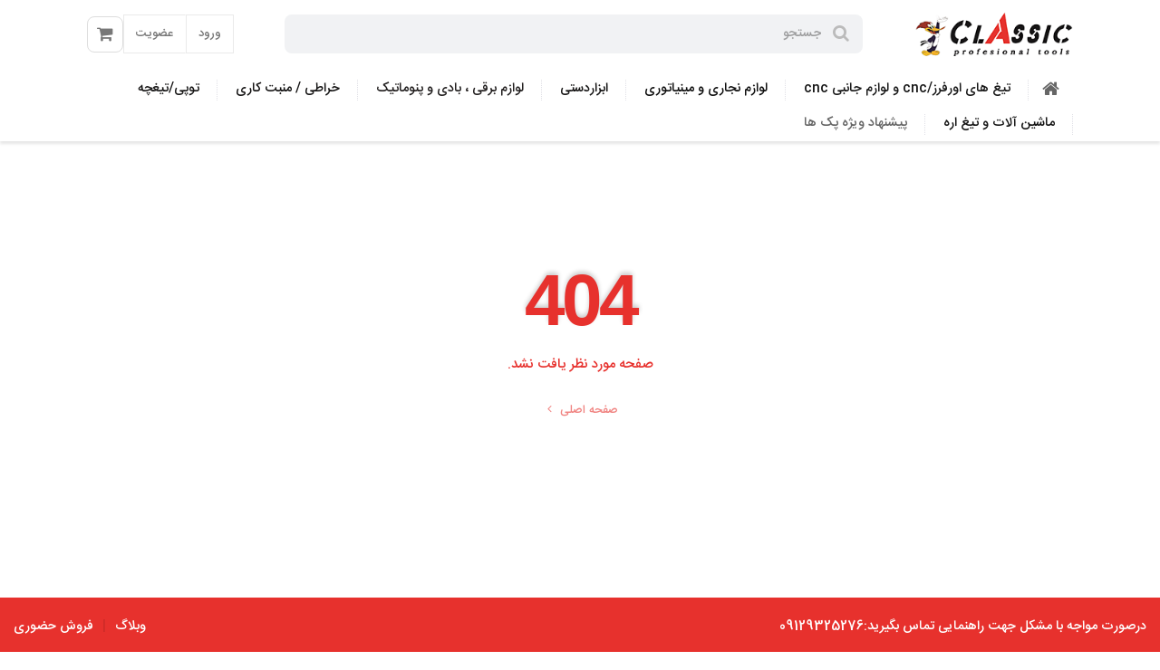

--- FILE ---
content_type: text/html; charset=utf-8
request_url: https://bitsclassic.com/fa/category/544495-%D8%A7%D8%B1%D9%87-%D8%AF%D8%B3%D8%AA%DB%8C-%DA%98%D8%A7%D9%BE%D9%86%DB%8C-SUIZAN
body_size: 39947
content:
<!DOCTYPE html><html><head><meta charset=UTF-8><meta name=viewport content="width=device-width, initial-scale=1, maximum-scale=1, user-scalable=0"><title></title><meta name=robots content=index,follow,><meta property=og:locale content=fa_IR><meta property=og:type content=article><meta property=og:url content=https://bitsclassic.com/fa/category/544495-%D8%A7%D8%B1%D9%87-%D8%AF%D8%B3%D8%AA%DB%8C-%DA%98%D8%A7%D9%BE%D9%86%DB%8C-SUIZAN><meta property=twitter:card content=summary_large_image><link rel=canonical href=https://bitsclassic.com/fa/category/544495-%D8%A7%D8%B1%D9%87-%D8%AF%D8%B3%D8%AA%DB%8C-%DA%98%D8%A7%D9%BE%D9%86%DB%8C-SUIZAN><style>:root{--color1:#e7312d;--color2:#181617;--color3:#e7312d;--container-width:85%;--container-width-p:0.85;--menu-padding:17px;--product-column:20%;--product-thumb-ratio:;--product-detail-ratio:;--mm-bc:#f1f1f1;--mm-fc:#111;--mm-gray-filter:brightness(0);--mm-ddd:#ddd;--mm-eee:#eee;--mm-444:#444;--mm-777:#777;--mm-white:#fff;--mm-black:#000;--mm-whiteT:255,255,255;--mm-blackT:0,0,0;--dir:rtl;--dir-o:ltr;--dir-rtl:1;--dir-ltr:-1;--dir-origin-start:100%;--dir-origin-end:0}body.mode-dark{--mm-fc:#f1f1f1;--mm-bc:#111;--mm-gray-filter:brightness(0) invert(100%);--mm-ddd:#444;--mm-777:#aaa;--mm-eee:#333;--mm-444:#ddd;--mm-white:#000;--mm-black:#fff;--mm-whiteT:0,0,0;--mm-blackT:255,255,255}</style><meta name=theme-color content=#e7312d><meta name=msapplication-navbutton-color content=#e7312d><meta name=apple-mobile-web-app-status-bar-style content=#e7312d><style>@font-face{font-family:"IranSansWeb";src:url("https://bitsclassic.com/Areas/Shared/fonts/IRANSansWeb/IRANSansWeb_FaNum/eot/IRANSansWeb_FaNum_Medium.eot") format("embedded-opentype"),url("https://bitsclassic.com/Areas/Shared/fonts/IRANSansWeb/IRANSansWeb_FaNum/ttf/IRANSansWeb_FaNum_Medium.ttf") format("truetype"),url("https://bitsclassic.com/Areas/Shared/fonts/IRANSansWeb/IRANSansWeb_FaNum/woff/IRANSansWeb_FaNum_Medium.woff") format("woff"),url("https://bitsclassic.com/Areas/Shared/fonts/IRANSansWeb/IRANSansWeb_FaNum/woff2/IRANSansWeb_FaNum_Medium.woff2") format("woff2")}</style><link href='https://bitsclassic.com/bundles/css/theme1-product-productcategory?v=WQNe_fO0fEPTQLQdiyXi7Yb5Q9wZ2L7n8x6A9qfkOSc1' rel=stylesheet><link href="https://bitsclassic.com/Areas/Theme1/Content/Styles/style2.min.css?v=fe7287e5f" rel=stylesheet><style>.mainNav{background:#fff;border-top:none}.mainNav ul li a{border-bottom:none}.mainNav ul li a:before{border-left:1px dotted #e0e0e6}</style><meta name=google-site-verification content=hiyi7oxXGD6zIalgFHXITqpYxtfOS5CHkWSOSVpr13w><meta name=msvalidate.01 content=C90A01B0145C18043117C1ED7A33C32F><meta name=google-site-verification content=NvrYJKVrUYgpPHojud3VCaaHw04OFCd6getb_M15E9I><script>!function(t,e,n){t.yektanetAnalyticsObject=n,t[n]=t[n]||function(){t[n].q.push(arguments)},t[n].q=t[n].q||[];var a=new Date,r=a.getFullYear().toString()+"0"+a.getMonth()+"0"+a.getDate()+"0"+a.getHours(),c=e.getElementsByTagName("script")[0],s=e.createElement("script");s.id="ua-script-v7O7aV77";s.dataset.analyticsobject=n;s.async=1;s.type="text/javascript";s.src="https://cdn.yektanet.com/rg_woebegone/scripts_v3/v7O7aV77/rg.complete.js?v="+r,c.parentNode.insertBefore(s,c)}(window,document,"yektanet");</script><meta name=yn-tag id=95d9858e-2d46-406f-a4b0-046d99c7f965><style>.wa__button{border-bottom:none !important}.wa__btn_w_img:hover{text-decoration:none}.wa__button,.wa__btn_popup,.wa__button *,.wa__btn_popup *,.wa__btn_popup:before,.wa__button:before,.wa__button:after,.wa__btn_popup:after,.wa__popup_chat_box,.wa__popup_chat_box *,.wa__popup_chat_box:before,.wa__popup_chat_box:after{box-sizing:border-box;-webkit-box-sizing:border-box;-moz-box-sizing:border-box}.wa__button{position:relative;width:300px;min-height:64px;display:block;font-family:Arial,Helvetica,sans-serif;text-decoration:none;color:#fff;box-shadow:0 4px 8px 1px rgba(32,32,37,.09);-webkit-box-shadow:0 4px 8px 1px rgba(32,32,37,.09);-moz-box-shadow:0 4px 8px 1px rgba(32,32,37,.09)}.wa__btn_txt{display:inline-block;font-size:12px;line-height:1.33em}.wa__btn_w_icon .wa__btn_txt{padding:16px 20px 15px 71px}.wa__button_text_only .wa__btn_txt,.wa__r_button.wa__btn_w_img.wa__button_text_only .wa__btn_txt,.wa__sq_button.wa__btn_w_img.wa__button_text_only .wa__btn_txt{padding-top:25px;padding-bottom:24px}.wa__btn_w_icon .wa__btn_txt .wa__btn_title{font-weight:600;padding-left:2px;font-size:14px}.wa__cs_info{margin-bottom:2px}.wa__btn_status{color:#F5A623;font-size:9px;padding:2px 0 0;font-weight:700}.wa__cs_info .wa__cs_name,.wa__cs_info .wa__cs_status{display:inline-block}.wa__cs_info .wa__cs_name{font-weight:400;font-size:12px;line-height:1.36em}.wa__stt_online .wa__cs_info .wa__cs_name{color:#d5f0d9}.wa__stt_offline .wa__cs_info .wa__cs_name{color:#76787d}.wa__cs_info .wa__cs_status{width:36px;height:14px;margin-left:3px;padding:1px;font-size:9px;line-height:1.34em;border-radius:5px;color:rgba(255,255,255,.98);position:relative;top:-1px;left:0;text-align:center}.wa__stt_online .wa__cs_info .wa__cs_status{background:#62c971}.wa__stt_offline .wa__cs_info .wa__cs_status{background:#b9bbbe}.wa__stt_online{background:#2DB742;cursor:pointer;transition:0.4s ease all;-webkit-transition:0.4s ease all;-moz-transition:0.4s ease all;backface-visibility:hidden;will-change:transform}.wa__stt_online .wa__btn_txt{position:relative;z-index:4}.wa__r_button.wa__stt_online:before{border-radius:50vh}.wa__sq_button.wa__stt_online:before{border-radius:5px}.wa__stt_online:before{content:'';transition:0.4s ease all;-webkit-transition:0.4s ease all;-moz-transition:0.4s ease all;background:rgba(0,0,0,.2);position:absolute;left:0;top:0;z-index:-1;width:100%;height:100%;opacity:0;will-change:opacity}.wa__button.wa__stt_online:focus,.wa__button.wa__stt_online:active,.wa__button.wa__stt_online:hover{box-shadow:0 4px 8px 1px rgba(32,32,37,.19);transform:translate(0,-3px);-webkit-transform:translate(0,-3px);-moz-transform:translate(0,-3px);-ms-transform:translate(0,-3px)}.wa__button.wa__stt_online:focus:before,.wa__button.wa__stt_online:active:before,.wa__button.wa__stt_online:hover:before{opacity:1}.wa__stt_online.wa__btn_w_icon .wa__btn_icon img{transform:scale(1);-webkit-transform:scale(1);-moz-transform:scale(1);-ms-transform:scale(1);transition:0.2s ease all;-webkit-transition:0.2s ease all;-moz-transition:0.2s ease all}.wa__stt_offline{background:#EBEDF0;color:#595B60;box-shadow:none;cursor:initial}.wa__stt_offline.wa__btn_w_icon .wa__btn_txt{padding:8px 20px 6px 71px}.wa__stt_offline.wa__r_button.wa__btn_w_img .wa__btn_txt{padding:8px 20px 8px 100px}.wa__stt_offline.wa__sq_button.wa__btn_w_img .wa__btn_txt{padding:8px 20px 8px 70px}.wa__btn_w_icon .wa__btn_icon{position:absolute;top:50%;left:16px;transform:translate(0,-50%);-moz-transform:translate(0,-50%);-webkit-transform:translate(0,-50%)}.wa__btn_w_icon .wa__btn_icon img{width:41px;height:69px}.wa__btn_w_img{position:relative;width:300px;margin:20px 0 20px}.wa__btn_w_img .wa__cs_img{position:absolute;top:50%;left:0;text-align:center;transform:translate(0,-50%);-webkit-transform:translate(0,-50%);-moz-transform:translate(0,-50%)}.wa__btn_w_img .wa__cs_img_wrap{width:79px;height:79px;border-radius:50%;-webkit-border-radius:50%;-moz-border-radius:50%;border:3px solid #fff;position:relative;overflow:hidden}.wa__btn_w_img .wa__cs_img img{max-width:100%;height:auto;transition:0.2s ease transform;-webkit-transition:0.2s ease transform;-moz-transition:0.2s ease transform}.wa__btn_w_img .wa__cs_img:after{content:'';background:#fff url(/data/upload/bitsclassic/files/whatsapp_logo_green.svg) center center no-repeat;background-size:21px;display:block;width:27px;height:27px;position:absolute;top:20px;right:-14px;border-radius:50%;-webkit-border-radius:50%;-moz-border-radius:50%;box-shadow:0 4px 6px 0 rgba(39,38,38,.3);-webkit-box-shadow:0 4px 6px 0 rgba(39,38,38,.3);-moz-box-shadow:0 4px 6px 0 rgba(39,38,38,.3)}.wa__stt_offline.wa__btn_w_img .wa__cs_img:after{content:'';background:#fff url(/data/upload/bitsclassic/files/whatsapp_logo_gray.svg) center center no-repeat;background-size:21px;display:block;width:27px;height:27px;position:absolute;top:20px;right:-14px;border-radius:50%;-webkit-border-radius:50%;-moz-border-radius:50%;box-shadow:0 4px 6px 0 rgba(39,38,38,.3);-webkit-box-shadow:0 4px 6px 0 rgba(39,38,38,.3);-moz-box-shadow:0 4px 6px 0 rgba(39,38,38,.3)}.wa__btn_w_img .wa__btn_txt{padding:14px 20px 12px 103px}.wa__r_button{border-radius:50vh}.wa__sq_button{border-radius:5px}.wa__sq_button.wa__btn_w_img{width:270px;margin-left:30px}.wa__r_button.wa__btn_w_img .wa__cs_img{left:-5px}.wa__sq_button.wa__btn_w_img .wa__cs_img{left:-35px}.wa__sq_button.wa__btn_w_img .wa__btn_txt{padding:10px 20px 10px 70px;display:table-cell;vertical-align:middle;height:66px}.wa__btn_txt .wa__btn_title{font-weight:600}.wa__r_button.wa__btn_w_img .wa__btn_txt{padding:8px 20px 8px 100px;display:table-cell;vertical-align:middle;height:66px}.wa__r_button.wa__btn_w_img .wa__cs_info .wa__cs_status{margin-left:3px}.wa__popup_chat_box{font-family:Arial,Helvetica,sans-serif;width:351px;border-radius:5px 5px 8px 8px;-webkit-border-radius:5px 5px 8px 8px;-moz-border-radius:5px 5px 8px 8px;position:fixed;overflow:hidden;box-shadow:0 10px 10px 4px rgba(0,0,0,.04);-webkit-box-shadow:0 10px 10px 4px rgba(0,0,0,.04);-moz-box-shadow:0 10px 10px 4px rgba(0,0,0,.04);bottom:102px;right:25px;z-index:998;opacity:0;visibility:hidden;-ms-transform:translate(0,50px);transform:translate(0,50px);-webkit-transform:translate(0,50px);-moz-transform:translate(0,50px);transition:0.4s ease all;-webkit-transition:0.4s ease all;-moz-transition:0.4s ease all;will-change:transform,visibility,opacity;max-width:calc(100% - 50px)}.wa__popup_chat_box:hover,.wa__popup_chat_box:focus,.wa__popup_chat_box:active{box-shadow:0 10px 10px 4px rgba(32,32,37,.23);-webkit-box-shadow:0 10px 10px 4px rgba(32,32,37,.23);-moz-box-shadow:0 10px 10px 4px rgba(32,32,37,.23)}.wa__popup_chat_box.wa__active{-ms-transform:translate(0,0);transform:translate(0,0);-webkit-transform:translate(0,0);-moz-transform:translate(0,0);visibility:visible;opacity:1}.wa__popup_chat_box .wa__popup_heading{position:relative;padding:15px 43px 17px 74px;color:#d9ebc6;background:#2db742}.wa__popup_chat_box .wa__popup_heading_sm{padding:12px 15px 17px 74px}.wa__popup_chat_box .wa__popup_heading:before{content:'';background:url(/data/upload/bitsclassic/files/whatsapp_logo.svg) center top no-repeat;background-size:33px;display:block;width:55px;height:33px;position:absolute;top:20px;left:12px}.wa__popup_chat_box .wa__popup_heading_sm:before{top:19px;left:11px}.wa__popup_chat_box .wa__popup_heading .wa__popup_title{padding-top:2px;padding-bottom:3px;color:#fff;font-size:18px;line-height:24px}.wa__popup_chat_box .wa__popup_heading .wa__popup_intro{padding-top:4px;font-size:12px;line-height:20px}.wa__popup_chat_box .wa__popup_heading_sm .wa__popup_intro{padding-top:0}.wa__popup_chat_box .wa__popup_heading .wa__popup_intro a{display:inline-block;color:#fff;text-decoration:none}.wa__popup_chat_box .wa__popup_heading .wa__popup_intro a:hover,.wa__popup_chat_box .wa__popup_heading .wa__popup_intro a:focus,.wa__popup_chat_box .wa__popup_heading .wa__popup_intro a:active{text-decoration:underline}.wa__popup_chat_box .wa__popup_notice{font-size:11px;color:#a5abb7;font-weight:500;padding:0 3px}.wa__popup_chat_box .wa__popup_content{background:#fff;padding:13px 20px 21px 19px;text-align:center}.wa__popup_chat_box .wa__popup_content_left{text-align:left}.wa__popup_chat_box .wa__popup_avatar{position:absolute;overflow:hidden;border-radius:50%;-webkit-border-radius:50%;-moz-border-radius:50%;left:12px;top:12px}.wa__popup_chat_box .wa__popup_avatar.nta-default-avt{border-radius:unset;-webkit-border-radius:unset;-moz-border-radius:unset}.wa__popup_chat_box .wa__stt{padding:13px 40px 12px 74px;position:relative;text-decoration:none;display:table;width:100%;border-left:2px solid #2db742;background:#f5f7f9;border-radius:2px 4px 2px 4px;-webkit-border-radius:2px 4px 2px 4px;-moz-border-radius:2px 4px 2px 4px}.wa__popup_chat_box .wa__stt:after{content:'';background:url(/data/upload/bitsclassic/files/whatsapp_logo_green.svg) 0 0 no-repeat;position:absolute;right:14px;top:26px;width:20px;height:20px;background-size:100% 100%;-webkit-background-size:100% 100%;-moz-background-size:100% 100%}.wa__popup_chat_box .wa__stt.wa__stt_offline:after{background-image:url(/data/upload/username/files/whatsapp_logo_gray_sm.svg)}.wa__popup_chat_box .wa__stt.wa__stt_online{transition:0.2s ease all;-webkit-transition:0.2s ease all;-moz-transition:0.2s ease all}.wa__popup_chat_box .wa__stt.wa__stt_online:hover,.wa__popup_chat_box .wa__stt.wa__stt_online:active,.wa__popup_chat_box .wa__stt.wa__stt_online:focus{background:#fff;box-shadow:0 7px 15px 1px rgba(55,62,70,.07);-webkit-box-shadow:0 7px 15px 1px rgba(55,62,70,.07);-moz-box-shadow:0 7px 15px 1px rgba(55,62,70,.07)}.wa__popup_content_list .wa__popup_content_item{margin:14px 0 0;transform:translate(0,20px);-webkit-transform:translate(0,20px);-moz-transform:translate(0,20px);will-change:opacity,transform;opacity:0}.wa__popup_chat_box.wa__pending .wa__popup_content_list .wa__popup_content_item{transition:0.4s ease all;-webkit-transition:0.4s ease all;-moz-transition:0.4s ease all;transition-delay:2.1s;-webkit-transition-delay:2.1s;-moz-transition-delay:2.1s}.wa__popup_chat_box.wa__pending .wa__popup_content_list .wa__popup_content_item:nth-child(1){transition-delay:0.3s;-webkit-transition-delay:0.3s;-moz-transition-delay:0.3s}.wa__popup_chat_box.wa__pending .wa__popup_content_list .wa__popup_content_item:nth-child(2){transition-delay:0.5s;-webkit-transition-delay:0.5s;-moz-transition-delay:0.5s}.wa__popup_chat_box.wa__pending .wa__popup_content_list .wa__popup_content_item:nth-child(3){transition-delay:0.7s;-webkit-transition-delay:0.7s;-moz-transition-delay:0.7s}.wa__popup_chat_box.wa__pending .wa__popup_content_list .wa__popup_content_item:nth-child(4){transition-delay:0.9s;-webkit-transition-delay:0.9s;-moz-transition-delay:0.9s}.wa__popup_chat_box.wa__pending .wa__popup_content_list .wa__popup_content_item:nth-child(5){transition-delay:1.1s;-webkit-transition-delay:1.1s;-moz-transition-delay:1.1s}.wa__popup_chat_box.wa__pending .wa__popup_content_list .wa__popup_content_item:nth-child(6){transition-delay:1.3s;-webkit-transition-delay:1.3s;-moz-transition-delay:1.3s}.wa__popup_chat_box.wa__pending .wa__popup_content_list .wa__popup_content_item:nth-child(7){transition-delay:1.5s;-webkit-transition-delay:1.5s;-moz-transition-delay:1.5s}.wa__popup_chat_box.wa__pending .wa__popup_content_list .wa__popup_content_item:nth-child(8){transition-delay:1.7s;-webkit-transition-delay:1.7s;-moz-transition-delay:1.7s}.wa__popup_chat_box.wa__pending .wa__popup_content_list .wa__popup_content_item:nth-child(9){transition-delay:1.9s;-webkit-transition-delay:1.9s;-moz-transition-delay:1.9s}.wa__popup_chat_box.wa__lauch .wa__popup_content_list .wa__popup_content_item{opacity:1;transform:translate(0,0);-webkit-transform:translate(0,0);-moz-transform:translate(0,0)}.wa__popup_content_list .wa__popup_content_item .wa__member_name{font-size:14px;color:#363c47;line-height:1.188em !important}.wa__popup_content_list .wa__popup_content_item .wa__member_duty{font-size:11px;color:#989b9f;padding:2px 0 0;line-height:1.125em !important}.wa__popup_content_list .wa__popup_content_item .wa__member_status{color:#F5A623;font-size:10px;padding:5px 0 0;line-height:1.125em !important}.wa__popup_content_list .wa__popup_content_item .wa__popup_txt{display:table-cell;vertical-align:middle;min-height:48px;height:48px}.wa__popup_content_list .wa__popup_content_item .wa__stt_offline{border-left-color:#c0c5ca}.wa__popup_avt_list{font-size:0;margin:7px 0 24px}.wa__popup_avt_list .wa__popup_avt_item{display:inline-block;position:relative;width:46px}.wa__popup_avt_list .wa__popup_avt_img{width:60px;height:60px;border-radius:50%;-webkit-border-radius:50%;-moz-border-radius:50%;position:relative;overflow:hidden;border:2px solid #fff;left:-7px}.wa__popup_call_btn{background:#2db742;color:#fff;text-decoration:none;display:inline-block;width:275px;max-width:100%;font-size:16px;padding:14px 10px;border-radius:24px;-webkit-border-radius:24px;-moz-border-radius:24px;margin:25px 0 15px;box-shadow:0 8px 17px 2px rgba(13,15,18,.2);-webkit-box-shadow:0 8px 17px 2px rgba(13,15,18,.2);-moz-box-shadow:0 8px 17px 2px rgba(13,15,18,.2)}.wa__popup_call_btn.wa__popup_call_btn_lg:before{content:'';display:inline-block;width:20px;height:20px;position:relative;background:url(/data/upload/bitsclassic/files/whatsapp_logo_green_sm.svg) 0 0 no-repeat;background-size:100% 100%;-webkit-background-size:100% 100%;-moz-background-size:100% 100%;vertical-align:top;top:0;margin-right:-19px;left:-31px;transition:0.2s ease background-image;-webkit-transition:0.2s ease background-image;-moz-transition:0.2s ease background-image}.wa__popup_call_btn.wa__popup_call_btn_lg:hover:before,.wa__popup_call_btn.wa__popup_call_btn_lg:focus:before,.wa__popup_call_btn.wa__popup_call_btn_lg:active:before{background-image:url(/data/upload/bitsclassic/files/whatsapp_logo.svg)}.wa__popup_chat_box_gray{border-radius:2px 2px 8px 8px}.wa__popup_chat_box_gray .wa__popup_heading_gray{background:#f8f8f8;border-top:3px solid #2db742;color:#868c9a;font-weight:500}.wa__popup_chat_box_gray .wa__popup_heading_gray .wa__popup_title{color:#595b60}.wa__popup_chat_box_gray .wa__popup_heading_gray:before{content:'';background:url(/data/upload/bitsclassic/files/whatsapp_logo_green.svg) center top no-repeat;background-size:33px;display:block;width:55px;height:33px;position:absolute;top:20px;left:12px}.wa__popup_chat_box_gray .wa__popup_heading_gray .wa__popup_intro a{color:#595b60}.wa__popup_chat_box_ct{width:384px;text-align:center}.wa__popup_chat_box_ct .wa__popup_heading_ct{text-align:center;padding:18px 0 18px}.wa__popup_chat_box_ct .wa__popup_heading_ct:before{content:'';background:url(/data/upload/bitsclassic/files/whatsapp_logo.svg) center top no-repeat;background-size:30px;display:block;width:30px;height:31px;position:absolute;top:15px;left:72px}.wa__popup_chat_box_ct .wa__popup_heading_ct .wa__popup_title{padding-left:22px;padding-bottom:14px}.wa__popup_chat_box_ct .wa__popup_heading_ct .wa__popup_intro{margin-top:-5px;line-height:12px}.wa__popup_chat_box_ct .wa__popup_ct_avt_list:after{content:'';clear:both;display:block}.wa__popup_chat_box_ct .wa__popup_ct_content{background:#fff;padding:0 0 14px}.wa__popup_chat_box_ct .wa__popup_ct_content .wa__popup_notice{padding-top:18px;padding-bottom:15px}.wa__popup_chat_box_ct .wa__popup_ct_content_item{width:33%;float:left;font-size:10px}.wa__popup_chat_box_ct .wa__popup_ct_content_item a{text-decoration:none;color:#989b9f}.wa__popup_chat_box_ct .wa__popup_ct_content_item .wa__popup_ct_txt{padding-top:8px}.wa__popup_chat_box_ct .wa__popup_ct_content_item .wa__member_name{color:#363c47;font-size:13px}.wa__popup_chat_box_ct .wa__popup_ct_content_item .wa__member_duty{color:#989b9f;padding:3px 0 0}.wa__popup_chat_box_ct .wa__popup_ct_content_item .wa__member_stt_online{color:#2db742;font-size:9px;line-height:12px;display:inline-block;padding:3px 0 0 16px;background:url(/data/upload/bitsclassic/files/whatsapp_logo_green.svg) 0 3px no-repeat;background-size:12px auto;-webkit-background-size:12px auto;-moz-background-size:12px auto}.wa__popup_chat_box_ct .wa__popup_ct_content_item .wa__member_stt_offline{color:#f5a623;font-size:9px;line-height:12px;padding:2px 0 0}.wa__popup_chat_box_ct .wa__popup_ct_avatar img{border-radius:50%}.wa__popup_chat_box_ct .wa__popup_ct_call_btn{width:97px;font-size:11px;padding:9px 10px 11px;margin:15px 0 15px}.wa__btn_popup{position:fixed;right:30px;bottom:30px;cursor:pointer;font-family:Arial,Helvetica,sans-serif;z-index:999}.wa__btn_popup .wa__btn_popup_icon{width:56px;height:56px;background:#2db742;border-radius:50%;-webkit-border-radius:50%;-moz-border-radius:50%;box-shadow:0 6px 8px 2px rgba(0,0,0,.14);-webkit-box-shadow:0 6px 8px 2px rgba(0,0,0,.14);-moz-box-shadow:0 6px 8px 2px rgba(0,0,0,.14)}.wa__btn_popup .wa__btn_popup_icon:before{content:'';position:absolute;z-index:1;width:100%;height:100%;left:0;top:0;background:transparent url(/data/upload/bitsclassic/files/whatsapp_logo.svg) center center no-repeat;background-size:30px auto;-webkit-background-size:30px auto;-moz-background-size:30px auto;transition:0.4s ease all;-webkit-transition:0.4s ease all;-moz-transition:0.4s ease all}.wa__btn_popup .wa__btn_popup_icon:after{content:'';opacity:0;position:absolute;z-index:2;width:100%;height:100%;left:0;top:0;background:transparent url(/data/upload/bitsclassic/files/x_icon.svg) center center no-repeat;background-size:14px auto;-webkit-background-size:14px auto;-moz-background-size:14px auto;transition:0.4s ease all;-webkit-transition:0.4s ease all;-moz-transition:0.4s ease all;-ms-transform:scale(0) rotate(-360deg);transform:scale(0) rotate(-360deg);-webkit-transform:scale(0) rotate(-360deg);-moz-transform:scale(0) rotate(-360deg)}.wa__btn_popup.wa__active .wa__btn_popup_icon:before{opacity:0;-ms-transform:scale(0) rotate(360deg);transform:scale(0) rotate(360deg);-webkit-transform:scale(0) rotate(360deg);-moz-transform:scale(0) rotate(360deg)}.wa__btn_popup.wa__active .wa__btn_popup_icon:after{opacity:1;-ms-transform:scale(1) rotate(0deg);transform:scale(1) rotate(0deg);-webkit-transform:scale(1) rotate(0deg);-moz-transform:scale(1) rotate(0deg)}.wa__btn_popup .wa__btn_popup_txt{position:absolute;width:156px;right:100%;background-color:#f5f7f9;font-size:12px;color:#43474e;top:15px;padding:7px 0 7px 12px;margin-right:7px;letter-spacing:-.03em;border-radius:4px;-webkit-border-radius:4px;-moz-border-radius:4px;transition:0.4s ease all;-webkit-transition:0.4s ease all;-moz-transition:0.4s ease all}.wa__btn_popup.wa__active .wa__btn_popup_txt{-ms-transform:translate(0,15px);transform:translate(0,15px);-webkit-transform:translate(0,15px);-moz-transform:translate(0,15px);opacity:0;visibility:hidden}.wa__r_button.wa__btn_w_img .wa__cs_img{right:-5px;left:auto}.wa__btn_w_img .wa__cs_img{right:0;left:auto}.wa__btn_w_img .wa__cs_img:after{left:-14px;right:auto}.wa__r_button.wa__btn_w_img .wa__btn_txt{padding:8px 100px 8px 20px}.wa__btn_w_img .wa__btn_txt{padding:8px 103px 8px 20px}.wa__button,.wa__btn_popup,.wa__popup_chat_box{font-family:inherit}.wa__btn_popup .wa__btn_popup_txt{padding:7px 10px 7px 0;width:175px}.wa__popup_chat_box .wa__popup_heading:before{right:12px;left:auto}.wa__popup_chat_box .wa__popup_heading{padding:15px 74px 17px 43px}.wa__popup_chat_box .wa__popup_content_left{text-align:right}.wa__popup_chat_box .wa__popup_avatar{right:12px;left:auto}.wa__popup_chat_box .wa__stt{padding:13px 74px 12px 40px}.wa__popup_chat_box .wa__stt{border-right:2px solid #2db742;border-left:0}.wa__popup_chat_box .wa__stt:after{left:14px;right:auto}.wa__sq_button.wa__btn_w_img .wa__cs_img{right:-35px;left:auto}.wa__sq_button.wa__btn_w_img{margin-right:30px;margin-left:0}.wa__sq_button.wa__btn_w_img .wa__btn_txt{padding:10px 70px 10px 20px}.wa__btn_w_icon .wa__btn_icon{right:16px;left:auto}.wa__stt_offline.wa__btn_w_icon .wa__btn_txt{padding:8px 71px 6px 20px}.wa__stt_offline{pointer-events:none}.wa__button_text_only_me .wa__btn_txt{padding-top:16px !important;padding-bottom:15px !important}.wa__popup_content_item .wa__cs_img_wrap{width:48px;height:48px}.wa__popup_chat_box .wa__popup_heading{background:#2db742}.wa__btn_popup .wa__btn_popup_icon{background:#2db742}.wa__popup_chat_box .wa__stt{border-left:2px solid #2db742}.wa__popup_chat_box .wa__popup_heading .wa__popup_title{color:#fff}.wa__popup_chat_box .wa__popup_heading .wa__popup_intro{color:#fff;opacity:.8}.wa__btn_popup{left:185px;right:unset}.wa__btn_popup .wa__btn_popup_txt{left:100%}.wa__popup_chat_box{left:25px}.rtl .wa__btn_popup .wa__btn_popup_txt{left:100%;right:auto}.wa__popup_chat_box{left:25px;right:auto}</style><style>.productBox .discRib{background-color:#384aa3}</style><script>!function(){var i="Mknba8",a=window,d=document;function g(){var g=d.createElement("script"),s="https://www.goftino.com/widget/"+i,l=localStorage.getItem("goftino_"+i);g.async=!0,g.src=l?s+"?o="+l:s;d.getElementsByTagName("head")[0].appendChild(g);}"complete"===d.readyState?g():a.attachEvent?a.attachEvent("onload",g):a.addEventListener("load",g,!1);}();</script><script type=application/ld+json>[{"@context":"https://schema.org","@type":"LocalBusiness","@id":"https://bitsclassic.com","image":"https://bitsclassic.com/data/upload/bitsclassic/logo/601727d5a4462ca84fb509ec555a865b1599987061.png","name":"Bitsclassic","url":"https://bitsclassic.com","address":{"@type":"PostalAddress","streetAddress":"مشهد -خیابان کاشانی - بین کاشان ی 71 -73 واحد 2","postalCode":"9193693974"},"openingHoursSpecification":{"@type":"OpeningHoursSpecification","dayOfWeek":["Monday","Tuesday","Wednesday","Thursday","Friday","Saturday","Sunday"],"opens":"00:00","closes":"23:59"},"telephone":"Bitsclassic","sameAs":["http://t.me/@bitsclassic","https://instagram.com/_u/bitsclassic","https://api.whatsapp.com/send?phone=+989153245214"],"priceRange":"IRR0 - 0"},{"@context":"https://schema.org","@type":"WebSite","url":"https://bitsclassic.com","potentialAction":{"@type":"SearchAction","query-input":"required name=search_term_string","target":"https://bitsclassic.com/search?keyword={search_term_string}"}},{"@context":"https://schema.org","@type":"Organization","logo":"https://bitsclassic.com/data/upload/bitsclassic/logo/601727d5a4462ca84fb509ec555a865b1599987061.png","url":"https://bitsclassic.com"}]</script><link rel="shortcut icon" type=image/x-icon href=https://bitsclassic.com/UserFiles/bitsclassic/Images/Favicon/favicon-202209081735550841.png><link rel=icon type=image/x-icon href=https://bitsclassic.com/UserFiles/bitsclassic/Images/Favicon/favicon-202209081735550841.png><body class="home no-basket url-product-productcategory lang-fa dir-rtl auth-false figure-1 product-page-style-0 mobile-false product-group-style-0 entity-544495 light-menu" dir=rtl><div style=position:fixed;pointer-events:none;font-size:0.1px;top:-1000px data-seo-visit="https://bitsclassic.com/fa/GoalKeeper?Ip=18.218.124.61&amp;Url=https://bitsclassic.com/fa/category/544495-%D8%A7%D8%B1%D9%87-%D8%AF%D8%B3%D8%AA%DB%8C-%DA%98%D8%A7%D9%BE%D9%86%DB%8C-SUIZAN&amp;Referrer=&amp;UserAgent=Mozilla/5.0 (Macintosh; Intel Mac OS X 10_15_7) AppleWebKit/537.36 (KHTML, like Gecko) Chrome/131.0.0.0 Safari/537.36; ClaudeBot/1.0; +claudebot@anthropic.com)&amp;_=202601310850231780"><h1></h1><h2>Bitsclassic</h2></div><svg style=display:none><symbol id=svgAddToCart xmlns=http://www.w3.org/2000/svg viewBox="0 0 24 24"><path d="M12.453 1.863a4.742 4.742 0 0 1 3.313.465 4.795 4.795 0 0 1 2.41 3.34h1.605c.219 0 .438-.008.653.039.539.113 1.011.473 1.27.953.241.43.304.957.155 1.43-.625 2.058-1.246 4.113-1.87 6.168-.102.328-.18.668-.356.965a2.625 2.625 0 0 1-2.242 1.336c-2.766.003-5.532 0-8.297 0a2.67 2.67 0 0 1-1.906-.778 2.677 2.677 0 0 1-.7-1.23c-.828-3.094-1.66-6.188-2.484-9.281a.6.6 0 0 0-.535-.446c-.281-.02-.567.012-.848-.015-.363-.055-.656-.41-.629-.778.012-.379.348-.715.727-.715.297 0 .594-.007.89.012.79.063 1.508.617 1.778 1.356.11.324.18.656.277.984.504.004 1.008 0 1.512.004.402 0 .773.39.707.8a.75.75 0 0 1-.707.68c-.375.004-.75 0-1.125 0 .617 2.348 1.254 4.692 1.879 7.04.086.363.355.671.707.804.183.086.394.074.593.074 2.723 0 5.442 0 8.16-.004a1.115 1.115 0 0 0 1.036-.777c.644-2.137 1.293-4.27 1.941-6.402.043-.153.121-.317.063-.477-.043-.156-.207-.254-.364-.254-.628-.004-1.257.004-1.89-.004a4.316 4.316 0 0 1-.547 1.66c-.227.364-.781.442-1.094.153a.736.736 0 0 1-.176-.899c.262-.488.422-1.043.391-1.601.023-.738-.266-1.473-.73-2.043a3.224 3.224 0 0 0-2.422-1.18 3.247 3.247 0 0 0-3.281 2.527 3.307 3.307 0 0 0 .163 1.973 3.26 3.26 0 0 0 1.766 1.774c.606.25 1.277.308 1.918.18.41-.098.86.238.871.66.043.351-.215.699-.558.777a4.744 4.744 0 0 1-4.734-1.754 4.684 4.684 0 0 1-.97-2.586c-.101-1.07.23-2.16.848-3.031a4.772 4.772 0 0 1 2.832-1.899Zm0 0" /><path d="M12.918 4.852c.277-.368.89-.368 1.16.007.211.25.149.598.156.903.32.004.704-.055.954.199.34.297.292.91-.094 1.148-.254.176-.574.121-.86.125-.004.305.051.645-.152.899-.258.36-.836.387-1.125.05-.258-.245-.191-.624-.191-.945-.313-.008-.68.051-.93-.18-.356-.277-.344-.882.023-1.144.254-.207.602-.14.903-.156.008-.305-.059-.653.156-.906ZM9.258 18.035c.676-.187 1.43.305 1.531.996.137.664-.367 1.364-1.035 1.45-.633.117-1.297-.34-1.418-.973-.152-.637.285-1.332.922-1.473ZM16.473 18.027c.359-.078.746.008 1.035.23.363.274.55.75.472 1.2-.09.59-.648 1.059-1.246 1.04-.609.007-1.164-.493-1.226-1.095-.094-.617.355-1.25.965-1.375Zm0 0" /></symbol><symbol id=svgCartOff xmlns=http://www.w3.org/2000/svg viewBox="0 0 24 24"><path fill-rule=evenodd d="M20 4h2V2h-3a1 1 0 00-1 1v1H3a1 1 0 00-.995 1.1l1 10A1 1 0 004 16h15a1 1 0 001-1V4zm-2 17a2 2 0 110-4 2 2 0 010 4zM5 21a2 2 0 110-4 2 2 0 010 4zm13-7V6H4.105l.8 8H18z" clip-rule=evenodd></path></symbol><symbol id=svgCartOn xmlns=http://www.w3.org/2000/svg viewBox="0 0 24 24"><path fill-rule=evenodd d="M22 4h-2v11a1 1 0 01-1 1H4a1 1 0 01-.995-.9l-1-10A1 1 0 013 4h15V3a1 1 0 011-1h3v2zm-6 15a2 2 0 104 0 2 2 0 00-4 0zM3 19a2 2 0 104 0 2 2 0 00-4 0z" clip-rule=evenodd></path></symbol><symbol id=svgCategoryFill xmlns=http://www.w3.org/2000/svg viewBox="0 0 24 24"><path fill-rule=evenodd d="M3 2a1 1 0 00-1 1v7a1 1 0 001 1h7a1 1 0 001-1V3a1 1 0 00-1-1H3zm11 11a1 1 0 00-1 1v7a1 1 0 001 1h7a1 1 0 001-1v-7a1 1 0 00-1-1h-7zm8-6.5a4.5 4.5 0 11-9 0 4.5 4.5 0 019 0zM6.5 22a4.5 4.5 0 100-9 4.5 4.5 0 000 9z" clip-rule=evenodd></path></symbol><symbol id=svgCategoryOutline xmlns=http://www.w3.org/2000/svg viewBox="0 0 24 24"><path fill-rule=evenodd d="M10 2H3a1 1 0 00-1 1v7a1 1 0 001 1h7a1 1 0 001-1V3a1 1 0 00-1-1zM4 9V4h5v5H4zm17 4a1 1 0 011 1v7a1 1 0 01-1 1h-7a1 1 0 01-1-1v-7a1 1 0 011-1h7zm-3.5-2a4.5 4.5 0 110-9 4.5 4.5 0 010 9zM20 6.5a2.5 2.5 0 11-5 0 2.5 2.5 0 015 0zM6.5 22a4.5 4.5 0 110-9 4.5 4.5 0 010 9zM9 17.5a2.5 2.5 0 11-5 0 2.5 2.5 0 015 0zm6 2.5v-5h5v5h-5z" clip-rule=evenodd></path></symbol><symbol id=svgDeliveryExpress xmlns=http://www.w3.org/2000/svg viewBox="0 0 24 24"><path fill-rule=evenodd d="M14.17 19H8.83a3.001 3.001 0 01-5.66 0H2a1 1 0 01-1-1v-7.333C1 8.097 3.033 6 5.556 6H9V5a1 1 0 011-1h12a1 1 0 011 1v13a1 1 0 01-1 1h-2.17a3.001 3.001 0 01-5.66 0zm0-2H11V6h10v11h-1.17a3.001 3.001 0 00-5.66 0zM9 17h-.17a3.001 3.001 0 00-5.66 0H3v-3h5v-2H3v-1.333C3 9.187 4.151 8 5.556 8H9v9zm-2 1a1 1 0 11-2 0 1 1 0 012 0zm10 1a1 1 0 100-2 1 1 0 000 2z" clip-rule=evenodd></path></symbol><symbol id=svgDeliveryToday xmlns=http://www.w3.org/2000/svg viewBox="0 0 24 24"><path d="M22 5h-2v2h2V5z"></path><path fill-rule=evenodd d="M15 15h6v-2h-6a1 1 0 110-2h5V9h-6a1 1 0 110-2h4V5H7a7 7 0 000 14h11v-2h-3a1 1 0 110-2zm-3-3a5 5 0 10-10 0 5 5 0 0010 0z" clip-rule=evenodd></path><path d="M21.5 9H24v2h-2.5V9zM21.5 17H19v2h2.5v-2z"></path><path fill-rule=evenodd d="M7 12V9.75H5.5v3c0 .414.336.75.75.75h3V12H7z" clip-rule=evenodd></path></symbol><symbol id=svgFavoriteOff xmlns=http://www.w3.org/2000/svg viewBox="0 0 24 24"><path fill-rule=evenodd d="M7.5 3a6 6 0 00-3.844 10.607l6.982 6.492a2 2 0 002.724 0l6.993-6.503C21.685 12.504 22.5 10.818 22.5 9A6 6 0 0012 5.03 5.995 5.995 0 007.5 3zm-2.502 9.124l-.044-.039a4 4 0 116.147-4.83 1 1 0 001.799 0A4 4 0 0120.5 9a3.99 3.99 0 01-1.461 3.091L12 18.634l-7.002-6.51z" clip-rule=evenodd></path></symbol><symbol id=svgFavoriteOn xmlns=http://www.w3.org/2000/svg viewBox="0 0 24 24"><path d="M1.5 9A6 6 0 0112 5.03 6 6 0 0122.5 9c0 1.818-.814 3.504-2.145 4.596L13.362 20.1a2 2 0 01-2.724 0l-6.982-6.492A5.988 5.988 0 011.5 9z"></path></symbol><symbol id=svgGuarantee xmlns=http://www.w3.org/2000/svg viewBox="0 0 24 24"><path fill-rule=evenodd d="M4.725 4.038l7-2a1 1 0 01.55 0l7 2A1 1 0 0120 5v7.938a8 8 0 01-4.03 6.946l-3.474 1.984a1 1 0 01-.992 0L8.03 19.884A8 8 0 014 12.938V5a1 1 0 01.725-.962zM6 5.754v7.184a6 6 0 003.023 5.21l2.977 1.7 2.977-1.7A6 6 0 0018 12.937V5.754L12 4.04 6 5.754zm9 2.539l-3.793 3.793-1.793-1.793L8 11.707l2.5 2.5a1 1 0 001.414 0l4.5-4.5L15 8.293z" clip-rule=evenodd></path></symbol><symbol id=svgHome1Fill xmlns=http://www.w3.org/2000/svg viewBox="0 0 24 24"><path d="M20 11.586v6.586a3 3 0 01-3 3H7a3 3 0 01-3-3v-6.586l-1.293 1.293-1.414-1.415L9.879 2.88a3 3 0 014.242 0l8.586 8.585-1.414 1.415L20 11.586z"></path></symbol><symbol id=svgHome1Outline xmlns=http://www.w3.org/2000/svg viewBox="0 0 24 24"><path fill-rule=evenodd d="M20 18.172v-6.586l1.293 1.293 1.414-1.415-8.586-8.585a3 3 0 00-4.242 0l-8.586 8.585 1.414 1.415L4 11.586v6.586a3 3 0 003 3h10a3 3 0 003-3zm-14 0V9.586l5.293-5.293a1 1 0 011.414 0L18 9.586v8.586a1 1 0 01-1 1H7a1 1 0 01-1-1z" clip-rule=evenodd></path></symbol><symbol id=svgProfileOff xmlns=http://www.w3.org/2000/svg viewBox="0 0 24 24"><path fill-rule=evenodd d="M12 2a5 5 0 015 5v1A5 5 0 017 8V7a5 5 0 015-5zm9.996 18.908C21.572 16.318 18.096 14 12 14c-6.095 0-9.572 2.318-9.996 6.908A1 1 0 003 22h18a1 1 0 00.996-1.092zM4.188 20c.728-2.677 3.231-4 7.812-4 4.58 0 7.084 1.323 7.812 4H4.188zM9 7a3 3 0 116 0v1a3 3 0 01-6 0V7z" clip-rule=evenodd></path></symbol><symbol id=svgProfileOn xmlns=http://www.w3.org/2000/svg viewBox="0 0 24 24"><path fill-rule=evenodd d="M17 7A5 5 0 007 7v1a5 5 0 0010 0V7zm4.996 13.908C21.572 16.318 18.096 14 12 14c-6.095 0-9.572 2.318-9.996 6.908A1 1 0 003 22h18a1 1 0 00.996-1.092z" clip-rule=evenodd></path></symbol><symbol id=svgSearchHistory xmlns=http://www.w3.org/2000/svg viewBox="0 0 24 24"><path fill-rule=evenodd d="M12 22C6.477 22 2 17.523 2 12S6.477 2 12 2s10 4.477 10 10-4.477 10-10 10zm0-2a8 8 0 100-16 8 8 0 000 16zm1-14v5.586l3.707 3.707-1.414 1.414-4-4A1 1 0 0111 12V6h2z" clip-rule=evenodd></path></symbol><symbol id=svgSearchTrend xmlns=http://www.w3.org/2000/svg viewBox="0 0 24 24"><path fill-rule=evenodd d="M12.015 9.105c.222.397.41.73.466.842.361.724.519 1.31.519 2.053a2 2 0 01-4 0l.003-4.557c0-.953-1.206-1.367-1.79-.613C5.087 9.572 4 11.906 4 13.889 4 18.365 7.578 22 12 22c4.422 0 8-3.635 8-8.111 0-2.968-2.45-6.78-7.295-11.598a1 1 0 00-1.6.262c-.807 1.615-.807 3.28 0 4.894.178.356.582 1.076.91 1.658zM7 12a4 4 0 108 0c0-1.078-.238-1.962-.73-2.947-.079-.156-.31-.569-.566-1.024a50.532 50.532 0 01-.81-1.476c-.273-.546-.404-1.079-.393-1.612C16.18 8.811 18 11.834 18 13.889 18 17.267 15.31 20 12 20s-6-2.733-6-6.111c0-.87.33-1.925 1-3.154V12z" clip-rule=evenodd></path></symbol><symbol id=svgPriceChart xmlns=http://www.w3.org/2000/svg viewBox="0 0 24 24"><path fill-rule=evenodd d="M4 18V4H2v15a1 1 0 001 1h19v-2H4zM22 8a2 2 0 10-3.933.517l-2.55 2.55a2.003 2.003 0 00-1.034 0l-1.55-1.55A2.003 2.003 0 0011 7a2 2 0 00-1.933 2.517l-1.55 1.55A2.003 2.003 0 005 13a2 2 0 103.933-.517l1.55-1.55a2.003 2.003 0 001.035 0l1.55 1.55A2.003 2.003 0 0015 15a2 2 0 001.933-2.517l2.55-2.55A2.002 2.002 0 0022 8z" clip-rule=evenodd></path></symbol><symbol id=svgShare xmlns=http://www.w3.org/2000/svg viewBox="0 0 24 24"><path d="M15.917 14.16l-6.94 3.47a3 3 0 11-.895-1.789l6.94-3.47a3.021 3.021 0 010-.742l-6.94-3.47a3 3 0 11.895-1.789l6.94 3.47a3 3 0 110 4.319z"></path></symbol><symbol id=svgStar1 xmlns=http://www.w3.org/2000/svg viewBox="0 0 159.29 152.02"><path stroke-linecap=round stroke-miterlimit=10 stroke-width=5 d="M84.51 3.03l20.4 41.34c.79 1.6 2.32 2.71 4.09 2.97l45.63 6.63c4.45.65 6.23 6.12 3.01 9.26l-33.02 32.18a5.436 5.436 0 00-1.56 4.81l7.79 45.44c.76 4.44-3.9 7.82-7.88 5.72l-40.81-21.45a5.432 5.432 0 00-5.05 0L36.3 151.38c-3.98 2.09-8.64-1.29-7.88-5.72l7.79-45.44c.3-1.76-.28-3.56-1.56-4.81l-33-32.18c-3.22-3.14-1.44-8.62 3.01-9.26l45.63-6.63c1.77-.26 3.3-1.37 4.09-2.97L74.77 3.03c1.99-4.04 7.75-4.04 9.74 0z" /><path fill=none stroke=#231f20 stroke-linecap=round stroke-miterlimit=10 stroke-width=5 d="M60.87 103.99c0-23.35 38.19-23.35 38.19-.32" /><g fill=#231f20><circle cx=63.28 cy=74.86 r=5.78 /><circle cx=96 cy=74.86 r=5.78 /></g><path stroke=#fff stroke-opacity=0.3 stroke-linecap=round stroke-miterlimit=10 stroke-width=5 d="M77.63 14.59l-9.9 20.67M41.91 55.27L17.25 59M119.74 141.28l-20.68-10.92" /></symbol><symbol id=svgStar2 xmlns=http://www.w3.org/2000/svg viewBox="0 0 159.29 152.02"><path stroke-linecap=round stroke-miterlimit=10 stroke-width=5 d="M84.51 3.03l20.4 41.34c.79 1.6 2.32 2.71 4.09 2.97l45.63 6.63c4.45.65 6.23 6.12 3.01 9.26l-33.02 32.18a5.436 5.436 0 00-1.56 4.81l7.79 45.44c.76 4.44-3.9 7.82-7.88 5.72l-40.81-21.45a5.432 5.432 0 00-5.05 0L36.3 151.38c-3.98 2.09-8.64-1.29-7.88-5.72l7.79-45.44c.3-1.76-.28-3.56-1.56-4.81l-33-32.18c-3.22-3.14-1.44-8.62 3.01-9.26l45.63-6.63c1.77-.26 3.3-1.37 4.09-2.97L74.77 3.03c1.99-4.04 7.75-4.04 9.74 0z" /><path fill=none stroke=#231f20 stroke-linecap=round stroke-miterlimit=10 stroke-width=5 d="M60.87 103.99c9.57-9.57 28.52-10 38.19-.32" /><g fill=#231f20><circle cx=63.28 cy=74.86 r=5.78 /><circle cx=96 cy=74.86 r=5.78 /></g><path stroke=#fff stroke-opacity=0.3 stroke-linecap=round stroke-miterlimit=10 stroke-width=5 d="M77.63 14.59l-9.9 20.67M41.91 55.27L17.25 59M119.74 141.28l-20.68-10.92" /></symbol><symbol id=svgStar3 xmlns=http://www.w3.org/2000/svg viewBox="0 0 159.29 152.02"><path stroke-linecap=round stroke-miterlimit=10 stroke-width=5 d="M84.51 3.03l20.4 41.34c.79 1.6 2.32 2.71 4.09 2.97l45.63 6.63c4.45.65 6.23 6.12 3.01 9.26l-33.02 32.18a5.436 5.436 0 00-1.56 4.81l7.79 45.44c.76 4.44-3.9 7.82-7.88 5.72l-40.81-21.45a5.432 5.432 0 00-5.05 0L36.3 151.38c-3.98 2.09-8.64-1.29-7.88-5.72l7.79-45.44c.3-1.76-.28-3.56-1.56-4.81l-33-32.18c-3.22-3.14-1.44-8.62 3.01-9.26l45.63-6.63c1.77-.26 3.3-1.37 4.09-2.97L74.77 3.03c1.99-4.04 7.75-4.04 9.74 0z" /><path fill=none stroke=#231f20 stroke-linecap=round stroke-miterlimit=10 stroke-width=5 d="M60.87 98.99c19.81 0 16.99-.32 38.19-.32" /><g fill=#231f20><circle cx=63.28 cy=74.86 r=5.78 /><circle cx=96 cy=74.86 r=5.78 /></g><path stroke=#fff stroke-opacity=0.3 stroke-linecap=round stroke-miterlimit=10 stroke-width=5 d="M77.63 14.59l-9.9 20.67M41.91 55.27L17.25 59M119.74 141.28l-20.68-10.92" /></symbol><symbol id=svgStar4 xmlns=http://www.w3.org/2000/svg viewBox="0 0 159.29 152.02"><path stroke-linecap=round stroke-miterlimit=10 stroke-width=5 d="M84.51 3.03l20.4 41.34c.79 1.6 2.32 2.71 4.09 2.97l45.63 6.63c4.45.65 6.23 6.12 3.01 9.26l-33.02 32.18a5.436 5.436 0 00-1.56 4.81l7.79 45.44c.76 4.44-3.9 7.82-7.88 5.72l-40.81-21.45a5.432 5.432 0 00-5.05 0L36.3 151.38c-3.98 2.09-8.64-1.29-7.88-5.72l7.79-45.44c.3-1.76-.28-3.56-1.56-4.81l-33-32.18c-3.22-3.14-1.44-8.62 3.01-9.26l45.63-6.63c1.77-.26 3.3-1.37 4.09-2.97L74.77 3.03c1.99-4.04 7.75-4.04 9.74 0z" /><path fill=none stroke=#231f20 stroke-linecap=round stroke-miterlimit=10 stroke-width=5 d="M99.06 96.61c-9.57 9.57-28.52 10-38.19.32" /><g fill=#231f20><circle cx=63.28 cy=74.86 r=5.78 /><circle cx=96 cy=74.86 r=5.78 /></g><path stroke=#fff stroke-opacity=0.3 stroke-linecap=round stroke-miterlimit=10 stroke-width=5 d="M77.63 14.59l-9.9 20.67M41.91 55.27L17.25 59M119.74 141.28l-20.68-10.92" /></symbol><symbol id=svgStar5 xmlns=http://www.w3.org/2000/svg viewBox="0 0 159.29 152.02"><path d="M84.51 3.03l20.4 41.34c.79 1.6 2.32 2.71 4.09 2.97l45.63 6.63c4.45.65 6.23 6.12 3.01 9.26l-33.02 32.18a5.436 5.436 0 00-1.56 4.81l7.79 45.44c.76 4.44-3.9 7.82-7.88 5.72l-40.81-21.45a5.432 5.432 0 00-5.05 0L36.3 151.38c-3.98 2.09-8.64-1.29-7.88-5.72l7.79-45.44c.3-1.76-.28-3.56-1.56-4.81l-33-32.18c-3.22-3.14-1.44-8.62 3.01-9.26l45.63-6.63c1.77-.26 3.3-1.37 4.09-2.97L74.77 3.03c1.99-4.04 7.75-4.04 9.74 0z" /><g fill=#231f20><circle cx=63.28 cy=74.86 r=5.78 /><circle cx=96 cy=74.86 r=5.78 /></g><path stroke=#fff stroke-opacity=0.3 stroke-linecap=round stroke-miterlimit=10 stroke-width=5 d="M77.63 14.59l-9.9 20.67M41.91 55.27L17.25 59M119.74 141.28l-20.68-10.92" /><path fill=#fff stroke-linecap=round stroke-miterlimit=10 stroke-width=5 d="M59.64 88.72h40.01c1.3 0 2.3 1.13 2.11 2.41-.79 5.5-4.51 18.49-22.12 18.49s-21.33-13-22.12-18.49c-.18-1.27.82-2.41 2.11-2.41z" /></symbol></svg> <input id=appConst type=hidden value="{&#34;Tag&#34;:&#34;4.42.1-3-gfe7287e5f&#34;,&#34;IsRtl&#34;:true,&#34;IsFarsi&#34;:true,&#34;IsIran&#34;:true,&#34;IsAuthenticated&#34;:false,&#34;TSetting&#34;:{&#34;ProductGroup&#34;:{&#34;Mobile&#34;:2,&#34;Desktop&#34;:6},&#34;ProductThumb&#34;:1,&#34;EnableCategoryMenu&#34;:false},&#34;IsMobileDevice&#34;:false,&#34;MarketPlace&#34;:false,&#34;MarketPlaceLocation&#34;:false,&#34;IsAffiliate&#34;:false,&#34;CustomerId&#34;:0,&#34;Currency&#34;:null,&#34;CalendarInfo&#34;:{&#34;Calendar&#34;:0,&#34;Timezone&#34;:&#34;Iran Standard Time&#34;,&#34;Offset&#34;:12600.0,&#34;ServerOffset&#34;:12600.0,&#34;Id&#34;:&#34;Iran Standard Time&#34;},&#34;GoogleApiKey&#34;:&#34;AIzaSyDHIpmEYBivofBj4HU3_aT1gphu0dHf0Eo&#34;,&#34;Lang&#34;:&#34;fa&#34;,&#34;CustomerNameText&#34;:&#34;نام و نام خانوادگی&#34;,&#34;UnConfig&#34;:{&#34;Location&#34;:3,&#34;Name&#34;:-1,&#34;Display&#34;:2,&#34;IsUsername&#34;:true,&#34;Validate&#34;:false,&#34;Unique&#34;:true,&#34;Required&#34;:true,&#34;Visible&#34;:true,&#34;Label&#34;:&#34;نام کاربری&#34;},&#34;Affiliate&#34;:null,&#34;MobileSendDelay&#34;:0,&#34;EmailSendDelay&#34;:0,&#34;IsMlm&#34;:false,&#34;IsMarketer&#34;:false,&#34;BpRatio&#34;:0.0,&#34;BvRatio&#34;:0.0,&#34;BpLabel&#34;:&#34;BP&#34;,&#34;BvLabel&#34;:&#34;BV&#34;,&#34;DefaultCountryId&#34;:11,&#34;ShopName&#34;:&#34;Bitsclassic&#34;,&#34;DomainInfo&#34;:{&#34;LogoNotFound&#34;:&#34;/UserFiles/bitsclassic/Images/Logo/202503031048355185.png&#34;},&#34;ItemDivider&#34;:&#34;a&#34;,&#34;Setting&#34;:{&#34;SearchIn&#34;:0,&#34;SplitCustomerName&#34;:false,&#34;OriginalImage&#34;:false,&#34;DisableGuestAddCart&#34;:false,&#34;CoveredLocationInMap&#34;:false,&#34;EnableOrder&#34;:true,&#34;SelectDepot&#34;:true,&#34;ShowDecimal&#34;:false,&#34;DaysToWithdraw&#34;:0,&#34;Ct&#34;:&#34;تومان&#34;,&#34;ProductInquiry&#34;:&#34;استعلامی&#34;,&#34;OrderInquiry&#34;:&#34;این سفارش استعلام قیمت است و نتیجه پس از بررسی مشخص می شود.&#34;,&#34;Paging&#34;:true,&#34;DistributionLabel&#34;:&#34;تامین کننده&#34;},&#34;MarketPlaceSetting&#34;:{&#34;Paging&#34;:true,&#34;InquiryText&#34;:null,&#34;ContactTitle&#34;:null,&#34;InventoryDescription&#34;:null,&#34;ShowSellerStocks&#34;:false,&#34;ContactChannels&#34;:[]},&#34;ThemeFileUrl&#34;:&#34;https://bitsclassic.com&#34;,&#34;IsMain&#34;:false,&#34;Plugins&#34;:{&#34;Bi&#34;:null}}"><div id=appLinkBox class=applink hidden><i class="fa fa-mobile"></i> <a>اپلیکیشن Bitsclassic را دانلود کنید.</a> <small>&times;</small></div><div id=preLoader><div><img src="https://bitsclassic.com/data/upload/bitsclassic/logo/601727d5a4462ca84fb509ec555a865b1599987061.png?w=216&amp;h=80" alt=logo title=logo><div class=dot-flashing></div></div></div><div id=toUpHandle><i class="fa fa-angle-up"></i></div><span id=bsktItemGhost hidden></span><div id=bdLoading class=container-fluid><form action=/fa/category/544495-%D8%A7%D8%B1%D9%87-%D8%AF%D8%B3%D8%AA%DB%8C-%DA%98%D8%A7%D9%BE%D9%86%DB%8C-SUIZAN id=__AjaxAntiForgeryForm method=post><input name=__RequestVerificationToken type=hidden value=D1TUuZh_qxgtdGIRsrfcQVcMT8oVIr1wp1KgoC0OY-b_femMWq6-2EWvd99MOwUcwKL-spWZoJ__RvUq7D7TEhDw1641></form><header id=mainHeader class="row mx-0"><div class="logoBar col-xs-12 p-0"><div class=wrap><a href=/fa class=header-logo> <img src="https://bitsclassic.com/data/upload/bitsclassic/logo/601727d5a4462ca84fb509ec555a865b1599987061.png?w=216&amp;h=80" alt=Bitsclassic title=Bitsclassic> </a><div class=search-backdrop onclick=SearchHelper.closeSearch()></div><div class=searchBox><div id=main-search class=typeahead__container><div class=typeahead__field><span class=typeahead__query> <input itemrole=searchkeyword placeholder=جستجو autocomplete=off type=text> </span> <span class=typeahead__button> <button id=search_button> <i class="fa fa-search"></i> </button> </span></div><ul hidden></ul></div></div><div class=auth-box><a class=login-btn show-login> <i class="fa fa-user"></i><span>ورود</span> </a> <a class=register-btn show-register>عضویت</a></div><a id=basketlink href=/fa/cart basket-count=0> <i class="fa fa-shopping-cart"></i> <span class=item>0</span> </a></div></div></header><div class=mega-backdrop></div><nav class=mainNav><ul class="children col-xs-12 text-right wrap"><li class=menu-home-item><a href=/fa> <i class="fa fa-home"></i> </a><li data-menuimg="" menu-level=0 data-img="" class=has-child><a href=https://bitsclassic.com/fa/category/554109-تیغ-های-اورفرز-cnc-و-لوازم-جانبی-cnc menuid=417851 style="color:#181818 !important">تیغ های اورفرز/cnc و لوازم جانبی cnc</a><div class=megaMenu><div class="menuColWrap main-nav-serial nav-small-hide"><div class=menu2 data-menuimg=""><span class=title> <a href=https://bitsclassic.com/fa/category/554259-تیغ-اورفرز-و-سی-ان-سی menuid=554259 data-img=""> تیغ اورفرز و سی ان سی </a> </span></div><div data-menuimg=""><a href=https://bitsclassic.com/fa/category/554110-تیغ-برش-سی-ان-سی-اندمیل menuid=554110 data-img=""> تیغ برش سی ان سی (اندمیل) </a></div><div data-menuimg=""><a href=https://bitsclassic.com/fa/category/554114-تیغ-vشکل menuid=554114 data-img=""> تیغ vشکل </a></div><div data-menuimg=""><a href=https://bitsclassic.com/fa/category/556439-تیغ-شیارزن menuid=556439 data-img=""> تیغ شیارزن </a></div><div data-menuimg=""><a href=https://bitsclassic.com/fa/category/554119-تیغ-رگال menuid=554119 data-img=""> تیغ رگال </a></div><div data-menuimg=""><a href=https://bitsclassic.com/fa/category/556440-تیغ-قوس-منحنی menuid=556440 data-img=""> تیغ قوس منحنی </a></div><div data-menuimg=""><a href=https://bitsclassic.com/fa/category/554112-تیغ-بانکی-لب-گرد-نوک-تیز-ناودانی menuid=554112 data-img=""> تیغ بانکی/لب گرد/نوک تیز/ناودانی </a></div><div data-menuimg=""><a href=https://bitsclassic.com/fa/category/554111-تیغ-انگشتی-بالنوز-نیم-گرد-قاشقی menuid=554111 data-img=""> تیغ انگشتی /بالنوز/نیم گرد/قاشقی </a></div><div data-menuimg=""><a href=https://bitsclassic.com/fa/category/554116-تیغ-پرداخت menuid=554116 data-img=""> تیغ پرداخت </a></div><div data-menuimg=""><a href=https://bitsclassic.com/fa/category/554141-تیغ-پروفیل menuid=554141 data-img=""> تیغ پروفیل </a></div><div data-menuimg=""><a href=https://bitsclassic.com/fa/category/555912-تیغ-پرداخت-بلبرینگ-پایین menuid=555912 data-img=""> تیغ پرداخت بلبرینگ پایین </a></div><div data-menuimg=""><a href=https://bitsclassic.com/fa/category/554140-تیغ-دوراهه menuid=554140 data-img=""> تیغ دوراهه </a></div><div data-menuimg=""><a href=https://bitsclassic.com/fa/category/554255-مته-منبت menuid=554255 data-img=""> مته منبت </a></div><div data-menuimg=""><a href=https://bitsclassic.com/fa/category/554284-تیغ-ابزار-کلاسیک-درب-و-کابینت menuid=554284 data-img=""> تیغ ابزار کلاسیک درب و کابینت </a></div><div data-menuimg=""><a href=https://bitsclassic.com/fa/category/554181-تیغ-اتصال-فاق-و-زبانه menuid=554181 data-img=""> تیغ اتصال فاق و زبانه </a></div><div data-menuimg=""><a href=https://bitsclassic.com/fa/category/554176-تیغ-جاشیشه-ای menuid=554176 data-img=""> تیغ جاشیشه ای </a></div><div data-menuimg=""><a href=https://bitsclassic.com/fa/category/554177-مته-جاکلیدی menuid=554177 data-img=""> مته جاکلیدی </a></div><div data-menuimg=""><a href=https://bitsclassic.com/fa/category/554189-مته-دانه-تسبیح menuid=554189 data-img=""> مته دانه تسبیح </a></div><div data-menuimg=""><a href=https://bitsclassic.com/fa/category/554190-فینگر-جوینت menuid=554190 data-img=""> فینگر جوینت </a></div><div data-menuimg=""><a href=https://bitsclassic.com/fa/category/554230-تیغ-گندگی menuid=554230 data-img=""> تیغ گندگی </a></div><div data-menuimg=""><a href=https://bitsclassic.com/fa/category/554251-مته-الیت menuid=554251 data-img=""> مته الیت </a></div><div data-menuimg=""><a href=https://bitsclassic.com/fa/category/556441-تیغ-انزو menuid=556441 data-img=""> تیغ انزو </a></div><div data-menuimg=""><a href=https://bitsclassic.com/fa/category/554113-تیغ-کف-تراش menuid=554113 data-img=""> تیغ کف تراش </a></div><div data-menuimg=""><a href=https://bitsclassic.com/fa/category/554115-حکاکی menuid=554115 data-img=""> حکاکی </a></div><div data-menuimg=""><a href=https://bitsclassic.com/fa/category/554117-تیغ-قرنیز menuid=554117 data-img=""> تیغ قرنیز </a></div><div data-menuimg=""><a href=https://bitsclassic.com/fa/category/554118-تیغ-پخ menuid=554118 data-img=""> تیغ پخ </a></div><div data-menuimg=""><a href=https://bitsclassic.com/fa/category/554120-تیغ-کورین menuid=554120 data-img=""> تیغ کورین </a></div><div data-menuimg=""><a href=https://bitsclassic.com/fa/category/554121-تیغ-گل-نقطه-ای menuid=554121 data-img=""> تیغ گل نقطه ای </a></div><div data-menuimg=""><a href=https://bitsclassic.com/fa/category/554123-مته-شیشه menuid=554123 data-img=""> مته شیشه </a></div><div data-menuimg=""><a href=https://bitsclassic.com/fa/category/554124-ست-اورفرز menuid=554124 data-img=""> ست اورفرز </a></div><div data-menuimg=""><a href=https://bitsclassic.com/fa/category/554144-تیغ-ابزار-کلاسیک menuid=554144 data-img=""> تیغ ابزار کلاسیک </a></div><div data-menuimg=""><a href=https://bitsclassic.com/fa/category/555910-تیغ-دسته-نرده menuid=555910 data-img=""> تیغ دسته نرده </a></div><div data-menuimg=""><a href=https://bitsclassic.com/fa/category/556442-لوازم-یدکی-تیغ-اورفرز menuid=556442 data-img=""> لوازم یدکی تیغ اورفرز </a></div><div class=menu2 data-menuimg=""><span class=title> <a href=https://bitsclassic.com/fa/category/554133-لوازم-جانبی-سی-ان-سی menuid=554133 data-img=""> لوازم جانبی سی ان سی </a> </span></div><div data-menuimg=""><a href=https://bitsclassic.com/fa/category/554078-کلمپ menuid=554078 data-img=""> کلمپ </a></div><div data-menuimg=""><a href=https://bitsclassic.com/fa/category/554079-کولیس menuid=554079 data-img=""> کولیس </a></div><div data-menuimg=""><a href=https://bitsclassic.com/fa/category/554247-کولت menuid=554247 data-img=""> کولت </a></div><div data-menuimg=""><a href=https://bitsclassic.com/fa/category/554248-آچارکولت menuid=554248 data-img=""> آچارکولت </a></div><div data-menuimg=""><a href=https://bitsclassic.com/fa/category/554249-مهره-کولت menuid=554249 data-img=""> مهره کولت </a></div><div data-menuimg=""><a href=https://bitsclassic.com/fa/category/554281-پوشش-گرد-و-غبار-دستگاه menuid=554281 data-img=""> پوشش گرد و غبار دستگاه </a></div><div data-menuimg=""><a href=https://bitsclassic.com/fa/category/554837-اسپیندل-موتور menuid=554837 data-img=""> اسپیندل موتور </a></div><div data-menuimg=""><a href=https://bitsclassic.com/fa/category/554880-تول-گیریپر-پارکینگ-ابزار menuid=554880 data-img=""> تول گیریپر (پارکینگ ابزار) </a></div></div><div class="menuColWrap nav-large-hide"><div class=menuCol data-menuimg=""><span class=title> <a href=https://bitsclassic.com/fa/category/554259-تیغ-اورفرز-و-سی-ان-سی menuid=554259 data-img=""> تیغ اورفرز و سی ان سی </a> </span><ul class=subMenu child-count=32><li data-menuimg=""><a href=https://bitsclassic.com/fa/category/554110-تیغ-برش-سی-ان-سی-اندمیل menuid=554110 data-img=""> تیغ برش سی ان سی (اندمیل) </a><li data-menuimg=""><a href=https://bitsclassic.com/fa/category/554114-تیغ-vشکل menuid=554114 data-img=""> تیغ vشکل </a><li data-menuimg=""><a href=https://bitsclassic.com/fa/category/556439-تیغ-شیارزن menuid=556439 data-img=""> تیغ شیارزن </a><li data-menuimg=""><a href=https://bitsclassic.com/fa/category/554119-تیغ-رگال menuid=554119 data-img=""> تیغ رگال </a><li data-menuimg=""><a href=https://bitsclassic.com/fa/category/556440-تیغ-قوس-منحنی menuid=556440 data-img=""> تیغ قوس منحنی </a><li data-menuimg=""><a href=https://bitsclassic.com/fa/category/554112-تیغ-بانکی-لب-گرد-نوک-تیز-ناودانی menuid=554112 data-img=""> تیغ بانکی/لب گرد/نوک تیز/ناودانی </a><li data-menuimg=""><a href=https://bitsclassic.com/fa/category/554111-تیغ-انگشتی-بالنوز-نیم-گرد-قاشقی menuid=554111 data-img=""> تیغ انگشتی /بالنوز/نیم گرد/قاشقی </a><li data-menuimg=""><a href=https://bitsclassic.com/fa/category/554116-تیغ-پرداخت menuid=554116 data-img=""> تیغ پرداخت </a><li data-menuimg=""><a href=https://bitsclassic.com/fa/category/554141-تیغ-پروفیل menuid=554141 data-img=""> تیغ پروفیل </a><li data-menuimg=""><a href=https://bitsclassic.com/fa/category/555912-تیغ-پرداخت-بلبرینگ-پایین menuid=555912 data-img=""> تیغ پرداخت بلبرینگ پایین </a><li data-menuimg=""><a href=https://bitsclassic.com/fa/category/554140-تیغ-دوراهه menuid=554140 data-img=""> تیغ دوراهه </a><li data-menuimg=""><a href=https://bitsclassic.com/fa/category/554255-مته-منبت menuid=554255 data-img=""> مته منبت </a><li data-menuimg=""><a href=https://bitsclassic.com/fa/category/554284-تیغ-ابزار-کلاسیک-درب-و-کابینت menuid=554284 data-img=""> تیغ ابزار کلاسیک درب و کابینت </a><li data-menuimg=""><a href=https://bitsclassic.com/fa/category/554181-تیغ-اتصال-فاق-و-زبانه menuid=554181 data-img=""> تیغ اتصال فاق و زبانه </a><li data-menuimg=""><a href=https://bitsclassic.com/fa/category/554176-تیغ-جاشیشه-ای menuid=554176 data-img=""> تیغ جاشیشه ای </a><li data-menuimg=""><a href=https://bitsclassic.com/fa/category/554177-مته-جاکلیدی menuid=554177 data-img=""> مته جاکلیدی </a><li data-menuimg=""><a href=https://bitsclassic.com/fa/category/554189-مته-دانه-تسبیح menuid=554189 data-img=""> مته دانه تسبیح </a><li data-menuimg=""><a href=https://bitsclassic.com/fa/category/554190-فینگر-جوینت menuid=554190 data-img=""> فینگر جوینت </a><li data-menuimg=""><a href=https://bitsclassic.com/fa/category/554230-تیغ-گندگی menuid=554230 data-img=""> تیغ گندگی </a><li data-menuimg=""><a href=https://bitsclassic.com/fa/category/554251-مته-الیت menuid=554251 data-img=""> مته الیت </a><li data-menuimg=""><a href=https://bitsclassic.com/fa/category/556441-تیغ-انزو menuid=556441 data-img=""> تیغ انزو </a><li data-menuimg=""><a href=https://bitsclassic.com/fa/category/554113-تیغ-کف-تراش menuid=554113 data-img=""> تیغ کف تراش </a><li data-menuimg=""><a href=https://bitsclassic.com/fa/category/554115-حکاکی menuid=554115 data-img=""> حکاکی </a><li data-menuimg=""><a href=https://bitsclassic.com/fa/category/554117-تیغ-قرنیز menuid=554117 data-img=""> تیغ قرنیز </a><li data-menuimg=""><a href=https://bitsclassic.com/fa/category/554118-تیغ-پخ menuid=554118 data-img=""> تیغ پخ </a><li data-menuimg=""><a href=https://bitsclassic.com/fa/category/554120-تیغ-کورین menuid=554120 data-img=""> تیغ کورین </a><li data-menuimg=""><a href=https://bitsclassic.com/fa/category/554121-تیغ-گل-نقطه-ای menuid=554121 data-img=""> تیغ گل نقطه ای </a><li data-menuimg=""><a href=https://bitsclassic.com/fa/category/554123-مته-شیشه menuid=554123 data-img=""> مته شیشه </a><li data-menuimg=""><a href=https://bitsclassic.com/fa/category/554124-ست-اورفرز menuid=554124 data-img=""> ست اورفرز </a><li data-menuimg=""><a href=https://bitsclassic.com/fa/category/554144-تیغ-ابزار-کلاسیک menuid=554144 data-img=""> تیغ ابزار کلاسیک </a><li data-menuimg=""><a href=https://bitsclassic.com/fa/category/555910-تیغ-دسته-نرده menuid=555910 data-img=""> تیغ دسته نرده </a><li data-menuimg=""><a href=https://bitsclassic.com/fa/category/556442-لوازم-یدکی-تیغ-اورفرز menuid=556442 data-img=""> لوازم یدکی تیغ اورفرز </a></ul></div><div class=menuCol data-menuimg=""><span class=title> <a href=https://bitsclassic.com/fa/category/554133-لوازم-جانبی-سی-ان-سی menuid=554133 data-img=""> لوازم جانبی سی ان سی </a> </span><ul class=subMenu child-count=8><li data-menuimg=""><a href=https://bitsclassic.com/fa/category/554078-کلمپ menuid=554078 data-img=""> کلمپ </a><li data-menuimg=""><a href=https://bitsclassic.com/fa/category/554079-کولیس menuid=554079 data-img=""> کولیس </a><li data-menuimg=""><a href=https://bitsclassic.com/fa/category/554247-کولت menuid=554247 data-img=""> کولت </a><li data-menuimg=""><a href=https://bitsclassic.com/fa/category/554248-آچارکولت menuid=554248 data-img=""> آچارکولت </a><li data-menuimg=""><a href=https://bitsclassic.com/fa/category/554249-مهره-کولت menuid=554249 data-img=""> مهره کولت </a><li data-menuimg=""><a href=https://bitsclassic.com/fa/category/554281-پوشش-گرد-و-غبار-دستگاه menuid=554281 data-img=""> پوشش گرد و غبار دستگاه </a><li data-menuimg=""><a href=https://bitsclassic.com/fa/category/554837-اسپیندل-موتور menuid=554837 data-img=""> اسپیندل موتور </a><li data-menuimg=""><a href=https://bitsclassic.com/fa/category/554880-تول-گیریپر-پارکینگ-ابزار menuid=554880 data-img=""> تول گیریپر (پارکینگ ابزار) </a></ul></div></div><div menuimg-indic=""><img src="[data-uri]" class=menuImg alt="تیغ های اورفرز/cnc و لوازم جانبی cnc" title="تیغ های اورفرز/cnc و لوازم جانبی cnc"></div></div><li data-menuimg="" menu-level=0 data-img="" class=has-child><a href=https://bitsclassic.com/fa/category/554080-لوازم-نجاری-و-مینیاتوری menuid=417852 style="color:#0f0f0f !important">لوازم نجاری و مینیاتوری</a><div class=megaMenu><div class="menuColWrap main-nav-serial nav-small-hide"><div class=menu2 data-menuimg=""><span class=title> <a href=https://bitsclassic.com/fa/category/554260-لوازم-نجاری menuid=554260 data-img=""> لوازم نجاری </a> </span></div><div data-menuimg=""><a href=https://bitsclassic.com/fa/category/555915-تیغ-بند menuid=555915 data-img=""> تیغ بند </a></div><div data-menuimg=""><a href=https://bitsclassic.com/fa/category/554175-رابط-سردریلی menuid=554175 data-img=""> رابط سردریلی </a></div><div data-menuimg=""><a href=https://bitsclassic.com/fa/category/554137-رابط-فرز menuid=554137 data-img=""> رابط فرز </a></div><div data-menuimg=""><a href=https://bitsclassic.com/fa/category/554159-سه-نظام menuid=554159 data-img=""> سه نظام </a></div><div data-menuimg=""><a href=https://bitsclassic.com/fa/category/554170-یراق-آلات menuid=554170 data-img=""> یراق آلات </a></div><div data-menuimg=""><a href=https://bitsclassic.com/fa/category/554174-پایه-دریل menuid=554174 data-img=""> پایه دریل </a></div><div data-menuimg=""><a href=https://bitsclassic.com/fa/category/554906-لوازم-جانبی-فرز-ماکیتا menuid=554906 data-img=""> لوازم جانبی فرز ماکیتا </a></div><div data-menuimg=""><a href=https://bitsclassic.com/fa/category/554242-پیچ-دست menuid=554242 data-img=""> پیچ دست </a></div><div data-menuimg=""><a href=https://bitsclassic.com/fa/category/554160-شابلون-ها menuid=554160 data-img=""> شابلون ها </a></div><div data-menuimg=""><a href=https://bitsclassic.com/fa/category/554167-چسب-چوب menuid=554167 data-img=""> چسب چوب </a></div><div data-menuimg=""><a href=https://bitsclassic.com/fa/category/554241-گیره-ها menuid=554241 data-img=""> گیره ها </a></div><div data-menuimg=""><a href=https://bitsclassic.com/fa/category/554180-ابزارهای-اندازه-گیری menuid=554180 data-img=""> ابزارهای اندازه گیری </a></div><div data-menuimg=""><a href=https://bitsclassic.com/fa/category/554232-هویه menuid=554232 data-img=""> هویه </a></div><div data-menuimg=""><a href=https://bitsclassic.com/fa/category/554086-چوب-ساب-سنباده menuid=554086 data-img=""> چوب ساب /سنباده </a></div><div data-menuimg=""><a href=https://bitsclassic.com/fa/category/554139-جعبه-ابزار menuid=554139 data-img=""> جعبه ابزار </a></div><div data-menuimg=""><a href=https://bitsclassic.com/fa/category/554179-عینک-ایمنی menuid=554179 data-img=""> عینک ایمنی </a></div><div data-menuimg=""><a href=https://bitsclassic.com/fa/category/554197-ابزارآلات-مغناطیسی menuid=554197 data-img=""> ابزارآلات مغناطیسی </a></div><div data-menuimg=""><a href=https://bitsclassic.com/fa/category/554207-واکس-چوب menuid=554207 data-img=""> واکس چوب </a></div><div data-menuimg=""><a href=https://bitsclassic.com/fa/category/554226-ابزارهای-دستی-نجاری menuid=554226 data-img=""> ابزارهای دستی نجاری </a></div><div data-menuimg=""><a href=https://bitsclassic.com/fa/category/554245-غلطک-چسب-زن menuid=554245 data-img=""> غلطک چسب زن </a></div><div data-menuimg=""><a href=https://bitsclassic.com/fa/category/555914-میله-همزن menuid=555914 data-img=""> میله همزن </a></div><div data-menuimg=""><a href=https://bitsclassic.com/fa/category/554082-سری-پیچ-گوشتی menuid=554082 data-img=""> سری پیچ گوشتی </a></div><div data-menuimg=""><a href=https://bitsclassic.com/fa/category/554084-گردبرها menuid=554084 data-img=""> گردبرها </a></div><div data-menuimg=""><a href=https://bitsclassic.com/fa/category/554085-گونیا menuid=554085 data-img=""> گونیا </a></div><div data-menuimg=""><a href=https://bitsclassic.com/fa/category/554087-تیغ-اره-عمود-بر menuid=554087 data-img=""> تیغ اره عمود بر </a></div><div data-menuimg=""><a href=https://bitsclassic.com/fa/category/554088-سایر menuid=554088 data-img=""> سایر </a></div><div class=menu2 data-menuimg=""><span class=title> <a href=https://bitsclassic.com/fa/category/556431-گجت-ها menuid=556431 data-img=""> گجت ها </a> </span></div><div data-menuimg=""><a href=https://bitsclassic.com/fa/category/555501-صفحه-تبدیل-اورفر-به-میز-فرز menuid=555501 data-img=""> صفحه تبدیل اورفر به میز فرز </a></div><div data-menuimg=""><a href=https://bitsclassic.com/fa/category/556432-مداد-نجاری menuid=556432 data-img=""> مداد نجاری </a></div><div data-menuimg=""><a href=https://bitsclassic.com/fa/category/556433-گجت-دوبل-زن menuid=556433 data-img=""> گجت دوبل زن </a></div><div data-menuimg=""><a href=https://bitsclassic.com/fa/category/556434-لیسه-پرداخت-چند-منظوره menuid=556434 data-img=""> لیسه پرداخت چند منظوره </a></div><div data-menuimg=""><a href=https://bitsclassic.com/fa/category/556435-الیت-زن-دستی menuid=556435 data-img=""> الیت زن دستی </a></div><div data-menuimg=""><a href=https://bitsclassic.com/fa/category/556436-گجت-علامت-گذاری-روی-چوب menuid=556436 data-img=""> گجت علامت گذاری روی چوب </a></div><div data-menuimg=""><a href=https://bitsclassic.com/fa/category/556437-تبدیل-مینی-فرز-به-فرز-همه-کاره menuid=556437 data-img=""> تبدیل مینی فرز به فرز همه کاره </a></div><div class=menu2 data-menuimg=""><span class=title> <a href=https://bitsclassic.com/fa/category/554149-محصولات-microjig-محافظ-دست menuid=554149 data-img=""> محصولات microjig/محافظ دست </a> </span></div><div data-menuimg=""><a href=https://bitsclassic.com/fa/category/554216-محافظ-دست-ایرانی menuid=554216 data-img=""> محافظ دست ایرانی </a></div><div data-menuimg=""><a href=https://bitsclassic.com/fa/category/554217-محافظ-دست-چینی menuid=554217 data-img=""> محافظ دست چینی </a></div><div data-menuimg=""><a href=https://bitsclassic.com/fa/category/554218-محافظ-دست-آمریکایی menuid=554218 data-img=""> محافظ دست آمریکایی </a></div><div class=menu2 data-menuimg=""><span class=title> <a href=https://bitsclassic.com/fa/category/554253-محصولات-مدریت menuid=554253 data-img=""> محصولات مدریت </a> </span></div><div data-menuimg=""><a href=https://bitsclassic.com/fa/category/554211-گیره-گونیا menuid=554211 data-img=""> گیره گونیا </a></div><div data-menuimg=""><a href=https://bitsclassic.com/fa/category/554212-ورق-گیر menuid=554212 data-img=""> ورق گیر </a></div><div data-menuimg=""><a href=https://bitsclassic.com/fa/category/554213-اسلب-گیر menuid=554213 data-img=""> اسلب گیر </a></div><div data-menuimg=""><a href=https://bitsclassic.com/fa/category/554214-گیره-تنگ-لوله-ای menuid=554214 data-img=""> گیره تنگ(لوله ای) </a></div><div data-menuimg=""><a href=https://bitsclassic.com/fa/category/554215-قاپک menuid=554215 data-img=""> قاپک </a></div><div data-menuimg=""><a href=https://bitsclassic.com/fa/category/554239-گجت menuid=554239 data-img=""> گجت </a></div><div data-menuimg=""><a href=https://bitsclassic.com/fa/category/554256-گیره-تفنگی menuid=554256 data-img=""> گیره تفنگی </a></div><div class=menu2 data-menuimg=""><span class=title> <a href=https://bitsclassic.com/fa/category/554108-محصولات-kreg-سوراخکاری menuid=554108 data-img=""> محصولات kreg /سوراخکاری </a> </span></div><div data-menuimg=""><a href=https://bitsclassic.com/fa/category/554209-جیگ-سوراخکاری menuid=554209 data-img=""> جیگ سوراخکاری </a></div><div data-menuimg=""><a href=https://bitsclassic.com/fa/category/554210-گیره-کلمپ menuid=554210 data-img=""> گیره کلمپ </a></div><div class=menu2 data-menuimg=""><span class=title> <a href=https://bitsclassic.com/fa/category/554081-ابزار-مینیاتوری menuid=554081 data-img=""> ابزار مینیاتوری </a> </span></div><div data-menuimg=""><a href=https://bitsclassic.com/fa/category/554199-دستگاه-مشعل-گازی menuid=554199 data-img=""> دستگاه مشعل گازی </a></div><div data-menuimg=""><a href=https://bitsclassic.com/fa/category/554157-دستگاه-مینیاتوری menuid=554157 data-img=""> دستگاه مینیاتوری </a></div><div data-menuimg=""><a href=https://bitsclassic.com/fa/category/554158-لوازم-جانبی-مینیاتوری menuid=554158 data-img=""> لوازم جانبی مینیاتوری </a></div><div class=menu2 data-menuimg=""><span class=title> <a href=https://bitsclassic.com/fa/category/554266-مته-ها menuid=554266 data-img=""> مته ها </a> </span></div><div data-menuimg=""><a href=https://bitsclassic.com/fa/category/554148-خزینه-ها menuid=554148 data-img=""> خزینه ها </a></div><div data-menuimg=""><a href=https://bitsclassic.com/fa/category/554143-مته-کاجی menuid=554143 data-img=""> مته کاجی </a></div><div data-menuimg=""><a href=https://bitsclassic.com/fa/category/554146-مته-و-سری menuid=554146 data-img=""> مته و سری </a></div><div data-menuimg=""><a href=https://bitsclassic.com/fa/category/554151-مته-چوب-بر menuid=554151 data-img=""> مته چوب بر </a></div><div data-menuimg=""><a href=https://bitsclassic.com/fa/category/554254-مته-گازور menuid=554254 data-img=""> مته گازور </a></div><div data-menuimg=""><a href=https://bitsclassic.com/fa/category/554192-مته-فرز-فرم menuid=554192 data-img=""> مته فرز فرم </a></div><div data-menuimg=""><a href=https://bitsclassic.com/fa/category/554195-مته-کروی-زن menuid=554195 data-img=""> مته کروی زن </a></div><div data-menuimg=""><a href=https://bitsclassic.com/fa/category/554196-مته-سوراخ-کاری-مربع menuid=554196 data-img=""> مته سوراخ کاری مربع </a></div><div data-menuimg=""><a href=https://bitsclassic.com/fa/category/554229-مته-النگوزن menuid=554229 data-img=""> مته النگوزن </a></div><div data-menuimg=""><a href=https://bitsclassic.com/fa/category/555879-مته-تیز-کن menuid=555879 data-img=""> مته تیز کن </a></div><div class=menu2 data-menuimg=""><span class=title> <a href=https://bitsclassic.com/fa/category/554282-بتونه-حرارتی menuid=554282 data-img=""> بتونه حرارتی </a> </span></div><div data-menuimg=""><a href=https://bitsclassic.com/fa/category/554285-متعلقات-بتونه-حرارتی menuid=554285 data-img=""> متعلقات بتونه حرارتی </a></div></div><div class="menuColWrap nav-large-hide"><div class=menuCol data-menuimg=""><span class=title> <a href=https://bitsclassic.com/fa/category/554260-لوازم-نجاری menuid=554260 data-img=""> لوازم نجاری </a> </span><ul class=subMenu child-count=26><li data-menuimg=""><a href=https://bitsclassic.com/fa/category/555915-تیغ-بند menuid=555915 data-img=""> تیغ بند </a><li data-menuimg=""><a href=https://bitsclassic.com/fa/category/554175-رابط-سردریلی menuid=554175 data-img=""> رابط سردریلی </a><li data-menuimg=""><a href=https://bitsclassic.com/fa/category/554137-رابط-فرز menuid=554137 data-img=""> رابط فرز </a><li data-menuimg=""><a href=https://bitsclassic.com/fa/category/554159-سه-نظام menuid=554159 data-img=""> سه نظام </a><li data-menuimg=""><a href=https://bitsclassic.com/fa/category/554170-یراق-آلات menuid=554170 data-img=""> یراق آلات </a><li data-menuimg=""><a href=https://bitsclassic.com/fa/category/554174-پایه-دریل menuid=554174 data-img=""> پایه دریل </a><li data-menuimg=""><a href=https://bitsclassic.com/fa/category/554906-لوازم-جانبی-فرز-ماکیتا menuid=554906 data-img=""> لوازم جانبی فرز ماکیتا </a><li data-menuimg=""><a href=https://bitsclassic.com/fa/category/554242-پیچ-دست menuid=554242 data-img=""> پیچ دست </a><li data-menuimg=""><a href=https://bitsclassic.com/fa/category/554160-شابلون-ها menuid=554160 data-img=""> شابلون ها </a><li data-menuimg=""><a href=https://bitsclassic.com/fa/category/554167-چسب-چوب menuid=554167 data-img=""> چسب چوب </a><li data-menuimg=""><a href=https://bitsclassic.com/fa/category/554241-گیره-ها menuid=554241 data-img=""> گیره ها </a><li data-menuimg=""><a href=https://bitsclassic.com/fa/category/554180-ابزارهای-اندازه-گیری menuid=554180 data-img=""> ابزارهای اندازه گیری </a><li data-menuimg=""><a href=https://bitsclassic.com/fa/category/554232-هویه menuid=554232 data-img=""> هویه </a><li data-menuimg=""><a href=https://bitsclassic.com/fa/category/554086-چوب-ساب-سنباده menuid=554086 data-img=""> چوب ساب /سنباده </a><li data-menuimg=""><a href=https://bitsclassic.com/fa/category/554139-جعبه-ابزار menuid=554139 data-img=""> جعبه ابزار </a><li data-menuimg=""><a href=https://bitsclassic.com/fa/category/554179-عینک-ایمنی menuid=554179 data-img=""> عینک ایمنی </a><li data-menuimg=""><a href=https://bitsclassic.com/fa/category/554197-ابزارآلات-مغناطیسی menuid=554197 data-img=""> ابزارآلات مغناطیسی </a><li data-menuimg=""><a href=https://bitsclassic.com/fa/category/554207-واکس-چوب menuid=554207 data-img=""> واکس چوب </a><li data-menuimg=""><a href=https://bitsclassic.com/fa/category/554226-ابزارهای-دستی-نجاری menuid=554226 data-img=""> ابزارهای دستی نجاری </a><li data-menuimg=""><a href=https://bitsclassic.com/fa/category/554245-غلطک-چسب-زن menuid=554245 data-img=""> غلطک چسب زن </a><li data-menuimg=""><a href=https://bitsclassic.com/fa/category/555914-میله-همزن menuid=555914 data-img=""> میله همزن </a><li data-menuimg=""><a href=https://bitsclassic.com/fa/category/554082-سری-پیچ-گوشتی menuid=554082 data-img=""> سری پیچ گوشتی </a><li data-menuimg=""><a href=https://bitsclassic.com/fa/category/554084-گردبرها menuid=554084 data-img=""> گردبرها </a><li data-menuimg=""><a href=https://bitsclassic.com/fa/category/554085-گونیا menuid=554085 data-img=""> گونیا </a><li data-menuimg=""><a href=https://bitsclassic.com/fa/category/554087-تیغ-اره-عمود-بر menuid=554087 data-img=""> تیغ اره عمود بر </a><li data-menuimg=""><a href=https://bitsclassic.com/fa/category/554088-سایر menuid=554088 data-img=""> سایر </a></ul></div><div class=menuCol data-menuimg=""><span class=title> <a href=https://bitsclassic.com/fa/category/556431-گجت-ها menuid=556431 data-img=""> گجت ها </a> </span><ul class=subMenu child-count=7><li data-menuimg=""><a href=https://bitsclassic.com/fa/category/555501-صفحه-تبدیل-اورفر-به-میز-فرز menuid=555501 data-img=""> صفحه تبدیل اورفر به میز فرز </a><li data-menuimg=""><a href=https://bitsclassic.com/fa/category/556432-مداد-نجاری menuid=556432 data-img=""> مداد نجاری </a><li data-menuimg=""><a href=https://bitsclassic.com/fa/category/556433-گجت-دوبل-زن menuid=556433 data-img=""> گجت دوبل زن </a><li data-menuimg=""><a href=https://bitsclassic.com/fa/category/556434-لیسه-پرداخت-چند-منظوره menuid=556434 data-img=""> لیسه پرداخت چند منظوره </a><li data-menuimg=""><a href=https://bitsclassic.com/fa/category/556435-الیت-زن-دستی menuid=556435 data-img=""> الیت زن دستی </a><li data-menuimg=""><a href=https://bitsclassic.com/fa/category/556436-گجت-علامت-گذاری-روی-چوب menuid=556436 data-img=""> گجت علامت گذاری روی چوب </a><li data-menuimg=""><a href=https://bitsclassic.com/fa/category/556437-تبدیل-مینی-فرز-به-فرز-همه-کاره menuid=556437 data-img=""> تبدیل مینی فرز به فرز همه کاره </a></ul></div><div class=menuCol data-menuimg=""><span class=title> <a href=https://bitsclassic.com/fa/category/554149-محصولات-microjig-محافظ-دست menuid=554149 data-img=""> محصولات microjig/محافظ دست </a> </span><ul class=subMenu child-count=3><li data-menuimg=""><a href=https://bitsclassic.com/fa/category/554216-محافظ-دست-ایرانی menuid=554216 data-img=""> محافظ دست ایرانی </a><li data-menuimg=""><a href=https://bitsclassic.com/fa/category/554217-محافظ-دست-چینی menuid=554217 data-img=""> محافظ دست چینی </a><li data-menuimg=""><a href=https://bitsclassic.com/fa/category/554218-محافظ-دست-آمریکایی menuid=554218 data-img=""> محافظ دست آمریکایی </a></ul></div><div class=menuCol data-menuimg=""><span class=title> <a href=https://bitsclassic.com/fa/category/554253-محصولات-مدریت menuid=554253 data-img=""> محصولات مدریت </a> </span><ul class=subMenu child-count=7><li data-menuimg=""><a href=https://bitsclassic.com/fa/category/554211-گیره-گونیا menuid=554211 data-img=""> گیره گونیا </a><li data-menuimg=""><a href=https://bitsclassic.com/fa/category/554212-ورق-گیر menuid=554212 data-img=""> ورق گیر </a><li data-menuimg=""><a href=https://bitsclassic.com/fa/category/554213-اسلب-گیر menuid=554213 data-img=""> اسلب گیر </a><li data-menuimg=""><a href=https://bitsclassic.com/fa/category/554214-گیره-تنگ-لوله-ای menuid=554214 data-img=""> گیره تنگ(لوله ای) </a><li data-menuimg=""><a href=https://bitsclassic.com/fa/category/554215-قاپک menuid=554215 data-img=""> قاپک </a><li data-menuimg=""><a href=https://bitsclassic.com/fa/category/554239-گجت menuid=554239 data-img=""> گجت </a><li data-menuimg=""><a href=https://bitsclassic.com/fa/category/554256-گیره-تفنگی menuid=554256 data-img=""> گیره تفنگی </a></ul></div><div class=menuCol data-menuimg=""><span class=title> <a href=https://bitsclassic.com/fa/category/554108-محصولات-kreg-سوراخکاری menuid=554108 data-img=""> محصولات kreg /سوراخکاری </a> </span><ul class=subMenu child-count=2><li data-menuimg=""><a href=https://bitsclassic.com/fa/category/554209-جیگ-سوراخکاری menuid=554209 data-img=""> جیگ سوراخکاری </a><li data-menuimg=""><a href=https://bitsclassic.com/fa/category/554210-گیره-کلمپ menuid=554210 data-img=""> گیره کلمپ </a></ul></div><div class=menuCol data-menuimg=""><span class=title> <a href=https://bitsclassic.com/fa/category/554081-ابزار-مینیاتوری menuid=554081 data-img=""> ابزار مینیاتوری </a> </span><ul class=subMenu child-count=3><li data-menuimg=""><a href=https://bitsclassic.com/fa/category/554199-دستگاه-مشعل-گازی menuid=554199 data-img=""> دستگاه مشعل گازی </a><li data-menuimg=""><a href=https://bitsclassic.com/fa/category/554157-دستگاه-مینیاتوری menuid=554157 data-img=""> دستگاه مینیاتوری </a><li data-menuimg=""><a href=https://bitsclassic.com/fa/category/554158-لوازم-جانبی-مینیاتوری menuid=554158 data-img=""> لوازم جانبی مینیاتوری </a></ul></div><div class=menuCol data-menuimg=""><span class=title> <a href=https://bitsclassic.com/fa/category/554266-مته-ها menuid=554266 data-img=""> مته ها </a> </span><ul class=subMenu child-count=10><li data-menuimg=""><a href=https://bitsclassic.com/fa/category/554148-خزینه-ها menuid=554148 data-img=""> خزینه ها </a><li data-menuimg=""><a href=https://bitsclassic.com/fa/category/554143-مته-کاجی menuid=554143 data-img=""> مته کاجی </a><li data-menuimg=""><a href=https://bitsclassic.com/fa/category/554146-مته-و-سری menuid=554146 data-img=""> مته و سری </a><li data-menuimg=""><a href=https://bitsclassic.com/fa/category/554151-مته-چوب-بر menuid=554151 data-img=""> مته چوب بر </a><li data-menuimg=""><a href=https://bitsclassic.com/fa/category/554254-مته-گازور menuid=554254 data-img=""> مته گازور </a><li data-menuimg=""><a href=https://bitsclassic.com/fa/category/554192-مته-فرز-فرم menuid=554192 data-img=""> مته فرز فرم </a><li data-menuimg=""><a href=https://bitsclassic.com/fa/category/554195-مته-کروی-زن menuid=554195 data-img=""> مته کروی زن </a><li data-menuimg=""><a href=https://bitsclassic.com/fa/category/554196-مته-سوراخ-کاری-مربع menuid=554196 data-img=""> مته سوراخ کاری مربع </a><li data-menuimg=""><a href=https://bitsclassic.com/fa/category/554229-مته-النگوزن menuid=554229 data-img=""> مته النگوزن </a><li data-menuimg=""><a href=https://bitsclassic.com/fa/category/555879-مته-تیز-کن menuid=555879 data-img=""> مته تیز کن </a></ul></div><div class=menuCol data-menuimg=""><span class=title> <a href=https://bitsclassic.com/fa/category/554282-بتونه-حرارتی menuid=554282 data-img=""> بتونه حرارتی </a> </span><ul class=subMenu child-count=1><li data-menuimg=""><a href=https://bitsclassic.com/fa/category/554285-متعلقات-بتونه-حرارتی menuid=554285 data-img=""> متعلقات بتونه حرارتی </a></ul></div></div><div menuimg-indic=""><img src="[data-uri]" class=menuImg alt="لوازم نجاری و مینیاتوری" title="لوازم نجاری و مینیاتوری"></div></div><li data-menuimg="" menu-level=0 data-img="" class=has-child><a href=https://bitsclassic.com/fa/category/554163-ابزاردستی menuid=417853 style="color:#161515 !important">ابزاردستی</a><div class=megaMenu><div class="menuColWrap main-nav-serial nav-small-hide"><div class=menu2 data-menuimg=""><span class=title> <a href=https://bitsclassic.com/fa/category/554261-ابزاردستی-نجاری menuid=554261 data-img=""> ابزاردستی نجاری </a> </span></div><div data-menuimg=""><a href=https://bitsclassic.com/fa/category/554147-اره-دستی menuid=554147 data-img=""> اره دستی </a></div><div data-menuimg=""><a href=https://bitsclassic.com/fa/category/554154-کمان-اره menuid=554154 data-img=""> کمان اره </a></div><div data-menuimg=""><a href=https://bitsclassic.com/fa/category/554155-انبر-قفلی menuid=554155 data-img=""> انبر قفلی </a></div><div data-menuimg=""><a href=https://bitsclassic.com/fa/category/554083-رنده-دستی menuid=554083 data-img=""> رنده دستی </a></div><div data-menuimg=""><a href=https://bitsclassic.com/fa/category/554201-منگنه-دستی menuid=554201 data-img=""> منگنه دستی </a></div><div data-menuimg=""><a href=https://bitsclassic.com/fa/category/554233-تیغ-چسب-پاک-کن menuid=554233 data-img=""> تیغ چسب پاک کن </a></div><div class=menu2 data-menuimg=""><span class=title> <a href=https://bitsclassic.com/fa/category/554202-اره-های-دستی-ژاپنی menuid=554202 data-img=""> اره های دستی ژاپنی </a> </span></div><div data-menuimg=""><a href=https://bitsclassic.com/fa/category/556446-اره-دستی-TEMPLE-TOOL-CO menuid=556446 data-img=""> اره دستی TEMPLE TOOL CO </a></div><div data-menuimg=""><a href=https://bitsclassic.com/fa/category/554224-اره-دستی-ژاپنی-SUIZAN menuid=554224 data-img=""> اره دستی ژاپنی SUIZAN </a></div><div data-menuimg=""><a href=https://bitsclassic.com/fa/category/554246-اره-دستی-ژاپنی-KAKURI menuid=554246 data-img=""> اره دستی ژاپنی KAKURI </a></div><div data-menuimg=""><a href=https://bitsclassic.com/fa/category/554269-اره-دستی-ژاپنی menuid=554269 data-img=""> اره دستی ژاپنی </a></div><div data-menuimg=""><a href=https://bitsclassic.com/fa/category/554279-اره-دستی-ژاپنی-GYOKUCHO-RAZORSAW menuid=554279 data-img=""> اره دستی ژاپنی GYOKUCHO RAZORSAW </a></div><div data-menuimg=""><a href=https://bitsclassic.com/fa/category/554280-اره-دستی-ژاپنی-RUITOOL menuid=554280 data-img=""> اره دستی ژاپنی RUITOOL </a></div><div data-menuimg=""><a href=https://bitsclassic.com/fa/category/556142-اره-دستی-ژاپنی-برند-SAZ-DEKOR menuid=556142 data-img=""> اره دستی ژاپنی برند SAZ DEKOR </a></div><div class=menu2 data-menuimg=""><span class=title> <a href=https://bitsclassic.com/fa/category/554094-ابزار-اندازه-گیری-و-دیجیتالی menuid=554094 data-img=""> ابزار اندازه گیری و دیجیتالی </a> </span></div><div data-menuimg=""><a href=https://bitsclassic.com/fa/category/554095-تراز-لیزری menuid=554095 data-img=""> تراز لیزری </a></div><div data-menuimg=""><a href=https://bitsclassic.com/fa/category/554096-زاویه-سنج-دیجیتالی menuid=554096 data-img=""> زاویه سنج دیجیتالی </a></div><div data-menuimg=""><a href=https://bitsclassic.com/fa/category/554097-متردیجیتالی menuid=554097 data-img=""> متردیجیتالی </a></div><div data-menuimg=""><a href=https://bitsclassic.com/fa/category/554098-گونیا-دیجیتالی menuid=554098 data-img=""> گونیا دیجیتالی </a></div><div data-menuimg=""><a href=https://bitsclassic.com/fa/category/554240-رطوبت-سنج menuid=554240 data-img=""> رطوبت سنج </a></div></div><div class="menuColWrap nav-large-hide"><div class=menuCol data-menuimg=""><span class=title> <a href=https://bitsclassic.com/fa/category/554261-ابزاردستی-نجاری menuid=554261 data-img=""> ابزاردستی نجاری </a> </span><ul class=subMenu child-count=6><li data-menuimg=""><a href=https://bitsclassic.com/fa/category/554147-اره-دستی menuid=554147 data-img=""> اره دستی </a><li data-menuimg=""><a href=https://bitsclassic.com/fa/category/554154-کمان-اره menuid=554154 data-img=""> کمان اره </a><li data-menuimg=""><a href=https://bitsclassic.com/fa/category/554155-انبر-قفلی menuid=554155 data-img=""> انبر قفلی </a><li data-menuimg=""><a href=https://bitsclassic.com/fa/category/554083-رنده-دستی menuid=554083 data-img=""> رنده دستی </a><li data-menuimg=""><a href=https://bitsclassic.com/fa/category/554201-منگنه-دستی menuid=554201 data-img=""> منگنه دستی </a><li data-menuimg=""><a href=https://bitsclassic.com/fa/category/554233-تیغ-چسب-پاک-کن menuid=554233 data-img=""> تیغ چسب پاک کن </a></ul></div><div class=menuCol data-menuimg=""><span class=title> <a href=https://bitsclassic.com/fa/category/554202-اره-های-دستی-ژاپنی menuid=554202 data-img=""> اره های دستی ژاپنی </a> </span><ul class=subMenu child-count=7><li data-menuimg=""><a href=https://bitsclassic.com/fa/category/556446-اره-دستی-TEMPLE-TOOL-CO menuid=556446 data-img=""> اره دستی TEMPLE TOOL CO </a><li data-menuimg=""><a href=https://bitsclassic.com/fa/category/554224-اره-دستی-ژاپنی-SUIZAN menuid=554224 data-img=""> اره دستی ژاپنی SUIZAN </a><li data-menuimg=""><a href=https://bitsclassic.com/fa/category/554246-اره-دستی-ژاپنی-KAKURI menuid=554246 data-img=""> اره دستی ژاپنی KAKURI </a><li data-menuimg=""><a href=https://bitsclassic.com/fa/category/554269-اره-دستی-ژاپنی menuid=554269 data-img=""> اره دستی ژاپنی </a><li data-menuimg=""><a href=https://bitsclassic.com/fa/category/554279-اره-دستی-ژاپنی-GYOKUCHO-RAZORSAW menuid=554279 data-img=""> اره دستی ژاپنی GYOKUCHO RAZORSAW </a><li data-menuimg=""><a href=https://bitsclassic.com/fa/category/554280-اره-دستی-ژاپنی-RUITOOL menuid=554280 data-img=""> اره دستی ژاپنی RUITOOL </a><li data-menuimg=""><a href=https://bitsclassic.com/fa/category/556142-اره-دستی-ژاپنی-برند-SAZ-DEKOR menuid=556142 data-img=""> اره دستی ژاپنی برند SAZ DEKOR </a></ul></div><div class=menuCol data-menuimg=""><span class=title> <a href=https://bitsclassic.com/fa/category/554094-ابزار-اندازه-گیری-و-دیجیتالی menuid=554094 data-img=""> ابزار اندازه گیری و دیجیتالی </a> </span><ul class=subMenu child-count=5><li data-menuimg=""><a href=https://bitsclassic.com/fa/category/554095-تراز-لیزری menuid=554095 data-img=""> تراز لیزری </a><li data-menuimg=""><a href=https://bitsclassic.com/fa/category/554096-زاویه-سنج-دیجیتالی menuid=554096 data-img=""> زاویه سنج دیجیتالی </a><li data-menuimg=""><a href=https://bitsclassic.com/fa/category/554097-متردیجیتالی menuid=554097 data-img=""> متردیجیتالی </a><li data-menuimg=""><a href=https://bitsclassic.com/fa/category/554098-گونیا-دیجیتالی menuid=554098 data-img=""> گونیا دیجیتالی </a><li data-menuimg=""><a href=https://bitsclassic.com/fa/category/554240-رطوبت-سنج menuid=554240 data-img=""> رطوبت سنج </a></ul></div></div><div menuimg-indic=""><img src="[data-uri]" class=menuImg alt=ابزاردستی title=ابزاردستی></div></div><li data-menuimg="" menu-level=0 data-img="" class=has-child><a href=https://bitsclassic.com/fa/category/554099-لوازم-برقی-بادی-و-پنوماتیک menuid=417854 style="color:#221f1f !important">لوازم برقی ، بادی و پنوماتیک</a><div class=megaMenu><div class="menuColWrap main-nav-serial nav-small-hide"><div class=menu2 data-menuimg=""><span class=title> <a href=https://bitsclassic.com/fa/category/554091-ابزار-برقی menuid=554091 data-img=""> ابزار برقی </a> </span></div><div data-menuimg=""><a href=https://bitsclassic.com/fa/category/554205-رنده-برقی menuid=554205 data-img=""> رنده برقی </a></div><div data-menuimg=""><a href=https://bitsclassic.com/fa/category/554204-اره-عمود-بر menuid=554204 data-img=""> اره عمود بر </a></div><div data-menuimg=""><a href=https://bitsclassic.com/fa/category/554206-دریل-برقی menuid=554206 data-img=""> دریل برقی </a></div><div data-menuimg=""><a href=https://bitsclassic.com/fa/category/554172-برند-DCA menuid=554172 data-img=""> برند DCA </a></div><div data-menuimg=""><a href=https://bitsclassic.com/fa/category/554182-برند-محک menuid=554182 data-img=""> برند محک </a></div><div data-menuimg=""><a href=https://bitsclassic.com/fa/category/554243-برند-شپخ menuid=554243 data-img=""> برند شپخ </a></div><div data-menuimg=""><a href=https://bitsclassic.com/fa/category/554093-دنلکس menuid=554093 data-img=""> دنلکس </a></div><div data-menuimg=""><a href=https://bitsclassic.com/fa/category/554152-اره-زنجیری menuid=554152 data-img=""> اره زنجیری </a></div><div data-menuimg=""><a href=https://bitsclassic.com/fa/category/554203-دریل-ستونی menuid=554203 data-img=""> دریل ستونی </a></div><div data-menuimg=""><a href=https://bitsclassic.com/fa/category/554208-دستگاه-جوش menuid=554208 data-img=""> دستگاه جوش </a></div><div data-menuimg=""><a href=https://bitsclassic.com/fa/category/554227-دستگاه-سنباده-زن menuid=554227 data-img=""> دستگاه سنباده زن </a></div><div data-menuimg=""><a href=https://bitsclassic.com/fa/category/554228-مینی-فرز menuid=554228 data-img=""> مینی فرز </a></div><div class=menu2 data-menuimg=""><span class=title> <a href=https://bitsclassic.com/fa/category/554104-اتصالات-پنوماتیک menuid=554104 data-img=""> اتصالات پنوماتیک </a> </span></div><div data-menuimg=""><a href=https://bitsclassic.com/fa/category/554105-کوبلینگ-و-دنباله menuid=554105 data-img=""> کوبلینگ و دنباله </a></div><div data-menuimg=""><a href=https://bitsclassic.com/fa/category/554106-بادپاش menuid=554106 data-img=""> بادپاش </a></div><div data-menuimg=""><a href=https://bitsclassic.com/fa/category/554107-شلنگ-تلفنی menuid=554107 data-img=""> شلنگ تلفنی </a></div><div data-menuimg=""><a href=https://bitsclassic.com/fa/category/554193-رطوبت-گیر menuid=554193 data-img=""> رطوبت گیر </a></div><div class=menu2 data-menuimg=""><span class=title> <a href=https://bitsclassic.com/fa/category/554092-کمپرسور-باد-و-متعلقات menuid=554092 data-img=""> کمپرسور باد و متعلقات </a> </span></div><div data-menuimg=""><a href=https://bitsclassic.com/fa/category/554377-کمپرسور-باد-25-لیتری menuid=554377 data-img=""> کمپرسور باد 25 لیتری </a></div><div data-menuimg=""><a href=https://bitsclassic.com/fa/category/555490-کمپرسور-30-لیتری menuid=555490 data-img=""> کمپرسور 30 لیتری </a></div><div data-menuimg=""><a href=https://bitsclassic.com/fa/category/554376-کمپرسور-باد-50-لیتری menuid=554376 data-img=""> کمپرسور باد 50 لیتری </a></div><div data-menuimg=""><a href=https://bitsclassic.com/fa/category/554378-متعلقات-کمپرسور-باد menuid=554378 data-img=""> متعلقات کمپرسور باد </a></div><div class=menu2 data-menuimg=""><span class=title> <a href=https://bitsclassic.com/fa/category/554257-میخکوب-منگنه-کوب-یدکی menuid=554257 data-img=""> میخکوب /منگنه کوب/یدکی </a> </span></div><div data-menuimg=""><a href=https://bitsclassic.com/fa/category/554100-میخکوب-بادی menuid=554100 data-img=""> میخکوب بادی </a></div><div data-menuimg=""><a href=https://bitsclassic.com/fa/category/554101-منگنه-بادی menuid=554101 data-img=""> منگنه بادی </a></div><div data-menuimg=""><a href=https://bitsclassic.com/fa/category/554102-تیغه-های-پیستون menuid=554102 data-img=""> تیغه های پیستون </a></div><div data-menuimg=""><a href=https://bitsclassic.com/fa/category/554103-ضربه-گیر menuid=554103 data-img=""> ضربه گیر </a></div><div class=menu2 data-menuimg=""><span class=title> <a href=https://bitsclassic.com/fa/category/555913-ابزاربادی-پنوماتیک menuid=555913 data-img=""> ابزاربادی / پنوماتیک </a> </span></div><div data-menuimg=""><a href=https://bitsclassic.com/fa/category/554194-پیستوله-رنگ-کاری menuid=554194 data-img=""> پیستوله رنگ کاری </a></div><div data-menuimg=""><a href=https://bitsclassic.com/fa/category/556001-لوازم-قاب-سازی menuid=556001 data-img=""> لوازم قاب سازی </a></div><div data-menuimg=""><a href=https://bitsclassic.com/fa/category/556002-کرنرزن-بادی menuid=556002 data-img=""> کرنرزن بادی </a></div></div><div class="menuColWrap nav-large-hide"><div class=menuCol data-menuimg=""><span class=title> <a href=https://bitsclassic.com/fa/category/554091-ابزار-برقی menuid=554091 data-img=""> ابزار برقی </a> </span><ul class=subMenu child-count=12><li data-menuimg=""><a href=https://bitsclassic.com/fa/category/554205-رنده-برقی menuid=554205 data-img=""> رنده برقی </a><li data-menuimg=""><a href=https://bitsclassic.com/fa/category/554204-اره-عمود-بر menuid=554204 data-img=""> اره عمود بر </a><li data-menuimg=""><a href=https://bitsclassic.com/fa/category/554206-دریل-برقی menuid=554206 data-img=""> دریل برقی </a><li data-menuimg=""><a href=https://bitsclassic.com/fa/category/554172-برند-DCA menuid=554172 data-img=""> برند DCA </a><li data-menuimg=""><a href=https://bitsclassic.com/fa/category/554182-برند-محک menuid=554182 data-img=""> برند محک </a><li data-menuimg=""><a href=https://bitsclassic.com/fa/category/554243-برند-شپخ menuid=554243 data-img=""> برند شپخ </a><li data-menuimg=""><a href=https://bitsclassic.com/fa/category/554093-دنلکس menuid=554093 data-img=""> دنلکس </a><li data-menuimg=""><a href=https://bitsclassic.com/fa/category/554152-اره-زنجیری menuid=554152 data-img=""> اره زنجیری </a><li data-menuimg=""><a href=https://bitsclassic.com/fa/category/554203-دریل-ستونی menuid=554203 data-img=""> دریل ستونی </a><li data-menuimg=""><a href=https://bitsclassic.com/fa/category/554208-دستگاه-جوش menuid=554208 data-img=""> دستگاه جوش </a><li data-menuimg=""><a href=https://bitsclassic.com/fa/category/554227-دستگاه-سنباده-زن menuid=554227 data-img=""> دستگاه سنباده زن </a><li data-menuimg=""><a href=https://bitsclassic.com/fa/category/554228-مینی-فرز menuid=554228 data-img=""> مینی فرز </a></ul></div><div class=menuCol data-menuimg=""><span class=title> <a href=https://bitsclassic.com/fa/category/554104-اتصالات-پنوماتیک menuid=554104 data-img=""> اتصالات پنوماتیک </a> </span><ul class=subMenu child-count=4><li data-menuimg=""><a href=https://bitsclassic.com/fa/category/554105-کوبلینگ-و-دنباله menuid=554105 data-img=""> کوبلینگ و دنباله </a><li data-menuimg=""><a href=https://bitsclassic.com/fa/category/554106-بادپاش menuid=554106 data-img=""> بادپاش </a><li data-menuimg=""><a href=https://bitsclassic.com/fa/category/554107-شلنگ-تلفنی menuid=554107 data-img=""> شلنگ تلفنی </a><li data-menuimg=""><a href=https://bitsclassic.com/fa/category/554193-رطوبت-گیر menuid=554193 data-img=""> رطوبت گیر </a></ul></div><div class=menuCol data-menuimg=""><span class=title> <a href=https://bitsclassic.com/fa/category/554092-کمپرسور-باد-و-متعلقات menuid=554092 data-img=""> کمپرسور باد و متعلقات </a> </span><ul class=subMenu child-count=4><li data-menuimg=""><a href=https://bitsclassic.com/fa/category/554377-کمپرسور-باد-25-لیتری menuid=554377 data-img=""> کمپرسور باد 25 لیتری </a><li data-menuimg=""><a href=https://bitsclassic.com/fa/category/555490-کمپرسور-30-لیتری menuid=555490 data-img=""> کمپرسور 30 لیتری </a><li data-menuimg=""><a href=https://bitsclassic.com/fa/category/554376-کمپرسور-باد-50-لیتری menuid=554376 data-img=""> کمپرسور باد 50 لیتری </a><li data-menuimg=""><a href=https://bitsclassic.com/fa/category/554378-متعلقات-کمپرسور-باد menuid=554378 data-img=""> متعلقات کمپرسور باد </a></ul></div><div class=menuCol data-menuimg=""><span class=title> <a href=https://bitsclassic.com/fa/category/554257-میخکوب-منگنه-کوب-یدکی menuid=554257 data-img=""> میخکوب /منگنه کوب/یدکی </a> </span><ul class=subMenu child-count=4><li data-menuimg=""><a href=https://bitsclassic.com/fa/category/554100-میخکوب-بادی menuid=554100 data-img=""> میخکوب بادی </a><li data-menuimg=""><a href=https://bitsclassic.com/fa/category/554101-منگنه-بادی menuid=554101 data-img=""> منگنه بادی </a><li data-menuimg=""><a href=https://bitsclassic.com/fa/category/554102-تیغه-های-پیستون menuid=554102 data-img=""> تیغه های پیستون </a><li data-menuimg=""><a href=https://bitsclassic.com/fa/category/554103-ضربه-گیر menuid=554103 data-img=""> ضربه گیر </a></ul></div><div class=menuCol data-menuimg=""><span class=title> <a href=https://bitsclassic.com/fa/category/555913-ابزاربادی-پنوماتیک menuid=555913 data-img=""> ابزاربادی / پنوماتیک </a> </span><ul class=subMenu child-count=3><li data-menuimg=""><a href=https://bitsclassic.com/fa/category/554194-پیستوله-رنگ-کاری menuid=554194 data-img=""> پیستوله رنگ کاری </a><li data-menuimg=""><a href=https://bitsclassic.com/fa/category/556001-لوازم-قاب-سازی menuid=556001 data-img=""> لوازم قاب سازی </a><li data-menuimg=""><a href=https://bitsclassic.com/fa/category/556002-کرنرزن-بادی menuid=556002 data-img=""> کرنرزن بادی </a></ul></div></div><div menuimg-indic=""><img src="[data-uri]" class=menuImg alt="لوازم برقی ، بادی و پنوماتیک" title="لوازم برقی ، بادی و پنوماتیک"></div></div><li data-menuimg="" menu-level=0 data-img="" class=has-child><a href=https://bitsclassic.com/fa/category/554089-خراطی-منبت-کاری menuid=417855 style="color:#161515 !important">خراطی / منبت کاری</a><div class=megaMenu><div class="menuColWrap main-nav-serial nav-small-hide"><div class=menu2 data-menuimg=""><span class=title> <a href=https://bitsclassic.com/fa/category/554262-خراطی-منبت-کاری menuid=554262 data-img=""> خراطی -منبت کاری </a> </span></div><div data-menuimg=""><a href=https://bitsclassic.com/fa/category/554090-چهارنظام menuid=554090 data-img=""> چهارنظام </a></div><div data-menuimg=""><a href=https://bitsclassic.com/fa/category/554138-چکش menuid=554138 data-img=""> چکش </a></div><div data-menuimg=""><a href=https://bitsclassic.com/fa/category/554142-تیغ-خراطی menuid=554142 data-img=""> تیغ خراطی </a></div><div data-menuimg=""><a href=https://bitsclassic.com/fa/category/554234-مغار-قلمی menuid=554234 data-img=""> مغار قلمی </a></div><div data-menuimg=""><a href=https://bitsclassic.com/fa/category/554235-مغار-خراطی menuid=554235 data-img=""> مغار خراطی </a></div><div data-menuimg=""><a href=https://bitsclassic.com/fa/category/554236-مغار-منبت-کاری menuid=554236 data-img=""> مغار منبت کاری </a></div><div data-menuimg=""><a href=https://bitsclassic.com/fa/category/554237-مغار-تیز-کن menuid=554237 data-img=""> مغار تیز کن </a></div><div data-menuimg=""><a href=https://bitsclassic.com/fa/category/554238-تیغچه-مغار-خراطی menuid=554238 data-img=""> تیغچه مغار خراطی </a></div><div data-menuimg=""><a href=https://bitsclassic.com/fa/category/554278-سنباده-زن-خراطی menuid=554278 data-img=""> سنباده زن خراطی </a></div><div data-menuimg=""><a href=https://bitsclassic.com/fa/category/556430-ابزار-معرق-کاری menuid=556430 data-img=""> ابزار معرق کاری </a></div><div class=menu2 data-menuimg=""><span class=title> <a href=https://bitsclassic.com/fa/category/554267-محصولات-مانپا menuid=554267 data-img=""> محصولات مانپا </a> </span></div><div data-menuimg=""><a href=https://bitsclassic.com/fa/category/554244-MANPA-TOOLS menuid=554244 data-img=""> MANPA TOOLS </a></div><div class=menu2 data-menuimg=""><span class=title> <a href=https://bitsclassic.com/fa/category/554268-چوب-ساب-قارچی-دیسکی menuid=554268 data-img=""> چوب ساب قارچی / دیسکی </a> </span></div><div data-menuimg=""><a href=https://bitsclassic.com/fa/category/554289-رابط-چوب-ساب menuid=554289 data-img=""> رابط چوب ساب </a></div><div data-menuimg=""><a href=https://bitsclassic.com/fa/category/554288-چوب-ساب-قارچی-ایرانی menuid=554288 data-img=""> چوب ساب قارچی/ایرانی </a></div><div data-menuimg=""><a href=https://bitsclassic.com/fa/category/554373-چوب-ساب-دیسکی-وارداتی menuid=554373 data-img=""> چوب ساب دیسکی وارداتی </a></div><div data-menuimg=""><a href=https://bitsclassic.com/fa/category/556438-چوب-ساب-سر-دریلی menuid=556438 data-img=""> چوب ساب سر دریلی </a></div></div><div class="menuColWrap nav-large-hide"><div class=menuCol data-menuimg=""><span class=title> <a href=https://bitsclassic.com/fa/category/554262-خراطی-منبت-کاری menuid=554262 data-img=""> خراطی -منبت کاری </a> </span><ul class=subMenu child-count=10><li data-menuimg=""><a href=https://bitsclassic.com/fa/category/554090-چهارنظام menuid=554090 data-img=""> چهارنظام </a><li data-menuimg=""><a href=https://bitsclassic.com/fa/category/554138-چکش menuid=554138 data-img=""> چکش </a><li data-menuimg=""><a href=https://bitsclassic.com/fa/category/554142-تیغ-خراطی menuid=554142 data-img=""> تیغ خراطی </a><li data-menuimg=""><a href=https://bitsclassic.com/fa/category/554234-مغار-قلمی menuid=554234 data-img=""> مغار قلمی </a><li data-menuimg=""><a href=https://bitsclassic.com/fa/category/554235-مغار-خراطی menuid=554235 data-img=""> مغار خراطی </a><li data-menuimg=""><a href=https://bitsclassic.com/fa/category/554236-مغار-منبت-کاری menuid=554236 data-img=""> مغار منبت کاری </a><li data-menuimg=""><a href=https://bitsclassic.com/fa/category/554237-مغار-تیز-کن menuid=554237 data-img=""> مغار تیز کن </a><li data-menuimg=""><a href=https://bitsclassic.com/fa/category/554238-تیغچه-مغار-خراطی menuid=554238 data-img=""> تیغچه مغار خراطی </a><li data-menuimg=""><a href=https://bitsclassic.com/fa/category/554278-سنباده-زن-خراطی menuid=554278 data-img=""> سنباده زن خراطی </a><li data-menuimg=""><a href=https://bitsclassic.com/fa/category/556430-ابزار-معرق-کاری menuid=556430 data-img=""> ابزار معرق کاری </a></ul></div><div class=menuCol data-menuimg=""><span class=title> <a href=https://bitsclassic.com/fa/category/554267-محصولات-مانپا menuid=554267 data-img=""> محصولات مانپا </a> </span><ul class=subMenu child-count=1><li data-menuimg=""><a href=https://bitsclassic.com/fa/category/554244-MANPA-TOOLS menuid=554244 data-img=""> MANPA TOOLS </a></ul></div><div class=menuCol data-menuimg=""><span class=title> <a href=https://bitsclassic.com/fa/category/554268-چوب-ساب-قارچی-دیسکی menuid=554268 data-img=""> چوب ساب قارچی / دیسکی </a> </span><ul class=subMenu child-count=4><li data-menuimg=""><a href=https://bitsclassic.com/fa/category/554289-رابط-چوب-ساب menuid=554289 data-img=""> رابط چوب ساب </a><li data-menuimg=""><a href=https://bitsclassic.com/fa/category/554288-چوب-ساب-قارچی-ایرانی menuid=554288 data-img=""> چوب ساب قارچی/ایرانی </a><li data-menuimg=""><a href=https://bitsclassic.com/fa/category/554373-چوب-ساب-دیسکی-وارداتی menuid=554373 data-img=""> چوب ساب دیسکی وارداتی </a><li data-menuimg=""><a href=https://bitsclassic.com/fa/category/556438-چوب-ساب-سر-دریلی menuid=556438 data-img=""> چوب ساب سر دریلی </a></ul></div></div><div menuimg-indic=""><img src="[data-uri]" class=menuImg alt="خراطی / منبت کاری" title="خراطی / منبت کاری"></div></div><li data-menuimg="" menu-level=0 data-img="" class=has-child><a href=https://bitsclassic.com/fa/category/554126-توپی-تیغچه menuid=417856 style="color:#181717 !important">توپی/تیغچه</a><div class=megaMenu><div class="menuColWrap main-nav-serial nav-small-hide"><div class=menu2 data-menuimg=""><span class=title> <a href=https://bitsclassic.com/fa/category/554263-توپی menuid=554263 data-img=""> توپی </a> </span></div><div data-menuimg=""><a href=https://bitsclassic.com/fa/category/554134-توپی-فرز-صندوقی menuid=554134 data-img=""> توپی فرز صندوقی </a></div><div data-menuimg=""><a href=https://bitsclassic.com/fa/category/554135-توپی-سنباده menuid=554135 data-img=""> توپی سنباده </a></div><div data-menuimg=""><a href=https://bitsclassic.com/fa/category/554136-توپی-چوب-ساب menuid=554136 data-img=""> توپی چوب ساب </a></div><div data-menuimg=""><a href=https://bitsclassic.com/fa/category/554169-توپی-زنبوری menuid=554169 data-img=""> توپی زنبوری </a></div><div data-menuimg=""><a href=https://bitsclassic.com/fa/category/554250-توپی-مولدر menuid=554250 data-img=""> توپی مولدر </a></div><div class=menu2 data-menuimg=""><span class=title> <a href=https://bitsclassic.com/fa/category/554264-تیغچه menuid=554264 data-img=""> تیغچه </a> </span></div><div data-menuimg=""><a href=https://bitsclassic.com/fa/category/554198-تیغچه-توپی-فینگر-جوینت menuid=554198 data-img=""> تیغچه توپی فینگر جوینت </a></div><div data-menuimg=""><a href=https://bitsclassic.com/fa/category/554252-تیغ-تاج-کابینت menuid=554252 data-img=""> تیغ تاج کابینت </a></div></div><div class="menuColWrap nav-large-hide"><div class=menuCol data-menuimg=""><span class=title> <a href=https://bitsclassic.com/fa/category/554263-توپی menuid=554263 data-img=""> توپی </a> </span><ul class=subMenu child-count=5><li data-menuimg=""><a href=https://bitsclassic.com/fa/category/554134-توپی-فرز-صندوقی menuid=554134 data-img=""> توپی فرز صندوقی </a><li data-menuimg=""><a href=https://bitsclassic.com/fa/category/554135-توپی-سنباده menuid=554135 data-img=""> توپی سنباده </a><li data-menuimg=""><a href=https://bitsclassic.com/fa/category/554136-توپی-چوب-ساب menuid=554136 data-img=""> توپی چوب ساب </a><li data-menuimg=""><a href=https://bitsclassic.com/fa/category/554169-توپی-زنبوری menuid=554169 data-img=""> توپی زنبوری </a><li data-menuimg=""><a href=https://bitsclassic.com/fa/category/554250-توپی-مولدر menuid=554250 data-img=""> توپی مولدر </a></ul></div><div class=menuCol data-menuimg=""><span class=title> <a href=https://bitsclassic.com/fa/category/554264-تیغچه menuid=554264 data-img=""> تیغچه </a> </span><ul class=subMenu child-count=2><li data-menuimg=""><a href=https://bitsclassic.com/fa/category/554198-تیغچه-توپی-فینگر-جوینت menuid=554198 data-img=""> تیغچه توپی فینگر جوینت </a><li data-menuimg=""><a href=https://bitsclassic.com/fa/category/554252-تیغ-تاج-کابینت menuid=554252 data-img=""> تیغ تاج کابینت </a></ul></div></div><div menuimg-indic=""><img src="[data-uri]" class=menuImg alt=توپی/تیغچه title=توپی/تیغچه></div></div><li data-menuimg="" menu-level=0 data-img="" class=has-child><a href=https://bitsclassic.com/fa/category/554127-ماشین-آلات-و-تیغ-اره menuid=417857 style="color:#161616 !important">ماشین آلات و تیغ اره</a><div class=megaMenu><div class="menuColWrap main-nav-serial nav-small-hide"><div class=menu2 data-menuimg=""><span class=title> <a href=https://bitsclassic.com/fa/category/554258-ماشین-آلات-نجاری menuid=554258 data-img=""> ماشین آلات نجاری </a> </span></div><div data-menuimg=""><a href=https://bitsclassic.com/fa/category/554128-دستگاه-دورکن menuid=554128 data-img=""> دستگاه دورکن </a></div><div data-menuimg=""><a href=https://bitsclassic.com/fa/category/554129-رنده-سه-کاره-نجاری menuid=554129 data-img=""> رنده سه کاره نجاری </a></div><div data-menuimg=""><a href=https://bitsclassic.com/fa/category/554130-اره-فلکه menuid=554130 data-img=""> اره فلکه </a></div><div data-menuimg=""><a href=https://bitsclassic.com/fa/category/554131-دستگاه-گندگی menuid=554131 data-img=""> دستگاه گندگی </a></div><div data-menuimg=""><a href=https://bitsclassic.com/fa/category/554132-فرز-نجاری menuid=554132 data-img=""> فرز نجاری </a></div><div data-menuimg=""><a href=https://bitsclassic.com/fa/category/554150-فارسی-بر menuid=554150 data-img=""> فارسی بر </a></div><div data-menuimg=""><a href=https://bitsclassic.com/fa/category/554166-اره-میزی menuid=554166 data-img=""> اره میزی </a></div><div data-menuimg=""><a href=https://bitsclassic.com/fa/category/554168-لوازم-جانبی-دستگاه-مکنده menuid=554168 data-img=""> لوازم جانبی دستگاه مکنده </a></div><div data-menuimg=""><a href=https://bitsclassic.com/fa/category/554173-اره-مویی menuid=554173 data-img=""> اره مویی </a></div><div data-menuimg=""><a href=https://bitsclassic.com/fa/category/554200-گازور-زن menuid=554200 data-img=""> گازور زن </a></div><div class=menu2 data-menuimg=""><span class=title> <a href=https://bitsclassic.com/fa/category/554125-تیغ-برش-دورکن-وکات menuid=554125 data-img=""> تیغ برش دورکن وکات </a> </span></div><div data-menuimg=""><a href=https://bitsclassic.com/fa/category/554161-فروید-Freud menuid=554161 data-img=""> فروید (Freud) </a></div><div data-menuimg=""><a href=https://bitsclassic.com/fa/category/554162-سی-ام-تی-Cmt menuid=554162 data-img=""> سی ام تی (Cmt) </a></div><div data-menuimg=""><a href=https://bitsclassic.com/fa/category/554165-نووا-NOVA menuid=554165 data-img=""> نووا (NOVA) </a></div><div data-menuimg=""><a href=https://bitsclassic.com/fa/category/554178-لینیکس-Linix menuid=554178 data-img=""> لینیکس (Linix) </a></div><div data-menuimg=""><a href=https://bitsclassic.com/fa/category/554191-تازا-TAZA menuid=554191 data-img=""> تازا(TAZA) </a></div><div data-menuimg=""><a href=https://bitsclassic.com/fa/category/555024-ماکیتا-MAKITA menuid=555024 data-img=""> ماکیتا(MAKITA) </a></div><div data-menuimg=""><a href=https://bitsclassic.com/fa/category/555907-آلبرتو-ALBERTO menuid=555907 data-img=""> آلبرتو(ALBERTO) </a></div></div><div class="menuColWrap nav-large-hide"><div class=menuCol data-menuimg=""><span class=title> <a href=https://bitsclassic.com/fa/category/554258-ماشین-آلات-نجاری menuid=554258 data-img=""> ماشین آلات نجاری </a> </span><ul class=subMenu child-count=10><li data-menuimg=""><a href=https://bitsclassic.com/fa/category/554128-دستگاه-دورکن menuid=554128 data-img=""> دستگاه دورکن </a><li data-menuimg=""><a href=https://bitsclassic.com/fa/category/554129-رنده-سه-کاره-نجاری menuid=554129 data-img=""> رنده سه کاره نجاری </a><li data-menuimg=""><a href=https://bitsclassic.com/fa/category/554130-اره-فلکه menuid=554130 data-img=""> اره فلکه </a><li data-menuimg=""><a href=https://bitsclassic.com/fa/category/554131-دستگاه-گندگی menuid=554131 data-img=""> دستگاه گندگی </a><li data-menuimg=""><a href=https://bitsclassic.com/fa/category/554132-فرز-نجاری menuid=554132 data-img=""> فرز نجاری </a><li data-menuimg=""><a href=https://bitsclassic.com/fa/category/554150-فارسی-بر menuid=554150 data-img=""> فارسی بر </a><li data-menuimg=""><a href=https://bitsclassic.com/fa/category/554166-اره-میزی menuid=554166 data-img=""> اره میزی </a><li data-menuimg=""><a href=https://bitsclassic.com/fa/category/554168-لوازم-جانبی-دستگاه-مکنده menuid=554168 data-img=""> لوازم جانبی دستگاه مکنده </a><li data-menuimg=""><a href=https://bitsclassic.com/fa/category/554173-اره-مویی menuid=554173 data-img=""> اره مویی </a><li data-menuimg=""><a href=https://bitsclassic.com/fa/category/554200-گازور-زن menuid=554200 data-img=""> گازور زن </a></ul></div><div class=menuCol data-menuimg=""><span class=title> <a href=https://bitsclassic.com/fa/category/554125-تیغ-برش-دورکن-وکات menuid=554125 data-img=""> تیغ برش دورکن وکات </a> </span><ul class=subMenu child-count=7><li data-menuimg=""><a href=https://bitsclassic.com/fa/category/554161-فروید-Freud menuid=554161 data-img=""> فروید (Freud) </a><li data-menuimg=""><a href=https://bitsclassic.com/fa/category/554162-سی-ام-تی-Cmt menuid=554162 data-img=""> سی ام تی (Cmt) </a><li data-menuimg=""><a href=https://bitsclassic.com/fa/category/554165-نووا-NOVA menuid=554165 data-img=""> نووا (NOVA) </a><li data-menuimg=""><a href=https://bitsclassic.com/fa/category/554178-لینیکس-Linix menuid=554178 data-img=""> لینیکس (Linix) </a><li data-menuimg=""><a href=https://bitsclassic.com/fa/category/554191-تازا-TAZA menuid=554191 data-img=""> تازا(TAZA) </a><li data-menuimg=""><a href=https://bitsclassic.com/fa/category/555024-ماکیتا-MAKITA menuid=555024 data-img=""> ماکیتا(MAKITA) </a><li data-menuimg=""><a href=https://bitsclassic.com/fa/category/555907-آلبرتو-ALBERTO menuid=555907 data-img=""> آلبرتو(ALBERTO) </a></ul></div></div><div menuimg-indic=""><img src="[data-uri]" class=menuImg alt="ماشین آلات و تیغ اره" title="ماشین آلات و تیغ اره"></div></div><li data-menuimg="" menu-level=0 data-img=""><a href=https://bitsclassic.com/fa/category/556444-پیشنهاد-ویژه-پک-ها menuid=419477>پیشنهاد ویژه پک ها</a></ul></nav> <nav id=nav-mobile class=row> <a class=reponsiveMenu><i class="fa fa-bars"></i><span>دسته بندی ها</span></a><ul class=children><li><a href=/fa><i class="fa fa-home"></i></a><li><span class=title><a href=https://bitsclassic.com/fa/category/554109-تیغ-های-اورفرز-cnc-و-لوازم-جانبی-cnc style="color:#181818 !important" menuid=417851>تیغ های اورفرز/cnc و لوازم جانبی cnc</a></span><ul><li><span class=title><a href=https://bitsclassic.com/fa/category/554259-تیغ-اورفرز-و-سی-ان-سی menuid=554259>تیغ اورفرز و سی ان سی</a></span><ul><li><a href=https://bitsclassic.com/fa/category/554110-تیغ-برش-سی-ان-سی-اندمیل menuid=554110>تیغ برش سی ان سی (اندمیل)</a><li><a href=https://bitsclassic.com/fa/category/554114-تیغ-vشکل menuid=554114>تیغ vشکل</a><li><a href=https://bitsclassic.com/fa/category/556439-تیغ-شیارزن menuid=556439>تیغ شیارزن</a><li><a href=https://bitsclassic.com/fa/category/554119-تیغ-رگال menuid=554119>تیغ رگال</a><li><a href=https://bitsclassic.com/fa/category/556440-تیغ-قوس-منحنی menuid=556440>تیغ قوس منحنی</a><li><a href=https://bitsclassic.com/fa/category/554112-تیغ-بانکی-لب-گرد-نوک-تیز-ناودانی menuid=554112>تیغ بانکی/لب گرد/نوک تیز/ناودانی</a><li><a href=https://bitsclassic.com/fa/category/554111-تیغ-انگشتی-بالنوز-نیم-گرد-قاشقی menuid=554111>تیغ انگشتی /بالنوز/نیم گرد/قاشقی</a><li><a href=https://bitsclassic.com/fa/category/554116-تیغ-پرداخت menuid=554116>تیغ پرداخت</a><li><a href=https://bitsclassic.com/fa/category/554141-تیغ-پروفیل menuid=554141>تیغ پروفیل</a><li><a href=https://bitsclassic.com/fa/category/555912-تیغ-پرداخت-بلبرینگ-پایین menuid=555912>تیغ پرداخت بلبرینگ پایین</a><li><a href=https://bitsclassic.com/fa/category/554140-تیغ-دوراهه menuid=554140>تیغ دوراهه</a><li><a href=https://bitsclassic.com/fa/category/554255-مته-منبت menuid=554255>مته منبت</a><li><a href=https://bitsclassic.com/fa/category/554284-تیغ-ابزار-کلاسیک-درب-و-کابینت menuid=554284>تیغ ابزار کلاسیک درب و کابینت</a><li><a href=https://bitsclassic.com/fa/category/554181-تیغ-اتصال-فاق-و-زبانه menuid=554181>تیغ اتصال فاق و زبانه</a><li><a href=https://bitsclassic.com/fa/category/554176-تیغ-جاشیشه-ای menuid=554176>تیغ جاشیشه ای</a><li><a href=https://bitsclassic.com/fa/category/554177-مته-جاکلیدی menuid=554177>مته جاکلیدی</a><li><a href=https://bitsclassic.com/fa/category/554189-مته-دانه-تسبیح menuid=554189>مته دانه تسبیح</a><li><a href=https://bitsclassic.com/fa/category/554190-فینگر-جوینت menuid=554190>فینگر جوینت</a><li><a href=https://bitsclassic.com/fa/category/554230-تیغ-گندگی menuid=554230>تیغ گندگی</a><li><a href=https://bitsclassic.com/fa/category/554251-مته-الیت menuid=554251>مته الیت</a><li><a href=https://bitsclassic.com/fa/category/556441-تیغ-انزو menuid=556441>تیغ انزو</a><li><a href=https://bitsclassic.com/fa/category/554113-تیغ-کف-تراش menuid=554113>تیغ کف تراش</a><li><a href=https://bitsclassic.com/fa/category/554115-حکاکی menuid=554115>حکاکی</a><li><a href=https://bitsclassic.com/fa/category/554117-تیغ-قرنیز menuid=554117>تیغ قرنیز</a><li><a href=https://bitsclassic.com/fa/category/554118-تیغ-پخ menuid=554118>تیغ پخ</a><li><a href=https://bitsclassic.com/fa/category/554120-تیغ-کورین menuid=554120>تیغ کورین</a><li><a href=https://bitsclassic.com/fa/category/554121-تیغ-گل-نقطه-ای menuid=554121>تیغ گل نقطه ای</a><li><a href=https://bitsclassic.com/fa/category/554123-مته-شیشه menuid=554123>مته شیشه</a><li><a href=https://bitsclassic.com/fa/category/554124-ست-اورفرز menuid=554124>ست اورفرز</a><li><a href=https://bitsclassic.com/fa/category/554144-تیغ-ابزار-کلاسیک menuid=554144>تیغ ابزار کلاسیک</a><li><a href=https://bitsclassic.com/fa/category/555910-تیغ-دسته-نرده menuid=555910>تیغ دسته نرده</a><li><span class=title><a href=https://bitsclassic.com/fa/category/556442-لوازم-یدکی-تیغ-اورفرز menuid=556442>لوازم یدکی تیغ اورفرز</a></span><ul><li><a href=https://bitsclassic.com/fa/category/556443-بلبرینگ menuid=556443>بلبرینگ</a></ul></ul><li><span class=title><a href=https://bitsclassic.com/fa/category/554133-لوازم-جانبی-سی-ان-سی menuid=554133>لوازم جانبی سی ان سی</a></span><ul><li><a href=https://bitsclassic.com/fa/category/554078-کلمپ menuid=554078>کلمپ</a><li><a href=https://bitsclassic.com/fa/category/554079-کولیس menuid=554079>کولیس</a><li><a href=https://bitsclassic.com/fa/category/554247-کولت menuid=554247>کولت</a><li><a href=https://bitsclassic.com/fa/category/554248-آچارکولت menuid=554248>آچارکولت</a><li><a href=https://bitsclassic.com/fa/category/554249-مهره-کولت menuid=554249>مهره کولت</a><li><a href=https://bitsclassic.com/fa/category/554281-پوشش-گرد-و-غبار-دستگاه menuid=554281>پوشش گرد و غبار دستگاه</a><li><span class=title><a href=https://bitsclassic.com/fa/category/554837-اسپیندل-موتور menuid=554837>اسپیندل موتور</a></span><ul><li><a href=https://bitsclassic.com/fa/category/554859-اسپیندل-موتور-cw menuid=554859>اسپیندل موتور cw</a><li><a href=https://bitsclassic.com/fa/category/554860-اسپیندل-موتور-هرتز menuid=554860>اسپیندل موتور هرتز</a></ul><li><a href=https://bitsclassic.com/fa/category/554880-تول-گیریپر-پارکینگ-ابزار menuid=554880>تول گیریپر (پارکینگ ابزار)</a></ul></ul><li><span class=title><a href=https://bitsclassic.com/fa/category/554080-لوازم-نجاری-و-مینیاتوری style="color:#0f0f0f !important" menuid=417852>لوازم نجاری و مینیاتوری</a></span><ul><li><span class=title><a href=https://bitsclassic.com/fa/category/554260-لوازم-نجاری menuid=554260>لوازم نجاری</a></span><ul><li><a href=https://bitsclassic.com/fa/category/555915-تیغ-بند menuid=555915>تیغ بند</a><li><a href=https://bitsclassic.com/fa/category/554175-رابط-سردریلی menuid=554175>رابط سردریلی</a><li><a href=https://bitsclassic.com/fa/category/554137-رابط-فرز menuid=554137>رابط فرز</a><li><a href=https://bitsclassic.com/fa/category/554159-سه-نظام menuid=554159>سه نظام</a><li><span class=title><a href=https://bitsclassic.com/fa/category/554170-یراق-آلات menuid=554170>یراق آلات</a></span><ul><li><a href=https://bitsclassic.com/fa/category/554171-پیچ-و-مهره menuid=554171>پیچ و مهره</a><li><a href=https://bitsclassic.com/fa/category/554231-ریل menuid=554231>ریل</a></ul><li><a href=https://bitsclassic.com/fa/category/554174-پایه-دریل menuid=554174>پایه دریل</a><li><span class=title><a href=https://bitsclassic.com/fa/category/554906-لوازم-جانبی-فرز-ماکیتا menuid=554906>لوازم جانبی فرز ماکیتا</a></span><ul><li><a href=https://bitsclassic.com/fa/category/554879-ست-راهنمای-اورفرز menuid=554879>ست راهنمای اورفرز</a></ul><li><a href=https://bitsclassic.com/fa/category/554242-پیچ-دست menuid=554242>پیچ دست</a><li><a href=https://bitsclassic.com/fa/category/554160-شابلون-ها menuid=554160>شابلون ها</a><li><a href=https://bitsclassic.com/fa/category/554167-چسب-چوب menuid=554167>چسب چوب</a><li><a href=https://bitsclassic.com/fa/category/554241-گیره-ها menuid=554241>گیره ها</a><li><a href=https://bitsclassic.com/fa/category/554180-ابزارهای-اندازه-گیری menuid=554180>ابزارهای اندازه گیری</a><li><a href=https://bitsclassic.com/fa/category/554232-هویه menuid=554232>هویه</a><li><a href=https://bitsclassic.com/fa/category/554086-چوب-ساب-سنباده menuid=554086>چوب ساب /سنباده</a><li><a href=https://bitsclassic.com/fa/category/554139-جعبه-ابزار menuid=554139>جعبه ابزار</a><li><a href=https://bitsclassic.com/fa/category/554179-عینک-ایمنی menuid=554179>عینک ایمنی</a><li><a href=https://bitsclassic.com/fa/category/554197-ابزارآلات-مغناطیسی menuid=554197>ابزارآلات مغناطیسی</a><li><a href=https://bitsclassic.com/fa/category/554207-واکس-چوب menuid=554207>واکس چوب</a><li><a href=https://bitsclassic.com/fa/category/554226-ابزارهای-دستی-نجاری menuid=554226>ابزارهای دستی نجاری</a><li><a href=https://bitsclassic.com/fa/category/554245-غلطک-چسب-زن menuid=554245>غلطک چسب زن</a><li><a href=https://bitsclassic.com/fa/category/555914-میله-همزن menuid=555914>میله همزن</a><li><a href=https://bitsclassic.com/fa/category/554082-سری-پیچ-گوشتی menuid=554082>سری پیچ گوشتی</a><li><a href=https://bitsclassic.com/fa/category/554084-گردبرها menuid=554084>گردبرها</a><li><a href=https://bitsclassic.com/fa/category/554085-گونیا menuid=554085>گونیا</a><li><a href=https://bitsclassic.com/fa/category/554087-تیغ-اره-عمود-بر menuid=554087>تیغ اره عمود بر</a><li><a href=https://bitsclassic.com/fa/category/554088-سایر menuid=554088>سایر</a></ul><li><span class=title><a href=https://bitsclassic.com/fa/category/556431-گجت-ها menuid=556431>گجت ها</a></span><ul><li><a href=https://bitsclassic.com/fa/category/555501-صفحه-تبدیل-اورفر-به-میز-فرز menuid=555501>صفحه تبدیل اورفر به میز فرز</a><li><a href=https://bitsclassic.com/fa/category/556432-مداد-نجاری menuid=556432>مداد نجاری</a><li><a href=https://bitsclassic.com/fa/category/556433-گجت-دوبل-زن menuid=556433>گجت دوبل زن</a><li><a href=https://bitsclassic.com/fa/category/556434-لیسه-پرداخت-چند-منظوره menuid=556434>لیسه پرداخت چند منظوره</a><li><a href=https://bitsclassic.com/fa/category/556435-الیت-زن-دستی menuid=556435>الیت زن دستی</a><li><a href=https://bitsclassic.com/fa/category/556436-گجت-علامت-گذاری-روی-چوب menuid=556436>گجت علامت گذاری روی چوب</a><li><a href=https://bitsclassic.com/fa/category/556437-تبدیل-مینی-فرز-به-فرز-همه-کاره menuid=556437>تبدیل مینی فرز به فرز همه کاره</a></ul><li><span class=title><a href=https://bitsclassic.com/fa/category/554149-محصولات-microjig-محافظ-دست menuid=554149>محصولات microjig/محافظ دست</a></span><ul><li><a href=https://bitsclassic.com/fa/category/554216-محافظ-دست-ایرانی menuid=554216>محافظ دست ایرانی</a><li><a href=https://bitsclassic.com/fa/category/554217-محافظ-دست-چینی menuid=554217>محافظ دست چینی</a><li><a href=https://bitsclassic.com/fa/category/554218-محافظ-دست-آمریکایی menuid=554218>محافظ دست آمریکایی</a></ul><li><span class=title><a href=https://bitsclassic.com/fa/category/554253-محصولات-مدریت menuid=554253>محصولات مدریت</a></span><ul><li><a href=https://bitsclassic.com/fa/category/554211-گیره-گونیا menuid=554211>گیره گونیا</a><li><a href=https://bitsclassic.com/fa/category/554212-ورق-گیر menuid=554212>ورق گیر</a><li><a href=https://bitsclassic.com/fa/category/554213-اسلب-گیر menuid=554213>اسلب گیر</a><li><a href=https://bitsclassic.com/fa/category/554214-گیره-تنگ-لوله-ای menuid=554214>گیره تنگ(لوله ای)</a><li><a href=https://bitsclassic.com/fa/category/554215-قاپک menuid=554215>قاپک</a><li><a href=https://bitsclassic.com/fa/category/554239-گجت menuid=554239>گجت</a><li><a href=https://bitsclassic.com/fa/category/554256-گیره-تفنگی menuid=554256>گیره تفنگی</a></ul><li><span class=title><a href=https://bitsclassic.com/fa/category/554108-محصولات-kreg-سوراخکاری menuid=554108>محصولات kreg /سوراخکاری</a></span><ul><li><a href=https://bitsclassic.com/fa/category/554209-جیگ-سوراخکاری menuid=554209>جیگ سوراخکاری</a><li><a href=https://bitsclassic.com/fa/category/554210-گیره-کلمپ menuid=554210>گیره کلمپ</a></ul><li><span class=title><a href=https://bitsclassic.com/fa/category/554081-ابزار-مینیاتوری menuid=554081>ابزار مینیاتوری</a></span><ul><li><a href=https://bitsclassic.com/fa/category/554199-دستگاه-مشعل-گازی menuid=554199>دستگاه مشعل گازی</a><li><a href=https://bitsclassic.com/fa/category/554157-دستگاه-مینیاتوری menuid=554157>دستگاه مینیاتوری</a><li><a href=https://bitsclassic.com/fa/category/554158-لوازم-جانبی-مینیاتوری menuid=554158>لوازم جانبی مینیاتوری</a></ul><li><span class=title><a href=https://bitsclassic.com/fa/category/554266-مته-ها menuid=554266>مته ها</a></span><ul><li><a href=https://bitsclassic.com/fa/category/554148-خزینه-ها menuid=554148>خزینه ها</a><li><a href=https://bitsclassic.com/fa/category/554143-مته-کاجی menuid=554143>مته کاجی</a><li><a href=https://bitsclassic.com/fa/category/554146-مته-و-سری menuid=554146>مته و سری</a><li><a href=https://bitsclassic.com/fa/category/554151-مته-چوب-بر menuid=554151>مته چوب بر</a><li><a href=https://bitsclassic.com/fa/category/554254-مته-گازور menuid=554254>مته گازور</a><li><a href=https://bitsclassic.com/fa/category/554192-مته-فرز-فرم menuid=554192>مته فرز فرم</a><li><a href=https://bitsclassic.com/fa/category/554195-مته-کروی-زن menuid=554195>مته کروی زن</a><li><a href=https://bitsclassic.com/fa/category/554196-مته-سوراخ-کاری-مربع menuid=554196>مته سوراخ کاری مربع</a><li><a href=https://bitsclassic.com/fa/category/554229-مته-النگوزن menuid=554229>مته النگوزن</a><li><a href=https://bitsclassic.com/fa/category/555879-مته-تیز-کن menuid=555879>مته تیز کن</a></ul><li><span class=title><a href=https://bitsclassic.com/fa/category/554282-بتونه-حرارتی menuid=554282>بتونه حرارتی</a></span><ul><li><a href=https://bitsclassic.com/fa/category/554285-متعلقات-بتونه-حرارتی menuid=554285>متعلقات بتونه حرارتی</a></ul></ul><li><span class=title><a href=https://bitsclassic.com/fa/category/554163-ابزاردستی style="color:#161515 !important" menuid=417853>ابزاردستی</a></span><ul><li><span class=title><a href=https://bitsclassic.com/fa/category/554261-ابزاردستی-نجاری menuid=554261>ابزاردستی نجاری</a></span><ul><li><a href=https://bitsclassic.com/fa/category/554147-اره-دستی menuid=554147>اره دستی</a><li><a href=https://bitsclassic.com/fa/category/554154-کمان-اره menuid=554154>کمان اره</a><li><a href=https://bitsclassic.com/fa/category/554155-انبر-قفلی menuid=554155>انبر قفلی</a><li><a href=https://bitsclassic.com/fa/category/554083-رنده-دستی menuid=554083>رنده دستی</a><li><a href=https://bitsclassic.com/fa/category/554201-منگنه-دستی menuid=554201>منگنه دستی</a><li><a href=https://bitsclassic.com/fa/category/554233-تیغ-چسب-پاک-کن menuid=554233>تیغ چسب پاک کن</a></ul><li><span class=title><a href=https://bitsclassic.com/fa/category/554202-اره-های-دستی-ژاپنی menuid=554202>اره های دستی ژاپنی</a></span><ul><li><a href=https://bitsclassic.com/fa/category/556446-اره-دستی-TEMPLE-TOOL-CO menuid=556446>اره دستی TEMPLE TOOL CO</a><li><a href=https://bitsclassic.com/fa/category/554224-اره-دستی-ژاپنی-SUIZAN menuid=554224>اره دستی ژاپنی SUIZAN</a><li><a href=https://bitsclassic.com/fa/category/554246-اره-دستی-ژاپنی-KAKURI menuid=554246>اره دستی ژاپنی KAKURI</a><li><a href=https://bitsclassic.com/fa/category/554269-اره-دستی-ژاپنی menuid=554269>اره دستی ژاپنی</a><li><a href=https://bitsclassic.com/fa/category/554279-اره-دستی-ژاپنی-GYOKUCHO-RAZORSAW menuid=554279>اره دستی ژاپنی GYOKUCHO RAZORSAW</a><li><a href=https://bitsclassic.com/fa/category/554280-اره-دستی-ژاپنی-RUITOOL menuid=554280>اره دستی ژاپنی RUITOOL</a><li><a href=https://bitsclassic.com/fa/category/556142-اره-دستی-ژاپنی-برند-SAZ-DEKOR menuid=556142>اره دستی ژاپنی برند SAZ DEKOR</a></ul><li><span class=title><a href=https://bitsclassic.com/fa/category/554094-ابزار-اندازه-گیری-و-دیجیتالی menuid=554094>ابزار اندازه گیری و دیجیتالی</a></span><ul><li><a href=https://bitsclassic.com/fa/category/554095-تراز-لیزری menuid=554095>تراز لیزری</a><li><a href=https://bitsclassic.com/fa/category/554096-زاویه-سنج-دیجیتالی menuid=554096>زاویه سنج دیجیتالی</a><li><a href=https://bitsclassic.com/fa/category/554097-متردیجیتالی menuid=554097>متردیجیتالی</a><li><a href=https://bitsclassic.com/fa/category/554098-گونیا-دیجیتالی menuid=554098>گونیا دیجیتالی</a><li><a href=https://bitsclassic.com/fa/category/554240-رطوبت-سنج menuid=554240>رطوبت سنج</a></ul></ul><li><span class=title><a href=https://bitsclassic.com/fa/category/554099-لوازم-برقی-بادی-و-پنوماتیک style="color:#221f1f !important" menuid=417854>لوازم برقی ، بادی و پنوماتیک</a></span><ul><li><span class=title><a href=https://bitsclassic.com/fa/category/554091-ابزار-برقی menuid=554091>ابزار برقی</a></span><ul><li><a href=https://bitsclassic.com/fa/category/554205-رنده-برقی menuid=554205>رنده برقی</a><li><a href=https://bitsclassic.com/fa/category/554204-اره-عمود-بر menuid=554204>اره عمود بر</a><li><a href=https://bitsclassic.com/fa/category/554206-دریل-برقی menuid=554206>دریل برقی</a><li><a href=https://bitsclassic.com/fa/category/554172-برند-DCA menuid=554172>برند DCA</a><li><span class=title><a href=https://bitsclassic.com/fa/category/554182-برند-محک menuid=554182>برند محک</a></span><ul><li><a href=https://bitsclassic.com/fa/category/554183-ابزار-برقی-و-شارژی menuid=554183>ابزار برقی و شارژی</a><li><a href=https://bitsclassic.com/fa/category/554184-ابزارهای-رومیزی-و-پایه-دار menuid=554184>ابزارهای رومیزی و پایه دار</a><li><a href=https://bitsclassic.com/fa/category/554185-دستگاه-سنباده-دیسکی menuid=554185>دستگاه سنباده دیسکی</a><li><a href=https://bitsclassic.com/fa/category/554186-دستگاه-مینی-خراطی-محک menuid=554186>دستگاه مینی خراطی محک</a><li><a href=https://bitsclassic.com/fa/category/554187-ماشین-سنگ-پرداخت menuid=554187>ماشین سنگ پرداخت</a><li><a href=https://bitsclassic.com/fa/category/554188-اره-فارسی-بر-محک menuid=554188>اره فارسی بر محک</a></ul><li><a href=https://bitsclassic.com/fa/category/554243-برند-شپخ menuid=554243>برند شپخ</a><li><a href=https://bitsclassic.com/fa/category/554093-دنلکس menuid=554093>دنلکس</a><li><a href=https://bitsclassic.com/fa/category/554152-اره-زنجیری menuid=554152>اره زنجیری</a><li><a href=https://bitsclassic.com/fa/category/554203-دریل-ستونی menuid=554203>دریل ستونی</a><li><a href=https://bitsclassic.com/fa/category/554208-دستگاه-جوش menuid=554208>دستگاه جوش</a><li><a href=https://bitsclassic.com/fa/category/554227-دستگاه-سنباده-زن menuid=554227>دستگاه سنباده زن</a><li><a href=https://bitsclassic.com/fa/category/554228-مینی-فرز menuid=554228>مینی فرز</a></ul><li><span class=title><a href=https://bitsclassic.com/fa/category/554104-اتصالات-پنوماتیک menuid=554104>اتصالات پنوماتیک</a></span><ul><li><a href=https://bitsclassic.com/fa/category/554105-کوبلینگ-و-دنباله menuid=554105>کوبلینگ و دنباله</a><li><a href=https://bitsclassic.com/fa/category/554106-بادپاش menuid=554106>بادپاش</a><li><a href=https://bitsclassic.com/fa/category/554107-شلنگ-تلفنی menuid=554107>شلنگ تلفنی</a><li><a href=https://bitsclassic.com/fa/category/554193-رطوبت-گیر menuid=554193>رطوبت گیر</a></ul><li><span class=title><a href=https://bitsclassic.com/fa/category/554092-کمپرسور-باد-و-متعلقات menuid=554092>کمپرسور باد و متعلقات</a></span><ul><li><a href=https://bitsclassic.com/fa/category/554377-کمپرسور-باد-25-لیتری menuid=554377>کمپرسور باد 25 لیتری</a><li><a href=https://bitsclassic.com/fa/category/555490-کمپرسور-30-لیتری menuid=555490>کمپرسور 30 لیتری</a><li><a href=https://bitsclassic.com/fa/category/554376-کمپرسور-باد-50-لیتری menuid=554376>کمپرسور باد 50 لیتری</a><li><a href=https://bitsclassic.com/fa/category/554378-متعلقات-کمپرسور-باد menuid=554378>متعلقات کمپرسور باد</a></ul><li><span class=title><a href=https://bitsclassic.com/fa/category/554257-میخکوب-منگنه-کوب-یدکی menuid=554257>میخکوب /منگنه کوب/یدکی</a></span><ul><li><a href=https://bitsclassic.com/fa/category/554100-میخکوب-بادی menuid=554100>میخکوب بادی</a><li><a href=https://bitsclassic.com/fa/category/554101-منگنه-بادی menuid=554101>منگنه بادی</a><li><a href=https://bitsclassic.com/fa/category/554102-تیغه-های-پیستون menuid=554102>تیغه های پیستون</a><li><a href=https://bitsclassic.com/fa/category/554103-ضربه-گیر menuid=554103>ضربه گیر</a></ul><li><span class=title><a href=https://bitsclassic.com/fa/category/555913-ابزاربادی-پنوماتیک menuid=555913>ابزاربادی / پنوماتیک</a></span><ul><li><a href=https://bitsclassic.com/fa/category/554194-پیستوله-رنگ-کاری menuid=554194>پیستوله رنگ کاری</a><li><a href=https://bitsclassic.com/fa/category/556001-لوازم-قاب-سازی menuid=556001>لوازم قاب سازی</a><li><a href=https://bitsclassic.com/fa/category/556002-کرنرزن-بادی menuid=556002>کرنرزن بادی</a></ul></ul><li><span class=title><a href=https://bitsclassic.com/fa/category/554089-خراطی-منبت-کاری style="color:#161515 !important" menuid=417855>خراطی / منبت کاری</a></span><ul><li><span class=title><a href=https://bitsclassic.com/fa/category/554262-خراطی-منبت-کاری menuid=554262>خراطی -منبت کاری</a></span><ul><li><a href=https://bitsclassic.com/fa/category/554090-چهارنظام menuid=554090>چهارنظام</a><li><a href=https://bitsclassic.com/fa/category/554138-چکش menuid=554138>چکش</a><li><a href=https://bitsclassic.com/fa/category/554142-تیغ-خراطی menuid=554142>تیغ خراطی</a><li><a href=https://bitsclassic.com/fa/category/554234-مغار-قلمی menuid=554234>مغار قلمی</a><li><a href=https://bitsclassic.com/fa/category/554235-مغار-خراطی menuid=554235>مغار خراطی</a><li><a href=https://bitsclassic.com/fa/category/554236-مغار-منبت-کاری menuid=554236>مغار منبت کاری</a><li><a href=https://bitsclassic.com/fa/category/554237-مغار-تیز-کن menuid=554237>مغار تیز کن</a><li><a href=https://bitsclassic.com/fa/category/554238-تیغچه-مغار-خراطی menuid=554238>تیغچه مغار خراطی</a><li><a href=https://bitsclassic.com/fa/category/554278-سنباده-زن-خراطی menuid=554278>سنباده زن خراطی</a><li><a href=https://bitsclassic.com/fa/category/556430-ابزار-معرق-کاری menuid=556430>ابزار معرق کاری</a></ul><li><span class=title><a href=https://bitsclassic.com/fa/category/554267-محصولات-مانپا menuid=554267>محصولات مانپا</a></span><ul><li><a href=https://bitsclassic.com/fa/category/554244-MANPA-TOOLS menuid=554244>MANPA TOOLS</a></ul><li><span class=title><a href=https://bitsclassic.com/fa/category/554268-چوب-ساب-قارچی-دیسکی menuid=554268>چوب ساب قارچی / دیسکی</a></span><ul><li><a href=https://bitsclassic.com/fa/category/554289-رابط-چوب-ساب menuid=554289>رابط چوب ساب</a><li><a href=https://bitsclassic.com/fa/category/554288-چوب-ساب-قارچی-ایرانی menuid=554288>چوب ساب قارچی/ایرانی</a><li><a href=https://bitsclassic.com/fa/category/554373-چوب-ساب-دیسکی-وارداتی menuid=554373>چوب ساب دیسکی وارداتی</a><li><a href=https://bitsclassic.com/fa/category/556438-چوب-ساب-سر-دریلی menuid=556438>چوب ساب سر دریلی</a></ul></ul><li><span class=title><a href=https://bitsclassic.com/fa/category/554126-توپی-تیغچه style="color:#181717 !important" menuid=417856>توپی/تیغچه</a></span><ul><li><span class=title><a href=https://bitsclassic.com/fa/category/554263-توپی menuid=554263>توپی</a></span><ul><li><a href=https://bitsclassic.com/fa/category/554134-توپی-فرز-صندوقی menuid=554134>توپی فرز صندوقی</a><li><a href=https://bitsclassic.com/fa/category/554135-توپی-سنباده menuid=554135>توپی سنباده</a><li><a href=https://bitsclassic.com/fa/category/554136-توپی-چوب-ساب menuid=554136>توپی چوب ساب</a><li><a href=https://bitsclassic.com/fa/category/554169-توپی-زنبوری menuid=554169>توپی زنبوری</a><li><a href=https://bitsclassic.com/fa/category/554250-توپی-مولدر menuid=554250>توپی مولدر</a></ul><li><span class=title><a href=https://bitsclassic.com/fa/category/554264-تیغچه menuid=554264>تیغچه</a></span><ul><li><a href=https://bitsclassic.com/fa/category/554198-تیغچه-توپی-فینگر-جوینت menuid=554198>تیغچه توپی فینگر جوینت</a><li><a href=https://bitsclassic.com/fa/category/554252-تیغ-تاج-کابینت menuid=554252>تیغ تاج کابینت</a></ul></ul><li><span class=title><a href=https://bitsclassic.com/fa/category/554127-ماشین-آلات-و-تیغ-اره style="color:#161616 !important" menuid=417857>ماشین آلات و تیغ اره</a></span><ul><li><span class=title><a href=https://bitsclassic.com/fa/category/554258-ماشین-آلات-نجاری menuid=554258>ماشین آلات نجاری</a></span><ul><li><a href=https://bitsclassic.com/fa/category/554128-دستگاه-دورکن menuid=554128>دستگاه دورکن</a><li><a href=https://bitsclassic.com/fa/category/554129-رنده-سه-کاره-نجاری menuid=554129>رنده سه کاره نجاری</a><li><a href=https://bitsclassic.com/fa/category/554130-اره-فلکه menuid=554130>اره فلکه</a><li><a href=https://bitsclassic.com/fa/category/554131-دستگاه-گندگی menuid=554131>دستگاه گندگی</a><li><a href=https://bitsclassic.com/fa/category/554132-فرز-نجاری menuid=554132>فرز نجاری</a><li><a href=https://bitsclassic.com/fa/category/554150-فارسی-بر menuid=554150>فارسی بر</a><li><a href=https://bitsclassic.com/fa/category/554166-اره-میزی menuid=554166>اره میزی</a><li><a href=https://bitsclassic.com/fa/category/554168-لوازم-جانبی-دستگاه-مکنده menuid=554168>لوازم جانبی دستگاه مکنده</a><li><a href=https://bitsclassic.com/fa/category/554173-اره-مویی menuid=554173>اره مویی</a><li><a href=https://bitsclassic.com/fa/category/554200-گازور-زن menuid=554200>گازور زن</a></ul><li><span class=title><a href=https://bitsclassic.com/fa/category/554125-تیغ-برش-دورکن-وکات menuid=554125>تیغ برش دورکن وکات</a></span><ul><li><a href=https://bitsclassic.com/fa/category/554161-فروید-Freud menuid=554161>فروید (Freud)</a><li><a href=https://bitsclassic.com/fa/category/554162-سی-ام-تی-Cmt menuid=554162>سی ام تی (Cmt)</a><li><a href=https://bitsclassic.com/fa/category/554165-نووا-NOVA menuid=554165>نووا (NOVA)</a><li><a href=https://bitsclassic.com/fa/category/554178-لینیکس-Linix menuid=554178>لینیکس (Linix)</a><li><a href=https://bitsclassic.com/fa/category/554191-تازا-TAZA menuid=554191>تازا(TAZA)</a><li><a href=https://bitsclassic.com/fa/category/555024-ماکیتا-MAKITA menuid=555024>ماکیتا(MAKITA)</a><li><a href=https://bitsclassic.com/fa/category/555907-آلبرتو-ALBERTO menuid=555907>آلبرتو(ALBERTO)</a></ul></ul><li><a href=https://bitsclassic.com/fa/category/556444-پیشنهاد-ویژه-پک-ها menuid=419477>پیشنهاد ویژه پک ها</a></ul></nav><div id=renderBody><div class=inner-pg-box><small class=code>404</small><p class=text>صفحه مورد نظر یافت نشد.</p><a href=/fa> <span>صفحه اصلی</span> <i class="fa fa-angle-left"></i> </a> <span class=sh></span> <span class=sh></span> <span class=sh></span></div></div><footer id=mainFooter><div><div id=ftr1menu2 class="text-xs-center row mx-0"><div class="col-xs-12 col-sm-6"><div class="text-md-start text-light text-sm-center cnn-box">درصورت مواجه با مشکل جهت راهنمایی تماس بگیرید:09129325276</div></div><div class="col-xs-12 col-sm-6 mnu"><ul class="inline-menu-seprator footer-menu"><li><a href=https://bitsclassic.com/fa/blog>وبلاگ</a><li><a href=https://bitsclassic.com/fa/content/418949-فروش-حضوری>فروش حضوری</a></ul></div></div><div class="footer-msl con-main pt-4"><ul class=menu-level1-box><li><a href=javascript:void(0)>پیگیری مرسوله</a><ul><li><a href=https://tracking.tipaxco.com/رهگیری-مرسوله>پیگیری مرسوله تیپاکس</a><li><a href="https://tracking.post.ir/">پیگیری مرسوله پستی</a><li><a href=https://bitsclassic.com/fa/track>مشاهده وضعیت سفارش</a></ul><li><a href=https://bitsclassic.com/fa/content/417749-خدمات-مشتریان>خدمات مشتریان</a><ul><li><a href=https://bitsclassic.com/fa/blog>اخبار فروشگاه</a><li><a href=https://bitsclassic.com/fa/content/417757-شرایط-و-قوانین-استفاده>شرایط و قوانین استفاده</a><li><a href=https://bitsclassic.com/fa/contact>تماس با ما</a></ul><li><a href=https://bitsclassic.com/fa/content/417752-راهنمای-خرید-از-ابزارسعید>راهنمای خرید از ابزارسعید</a><ul><li><a href=https://bitsclassic.com/fa/content/417755-چگونه-کد-تخفیف-دریافت-نماییم>چگونه کد تخفیف دریافت نماییم؟</a><li><a href=https://bitsclassic.com/fa/content/417754-چگونه-خریدهایمان-ارسال-می-شود>چگونه خریدهایمان ارسال می شود ؟</a><li><a href=https://bitsclassic.com/fa/content/417753-چگونه-خرید-کنیم>چگونه خرید کنیم ؟</a></ul></ul><div class=section-esl><div class=cnn-box><style>.namad{vertical-align:middle;gap:5px}.namad a,.namad img{display:inline-block;vertical-align:middle}.namad #zarinpal{margin:auto;display:inline-block;filter:saturate(0.5)}.namad #zarinpal img{width:70px}@media (max-width:60em){.namad > *{flex-basis:48%;margin:0 auto}}</style><div class="namad d-flex justify-content-center align-items-center"><a href="https://trustseal.enamad.ir/?id=123902&amp;Code=XIZVrHs6TcSDYFAJRsxq" referrerpolicy=origin target=_blank> <img alt="" id=XIZVrHs6TcSDYFAJRsxq referrerpolicy=origin src="https://Trustseal.eNamad.ir/logo.aspx?id=123902&amp;Code=XIZVrHs6TcSDYFAJRsxq" style=cursor:pointer;width:100px> </a> <img alt=logo-samandehi id=jxlzwlaoapfujxlzfukzapfu onclick='window.open("https://logo.samandehi.ir/Verify.aspx?id=145165&amp;p=rfthaodsdshwrfthgvkadshw","Popup","toolbar=no, scrollbars=no, location=no, statusbar=no, menubar=no, resizable=0, width=450, height=630, top=30")' referrerpolicy=origin src='https://logo.samandehi.ir/logo.aspx?id=145165&amp;p=nbpdshwlujynnbpdwlbqujyn' style=cursor:pointer;width:100px;height:auto></div></div><div class=follow-us><p>ما را دنبال کنید<div class=socials-box><a href=http://t.me/@bitsclassic class=social-item target=_blank> <i class="fa fa-telegram dTeleg norot"></i> </a> <a href=https://instagram.com/_u/bitsclassic class=social-item target=_blank> <i class="fa fa-instagram dInsta norot"></i> </a> <a href="https://api.whatsapp.com/send?phone=+989153245214" class=social-item target=_blank> <i class="fa fa-whatsapp norot"></i> </a></div></div></div></div><div class="copy row"><div class="col-xs-12 col-sm-6 text-xs-center text-sm-start cnn-box">تمام حقوق برای ابزارسعید محفوظ بوده و استفاده از محتوای ابزارسعید تنها با ذکر نام و درج لینک مستقیم مجاز است،</div><div class="col-xs-12 col-sm-6 text-xs-center text-sm-end">Copyright &copy; 2026</div></div><div class="aboutFooter cnn-box"><p><strong><a href=https://bitsclassic.com/fa target=_blank>خرید اینترنتی انواع ابزارآلات</a> صنایع چوب و MDF</strong><p>گروه صنعتی <a href=https://bitsclassic.com/fa>ابزار سعید</a> ،در طیف گسترده ای از انواع محصولات مرتبط با صنایع چوب ،MDF من جمله از انواع ابزاآلات برش ،لوازم جانبی ،یدکی ،اندازه گیری ،برقی ،لیزری ،بادی و... با بالاترین کیفیت و مناسب ترین قیمت آماده ارائه خدمات به شما مشتریان گرامی می باشد .</div></div></footer></div><div id=login-box-show class="modal fade"><div class=modal-dialog><div class=modal-content><div class=modal-header><button type=button class=close data-dismiss=modal>×</button><p class=modal-title>وارد شوید</div><div class=modal-body><div class=content id=login-content><form action=/fa/Account/LogInConfirmed autocomplete=off class=basketForm data-ajax=true data-ajax-complete=headerLogInConfirm data-ajax-method=POST id=headerLoginForm method=post><input name=__RequestVerificationToken type=hidden value=2bS3jJKAFVOtsfef4DuObAfpQ9gw8MAO-Dg6dI-haHEiQDDMbRZBECwKlrWTWbf2aziEVTJW1pMLlMbrkFsfwCHzqAA1><div class="row clearfix p-4"><input name=returnUrl type=hidden><div class=col-xs-12><label class=form-label for=UserName>نام کاربری</label><div class=formElement><i class="fa fa-user-o"></i> <input class=form-control data-val=true data-val-required="UserName را وارد نمایید." field-config="{&#34;Location&#34;:3,&#34;Name&#34;:-1,&#34;Display&#34;:2,&#34;IsUsername&#34;:true,&#34;Validate&#34;:false,&#34;Unique&#34;:true,&#34;Required&#34;:true,&#34;Visible&#34;:true,&#34;Label&#34;:&#34;نام کاربری&#34;}" id=UserName name=UserName type=text> <span class=field-validation-valid data-valmsg-for=UserName data-valmsg-replace=true></span></div></div><div class=col-xs-12><label class=form-label for=Password>رمز عبور</label><div class=formElement><i class="fa fa-lock"></i> <span class=eye-pass></span> <input class=form-control data-val=true data-val-required="رمز عبور را وارد نمایید." id=Password name=Password type=password> <span class=field-validation-valid data-valmsg-for=Password data-valmsg-replace=true></span></div></div><div class=col-xs-12 style=display:none captcha-parent=""><label class=form-label for=Captcha_2c0d5fb2-4195-42cd-a185-dda9bf9a28b2>عدد معادل تصویر امنیتی</label><div class=formElement><i class="fa fa-key"></i> <input autocomplete=off class=form-control id=Captcha_2c0d5fb2-4195-42cd-a185-dda9bf9a28b2 name=Captcha_2c0d5fb2-4195-42cd-a185-dda9bf9a28b2 type=text><div class=captcha-img-box><img class="captcha-img lazyload" src="[data-uri]" data-src=/fa/captcha/2c0d5fb2-4195-42cd-a185-dda9bf9a28b2 alt="تصویر امنیتی"></div></div></div><div class="col-xs-12 pt-3 px-3 d-flex align-items-center justify-content-between flex-wrap"><div class="checkBox text-gray"><input id=RememberMe name=RememberMe value=true type=checkbox> <label for=RememberMe class=inputStyle></label> <label for=RememberMe class="textStyle text-x4">مرا به خاطر بسپار</label></div><a id=show-modal-forgot-password href=/fa/resetpassword class="text-x4 text-gray text-hover-theme2 text-hover-underline"> فراموشی رمز عبور </a></div><div class=col-xs-12><hr></div></div><div class="px-3 pb-2 d-flex align-items-center justify-content-between flex-wrap"><a class="flat-link me-3" href=/fa/register>ثبت نام</a> <button type=submit class="animateBtn m-0"> <i class="fa fa-arrow-left"></i> <span>ورود</span> </button></div></form></div></div></div></div></div><div id=register-box-show class="modal fade"><div class=modal-dialog><div class=modal-content><div class=modal-header><button type=button class=close data-dismiss=modal>×</button><p class=modal-title>ثبت نام کنید</div><div class="modal-body pt-4"><div class=register-content><div class=basketForm><form action=/fa/Account/RegisterConfirmed autocomplete=off data-ajax=true data-ajax-complete=headerRegisterConfirm data-ajax-method=POST id=headerRegisterForm method=post><input name=__RequestVerificationToken type=hidden value=9Kr9HKItfXSdfP4iJ5CvN_X1pKrsvZm9wXQdwlKDVievsMgSUvpGPJ91Ex-_aV-EIsbcm_0zykQjtiBrkd5tQIEs7Sc1><div class="row clearfix p-4"><input name=returnUrl value=https://bitsclassic.com/fa/category/544495-%D8%A7%D8%B1%D9%87-%D8%AF%D8%B3%D8%AA%DB%8C-%DA%98%D8%A7%D9%BE%D9%86%DB%8C-SUIZAN type=hidden><div id=kycFieldBox class=col-xs-12 hidden><label class=form-label for=KycCode>کد تایید</label><div class=formElement><div class=act><button class="btn btn-danger del" type=button tooltipy=حذف><i class="fa fa-close"></i></button> <button class="btn btn-success apl" type=button tooltipy=تایید><i class="fa fa-check"></i></button> <button class="btn btn-primary smd" type=button><i class="fa fa-key"></i><span></span></button></div><input class=form-control id=KycCode name=KycCode type=text> <input data-val=true data-val-number="The field KycId must be a number." id=KycId name=KycId type=hidden> <span class=field-validation-valid data-valmsg-for=KycCode data-valmsg-replace=true></span></div></div><div class=col-xs-12><label class=form-label for=UserName>نام کاربری</label><div class=confirm-box><div class=formElement><i class="fa fa-user-o"></i> <input class="form-control dl-al" data-val=true data-val-required="UserName را وارد نمایید." field-config="{&#34;Location&#34;:2,&#34;Name&#34;:-1,&#34;Display&#34;:2,&#34;IsUsername&#34;:true,&#34;Validate&#34;:false,&#34;Unique&#34;:true,&#34;Required&#34;:true,&#34;Visible&#34;:true,&#34;Label&#34;:&#34;نام کاربری&#34;}" id=UserName name=UserName type=text> <span class=field-validation-valid data-valmsg-for=UserName data-valmsg-replace=true></span></div></div></div><div class=col-xs-12><label class=form-label for=Password>رمز عبور</label><div class=formElement><i class="fa fa-lock"></i> <span class=eye-pass></span> <input class=form-control data-val=true data-val-minlength="رمز عبور باید حداقل 6 کاراکتر داشته باشد." data-val-minlength-min=6 data-val-required="رمز عبور را وارد نمایید." id=Password name=Password type=password> <span class=field-validation-valid data-valmsg-for=Password data-valmsg-replace=true></span></div></div><div class=col-xs-12><label class=form-label for=FirstName>نام و نام خانوادگی</label><div class=formElement><i class="fa fa-font"></i> <input class=form-control data-val=true data-val-required="FirstName را وارد نمایید." id=FirstName name=FirstName type=text> <span class=field-validation-valid data-valmsg-for=FirstName data-valmsg-replace=true></span></div></div><div class=col-xs-12><label class=form-label for=Cell>شماره موبایل</label><div class=confirm-box><div class=formElement><i class="fa fa-mobile"></i> <input class=form-control data-val=true data-val-mobile="شماره موبایل معتبر نمی باشد." field-config="{&#34;Location&#34;:2,&#34;Name&#34;:8,&#34;Display&#34;:1,&#34;IsUsername&#34;:false,&#34;Validate&#34;:false,&#34;Unique&#34;:false,&#34;Required&#34;:false,&#34;Visible&#34;:true,&#34;Label&#34;:&#34;موبایل&#34;}" id=Cell name=Cell type=tel> <span class=field-validation-valid data-valmsg-for=Cell data-valmsg-replace=true></span></div></div></div></div><div class=text-end><button id=headerRegisterFormBtn type=submit class=animateBtn> <i class="fa fa-arrow-left"></i> <span>ثبت نام</span> </button></div></form></div></div></div></div></div></div><script src="https://bitsclassic.com/Locals/fa.js?v=fe7287e5f" defer></script><script src='https://bitsclassic.com/bundles/js/theme1-product-productcategory?v=1KlXEphXze2mBABy8ljbMBNSzrb1Q6dXO_0Ar3HDFMI1' defer></script><id id=reAppendContainer></id><div id=mdlConfirm style=display:none class="modal fade" role=dialog data-backdrop=static data-keyboard=false><div class=modal-dialog><div class=modal-content><div class=modal-header><p class=modal-title>توجه</div><div class=modal-body><p msg="" class="text-center text-red py-4"><div id=buttonWrapper></div></div></div></div></div><div style=display:none id=pickLocationModal class="modal fade" role=dialog><div class=modal-dialog><div class=modal-content><div class=modal-header><button type=button class=close data-dismiss=modal>×</button><p class=modal-title>انتخاب موقعیت مکانی</div><div class=modal-body><div class=content><div class="row m-0"><div class="col-xs-12 p-0"><div id=locationAreaBox><div class="col-xs-12 col-sm-6"><div class=formElement><span>استان</span> <select picker-entity=ProvinceId data-list=Provinces class=fselect data-text=استان></select></div></div><div class="col-xs-12 col-sm-6"><div class=formElement><span>شهر</span> <select picker-entity=CityId data-list=Cities class=fselect data-text=شهر></select></div></div><div class="col-xs-12 col-sm-6"><div class=formElement><span>منطقه</span> <select picker-entity=DistrictId data-list=Districts class=fselect data-text=منطقه></select></div></div><div class="col-xs-12 col-sm-6"><div class=formElement><span>محله</span> <select picker-entity=HoodId data-list=Hoods class=fselect data-text=محله></select></div></div><div class=text-center><button class=animateBtn disabled> <i class="fa fa-crosshairs"></i> <span>انتخاب</span> </button></div></div></div></div></div></div></div></div></div>

--- FILE ---
content_type: text/css; charset=utf-8
request_url: https://bitsclassic.com/bundles/css/theme1-product-productcategory?v=WQNe_fO0fEPTQLQdiyXi7Yb5Q9wZ2L7n8x6A9qfkOSc1
body_size: 166612
content:
@charset "UTF-8";@keyframes logoLoading{from{left:-100px}to{left:100px}}#preLoader{width:100%;height:100%;background:rgba(200,200,200,.4);right:0;top:0;position:fixed;backdrop-filter:blur(2px);z-index:5000}#preLoader>div{top:35%;width:max-content;position:relative;text-align:center;margin:auto;background-color:#fff;padding:15px;border-radius:6px;box-shadow:0 8px 7px 0 rgba(0,0,0,.1);display:flex;flex-direction:column;gap:15px;align-items:center}#preLoader>div>img{margin:0 auto;text-align:center;display:block;max-width:200px}@media(max-width:767.99px){#preLoader>div{transform:scale(.666)}}@font-face{font-family:"FontAwesome";src:url("/Areas/Theme1/Fonts/FontAwesome.eot?") format("embedded-opentype"),url("/Areas/Theme1/Fonts/FontAwesome.svg") format("svg"),url("/Areas/Theme1/Fonts/FontAwesome.ttf") format("truetype"),url("/Areas/Theme1/Fonts/FontAwesome.woff") format("woff"),url("/Areas/Theme1/Fonts/FontAwesome.otf") format("opentype");font-weight:normal;font-style:normal}@font-face{font-family:"Glyphicons Halflings";src:url("/Areas/Theme1/Fonts/glyphicons-halflings-regular.eot?") format("embedded-opentype"),url("/Areas/Theme1/Fonts/glyphicons-halflings-regular.svg") format("svg"),url("/Areas/Theme1/Fonts/glyphicons-halflings-regular.ttf") format("truetype"),url("/Areas/Theme1/Fonts/glyphicons-halflings-regular.woff") format("woff")}html{font-family:sans-serif;-webkit-text-size-adjust:100%;-ms-text-size-adjust:100%}body{margin:0}article,aside,details,figcaption,figure,footer,header,hgroup,main,menu,nav,section,summary{display:block}audio,canvas,progress,video{display:inline-block;vertical-align:baseline}audio:not([controls]){display:none;height:0}[hidden],template{display:none}a{background-color:transparent}a:active,a:hover{outline:0}abbr[title]{border-bottom:1px dotted}dfn{font-style:italic}h1{margin:.67em 0;font-size:2em}mark{color:#000;background:#ff0}small{font-size:80%}sub,sup{position:relative;font-size:75%;line-height:0;vertical-align:baseline}sup{top:-.5em}sub{bottom:-.25em}img{border:0}svg:not(:root){overflow:hidden}figure{margin:1em 40px}hr{height:0;-webkit-box-sizing:content-box;-moz-box-sizing:content-box;box-sizing:content-box}code,kbd,samp{font-family:monospace,monospace;font-size:1em}button,input,optgroup,select,textarea{margin:0;font:inherit;color:inherit}button{overflow:visible}button,select{text-transform:none}button,html input[type=button],input[type=reset],input[type=submit]{-webkit-appearance:button;cursor:pointer}button[disabled],html input[disabled]{cursor:default}button::-moz-focus-inner,input::-moz-focus-inner{padding:0;border:0}input{line-height:normal}input[type=checkbox],input[type=radio]{-webkit-box-sizing:border-box;-moz-box-sizing:border-box;box-sizing:border-box;padding:0}input[type=number]::-webkit-inner-spin-button,input[type=number]::-webkit-outer-spin-button{height:auto}input[type=search]{-webkit-box-sizing:content-box;-moz-box-sizing:content-box;box-sizing:content-box;-webkit-appearance:textfield}input[type=search]::-webkit-search-cancel-button,input[type=search]::-webkit-search-decoration{-webkit-appearance:none}fieldset{padding:.35em .625em .75em;margin:0 2px;border:1px solid silver}legend{padding:0;border:0}textarea{overflow:auto}optgroup{font-weight:700}table{border-spacing:0;border-collapse:collapse}td,th{padding:0}@media print{*,:after,:before{color:#000!important;text-shadow:none!important;background:0 0!important;-webkit-box-shadow:none!important;box-shadow:none!important}a,a:visited{text-decoration:underline}a[href]:after{content:" (" attr(href) ")"}abbr[title]:after{content:" (" attr(title) ")"}a[href^="javascript:"]:after,a[href^="#"]:after{content:""}blockquote{border:1px solid #999;page-break-inside:avoid}thead{display:table-header-group}img,tr{page-break-inside:avoid}img{max-width:100%!important}h2,h3,p{orphans:3;widows:3}h2,h3{page-break-after:avoid}.navbar{display:none}.btn>.caret,.dropup>.btn>.caret{border-top-color:#000!important}.label{border:1px solid #000}.table{border-collapse:collapse!important}.table td,.table th{background-color:#fff!important}.table-bordered td,.table-bordered th{border:1px solid #ddd!important}}.glyphicon{position:relative;top:1px;display:inline-block;font-family:"Glyphicons Halflings";font-style:normal;font-weight:400;line-height:1;-webkit-font-smoothing:antialiased;-moz-osx-font-smoothing:grayscale}.glyphicon-asterisk:before{content:"*"}.glyphicon-plus:before{content:"+"}.glyphicon-eur:before,.glyphicon-euro:before{content:"€"}.glyphicon-minus:before{content:"−"}.glyphicon-cloud:before{content:"☁"}.glyphicon-envelope:before{content:"✉"}.glyphicon-pencil:before{content:"✏"}.glyphicon-glass:before{content:""}.glyphicon-music:before{content:""}.glyphicon-search:before{content:""}.glyphicon-heart:before{content:""}.glyphicon-star:before{content:""}.glyphicon-star-empty:before{content:""}.glyphicon-user:before{content:""}.glyphicon-film:before{content:""}.glyphicon-th-large:before{content:""}.glyphicon-th:before{content:""}.glyphicon-th-list:before{content:""}.glyphicon-ok:before{content:""}.glyphicon-remove:before{content:""}.glyphicon-zoom-in:before{content:""}.glyphicon-zoom-out:before{content:""}.glyphicon-off:before{content:""}.glyphicon-signal:before{content:""}.glyphicon-cog:before{content:""}.glyphicon-trash:before{content:""}.glyphicon-home:before{content:""}.glyphicon-file:before{content:""}.glyphicon-time:before{content:""}.glyphicon-road:before{content:""}.glyphicon-download-alt:before{content:""}.glyphicon-download:before{content:""}.glyphicon-upload:before{content:""}.glyphicon-inbox:before{content:""}.glyphicon-play-circle:before{content:""}.glyphicon-repeat:before{content:""}.glyphicon-refresh:before{content:""}.glyphicon-list-alt:before{content:""}.glyphicon-lock:before{content:""}.glyphicon-flag:before{content:""}.glyphicon-headphones:before{content:""}.glyphicon-volume-off:before{content:""}.glyphicon-volume-down:before{content:""}.glyphicon-volume-up:before{content:""}.glyphicon-qrcode:before{content:""}.glyphicon-barcode:before{content:""}.glyphicon-tag:before{content:""}.glyphicon-tags:before{content:""}.glyphicon-book:before{content:""}.glyphicon-bookmark:before{content:""}.glyphicon-print:before{content:""}.glyphicon-camera:before{content:""}.glyphicon-font:before{content:""}.glyphicon-bold:before{content:""}.glyphicon-italic:before{content:""}.glyphicon-text-height:before{content:""}.glyphicon-text-width:before{content:""}.glyphicon-align-left:before{content:""}.glyphicon-align-center:before{content:""}.glyphicon-align-right:before{content:""}.glyphicon-align-justify:before{content:""}.glyphicon-list:before{content:""}.glyphicon-indent-left:before{content:""}.glyphicon-indent-right:before{content:""}.glyphicon-facetime-video:before{content:""}.glyphicon-picture:before{content:""}.glyphicon-map-marker:before{content:""}.glyphicon-adjust:before{content:""}.glyphicon-tint:before{content:""}.glyphicon-edit:before{content:""}.glyphicon-share:before{content:""}.glyphicon-check:before{content:""}.glyphicon-move:before{content:""}.glyphicon-step-backward:before{content:""}.glyphicon-fast-backward:before{content:""}.glyphicon-backward:before{content:""}.glyphicon-play:before{content:""}.glyphicon-pause:before{content:""}.glyphicon-stop:before{content:""}.glyphicon-forward:before{content:""}.glyphicon-fast-forward:before{content:""}.glyphicon-step-forward:before{content:""}.glyphicon-eject:before{content:""}.glyphicon-chevron-left:before{content:""}.glyphicon-chevron-right:before{content:""}.glyphicon-plus-sign:before{content:""}.glyphicon-minus-sign:before{content:""}.glyphicon-remove-sign:before{content:""}.glyphicon-ok-sign:before{content:""}.glyphicon-question-sign:before{content:""}.glyphicon-info-sign:before{content:""}.glyphicon-screenshot:before{content:""}.glyphicon-remove-circle:before{content:""}.glyphicon-ok-circle:before{content:""}.glyphicon-ban-circle:before{content:""}.glyphicon-arrow-left:before{content:""}.glyphicon-arrow-right:before{content:""}.glyphicon-arrow-up:before{content:""}.glyphicon-arrow-down:before{content:""}.glyphicon-share-alt:before{content:""}.glyphicon-resize-full:before{content:""}.glyphicon-resize-small:before{content:""}.glyphicon-exclamation-sign:before{content:""}.glyphicon-gift:before{content:""}.glyphicon-leaf:before{content:""}.glyphicon-fire:before{content:""}.glyphicon-eye-open:before{content:""}.glyphicon-eye-close:before{content:""}.glyphicon-warning-sign:before{content:""}.glyphicon-plane:before{content:""}.glyphicon-calendar:before{content:""}.glyphicon-random:before{content:""}.glyphicon-comment:before{content:""}.glyphicon-magnet:before{content:""}.glyphicon-chevron-up:before{content:""}.glyphicon-chevron-down:before{content:""}.glyphicon-retweet:before{content:""}.glyphicon-shopping-cart:before{content:""}.glyphicon-folder-close:before{content:""}.glyphicon-folder-open:before{content:""}.glyphicon-resize-vertical:before{content:""}.glyphicon-resize-horizontal:before{content:""}.glyphicon-hdd:before{content:""}.glyphicon-bullhorn:before{content:""}.glyphicon-bell:before{content:""}.glyphicon-certificate:before{content:""}.glyphicon-thumbs-up:before{content:""}.glyphicon-thumbs-down:before{content:""}.glyphicon-hand-right:before{content:""}.glyphicon-hand-left:before{content:""}.glyphicon-hand-up:before{content:""}.glyphicon-hand-down:before{content:""}.glyphicon-circle-arrow-right:before{content:""}.glyphicon-circle-arrow-left:before{content:""}.glyphicon-circle-arrow-up:before{content:""}.glyphicon-circle-arrow-down:before{content:""}.glyphicon-globe:before{content:""}.glyphicon-wrench:before{content:""}.glyphicon-tasks:before{content:""}.glyphicon-filter:before{content:""}.glyphicon-briefcase:before{content:""}.glyphicon-fullscreen:before{content:""}.glyphicon-dashboard:before{content:""}.glyphicon-paperclip:before{content:""}.glyphicon-heart-empty:before{content:""}.glyphicon-link:before{content:""}.glyphicon-phone:before{content:""}.glyphicon-pushpin:before{content:""}.glyphicon-usd:before{content:""}.glyphicon-gbp:before{content:""}.glyphicon-sort:before{content:""}.glyphicon-sort-by-alphabet:before{content:""}.glyphicon-sort-by-alphabet-alt:before{content:""}.glyphicon-sort-by-order:before{content:""}.glyphicon-sort-by-order-alt:before{content:""}.glyphicon-sort-by-attributes:before{content:""}.glyphicon-sort-by-attributes-alt:before{content:""}.glyphicon-unchecked:before{content:""}.glyphicon-expand:before{content:""}.glyphicon-collapse-down:before{content:""}.glyphicon-collapse-up:before{content:""}.glyphicon-log-in:before{content:""}.glyphicon-flash:before{content:""}.glyphicon-log-out:before{content:""}.glyphicon-new-window:before{content:""}.glyphicon-record:before{content:""}.glyphicon-save:before{content:""}.glyphicon-open:before{content:""}.glyphicon-saved:before{content:""}.glyphicon-import:before{content:""}.glyphicon-export:before{content:""}.glyphicon-send:before{content:""}.glyphicon-floppy-disk:before{content:""}.glyphicon-floppy-saved:before{content:""}.glyphicon-floppy-remove:before{content:""}.glyphicon-floppy-save:before{content:""}.glyphicon-floppy-open:before{content:""}.glyphicon-credit-card:before{content:""}.glyphicon-transfer:before{content:""}.glyphicon-cutlery:before{content:""}.glyphicon-header:before{content:""}.glyphicon-compressed:before{content:""}.glyphicon-earphone:before{content:""}.glyphicon-phone-alt:before{content:""}.glyphicon-tower:before{content:""}.glyphicon-stats:before{content:""}.glyphicon-sd-video:before{content:""}.glyphicon-hd-video:before{content:""}.glyphicon-subtitles:before{content:""}.glyphicon-sound-stereo:before{content:""}.glyphicon-sound-dolby:before{content:""}.glyphicon-sound-5-1:before{content:""}.glyphicon-sound-6-1:before{content:""}.glyphicon-sound-7-1:before{content:""}.glyphicon-copyright-mark:before{content:""}.glyphicon-registration-mark:before{content:""}.glyphicon-cloud-download:before{content:""}.glyphicon-cloud-upload:before{content:""}.glyphicon-tree-conifer:before{content:""}.glyphicon-tree-deciduous:before{content:""}.glyphicon-cd:before{content:""}.glyphicon-save-file:before{content:""}.glyphicon-open-file:before{content:""}.glyphicon-level-up:before{content:""}.glyphicon-copy:before{content:""}.glyphicon-paste:before{content:""}.glyphicon-alert:before{content:""}.glyphicon-equalizer:before{content:""}.glyphicon-king:before{content:""}.glyphicon-queen:before{content:""}.glyphicon-pawn:before{content:""}.glyphicon-bishop:before{content:""}.glyphicon-knight:before{content:""}.glyphicon-baby-formula:before{content:""}.glyphicon-tent:before{content:"⛺"}.glyphicon-blackboard:before{content:""}.glyphicon-bed:before{content:""}.glyphicon-apple:before{content:""}.glyphicon-erase:before{content:""}.glyphicon-hourglass:before{content:"⌛"}.glyphicon-lamp:before{content:""}.glyphicon-duplicate:before{content:""}.glyphicon-piggy-bank:before{content:""}.glyphicon-scissors:before{content:""}.glyphicon-bitcoin:before{content:""}.glyphicon-btc:before{content:""}.glyphicon-xbt:before{content:""}.glyphicon-yen:before{content:"¥"}.glyphicon-jpy:before{content:"¥"}.glyphicon-ruble:before{content:"₽"}.glyphicon-rub:before{content:"₽"}.glyphicon-scale:before{content:""}.glyphicon-ice-lolly:before{content:""}.glyphicon-ice-lolly-tasted:before{content:""}.glyphicon-education:before{content:""}.glyphicon-option-horizontal:before{content:""}.glyphicon-option-vertical:before{content:""}.glyphicon-menu-hamburger:before{content:""}.glyphicon-modal-window:before{content:""}.glyphicon-oil:before{content:""}.glyphicon-grain:before{content:""}.glyphicon-sunglasses:before{content:""}.glyphicon-text-size:before{content:""}.glyphicon-text-color:before{content:""}.glyphicon-text-background:before{content:""}.glyphicon-object-align-top:before{content:""}.glyphicon-object-align-bottom:before{content:""}.glyphicon-object-align-horizontal:before{content:""}.glyphicon-object-align-left:before{content:""}.glyphicon-object-align-vertical:before{content:""}.glyphicon-object-align-right:before{content:""}.glyphicon-triangle-right:before{content:""}.glyphicon-triangle-left:before{content:""}.glyphicon-triangle-bottom:before{content:""}.glyphicon-triangle-top:before{content:""}.glyphicon-console:before{content:""}.glyphicon-superscript:before{content:""}.glyphicon-subscript:before{content:""}.glyphicon-menu-left:before{content:""}.glyphicon-menu-right:before{content:""}.glyphicon-menu-down:before{content:""}.glyphicon-menu-up:before{content:""}*{-webkit-box-sizing:border-box;-moz-box-sizing:border-box;box-sizing:border-box}:after,:before{-webkit-box-sizing:border-box;-moz-box-sizing:border-box;box-sizing:border-box}html{font-size:10px;-webkit-tap-highlight-color:rgba(0,0,0,0)}body{font-family:"Helvetica Neue",Helvetica,Arial,sans-serif;font-size:14px;line-height:1.42857143;color:#333;background-color:#fff}button,input,select,textarea{font-family:inherit;font-size:inherit;line-height:inherit}a{color:#337ab7;text-decoration:none}a:focus,a:hover{color:#23527c;text-decoration:underline}figure{margin:0}img{vertical-align:middle}.carousel-inner>.item>a>img,.carousel-inner>.item>img,.img-responsive,.thumbnail a>img,.thumbnail>img{display:block;max-width:100%;height:auto}.img-rounded{border-radius:6px}.img-thumbnail{display:inline-block;max-width:100%;height:auto;padding:4px;line-height:1.42857143;background-color:#fff;border:1px solid #ddd;border-radius:4px;-webkit-transition:all .2s ease-in-out;-o-transition:all .2s ease-in-out;transition:all .2s ease-in-out}.img-circle{border-radius:50%}hr{margin-top:20px;margin-bottom:20px;border:0;border-top:1px solid #eee}.sr-only{position:absolute;width:1px;height:1px;padding:0;margin:-1px;overflow:hidden;clip:rect(0,0,0,0);border:0}.sr-only-focusable:active,.sr-only-focusable:focus{position:static;width:auto;height:auto;margin:0;overflow:visible;clip:auto}[role=button]{cursor:pointer}.h1,.h2,.h3,.h4,.h5,.h6,h1,h2,h3,h4,h5,h6{font-family:inherit;font-weight:500;line-height:1.1;color:inherit}.h1 .small,.h1 small,.h2 .small,.h2 small,.h3 .small,.h3 small,.h4 .small,.h4 small,.h5 .small,.h5 small,.h6 .small,.h6 small,h1 .small,h1 small,h2 .small,h2 small,h3 .small,h3 small,h4 .small,h4 small,h5 .small,h5 small,h6 .small,h6 small{font-weight:400;line-height:1;color:#777}.h1,.h2,.h3,h1,h2,h3{margin-top:20px;margin-bottom:10px}.h1 .small,.h1 small,.h2 .small,.h2 small,.h3 .small,.h3 small,h1 .small,h1 small,h2 .small,h2 small,h3 .small,h3 small{font-size:65%}.h4,.h5,.h6,h4,h5,h6{margin-top:10px;margin-bottom:10px}.h4 .small,.h4 small,.h5 .small,.h5 small,.h6 .small,.h6 small,h4 .small,h4 small,h5 .small,h5 small,h6 .small,h6 small{font-size:75%}.h1,h1{font-size:36px}.h2,h2{font-size:30px}.h3,h3{font-size:24px}.h4,h4{font-size:18px}.h5,h5{font-size:14px}.h6,h6{font-size:12px}p{margin:0 0 10px}.lead{margin-bottom:20px;font-size:16px;font-weight:300;line-height:1.4}@media(min-width:768px){.lead{font-size:21px}}.small,small{font-size:85%}.mark,mark{padding:.2em;background-color:#fcf8e3}.text-left{text-align:left}.text-right{text-align:right}.text-center{text-align:center}.text-justify{text-align:justify}.text-nowrap{white-space:nowrap}.text-lowercase{text-transform:lowercase}.text-uppercase{text-transform:uppercase}.text-capitalize{text-transform:capitalize}.text-muted{color:#777}.text-primary{color:#337ab7}a.text-primary:focus,a.text-primary:hover{color:#286090}.text-success{color:#3c763d}a.text-success:focus,a.text-success:hover{color:#2b542c}.text-info{color:#31708f}a.text-info:focus,a.text-info:hover{color:#245269}.text-warning{color:#8a6d3b}a.text-warning:focus,a.text-warning:hover{color:#66512c}.text-danger{color:#a94442}a.text-danger:focus,a.text-danger:hover{color:#843534}.bg-primary{color:#fff;background-color:#337ab7}a.bg-primary:focus,a.bg-primary:hover{background-color:#286090}.bg-success{background-color:#dff0d8}a.bg-success:focus,a.bg-success:hover{background-color:#c1e2b3}.bg-info{background-color:#d9edf7}a.bg-info:focus,a.bg-info:hover{background-color:#afd9ee}.bg-warning{background-color:#fcf8e3}a.bg-warning:focus,a.bg-warning:hover{background-color:#f7ecb5}.bg-danger{background-color:#f2dede}a.bg-danger:focus,a.bg-danger:hover{background-color:#e4b9b9}.page-header{padding-bottom:9px;margin:40px 0 20px;border-bottom:1px solid #eee}ol,ul{margin-top:0;margin-bottom:10px}ol ol,ol ul,ul ol,ul ul{margin-bottom:0}.list-unstyled{padding-left:0;list-style:none}.list-inline{padding-left:0;margin-left:-5px;list-style:none}.list-inline>li{display:inline-block;padding-right:5px;padding-left:5px}dl{margin-top:0;margin-bottom:20px}dd,dt{line-height:1.42857143}dt{font-weight:700}dd{margin-left:0}@media(min-width:768px){.dl-horizontal dt{float:left;width:160px;overflow:hidden;clear:left;text-align:right;text-overflow:ellipsis;white-space:nowrap}.dl-horizontal dd{margin-left:180px}}abbr[data-original-title],abbr[title]{cursor:help;border-bottom:1px dotted #777}.initialism{font-size:90%;text-transform:uppercase}blockquote{padding:10px 20px;margin:0 0 20px;font-size:17.5px;border-left:5px solid #eee}blockquote ol:last-child,blockquote p:last-child,blockquote ul:last-child{margin-bottom:0}blockquote .small,blockquote footer,blockquote small{display:block;font-size:80%;line-height:1.42857143;color:#777}blockquote .small:before,blockquote footer:before,blockquote small:before{content:"— "}.blockquote-reverse,blockquote.pull-right{padding-right:15px;padding-left:0;text-align:right;border-right:5px solid #eee;border-left:0}.blockquote-reverse .small:before,.blockquote-reverse footer:before,.blockquote-reverse small:before,blockquote.pull-right .small:before,blockquote.pull-right footer:before,blockquote.pull-right small:before{content:""}.blockquote-reverse .small:after,.blockquote-reverse footer:after,.blockquote-reverse small:after,blockquote.pull-right .small:after,blockquote.pull-right footer:after,blockquote.pull-right small:after{content:" —"}address{margin-bottom:20px;font-style:normal;line-height:1.42857143}code,kbd,samp{font-family:Menlo,Monaco,Consolas,"Courier New",monospace}code{padding:2px 4px;font-size:90%;color:#c7254e;background-color:#f9f2f4;border-radius:4px}kbd{padding:2px 4px;font-size:90%;color:#fff;background-color:#333;border-radius:3px;-webkit-box-shadow:inset 0 -1px 0 rgba(0,0,0,.25);box-shadow:inset 0 -1px 0 rgba(0,0,0,.25)}kbd kbd{padding:0;font-size:100%;font-weight:700;-webkit-box-shadow:none;box-shadow:none}pre code{padding:0;font-size:inherit;color:inherit;white-space:pre-wrap;background-color:transparent;border-radius:0}.pre-scrollable{max-height:340px;overflow-y:scroll}.container{padding-right:15px;padding-left:15px;margin-right:auto;margin-left:auto}@media(min-width:768px){.container{width:750px}}@media(min-width:992px){.container{width:970px}}@media(min-width:1200px){.container{width:1170px}}.container-fluid{padding-right:15px;padding-left:15px;margin-right:auto;margin-left:auto}.row{margin-right:-15px;margin-left:-15px}.col-lg-1,.col-lg-10,.col-lg-11,.col-lg-12,.col-lg-2,.col-lg-3,.col-lg-4,.col-lg-5,.col-lg-6,.col-lg-7,.col-lg-8,.col-lg-9,.col-md-1,.col-md-10,.col-md-11,.col-md-12,.col-md-2,.col-md-3,.col-md-4,.col-md-5,.col-md-6,.col-md-7,.col-md-8,.col-md-9,.col-sm-1,.col-sm-10,.col-sm-11,.col-sm-12,.col-sm-2,.col-sm-3,.col-sm-4,.col-sm-5,.col-sm-6,.col-sm-7,.col-sm-8,.col-sm-9,.col-xs-1,.col-xs-10,.col-xs-11,.col-xs-12,.col-xs-2,.col-xs-3,.col-xs-4,.col-xs-5,.col-xs-6,.col-xs-7,.col-xs-8,.col-xs-9{position:relative;min-height:1px;padding-right:15px;padding-left:15px}.col-xs-1,.col-xs-10,.col-xs-11,.col-xs-12,.col-xs-2,.col-xs-3,.col-xs-4,.col-xs-5,.col-xs-6,.col-xs-7,.col-xs-8,.col-xs-9{float:left}.col-xs-12{width:100%}.col-xs-11{width:91.66666667%}.col-xs-10{width:83.33333333%}.col-xs-9{width:75%}.col-xs-8{width:66.66666667%}.col-xs-7{width:58.33333333%}.col-xs-6{width:50%}.col-xs-5{width:41.66666667%}.col-xs-4{width:33.33333333%}.col-xs-3{width:25%}.col-xs-2{width:16.66666667%}.col-xs-1{width:8.33333333%}.col-xs-pull-12{right:100%}.col-xs-pull-11{right:91.66666667%}.col-xs-pull-10{right:83.33333333%}.col-xs-pull-9{right:75%}.col-xs-pull-8{right:66.66666667%}.col-xs-pull-7{right:58.33333333%}.col-xs-pull-6{right:50%}.col-xs-pull-5{right:41.66666667%}.col-xs-pull-4{right:33.33333333%}.col-xs-pull-3{right:25%}.col-xs-pull-2{right:16.66666667%}.col-xs-pull-1{right:8.33333333%}.col-xs-pull-0{right:auto}.col-xs-push-12{left:100%}.col-xs-push-11{left:91.66666667%}.col-xs-push-10{left:83.33333333%}.col-xs-push-9{left:75%}.col-xs-push-8{left:66.66666667%}.col-xs-push-7{left:58.33333333%}.col-xs-push-6{left:50%}.col-xs-push-5{left:41.66666667%}.col-xs-push-4{left:33.33333333%}.col-xs-push-3{left:25%}.col-xs-push-2{left:16.66666667%}.col-xs-push-1{left:8.33333333%}.col-xs-push-0{left:auto}.col-xs-offset-12{margin-left:100%}.col-xs-offset-11{margin-left:91.66666667%}.col-xs-offset-10{margin-left:83.33333333%}.col-xs-offset-9{margin-left:75%}.col-xs-offset-8{margin-left:66.66666667%}.col-xs-offset-7{margin-left:58.33333333%}.col-xs-offset-6{margin-left:50%}.col-xs-offset-5{margin-left:41.66666667%}.col-xs-offset-4{margin-left:33.33333333%}.col-xs-offset-3{margin-left:25%}.col-xs-offset-2{margin-left:16.66666667%}.col-xs-offset-1{margin-left:8.33333333%}.col-xs-offset-0{margin-left:0}@media(min-width:768px){.col-sm-1,.col-sm-10,.col-sm-11,.col-sm-12,.col-sm-2,.col-sm-3,.col-sm-4,.col-sm-5,.col-sm-6,.col-sm-7,.col-sm-8,.col-sm-9{float:left}.col-sm-12{width:100%}.col-sm-11{width:91.66666667%}.col-sm-10{width:83.33333333%}.col-sm-9{width:75%}.col-sm-8{width:66.66666667%}.col-sm-7{width:58.33333333%}.col-sm-6{width:50%}.col-sm-5{width:41.66666667%}.col-sm-4{width:33.33333333%}.col-sm-3{width:25%}.col-sm-2{width:16.66666667%}.col-sm-1{width:8.33333333%}.col-sm-pull-12{right:100%}.col-sm-pull-11{right:91.66666667%}.col-sm-pull-10{right:83.33333333%}.col-sm-pull-9{right:75%}.col-sm-pull-8{right:66.66666667%}.col-sm-pull-7{right:58.33333333%}.col-sm-pull-6{right:50%}.col-sm-pull-5{right:41.66666667%}.col-sm-pull-4{right:33.33333333%}.col-sm-pull-3{right:25%}.col-sm-pull-2{right:16.66666667%}.col-sm-pull-1{right:8.33333333%}.col-sm-pull-0{right:auto}.col-sm-push-12{left:100%}.col-sm-push-11{left:91.66666667%}.col-sm-push-10{left:83.33333333%}.col-sm-push-9{left:75%}.col-sm-push-8{left:66.66666667%}.col-sm-push-7{left:58.33333333%}.col-sm-push-6{left:50%}.col-sm-push-5{left:41.66666667%}.col-sm-push-4{left:33.33333333%}.col-sm-push-3{left:25%}.col-sm-push-2{left:16.66666667%}.col-sm-push-1{left:8.33333333%}.col-sm-push-0{left:auto}.col-sm-offset-12{margin-left:100%}.col-sm-offset-11{margin-left:91.66666667%}.col-sm-offset-10{margin-left:83.33333333%}.col-sm-offset-9{margin-left:75%}.col-sm-offset-8{margin-left:66.66666667%}.col-sm-offset-7{margin-left:58.33333333%}.col-sm-offset-6{margin-left:50%}.col-sm-offset-5{margin-left:41.66666667%}.col-sm-offset-4{margin-left:33.33333333%}.col-sm-offset-3{margin-left:25%}.col-sm-offset-2{margin-left:16.66666667%}.col-sm-offset-1{margin-left:8.33333333%}.col-sm-offset-0{margin-left:0}}@media(min-width:992px){.col-md-1,.col-md-10,.col-md-11,.col-md-12,.col-md-2,.col-md-3,.col-md-4,.col-md-5,.col-md-6,.col-md-7,.col-md-8,.col-md-9{float:left}.col-md-12{width:100%}.col-md-11{width:91.66666667%}.col-md-10{width:83.33333333%}.col-md-9{width:75%}.col-md-8{width:66.66666667%}.col-md-7{width:58.33333333%}.col-md-6{width:50%}.col-md-5{width:41.66666667%}.col-md-4{width:33.33333333%}.col-md-3{width:25%}.col-md-2{width:16.66666667%}.col-md-1{width:8.33333333%}.col-md-pull-12{right:100%}.col-md-pull-11{right:91.66666667%}.col-md-pull-10{right:83.33333333%}.col-md-pull-9{right:75%}.col-md-pull-8{right:66.66666667%}.col-md-pull-7{right:58.33333333%}.col-md-pull-6{right:50%}.col-md-pull-5{right:41.66666667%}.col-md-pull-4{right:33.33333333%}.col-md-pull-3{right:25%}.col-md-pull-2{right:16.66666667%}.col-md-pull-1{right:8.33333333%}.col-md-pull-0{right:auto}.col-md-push-12{left:100%}.col-md-push-11{left:91.66666667%}.col-md-push-10{left:83.33333333%}.col-md-push-9{left:75%}.col-md-push-8{left:66.66666667%}.col-md-push-7{left:58.33333333%}.col-md-push-6{left:50%}.col-md-push-5{left:41.66666667%}.col-md-push-4{left:33.33333333%}.col-md-push-3{left:25%}.col-md-push-2{left:16.66666667%}.col-md-push-1{left:8.33333333%}.col-md-push-0{left:auto}.col-md-offset-12{margin-left:100%}.col-md-offset-11{margin-left:91.66666667%}.col-md-offset-10{margin-left:83.33333333%}.col-md-offset-9{margin-left:75%}.col-md-offset-8{margin-left:66.66666667%}.col-md-offset-7{margin-left:58.33333333%}.col-md-offset-6{margin-left:50%}.col-md-offset-5{margin-left:41.66666667%}.col-md-offset-4{margin-left:33.33333333%}.col-md-offset-3{margin-left:25%}.col-md-offset-2{margin-left:16.66666667%}.col-md-offset-1{margin-left:8.33333333%}.col-md-offset-0{margin-left:0}}@media(min-width:1200px){.col-lg-1,.col-lg-10,.col-lg-11,.col-lg-12,.col-lg-2,.col-lg-3,.col-lg-4,.col-lg-5,.col-lg-6,.col-lg-7,.col-lg-8,.col-lg-9{float:left}.col-lg-12{width:100%}.col-lg-11{width:91.66666667%}.col-lg-10{width:83.33333333%}.col-lg-9{width:75%}.col-lg-8{width:66.66666667%}.col-lg-7{width:58.33333333%}.col-lg-6{width:50%}.col-lg-5{width:41.66666667%}.col-lg-4{width:33.33333333%}.col-lg-3{width:25%}.col-lg-2{width:16.66666667%}.col-lg-1{width:8.33333333%}.col-lg-pull-12{right:100%}.col-lg-pull-11{right:91.66666667%}.col-lg-pull-10{right:83.33333333%}.col-lg-pull-9{right:75%}.col-lg-pull-8{right:66.66666667%}.col-lg-pull-7{right:58.33333333%}.col-lg-pull-6{right:50%}.col-lg-pull-5{right:41.66666667%}.col-lg-pull-4{right:33.33333333%}.col-lg-pull-3{right:25%}.col-lg-pull-2{right:16.66666667%}.col-lg-pull-1{right:8.33333333%}.col-lg-pull-0{right:auto}.col-lg-push-12{left:100%}.col-lg-push-11{left:91.66666667%}.col-lg-push-10{left:83.33333333%}.col-lg-push-9{left:75%}.col-lg-push-8{left:66.66666667%}.col-lg-push-7{left:58.33333333%}.col-lg-push-6{left:50%}.col-lg-push-5{left:41.66666667%}.col-lg-push-4{left:33.33333333%}.col-lg-push-3{left:25%}.col-lg-push-2{left:16.66666667%}.col-lg-push-1{left:8.33333333%}.col-lg-push-0{left:auto}.col-lg-offset-12{margin-left:100%}.col-lg-offset-11{margin-left:91.66666667%}.col-lg-offset-10{margin-left:83.33333333%}.col-lg-offset-9{margin-left:75%}.col-lg-offset-8{margin-left:66.66666667%}.col-lg-offset-7{margin-left:58.33333333%}.col-lg-offset-6{margin-left:50%}.col-lg-offset-5{margin-left:41.66666667%}.col-lg-offset-4{margin-left:33.33333333%}.col-lg-offset-3{margin-left:25%}.col-lg-offset-2{margin-left:16.66666667%}.col-lg-offset-1{margin-left:8.33333333%}.col-lg-offset-0{margin-left:0}}table{background-color:transparent}caption{padding-top:8px;padding-bottom:8px;color:#777;text-align:left}th{text-align:left}.table{width:100%;max-width:100%;margin-bottom:20px}.table>tbody>tr>td,.table>tbody>tr>th,.table>tfoot>tr>td,.table>tfoot>tr>th,.table>thead>tr>td,.table>thead>tr>th{padding:8px;line-height:1.42857143;vertical-align:top;border-top:1px solid #ddd}.table>thead>tr>th{vertical-align:bottom;border-bottom:2px solid #ddd}.table>caption+thead>tr:first-child>td,.table>caption+thead>tr:first-child>th,.table>colgroup+thead>tr:first-child>td,.table>colgroup+thead>tr:first-child>th,.table>thead:first-child>tr:first-child>td,.table>thead:first-child>tr:first-child>th{border-top:0}.table>tbody+tbody{border-top:2px solid #ddd}.table .table{background-color:#fff}.table-condensed>tbody>tr>td,.table-condensed>tbody>tr>th,.table-condensed>tfoot>tr>td,.table-condensed>tfoot>tr>th,.table-condensed>thead>tr>td,.table-condensed>thead>tr>th{padding:5px}.table-bordered{border:1px solid #ddd}.table-bordered>tbody>tr>td,.table-bordered>tbody>tr>th,.table-bordered>tfoot>tr>td,.table-bordered>tfoot>tr>th,.table-bordered>thead>tr>td,.table-bordered>thead>tr>th{border:1px solid #ddd}.table-bordered>thead>tr>td,.table-bordered>thead>tr>th{border-bottom-width:2px}.table-striped>tbody>tr:nth-of-type(odd){background-color:#f9f9f9}.table-hover>tbody>tr:hover{background-color:#f5f5f5}table col[class*=col-]{position:static;display:table-column;float:none}table td[class*=col-],table th[class*=col-]{position:static;display:table-cell;float:none}.table>tbody>tr.active>td,.table>tbody>tr.active>th,.table>tbody>tr>td.active,.table>tbody>tr>th.active,.table>tfoot>tr.active>td,.table>tfoot>tr.active>th,.table>tfoot>tr>td.active,.table>tfoot>tr>th.active,.table>thead>tr.active>td,.table>thead>tr.active>th,.table>thead>tr>td.active,.table>thead>tr>th.active{background-color:#f5f5f5}.table-hover>tbody>tr.active:hover>td,.table-hover>tbody>tr.active:hover>th,.table-hover>tbody>tr:hover>.active,.table-hover>tbody>tr>td.active:hover,.table-hover>tbody>tr>th.active:hover{background-color:#e8e8e8}.table>tbody>tr.success>td,.table>tbody>tr.success>th,.table>tbody>tr>td.success,.table>tbody>tr>th.success,.table>tfoot>tr.success>td,.table>tfoot>tr.success>th,.table>tfoot>tr>td.success,.table>tfoot>tr>th.success,.table>thead>tr.success>td,.table>thead>tr.success>th,.table>thead>tr>td.success,.table>thead>tr>th.success{background-color:#dff0d8}.table-hover>tbody>tr.success:hover>td,.table-hover>tbody>tr.success:hover>th,.table-hover>tbody>tr:hover>.success,.table-hover>tbody>tr>td.success:hover,.table-hover>tbody>tr>th.success:hover{background-color:#d0e9c6}.table>tbody>tr.info>td,.table>tbody>tr.info>th,.table>tbody>tr>td.info,.table>tbody>tr>th.info,.table>tfoot>tr.info>td,.table>tfoot>tr.info>th,.table>tfoot>tr>td.info,.table>tfoot>tr>th.info,.table>thead>tr.info>td,.table>thead>tr.info>th,.table>thead>tr>td.info,.table>thead>tr>th.info{background-color:#d9edf7}.table-hover>tbody>tr.info:hover>td,.table-hover>tbody>tr.info:hover>th,.table-hover>tbody>tr:hover>.info,.table-hover>tbody>tr>td.info:hover,.table-hover>tbody>tr>th.info:hover{background-color:#c4e3f3}.table>tbody>tr.warning>td,.table>tbody>tr.warning>th,.table>tbody>tr>td.warning,.table>tbody>tr>th.warning,.table>tfoot>tr.warning>td,.table>tfoot>tr.warning>th,.table>tfoot>tr>td.warning,.table>tfoot>tr>th.warning,.table>thead>tr.warning>td,.table>thead>tr.warning>th,.table>thead>tr>td.warning,.table>thead>tr>th.warning{background-color:#fcf8e3}.table-hover>tbody>tr.warning:hover>td,.table-hover>tbody>tr.warning:hover>th,.table-hover>tbody>tr:hover>.warning,.table-hover>tbody>tr>td.warning:hover,.table-hover>tbody>tr>th.warning:hover{background-color:#faf2cc}.table>tbody>tr.danger>td,.table>tbody>tr.danger>th,.table>tbody>tr>td.danger,.table>tbody>tr>th.danger,.table>tfoot>tr.danger>td,.table>tfoot>tr.danger>th,.table>tfoot>tr>td.danger,.table>tfoot>tr>th.danger,.table>thead>tr.danger>td,.table>thead>tr.danger>th,.table>thead>tr>td.danger,.table>thead>tr>th.danger{background-color:#f2dede}.table-hover>tbody>tr.danger:hover>td,.table-hover>tbody>tr.danger:hover>th,.table-hover>tbody>tr:hover>.danger,.table-hover>tbody>tr>td.danger:hover,.table-hover>tbody>tr>th.danger:hover{background-color:#ebcccc}.table-responsive{min-height:.01%;overflow-x:auto}@media screen and (max-width:767px){.table-responsive{width:100%;margin-bottom:15px;overflow-y:hidden;-ms-overflow-style:-ms-autohiding-scrollbar;border:1px solid #ddd}.table-responsive>.table{margin-bottom:0}.table-responsive>.table>tbody>tr>td,.table-responsive>.table>tbody>tr>th,.table-responsive>.table>tfoot>tr>td,.table-responsive>.table>tfoot>tr>th,.table-responsive>.table>thead>tr>td,.table-responsive>.table>thead>tr>th{white-space:nowrap}.table-responsive>.table-bordered{border:0}.table-responsive>.table-bordered>tbody>tr>td:first-child,.table-responsive>.table-bordered>tbody>tr>th:first-child,.table-responsive>.table-bordered>tfoot>tr>td:first-child,.table-responsive>.table-bordered>tfoot>tr>th:first-child,.table-responsive>.table-bordered>thead>tr>td:first-child,.table-responsive>.table-bordered>thead>tr>th:first-child{border-left:0}.table-responsive>.table-bordered>tbody>tr>td:last-child,.table-responsive>.table-bordered>tbody>tr>th:last-child,.table-responsive>.table-bordered>tfoot>tr>td:last-child,.table-responsive>.table-bordered>tfoot>tr>th:last-child,.table-responsive>.table-bordered>thead>tr>td:last-child,.table-responsive>.table-bordered>thead>tr>th:last-child{border-right:0}.table-responsive>.table-bordered>tbody>tr:last-child>td,.table-responsive>.table-bordered>tbody>tr:last-child>th,.table-responsive>.table-bordered>tfoot>tr:last-child>td,.table-responsive>.table-bordered>tfoot>tr:last-child>th{border-bottom:0}}fieldset{min-width:0;padding:0;margin:0;border:0}legend{display:block;width:100%;padding:0;margin-bottom:20px;font-size:21px;line-height:inherit;color:#333;border:0;border-bottom:1px solid #e5e5e5}label{display:inline-block;max-width:100%;margin-bottom:5px}input[type=search]{-webkit-box-sizing:border-box;-moz-box-sizing:border-box;box-sizing:border-box}input[type=checkbox],input[type=radio]{margin:4px 0 0;margin-top:1px\9;line-height:normal}input[type=file]{display:block}input[type=range]{display:block;width:100%}select[multiple],select[size]{height:auto}input[type=file]:focus,input[type=checkbox]:focus,input[type=radio]:focus{outline:5px auto -webkit-focus-ring-color;outline-offset:-2px}output{display:block;padding-top:7px;font-size:14px;line-height:1.42857143;color:#555}.form-control{display:block;width:100%;height:34px;padding:6px 12px;font-size:14px;line-height:1.42857143;color:#555;background-color:#fff;background-image:none;border:1px solid #ccc;border-radius:4px;-webkit-box-shadow:inset 0 1px 1px rgba(0,0,0,.075);box-shadow:inset 0 1px 1px rgba(0,0,0,.075);-webkit-transition:border-color ease-in-out .15s,-webkit-box-shadow ease-in-out .15s;-o-transition:border-color ease-in-out .15s,box-shadow ease-in-out .15s;transition:border-color ease-in-out .15s,box-shadow ease-in-out .15s}.form-control:focus{border-color:#66afe9;outline:0;-webkit-box-shadow:inset 0 1px 1px rgba(0,0,0,.075),0 0 8px rgba(102,175,233,.6);box-shadow:inset 0 1px 1px rgba(0,0,0,.075),0 0 8px rgba(102,175,233,.6)}input::-moz-placeholder{color:#bbb;opacity:1}input:-ms-input-placeholder{color:#bbb}input::-webkit-input-placeholder{color:#bbb}.form-control::-ms-expand{background-color:transparent;border:0}.form-control[disabled],.form-control[readonly],fieldset[disabled] .form-control{background-color:#eee;opacity:1}.form-control[disabled],fieldset[disabled] .form-control{cursor:not-allowed}textarea.form-control{height:auto}input[type=search]{-webkit-appearance:none}@media screen and (-webkit-min-device-pixel-ratio:0){input[type=date].form-control,input[type=time].form-control,input[type=datetime-local].form-control,input[type=month].form-control{line-height:34px}.input-group-sm input[type=date],.input-group-sm input[type=time],.input-group-sm input[type=datetime-local],.input-group-sm input[type=month],input[type=date].input-sm,input[type=time].input-sm,input[type=datetime-local].input-sm,input[type=month].input-sm{line-height:30px}.input-group-lg input[type=date],.input-group-lg input[type=time],.input-group-lg input[type=datetime-local],.input-group-lg input[type=month],input[type=date].input-lg,input[type=time].input-lg,input[type=datetime-local].input-lg,input[type=month].input-lg{line-height:46px}}.form-group{margin-bottom:15px}.checkbox,.radio{position:relative;display:block;margin-top:10px;margin-bottom:10px}.checkbox label,.radio label{min-height:20px;padding-left:20px;margin-bottom:0;font-weight:400;cursor:pointer}.checkbox input[type=checkbox],.checkbox-inline input[type=checkbox],.radio input[type=radio],.radio-inline input[type=radio]{position:absolute;margin-top:4px\9;margin-left:-20px}.checkbox+.checkbox,.radio+.radio{margin-top:-5px}.checkbox-inline,.radio-inline{position:relative;display:inline-block;padding-left:20px;margin-bottom:0;font-weight:400;vertical-align:middle;cursor:pointer}.checkbox-inline+.checkbox-inline,.radio-inline+.radio-inline{margin-top:0;margin-left:10px}fieldset[disabled] input[type=checkbox],fieldset[disabled] input[type=radio],input[type=checkbox].disabled,input[type=checkbox][disabled],input[type=radio].disabled,input[type=radio][disabled]{cursor:not-allowed}.checkbox-inline.disabled,.radio-inline.disabled,fieldset[disabled] .checkbox-inline,fieldset[disabled] .radio-inline{cursor:not-allowed}.checkbox.disabled label,.radio.disabled label,fieldset[disabled] .checkbox label,fieldset[disabled] .radio label{cursor:not-allowed}.form-control-static{min-height:34px;padding-top:7px;padding-bottom:7px;margin-bottom:0}.form-control-static.input-lg,.form-control-static.input-sm{padding-right:0;padding-left:0}.input-sm{height:30px;padding:5px 10px;font-size:12px;line-height:1.5;border-radius:3px}select.input-sm{height:30px;line-height:30px}select[multiple].input-sm,textarea.input-sm{height:auto}.form-group-sm .form-control{height:30px;padding:5px 10px;font-size:12px;line-height:1.5;border-radius:3px}.form-group-sm select.form-control{height:30px;line-height:30px}.form-group-sm select[multiple].form-control,.form-group-sm textarea.form-control{height:auto}.form-group-sm .form-control-static{height:30px;min-height:32px;padding:6px 10px;font-size:12px;line-height:1.5}.input-lg{height:46px;padding:10px 16px;font-size:18px;line-height:1.3333333;border-radius:6px}select.input-lg{height:46px;line-height:46px}select[multiple].input-lg,textarea.input-lg{height:auto}.form-group-lg .form-control{height:46px;padding:10px 16px;font-size:18px;line-height:1.3333333;border-radius:6px}.form-group-lg select.form-control{height:46px;line-height:46px}.form-group-lg select[multiple].form-control,.form-group-lg textarea.form-control{height:auto}.form-group-lg .form-control-static{height:46px;min-height:38px;padding:11px 16px;font-size:18px;line-height:1.3333333}.has-feedback{position:relative}.has-feedback .form-control{padding-right:42.5px}.form-control-feedback{position:absolute;top:0;right:0;z-index:2;display:block;width:34px;height:34px;line-height:34px;text-align:center;pointer-events:none}.form-group-lg .form-control+.form-control-feedback,.input-group-lg+.form-control-feedback,.input-lg+.form-control-feedback{width:46px;height:46px;line-height:46px}.form-group-sm .form-control+.form-control-feedback,.input-group-sm+.form-control-feedback,.input-sm+.form-control-feedback{width:30px;height:30px;line-height:30px}.has-success .checkbox,.has-success .checkbox-inline,.has-success .control-label,.has-success .help-block,.has-success .radio,.has-success .radio-inline,.has-success.checkbox label,.has-success.checkbox-inline label,.has-success.radio label,.has-success.radio-inline label{color:#3c763d}.has-success .form-control{border-color:#3c763d;-webkit-box-shadow:inset 0 1px 1px rgba(0,0,0,.075);box-shadow:inset 0 1px 1px rgba(0,0,0,.075)}.has-success .form-control:focus{border-color:#2b542c;-webkit-box-shadow:inset 0 1px 1px rgba(0,0,0,.075),0 0 6px #67b168;box-shadow:inset 0 1px 1px rgba(0,0,0,.075),0 0 6px #67b168}.has-success .input-group-addon{color:#3c763d;background-color:#dff0d8;border-color:#3c763d}.has-success .form-control-feedback{color:#3c763d}.has-warning .checkbox,.has-warning .checkbox-inline,.has-warning .control-label,.has-warning .help-block,.has-warning .radio,.has-warning .radio-inline,.has-warning.checkbox label,.has-warning.checkbox-inline label,.has-warning.radio label,.has-warning.radio-inline label{color:#8a6d3b}.has-warning .form-control{border-color:#8a6d3b;-webkit-box-shadow:inset 0 1px 1px rgba(0,0,0,.075);box-shadow:inset 0 1px 1px rgba(0,0,0,.075)}.has-warning .form-control:focus{border-color:#66512c;-webkit-box-shadow:inset 0 1px 1px rgba(0,0,0,.075),0 0 6px #c0a16b;box-shadow:inset 0 1px 1px rgba(0,0,0,.075),0 0 6px #c0a16b}.has-warning .input-group-addon{color:#8a6d3b;background-color:#fcf8e3;border-color:#8a6d3b}.has-warning .form-control-feedback{color:#8a6d3b}.has-error .checkbox,.has-error .checkbox-inline,.has-error .control-label,.has-error .help-block,.has-error .radio,.has-error .radio-inline,.has-error.checkbox label,.has-error.checkbox-inline label,.has-error.radio label,.has-error.radio-inline label{color:#a94442}.has-error .form-control{border-color:#a94442;-webkit-box-shadow:inset 0 1px 1px rgba(0,0,0,.075);box-shadow:inset 0 1px 1px rgba(0,0,0,.075)}.has-error .form-control:focus{border-color:#843534;-webkit-box-shadow:inset 0 1px 1px rgba(0,0,0,.075),0 0 6px #ce8483;box-shadow:inset 0 1px 1px rgba(0,0,0,.075),0 0 6px #ce8483}.has-error .input-group-addon{color:#a94442;background-color:#f2dede;border-color:#a94442}.has-error .form-control-feedback{color:#a94442}.has-feedback label~.form-control-feedback{top:25px}.has-feedback label.sr-only~.form-control-feedback{top:0}.help-block{display:block;margin-top:5px;margin-bottom:10px;color:#737373}@media(min-width:768px){.form-inline .form-group{display:inline-block;margin-bottom:0;vertical-align:middle}.form-inline .form-control{display:inline-block;width:auto;vertical-align:middle}.form-inline .form-control-static{display:inline-block}.form-inline .input-group{display:inline-table;vertical-align:middle}.form-inline .input-group .form-control,.form-inline .input-group .input-group-addon,.form-inline .input-group .input-group-btn{width:auto}.form-inline .input-group>.form-control{width:100%}.form-inline .control-label{margin-bottom:0;vertical-align:middle}.form-inline .checkbox,.form-inline .radio{display:inline-block;margin-top:0;margin-bottom:0;vertical-align:middle}.form-inline .checkbox label,.form-inline .radio label{padding-left:0}.form-inline .checkbox input[type=checkbox],.form-inline .radio input[type=radio]{position:relative;margin-left:0}.form-inline .has-feedback .form-control-feedback{top:0}}.form-horizontal .checkbox,.form-horizontal .checkbox-inline,.form-horizontal .radio,.form-horizontal .radio-inline{padding-top:7px;margin-top:0;margin-bottom:0}.form-horizontal .checkbox,.form-horizontal .radio{min-height:27px}.form-horizontal .form-group{margin-right:-15px;margin-left:-15px}@media(min-width:768px){.form-horizontal .control-label{padding-top:7px;margin-bottom:0;text-align:right}}.form-horizontal .has-feedback .form-control-feedback{right:15px}@media(min-width:768px){.form-horizontal .form-group-lg .control-label{padding-top:11px;font-size:18px}}@media(min-width:768px){.form-horizontal .form-group-sm .control-label{padding-top:6px;font-size:12px}}.btn{display:inline-block;padding:6px 12px;margin-bottom:0;font-size:14px;font-weight:400;line-height:1.42857143;text-align:center;white-space:nowrap;vertical-align:middle;-ms-touch-action:manipulation;touch-action:manipulation;cursor:pointer;-webkit-user-select:none;-moz-user-select:none;-ms-user-select:none;user-select:none;background-image:none;border:1px solid transparent;border-radius:4px}.btn.active.focus,.btn.active:focus,.btn.focus,.btn:active.focus,.btn:active:focus,.btn:focus{outline:5px auto -webkit-focus-ring-color;outline-offset:-2px}.btn.focus,.btn:focus,.btn:hover{color:#333;text-decoration:none}.btn.active,.btn:active{background-image:none;outline:0;-webkit-box-shadow:inset 0 3px 5px rgba(0,0,0,.125);box-shadow:inset 0 3px 5px rgba(0,0,0,.125)}.btn.disabled,.btn[disabled],fieldset[disabled] .btn{cursor:not-allowed;filter:alpha(opacity=65);-webkit-box-shadow:none;box-shadow:none;opacity:.65}a.btn.disabled,fieldset[disabled] a.btn{pointer-events:none}.btn-default{color:#333;background-color:#fff;border-color:#ccc}.btn-default.focus,.btn-default:focus{color:#333;background-color:#e6e6e6;border-color:#8c8c8c}.btn-default:hover{color:#333;background-color:#e6e6e6;border-color:#adadad}.btn-default.active,.btn-default:active,.open>.dropdown-toggle.btn-default{color:#333;background-color:#e6e6e6;border-color:#adadad}.btn-default.active.focus,.btn-default.active:focus,.btn-default.active:hover,.btn-default:active.focus,.btn-default:active:focus,.btn-default:active:hover,.open>.dropdown-toggle.btn-default.focus,.open>.dropdown-toggle.btn-default:focus,.open>.dropdown-toggle.btn-default:hover{color:#333;background-color:#d4d4d4;border-color:#8c8c8c}.btn-default.active,.btn-default:active,.open>.dropdown-toggle.btn-default{background-image:none}.btn-default.disabled.focus,.btn-default.disabled:focus,.btn-default.disabled:hover,.btn-default[disabled].focus,.btn-default[disabled]:focus,.btn-default[disabled]:hover,fieldset[disabled] .btn-default.focus,fieldset[disabled] .btn-default:focus,fieldset[disabled] .btn-default:hover{background-color:#fff;border-color:#ccc}.btn-default .badge{color:#fff;background-color:#333}.btn-primary{color:#fff;background-color:#337ab7;border-color:#2e6da4}.btn-primary.focus,.btn-primary:focus{color:#fff;background-color:#286090;border-color:#122b40}.btn-primary:hover{color:#fff;background-color:#286090;border-color:#204d74}.btn-primary.active,.btn-primary:active,.open>.dropdown-toggle.btn-primary{color:#fff;background-color:#286090;border-color:#204d74}.btn-primary.active.focus,.btn-primary.active:focus,.btn-primary.active:hover,.btn-primary:active.focus,.btn-primary:active:focus,.btn-primary:active:hover,.open>.dropdown-toggle.btn-primary.focus,.open>.dropdown-toggle.btn-primary:focus,.open>.dropdown-toggle.btn-primary:hover{color:#fff;background-color:#204d74;border-color:#122b40}.btn-primary.active,.btn-primary:active,.open>.dropdown-toggle.btn-primary{background-image:none}.btn-primary.disabled.focus,.btn-primary.disabled:focus,.btn-primary.disabled:hover,.btn-primary[disabled].focus,.btn-primary[disabled]:focus,.btn-primary[disabled]:hover,fieldset[disabled] .btn-primary.focus,fieldset[disabled] .btn-primary:focus,fieldset[disabled] .btn-primary:hover{background-color:#337ab7;border-color:#2e6da4}.btn-primary .badge{color:#337ab7;background-color:#fff}.btn-success{color:#fff;background-color:#5cb85c;border-color:#4cae4c}.btn-success.focus,.btn-success:focus{color:#fff;background-color:#449d44;border-color:#255625}.btn-success:hover{color:#fff;background-color:#449d44;border-color:#398439}.btn-success.active,.btn-success:active,.open>.dropdown-toggle.btn-success{color:#fff;background-color:#449d44;border-color:#398439}.btn-success.active.focus,.btn-success.active:focus,.btn-success.active:hover,.btn-success:active.focus,.btn-success:active:focus,.btn-success:active:hover,.open>.dropdown-toggle.btn-success.focus,.open>.dropdown-toggle.btn-success:focus,.open>.dropdown-toggle.btn-success:hover{color:#fff;background-color:#398439;border-color:#255625}.btn-success.active,.btn-success:active,.open>.dropdown-toggle.btn-success{background-image:none}.btn-success.disabled.focus,.btn-success.disabled:focus,.btn-success.disabled:hover,.btn-success[disabled].focus,.btn-success[disabled]:focus,.btn-success[disabled]:hover,fieldset[disabled] .btn-success.focus,fieldset[disabled] .btn-success:focus,fieldset[disabled] .btn-success:hover{background-color:#5cb85c;border-color:#4cae4c}.btn-success .badge{color:#5cb85c;background-color:#fff}.btn-info{color:#fff;background-color:#5bc0de;border-color:#46b8da}.btn-info.focus,.btn-info:focus{color:#fff;background-color:#31b0d5;border-color:#1b6d85}.btn-info:hover{color:#fff;background-color:#31b0d5;border-color:#269abc}.btn-info.active,.btn-info:active,.open>.dropdown-toggle.btn-info{color:#fff;background-color:#31b0d5;border-color:#269abc}.btn-info.active.focus,.btn-info.active:focus,.btn-info.active:hover,.btn-info:active.focus,.btn-info:active:focus,.btn-info:active:hover,.open>.dropdown-toggle.btn-info.focus,.open>.dropdown-toggle.btn-info:focus,.open>.dropdown-toggle.btn-info:hover{color:#fff;background-color:#269abc;border-color:#1b6d85}.btn-info.active,.btn-info:active,.open>.dropdown-toggle.btn-info{background-image:none}.btn-info.disabled.focus,.btn-info.disabled:focus,.btn-info.disabled:hover,.btn-info[disabled].focus,.btn-info[disabled]:focus,.btn-info[disabled]:hover,fieldset[disabled] .btn-info.focus,fieldset[disabled] .btn-info:focus,fieldset[disabled] .btn-info:hover{background-color:#5bc0de;border-color:#46b8da}.btn-info .badge{color:#5bc0de;background-color:#fff}.btn-warning{color:#fff;background-color:#f0ad4e;border-color:#eea236}.btn-warning.focus,.btn-warning:focus{color:#fff;background-color:#ec971f;border-color:#985f0d}.btn-warning:hover{color:#fff;background-color:#ec971f;border-color:#d58512}.btn-warning.active,.btn-warning:active,.open>.dropdown-toggle.btn-warning{color:#fff;background-color:#ec971f;border-color:#d58512}.btn-warning.active.focus,.btn-warning.active:focus,.btn-warning.active:hover,.btn-warning:active.focus,.btn-warning:active:focus,.btn-warning:active:hover,.open>.dropdown-toggle.btn-warning.focus,.open>.dropdown-toggle.btn-warning:focus,.open>.dropdown-toggle.btn-warning:hover{color:#fff;background-color:#d58512;border-color:#985f0d}.btn-warning.active,.btn-warning:active,.open>.dropdown-toggle.btn-warning{background-image:none}.btn-warning.disabled.focus,.btn-warning.disabled:focus,.btn-warning.disabled:hover,.btn-warning[disabled].focus,.btn-warning[disabled]:focus,.btn-warning[disabled]:hover,fieldset[disabled] .btn-warning.focus,fieldset[disabled] .btn-warning:focus,fieldset[disabled] .btn-warning:hover{background-color:#f0ad4e;border-color:#eea236}.btn-warning .badge{color:#f0ad4e;background-color:#fff}.btn-danger{color:#fff;background-color:#d9534f;border-color:#d43f3a}.btn-danger.focus,.btn-danger:focus{color:#fff;background-color:#c9302c;border-color:#761c19}.btn-danger:hover{color:#fff;background-color:#c9302c;border-color:#ac2925}.btn-danger.active,.btn-danger:active,.open>.dropdown-toggle.btn-danger{color:#fff;background-color:#c9302c;border-color:#ac2925}.btn-danger.active.focus,.btn-danger.active:focus,.btn-danger.active:hover,.btn-danger:active.focus,.btn-danger:active:focus,.btn-danger:active:hover,.open>.dropdown-toggle.btn-danger.focus,.open>.dropdown-toggle.btn-danger:focus,.open>.dropdown-toggle.btn-danger:hover{color:#fff;background-color:#ac2925;border-color:#761c19}.btn-danger.active,.btn-danger:active,.open>.dropdown-toggle.btn-danger{background-image:none}.btn-danger.disabled.focus,.btn-danger.disabled:focus,.btn-danger.disabled:hover,.btn-danger[disabled].focus,.btn-danger[disabled]:focus,.btn-danger[disabled]:hover,fieldset[disabled] .btn-danger.focus,fieldset[disabled] .btn-danger:focus,fieldset[disabled] .btn-danger:hover{background-color:#d9534f;border-color:#d43f3a}.btn-danger .badge{color:#d9534f;background-color:#fff}.btn-link{font-weight:400;color:#337ab7;border-radius:0}.btn-link,.btn-link.active,.btn-link:active,.btn-link[disabled],fieldset[disabled] .btn-link{background-color:transparent;-webkit-box-shadow:none;box-shadow:none}.btn-link,.btn-link:active,.btn-link:focus,.btn-link:hover{border-color:transparent}.btn-link:focus,.btn-link:hover{color:#23527c;text-decoration:underline;background-color:transparent}.btn-link[disabled]:focus,.btn-link[disabled]:hover,fieldset[disabled] .btn-link:focus,fieldset[disabled] .btn-link:hover{color:#777;text-decoration:none}.btn-group-lg>.btn,.btn-lg{padding:10px 16px;font-size:18px;line-height:1.3333333;border-radius:6px}.btn-group-sm>.btn,.btn-sm{padding:5px 10px;font-size:12px;line-height:1.5;border-radius:3px}.btn-group-xs>.btn,.btn-xs{padding:1px 5px;font-size:12px;line-height:1.5;border-radius:3px}.btn-block{display:block;width:100%}.btn-block+.btn-block{margin-top:5px}input[type=button].btn-block,input[type=reset].btn-block,input[type=submit].btn-block{width:100%}.fade{opacity:0;-webkit-transition:opacity .15s linear;-o-transition:opacity .15s linear;transition:opacity .15s linear}.fade.in{opacity:1}.collapse{display:none}.collapse.in{display:block}tr.collapse.in{display:table-row}tbody.collapse.in{display:table-row-group}.collapsing{position:relative;height:0;overflow:hidden;-webkit-transition-timing-function:ease;-o-transition-timing-function:ease;transition-timing-function:ease;-webkit-transition-duration:.35s;-o-transition-duration:.35s;transition-duration:.35s;-webkit-transition-property:height,visibility;-o-transition-property:height,visibility;transition-property:height,visibility}.caret{display:inline-block;width:0;height:0;margin-left:2px;vertical-align:middle;border-top:4px dashed;border-top:4px solid\9;border-right:4px solid transparent;border-left:4px solid transparent}.dropdown,.dropup{position:relative}.dropdown-toggle:focus{outline:0}.dropdown-menu{position:absolute;top:100%;left:0;z-index:1000;display:none;float:left;min-width:160px;padding:5px 0;margin:2px 0 0;font-size:14px;text-align:left;list-style:none;background-color:#fff;-webkit-background-clip:padding-box;background-clip:padding-box;border:1px solid #ccc;border:1px solid rgba(0,0,0,.15);border-radius:4px;-webkit-box-shadow:0 6px 12px rgba(0,0,0,.175);box-shadow:0 6px 12px rgba(0,0,0,.175)}.dropdown-menu.pull-right{right:0;left:auto}.dropdown-menu .divider{height:1px;margin:9px 0;overflow:hidden;background-color:#e5e5e5}.dropdown-menu>li>a{display:block;padding:3px 20px;clear:both;font-weight:400;line-height:1.42857143;color:#333;white-space:nowrap}.dropdown-menu>li>a:focus,.dropdown-menu>li>a:hover{color:#262626;text-decoration:none;background-color:#f5f5f5}.dropdown-menu>.active>a,.dropdown-menu>.active>a:focus,.dropdown-menu>.active>a:hover{color:#fff;text-decoration:none;background-color:#337ab7;outline:0}.dropdown-menu>.disabled>a,.dropdown-menu>.disabled>a:focus,.dropdown-menu>.disabled>a:hover{color:#777}.dropdown-menu>.disabled>a:focus,.dropdown-menu>.disabled>a:hover{text-decoration:none;cursor:not-allowed;background-color:transparent;background-image:none;filter:progid:DXImageTransform.Microsoft.gradient(enabled=false)}.open>.dropdown-menu{display:block}.open>a{outline:0}.dropdown-menu-right{right:0;left:auto}.dropdown-menu-left{right:auto;left:0}.dropdown-header{display:block;padding:3px 20px;font-size:12px;line-height:1.42857143;color:#777;white-space:nowrap}.dropdown-backdrop{position:fixed;top:0;right:0;bottom:0;left:0;z-index:990}.pull-right>.dropdown-menu{right:0;left:auto}.dropup .caret,.navbar-fixed-bottom .dropdown .caret{content:"";border-top:0;border-bottom:4px dashed;border-bottom:4px solid}.dropup .dropdown-menu,.navbar-fixed-bottom .dropdown .dropdown-menu{top:auto;bottom:100%;margin-bottom:2px}@media(min-width:768px){.navbar-right .dropdown-menu{right:0;left:auto}.navbar-right .dropdown-menu-left{right:auto;left:0}}.btn-group,.btn-group-vertical{position:relative;display:inline-block;vertical-align:middle}.btn-group-vertical>.btn,.btn-group>.btn{position:relative;float:left}.btn-group-vertical>.btn.active,.btn-group-vertical>.btn:active,.btn-group-vertical>.btn:focus,.btn-group-vertical>.btn:hover,.btn-group>.btn.active,.btn-group>.btn:active,.btn-group>.btn:focus,.btn-group>.btn:hover{z-index:2}.btn-group .btn+.btn,.btn-group .btn+.btn-group,.btn-group .btn-group+.btn,.btn-group .btn-group+.btn-group{margin-left:-1px}.btn-toolbar{margin-left:-5px}.btn-toolbar .btn,.btn-toolbar .btn-group,.btn-toolbar .input-group{float:left}.btn-toolbar>.btn,.btn-toolbar>.btn-group,.btn-toolbar>.input-group{margin-left:5px}.btn-group>.btn:not(:first-child):not(:last-child):not(.dropdown-toggle){border-radius:0}.btn-group>.btn:first-child{margin-left:0}.btn-group>.btn:first-child:not(:last-child):not(.dropdown-toggle){border-top-right-radius:0;border-bottom-right-radius:0}.btn-group>.btn:last-child:not(:first-child),.btn-group>.dropdown-toggle:not(:first-child){border-top-left-radius:0;border-bottom-left-radius:0}.btn-group>.btn-group{float:left}.btn-group>.btn-group:not(:first-child):not(:last-child)>.btn{border-radius:0}.btn-group>.btn-group:first-child:not(:last-child)>.btn:last-child,.btn-group>.btn-group:first-child:not(:last-child)>.dropdown-toggle{border-top-right-radius:0;border-bottom-right-radius:0}.btn-group>.btn-group:last-child:not(:first-child)>.btn:first-child{border-top-left-radius:0;border-bottom-left-radius:0}.btn-group .dropdown-toggle:active,.btn-group.open .dropdown-toggle{outline:0}.btn-group>.btn+.dropdown-toggle{padding-right:8px;padding-left:8px}.btn-group>.btn-lg+.dropdown-toggle{padding-right:12px;padding-left:12px}.btn-group.open .dropdown-toggle{-webkit-box-shadow:inset 0 3px 5px rgba(0,0,0,.125);box-shadow:inset 0 3px 5px rgba(0,0,0,.125)}.btn-group.open .dropdown-toggle.btn-link{-webkit-box-shadow:none;box-shadow:none}.btn .caret{margin-left:0}.btn-lg .caret{border-width:5px 5px 0;border-bottom-width:0}.dropup .btn-lg .caret{border-width:0 5px 5px}.btn-group-vertical>.btn,.btn-group-vertical>.btn-group,.btn-group-vertical>.btn-group>.btn{display:block;float:none;width:100%;max-width:100%}.btn-group-vertical>.btn-group>.btn{float:none}.btn-group-vertical>.btn+.btn,.btn-group-vertical>.btn+.btn-group,.btn-group-vertical>.btn-group+.btn,.btn-group-vertical>.btn-group+.btn-group{margin-top:-1px;margin-left:0}.btn-group-vertical>.btn:not(:first-child):not(:last-child){border-radius:0}.btn-group-vertical>.btn:first-child:not(:last-child){border-top-left-radius:4px;border-top-right-radius:4px;border-bottom-right-radius:0;border-bottom-left-radius:0}.btn-group-vertical>.btn:last-child:not(:first-child){border-top-left-radius:0;border-top-right-radius:0;border-bottom-right-radius:4px;border-bottom-left-radius:4px}.btn-group-vertical>.btn-group:not(:first-child):not(:last-child)>.btn{border-radius:0}.btn-group-vertical>.btn-group:first-child:not(:last-child)>.btn:last-child,.btn-group-vertical>.btn-group:first-child:not(:last-child)>.dropdown-toggle{border-bottom-right-radius:0;border-bottom-left-radius:0}.btn-group-vertical>.btn-group:last-child:not(:first-child)>.btn:first-child{border-top-left-radius:0;border-top-right-radius:0}.btn-group-justified{display:table;width:100%;table-layout:fixed;border-collapse:separate}.btn-group-justified>.btn,.btn-group-justified>.btn-group{display:table-cell;float:none;width:1%}.btn-group-justified>.btn-group .btn{width:100%}.btn-group-justified>.btn-group .dropdown-menu{left:auto}[data-toggle=buttons]>.btn input[type=checkbox],[data-toggle=buttons]>.btn input[type=radio],[data-toggle=buttons]>.btn-group>.btn input[type=checkbox],[data-toggle=buttons]>.btn-group>.btn input[type=radio]{position:absolute;clip:rect(0,0,0,0);pointer-events:none}.input-group{position:relative;display:table;border-collapse:separate}.input-group[class*=col-]{float:none;padding-right:0;padding-left:0}.input-group .form-control{position:relative;z-index:2;float:left;width:100%;margin-bottom:0}.input-group .form-control:focus{z-index:3}.input-group-lg>.form-control,.input-group-lg>.input-group-addon,.input-group-lg>.input-group-btn>.btn{height:46px;padding:10px 16px;font-size:18px;line-height:1.3333333;border-radius:6px}select.input-group-lg>.form-control,select.input-group-lg>.input-group-addon,select.input-group-lg>.input-group-btn>.btn{height:46px;line-height:46px}select[multiple].input-group-lg>.form-control,select[multiple].input-group-lg>.input-group-addon,select[multiple].input-group-lg>.input-group-btn>.btn,textarea.input-group-lg>.form-control,textarea.input-group-lg>.input-group-addon,textarea.input-group-lg>.input-group-btn>.btn{height:auto}.input-group-sm>.form-control,.input-group-sm>.input-group-addon,.input-group-sm>.input-group-btn>.btn{height:30px;padding:5px 10px;font-size:12px;line-height:1.5;border-radius:3px}select.input-group-sm>.form-control,select.input-group-sm>.input-group-addon,select.input-group-sm>.input-group-btn>.btn{height:30px;line-height:30px}select[multiple].input-group-sm>.form-control,select[multiple].input-group-sm>.input-group-addon,select[multiple].input-group-sm>.input-group-btn>.btn,textarea.input-group-sm>.form-control,textarea.input-group-sm>.input-group-addon,textarea.input-group-sm>.input-group-btn>.btn{height:auto}.input-group .form-control,.input-group-addon,.input-group-btn{display:table-cell}.input-group .form-control:not(:first-child):not(:last-child),.input-group-addon:not(:first-child):not(:last-child),.input-group-btn:not(:first-child):not(:last-child){border-radius:0}.input-group-addon,.input-group-btn{width:1%;white-space:nowrap;vertical-align:middle}.input-group-addon{padding:6px 12px;font-size:14px;font-weight:400;line-height:1;color:#555;text-align:center;background-color:#eee;border:1px solid #ccc;border-radius:4px}.input-group-addon.input-sm{padding:5px 10px;font-size:12px;border-radius:3px}.input-group-addon.input-lg{padding:10px 16px;font-size:18px;border-radius:6px}.input-group-addon input[type=checkbox],.input-group-addon input[type=radio]{margin-top:0}.input-group .form-control:first-child,.input-group-addon:first-child,.input-group-btn:first-child>.btn,.input-group-btn:first-child>.btn-group>.btn,.input-group-btn:first-child>.dropdown-toggle,.input-group-btn:last-child>.btn-group:not(:last-child)>.btn,.input-group-btn:last-child>.btn:not(:last-child):not(.dropdown-toggle){border-top-right-radius:0;border-bottom-right-radius:0}.input-group-addon:first-child{border-right:0}.input-group .form-control:last-child,.input-group-addon:last-child,.input-group-btn:first-child>.btn-group:not(:first-child)>.btn,.input-group-btn:first-child>.btn:not(:first-child),.input-group-btn:last-child>.btn,.input-group-btn:last-child>.btn-group>.btn,.input-group-btn:last-child>.dropdown-toggle{border-top-left-radius:0;border-bottom-left-radius:0}.input-group-addon:last-child{border-left:0}.input-group-btn{position:relative;font-size:0;white-space:nowrap}.input-group-btn>.btn{position:relative}.input-group-btn>.btn+.btn{margin-left:-1px}.input-group-btn>.btn:active,.input-group-btn>.btn:focus,.input-group-btn>.btn:hover{z-index:2}.input-group-btn:first-child>.btn,.input-group-btn:first-child>.btn-group{margin-right:-1px}.input-group-btn:last-child>.btn,.input-group-btn:last-child>.btn-group{z-index:2;margin-left:-1px}.nav{padding-left:0;margin-bottom:0;list-style:none}.nav>li{position:relative;display:block}.nav>li>a{position:relative;display:block;padding:10px 15px}.nav>li>a:focus,.nav>li>a:hover{text-decoration:none;background-color:#eee}.nav>li.disabled>a{color:#777}.nav>li.disabled>a:focus,.nav>li.disabled>a:hover{color:#777;text-decoration:none;cursor:not-allowed;background-color:transparent}.nav .open>a,.nav .open>a:focus,.nav .open>a:hover{background-color:#eee;border-color:#337ab7}.nav .nav-divider{height:1px;margin:9px 0;overflow:hidden;background-color:#e5e5e5}.nav>li>a>img{max-width:none}.nav-tabs{border-bottom:1px solid #ddd}.nav-tabs>li{float:right;margin-bottom:-1px}.nav-tabs>li>a{margin-right:2px;line-height:1.42857143;border:1px solid transparent;border-radius:4px 4px 0 0;color:#888}.nav-tabs>li>a:hover{border-color:#eee #eee #ddd}.nav-tabs>li.active>a,.nav-tabs>li.active>a:focus,.nav-tabs>li.active>a:hover{color:#555;cursor:default;background-color:#fff;border:1px solid #ddd;border-bottom-color:transparent;border-top:3px solid #f12a2d}.nav-tabs.nav-justified{width:100%;border-bottom:0}.nav-tabs.nav-justified>li{float:none}.nav-tabs.nav-justified>li>a{margin-bottom:5px;text-align:center}.nav-tabs.nav-justified>.dropdown .dropdown-menu{top:auto;left:auto}@media(min-width:768px){.nav-tabs.nav-justified>li{display:table-cell;width:1%}.nav-tabs.nav-justified>li>a{margin-bottom:0}}.nav-tabs.nav-justified>li>a{margin-right:0;border-radius:4px}.nav-tabs.nav-justified>.active>a,.nav-tabs.nav-justified>.active>a:focus,.nav-tabs.nav-justified>.active>a:hover{border:1px solid #ddd}@media(min-width:768px){.nav-tabs.nav-justified>li>a{border-bottom:1px solid #ddd;border-radius:4px 4px 0 0}.nav-tabs.nav-justified>.active>a,.nav-tabs.nav-justified>.active>a:focus,.nav-tabs.nav-justified>.active>a:hover{border-bottom-color:#fff}}.nav-pills>li{float:left}.nav-pills>li>a{border-radius:4px}.nav-pills>li+li{margin-left:2px}.nav-pills>li.active>a,.nav-pills>li.active>a:focus,.nav-pills>li.active>a:hover{color:#fff;background-color:#337ab7}.nav-stacked>li{float:none}.nav-stacked>li+li{margin-top:2px;margin-left:0}.nav-justified{width:100%}.nav-justified>li{float:none}.nav-justified>li>a{margin-bottom:5px;text-align:center}.nav-justified>.dropdown .dropdown-menu{top:auto;left:auto}@media(min-width:768px){.nav-justified>li{display:table-cell;width:1%}.nav-justified>li>a{margin-bottom:0}}.nav-tabs-justified{border-bottom:0}.nav-tabs-justified>li>a{margin-right:0;border-radius:4px}.nav-tabs-justified>.active>a,.nav-tabs-justified>.active>a:focus,.nav-tabs-justified>.active>a:hover{border:1px solid #ddd}@media(min-width:768px){.nav-tabs-justified>li>a{border-bottom:1px solid #ddd;border-radius:4px 4px 0 0}.nav-tabs-justified>.active>a,.nav-tabs-justified>.active>a:focus,.nav-tabs-justified>.active>a:hover{border-bottom-color:#fff}}.tab-content>.tab-pane{display:none}.tab-content>.active{display:block}.nav-tabs .dropdown-menu{margin-top:-1px;border-top-left-radius:0;border-top-right-radius:0}.navbar{position:relative;min-height:50px;margin-bottom:20px;border:1px solid transparent}@media(min-width:768px){.navbar{border-radius:4px}}@media(min-width:768px){.navbar-header{float:left}}.navbar-collapse{padding-right:15px;padding-left:15px;overflow-x:visible;-webkit-overflow-scrolling:touch;border-top:1px solid transparent;-webkit-box-shadow:inset 0 1px 0 rgba(255,255,255,.1);box-shadow:inset 0 1px 0 rgba(255,255,255,.1)}.navbar-collapse.in{overflow-y:auto}@media(min-width:768px){.navbar-collapse{width:auto;border-top:0;-webkit-box-shadow:none;box-shadow:none}.navbar-collapse.collapse{display:block!important;height:auto!important;padding-bottom:0;overflow:visible!important}.navbar-collapse.in{overflow-y:visible}.navbar-fixed-bottom .navbar-collapse,.navbar-fixed-top .navbar-collapse,.navbar-static-top .navbar-collapse{padding-right:0;padding-left:0}}.navbar-fixed-bottom .navbar-collapse,.navbar-fixed-top .navbar-collapse{max-height:340px}@media(max-device-width:480px)and (orientation:landscape){.navbar-fixed-bottom .navbar-collapse,.navbar-fixed-top .navbar-collapse{max-height:200px}}.container-fluid>.navbar-collapse,.container-fluid>.navbar-header,.container>.navbar-collapse,.container>.navbar-header{margin-right:-15px;margin-left:-15px}@media(min-width:768px){.container-fluid>.navbar-collapse,.container-fluid>.navbar-header,.container>.navbar-collapse,.container>.navbar-header{margin-right:0;margin-left:0}}.navbar-static-top{z-index:1000;border-width:0 0 1px}@media(min-width:768px){.navbar-static-top{border-radius:0}}.navbar-fixed-bottom,.navbar-fixed-top{position:fixed;right:0;left:0;z-index:1030}@media(min-width:768px){.navbar-fixed-bottom,.navbar-fixed-top{border-radius:0}}.navbar-fixed-top{top:0;border-width:0 0 1px}.navbar-fixed-bottom{bottom:0;margin-bottom:0;border-width:1px 0 0}.navbar-brand{float:left;height:50px;padding:15px 15px;font-size:18px;line-height:20px}.navbar-brand:focus,.navbar-brand:hover{text-decoration:none}.navbar-brand>img{display:block}@media(min-width:768px){.navbar>.container .navbar-brand,.navbar>.container-fluid .navbar-brand{margin-left:-15px}}.navbar-toggle{position:relative;float:right;padding:9px 10px;margin-top:8px;margin-right:15px;margin-bottom:8px;background-color:transparent;background-image:none;border:1px solid transparent;border-radius:4px}.navbar-toggle:focus{outline:0}.navbar-toggle .icon-bar{display:block;width:22px;height:2px;border-radius:1px}.navbar-toggle .icon-bar+.icon-bar{margin-top:4px}@media(min-width:768px){.navbar-toggle{display:none}}.navbar-nav{margin:7.5px -15px}.navbar-nav>li>a{padding-top:10px;padding-bottom:10px;line-height:20px}@media(max-width:767px){.navbar-nav .open .dropdown-menu{position:static;float:none;width:auto;margin-top:0;background-color:transparent;border:0;-webkit-box-shadow:none;box-shadow:none}.navbar-nav .open .dropdown-menu .dropdown-header,.navbar-nav .open .dropdown-menu>li>a{padding:5px 15px 5px 25px}.navbar-nav .open .dropdown-menu>li>a{line-height:20px}.navbar-nav .open .dropdown-menu>li>a:focus,.navbar-nav .open .dropdown-menu>li>a:hover{background-image:none}}@media(min-width:768px){.navbar-nav{float:left;margin:0}.navbar-nav>li{float:left}.navbar-nav>li>a{padding-top:15px;padding-bottom:15px}}.navbar-form{padding:10px 15px;margin-top:8px;margin-right:-15px;margin-bottom:8px;margin-left:-15px;border-top:1px solid transparent;border-bottom:1px solid transparent;-webkit-box-shadow:inset 0 1px 0 rgba(255,255,255,.1),0 1px 0 rgba(255,255,255,.1);box-shadow:inset 0 1px 0 rgba(255,255,255,.1),0 1px 0 rgba(255,255,255,.1)}@media(min-width:768px){.navbar-form .form-group{display:inline-block;margin-bottom:0;vertical-align:middle}.navbar-form .form-control{display:inline-block;width:auto;vertical-align:middle}.navbar-form .form-control-static{display:inline-block}.navbar-form .input-group{display:inline-table;vertical-align:middle}.navbar-form .input-group .form-control,.navbar-form .input-group .input-group-addon,.navbar-form .input-group .input-group-btn{width:auto}.navbar-form .input-group>.form-control{width:100%}.navbar-form .control-label{margin-bottom:0;vertical-align:middle}.navbar-form .checkbox,.navbar-form .radio{display:inline-block;margin-top:0;margin-bottom:0;vertical-align:middle}.navbar-form .checkbox label,.navbar-form .radio label{padding-left:0}.navbar-form .checkbox input[type=checkbox],.navbar-form .radio input[type=radio]{position:relative;margin-left:0}.navbar-form .has-feedback .form-control-feedback{top:0}}@media(max-width:767px){.navbar-form .form-group{margin-bottom:5px}.navbar-form .form-group:last-child{margin-bottom:0}}@media(min-width:768px){.navbar-form{width:auto;padding-top:0;padding-bottom:0;margin-right:0;margin-left:0;border:0;-webkit-box-shadow:none;box-shadow:none}}.navbar-nav>li>.dropdown-menu{margin-top:0;border-top-left-radius:0;border-top-right-radius:0}.navbar-fixed-bottom .navbar-nav>li>.dropdown-menu{margin-bottom:0;border-top-left-radius:4px;border-top-right-radius:4px;border-bottom-right-radius:0;border-bottom-left-radius:0}.navbar-btn{margin-top:8px;margin-bottom:8px}.navbar-btn.btn-sm{margin-top:10px;margin-bottom:10px}.navbar-btn.btn-xs{margin-top:14px;margin-bottom:14px}.navbar-text{margin-top:15px;margin-bottom:15px}@media(min-width:768px){.navbar-text{float:left;margin-right:15px;margin-left:15px}}@media(min-width:768px){.navbar-left{float:left!important}.navbar-right{float:right!important;margin-right:-15px}.navbar-right~.navbar-right{margin-right:0}}.navbar-default{background-color:#f8f8f8;border-color:#e7e7e7}.navbar-default .navbar-brand{color:#777}.navbar-default .navbar-brand:focus,.navbar-default .navbar-brand:hover{color:#5e5e5e;background-color:transparent}.navbar-default .navbar-text{color:#777}.navbar-default .navbar-nav>li>a{color:#777}.navbar-default .navbar-nav>li>a:focus,.navbar-default .navbar-nav>li>a:hover{color:#333;background-color:transparent}.navbar-default .navbar-nav>.active>a,.navbar-default .navbar-nav>.active>a:focus,.navbar-default .navbar-nav>.active>a:hover{color:#555;background-color:#e7e7e7}.navbar-default .navbar-nav>.disabled>a,.navbar-default .navbar-nav>.disabled>a:focus,.navbar-default .navbar-nav>.disabled>a:hover{color:#ccc;background-color:transparent}.navbar-default .navbar-toggle{border-color:#ddd}.navbar-default .navbar-toggle:focus,.navbar-default .navbar-toggle:hover{background-color:#ddd}.navbar-default .navbar-toggle .icon-bar{background-color:#888}.navbar-default .navbar-collapse,.navbar-default .navbar-form{border-color:#e7e7e7}.navbar-default .navbar-nav>.open>a,.navbar-default .navbar-nav>.open>a:focus,.navbar-default .navbar-nav>.open>a:hover{color:#555;background-color:#e7e7e7}@media(max-width:767px){.navbar-default .navbar-nav .open .dropdown-menu>li>a{color:#777}.navbar-default .navbar-nav .open .dropdown-menu>li>a:focus,.navbar-default .navbar-nav .open .dropdown-menu>li>a:hover{color:#333;background-color:transparent}.navbar-default .navbar-nav .open .dropdown-menu>.active>a,.navbar-default .navbar-nav .open .dropdown-menu>.active>a:focus,.navbar-default .navbar-nav .open .dropdown-menu>.active>a:hover{color:#555;background-color:#e7e7e7}.navbar-default .navbar-nav .open .dropdown-menu>.disabled>a,.navbar-default .navbar-nav .open .dropdown-menu>.disabled>a:focus,.navbar-default .navbar-nav .open .dropdown-menu>.disabled>a:hover{color:#ccc;background-color:transparent}}.navbar-default .navbar-link{color:#777}.navbar-default .navbar-link:hover{color:#333}.navbar-default .btn-link{color:#777}.navbar-default .btn-link:focus,.navbar-default .btn-link:hover{color:#333}.navbar-default .btn-link[disabled]:focus,.navbar-default .btn-link[disabled]:hover,fieldset[disabled] .navbar-default .btn-link:focus,fieldset[disabled] .navbar-default .btn-link:hover{color:#ccc}.navbar-inverse{background-color:#222;border-color:#080808}.navbar-inverse .navbar-brand{color:#9d9d9d}.navbar-inverse .navbar-brand:focus,.navbar-inverse .navbar-brand:hover{color:#fff;background-color:transparent}.navbar-inverse .navbar-text{color:#9d9d9d}.navbar-inverse .navbar-nav>li>a{color:#9d9d9d}.navbar-inverse .navbar-nav>li>a:focus,.navbar-inverse .navbar-nav>li>a:hover{color:#fff;background-color:transparent}.navbar-inverse .navbar-nav>.active>a,.navbar-inverse .navbar-nav>.active>a:focus,.navbar-inverse .navbar-nav>.active>a:hover{color:#fff;background-color:#080808}.navbar-inverse .navbar-nav>.disabled>a,.navbar-inverse .navbar-nav>.disabled>a:focus,.navbar-inverse .navbar-nav>.disabled>a:hover{color:#444;background-color:transparent}.navbar-inverse .navbar-toggle{border-color:#333}.navbar-inverse .navbar-toggle:focus,.navbar-inverse .navbar-toggle:hover{background-color:#333}.navbar-inverse .navbar-toggle .icon-bar{background-color:#fff}.navbar-inverse .navbar-collapse,.navbar-inverse .navbar-form{border-color:#101010}.navbar-inverse .navbar-nav>.open>a,.navbar-inverse .navbar-nav>.open>a:focus,.navbar-inverse .navbar-nav>.open>a:hover{color:#fff;background-color:#080808}@media(max-width:767px){.navbar-inverse .navbar-nav .open .dropdown-menu>.dropdown-header{border-color:#080808}.navbar-inverse .navbar-nav .open .dropdown-menu .divider{background-color:#080808}.navbar-inverse .navbar-nav .open .dropdown-menu>li>a{color:#9d9d9d}.navbar-inverse .navbar-nav .open .dropdown-menu>li>a:focus,.navbar-inverse .navbar-nav .open .dropdown-menu>li>a:hover{color:#fff;background-color:transparent}.navbar-inverse .navbar-nav .open .dropdown-menu>.active>a,.navbar-inverse .navbar-nav .open .dropdown-menu>.active>a:focus,.navbar-inverse .navbar-nav .open .dropdown-menu>.active>a:hover{color:#fff;background-color:#080808}.navbar-inverse .navbar-nav .open .dropdown-menu>.disabled>a,.navbar-inverse .navbar-nav .open .dropdown-menu>.disabled>a:focus,.navbar-inverse .navbar-nav .open .dropdown-menu>.disabled>a:hover{color:#444;background-color:transparent}}.navbar-inverse .navbar-link{color:#9d9d9d}.navbar-inverse .navbar-link:hover{color:#fff}.navbar-inverse .btn-link{color:#9d9d9d}.navbar-inverse .btn-link:focus,.navbar-inverse .btn-link:hover{color:#fff}.navbar-inverse .btn-link[disabled]:focus,.navbar-inverse .btn-link[disabled]:hover,fieldset[disabled] .navbar-inverse .btn-link:focus,fieldset[disabled] .navbar-inverse .btn-link:hover{color:#444}.breadcrumb{padding:8px 15px;margin-bottom:20px;list-style:none;background-color:#f5f5f5;border-radius:4px}.breadcrumb>li{display:inline-block}.breadcrumb>li+li:before{padding:0 5px;color:#ccc;content:"/ "}.breadcrumb>.active{color:#777}.pagination{display:inline-block;padding-left:0;margin:20px 0;border-radius:4px}.pagination>li{display:inline}.pagination>li>a,.pagination>li>span{position:relative;float:left;padding:6px 12px;margin-left:-1px;line-height:1.42857143;color:#337ab7;text-decoration:none;background-color:#fff;border:1px solid #ddd}.pagination>li:first-child>a,.pagination>li:first-child>span{margin-left:0;border-top-left-radius:4px;border-bottom-left-radius:4px}.pagination>li:last-child>a,.pagination>li:last-child>span{border-top-right-radius:4px;border-bottom-right-radius:4px}.pagination>li>a:focus,.pagination>li>a:hover,.pagination>li>span:focus,.pagination>li>span:hover{z-index:2;color:#23527c;background-color:#eee;border-color:#ddd}.pagination>.active>a,.pagination>.active>a:focus,.pagination>.active>a:hover,.pagination>.active>span,.pagination>.active>span:focus,.pagination>.active>span:hover{z-index:3;color:#fff;cursor:default;background-color:#337ab7;border-color:#337ab7}.pagination>.disabled>a,.pagination>.disabled>a:focus,.pagination>.disabled>a:hover,.pagination>.disabled>span,.pagination>.disabled>span:focus,.pagination>.disabled>span:hover{color:#777;cursor:not-allowed;background-color:#fff;border-color:#ddd}.pagination-lg>li>a,.pagination-lg>li>span{padding:10px 16px;font-size:18px;line-height:1.3333333}.pagination-lg>li:first-child>a,.pagination-lg>li:first-child>span{border-top-left-radius:6px;border-bottom-left-radius:6px}.pagination-lg>li:last-child>a,.pagination-lg>li:last-child>span{border-top-right-radius:6px;border-bottom-right-radius:6px}.pagination-sm>li>a,.pagination-sm>li>span{padding:5px 10px;font-size:12px;line-height:1.5}.pagination-sm>li:first-child>a,.pagination-sm>li:first-child>span{border-top-left-radius:3px;border-bottom-left-radius:3px}.pagination-sm>li:last-child>a,.pagination-sm>li:last-child>span{border-top-right-radius:3px;border-bottom-right-radius:3px}.pager{padding-left:0;margin:20px 0;text-align:center;list-style:none}.pager li{display:inline}.pager li>a,.pager li>span{display:inline-block;padding:5px 14px;background-color:#fff;border:1px solid #ddd;border-radius:15px}.pager li>a:focus,.pager li>a:hover{text-decoration:none;background-color:#eee}.pager .next>a,.pager .next>span{float:right}.pager .previous>a,.pager .previous>span{float:left}.pager .disabled>a,.pager .disabled>a:focus,.pager .disabled>a:hover,.pager .disabled>span{color:#777;cursor:not-allowed;background-color:#fff}.label{display:inline;padding:.2em .6em .3em;font-size:75%;font-weight:700;line-height:1;color:#fff;text-align:center;white-space:nowrap;vertical-align:baseline;border-radius:.25em}a.label:focus,a.label:hover{color:#fff;text-decoration:none;cursor:pointer}.label:empty{display:none}.btn .label{position:relative;top:-1px}.label-default{background-color:#777}.label-default[href]:focus,.label-default[href]:hover{background-color:#5e5e5e}.label-primary{background-color:#337ab7}.label-primary[href]:focus,.label-primary[href]:hover{background-color:#286090}.label-success{background-color:#5cb85c}.label-success[href]:focus,.label-success[href]:hover{background-color:#449d44}.label-info{background-color:#5bc0de}.label-info[href]:focus,.label-info[href]:hover{background-color:#31b0d5}.label-warning{background-color:#f0ad4e}.label-warning[href]:focus,.label-warning[href]:hover{background-color:#ec971f}.label-danger{background-color:#d9534f}.label-danger[href]:focus,.label-danger[href]:hover{background-color:#c9302c}.badge{display:inline-block;min-width:10px;padding:3px 7px;font-size:12px;font-weight:700;line-height:1;color:#fff;text-align:center;white-space:nowrap;vertical-align:middle;background-color:#777;border-radius:10px}.badge:empty{display:none}.btn .badge{position:relative;top:-1px}.btn-group-xs>.btn .badge,.btn-xs .badge{top:0;padding:1px 5px}a.badge:focus,a.badge:hover{color:#fff;text-decoration:none;cursor:pointer}.list-group-item.active>.badge,.nav-pills>.active>a>.badge{color:#337ab7;background-color:#fff}.list-group-item>.badge{float:right}.list-group-item>.badge+.badge{margin-right:5px}.nav-pills>li>a>.badge{margin-left:3px}.jumbotron{padding-top:30px;padding-bottom:30px;margin-bottom:30px;color:inherit;background-color:#eee}.jumbotron .h1,.jumbotron h1{color:inherit}.jumbotron p{margin-bottom:15px;font-size:21px;font-weight:200}.jumbotron>hr{border-top-color:#d5d5d5}.container .jumbotron,.container-fluid .jumbotron{padding-right:15px;padding-left:15px;border-radius:6px}.jumbotron .container{max-width:100%}@media screen and (min-width:768px){.jumbotron{padding-top:48px;padding-bottom:48px}.container .jumbotron,.container-fluid .jumbotron{padding-right:60px;padding-left:60px}.jumbotron .h1,.jumbotron h1{font-size:63px}}.thumbnail{display:block;padding:4px;margin-bottom:20px;line-height:1.42857143;background-color:#fff;border:1px solid #ddd;border-radius:4px;-webkit-transition:border .2s ease-in-out;-o-transition:border .2s ease-in-out;transition:border .2s ease-in-out}.thumbnail a>img,.thumbnail>img{margin-right:auto;margin-left:auto}a.thumbnail.active,a.thumbnail:focus,a.thumbnail:hover{border-color:#337ab7}.thumbnail .caption{padding:9px;color:#333}.alert{padding:15px;margin-bottom:20px;border:1px solid transparent;border-radius:4px}.alert h4{margin-top:0;color:inherit}.alert .alert-link{font-weight:700}.alert>p,.alert>ul{margin-bottom:0}.alert>p+p{margin-top:5px}.alert-dismissable,.alert-dismissible{padding-right:35px}.alert-dismissable .close,.alert-dismissible .close{position:relative;top:-2px;right:-21px;color:inherit}.alert-success{color:#3c763d;background-color:#dff0d8;border-color:#d6e9c6}.alert-success hr{border-top-color:#c9e2b3}.alert-success .alert-link{color:#2b542c}.alert-info{color:#31708f;background-color:#d9edf7;border-color:#bce8f1}.alert-info hr{border-top-color:#a6e1ec}.alert-info .alert-link{color:#245269}.alert-warning{color:#8a6d3b;background-color:#fcf8e3;border-color:#faebcc}.alert-warning hr{border-top-color:#f7e1b5}.alert-warning .alert-link{color:#66512c}.alert-danger{color:#a94442;background-color:#f2dede;border-color:#ebccd1}.alert-danger hr{border-top-color:#e4b9c0}.alert-danger .alert-link{color:#843534}@-webkit-keyframes progress-bar-stripes{from{background-position:40px 0}to{background-position:0 0}}@-o-keyframes progress-bar-stripes{from{background-position:40px 0;}to{background-position:0 0;}}@keyframes progress-bar-stripes{from{background-position:40px 0}to{background-position:0 0}}.progress{height:20px;margin-bottom:20px;overflow:hidden;background-color:#f5f5f5;border-radius:4px;-webkit-box-shadow:inset 0 1px 2px rgba(0,0,0,.1);box-shadow:inset 0 1px 2px rgba(0,0,0,.1)}.progress-bar{float:left;width:0;height:100%;font-size:12px;line-height:20px;color:#fff;text-align:center;background-color:#337ab7;-webkit-box-shadow:inset 0 -1px 0 rgba(0,0,0,.15);box-shadow:inset 0 -1px 0 rgba(0,0,0,.15);-webkit-transition:width .6s ease;-o-transition:width .6s ease;transition:width .6s ease}.progress-bar-striped,.progress-striped .progress-bar{background-image:-webkit-linear-gradient(45deg,rgba(255,255,255,.15) 25%,transparent 25%,transparent 50%,rgba(255,255,255,.15) 50%,rgba(255,255,255,.15) 75%,transparent 75%,transparent);background-image:-o-linear-gradient(45deg,rgba(255,255,255,.15) 25%,transparent 25%,transparent 50%,rgba(255,255,255,.15) 50%,rgba(255,255,255,.15) 75%,transparent 75%,transparent);background-image:linear-gradient(45deg,rgba(255,255,255,.15) 25%,transparent 25%,transparent 50%,rgba(255,255,255,.15) 50%,rgba(255,255,255,.15) 75%,transparent 75%,transparent);-webkit-background-size:40px 40px;background-size:40px 40px}.progress-bar.active,.progress.active .progress-bar{-webkit-animation:progress-bar-stripes 2s linear infinite;-o-animation:progress-bar-stripes 2s linear infinite;animation:progress-bar-stripes 2s linear infinite}.progress-bar-success{background-color:#5cb85c}.progress-striped .progress-bar-success{background-image:-webkit-linear-gradient(45deg,rgba(255,255,255,.15) 25%,transparent 25%,transparent 50%,rgba(255,255,255,.15) 50%,rgba(255,255,255,.15) 75%,transparent 75%,transparent);background-image:-o-linear-gradient(45deg,rgba(255,255,255,.15) 25%,transparent 25%,transparent 50%,rgba(255,255,255,.15) 50%,rgba(255,255,255,.15) 75%,transparent 75%,transparent);background-image:linear-gradient(45deg,rgba(255,255,255,.15) 25%,transparent 25%,transparent 50%,rgba(255,255,255,.15) 50%,rgba(255,255,255,.15) 75%,transparent 75%,transparent)}.progress-bar-info{background-color:#5bc0de}.progress-striped .progress-bar-info{background-image:-webkit-linear-gradient(45deg,rgba(255,255,255,.15) 25%,transparent 25%,transparent 50%,rgba(255,255,255,.15) 50%,rgba(255,255,255,.15) 75%,transparent 75%,transparent);background-image:-o-linear-gradient(45deg,rgba(255,255,255,.15) 25%,transparent 25%,transparent 50%,rgba(255,255,255,.15) 50%,rgba(255,255,255,.15) 75%,transparent 75%,transparent);background-image:linear-gradient(45deg,rgba(255,255,255,.15) 25%,transparent 25%,transparent 50%,rgba(255,255,255,.15) 50%,rgba(255,255,255,.15) 75%,transparent 75%,transparent)}.progress-bar-warning{background-color:#f0ad4e}.progress-striped .progress-bar-warning{background-image:-webkit-linear-gradient(45deg,rgba(255,255,255,.15) 25%,transparent 25%,transparent 50%,rgba(255,255,255,.15) 50%,rgba(255,255,255,.15) 75%,transparent 75%,transparent);background-image:-o-linear-gradient(45deg,rgba(255,255,255,.15) 25%,transparent 25%,transparent 50%,rgba(255,255,255,.15) 50%,rgba(255,255,255,.15) 75%,transparent 75%,transparent);background-image:linear-gradient(45deg,rgba(255,255,255,.15) 25%,transparent 25%,transparent 50%,rgba(255,255,255,.15) 50%,rgba(255,255,255,.15) 75%,transparent 75%,transparent)}.progress-bar-danger{background-color:#d9534f}.progress-striped .progress-bar-danger{background-image:-webkit-linear-gradient(45deg,rgba(255,255,255,.15) 25%,transparent 25%,transparent 50%,rgba(255,255,255,.15) 50%,rgba(255,255,255,.15) 75%,transparent 75%,transparent);background-image:-o-linear-gradient(45deg,rgba(255,255,255,.15) 25%,transparent 25%,transparent 50%,rgba(255,255,255,.15) 50%,rgba(255,255,255,.15) 75%,transparent 75%,transparent);background-image:linear-gradient(45deg,rgba(255,255,255,.15) 25%,transparent 25%,transparent 50%,rgba(255,255,255,.15) 50%,rgba(255,255,255,.15) 75%,transparent 75%,transparent)}.media{margin-top:15px}.media:first-child{margin-top:0}.media,.media-body{overflow:hidden;zoom:1}.media-body{width:10000px}.media-object{display:block}.media-object.img-thumbnail{max-width:none}.media-right,.media>.pull-right{padding-left:10px}.media-left,.media>.pull-left{padding-right:10px}.media-body,.media-left,.media-right{display:table-cell;vertical-align:top}.media-middle{vertical-align:middle}.media-bottom{vertical-align:bottom}.media-heading{margin-top:0;margin-bottom:5px}.media-list{padding-left:0;list-style:none}.list-group{padding-left:0;margin-bottom:20px}.list-group-item{position:relative;display:block;padding:10px 15px;margin-bottom:-1px;background-color:#fff;border:1px solid #ddd}.list-group-item:first-child{border-top-left-radius:4px;border-top-right-radius:4px}.list-group-item:last-child{margin-bottom:0;border-bottom-right-radius:4px;border-bottom-left-radius:4px}a.list-group-item,button.list-group-item{color:#555}a.list-group-item .list-group-item-heading,button.list-group-item .list-group-item-heading{color:#333}a.list-group-item:focus,a.list-group-item:hover,button.list-group-item:focus,button.list-group-item:hover{color:#555;text-decoration:none;background-color:#f5f5f5}button.list-group-item{width:100%;text-align:left}.list-group-item.disabled,.list-group-item.disabled:focus,.list-group-item.disabled:hover{color:#777;cursor:not-allowed;background-color:#eee}.list-group-item.disabled .list-group-item-heading,.list-group-item.disabled:focus .list-group-item-heading,.list-group-item.disabled:hover .list-group-item-heading{color:inherit}.list-group-item.disabled .list-group-item-text,.list-group-item.disabled:focus .list-group-item-text,.list-group-item.disabled:hover .list-group-item-text{color:#777}.list-group-item.active,.list-group-item.active:focus,.list-group-item.active:hover{z-index:2;color:#fff;background-color:#337ab7;border-color:#337ab7}.list-group-item.active .list-group-item-heading,.list-group-item.active .list-group-item-heading>.small,.list-group-item.active .list-group-item-heading>small,.list-group-item.active:focus .list-group-item-heading,.list-group-item.active:focus .list-group-item-heading>.small,.list-group-item.active:focus .list-group-item-heading>small,.list-group-item.active:hover .list-group-item-heading,.list-group-item.active:hover .list-group-item-heading>.small,.list-group-item.active:hover .list-group-item-heading>small{color:inherit}.list-group-item.active .list-group-item-text,.list-group-item.active:focus .list-group-item-text,.list-group-item.active:hover .list-group-item-text{color:#c7ddef}.list-group-item-success{color:#3c763d;background-color:#dff0d8}a.list-group-item-success,button.list-group-item-success{color:#3c763d}a.list-group-item-success .list-group-item-heading,button.list-group-item-success .list-group-item-heading{color:inherit}a.list-group-item-success:focus,a.list-group-item-success:hover,button.list-group-item-success:focus,button.list-group-item-success:hover{color:#3c763d;background-color:#d0e9c6}a.list-group-item-success.active,a.list-group-item-success.active:focus,a.list-group-item-success.active:hover,button.list-group-item-success.active,button.list-group-item-success.active:focus,button.list-group-item-success.active:hover{color:#fff;background-color:#3c763d;border-color:#3c763d}.list-group-item-info{color:#31708f;background-color:#d9edf7}a.list-group-item-info,button.list-group-item-info{color:#31708f}a.list-group-item-info .list-group-item-heading,button.list-group-item-info .list-group-item-heading{color:inherit}a.list-group-item-info:focus,a.list-group-item-info:hover,button.list-group-item-info:focus,button.list-group-item-info:hover{color:#31708f;background-color:#c4e3f3}a.list-group-item-info.active,a.list-group-item-info.active:focus,a.list-group-item-info.active:hover,button.list-group-item-info.active,button.list-group-item-info.active:focus,button.list-group-item-info.active:hover{color:#fff;background-color:#31708f;border-color:#31708f}.list-group-item-warning{color:#8a6d3b;background-color:#fcf8e3}a.list-group-item-warning,button.list-group-item-warning{color:#8a6d3b}a.list-group-item-warning .list-group-item-heading,button.list-group-item-warning .list-group-item-heading{color:inherit}a.list-group-item-warning:focus,a.list-group-item-warning:hover,button.list-group-item-warning:focus,button.list-group-item-warning:hover{color:#8a6d3b;background-color:#faf2cc}a.list-group-item-warning.active,a.list-group-item-warning.active:focus,a.list-group-item-warning.active:hover,button.list-group-item-warning.active,button.list-group-item-warning.active:focus,button.list-group-item-warning.active:hover{color:#fff;background-color:#8a6d3b;border-color:#8a6d3b}.list-group-item-danger{color:#a94442;background-color:#f2dede}a.list-group-item-danger,button.list-group-item-danger{color:#a94442}a.list-group-item-danger .list-group-item-heading,button.list-group-item-danger .list-group-item-heading{color:inherit}a.list-group-item-danger:focus,a.list-group-item-danger:hover,button.list-group-item-danger:focus,button.list-group-item-danger:hover{color:#a94442;background-color:#ebcccc}a.list-group-item-danger.active,a.list-group-item-danger.active:focus,a.list-group-item-danger.active:hover,button.list-group-item-danger.active,button.list-group-item-danger.active:focus,button.list-group-item-danger.active:hover{color:#fff;background-color:#a94442;border-color:#a94442}.list-group-item-heading{margin-top:0;margin-bottom:5px}.list-group-item-text{margin-bottom:0;line-height:1.3}.panel{margin-bottom:20px;background-color:#fff;border:1px solid transparent;border-radius:4px;-webkit-box-shadow:0 1px 1px rgba(0,0,0,.05);box-shadow:0 1px 1px rgba(0,0,0,.05)}.panel-body{padding:15px}.panel-heading{padding:10px 15px;border-bottom:1px solid transparent;border-top-left-radius:3px;border-top-right-radius:3px}.panel-heading>.dropdown .dropdown-toggle{color:inherit}.panel-title{margin-top:0;margin-bottom:0;font-size:16px;color:inherit}.panel-title>.small,.panel-title>.small>a,.panel-title>a,.panel-title>small,.panel-title>small>a{color:inherit}.panel-footer{padding:10px 15px;background-color:#f5f5f5;border-top:1px solid #ddd;border-bottom-right-radius:3px;border-bottom-left-radius:3px}.panel>.list-group,.panel>.panel-collapse>.list-group{margin-bottom:0}.panel>.list-group .list-group-item,.panel>.panel-collapse>.list-group .list-group-item{border-width:1px 0;border-radius:0}.panel>.list-group:first-child .list-group-item:first-child,.panel>.panel-collapse>.list-group:first-child .list-group-item:first-child{border-top:0;border-top-left-radius:3px;border-top-right-radius:3px}.panel>.list-group:last-child .list-group-item:last-child,.panel>.panel-collapse>.list-group:last-child .list-group-item:last-child{border-bottom:0;border-bottom-right-radius:3px;border-bottom-left-radius:3px}.panel>.panel-heading+.panel-collapse>.list-group .list-group-item:first-child{border-top-left-radius:0;border-top-right-radius:0}.panel-heading+.list-group .list-group-item:first-child{border-top-width:0}.list-group+.panel-footer{border-top-width:0}.panel>.panel-collapse>.table,.panel>.table,.panel>.table-responsive>.table{margin-bottom:0}.panel>.panel-collapse>.table caption,.panel>.table caption,.panel>.table-responsive>.table caption{padding-right:15px;padding-left:15px}.panel>.table-responsive:first-child>.table:first-child,.panel>.table:first-child{border-top-left-radius:3px;border-top-right-radius:3px}.panel>.table-responsive:first-child>.table:first-child>tbody:first-child>tr:first-child,.panel>.table-responsive:first-child>.table:first-child>thead:first-child>tr:first-child,.panel>.table:first-child>tbody:first-child>tr:first-child,.panel>.table:first-child>thead:first-child>tr:first-child{border-top-left-radius:3px;border-top-right-radius:3px}.panel>.table-responsive:first-child>.table:first-child>tbody:first-child>tr:first-child td:first-child,.panel>.table-responsive:first-child>.table:first-child>tbody:first-child>tr:first-child th:first-child,.panel>.table-responsive:first-child>.table:first-child>thead:first-child>tr:first-child td:first-child,.panel>.table-responsive:first-child>.table:first-child>thead:first-child>tr:first-child th:first-child,.panel>.table:first-child>tbody:first-child>tr:first-child td:first-child,.panel>.table:first-child>tbody:first-child>tr:first-child th:first-child,.panel>.table:first-child>thead:first-child>tr:first-child td:first-child,.panel>.table:first-child>thead:first-child>tr:first-child th:first-child{border-top-left-radius:3px}.panel>.table-responsive:first-child>.table:first-child>tbody:first-child>tr:first-child td:last-child,.panel>.table-responsive:first-child>.table:first-child>tbody:first-child>tr:first-child th:last-child,.panel>.table-responsive:first-child>.table:first-child>thead:first-child>tr:first-child td:last-child,.panel>.table-responsive:first-child>.table:first-child>thead:first-child>tr:first-child th:last-child,.panel>.table:first-child>tbody:first-child>tr:first-child td:last-child,.panel>.table:first-child>tbody:first-child>tr:first-child th:last-child,.panel>.table:first-child>thead:first-child>tr:first-child td:last-child,.panel>.table:first-child>thead:first-child>tr:first-child th:last-child{border-top-right-radius:3px}.panel>.table-responsive:last-child>.table:last-child,.panel>.table:last-child{border-bottom-right-radius:3px;border-bottom-left-radius:3px}.panel>.table-responsive:last-child>.table:last-child>tbody:last-child>tr:last-child,.panel>.table-responsive:last-child>.table:last-child>tfoot:last-child>tr:last-child,.panel>.table:last-child>tbody:last-child>tr:last-child,.panel>.table:last-child>tfoot:last-child>tr:last-child{border-bottom-right-radius:3px;border-bottom-left-radius:3px}.panel>.table-responsive:last-child>.table:last-child>tbody:last-child>tr:last-child td:first-child,.panel>.table-responsive:last-child>.table:last-child>tbody:last-child>tr:last-child th:first-child,.panel>.table-responsive:last-child>.table:last-child>tfoot:last-child>tr:last-child td:first-child,.panel>.table-responsive:last-child>.table:last-child>tfoot:last-child>tr:last-child th:first-child,.panel>.table:last-child>tbody:last-child>tr:last-child td:first-child,.panel>.table:last-child>tbody:last-child>tr:last-child th:first-child,.panel>.table:last-child>tfoot:last-child>tr:last-child td:first-child,.panel>.table:last-child>tfoot:last-child>tr:last-child th:first-child{border-bottom-left-radius:3px}.panel>.table-responsive:last-child>.table:last-child>tbody:last-child>tr:last-child td:last-child,.panel>.table-responsive:last-child>.table:last-child>tbody:last-child>tr:last-child th:last-child,.panel>.table-responsive:last-child>.table:last-child>tfoot:last-child>tr:last-child td:last-child,.panel>.table-responsive:last-child>.table:last-child>tfoot:last-child>tr:last-child th:last-child,.panel>.table:last-child>tbody:last-child>tr:last-child td:last-child,.panel>.table:last-child>tbody:last-child>tr:last-child th:last-child,.panel>.table:last-child>tfoot:last-child>tr:last-child td:last-child,.panel>.table:last-child>tfoot:last-child>tr:last-child th:last-child{border-bottom-right-radius:3px}.panel>.panel-body+.table,.panel>.panel-body+.table-responsive,.panel>.table+.panel-body,.panel>.table-responsive+.panel-body{border-top:1px solid #ddd}.panel>.table>tbody:first-child>tr:first-child td,.panel>.table>tbody:first-child>tr:first-child th{border-top:0}.panel>.table-bordered,.panel>.table-responsive>.table-bordered{border:0}.panel>.table-bordered>tbody>tr>td:first-child,.panel>.table-bordered>tbody>tr>th:first-child,.panel>.table-bordered>tfoot>tr>td:first-child,.panel>.table-bordered>tfoot>tr>th:first-child,.panel>.table-bordered>thead>tr>td:first-child,.panel>.table-bordered>thead>tr>th:first-child,.panel>.table-responsive>.table-bordered>tbody>tr>td:first-child,.panel>.table-responsive>.table-bordered>tbody>tr>th:first-child,.panel>.table-responsive>.table-bordered>tfoot>tr>td:first-child,.panel>.table-responsive>.table-bordered>tfoot>tr>th:first-child,.panel>.table-responsive>.table-bordered>thead>tr>td:first-child,.panel>.table-responsive>.table-bordered>thead>tr>th:first-child{border-left:0}.panel>.table-bordered>tbody>tr>td:last-child,.panel>.table-bordered>tbody>tr>th:last-child,.panel>.table-bordered>tfoot>tr>td:last-child,.panel>.table-bordered>tfoot>tr>th:last-child,.panel>.table-bordered>thead>tr>td:last-child,.panel>.table-bordered>thead>tr>th:last-child,.panel>.table-responsive>.table-bordered>tbody>tr>td:last-child,.panel>.table-responsive>.table-bordered>tbody>tr>th:last-child,.panel>.table-responsive>.table-bordered>tfoot>tr>td:last-child,.panel>.table-responsive>.table-bordered>tfoot>tr>th:last-child,.panel>.table-responsive>.table-bordered>thead>tr>td:last-child,.panel>.table-responsive>.table-bordered>thead>tr>th:last-child{border-right:0}.panel>.table-bordered>tbody>tr:first-child>td,.panel>.table-bordered>tbody>tr:first-child>th,.panel>.table-bordered>thead>tr:first-child>td,.panel>.table-bordered>thead>tr:first-child>th,.panel>.table-responsive>.table-bordered>tbody>tr:first-child>td,.panel>.table-responsive>.table-bordered>tbody>tr:first-child>th,.panel>.table-responsive>.table-bordered>thead>tr:first-child>td,.panel>.table-responsive>.table-bordered>thead>tr:first-child>th{border-bottom:0}.panel>.table-bordered>tbody>tr:last-child>td,.panel>.table-bordered>tbody>tr:last-child>th,.panel>.table-bordered>tfoot>tr:last-child>td,.panel>.table-bordered>tfoot>tr:last-child>th,.panel>.table-responsive>.table-bordered>tbody>tr:last-child>td,.panel>.table-responsive>.table-bordered>tbody>tr:last-child>th,.panel>.table-responsive>.table-bordered>tfoot>tr:last-child>td,.panel>.table-responsive>.table-bordered>tfoot>tr:last-child>th{border-bottom:0}.panel>.table-responsive{margin-bottom:0;border:0}.panel-group{margin-bottom:20px}.panel-group .panel{margin-bottom:0;border-radius:4px}.panel-group .panel+.panel{margin-top:5px}.panel-group .panel-heading{border-bottom:0}.panel-group .panel-heading+.panel-collapse>.list-group,.panel-group .panel-heading+.panel-collapse>.panel-body{border-top:1px solid #ddd}.panel-group .panel-footer{border-top:0}.panel-group .panel-footer+.panel-collapse .panel-body{border-bottom:1px solid #ddd}.panel-default{border-color:#ddd}.panel-default>.panel-heading{color:#333;background-color:#f5f5f5;border-color:#ddd}.panel-default>.panel-heading+.panel-collapse>.panel-body{border-top-color:#ddd}.panel-default>.panel-heading .badge{color:#f5f5f5;background-color:#333}.panel-default>.panel-footer+.panel-collapse>.panel-body{border-bottom-color:#ddd}.panel-primary{border-color:#337ab7}.panel-primary>.panel-heading{color:#fff;background-color:#337ab7;border-color:#337ab7}.panel-primary>.panel-heading+.panel-collapse>.panel-body{border-top-color:#337ab7}.panel-primary>.panel-heading .badge{color:#337ab7;background-color:#fff}.panel-primary>.panel-footer+.panel-collapse>.panel-body{border-bottom-color:#337ab7}.panel-success{border-color:#d6e9c6}.panel-success>.panel-heading{color:#3c763d;background-color:#dff0d8;border-color:#d6e9c6}.panel-success>.panel-heading+.panel-collapse>.panel-body{border-top-color:#d6e9c6}.panel-success>.panel-heading .badge{color:#dff0d8;background-color:#3c763d}.panel-success>.panel-footer+.panel-collapse>.panel-body{border-bottom-color:#d6e9c6}.panel-info{border-color:#bce8f1}.panel-info>.panel-heading{color:#31708f;background-color:#d9edf7;border-color:#bce8f1}.panel-info>.panel-heading+.panel-collapse>.panel-body{border-top-color:#bce8f1}.panel-info>.panel-heading .badge{color:#d9edf7;background-color:#31708f}.panel-info>.panel-footer+.panel-collapse>.panel-body{border-bottom-color:#bce8f1}.panel-warning{border-color:#faebcc}.panel-warning>.panel-heading{color:#8a6d3b;background-color:#fcf8e3;border-color:#faebcc}.panel-warning>.panel-heading+.panel-collapse>.panel-body{border-top-color:#faebcc}.panel-warning>.panel-heading .badge{color:#fcf8e3;background-color:#8a6d3b}.panel-warning>.panel-footer+.panel-collapse>.panel-body{border-bottom-color:#faebcc}.panel-danger{border-color:#ebccd1}.panel-danger>.panel-heading{color:#a94442;background-color:#f2dede;border-color:#ebccd1}.panel-danger>.panel-heading+.panel-collapse>.panel-body{border-top-color:#ebccd1}.panel-danger>.panel-heading .badge{color:#f2dede;background-color:#a94442}.panel-danger>.panel-footer+.panel-collapse>.panel-body{border-bottom-color:#ebccd1}.embed-responsive{position:relative;display:block;height:0;padding:0;overflow:hidden}.embed-responsive .embed-responsive-item,.embed-responsive embed,.embed-responsive iframe,.embed-responsive object,.embed-responsive video{position:absolute;top:0;bottom:0;left:0;width:100%;height:100%;border:0}.embed-responsive-16by9{padding-bottom:56.25%}.embed-responsive-4by3{padding-bottom:75%}.well{min-height:20px;padding:19px;margin-bottom:20px;background-color:#f5f5f5;border:1px solid #e3e3e3;border-radius:4px;-webkit-box-shadow:inset 0 1px 1px rgba(0,0,0,.05);box-shadow:inset 0 1px 1px rgba(0,0,0,.05)}.well blockquote{border-color:#ddd;border-color:rgba(0,0,0,.15)}.well-lg{padding:24px;border-radius:6px}.well-sm{padding:9px;border-radius:3px}.close{float:right;font-size:21px;font-weight:700;line-height:1;color:#000;text-shadow:0 1px 0 #fff;filter:alpha(opacity=20);opacity:.2}.close:focus,.close:hover{color:#000;text-decoration:none;cursor:pointer;filter:alpha(opacity=50);opacity:.5}button.close{-webkit-appearance:none;padding:0;cursor:pointer;background:0 0;border:0}.modal-open{overflow:hidden}.modal{position:fixed;top:0;right:0;bottom:0;left:0;z-index:1050;display:none;overflow:hidden;-webkit-overflow-scrolling:touch;outline:0}.modal.fade .modal-dialog{-webkit-transition:-webkit-transform .3s ease-out;-o-transition:-o-transform .3s ease-out;transition:transform .3s ease-out;-webkit-transform:translate(0,-25%);-ms-transform:translate(0,-25%);-o-transform:translate(0,-25%);transform:translate(0,-25%)}.modal.in .modal-dialog{-webkit-transform:translate(0,0);-ms-transform:translate(0,0);-o-transform:translate(0,0);transform:translate(0,0)}.modal-open .modal{overflow-x:hidden;overflow-y:auto}.modal-dialog{position:relative;width:auto;margin:10px}.modal-content{position:relative;background-color:#fff;-webkit-background-clip:padding-box;background-clip:padding-box;border:1px solid #999;border:1px solid rgba(0,0,0,.2);border-radius:6px;outline:0;-webkit-box-shadow:0 3px 9px rgba(0,0,0,.5);box-shadow:0 3px 9px rgba(0,0,0,.5)}.modal-backdrop{position:fixed;top:0;right:0;bottom:0;left:0;z-index:1040;background-color:#000}.modal-backdrop.fade{filter:alpha(opacity=0);opacity:0}.modal-backdrop.in{filter:alpha(opacity=50);opacity:.5}.modal-header{padding:15px;border-bottom:1px solid #e5e5e5}.modal-header .close{margin-top:-2px}.modal-title{margin:0;line-height:1.42857143;font-size:1.1em}.modal-body{position:relative;padding:15px}.modal-footer{padding:15px;text-align:right;border-top:1px solid #e5e5e5}.modal-footer .btn+.btn{margin-bottom:0;margin-left:5px}.modal-footer .btn-group .btn+.btn{margin-left:-1px}.modal-footer .btn-block+.btn-block{margin-left:0}.modal-scrollbar-measure{position:absolute;top:-9999px;width:50px;height:50px;overflow:scroll}@media(min-width:768px){.modal-dialog{width:600px;margin:30px auto}.modal-content{-webkit-box-shadow:0 5px 15px rgba(0,0,0,.5);box-shadow:0 5px 15px rgba(0,0,0,.5)}.modal-sm{width:300px}}@media(min-width:992px){.modal-lg{width:900px}}.tooltip{position:absolute;z-index:1070;display:block;font-family:"Helvetica Neue",Helvetica,Arial,sans-serif;font-size:12px;font-style:normal;font-weight:400;line-height:1.42857143;text-align:left;text-align:start;text-decoration:none;text-shadow:none;text-transform:none;letter-spacing:normal;word-break:normal;word-spacing:normal;word-wrap:normal;white-space:normal;filter:alpha(opacity=0);opacity:0;line-break:auto}.tooltip.in{filter:alpha(opacity=90);opacity:.9}.tooltip.top{padding:5px 0;margin-top:-3px}.tooltip.right{padding:0 5px;margin-left:3px}.tooltip.bottom{padding:5px 0;margin-top:3px}.tooltip.left{padding:0 5px;margin-left:-3px}.tooltip-inner{max-width:200px;padding:3px 8px;color:#fff;text-align:center;background-color:#000;border-radius:4px}.tooltip-arrow{position:absolute;width:0;height:0;border-color:transparent;border-style:solid}.tooltip.top .tooltip-arrow{bottom:0;left:50%;margin-left:-5px;border-width:5px 5px 0;border-top-color:#000}.tooltip.top-left .tooltip-arrow{right:5px;bottom:0;margin-bottom:-5px;border-width:5px 5px 0;border-top-color:#000}.tooltip.top-right .tooltip-arrow{bottom:0;left:5px;margin-bottom:-5px;border-width:5px 5px 0;border-top-color:#000}.tooltip.right .tooltip-arrow{top:50%;left:0;margin-top:-5px;border-width:5px 5px 5px 0;border-right-color:#000}.tooltip.left .tooltip-arrow{top:50%;right:0;margin-top:-5px;border-width:5px 0 5px 5px;border-left-color:#000}.tooltip.bottom .tooltip-arrow{top:0;left:50%;margin-left:-5px;border-width:0 5px 5px;border-bottom-color:#000}.tooltip.bottom-left .tooltip-arrow{top:0;right:5px;margin-top:-5px;border-width:0 5px 5px;border-bottom-color:#000}.tooltip.bottom-right .tooltip-arrow{top:0;left:5px;margin-top:-5px;border-width:0 5px 5px;border-bottom-color:#000}.popover{position:absolute;top:0;left:0;z-index:1060;display:none;max-width:276px;padding:1px;font-family:"Helvetica Neue",Helvetica,Arial,sans-serif;font-size:14px;font-style:normal;font-weight:400;line-height:1.42857143;text-align:left;text-align:start;text-decoration:none;text-shadow:none;text-transform:none;letter-spacing:normal;word-break:normal;word-spacing:normal;word-wrap:normal;white-space:normal;background-color:#fff;-webkit-background-clip:padding-box;background-clip:padding-box;border:1px solid #ccc;border:1px solid rgba(0,0,0,.2);border-radius:6px;-webkit-box-shadow:0 5px 10px rgba(0,0,0,.2);box-shadow:0 5px 10px rgba(0,0,0,.2);line-break:auto}.popover.top{margin-top:-10px}.popover.right{margin-left:10px}.popover.bottom{margin-top:10px}.popover.left{margin-left:-10px}.popover-title{padding:8px 14px;margin:0;font-size:14px;background-color:#f7f7f7;border-bottom:1px solid #ebebeb;border-radius:5px 5px 0 0}.popover-content{padding:9px 14px}.popover>.arrow,.popover>.arrow:after{position:absolute;display:block;width:0;height:0;border-color:transparent;border-style:solid}.popover>.arrow{border-width:11px}.popover>.arrow:after{content:"";border-width:10px}.popover.top>.arrow{bottom:-11px;left:50%;margin-left:-11px;border-top-color:#999;border-top-color:rgba(0,0,0,.25);border-bottom-width:0}.popover.top>.arrow:after{bottom:1px;margin-left:-10px;content:" ";border-top-color:#fff;border-bottom-width:0}.popover.right>.arrow{top:50%;left:-11px;margin-top:-11px;border-right-color:#999;border-right-color:rgba(0,0,0,.25);border-left-width:0}.popover.right>.arrow:after{bottom:-10px;left:1px;content:" ";border-right-color:#fff;border-left-width:0}.popover.bottom>.arrow{top:-11px;left:50%;margin-left:-11px;border-top-width:0;border-bottom-color:#999;border-bottom-color:rgba(0,0,0,.25)}.popover.bottom>.arrow:after{top:1px;margin-left:-10px;content:" ";border-top-width:0;border-bottom-color:#fff}.popover.left>.arrow{top:50%;right:-11px;margin-top:-11px;border-right-width:0;border-left-color:#999;border-left-color:rgba(0,0,0,.25)}.popover.left>.arrow:after{right:1px;bottom:-10px;content:" ";border-right-width:0;border-left-color:#fff}.carousel{position:relative}.carousel-inner{position:relative;width:100%;overflow:hidden}.carousel-inner>.item{position:relative;display:none;-webkit-transition:.6s ease-in-out left;-o-transition:.6s ease-in-out left;transition:.6s ease-in-out left}.carousel-inner>.item>a>img,.carousel-inner>.item>img{line-height:1}@media all and (transform-3d),(-webkit-transform-3d){.carousel-inner>.item{-webkit-transition:-webkit-transform .6s ease-in-out;-o-transition:-o-transform .6s ease-in-out;transition:transform .6s ease-in-out;-webkit-backface-visibility:hidden;backface-visibility:hidden;-webkit-perspective:1000px;perspective:1000px}.carousel-inner>.item.active.right,.carousel-inner>.item.next{left:0;-webkit-transform:translate3d(100%,0,0);transform:translate3d(100%,0,0)}.carousel-inner>.item.active.left,.carousel-inner>.item.prev{left:0;-webkit-transform:translate3d(-100%,0,0);transform:translate3d(-100%,0,0)}.carousel-inner>.item.active,.carousel-inner>.item.next.left,.carousel-inner>.item.prev.right{left:0;-webkit-transform:translate3d(0,0,0);transform:translate3d(0,0,0)}}.carousel-inner>.active,.carousel-inner>.next,.carousel-inner>.prev{display:block}.carousel-inner>.active{left:0}.carousel-inner>.next,.carousel-inner>.prev{position:absolute;top:0;width:100%}.carousel-inner>.next{left:100%}.carousel-inner>.prev{left:-100%}.carousel-inner>.next.left,.carousel-inner>.prev.right{left:0}.carousel-inner>.active.left{left:-100%}.carousel-inner>.active.right{left:100%}.carousel-control{position:absolute;top:0;bottom:0;left:0;width:15%;font-size:20px;color:#fff;text-align:center;text-shadow:0 1px 2px rgba(0,0,0,.6);background-color:rgba(0,0,0,0);filter:alpha(opacity=50);opacity:.5}.carousel-control.left{background-image:-webkit-linear-gradient(left,rgba(0,0,0,.5) 0,rgba(0,0,0,.0001) 100%);background-image:-o-linear-gradient(left,rgba(0,0,0,.5) 0,rgba(0,0,0,.0001) 100%);background-image:-webkit-gradient(linear,left top,right top,from(rgba(0,0,0,.5)),to(rgba(0,0,0,.0001)));background-image:linear-gradient(to right,rgba(0,0,0,.5) 0,rgba(0,0,0,.0001) 100%);filter:progid:DXImageTransform.Microsoft.gradient(startColorstr="#80000000",endColorstr="#00000000",GradientType=1);background-repeat:repeat-x}.carousel-control.right{right:0;left:auto;background-image:-webkit-linear-gradient(left,rgba(0,0,0,.0001) 0,rgba(0,0,0,.5) 100%);background-image:-o-linear-gradient(left,rgba(0,0,0,.0001) 0,rgba(0,0,0,.5) 100%);background-image:-webkit-gradient(linear,left top,right top,from(rgba(0,0,0,.0001)),to(rgba(0,0,0,.5)));background-image:linear-gradient(to right,rgba(0,0,0,.0001) 0,rgba(0,0,0,.5) 100%);filter:progid:DXImageTransform.Microsoft.gradient(startColorstr="#00000000",endColorstr="#80000000",GradientType=1);background-repeat:repeat-x}.carousel-control:focus,.carousel-control:hover{color:#fff;text-decoration:none;filter:alpha(opacity=90);outline:0;opacity:.9}.carousel-control .glyphicon-chevron-left,.carousel-control .glyphicon-chevron-right,.carousel-control .icon-next,.carousel-control .icon-prev{position:absolute;top:50%;z-index:5;display:inline-block;margin-top:-10px}.carousel-control .glyphicon-chevron-left,.carousel-control .icon-prev{left:50%;margin-left:-10px}.carousel-control .glyphicon-chevron-right,.carousel-control .icon-next{right:50%;margin-right:-10px}.carousel-control .icon-next,.carousel-control .icon-prev{width:20px;height:20px;font-family:serif;line-height:1}.carousel-control .icon-prev:before{content:"‹"}.carousel-control .icon-next:before{content:"›"}.carousel-indicators{position:absolute;bottom:10px;left:50%;z-index:15;width:60%;padding-left:0;margin-left:-30%;text-align:center;list-style:none}.carousel-indicators li{display:inline-block;width:10px;height:10px;margin:1px;text-indent:-999px;cursor:pointer;background-color:#000;background-color:rgba(0,0,0,0);border:1px solid #fff;border-radius:10px}.carousel-indicators .active{width:12px;height:12px;margin:0;background-color:#fff}.carousel-caption{position:absolute;right:15%;bottom:20px;left:15%;z-index:10;padding-top:20px;padding-bottom:20px;color:#fff;text-align:center;text-shadow:0 1px 2px rgba(0,0,0,.6)}.carousel-caption .btn{text-shadow:none}@media screen and (min-width:768px){.carousel-control .glyphicon-chevron-left,.carousel-control .glyphicon-chevron-right,.carousel-control .icon-next,.carousel-control .icon-prev{width:30px;height:30px;margin-top:-10px;font-size:30px}.carousel-control .glyphicon-chevron-left,.carousel-control .icon-prev{margin-left:-10px}.carousel-control .glyphicon-chevron-right,.carousel-control .icon-next{margin-right:-10px}.carousel-caption{right:20%;left:20%;padding-bottom:30px}.carousel-indicators{bottom:20px}}.btn-group-vertical>.btn-group:after,.btn-group-vertical>.btn-group:before,.btn-toolbar:after,.btn-toolbar:before,.clearfix:after,.clearfix:before,.container-fluid:after,.container-fluid:before,.container:after,.container:before,.dl-horizontal dd:after,.dl-horizontal dd:before,.form-horizontal .form-group:after,.form-horizontal .form-group:before,.modal-footer:after,.modal-footer:before,.modal-header:after,.modal-header:before,.nav:after,.nav:before,.navbar-collapse:after,.navbar-collapse:before,.navbar-header:after,.navbar-header:before,.navbar:after,.navbar:before,.pager:after,.pager:before,.panel-body:after,.panel-body:before,.row:after,.row:before{display:table;content:" "}.btn-group-vertical>.btn-group:after,.btn-toolbar:after,.clearfix:after,.container-fluid:after,.container:after,.dl-horizontal dd:after,.form-horizontal .form-group:after,.modal-footer:after,.modal-header:after,.nav:after,.navbar-collapse:after,.navbar-header:after,.navbar:after,.pager:after,.panel-body:after,.row:after{clear:both}.center-block{display:block;margin-right:auto;margin-left:auto}.pull-right{float:right!important}.pull-left{float:left!important}.hide{display:none!important}.show{display:block!important}.invisible{visibility:hidden}.text-hide{font:0/0 a;color:transparent;text-shadow:none;background-color:transparent;border:0}.hidden{display:none!important}.affix{position:fixed}@-ms-viewport{width:device-width;}.visible-lg,.visible-md,.visible-sm,.visible-xs{display:none!important}.visible-lg-block,.visible-lg-inline,.visible-lg-inline-block,.visible-md-block,.visible-md-inline,.visible-md-inline-block,.visible-sm-block,.visible-sm-inline,.visible-sm-inline-block,.visible-xs-block,.visible-xs-inline,.visible-xs-inline-block{display:none!important}@media(max-width:767px){.visible-xs{display:block!important}table.visible-xs{display:table!important}tr.visible-xs{display:table-row!important}td.visible-xs,th.visible-xs{display:table-cell!important}}@media(max-width:767px){.visible-xs-block{display:block!important}}@media(max-width:767px){.visible-xs-inline{display:inline!important}}@media(max-width:767px){.visible-xs-inline-block{display:inline-block!important}}@media(min-width:768px)and (max-width:991px){.visible-sm{display:block!important}table.visible-sm{display:table!important}tr.visible-sm{display:table-row!important}td.visible-sm,th.visible-sm{display:table-cell!important}}@media(min-width:768px)and (max-width:991px){.visible-sm-block{display:block!important}}@media(min-width:768px)and (max-width:991px){.visible-sm-inline{display:inline!important}}@media(min-width:768px)and (max-width:991px){.visible-sm-inline-block{display:inline-block!important}}@media(min-width:992px)and (max-width:1199px){.visible-md{display:block!important}table.visible-md{display:table!important}tr.visible-md{display:table-row!important}td.visible-md,th.visible-md{display:table-cell!important}}@media(min-width:992px)and (max-width:1199px){.visible-md-block{display:block!important}}@media(min-width:992px)and (max-width:1199px){.visible-md-inline{display:inline!important}}@media(min-width:992px)and (max-width:1199px){.visible-md-inline-block{display:inline-block!important}}@media(min-width:1200px){.visible-lg{display:block!important}table.visible-lg{display:table!important}tr.visible-lg{display:table-row!important}td.visible-lg,th.visible-lg{display:table-cell!important}}@media(min-width:1200px){.visible-lg-block{display:block!important}}@media(min-width:1200px){.visible-lg-inline{display:inline!important}}@media(min-width:1200px){.visible-lg-inline-block{display:inline-block!important}}@media(max-width:767px){.hidden-xs{display:none!important}}@media(min-width:768px)and (max-width:991px){.hidden-sm{display:none!important}}@media(min-width:992px)and (max-width:1199px){.hidden-md{display:none!important}}@media(min-width:1200px){.hidden-lg{display:none!important}}.visible-print{display:none!important}@media print{.visible-print{display:block!important}table.visible-print{display:table!important}tr.visible-print{display:table-row!important}td.visible-print,th.visible-print{display:table-cell!important}}.visible-print-block{display:none!important}@media print{.visible-print-block{display:block!important}}.visible-print-inline{display:none!important}@media print{.visible-print-inline{display:inline!important}}.visible-print-inline-block{display:none!important}@media print{.visible-print-inline-block{display:inline-block!important}}@media print{.hidden-print{display:none!important}}.bootstrap-select{width:220px \0}.bootstrap-select>.dropdown-toggle{width:100%;padding-right:25px}.error .bootstrap-select .dropdown-toggle,.has-error .bootstrap-select .dropdown-toggle{border-color:#b94a48}.bootstrap-select.fit-width{width:auto!important}.bootstrap-select:not([class*=col-]):not([class*=form-control]):not(.input-group-btn){width:220px}.bootstrap-select .dropdown-toggle:focus{outline:thin dotted #333!important;outline:5px auto -webkit-focus-ring-color!important;outline-offset:-2px}.bootstrap-select.form-control{margin-bottom:0;padding:0;border:0}.bootstrap-select.form-control:not([class*=col-]){width:100%}.bootstrap-select.form-control.input-group-btn{z-index:auto}.bootstrap-select.btn-group:not(.input-group-btn),.bootstrap-select.btn-group[class*=col-]{float:none;display:inline-block;margin-left:0}.bootstrap-select.btn-group.dropdown-menu-right,.bootstrap-select.btn-group[class*=col-].dropdown-menu-right,.row .bootstrap-select.btn-group[class*=col-].dropdown-menu-right{float:right}.form-group .bootstrap-select.btn-group,.form-horizontal .bootstrap-select.btn-group,.form-inline .bootstrap-select.btn-group{margin-bottom:0}.form-group-lg .bootstrap-select.btn-group.form-control,.form-group-sm .bootstrap-select.btn-group.form-control{padding:0}.form-inline .bootstrap-select.btn-group .form-control{width:100%}.bootstrap-select.btn-group.disabled,.bootstrap-select.btn-group>.disabled{cursor:not-allowed}.bootstrap-select.btn-group.disabled:focus,.bootstrap-select.btn-group>.disabled:focus{outline:0!important}.bootstrap-select.btn-group.bs-container{position:absolute}.bootstrap-select.btn-group.bs-container .dropdown-menu{z-index:1060}.bootstrap-select.btn-group .dropdown-toggle .filter-option{display:inline-block;overflow:hidden;width:100%;text-align:start}.bootstrap-select.btn-group .dropdown-toggle .caret{position:absolute;top:50%;right:12px;margin-top:-2px;vertical-align:middle}.bootstrap-select.btn-group[class*=col-] .dropdown-toggle{width:100%}.bootstrap-select.btn-group .dropdown-menu{min-width:100%;-webkit-box-sizing:border-box;-moz-box-sizing:border-box;box-sizing:border-box}.bootstrap-select.btn-group .dropdown-menu.inner{position:static;float:none;border:0;padding:0;margin:0;border-radius:0;-webkit-box-shadow:none;box-shadow:none}.bootstrap-select.btn-group .dropdown-menu li{position:relative}.bootstrap-select.btn-group .dropdown-menu li.active small{color:#fff}.bootstrap-select.btn-group .dropdown-menu li.disabled a{cursor:not-allowed}.bootstrap-select.btn-group .dropdown-menu li a{text-align:start;cursor:pointer;-webkit-user-select:none;-moz-user-select:none;-ms-user-select:none;user-select:none}.bootstrap-select.btn-group .dropdown-menu li a.opt{position:relative;padding-left:2.25em}.bootstrap-select.btn-group .dropdown-menu li a span.check-mark{display:none}.bootstrap-select.btn-group .dropdown-menu li a span.text{display:inline-block}.bootstrap-select.btn-group .dropdown-menu li small{padding-left:.5em}.bootstrap-select.btn-group .dropdown-menu .notify{position:absolute;bottom:5px;width:96%;margin:0 2%;min-height:26px;padding:3px 5px;background:#f5f5f5;border:1px solid #e3e3e3;-webkit-box-shadow:inset 0 1px 1px rgba(0,0,0,.05);box-shadow:inset 0 1px 1px rgba(0,0,0,.05);pointer-events:none;opacity:.9;-webkit-box-sizing:border-box;-moz-box-sizing:border-box;box-sizing:border-box}.bootstrap-select.btn-group .no-results{padding:3px;background:#f5f5f5;margin:0 5px;white-space:nowrap}.bootstrap-select.btn-group.fit-width .dropdown-toggle .filter-option{position:static}.bootstrap-select.btn-group.fit-width .dropdown-toggle .caret{position:static;top:auto;margin-top:-1px}.bootstrap-select.btn-group.show-tick .dropdown-menu li.selected a span.check-mark{position:absolute;display:inline-block;right:15px;margin-top:5px}.bootstrap-select.btn-group.show-tick .dropdown-menu li a span.text{margin-right:34px}.bootstrap-select.show-menu-arrow.open>.dropdown-toggle{z-index:1061}.bootstrap-select.show-menu-arrow .dropdown-toggle:before{content:"";border-left:7px solid transparent;border-right:7px solid transparent;border-bottom:7px solid rgba(204,204,204,.2);position:absolute;bottom:-4px;left:9px;display:none}.bootstrap-select.show-menu-arrow .dropdown-toggle:after{content:"";border-left:6px solid transparent;border-right:6px solid transparent;border-bottom:6px solid #fff;position:absolute;bottom:-4px;left:10px;display:none}.bootstrap-select.show-menu-arrow.dropup .dropdown-toggle:before{bottom:auto;top:-3px;border-top:7px solid rgba(204,204,204,.2);border-bottom:0}.bootstrap-select.show-menu-arrow.dropup .dropdown-toggle:after{bottom:auto;top:-3px;border-top:6px solid #fff;border-bottom:0}.bootstrap-select.show-menu-arrow.pull-right .dropdown-toggle:before{right:12px;left:auto}.bootstrap-select.show-menu-arrow.pull-right .dropdown-toggle:after{right:13px;left:auto}.bootstrap-select.show-menu-arrow.open>.dropdown-toggle:after,.bootstrap-select.show-menu-arrow.open>.dropdown-toggle:before{display:block}.bs-actionsbox,.bs-donebutton,.bs-searchbox{padding:4px 8px}.bs-actionsbox{width:100%;-webkit-box-sizing:border-box;-moz-box-sizing:border-box;box-sizing:border-box}.bs-actionsbox .btn-group button{width:50%}.bs-donebutton{float:left;width:100%;-webkit-box-sizing:border-box;-moz-box-sizing:border-box;box-sizing:border-box}.bs-donebutton .btn-group button{width:100%}.bs-searchbox+.bs-actionsbox{padding:0 8px 4px}.bs-searchbox .form-control{margin-bottom:0;width:100%;float:none}select.bs-select-hidden,select.selectpicker{display:none!important}select.mobile-device{position:absolute!important;top:0;left:0;display:block!important;width:100%;height:100%!important;opacity:0}body{direction:rtl}.col-md-1,.col-md-2,.col-md-3,.col-md-4,.col-md-5,.col-md-6,.col-md-7,.col-md-8,.col-md-9,.col-md-10,.col-md-11,.col-md-12{float:right}.col-lg-1,.col-lg-2,.col-lg-3,.col-lg-4,.col-lg-5,.col-lg-6,.col-lg-7,.col-lg-8,.col-lg-9,.col-lg-10,.col-lg-11,.col-lg-12{float:right}.col-sm-1,.col-sm-2,.col-sm-3,.col-sm-4,.col-sm-5,.col-sm-6,.col-sm-7,.col-sm-8,.col-sm-9,.col-sm-10,.col-sm-11,.col-sm-12{float:right}.col-xs-1,.col-xs-2,.col-xs-3,.col-xs-4,.col-xs-5,.col-xs-6,.col-xs-7,.col-xs-8,.col-xs-9,.col-xs-10,.col-xs-11,.col-xs-12{float:right}.m-x-auto{float:none!important}html,body,div,span,applet,object,iframe,h1,h2,h3,h4,h5,h6,p,blockquote,pre,a,abbr,acronym,address,big,cite,code,del,dfn,em,img,ins,kbd,q,s,samp,small,strike,strong,sub,sup,tt,var,b,u,i,center,dl,dt,dd,ol,ul,li,fieldset,form,label,legend,caption,article,aside,canvas,details,embed,figure,figcaption,footer,header,hgroup,menu,nav,output,ruby,section,summary,time,mark,audio,video,a,button{margin:0;padding:0;border:0;font-size:100%;vertical-align:baseline}table:not([border]) tbody,table:not([border]) tfoot,table:not([border]) thead,table:not([border]) tr,table:not([border]) th,table:not([border]) td{border:0}html{line-height:1}ol,ul{list-style:none}table{border-collapse:collapse;border-spacing:0}caption,th,td{text-align:right;font-weight:normal;vertical-align:middle}q,blockquote{quotes:none}q:before,q:after,blockquote:before,blockquote:after{content:"";content:none}a img{border:0}article,aside,details,figcaption,figure,footer,header,hgroup,main,menu,nav,section,summary{display:block}*{-moz-box-sizing:border-box;-webkit-box-sizing:border-box;box-sizing:border-box}body{font:.9em/1.5em IranSansWeb}body.fixed-menu{padding-top:60px}body.fixed-menu #nav-mobile{position:fixed}body.fixed-menu #mainHeader{top:0;left:0;right:0;z-index:500;position:fixed;box-shadow:0 0 3px 1px rgba(0,0,0,.4);-o-box-shadow:0 0 3px 1px rgba(0,0,0,.4);-ms-box-shadow:0 0 3px 1px rgba(0,0,0,.4);-moz-box-shadow:0 0 3px 1px rgba(0,0,0,.4);-webkit-box-shadow:0 0 3px 1px rgba(0,0,0,.4)}*{outline:0;list-style:none}a{text-decoration:none}a:hover{text-decoration:none}a:focus,a:hover{text-decoration:none!important}.fa{vertical-align:middle}.tooltip{font-size:.8em;font-family:yekan;padding-bottom:3px}h1{font-size:2em;margin-bottom:.5em}h2{font-size:1.5em;margin-bottom:.5em}h3{font-size:1.17em;margin-bottom:.5em}h4{font-size:1.12em;margin-bottom:.5em}h5{font-size:.83em;margin-bottom:.5em}h6{font-size:.75em;margin-bottom:.5em}q,blockquote{quotes:none}.displayNone{display:none}.clearfix:after,.wrap:after,#main:after,.checkBox:after,.counter:after,#mainHeader .logo:after,#mainHeader .typeahead__result a:after,.popup-box ul.tabs:after,.loginAndRegisterBtns:after,.mainNav:after,#nav-mobile:after,.facility-boxes .facility-box:after,.triple-boxes:after,#removeAttributes:after,.productBoxes:after,.order-list .productBox:after,.order-list .productBox .product-image .counterWrap .counter:after,.productBox .inner:after,.productBox .productInfo .buy:after,.mainPhoto .thumbnails:after,.jcarousel-wrapper:after,.jcarousel-wrapper .title:after,#basketItems:after,.userAddresses .addressBoxWrap:after,.userAddresses .addressBox:after,.addAddressForm.basketForm:after,.tabContent:after,#increase-credit .top:after,.filterCol:after,.eachPart .cutomerInfo:after,.buttons-wrap .cutomerInfo:after,.eachPart .cutomerInfo .choose-branch:after,.buttons-wrap .cutomerInfo .choose-branch:after,.eachPart .cutomerInfo .hiddenPart:after,.buttons-wrap .cutomerInfo .hiddenPart:after,.eachPart.allow-sendsimilar:after,.allow-sendsimilar.buttons-wrap:after,.modal #mapPart:after,.full-page.static-page .page-body:after,.full-page .seller-order-table:after,.full-page .seller-order-table .productBox .inner .status .tooltip-parent:after,.social:after{height:0;clear:both;content:".";display:block;line-height:0;visibility:hidden}.transition,a:hover,#mainHeader .logo a,.social li a{transition:all,.3s,ease-in-out;-o-transition:all,.3s,ease-in-out;-ms-transition:all,.3s,ease-in-out;-moz-transition:all,.3s,ease-in-out;-webkit-transition:all,.3s,ease-in-out}.transition2,input:focus,textarea:focus,select:focus,.form-control:focus,.box,.box2,.box3,.myHover:after,.fullProductInfo .item .btn:after,.sidebarNav li a:after,.myHover:hover:after,.sidebarNav li a:hover:after,#mainHeader .topHeader,#mainHeader .logoBar,#mainHeader .logo,#mainHeader .typeahead__result a .addTobasket:hover .fa,#mainHeader .typeahead__result a .addTobasket .fa,.searchBox .result .typeahead__field input,.searchBox .cancel .typeahead__field input,.mainNav ul li a:hover,.mainNav ul li .megaMenu,.mainNav ul li .megaMenu .menuColWrap .menuCol a:hover,.mainNav ul li:hover>a,.mainNav ul li:hover>.megaMenu,.reponsiveMenu.showTheMainMenu i,.slider .handler,.slider .cycle-pager span,.facility-boxes span[class^=iconx-],.dropDownStyle ul li a,.dropDownStyle ul li a:hover,.topBar .category:before,.topBar .category:hover:before,.productBox,.productBox:hover,.productBox:hover .productInfo .productTitle a,.productBox:hover .productInfo .buy,.productBox .inner,.productBox .productInfo .buy,.productBox .productInfo .buy .addTobasket,.pagination li a,.pagination li span,.pagination li a:hover,.pagination li a:focus,.pagination li a:active,.pagination li span:hover,.pagination li span:focus,.pagination li span:active,.fullProductInfo .addTotab-Favorites:hover,.fullProductInfo .addTotab-Favorites:hover .icon,.basketCol .finalPrice:hover .fa,.sidebarNav .finalPrice:hover .fa,.basketItem .itemTitle .fa-trash,.basketItem:hover,.increaseCredit .enterNum .btn:hover,.ordersBoxes .ordersBox .inner,.ordersBoxes .ordersBox .inner:hover,.userAddresses .addressBox .controllers .fa:hover,.userAddresses .addressBox .item.changed .text,.eachPart .howToPay .cash label.icon,.buttons-wrap .howToPay .cash label.icon,.eachPart .howToPay .online label.icon,.buttons-wrap .howToPay .online label.icon,.connetTobank .iconStyle,.footerMenu ul li,.footerMenu ul li a,.footerMenu ul li a:hover,.newsletter form .form-group .submit span:before,.newsletter form .form-group .submit span:after,.newsletter form .form-group .submit:hover span:before,.newsletter form .form-group .submit:hover span:after,.apps a:after{transition:all,.3s,ease-in;-o-transition:all,.3s,ease-in;-ms-transition:all,.3s,ease-in;-moz-transition:all,.3s,ease-in;-webkit-transition:all,.3s,ease-in}input,textarea,select{border:0;background:none;font-family:IranSansWeb,tahoma;-moz-border-radius:5px;-webkit-border-radius:5px;border-radius:5px}input:focus,textarea:focus,select:focus{border-color:trasparent}select option{padding:0 10px;font-family:IranSansWeb,tahoma}b,strong{font-weight:700}.form-control:focus{border-color:transparent;box-shadow:0 0 3px 1px rgba(0,0,0,.4) inset;-o-box-shadow:0 0 3px 1px rgba(0,0,0,.4) inset;-ms-box-shadow:0 0 3px 1px rgba(0,0,0,.4) inset;-moz-box-shadow:0 0 3px 1px rgba(0,0,0,.4) inset;-webkit-box-shadow:0 0 3px 1px rgba(0,0,0,.4) inset}.hr{width:100%;height:1px;display:block;background:#ddd}.wrap,.con-main{width:1200px;max-width:98%;margin:0 auto;float:none!important;padding-left:0!important;padding-right:0!important}.con-main{position:relative}.floatRight{float:right}.floatLeft{float:left}.rad2{-moz-border-radius:2px;-webkit-border-radius:2px;border-radius:2px}.genRad,.message-success,.message-error,.simple-message-warning,.message-danger,.simpleBtn,.red-simpleBtn,.green-simpleBtn,.mainNav ul li .megaMenu .menuColWrap .menuCol .subMenu,.slider .slideshow,.slider .swiper-wrapper,.triple-boxes .each-triple-box,.second-slider,.mainContent,.topBar .category,.productBoxes,.order-list .final-price,.productBox:hover,.productBox .inner,.pagination li a,.pagination li span,.mainPhoto,.mainPhoto img,.fullProductInfo .productTitle,.jcarousel-wrapper,.breadcrumbList,.basketCol .side-img,.sidebarNav .side-img,.basketCol .side-img img,.sidebarNav .side-img img,.video-box,.increaseCredit .banks .bankCheckBox,.userAddresses .addressBox,.signin .inner,.signup .inner,.eachPart .howToPay .bankCheckBox,.buttons-wrap .howToPay .bankCheckBox,.eachPart .cutomerInfo .choose-branch .branch-box,.buttons-wrap .cutomerInfo .choose-branch .branch-box,.has-pos,.connetTobank .connection p,.modal .modal-content,.full-page,.full-page .seller-order-table .final-price,.seller-order-info{-moz-border-radius:5px;-webkit-border-radius:5px;border-radius:5px}.clearfloat{display:block;height:1px;line-height:0;width:100%;clear:both}.overlayDiv{background:rgba(0,0,0,.7);position:fixed;display:none;z-index:2000;height:100%;width:100%}.circle:before{border-radius:50%;content:"";display:block;float:right;height:6px;margin:13px 0 0 7px;width:6px}.mute{color:#aaa}.lighterText{color:#888}.verticalTop{vertical-align:top}.checkBox{position:relative}.checkBox input[type=checkbox],.checkBox input[type=radio]{display:none;float:right;margin-left:6px}.checkBox input[type=checkbox]:checked+.inputStyle:before{top:-1px!important;right:1px;color:var(--color1)!important;font-size:15px;content:"";position:absolute;line-height:normal;font-family:FontAwesome}.checkBox input[type=radio]:checked+.inputStyle:before{width:8px;content:"";height:8px;margin:3px;display:block;background:#666;-moz-border-radius:50%;-webkit-border-radius:50%;border-radius:50%}.checkBox .inputStyle{width:19px;height:19px;cursor:pointer;margin-inline-end:3px;position:relative;display:inline-block;vertical-align:middle;border:1px solid #ddd;border-radius:4px;transition:all .2s ease-out}.checkBox .textStyle{transition:all .2s ease-out}.checkBox:hover .inputStyle{border-color:var(--color1)}.checkBox:hover .textStyle{color:var(--color1)}.checkBox .textStyle{cursor:pointer}.checkBox.radioBox .inputStyle{-moz-border-radius:50%;-webkit-border-radius:50%;border-radius:50%}.checkBox.small .inputStyle{width:14px;height:14px;margin-left:3px}.checkBox.small input[type=checkbox]:checked+.inputStyle:before{right:1px;font-size:11px}.register-content .checkBox .textStyle{font-size:.81em;vertical-align:top;display:inline-block;width:calc(100% - 29px)}.img-responsive,.slider .slideshow .slider-item img,.slider .slideshow .swiper-slide img,.slider .swiper-wrapper .slider-item img,.slider .swiper-wrapper .swiper-slide img,.facility-boxes .facility-box img,.mainPhoto img,.eachPart .cutomerInfo .choose-branch .branch-box img,.buttons-wrap .cutomerInfo .choose-branch .branch-box img,.orderTbl-2 .imgWrap img,.full-page.static-page .page-body .left-image img{display:block;max-width:100%;height:auto}.borderEffect a{padding:8px 0}.borderEffect a:after{position:absolute;top:100%;left:0;width:100%;height:3px;background:rgba(0,0,0,.1);content:"";opacity:0;-moz-border-radius:3px;-webkit-border-radius:3px;border-radius:3px;-webkit-transition:opacity .3s,-webkit-transform .3s;-moz-transition:opacity .3s,-moz-transform .3s;transition:opacity .3s,transform .3s;-webkit-transform:translateY(10px);-moz-transform:translateY(10px);transform:translateY(10px)}.borderEffect a:hover::after,.borderEffect a:focus::after{opacity:1;-webkit-transform:translateY(0);-moz-transform:translateY(0);transform:translateY(0)}.box{min-height:100px;background:#eee;margin-bottom:2px}.box2{margin-bottom:2px;background:#ddd;min-height:100px}.box3{margin-bottom:2px;background:#ccc;min-height:100px}.fixVerticalImg,#mainHeader .logo img,#mainHeader .typeahead__result .searchResultImg img,.triple-boxes .each-triple-box img,.apps a img{width:auto;display:block}.centerImg,.productBox .imageWrap img{top:0;left:0;right:0;bottom:0;margin:auto;display:block;max-width:100%;max-height:100%;position:absolute;color:transparent}.tooltipWrap{position:relative}.tooltip-parent{position:relative;display:inline-block}.tooltip-parent .tooltip-text{right:50%;opacity:0;width:100px;padding:5px;height:auto;bottom:100px;font-size:.9em;font-weight:400;background:#fff;text-indent:0;line-height:20px;color:#666;text-align:center;border-radius:5px;position:absolute;margin-right:-50px;pointer-events:none;border:1px solid rgba(0,0,0,.09);transition:all .3s ease-in-out;-o-transition:all .3s ease-in-out;-ms-transition:all .3s ease-in-out;-moz-transition:all .3s ease-in-out;-webkit-transition:all .3s ease-in-out;box-shadow:1px 1px 2px rgba(0,0,0,.1)}.tooltip-parent .tooltip-text:after,.tooltip-parent .tooltip-text:before{left:50%;width:0;height:0;content:"";bottom:-10px;margin-left:-9px;position:absolute;border-left:10px solid transparent;border-right:10px solid transparent;border-top:10px solid rgba(0,0,0,.09)}.tooltip-parent .tooltip-text:after{bottom:-7px;margin-left:-9px;border-top:10px solid #fff}.tooltip-parent:hover span{opacity:1;bottom:40px}.collapseTitle{color:#fff;cursor:pointer;font-size:13px;margin-bottom:0;font-family:IranSansWeb;padding:4px 8px 6px;background:#666;-moz-border-radius:5px 5px 2px 2px;-webkit-border-radius:5px;border-radius:5px 5px 2px 2px}.collapseTitle:after{float:left;font-size:21px;padding:0 6px;content:"";font-family:"FontAwesome"}.collapseTitle.collapsed:after{content:""}.borderTitle,.footerMenu .borderTitle{border-bottom:2px solid rgba(0,0,0,.1)}.borderTitle span,.footerMenu .borderTitle span{bottom:-2px;color:rgba(0,0,0,.1);padding:8px 9px;position:relative;display:inline-block;border-bottom:2px solid #f12a2d}.borderTitle.collapseTitle{padding:0}.borderTitle.collapseTitle:after{padding:12px;color:#f12a2d;font-size:1.3em}.text-align-center{text-align:center}.text-align-right{text-align:right}.blueTxt{color:#15b4d4!important}.greenTxt{color:#3c763d!important}.iconTitle{color:#f12a2d;background:#ececec;border-bottom:3px solid #f12a2d}.iconTitle i{color:#fff;float:left;font-size:13px;background:#f12a2d;padding:10px 11px}.grayTitle{color:#fff;font-size:1em;background:#666;-moz-border-radius:5px 5px 0 0;-webkit-border-radius:5px;border-radius:5px 5px 0 0}.message-success,.message-error,.simple-message-warning,.message-danger{color:#3c763d;font-size:.9em;position:relative;margin-bottom:20px;background:#dff0d8;border:1px solid #dff0d8;padding:10px 60px 10px 20px}.message-success .d-block,.message-error .d-block,.simple-message-warning .d-block,.message-danger .d-block{font-size:1.1em;margin-bottom:10px}.message-success .fa,.message-error .fa,.simple-message-warning .fa,.message-danger .fa{top:0;right:0;bottom:0;width:50px;opacity:.5;padding:0 13px;font-size:1.5em;position:absolute;line-height:45px;text-align:center;text-shadow:0 1px 0 #fff;background:rgba(0,0,0,.07);border-left:1px solid rgba(0,0,0,.05)}.message-error{color:#d65452;background:#f1ddde;border-color:#f1ddde}.simple-message-warning{padding:0 30px 0 0;color:#8a6d3b;border-color:transparent;background-color:transparent}.simple-message-warning .fa{padding:0;text-align:right;line-height:normal;border-color:transparent;background-color:transparent}.message-danger{color:#f2ad50;background:#fdf8e4;border-color:#fdf8e4}.error{color:#f12a2d;display:block;margin-top:10px;text-align:right}.counter{color:#666;padding:0;overflow:hidden;color:#666;vertical-align:middle;-moz-border-radius:12px;-webkit-border-radius:12px;border-radius:12px;border:1px solid rgba(0,0,0,.1)}.counter .increase,.counter .number,.counter .decrease{float:right;padding:0 7px;font-size:1.2em;display:inline-block}.counter .increase,.counter .decrease{font-size:10px;cursor:pointer;font-family:FontAwesome}.counter .increase{padding-right:10px;border-left:1px solid rgba(0,0,0,.1)}.counter .decrease{padding-left:10px}.arrowUl li:before,.footerMenu ul li:before{color:#888;content:"";padding-top:2px;margin-left:5px;display:inline-block;vertical-align:middle;font-family:FontAwesome}.myHover,.fullProductInfo .item .btn,.sidebarNav li a{z-index:1;cursor:pointer;position:relative}.myHover:after,.sidebarNav li a:after{top:0;width:100%;right:0;content:"";z-index:-1;height:0;display:block;position:absolute;background:rgba(0,0,0,.1)}.myHover:hover:after,.fullProductInfo .item .btn:hover:after,.sidebarNav li a:hover:after{height:100%}.animateBtn{color:#fff;cursor:pointer;font-size:1em;font-weight:700;text-align:center;overflow:hidden;background:#15b4d4;margin:15px 0 5px;position:relative;font-weight:normal;display:inline-block;padding:7px 60px 8px 17px;transition:all .3s;-moz-transition:all .3s;-webkit-transition:all .3s;-moz-border-radius:5px;-webkit-border-radius:5px;border-radius:5px}.animateBtn i{font-size:10px;margin-left:5px}.animateBtn i:before{top:-6px;width:59px;right:-2px;z-index:2;left:auto;height:100%;line-height:3;font-size:164%;position:absolute}.animateBtn i:after{top:0;right:0;z-index:1;width:55px;content:"";height:200%;position:absolute;margin:-5px 0 0 -5px;transform-origin:0 0 0;-o-transform-origin:0 0 0;-ms-transform-origin:0 0 0;-mz-transform-origin:0 0 0;-webkit-transform-origin:0 0 0;transform:rotate(-20deg);-o-transform:rotate(-20deg);-ms-transform:rotate(-20deg);-mz-transform:rotate(-20deg);-webkit-transform:rotate(-20deg);transition:all .3s ease 0s;-o-transition:all .3s ease 0s;-ms-transition:all .3s ease 0s;-mz-transition:all .3s ease 0s;-webkit-transition:all .3s ease 0s;background:rgba(255,255,255,.1)}.animateBtn:hover{color:#fff}.animateBtn:hover i:after{width:65px}.animateBtn:visited,.animateBtn:focus{color:#fff}.greenAnimateBtn{background:#25cb68}.redAnimateBtn{background:#f12a2d}.bgRed{background:#f12a2d}.lineBtn{border-radius:3px;padding:0 0 0 8px;display:inline-block;border:1px solid rgba(0,0,0,.1);-moz-border-radius:3px;-webkit-border-radius:3px;border-radius:3px}.lineBtn .icon{width:36px;height:32px;margin-left:7px;line-height:32px;text-align:center;display:inline-block;border-left:1px solid rgba(0,0,0,.1)}.simpleBtn,.red-simpleBtn,.green-simpleBtn{text-align:center;display:inline-block;padding:5px 10px 4px 10px}.red-simpleBtn{color:#fff;background:#f12a2d}.green-simpleBtn{color:#fff;background:#25cb68}.zoomImg img,.productBox img{transform:scale(1);transition:all .8s ease .5ms}@media(min-width:768px){.zoomImg:hover img,.productBox:hover img{transform:rotate(2.5deg) scale(1.2);transition:all .8s ease .5ms}}.circleItem,.fullProductInfo .counterWrap .number,.basketCol header .item,.sidebarNav header .item,.basketItem .counterWrap .number,.orderTbl-2 .counterWrap .number{width:25px;height:25px;font-size:13px;margin-top:3px;padding-left:0;line-height:25px;margin-right:4px;text-align:center;display:inline-block;vertical-align:middle;-moz-border-radius:7px;-webkit-border-radius:7px;border-radius:7px;background:rgba(0,0,0,.06);box-shadow:0 0 4px 1px rgba(0,0,0,.08) inset;-o-box-shadow:0 0 4px 1px rgba(0,0,0,.08) inset;-ms-box-shadow:0 0 4px 1px rgba(0,0,0,.08) inset;-moz-box-shadow:0 0 4px 1px rgba(0,0,0,.08) inset;-webkit-box-shadow:0 0 4px 1px rgba(0,0,0,.08) inset}.animated,#mainHeader .logoBar .animateBtn,.popup-box.zoomIn,.popup-box.tabContent.visible,.popup-box .tab-content.visible,.second-slider .swiper-slide .head-line *,.fullProductInfo .addToFav span,.basketCol .hide,.sidebarNav .hide,.userAddresses .addressBox .controllers .fa,.tabContent,.tabContent .productBox .fa-times,.tabContent.profile-info-box .eachPart .cutomerInfo .fa,.tabContent.profile-info-box .buttons-wrap .cutomerInfo .fa,.eachPart .cutomerInfo .value i,.buttons-wrap .cutomerInfo .value i,.full-page .seller-order-table .productBox .inner .status .tooltip-parent .more-info{-webkit-animation-duration:1s;animation-duration:1s;-webkit-animation-fill-mode:both;animation-fill-mode:both}@keyframes spinAround{0%{transform:rotate(0deg)}100%{transform:rotate(360deg)}}.loader{height:4px;width:100%;position:relative;overflow:hidden;background-color:#ddd}.loader:before{display:block;position:absolute;content:"";right:-200px;width:200px;height:4px;background-color:#2980b9;animation:loading 2s linear infinite}.verticalLoader{width:4px;height:80px;margin:0 auto;position:relative;overflow:hidden;background-color:#ddd}.verticalLoader:before{display:block;position:absolute;content:"";top:-100px;width:4px;height:80px;background-color:#2980b9;animation:vloading 2s linear infinite}@keyframes loading{from{right:-200px;width:30%}50%{width:30%}70%{width:70%}80%{right:50%}95%{right:120%}to{right:100%}}@keyframes vloading{from{top:-100px;heght:10px}50%{heght:35px}70%{heght:70px}80%{top:50%}95%{top:120%}to{top:100%}}.arrow-bounce-wrap{left:0;right:0;width:60px;height:40px;margin:0 auto;background:#fff;text-align:center;position:absolute}.arrow-bounce{width:40px;height:40px;display:inline-block;background-size:contain;animation:arrow-bounce 2s infinite ease-in-out;-webkit-animation:arrow-bounce 2s infinite ease-in-out;-moz-animation:arrow-bounce 2s infinite ease-in-out;-o-animation:arrow-bounce 2s infinite ease-in-out}@-webkit-keyframes arrow-bounce{0%,20%,60%,100%{-webkit-transform:translateY(0)}40%{-webkit-transform:translateY(-20px)}80%{-webkit-transform:translateY(-10px)}}@-moz-keyframes arrow-bounce{0%,20%,60%,100%{-webkit-transform:translateY(0)}40%{-webkit-transform:translateY(-20px)}80%{-webkit-transform:translateY(-10px)}}@-o-keyframes arrow-bounce{0%,20%,60%,100%{-webkit-transform:translateY(0);}40%{-webkit-transform:translateY(-20px);}80%{-webkit-transform:translateY(-10px);}}@keyframes arrow-bounce{0%,20%,60%,100%{-webkit-transform:translateY(0)}40%{-webkit-transform:translateY(-20px)}80%{-webkit-transform:translateY(-10px)}}.dirRtl{direction:rtl}.dirLtr{direction:ltr;display:inline-block;vertical-align:middle}.mr-10px{margin-right:10px}.bg-inverse{background-color:#373a3c}.bg-faded{background-color:#f7f7f9}.bg-primary{color:#fff!important;background-color:#0275d8!important}a.bg-primary:focus,a.bg-primary:hover{background-color:#025aa5!important}.bg-success{color:#fff!important;background-color:#5cb85c!important}a.bg-success:focus,a.bg-success:hover{background-color:#449d44!important}.bg-info{color:#fff!important;background-color:#5bc0de!important}a.bg-info:focus,a.bg-info:hover{background-color:#31b0d5!important}.bg-warning{color:#fff!important;background-color:#f0ad4e!important}a.bg-warning:focus,a.bg-warning:hover{background-color:#ec971f!important}.bg-danger{color:#fff!important;background-color:#d9534f!important}a.bg-danger:focus,a.bg-danger:hover{background-color:#c9302c!important}.clearfix::after,.wrap::after,#main::after,.checkBox::after,.counter::after,#mainHeader .logo::after,#mainHeader .typeahead__result a::after,.popup-box ul.tabs::after,.loginAndRegisterBtns::after,.mainNav::after,#nav-mobile::after,.facility-boxes .facility-box::after,.triple-boxes::after,#removeAttributes::after,.productBoxes::after,.order-list .productBox::after,.order-list .productBox .product-image .counterWrap .counter::after,.productBox .inner::after,.productBox .productInfo .buy::after,.mainPhoto .thumbnails::after,.jcarousel-wrapper::after,.jcarousel-wrapper .title::after,#basketItems::after,.userAddresses .addressBoxWrap::after,.userAddresses .addressBox::after,.addAddressForm.basketForm::after,.tabContent::after,#increase-credit .top::after,.filterCol::after,.eachPart .cutomerInfo::after,.buttons-wrap .cutomerInfo::after,.eachPart .cutomerInfo .choose-branch::after,.buttons-wrap .cutomerInfo .choose-branch::after,.eachPart .cutomerInfo .hiddenPart::after,.buttons-wrap .cutomerInfo .hiddenPart::after,.eachPart.allow-sendsimilar::after,.allow-sendsimilar.buttons-wrap::after,.modal #mapPart::after,.full-page.static-page .page-body::after,.full-page .seller-order-table::after,.full-page .seller-order-table .productBox .inner .status .tooltip-parent::after,.social::after{content:"";display:table;clear:both}.d-block{display:block!important}.d-inline-block{display:inline-block!important}.d-inline{display:inline!important}.pull-xs-left{float:left!important}.pull-xs-right{float:right!important}.pull-xs-none{float:none!important}.sr-only{position:absolute;width:1px;height:1px;padding:0;margin:-1px;overflow:hidden;clip:rect(0,0,0,0);border:0}.sr-only-focusable:active,.sr-only-focusable:focus{position:static;width:auto;height:auto;margin:0;overflow:visible;clip:auto}.w-100{width:100%!important}.text-justify{text-align:justify!important}.text-nowrap{white-space:nowrap!important}.text-truncate{overflow:hidden;text-overflow:ellipsis;white-space:nowrap}.text-xs-left{text-align:left!important}.text-xs-right{text-align:right!important}.text-xs-center{text-align:center!important}.text-lowercase{text-transform:lowercase!important}.text-uppercase{text-transform:uppercase!important}.text-capitalize{text-transform:capitalize!important}.font-weight-normal{font-weight:normal}.font-weight-bold{font-weight:bold}.font-italic{font-style:italic}.text-muted{color:#818a91!important}a.text-muted:focus,a.text-muted:hover{color:#687077}.text-primary{color:#0275d8!important}a.text-primary:focus,a.text-primary:hover{color:#025aa5}.text-success{color:#5cb85c!important}a.text-success:focus,a.text-success:hover{color:#449d44}.text-info{color:#5bc0de!important}a.text-info:focus,a.text-info:hover{color:#31b0d5}.text-warning{color:#f0ad4e!important}a.text-warning:focus,a.text-warning:hover{color:#ec971f}.text-danger{color:#d9534f!important}a.text-danger:focus,a.text-danger:hover{color:#c9302c}.text-hide{font:0/0 a;color:transparent;text-shadow:none;background-color:transparent;border:0}.invisible{visibility:hidden!important}.hidden-xs-up{display:none!important}.hidden-xl-down{display:none!important}.visible-print-block{display:none!important}.visible-print-inline{display:none!important}.visible-print-inline-block{display:none!important}#mainHeader{background:#fff}#mainHeader .topHeader{height:30px;line-height:27px;background:#ddd}#mainHeader .topHeader .left-top-header{float:left}#mainHeader .topHeader .left-top-header .item{margin-right:10px}#mainHeader .topHeader .left-top-header .item .fa-clock-o{margin-left:5px}#mainHeader .topHeader .wrap,#mainHeader .topHeader .con-main{position:relative}#mainHeader .leftHeader{position:relative}#mainHeader a{color:#fff}#mainHeader .popup-box .tab-content a{color:#15b4d4}#mainHeader .show-search-form,#mainHeader .mobile-icons{display:none}#mainHeader .headerLink{color:#777;float:right;font-size:.9em;margin-left:10px;text-shadow:0 0 1px #fff}#mainHeader .headerLink i{margin-left:4px;vertical-align:middle}#mainHeader .headerLink.showLogin-l,#mainHeader .headerLink.showLogin-r{color:#15b4d4}#mainHeader a.headerLink:hover{color:#15b4d4}#mainHeader .user-phone{margin-right:5px;display:inline-block;vertical-align:middle}#mainHeader .logoBar{max-width:100%;background:#fff}#mainHeader .logoBar .animateBtn{font-size:1em;margin-top:30px;background:#f12a2d;padding:7px 60px 8px 17px}#mainHeader .logoBar .animateBtn i{font-size:10px}#mainHeader .logoBar .animateBtn i:after{width:55px}#mainHeader .logoBar .animateBtn i:before{top:-6px;width:59px;right:-5px}#mainHeader .logoBar .animateBtn:hover{color:#fff}#mainHeader .logoBar .animateBtn:hover i:after{width:65px}#mainHeader .logoBar .animateBtn .item{width:27px;height:27px;line-height:27px;margin-right:4px;padding-left:3px;text-align:center;display:inline-block;vertical-align:middle;border-radius:50%;background:rgba(0,0,0,.06);box-shadow:0 0 4px 1px rgba(0,0,0,.08) inset;-o-box-shadow:0 0 4px 1px rgba(0,0,0,.08) inset;-ms-box-shadow:0 0 4px 1px rgba(0,0,0,.08) inset;-moz-box-shadow:0 0 4px 1px rgba(0,0,0,.08) inset;-webkit-box-shadow:0 0 4px 1px rgba(0,0,0,.08) inset}#mainHeader .logo{margin-bottom:0}@media(min-width:47.01em){#mainHeader .logo{padding:10px 0 7px 30px}}#mainHeader .logo a{width:100%;display:block}#mainHeader .logo img{float:left}#mainHeader .slogan{width:100%;display:block;overflow:hidden;position:absolute;text-indent:-2000px}#mainHeader .close-search-box{display:none}#mainHeader .typeahead__result{font-family:yekan,arial}#mainHeader .typeahead__result a{color:#333;position:relative}#mainHeader .typeahead__result a:hover{color:#15b4d4;background:transparent}#mainHeader .typeahead__result a:hover small{color:#15b4d4}#mainHeader .typeahead__result a:before{right:0;bottom:0;content:"";height:1px;width:100%;display:block;position:absolute;background:linear-gradient(to left,#fff,#ddd,#fff);background:-o-linear-gradient(to left,#fff,#ddd,#fff);background:-moz-linear-gradient(to left,#fff,#ddd,#fff);background:-webkit-linear-gradient(to left,#fff,#ddd,#fff)}#mainHeader .typeahead__result a strong{color:#f12a2d}#mainHeader .typeahead__result a .addTobasket{top:0;bottom:0;left:22px;width:24px;margin:auto;height:24px;display:block;font-size:14px;position:absolute;text-align:center;color:#888}#mainHeader .typeahead__result a .addTobasket:hover{color:#fff;pointer-event:none}#mainHeader .typeahead__result a .addTobasket:hover .fa{background:#f12a2d}#mainHeader .typeahead__result a .addTobasket .fa{width:100%;height:100%;display:block;padding-left:1px;line-height:inherit;line-height:24px;border-radius:50%;border:1px solid rgba(0,0,0,.25)}#mainHeader .typeahead__result .searchResultName small{display:block;font-size:.9em;line-height:9px;color:#888}#mainHeader .typeahead__result .typeahead__list>li{text-align:right;border-top:0}#mainHeader .typeahead__result .typeahead__list>li:last-child a:before{background:none}#mainHeader .typeahead__result .typeahead__list .typeahead__empty{font-family:IranSansWeb}#mainHeader .typeahead__result .searchResultImg{width:50px;height:50px;float:right;margin-left:7px}#mainHeader .login-o-register-menu,#mainHeader .profile-menu{display:block!important}#mainHeader .login-o-register-menu.showshow,#mainHeader .profile-menu.showshow{display:block!important}#mainHeader .searchBox{display:block}#mainHeader .searchBox.showshow{display:block}#mainHeader .profile-menu{float:right}#mainHeader .profile-menu .headerLink{margin-left:0}#mainHeader .profile-menu .headerLink:after{opacity:.6;content:"|";padding:0 7px;display:inline-block;vertical-align:middle}#mainHeader .profile-menu .headerLink:last-child:after{display:none}.popup-box{display:none;position:absolute}.popup-box.zoomIn,.popup-box.tabContent.visible{display:block}.popup-box .tab-content{display:none}.popup-box .tab-content .basketForm{max-width:100%}.popup-box .tab-content .row{margin:0;max-width:100%}.popup-box .tab-content a{color:#15b4d4}.popup-box .tab-content .btnRow{background:#f7f8fa;border-top:1px solid rgba(0,0,0,.1);border-radius:0 0 5px 5px}.popup-box .tab-content .btnRow .animateBtn{margin:0;float:left;padding:3px 60px 5px 17px}.popup-box .tab-content .btnRow .checkBox{float:right;margin-top:5px}.popup-box .tab-content.visible{display:block}.popup-box .tab-content.green-border{border-top:3px solid #25cb68}.popup-box .tab-content.green-border .animateBtn{background:#25cb68}.popup-box .tab-content.blue-border{border-top:3px solid #15b4d4}.popup-box .tab-content.blue-border .animateBtn{background:#15b4d4}.popup-box ul.tabs{margin:15px 15px 0}.popup-box ul.tabs li{float:right}.popup-box ul.tabs li .tab-item{color:#fff;display:block;padding:2px 25px;margin-left:3px;background:#ddd;border-radius:3px 3px 0 0}.popup-box ul.tabs li .tab-item.active.green-bg,.popup-box ul.tabs li .tab-item.green-bg:hover{background:#25cb68}.popup-box ul.tabs li .tab-item.active.blue-bg,.popup-box ul.tabs li .tab-item.blue-bg:hover{background:#15b4d4}.popup-box.drop-pop-up{top:100%;z-index:222;width:500px;margin-top:4px;background:#fff;position:absolute;border:1px solid rgba(0,0,0,.1);border-radius:3px;box-shadow:0 1px 2px 1px rgba(0,0,0,.1);-o-box-shadow:0 1px 2px 1px rgba(0,0,0,.1);-ms-box-shadow:0 1px 2px 1px rgba(0,0,0,.1);-moz-box-shadow:0 1px 2px 1px rgba(0,0,0,.1);-webkit-box-shadow:0 1px 2px 1px rgba(0,0,0,.1)}.popup-box.drop-pop-up.basketForm{padding:0}.searchBox{width:410px;max-width:100%;margin-top:30px}.searchBox .typeahead__container{width:100%;padding:1px;height:43px;background:#fff;line-height:30px;position:relative;border-radius:5px;border:1px solid rgba(0,0,0,.1)}.searchBox .typeahead__container .typeahead__field .typeahead__cancel-button{top:14px}.searchBox .typeahead__container .typeahead__field input{border:0;width:100%;height:39px;background:none;padding:0 9px 0 54px;font-family:IranSansWeb,arial}.searchBox .typeahead__container .searchResultName{float:right;line-height:22px;padding-left:47px;font-family:IranSansWeb;width:calc(100% - 57px)}.searchBox .typeahead__container .typeahead__button{top:0;left:0;color:#fff;z-index:2;width:47px;height:100%;font-size:19px;position:absolute;background:#f12a2d;font-family:FontAwesome;border-radius:5px 0 0 5px}.searchBox .typeahead__container .typeahead__button button{border:0;width:100%;height:100%;background:none}.searchBox .typeahead__container .typeahead__button button .fa-search{padding:0;width:100%;color:#fff;height:100%;display:block;line-height:27px}.searchBox .result .typeahead__field input,.searchBox .cancel .typeahead__field input{padding:0 31px 0 54px}.loginAndRegisterBtns a{float:left;color:#472c00;margin-right:1px;background:#fce439;padding:1px 18px 8px;border-radius:0 0 3px 2px}.mainNav{display:block;background:#f7f8fa;border-top:1px solid rgba(0,0,0,.1);box-shadow:0 3px 3px 0 rgba(0,0,0,.1);-o-box-shadow:0 3px 3px 0 rgba(0,0,0,.1);-ms-box-shadow:0 3px 3px 0 rgba(0,0,0,.1);-moz-box-shadow:0 3px 3px 0 rgba(0,0,0,.1);-webkit-box-shadow:0 3px 3px 0 rgba(0,0,0,.1)}.mainNav ul{position:relative}.mainNav ul li{float:right}.mainNav ul li a{display:block;color:#666;position:relative;padding:8px 20px 9px;border-bottom:2px solid #f7f8fa}.mainNav ul li a:before{right:0;content:"";float:left;width:1px;height:23px;position:absolute;border-left:1px dotted #c5c5c5;background:#fff none repeat scroll 0 0}.mainNav ul li a:hover{color:#f12a2d;border-bottom-color:#f12a2d}.mainNav ul li:first-child a{padding:8px 10px}.mainNav ul li:first-child a i{font-size:1.4em;vertical-align:middle}.mainNav ul li:first-child a:before{display:none}.mainNav ul li .megaMenu{right:0;top:100%;height:0;opacity:0;width:100%;z-index:203;overflow:hidden;position:absolute}.mainNav ul li .megaMenu li{float:none;display:inline-block}.mainNav ul li .megaMenu .menuColWrap{border-top:0;background:#fff;min-height:230px;position:relative;padding-bottom:10px;border:1px solid #ddd;border-radius:0 0 5px 5px;box-shadow:0 1px 4px 0 rgba(0,0,0,.2) inset;-o-box-shadow:0 1px 4px 0 rgba(0,0,0,.2) inset;-ms-box-shadow:0 1px 4px 0 rgba(0,0,0,.2) inset;-moz-box-shadow:0 1px 4px 0 rgba(0,0,0,.2) inset;-webkit-box-shadow:0 1px 4px 0 rgba(0,0,0,.2) inset}.mainNav ul li .megaMenu .menuColWrap .menuCol{z-index:2;padding:0 1%;position:relative;vertical-align:top;display:inline-block}.mainNav ul li .megaMenu .menuColWrap .menuCol .title a{color:#15b4d4;font-size:.9em;padding:11px 0 6px 50px;border-bottom:1px solid rgba(0,0,0,.1)}.mainNav ul li .megaMenu .menuColWrap .menuCol a{border:0;color:#888;padding:3px 0 3px 3px}.mainNav ul li .megaMenu .menuColWrap .menuCol a:hover{color:#f12a2d}.mainNav ul li .megaMenu .menuColWrap .menuCol a:before{display:none}.mainNav ul li .megaMenu .menuColWrap .menuCol li{display:block}.mainNav ul li .megaMenu .menuColWrap .menuCol .subMenu{background:rgba(255,255,255,.8)}.mainNav ul li .megaMenu .menuColWrap .menuImg{left:0;bottom:0;z-index:1;height:auto;width:300px;display:block;position:absolute}.mainNav ul li:hover>a{color:#f12a2d;border-bottom-color:#f12a2d}.mainNav ul li:hover>.megaMenu{opacity:1;height:auto}.mainNav ul .current a{color:#f12a2d}.mainNav span.fa{display:none}.reponsiveMenu{float:right;display:none;padding:8px 20px;color:#666}.reponsiveMenu i{font-size:1.2em;margin-left:5px;display:inline-block;vertical-align:middle}.reponsiveMenu.showTheMainMenu{color:var(--color1)}.reponsiveMenu.showTheMainMenu i{transform:rotate(180deg);-o-transform:rotate(180deg);-ms-transform:rotate(180deg);-moz-transform:rotate(180deg);-webkit-transform:rotate(180deg)}.reponsiveMenu.showTheMainMenu i:before{content:""}.reponsiveMenu:hover,.reponsiveMenu:focus,.reponsiveMenu:active{color:#666}.reponsiveMenu:visited{color:#666!important}#nav-mobile{display:none;position:relative;background:#f7f8fa;border-top:1px solid rgba(0,0,0,.1);box-shadow:0 3px 3px 0 rgba(0,0,0,.1);-o-box-shadow:0 3px 3px 0 rgba(0,0,0,.1);-ms-box-shadow:0 3px 3px 0 rgba(0,0,0,.1);-moz-box-shadow:0 3px 3px 0 rgba(0,0,0,.1);-webkit-box-shadow:0 3px 3px 0 rgba(0,0,0,.1)}#nav-mobile.opened{width:100%!important}#nav-mobile .menuImg{display:none}#nav-mobile span.fa{display:block}#nav-mobile ul{right:0;top:100%;padding:0;width:230px;z-index:203;display:none;overflow:hidden;position:absolute;text-align:center}#nav-mobile ul li{background:#f12a2d;position:relative}#nav-mobile ul li a{color:#fff;display:block;font-size:.9rem;text-align:right;padding:10px 9px;border-bottom:1px solid rgba(0,0,0,.1)}#nav-mobile ul li a:hover{background:rgba(0,0,0,.1)}#nav-mobile ul li a .fa-home{font-size:1.3rem}#nav-mobile ul li span.fa{top:0;left:0;right:0;color:#fff;height:42px;font-size:20px;cursor:pointer;text-align:left;line-height:30px;position:absolute;padding:7px 0 0 10px}#nav-mobile ul li span.fa.up{line-height:29px}#nav-mobile ul li span.fa.up:before{content:""}#nav-mobile ul li .megaMenu{width:100%;display:none;position:static}#nav-mobile ul li .megaMenu li{background:rgba(0,0,0,.1)}#nav-mobile ul li .megaMenu .menuColWrap{background:rgba(0,0,0,.07);box-shadow:-6px 0 9px 1px rgba(0,0,0,.1) inset;-o-box-shadow:-6px 0 9px 1px rgba(0,0,0,.1) inset;-ms-box-shadow:-6px 0 9px 1px rgba(0,0,0,.1) inset;-moz-box-shadow:-6px 0 9px 1px rgba(0,0,0,.1) inset;-webkit-box-shadow:-6px 0 9px 1px rgba(0,0,0,.1) inset}#nav-mobile ul li .megaMenu .menuCol{position:relative}#nav-mobile ul li .megaMenu .menuCol a{padding:10px 20px}#nav-mobile ul li .megaMenu .menuCol .title{margin-bottom:0}#nav-mobile ul li .megaMenu .menuCol span.fa{padding-left:25px}#nav-mobile ul li .megaMenu .menuCol .subMenu[child-count="0"]+.fa{display:none!important}#nav-mobile ul li .megaMenu .menuCol ul{width:100%;display:none;position:static;overflow:visible;box-shadow:-6px 0 9px 1px rgba(0,0,0,.1) inset;-o-box-shadow:-6px 0 9px 1px rgba(0,0,0,.1) inset;-ms-box-shadow:-6px 0 9px 1px rgba(0,0,0,.1) inset;-moz-box-shadow:-6px 0 9px 1px rgba(0,0,0,.1) inset;-webkit-box-shadow:-6px 0 9px 1px rgba(0,0,0,.1) inset}#nav-mobile ul li .megaMenu .menuCol ul a{padding:10px 30px}#nav-mobile ul li.hasSubMenu-active span.up{line-height:29px}#nav-mobile ul li.hasSubMenu-active span.up:before{content:""}.overlay{top:0;right:0;width:100%;height:100%;display:none;z-index:20000;position:fixed;cursor:pointer;background:rgba(0,0,0,.5)}.help-box{right:0;color:#fff;display:none;z-index:20001;font-size:1.3em;position:absolute;text-shadow:0 2px 3px #000}.help-box.register-help,.help-box.search-help{top:100%}.help-box.register-help .arrow,.help-box.search-help .arrow{transform:rotate(62deg);-o-transform:rotate(62deg);-ms-transform:rotate(62deg);-moz-transform:rotate(62deg);-webkittransform:rotate(62deg)}.help-box.order-help,.help-box.basket-help{top:0;margin-top:-50px}.help-box.order-help .arrow,.help-box.basket-help .arrow{float:left;margin-right:7px;transform:rotate(-75deg);-o-transform:rotate(-75deg);-ms-transform:rotate(-75deg);-moz-transform:rotate(-75deg);-webkittransform:rotate(-75deg)}.help-box.basket-help{top:0}.help-box.search-help{left:0;right:auto}.help-box.signup-help,.help-box.signin-help{top:0;left:0;margin-top:-50px;text-align:center}.help-box.signup-help .arrow,.help-box.signin-help .arrow{margin-left:7px;vertical-align:top;transform:rotate(-75deg);-o-transform:rotate(-75deg);-ms-transform:rotate(-75deg);-moz-transform:rotate(-75deg);-webkittransform:rotate(-75deg)}.slider .handler{top:0;bottom:0;height:72px;margin:auto;z-index:201;color:#15b4d4;font-size:5.5em;position:absolute;background:none!important}.slider .handler.next,.slider .handler.swiper-button-prev{right:-35px}.slider .handler.prev,.slider .handler.swiper-button-next{left:-35px}.slider .cycle-pager{left:0;right:0;bottom:0;color:#fff;z-index:202;padding:0 15px;position:absolute;text-align:center;text-shadow:0 1px 1px #000}.slider .cycle-pager span{font-size:3em;cursor:pointer;display:inline-block;vertical-align:middle}.slider .cycle-pager .cycle-pager-active{color:#15b4d4;font-size:3.5em}.slider .slideshow,.slider .swiper-wrapper{overflow:hidden;max-height:270px;position:relative;box-shadow:0 0 3px 1px rgba(0,0,0,.1);-o-box-shadow:0 0 3px 1px rgba(0,0,0,.1);-ms-box-shadow:0 0 3px 1px rgba(0,0,0,.1);-moz-box-shadow:0 0 3px 1px rgba(0,0,0,.1);-webkit-box-shadow:0 0 3px 1px rgba(0,0,0,.1)}.slider .slideshow:hover .handler.next,.slider .swiper-wrapper:hover .handler.next{right:15px}.slider .slideshow:hover .handler.prev,.slider .swiper-wrapper:hover .handler.prev{left:15px}.slider .swiper-pagination-bullet{width:12px;opacity:1;height:12px;margin:0 3px;background:#fff;box-shadow:1px 1px 1px 1px rgba(0,0,0,.5);-o-box-shadow:1px 1px 1px 1px rgba(0,0,0,.5);-ms-box-shadow:1px 1px 1px 1px rgba(0,0,0,.5);-moz-box-shadow:1px 1px 1px 1px rgba(0,0,0,.5);-webkit-box-shadow:1px 1px 1px 1px rgba(0,0,0,.5)}.slider .swiper-pagination-bullet.swiper-pagination-bullet-active{background:#15b4d4}.slider:hover .handler.swiper-button-next{left:15px}.slider:hover .handler.swiper-button-prev{right:15px}.facility-boxes{margin-bottom:1em}.facility-boxes .facility-box{color:#000;float:right;width:24.25%;margin-left:1%;min-height:89px;font-size:1.1em;position:relative}.facility-boxes .facility-box:last-child{margin-left:0}.facility-boxes span[class^=iconx-]{top:6px;right:5px;width:80px;height:80px;position:absolute}.facility-boxes span[class^=iconx-].iconx-in-place{background-position:0 -272px}.facility-boxes span[class^=iconx-].iconx-nearest{background-position:0 -89px}.facility-boxes span[class^=iconx-].iconx-payment{background-position:0 -183px}.facility-boxes .fourtyfive{position:relative}.facility-boxes .fourtyfive .clock-wrap{width:100px;height:100px}.facility-boxes .fourtyfive .clock-progress{width:100%;height:100%;transform:rotate(270deg)}.facility-boxes .fourtyfive .progress__value{stroke-dasharray:339.292;stroke-dashoffset:76.788;animation:progress 10s infinite}@keyframes progress{from{stroke-dashoffset:339.292}to{stroke-dashoffset:79.788}}.triple-boxes{margin-bottom:1rem}.triple-boxes .each-triple-box{width:37%;float:right;height:122px;overflow:hidden;border:1px solid rgba(0,0,0,.1)}.tvscreen{z-index:1;position:relative;background:#ffcc3d}.tvscreen .sun{top:-30px;right:-30px;z-index:-1;width:30px;content:"";height:30px;display:block;border-radius:50%;position:absolute;background:#fffb5f;animation:pm 15s ease-in-out normal infinite;box-shadow:0 0 9px 5px #ffffd9;-o-box-shadow:0 0 9px 5px #ffffd9;-ms-box-shadow:0 0 9px 5px #ffffd9;-moz-box-shadow:0 0 9px 5px #ffffd9;-webkit-box-shadow:0 0 9px 5px #ffffd9}@keyframes pm{0%{top:-30px;right:-30px}25%{top:0;right:25%}50%{top:61px;right:50%}100%{top:122px;right:100%}}.second-slider{display:none;margin-bottom:1em}.second-slider .swiper-slide img{width:100%;height:auto;display:block}.second-slider .swiper-slide .head-line{top:10%;right:6%;font-size:1.2em;position:absolute}.second-slider .swiper-slide .head-line *{display:none;color:#333;line-height:normal}.second-slider .swiper-slide .head-line .small{font-size:1.2em}.second-slider .swiper-slide .head-line .big{display:block;font-size:2em;line-height:normal}.second-slider .swiper-slide.swiper-slide-active .small{display:block}.second-slider .swiper-slide.swiper-slide-active .small span{display:inline-block}.second-slider .swiper-slide.swiper-slide-active .big{display:block}.second-slider .swiper-slide:nth-child(2) .head-line{left:6%;right:auto}.second-slider .swiper-slide:nth-child(2) .head-line .small span{font-size:1.5em}.dropDownStyle{position:relative}.dropDownStyle .showTheFilterItems{margin:0;color:#666;display:block;background:#fff;min-width:120px;padding:6px 10px;text-align:right;position:relative;border-radius:2px}.dropDownStyle .showTheFilterItems:after{top:5px;left:10px;color:#aaa;content:"";position:absolute;display:inline-block;vertical-align:middle;font-family:FontAwesome}.dropDownStyle .showTheFilterItemsClass:after{top:11px;content:""}.dropDownStyle ul{right:0;top:100%;z-index:2;width:100%;display:none;background:#fff;position:absolute;border:1px solid rgba(0,0,0,.1)}.dropDownStyle ul li a{margin:3px;display:block;color:#666;text-align:right;font-size:.95em;background:#f6f6f6;padding:5px 11px 8px}.dropDownStyle ul li a:hover{color:#f12a2d}.mainContent{width:60%;float:right;position:relative}.mainContent.home-main-content{width:80%}.mainContent.home-main-content .rowStyle .productBox{width:33.33%}.mainContent.carousel-home .productBoxes{background:none;padding:0!important;box-shadow:none;-o-box-shadow:none;-ms-box-shadow:none;-moz-box-shadow:none;-webkit-box-shadow:none}#removeAttributes{top:0;left:0;padding:8px 7px 0;position:absolute;width:calc(100% - 300px)}#removeAttributes .btn-sm{float:left;margin-bottom:4px;margin-right:4px}#removeAttributes .btn-sm .fa{vertical-align:middle}#removeAttributes.empty-filter{padding:0}.empty{top:-1px;clear:both;position:relative}.topBar{margin:-1em -1em 1em;border-bottom:1px solid rgba(0,0,0,.1)}.topBar .filters{padding-right:5px;padding-bottom:8px}.topBar .category{min-width:100px;margin:7px 0 0 3px;padding-right:4px;vertical-align:top;display:inline-block;border:1px solid rgba(0,0,0,.1)}.topBar .category:before{top:0;right:0;width:4px;content:"";height:34px;background:#ddd;position:absolute;border-radius:0 5px 5px 0}.topBar .category:hover:before{background:#f12a2d}.topBar .howToshow{padding:1em;text-align:left}.topBar .howToshow a{color:#888;display:inline-block;vertical-align:middle}.topBar .howToshow a i{margin-left:4px;vertical-align:middle}.topBar .howToshow .showGridStyle{display:none}.topBar .simple-title{display:block;color:#666;font-size:1.1em;margin-bottom:0;padding:11px 12px 10px;background:#ececec;border-radius:5px 5px 0 0}.home .topbar{padding-bottom:0}.productBoxes{background:#fff}.rowStyle .productBox{width:50%}.rowStyle .productBox .imageWrap{height:90px;float:right;width:100px;text-align:center;border-left:1px solid rgba(0,0,0,.1)}.rowStyle .productBox .productInfo{float:left;border:0;text-align:right;width:calc(100% - 110px)}.rowStyle .productBox .productInfo .buy{padding:0;border:0;background:none;padding-right:10px;margin-right:-10px;background:#f7f8fa;border-top:1px solid rgba(0,0,0,.1)}.rowStyle .productBox .productInfo .buy .price{float:right;font-size:1.1em;line-height:33px;color:#666}.rowStyle .productBox .productInfo .buy .addTobasket{float:left;padding:0 11px;font-size:1.5em;color:#666;text-align:center}.rowStyle .productBox .productInfo .buy .addTobasket:hover{color:#fff}.rowStyle .productBox:hover .productInfo .buy .price{color:#fff}.rowStyle .productBox:hover .productInfo .buy .addTobasket{color:#fff}.order-list .productBox{width:33.33%}.order-list .productBox .product-image{float:right}.order-list .productBox .product-image .imageWrap{float:none}.order-list .productBox .product-image .counterWrap{line-height:32px;text-align:center;background:#f7f8fa;border-top:1px solid rgba(0,0,0,.1);border-left:1px solid rgba(0,0,0,.1)}.order-list .productBox .product-image .counterWrap .counter{border:0;border-radius:0}.order-list .productBox .product-image .counterWrap .counter span{float:right;width:33.33%;border:medium none}.order-list .productBox .product-image .counterWrap .counter span.number{border-left:1px solid rgba(0,0,0,.1);border-right:1px solid rgba(0,0,0,.1)}.order-list .productBox .productTitle{padding-top:4px}.order-list .productBox .productTitle .price{margin-bottom:7px}.order-list .final-price{padding:10px;margin:20px 7px;text-align:center;background-color:#f7f8fa;border:1px solid rgba(0,0,0,.1)}.productBox{width:100%;float:right;direction:rtl}.productBox:hover .productInfo .productTitle a{color:#f12a2d}.productBox .main-name{padding:0 5px;display:block;font-size:.9em;overflow:hidden;white-space:nowrap;text-overflow:ellipsis}.productBox .subtitle,.order-list .productBox .productTitle .price{color:#999;height:22px;display:block;min-width:1px;font-size:.8em;overflow:hidden;white-space:nowrap;text-overflow:ellipsis}.productBox .inner{margin:7px;overflow:hidden;border:1px solid rgba(0,0,0,.1)}.productBox a{display:block}.productBox .imageWrap{overflow:hidden;position:relative}.productBox .imageWrap:after{content:"";display:block;padding-top:100%}.productBox .productInfo{padding:1px;color:#333;font-size:.9em;text-align:center;position:relative;border-top:1px solid #eee}.productBox .productInfo .productTitle{font-size:1.17em;margin-bottom:0}.productBox .productInfo .productTitle a{padding:6px 0;color:#333}.productBox .productInfo .buy{opacity:1;display:block;cursor:pointer;font-size:.95em;background:#f12a2d;padding:0 8px 0 0;border:1px solid #f12a2d;border-radius:0 0 5px 5px}.productBox .productInfo .buy .price{color:#fff;float:right;display:block;font-size:1.1em;line-height:34px}.productBox .productInfo .buy .addTobasket{color:#fff;float:left;height:auto;font-size:18px;margin-right:3px;position:relative;line-height:normal;padding:2px 11px 0;vertical-align:middle;border-radius:0 0 0 5px}.productBox .productInfo .buy .addTobasket .fa{vertical-align:middle}.productBox .productInfo .buy .addTobasket .fa:after{top:5px;z-index:2;left:23px;color:#fff;width:12px;content:"+";height:12px;display:none;font-size:15px;font-weight:bold;line-height:11px;background:#f12a2d;position:absolute;border:1px solid #fff;border-radius:50%}.pagination li{height:auto;font-size:1.1em;line-height:31px;display:inline-block;vertical-align:middle}.pagination li a,.pagination li span{margin:2px;color:#15b4d4;display:block;cursor:pointer;padding:0 12px;position:relative;line-height:inherit;text-decoration:none;background-color:#fff;border:1px solid #ddd}.pagination li a i,.pagination li span i{font-size:1.4em;line-height:15px;vertical-align:middle}.pagination li a:hover,.pagination li a:focus,.pagination li a:active,.pagination li span:hover,.pagination li span:focus,.pagination li span:active{z-index:3;color:#fff;border-color:#15b4d4;background-color:#15b4d4}.pagination li.next,.pagination li.prev,.pagination li.last,.pagination li.first{font-size:1.3em}.pagination li.disabled span,.pagination li.disabled a{color:#aaa;border-color:#ddd;cursor:not-allowed;background-color:#fff}.pagination li.active a,.pagination li.active span{z-index:3;color:#fff;cursor:default;border-color:#15b4d4;background-color:#15b4d4}.modal-backdrop{z-index:2009}.modal{z-index:2010}.rightContent{width:80%;float:right;background:#fff;border-radius:5px}.rightContent#userProfileDetails{height:auto!important}.mainPhoto img{border:1px solid #ddd;border-radius:2px}.fullProductInfo i{vertical-align:middle}.fullProductInfo .productTitle{color:#15b4d4;font-size:1.5em;font-family:IranSansWeb;background:#f7f7f7;padding:11px 12px 12px;border-bottom:1px solid rgba(0,0,0,.1)}.fullProductInfo .productTitle>p{font-size:.9em;margin-bottom:0;display:inline-block;line-height:1.6em}.fullProductInfo .addToFav{font-size:.65em;color:#888}.fullProductInfo .addToFav .icon{float:left;margin-top:3px;font-size:20px;margin-right:4px}.fullProductInfo .addToFav span{opacity:0;display:block;padding-left:26px;white-space:nowrap}.fullProductInfo .addToFav.Red .icon{color:#f12a2d}.fullProductInfo .item{font-size:14px;padding:12px 6px;color:#666;border-bottom:1px dashed rgba(0,0,0,.1)}.fullProductInfo .item .title{width:78px;vertical-align:top;display:inline-block;color:#bbb}.fullProductInfo .item .btn{font-size:1em}.fullProductInfo .item .btn i{font-size:1.3em}.fullProductInfo .item .animateBtn{color:#fff}.fullProductInfo .noBorder{border-bottom:0}.fullProductInfo .exist{color:#25cb68}.fullProductInfo .notexist{color:#f12a2d}.fullProductInfo .addTotab-Favorites:hover{color:#f12a2d;border-color:#f12a2d}.fullProductInfo .addTotab-Favorites:hover .icon{color:#fff;background:#f12a2d}.fullProductInfo .counterWrap{display:inline-block}.fullProductInfo .counterWrap .number{width:24px;height:24px;margin-top:0;box-shadow:none;line-height:22px;line-height:23px;border-radius:50%;border:1px solid rgba(0,0,0,.05)}.jcarousel-wrapper{padding:1px;padding:10px;background:#fff;position:relative;border:1px solid rgba(0,0,0,.15);border-top:2px solid rgba(0,0,0,.25)}.jcarousel-wrapper .title{color:#666;padding-left:0;font-size:.95em;position:relative;background:#ececec;margin:-10px -10px 10px;border-radius:5px 5px 0 0}.jcarousel-wrapper .title h3,.jcarousel-wrapper .title h2{display:inline-block}.jcarousel-wrapper .title h3 a,.jcarousel-wrapper .title h2 a{color:#333}.jcarousel-wrapper .title h3{margin:0;padding:10px}.jcarousel-wrapper .title .fa-ellipsis-v{float:left;display:none;cursor:pointer;font-size:2.3em;padding:5px 16px}.jcarousel-wrapper .title ul{float:right;padding-right:15px}.jcarousel-wrapper .title ul li{float:right}.jcarousel-wrapper .title ul li:last-child a:after{display:none}.jcarousel-wrapper .title ul li a{color:#666;display:block;font-size:.95em;position:relative;padding:10px 14px}.jcarousel-wrapper .title ul li a:after{left:0;top:7px;width:1px;bottom:7px;content:"";position:absolute;background:#c5c5c5;transform:rotate(28deg);-o-transform:rotate(28deg);-ms-transform:rotate(28deg);-moz-transform:rotate(28deg);-webkit-transform:rotate(28deg)}.jcarousel-wrapper .title .title-img{width:22px;height:22px;opacity:.65;margin-left:6px;display:inline-block;vertical-align:middle;background-size:100% auto}.jcarousel-wrapper .productBox{margin:4px 0}.jcarousel-wrapper .jcarousel-parent{position:relative}.jcarousel-wrapper.similarProductWrap{margin-top:2em;border:1px solid rgba(0,0,0,.15)}.jcarousel-wrapper.similarProductWrap .title{color:#fff;background:#666}.jcarousel-wrapper.similarProductWrap .title h3{display:inline-block}.jcarousel-wrapper.similarProductWrap .sliderPager{float:right;font-size:2em;padding:3px 0 0 5px}.jcarousel-wrapper.similarProductWrap .sliderPager .slider-handler{color:#fff;float:left;margin-top:1px;line-height:18px;margin-right:16px;padding:2px 0 3px;display:inline-block}.jcarousel-wrapper.similarProductWrap .sliderPager .slider-handler.disabled{color:#aaa;cursor:default}.jcarousel-wrapper.similarProductWrap .productBox{width:175px}.jcarousel-wrapper.home-carousel{margin-bottom:10px}.jcarousel-wrapper.home-carousel .title h3{color:#333;height:42px;float:right;z-index:1;font-size:1.05em;position:relative;background:#a5a5a5}.jcarousel-wrapper.home-carousel .title h3:after{top:0;bottom:0;content:"";width:100%;left:-11px;z-index:-1;position:absolute;background-color:inherit;transform:skew(-28deg);-o-transform:skew(-28deg);-ms-transform:skew(-28deg);-moz-transform:skew(-28deg);-webkit-transform:skew(-28deg)}.jcarousel-wrapper.home-carousel .slider-handler i{top:0;bottom:0;z-index:2;color:#fff;width:35px;height:35px;margin:auto 0;font-size:32px;line-height:33px;position:absolute;text-align:center;border-radius:50%;background:rgba(0,0,0,.3)}.jcarousel-wrapper.home-carousel .slider-handler i.fa-angle-right{padding-left:2px}.jcarousel-wrapper.home-carousel .slider-handler i.fa-angle-left{padding-right:2px}.jcarousel-wrapper.home-carousel .slider-handler .disabled{color:#aaa;cursor:default}.jcarousel-wrapper.home-carousel .slider-handler.jcarousel-control-next i{left:0}.jcarousel-wrapper.home-carousel .slider-handler.jcarousel-control-prev i{right:0}.jcarousel-wrapper.home-carousel .slider-handler.disabled{cursor:default}.jcarousel-wrapper.home-carousel .slider-handler.disabled i{opacity:.5}.jcarousel{width:100%;direction:ltr;overflow:hidden;position:relative}.jcarousel ul{margin:0;padding:0;width:20000em;list-style:none;overflow:hidden;max-height:291px;position:relative}.jcarousel ul li{width:186px;float:left}.jcarousel ul li img{display:block;max-width:100%;height:auto!important}.breadcrumbList{font-size:.9em;background:#fff;padding:6px 11px;color:#888;margin-bottom:14px}.breadcrumbList li{display:inline-block}.breadcrumbList li:after{padding:0 5px;content:"";display:inline-block;vertical-align:middle;font-family:FontAwesome}.breadcrumbList li a{color:#888}.breadcrumbList li:last-child a{color:#aaa;pointer-event:none}.breadcrumbList li:last-child:after{display:none}.opening-hours{right:10px;bottom:10px;z-index:200;position:fixed}.footer-opening-hours{color:#444;margin:5px 0;text-align:right}.basketCol,.sidebarNav{width:19%;float:right;margin-right:1%}.basketCol header,.sidebarNav header{float:none;padding:7px 10px;color:#666;font-size:1.05em;line-height:30px;font-family:IranSansWeb;background:#ececec;vertical-align:middle;border-radius:5px 5px 0 0}.basketCol header i,.sidebarNav header i{float:right;margin-top:3px;font-size:1.6em;margin-left:3px}.basketCol header i.fa,.sidebarNav header i.fa{font-size:1em;margin-left:6px;margin-top:8px}.basketCol.changeToFix,.changeToFix.sidebarNav{top:0;z-index:2;width:228px;position:fixed;left:calc(50% - 600px)}.basketCol.changeToAbsolute,.changeToAbsolute.sidebarNav{z-index:2;bottom:107px;position:absolute;left:calc(50% - 600px)}.basketCol .content,.sidebarNav .content{background:#fff;border-radius:5px;border:1px solid #ccc;border-top:2px solid #666;overflow:hidden}.basketCol .hide,.sidebarNav .hide{display:none}.basketCol .hide.zoomIn,.sidebarNav .hide.zoomIn,.basketCol .hide.tabContent.visible,.sidebarNav .hide.tabContent.visible{display:block}.basketCol .finalPrice,.sidebarNav .finalPrice{line-height:3em;background:#fff;border-top:1px solid rgba(0,0,0,.1)}.basketCol .finalPrice .fa,.sidebarNav .finalPrice .fa{width:20px;color:#aaa;margin-left:3px;text-align:center;vertical-align:middle}.basketCol .finalPrice .col-xs-6,.sidebarNav .finalPrice .col-xs-6{padding:8px 7px 11px!important}.basketCol .finalPrice .col-xs-6:first-child,.sidebarNav .finalPrice .col-xs-6:first-child{color:#888}.basketCol .finalPrice:hover .fa,.sidebarNav .finalPrice:hover .fa{color:#15b4d4}.basketCol .animateBtn,.sidebarNav .animateBtn{margin-top:0;background:#25cb68}.basketCol .side-img,.sidebarNav .side-img{margin-top:1em;border:1px solid rgba(0,0,0,.1)}#basketItems{width:100%;max-height:250px}.basketItem{font-size:.9em;padding-top:7px;padding-bottom:14px;border-right:3px solid #fff;border-bottom:1px solid #eee}.basketItem .itemTitle{padding:7px 5px;overflow:hidden;position:relative}.basketItem .itemTitle .fa-trash{top:10px;left:-30px;color:#ccc;font-size:1.3em;position:absolute}.basketItem .itemTitle .productName{color:#333;display:block}.basketItem .fa-trash{cursor:pointer;color:#888;vertical-align:middle}.basketItem .counterWrap .number{width:24px;height:24px;margin-top:0;box-shadow:none;line-height:22px;line-height:23px;border-radius:50%;border:1px solid rgba(0,0,0,.05)}.basketItem .itemPrice,.basketItem .counterWrap{color:#666;padding:0 7px!important}.basketItem .counter{margin-top:0}.basketItem:hover{border-right-color:#f12a2d}.video-box{padding:3px;overflow:hidden;margin:1em -15px;background:#fff;position:relative;border:1px solid rgba(0,0,0,.1)}.video-box figure{position:relative}.video-box figure img{border-radius:5px 5px 0 0}.video-box .mask{top:0;left:0;right:0;bottom:0;color:#fff;padding:20px;display:block;position:absolute;text-align:center;background:rgba(0,0,0,.4);border-radius:5px 5px 0 0}.video-box .mask i{width:50px;height:50px;margin-top:16%;font-size:1.5em;line-height:50px;padding-left:5px;text-align:center;margin-bottom:10px;border-radius:50%;background:rgba(0,0,0,.7)}.video-box .title{margin:0;font-size:1em;padding:10px 5px;text-align:center}.sidebarNav{margin-right:0}.sidebarNav header i{font-size:1.1em;margin-left:7px;margin-top:8px}.sidebarNav li a{color:#666;display:block;display:block;color:#666;position:relative;padding:8px 58px 10px 12px;border-bottom:1px solid rgba(0,0,0,.1)}.sidebarNav li a:after{width:0;height:100%}.sidebarNav li a.active,.sidebarNav li a.current,.sidebarNav li a:hover{color:#fff}.sidebarNav li a.active:after,.sidebarNav li a.current:after,.sidebarNav li a:hover:after{width:100%;background:#15b4d4;transition:all,1s,ease-in;-o-transition:all,1s,ease-in;-ms-transition:all,1s,ease-in;-moz-transition:all,1s,ease-in;-webkit-transition:all,1s,ease-in}.sidebarNav li a.active i,.sidebarNav li a.current i,.sidebarNav li a:hover i{color:#fff}.sidebarNav li a i{top:0;right:0;padding:0;width:50px;height:40px;font-size:1.4em;line-height:41px;position:absolute;text-align:center;color:rgba(0,0,0,.3);background:rgba(0,0,0,.05)}.sidebarNav li:last-child a{border-bottom:0}.profilepage .message-success,.profilepage .message-error,.profilepage .simple-message-warning,.profilepage .message-danger{clear:both;float:right;margin-right:10px}.profileQuestion .question{width:40%;vertical-align:top;display:inline-block}.profileQuestion .checkBox{margin-left:20px}.profileQuestion .checkBox .inputStyle{margin-left:3px}.profileQuestion .checkBox input[type=checkbox]:checked+.inputStyle::before,.profileQuestion .checkBox input[type=radio]:checked+.inputStyle::before{top:1px;color:#666}.increaseCredit .red{color:#f12a2d;font-size:.9em}.increaseCredit .enterNum{width:560px;max-width:90%;margin:10px 0;position:relative}.increaseCredit .enterNum label{display:block;line-height:37px}.increaseCredit .enterNum input[type=text]{width:100%;border-radius:20px;padding:.5rem .75rem .5rem 5rem}.increaseCredit .enterNum .btn{top:2px;left:3px;color:#fff;padding:9px 25px;background:#666;font-size:.9em;position:absolute;padding-bottom:9px;border-radius:20px 0 0 20px}.increaseCredit .enterNum .btn:hover{background:#15b4d4}.increaseCredit .width-560{width:560px;max-width:100%}.increaseCredit .banks{line-height:80px;text-align:center}.increaseCredit .banks .bankCheckBox{width:55px;padding:5px;height:55px;margin:0 2px;cursor:pointer;display:inline-block;border:1px solid rgba(0,0,0,.1)}.increaseCredit .banks .bankCheckBox input[type=radio]{display:none}.increaseCredit .banks .bankCheckBox img{opacity:.5}.increaseCredit .banks .bankCheckBox input[type=radio]:checked+img{opacity:1}.tableStyle{width:100%;display:table;border-collapse:collapse}.tableStyle .rowStyle{display:table-row}.tableStyle .tdStyle{text-align:center;display:table-cell;vertical-align:middle}.orderTbl{border-bottom:1px solid rgba(0,0,0,.15);border-left:1px solid rgba(0,0,0,.1)}.orderTbl .headRowStyle{border-top:1px solid rgba(0,0,0,.15)}.orderTbl .headRowStyle .tdStyle{background:#ececec}.orderTbl .tdStyle{width:20%;padding:7px;border-right:1px solid rgba(0,0,0,.1)}.orderTbl .tdStyle:first-child{width:2%}.orderTbl .tdStyle:nth-child(2){width:37%}.orderTbl .showTheOrder{color:#888;width:26px;height:26px;margin:0 auto;font-size:1.3em;line-height:26px;display:inline-block;vertical-align:middle;border-radius:50%;background:rgba(0,0,0,.05);border:1px solid rgba(0,0,0,.1)}.orderTbl .showTheOrder.showTheOrderBoxes{color:#666;background:#ddd;line-height:23px;box-shadow:0 0 3px 1px rgba(0,0,0,.15) inset;-o-box-shadow:0 0 3px 1px rgba(0,0,0,.15) inset;-ms-box-shadow:0 0 3px 1px rgba(0,0,0,.15) inset;-moz-box-shadow:0 0 3px 1px rgba(0,0,0,.15) inset;-webkit-box-shadow:0 0 3px 1px rgba(0,0,0,.15) inset}.orderTbl .add-again{color:#15b4d4;margin-right:15px;display:inline-block;vertical-align:middle}.orderTbl .add-again .fa-cart-arrow-down{font-size:1.3em;line-height:25px}.tableWrap .orderTbl,.tableWrap .ordersBoxes{min-width:700px}.ordersBoxes{padding:5px;display:none;font-size:.9em;background:rgba(0,0,0,.1);box-shadow:0 0 3px 2px rgba(0,0,0,.05) inset;-o-box-shadow:0 0 3px 2px rgba(0,0,0,.05) inset;-ms-box-shadow:0 0 3px 2px rgba(0,0,0,.05) inset;-moz-box-shadow:0 0 3px 2px rgba(0,0,0,.05) inset;-webkit-box-shadow:0 0 3px 2px rgba(0,0,0,.05) inset}.ordersBoxes .viewBill a{color:#666;background:#fff;line-height:31px;margin-right:3px;margin-bottom:5px;padding-left:15px;display:inline-block;border-radius:3px;border:1px solid rgba(0,0,0,.13)}.ordersBoxes .viewBill a i{color:#fff;float:right;padding:8px;font-size:1.2em;margin-left:7px;background:#f12a2d;border-radius:0 3px 3px 0}.ordersBoxes .ordersBox{float:right;width:33.33%}.ordersBoxes .ordersBox .inner{background:#fff;border:3px solid #e5e5e5}.ordersBoxes .ordersBox .inner:hover{box-shadow:0 0 4px 1px rgba(0,0,0,.2);-o-box-shadow:0 0 4px 1px rgba(0,0,0,.2);-ms-box-shadow:0 0 4px 1px rgba(0,0,0,.2);-moz-box-shadow:0 0 4px 1px rgba(0,0,0,.2);-webkit-box-shadow:0 0 4px 1px rgba(0,0,0,.2)}.ordersBoxes .ordersBox figure{width:73px;padding:5px;border:1px solid rgba(0,0,0,.1)}.ordersBoxes .ordersBox figure img{width:auto;height:63px;margin:0 auto;display:block}.ordersBoxes .ordersBox .productInfo{padding:10px;text-align:right}.ordersBoxes .ordersBox .productInfo .name{display:block;color:#15b4d4}.ordersBoxes .ordersBox .productInfo .itemInfo{color:#888;display:block}.ordersBoxes .ordersBox .productInfo .itemInfo .title:after{content:":";padding:0 5px}.userAddresses h3.title{margin-right:15px}.userAddresses .addressBoxWrap{margin:10px}.userAddresses .addressBox{padding-left:5px;position:relative;padding-right:50px;margin-bottom:10px;border:1px solid rgba(0,0,0,.1)}.userAddresses .addressBox .d-block{margin-bottom:5px}.userAddresses .addressBox .map-box{float:left;width:250px;padding:5px 0}.userAddresses .addressBox .map-box img{margin:0 auto}.userAddresses .addressBox .items-wrap{float:right;padding:18px 20px;width:calc(100% - 250px)}.userAddresses .addressBox .controllers{top:1px;right:0;bottom:1px;width:50px;position:absolute;background:#f7f8fa;border-left:1px solid rgba(0,0,0,.1);border-radius:0 5px 5px 0}.userAddresses .addressBox .controllers .fa{color:#f12a2d;display:block;cursor:pointer;font-size:1.3em;text-align:center;padding:25px 0 23px}.userAddresses .addressBox .controllers .fa:hover{color:#da0e11}.userAddresses .addressBox .controllers .fa-times{border-bottom:1px solid rgba(0,0,0,.1)}.userAddresses .addressBox .controllers .fa-pencil,.userAddresses .addressBox .controllers .fa-check{top:7px;left:25px;color:#15b4d4}.userAddresses .addressBox .controllers .fa-pencil:hover,.userAddresses .addressBox .controllers .fa-check:hover{color:#108da6}.userAddresses .addressBox .controllers .fa-check{color:#25cb68}.userAddresses .addressBox .controllers .fa-check:hover{color:#1da052}.userAddresses .addressBox .item{margin-top:10px}.userAddresses .addressBox .item .text{opacity:0;display:none;padding:8px 14px;border:1px solid rgba(0,0,0,.1)}.userAddresses .addressBox .item.changed span{opacity:0;display:none!important}.userAddresses .addressBox .item.changed .text{opacity:1;margin:5px 0;display:block}.userAddresses .addressBox .item.changed textarea{width:80%}.userAddresses .addressBox .item.changed input{width:50%}.userAddresses #insertAddress{display:none}.addAddressForm.formElement input{width:100%;direction:rtl}.signin .inner,.signup .inner{padding:0 30px;background:#fff}.signin .inner header,.signup .inner header{color:#fff;font-size:1.1em;text-align:center;padding:.8em 10px;border-bottom:2px solid rgba(0,0,0,.1);border-radius:5px 5px 0 0}.signin .inner header i,.signup .inner header i{margin-left:5px;vertical-align:middle}.signin .inner .basketForm,.signup .inner .basketForm{max-width:100%}.signin .inner .btnRow,.signup .inner .btnRow{border-top:1px dashed rgba(0,0,0,.1)}.signin .inner .btnRow .animateBtn{margin:0}.signin .inner .checkBox input[type=checkbox]:checked+.inputStyle::before,.signin .inner .checkBox input[type=radio]:checked+.inputStyle::before,.signup .inner .checkBox input[type=checkbox]:checked+.inputStyle::before,.signup .inner .checkBox input[type=radio]:checked+.inputStyle::before{top:1px}.signin .inner .forgetPass,.signup .inner .forgetPass{padding-top:10px}.signin header{background:#25cb68}.signin .animateBtn{background:#25cb68}.signup header{background:#15b4d4}.rightContent .signin,.rightContent .signup{width:50%;float:right;margin:25px 0;position:relative}.rightContent .signin .inner header,.rightContent .signup .inner header{border-radius:0}.rightContent .signin .inner .btnRow,.rightContent .signup .inner .btnRow{border-top:0}.signin{border-left:1px dashed rgba(0,0,0,.2)}.signin .btnRow{margin-top:15px}.tabContent{display:none}.tabContent.visible{display:block}.tabContent .productBox{width:33.33%}.tabContent .productBox:hover .fa-times{display:block}.tabContent .productBox .inner{position:relative}.tabContent .productBox .fa-times{top:4px;left:7px;z-index:2;color:#f12a2d;display:none;cursor:pointer;font-size:1.2em;position:absolute}.tabContent .productBox .buy{background:none;border-top:0}.tabContent.profile-orders-box .orderTbl .tdStyle{width:20%}.tabContent.profile-orders-box .orderTbl .tdStyle:first-child{width:100px}.tabContent.profile-orders-box .orderTbl .tdStyle:nth-child(4){width:180px}.tabContent.profile-orders-box .tableWrap .tableWrap{padding:2px}.tabContent.profile-orders-box .tableWrap .tableWrap .productTitle:visited,.tabContent.profile-orders-box .tableWrap .tableWrap .productTitle:focus,.tabContent.profile-orders-box .tableWrap .tableWrap .productTitle:hover{color:#15b4d4}.tabContent.profile-info-box .eachPart .cutomerInfo,.tabContent.profile-info-box .buttons-wrap .cutomerInfo{margin-right:10px}.tabContent.profile-info-box .eachPart .cutomerInfo .headTitle,.tabContent.profile-info-box .buttons-wrap .cutomerInfo .headTitle,.tabContent.profile-info-box .eachPart .cutomerInfo .value,.tabContent.profile-info-box .buttons-wrap .cutomerInfo .value{width:auto}.tabContent.profile-info-box .eachPart .cutomerInfo .text,.tabContent.profile-info-box .buttons-wrap .cutomerInfo .text,.tabContent.profile-info-box .eachPart .cutomerInfo input,.tabContent.profile-info-box .buttons-wrap .cutomerInfo input,.tabContent.profile-info-box .eachPart .cutomerInfo .fa,.tabContent.profile-info-box .buttons-wrap .cutomerInfo .fa{display:inline-block;vertical-align:middle}.tabContent.profile-info-box .eachPart .cutomerInfo .fa,.tabContent.profile-info-box .buttons-wrap .cutomerInfo .fa{position:static;font-size:1.3em;color:#888}.tabContent.profile-info-box .eachPart .cutomerInfo .fa.fa-check,.tabContent.profile-info-box .buttons-wrap .cutomerInfo .fa.fa-check{color:#25cb68}.tabContent.profile-info-box .eachPart .cutomerInfo input,.tabContent.profile-info-box .buttons-wrap .cutomerInfo input{display:none}.tabContent.profile-info-box .eachPart .cutomerInfo.mute-row,.tabContent.profile-info-box .buttons-wrap .cutomerInfo.mute-row{color:#aaa}.tabContent.profile-info-box .eachPart .cutomerInfo.empty-field input,.tabContent.profile-info-box .buttons-wrap .cutomerInfo.empty-field input{display:block}#noty_center_layout_container li{background:#fff;border:1px solid #ddd!important;box-shadow:0 0 3px 3px rgba(0,0,0,.1)!important;-o-box-shadow:0 0 3px 3px rgba(0,0,0,.1)!important;-ms-box-shadow:0 0 3px 3px rgba(0,0,0,.1)!important;-moz-box-shadow:0 0 3px 3px rgba(0,0,0,.1)!important;-webkit-box-shadow:0 0 3px 3px rgba(0,0,0,.1)!important}#noty_center_layout_container li .noty_buttons{border-top:0!important;text-align:center!important}#noty_center_layout_container li .noty_message{color:#666!important;background:#eee!important;padding:14px 10px!important}.status-steps{margin:10px auto;max-width:90%;width:165px}.status-steps .step{width:33.33%;float:right;height:15px;position:relative;width:calc(33.3% - 8px)}.status-steps .step:before,.status-steps .step:after{top:0;bottom:0;margin:auto;content:"";display:block;background:#fff;position:absolute;border:1px solid rgba(0,0,0,.1)}.status-steps .step:before{left:0;right:0;height:5px}.status-steps .step:after{right:0;width:15px;height:15px;border-radius:50%;-o-border-radius:50%;-ms-border-radius:50%;-moz-border-radius:50%;-webkit-border-radius:50%}.status-steps .step:last-child{width:15px}.status-steps .step:last-child::before{display:none}.status-steps .step.green:after{border:3px solid green;box-shadow:0 0 3px 1px rgba(0,128,0,.6)}.status-steps .step.red:after{border:3px solid red;box-shadow:0 0 3px 1px rgba(241,42,45,.7)}#increase-credit .top .animateBtn{margin:0}#increase-credit .top .left{float:left;margin-top:8px}#credit-modal .basketForm p{margin-bottom:10px}#credit-modal .formElement{margin:10px -10px}#credit-modal .basketForm .checkBox{margin:10px 0}#credit-modal .basketForm .add-creadit span,#credit-modal .basketForm .add-creadit .formElement{display:inline-block;vertical-align:middle}.filterCol{width:19%;float:right;margin-left:1%}.basketOrder{padding:1px}.basketOrder .grayTitle h1{font-size:1.1em;margin:13px 17px 5px}.basketOrder .showLoginModal{margin:7px 9px 7px}.basketOrder .showLoginModal i:before{right:13px}.basketForm{max-width:100%;margin:0 auto}.basketForm .row{margin:0;max-width:100%}.formElement{padding:0;position:relative}.formElement .form-control.error{margin-top:0}.formElement .inputWrap{position:relative}.formElement>i{position:absolute;top:1px;left:1px;right:1px;width:37px;height:37px;color:#999;display:block;font-size:1.2em;line-height:35px;text-align:center;background:rgba(0,0,0,.03);border-radius:3px}.formElement input,.formElement textarea{width:100%;height:37px;font-size:.95em;padding-right:48px}.formElement textarea{height:37px}.formElement.hasCaptcha input{padding-left:112px}.formElement.discount i{border:0;background:none}.formElement.discount input[type=text]{border-radius:20px;padding:.5rem .75rem .5rem 8rem}.formElement.discount .btn{top:1px;left:16px;color:#fff;background:#666;font-size:.9em;position:absolute;padding-bottom:9px;border-radius:20px 0 0 20px}.formElement .description{position:relative;padding-left:45px}.formElement .description i{top:0;left:0;bottom:0;right:auto;height:37px;font-size:2.8rem}.doubleBox{width:50%;float:right}.eachPart,.buttons-wrap{position:relative}.eachPart:before,.buttons-wrap:before{top:0;left:0;right:0;content:"";height:1px;margin:0;display:block;position:absolute;border-bottom:1px dashed rgba(0,0,0,.1)}.eachPart.bottomAfter:before,.bottomAfter.buttons-wrap:before{top:auto;bottom:0}.eachPart.noAfterMargin:before,.noAfterMargin.buttons-wrap:before{margin:0}.eachPart.noBorder:before,.noBorder.buttons-wrap:before{display:none}.eachPart .title,.buttons-wrap .title{color:#15b4d4;font-size:1em;margin:0 13px 10px}.eachPart .howToPay,.buttons-wrap .howToPay{padding:10px}.eachPart .howToPay .cash,.buttons-wrap .howToPay .cash,.eachPart .howToPay .online,.buttons-wrap .howToPay .online{vertical-align:top;display:inline-block}.eachPart .howToPay .cash label.icon,.buttons-wrap .howToPay .cash label.icon,.eachPart .howToPay .online label.icon,.buttons-wrap .howToPay .online label.icon{height:84px;width:52px;color:#727272;cursor:pointer;padding-top:22px;text-align:center;display:inline-block;vertical-align:middle;border-radius:50%}.eachPart .howToPay .cash .radio:checked+label.icon,.buttons-wrap .howToPay .cash .radio:checked+label.icon,.eachPart .howToPay .online .radio:checked+label.icon,.buttons-wrap .howToPay .online .radio:checked+label.icon{color:#25cb68}.eachPart .howToPay .cash .radio:checked+label.icon i,.buttons-wrap .howToPay .cash .radio:checked+label.icon i,.eachPart .howToPay .online .radio:checked+label.icon i,.buttons-wrap .howToPay .online .radio:checked+label.icon i{color:#25cb68}.eachPart .howToPay .cash .radio:checked+label.icon:before,.buttons-wrap .howToPay .cash .radio:checked+label.icon:before,.eachPart .howToPay .online .radio:checked+label.icon:before,.buttons-wrap .howToPay .online .radio:checked+label.icon:before{top:35px;width:8px;right:1px;content:"";height:8px;margin:3px;display:block;background:#666;position:absolute;border-radius:50%}.eachPart .howToPay .cash i,.buttons-wrap .howToPay .cash i,.eachPart .howToPay .online i,.buttons-wrap .howToPay .online i{color:#aaa;font-size:2em}.eachPart .howToPay .fa-angle-left,.buttons-wrap .howToPay .fa-angle-left{padding:0 28px;font-size:2.8rem;line-height:84px;vertical-align:top;color:#888}.eachPart .howToPay .bank,.buttons-wrap .howToPay .bank{width:177px;line-height:80px;text-align:center}.eachPart .howToPay .bankCheckBox,.buttons-wrap .howToPay .bankCheckBox{width:55px;float:right;padding:5px;height:55px;margin:0 2px;cursor:pointer;border:1px solid rgba(0,0,0,.1)}.eachPart .howToPay .bankCheckBox input[type=radio],.buttons-wrap .howToPay .bankCheckBox input[type=radio]{display:none}.eachPart .howToPay .bankCheckBox img,.buttons-wrap .howToPay .bankCheckBox img{opacity:.5}.eachPart .howToPay .bankCheckBox input[type=radio]:checked+img,.buttons-wrap .howToPay .bankCheckBox input[type=radio]:checked+img{opacity:1}.eachPart .howToPay.disabled .final .animateBtn,.buttons-wrap .howToPay.disabled .final .animateBtn{background:#ddd;margin-top:26px}.eachPart .howToPay.disabled .final .small,.buttons-wrap .howToPay.disabled .final .small,.eachPart .howToPay.disabled-way .final .small,.buttons-wrap .howToPay.disabled-way .final .small{opacity:0}.eachPart .howToPay.disabled .bank,.buttons-wrap .howToPay.disabled .bank,.eachPart .howToPay.disabled-way .bank,.buttons-wrap .howToPay.disabled-way .bank{color:#aaa}.eachPart .howToPay.disabled .fa-angle-left,.buttons-wrap .howToPay.disabled .fa-angle-left,.eachPart .howToPay.disabled-way .fa-angle-left,.buttons-wrap .howToPay.disabled-way .fa-angle-left{color:#ddd}.eachPart .howToPay.disabled .cash i,.buttons-wrap .howToPay.disabled .cash i,.eachPart .howToPay.disabled .cash span,.buttons-wrap .howToPay.disabled .cash span,.eachPart .howToPay.disabled .online i,.buttons-wrap .howToPay.disabled .online i,.eachPart .howToPay.disabled .online span,.buttons-wrap .howToPay.disabled .online span,.eachPart .howToPay.disabled-way .cash i,.buttons-wrap .howToPay.disabled-way .cash i,.eachPart .howToPay.disabled-way .cash span,.buttons-wrap .howToPay.disabled-way .cash span,.eachPart .howToPay.disabled-way .online i,.buttons-wrap .howToPay.disabled-way .online i,.eachPart .howToPay.disabled-way .online span,.buttons-wrap .howToPay.disabled-way .online span{color:#ddd}.eachPart .howToPay.disabled-way,.buttons-wrap .howToPay.disabled-way{opacity:.8;position:relative}.eachPart .howToPay.disabled-way .banks,.buttons-wrap .howToPay.disabled-way .banks{margin-top:17px;vertical-align:top}.eachPart .howToPay.disabled-way img,.buttons-wrap .howToPay.disabled-way img{filter:grayscale(1);-webkit-filter:grayscale(1)}.eachPart .howToPay.disabled-way:after,.buttons-wrap .howToPay.disabled-way:after{top:0;right:0;width:100%;content:"";height:100%;display:block;position:absolute}.eachPart .cutomerInfo,.buttons-wrap .cutomerInfo{margin-bottom:10px}.eachPart .cutomerInfo span,.buttons-wrap .cutomerInfo span{display:inline-block}.eachPart .cutomerInfo .headTitle,.buttons-wrap .cutomerInfo .headTitle{width:100px;float:right;min-height:1px;line-height:40px}.eachPart .cutomerInfo .value,.buttons-wrap .cutomerInfo .value{float:right;margin-right:10px;position:relative;width:calc(100% - 110px)}.eachPart .cutomerInfo .value.value-hidden,.buttons-wrap .cutomerInfo .value.value-hidden{display:none}.eachPart .cutomerInfo .value i,.buttons-wrap .cutomerInfo .value i{top:9px;right:100%;display:none;cursor:pointer;font-size:1.1em;position:absolute;margin-right:10px}.eachPart .cutomerInfo .value i.fa-check,.buttons-wrap .cutomerInfo .value i.fa-check{color:#25cb68}.eachPart .cutomerInfo .value .text,.buttons-wrap .cutomerInfo .value .text{padding:9px 0}.eachPart .cutomerInfo .value input,.buttons-wrap .cutomerInfo .value input{padding:8px 14px;border:1px solid rgba(0,0,0,.1)}.eachPart .cutomerInfo .value.formElement,.buttons-wrap .cutomerInfo .value.formElement{width:488px;margin-right:0}.eachPart .cutomerInfo .value .error,.buttons-wrap .cutomerInfo .value .error{margin-top:0;margin-right:5px;display:inline-block;vertical-align:middle}.eachPart .cutomerInfo .btn-wrap,.buttons-wrap .cutomerInfo .btn-wrap{float:right;margin-right:10px;position:relative;width:calc(100% - 110px)}.eachPart .cutomerInfo .btn-wrap .animateBtn,.buttons-wrap .cutomerInfo .btn-wrap .animateBtn{padding:7px 45px 8px 7px}.eachPart .cutomerInfo .btn-wrap .animateBtn:focus,.buttons-wrap .cutomerInfo .btn-wrap .animateBtn:focus{color:#fff}.eachPart .cutomerInfo .btn-wrap.btn-hidden .animateBtn,.buttons-wrap .cutomerInfo .btn-wrap.btn-hidden .animateBtn{margin-top:1px}.eachPart .cutomerInfo .choose-branch,.buttons-wrap .cutomerInfo .choose-branch{float:left;padding-right:10px;width:calc(100% - 100px)}.eachPart .cutomerInfo .choose-branch .checkBox,.buttons-wrap .cutomerInfo .choose-branch .checkBox{margin-bottom:10px}.eachPart .cutomerInfo .choose-branch .checkBox input[type=checkbox]:checked+.inputStyle::before,.buttons-wrap .cutomerInfo .choose-branch .checkBox input[type=checkbox]:checked+.inputStyle::before,.eachPart .cutomerInfo .choose-branch .checkBox input[type=radio]:checked+.inputStyle::before,.buttons-wrap .cutomerInfo .choose-branch .checkBox input[type=radio]:checked+.inputStyle::before{top:-1px}.eachPart .cutomerInfo .choose-branch .branch-box,.buttons-wrap .cutomerInfo .choose-branch .branch-box{width:49.5%;float:right;margin-left:1%;margin-bottom:1%;border:1px solid rgba(0,0,0,.1)}.eachPart .cutomerInfo .choose-branch .branch-box:nth-child(2n),.buttons-wrap .cutomerInfo .choose-branch .branch-box:nth-child(2n){margin-left:0}.eachPart .cutomerInfo .choose-branch .branch-box .address,.buttons-wrap .cutomerInfo .choose-branch .branch-box .address{color:#777;width:100%;height:22px;overflow:hidden;font-size:.9em;padding-right:25px;white-space:nowrap;text-overflow:ellipsis}.eachPart .cutomerInfo .choose-branch .branch-box .right-part,.buttons-wrap .cutomerInfo .choose-branch .branch-box .right-part{position:relative;padding:10px 13px 10px 118px}.eachPart .cutomerInfo .choose-branch .branch-box .right-part .distance,.buttons-wrap .cutomerInfo .choose-branch .branch-box .right-part .distance,.eachPart .cutomerInfo .choose-branch .branch-box .right-part .map,.buttons-wrap .cutomerInfo .choose-branch .branch-box .right-part .map{top:4px;left:5px;color:#777;height:66px;opacity:.8;width:101px;padding:0 6px;font-size:.8em;line-height:14px;position:absolute;text-align:center}.eachPart .cutomerInfo .choose-branch .branch-box .right-part .map,.buttons-wrap .cutomerInfo .choose-branch .branch-box .right-part .map{padding:0;opacity:1;background:none}.eachPart .cutomerInfo .choose-branch .branch-box .right-part .map .map-searching,.buttons-wrap .cutomerInfo .choose-branch .branch-box .right-part .map .map-searching{top:0;left:0;right:0;bottom:0;margin:auto;display:block;position:absolute}.eachPart .cutomerInfo .choose-branch .branch-box .blue,.buttons-wrap .cutomerInfo .choose-branch .branch-box .blue{color:#15b4d4;font-size:.9em}.eachPart .cutomerInfo .choose-branch .branch-box.auto-select,.buttons-wrap .cutomerInfo .choose-branch .branch-box.auto-select{width:100%;margin-left:0;position:relative}.eachPart .cutomerInfo .choose-branch .branch-box.auto-select .map,.buttons-wrap .cutomerInfo .choose-branch .branch-box.auto-select .map{width:320px;position:relative}.eachPart .cutomerInfo .choose-branch .branch-box.auto-select .right-part,.buttons-wrap .cutomerInfo .choose-branch .branch-box.auto-select .right-part{width:calc(100% - 393px)}.eachPart .cutomerInfo .choose-branch .auto-select,.buttons-wrap .cutomerInfo .choose-branch .auto-select{padding-right:13px}.eachPart .cutomerInfo .dropDownStyle,.buttons-wrap .cutomerInfo .dropDownStyle{overflow:visible}.eachPart .cutomerInfo .dropDownStyle:after,.buttons-wrap .cutomerInfo .dropDownStyle:after{right:0;top:0}.eachPart .cutomerInfo .dropDownStyle ul,.buttons-wrap .cutomerInfo .dropDownStyle ul{right:-1px;padding:5px 0}.eachPart .cutomerInfo .dropDownStyle a,.buttons-wrap .cutomerInfo .dropDownStyle a{display:block;color:#333;padding:6px 48px 5px 5px}.eachPart .cutomerInfo .dropDownStyle li,.buttons-wrap .cutomerInfo .dropDownStyle li{padding:5px 16px}.eachPart .cutomerInfo .dropDownStyle li span,.buttons-wrap .cutomerInfo .dropDownStyle li span{color:#15b4d4;display:block;cursor:pointer}.eachPart .cutomerInfo:hover .value i,.buttons-wrap .cutomerInfo:hover .value i{display:block}.eachPart .cutomerInfo.customerAddress .moreRight{margin-right:110px}.eachPart .cutomerInfo.customerAddress .moreRight:focus{color:#fff}.eachPart .cutomerInfo .hiddenPart,.buttons-wrap .cutomerInfo .hiddenPart{display:none;position:relative;padding-right:100px;width:calc(65% - 100px)}.eachPart .cutomerInfo .hiddenPart .headTitle,.buttons-wrap .cutomerInfo .hiddenPart .headTitle{right:0;width:102px;position:absolute}.eachPart .cutomerInfo .hiddenPart .animateBtn,.buttons-wrap .cutomerInfo .hiddenPart .animateBtn{float:right;margin-right:-5px}.eachPart.allow-sendsimilar,.allow-sendsimilar.buttons-wrap{margin-top:3em;padding:1.5em 0}.buttons-wrap{padding:1.5em 0;text-align:center}.buttons-wrap #onlinePayment,.buttons-wrap #cachPayment{display:inline-block;vertical-align:top}.m-x-15px{margin-right:15px;margin-left:15px}.smallBlueTitle{color:#15b4d4;font-size:1em}.has-pos{color:#444;padding:5px 13px;margin-right:10px;background:#f5f5f5;display:inline-block}.has-pos img{margin-left:3px;display:inline-block;vertical-align:middle}.payement{background:#fff;border-radius:5px}.payement .factor{color:#888;margin-bottom:10px}.payement .factor .title{display:inline-block;width:150px}.payement .grayTitle h1{margin-bottom:14px}.connetTobank{border-right:1px solid rgba(0,0,0,.1)}.connetTobank .iconStyle{height:84px;width:84px;color:#727272;display:block;cursor:pointer;padding-top:10px;text-align:center;border:1px solid rgba(0,0,0,.1);border-radius:50%}.connetTobank .iconStyle img{margin:0 auto;max-width:60px}.connetTobank .connection{width:300px;max-width:100%;padding:41px 18px;position:relative}.connetTobank .connection p{top:0;left:0;right:0;bottom:0;height:34px;margin:auto;width:197px;font-size:.9em;line-height:30px;position:absolute;border:1px solid #ddd;background:rgba(255,255,255,.8)}.orderTbl-2{position:relative;border-bottom:0}.orderTbl-2 .rowStyle{border-bottom:1px solid rgba(0,0,0,.1)}.orderTbl-2 .imgWrap{width:65px;display:inline-block;vertical-align:middle}.orderTbl-2 .productName{text-align:right;display:inline-block;vertical-align:middle;width:calc(100% - 70px)}.orderTbl-2 .productName .d-block{font-size:.9em;color:#888}.orderTbl-2 .counterWrap{display:inline-block;vertical-align:middle}.orderTbl-2 .counterWrap .number{width:24px;height:24px;margin-top:0;box-shadow:none;margin-right:1px;line-height:22px;line-height:23px;border-radius:50%;border:1px solid rgba(0,0,0,.05)}.orderTbl-2 .tdStyle:last-child{border-left:1px solid rgba(0,0,0,.1)}.orderTbl-2 .smallerTd{width:10%!important;min-width:110px}.orderTbl-2 .biggerTd{width:30%!important}.modal .modal-lg .modal-content{width:100%;margin:0 auto}.modal .modal-content{width:400px;margin:0 auto;max-width:100%}.modal .modal-content .animateBtn{padding:7px 45px 8px 12px}.modal .modal-content .animateBtn i:before{width:53px;right:-8px}.modal .modal-content .animateBtn i:after{width:48px}.modal .modal-content .animateBtn:hover i:after{width:53px}.modal .modal-header .close{right:0;top:9px;bottom:auto;margin-top:0;font-size:2em;line-height:17px;position:absolute;padding:9px 18px 10px;vertical-align:middle}.modal .modal-heading{background:#ddd;color:#666;font-size:1.2em;padding:14px 0;text-align:center;border-radius:5px 5px 0 0}.modal .modal-heading .modal-title{font-size:1em;margin-bottom:0}.modal .modal-heading .modal-title i{float:right;margin-top:7px;font-size:.9em;margin-left:5px;vertical-align:middle}.modal .btnRow{border-top:1px solid rgba(0,0,0,.1)}.modal .btnRow .animateBtn{margin-top:9px}.modal .btnRow .animateBtn#Resend-confirm-phone-number-code{background:#15b4d4}.modal .checkBox input[type=checkbox]:checked+.inputStyle::before,.modal .checkBox input[type=radio]:checked+.inputStyle::before{top:0;color:#666}.modal #addrPart{width:43%;float:right;padding-top:48px}.modal #addrPart .half-box{width:50%;min-width:200px}.modal #addrPart .formElement textarea{height:120px}.modal #addrPart .has-textarea i{height:118px}.modal .btn-wrap{float:right;margin-right:34px;margin-top:244px;text-align:right}.modal .btn-wrap .animateBtn{margin-top:0;margin-bottom:0;vertical-align:bottom}.modal #mapPart{width:57%;float:left;height:auto;position:relative;padding:1em 0 0 1em;border-bottom-left-radius:5px;-o-border-bottom-left-radius:5px;-ms-border-bottom-left-radius:5px;-moz-border-bottom-left-radius:5px}.modal #mapPart #map{width:100%;height:499px;margin:0 auto}.modal #mapPart #pac-input{left:0;width:95%;font-size:14px;margin:10px auto;font-family:IranSansWeb}.modal #mapPart .maps-button{left:25px;bottom:10px;position:absolute}.modal #mapPart .red-simpleBtn,.modal #mapPart .full-screen{box-shadow:0 0 2px 1px rgba(0,0,0,.3);-o-box-shadow:0 0 2px 1px rgba(0,0,0,.3);-ms-box-shadow:0 0 2px 1px rgba(0,0,0,.3);-moz-box-shadow:0 0 2px 1px rgba(0,0,0,.3);-webkit-box-shadow:0 0 2px 1px rgba(0,0,0,.3)}.modal #mapPart .red-simpleBtn:hover,.modal #mapPart .full-screen:hover{color:#fff}.modal #mapPart .full-screen{margin-right:5px}.modal #mapPart .full-screen .fa{display:none}.modal #mapPart .full-screen:after{content:"نمایش تمام صفحه"}.modal #mapPart .full-screen:visited,.modal #mapPart .full-screen:focus{color:#fff}.modal #mapPart.fixed-map{top:0;right:0;width:100%;height:90vh;position:absolute}.modal #mapPart.fixed-map #map{top:0;width:100%;height:90vh;position:absolute!important}.modal #mapPart.fixed-map .maps-button{bottom:10px;left:13px}.modal #mapPart.fixed-map .full-screen .fa{margin-left:3px;display:inline-block}.modal #mapPart.fixed-map .full-screen:after{content:"تایید"}.modal #mapPart strong{color:#000;font-weight:bold}.modal.add-address-modal .modal-dialog{width:65%}.modal.add-address-modal .modal-content{width:100%}.modal.add-address-modal .basketForm{padding-bottom:1em}.faq-box{margin-bottom:20px}.faq-box:last-child{margin-bottom:0}.faq-box .question{color:var(--color1);font-size:1em}.faq-box .answer{display:block;padding:0 15px 20px}.full-page{background:#fff;box-shadow:0 0 3px 1px rgba(0,0,0,.05);-o-box-shadow:0 0 3px 1px rgba(0,0,0,.05);-ms-box-shadow:0 0 3px 1px rgba(0,0,0,.05);-moz-box-shadow:0 0 3px 1px rgba(0,0,0,.05);-moz-box-shadow:0 0 3px 1px rgba(0,0,0,.05)}.full-page .grayTitle{background:#15b4d4;font-size:1rem;padding:13px 17px 11px}.full-page .grayTitle h1{margin:0;font-size:1rem}.full-page.static-page .page-body{padding:2em;color:#555;padding:2em;line-height:29px;text-align:justify}.full-page.static-page .page-body p{margin-bottom:15px}.full-page.static-page .page-body p i{width:30px;color:#15b4d4;height:30px;font-size:1.2em;margin-left:6px;line-height:30px;text-align:center;vertical-align:middle;border-radius:50%;border:1px solid rgba(21,180,212,.3)}.full-page.static-page .page-body p i.fa-envelope{font-size:1em;line-height:28px}.full-page.static-page .page-body .right-box{width:60%}.full-page.static-page .page-body .left-image{width:35%;float:left;margin-top:40px;padding-right:20px}.full-page.static-page .page-body ul{padding:10px}.full-page.static-page .page-body ul li{position:relative;padding-right:15px}.full-page.static-page .page-body ul li:before{right:0;top:13px;width:7px;content:"";height:7px;position:absolute;display:inline-block;vertical-align:middle;transform:rotate(45deg);-o-transform:rotate(45deg);-ms-transform:rotate(45deg);-moz-transform:rotate(45deg);-webkit-transform:rotate(45deg);background:rgba(0,0,0,.15)}.full-page.user-guide .page-body p i{width:auto;border:0;margin-left:0;padding:0 10px}.full-page.user-guide .page-body p i.fa-mobile,.full-page.user-guide .page-body p i.fa-smile-o{font-size:1.3em}.full-page .page-body{padding:0 2em}.full-page .page-body .simple-title{color:#000;font-size:1em;margin-bottom:1em}.full-page .page-body .cutomerInfo{margin-bottom:15px;margin-right:1.5em}.full-page .page-body .cutomerInfo .fa.fa-phone-square{font-size:1.3em;margin-right:5px;vertical-align:middle}.full-page .enter-pass{margin:15px 10px 5px 0}.full-page .seller-order-table .productBox{width:33.33%}.full-page .seller-order-table .productBox .inner{position:relative}.full-page .seller-order-table .productBox .inner .productInfo{padding-left:40px}.full-page .seller-order-table .productBox .inner .status{top:0;left:0;bottom:0;position:absolute;background:#f7f8fa}.full-page .seller-order-table .productBox .inner .status .tooltip-parent{display:block;color:#666;text-align:center}.full-page .seller-order-table .productBox .inner .status .tooltip-parent .fa-retweet,.full-page .seller-order-table .productBox .inner .status .tooltip-parent .fa-ban,.full-page .seller-order-table .productBox .inner .status .tooltip-parent i{z-index:2;display:block;font-size:1.2em;position:relative;padding:14px 10px;background:#f7f8fa}.full-page .seller-order-table .productBox .inner .status .tooltip-parent .more-info{top:0;bottom:0;z-index:1;left:38px;margin:auto;height:35px;display:none;padding:0 12px;line-height:35px;font-size:.85em;position:absolute;white-space:nowrap;background:#f7f8fa;border-radius:0 4px 3px 0}.full-page .seller-order-table .productBox .inner .buy{border-top:0;background:none}.full-page .seller-order-table .productBox .inner .buy .price{color:#333;float:right}.full-page .seller-order-table .productBox .inner .buy .price:first-child:after{content:"|";opacity:.3;padding:0 7px}.full-page .seller-order-table .fa-retweet:hover{color:#15b4d4}.full-page .seller-order-table .fa-ban:hover{color:#f12a2d}.full-page .seller-order-table .final-price{width:250px;font-size:1.1em;text-align:center;margin:10px auto 0;background:#f7f8fa;padding:13px 21px 10px}#SmsResetPassword .simple-message-warning,#ResetPassword .simple-message-warning{margin-right:10px;padding-right:30px;margin:10px 10px 0 0}#SmsResetPassword .animateBtn{margin-right:10px}.order-confirm{padding:3em 1em;text-align:center}.order-confirm .text{font-size:1.1em;line-height:32px;color:#3c763d}.order-confirm .text .fa{opacity:.7;margin-left:5px;font-size:1.5em}.seller-order-info{margin:2em 0}.seller-order-info .simple-title{font-size:.9em;padding:1em 1.5em;background:#f7f8fa}.no-touch .productBox .inner .status .tooltip-parent:hover .more-info{display:block}.right-box{width:45%;float:right;min-width:415px}.left-box{width:40%;float:left;padding:3em 0}.left-box img{margin:0 auto}#mainFooter{background:#fff;color:#666;line-height:normal}#mainFooter .topFooter{color:#fff;background:#f12a2d;border-bottom:5px solid #e5282c}#mainFooter .topFooter p{font-size:1.1em;margin-bottom:10px}.stickey-responsive-footer{left:0;right:0;bottom:0;width:auto;z-index:20;padding:8px;display:none;position:fixed;text-align:center;background:#8c1819;color:rgba(255,255,255,.9);border-top:3px solid rgba(0,0,0,.3)}.stickey-responsive-footer span{float:right;line-height:40px}.stickey-responsive-footer #footerTotalPrice{margin-left:4px}.stickey-responsive-footer .animateBtn{float:left;margin:2px 0 0 0;transform:scale(.9);-o-transform:scale(.9);-ms-transform:scale(.9);-moz-transform:scale(.9);-webkit-transform:scale(.9);background:#1a914a}.stickey-responsive-footer.fadeOut{opacity:0;display:none}.footerMenu .borderTitle span{color:#f12a2d}.footerMenu a{color:#666}.footerMenu a:hover{color:#f12a2d}.footerMenu .contactInfo{display:block;margin:13px 0;line-height:22px;position:relative;padding-right:35px}.footerMenu .contactInfo span[class^=icon-]{right:0;top:4px;width:30px;color:#777;font-size:1.2em;text-align:center;position:absolute}.footerMenu ul li{margin:4px 0}.footerMenu ul li a{display:inline-block}.footerMenu ul li a:hover{margin-right:5px}.footerMenu ul li a:hover:before{color:#f12a2d}.newsletter form{width:400px;margin:0 auto;margin-top:5px}.newsletter form .form-group{position:relative}.newsletter form .form-group .form-control{padding:.75rem}.newsletter form .form-group .submit{color:#f12a2d;left:0;top:0;padding:0;font-size:2em;position:absolute;background:transparent;border-radius:5px 0 0 5px;border-right:1px solid rgba(0,0,0,.15)}.newsletter form .form-group .submit span{width:45px;height:46px;overflow:hidden;position:relative;padding:5px 16px}.newsletter form .form-group .submit span:before{top:0;right:0;height:0;width:100%;line-height:46px;content:"";position:absolute;font-family:FontAwesome}.newsletter form .form-group .submit span:after{top:0;height:0;width:100%;right:-100%;font-size:.8em;content:"";line-height:48px;position:absolute;font-family:FontAwesome}.newsletter form .form-group .submit:hover span:before{right:100%}.newsletter form .form-group .submit:hover span:after{right:0}.goTop{cursor:pointer;position:relative}.goTop i{left:0;right:0;z-index:2;width:29px;margin:auto;opacity:.5;height:120px;font-size:3em;line-height:40px;padding-right:1px;position:absolute}.goTop span{left:0;right:0;width:0;height:0;top:-1rem;margin:auto;position:absolute;border-style:solid;border-width:0 120px 120px 120px;border-color:transparent transparent #e5282c}.social{padding:2px 0;position:relative;text-align:center;background:#ececec}.social .wrap,.social .con-main{position:relative}.social .d-inline-block{margin:0 5px;vertical-align:middle}.social li{display:inline-block}.social li a{font-size:1.6em;text-align:center;transition:background .2s,color .2s;-moz-transition:background .2s,color .2s;-webkit-transition:background .2s,color .2s}.social li a i{width:35px;height:30px;margin:0 2px;font-size:20px;line-height:35px;color:#666}.social li a.aparat i{width:23px;height:23px;margin:7px auto 0}.social .facebook:hover i{color:#2f72c4}.social .twitter i{font-size:22px}.social .twitter:hover i{color:#44ccf6}.social .pinterest:hover i{color:#cb2027}.social .linkedin:hover i{color:#0275b6;border-color:#0275b6}.social .rss:hover i{color:#f88b02}.social .google:hover i{color:#d13f2d}.social .youtube:hover i{color:#ce332d}.social .instagram i{font-size:22px}.social .instagram:hover i{color:#d82e7c}.social .aparat:hover i{background-position:0 -23px}.footerCol{padding:10px 0;position:relative}.footerCol .footerImages{direction:ltr;padding:25px 0}.footerCol .footerImages li{margin-right:3px;display:inline-block}.footerCol .footerImages li img{width:auto;height:97px;vertical-align:middle}.footerCol .footerImages img.smaller{height:94px}.chat{top:0;bottom:0;width:30px;left:20px;margin:auto;height:30px;position:absolute}.animated,#mainHeader .logoBar .animateBtn{-webkit-animation-duration:1s;animation-duration:1s;-webkit-animation-fill-mode:both;animation-fill-mode:both}.animated.infinite,#mainHeader .logoBar .infinite.animateBtn{-webkit-animation-iteration-count:infinite;animation-iteration-count:infinite}.animated.hinge,#mainHeader .logoBar .hinge.animateBtn{-webkit-animation-duration:2s;animation-duration:2s}.animated.flipOutX,#mainHeader .logoBar .flipOutX.animateBtn{-webkit-animation-duration:.75s;animation-duration:.75s}@-webkit-keyframes bounce{from,20%,53%,80%,to{-webkit-animation-timing-function:cubic-bezier(.215,.61,.355,1);animation-timing-function:cubic-bezier(.215,.61,.355,1);-webkit-transform:translate3d(0,0,0);transform:translate3d(0,0,0)}40%,43%{-webkit-animation-timing-function:cubic-bezier(.755,.05,.855,.06);animation-timing-function:cubic-bezier(.755,.05,.855,.06);-webkit-transform:translate3d(0,-30px,0);transform:translate3d(0,-30px,0)}70%{-webkit-animation-timing-function:cubic-bezier(.755,.05,.855,.06);animation-timing-function:cubic-bezier(.755,.05,.855,.06);-webkit-transform:translate3d(0,-15px,0);transform:translate3d(0,-15px,0)}90%{-webkit-transform:translate3d(0,-4px,0);transform:translate3d(0,-4px,0)}}@keyframes bounce{from,20%,53%,80%,to{-webkit-animation-timing-function:cubic-bezier(.215,.61,.355,1);animation-timing-function:cubic-bezier(.215,.61,.355,1);-webkit-transform:translate3d(0,0,0);transform:translate3d(0,0,0)}40%,43%{-webkit-animation-timing-function:cubic-bezier(.755,.05,.855,.06);animation-timing-function:cubic-bezier(.755,.05,.855,.06);-webkit-transform:translate3d(0,-30px,0);transform:translate3d(0,-30px,0)}70%{-webkit-animation-timing-function:cubic-bezier(.755,.05,.855,.06);animation-timing-function:cubic-bezier(.755,.05,.855,.06);-webkit-transform:translate3d(0,-15px,0);transform:translate3d(0,-15px,0)}90%{-webkit-transform:translate3d(0,-4px,0);transform:translate3d(0,-4px,0)}}.bounce{-webkit-animation-name:bounce;animation-name:bounce;-webkit-transform-origin:center bottom;transform-origin:center bottom}@-webkit-keyframes flash{from,50%,to{opacity:1}25%,75%{opacity:0}}@keyframes flash{from,50%,to{opacity:1}25%,75%{opacity:0}}.flash{-webkit-animation-name:flash;animation-name:flash}@-webkit-keyframes pulse{from{-webkit-transform:scale3d(1,1,1);transform:scale3d(1,1,1)}50%{-webkit-transform:scale3d(1.05,1.05,1.05);transform:scale3d(1.05,1.05,1.05)}to{-webkit-transform:scale3d(1,1,1);transform:scale3d(1,1,1)}}@keyframes pulse{from{-webkit-transform:scale3d(1,1,1);transform:scale3d(1,1,1)}50%{-webkit-transform:scale3d(1.05,1.05,1.05);transform:scale3d(1.05,1.05,1.05)}to{-webkit-transform:scale3d(1,1,1);transform:scale3d(1,1,1)}}.pulse{-webkit-animation-name:pulse;animation-name:pulse}@-webkit-keyframes bounceIn{from,20%,40%,60%,80%,to{-webkit-animation-timing-function:cubic-bezier(.215,.61,.355,1);animation-timing-function:cubic-bezier(.215,.61,.355,1)}0%{opacity:0;-webkit-transform:scale3d(.3,.3,.3);transform:scale3d(.3,.3,.3)}20%{-webkit-transform:scale3d(1.1,1.1,1.1);transform:scale3d(1.1,1.1,1.1)}40%{-webkit-transform:scale3d(.9,.9,.9);transform:scale3d(.9,.9,.9)}60%{opacity:1;-webkit-transform:scale3d(1.03,1.03,1.03);transform:scale3d(1.03,1.03,1.03)}80%{-webkit-transform:scale3d(.97,.97,.97);transform:scale3d(.97,.97,.97)}to{opacity:1;-webkit-transform:scale3d(1,1,1);transform:scale3d(1,1,1)}}@keyframes bounceIn{from,20%,40%,60%,80%,to{-webkit-animation-timing-function:cubic-bezier(.215,.61,.355,1);animation-timing-function:cubic-bezier(.215,.61,.355,1)}0%{opacity:0;-webkit-transform:scale3d(.3,.3,.3);transform:scale3d(.3,.3,.3)}20%{-webkit-transform:scale3d(1.1,1.1,1.1);transform:scale3d(1.1,1.1,1.1)}40%{-webkit-transform:scale3d(.9,.9,.9);transform:scale3d(.9,.9,.9)}60%{opacity:1;-webkit-transform:scale3d(1.03,1.03,1.03);transform:scale3d(1.03,1.03,1.03)}80%{-webkit-transform:scale3d(.97,.97,.97);transform:scale3d(.97,.97,.97)}to{opacity:1;-webkit-transform:scale3d(1,1,1);transform:scale3d(1,1,1)}}.bounceIn{-webkit-animation-name:bounceIn;animation-name:bounceIn}@-webkit-keyframes bounceInDown{from,60%,75%,90%,to{-webkit-animation-timing-function:cubic-bezier(.215,.61,.355,1);animation-timing-function:cubic-bezier(.215,.61,.355,1)}0%{opacity:0;-webkit-transform:translate3d(0,-3000px,0);transform:translate3d(0,-3000px,0)}60%{opacity:1;-webkit-transform:translate3d(0,25px,0);transform:translate3d(0,25px,0)}75%{-webkit-transform:translate3d(0,-10px,0);transform:translate3d(0,-10px,0)}90%{-webkit-transform:translate3d(0,5px,0);transform:translate3d(0,5px,0)}to{-webkit-transform:none;transform:none}}@keyframes bounceInDown{from,60%,75%,90%,to{-webkit-animation-timing-function:cubic-bezier(.215,.61,.355,1);animation-timing-function:cubic-bezier(.215,.61,.355,1)}0%{opacity:0;-webkit-transform:translate3d(0,-3000px,0);transform:translate3d(0,-3000px,0)}60%{opacity:1;-webkit-transform:translate3d(0,25px,0);transform:translate3d(0,25px,0)}75%{-webkit-transform:translate3d(0,-10px,0);transform:translate3d(0,-10px,0)}90%{-webkit-transform:translate3d(0,5px,0);transform:translate3d(0,5px,0)}to{-webkit-transform:none;transform:none}}.bounceInDown{-webkit-animation-name:bounceInDown;animation-name:bounceInDown}@-webkit-keyframes bounceInLeft{from,60%,75%,90%,to{-webkit-animation-timing-function:cubic-bezier(.215,.61,.355,1);animation-timing-function:cubic-bezier(.215,.61,.355,1)}0%{opacity:0;-webkit-transform:translate3d(-3000px,0,0);transform:translate3d(-3000px,0,0)}60%{opacity:1;-webkit-transform:translate3d(25px,0,0);transform:translate3d(25px,0,0)}75%{-webkit-transform:translate3d(-10px,0,0);transform:translate3d(-10px,0,0)}90%{-webkit-transform:translate3d(5px,0,0);transform:translate3d(5px,0,0)}to{-webkit-transform:none;transform:none}}@keyframes bounceInLeft{from,60%,75%,90%,to{-webkit-animation-timing-function:cubic-bezier(.215,.61,.355,1);animation-timing-function:cubic-bezier(.215,.61,.355,1)}0%{opacity:0;-webkit-transform:translate3d(-3000px,0,0);transform:translate3d(-3000px,0,0)}60%{opacity:1;-webkit-transform:translate3d(25px,0,0);transform:translate3d(25px,0,0)}75%{-webkit-transform:translate3d(-10px,0,0);transform:translate3d(-10px,0,0)}90%{-webkit-transform:translate3d(5px,0,0);transform:translate3d(5px,0,0)}to{-webkit-transform:none;transform:none}}.bounceInLeft{-webkit-animation-name:bounceInLeft;animation-name:bounceInLeft}@-webkit-keyframes bounceInRight{from,60%,75%,90%,to{-webkit-animation-timing-function:cubic-bezier(.215,.61,.355,1);animation-timing-function:cubic-bezier(.215,.61,.355,1)}from{opacity:0;-webkit-transform:translate3d(3000px,0,0);transform:translate3d(3000px,0,0)}60%{opacity:1;-webkit-transform:translate3d(-25px,0,0);transform:translate3d(-25px,0,0)}75%{-webkit-transform:translate3d(10px,0,0);transform:translate3d(10px,0,0)}90%{-webkit-transform:translate3d(-5px,0,0);transform:translate3d(-5px,0,0)}to{-webkit-transform:none;transform:none}}@keyframes bounceInRight{from,60%,75%,90%,to{-webkit-animation-timing-function:cubic-bezier(.215,.61,.355,1);animation-timing-function:cubic-bezier(.215,.61,.355,1)}from{opacity:0;-webkit-transform:translate3d(3000px,0,0);transform:translate3d(3000px,0,0)}60%{opacity:1;-webkit-transform:translate3d(-25px,0,0);transform:translate3d(-25px,0,0)}75%{-webkit-transform:translate3d(10px,0,0);transform:translate3d(10px,0,0)}90%{-webkit-transform:translate3d(-5px,0,0);transform:translate3d(-5px,0,0)}to{-webkit-transform:none;transform:none}}.bounceInRight{-webkit-animation-name:bounceInRight;animation-name:bounceInRight}@-webkit-keyframes bounceInUp{from,60%,75%,90%,to{-webkit-animation-timing-function:cubic-bezier(.215,.61,.355,1);animation-timing-function:cubic-bezier(.215,.61,.355,1)}from{opacity:0;-webkit-transform:translate3d(0,3000px,0);transform:translate3d(0,3000px,0)}60%{opacity:1;-webkit-transform:translate3d(0,-20px,0);transform:translate3d(0,-20px,0)}75%{-webkit-transform:translate3d(0,10px,0);transform:translate3d(0,10px,0)}90%{-webkit-transform:translate3d(0,-5px,0);transform:translate3d(0,-5px,0)}to{-webkit-transform:translate3d(0,0,0);transform:translate3d(0,0,0)}}@keyframes bounceInUp{from,60%,75%,90%,to{-webkit-animation-timing-function:cubic-bezier(.215,.61,.355,1);animation-timing-function:cubic-bezier(.215,.61,.355,1)}from{opacity:0;-webkit-transform:translate3d(0,3000px,0);transform:translate3d(0,3000px,0)}60%{opacity:1;-webkit-transform:translate3d(0,-20px,0);transform:translate3d(0,-20px,0)}75%{-webkit-transform:translate3d(0,10px,0);transform:translate3d(0,10px,0)}90%{-webkit-transform:translate3d(0,-5px,0);transform:translate3d(0,-5px,0)}to{-webkit-transform:translate3d(0,0,0);transform:translate3d(0,0,0)}}.bounceInUp{-webkit-animation-name:bounceInUp;animation-name:bounceInUp}.fadeIn,.popup-box .tab-content.visible,.second-slider .swiper-slide.swiper-slide-active .small span,.tabContent .productBox:hover .fa-times,.eachPart .cutomerInfo:hover .value i,.buttons-wrap .cutomerInfo:hover .value i{-webkit-animation-name:fadeIn;animation-name:fadeIn}@-webkit-keyframes fadeInDown{from{opacity:0;-webkit-transform:translate3d(0,-100%,0);transform:translate3d(0,-100%,0)}to{opacity:1;-webkit-transform:none;transform:none}}@keyframes fadeInDown{from{opacity:0;-webkit-transform:translate3d(0,-100%,0);transform:translate3d(0,-100%,0)}to{opacity:1;-webkit-transform:none;transform:none}}.fadeInDown{-webkit-animation-name:fadeInDown;animation-name:fadeInDown}@-webkit-keyframes fadeInDownBig{from{opacity:0;-webkit-transform:translate3d(0,-2000px,0);transform:translate3d(0,-2000px,0)}to{opacity:1;-webkit-transform:none;transform:none}}@keyframes fadeInDownBig{from{opacity:0;-webkit-transform:translate3d(0,-2000px,0);transform:translate3d(0,-2000px,0)}to{opacity:1;-webkit-transform:none;transform:none}}.fadeInDownBig{-webkit-animation-name:fadeInDownBig;animation-name:fadeInDownBig}@-webkit-keyframes fadeInLeft{from{opacity:0;-webkit-transform:translate3d(-100%,0,0);transform:translate3d(-100%,0,0)}to{opacity:1;-webkit-transform:none;transform:none}}@keyframes fadeInLeft{from{opacity:0;-webkit-transform:translate3d(-100%,0,0);transform:translate3d(-100%,0,0)}to{opacity:1;-webkit-transform:none;transform:none}}.fadeInLeft{-webkit-animation-name:fadeInLeft;animation-name:fadeInLeft}@-webkit-keyframes fadeInLeftBig{from{opacity:0;-webkit-transform:translate3d(-2000px,0,0);transform:translate3d(-2000px,0,0)}to{opacity:1;-webkit-transform:none;transform:none}}@keyframes fadeInLeftBig{from{opacity:0;-webkit-transform:translate3d(-2000px,0,0);transform:translate3d(-2000px,0,0)}to{opacity:1;-webkit-transform:none;transform:none}}.fadeInLeftBig{-webkit-animation-name:fadeInLeftBig;animation-name:fadeInLeftBig}@-webkit-keyframes fadeInRight{from{opacity:0;-webkit-transform:translate3d(100%,0,0);transform:translate3d(100%,0,0)}to{opacity:1;-webkit-transform:none;transform:none}}@keyframes fadeInRight{from{opacity:0;-webkit-transform:translate3d(100%,0,0);transform:translate3d(100%,0,0)}to{opacity:1;-webkit-transform:none;transform:none}}.fadeInRight{-webkit-animation-name:fadeInRight;animation-name:fadeInRight}@-webkit-keyframes fadeInRightBig{from{opacity:0;-webkit-transform:translate3d(2000px,0,0);transform:translate3d(2000px,0,0)}to{opacity:1;-webkit-transform:none;transform:none}}@keyframes fadeInRightBig{from{opacity:0;-webkit-transform:translate3d(2000px,0,0);transform:translate3d(2000px,0,0)}to{opacity:1;-webkit-transform:none;transform:none}}.fadeInRightBig{-webkit-animation-name:fadeInRightBig;animation-name:fadeInRightBig}@-webkit-keyframes fadeInUp{from{opacity:0;-webkit-transform:translate3d(0,100%,0);transform:translate3d(0,100%,0)}to{opacity:1;-webkit-transform:none;transform:none}}@keyframes fadeInUp{from{opacity:0;-webkit-transform:translate3d(0,100%,0);transform:translate3d(0,100%,0)}to{opacity:1;-webkit-transform:none;transform:none}}.fadeInUp{-webkit-animation-name:fadeInUp;animation-name:fadeInUp}@-webkit-keyframes fadeInUpBig{from{opacity:0;-webkit-transform:translate3d(0,2000px,0);transform:translate3d(0,2000px,0)}to{opacity:1;-webkit-transform:none;transform:none}}@keyframes fadeInUpBig{from{opacity:0;-webkit-transform:translate3d(0,2000px,0);transform:translate3d(0,2000px,0)}to{opacity:1;-webkit-transform:none;transform:none}}.fadeInUpBig{-webkit-animation-name:fadeInUpBig;animation-name:fadeInUpBig}@-webkit-keyframes flipInX{from{-webkit-transform:perspective(400px) rotate3d(1,0,0,90deg);transform:perspective(400px) rotate3d(1,0,0,90deg);-webkit-animation-timing-function:ease-in;animation-timing-function:ease-in;opacity:0}40%{-webkit-transform:perspective(400px) rotate3d(1,0,0,-20deg);transform:perspective(400px) rotate3d(1,0,0,-20deg);-webkit-animation-timing-function:ease-in;animation-timing-function:ease-in}60%{-webkit-transform:perspective(400px) rotate3d(1,0,0,10deg);transform:perspective(400px) rotate3d(1,0,0,10deg);opacity:1}80%{-webkit-transform:perspective(400px) rotate3d(1,0,0,-5deg);transform:perspective(400px) rotate3d(1,0,0,-5deg)}to{-webkit-transform:perspective(400px);transform:perspective(400px)}}@keyframes flipInX{from{-webkit-transform:perspective(400px) rotate3d(1,0,0,90deg);transform:perspective(400px) rotate3d(1,0,0,90deg);-webkit-animation-timing-function:ease-in;animation-timing-function:ease-in;opacity:0}40%{-webkit-transform:perspective(400px) rotate3d(1,0,0,-20deg);transform:perspective(400px) rotate3d(1,0,0,-20deg);-webkit-animation-timing-function:ease-in;animation-timing-function:ease-in}60%{-webkit-transform:perspective(400px) rotate3d(1,0,0,10deg);transform:perspective(400px) rotate3d(1,0,0,10deg);opacity:1}80%{-webkit-transform:perspective(400px) rotate3d(1,0,0,-5deg);transform:perspective(400px) rotate3d(1,0,0,-5deg)}to{-webkit-transform:perspective(400px);transform:perspective(400px)}}.flipInX{-webkit-backface-visibility:visible!important;backface-visibility:visible!important;-webkit-animation-name:flipInX;animation-name:flipInX}@-webkit-keyframes flipInY{from{-webkit-transform:perspective(400px) rotate3d(0,1,0,90deg);transform:perspective(400px) rotate3d(0,1,0,90deg);-webkit-animation-timing-function:ease-in;animation-timing-function:ease-in;opacity:0}40%{-webkit-transform:perspective(400px) rotate3d(0,1,0,-20deg);transform:perspective(400px) rotate3d(0,1,0,-20deg);-webkit-animation-timing-function:ease-in;animation-timing-function:ease-in}60%{-webkit-transform:perspective(400px) rotate3d(0,1,0,10deg);transform:perspective(400px) rotate3d(0,1,0,10deg);opacity:1}80%{-webkit-transform:perspective(400px) rotate3d(0,1,0,-5deg);transform:perspective(400px) rotate3d(0,1,0,-5deg)}to{-webkit-transform:perspective(400px);transform:perspective(400px)}}@keyframes flipInY{from{-webkit-transform:perspective(400px) rotate3d(0,1,0,90deg);transform:perspective(400px) rotate3d(0,1,0,90deg);-webkit-animation-timing-function:ease-in;animation-timing-function:ease-in;opacity:0}40%{-webkit-transform:perspective(400px) rotate3d(0,1,0,-20deg);transform:perspective(400px) rotate3d(0,1,0,-20deg);-webkit-animation-timing-function:ease-in;animation-timing-function:ease-in}60%{-webkit-transform:perspective(400px) rotate3d(0,1,0,10deg);transform:perspective(400px) rotate3d(0,1,0,10deg);opacity:1}80%{-webkit-transform:perspective(400px) rotate3d(0,1,0,-5deg);transform:perspective(400px) rotate3d(0,1,0,-5deg)}to{-webkit-transform:perspective(400px);transform:perspective(400px)}}.flipInY{-webkit-backface-visibility:visible!important;backface-visibility:visible!important;-webkit-animation-name:flipInY;animation-name:flipInY}@-webkit-keyframes zoomIn{from{opacity:0;-webkit-transform:scale3d(.3,.3,.3);transform:scale3d(.3,.3,.3)}50%{opacity:1}}@keyframes zoomIn{from{opacity:0;-webkit-transform:scale3d(.3,.3,.3);transform:scale3d(.3,.3,.3)}50%{opacity:1}}.zoomIn,.popup-box.zoomIn,.tabContent.visible{-webkit-animation-name:zoomIn;animation-name:zoomIn}@-webkit-keyframes zoomInDown{from{opacity:0;-webkit-transform:scale3d(.1,.1,.1) translate3d(0,-1000px,0);transform:scale3d(.1,.1,.1) translate3d(0,-1000px,0);-webkit-animation-timing-function:cubic-bezier(.55,.055,.675,.19);animation-timing-function:cubic-bezier(.55,.055,.675,.19)}60%{opacity:1;-webkit-transform:scale3d(.475,.475,.475) translate3d(0,60px,0);transform:scale3d(.475,.475,.475) translate3d(0,60px,0);-webkit-animation-timing-function:cubic-bezier(.175,.885,.32,1);animation-timing-function:cubic-bezier(.175,.885,.32,1)}}@keyframes zoomInDown{from{opacity:0;-webkit-transform:scale3d(.1,.1,.1) translate3d(0,-1000px,0);transform:scale3d(.1,.1,.1) translate3d(0,-1000px,0);-webkit-animation-timing-function:cubic-bezier(.55,.055,.675,.19);animation-timing-function:cubic-bezier(.55,.055,.675,.19)}60%{opacity:1;-webkit-transform:scale3d(.475,.475,.475) translate3d(0,60px,0);transform:scale3d(.475,.475,.475) translate3d(0,60px,0);-webkit-animation-timing-function:cubic-bezier(.175,.885,.32,1);animation-timing-function:cubic-bezier(.175,.885,.32,1)}}.zoomInDown{-webkit-animation-name:zoomInDown;animation-name:zoomInDown}@-webkit-keyframes zoomInLeft{from{opacity:0;-webkit-transform:scale3d(.1,.1,.1) translate3d(-1000px,0,0);transform:scale3d(.1,.1,.1) translate3d(-1000px,0,0);-webkit-animation-timing-function:cubic-bezier(.55,.055,.675,.19);animation-timing-function:cubic-bezier(.55,.055,.675,.19)}60%{opacity:1;-webkit-transform:scale3d(.475,.475,.475) translate3d(10px,0,0);transform:scale3d(.475,.475,.475) translate3d(10px,0,0);-webkit-animation-timing-function:cubic-bezier(.175,.885,.32,1);animation-timing-function:cubic-bezier(.175,.885,.32,1)}}@keyframes zoomInLeft{from{opacity:0;-webkit-transform:scale3d(.1,.1,.1) translate3d(-1000px,0,0);transform:scale3d(.1,.1,.1) translate3d(-1000px,0,0);-webkit-animation-timing-function:cubic-bezier(.55,.055,.675,.19);animation-timing-function:cubic-bezier(.55,.055,.675,.19)}60%{opacity:1;-webkit-transform:scale3d(.475,.475,.475) translate3d(10px,0,0);transform:scale3d(.475,.475,.475) translate3d(10px,0,0);-webkit-animation-timing-function:cubic-bezier(.175,.885,.32,1);animation-timing-function:cubic-bezier(.175,.885,.32,1)}}.zoomInLeft{-webkit-animation-name:zoomInLeft;animation-name:zoomInLeft}@-webkit-keyframes zoomInRight{from{opacity:0;-webkit-transform:scale3d(.1,.1,.1) translate3d(1000px,0,0);transform:scale3d(.1,.1,.1) translate3d(1000px,0,0);-webkit-animation-timing-function:cubic-bezier(.55,.055,.675,.19);animation-timing-function:cubic-bezier(.55,.055,.675,.19)}60%{opacity:1;-webkit-transform:scale3d(.475,.475,.475) translate3d(-10px,0,0);transform:scale3d(.475,.475,.475) translate3d(-10px,0,0);-webkit-animation-timing-function:cubic-bezier(.175,.885,.32,1);animation-timing-function:cubic-bezier(.175,.885,.32,1)}}@keyframes zoomInRight{from{opacity:0;-webkit-transform:scale3d(.1,.1,.1) translate3d(1000px,0,0);transform:scale3d(.1,.1,.1) translate3d(1000px,0,0);-webkit-animation-timing-function:cubic-bezier(.55,.055,.675,.19);animation-timing-function:cubic-bezier(.55,.055,.675,.19)}60%{opacity:1;-webkit-transform:scale3d(.475,.475,.475) translate3d(-10px,0,0);transform:scale3d(.475,.475,.475) translate3d(-10px,0,0);-webkit-animation-timing-function:cubic-bezier(.175,.885,.32,1);animation-timing-function:cubic-bezier(.175,.885,.32,1)}}.zoomInRight{-webkit-animation-name:zoomInRight;animation-name:zoomInRight}@-webkit-keyframes zoomInUp{from{opacity:0;-webkit-transform:scale3d(.1,.1,.1) translate3d(0,1000px,0);transform:scale3d(.1,.1,.1) translate3d(0,1000px,0);-webkit-animation-timing-function:cubic-bezier(.55,.055,.675,.19);animation-timing-function:cubic-bezier(.55,.055,.675,.19)}60%{opacity:1;-webkit-transform:scale3d(.475,.475,.475) translate3d(0,-60px,0);transform:scale3d(.475,.475,.475) translate3d(0,-60px,0);-webkit-animation-timing-function:cubic-bezier(.175,.885,.32,1);animation-timing-function:cubic-bezier(.175,.885,.32,1)}}@keyframes zoomInUp{from{opacity:0;-webkit-transform:scale3d(.1,.1,.1) translate3d(0,1000px,0);transform:scale3d(.1,.1,.1) translate3d(0,1000px,0);-webkit-animation-timing-function:cubic-bezier(.55,.055,.675,.19);animation-timing-function:cubic-bezier(.55,.055,.675,.19)}60%{opacity:1;-webkit-transform:scale3d(.475,.475,.475) translate3d(0,-60px,0);transform:scale3d(.475,.475,.475) translate3d(0,-60px,0);-webkit-animation-timing-function:cubic-bezier(.175,.885,.32,1);animation-timing-function:cubic-bezier(.175,.885,.32,1)}}.zoomInUp{-webkit-animation-name:zoomInUp;animation-name:zoomInUp}@-webkit-keyframes slideInDown{from{-webkit-transform:translate3d(0,-100%,0);transform:translate3d(0,-100%,0);visibility:visible}to{-webkit-transform:translate3d(0,0,0);transform:translate3d(0,0,0)}}@keyframes slideInDown{from{-webkit-transform:translate3d(0,-100%,0);transform:translate3d(0,-100%,0);visibility:visible}to{-webkit-transform:translate3d(0,0,0);transform:translate3d(0,0,0)}}.slideInDown,.second-slider .swiper-slide.swiper-slide-active .small{-webkit-animation-name:slideInDown;animation-name:slideInDown}@-webkit-keyframes slideInLeft{from{-webkit-transform:translate3d(-100%,0,0);transform:translate3d(-100%,0,0);visibility:visible}to{-webkit-transform:translate3d(0,0,0);transform:translate3d(0,0,0)}}@keyframes slideInLeft{from{-webkit-transform:translate3d(-100%,0,0);transform:translate3d(-100%,0,0);visibility:visible}to{-webkit-transform:translate3d(0,0,0);transform:translate3d(0,0,0)}}.slideInLeft,.no-touch .productBox .inner .status .tooltip-parent:hover .more-info{-webkit-animation-name:slideInLeft;animation-name:slideInLeft}@-webkit-keyframes slideInRight{from{-webkit-transform:translate3d(100%,0,0);transform:translate3d(100%,0,0);visibility:visible}to{-webkit-transform:translate3d(0,0,0);transform:translate3d(0,0,0)}}@keyframes slideInRight{from{-webkit-transform:translate3d(100%,0,0);transform:translate3d(100%,0,0);visibility:visible}to{-webkit-transform:translate3d(0,0,0);transform:translate3d(0,0,0)}}.slideInRight,.second-slider .swiper-slide.swiper-slide-active .big{-webkit-animation-name:slideInRight;animation-name:slideInRight}@-webkit-keyframes slideInUp{from{-webkit-transform:translate3d(0,100%,0);transform:translate3d(0,100%,0);visibility:visible}to{-webkit-transform:translate3d(0,0,0);transform:translate3d(0,0,0)}}@keyframes slideInUp{from{-webkit-transform:translate3d(0,100%,0);transform:translate3d(0,100%,0);visibility:visible}to{-webkit-transform:translate3d(0,0,0);transform:translate3d(0,0,0)}}.slideInUp{-webkit-animation-name:slideInUp;animation-name:slideInUp}@-webkit-keyframes slideOutDown{from{-webkit-transform:translate3d(0,0,0);transform:translate3d(0,0,0)}to{visibility:hidden;-webkit-transform:translate3d(0,100%,0);transform:translate3d(0,100%,0)}}@keyframes slideOutDown{from{-webkit-transform:translate3d(0,0,0);transform:translate3d(0,0,0)}to{visibility:hidden;-webkit-transform:translate3d(0,100%,0);transform:translate3d(0,100%,0)}}.slideOutDown{-webkit-animation-name:slideOutDown;animation-name:slideOutDown}@-webkit-keyframes slideOutLeft{from{-webkit-transform:translate3d(0,0,0);transform:translate3d(0,0,0)}to{visibility:hidden;-webkit-transform:translate3d(-100%,0,0);transform:translate3d(-100%,0,0)}}@keyframes slideOutLeft{from{-webkit-transform:translate3d(0,0,0);transform:translate3d(0,0,0)}to{visibility:hidden;-webkit-transform:translate3d(-100%,0,0);transform:translate3d(-100%,0,0)}}.slideOutLeft{-webkit-animation-name:slideOutLeft;animation-name:slideOutLeft}@-webkit-keyframes slideOutRight{from{-webkit-transform:translate3d(0,0,0);transform:translate3d(0,0,0)}to{visibility:hidden;-webkit-transform:translate3d(100%,0,0);transform:translate3d(100%,0,0)}}@keyframes slideOutRight{from{-webkit-transform:translate3d(0,0,0);transform:translate3d(0,0,0)}to{visibility:hidden;-webkit-transform:translate3d(100%,0,0);transform:translate3d(100%,0,0)}}.slideOutRight{-webkit-animation-name:slideOutRight;animation-name:slideOutRight}@-webkit-keyframes slideOutUp{from{-webkit-transform:translate3d(0,0,0);transform:translate3d(0,0,0)}to{visibility:hidden;-webkit-transform:translate3d(0,-100%,0);transform:translate3d(0,-100%,0)}}@keyframes slideOutUp{from{-webkit-transform:translate3d(0,0,0);transform:translate3d(0,0,0)}to{visibility:hidden;-webkit-transform:translate3d(0,-100%,0);transform:translate3d(0,-100%,0)}}.slideOutUp{-webkit-animation-name:slideOutUp;animation-name:slideOutUp}.typeahead__container button,.typeahead__container input,.typeahead__container optgroup,.typeahead__container select,.typeahead__container textarea{font:inherit;margin:0}.typeahead__container optgroup{font-weight:bold}.typeahead__container button,.typeahead__container input{overflow:visible}.typeahead__container button,.typeahead__container select{text-transform:none}.typeahead__container button,.typeahead__container html [type=button],.typeahead__container [type=reset],.typeahead__container [type=submit]{-webkit-appearance:button}.typeahead__container button::-moz-focus-inner,.typeahead__container [type=button]::-moz-focus-inner,.typeahead__container [type=reset]::-moz-focus-inner,.typeahead__container [type=submit]::-moz-focus-inner{border-style:none;padding:0}.typeahead__container button:-moz-focusring,.typeahead__container [type=button]:-moz-focusring,.typeahead__container [type=reset]:-moz-focusring,.typeahead__container [type=submit]:-moz-focusring{outline:1px dotted ButtonText}.typeahead__container fieldset{border:1px solid silver;margin:0 2px;padding:.35em .625em .75em}.typeahead__container legend{box-sizing:border-box;color:inherit;display:table;max-width:100%;padding:0;white-space:normal}.typeahead__container textarea{overflow:auto}.typeahead__container [type=checkbox],.typeahead__container [type=radio]{box-sizing:border-box;padding:0}.typeahead__container [type=number]::-webkit-inner-spin-button,.typeahead__container [type=number]::-webkit-outer-spin-button{height:auto}.typeahead__container [type=search]{-webkit-appearance:textfield;outline-offset:-2px}.typeahead__container [type=search]::-webkit-search-cancel-button,.typeahead__container [type=search]::-webkit-search-decoration{-webkit-appearance:none}.typeahead__container ::-webkit-input-placeholder{color:inherit;opacity:.54}.typeahead__container ::-webkit-file-upload-button{-webkit-appearance:button;font:inherit}.typeahead__container{position:relative;font:14px Lato,"Helvetica Neue",Arial,Helvetica,sans-serif}.typeahead__container *{box-sizing:border-box;outline:0}.typeahead__query{position:relative;z-index:2;width:100%}.typeahead__filter{position:relative}.typeahead__filter button{min-width:100%;white-space:nowrap}.typeahead__filter button:after{display:inline-block;margin-left:4px;width:0;height:0;vertical-align:-2px;content:"";border:4px solid;border-right-color:transparent;border-bottom-color:transparent;border-left-color:transparent}.typeahead__field{font-size:0;position:relative;display:table;border-collapse:separate;width:100%}.typeahead__field>*{display:table-cell;vertical-align:top}.typeahead__query,.typeahead__filter,.typeahead__button{font-size:14px}.typeahead__button{position:relative;font-size:0;width:1%;vertical-align:middle}.typeahead__button button{border-top-right-radius:2px;border-bottom-right-radius:2px}.typeahead__field{color:#555}.typeahead__field input{display:block;width:100%;height:32px;padding:6px 12px;background:#fff;border:1px solid #ccc;border-radius:2px 0 0 2px;transition:all ease-in-out .15s;appearance:none;box-sizing:border-box}.typeahead__field input:focus,.typeahead__field input:active{border-color:#66afe9}.typeahead__field input[type=search],.typeahead__field input[type=search]::-webkit-search-cancel-button{appearance:textfield}.typeahead__field input[type=search]::-ms-clear{display:none;width:0;height:0}.typeahead__container.hint .typeahead__field input{background:transparent}.typeahead__container.hint .typeahead__field input:last-child,.typeahead__hint{background:#fff}.typeahead__container button{display:inline-block;margin-bottom:0;text-align:center;vertical-align:middle;touch-action:manipulation;cursor:pointer;background-color:#fff;border:1px solid #ccc;height:32px;padding:6px 12px;user-select:none;color:#555}.typeahead__container button:hover,.typeahead__container button:focus{color:#3c3c3c;background-color:#f5f5f5;border-color:#b3b3b3}.typeahead__container button:active,.typeahead__container button.active{background-image:none}.typeahead__container button:focus,.typeahead__container button:active{border-color:#66afe9}.typeahead__container input.disabled,.typeahead__container input[disabled],.typeahead__container button.disabled,.typeahead__container button[disabled]{cursor:not-allowed;pointer-events:none;opacity:.65;box-shadow:none;background-color:#fff;border-color:#ccc}.typeahead__filter,.typeahead__button{z-index:1}.typeahead__filter button,.typeahead__button button{margin-left:-1px;border-bottom-left-radius:0;border-top-left-radius:0}.typeahead__filter:hover,.typeahead__filter:active,.typeahead__filter:focus,.typeahead__button:hover,.typeahead__button:active,.typeahead__button:focus{z-index:1001}.typeahead__filter:hover button:focus,.typeahead__filter:hover button:active,.typeahead__filter:active button:focus,.typeahead__filter:active button:active,.typeahead__filter:focus button:focus,.typeahead__filter:focus button:active,.typeahead__button:hover button:focus,.typeahead__button:hover button:active,.typeahead__button:active button:focus,.typeahead__button:active button:active,.typeahead__button:focus button:focus,.typeahead__button:focus button:active{z-index:1001}.typeahead__filter+.typeahead__button button{margin-left:-2px}.typeahead__container.filter .typeahead__filter{z-index:1001}.typeahead__list,.typeahead__dropdown{position:absolute;top:100%;left:0;z-index:1000;width:100%;min-width:160px;padding:5px 0;margin:2px 0 0;list-style:none;text-align:left;background-color:#fff;border:1px solid #ccc;border-radius:2px;background-clip:padding-box}.typeahead__result.detached .typeahead__list{position:relative;z-index:1041;top:initial;left:initial}.typeahead__dropdown{right:0;left:initial;z-index:1001}.typeahead__list>li{position:relative;border-top:solid 1px #ccc}.typeahead__list>li:first-child{border-top:0}.typeahead__list>li>a,.typeahead__dropdown>li>a{display:block;padding:6px 12px;clear:both;color:#333;text-decoration:none}.typeahead__list>li>a:hover,.typeahead__list>li>a:focus,.typeahead__list>li.active>a,.typeahead__dropdown>li>a:hover,.typeahead__dropdown>li>a:focus,.typeahead__dropdown>li.active>a{background-color:#f5f5f5;color:#3c3c3c}.typeahead__list.empty>li>a{cursor:default}.typeahead__list.empty>li>a:hover,.typeahead__list.empty>li>a:focus,.typeahead__list.empty>li.active>a{background-color:transparent}.typeahead__list>li.typeahead__group{border-color:#bfdef6;font-weight:bold}.typeahead__list>li.typeahead__group:first-child{border-top:solid 1px #bfdef6}.typeahead__list>li.typeahead__group>a,.typeahead__list>li.typeahead__group>a:hover,.typeahead__list>li.typeahead__group>a:focus,.typeahead__list>li.typeahead__group.active>a{cursor:default;color:#17639f;background:#ecf5fc}.typeahead__list>li.typeahead__group+li.typeahead__item{border-color:#bfdef6}.typeahead__container.result .typeahead__list,.typeahead__container.filter .typeahead__dropdown,.typeahead__container.hint .typeahead__hint,.typeahead__container.backdrop+.typeahead__backdrop{display:block!important}.typeahead__container .typeahead__list,.typeahead__container .typeahead__dropdown,.typeahead__container .typeahead__hint,.typeahead__container+.typeahead__backdrop{display:none!important}.typeahead__dropdown li:last-child{margin-top:5px;padding-top:5px;border-top:solid 1px #ccc}.typeahead__cancel-button{visibility:hidden;user-select:none;border-radius:50%;width:16px;height:16px;position:absolute;top:8px;right:.8em;cursor:pointer;background:url([data-uri]) no-repeat scroll center center transparent}.typeahead__container.cancel:not(.loading) .typeahead__cancel-button{visibility:visible;opacity:.25}.typeahead__container.cancel:not(.loading) .typeahead__cancel-button:hover{opacity:.4}.typeahead__search-icon{padding:0 1.25rem;width:16px;height:16px;display:block;background:url([data-uri]) no-repeat scroll center center transparent}.typeahead__container.loading .typeahead__query:before,.typeahead__container.loading .typeahead__query:after{transition:all 0s linear,opacity .2s ease;position:absolute;z-index:3;content:"";top:50%;right:.55em;margin-top:-10.5px;width:21px;height:21px;box-sizing:border-box;border-radius:500rem;border-style:solid;border-width:.1em}.typeahead__container.loading .typeahead__query:before{border-color:rgba(0,0,0,.35)}.typeahead__container.loading .typeahead__query:after{animation:button-spin .6s linear;animation-iteration-count:infinite;border-color:#fff transparent transparent;box-shadow:0 0 0 1px transparent}@keyframes button-spin{from{transform:rotate(0deg)}to{transform:rotate(360deg)}}.fa{display:inline-block;font:normal normal normal 14px/1 FontAwesome;font-size:inherit;text-rendering:auto;-webkit-font-smoothing:antialiased;-moz-osx-font-smoothing:grayscale}.fa-lg{font-size:1.33333333em;line-height:.75em;vertical-align:-15%}.fa-2x{font-size:2em}.fa-3x{font-size:3em}.fa-4x{font-size:4em}.fa-5x{font-size:5em}.fa-fw{width:1.28571429em;text-align:center}.fa-ul{padding-left:0;margin-left:2.14285714em;list-style-type:none}.fa-ul>li{position:relative}.fa-li{position:absolute;left:-2.14285714em;width:2.14285714em;top:.14285714em;text-align:center}.fa-li.fa-lg{left:-1.85714286em}.fa-border{padding:.2em .25em .15em;border:solid .08em #eee;border-radius:.1em}.fa-pull-left{float:left}.fa-pull-right{float:right}.fa.fa-pull-left{margin-right:.3em}.fa.fa-pull-right{margin-left:.3em}.pull-right{float:right}.pull-left{float:left}.fa.pull-left{margin-right:.3em}.fa.pull-right{margin-left:.3em}.fa-spin{-webkit-animation:fa-spin 2s infinite linear;animation:fa-spin 2s infinite linear}.fa-pulse{-webkit-animation:fa-spin 1s infinite steps(8);animation:fa-spin 1s infinite steps(8)}@-webkit-keyframes fa-spin{0%{-webkit-transform:rotate(0deg);transform:rotate(0deg)}100%{-webkit-transform:rotate(359deg);transform:rotate(359deg)}}@keyframes fa-spin{0%{-webkit-transform:rotate(0deg);transform:rotate(0deg)}100%{-webkit-transform:rotate(359deg);transform:rotate(359deg)}}.fa-rotate-90{-ms-filter:"progid:DXImageTransform.Microsoft.BasicImage(rotation=1)";-webkit-transform:rotate(90deg);-ms-transform:rotate(90deg);transform:rotate(90deg)}.fa-rotate-180{-ms-filter:"progid:DXImageTransform.Microsoft.BasicImage(rotation=2)";-webkit-transform:rotate(180deg);-ms-transform:rotate(180deg);transform:rotate(180deg)}.fa-rotate-270{-ms-filter:"progid:DXImageTransform.Microsoft.BasicImage(rotation=3)";-webkit-transform:rotate(270deg);-ms-transform:rotate(270deg);transform:rotate(270deg)}.fa-flip-horizontal{-ms-filter:"progid:DXImageTransform.Microsoft.BasicImage(rotation=0, mirror=1)";-webkit-transform:scale(-1,1);-ms-transform:scale(-1,1);transform:scale(-1,1)}.fa-flip-vertical{-ms-filter:"progid:DXImageTransform.Microsoft.BasicImage(rotation=2, mirror=1)";-webkit-transform:scale(1,-1);-ms-transform:scale(1,-1);transform:scale(1,-1)}:root .fa-rotate-90,:root .fa-rotate-180,:root .fa-rotate-270,:root .fa-flip-horizontal,:root .fa-flip-vertical{filter:none}.fa-stack{position:relative;display:inline-block;width:2em;height:2em;line-height:2em;vertical-align:middle}.fa-stack-1x,.fa-stack-2x{position:absolute;left:0;width:100%;text-align:center}.fa-stack-1x{line-height:inherit}.fa-stack-2x{font-size:2em}.fa-inverse{color:#fff}.fa-glass:before{content:""}.fa-music:before{content:""}.fa-search:before{content:""}.fa-envelope-o:before{content:""}.fa-heart:before{content:""}.fa-star:before{content:""}.fa-star-o:before{content:""}.fa-user:before{content:""}.fa-film:before{content:""}.fa-th-large:before{content:""}.fa-th:before{content:""}.fa-th-list:before{content:""}.fa-check:before{content:""}.fa-remove:before,.fa-close:before,.fa-times:before{content:""}.fa-search-plus:before{content:""}.fa-search-minus:before{content:""}.fa-power-off:before{content:""}.fa-signal:before{content:""}.fa-gear:before,.fa-cog:before{content:""}.fa-trash-o:before{content:""}.fa-home:before{content:""}.fa-file-o:before{content:""}.fa-clock-o:before{content:""}.fa-road:before{content:""}.fa-download:before{content:""}.fa-arrow-circle-o-down:before{content:""}.fa-arrow-circle-o-up:before{content:""}.fa-inbox:before{content:""}.fa-play-circle-o:before{content:""}.fa-rotate-right:before,.fa-repeat:before{content:""}.fa-refresh:before{content:""}.fa-list-alt:before{content:""}.fa-lock:before{content:""}.fa-flag:before{content:""}.fa-headphones:before{content:""}.fa-volume-off:before{content:""}.fa-volume-down:before{content:""}.fa-volume-up:before{content:""}.fa-qrcode:before{content:""}.fa-barcode:before{content:""}.fa-tag:before{content:""}.fa-tags:before{content:""}.fa-book:before{content:""}.fa-bookmark:before{content:""}.fa-print:before{content:""}.fa-camera:before{content:""}.fa-font:before{content:""}.fa-bold:before{content:""}.fa-italic:before{content:""}.fa-text-height:before{content:""}.fa-text-width:before{content:""}.fa-align-left:before{content:""}.fa-align-center:before{content:""}.fa-align-right:before{content:""}.fa-align-justify:before{content:""}.fa-list:before{content:""}.fa-dedent:before,.fa-outdent:before{content:""}.fa-indent:before{content:""}.fa-video-camera:before{content:""}.fa-photo:before,.fa-image:before,.fa-picture-o:before{content:""}.fa-pencil:before{content:""}.fa-map-marker:before{content:""}.fa-adjust:before{content:""}.fa-tint:before{content:""}.fa-edit:before,.fa-pencil-square-o:before{content:""}.fa-share-square-o:before{content:""}.fa-check-square-o:before{content:""}.fa-arrows:before{content:""}.fa-step-backward:before{content:""}.fa-fast-backward:before{content:""}.fa-backward:before{content:""}.fa-play:before{content:""}.fa-pause:before{content:""}.fa-stop:before{content:""}.fa-forward:before{content:""}.fa-fast-forward:before{content:""}.fa-step-forward:before{content:""}.fa-eject:before{content:""}.fa-chevron-left:before{content:""}.fa-chevron-right:before{content:""}.fa-plus-circle:before{content:""}.fa-minus-circle:before{content:""}.fa-times-circle:before{content:""}.fa-check-circle:before{content:""}.fa-question-circle:before{content:""}.fa-info-circle:before{content:""}.fa-crosshairs:before{content:""}.fa-times-circle-o:before{content:""}.fa-check-circle-o:before{content:""}.fa-ban:before{content:""}.fa-arrow-left:before{content:""}.fa-arrow-right:before{content:""}.fa-arrow-up:before{content:""}.fa-arrow-down:before{content:""}.fa-mail-forward:before,.fa-share:before{content:""}.fa-expand:before{content:""}.fa-compress:before{content:""}.fa-plus:before{content:""}.fa-minus:before{content:""}.fa-asterisk:before{content:""}.fa-exclamation-circle:before{content:""}.fa-gift:before{content:""}.fa-leaf:before{content:""}.fa-fire:before{content:""}.fa-eye:before{content:""}.fa-eye-slash:before{content:""}.fa-warning:before,.fa-exclamation-triangle:before{content:""}.fa-plane:before{content:""}.fa-calendar:before{content:""}.fa-random:before{content:""}.fa-comment:before{content:""}.fa-magnet:before{content:""}.fa-chevron-up:before{content:""}.fa-chevron-down:before{content:""}.fa-retweet:before{content:""}.fa-shopping-cart:before{content:""}.fa-folder:before{content:""}.fa-folder-open:before{content:""}.fa-arrows-v:before{content:""}.fa-arrows-h:before{content:""}.fa-bar-chart-o:before,.fa-bar-chart:before{content:""}.fa-twitter-square:before{content:""}.fa-facebook-square:before{content:""}.fa-camera-retro:before{content:""}.fa-key:before{content:""}.fa-gears:before,.fa-cogs:before{content:""}.fa-comments:before{content:""}.fa-thumbs-o-up:before{content:""}.fa-thumbs-o-down:before{content:""}.fa-star-half:before{content:""}.fa-heart-o:before{content:""}.fa-sign-out:before{content:""}.fa-linkedin-square:before{content:""}.fa-thumb-tack:before{content:""}.fa-external-link:before{content:""}.fa-sign-in:before{content:""}.fa-trophy:before{content:""}.fa-github-square:before{content:""}.fa-upload:before{content:""}.fa-lemon-o:before{content:""}.fa-phone:before{content:""}.fa-square-o:before{content:""}.fa-bookmark-o:before{content:""}.fa-phone-square:before{content:""}.fa-twitter:before{content:""}.fa-facebook-f:before,.fa-facebook:before{content:""}.fa-github:before{content:""}.fa-unlock:before{content:""}.fa-credit-card:before{content:""}.fa-feed:before,.fa-rss:before{content:""}.fa-hdd-o:before{content:""}.fa-bullhorn:before{content:""}.fa-bell:before{content:""}.fa-certificate:before{content:""}.fa-hand-o-right:before{content:""}.fa-hand-o-left:before{content:""}.fa-hand-o-up:before{content:""}.fa-hand-o-down:before{content:""}.fa-arrow-circle-left:before{content:""}.fa-arrow-circle-right:before{content:""}.fa-arrow-circle-up:before{content:""}.fa-arrow-circle-down:before{content:""}.fa-globe:before{content:""}.fa-wrench:before{content:""}.fa-tasks:before{content:""}.fa-filter:before{content:""}.fa-briefcase:before{content:""}.fa-arrows-alt:before{content:""}.fa-group:before,.fa-users:before{content:""}.fa-chain:before,.fa-link:before{content:""}.fa-cloud:before{content:""}.fa-flask:before{content:""}.fa-cut:before,.fa-scissors:before{content:""}.fa-copy:before,.fa-files-o:before{content:""}.fa-paperclip:before{content:""}.fa-save:before,.fa-floppy-o:before{content:""}.fa-square:before{content:""}.fa-navicon:before,.fa-reorder:before,.fa-bars:before{content:""}.fa-list-ul:before{content:""}.fa-list-ol:before{content:""}.fa-strikethrough:before{content:""}.fa-underline:before{content:""}.fa-table:before{content:""}.fa-magic:before{content:""}.fa-truck:before{content:""}.fa-pinterest:before{content:""}.fa-pinterest-square:before{content:""}.fa-google-plus-square:before{content:""}.fa-google-plus:before{content:""}.fa-money:before{content:""}.fa-caret-down:before{content:""}.fa-caret-up:before{content:""}.fa-caret-left:before{content:""}.fa-caret-right:before{content:""}.fa-columns:before{content:""}.fa-unsorted:before,.fa-sort:before{content:""}.fa-sort-down:before,.fa-sort-desc:before{content:""}.fa-sort-up:before,.fa-sort-asc:before{content:""}.fa-envelope:before{content:""}.fa-linkedin:before{content:""}.fa-rotate-left:before,.fa-undo:before{content:""}.fa-legal:before,.fa-gavel:before{content:""}.fa-dashboard:before,.fa-tachometer:before{content:""}.fa-comment-o:before{content:""}.fa-comments-o:before{content:""}.fa-flash:before,.fa-bolt:before{content:""}.fa-sitemap:before{content:""}.fa-umbrella:before{content:""}.fa-paste:before,.fa-clipboard:before{content:""}.fa-lightbulb-o:before{content:""}.fa-exchange:before{content:""}.fa-cloud-download:before{content:""}.fa-cloud-upload:before{content:""}.fa-user-md:before{content:""}.fa-stethoscope:before{content:""}.fa-suitcase:before{content:""}.fa-bell-o:before{content:""}.fa-coffee:before{content:""}.fa-cutlery:before{content:""}.fa-file-text-o:before{content:""}.fa-building-o:before{content:""}.fa-hospital-o:before{content:""}.fa-ambulance:before{content:""}.fa-medkit:before{content:""}.fa-fighter-jet:before{content:""}.fa-beer:before{content:""}.fa-h-square:before{content:""}.fa-plus-square:before{content:""}.fa-angle-double-left:before{content:""}.fa-angle-double-right:before{content:""}.fa-angle-double-up:before{content:""}.fa-angle-double-down:before{content:""}.fa-angle-left:before{content:""}.fa-angle-right:before{content:""}.fa-angle-up:before{content:""}.fa-angle-down:before{content:""}.fa-desktop:before{content:""}.fa-laptop:before{content:""}.fa-tablet:before{content:""}.fa-mobile-phone:before,.fa-mobile:before{content:""}.fa-circle-o:before{content:""}.fa-quote-left:before{content:""}.fa-quote-right:before{content:""}.fa-spinner:before{content:""}.fa-circle:before{content:""}.fa-mail-reply:before,.fa-reply:before{content:""}.fa-github-alt:before{content:""}.fa-folder-o:before{content:""}.fa-folder-open-o:before{content:""}.fa-smile-o:before{content:""}.fa-frown-o:before{content:""}.fa-meh-o:before{content:""}.fa-gamepad:before{content:""}.fa-keyboard-o:before{content:""}.fa-flag-o:before{content:""}.fa-flag-checkered:before{content:""}.fa-terminal:before{content:""}.fa-code:before{content:""}.fa-mail-reply-all:before,.fa-reply-all:before{content:""}.fa-star-half-empty:before,.fa-star-half-full:before,.fa-star-half-o:before{content:""}.fa-location-arrow:before{content:""}.fa-crop:before{content:""}.fa-code-fork:before{content:""}.fa-unlink:before,.fa-chain-broken:before{content:""}.fa-question:before{content:""}.fa-info:before{content:""}.fa-exclamation:before{content:""}.fa-superscript:before{content:""}.fa-subscript:before{content:""}.fa-eraser:before{content:""}.fa-puzzle-piece:before{content:""}.fa-microphone:before{content:""}.fa-microphone-slash:before{content:""}.fa-shield:before{content:""}.fa-calendar-o:before{content:""}.fa-fire-extinguisher:before{content:""}.fa-rocket:before{content:""}.fa-maxcdn:before{content:""}.fa-chevron-circle-left:before{content:""}.fa-chevron-circle-right:before{content:""}.fa-chevron-circle-up:before{content:""}.fa-chevron-circle-down:before{content:""}.fa-html5:before{content:""}.fa-css3:before{content:""}.fa-anchor:before{content:""}.fa-unlock-alt:before{content:""}.fa-bullseye:before{content:""}.fa-ellipsis-h:before{content:""}.fa-ellipsis-v:before{content:""}.fa-rss-square:before{content:""}.fa-play-circle:before{content:""}.fa-ticket:before{content:""}.fa-minus-square:before{content:""}.fa-minus-square-o:before{content:""}.fa-level-up:before{content:""}.fa-level-down:before{content:""}.fa-check-square:before{content:""}.fa-pencil-square:before{content:""}.fa-external-link-square:before{content:""}.fa-share-square:before{content:""}.fa-compass:before{content:""}.fa-toggle-down:before,.fa-caret-square-o-down:before{content:""}.fa-toggle-up:before,.fa-caret-square-o-up:before{content:""}.fa-toggle-right:before,.fa-caret-square-o-right:before{content:""}.fa-euro:before,.fa-eur:before{content:""}.fa-gbp:before{content:""}.fa-dollar:before,.fa-usd:before{content:""}.fa-rupee:before,.fa-inr:before{content:""}.fa-cny:before,.fa-rmb:before,.fa-yen:before,.fa-jpy:before{content:""}.fa-ruble:before,.fa-rouble:before,.fa-rub:before{content:""}.fa-won:before,.fa-krw:before{content:""}.fa-bitcoin:before,.fa-btc:before{content:""}.fa-file:before{content:""}.fa-file-text:before{content:""}.fa-sort-alpha-asc:before{content:""}.fa-sort-alpha-desc:before{content:""}.fa-sort-amount-asc:before{content:""}.fa-sort-amount-desc:before{content:""}.fa-sort-numeric-asc:before{content:""}.fa-sort-numeric-desc:before{content:""}.fa-thumbs-up:before{content:""}.fa-thumbs-down:before{content:""}.fa-youtube-square:before{content:""}.fa-youtube:before{content:""}.fa-xing:before{content:""}.fa-xing-square:before{content:""}.fa-youtube-play:before{content:""}.fa-dropbox:before{content:""}.fa-stack-overflow:before{content:""}.fa-instagram:before{content:""}.fa-flickr:before{content:""}.fa-adn:before{content:""}.fa-bitbucket:before{content:""}.fa-bitbucket-square:before{content:""}.fa-tumblr:before{content:""}.fa-tumblr-square:before{content:""}.fa-long-arrow-down:before{content:""}.fa-long-arrow-up:before{content:""}.fa-long-arrow-left:before{content:""}.fa-long-arrow-right:before{content:""}.fa-apple:before{content:""}.fa-windows:before{content:""}.fa-android:before{content:""}.fa-linux:before{content:""}.fa-dribbble:before{content:""}.fa-skype:before{content:""}.fa-foursquare:before{content:""}.fa-trello:before{content:""}.fa-female:before{content:""}.fa-male:before{content:""}.fa-gittip:before,.fa-gratipay:before{content:""}.fa-sun-o:before{content:""}.fa-moon-o:before{content:""}.fa-archive:before{content:""}.fa-bug:before{content:""}.fa-vk:before{content:""}.fa-weibo:before{content:""}.fa-renren:before{content:""}.fa-pagelines:before{content:""}.fa-stack-exchange:before{content:""}.fa-arrow-circle-o-right:before{content:""}.fa-arrow-circle-o-left:before{content:""}.fa-toggle-left:before,.fa-caret-square-o-left:before{content:""}.fa-dot-circle-o:before{content:""}.fa-wheelchair:before{content:""}.fa-vimeo-square:before{content:""}.fa-turkish-lira:before,.fa-try:before{content:""}.fa-plus-square-o:before{content:""}.fa-space-shuttle:before{content:""}.fa-slack:before{content:""}.fa-envelope-square:before{content:""}.fa-wordpress:before{content:""}.fa-openid:before{content:""}.fa-institution:before,.fa-bank:before,.fa-university:before{content:""}.fa-mortar-board:before,.fa-graduation-cap:before{content:""}.fa-yahoo:before{content:""}.fa-google:before{content:""}.fa-reddit:before{content:""}.fa-reddit-square:before{content:""}.fa-stumbleupon-circle:before{content:""}.fa-stumbleupon:before{content:""}.fa-delicious:before{content:""}.fa-digg:before{content:""}.fa-pied-piper-pp:before{content:""}.fa-pied-piper-alt:before{content:""}.fa-drupal:before{content:""}.fa-joomla:before{content:""}.fa-language:before{content:""}.fa-fax:before{content:""}.fa-building:before{content:""}.fa-child:before{content:""}.fa-paw:before{content:""}.fa-spoon:before{content:""}.fa-cube:before{content:""}.fa-cubes:before{content:""}.fa-behance:before{content:""}.fa-behance-square:before{content:""}.fa-steam:before{content:""}.fa-steam-square:before{content:""}.fa-recycle:before{content:""}.fa-automobile:before,.fa-car:before{content:""}.fa-cab:before,.fa-taxi:before{content:""}.fa-tree:before{content:""}.fa-spotify:before{content:""}.fa-deviantart:before{content:""}.fa-soundcloud:before{content:""}.fa-database:before{content:""}.fa-file-pdf-o:before{content:""}.fa-file-word-o:before{content:""}.fa-file-excel-o:before{content:""}.fa-file-powerpoint-o:before{content:""}.fa-file-photo-o:before,.fa-file-picture-o:before,.fa-file-image-o:before{content:""}.fa-file-zip-o:before,.fa-file-archive-o:before{content:""}.fa-file-sound-o:before,.fa-file-audio-o:before{content:""}.fa-file-movie-o:before,.fa-file-video-o:before{content:""}.fa-file-code-o:before{content:""}.fa-vine:before{content:""}.fa-codepen:before{content:""}.fa-jsfiddle:before{content:""}.fa-life-bouy:before,.fa-life-buoy:before,.fa-life-saver:before,.fa-support:before,.fa-life-ring:before{content:""}.fa-circle-o-notch:before{content:""}.fa-ra:before,.fa-resistance:before,.fa-rebel:before{content:""}.fa-ge:before,.fa-empire:before{content:""}.fa-git-square:before{content:""}.fa-git:before{content:""}.fa-y-combinator-square:before,.fa-yc-square:before,.fa-hacker-news:before{content:""}.fa-tencent-weibo:before{content:""}.fa-qq:before{content:""}.fa-wechat:before,.fa-weixin:before{content:""}.fa-send:before,.fa-paper-plane:before{content:""}.fa-send-o:before,.fa-paper-plane-o:before{content:""}.fa-history:before{content:""}.fa-circle-thin:before{content:""}.fa-header:before{content:""}.fa-paragraph:before{content:""}.fa-sliders:before{content:""}.fa-share-alt:before{content:""}.fa-share-alt-square:before{content:""}.fa-bomb:before{content:""}.fa-soccer-ball-o:before,.fa-futbol-o:before{content:""}.fa-tty:before{content:""}.fa-binoculars:before{content:""}.fa-plug:before{content:""}.fa-slideshare:before{content:""}.fa-twitch:before{content:""}.fa-yelp:before{content:""}.fa-newspaper-o:before{content:""}.fa-wifi:before{content:""}.fa-calculator:before{content:""}.fa-paypal:before{content:""}.fa-google-wallet:before{content:""}.fa-cc-visa:before{content:""}.fa-cc-mastercard:before{content:""}.fa-cc-discover:before{content:""}.fa-cc-amex:before{content:""}.fa-cc-paypal:before{content:""}.fa-cc-stripe:before{content:""}.fa-bell-slash:before{content:""}.fa-bell-slash-o:before{content:""}.fa-trash:before{content:""}.fa-copyright:before{content:""}.fa-at:before{content:""}.fa-eyedropper:before{content:""}.fa-paint-brush:before{content:""}.fa-birthday-cake:before{content:""}.fa-area-chart:before{content:""}.fa-pie-chart:before{content:""}.fa-line-chart:before{content:""}.fa-lastfm:before{content:""}.fa-lastfm-square:before{content:""}.fa-toggle-off:before{content:""}.fa-toggle-on:before{content:""}.fa-bicycle:before{content:""}.fa-bus:before{content:""}.fa-ioxhost:before{content:""}.fa-angellist:before{content:""}.fa-cc:before{content:""}.fa-shekel:before,.fa-sheqel:before,.fa-ils:before{content:""}.fa-meanpath:before{content:""}.fa-buysellads:before{content:""}.fa-connectdevelop:before{content:""}.fa-dashcube:before{content:""}.fa-forumbee:before{content:""}.fa-leanpub:before{content:""}.fa-sellsy:before{content:""}.fa-shirtsinbulk:before{content:""}.fa-simplybuilt:before{content:""}.fa-skyatlas:before{content:""}.fa-cart-plus:before{content:""}.fa-cart-arrow-down:before{content:""}.fa-diamond:before{content:""}.fa-ship:before{content:""}.fa-user-secret:before{content:""}.fa-motorcycle:before{content:""}.fa-street-view:before{content:""}.fa-heartbeat:before{content:""}.fa-venus:before{content:""}.fa-mars:before{content:""}.fa-mercury:before{content:""}.fa-intersex:before,.fa-transgender:before{content:""}.fa-transgender-alt:before{content:""}.fa-venus-double:before{content:""}.fa-mars-double:before{content:""}.fa-venus-mars:before{content:""}.fa-mars-stroke:before{content:""}.fa-mars-stroke-v:before{content:""}.fa-mars-stroke-h:before{content:""}.fa-neuter:before{content:""}.fa-genderless:before{content:""}.fa-facebook-official:before{content:""}.fa-pinterest-p:before{content:""}.fa-whatsapp:before{content:""}.fa-server:before{content:""}.fa-user-plus:before{content:""}.fa-user-times:before{content:""}.fa-hotel:before,.fa-bed:before{content:""}.fa-viacoin:before{content:""}.fa-train:before{content:""}.fa-subway:before{content:""}.fa-medium:before{content:""}.fa-yc:before,.fa-y-combinator:before{content:""}.fa-optin-monster:before{content:""}.fa-opencart:before{content:""}.fa-expeditedssl:before{content:""}.fa-battery-4:before,.fa-battery:before,.fa-battery-full:before{content:""}.fa-battery-3:before,.fa-battery-three-quarters:before{content:""}.fa-battery-2:before,.fa-battery-half:before{content:""}.fa-battery-1:before,.fa-battery-quarter:before{content:""}.fa-battery-0:before,.fa-battery-empty:before{content:""}.fa-mouse-pointer:before{content:""}.fa-i-cursor:before{content:""}.fa-object-group:before{content:""}.fa-object-ungroup:before{content:""}.fa-sticky-note:before{content:""}.fa-sticky-note-o:before{content:""}.fa-cc-jcb:before{content:""}.fa-cc-diners-club:before{content:""}.fa-clone:before{content:""}.fa-balance-scale:before{content:""}.fa-hourglass-o:before{content:""}.fa-hourglass-1:before,.fa-hourglass-start:before{content:""}.fa-hourglass-2:before,.fa-hourglass-half:before{content:""}.fa-hourglass-3:before,.fa-hourglass-end:before{content:""}.fa-hourglass:before{content:""}.fa-hand-grab-o:before,.fa-hand-rock-o:before{content:""}.fa-hand-stop-o:before,.fa-hand-paper-o:before{content:""}.fa-hand-scissors-o:before{content:""}.fa-hand-lizard-o:before{content:""}.fa-hand-spock-o:before{content:""}.fa-hand-pointer-o:before{content:""}.fa-hand-peace-o:before{content:""}.fa-trademark:before{content:""}.fa-registered:before{content:""}.fa-creative-commons:before{content:""}.fa-gg:before{content:""}.fa-gg-circle:before{content:""}.fa-tripadvisor:before{content:""}.fa-odnoklassniki:before{content:""}.fa-odnoklassniki-square:before{content:""}.fa-get-pocket:before{content:""}.fa-wikipedia-w:before{content:""}.fa-safari:before{content:""}.fa-chrome:before{content:""}.fa-firefox:before{content:""}.fa-opera:before{content:""}.fa-internet-explorer:before{content:""}.fa-tv:before,.fa-television:before{content:""}.fa-contao:before{content:""}.fa-500px:before{content:""}.fa-amazon:before{content:""}.fa-calendar-plus-o:before{content:""}.fa-calendar-minus-o:before{content:""}.fa-calendar-times-o:before{content:""}.fa-calendar-check-o:before{content:""}.fa-industry:before{content:""}.fa-map-pin:before{content:""}.fa-map-signs:before{content:""}.fa-map-o:before{content:""}.fa-map:before{content:""}.fa-commenting:before{content:""}.fa-commenting-o:before{content:""}.fa-houzz:before{content:""}.fa-vimeo:before{content:""}.fa-black-tie:before{content:""}.fa-fonticons:before{content:""}.fa-reddit-alien:before{content:""}.fa-edge:before{content:""}.fa-credit-card-alt:before{content:""}.fa-codiepie:before{content:""}.fa-modx:before{content:""}.fa-fort-awesome:before{content:""}.fa-usb:before{content:""}.fa-product-hunt:before{content:""}.fa-mixcloud:before{content:""}.fa-scribd:before{content:""}.fa-pause-circle:before{content:""}.fa-pause-circle-o:before{content:""}.fa-stop-circle:before{content:""}.fa-stop-circle-o:before{content:""}.fa-shopping-bag:before{content:""}.fa-shopping-basket:before{content:""}.fa-hashtag:before{content:""}.fa-bluetooth:before{content:""}.fa-bluetooth-b:before{content:""}.fa-percent:before{content:""}.fa-gitlab:before{content:""}.fa-wpbeginner:before{content:""}.fa-wpforms:before{content:""}.fa-envira:before{content:""}.fa-universal-access:before{content:""}.fa-wheelchair-alt:before{content:""}.fa-question-circle-o:before{content:""}.fa-blind:before{content:""}.fa-audio-description:before{content:""}.fa-volume-control-phone:before{content:""}.fa-braille:before{content:""}.fa-assistive-listening-systems:before{content:""}.fa-asl-interpreting:before,.fa-american-sign-language-interpreting:before{content:""}.fa-deafness:before,.fa-hard-of-hearing:before,.fa-deaf:before{content:""}.fa-glide:before{content:""}.fa-glide-g:before{content:""}.fa-signing:before,.fa-sign-language:before{content:""}.fa-low-vision:before{content:""}.fa-viadeo:before{content:""}.fa-viadeo-square:before{content:""}.fa-snapchat:before{content:""}.fa-snapchat-ghost:before{content:""}.fa-snapchat-square:before{content:""}.fa-pied-piper:before{content:""}.fa-first-order:before{content:""}.fa-yoast:before{content:""}.fa-themeisle:before{content:""}.fa-google-plus-circle:before,.fa-google-plus-official:before{content:""}.fa-fa:before,.fa-font-awesome:before{content:""}.fa-handshake-o:before{content:""}.fa-envelope-open:before{content:""}.fa-envelope-open-o:before{content:""}.fa-linode:before{content:""}.fa-address-book:before{content:""}.fa-address-book-o:before{content:""}.fa-vcard:before,.fa-address-card:before{content:""}.fa-vcard-o:before,.fa-address-card-o:before{content:""}.fa-user-circle:before{content:""}.fa-user-circle-o:before{content:""}.fa-user-o:before{content:""}.fa-id-badge:before{content:""}.fa-drivers-license:before,.fa-id-card:before{content:""}.fa-drivers-license-o:before,.fa-id-card-o:before{content:""}.fa-quora:before{content:""}.fa-free-code-camp:before{content:""}.fa-telegram:before{content:""}.fa-thermometer-4:before,.fa-thermometer:before,.fa-thermometer-full:before{content:""}.fa-thermometer-3:before,.fa-thermometer-three-quarters:before{content:""}.fa-thermometer-2:before,.fa-thermometer-half:before{content:""}.fa-thermometer-1:before,.fa-thermometer-quarter:before{content:""}.fa-thermometer-0:before,.fa-thermometer-empty:before{content:""}.fa-shower:before{content:""}.fa-bathtub:before,.fa-s15:before,.fa-bath:before{content:""}.fa-podcast:before{content:""}.fa-window-maximize:before{content:""}.fa-window-minimize:before{content:""}.fa-window-restore:before{content:""}.fa-times-rectangle:before,.fa-window-close:before{content:""}.fa-times-rectangle-o:before,.fa-window-close-o:before{content:""}.fa-bandcamp:before{content:""}.fa-grav:before{content:""}.fa-etsy:before{content:""}.fa-imdb:before{content:""}.fa-ravelry:before{content:""}.fa-eercast:before{content:""}.fa-microchip:before{content:""}.fa-snowflake-o:before{content:""}.fa-superpowers:before{content:""}.fa-wpexplorer:before{content:""}.fa-meetup:before{content:""}.sr-only{position:absolute;width:1px;height:1px;padding:0;margin:-1px;overflow:hidden;clip:rect(0,0,0,0);border:0}.sr-only-focusable:active,.sr-only-focusable:focus{position:static;width:auto;height:auto;margin:0;overflow:visible;clip:auto}.mCustomScrollbar{-ms-touch-action:pinch-zoom;touch-action:pinch-zoom}.mCustomScrollbar.mCS_no_scrollbar,.mCustomScrollbar.mCS_touch_action{-ms-touch-action:auto;touch-action:auto}.mCustomScrollBox{position:relative;overflow:hidden;height:100%;max-width:100%;outline:0;direction:ltr}.mCSB_container{overflow:hidden;width:auto;height:auto}.mCSB_inside>.mCSB_container{margin-right:30px}.mCSB_container.mCS_no_scrollbar_y.mCS_y_hidden{margin-right:0}.mCS-dir-rtl>.mCSB_inside>.mCSB_container{margin-right:0;margin-left:30px}.mCS-dir-rtl>.mCSB_inside>.mCSB_container.mCS_no_scrollbar_y.mCS_y_hidden{margin-left:0}.mCSB_scrollTools{position:absolute;width:16px;height:auto;left:auto;top:0;right:0;bottom:0;opacity:.75;filter:"alpha(opacity=75)";-ms-filter:"alpha(opacity=75)"}.mCSB_outside+.mCSB_scrollTools{right:-26px}.mCS-dir-rtl>.mCSB_inside>.mCSB_scrollTools,.mCS-dir-rtl>.mCSB_outside+.mCSB_scrollTools{right:auto;left:0}.mCS-dir-rtl>.mCSB_outside+.mCSB_scrollTools{left:-26px}.mCSB_scrollTools .mCSB_draggerContainer{position:absolute;top:0;left:0;bottom:0;right:0;height:auto}.mCSB_scrollTools a+.mCSB_draggerContainer{margin:20px 0}.mCSB_scrollTools .mCSB_draggerRail{width:2px;height:100%;margin:0 auto;-webkit-border-radius:16px;-moz-border-radius:16px;border-radius:16px}.mCSB_scrollTools .mCSB_dragger{cursor:pointer;width:100%;height:30px;z-index:1}.mCSB_scrollTools .mCSB_dragger .mCSB_dragger_bar{position:relative;width:4px;height:100%;margin:0 auto;-webkit-border-radius:16px;-moz-border-radius:16px;border-radius:16px;text-align:center}.mCSB_scrollTools_vertical.mCSB_scrollTools_onDrag_expand .mCSB_dragger.mCSB_dragger_onDrag_expanded .mCSB_dragger_bar,.mCSB_scrollTools_vertical.mCSB_scrollTools_onDrag_expand .mCSB_draggerContainer:hover .mCSB_dragger .mCSB_dragger_bar{width:12px}.mCSB_scrollTools_vertical.mCSB_scrollTools_onDrag_expand .mCSB_dragger.mCSB_dragger_onDrag_expanded+.mCSB_draggerRail,.mCSB_scrollTools_vertical.mCSB_scrollTools_onDrag_expand .mCSB_draggerContainer:hover .mCSB_draggerRail{width:8px}.mCSB_scrollTools .mCSB_buttonDown,.mCSB_scrollTools .mCSB_buttonUp{display:block;position:absolute;height:20px;width:100%;overflow:hidden;margin:0 auto;cursor:pointer}.mCSB_scrollTools .mCSB_buttonDown{bottom:0}.mCSB_horizontal.mCSB_inside>.mCSB_container{margin-right:0;margin-bottom:30px}.mCSB_horizontal.mCSB_outside>.mCSB_container{min-height:100%}.mCSB_horizontal>.mCSB_container.mCS_no_scrollbar_x.mCS_x_hidden{margin-bottom:0}.mCSB_scrollTools.mCSB_scrollTools_horizontal{width:auto;height:16px;top:auto;right:0;bottom:0;left:0}.mCustomScrollBox+.mCSB_scrollTools+.mCSB_scrollTools.mCSB_scrollTools_horizontal,.mCustomScrollBox+.mCSB_scrollTools.mCSB_scrollTools_horizontal{bottom:-26px}.mCSB_scrollTools.mCSB_scrollTools_horizontal a+.mCSB_draggerContainer{margin:0 20px}.mCSB_scrollTools.mCSB_scrollTools_horizontal .mCSB_draggerRail{width:100%;height:2px;margin:7px 0}.mCSB_scrollTools.mCSB_scrollTools_horizontal .mCSB_dragger{width:30px;height:100%;left:0}.mCSB_scrollTools.mCSB_scrollTools_horizontal .mCSB_dragger .mCSB_dragger_bar{width:100%;height:4px;margin:6px auto}.mCSB_scrollTools_horizontal.mCSB_scrollTools_onDrag_expand .mCSB_dragger.mCSB_dragger_onDrag_expanded .mCSB_dragger_bar,.mCSB_scrollTools_horizontal.mCSB_scrollTools_onDrag_expand .mCSB_draggerContainer:hover .mCSB_dragger .mCSB_dragger_bar{height:12px;margin:2px auto}.mCSB_scrollTools_horizontal.mCSB_scrollTools_onDrag_expand .mCSB_dragger.mCSB_dragger_onDrag_expanded+.mCSB_draggerRail,.mCSB_scrollTools_horizontal.mCSB_scrollTools_onDrag_expand .mCSB_draggerContainer:hover .mCSB_draggerRail{height:8px;margin:4px 0}.mCSB_scrollTools.mCSB_scrollTools_horizontal .mCSB_buttonLeft,.mCSB_scrollTools.mCSB_scrollTools_horizontal .mCSB_buttonRight{display:block;position:absolute;width:20px;height:100%;overflow:hidden;margin:0 auto;cursor:pointer}.mCSB_scrollTools.mCSB_scrollTools_horizontal .mCSB_buttonLeft{left:0}.mCSB_scrollTools.mCSB_scrollTools_horizontal .mCSB_buttonRight{right:0}.mCSB_container_wrapper{position:absolute;height:auto;width:auto;overflow:hidden;top:0;left:0;right:0;bottom:0;margin-right:30px;margin-bottom:30px}.mCSB_container_wrapper>.mCSB_container{padding-right:30px;padding-bottom:30px;-webkit-box-sizing:border-box;-moz-box-sizing:border-box;box-sizing:border-box}.mCSB_vertical_horizontal>.mCSB_scrollTools.mCSB_scrollTools_vertical{bottom:20px}.mCSB_vertical_horizontal>.mCSB_scrollTools.mCSB_scrollTools_horizontal{right:20px}.mCSB_container_wrapper.mCS_no_scrollbar_x.mCS_x_hidden+.mCSB_scrollTools.mCSB_scrollTools_vertical{bottom:0}.mCS-dir-rtl>.mCustomScrollBox.mCSB_vertical_horizontal.mCSB_inside>.mCSB_scrollTools.mCSB_scrollTools_horizontal,.mCSB_container_wrapper.mCS_no_scrollbar_y.mCS_y_hidden+.mCSB_scrollTools~.mCSB_scrollTools.mCSB_scrollTools_horizontal{right:0}.mCS-dir-rtl>.mCustomScrollBox.mCSB_vertical_horizontal.mCSB_inside>.mCSB_scrollTools.mCSB_scrollTools_horizontal{left:20px}.mCS-dir-rtl>.mCustomScrollBox.mCSB_vertical_horizontal.mCSB_inside>.mCSB_container_wrapper.mCS_no_scrollbar_y.mCS_y_hidden+.mCSB_scrollTools~.mCSB_scrollTools.mCSB_scrollTools_horizontal{left:0}.mCS-dir-rtl>.mCSB_inside>.mCSB_container_wrapper{margin-right:0;margin-left:30px}.mCSB_container_wrapper.mCS_no_scrollbar_y.mCS_y_hidden>.mCSB_container{padding-right:0}.mCSB_container_wrapper.mCS_no_scrollbar_x.mCS_x_hidden>.mCSB_container{padding-bottom:0}.mCustomScrollBox.mCSB_vertical_horizontal.mCSB_inside>.mCSB_container_wrapper.mCS_no_scrollbar_y.mCS_y_hidden{margin-right:0;margin-left:0}.mCustomScrollBox.mCSB_vertical_horizontal.mCSB_inside>.mCSB_container_wrapper.mCS_no_scrollbar_x.mCS_x_hidden{margin-bottom:0}.mCSB_scrollTools,.mCSB_scrollTools .mCSB_buttonDown,.mCSB_scrollTools .mCSB_buttonLeft,.mCSB_scrollTools .mCSB_buttonRight,.mCSB_scrollTools .mCSB_buttonUp,.mCSB_scrollTools .mCSB_dragger .mCSB_dragger_bar{-webkit-transition:opacity .2s ease-in-out,background-color .2s ease-in-out;-moz-transition:opacity .2s ease-in-out,background-color .2s ease-in-out;-o-transition:opacity .2s ease-in-out,background-color .2s ease-in-out;transition:opacity .2s ease-in-out,background-color .2s ease-in-out}.mCSB_scrollTools_horizontal.mCSB_scrollTools_onDrag_expand .mCSB_draggerRail,.mCSB_scrollTools_horizontal.mCSB_scrollTools_onDrag_expand .mCSB_dragger_bar,.mCSB_scrollTools_vertical.mCSB_scrollTools_onDrag_expand .mCSB_draggerRail,.mCSB_scrollTools_vertical.mCSB_scrollTools_onDrag_expand .mCSB_dragger_bar{-webkit-transition:width .2s ease-out .2s,height .2s ease-out .2s,margin-left .2s ease-out .2s,margin-right .2s ease-out .2s,margin-top .2s ease-out .2s,margin-bottom .2s ease-out .2s,opacity .2s ease-in-out,background-color .2s ease-in-out;-moz-transition:width .2s ease-out .2s,height .2s ease-out .2s,margin-left .2s ease-out .2s,margin-right .2s ease-out .2s,margin-top .2s ease-out .2s,margin-bottom .2s ease-out .2s,opacity .2s ease-in-out,background-color .2s ease-in-out;-o-transition:width .2s ease-out .2s,height .2s ease-out .2s,margin-left .2s ease-out .2s,margin-right .2s ease-out .2s,margin-top .2s ease-out .2s,margin-bottom .2s ease-out .2s,opacity .2s ease-in-out,background-color .2s ease-in-out;transition:width .2s ease-out .2s,height .2s ease-out .2s,margin-left .2s ease-out .2s,margin-right .2s ease-out .2s,margin-top .2s ease-out .2s,margin-bottom .2s ease-out .2s,opacity .2s ease-in-out,background-color .2s ease-in-out}.mCS-autoHide>.mCustomScrollBox>.mCSB_scrollTools,.mCS-autoHide>.mCustomScrollBox~.mCSB_scrollTools{opacity:0;filter:"alpha(opacity=0)";-ms-filter:"alpha(opacity=0)"}.mCS-autoHide:hover>.mCustomScrollBox>.mCSB_scrollTools,.mCS-autoHide:hover>.mCustomScrollBox~.mCSB_scrollTools,.mCustomScrollBox:hover>.mCSB_scrollTools,.mCustomScrollBox:hover~.mCSB_scrollTools,.mCustomScrollbar>.mCustomScrollBox>.mCSB_scrollTools.mCSB_scrollTools_onDrag,.mCustomScrollbar>.mCustomScrollBox~.mCSB_scrollTools.mCSB_scrollTools_onDrag{opacity:1;filter:"alpha(opacity=100)";-ms-filter:"alpha(opacity=100)"}.mCSB_scrollTools .mCSB_draggerRail{background-color:#000;background-color:rgba(0,0,0,.4);filter:"alpha(opacity=40)";-ms-filter:"alpha(opacity=40)"}.mCSB_scrollTools .mCSB_dragger .mCSB_dragger_bar{background-color:#fff;background-color:rgba(255,255,255,.75);filter:"alpha(opacity=75)";-ms-filter:"alpha(opacity=75)"}.mCSB_scrollTools .mCSB_dragger:hover .mCSB_dragger_bar{background-color:#fff;background-color:rgba(255,255,255,.85);filter:"alpha(opacity=85)";-ms-filter:"alpha(opacity=85)"}.mCSB_scrollTools .mCSB_dragger.mCSB_dragger_onDrag .mCSB_dragger_bar,.mCSB_scrollTools .mCSB_dragger:active .mCSB_dragger_bar{background-color:#fff;background-color:rgba(255,255,255,.9);filter:"alpha(opacity=90)";-ms-filter:"alpha(opacity=90)"}.mCSB_scrollTools .mCSB_buttonDown,.mCSB_scrollTools .mCSB_buttonLeft,.mCSB_scrollTools .mCSB_buttonRight,.mCSB_scrollTools .mCSB_buttonUp{background-repeat:no-repeat;opacity:.4;filter:"alpha(opacity=40)";-ms-filter:"alpha(opacity=40)"}.mCSB_scrollTools .mCSB_buttonUp{background-position:0 0}.mCSB_scrollTools .mCSB_buttonDown{background-position:0 -20px}.mCSB_scrollTools .mCSB_buttonLeft{background-position:0 -40px}.mCSB_scrollTools .mCSB_buttonRight{background-position:0 -56px}.mCSB_scrollTools .mCSB_buttonDown:hover,.mCSB_scrollTools .mCSB_buttonLeft:hover,.mCSB_scrollTools .mCSB_buttonRight:hover,.mCSB_scrollTools .mCSB_buttonUp:hover{opacity:.75;filter:"alpha(opacity=75)";-ms-filter:"alpha(opacity=75)"}.mCSB_scrollTools .mCSB_buttonDown:active,.mCSB_scrollTools .mCSB_buttonLeft:active,.mCSB_scrollTools .mCSB_buttonRight:active,.mCSB_scrollTools .mCSB_buttonUp:active{opacity:.9;filter:"alpha(opacity=90)";-ms-filter:"alpha(opacity=90)"}.mCS-dark.mCSB_scrollTools .mCSB_draggerRail{background-color:#000;background-color:rgba(0,0,0,.15)}.mCS-dark.mCSB_scrollTools .mCSB_dragger .mCSB_dragger_bar{background-color:#000;background-color:rgba(0,0,0,.75)}.mCS-dark.mCSB_scrollTools .mCSB_dragger:hover .mCSB_dragger_bar{background-color:rgba(0,0,0,.85)}.mCS-dark.mCSB_scrollTools .mCSB_dragger.mCSB_dragger_onDrag .mCSB_dragger_bar,.mCS-dark.mCSB_scrollTools .mCSB_dragger:active .mCSB_dragger_bar{background-color:rgba(0,0,0,.9)}.mCS-dark.mCSB_scrollTools .mCSB_buttonUp{background-position:-80px 0}.mCS-dark.mCSB_scrollTools .mCSB_buttonDown{background-position:-80px -20px}.mCS-dark.mCSB_scrollTools .mCSB_buttonLeft{background-position:-80px -40px}.mCS-dark.mCSB_scrollTools .mCSB_buttonRight{background-position:-80px -56px}.mCS-dark-2.mCSB_scrollTools .mCSB_draggerRail,.mCS-light-2.mCSB_scrollTools .mCSB_draggerRail{width:4px;background-color:#fff;background-color:rgba(255,255,255,.1);-webkit-border-radius:1px;-moz-border-radius:1px;border-radius:1px}.mCS-dark-2.mCSB_scrollTools .mCSB_dragger .mCSB_dragger_bar,.mCS-light-2.mCSB_scrollTools .mCSB_dragger .mCSB_dragger_bar{width:4px;background-color:#fff;background-color:rgba(255,255,255,.75);-webkit-border-radius:1px;-moz-border-radius:1px;border-radius:1px}.mCS-dark-2.mCSB_scrollTools_horizontal .mCSB_dragger .mCSB_dragger_bar,.mCS-dark-2.mCSB_scrollTools_horizontal .mCSB_draggerRail,.mCS-light-2.mCSB_scrollTools_horizontal .mCSB_dragger .mCSB_dragger_bar,.mCS-light-2.mCSB_scrollTools_horizontal .mCSB_draggerRail{width:100%;height:4px;margin:6px auto}.mCS-light-2.mCSB_scrollTools .mCSB_dragger:hover .mCSB_dragger_bar{background-color:#fff;background-color:rgba(255,255,255,.85)}.mCS-light-2.mCSB_scrollTools .mCSB_dragger.mCSB_dragger_onDrag .mCSB_dragger_bar,.mCS-light-2.mCSB_scrollTools .mCSB_dragger:active .mCSB_dragger_bar{background-color:#fff;background-color:rgba(255,255,255,.9)}.mCS-light-2.mCSB_scrollTools .mCSB_buttonUp{background-position:-32px 0}.mCS-light-2.mCSB_scrollTools .mCSB_buttonDown{background-position:-32px -20px}.mCS-light-2.mCSB_scrollTools .mCSB_buttonLeft{background-position:-40px -40px}.mCS-light-2.mCSB_scrollTools .mCSB_buttonRight{background-position:-40px -56px}.mCS-dark-2.mCSB_scrollTools .mCSB_draggerRail{background-color:#000;background-color:rgba(0,0,0,.1);-webkit-border-radius:1px;-moz-border-radius:1px;border-radius:1px}.mCS-dark-2.mCSB_scrollTools .mCSB_dragger .mCSB_dragger_bar{background-color:#000;background-color:rgba(0,0,0,.75);-webkit-border-radius:1px;-moz-border-radius:1px;border-radius:1px}.mCS-dark-2.mCSB_scrollTools .mCSB_dragger:hover .mCSB_dragger_bar{background-color:#000;background-color:rgba(0,0,0,.85)}.mCS-dark-2.mCSB_scrollTools .mCSB_dragger.mCSB_dragger_onDrag .mCSB_dragger_bar,.mCS-dark-2.mCSB_scrollTools .mCSB_dragger:active .mCSB_dragger_bar{background-color:#000;background-color:rgba(0,0,0,.9)}.mCS-dark-2.mCSB_scrollTools .mCSB_buttonUp{background-position:-112px 0}.mCS-dark-2.mCSB_scrollTools .mCSB_buttonDown{background-position:-112px -20px}.mCS-dark-2.mCSB_scrollTools .mCSB_buttonLeft{background-position:-120px -40px}.mCS-dark-2.mCSB_scrollTools .mCSB_buttonRight{background-position:-120px -56px}.mCS-dark-thick.mCSB_scrollTools .mCSB_draggerRail,.mCS-light-thick.mCSB_scrollTools .mCSB_draggerRail{width:4px;background-color:#fff;background-color:rgba(255,255,255,.1);-webkit-border-radius:2px;-moz-border-radius:2px;border-radius:2px}.mCS-dark-thick.mCSB_scrollTools .mCSB_dragger .mCSB_dragger_bar,.mCS-light-thick.mCSB_scrollTools .mCSB_dragger .mCSB_dragger_bar{width:6px;background-color:#fff;background-color:rgba(255,255,255,.75);-webkit-border-radius:2px;-moz-border-radius:2px;border-radius:2px}.mCS-dark-thick.mCSB_scrollTools_horizontal .mCSB_draggerRail,.mCS-light-thick.mCSB_scrollTools_horizontal .mCSB_draggerRail{width:100%;height:4px;margin:6px 0}.mCS-dark-thick.mCSB_scrollTools_horizontal .mCSB_dragger .mCSB_dragger_bar,.mCS-light-thick.mCSB_scrollTools_horizontal .mCSB_dragger .mCSB_dragger_bar{width:100%;height:6px;margin:5px auto}.mCS-light-thick.mCSB_scrollTools .mCSB_dragger:hover .mCSB_dragger_bar{background-color:#fff;background-color:rgba(255,255,255,.85)}.mCS-light-thick.mCSB_scrollTools .mCSB_dragger.mCSB_dragger_onDrag .mCSB_dragger_bar,.mCS-light-thick.mCSB_scrollTools .mCSB_dragger:active .mCSB_dragger_bar{background-color:#fff;background-color:rgba(255,255,255,.9)}.mCS-light-thick.mCSB_scrollTools .mCSB_buttonUp{background-position:-16px 0}.mCS-light-thick.mCSB_scrollTools .mCSB_buttonDown{background-position:-16px -20px}.mCS-light-thick.mCSB_scrollTools .mCSB_buttonLeft{background-position:-20px -40px}.mCS-light-thick.mCSB_scrollTools .mCSB_buttonRight{background-position:-20px -56px}.mCS-dark-thick.mCSB_scrollTools .mCSB_draggerRail{background-color:#000;background-color:rgba(0,0,0,.1);-webkit-border-radius:2px;-moz-border-radius:2px;border-radius:2px}.mCS-dark-thick.mCSB_scrollTools .mCSB_dragger .mCSB_dragger_bar{background-color:#000;background-color:rgba(0,0,0,.75);-webkit-border-radius:2px;-moz-border-radius:2px;border-radius:2px}.mCS-dark-thick.mCSB_scrollTools .mCSB_dragger:hover .mCSB_dragger_bar{background-color:#000;background-color:rgba(0,0,0,.85)}.mCS-dark-thick.mCSB_scrollTools .mCSB_dragger.mCSB_dragger_onDrag .mCSB_dragger_bar,.mCS-dark-thick.mCSB_scrollTools .mCSB_dragger:active .mCSB_dragger_bar{background-color:#000;background-color:rgba(0,0,0,.9)}.mCS-dark-thick.mCSB_scrollTools .mCSB_buttonUp{background-position:-96px 0}.mCS-dark-thick.mCSB_scrollTools .mCSB_buttonDown{background-position:-96px -20px}.mCS-dark-thick.mCSB_scrollTools .mCSB_buttonLeft{background-position:-100px -40px}.mCS-dark-thick.mCSB_scrollTools .mCSB_buttonRight{background-position:-100px -56px}.mCS-light-thin.mCSB_scrollTools .mCSB_draggerRail{background-color:#fff;background-color:rgba(255,255,255,.1)}.mCS-dark-thin.mCSB_scrollTools .mCSB_dragger .mCSB_dragger_bar,.mCS-light-thin.mCSB_scrollTools .mCSB_dragger .mCSB_dragger_bar{width:2px}.mCS-dark-thin.mCSB_scrollTools_horizontal .mCSB_draggerRail,.mCS-light-thin.mCSB_scrollTools_horizontal .mCSB_draggerRail{width:100%}.mCS-dark-thin.mCSB_scrollTools_horizontal .mCSB_dragger .mCSB_dragger_bar,.mCS-light-thin.mCSB_scrollTools_horizontal .mCSB_dragger .mCSB_dragger_bar{width:100%;height:2px;margin:7px auto}.mCS-dark-thin.mCSB_scrollTools .mCSB_draggerRail{background-color:#000;background-color:rgba(0,0,0,.15)}.mCS-dark-thin.mCSB_scrollTools .mCSB_dragger .mCSB_dragger_bar{background-color:#000;background-color:rgba(0,0,0,.75)}.mCS-dark-thin.mCSB_scrollTools .mCSB_dragger:hover .mCSB_dragger_bar{background-color:#000;background-color:rgba(0,0,0,.85)}.mCS-dark-thin.mCSB_scrollTools .mCSB_dragger.mCSB_dragger_onDrag .mCSB_dragger_bar,.mCS-dark-thin.mCSB_scrollTools .mCSB_dragger:active .mCSB_dragger_bar{background-color:#000;background-color:rgba(0,0,0,.9)}.mCS-dark-thin.mCSB_scrollTools .mCSB_buttonUp{background-position:-80px 0}.mCS-dark-thin.mCSB_scrollTools .mCSB_buttonDown{background-position:-80px -20px}.mCS-dark-thin.mCSB_scrollTools .mCSB_buttonLeft{background-position:-80px -40px}.mCS-dark-thin.mCSB_scrollTools .mCSB_buttonRight{background-position:-80px -56px}.mCS-rounded.mCSB_scrollTools .mCSB_draggerRail{background-color:#fff;background-color:rgba(255,255,255,.15)}.mCS-rounded-dark.mCSB_scrollTools .mCSB_dragger,.mCS-rounded-dots-dark.mCSB_scrollTools .mCSB_dragger,.mCS-rounded-dots.mCSB_scrollTools .mCSB_dragger,.mCS-rounded.mCSB_scrollTools .mCSB_dragger{height:14px}.mCS-rounded-dark.mCSB_scrollTools .mCSB_dragger .mCSB_dragger_bar,.mCS-rounded-dots-dark.mCSB_scrollTools .mCSB_dragger .mCSB_dragger_bar,.mCS-rounded-dots.mCSB_scrollTools .mCSB_dragger .mCSB_dragger_bar,.mCS-rounded.mCSB_scrollTools .mCSB_dragger .mCSB_dragger_bar{width:14px;margin:0 1px}.mCS-rounded-dark.mCSB_scrollTools_horizontal .mCSB_dragger,.mCS-rounded-dots-dark.mCSB_scrollTools_horizontal .mCSB_dragger,.mCS-rounded-dots.mCSB_scrollTools_horizontal .mCSB_dragger,.mCS-rounded.mCSB_scrollTools_horizontal .mCSB_dragger{width:14px}.mCS-rounded-dark.mCSB_scrollTools_horizontal .mCSB_dragger .mCSB_dragger_bar,.mCS-rounded-dots-dark.mCSB_scrollTools_horizontal .mCSB_dragger .mCSB_dragger_bar,.mCS-rounded-dots.mCSB_scrollTools_horizontal .mCSB_dragger .mCSB_dragger_bar,.mCS-rounded.mCSB_scrollTools_horizontal .mCSB_dragger .mCSB_dragger_bar{height:14px;margin:1px 0}.mCS-rounded-dark.mCSB_scrollTools_vertical.mCSB_scrollTools_onDrag_expand .mCSB_dragger.mCSB_dragger_onDrag_expanded .mCSB_dragger_bar,.mCS-rounded-dark.mCSB_scrollTools_vertical.mCSB_scrollTools_onDrag_expand .mCSB_draggerContainer:hover .mCSB_dragger .mCSB_dragger_bar,.mCS-rounded.mCSB_scrollTools_vertical.mCSB_scrollTools_onDrag_expand .mCSB_dragger.mCSB_dragger_onDrag_expanded .mCSB_dragger_bar,.mCS-rounded.mCSB_scrollTools_vertical.mCSB_scrollTools_onDrag_expand .mCSB_draggerContainer:hover .mCSB_dragger .mCSB_dragger_bar{width:16px;height:16px;margin:-1px 0}.mCS-rounded-dark.mCSB_scrollTools_vertical.mCSB_scrollTools_onDrag_expand .mCSB_dragger.mCSB_dragger_onDrag_expanded+.mCSB_draggerRail,.mCS-rounded-dark.mCSB_scrollTools_vertical.mCSB_scrollTools_onDrag_expand .mCSB_draggerContainer:hover .mCSB_draggerRail,.mCS-rounded.mCSB_scrollTools_vertical.mCSB_scrollTools_onDrag_expand .mCSB_dragger.mCSB_dragger_onDrag_expanded+.mCSB_draggerRail,.mCS-rounded.mCSB_scrollTools_vertical.mCSB_scrollTools_onDrag_expand .mCSB_draggerContainer:hover .mCSB_draggerRail{width:4px}.mCS-rounded-dark.mCSB_scrollTools_horizontal.mCSB_scrollTools_onDrag_expand .mCSB_dragger.mCSB_dragger_onDrag_expanded .mCSB_dragger_bar,.mCS-rounded-dark.mCSB_scrollTools_horizontal.mCSB_scrollTools_onDrag_expand .mCSB_draggerContainer:hover .mCSB_dragger .mCSB_dragger_bar,.mCS-rounded.mCSB_scrollTools_horizontal.mCSB_scrollTools_onDrag_expand .mCSB_dragger.mCSB_dragger_onDrag_expanded .mCSB_dragger_bar,.mCS-rounded.mCSB_scrollTools_horizontal.mCSB_scrollTools_onDrag_expand .mCSB_draggerContainer:hover .mCSB_dragger .mCSB_dragger_bar{height:16px;width:16px;margin:0 -1px}.mCS-rounded-dark.mCSB_scrollTools_horizontal.mCSB_scrollTools_onDrag_expand .mCSB_dragger.mCSB_dragger_onDrag_expanded+.mCSB_draggerRail,.mCS-rounded-dark.mCSB_scrollTools_horizontal.mCSB_scrollTools_onDrag_expand .mCSB_draggerContainer:hover .mCSB_draggerRail,.mCS-rounded.mCSB_scrollTools_horizontal.mCSB_scrollTools_onDrag_expand .mCSB_dragger.mCSB_dragger_onDrag_expanded+.mCSB_draggerRail,.mCS-rounded.mCSB_scrollTools_horizontal.mCSB_scrollTools_onDrag_expand .mCSB_draggerContainer:hover .mCSB_draggerRail{height:4px;margin:6px 0}.mCS-rounded.mCSB_scrollTools .mCSB_buttonUp{background-position:0 -72px}.mCS-rounded.mCSB_scrollTools .mCSB_buttonDown{background-position:0 -92px}.mCS-rounded.mCSB_scrollTools .mCSB_buttonLeft{background-position:0 -112px}.mCS-rounded.mCSB_scrollTools .mCSB_buttonRight{background-position:0 -128px}.mCS-rounded-dark.mCSB_scrollTools .mCSB_dragger .mCSB_dragger_bar,.mCS-rounded-dots-dark.mCSB_scrollTools .mCSB_dragger .mCSB_dragger_bar{background-color:#000;background-color:rgba(0,0,0,.75)}.mCS-rounded-dark.mCSB_scrollTools .mCSB_draggerRail{background-color:#000;background-color:rgba(0,0,0,.15)}.mCS-rounded-dark.mCSB_scrollTools .mCSB_dragger:hover .mCSB_dragger_bar,.mCS-rounded-dots-dark.mCSB_scrollTools .mCSB_dragger:hover .mCSB_dragger_bar{background-color:#000;background-color:rgba(0,0,0,.85)}.mCS-rounded-dark.mCSB_scrollTools .mCSB_dragger.mCSB_dragger_onDrag .mCSB_dragger_bar,.mCS-rounded-dark.mCSB_scrollTools .mCSB_dragger:active .mCSB_dragger_bar,.mCS-rounded-dots-dark.mCSB_scrollTools .mCSB_dragger.mCSB_dragger_onDrag .mCSB_dragger_bar,.mCS-rounded-dots-dark.mCSB_scrollTools .mCSB_dragger:active .mCSB_dragger_bar{background-color:#000;background-color:rgba(0,0,0,.9)}.mCS-rounded-dark.mCSB_scrollTools .mCSB_buttonUp{background-position:-80px -72px}.mCS-rounded-dark.mCSB_scrollTools .mCSB_buttonDown{background-position:-80px -92px}.mCS-rounded-dark.mCSB_scrollTools .mCSB_buttonLeft{background-position:-80px -112px}.mCS-rounded-dark.mCSB_scrollTools .mCSB_buttonRight{background-position:-80px -128px}.mCS-rounded-dots-dark.mCSB_scrollTools_vertical .mCSB_draggerRail,.mCS-rounded-dots.mCSB_scrollTools_vertical .mCSB_draggerRail{width:4px}.mCS-rounded-dots-dark.mCSB_scrollTools .mCSB_draggerRail,.mCS-rounded-dots-dark.mCSB_scrollTools_horizontal .mCSB_draggerRail,.mCS-rounded-dots.mCSB_scrollTools .mCSB_draggerRail,.mCS-rounded-dots.mCSB_scrollTools_horizontal .mCSB_draggerRail{background-color:transparent;background-position:center}.mCS-rounded-dots-dark.mCSB_scrollTools .mCSB_draggerRail,.mCS-rounded-dots.mCSB_scrollTools .mCSB_draggerRail{background-image:url([data-uri]);background-repeat:repeat-y;opacity:.3;filter:"alpha(opacity=30)";-ms-filter:"alpha(opacity=30)"}.mCS-rounded-dots-dark.mCSB_scrollTools_horizontal .mCSB_draggerRail,.mCS-rounded-dots.mCSB_scrollTools_horizontal .mCSB_draggerRail{height:4px;margin:6px 0;background-repeat:repeat-x}.mCS-rounded-dots.mCSB_scrollTools .mCSB_buttonUp{background-position:-16px -72px}.mCS-rounded-dots.mCSB_scrollTools .mCSB_buttonDown{background-position:-16px -92px}.mCS-rounded-dots.mCSB_scrollTools .mCSB_buttonLeft{background-position:-20px -112px}.mCS-rounded-dots.mCSB_scrollTools .mCSB_buttonRight{background-position:-20px -128px}.mCS-rounded-dots-dark.mCSB_scrollTools .mCSB_draggerRail{background-image:url([data-uri])}.mCS-rounded-dots-dark.mCSB_scrollTools .mCSB_buttonUp{background-position:-96px -72px}.mCS-rounded-dots-dark.mCSB_scrollTools .mCSB_buttonDown{background-position:-96px -92px}.mCS-rounded-dots-dark.mCSB_scrollTools .mCSB_buttonLeft{background-position:-100px -112px}.mCS-rounded-dots-dark.mCSB_scrollTools .mCSB_buttonRight{background-position:-100px -128px}.mCS-3d-dark.mCSB_scrollTools .mCSB_dragger .mCSB_dragger_bar,.mCS-3d-thick-dark.mCSB_scrollTools .mCSB_dragger .mCSB_dragger_bar,.mCS-3d-thick.mCSB_scrollTools .mCSB_dragger .mCSB_dragger_bar,.mCS-3d.mCSB_scrollTools .mCSB_dragger .mCSB_dragger_bar{background-repeat:repeat-y;background-image:-moz-linear-gradient(left,rgba(255,255,255,.5) 0,rgba(255,255,255,0) 100%);background-image:-webkit-gradient(linear,left top,right top,color-stop(0,rgba(255,255,255,.5)),color-stop(100%,rgba(255,255,255,0)));background-image:-webkit-linear-gradient(left,rgba(255,255,255,.5) 0,rgba(255,255,255,0) 100%);background-image:-o-linear-gradient(left,rgba(255,255,255,.5) 0,rgba(255,255,255,0) 100%);background-image:-ms-linear-gradient(left,rgba(255,255,255,.5) 0,rgba(255,255,255,0) 100%);background-image:linear-gradient(to right,rgba(255,255,255,.5) 0%,rgba(255,255,255,0) 100%)}.mCS-3d-dark.mCSB_scrollTools_horizontal .mCSB_dragger .mCSB_dragger_bar,.mCS-3d-thick-dark.mCSB_scrollTools_horizontal .mCSB_dragger .mCSB_dragger_bar,.mCS-3d-thick.mCSB_scrollTools_horizontal .mCSB_dragger .mCSB_dragger_bar,.mCS-3d.mCSB_scrollTools_horizontal .mCSB_dragger .mCSB_dragger_bar{background-repeat:repeat-x;background-image:-moz-linear-gradient(top,rgba(255,255,255,.5) 0,rgba(255,255,255,0) 100%);background-image:-webkit-gradient(linear,left top,left bottom,color-stop(0,rgba(255,255,255,.5)),color-stop(100%,rgba(255,255,255,0)));background-image:-webkit-linear-gradient(top,rgba(255,255,255,.5) 0,rgba(255,255,255,0) 100%);background-image:-o-linear-gradient(top,rgba(255,255,255,.5) 0,rgba(255,255,255,0) 100%);background-image:-ms-linear-gradient(top,rgba(255,255,255,.5) 0,rgba(255,255,255,0) 100%);background-image:linear-gradient(to bottom,rgba(255,255,255,.5) 0%,rgba(255,255,255,0) 100%)}.mCS-3d-dark.mCSB_scrollTools_vertical .mCSB_dragger,.mCS-3d.mCSB_scrollTools_vertical .mCSB_dragger{height:70px}.mCS-3d-dark.mCSB_scrollTools_horizontal .mCSB_dragger,.mCS-3d.mCSB_scrollTools_horizontal .mCSB_dragger{width:70px}.mCS-3d-dark.mCSB_scrollTools,.mCS-3d.mCSB_scrollTools{opacity:1;filter:"alpha(opacity=30)";-ms-filter:"alpha(opacity=30)"}.mCS-3d-dark.mCSB_scrollTools .mCSB_dragger .mCSB_dragger_bar,.mCS-3d-dark.mCSB_scrollTools .mCSB_draggerRail,.mCS-3d.mCSB_scrollTools .mCSB_dragger .mCSB_dragger_bar,.mCS-3d.mCSB_scrollTools .mCSB_draggerRail{-webkit-border-radius:16px;-moz-border-radius:16px;border-radius:16px}.mCS-3d-dark.mCSB_scrollTools .mCSB_draggerRail,.mCS-3d.mCSB_scrollTools .mCSB_draggerRail{width:8px;background-color:#000;background-color:rgba(0,0,0,.2);box-shadow:inset 1px 0 1px rgba(0,0,0,.5),inset -1px 0 1px rgba(255,255,255,.2)}.mCS-3d-dark.mCSB_scrollTools .mCSB_dragger .mCSB_dragger_bar,.mCS-3d-dark.mCSB_scrollTools .mCSB_dragger.mCSB_dragger_onDrag .mCSB_dragger_bar,.mCS-3d-dark.mCSB_scrollTools .mCSB_dragger:active .mCSB_dragger_bar,.mCS-3d-dark.mCSB_scrollTools .mCSB_dragger:hover .mCSB_dragger_bar,.mCS-3d.mCSB_scrollTools .mCSB_dragger .mCSB_dragger_bar,.mCS-3d.mCSB_scrollTools .mCSB_dragger.mCSB_dragger_onDrag .mCSB_dragger_bar,.mCS-3d.mCSB_scrollTools .mCSB_dragger:active .mCSB_dragger_bar,.mCS-3d.mCSB_scrollTools .mCSB_dragger:hover .mCSB_dragger_bar{background-color:#555}.mCS-3d-dark.mCSB_scrollTools .mCSB_dragger .mCSB_dragger_bar,.mCS-3d.mCSB_scrollTools .mCSB_dragger .mCSB_dragger_bar{width:8px}.mCS-3d-dark.mCSB_scrollTools_horizontal .mCSB_draggerRail,.mCS-3d.mCSB_scrollTools_horizontal .mCSB_draggerRail{width:100%;height:8px;margin:4px 0;box-shadow:inset 0 1px 1px rgba(0,0,0,.5),inset 0 -1px 1px rgba(255,255,255,.2)}.mCS-3d-dark.mCSB_scrollTools_horizontal .mCSB_dragger .mCSB_dragger_bar,.mCS-3d.mCSB_scrollTools_horizontal .mCSB_dragger .mCSB_dragger_bar{width:100%;height:8px;margin:4px auto}.mCS-3d.mCSB_scrollTools .mCSB_buttonUp{background-position:-32px -72px}.mCS-3d.mCSB_scrollTools .mCSB_buttonDown{background-position:-32px -92px}.mCS-3d.mCSB_scrollTools .mCSB_buttonLeft{background-position:-40px -112px}.mCS-3d.mCSB_scrollTools .mCSB_buttonRight{background-position:-40px -128px}.mCS-3d-dark.mCSB_scrollTools .mCSB_draggerRail{background-color:#000;background-color:rgba(0,0,0,.1);box-shadow:inset 1px 0 1px rgba(0,0,0,.1)}.mCS-3d-dark.mCSB_scrollTools_horizontal .mCSB_draggerRail{box-shadow:inset 0 1px 1px rgba(0,0,0,.1)}.mCS-3d-dark.mCSB_scrollTools .mCSB_buttonUp{background-position:-112px -72px}.mCS-3d-dark.mCSB_scrollTools .mCSB_buttonDown{background-position:-112px -92px}.mCS-3d-dark.mCSB_scrollTools .mCSB_buttonLeft{background-position:-120px -112px}.mCS-3d-dark.mCSB_scrollTools .mCSB_buttonRight{background-position:-120px -128px}.mCS-3d-thick-dark.mCSB_scrollTools,.mCS-3d-thick.mCSB_scrollTools{opacity:1;filter:"alpha(opacity=30)";-ms-filter:"alpha(opacity=30)"}.mCS-3d-thick-dark.mCSB_scrollTools,.mCS-3d-thick-dark.mCSB_scrollTools .mCSB_draggerContainer,.mCS-3d-thick.mCSB_scrollTools,.mCS-3d-thick.mCSB_scrollTools .mCSB_draggerContainer{-webkit-border-radius:7px;-moz-border-radius:7px;border-radius:7px}.mCSB_inside+.mCS-3d-thick-dark.mCSB_scrollTools_vertical,.mCSB_inside+.mCS-3d-thick.mCSB_scrollTools_vertical{right:1px}.mCS-3d-thick-dark.mCSB_scrollTools_vertical,.mCS-3d-thick.mCSB_scrollTools_vertical{box-shadow:inset 1px 0 1px rgba(0,0,0,.1),inset 0 0 14px rgba(0,0,0,.5)}.mCS-3d-thick-dark.mCSB_scrollTools_horizontal,.mCS-3d-thick.mCSB_scrollTools_horizontal{bottom:1px;box-shadow:inset 0 1px 1px rgba(0,0,0,.1),inset 0 0 14px rgba(0,0,0,.5)}.mCS-3d-thick-dark.mCSB_scrollTools .mCSB_dragger .mCSB_dragger_bar,.mCS-3d-thick.mCSB_scrollTools .mCSB_dragger .mCSB_dragger_bar{-webkit-border-radius:5px;-moz-border-radius:5px;border-radius:5px;box-shadow:inset 1px 0 0 rgba(255,255,255,.4);width:12px;margin:2px;position:absolute;height:auto;top:0;bottom:0;left:0;right:0}.mCS-3d-thick-dark.mCSB_scrollTools_horizontal .mCSB_dragger .mCSB_dragger_bar,.mCS-3d-thick.mCSB_scrollTools_horizontal .mCSB_dragger .mCSB_dragger_bar{box-shadow:inset 0 1px 0 rgba(255,255,255,.4);height:12px;width:auto}.mCS-3d-thick.mCSB_scrollTools .mCSB_dragger .mCSB_dragger_bar,.mCS-3d-thick.mCSB_scrollTools .mCSB_dragger.mCSB_dragger_onDrag .mCSB_dragger_bar,.mCS-3d-thick.mCSB_scrollTools .mCSB_dragger:active .mCSB_dragger_bar,.mCS-3d-thick.mCSB_scrollTools .mCSB_dragger:hover .mCSB_dragger_bar{background-color:#555}.mCS-3d-thick.mCSB_scrollTools .mCSB_draggerContainer{background-color:#000;background-color:rgba(0,0,0,.05);box-shadow:inset 1px 1px 16px rgba(0,0,0,.1)}.mCS-3d-thick.mCSB_scrollTools .mCSB_draggerRail{background-color:transparent}.mCS-3d-thick.mCSB_scrollTools .mCSB_buttonUp{background-position:-32px -72px}.mCS-3d-thick.mCSB_scrollTools .mCSB_buttonDown{background-position:-32px -92px}.mCS-3d-thick.mCSB_scrollTools .mCSB_buttonLeft{background-position:-40px -112px}.mCS-3d-thick.mCSB_scrollTools .mCSB_buttonRight{background-position:-40px -128px}.mCS-3d-thick-dark.mCSB_scrollTools{box-shadow:inset 0 0 14px rgba(0,0,0,.2)}.mCS-3d-thick-dark.mCSB_scrollTools_horizontal{box-shadow:inset 0 1px 1px rgba(0,0,0,.1),inset 0 0 14px rgba(0,0,0,.2)}.mCS-3d-thick-dark.mCSB_scrollTools .mCSB_dragger .mCSB_dragger_bar{box-shadow:inset 1px 0 0 rgba(255,255,255,.4),inset -1px 0 0 rgba(0,0,0,.2)}.mCS-3d-thick-dark.mCSB_scrollTools_horizontal .mCSB_dragger .mCSB_dragger_bar{box-shadow:inset 0 1px 0 rgba(255,255,255,.4),inset 0 -1px 0 rgba(0,0,0,.2)}.mCS-3d-thick-dark.mCSB_scrollTools .mCSB_dragger .mCSB_dragger_bar,.mCS-3d-thick-dark.mCSB_scrollTools .mCSB_dragger.mCSB_dragger_onDrag .mCSB_dragger_bar,.mCS-3d-thick-dark.mCSB_scrollTools .mCSB_dragger:active .mCSB_dragger_bar,.mCS-3d-thick-dark.mCSB_scrollTools .mCSB_dragger:hover .mCSB_dragger_bar{background-color:#777}.mCS-3d-thick-dark.mCSB_scrollTools .mCSB_draggerContainer{background-color:#fff;background-color:rgba(0,0,0,.05);box-shadow:inset 1px 1px 16px rgba(0,0,0,.1)}.mCS-3d-thick-dark.mCSB_scrollTools .mCSB_draggerRail,.mCS-minimal-dark.mCSB_scrollTools .mCSB_draggerRail,.mCS-minimal.mCSB_scrollTools .mCSB_draggerRail{background-color:transparent}.mCS-3d-thick-dark.mCSB_scrollTools .mCSB_buttonUp{background-position:-112px -72px}.mCS-3d-thick-dark.mCSB_scrollTools .mCSB_buttonDown{background-position:-112px -92px}.mCS-3d-thick-dark.mCSB_scrollTools .mCSB_buttonLeft{background-position:-120px -112px}.mCS-3d-thick-dark.mCSB_scrollTools .mCSB_buttonRight{background-position:-120px -128px}.mCSB_outside+.mCS-minimal-dark.mCSB_scrollTools_vertical,.mCSB_outside+.mCS-minimal.mCSB_scrollTools_vertical{right:0;margin:12px 0}.mCustomScrollBox.mCS-minimal+.mCSB_scrollTools+.mCSB_scrollTools.mCSB_scrollTools_horizontal,.mCustomScrollBox.mCS-minimal+.mCSB_scrollTools.mCSB_scrollTools_horizontal,.mCustomScrollBox.mCS-minimal-dark+.mCSB_scrollTools+.mCSB_scrollTools.mCSB_scrollTools_horizontal,.mCustomScrollBox.mCS-minimal-dark+.mCSB_scrollTools.mCSB_scrollTools_horizontal{bottom:0;margin:0 12px}.mCS-dir-rtl>.mCSB_outside+.mCS-minimal-dark.mCSB_scrollTools_vertical,.mCS-dir-rtl>.mCSB_outside+.mCS-minimal.mCSB_scrollTools_vertical{left:0;right:auto}.mCS-minimal-dark.mCSB_scrollTools_vertical .mCSB_dragger,.mCS-minimal.mCSB_scrollTools_vertical .mCSB_dragger{height:50px}.mCS-minimal-dark.mCSB_scrollTools_horizontal .mCSB_dragger,.mCS-minimal.mCSB_scrollTools_horizontal .mCSB_dragger{width:50px}.mCS-minimal.mCSB_scrollTools .mCSB_dragger .mCSB_dragger_bar{background-color:#fff;background-color:rgba(255,255,255,.2);filter:"alpha(opacity=20)";-ms-filter:"alpha(opacity=20)"}.mCS-minimal.mCSB_scrollTools .mCSB_dragger.mCSB_dragger_onDrag .mCSB_dragger_bar,.mCS-minimal.mCSB_scrollTools .mCSB_dragger:active .mCSB_dragger_bar{background-color:#fff;background-color:rgba(255,255,255,.5);filter:"alpha(opacity=50)";-ms-filter:"alpha(opacity=50)"}.mCS-minimal-dark.mCSB_scrollTools .mCSB_dragger .mCSB_dragger_bar{background-color:#000;background-color:rgba(0,0,0,.2);filter:"alpha(opacity=20)";-ms-filter:"alpha(opacity=20)"}.mCS-minimal-dark.mCSB_scrollTools .mCSB_dragger.mCSB_dragger_onDrag .mCSB_dragger_bar,.mCS-minimal-dark.mCSB_scrollTools .mCSB_dragger:active .mCSB_dragger_bar{background-color:#000;background-color:rgba(0,0,0,.5);filter:"alpha(opacity=50)";-ms-filter:"alpha(opacity=50)"}.mCS-dark-3.mCSB_scrollTools .mCSB_draggerRail,.mCS-light-3.mCSB_scrollTools .mCSB_draggerRail{width:6px;background-color:#000;background-color:rgba(0,0,0,.2)}.mCS-dark-3.mCSB_scrollTools .mCSB_dragger .mCSB_dragger_bar,.mCS-light-3.mCSB_scrollTools .mCSB_dragger .mCSB_dragger_bar{width:6px}.mCS-dark-3.mCSB_scrollTools_horizontal .mCSB_dragger .mCSB_dragger_bar,.mCS-dark-3.mCSB_scrollTools_horizontal .mCSB_draggerRail,.mCS-light-3.mCSB_scrollTools_horizontal .mCSB_dragger .mCSB_dragger_bar,.mCS-light-3.mCSB_scrollTools_horizontal .mCSB_draggerRail{width:100%;height:6px;margin:5px 0}.mCS-dark-3.mCSB_scrollTools_vertical.mCSB_scrollTools_onDrag_expand .mCSB_dragger.mCSB_dragger_onDrag_expanded+.mCSB_draggerRail,.mCS-dark-3.mCSB_scrollTools_vertical.mCSB_scrollTools_onDrag_expand .mCSB_draggerContainer:hover .mCSB_draggerRail,.mCS-light-3.mCSB_scrollTools_vertical.mCSB_scrollTools_onDrag_expand .mCSB_dragger.mCSB_dragger_onDrag_expanded+.mCSB_draggerRail,.mCS-light-3.mCSB_scrollTools_vertical.mCSB_scrollTools_onDrag_expand .mCSB_draggerContainer:hover .mCSB_draggerRail{width:12px}.mCS-dark-3.mCSB_scrollTools_horizontal.mCSB_scrollTools_onDrag_expand .mCSB_dragger.mCSB_dragger_onDrag_expanded+.mCSB_draggerRail,.mCS-dark-3.mCSB_scrollTools_horizontal.mCSB_scrollTools_onDrag_expand .mCSB_draggerContainer:hover .mCSB_draggerRail,.mCS-light-3.mCSB_scrollTools_horizontal.mCSB_scrollTools_onDrag_expand .mCSB_dragger.mCSB_dragger_onDrag_expanded+.mCSB_draggerRail,.mCS-light-3.mCSB_scrollTools_horizontal.mCSB_scrollTools_onDrag_expand .mCSB_draggerContainer:hover .mCSB_draggerRail{height:12px;margin:2px 0}.mCS-light-3.mCSB_scrollTools .mCSB_buttonUp{background-position:-32px -72px}.mCS-light-3.mCSB_scrollTools .mCSB_buttonDown{background-position:-32px -92px}.mCS-light-3.mCSB_scrollTools .mCSB_buttonLeft{background-position:-40px -112px}.mCS-light-3.mCSB_scrollTools .mCSB_buttonRight{background-position:-40px -128px}.mCS-dark-3.mCSB_scrollTools .mCSB_dragger .mCSB_dragger_bar{background-color:#000;background-color:rgba(0,0,0,.75)}.mCS-dark-3.mCSB_scrollTools .mCSB_dragger:hover .mCSB_dragger_bar{background-color:#000;background-color:rgba(0,0,0,.85)}.mCS-dark-3.mCSB_scrollTools .mCSB_dragger.mCSB_dragger_onDrag .mCSB_dragger_bar,.mCS-dark-3.mCSB_scrollTools .mCSB_dragger:active .mCSB_dragger_bar{background-color:#000;background-color:rgba(0,0,0,.9)}.mCS-dark-3.mCSB_scrollTools .mCSB_draggerRail{background-color:#000;background-color:rgba(0,0,0,.1)}.mCS-dark-3.mCSB_scrollTools .mCSB_buttonUp{background-position:-112px -72px}.mCS-dark-3.mCSB_scrollTools .mCSB_buttonDown{background-position:-112px -92px}.mCS-dark-3.mCSB_scrollTools .mCSB_buttonLeft{background-position:-120px -112px}.mCS-dark-3.mCSB_scrollTools .mCSB_buttonRight{background-position:-120px -128px}.mCS-inset-2-dark.mCSB_scrollTools .mCSB_draggerRail,.mCS-inset-2.mCSB_scrollTools .mCSB_draggerRail,.mCS-inset-3-dark.mCSB_scrollTools .mCSB_draggerRail,.mCS-inset-3.mCSB_scrollTools .mCSB_draggerRail,.mCS-inset-dark.mCSB_scrollTools .mCSB_draggerRail,.mCS-inset.mCSB_scrollTools .mCSB_draggerRail{width:12px;background-color:#000;background-color:rgba(0,0,0,.2)}.mCS-inset-2-dark.mCSB_scrollTools .mCSB_dragger .mCSB_dragger_bar,.mCS-inset-2.mCSB_scrollTools .mCSB_dragger .mCSB_dragger_bar,.mCS-inset-3-dark.mCSB_scrollTools .mCSB_dragger .mCSB_dragger_bar,.mCS-inset-3.mCSB_scrollTools .mCSB_dragger .mCSB_dragger_bar,.mCS-inset-dark.mCSB_scrollTools .mCSB_dragger .mCSB_dragger_bar,.mCS-inset.mCSB_scrollTools .mCSB_dragger .mCSB_dragger_bar{width:6px;margin:3px 5px;position:absolute;height:auto;top:0;bottom:0;left:0;right:0}.mCS-inset-2-dark.mCSB_scrollTools_horizontal .mCSB_dragger .mCSB_dragger_bar,.mCS-inset-2.mCSB_scrollTools_horizontal .mCSB_dragger .mCSB_dragger_bar,.mCS-inset-3-dark.mCSB_scrollTools_horizontal .mCSB_dragger .mCSB_dragger_bar,.mCS-inset-3.mCSB_scrollTools_horizontal .mCSB_dragger .mCSB_dragger_bar,.mCS-inset-dark.mCSB_scrollTools_horizontal .mCSB_dragger .mCSB_dragger_bar,.mCS-inset.mCSB_scrollTools_horizontal .mCSB_dragger .mCSB_dragger_bar{height:6px;margin:5px 3px;position:absolute;width:auto;top:0;bottom:0;left:0;right:0}.mCS-inset-2-dark.mCSB_scrollTools_horizontal .mCSB_draggerRail,.mCS-inset-2.mCSB_scrollTools_horizontal .mCSB_draggerRail,.mCS-inset-3-dark.mCSB_scrollTools_horizontal .mCSB_draggerRail,.mCS-inset-3.mCSB_scrollTools_horizontal .mCSB_draggerRail,.mCS-inset-dark.mCSB_scrollTools_horizontal .mCSB_draggerRail,.mCS-inset.mCSB_scrollTools_horizontal .mCSB_draggerRail{width:100%;height:12px;margin:2px 0}.mCS-inset-2.mCSB_scrollTools .mCSB_buttonUp,.mCS-inset-3.mCSB_scrollTools .mCSB_buttonUp,.mCS-inset.mCSB_scrollTools .mCSB_buttonUp{background-position:-32px -72px}.mCS-inset-2.mCSB_scrollTools .mCSB_buttonDown,.mCS-inset-3.mCSB_scrollTools .mCSB_buttonDown,.mCS-inset.mCSB_scrollTools .mCSB_buttonDown{background-position:-32px -92px}.mCS-inset-2.mCSB_scrollTools .mCSB_buttonLeft,.mCS-inset-3.mCSB_scrollTools .mCSB_buttonLeft,.mCS-inset.mCSB_scrollTools .mCSB_buttonLeft{background-position:-40px -112px}.mCS-inset-2.mCSB_scrollTools .mCSB_buttonRight,.mCS-inset-3.mCSB_scrollTools .mCSB_buttonRight,.mCS-inset.mCSB_scrollTools .mCSB_buttonRight{background-position:-40px -128px}.mCS-inset-2-dark.mCSB_scrollTools .mCSB_dragger .mCSB_dragger_bar,.mCS-inset-3-dark.mCSB_scrollTools .mCSB_dragger .mCSB_dragger_bar,.mCS-inset-dark.mCSB_scrollTools .mCSB_dragger .mCSB_dragger_bar{background-color:#000;background-color:rgba(0,0,0,.75)}.mCS-inset-2-dark.mCSB_scrollTools .mCSB_dragger:hover .mCSB_dragger_bar,.mCS-inset-3-dark.mCSB_scrollTools .mCSB_dragger:hover .mCSB_dragger_bar,.mCS-inset-dark.mCSB_scrollTools .mCSB_dragger:hover .mCSB_dragger_bar{background-color:#000;background-color:rgba(0,0,0,.85)}.mCS-inset-2-dark.mCSB_scrollTools .mCSB_dragger.mCSB_dragger_onDrag .mCSB_dragger_bar,.mCS-inset-2-dark.mCSB_scrollTools .mCSB_dragger:active .mCSB_dragger_bar,.mCS-inset-3-dark.mCSB_scrollTools .mCSB_dragger.mCSB_dragger_onDrag .mCSB_dragger_bar,.mCS-inset-3-dark.mCSB_scrollTools .mCSB_dragger:active .mCSB_dragger_bar,.mCS-inset-dark.mCSB_scrollTools .mCSB_dragger.mCSB_dragger_onDrag .mCSB_dragger_bar,.mCS-inset-dark.mCSB_scrollTools .mCSB_dragger:active .mCSB_dragger_bar{background-color:#000;background-color:rgba(0,0,0,.9)}.mCS-inset-2-dark.mCSB_scrollTools .mCSB_draggerRail,.mCS-inset-3-dark.mCSB_scrollTools .mCSB_draggerRail,.mCS-inset-dark.mCSB_scrollTools .mCSB_draggerRail{background-color:#000;background-color:rgba(0,0,0,.1)}.mCS-inset-2-dark.mCSB_scrollTools .mCSB_buttonUp,.mCS-inset-3-dark.mCSB_scrollTools .mCSB_buttonUp,.mCS-inset-dark.mCSB_scrollTools .mCSB_buttonUp{background-position:-112px -72px}.mCS-inset-2-dark.mCSB_scrollTools .mCSB_buttonDown,.mCS-inset-3-dark.mCSB_scrollTools .mCSB_buttonDown,.mCS-inset-dark.mCSB_scrollTools .mCSB_buttonDown{background-position:-112px -92px}.mCS-inset-2-dark.mCSB_scrollTools .mCSB_buttonLeft,.mCS-inset-3-dark.mCSB_scrollTools .mCSB_buttonLeft,.mCS-inset-dark.mCSB_scrollTools .mCSB_buttonLeft{background-position:-120px -112px}.mCS-inset-2-dark.mCSB_scrollTools .mCSB_buttonRight,.mCS-inset-3-dark.mCSB_scrollTools .mCSB_buttonRight,.mCS-inset-dark.mCSB_scrollTools .mCSB_buttonRight{background-position:-120px -128px}.mCS-inset-2-dark.mCSB_scrollTools .mCSB_draggerRail,.mCS-inset-2.mCSB_scrollTools .mCSB_draggerRail{background-color:transparent;border-width:1px;border-style:solid;border-color:#fff;border-color:rgba(255,255,255,.2);-webkit-box-sizing:border-box;-moz-box-sizing:border-box;box-sizing:border-box}.mCS-inset-2-dark.mCSB_scrollTools .mCSB_draggerRail{border-color:#000;border-color:rgba(0,0,0,.2)}.mCS-inset-3.mCSB_scrollTools .mCSB_draggerRail{background-color:#fff;background-color:rgba(255,255,255,.6)}.mCS-inset-3-dark.mCSB_scrollTools .mCSB_draggerRail{background-color:#000;background-color:rgba(0,0,0,.6)}.mCS-inset-3.mCSB_scrollTools .mCSB_dragger .mCSB_dragger_bar{background-color:#000;background-color:rgba(0,0,0,.75)}.mCS-inset-3.mCSB_scrollTools .mCSB_dragger:hover .mCSB_dragger_bar{background-color:#000;background-color:rgba(0,0,0,.85)}.mCS-inset-3.mCSB_scrollTools .mCSB_dragger.mCSB_dragger_onDrag .mCSB_dragger_bar,.mCS-inset-3.mCSB_scrollTools .mCSB_dragger:active .mCSB_dragger_bar{background-color:#000;background-color:rgba(0,0,0,.9)}.mCS-inset-3-dark.mCSB_scrollTools .mCSB_dragger .mCSB_dragger_bar{background-color:#fff;background-color:rgba(255,255,255,.75)}.mCS-inset-3-dark.mCSB_scrollTools .mCSB_dragger:hover .mCSB_dragger_bar{background-color:#fff;background-color:rgba(255,255,255,.85)}.mCS-inset-3-dark.mCSB_scrollTools .mCSB_dragger.mCSB_dragger_onDrag .mCSB_dragger_bar,.mCS-inset-3-dark.mCSB_scrollTools .mCSB_dragger:active .mCSB_dragger_bar{background-color:#fff;background-color:rgba(255,255,255,.9)}.mCustomScrollBox{width:100%}.mCSB_scrollTools{top:5px;bottom:5px;opacity:.5;width:10px}.mCS-dir-rtl>.mCSB_inside>.mCSB_container{margin-left:10px}.mCSB_scrollTools .mCSB_dragger .mCSB_dragger_bar{background:rgba(0,0,0,.35)}.mCSB_scrollTools .mCSB_dragger:hover .mCSB_dragger_bar{background-color:#15b4d4;background-color:rgba(21,180,212,.85);filter:"alpha(opacity=85)";-ms-filter:"alpha(opacity=85)"}.mCSB_scrollTools .mCSB_dragger:active .mCSB_dragger_bar,.mCSB_scrollTools .mCSB_dragger.mCSB_dragger_onDrag .mCSB_dragger_bar{background-color:#15b4d4;background-color:rgba(21,180,212,.9);filter:"alpha(opacity=90)";-ms-filter:"alpha(opacity=90)"}.swiper-container{margin-left:auto;margin-right:auto;position:relative;overflow:hidden;z-index:1}.swiper-container-no-flexbox .swiper-slide{float:left}.swiper-container-vertical>.swiper-wrapper{-webkit-box-orient:vertical;-moz-box-orient:vertical;-ms-flex-direction:column;-webkit-flex-direction:column;flex-direction:column}.swiper-wrapper{position:relative;width:100%;height:100%;z-index:1;display:-webkit-box;display:-moz-box;display:-ms-flexbox;display:-webkit-flex;display:flex;-webkit-transition-property:-webkit-transform;-moz-transition-property:-moz-transform;-o-transition-property:-o-transform;-ms-transition-property:-ms-transform;transition-property:transform;-webkit-box-sizing:content-box;-moz-box-sizing:content-box;box-sizing:content-box}.swiper-container-android .swiper-slide,.swiper-wrapper{-webkit-transform:translate3d(0,0,0);-moz-transform:translate3d(0,0,0);-o-transform:translate(0,0);-ms-transform:translate3d(0,0,0);transform:translate3d(0,0,0)}.swiper-container-multirow>.swiper-wrapper{-webkit-box-lines:multiple;-moz-box-lines:multiple;-ms-flex-wrap:wrap;-webkit-flex-wrap:wrap;flex-wrap:wrap}.swiper-container-free-mode>.swiper-wrapper{-webkit-transition-timing-function:ease-out;-moz-transition-timing-function:ease-out;-ms-transition-timing-function:ease-out;-o-transition-timing-function:ease-out;transition-timing-function:ease-out;margin:0 auto}.swiper-slide{-webkit-flex-shrink:0;-ms-flex:0 0 auto;flex-shrink:0;width:100%;height:100%;position:relative}.swiper-container-autoheight,.swiper-container-autoheight .swiper-slide{height:auto}.swiper-container-autoheight .swiper-wrapper{-webkit-box-align:start;-ms-flex-align:start;-webkit-align-items:flex-start;align-items:flex-start;-webkit-transition-property:-webkit-transform,height;-moz-transition-property:-moz-transform;-o-transition-property:-o-transform;-ms-transition-property:-ms-transform;transition-property:transform,height}.swiper-container .swiper-notification{position:absolute;left:0;top:0;pointer-events:none;opacity:0;z-index:-1000}.swiper-wp8-horizontal{-ms-touch-action:pan-y;touch-action:pan-y}.swiper-wp8-vertical{-ms-touch-action:pan-x;touch-action:pan-x}.swiper-button-prev,.swiper-button-next{position:absolute;top:50%;width:27px;height:44px;margin-top:-22px;z-index:10;cursor:pointer;-moz-background-size:27px 44px;-webkit-background-size:27px 44px;background-size:27px 44px;background-position:center;background-repeat:no-repeat}.swiper-button-prev.swiper-button-disabled,.swiper-button-next.swiper-button-disabled{opacity:.35;cursor:auto;pointer-events:none}.swiper-button-prev,.swiper-container-rtl .swiper-button-next{background-image:url("data:image/svg+xml;charset=utf-8,%3Csvg%20xmlns%3D'http%3A%2F%2Fwww.w3.org%2F2000%2Fsvg'%20viewBox%3D'0%200%2027%2044'%3E%3Cpath%20d%3D'M0%2C22L22%2C0l2.1%2C2.1L4.2%2C22l19.9%2C19.9L22%2C44L0%2C22L0%2C22L0%2C22z'%20fill%3D'%23007aff'%2F%3E%3C%2Fsvg%3E");left:10px;right:auto}.swiper-button-prev.swiper-button-black,.swiper-container-rtl .swiper-button-next.swiper-button-black{background-image:url("data:image/svg+xml;charset=utf-8,%3Csvg%20xmlns%3D'http%3A%2F%2Fwww.w3.org%2F2000%2Fsvg'%20viewBox%3D'0%200%2027%2044'%3E%3Cpath%20d%3D'M0%2C22L22%2C0l2.1%2C2.1L4.2%2C22l19.9%2C19.9L22%2C44L0%2C22L0%2C22L0%2C22z'%20fill%3D'%23000000'%2F%3E%3C%2Fsvg%3E")}.swiper-button-prev.swiper-button-white,.swiper-container-rtl .swiper-button-next.swiper-button-white{background-image:url("data:image/svg+xml;charset=utf-8,%3Csvg%20xmlns%3D'http%3A%2F%2Fwww.w3.org%2F2000%2Fsvg'%20viewBox%3D'0%200%2027%2044'%3E%3Cpath%20d%3D'M0%2C22L22%2C0l2.1%2C2.1L4.2%2C22l19.9%2C19.9L22%2C44L0%2C22L0%2C22L0%2C22z'%20fill%3D'%23ffffff'%2F%3E%3C%2Fsvg%3E")}.swiper-button-next,.swiper-container-rtl .swiper-button-prev{background-image:url("data:image/svg+xml;charset=utf-8,%3Csvg%20xmlns%3D'http%3A%2F%2Fwww.w3.org%2F2000%2Fsvg'%20viewBox%3D'0%200%2027%2044'%3E%3Cpath%20d%3D'M27%2C22L27%2C22L5%2C44l-2.1-2.1L22.8%2C22L2.9%2C2.1L5%2C0L27%2C22L27%2C22z'%20fill%3D'%23007aff'%2F%3E%3C%2Fsvg%3E");right:10px;left:auto}.swiper-button-next.swiper-button-black,.swiper-container-rtl .swiper-button-prev.swiper-button-black{background-image:url("data:image/svg+xml;charset=utf-8,%3Csvg%20xmlns%3D'http%3A%2F%2Fwww.w3.org%2F2000%2Fsvg'%20viewBox%3D'0%200%2027%2044'%3E%3Cpath%20d%3D'M27%2C22L27%2C22L5%2C44l-2.1-2.1L22.8%2C22L2.9%2C2.1L5%2C0L27%2C22L27%2C22z'%20fill%3D'%23000000'%2F%3E%3C%2Fsvg%3E")}.swiper-button-next.swiper-button-white,.swiper-container-rtl .swiper-button-prev.swiper-button-white{background-image:url("data:image/svg+xml;charset=utf-8,%3Csvg%20xmlns%3D'http%3A%2F%2Fwww.w3.org%2F2000%2Fsvg'%20viewBox%3D'0%200%2027%2044'%3E%3Cpath%20d%3D'M27%2C22L27%2C22L5%2C44l-2.1-2.1L22.8%2C22L2.9%2C2.1L5%2C0L27%2C22L27%2C22z'%20fill%3D'%23ffffff'%2F%3E%3C%2Fsvg%3E")}.swiper-pagination{position:absolute;text-align:center;-webkit-transition:300ms;-moz-transition:300ms;-o-transition:300ms;transition:300ms;-webkit-transform:translate3d(0,0,0);-ms-transform:translate3d(0,0,0);-o-transform:translate3d(0,0,0);transform:translate3d(0,0,0);z-index:10}.swiper-pagination.swiper-pagination-hidden{opacity:0}.swiper-pagination-fraction,.swiper-pagination-custom,.swiper-container-horizontal>.swiper-pagination-bullets{bottom:10px;left:0;width:100%}.swiper-pagination-bullet{width:8px;height:8px;display:inline-block;border-radius:100%;background:#000;opacity:.2}button.swiper-pagination-bullet{border:0;margin:0;padding:0;box-shadow:none;-moz-appearance:none;-ms-appearance:none;-webkit-appearance:none;appearance:none}.swiper-pagination-clickable .swiper-pagination-bullet{cursor:pointer}.swiper-pagination-white .swiper-pagination-bullet{background:#fff}.swiper-pagination-bullet-active{opacity:1;background:#007aff}.swiper-pagination-white .swiper-pagination-bullet-active{background:#fff}.swiper-pagination-black .swiper-pagination-bullet-active{background:#000}.swiper-container-vertical>.swiper-pagination-bullets{right:10px;top:50%;-webkit-transform:translate3d(0,-50%,0);-moz-transform:translate3d(0,-50%,0);-o-transform:translate(0,-50%);-ms-transform:translate3d(0,-50%,0);transform:translate3d(0,-50%,0)}.swiper-container-vertical>.swiper-pagination-bullets .swiper-pagination-bullet{margin:5px 0;display:block}.swiper-container-horizontal>.swiper-pagination-bullets .swiper-pagination-bullet{margin:0 5px}.swiper-pagination-progress{background:rgba(0,0,0,.25);position:absolute}.swiper-pagination-progress .swiper-pagination-progressbar{background:#007aff;position:absolute;left:0;top:0;width:100%;height:100%;-webkit-transform:scale(0);-ms-transform:scale(0);-o-transform:scale(0);transform:scale(0);-webkit-transform-origin:left top;-moz-transform-origin:left top;-ms-transform-origin:left top;-o-transform-origin:left top;transform-origin:left top}.swiper-container-rtl .swiper-pagination-progress .swiper-pagination-progressbar{-webkit-transform-origin:right top;-moz-transform-origin:right top;-ms-transform-origin:right top;-o-transform-origin:right top;transform-origin:right top}.swiper-container-horizontal>.swiper-pagination-progress{width:100%;height:4px;left:0;top:0}.swiper-container-vertical>.swiper-pagination-progress{width:4px;height:100%;left:0;top:0}.swiper-pagination-progress.swiper-pagination-white{background:rgba(255,255,255,.5)}.swiper-pagination-progress.swiper-pagination-white .swiper-pagination-progressbar{background:#fff}.swiper-pagination-progress.swiper-pagination-black .swiper-pagination-progressbar{background:#000}.swiper-container-3d{-webkit-perspective:1200px;-moz-perspective:1200px;-o-perspective:1200px;perspective:1200px}.swiper-container-3d .swiper-wrapper,.swiper-container-3d .swiper-slide,.swiper-container-3d .swiper-slide-shadow-left,.swiper-container-3d .swiper-slide-shadow-right,.swiper-container-3d .swiper-slide-shadow-top,.swiper-container-3d .swiper-slide-shadow-bottom,.swiper-container-3d .swiper-cube-shadow{-webkit-transform-style:preserve-3d;-moz-transform-style:preserve-3d;-ms-transform-style:preserve-3d;transform-style:preserve-3d}.swiper-container-3d .swiper-slide-shadow-left,.swiper-container-3d .swiper-slide-shadow-right,.swiper-container-3d .swiper-slide-shadow-top,.swiper-container-3d .swiper-slide-shadow-bottom{position:absolute;left:0;top:0;width:100%;height:100%;pointer-events:none;z-index:10}.swiper-container-3d .swiper-slide-shadow-left{background-image:-webkit-gradient(linear,left top,right top,from(rgba(0,0,0,.5)),to(transparent));background-image:-webkit-linear-gradient(right,rgba(0,0,0,.5),transparent);background-image:-moz-linear-gradient(right,rgba(0,0,0,.5),transparent);background-image:-o-linear-gradient(right,rgba(0,0,0,.5),transparent);background-image:linear-gradient(to left,rgba(0,0,0,.5),rgba(0,0,0,0))}.swiper-container-3d .swiper-slide-shadow-right{background-image:-webkit-gradient(linear,right top,left top,from(rgba(0,0,0,.5)),to(transparent));background-image:-webkit-linear-gradient(left,rgba(0,0,0,.5),transparent);background-image:-moz-linear-gradient(left,rgba(0,0,0,.5),transparent);background-image:-o-linear-gradient(left,rgba(0,0,0,.5),transparent);background-image:linear-gradient(to right,rgba(0,0,0,.5),rgba(0,0,0,0))}.swiper-container-3d .swiper-slide-shadow-top{background-image:-webkit-gradient(linear,left top,left bottom,from(rgba(0,0,0,.5)),to(transparent));background-image:-webkit-linear-gradient(bottom,rgba(0,0,0,.5),transparent);background-image:-moz-linear-gradient(bottom,rgba(0,0,0,.5),transparent);background-image:-o-linear-gradient(bottom,rgba(0,0,0,.5),transparent);background-image:linear-gradient(to top,rgba(0,0,0,.5),rgba(0,0,0,0))}.swiper-container-3d .swiper-slide-shadow-bottom{background-image:-webkit-gradient(linear,left bottom,left top,from(rgba(0,0,0,.5)),to(transparent));background-image:-webkit-linear-gradient(top,rgba(0,0,0,.5),transparent);background-image:-moz-linear-gradient(top,rgba(0,0,0,.5),transparent);background-image:-o-linear-gradient(top,rgba(0,0,0,.5),transparent);background-image:linear-gradient(to bottom,rgba(0,0,0,.5),rgba(0,0,0,0))}.swiper-container-coverflow .swiper-wrapper,.swiper-container-flip .swiper-wrapper{-ms-perspective:1200px}.swiper-container-cube,.swiper-container-flip{overflow:visible}.swiper-container-cube .swiper-slide,.swiper-container-flip .swiper-slide{pointer-events:none;-webkit-backface-visibility:hidden;-moz-backface-visibility:hidden;-ms-backface-visibility:hidden;backface-visibility:hidden;z-index:1}.swiper-container-cube .swiper-slide .swiper-slide,.swiper-container-flip .swiper-slide .swiper-slide{pointer-events:none}.swiper-container-cube .swiper-slide-active,.swiper-container-flip .swiper-slide-active,.swiper-container-cube .swiper-slide-active .swiper-slide-active,.swiper-container-flip .swiper-slide-active .swiper-slide-active{pointer-events:auto}.swiper-container-cube .swiper-slide-shadow-top,.swiper-container-flip .swiper-slide-shadow-top,.swiper-container-cube .swiper-slide-shadow-bottom,.swiper-container-flip .swiper-slide-shadow-bottom,.swiper-container-cube .swiper-slide-shadow-left,.swiper-container-flip .swiper-slide-shadow-left,.swiper-container-cube .swiper-slide-shadow-right,.swiper-container-flip .swiper-slide-shadow-right{z-index:0;-webkit-backface-visibility:hidden;-moz-backface-visibility:hidden;-ms-backface-visibility:hidden;backface-visibility:hidden}.swiper-container-cube .swiper-slide{visibility:hidden;-webkit-transform-origin:0 0;-moz-transform-origin:0 0;-ms-transform-origin:0 0;transform-origin:0 0;width:100%;height:100%}.swiper-container-cube.swiper-container-rtl .swiper-slide{-webkit-transform-origin:100% 0;-moz-transform-origin:100% 0;-ms-transform-origin:100% 0;transform-origin:100% 0}.swiper-container-cube .swiper-slide-active,.swiper-container-cube .swiper-slide-next,.swiper-container-cube .swiper-slide-prev,.swiper-container-cube .swiper-slide-next+.swiper-slide{pointer-events:auto;visibility:visible}.swiper-container-cube .swiper-cube-shadow{position:absolute;left:0;bottom:0;width:100%;height:100%;background:#000;opacity:.6;-webkit-filter:blur(50px);filter:blur(50px);z-index:0}.swiper-container-fade.swiper-container-free-mode .swiper-slide{-webkit-transition-timing-function:ease-out;-moz-transition-timing-function:ease-out;-ms-transition-timing-function:ease-out;-o-transition-timing-function:ease-out;transition-timing-function:ease-out}.swiper-container-fade .swiper-slide{pointer-events:none;-webkit-transition-property:opacity;-moz-transition-property:opacity;-o-transition-property:opacity;transition-property:opacity}.swiper-container-fade .swiper-slide .swiper-slide{pointer-events:none}.swiper-container-fade .swiper-slide-active,.swiper-container-fade .swiper-slide-active .swiper-slide-active{pointer-events:auto}.swiper-zoom-container{width:100%;height:100%;display:-webkit-box;display:-moz-box;display:-ms-flexbox;display:-webkit-flex;display:flex;-webkit-box-pack:center;-moz-box-pack:center;-ms-flex-pack:center;-webkit-justify-content:center;justify-content:center;-webkit-box-align:center;-moz-box-align:center;-ms-flex-align:center;-webkit-align-items:center;align-items:center;text-align:center}.swiper-zoom-container>img,.swiper-zoom-container>svg,.swiper-zoom-container>canvas{max-width:100%;max-height:100%;object-fit:contain}.swiper-scrollbar{border-radius:10px;position:relative;-ms-touch-action:none;background:rgba(0,0,0,.1)}.swiper-container-horizontal>.swiper-scrollbar{position:absolute;left:1%;bottom:3px;z-index:50;height:5px;width:98%}.swiper-container-vertical>.swiper-scrollbar{position:absolute;right:3px;top:1%;z-index:50;width:5px;height:98%}.swiper-scrollbar-drag{height:100%;width:100%;position:relative;background:rgba(0,0,0,.5);border-radius:10px;left:0;top:0}.swiper-scrollbar-cursor-drag{cursor:move}.swiper-lazy-preloader{width:42px;height:42px;position:absolute;left:50%;top:50%;margin-left:-21px;margin-top:-21px;z-index:10;-webkit-transform-origin:50%;-moz-transform-origin:50%;transform-origin:50%;-webkit-animation:swiper-preloader-spin 1s steps(12,end) infinite;-moz-animation:swiper-preloader-spin 1s steps(12,end) infinite;animation:swiper-preloader-spin 1s steps(12,end) infinite}.swiper-lazy-preloader:after{display:block;content:"";width:100%;height:100%;background-image:url("data:image/svg+xml;charset=utf-8,%3Csvg%20viewBox%3D'0%200%20120%20120'%20xmlns%3D'http%3A%2F%2Fwww.w3.org%2F2000%2Fsvg'%20xmlns%3Axlink%3D'http%3A%2F%2Fwww.w3.org%2F1999%2Fxlink'%3E%3Cdefs%3E%3Cline%20id%3D'l'%20x1%3D'60'%20x2%3D'60'%20y1%3D'7'%20y2%3D'27'%20stroke%3D'%236c6c6c'%20stroke-width%3D'11'%20stroke-linecap%3D'round'%2F%3E%3C%2Fdefs%3E%3Cg%3E%3Cuse%20xlink%3Ahref%3D'%23l'%20opacity%3D'.27'%2F%3E%3Cuse%20xlink%3Ahref%3D'%23l'%20opacity%3D'.27'%20transform%3D'rotate(30%2060%2C60)'%2F%3E%3Cuse%20xlink%3Ahref%3D'%23l'%20opacity%3D'.27'%20transform%3D'rotate(60%2060%2C60)'%2F%3E%3Cuse%20xlink%3Ahref%3D'%23l'%20opacity%3D'.27'%20transform%3D'rotate(90%2060%2C60)'%2F%3E%3Cuse%20xlink%3Ahref%3D'%23l'%20opacity%3D'.27'%20transform%3D'rotate(120%2060%2C60)'%2F%3E%3Cuse%20xlink%3Ahref%3D'%23l'%20opacity%3D'.27'%20transform%3D'rotate(150%2060%2C60)'%2F%3E%3Cuse%20xlink%3Ahref%3D'%23l'%20opacity%3D'.37'%20transform%3D'rotate(180%2060%2C60)'%2F%3E%3Cuse%20xlink%3Ahref%3D'%23l'%20opacity%3D'.46'%20transform%3D'rotate(210%2060%2C60)'%2F%3E%3Cuse%20xlink%3Ahref%3D'%23l'%20opacity%3D'.56'%20transform%3D'rotate(240%2060%2C60)'%2F%3E%3Cuse%20xlink%3Ahref%3D'%23l'%20opacity%3D'.66'%20transform%3D'rotate(270%2060%2C60)'%2F%3E%3Cuse%20xlink%3Ahref%3D'%23l'%20opacity%3D'.75'%20transform%3D'rotate(300%2060%2C60)'%2F%3E%3Cuse%20xlink%3Ahref%3D'%23l'%20opacity%3D'.85'%20transform%3D'rotate(330%2060%2C60)'%2F%3E%3C%2Fg%3E%3C%2Fsvg%3E");background-position:50%;-webkit-background-size:100%;background-size:100%;background-repeat:no-repeat}.swiper-lazy-preloader-white:after{background-image:url("data:image/svg+xml;charset=utf-8,%3Csvg%20viewBox%3D'0%200%20120%20120'%20xmlns%3D'http%3A%2F%2Fwww.w3.org%2F2000%2Fsvg'%20xmlns%3Axlink%3D'http%3A%2F%2Fwww.w3.org%2F1999%2Fxlink'%3E%3Cdefs%3E%3Cline%20id%3D'l'%20x1%3D'60'%20x2%3D'60'%20y1%3D'7'%20y2%3D'27'%20stroke%3D'%23fff'%20stroke-width%3D'11'%20stroke-linecap%3D'round'%2F%3E%3C%2Fdefs%3E%3Cg%3E%3Cuse%20xlink%3Ahref%3D'%23l'%20opacity%3D'.27'%2F%3E%3Cuse%20xlink%3Ahref%3D'%23l'%20opacity%3D'.27'%20transform%3D'rotate(30%2060%2C60)'%2F%3E%3Cuse%20xlink%3Ahref%3D'%23l'%20opacity%3D'.27'%20transform%3D'rotate(60%2060%2C60)'%2F%3E%3Cuse%20xlink%3Ahref%3D'%23l'%20opacity%3D'.27'%20transform%3D'rotate(90%2060%2C60)'%2F%3E%3Cuse%20xlink%3Ahref%3D'%23l'%20opacity%3D'.27'%20transform%3D'rotate(120%2060%2C60)'%2F%3E%3Cuse%20xlink%3Ahref%3D'%23l'%20opacity%3D'.27'%20transform%3D'rotate(150%2060%2C60)'%2F%3E%3Cuse%20xlink%3Ahref%3D'%23l'%20opacity%3D'.37'%20transform%3D'rotate(180%2060%2C60)'%2F%3E%3Cuse%20xlink%3Ahref%3D'%23l'%20opacity%3D'.46'%20transform%3D'rotate(210%2060%2C60)'%2F%3E%3Cuse%20xlink%3Ahref%3D'%23l'%20opacity%3D'.56'%20transform%3D'rotate(240%2060%2C60)'%2F%3E%3Cuse%20xlink%3Ahref%3D'%23l'%20opacity%3D'.66'%20transform%3D'rotate(270%2060%2C60)'%2F%3E%3Cuse%20xlink%3Ahref%3D'%23l'%20opacity%3D'.75'%20transform%3D'rotate(300%2060%2C60)'%2F%3E%3Cuse%20xlink%3Ahref%3D'%23l'%20opacity%3D'.85'%20transform%3D'rotate(330%2060%2C60)'%2F%3E%3C%2Fg%3E%3C%2Fsvg%3E")}@-webkit-keyframes swiper-preloader-spin{100%{-webkit-transform:rotate(360deg)}}@keyframes swiper-preloader-spin{100%{transform:rotate(360deg)}}@media(max-width:100em){body{direction:rtl}.mainContent.home-main-content{width:79%}.mainContent{width:59%}.rightContent{width:79%}.basketCol,.sidebarNav{width:20%}.filterCol{width:19%}}@media(max-width:85em){body{direction:rtl}}@media(max-width:75em){body{direction:rtl}.mainNav ul li a{padding:8px 14px 9px;font-size:.9em}.slider .handler.next{right:15px}.slider .handler.prev{left:15px}.facility-boxes .facility-box.double-line{padding-top:25px}.mainContent.home-main-content .rowStyle .productBox{width:50%}.signin,.signup{padding-right:15px!important;padding-left:15px!important}.signin .formElement.fullWidth,.signup .formElement.fullWidth{width:100%}.signin .inner,.signup .inner{padding:0}.full-page.static-page .page-body .left-image{margin-top:20px}.full-page .page-body{padding:0 1em}.full-page .seller-order-table .productBox{width:50%}#ResetPassword .left-box{padding-top:35px}.right-box{width:65%}.left-box{width:30%;padding:83px 0 0 2em}.cnTobankBody{padding:2%!important}}@media(max-width:1073px){body{direction:rtl}}@media(max-width:64em){body{direction:rtl}.facility-boxes .facility-box{display:none;margin-top:0!important}.signin .inner .row,.signup .inner .row{padding:1em!important}}@media(max-width:61em){body{direction:rtl}.slider{display:none}.facility-boxes .facility-box{font-size:1em;min-height:74px;padding:27px 81px 0 4px}.facility-boxes .facility-box.double-line{padding-top:19px}.facility-boxes span[class^=iconx-]{top:0;right:0;transform:scale(.7);-o-transform:scale(.7);-ms-transform:scale(.7);-moz-transform:scale(.7);-webkit-transform:scale(.7)}.triple-boxes{display:none}.second-slider{display:block}#removeAttributes{top:42px;width:100%}.topBar{padding-bottom:40px}.order-list .productBox{width:50%}.jcarousel ul{max-height:360px}.opening-hours{bottom:65px}.profileQuestion .question{width:60%}.ordersBoxes .ordersBox{width:50%}.userAddresses .addressBoxWrap .addressBox{width:49%;float:right;margin:.5%;padding:0 5px 55px}.userAddresses .addressBoxWrap .addressBox .map-box{padding:5px 0;width:100%}.userAddresses .addressBoxWrap .addressBox .items-wrap{width:100%;padding:0 10px}.userAddresses .addressBoxWrap .addressBox .controllers{bottom:0;top:auto;width:100%;border-left:0}.userAddresses .addressBoxWrap .addressBox .controllers .fa{width:50%;float:right;border-left:0;padding:16px 0 13px;border-bottom:0;border-left:1px solid rgba(0,0,0,.1)}.userAddresses .addressBoxWrap .addressBox .controllers .fa:last-child{border-left:0}.tabContent .productBox{width:50%}.basketForm{max-width:96%}}@media(min-width:59em){body{direction:rtl}}@media(max-width:992px){body{direction:rtl}#mainHeader .logoBar .animateBtn{margin:30px 4px 0;vertical-align:top;display:inline-block}#mainHeader .logoBar .animateBtn .typeahead__container{margin-right:0}#mainHeader .searchBox{width:300px;float:right!important}.footer-opening-hours{text-align:center}.modal.add-address-modal .modal-dialog{width:96%;margin:10px auto}.footerMenu{float:none}.footerMenu ul{text-align:center}.footerMenu ul li{display:inline-block}.footerMenu ul li a:hover{margin-right:0}.footerMenu ul li:first-child:before{display:none}.footerMenu ul li:before{color:#aaa;padding:0 9px;content:"|"}}@media(max-width:60em){body{direction:rtl}.mainNav{display:none}#nav-mobile{display:block}.reponsiveMenu{display:block}.closeTheMenu{display:block}}@media(max-width:55em){body{direction:rtl}#mainHeader .logo a{height:70px}#mainHeader .logo{padding:10px 15px 7px}#mainHeader .logoBar .animateBtn{margin:30px 0 0 4px}#mainHeader .searchBox{width:285px}.facility-boxes .facility-box{width:49.5%;margin-bottom:1%}.facility-boxes .facility-box:nth-child(2n){margin-left:0}.facility-boxes .facility-box:nth-child(3),.facility-boxes .facility-box:nth-child(4){margin-bottom:0}.facility-boxes .facility-box.double-line{padding-top:27px}.mainContent.home-main-content{width:68%}.mainContent{width:68%}.rightContent{width:68%}.jcarousel-wrapper .title .fa-ellipsis-v{display:block}.jcarousel-wrapper .title ul{left:0;top:100%;z-index:20;display:none;position:absolute}.jcarousel-wrapper .title ul li{float:none;text-align:left;background:#ececec;border-top:1px solid rgba(0,0,0,.05)}.jcarousel-wrapper .title ul li a{padding:8px 14px}.jcarousel-wrapper .title ul li a:after{display:none}.basketCol,.sidebarNav{width:31%}.rightContent .signin,.rightContent .signup{width:100%;margin:0 0 1em 0;padding:0!important;border-radius:5px;border:1px solid rgba(0,0,0,.1)}.rightContent .signin .scrolltoregister,.rightContent .signup .scrolltoregister{color:#15b4d4;cursor:pointer}.rightContent.login-register-page{background:none;box-shadow:none;-o-box-shadow:none;-ms-box-shadow:none;-moz-box-shadow:none;-webkit-box-shadow:none}.filterCol{width:100%;margin-left:0;min-height:auto}.eachPart .cutomerInfo .choose-branch .branch-box,.buttons-wrap .cutomerInfo .choose-branch .branch-box{width:100%;margin-left:0;max-width:450px}.full-page.static-page .page-body{padding:0 10px}.full-page.static-page .page-body .right-box{width:100%}.full-page.static-page .page-body .left-image{width:100%;float:none;padding-right:0;max-width:300px;margin:0 auto 30px}}@media(max-width:767px){body{direction:rtl}.hidden-sm-down{display:none!important}}@media(max-width:47em){body{padding-top:0}body.overflow-hidden{width:100%;height:100%;position:fixed;overflow:hidden!important}body.overflow-hidden #nav-mobile:before{display:block}.ios input,.ios textarea,.ios select{font-size:16px!important}.checkBox.res-checkBox input[type=checkbox]:checked+.inputStyle:before{right:1px}.checkBox.res-checkBox .inputStyle{float:right;margin-top:3px}.checkBox.res-checkBox .textStyle{float:right;width:calc(100% - 25px)}#mainHeader .topHeader .left-top-header{display:none}#mainHeader .logoBar .animateBtn i:before{right:-6px}#mainHeader .close-search-box{top:1px;left:44px;width:30px;height:44px;z-index:2001;display:block;font-size:1.5em;color:#666;line-height:41px;position:absolute;text-align:center}.searchBox .typeahead__container .typeahead__button{width:42px;background:none}.searchBox .typeahead__container .typeahead__button button .fa-search{color:#666}#nav-mobile{top:10px;right:0;margin:0;width:auto;z-index:2000;background:none;border-top:0;box-shadow:none;position:absolute;-o-box-shadow:none;ms-box-shadow:none;-moz-box-shadow:none;-webkit-box-shadow:none;padding-right:6px}#nav-mobile .reponsiveMenu{font-size:19px;padding:9px 10px 8px}#nav-mobile .reponsiveMenu span{display:none}#nav-mobile .reponsiveMenu.showTheMainMenu{z-index:2;color:#fff;background:#f12a2d;margin-top:-10px;position:relative;margin-right:224px;padding:11px 13px 8px;border-radius:0 0 0 5px;-o-border-radius:0 0 0 5px;-ms-border-radius:0 0 0 5px;-moz-border-radius:0 0 0 5px;-webkit-border-radius:0 0 0 5px;box-shadow:-1px 0 2px 2px rgba(0,0,0,.19) inset;-o-box-shadow:-1px 0 2px 2px rgba(0,0,0,.19) inset;-ms-box-shadow:-1px 0 2px 2px rgba(0,0,0,.19) inset;-moz-box-shadow:-1px 0 2px 2px rgba(0,0,0,.19) inset;-webkit-box-shadow:-1px 0 2px 2px rgba(0,0,0,.19) inset}#nav-mobile .reponsiveMenu.showTheMainMenu i{margin-left:0}#nav-mobile ul.children{right:0;top:-10px;height:90vh;overflow:auto}#nav-mobile .closeTheMenu{top:51px;right:242px}#nav-mobile:before{top:0;left:0;right:0;bottom:0;content:"";display:none;position:fixed;background:rgba(0,0,0,.5)}#mainHeader{z-index:2000;background:none;position:relative}#mainHeader .mobile-icons{display:block}#mainHeader .leftHeader{width:100%}#mainHeader .topHeader{height:60px;background:#fff;box-shadow:0 0 4px 3px rgba(0,0,0,.1);-o-box-shadow:0 0 4px 3px rgba(0,0,0,.1);-ms-box-shadow:0 0 4px 3px rgba(0,0,0,.1);-moz-box-shadow:0 0 4px 3px rgba(0,0,0,.1);-webkit-box-shadow:0 0 4px 3px rgba(0,0,0,.1)}#mainHeader .text-danger{left:0;right:0;top:100%;z-index:200;padding:1px 0;display:block;margin:7px 10px;text-shadow:none;position:absolute;text-align:center;color:#fff!important;border-radius:5px;background:rgba(241,42,45,.8)}#mainHeader .mobile-icons{display:block}#mainHeader .login-box-show,#mainHeader .show-search-form,#mainHeader .mobile-icons a,#mainHeader .res-modal-show{margin:0;padding:0;float:left;display:block;font-size:23px;line-height:60px;color:#666}#mainHeader .login-box-show i,#mainHeader .login-box-show .fa.fa-sign-in,#mainHeader .show-search-form i,#mainHeader .show-search-form .fa.fa-sign-in,#mainHeader .mobile-icons a i,#mainHeader .mobile-icons a .fa.fa-sign-in,#mainHeader .res-modal-show i,#mainHeader .res-modal-show .fa.fa-sign-in{margin:0;padding:0 10px}#mainHeader .login-box-show .fa.fa-sign-in,#mainHeader .show-search-form .fa.fa-sign-in,#mainHeader .mobile-icons a .fa.fa-sign-in,#mainHeader .res-modal-show .fa.fa-sign-in{float:none}#mainHeader .login-box-show span,#mainHeader .show-search-form span,#mainHeader .mobile-icons a span,#mainHeader .res-modal-show span{display:none}#mainHeader .login-box-show.open-dropdown,#mainHeader .show-search-form.open-dropdown,#mainHeader .mobile-icons a.open-dropdown{color:#15b4d4}#mainHeader .show-search-form,#mainHeader .mobile-icons a.show-search-form{margin-left:40px}#mainHeader .animateBtn#basketlink{top:-57px;padding:0;z-index:2;width:40px;font-size:23px;color:#666;position:absolute;background:transparent}.log-in #mainHeader #basketlink.animateBtn{left:40px}#mainHeader .animateBtn#basketlink .txt{display:none}#mainHeader .animateBtn#basketlink .item{top:9px;left:20px;color:#fff;width:18px;height:18px;font-size:11px;padding-left:0;background:#f12a2d;line-height:20px;position:absolute}#mainHeader .animateBtn#basketlink i{font-size:10px;margin-left:0}#mainHeader .animateBtn#basketlink i:before{font-size:1.8em;position:static}#mainHeader .animateBtn#basketlink i:after{display:none}#mainHeader .animateBtn#basketlink:hover{color:#666}#mainHeader .animateBtn#basketlink:visited{color:#666}#mainHeader .logo{z-index:2;padding:0;top:-52px;right:40px;width:auto;position:absolute}#mainHeader .logo a{height:43px}#mainHeader .logoBar .searchBox{margin:0}#mainHeader .login-o-register-menu{top:61px;left:10px;z-index:203;width:150px;display:none;background:#fff;position:absolute;display:none!important;border:1px solid rgba(0,0,0,.1);border-top:0;border-radius:0 0 3px 3px;-webkit-animation-duration:1s;animation-duration:1s;-webkit-animation-fill-mode:both;animation-fill-mode:both}#mainHeader .login-o-register-menu.showshow{display:block!important}#mainHeader .profile-menu{display:none;top:61px;left:10px;z-index:203;width:150px;background:#fff;position:absolute;display:none!important;border:1px solid rgba(0,0,0,.1);border-top:0;border-radius:0 0 3px 3px;-webkit-animation-duration:1s;animation-duration:1s;-webkit-animation-fill-mode:both;animation-fill-mode:both}#mainHeader .profile-menu .headerLink{margin:0;float:none;display:block;padding:2px 8px;border-bottom:1px solid rgba(0,0,0,.1)}#mainHeader .profile-menu .headerLink:last-child{border-bottom:0}#mainHeader .profile-menu .headerLink:after{display:none}#mainHeader .profile-menu.showshow{display:block!important}#mainHeader .profile-menu .user-phone{display:block;font-size:.9em;line-height:16px;padding-right:9px;padding-bottom:4px}#mainHeader .popup-box .tab-content .btnRow .animateBtn{margin:0}#mainHeader .searchBox{left:0;top:3px;margin:0;width:100%;z-index:202;position:absolute;display:none;-webkit-animation-duration:1s;animation-duration:1s;-webkit-animation-fill-mode:both;animation-fill-mode:both}#mainHeader .searchBox.showshow{display:block}.popup-box.drop-pop-up{left:5px;width:calc(100% - 10px)}.help-box{font-size:1.2em}.help-box.register-help,.help-box.search-help{left:0;right:auto}.help-box.register-help span,.help-box.search-help span{float:right;padding-top:20px}.help-box.register-help .arrow,.help-box.search-help .arrow{float:left}.help-box.register-help{margin-top:-10px}.help-box.search-help{top:0;left:122px;right:auto;margin-top:-41px}.help-box.search-help .arrow{transform:rotate(-12deg);-o-transform:rotate(-12deg);-ms-transform:rotate(-12deg);-moz-transform:rotate(-12deg);-webkittransform:rotate(-12deg)}.help-box.order-help{margin-top:-21px}.slider .handler{height:43px;font-size:3em}.second-slider .swiper-slide .head-line{font-size:1em}.mainContent.home-main-content{width:100%}.mainContent{width:100%}.rowStyle .productBox{width:100%}.rightContent{width:100%}.basketCol,.sidebarNav{width:100%;margin-right:0}.sidebarNav{margin-bottom:10px}.profileQuestion .question{width:100%}.rightContent .signin .inner .checkBox,.rightContent .signup .inner .checkBox{margin-top:9px}.tabContent .productBox{width:50%}.tabContent{padding:10px 5px!important}.modal #addrPart,.modal .btn-wrap,.modal #mapPart{float:none;width:100%}.modal #addrPart{padding-top:15px}.modal #addrPart .formElement{margin:0!important}.modal #addrPart .has-textarea textarea{height:75px}.modal #addrPart .has-textarea i{height:75px}.modal #mapPart{padding-left:0}.modal .btn-wrap{margin:0;text-align:center;padding-bottom:1px}.modal .btn-wrap .animateBtn{margin:10px 0}.full-page .seller-order-table .productBox{width:100%}#SmsResetPassword .animateBtn{width:180px;display:block;margin:15px auto 5px}.right-box{width:100%;float:none;min-width:0;margin:0 auto;padding:10px!important}.left-box{display:none}.stickey-responsive-footer{display:block}#intercom-container .intercom-launcher-frame,.intercom-borderless-body{margin-bottom:45px}}@media(max-width:736px){body{direction:rtl}}@media(max-width:39em){body{direction:rtl}.second-slider .swiper-slide .head-line{top:23%;font-size:.9em}.second-slider .swiper-slide:nth-child(2) .head-line{top:20%}.mainContent.home-main-content .rowStyle .productBox{width:100%}#removeAttributes{position:static;margin-bottom:10px}.modal #mapPart #map{width:94%;height:230px}}@media(max-width:576px){body{direction:rtl}.footerMenu{padding-left:0;margin-top:20px;margin-bottom:20px}.footerCol .footerImages{padding-left:0}}@media(max-width:29em){body{direction:rtl}#mainHeader .topHeader{box-shadow:0 0 1px 0 rgba(0,0,0,.1);-o-box-shadow:0 0 1px 0 rgba(0,0,0,.1);ms-box-shadow:0 0 1px 0 rgba(0,0,0,.1);-moz-box-shadow:0 0 1px 0 rgba(0,0,0,.1);-webkit-box-shadow:0 0 1px 0 rgba(0,0,0,.1)}.slider{width:100%;max-width:100%;margin:0!important}.slider .slideshow{margin:0 -15px;border-radius:0;box-shadow:0 0 4px 3px rgba(0,0,0,.1);-o-box-shadow:0 0 4px 3px rgba(0,0,0,.1);-ms-box-shadow:0 0 4px 3px rgba(0,0,0,.1);-moz-box-shadow:0 0 4px 3px rgba(0,0,0,.1);-webkit-box-shadow:0 0 4px 3px rgba(0,0,0,.1)}.slider .cycle-pager{bottom:-5px}.facility-boxes .facility-box{width:100%;margin-left:0;min-height:48px;margin-bottom:1%;padding:17px 59px 0 4px}.facility-boxes .facility-box.double-line{padding-top:17px}.facility-boxes .facility-box:nth-child(3),.facility-boxes .facility-box:nth-child(4){margin-bottom:1%}.facility-boxes span[class^=iconx-]{top:-15px;right:-15px;transform:scale(.6);-o-transform:scale(.6);-ms-transform:scale(.6);-moz-transform:scale(.6);-webkit-transform:scale(.6)}.facility-boxes{display:none}.second-slider .swiper-slide .head-line{font-size:.65em}.topBar{margin:0;padding-bottom:0}.productBoxes{padding:5px!important}.userAddresses .addressBoxWrap .addressBox{width:100%;margin:0 0 1%}.tabContent .productBox{width:100%}.tabContent.profile-info-box .eachPart .cutomerInfo input,.tabContent.profile-info-box .buttons-wrap .cutomerInfo input{width:160px;padding:8px 10px}.filterBox{width:100%;margin-left:0}.eachPart .cutomerInfo,.buttons-wrap .cutomerInfo{font-size:.9em}.eachPart .cutomerInfo .value,.buttons-wrap .cutomerInfo .value{margin-right:5px}.eachPart .cutomerInfo .btn-wrap,.buttons-wrap .cutomerInfo .btn-wrap{float:right;margin-right:5px}.eachPart .cutomerInfo .choose-branch,.buttons-wrap .cutomerInfo .choose-branch{width:100%}.eachPart .cutomerInfo .choose-branch .branch-box .right-part,.buttons-wrap .cutomerInfo .choose-branch .branch-box .right-part{padding:10px 13px 10px 105px}.eachPart .cutomerInfo .choose-branch .branch-box .right-part .distance,.buttons-wrap .cutomerInfo .choose-branch .branch-box .right-part .distance,.eachPart .cutomerInfo .choose-branch .branch-box .right-part .map,.buttons-wrap .cutomerInfo .choose-branch .branch-box .right-part .map{width:100%;padding-bottom:10px}.eachPart .cutomerInfo .choose-branch .branch-box .right-part .blue,.buttons-wrap .cutomerInfo .choose-branch .branch-box .right-part .blue{margin:0 6px}.eachPart .cutomerInfo .choose-branch .branch-box .right-part,.buttons-wrap .cutomerInfo .choose-branch .branch-box .right-part{padding:10px}.eachPart .cutomerInfo .choose-branch .branch-box .right-part .distance,.buttons-wrap .cutomerInfo .choose-branch .branch-box .right-part .distance,.eachPart .cutomerInfo .choose-branch .branch-box .right-part .map,.buttons-wrap .cutomerInfo .choose-branch .branch-box .right-part .map{display:none}.has-pos{padding:5px;margin-right:5px}#cachPayment{text-align:center}.modal .btnRow{text-align:center}.modal #addrPart .half-box{width:100%}.modal.add-address-modal{padding-right:0!important}.full-page .seller-order-table .productBox .inner .imageWrap{width:60px;height:104px}.full-page .seller-order-table .productBox .inner .productInfo{width:calc(100% - 65px)}.full-page .seller-order-table .productBox .inner .buy .price{width:100%}.full-page .seller-order-table .productBox .inner .buy .price:after{display:none}.full-page .seller-order-table .productBox .inner .status .tooltip-parent .fa-retweet,.full-page .seller-order-table .productBox .inner .status .tooltip-parent .fa-ban,.full-page .seller-order-table .productBox .inner .status .tooltip-parent i{padding:16px 10px}.apps a{height:64px}.social{padding:12px 0 6px}.footerCol .footerImages img{height:58px}.footerCol .footerImages img.smaller{height:58px}.chat{display:block;position:static;margin:0 auto 6px}}@media(max-width:380px){body{direction:rtl}}@media(max-width:340px){body{direction:rtl}.productBox .productInfo .buy .price{font-size:1em}.jcarousel-wrapper.home-carousel .productBox{font-size:.9em}.jcarousel-wrapper.home-carousel .productBox .inner{margin:3px}}@media(min-width:1920px){.container-fluid{max-width:1920px}}@media(min-width:544px){.pull-sm-left{float:left!important}.pull-sm-right{float:right!important}.pull-sm-none{float:none!important}.text-sm-left{text-align:left!important}.text-sm-right{text-align:right!important}.text-sm-center{text-align:center!important}.hidden-sm-up{display:none!important}}@media(min-width:768px){.pull-md-left{float:left!important}.pull-md-right{float:right!important}.pull-md-none{float:none!important}.text-md-left{text-align:left!important}.text-md-right{text-align:right!important}.text-md-center{text-align:center!important}.hidden-md-up{display:none!important}}@media(min-width:992px){.pull-lg-left{float:left!important}.pull-lg-right{float:right!important}.pull-lg-none{float:none!important}.text-lg-left{text-align:left!important}.text-lg-right{text-align:right!important}.text-lg-center{text-align:center!important}.hidden-lg-up{display:none!important}}@media(min-width:1200px){.pull-xl-left{float:left!important}.pull-xl-right{float:right!important}.pull-xl-none{float:none!important}.text-xl-left{text-align:left!important}.text-xl-right{text-align:right!important}.text-xl-center{text-align:center!important}.hidden-xl-up{display:none!important}}@media(max-width:543px){.hidden-xs-down{display:none!important}}@media(max-width:991px){.hidden-md-down{display:none!important}}@media(max-width:1199px){.hidden-lg-down{display:none!important}}@media print{.visible-print-block{display:block!important}.visible-print-inline{display:inline!important}.visible-print-inline-block{display:inline-block!important}.hidden-print{display:none!important}}@media(min-width:753px){.fixed-position .logoBar,.fixed-position .mainNav,.fixed-position #nav-mobile{left:0;right:0;z-index:2000;position:fixed}.fixed-position .logoBar{top:0}.fixed-position #mainHeader{z-index:2000;height:unset;position:relative}.fixed-position #mainHeader .animateBtn{margin-top:8px;transform:scale(.9);-o-transform:scale(.9);-ms-transform:scale(.9);-moz-transform:scale(.9);-webkit-transform:scale(.9);transition:all,.3s,ease-in-out;-o-transition:all,.3s,ease-in-out;-ms-transition:all,.3s,ease-in-out;-moz-transition:all,.3s,ease-in-out;-webkit-transition:all,.3s,ease-in-out}.fixed-position #mainHeader .logo{padding:0;margin-top:0}.fixed-position #mainHeader .logo a{height:60px;padding:5px 0}.fixed-position .mainNav,.fixed-position #nav-mobile{top:64px;right:15px}}@media(max-width:600px){#mainHeader .animateBtn{margin-bottom:0}}@media(max-width:544px){.basketCol,.sidebarNav{width:100%;margin-right:0;margin-top:20px}.mainContent{width:100%}.formElement .description{padding-left:15px;padding-left:15px}.formElement .description .fa-angle-left{width:100%;position:static;margin-bottom:5px}.formElement .description .fa-angle-left:before{content:""}.increaseCredit .width-560{text-align:center}.increaseCredit .enterNum{width:100%;max-width:100%}.signin,.signup{padding:0!important;margin:0 0 10px!important}.rightContent .signin{border-bottom:0}}@media(max-width:59em){.cnTobankBody{text-align:center}.billInfo{text-align:right;float:none!important;display:inline-block}.billInfo header{text-align:center}.billInfo .factor{margin-bottom:4px;background:#f5f5f5;border-radius:5px}.billInfo .factor .title,.billInfo .factor .value{display:inline-block;padding:5px 10px!important}.billInfo .factor .title{background:rgba(0,0,0,.05)}.connetTobank{width:100%;padding-top:1em;border-right:0;border-top:1px solid rgba(0,0,0,.1)}.connetTobank .m-t-3{margin-top:1em!important}}@media(max-width:59em)and (max-width:29em){.billInfo .factor .title,.billInfo .factor .value{width:100%;display:block;text-align:center}}@media(max-width:768px){.basketForm{padding:0!important}.eachPart .row,.buttons-wrap .row{margin:0!important}.eachPart .howToPay .fa-angle-left,.buttons-wrap .howToPay .fa-angle-left{padding:0 3%}}@media(max-width:630px){.eachPart .howToPay,.buttons-wrap .howToPay{width:49%;float:right;margin:0 .5%;text-align:center;border:1px solid rgba(0,0,0,.1);border-radius:5px}.eachPart .howToPay .online,.buttons-wrap .howToPay .online,.eachPart .howToPay .cash,.buttons-wrap .howToPay .cash{display:block}.eachPart .howToPay .online label,.buttons-wrap .howToPay .online label,.eachPart .howToPay .cash label,.buttons-wrap .howToPay .cash label{margin:0 auto;display:block}.eachPart .howToPay .online .radio:checked+label.icon:before,.buttons-wrap .howToPay .online .radio:checked+label.icon:before,.eachPart .howToPay .cash .radio:checked+label.icon:before,.buttons-wrap .howToPay .cash .radio:checked+label.icon:before{left:0;top:4px;right:0;margin:auto}.eachPart .howToPay .bank,.buttons-wrap .howToPay .bank{line-height:62px}.eachPart .howToPay .fa-angle-left,.buttons-wrap .howToPay .fa-angle-left{width:100%;font-size:2rem;line-height:normal}.eachPart .howToPay .fa-angle-left:before,.buttons-wrap .howToPay .fa-angle-left:before{content:""}.connetTobank .d-inline-block{margin:0 auto;display:block!important}.connetTobank .loader{display:none}.connetTobank .verticalLoader{display:block}}@media(max-width:470px){.eachPart .howToPay,.buttons-wrap .howToPay{width:100%;margin:0 0 10px}.grayTitle{text-align:center}.grayTitle .showLoginModal{float:none!important}}label.error,div.error{color:red}label.success,div.success{color:#3c763d}#noty_bottomLeft_layout_container .noty_message{text-align:center!important}.noty_buttons{padding:15px!important}.noty_buttons>button{margin:0 7px!important}.productBoxes #removeAttr{color:#fff}.loginmodal-container{padding:30px;max-width:350px;width:100%!important;background-color:#f7f7f7;margin:0 auto;border-radius:2px;box-shadow:0 2px 2px rgba(0,0,0,.3);overflow:hidden;font-family:yekan}.loginmodal-container h1{text-align:center;font-size:1.8em;font-family:yekan}.loginmodal-container input[type=submit]{width:100%;display:block;margin-bottom:10px;position:relative}.loginmodal-container input[type=text],.loginmodal-container input[type=password]{height:44px;font-size:16px;width:100%;margin-bottom:10px;-webkit-appearance:none;background:#fff;border:1px solid #d9d9d9;border-top:1px solid silver;padding:0 8px;box-sizing:border-box;-moz-box-sizing:border-box}.loginmodal{text-align:center;font-size:14px;font-family:yekan,"Arial",sans-serif;font-weight:700;height:36px;padding:0 8px}.loginmodal-submit{border:0;color:#fff;text-shadow:0 1px rgba(0,0,0,.1);background-color:#4d90fe;padding:17px 0;font-family:yekan;font-size:14px}.loginmodal-submit:hover{border:0;text-shadow:0 1px rgba(0,0,0,.3);background-color:#357ae8}.loginmodal-container a{text-decoration:none;color:#666;font-weight:400;text-align:center;display:inline-block;opacity:.6;transition:opacity ease .5s}.login-help{font-size:12px}.map_canvas{height:500px;background-color:#fff;z-index:999!important}.map_canvas #map{width:100%;height:500px}.controls{margin-top:10px;border:1px solid transparent;border-radius:2px 0 0 2px;box-sizing:border-box;-moz-box-sizing:border-box;height:32px;outline:0;box-shadow:0 2px 6px rgba(0,0,0,.3)}#pac-input{background-color:#fff;font-family:inherit;font-size:17px;font-weight:300;margin-right:12px;padding:0 11px 0 13px;text-overflow:ellipsis;width:400px;border-radius:5px;-webkit-border-radius:5px;-moz-border-radius:5px}#pac-input:focus{border-color:#4d90fe}.pac-container{font-family:inherit;background-color:#fff;z-index:2020!important;position:fixed;display:inline-block;float:left;border-radius:10px;-webkit-border-radius:10px;-moz-border-radius:10px}.pac-item{text-align:right;font-size:1.1em}.pac-item:hover{cursor:pointer}.pac-container:after{background-image:none!important;height:0}#type-selector{color:#fff;background-color:#4d90fe;padding:5px 11px 0 11px}#type-selector label{font-family:Roboto;font-size:13px;font-weight:300}#target{width:345px}.maps_button{width:100%;background-color:#fff}.reviewBasketContent{width:100%;float:right;background:#fff;border-radius:5px;box-shadow:0 0 3px 1px rgba(0,0,0,.05);-o-box-shadow:0 0 3px 1px rgba(0,0,0,.05);-ms-box-shadow:0 0 3px 1px rgba(0,0,0,.05);-moz-box-shadow:0 0 3px 1px rgba(0,0,0,.05);-webkit-box-shadow:0 0 3px 1px rgba(0,0,0,.05)}.EditMapIcon{left:50px!important}.userAddresses .addressBox .fa-map-marker{top:7px;left:45px;color:red}.modal .modal-header{color:#fff;background:#25cb68;font-size:1em;text-align:center;padding:.8em 10px;border-bottom:2px solid rgba(0,0,0,.1);border-radius:5px 5px 0 0}.disabledColor{background-color:#a0a0a0!important}.tableStyle .basketItem{border-right:1px solid rgba(0,0,0,.1)!important}.backgroundWhite{background:#fff!important}.loginOrRegisterView{width:37%;margin:0 1%}.phoneNumber{direction:ltr;text-align:right}.orderFullNameWidth{width:120px!important}.userAddresses .addressBox .item .text{border:0!important}.userAddresses .addressBox .item .text input{border:1px solid rgba(0,0,0,.1)!important}.userAddresses .addressBox .item .text .fa-map-marker{color:#a0a0a0}.errorMessage{color:red}.errorMapMessage{color:red;margin-right:50px;float:right}#formAddAddress .error{white-space:nowrap}body.modal-open{position:fixed;width:100%;-webkit-overflow-scrolling:touch}#register-box-show.modal .modal-header{background:#15b4d4}#register-box-show.modal .modal-content,#login-box-show.modal .modal-content{width:500px}pre{font-family:inherit;line-height:1.8em}.alertify .ajs-dimmer{position:fixed;z-index:1981;top:0;left:0;bottom:0;right:0;padding:0;margin:0;background-color:#252525;opacity:.5}.alertify .ajs-modal{position:fixed;top:0;left:0;right:0;bottom:0;padding:0;overflow-y:auto;z-index:1981}.alertify .ajs-dialog{position:relative;margin:5% auto;min-height:110px;max-width:500px;padding:24px 24px 0 24px;outline:0;background-color:#fff}.alertify .ajs-dialog.ajs-capture:before{content:'';position:absolute;top:0;left:0;bottom:0;right:0;display:block;z-index:1}.alertify .ajs-reset{position:absolute!important;display:inline!important;width:0!important;height:0!important;opacity:0!important}.alertify .ajs-commands{position:absolute;left:4px;margin:-14px 0 0 24px;z-index:2}.alertify .ajs-commands button{display:none;width:10px;height:10px;margin-right:10px;padding:10px;border:0;background-color:transparent;background-repeat:no-repeat;background-position:center;cursor:pointer}.alertify .ajs-commands button.ajs-close{background-image:url([data-uri])}.alertify .ajs-commands button.ajs-maximize{background-image:url([data-uri])}.alertify .ajs-header{margin:-24px;margin-bottom:0;padding:16px 24px;background-color:#fff}.alertify .ajs-body{min-height:56px}.alertify .ajs-body .ajs-content{padding:16px 16px 16px 24px}.alertify .ajs-footer{padding:4px;margin-right:-24px;margin-left:-24px;min-height:43px;background-color:#fff}.alertify .ajs-footer .ajs-buttons.ajs-primary{text-align:left}.alertify .ajs-footer .ajs-buttons.ajs-primary .ajs-button{margin:4px}.alertify .ajs-footer .ajs-buttons.ajs-auxiliary{float:right;clear:none;text-align:right}.alertify .ajs-footer .ajs-buttons.ajs-auxiliary .ajs-button{margin:4px}.alertify .ajs-footer .ajs-buttons .ajs-button{min-width:88px;min-height:35px}.alertify .ajs-handle{position:absolute;display:none;width:10px;height:10px;left:0;bottom:0;z-index:1;background-image:url([data-uri]);-webkit-transform:scaleX(-1);transform:scaleX(-1);cursor:sw-resize}.alertify.ajs-no-overflow .ajs-body .ajs-content{overflow:hidden!important}.alertify.ajs-no-padding.ajs-maximized .ajs-body .ajs-content{right:0;left:0;padding:0}.alertify.ajs-no-padding:not(.ajs-maximized) .ajs-body{margin-right:-24px;margin-left:-24px}.alertify.ajs-no-padding:not(.ajs-maximized) .ajs-body .ajs-content{padding:0}.alertify.ajs-no-padding.ajs-resizable .ajs-body .ajs-content{right:0;left:0}.alertify.ajs-maximizable .ajs-commands button.ajs-maximize,.alertify.ajs-maximizable .ajs-commands button.ajs-restore{display:inline-block}.alertify.ajs-closable .ajs-commands button.ajs-close{display:inline-block}.alertify.ajs-maximized .ajs-dialog{width:100%!important;height:100%!important;max-width:none!important;margin:0 auto!important;top:0!important;right:0!important}.alertify.ajs-maximized.ajs-modeless .ajs-modal{position:fixed!important;min-height:100%!important;max-height:none!important;margin:0!important}.alertify.ajs-maximized .ajs-commands button.ajs-maximize{background-image:url([data-uri])}.alertify.ajs-maximized .ajs-dialog,.alertify.ajs-resizable .ajs-dialog{padding:0}.alertify.ajs-maximized .ajs-commands,.alertify.ajs-resizable .ajs-commands{margin:14px 0 0 24px}.alertify.ajs-maximized .ajs-header,.alertify.ajs-resizable .ajs-header{position:absolute;top:0;right:0;left:0;margin:0;padding:16px 24px}.alertify.ajs-maximized .ajs-body,.alertify.ajs-resizable .ajs-body{min-height:224px;display:inline-block}.alertify.ajs-maximized .ajs-body .ajs-content,.alertify.ajs-resizable .ajs-body .ajs-content{position:absolute;top:50px;left:24px;bottom:50px;right:24px;overflow:auto}.alertify.ajs-maximized .ajs-footer,.alertify.ajs-resizable .ajs-footer{position:absolute;right:0;left:0;bottom:0;margin:0}.alertify.ajs-resizable:not(.ajs-maximized) .ajs-dialog{min-width:548px}.alertify.ajs-resizable:not(.ajs-maximized) .ajs-handle{display:block}.alertify.ajs-movable:not(.ajs-maximized) .ajs-header{cursor:move}.alertify.ajs-modeless .ajs-dimmer,.alertify.ajs-modeless .ajs-reset{display:none}.alertify.ajs-modeless .ajs-modal{overflow:visible;max-width:none;max-height:0}.alertify.ajs-modeless.ajs-pinnable .ajs-commands button.ajs-pin{display:inline-block;background-image:url([data-uri])}.alertify.ajs-modeless.ajs-unpinned .ajs-modal{position:absolute}.alertify.ajs-modeless.ajs-unpinned .ajs-commands button.ajs-pin{background-image:url([data-uri])}.alertify.ajs-modeless:not(.ajs-unpinned) .ajs-body{max-height:500px;overflow:auto}.alertify.ajs-basic .ajs-header{opacity:0}.alertify.ajs-basic .ajs-footer{visibility:hidden}.alertify.ajs-frameless .ajs-header{position:absolute;top:0;right:0;left:0;min-height:60px;margin:0;padding:0;opacity:0;z-index:1}.alertify.ajs-frameless .ajs-footer{display:none}.alertify.ajs-frameless .ajs-body .ajs-content{position:absolute;top:0;left:0;bottom:0;right:0}.alertify.ajs-frameless:not(.ajs-resizable) .ajs-dialog{padding-top:0}.alertify.ajs-frameless:not(.ajs-resizable) .ajs-dialog .ajs-commands{margin-top:0}.ajs-no-overflow{overflow:hidden!important;outline:0}.ajs-no-overflow.ajs-fixed{position:fixed;top:0;left:0;bottom:0;right:0;overflow-y:scroll!important}.ajs-no-selection,.ajs-no-selection *{-webkit-user-select:none;-moz-user-select:none;-ms-user-select:none;user-select:none}@media screen and (max-width:568px){.alertify .ajs-dialog{min-width:150px}.alertify:not(.ajs-maximized) .ajs-modal{padding:0 5%}.alertify:not(.ajs-maximized).ajs-resizable .ajs-dialog{min-width:initial;min-width:auto}}@-moz-document url-prefix(){.alertify button:focus{outline:1px dotted #3593d2}}.alertify .ajs-dimmer,.alertify .ajs-modal{-webkit-transform:translate3d(0,0,0);transform:translate3d(0,0,0);-webkit-transition-property:opacity,visibility;transition-property:opacity,visibility;-webkit-transition-timing-function:linear;transition-timing-function:linear;-webkit-transition-duration:250ms;transition-duration:250ms}.alertify.ajs-hidden .ajs-dimmer,.alertify.ajs-hidden .ajs-modal{visibility:hidden;opacity:0}.alertify.ajs-in:not(.ajs-hidden) .ajs-dialog{-webkit-animation-duration:.5s;animation-duration:.5s}.alertify.ajs-out.ajs-hidden .ajs-dialog{-webkit-animation-duration:250ms;animation-duration:250ms}.alertify .ajs-dialog.ajs-shake{-webkit-animation-name:ajs-shake;animation-name:ajs-shake;-webkit-animation-duration:.1s;animation-duration:.1s;-webkit-animation-fill-mode:both;animation-fill-mode:both}@-webkit-keyframes ajs-shake{0%,100%{-webkit-transform:translate3d(0,0,0);transform:translate3d(0,0,0)}10%,30%,50%,70%,90%{-webkit-transform:translate3d(10px,0,0);transform:translate3d(10px,0,0)}20%,40%,60%,80%{-webkit-transform:translate3d(-10px,0,0);transform:translate3d(-10px,0,0)}}@keyframes ajs-shake{0%,100%{-webkit-transform:translate3d(0,0,0);transform:translate3d(0,0,0)}10%,30%,50%,70%,90%{-webkit-transform:translate3d(10px,0,0);transform:translate3d(10px,0,0)}20%,40%,60%,80%{-webkit-transform:translate3d(-10px,0,0);transform:translate3d(-10px,0,0)}}.alertify.ajs-slide.ajs-in:not(.ajs-hidden) .ajs-dialog{-webkit-animation-name:ajs-slideIn;animation-name:ajs-slideIn;-webkit-animation-timing-function:cubic-bezier(.175,.885,.32,1.275);animation-timing-function:cubic-bezier(.175,.885,.32,1.275)}.alertify.ajs-slide.ajs-out.ajs-hidden .ajs-dialog{-webkit-animation-name:ajs-slideOut;animation-name:ajs-slideOut;-webkit-animation-timing-function:cubic-bezier(.6,-.28,.735,.045);animation-timing-function:cubic-bezier(.6,-.28,.735,.045)}.alertify.ajs-zoom.ajs-in:not(.ajs-hidden) .ajs-dialog{-webkit-animation-name:ajs-zoomIn;animation-name:ajs-zoomIn}.alertify.ajs-zoom.ajs-out.ajs-hidden .ajs-dialog{-webkit-animation-name:ajs-zoomOut;animation-name:ajs-zoomOut}.alertify.ajs-fade.ajs-in:not(.ajs-hidden) .ajs-dialog{-webkit-animation-name:ajs-fadeIn;animation-name:ajs-fadeIn}.alertify.ajs-fade.ajs-out.ajs-hidden .ajs-dialog{-webkit-animation-name:ajs-fadeOut;animation-name:ajs-fadeOut}.alertify.ajs-pulse.ajs-in:not(.ajs-hidden) .ajs-dialog{-webkit-animation-name:ajs-pulseIn;animation-name:ajs-pulseIn}.alertify.ajs-pulse.ajs-out.ajs-hidden .ajs-dialog{-webkit-animation-name:ajs-pulseOut;animation-name:ajs-pulseOut}.alertify.ajs-flipx.ajs-in:not(.ajs-hidden) .ajs-dialog{-webkit-animation-name:ajs-flipInX;animation-name:ajs-flipInX}.alertify.ajs-flipx.ajs-out.ajs-hidden .ajs-dialog{-webkit-animation-name:ajs-flipOutX;animation-name:ajs-flipOutX}.alertify.ajs-flipy.ajs-in:not(.ajs-hidden) .ajs-dialog{-webkit-animation-name:ajs-flipInY;animation-name:ajs-flipInY}.alertify.ajs-flipy.ajs-out.ajs-hidden .ajs-dialog{-webkit-animation-name:ajs-flipOutY;animation-name:ajs-flipOutY}@-webkit-keyframes ajs-pulseIn{0%,100%,20%,40%,60%,80%{-webkit-transition-timing-function:cubic-bezier(.215,.61,.355,1);transition-timing-function:cubic-bezier(.215,.61,.355,1)}0%{opacity:0;-webkit-transform:scale3d(.3,.3,.3);transform:scale3d(.3,.3,.3)}20%{-webkit-transform:scale3d(1.1,1.1,1.1);transform:scale3d(1.1,1.1,1.1)}40%{-webkit-transform:scale3d(.9,.9,.9);transform:scale3d(.9,.9,.9)}60%{opacity:1;-webkit-transform:scale3d(1.03,1.03,1.03);transform:scale3d(1.03,1.03,1.03)}80%{-webkit-transform:scale3d(.97,.97,.97);transform:scale3d(.97,.97,.97)}100%{opacity:1;-webkit-transform:scale3d(1,1,1);transform:scale3d(1,1,1)}}@keyframes ajs-pulseIn{0%,100%,20%,40%,60%,80%{-webkit-transition-timing-function:cubic-bezier(.215,.61,.355,1);transition-timing-function:cubic-bezier(.215,.61,.355,1)}0%{opacity:0;-webkit-transform:scale3d(.3,.3,.3);transform:scale3d(.3,.3,.3)}20%{-webkit-transform:scale3d(1.1,1.1,1.1);transform:scale3d(1.1,1.1,1.1)}40%{-webkit-transform:scale3d(.9,.9,.9);transform:scale3d(.9,.9,.9)}60%{opacity:1;-webkit-transform:scale3d(1.03,1.03,1.03);transform:scale3d(1.03,1.03,1.03)}80%{-webkit-transform:scale3d(.97,.97,.97);transform:scale3d(.97,.97,.97)}100%{opacity:1;-webkit-transform:scale3d(1,1,1);transform:scale3d(1,1,1)}}@-webkit-keyframes ajs-pulseOut{20%{-webkit-transform:scale3d(.9,.9,.9);transform:scale3d(.9,.9,.9)}50%,55%{opacity:1;-webkit-transform:scale3d(1.1,1.1,1.1);transform:scale3d(1.1,1.1,1.1)}100%{opacity:0;-webkit-transform:scale3d(.3,.3,.3);transform:scale3d(.3,.3,.3)}}@keyframes ajs-pulseOut{20%{-webkit-transform:scale3d(.9,.9,.9);transform:scale3d(.9,.9,.9)}50%,55%{opacity:1;-webkit-transform:scale3d(1.1,1.1,1.1);transform:scale3d(1.1,1.1,1.1)}100%{opacity:0;-webkit-transform:scale3d(.3,.3,.3);transform:scale3d(.3,.3,.3)}}@-webkit-keyframes ajs-zoomIn{0%{opacity:0;-webkit-transform:scale3d(.25,.25,.25);transform:scale3d(.25,.25,.25)}100%{opacity:1;-webkit-transform:scale3d(1,1,1);transform:scale3d(1,1,1)}}@keyframes ajs-zoomIn{0%{opacity:0;-webkit-transform:scale3d(.25,.25,.25);transform:scale3d(.25,.25,.25)}100%{opacity:1;-webkit-transform:scale3d(1,1,1);transform:scale3d(1,1,1)}}@-webkit-keyframes ajs-zoomOut{0%{opacity:1;-webkit-transform:scale3d(1,1,1);transform:scale3d(1,1,1)}100%{opacity:0;-webkit-transform:scale3d(.25,.25,.25);transform:scale3d(.25,.25,.25)}}@keyframes ajs-zoomOut{0%{opacity:1;-webkit-transform:scale3d(1,1,1);transform:scale3d(1,1,1)}100%{opacity:0;-webkit-transform:scale3d(.25,.25,.25);transform:scale3d(.25,.25,.25)}}@-webkit-keyframes ajs-fadeIn{0%{opacity:0}100%{opacity:1}}@keyframes ajs-fadeIn{0%{opacity:0}100%{opacity:1}}@-webkit-keyframes ajs-fadeOut{0%{opacity:1}100%{opacity:0}}@keyframes ajs-fadeOut{0%{opacity:1}100%{opacity:0}}@-webkit-keyframes ajs-flipInX{0%{-webkit-transform:perspective(400px) rotate3d(1,0,0,-90deg);transform:perspective(400px) rotate3d(1,0,0,-90deg);-webkit-transition-timing-function:ease-in;transition-timing-function:ease-in;opacity:0}40%{-webkit-transform:perspective(400px) rotate3d(1,0,0,20deg);transform:perspective(400px) rotate3d(1,0,0,20deg);-webkit-transition-timing-function:ease-in;transition-timing-function:ease-in}60%{-webkit-transform:perspective(400px) rotate3d(1,0,0,-10deg);transform:perspective(400px) rotate3d(1,0,0,-10deg);opacity:1}80%{-webkit-transform:perspective(400px) rotate3d(1,0,0,5deg);transform:perspective(400px) rotate3d(1,0,0,5deg)}100%{-webkit-transform:perspective(400px);transform:perspective(400px)}}@keyframes ajs-flipInX{0%{-webkit-transform:perspective(400px) rotate3d(1,0,0,-90deg);transform:perspective(400px) rotate3d(1,0,0,-90deg);-webkit-transition-timing-function:ease-in;transition-timing-function:ease-in;opacity:0}40%{-webkit-transform:perspective(400px) rotate3d(1,0,0,20deg);transform:perspective(400px) rotate3d(1,0,0,20deg);-webkit-transition-timing-function:ease-in;transition-timing-function:ease-in}60%{-webkit-transform:perspective(400px) rotate3d(1,0,0,-10deg);transform:perspective(400px) rotate3d(1,0,0,-10deg);opacity:1}80%{-webkit-transform:perspective(400px) rotate3d(1,0,0,5deg);transform:perspective(400px) rotate3d(1,0,0,5deg)}100%{-webkit-transform:perspective(400px);transform:perspective(400px)}}@-webkit-keyframes ajs-flipOutX{0%{-webkit-transform:perspective(400px);transform:perspective(400px)}30%{-webkit-transform:perspective(400px) rotate3d(1,0,0,20deg);transform:perspective(400px) rotate3d(1,0,0,20deg);opacity:1}100%{-webkit-transform:perspective(400px) rotate3d(1,0,0,-90deg);transform:perspective(400px) rotate3d(1,0,0,-90deg);opacity:0}}@keyframes ajs-flipOutX{0%{-webkit-transform:perspective(400px);transform:perspective(400px)}30%{-webkit-transform:perspective(400px) rotate3d(1,0,0,20deg);transform:perspective(400px) rotate3d(1,0,0,20deg);opacity:1}100%{-webkit-transform:perspective(400px) rotate3d(1,0,0,-90deg);transform:perspective(400px) rotate3d(1,0,0,-90deg);opacity:0}}@-webkit-keyframes ajs-flipInY{0%{-webkit-transform:perspective(400px) rotate3d(0,-1,0,-90deg);transform:perspective(400px) rotate3d(0,-1,0,-90deg);-webkit-transition-timing-function:ease-in;transition-timing-function:ease-in;opacity:0}40%{-webkit-transform:perspective(400px) rotate3d(0,-1,0,20deg);transform:perspective(400px) rotate3d(0,-1,0,20deg);-webkit-transition-timing-function:ease-in;transition-timing-function:ease-in}60%{-webkit-transform:perspective(400px) rotate3d(0,-1,0,-10deg);transform:perspective(400px) rotate3d(0,-1,0,-10deg);opacity:1}80%{-webkit-transform:perspective(400px) rotate3d(0,-1,0,5deg);transform:perspective(400px) rotate3d(0,-1,0,5deg)}100%{-webkit-transform:perspective(400px);transform:perspective(400px)}}@keyframes ajs-flipInY{0%{-webkit-transform:perspective(400px) rotate3d(0,-1,0,-90deg);transform:perspective(400px) rotate3d(0,-1,0,-90deg);-webkit-transition-timing-function:ease-in;transition-timing-function:ease-in;opacity:0}40%{-webkit-transform:perspective(400px) rotate3d(0,-1,0,20deg);transform:perspective(400px) rotate3d(0,-1,0,20deg);-webkit-transition-timing-function:ease-in;transition-timing-function:ease-in}60%{-webkit-transform:perspective(400px) rotate3d(0,-1,0,-10deg);transform:perspective(400px) rotate3d(0,-1,0,-10deg);opacity:1}80%{-webkit-transform:perspective(400px) rotate3d(0,-1,0,5deg);transform:perspective(400px) rotate3d(0,-1,0,5deg)}100%{-webkit-transform:perspective(400px);transform:perspective(400px)}}@-webkit-keyframes ajs-flipOutY{0%{-webkit-transform:perspective(400px);transform:perspective(400px)}30%{-webkit-transform:perspective(400px) rotate3d(0,-1,0,15deg);transform:perspective(400px) rotate3d(0,-1,0,15deg);opacity:1}100%{-webkit-transform:perspective(400px) rotate3d(0,-1,0,-90deg);transform:perspective(400px) rotate3d(0,-1,0,-90deg);opacity:0}}@keyframes ajs-flipOutY{0%{-webkit-transform:perspective(400px);transform:perspective(400px)}30%{-webkit-transform:perspective(400px) rotate3d(0,-1,0,15deg);transform:perspective(400px) rotate3d(0,-1,0,15deg);opacity:1}100%{-webkit-transform:perspective(400px) rotate3d(0,-1,0,-90deg);transform:perspective(400px) rotate3d(0,-1,0,-90deg);opacity:0}}@-webkit-keyframes ajs-slideIn{0%{margin-top:-100%}100%{margin-top:5%}}@keyframes ajs-slideIn{0%{margin-top:-100%}100%{margin-top:5%}}@-webkit-keyframes ajs-slideOut{0%{margin-top:5%}100%{margin-top:-100%}}@keyframes ajs-slideOut{0%{margin-top:5%}100%{margin-top:-100%}}.alertify-notifier{position:fixed;width:0;overflow:visible;z-index:1982;-webkit-transform:translate3d(0,0,0);transform:translate3d(0,0,0)}.alertify-notifier .ajs-message{position:relative;width:260px;max-height:0;padding:0;opacity:0;margin:0;-webkit-transform:translate3d(0,0,0);transform:translate3d(0,0,0);-webkit-transition-duration:250ms;transition-duration:250ms;-webkit-transition-timing-function:linear;transition-timing-function:linear}.alertify-notifier .ajs-message.ajs-visible{-webkit-transition-duration:.5s;transition-duration:.5s;-webkit-transition-timing-function:cubic-bezier(.175,.885,.32,1.275);transition-timing-function:cubic-bezier(.175,.885,.32,1.275);opacity:1;max-height:100%;padding:15px;margin-top:10px}.alertify-notifier .ajs-message.ajs-success{background:rgba(91,189,114,.95)}.alertify-notifier .ajs-message.ajs-error{background:rgba(217,92,92,.95)}.alertify-notifier .ajs-message.ajs-warning{background:rgba(252,248,215,.95)}.alertify-notifier .ajs-message .ajs-close{position:absolute;top:0;left:0;width:16px;height:16px;cursor:pointer;background-image:url([data-uri]);background-repeat:no-repeat;background-position:center center;background-color:rgba(0,0,0,.5);border-top-left-radius:2px}.alertify-notifier.ajs-top{top:10px}.alertify-notifier.ajs-bottom{bottom:10px}.alertify-notifier.ajs-right{left:10px}.alertify-notifier.ajs-right .ajs-message{left:-320px}.alertify-notifier.ajs-right .ajs-message.ajs-visible{left:290px}.alertify-notifier.ajs-left{right:10px}.alertify-notifier.ajs-left .ajs-message{right:-300px}.alertify-notifier.ajs-left .ajs-message.ajs-visible{right:0}.alertify-notifier.ajs-center{right:50%}.alertify-notifier.ajs-center .ajs-message{-webkit-transform:translateX(50%);transform:translateX(50%)}.alertify-notifier.ajs-center .ajs-message.ajs-visible{right:50%;-webkit-transition-timing-function:cubic-bezier(.57,.43,.1,.65);transition-timing-function:cubic-bezier(.57,.43,.1,.65)}.alertify-notifier.ajs-center.ajs-top .ajs-message{top:-300px}.alertify-notifier.ajs-center.ajs-top .ajs-message.ajs-visible{top:0}.alertify-notifier.ajs-center.ajs-bottom .ajs-message{bottom:-300px}.alertify-notifier.ajs-center.ajs-bottom .ajs-message.ajs-visible{bottom:0}.ajs-message.ajs-visible{color:#fff!important}.fs-wrap{display:inline-block;cursor:pointer;line-height:1;width:200px}.fs-label-wrap{position:relative;background-color:#fff;border:1px solid #ddd;cursor:default}.fs-label-wrap,.fs-dropdown{-webkit-user-select:none;-moz-user-select:none;-ms-user-select:none;user-select:none}.fs-label-wrap .fs-label{padding:6px 22px 6px 8px;text-overflow:ellipsis;white-space:nowrap;overflow:hidden}.fs-arrow{width:0;height:0;border-left:5px solid transparent;border-right:5px solid transparent;border-top:5px solid #333;position:absolute;top:0;right:5px;bottom:0;margin:auto}.fs-dropdown{position:absolute;background-color:#fff;border:1px solid #ddd;width:200px;margin-top:5px;z-index:1000}.fs-dropdown .fs-options{max-height:200px;overflow:auto}.fs-search input{border:none!important;box-shadow:none!important;outline:none;padding:4px 0!important;width:100%}.fs-option,.fs-search,.fs-optgroup-label{padding:6px 8px;border-bottom:1px solid #eee;cursor:default}.fs-option:last-child{border-bottom:none}.fs-search{padding:0 4px}.fs-option{cursor:pointer}.fs-option.disabled{opacity:.4;cursor:default}.fs-option.hl{background-color:#f5f5f5}.fs-wrap.multiple .fs-option{position:relative;padding-left:30px}.fs-wrap.multiple .fs-checkbox{position:absolute;display:block;width:30px;top:0;left:0;bottom:0}.fs-wrap.multiple .fs-option .fs-checkbox i{position:absolute;margin:auto;left:0;right:0;top:0;bottom:0;width:14px;height:14px;border:1px solid #aeaeae;border-radius:2px;background-color:#fff}.fs-wrap.multiple .fs-option.selected .fs-checkbox i{background-color:#11a911;border-color:transparent;background-image:url('[data-uri]');background-repeat:no-repeat;background-position:center}.fs-optgroup-label{font-weight:bold;text-align:center}.hidden{display:none}@font-face{font-family:swiper-icons;src:url('data:application/font-woff;charset=utf-8;base64, [base64]//wADZ2x5ZgAAAywAAADMAAAD2MHtryVoZWFkAAABbAAAADAAAAA2E2+eoWhoZWEAAAGcAAAAHwAAACQC9gDzaG10eAAAAigAAAAZAAAArgJkABFsb2NhAAAC0AAAAFoAAABaFQAUGG1heHAAAAG8AAAAHwAAACAAcABAbmFtZQAAA/gAAAE5AAACXvFdBwlwb3N0AAAFNAAAAGIAAACE5s74hXjaY2BkYGAAYpf5Hu/j+W2+MnAzMYDAzaX6QjD6/4//Bxj5GA8AuRwMYGkAPywL13jaY2BkYGA88P8Agx4j+/8fQDYfA1AEBWgDAIB2BOoAeNpjYGRgYNBh4GdgYgABEMnIABJzYNADCQAACWgAsQB42mNgYfzCOIGBlYGB0YcxjYGBwR1Kf2WQZGhhYGBiYGVmgAFGBiQQkOaawtDAoMBQxXjg/wEGPcYDDA4wNUA2CCgwsAAAO4EL6gAAeNpj2M0gyAACqxgGNWBkZ2D4/wMA+xkDdgAAAHjaY2BgYGaAYBkGRgYQiAHyGMF8FgYHIM3DwMHABGQrMOgyWDLEM1T9/w8UBfEMgLzE////P/5//f/V/xv+r4eaAAeMbAxwIUYmIMHEgKYAYjUcsDAwsLKxc3BycfPw8jEQA/[base64]/uznmfPFBNODM2K7MTQ45YEAZqGP81AmGGcF3iPqOop0r1SPTaTbVkfUe4HXj97wYE+yNwWYxwWu4v1ugWHgo3S1XdZEVqWM7ET0cfnLGxWfkgR42o2PvWrDMBSFj/IHLaF0zKjRgdiVMwScNRAoWUoH78Y2icB/yIY09An6AH2Bdu/UB+yxopYshQiEvnvu0dURgDt8QeC8PDw7Fpji3fEA4z/PEJ6YOB5hKh4dj3EvXhxPqH/SKUY3rJ7srZ4FZnh1PMAtPhwP6fl2PMJMPDgeQ4rY8YT6Gzao0eAEA409DuggmTnFnOcSCiEiLMgxCiTI6Cq5DZUd3Qmp10vO0LaLTd2cjN4fOumlc7lUYbSQcZFkutRG7g6JKZKy0RmdLY680CDnEJ+UMkpFFe1RN7nxdVpXrC4aTtnaurOnYercZg2YVmLN/d/gczfEimrE/fs/bOuq29Zmn8tloORaXgZgGa78yO9/cnXm2BpaGvq25Dv9S4E9+5SIc9PqupJKhYFSSl47+Qcr1mYNAAAAeNptw0cKwkAAAMDZJA8Q7OUJvkLsPfZ6zFVERPy8qHh2YER+3i/BP83vIBLLySsoKimrqKqpa2hp6+jq6RsYGhmbmJqZSy0sraxtbO3sHRydnEMU4uR6yx7JJXveP7WrDycAAAAAAAH//wACeNpjYGRgYOABYhkgZgJCZgZNBkYGLQZtIJsFLMYAAAw3ALgAeNolizEKgDAQBCchRbC2sFER0YD6qVQiBCv/H9ezGI6Z5XBAw8CBK/m5iQQVauVbXLnOrMZv2oLdKFa8Pjuru2hJzGabmOSLzNMzvutpB3N42mNgZGBg4GKQYzBhYMxJLMlj4GBgAYow/P/PAJJhLM6sSoWKfWCAAwDAjgbRAAB42mNgYGBkAIIbCZo5IPrmUn0hGA0AO8EFTQAA');font-weight:400;font-style:normal}:root{--swiper-theme-color:#007aff}:host{position:relative;display:block;margin-left:auto;margin-right:auto;z-index:1}.swiper{margin-left:auto;margin-right:auto;position:relative;overflow:hidden;list-style:none;padding:0;z-index:1;display:block}.swiper-vertical>.swiper-wrapper{flex-direction:column}.swiper-wrapper{position:relative;width:100%;height:100%;z-index:1;display:flex;transition-property:transform;transition-timing-function:var(--swiper-wrapper-transition-timing-function,initial);box-sizing:content-box}.swiper-android .swiper-slide,.swiper-ios .swiper-slide,.swiper-wrapper{transform:translate3d(0,0,0)}.swiper-horizontal{touch-action:pan-y}.swiper-vertical{touch-action:pan-x}.swiper-slide{flex-shrink:0;width:100%;height:100%;position:relative;transition-property:transform;display:block}.swiper-slide-invisible-blank{visibility:hidden}.swiper-autoheight,.swiper-autoheight .swiper-slide{height:auto}.swiper-autoheight .swiper-wrapper{align-items:flex-start;transition-property:transform,height}.swiper-backface-hidden .swiper-slide{transform:translateZ(0);-webkit-backface-visibility:hidden;backface-visibility:hidden}.swiper-3d.swiper-css-mode .swiper-wrapper{perspective:1200px}.swiper-3d .swiper-wrapper{transform-style:preserve-3d}.swiper-3d{perspective:1200px}.swiper-3d .swiper-cube-shadow,.swiper-3d .swiper-slide{transform-style:preserve-3d}.swiper-css-mode>.swiper-wrapper{overflow:auto;scrollbar-width:none;-ms-overflow-style:none}.swiper-css-mode>.swiper-wrapper::-webkit-scrollbar{display:none}.swiper-css-mode>.swiper-wrapper>.swiper-slide{scroll-snap-align:start start}.swiper-css-mode.swiper-horizontal>.swiper-wrapper{scroll-snap-type:x mandatory}.swiper-css-mode.swiper-vertical>.swiper-wrapper{scroll-snap-type:y mandatory}.swiper-css-mode.swiper-free-mode>.swiper-wrapper{scroll-snap-type:none}.swiper-css-mode.swiper-free-mode>.swiper-wrapper>.swiper-slide{scroll-snap-align:none}.swiper-css-mode.swiper-centered>.swiper-wrapper::before{content:'';flex-shrink:0;order:9999}.swiper-css-mode.swiper-centered>.swiper-wrapper>.swiper-slide{scroll-snap-align:center center;scroll-snap-stop:always}.swiper-css-mode.swiper-centered.swiper-horizontal>.swiper-wrapper>.swiper-slide:first-child{margin-inline-start:var(--swiper-centered-offset-before)}.swiper-css-mode.swiper-centered.swiper-horizontal>.swiper-wrapper::before{height:100%;min-height:1px;width:var(--swiper-centered-offset-after)}.swiper-css-mode.swiper-centered.swiper-vertical>.swiper-wrapper>.swiper-slide:first-child{margin-block-start:var(--swiper-centered-offset-before)}.swiper-css-mode.swiper-centered.swiper-vertical>.swiper-wrapper::before{width:100%;min-width:1px;height:var(--swiper-centered-offset-after)}.swiper-3d .swiper-slide-shadow,.swiper-3d .swiper-slide-shadow-bottom,.swiper-3d .swiper-slide-shadow-left,.swiper-3d .swiper-slide-shadow-right,.swiper-3d .swiper-slide-shadow-top{position:absolute;left:0;top:0;width:100%;height:100%;pointer-events:none;z-index:10}.swiper-3d .swiper-slide-shadow{background:rgba(0,0,0,.15)}.swiper-3d .swiper-slide-shadow-left{background-image:linear-gradient(to left,rgba(0,0,0,.5),rgba(0,0,0,0))}.swiper-3d .swiper-slide-shadow-right{background-image:linear-gradient(to right,rgba(0,0,0,.5),rgba(0,0,0,0))}.swiper-3d .swiper-slide-shadow-top{background-image:linear-gradient(to top,rgba(0,0,0,.5),rgba(0,0,0,0))}.swiper-3d .swiper-slide-shadow-bottom{background-image:linear-gradient(to bottom,rgba(0,0,0,.5),rgba(0,0,0,0))}.swiper-lazy-preloader{width:42px;height:42px;position:absolute;left:50%;top:50%;margin-left:-21px;margin-top:-21px;z-index:10;transform-origin:50%;box-sizing:border-box;border:4px solid var(--swiper-preloader-color,var(--swiper-theme-color));border-radius:50%;border-top-color:transparent}.swiper-watch-progress .swiper-slide-visible .swiper-lazy-preloader,.swiper:not(.swiper-watch-progress) .swiper-lazy-preloader{animation:swiper-preloader-spin 1s infinite linear}.swiper-lazy-preloader-white{--swiper-preloader-color:#fff}.swiper-lazy-preloader-black{--swiper-preloader-color:#000}@keyframes swiper-preloader-spin{0%{transform:rotate(0deg)}100%{transform:rotate(360deg)}}.swiper-virtual .swiper-slide{-webkit-backface-visibility:hidden;transform:translateZ(0)}.swiper-virtual.swiper-css-mode .swiper-wrapper::after{content:'';position:absolute;left:0;top:0;pointer-events:none}.swiper-virtual.swiper-css-mode.swiper-horizontal .swiper-wrapper::after{height:1px;width:var(--swiper-virtual-size)}.swiper-virtual.swiper-css-mode.swiper-vertical .swiper-wrapper::after{width:1px;height:var(--swiper-virtual-size)}:root{--swiper-navigation-size:44px}.swiper-button-next,.swiper-button-prev{position:absolute;top:var(--swiper-navigation-top-offset,50%);width:calc(var(--swiper-navigation-size)/44*27);height:var(--swiper-navigation-size);margin-top:calc(0 - (var(--swiper-navigation-size)/2));z-index:10;cursor:pointer;display:flex;align-items:center;justify-content:center;color:var(--swiper-navigation-color,var(--swiper-theme-color))}.swiper-button-next.swiper-button-disabled,.swiper-button-prev.swiper-button-disabled{opacity:.35;cursor:auto;pointer-events:none}.swiper-button-next.swiper-button-hidden,.swiper-button-prev.swiper-button-hidden{opacity:0;cursor:auto;pointer-events:none}.swiper-navigation-disabled .swiper-button-next,.swiper-navigation-disabled .swiper-button-prev{display:none!important}.swiper-button-next svg,.swiper-button-prev svg{width:100%;height:100%;object-fit:contain;transform-origin:center}.swiper-rtl .swiper-button-next svg,.swiper-rtl .swiper-button-prev svg{transform:rotate(180deg)}.swiper-button-prev,.swiper-rtl .swiper-button-next{left:var(--swiper-navigation-sides-offset,10px);right:auto}.swiper-button-next,.swiper-rtl .swiper-button-prev{right:var(--swiper-navigation-sides-offset,10px);left:auto}.swiper-button-lock{display:none}.swiper-button-next:after,.swiper-button-prev:after{font-family:swiper-icons;font-size:var(--swiper-navigation-size);text-transform:none!important;letter-spacing:0;font-variant:initial;line-height:1}.swiper-button-prev:after,.swiper-rtl .swiper-button-next:after{content:'prev'}.swiper-button-next,.swiper-rtl .swiper-button-prev{right:var(--swiper-navigation-sides-offset,10px);left:auto}.swiper-button-next:after,.swiper-rtl .swiper-button-prev:after{content:'next'}.swiper-pagination{position:absolute;text-align:center;transition:.3s opacity;transform:translate3d(0,0,0);z-index:10}.swiper-pagination.swiper-pagination-hidden{opacity:0}.swiper-pagination-disabled>.swiper-pagination,.swiper-pagination.swiper-pagination-disabled{display:none!important}.swiper-horizontal>.swiper-pagination-bullets,.swiper-pagination-bullets.swiper-pagination-horizontal,.swiper-pagination-custom,.swiper-pagination-fraction{bottom:var(--swiper-pagination-bottom,8px);top:var(--swiper-pagination-top,auto);left:0;width:100%}.swiper-pagination-bullets-dynamic{overflow:hidden;font-size:0}.swiper-pagination-bullets-dynamic .swiper-pagination-bullet{transform:scale(.33);position:relative}.swiper-pagination-bullets-dynamic .swiper-pagination-bullet-active{transform:scale(1)}.swiper-pagination-bullets-dynamic .swiper-pagination-bullet-active-main{transform:scale(1)}.swiper-pagination-bullets-dynamic .swiper-pagination-bullet-active-prev{transform:scale(.66)}.swiper-pagination-bullets-dynamic .swiper-pagination-bullet-active-prev-prev{transform:scale(.33)}.swiper-pagination-bullets-dynamic .swiper-pagination-bullet-active-next{transform:scale(.66)}.swiper-pagination-bullets-dynamic .swiper-pagination-bullet-active-next-next{transform:scale(.33)}.swiper-pagination-bullet{width:var(--swiper-pagination-bullet-width,var(--swiper-pagination-bullet-size,8px));height:var(--swiper-pagination-bullet-height,var(--swiper-pagination-bullet-size,8px));display:inline-block;border-radius:var(--swiper-pagination-bullet-border-radius,50%);background:var(--swiper-pagination-bullet-inactive-color,#000);opacity:var(--swiper-pagination-bullet-inactive-opacity,.2)}button.swiper-pagination-bullet{border:none;margin:0;padding:0;box-shadow:none;-webkit-appearance:none;appearance:none}.swiper-pagination-clickable .swiper-pagination-bullet{cursor:pointer}.swiper-pagination-bullet:only-child{display:none!important}.swiper-pagination-bullet-active{opacity:var(--swiper-pagination-bullet-opacity,1);background:var(--swiper-pagination-color,var(--swiper-theme-color))}.swiper-pagination-vertical.swiper-pagination-bullets,.swiper-vertical>.swiper-pagination-bullets{right:var(--swiper-pagination-right,8px);left:var(--swiper-pagination-left,auto);top:50%;transform:translate3d(0,-50%,0)}.swiper-pagination-vertical.swiper-pagination-bullets .swiper-pagination-bullet,.swiper-vertical>.swiper-pagination-bullets .swiper-pagination-bullet{margin:var(--swiper-pagination-bullet-vertical-gap,6px) 0;display:block}.swiper-pagination-vertical.swiper-pagination-bullets.swiper-pagination-bullets-dynamic,.swiper-vertical>.swiper-pagination-bullets.swiper-pagination-bullets-dynamic{top:50%;transform:translateY(-50%);width:8px}.swiper-pagination-vertical.swiper-pagination-bullets.swiper-pagination-bullets-dynamic .swiper-pagination-bullet,.swiper-vertical>.swiper-pagination-bullets.swiper-pagination-bullets-dynamic .swiper-pagination-bullet{display:inline-block;transition:.2s transform,.2s top}.swiper-horizontal>.swiper-pagination-bullets .swiper-pagination-bullet,.swiper-pagination-horizontal.swiper-pagination-bullets .swiper-pagination-bullet{margin:0 var(--swiper-pagination-bullet-horizontal-gap,4px)}.swiper-horizontal>.swiper-pagination-bullets.swiper-pagination-bullets-dynamic,.swiper-pagination-horizontal.swiper-pagination-bullets.swiper-pagination-bullets-dynamic{left:50%;transform:translateX(-50%);white-space:nowrap}.swiper-horizontal>.swiper-pagination-bullets.swiper-pagination-bullets-dynamic .swiper-pagination-bullet,.swiper-pagination-horizontal.swiper-pagination-bullets.swiper-pagination-bullets-dynamic .swiper-pagination-bullet{transition:.2s transform,.2s left}.swiper-horizontal.swiper-rtl>.swiper-pagination-bullets-dynamic .swiper-pagination-bullet{transition:.2s transform,.2s right}.swiper-pagination-fraction{color:var(--swiper-pagination-fraction-color,inherit)}.swiper-pagination-progressbar{background:var(--swiper-pagination-progressbar-bg-color,rgba(0,0,0,.25));position:absolute}.swiper-pagination-progressbar .swiper-pagination-progressbar-fill{background:var(--swiper-pagination-color,var(--swiper-theme-color));position:absolute;left:0;top:0;width:100%;height:100%;transform:scale(0);transform-origin:left top}.swiper-rtl .swiper-pagination-progressbar .swiper-pagination-progressbar-fill{transform-origin:right top}.swiper-horizontal>.swiper-pagination-progressbar,.swiper-pagination-progressbar.swiper-pagination-horizontal,.swiper-pagination-progressbar.swiper-pagination-vertical.swiper-pagination-progressbar-opposite,.swiper-vertical>.swiper-pagination-progressbar.swiper-pagination-progressbar-opposite{width:100%;height:var(--swiper-pagination-progressbar-size,4px);left:0;top:0}.swiper-horizontal>.swiper-pagination-progressbar.swiper-pagination-progressbar-opposite,.swiper-pagination-progressbar.swiper-pagination-horizontal.swiper-pagination-progressbar-opposite,.swiper-pagination-progressbar.swiper-pagination-vertical,.swiper-vertical>.swiper-pagination-progressbar{width:var(--swiper-pagination-progressbar-size,4px);height:100%;left:0;top:0}.swiper-pagination-lock{display:none}.swiper-scrollbar{border-radius:var(--swiper-scrollbar-border-radius,10px);position:relative;touch-action:none;background:var(--swiper-scrollbar-bg-color,rgba(0,0,0,.1))}.swiper-scrollbar-disabled>.swiper-scrollbar,.swiper-scrollbar.swiper-scrollbar-disabled{display:none!important}.swiper-horizontal>.swiper-scrollbar,.swiper-scrollbar.swiper-scrollbar-horizontal{position:absolute;left:var(--swiper-scrollbar-sides-offset,1%);bottom:var(--swiper-scrollbar-bottom,4px);top:var(--swiper-scrollbar-top,auto);z-index:50;height:var(--swiper-scrollbar-size,4px);width:calc(100% - 2*var(--swiper-scrollbar-sides-offset,1%))}.swiper-scrollbar.swiper-scrollbar-vertical,.swiper-vertical>.swiper-scrollbar{position:absolute;left:var(--swiper-scrollbar-left,auto);right:var(--swiper-scrollbar-right,4px);top:var(--swiper-scrollbar-sides-offset,1%);z-index:50;width:var(--swiper-scrollbar-size,4px);height:calc(100% - 2*var(--swiper-scrollbar-sides-offset,1%))}.swiper-scrollbar-drag{height:100%;width:100%;position:relative;background:var(--swiper-scrollbar-drag-bg-color,rgba(0,0,0,.5));border-radius:var(--swiper-scrollbar-border-radius,10px);left:0;top:0}.swiper-scrollbar-cursor-drag{cursor:move}.swiper-scrollbar-lock{display:none}.swiper-zoom-container{width:100%;height:100%;display:flex;justify-content:center;align-items:center;text-align:center}.swiper-zoom-container>canvas,.swiper-zoom-container>img,.swiper-zoom-container>svg{max-width:100%;max-height:100%;object-fit:contain}.swiper-slide-zoomed{cursor:move;touch-action:none}.swiper .swiper-notification{position:absolute;left:0;top:0;pointer-events:none;opacity:0;z-index:-1000}.swiper-free-mode>.swiper-wrapper{transition-timing-function:ease-out;margin:0 auto}.swiper-grid>.swiper-wrapper{flex-wrap:wrap}.swiper-grid-column>.swiper-wrapper{flex-wrap:wrap;flex-direction:column}.swiper-fade.swiper-free-mode .swiper-slide{transition-timing-function:ease-out}.swiper-fade .swiper-slide{pointer-events:none;transition-property:opacity}.swiper-fade .swiper-slide .swiper-slide{pointer-events:none}.swiper-fade .swiper-slide-active{pointer-events:auto}.swiper-fade .swiper-slide-active .swiper-slide-active{pointer-events:auto}.swiper-cube{overflow:visible}.swiper-cube .swiper-slide{pointer-events:none;-webkit-backface-visibility:hidden;backface-visibility:hidden;z-index:1;visibility:hidden;transform-origin:0 0;width:100%;height:100%}.swiper-cube .swiper-slide .swiper-slide{pointer-events:none}.swiper-cube.swiper-rtl .swiper-slide{transform-origin:100% 0}.swiper-cube .swiper-slide-active,.swiper-cube .swiper-slide-active .swiper-slide-active{pointer-events:auto}.swiper-cube .swiper-slide-active,.swiper-cube .swiper-slide-next,.swiper-cube .swiper-slide-prev{pointer-events:auto;visibility:visible}.swiper-cube .swiper-cube-shadow{position:absolute;left:0;bottom:0;width:100%;height:100%;opacity:.6;z-index:0}.swiper-cube .swiper-cube-shadow:before{content:'';background:#000;position:absolute;left:0;top:0;bottom:0;right:0;filter:blur(50px)}.swiper-cube .swiper-slide-next+.swiper-slide{pointer-events:auto;visibility:visible}.swiper-cube .swiper-slide-shadow-cube.swiper-slide-shadow-bottom,.swiper-cube .swiper-slide-shadow-cube.swiper-slide-shadow-left,.swiper-cube .swiper-slide-shadow-cube.swiper-slide-shadow-right,.swiper-cube .swiper-slide-shadow-cube.swiper-slide-shadow-top{z-index:0;-webkit-backface-visibility:hidden;backface-visibility:hidden}.swiper-flip{overflow:visible}.swiper-flip .swiper-slide{pointer-events:none;-webkit-backface-visibility:hidden;backface-visibility:hidden;z-index:1}.swiper-flip .swiper-slide .swiper-slide{pointer-events:none}.swiper-flip .swiper-slide-active,.swiper-flip .swiper-slide-active .swiper-slide-active{pointer-events:auto}.swiper-flip .swiper-slide-shadow-flip.swiper-slide-shadow-bottom,.swiper-flip .swiper-slide-shadow-flip.swiper-slide-shadow-left,.swiper-flip .swiper-slide-shadow-flip.swiper-slide-shadow-right,.swiper-flip .swiper-slide-shadow-flip.swiper-slide-shadow-top{z-index:0;-webkit-backface-visibility:hidden;backface-visibility:hidden}.swiper-creative .swiper-slide{-webkit-backface-visibility:hidden;backface-visibility:hidden;overflow:hidden;transition-property:transform,opacity,height}.swiper-cards{overflow:visible}.swiper-cards .swiper-slide{transform-origin:center bottom;-webkit-backface-visibility:hidden;backface-visibility:hidden;overflow:hidden}.slider{display:inline-block;vertical-align:middle;position:relative}.slider.slider-horizontal{width:210px;height:20px}.slider.slider-horizontal .slider-track{height:15px;left:0;margin-top:-5px;top:50%;width:100%}.slider.slider-horizontal .slider-selection{height:100%;top:0;bottom:0}.slider.slider-horizontal .slider-handle{margin-left:-12px;margin-top:2px}.left-round{margin-left:2px!important}.slider.slider-horizontal .slider-handle.triangle{border-width:0 10px 10px 10px;width:0;height:0;border-bottom-color:#0480be;margin-top:0}.slider.slider-vertical{height:210px;width:20px}.slider.slider-vertical .slider-track{width:10px;height:100%;margin-left:-5px;left:50%;top:0}.slider.slider-vertical .slider-selection{width:100%;left:0;top:0;bottom:0}.slider.slider-vertical .slider-handle{margin-left:-5px;margin-top:-10px}.slider.slider-vertical .slider-handle.triangle{border-width:10px 0 10px 10px;width:1px;height:1px;border-left-color:#0480be;margin-left:0}.slider input{display:none}.slider .tooltip-inner{white-space:nowrap}.slider-track{position:absolute;cursor:pointer;background-color:#f7f7f7;background-image:-moz-linear-gradient(top,#f5f5f5,#f9f9f9);background-image:-webkit-gradient(linear,0 0,0 100%,from(#f5f5f5),to(#f9f9f9));background-image:-webkit-linear-gradient(top,#f5f5f5,#f9f9f9);background-image:-o-linear-gradient(top,#f5f5f5,#f9f9f9);background-image:linear-gradient(to bottom,#f5f5f5,#f9f9f9);background-repeat:repeat-x;-webkit-box-shadow:inset 0 1px 2px rgba(0,0,0,.1);-moz-box-shadow:inset 0 1px 2px rgba(0,0,0,.1);box-shadow:inset 0 1px 2px rgba(0,0,0,.1);-webkit-border-radius:15px;-moz-border-radius:15px;border-radius:15px}.slider-selection{-moz-box-sizing:border-box;background:none repeat scroll 0 0 #fe980f;border-radius:15px;box-shadow:0 -1px 0 rgba(0,0,0,.15) inset;position:absolute}.slider-handle{background:#fff;box-shadow:none;height:10px;opacity:1;position:absolute;width:10px}.slider-handle.round{-webkit-border-radius:20px;-moz-border-radius:20px;border-radius:20px}.slider-handle.triangle{background:transparent none}ul.simple-pagination{list-style:none}.simple-pagination{display:block;overflow:hidden;padding:0 5px 5px 0;margin:0}.simple-pagination ul{list-style:none;padding:0;margin:0}.simple-pagination li{list-style:none;padding:0;margin:0;float:left}span.ellipse.clickable{cursor:pointer}.ellipse input{width:3em}.compact-theme span{cursor:pointer}.compact-theme a,.compact-theme span{float:left;color:#333;font-size:14px;line-height:24px;font-weight:400;text-align:center;border:1px solid #aaa;border-left:none;min-width:14px;padding:0 7px;box-shadow:2px 2px 2px rgba(0,0,0,.2);background:#efefef;background:-moz-linear-gradient(top,#fff 0,#efefef 100%);background:-webkit-gradient(linear,left top,left bottom,color-stop(0,#fff),color-stop(100%,#efefef));background:-webkit-linear-gradient(top,#fff 0,#efefef 100%);background:-o-linear-gradient(top,#fff 0,#efefef 100%);background:-ms-linear-gradient(top,#fff 0,#efefef 100%);background:linear-gradient(top,#fff 0,#efefef 100%)}.compact-theme a:hover,.compact-theme li:not(.disabled):not(.active) span:hover{text-decoration:none;background:#efefef;background:-moz-linear-gradient(top,#efefef 0,#bbb 100%);background:-webkit-gradient(linear,left top,left bottom,color-stop(0,#efefef),color-stop(100%,#bbb));background:-webkit-linear-gradient(top,#efefef 0,#bbb 100%);background:-o-linear-gradient(top,#efefef 0,#bbb 100%);background:-ms-linear-gradient(top,#efefef 0,#bbb 100%);background:linear-gradient(top,#efefef 0,#bbb 100%)}.compact-theme li:first-child a,.compact-theme li:first-child span{border-left:1px solid #aaa;border-radius:3px 0 0 3px}.compact-theme li:last-child a,.compact-theme li:last-child span{border-radius:0 3px 3px 0}.compact-theme .current{background:#bbb;background:-moz-linear-gradient(top,#bbb 0,#efefef 100%);background:-webkit-gradient(linear,left top,left bottom,color-stop(0,#bbb),color-stop(100%,#efefef));background:-webkit-linear-gradient(top,#bbb 0,#efefef 100%);background:-o-linear-gradient(top,#bbb 0,#efefef 100%);background:-ms-linear-gradient(top,#bbb 0,#efefef 100%);background:linear-gradient(top,#bbb 0,#efefef 100%);cursor:default}.compact-theme .ellipse{background:#eaeaea;padding:0 10px;cursor:default}.light-theme span{cursor:pointer}.light-theme a,.light-theme span{float:left;color:#666;font-size:14px;line-height:24px;font-weight:400;text-align:center;border:1px solid #bbb;min-width:14px;padding:0 7px;margin:0 5px 0 0;border-radius:3px;box-shadow:0 1px 2px rgba(0,0,0,.2);background:#efefef;background:-moz-linear-gradient(top,#fff 0,#efefef 100%);background:-webkit-gradient(linear,left top,left bottom,color-stop(0,#fff),color-stop(100%,#efefef));background:-webkit-linear-gradient(top,#fff 0,#efefef 100%);background:-o-linear-gradient(top,#fff 0,#efefef 100%);background:-ms-linear-gradient(top,#fff 0,#efefef 100%);background:linear-gradient(top,#fff 0,#efefef 100%)}.light-theme a:hover,.light-theme li:not(.disabled):not(.active) span:hover{text-decoration:none;background:#fcfcfc}.light-theme .current{background:#666;color:#fff;border-color:#444;box-shadow:0 1px 0 rgba(255,255,255,1),0 0 2px rgba(0,0,0,.3) inset;cursor:default}.light-theme .ellipse{background:0 0;border:none;border-radius:0;box-shadow:none;font-weight:700;cursor:default}.dark-theme span{cursor:pointer}.dark-theme a,.dark-theme span{float:left;color:#ccc;font-size:14px;line-height:24px;font-weight:400;text-align:center;border:1px solid #222;min-width:14px;padding:0 7px;margin:0 5px 0 0;border-radius:3px;box-shadow:0 1px 2px rgba(0,0,0,.2);background:#555;background:-moz-linear-gradient(top,#555 0,#333 100%);background:-webkit-gradient(linear,left top,left bottom,color-stop(0,#555),color-stop(100%,#333));background:-webkit-linear-gradient(top,#555 0,#333 100%);background:-o-linear-gradient(top,#555 0,#333 100%);background:-ms-linear-gradient(top,#555 0,#333 100%);background:linear-gradient(top,#555 0,#333 100%)}.dark-theme a:hover,.dark-theme li:not(.disabled):not(.active) span:hover{text-decoration:none;background:#444}.dark-theme .current{background:#222;color:#fff;border-color:#000;box-shadow:0 1px 0 rgba(255,255,255,.2),0 0 1px 1px rgba(0,0,0,.1) inset;cursor:default}.dark-theme .ellipse{background:0 0;border:none;border-radius:0;box-shadow:none;font-weight:700;cursor:default}.owl-carousel{display:none;width:100%;-webkit-tap-highlight-color:transparent;position:relative;z-index:1}.owl-carousel .owl-stage{position:relative;-ms-touch-action:pan-Y}.owl-carousel .owl-stage:after{content:".";display:block;clear:both;visibility:hidden;line-height:0;height:0}.owl-carousel .owl-stage-outer{position:relative;overflow:hidden;-webkit-transform:translate3d(0,0,0)}.owl-carousel .owl-item{position:relative;min-height:1px;float:left;-webkit-backface-visibility:hidden;-webkit-tap-highlight-color:transparent;-webkit-touch-callout:none}.owl-carousel .owl-item img{display:block;width:100%;-webkit-transform-style:preserve-3d}.owl-carousel .owl-dots.disabled,.owl-carousel .owl-nav.disabled{display:none}.owl-carousel .owl-dot,.owl-carousel .owl-nav .owl-next,.owl-carousel .owl-nav .owl-prev{cursor:pointer;-webkit-user-select:none;-moz-user-select:none;-ms-user-select:none;user-select:none}.owl-carousel.owl-loaded{display:block}.owl-carousel.owl-loading{opacity:0;display:block}.owl-carousel.owl-hidden{opacity:0}.owl-carousel.owl-refresh .owl-item{display:none}.owl-carousel.owl-drag .owl-item{-webkit-user-select:none;-moz-user-select:none;-ms-user-select:none;user-select:none}.owl-carousel.owl-grab{cursor:move;cursor:grab}.owl-carousel.owl-rtl{direction:rtl}.owl-carousel.owl-rtl .owl-item{float:right}.no-js .owl-carousel{display:block}.owl-carousel .animated{animation-duration:1s;animation-fill-mode:both}.owl-carousel .owl-animated-in{z-index:0}.owl-carousel .owl-animated-out{z-index:1}.owl-carousel .fadeOut{animation-name:fadeOut}@keyframes fadeOut{0%{opacity:1}100%{opacity:0}}.owl-height{transition:height .5s ease-in-out}.owl-carousel .owl-item .owl-lazy{opacity:0;transition:opacity .4s ease}.owl-carousel .owl-item img.owl-lazy{transform-style:preserve-3d}.owl-carousel .owl-video-wrapper{position:relative;height:100%;background:#000}.owl-carousel .owl-video-play-icon{position:absolute;height:80px;width:80px;left:50%;top:50%;margin-left:-40px;margin-top:-40px;background:url(owl.video.play.png) no-repeat;cursor:pointer;z-index:1;-webkit-backface-visibility:hidden;transition:transform .1s ease}.owl-carousel .owl-video-play-icon:hover{-ms-transform:scale(1.3,1.3);transform:scale(1.3,1.3)}.owl-carousel .owl-video-playing .owl-video-play-icon,.owl-carousel .owl-video-playing .owl-video-tn{display:none}.owl-carousel .owl-video-tn{opacity:0;height:100%;background-position:center center;background-repeat:no-repeat;background-size:contain;transition:opacity .4s ease}.owl-carousel .owl-video-frame{position:relative;z-index:1;height:100%;width:100%}.owl-theme .owl-nav{margin-top:10px;text-align:center;-webkit-tap-highlight-color:transparent}.owl-theme .owl-nav [class*=owl-]{color:#fff;font-size:14px;margin:5px;padding:4px 7px;background:#d6d6d6;display:inline-block;cursor:pointer;border-radius:3px}.owl-theme .owl-nav [class*=owl-]:hover{background:#869791;color:#fff;text-decoration:none}.owl-theme .owl-nav .disabled{opacity:.5;cursor:default}.owl-theme .owl-nav.disabled+.owl-dots{margin-top:10px}.owl-theme .owl-dots{text-align:center;-webkit-tap-highlight-color:transparent}.owl-theme .owl-dots .owl-dot{display:inline-block;zoom:1}.owl-theme .owl-dots .owl-dot span{width:10px;height:10px;margin:5px 7px;background:#d6d6d6;display:block;-webkit-backface-visibility:visible;transition:opacity .2s ease;border-radius:30px}.owl-theme .owl-dots .owl-dot.active span,.owl-theme .owl-dots .owl-dot:hover span{background:#869791}@charset "UTF-8";@keyframes skeleton-shine{0%{background-position:right}40%{background-position:right}100%{background-position:left}}.align-baseline{vertical-align:baseline!important}.align-top{vertical-align:top!important}.align-middle{vertical-align:middle!important}.align-bottom{vertical-align:bottom!important}.align-text-bottom{vertical-align:text-bottom!important}.align-text-top{vertical-align:text-top!important}.float-start{float:left!important}.float-end{float:right!important}.float-none{float:none!important}.overflow-auto{overflow:auto!important}.overflow-hidden{overflow:hidden!important}.overflow-visible{overflow:visible!important}.overflow-scroll{overflow:scroll!important}.d-inline{display:inline!important}.d-inline-block{display:inline-block!important}.d-block{display:block!important}.d-grid{display:grid!important}.d-table{display:table!important}.d-table-row{display:table-row!important}.d-table-cell{display:table-cell!important}.d-flex{display:flex!important}.d-inline-flex{display:inline-flex!important}.d-none{display:none!important}.shadow{box-shadow:0 .5rem 1rem rgba(0,0,0,.15)!important}.shadow-sm{box-shadow:0 .125rem .25rem rgba(0,0,0,.075)!important}.shadow-lg{box-shadow:0 1rem 3rem rgba(0,0,0,.175)!important}.shadow-none{box-shadow:none!important}.position-static{position:static!important}.position-relative{position:relative!important}.position-absolute{position:absolute!important}.position-fixed{position:fixed!important}.position-sticky{position:-webkit-sticky!important;position:sticky!important}.top-0{top:0!important}.top-50{top:50%!important}.top-100{top:100%!important}.bottom-0{bottom:0!important}.bottom-50{bottom:50%!important}.bottom-100{bottom:100%!important}.start-0{left:0!important}.start-50{left:50%!important}.start-100{left:100%!important}.end-0{right:0!important}.end-50{right:50%!important}.end-100{right:100%!important}.translate-middle{transform:translate(-50%,-50%)!important}.translate-middle-x{transform:translateX(-50%)!important}.translate-middle-y{transform:translateY(-50%)!important}.border{border:1px solid #dee2e6!important}.border-0{border:0!important}.border-top{border-top:1px solid #dee2e6!important}.border-top-0{border-top:0!important}.border-end{border-right:1px solid #dee2e6!important}.border-end-0{border-right:0!important}.border-bottom{border-bottom:1px solid #dee2e6!important}.border-bottom-0{border-bottom:0!important}.border-start{border-left:1px solid #dee2e6!important}.border-start-0{border-left:0!important}.border-primary{border-color:#0d6efd!important}.border-secondary{border-color:#6c757d!important}.border-success{border-color:#198754!important}.border-info{border-color:#0dcaf0!important}.border-warning{border-color:#ffc107!important}.border-danger{border-color:#dc3545!important}.border-light{border-color:#f8f9fa!important}.border-dark{border-color:#212529!important}.border-white{border-color:#fff!important}.border-1{border-width:1px!important}.border-2{border-width:2px!important}.border-3{border-width:3px!important}.border-4{border-width:4px!important}.border-5{border-width:5px!important}.w-25{width:25%!important}.w-50{width:50%!important}.w-75{width:75%!important}.w-100{width:100%!important}.w-auto{width:auto!important}.mw-100{max-width:100%!important}.vw-100{width:100vw!important}.min-vw-100{min-width:100vw!important}.h-25{height:25%!important}.h-50{height:50%!important}.h-75{height:75%!important}.h-100{height:100%!important}.h-auto{height:auto!important}.mh-100{max-height:100%!important}.vh-100{height:100vh!important}.min-vh-100{min-height:100vh!important}.flex-fill{flex:1 1 auto!important}.flex-row{flex-direction:row!important}.flex-column{flex-direction:column!important}.flex-row-reverse{flex-direction:row-reverse!important}.flex-column-reverse{flex-direction:column-reverse!important}.flex-grow-0{flex-grow:0!important}.flex-grow-1{flex-grow:1!important}.flex-shrink-0{flex-shrink:0!important}.flex-shrink-1{flex-shrink:1!important}.flex-wrap{flex-wrap:wrap!important}.flex-nowrap{flex-wrap:nowrap!important}.flex-wrap-reverse{flex-wrap:wrap-reverse!important}.gap-0{gap:0!important}.gap-1{gap:.25rem!important}.gap-2{gap:.5rem!important}.gap-3{gap:1rem!important}.gap-4{gap:1.5rem!important}.gap-5{gap:3rem!important}.justify-content-start{justify-content:flex-start!important}.justify-content-end{justify-content:flex-end!important}.justify-content-center{justify-content:center!important}.justify-content-between{justify-content:space-between!important}.justify-content-around{justify-content:space-around!important}.justify-content-evenly{justify-content:space-evenly!important}.align-items-start{align-items:flex-start!important}.align-items-end{align-items:flex-end!important}.align-items-center{align-items:center!important}.align-items-baseline{align-items:baseline!important}.align-items-stretch{align-items:stretch!important}.align-content-start{align-content:flex-start!important}.align-content-end{align-content:flex-end!important}.align-content-center{align-content:center!important}.align-content-between{align-content:space-between!important}.align-content-around{align-content:space-around!important}.align-content-stretch{align-content:stretch!important}.align-self-auto{align-self:auto!important}.align-self-start{align-self:flex-start!important}.align-self-end{align-self:flex-end!important}.align-self-center{align-self:center!important}.align-self-baseline{align-self:baseline!important}.align-self-stretch{align-self:stretch!important}.order-first{order:-1!important}.order-0{order:0!important}.order-1{order:1!important}.order-2{order:2!important}.order-3{order:3!important}.order-4{order:4!important}.order-5{order:5!important}.order-last{order:6!important}.m-0{margin:0!important}.m-1{margin:.25rem!important}.m-2{margin:.5rem!important}.m-3{margin:1rem!important}.m-4{margin:1.5rem!important}.m-5{margin:3rem!important}.m-auto{margin:auto!important}.mx-0{margin-right:0!important;margin-left:0!important}.mx-1{margin-right:.25rem!important;margin-left:.25rem!important}.mx-2{margin-right:.5rem!important;margin-left:.5rem!important}.mx-3{margin-right:1rem!important;margin-left:1rem!important}.mx-4{margin-right:1.5rem!important;margin-left:1.5rem!important}.mx-5{margin-right:3rem!important;margin-left:3rem!important}.mx-auto{margin-right:auto!important;margin-left:auto!important}.my-0{margin-top:0!important;margin-bottom:0!important}.my-1{margin-top:.25rem!important;margin-bottom:.25rem!important}.my-2{margin-top:.5rem!important;margin-bottom:.5rem!important}.my-3{margin-top:1rem!important;margin-bottom:1rem!important}.my-4{margin-top:1.5rem!important;margin-bottom:1.5rem!important}.my-5{margin-top:3rem!important;margin-bottom:3rem!important}.my-auto{margin-top:auto!important;margin-bottom:auto!important}.mt-0{margin-top:0!important}.mt-1{margin-top:.25rem!important}.mt-2{margin-top:.5rem!important}.mt-3{margin-top:1rem!important}.mt-4{margin-top:1.5rem!important}.mt-5{margin-top:3rem!important}.mt-auto{margin-top:auto!important}.me-0{margin-inline-end:0!important}.me-1{margin-inline-end:.25rem!important}.me-2{margin-inline-end:.5rem!important}.me-3{margin-inline-end:1rem!important}.me-4{margin-inline-end:1.5rem!important}.me-5{margin-inline-end:3rem!important}.me-auto{margin-inline-end:auto!important}.mb-0{margin-bottom:0!important}.mb-1{margin-bottom:.25rem!important}.mb-2{margin-bottom:.5rem!important}.mb-3{margin-bottom:1rem!important}.mb-4{margin-bottom:1.5rem!important}.mb-5{margin-bottom:3rem!important}.mb-auto{margin-bottom:auto!important}.ms-0{margin-inline-start:0!important}.ms-1{margin-inline-start:.25rem!important}.ms-2{margin-inline-start:.5rem!important}.ms-3{margin-inline-start:1rem!important}.ms-4{margin-inline-start:1.5rem!important}.ms-5{margin-inline-start:3rem!important}.ms-auto{margin-inline-start:auto!important}.p-0{padding:0!important}.p-1{padding:.25rem!important}.p-2{padding:.5rem!important}.p-3{padding:1rem!important}.p-4{padding:1.5rem!important}.p-5{padding:3rem!important}.px-0{padding-right:0!important;padding-left:0!important}.px-1{padding-right:.25rem!important;padding-left:.25rem!important}.px-2{padding-right:.5rem!important;padding-left:.5rem!important}.px-3{padding-right:1rem!important;padding-left:1rem!important}.px-4{padding-right:1.5rem!important;padding-left:1.5rem!important}.px-5{padding-right:3rem!important;padding-left:3rem!important}.py-0{padding-top:0!important;padding-bottom:0!important}.py-1{padding-top:.25rem!important;padding-bottom:.25rem!important}.py-2{padding-top:.5rem!important;padding-bottom:.5rem!important}.py-3{padding-top:1rem!important;padding-bottom:1rem!important}.py-4{padding-top:1.5rem!important;padding-bottom:1.5rem!important}.py-5{padding-top:3rem!important;padding-bottom:3rem!important}.pt-0{padding-top:0!important}.pt-1{padding-top:.25rem!important}.pt-2{padding-top:.5rem!important}.pt-3{padding-top:1rem!important}.pt-4{padding-top:1.5rem!important}.pt-5{padding-top:3rem!important}.pe-0{padding-inline-end:0!important}.pe-1{padding-inline-end:.25rem!important}.pe-2{padding-inline-end:.5rem!important}.pe-3{padding-inline-end:1rem!important}.pe-4{padding-inline-end:1.5rem!important}.pe-5{padding-inline-end:3rem!important}.pb-0{padding-bottom:0!important}.pb-1{padding-bottom:.25rem!important}.pb-2{padding-bottom:.5rem!important}.pb-3{padding-bottom:1rem!important}.pb-4{padding-bottom:1.5rem!important}.pb-5{padding-bottom:3rem!important}.ps-0{padding-inline-start:0!important}.ps-1{padding-inline-start:.25rem!important}.ps-2{padding-inline-start:.5rem!important}.ps-3{padding-inline-start:1rem!important}.ps-4{padding-inline-start:1.5rem!important}.ps-5{padding-inline-start:3rem!important}.font-monospace{font-family:var(--bs-font-monospace)!important}.fs-1{font-size:calc(1.375rem + 1.5vw)!important}.fs-2{font-size:calc(1.325rem + .9vw)!important}.fs-3{font-size:calc(1.3rem + .6vw)!important}.fs-4{font-size:calc(1.275rem + .3vw)!important}.fs-5{font-size:1.25rem!important}.fs-6{font-size:1rem!important}.fst-italic{font-style:italic!important}.fst-normal{font-style:normal!important}.fw-light{font-weight:300!important}.fw-lighter{font-weight:lighter!important}.fw-normal{font-weight:400!important}.fw-bold{font-weight:700!important}.fw-bolder{font-weight:bolder!important}.lh-1{line-height:1!important}.lh-sm{line-height:1.25!important}.lh-base{line-height:1.5!important}.lh-lg{line-height:2!important}.text-start{text-align:start!important}.text-end{text-align:end!important}.text-center{text-align:center!important}.text-decoration-none{text-decoration:none!important}.text-decoration-underline{text-decoration:underline!important}.text-decoration-line-through{text-decoration:line-through!important}.text-lowercase{text-transform:lowercase!important}.text-uppercase{text-transform:uppercase!important}.text-capitalize{text-transform:capitalize!important}.text-wrap{white-space:normal!important}.text-nowrap{white-space:nowrap!important}.text-break{word-wrap:break-word!important;word-break:break-word!important}.text-primary{color:#0d6efd!important}.text-secondary{color:#6c757d!important}.text-success{color:#198754!important}.text-info{color:#0dcaf0!important}.text-warning{color:#ffc107!important}.text-danger{color:#dc3545!important}.text-light{color:#f8f9fa!important}.text-dark{color:#212529!important}.text-white{color:#fff!important}.text-body{color:#212529!important}.text-muted{color:#6c757d!important}.text-black-50{color:rgba(0,0,0,.5)!important}.text-white-50{color:rgba(255,255,255,.5)!important}.text-reset{color:inherit!important}.bg-primary{background-color:#0d6efd!important}.bg-secondary{background-color:#6c757d!important}.bg-success{background-color:#198754!important}.bg-info{background-color:#0dcaf0!important}.bg-warning{background-color:#ffc107!important}.bg-danger{background-color:#dc3545!important}.bg-light{background-color:#f8f9fa!important}.bg-dark{background-color:#212529!important}.bg-body{background-color:#fff!important}.bg-white{background-color:#fff!important}.bg-transparent{background-color:transparent!important}.bg-gradient{background-image:var(--bs-gradient)!important}.user-select-all{-webkit-user-select:all!important;-moz-user-select:all!important;user-select:all!important}.user-select-auto{-webkit-user-select:auto!important;-moz-user-select:auto!important;user-select:auto!important}.user-select-none{-webkit-user-select:none!important;-moz-user-select:none!important;user-select:none!important}.pe-none{pointer-events:none!important}.pe-auto{pointer-events:auto!important}.rounded{border-radius:.25rem!important}.rounded-0{border-radius:0!important}.rounded-1{border-radius:.2rem!important}.rounded-2{border-radius:.25rem!important}.rounded-3{border-radius:.3rem!important}.rounded-circle{border-radius:50%!important}.rounded-pill{border-radius:50rem!important}.rounded-top{border-top-left-radius:.25rem!important;border-top-right-radius:.25rem!important}.rounded-end{border-top-right-radius:.25rem!important;border-bottom-right-radius:.25rem!important}.rounded-bottom{border-bottom-right-radius:.25rem!important;border-bottom-left-radius:.25rem!important}.rounded-start{border-bottom-left-radius:.25rem!important;border-top-left-radius:.25rem!important}.visible{visibility:visible!important}.invisible{visibility:hidden!important}@media(min-width:576px){.float-sm-start{float:left!important}.float-sm-end{float:right!important}.float-sm-none{float:none!important}.d-sm-inline{display:inline!important}.d-sm-inline-block{display:inline-block!important}.d-sm-block{display:block!important}.d-sm-grid{display:grid!important}.d-sm-table{display:table!important}.d-sm-table-row{display:table-row!important}.d-sm-table-cell{display:table-cell!important}.d-sm-flex{display:flex!important}.d-sm-inline-flex{display:inline-flex!important}.d-sm-none{display:none!important}.flex-sm-fill{flex:1 1 auto!important}.flex-sm-row{flex-direction:row!important}.flex-sm-column{flex-direction:column!important}.flex-sm-row-reverse{flex-direction:row-reverse!important}.flex-sm-column-reverse{flex-direction:column-reverse!important}.flex-sm-grow-0{flex-grow:0!important}.flex-sm-grow-1{flex-grow:1!important}.flex-sm-shrink-0{flex-shrink:0!important}.flex-sm-shrink-1{flex-shrink:1!important}.flex-sm-wrap{flex-wrap:wrap!important}.flex-sm-nowrap{flex-wrap:nowrap!important}.flex-sm-wrap-reverse{flex-wrap:wrap-reverse!important}.gap-sm-0{gap:0!important}.gap-sm-1{gap:.25rem!important}.gap-sm-2{gap:.5rem!important}.gap-sm-3{gap:1rem!important}.gap-sm-4{gap:1.5rem!important}.gap-sm-5{gap:3rem!important}.justify-content-sm-start{justify-content:flex-start!important}.justify-content-sm-end{justify-content:flex-end!important}.justify-content-sm-center{justify-content:center!important}.justify-content-sm-between{justify-content:space-between!important}.justify-content-sm-around{justify-content:space-around!important}.justify-content-sm-evenly{justify-content:space-evenly!important}.align-items-sm-start{align-items:flex-start!important}.align-items-sm-end{align-items:flex-end!important}.align-items-sm-center{align-items:center!important}.align-items-sm-baseline{align-items:baseline!important}.align-items-sm-stretch{align-items:stretch!important}.align-content-sm-start{align-content:flex-start!important}.align-content-sm-end{align-content:flex-end!important}.align-content-sm-center{align-content:center!important}.align-content-sm-between{align-content:space-between!important}.align-content-sm-around{align-content:space-around!important}.align-content-sm-stretch{align-content:stretch!important}.align-self-sm-auto{align-self:auto!important}.align-self-sm-start{align-self:flex-start!important}.align-self-sm-end{align-self:flex-end!important}.align-self-sm-center{align-self:center!important}.align-self-sm-baseline{align-self:baseline!important}.align-self-sm-stretch{align-self:stretch!important}.order-sm-first{order:-1!important}.order-sm-0{order:0!important}.order-sm-1{order:1!important}.order-sm-2{order:2!important}.order-sm-3{order:3!important}.order-sm-4{order:4!important}.order-sm-5{order:5!important}.order-sm-last{order:6!important}.m-sm-0{margin:0!important}.m-sm-1{margin:.25rem!important}.m-sm-2{margin:.5rem!important}.m-sm-3{margin:1rem!important}.m-sm-4{margin:1.5rem!important}.m-sm-5{margin:3rem!important}.m-sm-auto{margin:auto!important}.mx-sm-0{margin-right:0!important;margin-left:0!important}.mx-sm-1{margin-right:.25rem!important;margin-left:.25rem!important}.mx-sm-2{margin-right:.5rem!important;margin-left:.5rem!important}.mx-sm-3{margin-right:1rem!important;margin-left:1rem!important}.mx-sm-4{margin-right:1.5rem!important;margin-left:1.5rem!important}.mx-sm-5{margin-right:3rem!important;margin-left:3rem!important}.mx-sm-auto{margin-right:auto!important;margin-left:auto!important}.my-sm-0{margin-top:0!important;margin-bottom:0!important}.my-sm-1{margin-top:.25rem!important;margin-bottom:.25rem!important}.my-sm-2{margin-top:.5rem!important;margin-bottom:.5rem!important}.my-sm-3{margin-top:1rem!important;margin-bottom:1rem!important}.my-sm-4{margin-top:1.5rem!important;margin-bottom:1.5rem!important}.my-sm-5{margin-top:3rem!important;margin-bottom:3rem!important}.my-sm-auto{margin-top:auto!important;margin-bottom:auto!important}.mt-sm-0{margin-top:0!important}.mt-sm-1{margin-top:.25rem!important}.mt-sm-2{margin-top:.5rem!important}.mt-sm-3{margin-top:1rem!important}.mt-sm-4{margin-top:1.5rem!important}.mt-sm-5{margin-top:3rem!important}.mt-sm-auto{margin-top:auto!important}.me-sm-0{margin-inline-end:0!important}.me-sm-1{margin-inline-end:.25rem!important}.me-sm-2{margin-inline-end:.5rem!important}.me-sm-3{margin-inline-end:1rem!important}.me-sm-4{margin-inline-end:1.5rem!important}.me-sm-5{margin-inline-end:3rem!important}.me-sm-auto{margin-inline-end:auto!important}.mb-sm-0{margin-bottom:0!important}.mb-sm-1{margin-bottom:.25rem!important}.mb-sm-2{margin-bottom:.5rem!important}.mb-sm-3{margin-bottom:1rem!important}.mb-sm-4{margin-bottom:1.5rem!important}.mb-sm-5{margin-bottom:3rem!important}.mb-sm-auto{margin-bottom:auto!important}.ms-sm-0{margin-inline-start:0!important}.ms-sm-1{margin-inline-start:.25rem!important}.ms-sm-2{margin-inline-start:.5rem!important}.ms-sm-3{margin-inline-start:1rem!important}.ms-sm-4{margin-inline-start:1.5rem!important}.ms-sm-5{margin-inline-start:3rem!important}.ms-sm-auto{margin-inline-start:auto!important}.p-sm-0{padding:0!important}.p-sm-1{padding:.25rem!important}.p-sm-2{padding:.5rem!important}.p-sm-3{padding:1rem!important}.p-sm-4{padding:1.5rem!important}.p-sm-5{padding:3rem!important}.px-sm-0{padding-right:0!important;padding-left:0!important}.px-sm-1{padding-right:.25rem!important;padding-left:.25rem!important}.px-sm-2{padding-right:.5rem!important;padding-left:.5rem!important}.px-sm-3{padding-right:1rem!important;padding-left:1rem!important}.px-sm-4{padding-right:1.5rem!important;padding-left:1.5rem!important}.px-sm-5{padding-right:3rem!important;padding-left:3rem!important}.py-sm-0{padding-top:0!important;padding-bottom:0!important}.py-sm-1{padding-top:.25rem!important;padding-bottom:.25rem!important}.py-sm-2{padding-top:.5rem!important;padding-bottom:.5rem!important}.py-sm-3{padding-top:1rem!important;padding-bottom:1rem!important}.py-sm-4{padding-top:1.5rem!important;padding-bottom:1.5rem!important}.py-sm-5{padding-top:3rem!important;padding-bottom:3rem!important}.pt-sm-0{padding-top:0!important}.pt-sm-1{padding-top:.25rem!important}.pt-sm-2{padding-top:.5rem!important}.pt-sm-3{padding-top:1rem!important}.pt-sm-4{padding-top:1.5rem!important}.pt-sm-5{padding-top:3rem!important}.pe-sm-0{padding-inline-end:0!important}.pe-sm-1{padding-inline-end:.25rem!important}.pe-sm-2{padding-inline-end:.5rem!important}.pe-sm-3{padding-inline-end:1rem!important}.pe-sm-4{padding-inline-end:1.5rem!important}.pe-sm-5{padding-inline-end:3rem!important}.pb-sm-0{padding-bottom:0!important}.pb-sm-1{padding-bottom:.25rem!important}.pb-sm-2{padding-bottom:.5rem!important}.pb-sm-3{padding-bottom:1rem!important}.pb-sm-4{padding-bottom:1.5rem!important}.pb-sm-5{padding-bottom:3rem!important}.ps-sm-0{padding-inline-start:0!important}.ps-sm-1{padding-inline-start:.25rem!important}.ps-sm-2{padding-inline-start:.5rem!important}.ps-sm-3{padding-inline-start:1rem!important}.ps-sm-4{padding-inline-start:1.5rem!important}.ps-sm-5{padding-inline-start:3rem!important}.text-sm-start{text-align:start!important}.text-sm-end{text-align:end!important}.text-sm-center{text-align:center!important}}@media(min-width:768px){.float-md-start{float:left!important}.float-md-end{float:right!important}.float-md-none{float:none!important}.d-md-inline{display:inline!important}.d-md-inline-block{display:inline-block!important}.d-md-block{display:block!important}.d-md-grid{display:grid!important}.d-md-table{display:table!important}.d-md-table-row{display:table-row!important}.d-md-table-cell{display:table-cell!important}.d-md-flex{display:flex!important}.d-md-inline-flex{display:inline-flex!important}.d-md-none{display:none!important}.flex-md-fill{flex:1 1 auto!important}.flex-md-row{flex-direction:row!important}.flex-md-column{flex-direction:column!important}.flex-md-row-reverse{flex-direction:row-reverse!important}.flex-md-column-reverse{flex-direction:column-reverse!important}.flex-md-grow-0{flex-grow:0!important}.flex-md-grow-1{flex-grow:1!important}.flex-md-shrink-0{flex-shrink:0!important}.flex-md-shrink-1{flex-shrink:1!important}.flex-md-wrap{flex-wrap:wrap!important}.flex-md-nowrap{flex-wrap:nowrap!important}.flex-md-wrap-reverse{flex-wrap:wrap-reverse!important}.gap-md-0{gap:0!important}.gap-md-1{gap:.25rem!important}.gap-md-2{gap:.5rem!important}.gap-md-3{gap:1rem!important}.gap-md-4{gap:1.5rem!important}.gap-md-5{gap:3rem!important}.justify-content-md-start{justify-content:flex-start!important}.justify-content-md-end{justify-content:flex-end!important}.justify-content-md-center{justify-content:center!important}.justify-content-md-between{justify-content:space-between!important}.justify-content-md-around{justify-content:space-around!important}.justify-content-md-evenly{justify-content:space-evenly!important}.align-items-md-start{align-items:flex-start!important}.align-items-md-end{align-items:flex-end!important}.align-items-md-center{align-items:center!important}.align-items-md-baseline{align-items:baseline!important}.align-items-md-stretch{align-items:stretch!important}.align-content-md-start{align-content:flex-start!important}.align-content-md-end{align-content:flex-end!important}.align-content-md-center{align-content:center!important}.align-content-md-between{align-content:space-between!important}.align-content-md-around{align-content:space-around!important}.align-content-md-stretch{align-content:stretch!important}.align-self-md-auto{align-self:auto!important}.align-self-md-start{align-self:flex-start!important}.align-self-md-end{align-self:flex-end!important}.align-self-md-center{align-self:center!important}.align-self-md-baseline{align-self:baseline!important}.align-self-md-stretch{align-self:stretch!important}.order-md-first{order:-1!important}.order-md-0{order:0!important}.order-md-1{order:1!important}.order-md-2{order:2!important}.order-md-3{order:3!important}.order-md-4{order:4!important}.order-md-5{order:5!important}.order-md-last{order:6!important}.m-md-0{margin:0!important}.m-md-1{margin:.25rem!important}.m-md-2{margin:.5rem!important}.m-md-3{margin:1rem!important}.m-md-4{margin:1.5rem!important}.m-md-5{margin:3rem!important}.m-md-auto{margin:auto!important}.mx-md-0{margin-right:0!important;margin-left:0!important}.mx-md-1{margin-right:.25rem!important;margin-left:.25rem!important}.mx-md-2{margin-right:.5rem!important;margin-left:.5rem!important}.mx-md-3{margin-right:1rem!important;margin-left:1rem!important}.mx-md-4{margin-right:1.5rem!important;margin-left:1.5rem!important}.mx-md-5{margin-right:3rem!important;margin-left:3rem!important}.mx-md-auto{margin-right:auto!important;margin-left:auto!important}.my-md-0{margin-top:0!important;margin-bottom:0!important}.my-md-1{margin-top:.25rem!important;margin-bottom:.25rem!important}.my-md-2{margin-top:.5rem!important;margin-bottom:.5rem!important}.my-md-3{margin-top:1rem!important;margin-bottom:1rem!important}.my-md-4{margin-top:1.5rem!important;margin-bottom:1.5rem!important}.my-md-5{margin-top:3rem!important;margin-bottom:3rem!important}.my-md-auto{margin-top:auto!important;margin-bottom:auto!important}.mt-md-0{margin-top:0!important}.mt-md-1{margin-top:.25rem!important}.mt-md-2{margin-top:.5rem!important}.mt-md-3{margin-top:1rem!important}.mt-md-4{margin-top:1.5rem!important}.mt-md-5{margin-top:3rem!important}.mt-md-auto{margin-top:auto!important}.me-md-0{margin-inline-end:0!important}.me-md-1{margin-inline-end:.25rem!important}.me-md-2{margin-inline-end:.5rem!important}.me-md-3{margin-inline-end:1rem!important}.me-md-4{margin-inline-end:1.5rem!important}.me-md-5{margin-inline-end:3rem!important}.me-md-auto{margin-inline-end:auto!important}.mb-md-0{margin-bottom:0!important}.mb-md-1{margin-bottom:.25rem!important}.mb-md-2{margin-bottom:.5rem!important}.mb-md-3{margin-bottom:1rem!important}.mb-md-4{margin-bottom:1.5rem!important}.mb-md-5{margin-bottom:3rem!important}.mb-md-auto{margin-bottom:auto!important}.ms-md-0{margin-inline-start:0!important}.ms-md-1{margin-inline-start:.25rem!important}.ms-md-2{margin-inline-start:.5rem!important}.ms-md-3{margin-inline-start:1rem!important}.ms-md-4{margin-inline-start:1.5rem!important}.ms-md-5{margin-inline-start:3rem!important}.ms-md-auto{margin-inline-start:auto!important}.p-md-0{padding:0!important}.p-md-1{padding:.25rem!important}.p-md-2{padding:.5rem!important}.p-md-3{padding:1rem!important}.p-md-4{padding:1.5rem!important}.p-md-5{padding:3rem!important}.px-md-0{padding-right:0!important;padding-left:0!important}.px-md-1{padding-right:.25rem!important;padding-left:.25rem!important}.px-md-2{padding-right:.5rem!important;padding-left:.5rem!important}.px-md-3{padding-right:1rem!important;padding-left:1rem!important}.px-md-4{padding-right:1.5rem!important;padding-left:1.5rem!important}.px-md-5{padding-right:3rem!important;padding-left:3rem!important}.py-md-0{padding-top:0!important;padding-bottom:0!important}.py-md-1{padding-top:.25rem!important;padding-bottom:.25rem!important}.py-md-2{padding-top:.5rem!important;padding-bottom:.5rem!important}.py-md-3{padding-top:1rem!important;padding-bottom:1rem!important}.py-md-4{padding-top:1.5rem!important;padding-bottom:1.5rem!important}.py-md-5{padding-top:3rem!important;padding-bottom:3rem!important}.pt-md-0{padding-top:0!important}.pt-md-1{padding-top:.25rem!important}.pt-md-2{padding-top:.5rem!important}.pt-md-3{padding-top:1rem!important}.pt-md-4{padding-top:1.5rem!important}.pt-md-5{padding-top:3rem!important}.pe-md-0{padding-inline-end:0!important}.pe-md-1{padding-inline-end:.25rem!important}.pe-md-2{padding-inline-end:.5rem!important}.pe-md-3{padding-inline-end:1rem!important}.pe-md-4{padding-inline-end:1.5rem!important}.pe-md-5{padding-inline-end:3rem!important}.pb-md-0{padding-bottom:0!important}.pb-md-1{padding-bottom:.25rem!important}.pb-md-2{padding-bottom:.5rem!important}.pb-md-3{padding-bottom:1rem!important}.pb-md-4{padding-bottom:1.5rem!important}.pb-md-5{padding-bottom:3rem!important}.ps-md-0{padding-inline-start:0!important}.ps-md-1{padding-inline-start:.25rem!important}.ps-md-2{padding-inline-start:.5rem!important}.ps-md-3{padding-inline-start:1rem!important}.ps-md-4{padding-inline-start:1.5rem!important}.ps-md-5{padding-inline-start:3rem!important}.text-md-start{text-align:start!important}.text-md-end{text-align:end!important}.text-md-center{text-align:center!important}}@media(min-width:992px){.float-lg-start{float:left!important}.float-lg-end{float:right!important}.float-lg-none{float:none!important}.d-lg-inline{display:inline!important}.d-lg-inline-block{display:inline-block!important}.d-lg-block{display:block!important}.d-lg-grid{display:grid!important}.d-lg-table{display:table!important}.d-lg-table-row{display:table-row!important}.d-lg-table-cell{display:table-cell!important}.d-lg-flex{display:flex!important}.d-lg-inline-flex{display:inline-flex!important}.d-lg-none{display:none!important}.flex-lg-fill{flex:1 1 auto!important}.flex-lg-row{flex-direction:row!important}.flex-lg-column{flex-direction:column!important}.flex-lg-row-reverse{flex-direction:row-reverse!important}.flex-lg-column-reverse{flex-direction:column-reverse!important}.flex-lg-grow-0{flex-grow:0!important}.flex-lg-grow-1{flex-grow:1!important}.flex-lg-shrink-0{flex-shrink:0!important}.flex-lg-shrink-1{flex-shrink:1!important}.flex-lg-wrap{flex-wrap:wrap!important}.flex-lg-nowrap{flex-wrap:nowrap!important}.flex-lg-wrap-reverse{flex-wrap:wrap-reverse!important}.gap-lg-0{gap:0!important}.gap-lg-1{gap:.25rem!important}.gap-lg-2{gap:.5rem!important}.gap-lg-3{gap:1rem!important}.gap-lg-4{gap:1.5rem!important}.gap-lg-5{gap:3rem!important}.justify-content-lg-start{justify-content:flex-start!important}.justify-content-lg-end{justify-content:flex-end!important}.justify-content-lg-center{justify-content:center!important}.justify-content-lg-between{justify-content:space-between!important}.justify-content-lg-around{justify-content:space-around!important}.justify-content-lg-evenly{justify-content:space-evenly!important}.align-items-lg-start{align-items:flex-start!important}.align-items-lg-end{align-items:flex-end!important}.align-items-lg-center{align-items:center!important}.align-items-lg-baseline{align-items:baseline!important}.align-items-lg-stretch{align-items:stretch!important}.align-content-lg-start{align-content:flex-start!important}.align-content-lg-end{align-content:flex-end!important}.align-content-lg-center{align-content:center!important}.align-content-lg-between{align-content:space-between!important}.align-content-lg-around{align-content:space-around!important}.align-content-lg-stretch{align-content:stretch!important}.align-self-lg-auto{align-self:auto!important}.align-self-lg-start{align-self:flex-start!important}.align-self-lg-end{align-self:flex-end!important}.align-self-lg-center{align-self:center!important}.align-self-lg-baseline{align-self:baseline!important}.align-self-lg-stretch{align-self:stretch!important}.order-lg-first{order:-1!important}.order-lg-0{order:0!important}.order-lg-1{order:1!important}.order-lg-2{order:2!important}.order-lg-3{order:3!important}.order-lg-4{order:4!important}.order-lg-5{order:5!important}.order-lg-last{order:6!important}.m-lg-0{margin:0!important}.m-lg-1{margin:.25rem!important}.m-lg-2{margin:.5rem!important}.m-lg-3{margin:1rem!important}.m-lg-4{margin:1.5rem!important}.m-lg-5{margin:3rem!important}.m-lg-auto{margin:auto!important}.mx-lg-0{margin-right:0!important;margin-left:0!important}.mx-lg-1{margin-right:.25rem!important;margin-left:.25rem!important}.mx-lg-2{margin-right:.5rem!important;margin-left:.5rem!important}.mx-lg-3{margin-right:1rem!important;margin-left:1rem!important}.mx-lg-4{margin-right:1.5rem!important;margin-left:1.5rem!important}.mx-lg-5{margin-right:3rem!important;margin-left:3rem!important}.mx-lg-auto{margin-right:auto!important;margin-left:auto!important}.my-lg-0{margin-top:0!important;margin-bottom:0!important}.my-lg-1{margin-top:.25rem!important;margin-bottom:.25rem!important}.my-lg-2{margin-top:.5rem!important;margin-bottom:.5rem!important}.my-lg-3{margin-top:1rem!important;margin-bottom:1rem!important}.my-lg-4{margin-top:1.5rem!important;margin-bottom:1.5rem!important}.my-lg-5{margin-top:3rem!important;margin-bottom:3rem!important}.my-lg-auto{margin-top:auto!important;margin-bottom:auto!important}.mt-lg-0{margin-top:0!important}.mt-lg-1{margin-top:.25rem!important}.mt-lg-2{margin-top:.5rem!important}.mt-lg-3{margin-top:1rem!important}.mt-lg-4{margin-top:1.5rem!important}.mt-lg-5{margin-top:3rem!important}.mt-lg-auto{margin-top:auto!important}.me-lg-0{margin-inline-end:0!important}.me-lg-1{margin-inline-end:.25rem!important}.me-lg-2{margin-inline-end:.5rem!important}.me-lg-3{margin-inline-end:1rem!important}.me-lg-4{margin-inline-end:1.5rem!important}.me-lg-5{margin-inline-end:3rem!important}.me-lg-auto{margin-inline-end:auto!important}.mb-lg-0{margin-bottom:0!important}.mb-lg-1{margin-bottom:.25rem!important}.mb-lg-2{margin-bottom:.5rem!important}.mb-lg-3{margin-bottom:1rem!important}.mb-lg-4{margin-bottom:1.5rem!important}.mb-lg-5{margin-bottom:3rem!important}.mb-lg-auto{margin-bottom:auto!important}.ms-lg-0{margin-inline-start:0!important}.ms-lg-1{margin-inline-start:.25rem!important}.ms-lg-2{margin-inline-start:.5rem!important}.ms-lg-3{margin-inline-start:1rem!important}.ms-lg-4{margin-inline-start:1.5rem!important}.ms-lg-5{margin-inline-start:3rem!important}.ms-lg-auto{margin-inline-start:auto!important}.p-lg-0{padding:0!important}.p-lg-1{padding:.25rem!important}.p-lg-2{padding:.5rem!important}.p-lg-3{padding:1rem!important}.p-lg-4{padding:1.5rem!important}.p-lg-5{padding:3rem!important}.px-lg-0{padding-right:0!important;padding-left:0!important}.px-lg-1{padding-right:.25rem!important;padding-left:.25rem!important}.px-lg-2{padding-right:.5rem!important;padding-left:.5rem!important}.px-lg-3{padding-right:1rem!important;padding-left:1rem!important}.px-lg-4{padding-right:1.5rem!important;padding-left:1.5rem!important}.px-lg-5{padding-right:3rem!important;padding-left:3rem!important}.py-lg-0{padding-top:0!important;padding-bottom:0!important}.py-lg-1{padding-top:.25rem!important;padding-bottom:.25rem!important}.py-lg-2{padding-top:.5rem!important;padding-bottom:.5rem!important}.py-lg-3{padding-top:1rem!important;padding-bottom:1rem!important}.py-lg-4{padding-top:1.5rem!important;padding-bottom:1.5rem!important}.py-lg-5{padding-top:3rem!important;padding-bottom:3rem!important}.pt-lg-0{padding-top:0!important}.pt-lg-1{padding-top:.25rem!important}.pt-lg-2{padding-top:.5rem!important}.pt-lg-3{padding-top:1rem!important}.pt-lg-4{padding-top:1.5rem!important}.pt-lg-5{padding-top:3rem!important}.pe-lg-0{padding-inline-end:0!important}.pe-lg-1{padding-inline-end:.25rem!important}.pe-lg-2{padding-inline-end:.5rem!important}.pe-lg-3{padding-inline-end:1rem!important}.pe-lg-4{padding-inline-end:1.5rem!important}.pe-lg-5{padding-inline-end:3rem!important}.pb-lg-0{padding-bottom:0!important}.pb-lg-1{padding-bottom:.25rem!important}.pb-lg-2{padding-bottom:.5rem!important}.pb-lg-3{padding-bottom:1rem!important}.pb-lg-4{padding-bottom:1.5rem!important}.pb-lg-5{padding-bottom:3rem!important}.ps-lg-0{padding-inline-start:0!important}.ps-lg-1{padding-inline-start:.25rem!important}.ps-lg-2{padding-inline-start:.5rem!important}.ps-lg-3{padding-inline-start:1rem!important}.ps-lg-4{padding-inline-start:1.5rem!important}.ps-lg-5{padding-inline-start:3rem!important}.text-lg-start{text-align:start!important}.text-lg-end{text-align:end!important}.text-lg-center{text-align:center!important}}@media(min-width:1200px){.float-xl-start{float:left!important}.float-xl-end{float:right!important}.float-xl-none{float:none!important}.d-xl-inline{display:inline!important}.d-xl-inline-block{display:inline-block!important}.d-xl-block{display:block!important}.d-xl-grid{display:grid!important}.d-xl-table{display:table!important}.d-xl-table-row{display:table-row!important}.d-xl-table-cell{display:table-cell!important}.d-xl-flex{display:flex!important}.d-xl-inline-flex{display:inline-flex!important}.d-xl-none{display:none!important}.flex-xl-fill{flex:1 1 auto!important}.flex-xl-row{flex-direction:row!important}.flex-xl-column{flex-direction:column!important}.flex-xl-row-reverse{flex-direction:row-reverse!important}.flex-xl-column-reverse{flex-direction:column-reverse!important}.flex-xl-grow-0{flex-grow:0!important}.flex-xl-grow-1{flex-grow:1!important}.flex-xl-shrink-0{flex-shrink:0!important}.flex-xl-shrink-1{flex-shrink:1!important}.flex-xl-wrap{flex-wrap:wrap!important}.flex-xl-nowrap{flex-wrap:nowrap!important}.flex-xl-wrap-reverse{flex-wrap:wrap-reverse!important}.gap-xl-0{gap:0!important}.gap-xl-1{gap:.25rem!important}.gap-xl-2{gap:.5rem!important}.gap-xl-3{gap:1rem!important}.gap-xl-4{gap:1.5rem!important}.gap-xl-5{gap:3rem!important}.justify-content-xl-start{justify-content:flex-start!important}.justify-content-xl-end{justify-content:flex-end!important}.justify-content-xl-center{justify-content:center!important}.justify-content-xl-between{justify-content:space-between!important}.justify-content-xl-around{justify-content:space-around!important}.justify-content-xl-evenly{justify-content:space-evenly!important}.align-items-xl-start{align-items:flex-start!important}.align-items-xl-end{align-items:flex-end!important}.align-items-xl-center{align-items:center!important}.align-items-xl-baseline{align-items:baseline!important}.align-items-xl-stretch{align-items:stretch!important}.align-content-xl-start{align-content:flex-start!important}.align-content-xl-end{align-content:flex-end!important}.align-content-xl-center{align-content:center!important}.align-content-xl-between{align-content:space-between!important}.align-content-xl-around{align-content:space-around!important}.align-content-xl-stretch{align-content:stretch!important}.align-self-xl-auto{align-self:auto!important}.align-self-xl-start{align-self:flex-start!important}.align-self-xl-end{align-self:flex-end!important}.align-self-xl-center{align-self:center!important}.align-self-xl-baseline{align-self:baseline!important}.align-self-xl-stretch{align-self:stretch!important}.order-xl-first{order:-1!important}.order-xl-0{order:0!important}.order-xl-1{order:1!important}.order-xl-2{order:2!important}.order-xl-3{order:3!important}.order-xl-4{order:4!important}.order-xl-5{order:5!important}.order-xl-last{order:6!important}.m-xl-0{margin:0!important}.m-xl-1{margin:.25rem!important}.m-xl-2{margin:.5rem!important}.m-xl-3{margin:1rem!important}.m-xl-4{margin:1.5rem!important}.m-xl-5{margin:3rem!important}.m-xl-auto{margin:auto!important}.mx-xl-0{margin-right:0!important;margin-left:0!important}.mx-xl-1{margin-right:.25rem!important;margin-left:.25rem!important}.mx-xl-2{margin-right:.5rem!important;margin-left:.5rem!important}.mx-xl-3{margin-right:1rem!important;margin-left:1rem!important}.mx-xl-4{margin-right:1.5rem!important;margin-left:1.5rem!important}.mx-xl-5{margin-right:3rem!important;margin-left:3rem!important}.mx-xl-auto{margin-right:auto!important;margin-left:auto!important}.my-xl-0{margin-top:0!important;margin-bottom:0!important}.my-xl-1{margin-top:.25rem!important;margin-bottom:.25rem!important}.my-xl-2{margin-top:.5rem!important;margin-bottom:.5rem!important}.my-xl-3{margin-top:1rem!important;margin-bottom:1rem!important}.my-xl-4{margin-top:1.5rem!important;margin-bottom:1.5rem!important}.my-xl-5{margin-top:3rem!important;margin-bottom:3rem!important}.my-xl-auto{margin-top:auto!important;margin-bottom:auto!important}.mt-xl-0{margin-top:0!important}.mt-xl-1{margin-top:.25rem!important}.mt-xl-2{margin-top:.5rem!important}.mt-xl-3{margin-top:1rem!important}.mt-xl-4{margin-top:1.5rem!important}.mt-xl-5{margin-top:3rem!important}.mt-xl-auto{margin-top:auto!important}.me-xl-0{margin-inline-end:0!important}.me-xl-1{margin-inline-end:.25rem!important}.me-xl-2{margin-inline-end:.5rem!important}.me-xl-3{margin-inline-end:1rem!important}.me-xl-4{margin-inline-end:1.5rem!important}.me-xl-5{margin-inline-end:3rem!important}.me-xl-auto{margin-inline-end:auto!important}.mb-xl-0{margin-bottom:0!important}.mb-xl-1{margin-bottom:.25rem!important}.mb-xl-2{margin-bottom:.5rem!important}.mb-xl-3{margin-bottom:1rem!important}.mb-xl-4{margin-bottom:1.5rem!important}.mb-xl-5{margin-bottom:3rem!important}.mb-xl-auto{margin-bottom:auto!important}.ms-xl-0{margin-inline-start:0!important}.ms-xl-1{margin-inline-start:.25rem!important}.ms-xl-2{margin-inline-start:.5rem!important}.ms-xl-3{margin-inline-start:1rem!important}.ms-xl-4{margin-inline-start:1.5rem!important}.ms-xl-5{margin-inline-start:3rem!important}.ms-xl-auto{margin-inline-start:auto!important}.p-xl-0{padding:0!important}.p-xl-1{padding:.25rem!important}.p-xl-2{padding:.5rem!important}.p-xl-3{padding:1rem!important}.p-xl-4{padding:1.5rem!important}.p-xl-5{padding:3rem!important}.px-xl-0{padding-right:0!important;padding-left:0!important}.px-xl-1{padding-right:.25rem!important;padding-left:.25rem!important}.px-xl-2{padding-right:.5rem!important;padding-left:.5rem!important}.px-xl-3{padding-right:1rem!important;padding-left:1rem!important}.px-xl-4{padding-right:1.5rem!important;padding-left:1.5rem!important}.px-xl-5{padding-right:3rem!important;padding-left:3rem!important}.py-xl-0{padding-top:0!important;padding-bottom:0!important}.py-xl-1{padding-top:.25rem!important;padding-bottom:.25rem!important}.py-xl-2{padding-top:.5rem!important;padding-bottom:.5rem!important}.py-xl-3{padding-top:1rem!important;padding-bottom:1rem!important}.py-xl-4{padding-top:1.5rem!important;padding-bottom:1.5rem!important}.py-xl-5{padding-top:3rem!important;padding-bottom:3rem!important}.pt-xl-0{padding-top:0!important}.pt-xl-1{padding-top:.25rem!important}.pt-xl-2{padding-top:.5rem!important}.pt-xl-3{padding-top:1rem!important}.pt-xl-4{padding-top:1.5rem!important}.pt-xl-5{padding-top:3rem!important}.pe-xl-0{padding-inline-end:0!important}.pe-xl-1{padding-inline-end:.25rem!important}.pe-xl-2{padding-inline-end:.5rem!important}.pe-xl-3{padding-inline-end:1rem!important}.pe-xl-4{padding-inline-end:1.5rem!important}.pe-xl-5{padding-inline-end:3rem!important}.pb-xl-0{padding-bottom:0!important}.pb-xl-1{padding-bottom:.25rem!important}.pb-xl-2{padding-bottom:.5rem!important}.pb-xl-3{padding-bottom:1rem!important}.pb-xl-4{padding-bottom:1.5rem!important}.pb-xl-5{padding-bottom:3rem!important}.ps-xl-0{padding-inline-start:0!important}.ps-xl-1{padding-inline-start:.25rem!important}.ps-xl-2{padding-inline-start:.5rem!important}.ps-xl-3{padding-inline-start:1rem!important}.ps-xl-4{padding-inline-start:1.5rem!important}.ps-xl-5{padding-inline-start:3rem!important}.text-xl-start{text-align:start!important}.text-xl-end{text-align:end!important}.text-xl-center{text-align:center!important}}@media(min-width:1400px){.float-xxl-start{float:left!important}.float-xxl-end{float:right!important}.float-xxl-none{float:none!important}.d-xxl-inline{display:inline!important}.d-xxl-inline-block{display:inline-block!important}.d-xxl-block{display:block!important}.d-xxl-grid{display:grid!important}.d-xxl-table{display:table!important}.d-xxl-table-row{display:table-row!important}.d-xxl-table-cell{display:table-cell!important}.d-xxl-flex{display:flex!important}.d-xxl-inline-flex{display:inline-flex!important}.d-xxl-none{display:none!important}.flex-xxl-fill{flex:1 1 auto!important}.flex-xxl-row{flex-direction:row!important}.flex-xxl-column{flex-direction:column!important}.flex-xxl-row-reverse{flex-direction:row-reverse!important}.flex-xxl-column-reverse{flex-direction:column-reverse!important}.flex-xxl-grow-0{flex-grow:0!important}.flex-xxl-grow-1{flex-grow:1!important}.flex-xxl-shrink-0{flex-shrink:0!important}.flex-xxl-shrink-1{flex-shrink:1!important}.flex-xxl-wrap{flex-wrap:wrap!important}.flex-xxl-nowrap{flex-wrap:nowrap!important}.flex-xxl-wrap-reverse{flex-wrap:wrap-reverse!important}.gap-xxl-0{gap:0!important}.gap-xxl-1{gap:.25rem!important}.gap-xxl-2{gap:.5rem!important}.gap-xxl-3{gap:1rem!important}.gap-xxl-4{gap:1.5rem!important}.gap-xxl-5{gap:3rem!important}.justify-content-xxl-start{justify-content:flex-start!important}.justify-content-xxl-end{justify-content:flex-end!important}.justify-content-xxl-center{justify-content:center!important}.justify-content-xxl-between{justify-content:space-between!important}.justify-content-xxl-around{justify-content:space-around!important}.justify-content-xxl-evenly{justify-content:space-evenly!important}.align-items-xxl-start{align-items:flex-start!important}.align-items-xxl-end{align-items:flex-end!important}.align-items-xxl-center{align-items:center!important}.align-items-xxl-baseline{align-items:baseline!important}.align-items-xxl-stretch{align-items:stretch!important}.align-content-xxl-start{align-content:flex-start!important}.align-content-xxl-end{align-content:flex-end!important}.align-content-xxl-center{align-content:center!important}.align-content-xxl-between{align-content:space-between!important}.align-content-xxl-around{align-content:space-around!important}.align-content-xxl-stretch{align-content:stretch!important}.align-self-xxl-auto{align-self:auto!important}.align-self-xxl-start{align-self:flex-start!important}.align-self-xxl-end{align-self:flex-end!important}.align-self-xxl-center{align-self:center!important}.align-self-xxl-baseline{align-self:baseline!important}.align-self-xxl-stretch{align-self:stretch!important}.order-xxl-first{order:-1!important}.order-xxl-0{order:0!important}.order-xxl-1{order:1!important}.order-xxl-2{order:2!important}.order-xxl-3{order:3!important}.order-xxl-4{order:4!important}.order-xxl-5{order:5!important}.order-xxl-last{order:6!important}.m-xxl-0{margin:0!important}.m-xxl-1{margin:.25rem!important}.m-xxl-2{margin:.5rem!important}.m-xxl-3{margin:1rem!important}.m-xxl-4{margin:1.5rem!important}.m-xxl-5{margin:3rem!important}.m-xxl-auto{margin:auto!important}.mx-xxl-0{margin-right:0!important;margin-left:0!important}.mx-xxl-1{margin-right:.25rem!important;margin-left:.25rem!important}.mx-xxl-2{margin-right:.5rem!important;margin-left:.5rem!important}.mx-xxl-3{margin-right:1rem!important;margin-left:1rem!important}.mx-xxl-4{margin-right:1.5rem!important;margin-left:1.5rem!important}.mx-xxl-5{margin-right:3rem!important;margin-left:3rem!important}.mx-xxl-auto{margin-right:auto!important;margin-left:auto!important}.my-xxl-0{margin-top:0!important;margin-bottom:0!important}.my-xxl-1{margin-top:.25rem!important;margin-bottom:.25rem!important}.my-xxl-2{margin-top:.5rem!important;margin-bottom:.5rem!important}.my-xxl-3{margin-top:1rem!important;margin-bottom:1rem!important}.my-xxl-4{margin-top:1.5rem!important;margin-bottom:1.5rem!important}.my-xxl-5{margin-top:3rem!important;margin-bottom:3rem!important}.my-xxl-auto{margin-top:auto!important;margin-bottom:auto!important}.mt-xxl-0{margin-top:0!important}.mt-xxl-1{margin-top:.25rem!important}.mt-xxl-2{margin-top:.5rem!important}.mt-xxl-3{margin-top:1rem!important}.mt-xxl-4{margin-top:1.5rem!important}.mt-xxl-5{margin-top:3rem!important}.mt-xxl-auto{margin-top:auto!important}.me-xxl-0{margin-inline-end:0!important}.me-xxl-1{margin-inline-end:.25rem!important}.me-xxl-2{margin-inline-end:.5rem!important}.me-xxl-3{margin-inline-end:1rem!important}.me-xxl-4{margin-inline-end:1.5rem!important}.me-xxl-5{margin-inline-end:3rem!important}.me-xxl-auto{margin-inline-end:auto!important}.mb-xxl-0{margin-bottom:0!important}.mb-xxl-1{margin-bottom:.25rem!important}.mb-xxl-2{margin-bottom:.5rem!important}.mb-xxl-3{margin-bottom:1rem!important}.mb-xxl-4{margin-bottom:1.5rem!important}.mb-xxl-5{margin-bottom:3rem!important}.mb-xxl-auto{margin-bottom:auto!important}.ms-xxl-0{margin-inline-start:0!important}.ms-xxl-1{margin-inline-start:.25rem!important}.ms-xxl-2{margin-inline-start:.5rem!important}.ms-xxl-3{margin-inline-start:1rem!important}.ms-xxl-4{margin-inline-start:1.5rem!important}.ms-xxl-5{margin-inline-start:3rem!important}.ms-xxl-auto{margin-inline-start:auto!important}.p-xxl-0{padding:0!important}.p-xxl-1{padding:.25rem!important}.p-xxl-2{padding:.5rem!important}.p-xxl-3{padding:1rem!important}.p-xxl-4{padding:1.5rem!important}.p-xxl-5{padding:3rem!important}.px-xxl-0{padding-right:0!important;padding-left:0!important}.px-xxl-1{padding-right:.25rem!important;padding-left:.25rem!important}.px-xxl-2{padding-right:.5rem!important;padding-left:.5rem!important}.px-xxl-3{padding-right:1rem!important;padding-left:1rem!important}.px-xxl-4{padding-right:1.5rem!important;padding-left:1.5rem!important}.px-xxl-5{padding-right:3rem!important;padding-left:3rem!important}.py-xxl-0{padding-top:0!important;padding-bottom:0!important}.py-xxl-1{padding-top:.25rem!important;padding-bottom:.25rem!important}.py-xxl-2{padding-top:.5rem!important;padding-bottom:.5rem!important}.py-xxl-3{padding-top:1rem!important;padding-bottom:1rem!important}.py-xxl-4{padding-top:1.5rem!important;padding-bottom:1.5rem!important}.py-xxl-5{padding-top:3rem!important;padding-bottom:3rem!important}.pt-xxl-0{padding-top:0!important}.pt-xxl-1{padding-top:.25rem!important}.pt-xxl-2{padding-top:.5rem!important}.pt-xxl-3{padding-top:1rem!important}.pt-xxl-4{padding-top:1.5rem!important}.pt-xxl-5{padding-top:3rem!important}.pe-xxl-0{padding-inline-end:0!important}.pe-xxl-1{padding-inline-end:.25rem!important}.pe-xxl-2{padding-inline-end:.5rem!important}.pe-xxl-3{padding-inline-end:1rem!important}.pe-xxl-4{padding-inline-end:1.5rem!important}.pe-xxl-5{padding-inline-end:3rem!important}.pb-xxl-0{padding-bottom:0!important}.pb-xxl-1{padding-bottom:.25rem!important}.pb-xxl-2{padding-bottom:.5rem!important}.pb-xxl-3{padding-bottom:1rem!important}.pb-xxl-4{padding-bottom:1.5rem!important}.pb-xxl-5{padding-bottom:3rem!important}.ps-xxl-0{padding-inline-start:0!important}.ps-xxl-1{padding-inline-start:.25rem!important}.ps-xxl-2{padding-inline-start:.5rem!important}.ps-xxl-3{padding-inline-start:1rem!important}.ps-xxl-4{padding-inline-start:1.5rem!important}.ps-xxl-5{padding-inline-start:3rem!important}.text-xxl-start{text-align:start!important}.text-xxl-end{text-align:end!important}.text-xxl-center{text-align:center!important}}@media(min-width:1200px){.fs-1{font-size:2.5rem!important}.fs-2{font-size:2rem!important}.fs-3{font-size:1.75rem!important}.fs-4{font-size:1.5rem!important}}@media(max-width:767.99px){.flex-md-dn-1{flex:1}}@keyframes ssc-loading{from{transform:translateX(-100%)}to{transform:translateX(100%)}}.ssc-square,.ssc-head-line,.ssc-line,.ssc-hr,.ssc-circle{display:block;background-color:rgba(0,0,0,.1);position:relative;overflow:hidden}.ssc-square:after,.ssc-head-line:after,.ssc-line:after,.ssc-hr:after,.ssc-circle:after{content:"";animation:ssc-loading 1.3s infinite;height:100%;left:0;position:absolute;right:0;top:0;transform:translateX(-100%);z-index:1;background:linear-gradient(90deg,transparent,hsla(0deg,0%,100%,.3),transparent)}.ssc{cursor:progress;user-select:none}.ssc .mb{margin-bottom:16px}.ssc .mt{margin-top:16px}.ssc .mr{margin-right:16px}.ssc .ml{margin-left:16px}.ssc .mbs{margin-bottom:8px}.ssc .mts{margin-top:8px}.ssc .mrs{margin-right:8px}.ssc .mls{margin-left:8px}.ssc .w-10{width:10%}.ssc .w-20{width:20%}.ssc .w-30{width:30%}.ssc .w-40{width:40%}.ssc .w-50{width:50%}.ssc .w-60{width:60%}.ssc .w-70{width:70%}.ssc .w-80{width:80%}.ssc .w-90{width:90%}.ssc .w-100{width:100%}.ssc .flex{display:flex}.ssc .inline-flex{display:inline-flex}.ssc .flex-column{flex-direction:column}.ssc .flex-column-reverse{flex-direction:column-reverse}.ssc .flex-row{flex-direction:row}.ssc .flex-row-reverse{flex-direction:row-reverse}.ssc .align-center{align-items:center}.ssc .align-start{align-items:flex-start}.ssc .align-end{align-items:flex-end}.ssc .align-stretch{align-items:stretch}.ssc .justify-start{justify-content:start}.ssc .justify-center{justify-content:center}.ssc .justify-end{justify-content:end}.ssc .justify-between{justify-content:space-between}.ssc .justify-around{justify-content:space-around}.ssc-wrapper{padding:16px}.ssc-card{display:block;width:100%;height:100%;border-radius:5px;box-shadow:0 2px 4px 1px rgba(0,0,0,.17);background-color:#fff}.ssc-circle{border-radius:50%;width:50px;height:50px}.ssc-hr{width:100%;height:2px}.ssc-line{border-radius:15px;width:100%;height:12px}.ssc-head-line{border-radius:15px;width:100%;height:24px}.ssc-square{width:100%;height:150px}.spany{border-radius:3px;padding:3px 7px;white-space:nowrap;font-size:10px;display:inline-block}.spany.red{color:#fff;background-color:#ff2626}.spany{border-radius:3px;padding:3px 7px;white-space:nowrap;font-size:10px;display:inline-block}.spany.green{color:#fff;background-color:#21a900}.spany{border-radius:3px;padding:3px 7px;white-space:nowrap;font-size:10px;display:inline-block}.spany.blue{color:#fff;background-color:#0070ff}.spany{border-radius:3px;padding:3px 7px;white-space:nowrap;font-size:10px;display:inline-block}.spany.gray{color:#777;background-color:#ddd}.spany{border-radius:3px;padding:3px 7px;white-space:nowrap;font-size:10px;display:inline-block}.spany.pink{color:#fff;background-color:#ef5285}.label.label-lite-default{color:#777;background-color:rgba(119,119,119,.125)}.label.label-lite-primary{color:#337ab7;background-color:rgba(51,122,183,.125)}.label.label-lite-success{color:#5cb85c;background-color:rgba(92,184,92,.125)}.label.label-lite-info{color:#5bc0de;background-color:rgba(91,192,222,.125)}.label.label-lite-warning{color:#f0ad4e;background-color:rgba(240,173,78,.125)}.label.label-lite-danger{color:#d9534f;background-color:rgba(217,83,79,.125)}.badge2.green{padding:5px 8px;background:#daffdb;color:#00ab02;border-radius:4px;display:inline-block}.badge2.red{padding:5px 8px;background:#ffd4dc;color:#ff0030;border-radius:4px;display:inline-block}.badge2.orange{padding:5px 8px;background:#ffe4d4;color:#ff6000;border-radius:4px;display:inline-block}.badge2.yellow{padding:5px 8px;background:#fff9d7;color:#bfa100;border-radius:4px;display:inline-block}.badge2.blue{padding:5px 8px;background:#e3e4ff;color:#626cff;border-radius:4px;display:inline-block}.badge2.indigo{padding:5px 8px;background:#f6e6ff;color:#a300ff;border-radius:4px;display:inline-block}.badge2.pink{padding:5px 8px;background:#ffe8f5;color:#ff00cb;border-radius:4px;display:inline-block}.badge2.dark{padding:5px 8px;background:#f1f1f1;color:#666;border-radius:4px;display:inline-block}@-webkit-keyframes zoomout{0%{-webkit-transform:scale(1);-ms-transform:scale(1);-webkit-transform:scale(1);transform:scale(1)}50%{-webkit-transform:scale(.5);transform:scale(.5)}100%{-webkit-transform:scale(1);transform:scale(1)}}@keyframes zoomout{0%{-webkit-transform:scale(1);transform:scale(1)}50%{-webkit-transform:scale(.5);transform:scale(.5)}100%{-webkit-transform:scale(1);transform:scale(1)}}@keyframes spinner{from{transform:rotate(0deg)}to{transform:rotate(360deg)}}a{cursor:pointer;color:var(--color1)}a:hover{color:#000}hr{width:100%}.fa{padding-left:5px;padding-right:5px}.rect-150{width:150px;height:150px}.rect-75{width:75px;height:75px}.rect-25{width:25px;height:25px}.cursor-pointer{cursor:pointer}.border-theme1{border:1px solid #f12a2d}.border-gray{border:1px solid #ddd}.border-top-gray{border-top:1px solid #ddd}.border-bottom-gray{border-bottom:1px solid #ddd}.border-black{border:1px solid #000}.border-top-black{border-top:1px solid #000}.border-bottom-black{border-bottom:1px solid #000}.border-light{border:1px solid #fff}.border-top-light{border-top:1px solid #fff}.border-bottom-light{border-bottom:1px solid #fff}.border-t-dash{border-top:1px dashed #bbb}.border-r-dash{border-right:1px dashed #bbb}.border-l-dash{border-left:1px dashed #bbb}.border-b-dash{border-bottom:1px dashed #bbb}.border-a-dash{border:1px dashed #bbb}.radius-0,.form-group-sm .form-control.radius-0{-moz-border-radius:0;-webkit-border-radius:0;border-radius:0}.radius-2{-moz-border-radius:2px;-webkit-border-radius:2px;border-radius:2px}.radius-4{-moz-border-radius:4px;-webkit-border-radius:4px;border-radius:4px}.radius-6{-moz-border-radius:6px;-webkit-border-radius:6px;border-radius:6px}.radius-50per{-moz-border-radius:50%;-webkit-border-radius:50%;border-radius:50%}.bg-black{background-color:#000!important}.bg-dark{background-color:#666!important}.bg-light{background-color:#fff!important}.bg-gray{background-color:gray!important}.bg-lightgray{background-color:#fafafa!important}.bg-lightergray{background-color:#eee!important}.bg-darkgray{background-color:#e2e2e2!important}.bg-darkergray{background-color:#bbb!important}.bg-green{background-color:#21a900!important}.bg-red{background-color:red!important}.bg-orange{background-color:#ffa500!important}.bg-Lmagenta{background-color:#dc68bf!important}.bg-Ldarkmagenta{background-color:#9d518a!important}.bg-Lblue{background-color:#57b2d8!important}.bg-Ldarkblue{background-color:#3e8fb1!important}.bg-Lgreen{background-color:#8ccc7a!important}.bg-Ldarkgreen{background-color:#6fad5e!important}.bg-Lyellow{background-color:#dadf50!important}.bg-Ldarkyellow{background-color:#babe4a!important}.bg-Lred{background-color:#f26262!important}.bg-Ldarkred{background-color:#d34646!important}.text-black{color:#000!important}.text-dark{color:#444!important}.text-light{color:#fff!important}.text-gray{color:gray!important}.text-lightgray{color:#fafafa!important}.text-lightergray{color:#eee!important}.text-darkgray{color:#e2e2e2!important}.text-darkergray{color:#bbb!important}.text-green{color:#21a900!important}.text-red{color:red!important}.text-orange{color:#ffa500!important}.text-Lmagenta{color:#dc68bf!important}.text-Ldarkmagenta{color:#9d518a!important}.text-Lblue{color:#57b2d8!important}.text-Ldarkblue{color:#3e8fb1!important}.text-Lgreen{color:#8ccc7a!important}.text-Ldarkgreen{color:#6fad5e!important}.text-Lyellow{color:#dadf50!important}.text-Ldarkyellow{color:#babe4a!important}.text-Lred{color:#f26262!important}.text-Ldarkred{color:#d34646!important}.text-theme1{color:#f12a2d!important}.text-theme2{color:#15b4d4!important}.bg-theme1{background-color:#f12a2d!important}.bg-theme2{background-color:#15b4d4!important}.bg-hover-dark:hover{background-color:#444!important}.bg-hover-light:hover{background-color:#fff!important}.bg-hover-green:hover{background-color:#21a900!important}.bg-hover-red:hover{background-color:red!important}.bg-hover-orange:hover{background-color:#ffa500!important}.bg-hover-Lmagenta:hover{background-color:#dc68bf!important}.bg-hover-Ldarkmagenta:hover{background-color:#9d518a!important}.bg-hover-Lblue:hover{background-color:#57b2d8!important}.bg-hover-Ldarkblue:hover{background-color:#3e8fb1!important}.bg-hover-Lgreen:hover{background-color:#8ccc7a!important}.bg-hover-Ldarkgreen:hover{background-color:#6fad5e!important}.bg-hover-Lyellow:hover{background-color:#dadf50!important}.bg-hover-Ldarkyellow:hover{background-color:#babe4a!important}.bg-hover-Lred:hover{background-color:#f26262!important}.bg-hover-Ldarkred:hover{background-color:#d34646!important}.bg-hover-theme1:hover{background-color:#f12a2d!important}.bg-hover-theme2:hover{background-color:#15b4d4!important}[class*=bg-hover-]{transition:background-color .3s!important}.text-x0{font-size:0!important}.text-x1{font-size:xx-small!important}.text-x2{font-size:x-small!important}.text-x3{font-size:smaller!important}.text-x4{font-size:small!important}.text-x5{font-size:medium!important}.text-x6{font-size:large!important}.text-x7{font-size:larger!important}.text-x8{font-size:x-large!important}.text-x9{font-size:xx-large!important}.text-x10{font-size:4em!important}.text-x11{font-size:5em!important}.lineheight-1{line-height:1em}.lineheight-1-5{line-height:1.5em}.lineheight-2{line-height:2em}.lineheight-2-5{line-height:2.5em}.lineheight-3{line-height:3em}.lineheight-3-5{line-height:3.5em}.text-hover-dark:hover{color:#444!important}.text-hover-light:hover{color:#fff!important}.text-hover-green:hover{color:#21a900!important}.text-hover-red:hover{color:red!important}.text-hover-orange:hover{color:#ffa500!important}.text-hover-Lmagenta:hover{color:#dc68bf!important}.text-hover-Ldarkmagenta:hover{color:#9d518a!important}.text-hover-Lblue:hover{color:#57b2d8!important}.text-hover-Ldarkblue:hover{color:#3e8fb1!important}.text-hover-Lgreen:hover{color:#8ccc7a!important}.text-hover-Ldarkgreen:hover{color:#6fad5e!important}.text-hover-Lyellow:hover{color:#dadf50!important}.text-hover-Ldarkyellow:hover{color:#babe4a!important}.text-hover-Lred:hover{color:#f26262!important}.text-hover-Ldarkred:hover{color:#d34646!important}.text-hover-theme1:hover{color:#f12a2d!important}.text-hover-theme2:hover{color:#15b4d4!important}[class*=text-hover-]{transition:color .3s!important}.text-ellipsis{width:100%!important;max-width:100%!important;text-overflow:ellipsis!important;white-space:nowrap!important;overflow:hidden!important}.text-line-throw{text-decoration:line-through}@media(max-width:767px){.automargin-xs{margin:auto!important}}.right-0{right:0}.right-15{right:15px}.top-0{top:0}.top-5{top:5px}.top-10{top:10px}.top-15{top:15px}.v-align-sub{vertical-align:sub!important}.v-align-super{vertical-align:super!important}.v-align-mid{vertical-align:middle!important}.v-align-base{vertical-align:baseline!important}.v-align-top{vertical-align:top!important}.relative-position{position:relative}.absolute-position{position:absolute}.rotate-90-right{-webkit-transform:rotate(90deg);transform:rotate(90deg)}.rotate-90-left{-webkit-transform:rotate(270deg);transform:rotate(270deg)}.hover-rotate-360 i{-webkit-transition:all .5s;transition:all .5s}.hover-rotate-360:hover i{-webkit-transform:rotate(360deg);transform:rotate(360deg)}.hover-rotateY-360 i{-webkit-transition:all .5s;transition:all .5s}.hover-rotateY-360:hover i{-webkit-transform:rotateY(360deg);transform:rotateY(360deg)}.circle{border-radius:50%;padding:12px 10px 10px}.opacity-0{opacity:0}.opacity-10{opacity:.1}.opacity-20{opacity:.2}.opacity-30{opacity:.3}.opacity-40{opacity:.4}.opacity-50{opacity:.5}.opacity-60{opacity:.6}.opacity-70{opacity:.7}.opacity-80{opacity:.8}.opacity-90{opacity:.9}.opacity-100{opacity:1}.theme-yellow{background-color:#ffd053}.theme-violet{background-color:#cb00ff}.theme-sand{background-color:#bfb372}.theme-red{background-color:#eb4141}.theme-pink{background-color:#ea1d5d}.theme-orange{background-color:#f65327}.theme-lime{background-color:#c6df45}.theme-green{background-color:#93c847}.theme-blue{background-color:#299dcc}.theme-aqua{background-color:#4accd1}.theme-amethyst{background-color:#9b59b6}@media(max-width:767px){.col-xs-hide{display:none}}@media(max-width:991px){.col-sm-hide{display:none}}@media(max-width:1199px){.col-md-hide{display:none}}.dir-rtl{direction:rtl}.dir-ltr{direction:ltr}@media(min-width:768px){.pull-right-noxs{float:right}.pull-left-noxs{float:left}}.mRadio,.mCheck{display:none}.mRadio+.mLabel,.mCheck+.mLabel{position:relative;outline:0;display:flex;align-items:center;cursor:pointer;--mlabel-color:var(--color1)}.mRadio+.mLabel:before,.mCheck+.mLabel:before{font-family:FontAwesome;font-size:1.5em;color:var(--mlabel-color);margin-inline-end:5px}.mRadio+.mLabel:before{content:""}.mRadio:checked+label:before{content:""}.mCheck+.mLabel:before{content:""}.mCheck:checked+label:before{content:""}.mRadio:disabled+.mLabel,.mCheck:disabled+.mLabel{color:#999}.mRadio:disabled+.mLabel:before,.mCheck:disabled+.mLabel:before{color:#bbb}#mainHeader{z-index:2001!important}#mainHeader .logoBar{z-index:205}@media(max-width:47em){#mainHeader .logoBar{padding:0 15px!important}}#mainHeader .logo{display:flex;height:100px}#mainHeader .logo>a{max-width:fit-content}#mainHeader .logo img{max-height:90px;max-width:100%;width:auto;height:100%}#nav-mobile{z-index:2001}.fixed-position #mainHeader .logo{height:64px}@media(max-width:47em){#mainHeader .logo,.fixed-position #mainHeader .logo{height:49px;max-width:35%;margin-inline-start:10px;justify-content:flex-start}#mainHeader .logo img,.fixed-position #mainHeader .logo img{max-height:45px}#nav-mobile .reponsiveMenu{padding:11px 10px 8px}}.owlT2.owl-theme .owl-nav{opacity:.2;transition:opacity .5s ease-out}.owlT2.owl-theme .owl-nav [class*=owl-]{text-align:center;top:30%;color:#fff;font-size:30px;margin:5px;background:#444;display:inline-block;cursor:pointer;border-radius:6px;opacity:.6;padding:5px 9px;transition:all .5s;position:absolute}.owlT2.owl-theme .owl-nav [class*=owl-]:not(.disabled):hover{background:#444;opacity:1}.owlT2.owl-theme .owl-nav .owl-next{right:10px}.owlT2.owl-theme .owl-nav .owl-prev{left:10px}.owlT2.owl-theme .owl-nav .disabled{opacity:.2;cursor:default}@media(max-width:767px){.owlT2.owl-theme .owl-nav{display:none!important}}.owlT2.owl-theme:hover .owl-nav{opacity:1}.owl-item.current{border:1px solid red;border-radius:2px}.owlT3.owl-theme{position:relative}.owlT3.owl-theme .owl-nav>div{background:none!important;font-size:2em;color:#444;position:absolute;top:50%;margin:0;padding:2px 3px 7px;transition:all .1s ease-out;text-shadow:0 0 0 var(--color1)}.owlT3.owl-theme .owl-nav>div.disabled{opacity:0}.owlT3.owl-theme .owl-nav>div.owl-prev{left:0;transform:translate(-100%,-50%)}.owlT3.owl-theme .owl-nav>div.owl-prev:not(.disabled):hover{color:#000;text-shadow:-8px 0 0 var(--color1)}.owlT3.owl-theme .owl-nav>div.owl-next{right:0;transform:translate(100%,-50%)}.owlT3.owl-theme .owl-nav>div.owl-next:not(.disabled):hover{color:#000;text-shadow:5px 0 0 var(--color1)}#mainFooter{margin-top:30px;border-bottom:5px solid red}#ftr1menu2{padding:20px 0;background:var(--color1)}#ftr1menu2>.mnu{display:flex;justify-content:flex-end}@media(max-width:767.99px){#ftr1menu2>.mnu{justify-content:center}#ftr1menu2>.mnu ul{width:100%}}ul.footer-menu>li a{color:#fff;position:relative;transition:color .3s ease-out}ul.footer-menu>li a:before{position:absolute;content:"";left:0;right:0;bottom:-5px;height:2px;border-radius:2px;background-color:#fff;transform:scaleX(0);transition:all .1s ease-out}ul.footer-menu>li a:hover:before{transform:scaleX(1)}#ftr1menu3{padding:0;margin:0;border-top:1px dashed var(--mm-ddd)}#ftr1menu3 ul>li a{color:var(--mm-444);font-size:.8em}#ftr1menu3 ul>li a:hover{color:var(--color2)}[class*=inline-menu],[class^=inline-menu]{padding:0}[class*=inline-menu]>li,[class^=inline-menu]>li{display:inline;margin:0 10px}.inline-menu-seprator>li{margin:0;display:inline-block}.inline-menu-seprator>li:not(:last-child):after{content:"|";color:rgba(0,0,0,.1);margin:0 10px}@media(max-width:767px){[class*=inline-menu]>li,[class^=inline-menu]>li{display:inline-block}.inline-menu-seprator{text-align:center}.inline-menu-seprator>li{margin:0 10px}#ftr1menu2 .inline-menu-seprator{border-top:1px dashed #fff;float:none;padding:15px 0 0;margin-top:20px}.inline-menu-seprator>li:after{display:none}}.copy{color:#999;font-size:.85em;padding:12px 0 10px;border-top:1px dashed var(--mm-ddd);margin:0}.aboutFooter{border-top:1px dashed var(--mm-ddd);line-height:2em;text-align:justify!important;font-size:11px;padding:15px 15px 30px}#bsktItemGhost{position:absolute;top:0;left:0;z-index:10000;color:#00bfff}#bsktItemGhost.hide{display:none;z-index:0}.jcarousel-wrapper.home-carousel.grpprdct .title h3{background:none}.jcarousel-wrapper.home-carousel.grpprdct .title h3:after{display:none}.jcarousel-wrapper.home-carousel:last-child{margin-bottom:0}@media(min-width:75em){.mainContent.home-main-content .grpprdct .productBox{width:20%}}@media(max-width:75em){.mainContent.home-main-content .grpprdct .productBox{width:25%}}@media(max-width:55em){.mainContent.home-main-content .grpprdct .productBox{width:33.33%}}@media(max-width:29em){.mainContent.home-main-content .grpprdct .productBox{width:50%}}@media(max-width:19em){.mainContent.home-main-content .grpprdct .productBox{width:100%}}@media(min-width:753px){.fixedBasket{position:fixed;margin-top:0;top:115px}}.slimScrollBar{cursor:pointer;transition:background-color .2s ease-out}.slimScrollBar:hover{opacity:1!important}.fullProductInfo .item ul.attribs li b{color:#9a9a9a}.colorSpan{width:23px;height:23px;font-size:13px;margin-top:3px;padding-left:0;line-height:25px;text-align:center;display:inline-block;vertical-align:middle;-moz-border-radius:5px;-webkit-border-radius:5px;border-radius:5px;background:rgba(0,0,0,.06);background-size:100%;box-shadow:0 0 4px 1px rgba(0,0,0,.08) inset}#tblPDetail tr.header td{color:#fff;position:relative;overflow:hidden}#tblPDetail tr.header td:first-child:before,#tblPDetail tr.header td:first-child:after{content:"";position:absolute;background-color:rgba(255,255,255,.3);width:15px;height:15px;transform:rotate(45deg);right:-6px;left:-6px;top:11px}#tblPDetail tr.header td:first-child:after{right:-13px;left:-13px;background-color:#fff}#tblPDetail tr.header td:first-child>span{padding:0 15px}#tblPDetail tbody tr:nth-child(2n){background-color:#fafafa}#tblPDetail tbody tr:hover{background-color:#eee}#tblPDetail tbody tr>td{width:1%;word-break:break-word}#tblPDetail td{border:0}.text-review *,.text-review{text-align:justify;font-size:14px;line-height:3em}.sizeHelp{width:24px;height:24px;margin-top:0;box-shadow:none;line-height:22px;line-height:23px;-ms-border-radius:12px;border-radius:12px;font-size:10px;color:#21a900;padding:3px;cursor:pointer;white-space:nowrap;-ms-transition:opacity .3s;-o-transition:opacity .3s;-webkit-transition:opacity .3s;transition:opacity .3s}.sizeHelp:hover{opacity:.6}.modal .modal-content{width:100%}.maxNumber{display:inline-block;font-size:10px;vertical-align:top}.maxNumber>span{font-size:12px}.catP .productBox{width:25%}.catP .productBoxes{border:1px solid #ececec}@media(max-width:75em){.catP .productBox{width:33.33%}}@media(max-width:39em){.catP .productBox{width:50%}}@media(max-width:29em){.catP .productBox{width:100%}}.discExUl{padding-bottom:10px;margin-bottom:10px;border-bottom:1px dashed #bbb}.filterBox .checkBox a{color:#337ab7}.filterBox .checkBox a:visited{color:#337ab7}.filterBox .checkBox a.text-dark{color:#444}.filterBox .checkBox a:hover{color:#23527c}.slider-selection{background-color:#f12a2d}.slider.slider-horizontal{width:100%!important}button.btn-mobileSelect-gen:not([class*=col-]):not([class*=form-control]):not(.input-group-btn):not(.btn-block){max-width:100%}.mobileSelect-container .list-container .mobileSelect-control{padding:17px 20px;padding-right:40px;background-position:right 10px center}.fs-wrap{width:100%;cursor:pointer;position:relative;border-radius:4px}.fs-label-wrap{-ms-border-radius:5px;border-radius:5px;transition:background-color .2s ease-out}.fs-label-wrap:hover{background-color:rgba(100,100,100,.1)}.fs-dropdown{box-shadow:1px 1px 2px 1px rgba(100,100,100,.1);width:100%}.fs-option{transition:background-color .2s ease-out}.fs-option:hover{background-color:#eee}.fs-wrap.multiple:not(.fs-default)>.fs-label-wrap{color:#fff}.fs-wrap.multiple:not(.fs-default)>.fs-label-wrap>.fs-arrow{border-top-color:#fff}.pdtCPaginationBx{background-color:#f7f7f7;padding:5px 5px 0;border-radius:3px}.norightContentStyle{box-shadow:none;border:0;border-radius:0;background-color:transparent}.rightContentBx{background:#fff;border-radius:5px;box-shadow:0 0 3px 1px rgba(0,0,0,.05);border:0;margin-bottom:20px}.rightContentBx:last-child{margin-bottom:0}.chkoutDiscTxt{vertical-align:top!important;height:37px}.orderTbl .tdStyle{width:unset}.basketItem .tdStyle [itemrole=bremove]{padding:0!important;margin:0!important;height:20px;display:inline-flex;align-items:center;justify-content:center;border-radius:4px;width:20px;background-color:#ececec;color:#ff2626}.orderTbl .tdStyle.hasborder{border-right:1px solid rgba(0,0,0,.1)!important;border-bottom:1px solid rgba(0,0,0,.1)!important}#register-box-show .formElement,#login-box-show .formElement,#cartRegisterForm .formElement{margin-bottom:10px}.formElement textarea{height:unset;padding-right:12px}input.form-control,textarea.form-control,select.form-control{box-shadow:none}input.form-control.input-validation-error,input.form-control.iv-error,textarea.form-control.input-validation-error,textarea.form-control.iv-error,select.form-control.input-validation-error,select.form-control.iv-error{border-color:#ff2626}input.form-control.input-validation-valid,input.form-control.iv-valid,textarea.form-control.input-validation-valid,textarea.form-control.iv-valid,select.form-control.input-validation-valid,select.form-control.iv-valid{border-color:#21a900}input.form-control:focus,textarea.form-control:focus,select.form-control:focus{border-color:#0070ff;box-shadow:0 0 0 3px rgba(0,112,255,.2)}input.form-control:focus.input-validation-error,input.form-control:focus.iv-error,textarea.form-control:focus.input-validation-error,textarea.form-control:focus.iv-error,select.form-control:focus.input-validation-error,select.form-control:focus.iv-error{border-color:#ff2626;box-shadow:0 0 0 3px rgba(255,38,38,.2)}input.form-control:focus.input-validation-valid,input.form-control:focus.iv-valid,textarea.form-control:focus.input-validation-valid,textarea.form-control:focus.iv-valid,select.form-control:focus.input-validation-valid,select.form-control:focus.iv-valid{border-color:#21a900;box-shadow:0 0 0 3px rgba(33,169,0,.2)}.fs-label-wrap:focus{border-color:#0070ff;box-shadow:0 0 0 3px rgba(0,112,255,.2)}.input-validation-error+.fs-label-wrap{border-color:#ff2626}.input-validation-error+.fs-label-wrap:focus{box-shadow:0 0 0 3px rgba(255,38,38,.2)}.field-validation-error{position:absolute;bottom:-19px;font-size:.7em;color:red;min-width:max-content;left:0}.formElement.b-error .field-validation-error{top:unset}.field-validation-valid{visibility:hidden}.checkoutTblRowError>.tdStyle{position:relative}.checkoutTblRowError>.tdStyle:first-child{box-shadow:-4px 0 0 0 red inset}.checkoutTblRowError>.tdStyle:first-child:after{position:absolute;content:"";display:block;right:0;width:0;height:0;border-top:10px solid transparent;border-bottom:10px solid transparent;border-right:10px solid red;top:50%;transform:translateY(-50%)}.modal #mapPart{width:100%;padding:1em}@media(max-width:600px){[data-step="3"] [class^=p-a],[data-step="3"] [class^=col-]{padding:0!important}[data-step="2"] .cartBasketBox{padding:0!important}#cartRegisterForm .row.clearfix{padding:0!important}}.cartCheckOut header.hdr ul{display:table;width:100%;list-style:none;position:relative;padding:7px 0 0}.cartCheckOut header.hdr{position:relative}.cartCheckOut header.hdr .timeLine{height:2px;background-color:#000;position:absolute;top:16px;left:0;right:0}.cartCheckOut header.hdr ul li{width:1%;display:table-cell;margin:auto;text-align:center;cursor:pointer}.cartCheckOut header.hdr ul li.disabled{cursor:not-allowed!important;-moz-user-select:none;-webkit-user-select:none;-ms-user-select:none;user-select:none}.cartCheckOut header.hdr ul li span.fa:before{content:"";font-size:1.5em;background-color:#666;color:#000}.cartCheckOut header.hdr ul li.active span.fa:before{content:"";color:#00bfff;text-shadow:2px 2px 0 #000}.fa-aparat:before{content:url("data:image/svg+xml;charset=US-ASCII,%3Csvg%20version%3D%221.0%22%20xmlns%3D%22http%3A//www.w3.org/2000/svg%22%20width%3D%22100%25%22%20height%3D%22100%25%22%20viewBox%3D%220%200%20512.000000%20512.000000%22%20preserveAspectRatio%3D%22xMidYMid%20meet%22%3E%3Cg%20transform%3D%22translate%280.000000%2C512.000000%29%20scale%280.100000%2C-0.100000%29%22%20fill%3D%22%23000000%22%20stroke%3D%22none%22%3E%3Cpath%20d%3D%22M1390%205056%20c-188%20-40%20-351%20-137%20-466%20-276%20-80%20-97%20-127%20-211%20-199%20-475%20-35%20-131%20-63%20-240%20-62%20-241%201%20-1%2031%2032%2067%2073%20127%20149%20356%20339%20544%20452%20263%20159%20506%20248%20895%20327%2013%203%2022%207%2020%209%20-2%202%20-121%2033%20-264%2070%20-290%2075%20-405%2088%20-535%2061z%22/%3E%3Cpath%20d%3D%22M2260%204714%20c-734%20-99%20-1365%20-553%20-1691%20-1217%20-290%20-592%20-290%20-1292%200%20-1884%20118%20-239%20250%20-421%20442%20-609%20420%20-409%20955%20-624%201549%20-624%20594%200%201129%20215%201549%20624%20375%20366%20600%20833%20650%201350%2088%20896%20-408%201763%20-1234%202161%20-207%2099%20-445%20169%20-678%20200%20-147%2019%20-443%2018%20-587%20-1z%20m-160%20-585%20c109%20-30%20194%20-81%20280%20-168%20156%20-158%20215%20-372%20160%20-585%20-29%20-114%20-73%20-189%20-165%20-281%20-87%20-88%20-180%20-142%20-290%20-170%20-78%20-20%20-233%20-20%20-310%200%20-227%2060%20-401%20230%20-460%20450%20-21%2078%20-21%20232%200%20309%2058%20217%20236%20393%20455%20450%2084%2022%20241%2020%20330%20-5z%20m1622%20-311%20c258%20-97%20419%20-317%20422%20-578%201%20-115%20-14%20-179%20-65%20-285%20-137%20-285%20-480%20-421%20-784%20-311%20-177%2064%20-311%20199%20-377%20380%20-105%20288%2028%20619%20304%20756%20121%2059%20170%2070%20313%2066%2098%20-2%20132%20-8%20187%20-28z%20m-1094%20-1013%20c69%20-21%20129%20-69%20166%20-135%2027%20-48%2031%20-64%2031%20-130%200%20-62%20-5%20-84%20-27%20-126%20-85%20-162%20-296%20-202%20-433%20-82%20-147%20129%20-121%20362%2050%20451%2076%2039%20135%2045%20213%2022z%20m-858%20-321%20c138%20-35%20280%20-135%20362%20-256%20210%20-311%2095%20-738%20-243%20-901%20-117%20-57%20-189%20-71%20-322%20-65%20-330%2017%20-587%20281%20-591%20608%20-1%20115%2014%20179%2065%20285%20108%20225%20355%20367%20604%20348%2039%20-3%2095%20-12%20125%20-19z%20m1575%20-300%20c222%20-54%20401%20-229%20460%20-449%2021%20-78%2021%20-232%200%20-309%20-47%20-175%20-167%20-321%20-330%20-401%20-96%20-48%20-173%20-65%20-285%20-65%20-181%200%20-321%2059%20-450%20189%20-156%20158%20-215%20372%20-160%20585%2028%20111%2074%20189%20160%20277%20165%20167%20378%20228%20605%20173z%22%20fill%3D%22%23e61358%22/%3E%3Cpath%20d%3D%22M4090%204394%20c367%20-319%20612%20-674%20749%20-1089%2046%20-137%20101%20-370%20101%20-425%200%20-13%202%20-21%205%20-19%202%203%2039%20133%2082%20289%2077%20283%2077%20286%2077%20410%201%20101%20-4%20140%20-22%20204%20-64%20222%20-211%20397%20-417%20496%20-68%2033%20-288%2096%20-610%20176%20-11%203%203%20-15%2035%20-42z%22/%3E%3Cpath%20d%3D%22M80%201908%20c-63%20-236%20-65%20-247%20-65%20-363%200%20-95%205%20-137%2023%20-199%2047%20-162%20144%20-309%20270%20-406%20109%20-84%20201%20-122%20462%20-190%20129%20-34%20244%20-64%20254%20-67%2010%20-3%20-29%2037%20-89%2088%20-373%20322%20-655%20795%20-757%201271%20-13%2060%20-25%20108%20-28%20108%20-3%200%20-34%20-109%20-70%20-242z%22/%3E%3Cpath%20d%3D%22M4408%201033%20c-145%20-172%20-353%20-355%20-539%20-476%20-251%20-164%20-598%20-302%20-872%20-348%20-43%20-7%20-74%20-16%20-70%20-20%2019%20-18%20529%20-140%20608%20-146%20244%20-17%20498%2093%20658%20284%2085%20103%20129%20209%20210%20511%2041%20149%2073%20272%2072%20272%20-1%200%20-31%20-35%20-67%20-77z%22/%3E%3C/g%3E%3C/svg%3E");display:block;margin:auto}.social-item{filter:brightness(0%);opacity:.2}.social-item i.fa-aparat:before{width:20px!important;line-height:40px}.social-item:hover{filter:none;opacity:1!important}.social-item:hover i.dFBook{color:#3b5998}.social-item:hover i.dTwitter{color:#00aced}.social-item:hover i.dGPlus{color:red}.social-item:hover i.dInsta{color:#fe0190}.social-item:hover i.dPint{color:red}.social-item:hover i.dTeleg{color:#29aae3}.social-item:hover i.fa-linkedin-square{color:#0270ad}.social-item:hover i.fa-whatsapp{color:#24cc63}.social-item:hover i.fa-youtube-play{color:#f70000}.formElement{margin:0 0 20px!important}.contactCpcha{position:relative}.contactCpcha #CaptchaImage{height:35px;cursor:pointer;position:absolute;left:11px;top:6px;-ms-border-radius:4px 0 0 4px;border-radius:4px 0 0 4px;border-right:1px solid #bbb}.contactCpcha a[href="#CaptchaImage"]{display:none!important}.contactCpcha #CaptchaInputText{padding-left:105px}#contactMapCanavs:not(:empty){height:200px}.news-item{display:flex;align-items:center}.news-item:not(:last-child){margin-bottom:15px;border-bottom:1px dashed #bbb;padding-bottom:15px}.news-item img{width:100px;max-width:100px;height:auto}.news-item>div{display:flex;flex-direction:column;justify-content:space-between}.news-item>div .ttl{color:#444;font-size:12px}.news-item>div .dt{color:#aaa;font-size:10px}.news-item:hover img{filter:grayscale(100%)}.news-item:hover>div .ttl{color:#000}#newsDet img{margin:5px auto 20px}.tooltip{font-family:IranSansWeb!important}.itemsTbl tr td{text-align:center;vertical-align:middle!important}.itemsTbl thead tr td{background-color:#fefefe;color:#828282;padding:10px 0}#orderDetails .list-group-item{color:#666}#orderDetails .list-group-item .ttl{font-size:.85em}#orderDetails .list-group-item .val:not(.label){font-size:.9em;color:#444}#orderDetails .list-group-item .label{font-size:.9em}#orderDetails .list-group-item.ext{padding:5px 15px}#orderDetails .list-group-item.ext:not(.brd){border-top:0}#orderDetails .list-group-item.ext>div{font-size:11px!important;color:#999!important}#orderDetails table tbody tr{font-size:.85em;color:#444}#selPortalList .mLabel{display:table;cursor:pointer}#selPortalList .mLabel:before{top:8px}#selPortalList .mLabel img{margin-inline-end:10px;width:32px;height:32px;display:inline-block;font-size:7px;color:#bbb;line-height:32px;text-align:center;border:1px solid #eee;border-radius:4px}[min-step="51"] .list-group-item .ttl{font-size:.85em;color:#999}[min-step="51"] .list-group-item .val{font-size:1em;padding:8px 10px 5px}.popover{font-family:IranSansWeb,Tahoma!important}.popover-title{font-family:IranSansWeb,Tahoma!important}.alertify-notifier{z-index:5000!important}.alertify-notifier.ajs-bottom{bottom:calc(var(--body-bottom-pad) + 10px)}.alertify-notifier.ajs-left .ajs-message.ajs-visible{border-radius:6px}.alertify-notifier .ajs-message{white-space:pre-wrap;font-size:.9em;width:290px}.alertify-notifier .ajs-message.ajs-info{background-color:#3e93ff}.alertify-notifier .ajs-message:before{position:absolute;z-index:-1;font:normal normal normal 14px/1 FontAwesome;opacity:.2;display:block;text-align:end;width:100%;right:0;font-size:25px;top:0;padding:5px}.alertify-notifier .ajs-message.ajs-success:before{content:""}.alertify-notifier .ajs-message.ajs-error:before{content:""}.alertify-notifier .ajs-message.ajs-info:before{content:""}.searchBox{margin-top:30px;z-index:2}.searchBox.blg{margin-top:0}.searchBox.blg .typeahead__container{height:34px}.searchBox.blg .typeahead__container .typeahead__field input{height:30px;font-size:.9em}.searchBox.blg .typeahead__container .typeahead__button button .fa-search{line-height:13px}.fixed-position .searchBox{margin-top:11px}.defUl ul,ul.defUl{padding-right:10px}#blogSideAside .bx{margin-bottom:15px}#blogSideAside .lstpst .list-group-item{padding:5px;overflow:hidden}#blogSideAside .lstpst .list-inline li{padding:0;float:right}#blogSideAside .lstpst .list-inline li:first-child{width:70px}#blogSideAside .lstpst .list-inline li:last-child{width:calc(100% - 75px)}#blogSideAside .lstpst .list-group-item h6,#blogSideAside .lstpst .list-group-item h5{margin:0 5px}#blogSideAside .tgs .btn{margin:2px!important}#collapseNewMem .panel-body{padding:20px 0}#blogPosts .postItem{border:1px solid #ddd;margin-bottom:10px;border-radius:5px;width:100%}#blogPosts .postItem .pic{padding:10px;max-width:240px}#blogPosts .postItem .pic img{width:100%;height:auto;max-width:220px;max-height:140px;box-shadow:0 0 0 1px #ddd;border-radius:5px}#blogPosts .postItem .txt{padding:10px;width:calc(100% - 240px)}#blogPosts .postItem .txt>h5{border-bottom:1px solid #eee;margin-bottom:40px!important;padding:8px 0}@media(max-width:767px){#blogPosts .postItem .pic{max-width:100%}.mcol-xs-12{width:100%!important}}#postDetails .txt{position:relative}#postDetails .txt>h5{padding:8px 0}#postDetails img{max-width:100%!important;height:auto!important}#postDetails p{line-height:2em!important;font-size:.9em!important;color:#777!important}#collapseRelated .itm{padding:0 2px}#collapseRelated .itm>span{position:relative;display:inline-block;overflow:hidden;padding:0;margin:0;border:1px solid #eee;border-radius:3px}#collapseRelated .itm>span:hover{border-color:#00bc9e}#collapseRelated .itm>span:before{position:absolute;content:" ";top:60px;width:135px;height:25px;background-color:rgba(255,255,255,.5);transform:rotate(45deg) translateY(-115px);transition:transform .3s linear}#collapseRelated .itm>span:hover:before{transform:rotate(45deg) translateY(30px)}#collapseRelated .itm>span img{display:block;max-width:100%}#hasNoItem{border:1px solid rgba(0,0,0,.15);border-top:2px solid rgba(0,0,0,.25);border-radius:5px;padding:0 15px}#homeSlider{display:flex;margin:0 -5px 10px}#homeSlider .sl{width:79%;padding:0 5px}#homeSlider .adv{display:flex;flex-direction:column;justify-content:space-between;width:21%;gap:10px;padding:0 5px}#homeSlider .adv>a{overflow:hidden;display:block;position:relative;border-radius:6px}#homeSlider .adv>a img{width:100%}@media(max-width:767.99px){#homeSlider{flex-direction:column}#homeSlider .sl{width:100%!important;padding:0;margin-bottom:10px}#homeSlider .adv{width:100%!important;padding:0;flex-direction:row}}.mainCr{position:relative;overflow:hidden;border-radius:6px}@media(max-width:767px){.mainCr .owl-nav [class^=owl-]{display:none}}.mainCr .owl-nav [class^=owl-]{position:absolute;background:transparent!important;top:50%;transform:translateY(-50%);padding:15px}.mainCr .owl-nav [class^=owl-] i{color:#15b4d4;font-size:5em}.mainCr .owl-nav{display:block;margin-top:0!important}.mainCr .owl-nav .owl-next{right:-50px;transition:right .3s ease-out}.mainCr:hover .owl-next{right:10px}.mainCr .owl-nav .owl-prev{left:-50px;transition:left .3s ease-out}.mainCr:hover .owl-prev{left:10px}.mainCr .owl-dots{position:absolute;left:50%;transform:translateX(-50%);bottom:0;width:100%}.owlDot-theme2 .owl-dots .owl-dot span{box-shadow:1px 1px 1px 0 #444;background-color:#fff!important;width:15px;height:6px;transition:all .2s ease-out;margin:0 2px}.owlDot-theme2 .owl-dots .owl-dot.active span{background:#ff1d80!important;width:40px}@media(max-width:767px){.owlDot-theme2 .owl-dots{display:none}}.rowT .all{float:left;width:100%;padding-left:5px;padding-right:5px}.searchBox .typeahead__container .typeahead__button button .fa-search{padding:0!important}#mainHeader .headerLink i{margin-left:0}.text-ellipsis2{overflow:hidden;min-height:4em;max-height:4em;position:relative}.newsCr .itm:hover a{color:red!important}.counter .increase,.counter .number,.counter .decrease{padding:0 7px!important}.counter .increase{padding-right:10px!important}.counter .decrease{padding-left:10px!important}.mainPgRow>div{width:100%;max-width:100%}#mainHeader .topHeader{height:auto!important}.topBanner{width:100%;display:block;height:36px;position:relative;background-size:100% 100%;background-repeat:no-repeat;background-size:auto 100%;background-position:center center}.topBanner a{display:flex;height:100%;text-align:center;align-items:center;justify-content:center}@media(max-width:767px){.topBanner{display:none}}#mainHeader .login-box-show i,#mainHeader .login-box-show .fa.fa-sign-in,#mainHeader .show-search-form i,#mainHeader .show-search-form .fa.fa-sign-in,#mainHeader .mobile-icons a i,#mainHeader .mobile-icons a .fa.fa-sign-in,#mainHeader .res-modal-show i,#mainHeader .res-modal-show .fa.fa-sign-in{padding:0 10px!important}.basketForm .row:not(.noInh){padding:0!important}.basketForm .row.noInh{margin-right:-15px;margin-left:-15px;max-width:unset}.overflow-hidden{overflow:hidden!important}@media(max-width:47em){.searchBox .typeahead__container .typeahead__button button .fa-search{color:#fff}.searchBox.blg .typeahead__container .typeahead__button{background:#f12a2d}}.socialCircle-container{position:relative;width:30px;height:30px;margin:0 auto;z-index:2}.socialCircle-center{width:30px;height:30px;background:#f7f7f7;color:var(--color1)!important;margin:50%;position:absolute;text-align:center;color:#fff;font-size:1.1em;cursor:pointer;border-radius:6px!important;z-index:1}.socialCircle-item{width:30px;height:30px;position:absolute;background:#333;margin:50%;text-align:center;color:#fff;font-size:1em;cursor:pointer}.shareSoc .socialCircle-item{font-size:14px;transition:background .5s}.shareSoc .socialCircle-item.fcbk{background-color:#3b5998}.shareSoc .socialCircle-item.twit{background-color:#00aced}.shareSoc .socialCircle-item.teleg{background-color:#29aae3}.shareSoc .socialCircle-item.whatsapp{background-color:#11b519}.shareSoc .socialCircle-item:hover{opacity:.8}.shareSoc .socialCircle-item a{color:#fff!important}.productBox img{width:auto!important;max-width:100%!important;max-height:100%!important;height:auto!important;margin:auto!important}.productBox .productInfo .buy{min-height:36px;max-height:36px;padding:0 5px;position:relative;background:var(--color1);border:1px solid var(--color1);overflow-y:hidden;text-align:right}.productBox .productInfo .buy.noaddbox{opacity:0;-moz-user-select:none;-ms-user-select:none;-webkit-user-select:none;user-select:none;pointer-events:none}.productBox .productInfo .buy>.price-outer{width:calc(100% - 25px);height:36px;display:inline-block;overflow:hidden;position:relative}.productBox .productInfo .buy>.price-outer .price{white-space:nowrap;position:absolute;text-align:right;right:0}.productBox .productInfo .buy>.price-outer.has-ovfl:after{position:absolute;content:"";width:45px;height:100%;bottom:0;left:0;transition:width .3s ease-out}.productBox .productInfo .buy>.addTobasket{float:none;position:absolute;width:30px;text-align:center;left:0;padding:0;top:50%;transform:translateY(-50%)}.productBox .productInfo .name-outer{width:100%;height:45px;display:block;overflow:hidden;position:relative}.productBox .productInfo .name-outer .main-name{line-height:1.5em;font-size:.8em;white-space:normal;position:absolute;text-align:center;top:0}.productBox .productInfo .name-outer.has-ovfl:after{position:absolute;content:"";width:100%;height:28px;bottom:0;left:0;background:linear-gradient(0deg,#fff,transparent);transition:height .5s ease-out}.productBox .productInfo .name-outer .subtitle{display:none}.productBox:hover .name-outer.has-ovfl:after{height:0!important}.productBox:hover .price-outer.has-ovfl:after{width:0!important}.productBox.not-exist .productInfo .buy{background-color:#969696;border-color:transparent}#pcContent{display:flex}#pcContent .pcRight{display:flex;width:100%}@media(min-width:47em){#pcLitRight{width:79%!important}}.mainContent{width:76%}.filterCol{width:23%}@media(max-width:55em){#pcContent .pcRight{flex-direction:column-reverse}#pcContent .pcRight.no-col-rev{flex-direction:column}.mainContent{width:100%}.filterCol{width:100%;margin-top:10px}.no-col-rev .filterCol{margin-top:unset;margin-bottom:10px}}@media(max-width:47em){#pcContent{flex-direction:column}}.topBar{margin:0}@media(max-width:61em){.topBar{padding-bottom:0}}.simple-title .fa-filter{cursor:pointer;color:#fff;padding:4px 5px;border-radius:4px}.simple-title>i{font-size:1.5em;line-height:0;color:#ccc;transition:transform .4s ease-in-out,color .2s}.simple-title:hover>i{color:#999}.simple-title.toggled>i{transform:rotate(180deg)}@media(max-width:29em){.catP .productBox{width:50%;font-size:.8em}}.orderTbl-2 .productName{padding-right:10px}.light-theme .current{background:#d9d9d9;color:#666;border-color:#aaa;box-shadow:none}.light-theme a,.light-theme span{font-size:.7em;line-height:19px}.productBox .discRib{position:absolute;font-size:.8em;width:100%;color:#fff;background-color:#00aced;box-shadow:0 1px 3px -1px #000;border:1px solid #fff;transform:rotate(45deg) translate(30%,-100%);text-align:center;right:0}@media(max-width:991px){.productBox .discRib{font-size:.6em}}.productBox .discRib:empty{display:none}#commentItems h5{white-space:pre-wrap;line-height:1.7em;color:#777}.zoomContainer .zoomWindowContainer .zoomWindow{background-color:#fff}.gallery-item{display:flex;position:relative;overflow:hidden;border-radius:6px;width:100%;aspect-ratio:.8;align-items:center;justify-content:center;background-color:#999;box-shadow:0 0 1px rgba(0,0,0,.2)}.gallery-item .ttl{position:absolute;display:block;width:101%;padding:10px;color:#fff;background-color:rgba(0,0,0,0);text-align:center;top:50%;left:50%;transform:translate(-50%,-50%);z-index:1;transition:all .2s ease}.gallery-item>img{width:100%;height:100%;object-fit:cover;filter:blur(3px) brightness(.5);transition:all .2s ease}.gallery-item:hover .ttl{background-color:rgba(0,0,0,.5);top:0;transform:translate(-50%,0)}.gallery-item:hover>img{filter:blur(0) brightness(1)}.gallery-detail-item{display:flex;position:relative;overflow:hidden;border-radius:6px;width:100%;aspect-ratio:.8;align-items:center;justify-content:center;background-color:#999;box-shadow:0 0 1px rgba(0,0,0,.2)}.gallery-detail-item>img{width:100%;height:100%;object-fit:cover;transition:all .2s ease}.gallery-detail-item i{position:absolute;top:5px;left:5px;display:flex;align-items:center;justify-content:center;color:#fff;background-color:rgba(5,5,5,.5);border-radius:6px;width:30px;height:30px;opacity:.7;transition:all .3s cubic-bezier(.6,.2,.1,1.5)}.gallery-detail-item>span{position:absolute;bottom:0;color:#fff;background-color:rgba(5,5,5,.5);width:100%;text-align:center;font-size:.8em;padding:7px 5px;display:flex;align-items:center;justify-content:center;line-height:2em;translate:0 0;transition:all .3s cubic-bezier(.6,.2,.1,1.5)}.gallery-detail-item>span:empty{display:none}.gallery-detail-item:hover i{width:100%;height:100%;font-size:45px;left:0;top:0;opacity:1}.gallery-detail-item:hover>span{translate:0 110%}.lb-nav a.lb-next:before{position:absolute;font-family:FontAwesome;content:"";font-size:5em;color:#fff;top:50%;transform:translateY(-50%);right:10%}.lb-nav a.lb-prev:before{position:absolute;font-family:FontAwesome;content:"";font-size:5em;color:#fff;top:50%;transform:translateY(-50%);left:10%}.lb-data .lb-details{float:right;text-align:right}#html5-watermark{display:none!important}.constrTable{position:fixed;left:0;right:0;top:0;bottom:0;background:linear-gradient(45deg,#bbb 59.8%,#444 60.4%,var(--color1) 1%);display:flex;align-items:center;justify-content:center}.constrTable .txt{background:linear-gradient(135deg,var(--color2) 15%,#eee 1%);color:var(--color2);aspect-ratio:2;font-size:40px;box-shadow:0 3px 4px #222;outline:2px dashed #bbb;outline-offset:-10px;border-radius:6px;display:flex;align-items:center;justify-content:center;width:700px;max-width:90%}@media(max-width:767.99px){.constrTable .txt{font-size:20px}}.starsBox{position:absolute;padding:5px;top:0;left:50%;transform:translate(-50%,-50%);background-color:#fff;box-shadow:0 3px 6px -1px #444;border-radius:6px;z-index:100}.thumbStars{position:absolute;width:100%;display:flex;align-items:center;justify-content:space-around;padding:5px;bottom:0;z-index:1;text-align:center;transform:translateY(101%);background-color:rgba(0,0,0,.7);transition:transform .5s}.thumbStars>i{padding:0!important;margin:0!important}.thumbStars>i:before{content:"";font-size:.7em;color:#fff}.thumbStars.star-1>i:nth-child(1):before{content:""}.thumbStars.star-2>i:nth-child(-n+2):before{content:""}.thumbStars.star-3>i:nth-child(-n+3):before{content:""}.thumbStars.star-4>i:nth-child(-n+4):before{content:""}.thumbStars.star-5>i:nth-child(-n+5):before{content:""}.productBox:hover .thumbStars{transform:translateY(1px)}.expireCountdown{display:block;direction:ltr;min-height:30px;position:absolute;left:15px;top:50%;transform:translateY(-50%)}.expireCountdown [class*=cd]{display:inline-block;position:relative;min-width:20px;height:20px;text-align:center;background-color:#444;border-radius:5px;margin:0 4px;color:#fff}.expireCountdown [class*=cd] .ttl{position:absolute;display:block;top:20px;left:50%;bottom:0;font-size:9px;transform:translate(-50%,80%);text-align:center;color:#444}.expireCountdown [class$="-0"]{display:none}.expireCdBtn{position:absolute;left:15px;top:50%;transform:translateY(-50%);cursor:pointer;width:30px;height:30px;padding-top:3px;border-radius:50%;color:red;background-color:#fff;font-size:1.4em;border:2px solid #fff;text-align:center;transition:all .5s;display:none}.expireCdBtn:hover,.expireCdBtn:focus,.expireCdBtn:active{color:#fff;background-color:#444}.expireCdBtn.active{color:#fff;background-color:#444}@media(max-width:767px){.expireCountdown:not(.inmob){left:45px;background:#fff;z-index:10;padding:6px 5px 0;height:45px;border-radius:5px;box-shadow:0 0 0 1px;display:none}.expireCdBtn{display:block}.expireCdBtn:not(.active) i{animation:shake 2s infinite ease-in-out reverse}}@-webkit-keyframes shake{0%,10%,20%,30%{-webkit-transform:translateX(0);transform:translateX(0)}2%,12%,22%,32%{-webkit-transform:translateX(3px);transform:translateX(3px)}4%,14%,24%,34%{-webkit-transform:translateX(0);transform:translateX(0)}6%,16%,26%,36%{-webkit-transform:translateX(-3px);transform:translateX(-3px)}8%,18%,28%,38%{-webkit-transform:translateX(0);transform:translateX(0)}}@keyframes shake{0%,10%,20%,30%{-webkit-transform:translateX(0);transform:translateX(0)}2%,12%,22%,32%{-webkit-transform:translateX(3px);transform:translateX(3px)}4%,14%,24%,34%{-webkit-transform:translateX(0);transform:translateX(0)}6%,16%,26%,36%{-webkit-transform:translateX(-3px);transform:translateX(-3px)}8%,18%,28%,38%{-webkit-transform:translateX(0);transform:translateX(0)}}.compareBox{position:absolute;right:5px;top:5px;left:5px;top:5px;z-index:1;display:none;transition:transform .3s ease-out}.compareBox.visible{display:inline-block}.compareBox label{font-size:.8em;color:#444;padding-left:20px;background:#fff;box-shadow:0 0 3px;padding-right:5px;border-radius:3px;cursor:pointer;position:relative}.compareBox label:before{position:absolute;font-family:FontAwesome;font-size:1em;color:#444;top:50%;transform:translateY(-50%);left:10%}.compareBox [name=compare]:checked+label:before{content:""}.compareBox [name=compare]+label:before{content:""}#comListBox{position:fixed;width:100%;height:110px;background-color:#fff;bottom:0;right:0;left:0;z-index:1000;box-shadow:0 -1px 4px rgba(0,0,0,.3);transform:translateY(130%);transition:transform .3s ease-out}#comListBox.has{transform:translateY(100%)}#comListBox.exp{transform:translateY(0)}#comListBox.exp .clps:before{content:""}#comListBox .cnt{position:relative;width:100%;height:100%;padding-top:10px;text-align:center}#comListBox .clps{position:absolute;width:70px;height:20px;padding-top:3px;background-color:#fff;vertical-align:middle;left:50%;top:0;transform:translate(-50%,-100%);border-radius:10px 10px 0 0;text-align:center;box-shadow:0 -2px 3px rgba(0,0,0,.3);cursor:pointer}#comListBox .clps:before{content:"";display:inline-block;transition:all .4s ease-out}#comListBox .clps:hover:before{color:red;transform:rotateY(360deg)}#comListBox .comList{width:80%;display:flex;align-items:center;justify-content:space-around;margin:auto}#comListBox .comList .itm{position:relative;text-align:center}#comListBox .comList .itm .nam{margin:0}#comListBox .comList .itm img{width:60px;height:60px;border-radius:50%;border:3px solid #fff;box-shadow:0 0 5px #bbb}#comListBox .comList .itm .remo{position:absolute;padding-top:5px;width:25px;height:25px;left:50%;top:0;transform:translateX(50%);border-radius:50%;background-color:#fff;box-shadow:0 0 5px #bbb;cursor:pointer;transition:all .3s}#comListBox .comList .itm .remo:hover{color:#fff;background-color:red}#comListBox #comListBtn{background-color:#45ba14;color:#fff;padding-top:6px;width:60px;height:60px;border-radius:50%;box-shadow:0 0 5px #bbb;transform:scale(0);cursor:pointer;transition:all .3s}#comListBox #comListBtn:hover{background-color:green}#comListBox #comListBtn.show{transform:scale(1)}#comListBox #comListBtn>i{font-size:1.3em}#comListBox #comListBtn>span{font-size:.8em;display:block}@media(max-width:767px){#comListBox .comList{width:100%}#comListBox #comListBtn.show{transform:scale(.8)}}[itemroleP=count],[itemrole=bnumber]{cursor:pointer}@media(min-width:60.01em){.menuColWrap.nav-large-hide{display:none!important}}@media(max-width:60em){.menuColWrap.nav-small-hide{display:none!important}}.mainNav ul li .megaMenu .menuColWrap{padding-left:300px;max-height:400px;overflow-y:auto}.mainNav ul li .megaMenu .menuColWrap .menuCol .title{font-size:1.1em}.mainNav ul li .megaMenu .menuColWrap .menuCol .title a.nochild{border:0}.mainNav ul li .megaMenu .menuColWrap.main-nav-serial{display:flex;flex-direction:column;flex-wrap:wrap;max-height:400px;padding:10px 0 10px 300px}.mainNav ul li .megaMenu .menuColWrap.main-nav-serial>div{margin:0 10px;max-width:max-content}.mainNav ul li .megaMenu .menuColWrap.main-nav-serial>div a{padding:5px 0;border:0}.mainNav ul li .megaMenu .menuColWrap.main-nav-serial>div a:before{display:none}.mainNav ul li .megaMenu .menuColWrap.main-nav-serial>div h4{margin:0}.mainNav ul li .megaMenu .menuColWrap.main-nav-serial>div.menu2 a{color:red;font-size:14px;border-bottom:1px dashed #ccc;margin-top:20px}.mainNav ul li .megaMenu .menuColWrap.main-nav-serial>div[menuimg-indic]{right:unset;left:0;position:absolute}[menuimg-indic]{position:absolute;left:5px;bottom:5px;display:flex;align-items:flex-end;justify-content:flex-end;width:300px;height:200px;z-index:1}@media(max-width:60em){[menuimg-indic]{display:none!important}}[menuimg-indic]>img{opacity:1;border-radius:0;color:transparent;border-radius:5px;transform:scale(1);max-width:100%;max-height:100%;transition:all .2s ease-out}[menuimg-indic]:after{position:absolute;content:"";display:block;z-index:1;left:135px;bottom:85px;width:30px;height:30px;border:3px solid #e8e8e8;border-top-color:var(--color1);border-radius:50%;opacity:0;transition:opacity .2s ease-out;animation:spinner .3s infinite reverse linear}[menuimg-indic].hide-menu-img>img{opacity:1;border-radius:50%;box-shadow:1px 1px 6px -3px;transform:scale(0)}[menuimg-indic].hide-menu-img:after{opacity:1}.tooltip-inner{text-align:right;line-height:1.5em}.cart-paytools{display:flex;align-items:center;flex-wrap:wrap;margin-top:10px;border:1px solid #eaeaea;border-radius:3px;padding:15px}.cart-paytools>div{display:flex;align-items:center;margin-inline-end:10px}.cart-paytools>div>label{margin-inline-end:5px;color:#777}.cart-paytools>div>select{border:1px solid #ccc;min-width:70px;padding:3px 0;padding-inline-start:5px}.cart-cashamount{padding:2px;text-align:center;width:100px!important}.gift-gradient{background:-webkit-linear-gradient(45deg,#f09159,#8b17f4);background-clip:border-box;-webkit-background-clip:text;-webkit-text-fill-color:transparent}#btnPriceChart{font-size:.7em;padding:1px 0 1px 3px;border-radius:3px;cursor:pointer}.brandsCr .owl-item>div>a{height:80px;display:block;overflow-y:hidden;max-height:80px}.brandsCr .owl-item>div>a>img{position:relative;top:50%;transform:translateY(-50%)}.tbl-compare>thead>tr>th{background:#f9f9f9;min-width:250px}.tbl-compare>thead>tr>th:first-child{box-shadow:1px 0 0 0 #ddd inset;min-width:140px}.tbl-compare>tbody>tr>td{vertical-align:middle;position:relative}.tbl-compare>tbody>tr>td:first-child:after{position:absolute;content:"";top:50%;left:0;transform:translate(-100%,-50%);width:0;height:0;border:8px solid;border-color:transparent var(--color1) transparent transparent}.tbl-compare>tbody>tr>td:first-child:before{position:absolute;content:"";top:0;left:0;width:100%;height:100%;background-color:var(--color1)}.tbl-compare>tbody>tr>td:first-child>label{color:#fff;position:relative}.tbl-compare>tbody>tr:hover>td:first-child:after{opacity:.8}.tbl-compare>tbody>tr:hover>td:first-child:before{opacity:.8}@media(max-width:767px){.tbl-compare>tbody>tr>td:nth-child(1)>label{font-size:.8em!important;padding:5px}}.tbl-compare>tbody>tr>td:first-child,.tbl-compare>thead>tr>th:first-child{position:sticky;right:0;z-index:2}.tbl-compare .owl-carousel{direction:ltr;max-width:100px;width:100px;margin:0 auto 5px}.tbl-compare .owl-carousel .owl-stage{position:relative}.tbl-compare .owl-carousel .owl-nav>*{position:absolute;top:50%;transform:translateY(-50%);background-color:transparent;color:#aaa;font-size:1.2em;transition:all .2s}.tbl-compare .owl-carousel .owl-nav>*:hover{color:#000;background-color:transparent}.tbl-compare .owl-carousel .owl-nav .owl-prev{left:-35px}.tbl-compare .owl-carousel .owl-nav .owl-next{right:-35px}@media(max-width:767px){.tbl-compare .owl-carousel .owl-nav>*{font-size:1em;background-color:rgba(0,0,0,.3);padding:0 2px;color:#fff}.tbl-compare .owl-carousel .owl-nav>*:hover{color:#fff;background-color:#000}.tbl-compare .owl-carousel .owl-nav .owl-prev{left:5px}.tbl-compare .owl-carousel .owl-nav .owl-next{right:5px}}#main-search{z-index:2;position:relative;font-family:IranSansWeb!important}#main-search>ul{position:absolute;top:42px;background-color:var(--mm-white);left:0;right:0;padding:0;margin:0;box-shadow:0 4px 5px 2px rgba(0,0,0,.3);max-height:189px;overflow-y:auto}#main-search>ul>li{display:block;list-style-type:none;padding:0;margin:0;border-bottom:1px solid var(--mm-eee);border-right:3px solid transparent;border-left:3px solid transparent;transition:all .2s}#main-search>ul>li:last-child{border-bottom:0}#main-search>ul>li:hover{background-color:var(--mm-bc)}#main-search>ul>li a{display:flex;align-items:center;width:100%;height:100%;padding:5px 10px;color:var(--mm-777)}#main-search>ul>li a>div{width:50px;height:50px;border-radius:3px;overflow:hidden}#main-search>ul>li a>div>img{display:block;width:auto;height:auto;max-width:100%;max-height:100%;margin:auto}#main-search>ul>li a>span{margin:0 15px}#main-search>ul>li a .dash-find-sep{color:var(--color2)}#mainTime{min-width:72px;display:inline-block;text-align:left;position:relative}#mainTime>i{padding:0!important;margin:0!important}#mainTime>span{direction:ltr;min-width:50px;display:inline-block}#mainDate>i{padding:0!important;margin:0!important}.fullProductInfo .item .title{vertical-align:middle!important}.product-gallery-thumb{display:flex;justify-content:space-between}.product-gallery-thumb .sld{padding:7px 0;width:calc(100% - 50px)}.product-gallery-thumb .more{padding:7px 0}.product-gallery-thumb .more i{border:1px solid #eee;border-radius:3px;text-align:center;font-size:20px;color:#888;height:100%;display:flex;align-items:center;transition:all .2s ease}.product-gallery-thumb .more i:hover{background-color:#fafafa}.d-flex{display:flex!important}.flex-column{flex-direction:column}.justify-content-between{justify-content:space-between}.justify-content-center{justify-content:center}.justify-content-end{justify-content:flex-end}.align-items-end{align-items:flex-end}.flex-wrap{flex-wrap:wrap}.align-items-center{align-items:center}.d-inline-block{display:inline-block}@media(max-width:767.99px){.justify-content-sm-start{justify-content:start}.justify-content-sm-end{justify-content:flex-end}.justify-content-sm-center{justify-content:center}}#html5-close{position:relative}#html5-close:before{position:absolute;content:"";font:normal normal normal 14px/1 FontAwesome;color:#fff}#html5-close>img{display:none}.productBox .buy>*{transition:all .2s ease-out}.productBox .buy:before{position:absolute;content:"";width:20px;height:20px;border:3px solid #fff;border-top-color:transparent;border-radius:50%;top:50%;left:50%;transform:translate(-50%,-50%) rotate(0) scale(0)}.productBox .buy.loading{position:relative;-moz-user-select:none;-ms-user-select:none;-webkit-user-select:none;user-select:none;pointer-events:none}.productBox .buy.loading>*{transform:scale(0)!important}.productBox .buy.loading:before{animation:center-spinner .3s linear infinite}@keyframes center-spinner{from{transform:translate(-50%,-50%) rotate(0) scale(1)}to{transform:translate(-50%,-50%) rotate(360deg) scale(1)}}html.haspopup{overflow:hidden}body{--body-bottom-pad:0px;padding-bottom:var(--body-bottom-pad)}body.haspopup.full-popup{padding:0}body.haspopup #bdLoading{filter:blur(4px)}body.body-bottom-app-bar{--body-bottom-pad:54px}.label{padding:3px 5px 1px;font-weight:lighter}@media(min-width:753px){.fixed-position #mainHeader .animateBtn{transform-origin:0 50%}}.payorder-box{width:700px;margin:40px auto;max-width:100%;background-color:#fff;padding:20px;border:1px solid #ccc;border-radius:6px}.payorder-box select{border:1px solid #ccc;margin:-40px;border-left:0}.payorder-box .animateBtn{transform-origin:left;transform:scale(.9)}.payorder-box tr:not(.nogray){background-color:#f4f4f4}.payorder-box tr:not(.nogray) td{padding:5px 10px}.sel-item-img{display:flex;align-items:center}.sel-item-img>span{margin:0 13px}.sel-item-img>img{max-width:30px;max-height:30px;min-width:30px;border:1px solid #bbb;border-radius:7px}.selimg-box .btn.dropdown-toggle{padding-top:1px;padding-bottom:1px;min-height:34px}.ar-alert{color:#fff;line-height:40px;border-radius:4px;outline:2px dotted #fff;outline-offset:-6px}.ar-alert.green{background-color:#0eae00}.ar-alert.red{background-color:#ff3737}.alert:empty{display:none}.cradio-box{display:flex;align-items:center}.cradio-box>*{width:unset!important}.cradio-box>input{margin:0 5px}.cprog-box{position:relative;border-radius:5px;overflow:hidden;background-color:#040404;height:24px;box-shadow:0 0 8px -6px inset #bbb;display:flex;align-items:center;filter:invert(1)}.cprog-box>small{position:absolute;padding:0 15px;left:50%;font-size:12px;transform:translateX(-50%);mix-blend-mode:difference;color:#c951ff}.cprog-box>span{display:block;background:linear-gradient(90deg,#c951ff,#d984ff);color:#fff;text-align:center;border-radius:5px;height:100%}.ws-pre-wrap{white-space:pre-wrap}.cchart-tooltip{font-family:IranSansWeb;display:flex;flex-direction:column;align-items:start;direction:var(--dir)}.cchart-tooltip>.dt{color:#999;font-size:11px}.cchart-tooltip>.pr{background-color:var(--color1);color:#fff;border-radius:4px;max-width:max-content;padding:2px 3px;font-size:11px}.highcharts-container .highcharts-credits{display:none}.highcharts-container .highcharts-legend .highcharts-legend-item{direction:rtl}.highcharts-container .highcharts-legend .highcharts-legend-item>span{font-weight:normal!important}.switch{position:relative;display:inline-block;width:43px;min-width:43px;height:23px}.switch.min{transform:scale(.8)}.switch input{opacity:0;width:0;height:0}.switch input:checked+.wslider{background-color:#666}.switch input:checked+.wslider:before{transform:translateX(20px)}.switch .wslider{position:absolute;cursor:pointer;top:0;left:0;right:0;bottom:0;background-color:#ccc;transition:.4s}.switch .wslider:before{position:absolute;content:"";height:19px;width:19px;left:2px;bottom:2px;background-color:#fff;transition:.4s}.switch .wslider.round{border-radius:34px}.switch .wslider.round:before{border-radius:50%}.collapseTitle:after{font-size:17px}#pcContent>#pcLitRight{width:unset!important;flex:10}#pcContent>#pcLitRight>.filterCol{width:unset!important;flex:2}#pcContent>#pcLitRight>.catP{width:unset!important;flex:7}#pcContent>#pcLitRight>.catP .simple-pagination{display:flex;justify-content:space-between}#pcContent>#basketSidebar{width:unset!important;flex:2}@media(max-width:767px){#pcContent>#basketSidebar{width:100%!important}#pcContent>#basketSidebar #basketSidebarInner{width:100%!important}}.category-top-pg-box{display:flex;flex-wrap:wrap;align-items:center;justify-content:center;background-color:#f7f7f7;border-radius:3px;min-height:31px;padding:5px}.category-top-pg-box>.pdtCPaginationBx{flex-grow:1}.category-top-pg-box .ttl{font-size:.7em;color:#999;margin:0 5px;white-space:pre}.light-fs-select .fs-label{color:#999;font-size:.8em;height:21px}.light-fs-select .fs-arrow{border-top-color:#999}.light-fs-select .fs-dropdown{width:max-content}.light-fs-select .fs-option-label{font-size:.8em;color:#666}.flex-wrap{flex-wrap:wrap}.flex-nowrap{flex-wrap:nowrap}.align-items-center{align-items:center}.searchTools{padding:10px 5px}.searchTools p{font-size:.9em;color:#444;background-color:#eee;border-radius:5px 5px 0 0;padding:2px 7px}.searchTools .fs-wrap{width:100%}.searchTools .fs-wrap.fs-default .fs-label-wrap,.searchTools .fs-wrap .fs-option-label{color:#7a7a7a;font-size:12px}.searchTools .fs-wrap.fs-default .fs-label-wrap:hover,.searchTools .fs-wrap .fs-option:hover{background-color:#fafafa}.searchTools .fs-wrap .fs-search{font-size:12px}.searchTools .fs-label-wrap{border-radius:0 0 5px 5px;border:1px solid #eee;border-top:0}.searchTools .fs-dropdown{width:100%}.searchTools .pdtCAtrsUl{display:flex;justify-content:space-between;flex-wrap:wrap;gap:4px}.searchTools .pdtCAtrsUl>*{position:relative;min-width:24%;flex:.5}@media(max-width:767px){.searchTools .pdtCAtrsUl>*{min-width:49%!important}}@media(max-width:400px){.searchTools .pdtCAtrsUl>*{max-width:100%!important;min-width:100%!important}}.mainPhoto .bigImage{display:block;margin-bottom:2px}.ws-pre-line{white-space:pre-line}.slimScrollDiv{width:100%!important}@media(max-width:479px){.d-block-xs{display:block!important}}.dist-box{border-radius:4px;border:1px solid red;margin:0 0 10px}.dist-box>.dist-header{position:relative;text-align:center;overflow:hidden}.dist-box>.dist-header:after{position:absolute;content:"";width:100%;height:70%;top:0;left:0;background-color:var(--color1);z-index:-1}.dist-box>.dist-header>.share{display:flex;align-items:center;justify-content:space-between;position:absolute;left:100%;right:100%;transform:translateX(calc(var(--dir-rtl)*100%));width:fit-content;top:5px}.dist-box>.dist-header>.share>.shareSoc{position:static}.dist-box>.dist-header>.share>.shareSoc .socialCircle-center{background-color:var(--color1);color:rgba(255,255,255,.5)!important;font-size:1.4em;transition:all .2s ease-in-out}.dist-box>.dist-header>.share>.shareSoc .socialCircle-center:hover{color:#fff!important}.dist-box>.dist-header>.rate{display:flex;align-items:center;justify-content:center;width:fit-content;background-color:#fff;border-radius:0 0 6px 6px;padding:5px;margin:auto;box-shadow:0 2px 3px rgba(0,0,0,.5)}.dist-box>.dist-header>.rate>.splt{color:#ccc;margin:0 5px}.dist-box>.dist-header>.rate #rateStars i{margin:0 1px!important}.dist-box>.dist-header>.img-box{border:3px solid #fff;border-radius:8px;text-align:center;display:inline-block;background-color:#fff;width:40%;aspect-ratio:1;margin-top:20px;overflow:hidden;box-shadow:0 1px 3px -2px}.dist-box>.dist-header>.img-box>img{width:100%;aspect-ratio:1;object-fit:contain}.dist-box>.dist-body{display:flex;flex-direction:column;gap:5px;padding:5px 0}.dist-box>.dist-body>.nm{font-weight:bold;text-align:center;margin:10px 0}.dist-box>.dist-body .inf{display:flex;align-items:stretch;background-color:#fdfdfd;margin:0 5px;border-radius:5px;gap:5px;overflow:hidden}.dist-box>.dist-body .inf>i{background-color:#f9f9f9;min-width:30px;display:flex;align-items:center;justify-content:center;border-inline-end:1px solid #eee;padding:0;opacity:.6}.dist-box>.dist-body .inf>*:last-child{font-size:12px;padding:5px;text-align:justify;flex:1}.dist-box>.dist-body .inf>*:last-child img{width:100%;color:inherit}.dist-box>.dist-body .inf>*:last-child [static-map]{display:block;max-width:100%}.dist-box>.dist-body .inf>.tags{display:flex;align-items:center;flex-wrap:wrap;gap:5px}.dist-box>.dist-body .inf>.tags>a{color:#999;font-size:11px;padding:2px 5px;background-color:#fafafa;border:1px solid #eee;border-radius:4px}.dist-box>.dist-body .inf>.tags>a:hover{color:#fff;background-color:var(--color1);border-color:var(--color1)}.dist-box>.dist-footer{border-top:1px solid #ccc}.dist-box>.dist-footer>.share{display:flex;align-items:center;justify-content:space-between}.dist-box>.dist-footer>.share>.shareSoc{position:static}.dist-box>.dist-footer>.share>.shareSoc .socialCircle-center{background:#fff;color:#aaa}.dist-box>.dist-footer>.share>span{font-size:.8em;padding:0 8px;color:#aaa}.dist-tabs>.nav-tabs>li a{margin:0}.dist-tabs>.nav-tabs>li:not(.active) a{color:#999;border:1px solid #eee;border-bottom:0;position:relative;bottom:-2px}.dist-tabs .tab-pane{border:1px solid #ddd;border-top:0;padding:15px;margin-bottom:15px}.brandsBox{display:flex;flex-wrap:wrap}.brandsBox>div{margin:0 0 15px}.brandsBox>div>a{height:100%;text-align:center;display:flex;flex-direction:column;justify-content:space-between;box-shadow:0 0 3px -2px #000;border-radius:6px;color:#00732d;transition:all .2s ease}.brandsBox>div>a:hover{transform:translateY(-5px);box-shadow:0 4px 10px -5px #000;color:#00b346}.brandsBox>div>a>img{color:#ddd;max-height:110px;width:200px;margin:auto;max-width:100%;height:auto}.brandsBox>div>a>img.img-404{width:max-content;margin:auto}.brandsBox>div>a>p{padding:9px 0}.crumbs{display:flex;flex-wrap:wrap;align-items:center;background-color:#fcfcfc;padding:6px 7px;border-radius:4px;font-size:11px}.crumbs>a{color:#777}.crumbs>a:hover{color:var(--color1)}.crumbs>a:nth-last-child(-n+2){color:var(--color1)}.crumbs>i{color:#bbb;margin:0 5px}.crumbs>i:last-child{display:none}.cnn-box:after{content:"";display:table;clear:both}.cnn-box table{width:100%;max-width:100%}.cnn-box img,.cnn-box input[type=image]{width:auto;height:auto!important;max-width:100%}.cnn-box *{word-break:break-word}.cnn-box li{list-style:inherit}.cnn-box ul,.cnn-box ol{display:block;list-style:disc outside none;margin:1em 0;padding:0;padding-inline-start:40px}.cnn-box ol{list-style-type:decimal}.cnn-box q,.cnn-box blockquote{border-inline-start:5px solid #ccc;padding-inline-start:20px;padding-top:7px;padding-bottom:7px}.panel-theme2{border-color:#ddd}.panel-theme2>.panel-heading{color:#333;background-color:#15b4d4}.panel-theme2{border-color:#ddd}.panel-theme2>.panel-heading{color:#000;background-color:#ddd!important;text-align:center}.panel-theme1{border-color:#ddd}.panel-theme1>.panel-heading{color:#000;background-color:#ddd!important;border-color:#ddd;text-align:center}.modal{z-index:2002!important}.modal .modal-header{color:#000!important;background-color:#ddd!important}.btn-tag{font-size:10px;border:1px solid #bbb;padding:4px 5px;border-radius:3px;color:#bbb!important;display:inline-block;margin:2px 0}.btn-tag:hover{background-color:#444;color:#fff!important;border-color:#444}.portal-summary{padding:15px}.portal-summary>div{display:flex;justify-content:space-between;align-items:center;padding:18px 0}.portal-summary>div>small{color:#999}.portal-summary>div>span>small{font-size:10px}.pcs-dashed{border-top:1px dashed #bbb}.applink{position:fixed;display:flex!important;bottom:0;width:100%;align-items:center;justify-content:space-between;padding:5px 10px;color:#fff;background:linear-gradient(27deg,#00c3ff,#af00ff);box-shadow:0 -2px 8px -4px #000;z-index:7000000000;transform:translateY(120%);transition:all .2s ease}.applink.show{transform:translateY(0)}.applink>i{font-size:38px}.applink>a{font-size:.8em;color:#fff;transition:all .2s ease}.applink>a:hover{text-shadow:0 0 6px}.applink>small{font-size:19px;cursor:pointer;transform-origin:center center;margin:0!important;color:rgba(0,0,0,.3);transition:all .2s ease}.applink>small:hover{color:#fff}.file-button{position:absolute;height:100%;width:fit-content;padding:0 15px;box-shadow:0 0 0 1px inset #bbb;border-radius:3px;top:0;left:100%;right:100%;cursor:pointer;transition:all .2s;display:flex;align-items:center;justify-content:center;gap:5px;font-size:13px;color:var(--color1);background-color:#fafafa;transform:translateX(calc(var(--dir-rtl)*100%))}.file-button>.fa{padding:0}.file-button:hover{color:#fff;box-shadow:0 0 0 20px inset #444}.file-name{position:absolute;top:2px;left:72px;right:72px;height:33px;background-color:#fff;line-height:35px;direction:ltr;padding:0 5px;white-space:nowrap;text-overflow:ellipsis;overflow:hidden}.file-name:empty{width:0;padding:0}.pointer-event-none{pointer-events:none}.position-relative{position:relative}.payment-exp{position:static;transform:none;min-height:unset}.maxwidth-100{max-width:100%!important}.minwidth-100{max-width:100%!important}.width-100{width:100%!important}.w-max{width:max-content}.counterWrap{display:inline-flex;align-items:center;flex-direction:row-reverse}.counterWrap>.number{cursor:pointer}#proDistItems>.dist-item{border:1px solid #eee;border-radius:6px;padding:15px;margin:10px 0;display:flex;align-items:center;justify-content:space-between;flex-wrap:wrap}#proDistItems>.dist-item>*{flex:1}#proDistItems>.dist-item .guar .fa,#proDistItems>.dist-item .desc .fa{padding:0!important}#proDistItems>.dist-item .guar .fa+*,#proDistItems>.dist-item .desc .fa+*{margin:0 2px}#proDistItems>.dist-item>.ttl{display:flex;align-items:center;color:#777;gap:10px}#proDistItems>.dist-item>.ttl img{max-width:36px;max-height:36px;min-width:36px;min-height:36px;display:block}#proDistItems>.dist-item .guar{color:#009b35}#proDistItems>.dist-item .guar>span{font-size:.7em}#proDistItems>.dist-item .desc{color:#7b7b7b}#proDistItems>.dist-item .desc>span{font-size:.7em}#proDistItems>.dist-item .desc>span.rts{color:#008cdb}#proDistItems>.dist-item .prc{color:#21a900;font-size:1.3em}#proDistItems>.dist-item .prc>span{font-size:1.2em}#proDistItems>.dist-item .prc>small{font-size:.8em}#proDistItems>.dist-item .prc>.old{font-size:.6em;color:red;text-decoration:line-through}#proDistItems>.dist-item .animateBtn{margin:0;max-width:max-content;margin-inline-start:auto}#proDistItems>.dist-item .ivdesc{width:100%;flex:unset;border-top:1px solid #eee;padding-top:15px;font-size:.8em;color:#777;margin-top:15px}@media(max-width:767px){#proDistItems>.dist-item{justify-content:center}#proDistItems>.dist-item>*{flex:none;width:100%;text-align:center;justify-content:center}#proDistItems>.dist-item>.prc{margin:10px 0}}.alert2fa{padding:5px;display:flex;align-items:center;justify-content:space-between}.alert2fa>a{padding:5px 7px;cursor:pointer;border-radius:4px;transition:all .2s ease}.alert2fa>a:hover{background-color:#f2f2f2!important;color:#444!important;box-shadow:0 0 0 1px}.search-item-box{display:flex;flex-wrap:wrap;gap:15px}.search-item-box .search-item{display:flex;box-shadow:0 0 0 1px #eee;border-radius:4px;overflow:hidden;width:calc(33.33% - 10px);background-color:#fafafa;transition:all .2s ease}@media(max-width:767.99px){.search-item-box .search-item{width:calc(50% - 10px)}}@media(max-width:575.99px){.search-item-box .search-item{width:100%}}.search-item-box .search-item:hover{box-shadow:0 0 0 1px var(--color1)}.search-item-box .search-item>a{display:flex;align-items:center;min-width:100px;min-height:100px;max-width:100px;max-height:100px;color:#ddd;font-size:11px;margin:5px;border:1px solid #eee;border-radius:5px}.search-item-box .search-item>a>img{width:100%;max-width:100%;max-height:100%}.search-item-box .search-item>div{padding:7px 10px;display:flex;flex-direction:column}.search-item-box .search-item>div>span{color:#999}.search-item-box .search-item>div>[content]{max-height:50px;overflow:hidden;line-height:26px;color:#555;font-size:11px}.expireCountdown.slide-countdown{top:unset;bottom:15px!important;transform:none}.expireCountdown.slide-countdown>span{background-color:rgba(255,255,255,.8);color:#444;box-shadow:8px -27px 0 -5px #444 inset;padding:10px;min-width:60px;border-radius:5px;height:60px;font-size:2em}.expireCountdown.slide-countdown>span .ttl{font-size:.5em;top:-50px;color:#fff}@media(max-width:767px){.expireCountdown.slide-countdown{display:block!important;bottom:0}.expireCountdown.slide-countdown>span{padding:5px 0;min-width:50px;margin:0 2px;height:45px;font-size:1em!important}.expireCountdown.slide-countdown>span .ttl{font-size:.6em!important}}@media(max-width:576px){.expireCountdown.slide-countdown{transform:scale(.5);transform-origin:0 100%;bottom:5px!important;left:2px;right:2px}}.dl-al{direction:ltr!important;text-align:left!important}.dl-ar{direction:ltr!important;text-align:right!important}.dl-ac{direction:ltr!important;text-align:center!important}.dr-al{direction:rtl!important;text-align:left!important}.dr-ar{direction:rtl!important;text-align:right!important}.dr-ac{direction:rtl!important;text-align:center!important}.form-control-simple{display:block;width:100%;height:34px;padding:6px 12px;font-size:14px;line-height:1.42857143;color:#555;background-color:#fff;background-image:none;border:1px solid #ccc;border-radius:4px}.min-amount-box{position:relative}.min-amount-box>i{position:absolute;top:1px;background-color:#ddd;color:#444;cursor:pointer;transition:filter .3s;width:32px;height:32px;line-height:32px;text-align:center;border-radius:3px}.min-amount-box>i.max{transform:rotate(-90deg);right:1px}.min-amount-box>i.min{transform:rotate(90deg);right:34px}.min-amount-box>i:hover,.min-amount-box>i:focus,.min-amount-box>i:active{background-color:#444;color:#fff}[nv]{direction:ltr;text-align:left}img[alt]{color:transparent}.customer-loc-icon{color:#777!important;font-size:13px;cursor:pointer;position:relative}@media(max-width:47em){.customer-loc-icon{margin:0;padding:0;float:left;display:block;font-size:23px;line-height:60px;color:#666;position:relative}.customer-loc-icon span{position:absolute;display:block;font-size:12px;line-height:1em;max-width:200px;width:max-content;padding:5px 10px;border-radius:4px;bottom:-5px;left:50%;transform:translateX(-50%) scale(0);text-align:center;background-color:#444;color:#fff;z-index:1000;transform-origin:center 0;transition:all .1s ease-in-out}.customer-loc-icon:hover span{transform:translateX(-50%) scale(1)}}.text-underline{text-decoration:underline!important}.text-hover-underline:hover{text-decoration:underline!important}.expired-pay-text{font-size:12px;color:red;margin:10px 0 0}#coveredLocationsTree{padding:15px}#coveredLocationsTree li>label{color:#444}#coveredLocationsTree li>input+ul{display:none;margin:0 15px}#coveredLocationsTree li>input:checked+ul{display:block}#coveredLocationsTree li.hasitem>label{position:relative;cursor:pointer;transition:all .1s}#coveredLocationsTree li.hasitem>label:hover{color:#000}#coveredLocationsTree li.hasitem>label:before{position:absolute;font-family:FontAwesome;content:"";right:-17px}#coveredLocationsTree li.hasitem.open>label:before{content:""}.brand-box{display:flex;flex-wrap:wrap}.brand-box>div{margin:0 0 15px}.brand-box>div>a{height:100%;text-align:center;display:flex;flex-direction:column;justify-content:space-between;box-shadow:0 0 3px -2px #000;border-radius:6px;color:var(--color1);overflow:hidden;transition:all .2s ease}.brand-box>div>a:hover{transform:translateY(-5px);box-shadow:0 4px 10px -5px #000;color:var(--color2)}.brand-box>div>a>img{color:#ddd;margin:auto;max-width:100%}.brand-box>div>a>img.img-404{width:max-content;margin:auto}.brand-box>div>a>p{padding:9px 0}.dashed-link{color:#0087ff;border-bottom:1px dashed;cursor:pointer}.dashed-link:hover{color:#006ccc}.locationMapBox .locMapCanvas{position:relative;width:100%;height:500px}.locationMapBox .locMapCanvas .mapcan-search{background-color:#fff;border-radius:2px;height:39px;padding:0 10px;width:calc(100% - 120px);left:50%;position:absolute;top:10px;transform:translateX(-50%);box-shadow:rgba(0,0,0,.3) 0 1px 4px -1px;transition:all .2s ease-in}.locationMapBox .locMapCanvas .mapcan-search:focus{box-shadow:0 0 0 5px rgba(0,0,0,.3)}.locationMapBox .locMapCanvas .mapcan-current{background-color:#fff;border:0 none;margin:10px;padding:0;position:absolute;cursor:pointer;user-select:none;height:40px;width:40px;box-shadow:rgba(0,0,0,.3) 0 1px 4px -1px;overflow:hidden;right:calc(100% - 55px);text-align:center;line-height:40px;font-size:22px;color:#666;top:0;border-radius:2px}.shortcutSec{margin:0 -5px}.shortcutSec .itm{padding-left:5px;padding-right:5px;margin-top:10px;margin-bottom:10px}.shortcutSec .itm a{overflow:hidden;display:block;position:relative;border-radius:6px}.shortcutSec .itm img{transition:filter .5s;width:100%}.shortcutSec .itm i{position:absolute;top:150%;left:0;text-shadow:2px 6px 3px #000;transition:all .5s;color:#fff}.shortcutSec .itm:hover img{filter:brightness(50%)}.shortcutSec .itm:hover i{top:50%;font-size:3em;left:50%;transform:translate(-50%,-50%)}.eye-pass{position:absolute;top:1px;left:calc(100% - 38px);right:calc(100% - 38px);width:37px;height:calc(100% - 2px);color:#999;display:block;font-size:1.2em;line-height:35px;text-align:center;background:rgba(0,0,0,.03);border-radius:3px;cursor:pointer;transition:all .2s ease}.eye-pass:hover{color:#000}.eye-pass:before{font-family:"FontAwesome";content:""}.eye-pass.slash:before{content:""}.eye-pass+input{padding-left:42px!important;direction:ltr;text-align:right}.checkBox input[type=checkbox]:checked+.inputStyle.inherit-color:before{color:inherit}.product-qa-panel .search-tool{display:flex;align-items:center;justify-content:space-between}.product-qa-panel .search-tool input{background:#fff;height:38px;border:1px solid #ddd;padding:5px 10px}.product-qa-panel .search-tool .sel-box{display:flex;align-items:center}.product-qa-panel .search-tool .sel-box label{color:#999;white-space:pre}.product-qa-panel .search-tool .sel-box select{color:#777;border:1px solid #ddd;padding:5px;background-color:#fff;height:38px;margin:0 9px}.product-qa-panel .search-tool input,.product-qa-panel .search-tool select{transition:all .1s linear}.product-qa-panel .search-tool input:focus,.product-qa-panel .search-tool select:focus{box-shadow:0 0 0 3px rgba(0,0,0,.2)}@media(max-width:575px){.product-qa-panel .search-tool{flex-direction:column}.product-qa-panel .search-tool .sel-box{flex-direction:column}.product-qa-panel .search-tool .sel-box select{margin:15px 0}.product-qa-panel .search-tool>div,.product-qa-panel .search-tool>div input{width:100%}}.product-qa-panel .load-more-box{display:flex;align-items:center;justify-content:space-between}.product-qa-panel .load-more-box .load-more{background-color:transparent;border-radius:4px;color:#444;padding:5px 15px;border:1px solid #444;cursor:pointer;transition:all .2s linear}.product-qa-panel .load-more-box .load-more:hover{background-color:#444;color:#fff}.product-qa-panel .load-more-box .load-more:focus{box-shadow:0 0 0 3px rgba(0,0,0,.2)}.product-qa-panel .load-more-box span{color:#999;font-size:.8em}.qa-items-box .qa-item{margin-bottom:10px}.qa-items-box .qa-item .quest{display:flex;margin:10px 0}.qa-items-box .qa-item .quest>.avt{display:flex;flex-direction:column;align-items:center;max-width:90px;min-width:90px}.qa-items-box .qa-item .quest>.avt>i{width:60px;height:60px;border-radius:4px;border:2px solid #ddd;font-size:3em;line-height:60px;text-align:center;color:#ddd}.qa-items-box .qa-item .quest>.avt span{color:#444;font-size:12px;margin:5px 0 0}.qa-items-box .qa-item .quest>.avt span>i{font-size:12px;color:#0070ff;padding:0!important}.qa-items-box .qa-item .quest .bdy{background-color:#f7f7f7;flex:1;margin:0 20px 0 0;display:flex;flex-direction:column;justify-content:space-between;padding:10px 10px 5px;filter:drop-shadow(0 0 1px #444);border-radius:6px 0 6px 6px;line-height:1.8em}.qa-items-box .qa-item .quest .bdy:before{position:relative;content:"";width:15px;height:15px;border-color:transparent transparent transparent #f7f7f7;border-style:solid;border-width:0 0 15px 15px;margin:-10px -25px}.qa-items-box .qa-item .quest .bdy .cnt{white-space:pre-wrap;font-size:1em;color:#666;margin-bottom:25px}.qa-items-box .qa-item .quest .bdy .cnt i{opacity:.3;font-size:1.5em}.qa-items-box .qa-item .quest .bdy .footer{display:flex;align-items:center;justify-content:space-between;font-size:.7em}.qa-items-box .qa-item .quest .bdy .footer>span{color:#aaa}.qa-items-box .qa-item .quest .bdy .footer>a{cursor:pointer;color:var(--color2);border-bottom:1px dashed}.qa-items-box .qa-item .quest .bdy .footer>a:hover{color:#000}.qa-items-box .qa-item .quest .bdy .footer>small{display:flex;align-items:center;justify-content:space-between;min-width:70px;font-size:1.3em;color:#999}.qa-items-box .qa-item .quest .bdy .footer>small>small{color:#eee}.qa-items-box .qa-item .quest .bdy .footer>small>span{display:flex;align-items:center}.qa-items-box .qa-item .quest .bdy .footer>small>span:last-child{flex-direction:row-reverse}.qa-items-box .qa-item .quest .bdy .footer>small>span i{opacity:.6;cursor:pointer;transition:all .1s ease}.qa-items-box .qa-item .quest .bdy .footer>small>span i:hover{opacity:1;transform:scale(1.3)}.qa-items-box .qa-item .quest .bdy .footer>small>span span{font-size:.8em}.qa-items-box .qa-item .quest .bdy .footer>small>span .like:hover{color:#21a900}.qa-items-box .qa-item .quest .bdy .footer>small>span .dislike:hover{color:#ff2626}.qa-items-box .qa-item .quest.child .bdy{background-color:#fff;margin:0 40px 0 0}.qa-items-box .qa-item .quest.child .bdy:before{border-color:transparent transparent transparent #fff}.qa-items-box .qa-item .quest.child .bdy .cnt{font-size:.8em}.qa-items-box .qa-item .quest.child .bdy .cnt i{opacity:.1}.browseBtn{background-color:#0070ff!important;color:#fff!important;cursor:pointer;margin:-1px;border-radius:0 4px 4px 0;transition:all .4s ease}.browseBtn:before{display:block;transition:inherit}.browseBtn:hover{filter:brightness(80%)}.browseBtn:hover:before{transform:perspective(38px) rotateY(360deg)}.langs-box{float:left;position:relative}.langs-box>.langs-current>img{width:17px;height:17px;border-radius:2px;vertical-align:middle}.langs-box>.lang-items{position:absolute;left:-5px;top:-1px;width:100px;background:#fff;border-radius:6px;box-shadow:1px 1px 6px -2px #444;opacity:0;pointer-events:none;z-index:250;overflow:hidden;transition:all .1s ease-out}.langs-box>.lang-items>a{display:flex;align-items:center;justify-content:space-between;font-size:.8em;padding:0 5px}.langs-box>.lang-items>a:hover{background-color:#fafafa}.langs-box>.lang-items>a:hover>span{color:red}.langs-box>.lang-items>a:not(:last-child){border-bottom:1px solid #eee}.langs-box>.lang-items>a:first-child{background-color:#eee;border-bottom:1px solid #bbb;pointer-events:none}.langs-box>.lang-items>a>span{color:#888}.langs-box>.lang-items>a>img{width:17px;height:17px;border-radius:2px;vertical-align:middle}.langs-box:hover>.lang-items{opacity:1;pointer-events:all}@media(max-width:47em){.langs-box{margin:0 10px}.langs-box>.langs-current{line-height:60px}.langs-box>.lang-items{top:16px}}.product-observe-box{background-color:#fcfcfc;padding:30px 5px;margin:15px 0;text-align:center;border-radius:6px;border:solid #f8f8f8;border-width:0 2px 2px 0}.ticky-check{display:inline-flex;align-items:center;outline:0;-moz-user-select:none;-ms-user-select:none;-webkit-user-select:none;user-select:none}.ticky-check input[type=checkbox]{display:none}.ticky-check input[type=checkbox]+span{position:relative;display:flex;align-items:center}.ticky-check input[type=checkbox]+span:before{content:"";width:18px;height:18px;border-radius:3px;border:1px solid #bbb;margin-inline-end:5px;transition:all .2s ease}.ticky-check input[type=checkbox]+span:after{position:absolute;content:"";width:3px;height:6px;box-sizing:content-box;border-radius:1px;border:solid #fff;border-width:0 2px 2px 0;left:7px;right:7px;top:50%;transform:translateY(-250%) rotate(45deg) scale(0);transition:transform .2s cubic-bezier(1,0,.54,1.55)}.ticky-check input[type=checkbox]:checked+span:before{border-color:red;background-color:red}.ticky-check input[type=checkbox]:checked+span:after{transform:translateY(-50%) rotate(45deg) scale(1.5)}.ticky-check:hover>span,.ticky-check:focus>span{border-color:red!important}.modal-footer.d-flex:before,.modal-footer.d-flex:after{display:none}.obs-mdl-box{display:flex;align-items:center}.obs-mdl-box>i{font-size:150px;opacity:.05;position:absolute;left:100%;right:100%;top:50%;transform:translate(calc(var(--dir-rtl)*100%),-50%) rotate(calc(var(--dir-ltr)*15deg));width:max-content}.obs-mdl-box>div{padding:0 20px;width:100%}.obs-mdl-box>div p{font-size:.8em;color:#999}.obs-mdl-box>div>ul{padding:0 15px}.calc-discount{position:absolute;display:inline-block;margin:0 15px;padding:0 10px;height:24px;width:115px;line-height:24px;left:calc(100% - 115px);right:calc(100% - 115px);color:#fff;border-radius:0 3px 3px 0}@media(max-width:575px){.calc-discount{transform:scale(.8);transform-origin:left top;top:-10px;overflow:hidden}}.calc-discount:after,.calc-discount:before{position:absolute;content:"";border-left:24px solid transparent;left:100%;right:100%}.calc-discount:before{border-bottom:24px solid red;top:-24px;filter:brightness(70%)}.calc-discount:after{top:0;border-top:24px solid red}.custom-select{display:inline-block;width:100%;height:calc(1.5em + .75rem + 2px);padding:.375rem 1.75rem .375rem .75rem;font-size:1rem;font-weight:400;line-height:1.5;color:#495057;vertical-align:middle;background:#fff url("data:image/svg+xml,%3csvg xmlns='http://www.w3.org/2000/svg' width='4' height='5' viewBox='0 0 4 5'%3e%3cpath fill='%23343a40' d='M2 0L0 2h4zm0 5L0 3h4z'/%3e%3c/svg%3e") no-repeat left .75rem center/8px 10px;border:1px solid #ced4da;border-radius:.25rem;-webkit-appearance:none;-moz-appearance:none;appearance:none}#basketItems>.basketItem{position:relative;background-color:#fff}#basketItems>.basketItem.affiliate:after{position:absolute;top:8px;right:100%;left:100%;margin:0 -9px;font:normal normal normal 14px/1 FontAwesome;content:"";color:#bbb;transform:rotate(90deg)}#basketItems>.basketItem:not(.affiliate)+.affiliate,#basketItems>.basketItem.affiliate:first-child{margin-top:30px;box-shadow:0 0 1px 0 #bbb}#basketItems>.basketItem:not(.affiliate)+.affiliate:before,#basketItems>.basketItem.affiliate:first-child:before{position:absolute;top:-15px;left:50%;content:attr(affiliate-title);color:#fff;width:max-content;transform:translate(-50%,-50%);background-color:#bbb;padding:0 10px;border-radius:12px}.captcha-img-box{position:absolute;height:33px;top:2px;left:calc(100% - 68px);right:calc(100% - 68px);width:66px;box-shadow:0 0 0 1px #ccc;border-radius:2px;cursor:pointer;overflow:hidden}.captcha-img-box .captcha-img{width:100%;height:100%;transition:all .2s ease}.captcha-img-box:after{position:absolute;content:"";top:1px;left:calc(100% - 48px);right:calc(100% - 48px);width:20px;height:20px;background-image:url("data:image/svg+xml,%3Csvg xmlns='http://www.w3.org/2000/svg' viewBox='0 0 512 512'%3E%3Cpath d='M66.71,287.91H0v160l47.36-43.59A255.71,255.71,0,0,0,255.9,512C386.54,512,494.19,414.15,510,287.91H445.29A192,192,0,0,1,95,360.6l79.08-72.69Zm0,0' fill='%230070ff'/%3E%3Cpath d='M255.9,0C125.46,0,17.64,97.63,2,224H66.71a192,192,0,0,1,353.26-68l-68,68H512v-160l-45.78,45.78A255.89,255.89,0,0,0,255.9,0Zm0,0' fill='%230070ff'/%3E%3C/svg%3E");background-repeat:no-repeat;background-color:rgba(255,255,255,0);background-size:20px 20px;background-position:center;padding:15px;border-radius:4px;-moz-user-select:none;-ms-user-select:none;-webkit-user-select:none;user-select:none;pointer-events:none;transform:rotate(0) scale(0);transition:all .2s ease}.captcha-img-box:hover .captcha-img{filter:brightness(80%)}.captcha-img-box:hover:after{transition-delay:.1s;background-color:rgba(255,255,255,.7);transform:rotate(360deg) scale(.7)}#basketEmptyContent{text-align:center;color:#ccc;font-size:12px;padding:30px 0}#ulDelivery .deliv-item-box{display:flex;align-items:center;justify-content:space-between;flex-wrap:wrap}#ulDelivery .deliv-item-box>div:first-child{flex:1}#ulDelivery .deliv-item-box .des{padding:7px 0;color:#aaa;line-height:2em}@media(max-width:600px){#ulDelivery .deliv-item-box>*{flex-basis:100%}}#ulDelivery>li.disabled{opacity:.5}#ulDelivery>li.disabled .mLabel{pointer-events:none}#ulDelivery .list-group-item{border-color:#eee}.img-tbl{max-width:30px;height:auto;max-height:30px;margin:auto;box-shadow:1px 1px 3px 0 rgba(0,0,0,.2);border-radius:2px;vertical-align:middle}.bank-info-box{margin-top:20px;border-radius:4px;padding:13px;font-size:.8em;background-color:#f8f8f8;border:1px dashed #bbb;display:flex;flex-direction:column;gap:15px}.bank-info-box:empty{display:none}.bank-info-box p .ttl{color:#666;margin-inline-end:5px}.cart-price-cell{display:flex;flex-direction:column;align-items:center;justify-content:space-between}.cart-price-cell .old{color:#999;text-decoration:line-through;font-size:.85em}.cart-price-cell .prc{color:#21a900}.cart-price-cell .dis{background-color:#ef5285;color:#fff;border-radius:3px;font-size:.85em;padding:0 2px}.product-tax{font-size:10px;color:#999;display:inline-block;vertical-align:sub}.right-menu-wrapper{display:flex;align-items:flex-start}.right-menu-wrapper>div{display:flex;flex-wrap:wrap;flex:1}.right-menu-wrapper>div:first-child>ul{display:flex;justify-content:space-between;flex-wrap:wrap;width:100%;margin:15px 0}.right-menu-wrapper>div:first-child>ul>li{flex-basis:25%}.right-menu-wrapper>div:first-child>ul>li>a{color:red;font-size:.9em;display:block;margin-bottom:15px}.right-menu-wrapper>div:first-child>ul>li>a:hover{color:#444}.right-menu-wrapper>div:first-child>ul>li>ul>li>a{color:#999;font-size:.8em;display:block;margin-bottom:15px}.right-menu-wrapper>div:first-child>ul>li>ul>li>a:hover{color:#444}@media(max-width:767.99px){.right-menu-wrapper>div:first-child>ul{flex-direction:column}.right-menu-wrapper>div:first-child>ul>li{flex-basis:100%}}@media(max-width:767.99px){.right-menu-wrapper{flex-direction:column}.right-menu-wrapper>div{width:100%}.right-menu-wrapper>div:first-child{justify-content:center;align-items:center;text-align:center}.right-menu-wrapper>div:last-child{justify-content:center;align-items:center;text-align:center}}.deliv-grp-ttl{background-color:#fafafa;padding:10px;margin-bottom:15px;color:#bbb;border-radius:40px}.word-break{word-wrap:break-word}.bootstrap-select.btn-group .dropdown-toggle .filter-option{text-align:start}.owl-theme .owl-nav{margin:0}.curs-box{float:left;position:relative}.curs-box>.curs-current>span{position:relative;color:#444;margin:0 -5px 0 5px;font-size:12px;padding:0 7px;min-width:25px;display:inline-block;text-align:center}.curs-box>.curs-current>span:after{position:absolute;content:"";width:100%;height:55%;top:50%;left:0;border:solid #bbb;border-width:0 1px;transform:translateY(-50%)}.curs-box>.curs-current>i{color:#777;font-size:18px}.curs-box>.curs-items{position:absolute;top:0;width:100px;background:#fff;border-radius:6px;box-shadow:1px 1px 6px -2px #444;opacity:0;pointer-events:none;z-index:250;overflow:hidden;width:max-content;transition:all .1s ease-out}.curs-box>.curs-items>a{display:flex;align-items:center;font-size:.8em;padding:0 5px}.curs-box>.curs-items>a:hover{background-color:#fafafa}.curs-box>.curs-items>a:hover>span{color:red}.curs-box>.curs-items>a:not(:last-child){border-bottom:1px solid #eee}.curs-box>.curs-items>a:first-child{background-color:#eee;border-bottom:1px solid #bbb;pointer-events:none}.curs-box>.curs-items>a>span{color:#888}.curs-box>.curs-items>a>small{font-size:12px;color:#aaa;margin:0 5px}.curs-box>.curs-items>a>i{font-size:18px;color:#777}.curs-box:hover>.curs-items{opacity:1;pointer-events:all}@media(max-width:47em){.curs-box>.curs-current{line-height:60px}.curs-box>.curs-current>span:after{display:none}.curs-box>.curs-items{top:16px}}.header-tools-box{display:inline}.header-tools-box>.header-tools-toggle{display:none}.header-tools-box>.header-tools{display:inline}@media(max-width:47em){.header-tools-box.enabled>.header-tools-toggle{display:block;color:#999!important;float:left;margin:0 45px;font-size:25px;line-height:60px}.header-tools-box.enabled>.header-tools-toggle>i{vertical-align:sub}.header-tools-box.enabled>.header-tools{display:flex;flex-direction:row-reverse;align-items:center;justify-content:space-around;position:absolute;width:calc(100% + 15px);height:auto;background-color:#fff;bottom:0;transform:translateY(-15px);box-shadow:0 0 3px 1px rgba(0,0,0,.4),0 1px 0 0 #eee inset;border-top:1px solid #444;left:-7px;z-index:-1;transition:transform .3s cubic-bezier(1,0,.48,1.04)}.header-tools-box.enabled>.header-tools>*{margin:0!important}.header-tools-box.enabled.active>.header-tools-toggle{color:#444!important}.header-tools-box.enabled.active>.header-tools{transform:translateY(100%)}}.gauth-info-box{display:flex;flex-direction:column;align-items:center;width:250px;margin:25px auto 0;max-width:100%}.gauth-info-box>img{width:100%;height:auto;margin:30px 0 15px;display:block;border-radius:6px;border:1px solid #bbb}.gauth-info-box>p{font-size:10px}.gauth-info-box>span{width:50px;display:block;height:1px;background-color:#ddd;margin:30px auto}.gauth-info-box>small{font-size:12px;color:#bbb}.gauth-info-box>input{margin-bottom:15px}[data-hint]{position:relative}[data-hint]:after{font-family:IranSansWeb;content:attr(data-hint);position:absolute;width:max-content;height:auto;max-width:200px;display:block;font-size:11px;border-radius:4px;padding:7px 10px;color:#fff;background-color:rgba(0,0,0,.6);top:0;left:50%;transform:translate(-100%,-50%) scale(0);transform-origin:100% 50%;transition:transform .2s cubic-bezier(.77,0,.175,1);z-index:1;box-shadow:0 2px 0 2px rgba(0,0,0,.2)}[data-hint]:hover:after{transform:translate(-50%,-130%) scale(1)}.fancybox__container{z-index:2001!important}.light-pgn{background-color:#f7f7f7;padding:5px;border-radius:0 0 4px 4px}.confirm-box{display:flex;align-items:center;margin-bottom:20px;gap:7px}.confirm-box>*{transition:all .2s ease-out}.confirm-box>.formElement{margin:0!important;flex:1.5}.confirm-box>.confirm-code-box{display:none;position:relative}.confirm-box>.confirm-code-box>[confirm-code]{width:120px;text-align:center}.confirm-box>.confirm-code-box:before{position:absolute;font-family:"FontAwesome";color:#777;z-index:1;margin:0 3px 0}.confirm-box>.confirm-code-box[status=valid]:before{content:"";color:#21a900}.confirm-box>.confirm-code-box[status=invalid]:before{content:"";color:#ff2626}.confirm-box>.confirm-code-box[status=loading]:before{content:"";animation:spinner .6s infinite reverse linear}.confirm-box.sent>.confirm-code-box{display:block}.confirm-box.disabled{gap:0}.confirm-box.disabled>input,.confirm-box.disabled>.btn{display:none}.text-start{text-align:start}.text-end{text-align:end}.payorder-product-name{display:grid;grid-template-columns:50px auto;grid-gap:10px;margin-bottom:10px;padding-bottom:10px;border-bottom:1px dashed #eee}.payorder-product-name>img{max-width:100%;border:1px solid #ddd;border-radius:4px}.payorder-product-name>p{align-self:center;font-size:13px;color:#666}.bordered-box{border:1px solid #e3e3e3;padding:15px;border-radius:4px}.hide-if-empty:empty{display:none!important}#pickLocationModal .fs-label-wrap .fs-label,#cartRegisterForm .fs-label-wrap .fs-label{height:37px;line-height:37px;padding:0 22px 0 8px;font-size:.95em!important}#pickLocationModal .fs-option,#cartRegisterForm .fs-option{height:37px;line-height:37px;padding:0 8px}.clear-duplicate+.clear-duplicate{display:none!important}.form-label{font-size:12px;color:#888}.label-required{color:red;margin:0 5px;position:relative;top:3px}.owl-nav{pointer-events:none}.owl-nav>*{pointer-events:all}@media(max-width:992px){.compare-page-con{max-width:100%;overflow-x:auto}}.cart-discount-box>i{position:absolute;width:33px;height:33px;font-size:22px;text-align:center;margin:0!important;padding-top:6px;border-radius:4px;left:calc(100% - 35px);right:calc(100% - 35px);top:2px;cursor:pointer;color:#21a900;transition:all .4s cubic-bezier(1,0,.25,.75)}.cart-discount-box>i:before{display:inline-block;transition:all .4s cubic-bezier(1,0,.25,.75)}.cart-discount-box>i:hover{background-color:#21a900;color:#fff}.cart-discount-box>i:hover:before{transform:rotate(360deg)}.cart-discount-box.has>i{color:#ff2626}.cart-discount-box.has>i:hover{background-color:#ff2626;color:#fff}.cart-discount-box.has>i:before{content:""}.cart-discount-box.has>input{pointer-events:none;background-color:#eee;color:#999}[ctitle]{position:relative}[ctitle]:after{font-family:IranSansWeb;content:attr(ctitle);color:#fff;background-color:#444;opacity:0;top:-74px;min-width:max-content;padding:5px 10px;border-radius:32px;font-size:12px;font-weight:normal;box-shadow:1px 1px 7px -2px #000;position:absolute;opacity:0;left:50%;transform:translateX(-50%);transition:all .3s cubic-bezier(1,0,.25,.75)}[ctitle]:hover:after{opacity:1;top:-30px}.order-plan-desc{border:1px solid #bbb;margin-bottom:15px;border-radius:5px}.search-backdrop{position:fixed;left:0;top:0;width:100%;height:100%;background-color:rgba(0,0,0,.5333333333);pointer-events:none;opacity:0;z-index:2;transition:all .2s}body.search-focused .search-backdrop{opacity:1;pointer-events:all}body.search-focused #basketlink{z-index:-1!important}.text-theme1{color:var(--color1)!important}.bg-theme1{background-color:var(--color1)!important}.text-hover-theme1:hover{color:var(--color1)!important}.bg-hover-theme1:hover{background-color:var(--color1)!important}.animateBtn{background-color:var(--color1);white-space:nowrap}.animateBtn.btn-outline-default{background-color:#fff;color:#444;box-shadow:0 0 0 1px inset #bbb}.animateBtn.btn-outline-default i:after{background:rgba(0,0,0,.1);border:1px solid #bbb}.animateBtn:disabled,.animateBtn[disabled]{-moz-user-select:none;-ms-user-select:none;-webkit-user-select:none;user-select:none;pointer-events:none;filter:grayscale(100%)}#mainHeader .logoBar .animateBtn:not(:disabled){background-color:var(--color1)!important}@media(max-width:47em){#mainHeader .animateBtn#basketlink{background-color:transparent!important}}.mainNav ul .current a{color:var(--color1)}.searchBox .typeahead__container .typeahead__button{background:var(--color1)}@media(max-width:47em){.searchBox.blg .typeahead__container .typeahead__button{background:var(--color1)}#nav-mobile .reponsiveMenu.showTheMainMenu{background:var(--color1)}.searchBox.blg .typeahead__container .typeahead__button{background:var(--color1)!important}}.mainNav ul li:hover>a{color:var(--color1);border-bottom-color:var(--color2)}.slider-selection{background-color:var(--color1)}.right-menu-wrapper>div:first-child>ul>li>a{color:var(--color1)}.menuColWrap .menuCol a:hover{color:var(--color1)}.productBox:hover .productInfo .productTitle a{color:var(--color1)}.basketItem:hover{border-right-color:var(--color1)}.mainNav ul li .megaMenu .menuColWrap .menuCol a:hover{color:var(--color1)}.nav-tabs>li.active>a,.nav-tabs>li.active>a:focus,.nav-tabs>li.active>a:hover{color:var(--color1);border-top:3px solid var(--color1)}#bsktItemGhost{color:var(--color1)}.owlT2 .owl-item.current{border:2px solid var(--color1)}#setPayManual>i{background-color:var(--color1)}.respo{border:1px solid #eee;border-right:2px solid var(--color1);box-shadow:0 0 3px 1px rgba(0,0,0,.05);margin:10px 0;padding:7px;border-radius:6px}.respo h4{border-bottom:1px solid #eee;padding-bottom:5px;margin-bottom:20px}#ticketDetails .respo{border-right:2px solid var(--color1)}#ticketDetails .respo.mine{border-right-color:#bbb}.border-theme1{border:1px solid var(--color1)!important}.newsCr .itm:hover a{color:var(--color1)!important}.features-box>a:hover>span{color:var(--color1)}#nav-mobile ul li{background:var(--color1)}.cartCheckOut header.hdr ul li.active span.fa:before{color:var(--color1)}.sidebarNav li a.active:after,.sidebarNav li a.current:after,.sidebarNav li a:hover:after{background:var(--color1)}.slimScrollBar:hover{background-color:var(--color1)!important}#rateStars i{color:var(--color1)!important}.expireCdBtn{color:var(--color1)}.text-theme2{color:var(--color2)!important}.bg-theme2{background-color:var(--color2)!important}.text-hover-theme2:hover{color:var(--color2)!important}.bg-hover-theme2:hover{background-color:var(--color2)!important}#mainHeader a.headerLink:hover{color:var(--color2)}.mainNav ul li .megaMenu .menuColWrap .menuCol .title a{color:var(--color2)}.mainCr .owl-nav [class^=owl-] i{color:var(--color2)}.owlDot-theme2 .owl-dots .owl-dot.active span{background:var(--color2)!important}.smallBlueTitle{color:var(--color2)}#tblPDetail tr.header td{background-color:var(--color1)}.productBox .discRib{background-color:var(--color2)}.productBox .productInfo .buy>.price-outer.has-ovfl::after{background:linear-gradient(90deg,var(--color1),transparent)}.switch input:checked+.wslider{background-color:var(--color1)}.dist-box{border:1px solid var(--color1)}.owl-item.current{border:1px solid var(--color1)}.productBox:hover>.inner{border-color:var(--color1)}.expireCountdown.slide-countdown>span{box-shadow:8px -27px 0 -5px var(--color1) inset,1px 1px 5px -2px #000;color:var(--color1)}.fs-wrap.multiple .fs-option.selected .fs-checkbox i{background-color:var(--color1)}.fs-wrap.multiple:not(.fs-default)>.fs-label-wrap{background-color:var(--color1)}#main-search>ul>li:hover{border-right:3px solid var(--color1);border-left:3px solid var(--color1)}.mainNav ul li .megaMenu .menuColWrap.main-nav-serial>div.menu2 a,.mainNav ul li .megaMenu .menuColWrap.main-nav-serial>div a:hover{color:var(--color1)}.customer-loc-icon:hover{color:var(--color1)!important}.browseBtn{background-color:var(--color1)!important}.langs-box>.lang-items>a:hover>span{color:var(--color1)}.ticky-check input[type=checkbox]:checked+span:before{border-color:var(--color1);background-color:var(--color1)}.ticky-check:hover>span,.ticky-check:focus>span{border-color:var(--color1)!important}.calc-discount{background-color:var(--color2)}.calc-discount::before{border-bottom:24px solid var(--color2)}.calc-discount::after{border-top:24px solid var(--color2)}#mainFooter{border-bottom:5px solid var(--color1)}.curs-box>.curs-items>a:hover>span{color:var(--color1)}.header-tools-box.active>.header-tools-toggle{color:var(--color1)!important}.news-item>div .ttl{color:var(--color1)}@keyframes heart-bit{0%{filter:drop-shadow(0 0 0 red)}20%{filter:drop-shadow(0 0 10px red)}100%{filter:drop-shadow(0 0 30px red)}}@keyframes ring{0%{transform:rotate(0)}1%{transform:rotate(30deg)}3%{transform:rotate(-28deg)}5%{transform:rotate(34deg)}7%{transform:rotate(-32deg)}9%{transform:rotate(30deg)}11%{transform:rotate(-28deg)}13%{transform:rotate(26deg)}15%{transform:rotate(-24deg)}17%{transform:rotate(22deg)}19%{transform:rotate(-20deg)}21%{transform:rotate(18deg)}23%{transform:rotate(-16deg)}25%{transform:rotate(14deg)}27%{transform:rotate(-12deg)}29%{transform:rotate(10deg)}31%{transform:rotate(-8deg)}33%{transform:rotate(6deg)}35%{transform:rotate(-4deg)}37%{transform:rotate(2deg)}39%{transform:rotate(-1deg)}41%{transform:rotate(1deg)}43%{transform:rotate(0)}100%{transform:rotate(0)}}.plan-box{display:flex;flex-direction:column;text-align:center;border:1px solid;border-radius:15px;overflow:hidden;height:100%}.plan-box .ttl{padding:15px 0;color:#fff;font-size:21px}.plan-box .prc{padding:20px 5px;color:#444;border-bottom:1px solid #eee;margin-bottom:auto;font-size:16px}.plan-box .desc{white-space:pre-wrap;color:#bbb;padding:10px 5px;font-size:12px;border-bottom:1px solid #eee;flex:1}.plan-box .lnk{border-bottom:1px solid #eee;text-decoration:underline;display:block;padding:15px 5px;font-size:11px;color:#888}.plan-box .lnk:hover{color:#000}.plan-box .ord{padding:15px 5px}.plan-box .ord>button{padding:5px 25px}.plan-box .sec{color:#444;border-bottom:1px solid #eee;padding:10px 5px}.plan-box .tc{color:#999;display:block;margin-bottom:7px}.plan-box .alrm:before{transform:rotate(45deg);display:inline-block;color:red;transform-origin:50% 4px;animation:ring 4s .7s ease-in-out infinite,heart-bit 1s ease-in-out infinite}.plan-box2{display:flex;flex-direction:column;text-align:center;border:1px solid;border-radius:15px;height:100%;color:rgba(68,68,68,.7333333333)}.plan-box2 .ttl{padding:15px 0;font-size:21px}.plan-box2 .month{position:relative;width:calc(100% + 16px);font-size:21px;padding:15px;margin:0 -8px;border-radius:8px;text-transform:uppercase;background-color:#444}.plan-box2 .profit{padding:15px 0;font-size:19px;text-transform:uppercase}.plan-box2 .profit>span:last-child{color:green}.plan-box2 .desc{white-space:pre-wrap;color:#bbb;padding:10px 5px;font-size:12px;flex:1}.plan-box2 .prc{padding:20px 5px;margin-bottom:auto;font-size:16px}.plan-box2 .prc>span{margin-bottom:5px;display:block;font-size:14px}.plan-box2 .lnk{text-decoration:underline;display:block;padding:15px 5px;font-size:11px;color:#888}.plan-box2 .lnk:hover{color:#000}.plan-box2 .ord{padding:15px 5px}.plan-box2 .ord>button{border:1px solid;border-radius:.25rem;padding:5px 25px;background-color:transparent;color:inherit;cursor:pointer}.plan-box2 .ord>button:hover{opacity:.5}.user-disabled{filter:grayscale(100%);opacity:.5;-moz-user-select:none;-ms-user-select:none;-webkit-user-select:none;user-select:none;pointer-events:none}.plan-wallet-box{padding:20px 10px;background-color:#eee;border-radius:6px;display:flex;align-items:center;justify-content:space-between}@media(max-width:47em){#mainHeader .login-box-show.open-dropdown,#mainHeader .show-search-form.open-dropdown,#mainHeader .mobile-icons a.open-dropdown{color:var(--color1)}}@media(max-width:47em){.headerLink.res-modal-show.register-btn{display:none!important}.headerLink.res-modal-show[show-login] i:before{content:""}#mainHeader .animateBtn#basketlink{left:100%;right:100%;padding:0!important}body #mainHeader .animateBtn#basketlink{margin:0 -63px}body.auth-true .show-profile-menu i:before{content:""}body.url-account-login #mainHeader .animateBtn#basketlink{margin:0 -40px}}.bootstrap-select.btn-group .dropdown-toggle .filter-option{font-size:12px}.custom-select{font-size:.75rem}.fs-label{font-size:.7em!important}.middle-menu-box{display:flex;align-items:center;padding:15px 0 25px;overflow-x:scroll;-ms-overflow-style:none;scrollbar-width:none}@media(min-width:47em){.middle-menu-box{justify-content:center}}.middle-menu-box::-webkit-scrollbar{display:none}.middle-menu-box .itm{display:flex;align-items:center;padding:3px 10px;border-radius:30px;font-size:13px;min-width:fit-content;color:var(--color1);transition:all .2s ease-out}.middle-menu-box .itm:not(:last-child){margin-inline-end:15px}.middle-menu-box .itm:hover{background-color:var(--color1);color:#fff}.middle-menu-box .itm a{color:inherit}.features-box{display:flex;align-items:center;justify-content:space-around;flex-wrap:wrap;border:1px solid #e5e5e5;border-radius:4px;margin-bottom:10px}.features-box>a{display:flex;align-items:center;padding:15px 0;flex-direction:column;justify-content:center}.features-box>a>img{width:30px;height:30px}.features-box>a>span{font-size:10px;color:#444;min-width:min-content;text-align:center}.fullProductInfo .productTitle{display:flex;align-items:center;justify-content:space-between;color:var(--color2)}.fullProductInfo .addToFav:hover,.fullProductInfo .addToFav[isfavorite=true]{color:red}.fullProductInfo .fa-share-alt{font-size:20px;color:#888}.fullProductInfo .fa-share-alt:hover{color:var(--color1)}[tooltipy]{position:relative}[tooltipy]:before,[tooltipy]:after{-moz-user-select:none;-ms-user-select:none;-webkit-user-select:none;user-select:none;pointer-events:none;position:absolute;opacity:0;top:0;left:50%;z-index:1000;transform:translate(-50%,calc(-100% - 50px));transition:all .3s cubic-bezier(1,0,.25,.75)}[tooltipy]:before{content:attr(tooltipy);min-height:30px;width:200px;max-width:max-content;padding:5px 10px;border-radius:10px;font-size:12px;color:#fff;background-color:#444;box-shadow:1px 1px 7px -2px #000;white-space:pre-wrap;text-align:center}[tooltipy]:after{content:"";border-style:solid;border-width:10px;border-color:#444 transparent transparent;margin:20px 0}[tooltipy]:hover:before,[tooltipy]:hover:after{opacity:1;transform:translate(-50%,calc(-100% - 10px))}[tooltipy].plc-bottom:before,[tooltipy].plc-bottom:after{top:100%;left:50%;transform:translate(-50%,50px)}[tooltipy].plc-bottom:after{border-color:transparent transparent #444 transparent;margin:-20px 0}[tooltipy].plc-bottom:hover:before,[tooltipy].plc-bottom:hover:after{transform:translate(-50%,10px)}[tooltipy].plc-start:before,[tooltipy].plc-start:after{top:50%;left:100%;transform:translate(50px,-50%)}[tooltipy].plc-start:after{border-color:transparent #444 transparent transparent;margin:0 -20px}[tooltipy].plc-start:hover:before,[tooltipy].plc-start:hover:after{transform:translate(10px,-50%)}[tooltipy].plc-end:before,[tooltipy].plc-end:after{top:50%;left:0;transform:translate(calc(-100% - 50px),-50%)}[tooltipy].plc-end:after{border-color:transparent transparent transparent #444;margin:0 20px}[tooltipy].plc-end:hover:before,[tooltipy].plc-end:hover:after{transform:translate(calc(-100% - 10px),-50%)}@media(max-width:60em){.nav-tabs{display:flex;align-items:center;flex-wrap:wrap;padding-bottom:2px}.nav-tabs>li{float:unset;flex:1}.nav-tabs>li>a{border:1px solid #ddd!important;border-radius:4px;white-space:nowrap;margin:2px}.nav-tabs>li.active>a{border-color:var(--color1)!important}}.panel-default>.panel-heading{color:#777;background-color:#f5f5f5;border-color:#ddd;font-size:12px!important}.gift-items{display:flex;flex-wrap:wrap;flex:1;gap:5px}.gift-items>a{width:200px;display:flex;gap:5px;border-radius:6px;border:1px solid #ddd;padding:3px;font-size:11.3px;color:#666}.gift-items>a>img{width:30px;height:30px;border-radius:4px;border:1px solid #ddd;align-self:center;margin-inline-start:auto;transition:all .3s cubic-bezier(1,0,.25,.75)}.gift-items>a>span{display:flex;flex-direction:column;justify-content:space-between;flex:1;max-width:calc(100% - 32px)}.gift-items>a>span>*{white-space:nowrap;text-overflow:ellipsis;display:block;overflow:hidden;line-height:20px;transition:all .3s cubic-bezier(1,0,.25,.75)}.gift-items>a>span>.dsc{color:#aaa;font-size:.8em}.gift-items>a>span>.cnt{display:flex;align-items:center;gap:5px;color:#21a900}.gift-items>a>span>.cnt>.fa-gift{padding:0;font-size:1.3em;transition:all .3s cubic-bezier(1,0,.25,.75)}.gift-items>a>span>.cnt>span{font-size:.8em}.gift-items>a:hover>div>img{transform:scale(1.3)}.gift-items>a:hover>span>.name{color:#21a900}.gift-items>a:hover>span>.cnt>.fa-gift{transform:rotate(360deg)}#kycFieldBox .act{display:flex;height:37px;padding:2px;position:absolute;justify-content:end;width:100%;pointer-events:none}#kycFieldBox .act>*{pointer-events:all}#kycFieldBox .act>*:not(:last-child){margin-inline-end:2px}#kycFieldBox .act .del,#kycFieldBox .act .apl{display:none;width:34px;text-align:center;padding:0}#kycFieldBox input{padding:6px 12px;direction:ltr;text-align:end}#kycFieldBox.fill .act .apl{display:inline-block}#kycFieldBox.valid .act .del{display:inline-block}#kycFieldBox.valid .act .apl{display:none}.form-control.disabled,fieldset.disabled .form-control{background-color:#eee;opacity:1;cursor:not-allowed;-moz-user-select:none;-ms-user-select:none;-webkit-user-select:none;user-select:none;pointer-events:none}.addtocart-box{width:max-content;margin:auto;display:flex;flex-direction:column}.addtocart-box .animateBtn{display:block;width:100%;white-space:nowrap}.addtocart-box .fct{margin-top:5px;color:#bbb;font-size:11px;text-align:end}.addtocart-box .fct .bdg{box-shadow:0 0 0 1px #bbb;color:var(--color2);width:20px;height:20px;display:inline-block;border-radius:4px;text-align:center;min-width:fit-content;padding:0 5px}#setCountBox{position:fixed;box-shadow:1px 2px 6px -2px;width:100px;padding:5px;background-color:#fff;z-index:10000;left:15px;top:15px;border-radius:4px;overflow:hidden;transform:scale(0);transform-origin:50% 100%;transition:all .2s cubic-bezier(1,0,.25,.75)}#setCountBox.show{transform:scale(1)}#setCountBox input{border:1px solid #bbb;border-radius:4px;width:100%;height:25px;text-align:center;font-size:12px;transition:all .2s cubic-bezier(1,0,.25,.75)}#setCountBox input:focus{border-color:#0070ff;box-shadow:0 0 0 3px rgba(0,112,255,.2)}#setCountBox .actions{display:flex;justify-content:space-between;margin:5px 0 0}#setCountBox .actions button{width:40px}.basketItem .counterWrap .number,.fullProductInfo .counterWrap .number{width:auto;min-width:24px;border-radius:24px;padding:0 5px}body #toUpHandle{position:fixed;bottom:-50px;z-index:1000;left:calc(100% - 50px);right:calc(100% - 50px);background-color:var(--color1);width:40px;height:40px;text-align:center;line-height:40px;font-size:25px;color:#fff;border-radius:10px;cursor:pointer;opacity:.5;transition:all .4s cubic-bezier(1,0,.54,1.55)}body #toUpHandle>i{transition:all .4s cubic-bezier(1,0,.54,1.55)}body #toUpHandle:hover{opacity:1;border-radius:20px 20px 0 20px;transform:rotate(225deg)}body #toUpHandle:hover>i{transform:rotate(135deg)}body.in-down #toUpHandle{position:fixed;bottom:calc(var(--body-bottom-pad) + 10px)}.custom-expire{display:inline-flex}.custom-expire>span{display:flex;flex-direction:column;justify-content:center;align-items:center;background-color:#666;color:#fff;font-size:12px;min-width:35px;border-radius:4px;height:35px;line-height:15px}.custom-expire>span:not(:last-child){margin-inline-end:5px}.custom-expire>span .ttl{font-size:8px}.group-head{display:flex!important;flex-wrap:wrap;align-items:center;justify-content:space-between}.mdate-box .mdate-alt-box{position:relative}.mdate-box .mdate-alt-box i{position:absolute;font-size:22px;top:1px;right:0;padding:10px!important;height:calc(100% - 2px);display:flex;align-items:center;justify-content:center;background-color:#e5e5e5;color:var(--color1);margin-inline-start:1px;border-radius:3px;cursor:pointer;transition:all .2s ease-in-out}.mdate-box .mdate-alt-box i:before{transition:all .2s ease-in-out;transform:perspective(38px)}.mdate-box .mdate-alt-box i:hover{background-color:var(--color1);color:#fff}.mdate-box .mdate-alt-box i:hover:before{transform:perspective(38px) rotateY(360deg)}.mdate-box .mdate-alt-box .mdate-alt{direction:ltr;text-align:left}.mdate-box .mdate{position:absolute;opacity:0!important;pointer-events:none!important}.mdate-box .mdate[readonly]+.mdate-alt-box{pointer-events:none}.mdate-box .mdate[readonly]+.mdate-alt-box i{display:none}.mdate-box .mdate.input-validation-error+.mdate-alt-box .mdate-alt{border-color:#ff2626}.mdate-box .mdate.input-validation-error+.mdate-alt-box .mdate-alt:focus,.mdate-box .mdate.input-validation-error+.mdate-alt-box .mdate-alt:active{box-shadow:0 0 0 3px rgba(255,38,38,.2)}#basketlink .item{transition:transform .2s cubic-bezier(0,.59,.77,1.22)}#basketlink[basket-count="0"] .item{transform:scale(0)}.filter-box{box-shadow:0 1px 2px 0 rgba(0,0,0,.1);border-radius:5px;overflow:hidden}.filter-box:not(:last-child){margin-bottom:15px}.filter-box .filter-title{color:#999;cursor:pointer;font-size:13px;margin-bottom:0;font-family:IranSansWeb;padding:10px;background:#fafafa;display:flex;align-items:center}.filter-box .filter-title:after{font-size:21px;padding:0 6px;content:"";font-family:"FontAwesome";margin-inline-start:auto;transition:all .2s ease-out}.filter-box .filter-title.closed:after{transform:rotate(180deg)}.filter-box .filter-content{padding:10px;font-size:.9em;color:#777}.filter-box .filter-content .checkBox{padding:5px 0;overflow:hidden}.filter-box .filter-content .checkBox .inputStyle{margin-inline-end:5px}.filter-box .filter-content .checkBox .textStyle{position:absolute;max-width:calc(100% - 25px);overflow:hidden;text-overflow:ellipsis;white-space:nowrap}.filter-box .filter-content>a{padding:5px 0;color:inherit}.filter-box .filter-content>a:hover{color:var(--color1);background-color:#fcfcfc}.slimScrollRail{background-color:#ddd!important}.slimScrollBar{background-color:#bbb!important}.slimScrollRail,.slimScrollBar{z-index:0!important}.cats-filter .filter-content{padding:0}.cats-filter .filter-content a{display:flex;align-items:center;padding:6px 10px;gap:5px}.cats-filter .filter-content a>small{font-size:.8em;color:#bbb}.cats-filter .filter-content a>i{margin-inline-start:auto;padding:0;opacity:.3;font-size:17px}#resultCount{font-size:.8em;color:#bbb}.skeleton-loading{width:100%;background:linear-gradient(90deg,#f0f0f0 40%,#fafafa,#f0f0f0 60%) right/300%;animation:skeleton-shine 1.5s linear infinite;border-color:transparent;-moz-user-select:none;-ms-user-select:none;-webkit-user-select:none;user-select:none;pointer-events:none}.skeleton-loading>*{opacity:0}@keyframes shine{to{background-position-x:-200%}}img[src="[data-uri]"]{height:1px;opacity:0}.product-thumb-skeleton{aspect-ratio:.61765;background-color:#fafafa;display:flex;align-items:center;flex-direction:column;justify-content:space-between}.product-thumb-skeleton .sk-img{aspect-ratio:1/1}.product-thumb-skeleton .sk-ttl{width:calc(100% - 10px);border-radius:5px;flex:.4}.product-thumb-skeleton .sk-prc{height:36px}#basketSidebarBox{box-shadow:0 1px 2px 0 rgba(0,0,0,.1);border-radius:5px;border:0}.basketCol header{color:#999;background-color:#fafafa;font-size:13px;display:flex;align-items:center;justify-content:space-between}.basketCol header>span{display:flex;align-items:center;flex-direction:row-reverse}.basketCol header>span #numItems{color:var(--color1);min-width:20px;display:inline-block;height:20px;font-size:12px;text-align:center;border-radius:20px;line-height:20px;padding:0 5px;margin-inline-start:5px;border:1px solid;transition:all .2s ease-in}.basketCol header>span #numItems[basket-count="0"]{transform:scale(0)}.basketCol header>span #numItems:not([basket-count="0"])+span{color:var(--color1)}.basketCol header i{font-size:23px!important;transform:rotate(28deg);color:#e5e5e5;margin:0!important}.jcarousel-wrapper{box-shadow:0 1px 2px 0 rgba(0,0,0,.1);border:0!important;background-color:#fafafa}.jcarousel-wrapper .title{color:var(--color1);background:#fafafa}.jcarousel-wrapper .title h3{float:none!important;color:inherit!important;background:none!important;padding:0}.jcarousel-wrapper .title h3 .title-img{display:none}.jcarousel-wrapper .title h3:after{display:none}.jcarousel-wrapper .title h3 .ttl{color:inherit;padding-inline-start:15px;padding-inline-end:50px;line-height:40px;display:block;background:#eee!important;border-end-end-radius:55px;position:relative;overflow:hidden;z-index:1;transition:all .2s ease-in}.jcarousel-wrapper .title h3 .ttl:after{position:absolute;content:"";width:15px;height:15px;background-color:#ddd;border-radius:5px;top:50%;z-index:-1;transform:translateY(-50%) rotate(45deg);left:-8px;right:-8px;transition:all .2s ease-in}.jcarousel-wrapper .title h3 .ttl:hover:after{background-color:var(--color1)}.productBox .inner{background-color:#fff}.cardbox{box-shadow:0 1px 2px 0 rgba(0,0,0,.1);border-radius:5px;overflow:hidden}.cardbox .cardbox-header{color:#999;font-size:13px;padding:10px;background:#fafafa;display:flex;align-items:center}.cardbox .cardbox-body{padding:10px}.container-fluid{max-width:100%}#bdLoading{padding-left:0;padding-right:0}.wrap,.con-main{width:var(--container-width);max-width:100%}@media(max-width:60em){.wrap,.con-main{width:calc(100% - 30px)}}.con-main{margin-bottom:.5rem}.con-main:before,.con-main:after{display:table;content:" "}.con-main:after{clear:both}body:not(.fixed-position) .mainNav{margin-bottom:.5rem}.theme-advert{display:block;max-width:100%;overflow:hidden;border-radius:6px}.theme-advert img{width:100%;display:block}@media(max-width:60em){#nav-mobile{margin-bottom:.5rem}}body.fixed-menu{padding-top:calc(60px + .5rem)}.owcrGrpPrdct:not(.loaded){display:flex;-moz-user-select:none;-ms-user-select:none;-webkit-user-select:none;user-select:none;pointer-events:none}.owcrGrpPrdct:not(.loaded) .productBox{float:none}.owcrGrpPrdct:not(.loaded) .owl-nav,.owcrGrpPrdct:not(.loaded) .owl-dots{display:none}.owl-carousel{z-index:initial}.profile-info{background-color:#fafafa;padding:15px;margin:0 0 15px;border-inline-start:1px solid var(--color1);border-radius:.25rem;display:flex;flex-direction:column}.profile-info>div:not(:last-of-type){margin-bottom:10px}.profile-info>div .ttl{color:var(--color1)}.profile-info>div .val{color:#999;display:inline-block;margin-inline-start:5px;font-size:.9em}.hide-first:first-child{display:none!important}.hide-last:last-child{display:none!important}.hide-empty:empty{display:none!important}.prompt-box{position:absolute;width:100%;height:100%;left:0;top:0;margin:0;padding:0;z-index:1;transform:scaleX(0);transform-origin:100%;transition:all .2s ease-out}.prompt-box.show{transform:scaleX(1)}.prompt-box>input{width:100%;height:100%;border-radius:4px}.prompt-box .actions{position:absolute;top:1px;left:1px;bottom:1px;right:1px;pointer-events:none;display:flex;align-items:center;justify-content:flex-end;border-radius:4px}.prompt-box .fa{aspect-ratio:1;height:100%;width:auto;padding:0!important;display:flex;align-items:center;justify-content:center;border-radius:4px;cursor:pointer;pointer-events:all;background-color:#fff}.prompt-box .fa.fa-close{color:#ff2626}.prompt-box .fa.fa-close:hover{background-color:#ff2626;color:#fff}.prompt-box .fa.fa-check{color:#21a900}.prompt-box .fa.fa-check:hover{background-color:#21a900;color:#fff}.label-secondary{background-color:#eee;color:#888}.float-none{float:none!important}@media(min-width:46.99em){.customer-loc-icon.sm{display:none}}@media(max-width:47em){.customer-loc-icon.lg{display:none}}@media(min-width:60.01em){.compact-mega-menu>li{position:relative}.compact-mega-menu>li>.megaMenu{right:unset!important;margin:0 -30px;width:auto!important;overflow:unset!important;display:none}.compact-mega-menu>li>.megaMenu>.menuColWrap{display:flex;overflow:unset!important;min-height:unset!important;max-height:unset!important;padding:0!important;box-shadow:none!important;border:1px solid #eaeaea!important;border-radius:0!important}.compact-mega-menu>li>.megaMenu>.menuColWrap>.menuCol{padding:0!important;position:static!important;z-index:unset!important}.compact-mega-menu>li>.megaMenu>.menuColWrap>.menuCol:not(:last-child){margin-inline-end:20px}.compact-mega-menu>li>.megaMenu>.menuColWrap>.menuCol .menu2{position:relative}.compact-mega-menu>li>.megaMenu>.menuColWrap>.menuCol .menu2:not(:last-child){border-bottom:.5px solid #eaeaea}.compact-mega-menu>li>.megaMenu>.menuColWrap>.menuCol .menu2:hover{background-color:#fafafa}.compact-mega-menu>li>.megaMenu>.menuColWrap>.menuCol .menu2 .title{display:block}.compact-mega-menu>li>.megaMenu>.menuColWrap>.menuCol .menu2 .title a{display:block;border:0!important;color:#444!important;min-width:max-content;padding:10px 30px;min-width:215px;white-space:nowrap}.compact-mega-menu>li>.megaMenu>.menuColWrap>.menuCol .menu2 .title a:hover{color:var(--color2)!important}.compact-mega-menu>li>.megaMenu>.menuColWrap>.menuCol .menu2 .title a:before{display:none}.compact-mega-menu>li>.megaMenu>.menuColWrap>.menuCol .menu2>.m3-box{position:absolute;display:none;background-color:inherit;left:100%;right:100%;width:fit-content;top:-1px;border-start-start-radius:0;border:1px solid #eaeaea;z-index:1}.compact-mega-menu>li>.megaMenu>.menuColWrap>.menuCol .menu2:hover>.m3-box{display:flex}.compact-mega-menu>li>.megaMenu>[menuimg-indic]{display:none!important}.compact-mega-menu>li:hover>.megaMenu{display:block}}.flat-link{color:var(--color1);height:36px;line-height:36px;padding:0 15px;border-radius:5px;position:relative;overflow:hidden;display:inline-block;z-index:0;transition:all .2s ease-out}.flat-link:before{position:absolute;content:"";top:0;left:0;width:100%;height:100%;background-color:var(--color1);opacity:.1;z-index:-1;transition:all .2s ease-out}.flat-link:hover{color:#fff}.flat-link:hover:before{opacity:1}#owlGalleryD .owl-prev{display:none}.inner-pg-box{display:flex;align-items:center;justify-content:center;flex-direction:column;min-height:500px;position:relative;color:var(--color1)}.inner-pg-box .code{font-family:Arial;font-size:80px;font-weight:bolder;letter-spacing:-4px;line-height:80px;text-shadow:0 -3px 5px rgba(0,0,0,.2),0 6px 3px #fff}.inner-pg-box .text{font-size:15px;margin-top:20px}.inner-pg-box a{background-color:#fff;padding:5px 15px;margin-top:25px;border-radius:30px;font-size:.9em;opacity:.6;color:var(--color1)}.inner-pg-box a:hover{opacity:1}.inner-pg-box .sh{position:absolute;aspect-ratio:1;background:linear-gradient(45deg,rgba(255,255,255,.1) 0%,var(--color1) 100%);width:300px;max-width:100%;border-radius:30% 70% 70% 30%/30% 30% 70% 70%;opacity:.1;z-index:-1}.inner-pg-box .sh:nth-of-type(1){rotate:45deg}.inner-pg-box .sh:nth-of-type(2){width:300px}.inner-pg-box .sh:nth-of-type(3){width:400px;rotate:90deg}.blog-news-box{display:flex;gap:15px}.blog-news-box .card-item{border-radius:5px;overflow:hidden;box-shadow:0 0 5px rgba(0,0,0,.13);background-color:#fff;display:flex;flex-direction:column}.blog-news-box .card-item>.img-box{max-width:400px;max-height:254px;position:relative;padding:10px;align-self:center}@media(max-width:60em){.blog-news-box .card-item>.img-box{max-width:unset!important;max-height:unset!important}}.blog-news-box .card-item>.img-box:after{position:absolute;content:"";left:0;right:0;width:100%;height:100%}.blog-news-box .card-item>.img-box>img{width:100%;height:100%}.blog-news-box .card-item>.view{margin-top:5px;padding:10px;display:flex;gap:5px}.blog-news-box .card-item>.view>span{background-color:#fafafa;font-size:10px;padding:0 10px;color:#bbb;border-radius:23px;white-space:nowrap}.blog-news-box .card-item>.view>span:first-child{margin-inline-end:auto}.blog-news-box .card-item>.view>span>i{padding:0;padding-inline-end:6px}.blog-news-box .card-item>.name{font-size:12px;color:#777;padding:3px 10px 10px;text-align:center;display:block;line-height:30px;min-height:60px;max-height:60px;overflow:hidden;margin-top:0}.blog-news-box .card-item:hover>.name{color:var(--color2)}.blog-news-box>.blog{width:80%;background-color:#fafafa;border-radius:5px;overflow:hidden;box-shadow:0 1px 2px 0 rgba(0,0,0,.1)}.blog-news-box>.blog>.items{padding:15px;display:flex;gap:15px}.blog-news-box>.blog>.items .card-item{padding:0;width:25%}@media(max-width:60em){.blog-news-box>.blog>.items{flex-wrap:wrap}.blog-news-box>.blog>.items .card-item{width:100%}.blog-news-box>.blog>.items .card-item.swiper-slide{width:85%}}.blog-news-box .ttl{margin:auto;width:fit-content;background-color:#eee;border-radius:0 0 20px 20px;padding:5px 25px;color:var(--color1);min-width:200px;text-align:center;display:block;position:relative;overflow:hidden;z-index:0}.blog-news-box .ttl:before{position:absolute;content:"";background-color:var(--color2);border-radius:0 0 20px 20px;top:0;bottom:0;right:0;left:0;translate:-110% 0;opacity:.05;transition:all .2s cubic-bezier(.77,0,.18,1);z-index:-1}.blog-news-box .ttl:hover{box-shadow:0 1px 3px rgba(0,0,0,.2)}.blog-news-box .ttl:hover:before{translate:0}.blog-news-box>.news{width:19%;background-color:#fafafa;border-radius:5px;overflow:hidden;box-shadow:0 1px 2px 0 rgba(0,0,0,.1)}.blog-news-box>.news>.items .owl-item{padding:15px}.blog-news-box>.news>.items .card-item>.img-box{max-width:400px;max-height:264px}.blog-news-box>.news>.items .card-item>.view{margin-top:5px}.blog-news-box>.news>.items .card-item>.name{margin-top:19px}.blog-news-box>*:first-child:last-child{width:100%}@media(max-width:60em){.blog-news-box{flex-wrap:wrap}.blog-news-box>*{width:100%!important}}.faq-box:not(:last-child){margin-bottom:20px;padding-bottom:20px;border-bottom:1px dashed #ccc}.faq-box>.question{margin-bottom:15px}.faq-box .answer{padding:0}.faq-category-panel{border-color:#eee;margin:0!important}.faq-category-panel:not(:last-child){margin:0 0 15px!important}.faq-category-panel>.panel-heading{padding:0;background-color:#fafafa}.faq-category-panel>.panel-heading>.panel-title>a{position:relative;overflow:hidden;display:flex;align-items:center;justify-content:space-between;padding:20px 15px;color:#333;transition:all .2s ease-out}.faq-category-panel>.panel-heading>.panel-title>a>.fa{font-size:25px;transition:all .2s ease-out}.faq-category-panel>.panel-heading>.panel-title>a:before{position:absolute;content:"";left:0;right:0;width:15px;aspect-ratio:1;border-radius:6px;background-color:var(--color1);rotate:45deg;top:50%;translate:0 -50%;margin:0 -7px;transition:all .2s ease-out}.faq-category-panel>.panel-heading>.panel-title>a.collapsed>.fa{transform:rotate(180deg)}.faq-category-panel>.panel-heading>.panel-title>a.collapsed:before{background-color:#ddd}.faq-category-panel>.panel-heading>.panel-title>a:hover{color:var(--color1)}.faq-category-panel>.panel-heading>.panel-title>a:hover:before{background-color:var(--color1)}.faq-category-panel>.panel-heading+.panel-collapse>.panel-body{border-top-color:#eee}.mega-backdrop{position:fixed;left:0;right:0;top:0;bottom:0;background-color:rgba(0,0,0,.5);z-index:500;opacity:0;transition:all .2s ease-out;-moz-user-select:none;-ms-user-select:none;-webkit-user-select:none;user-select:none;pointer-events:none}@media(max-width:60em){.megaMenu a:hover,.megaMenu a:active,.megaMenu a:focus{color:var(--color2)!important}}.panel.lite{border:0;box-shadow:none}.panel.lite .panel-body{padding:0}.installment-box{text-align:initial;border-radius:6px;overflow:hidden;border:1px solid var(--color1)}.installment-box>p{color:var(--color1);background-color:#fcfcfc;padding:10px 15px;border-bottom:1px solid var(--color1);font-size:12px;text-align:center}.installment-box.lite{border:1px solid #ddd}.installment-box.lite>p{border-bottom:1px solid #ddd}.installment-box>.items{display:flex;flex-direction:column;align-items:start;gap:10px;padding:15px}.installment-box>.items>div{border-radius:6px;width:100%;display:flex;align-items:center;flex-wrap:wrap;background-color:rgba(0,0,0,.01);overflow:hidden}.installment-box>.items>div .rd{align-self:stretch;border-inline-end:2px solid #fff}.installment-box>.items>div .rd input{display:none}.installment-box>.items>div .rd input:checked+label::before{content:"";color:var(--color1)}.installment-box>.items>div .rd label{font-size:23px;padding:15px;color:#bbb;cursor:pointer;display:flex;align-items:center;justify-content:center;height:100%}.installment-box>.items>div .rd label:hover{background-color:#f0f0f0}.installment-box>.items>div .ttl{color:#777;padding:15px;display:flex;flex:1;flex-direction:column}.installment-box>.items>div .ttl .desc{font-size:11px;opacity:.7;margin-inline-start:5px}.installment-box>.items>div .ttl>small{font-size:11px;opacity:.7;border-top:1px dashed #aaa;margin-top:10px;padding-top:10px}.installment-box>.items>div .ttl>.name{display:flex;align-items:center;justify-content:space-between}.installment-box>.items>div .ttl>.name>span>a:hover{opacity:.8}.installment-box>.items>div .ttl>.name>.action{position:relative;border:1px solid #ccc;color:#666;padding:4px 8px;border-radius:4px}.installment-box>.items>div .ttl>.name>.action>span{font-size:11px}.installment-box>.items>div .ttl>.name>.action>i{padding:0;padding-inline-start:10px}.installment-box>.items>div .ttl>.name>.action:hover{background-color:var(--color1);color:#fff;border-color:var(--color1)}.installment-box>.items>div .bdy{width:100%;border:1px solid #f0f0f0;padding:15px;background-color:#fff}.installment-box.prod{margin:15px 0;border:1px solid #ddd}.installment-box.prod>p{border-bottom:1px solid #ddd}.tiny-products-box{display:flex;flex-wrap:wrap}.tiny-products-box>div{display:flex;flex-wrap:wrap}.tiny-products-box>div>a{display:flex;flex-direction:column;height:150px;width:100px;align-items:center;justify-content:space-between;border-radius:4px;overflow:hidden;text-align:center;color:#666;font-size:.7em;border:1px solid #eee;margin:5px;transition:all .2s ease}.tiny-products-box>div>a:hover{color:var(--color1);border-color:var(--color1)}.tiny-products-box>div>a img{width:100px;height:100px}.disabled-box{filter:grayscale(100%);-moz-user-select:none;-ms-user-select:none;-webkit-user-select:none;user-select:none;pointer-events:none;opacity:.5}.product-point{background-color:#fafafa;padding:0 15px;vertical-align:middle;border-radius:4px;color:var(--color2)}@media(min-width:75em){body.no-basket #pcContent .catP .productBox{width:20%}}body.no-basket #pcContent>#pcLitRight>.catP{width:unset!important;flex:9}@media(min-width:1089px){body.no-basket .category-top-pg-box>.pdtCPaginationBx>div{justify-content:flex-end!important}}body.no-basket .searchTools .pdtCAtrsUl>*{min-width:24%}@media(min-width:75em){body.no-basket .mainContent.home-main-content .grpprdct .productBox{width:16.66%}}body.no-basket .product-detail-wrap{width:100%!important}body.no-basket .mainContent.home-main-content{width:100%}#pbxItems{display:flex;flex-wrap:wrap}@media(min-width:75em){#pbxItems .productBox{width:var(--product-column)!important}}.rowStyle.total{border-bottom:0}.rowStyle.total>.tdStyle{border-top:1px solid #aaa}.rowStyle.total>.tdStyle:not(.fp){color:#666;font-size:12px}.rowStyle.total>.tdStyle:not(first-child).blank{border-right:0}.rowStyle.total>.tdStyle.lbl{font-size:12px;color:#777}.rowStyle.total>.tdStyle:not(.blank){background-color:#fcfcfc;border-bottom:1px solid rgba(0,0,0,.1)}.rowStyle.headRowStyle>.tdStyle{font-size:12px;color:#777}.rowStyle.headRowStyle>.tdStyle:nth-last-child(-n+2){min-width:150px!important;max-width:150px!important;width:150px!important}.orderTbl-2 .tdStyle:nth-child(2){width:unset!important}@media(max-width:991px){.tableWrap{overflow:scroll}.rowStyle>.tdStyle{white-space:nowrap}}.cart-summary{border-top:1px solid var(--color1);width:300px;max-width:100%;margin-inline-start:auto}.cart-summary>.rowStyle>.tdStyle{min-width:150px!important;max-width:150px!important;width:150px!important;border-right:1px solid rgba(0,0,0,.1)!important;background:#fafafa}.cart-summary>.rowStyle>.tdStyle:first-child{font-size:12px;color:#777}.cart-summary>.rowStyle.ext>.tdStyle{font-size:12px;color:#777;padding:4px;background-color:#fff;border-bottom:0!important}.cart-summary>.rowStyle.ext:not(.brd){border-bottom:0}.alert-danger{color:#ff423e;background-color:#ffe7e7;border:0;border-inline-start:2px solid}.cart-charge-link{display:block;font-size:13px}.cart-charge-link.in-row{margin-bottom:-20px}.order-docs>.itm{border:1px solid #ddd;border-radius:5px;padding:10px 15px;border-inline-start:2px solid var(--color1);margin-bottom:15px;display:flex;align-items:center;gap:15px}@media(max-width:767.99px){.order-docs>.itm{flex-direction:column;text-align:center}}.order-docs>.itm>.name{color:var(--color1);white-space:nowrap;width:150px;min-width:fit-content}.order-docs>.itm>.fb{display:flex;align-items:center}.order-docs>.itm>.fb>.file-button{width:max-content;font-size:10px;height:32px;padding:6px 10px;border:1px solid #ccc;box-shadow:none;position:static;background-color:transparent}.order-docs>.itm>.fb>.file-button>i{padding:0;padding-inline-end:5px;font-size:15px}.order-docs>.itm>.fb>.file-button:hover{background-color:#fafafa;color:#444}.order-docs>.itm>.fb[tooltipy]>.file-button{color:var(--color1);border-color:var(--color1)}.order-docs>.itm>.desc{flex:1}.order-docs>.itm>.sd{font-size:.75em;color:#aaa;flex:1}.order-docs-log{border:1px solid #ddd;border-radius:7px;overflow:hidden}.order-docs-log>table{margin:0;background-color:#fdfdfd;font-size:.8em}.order-docs-log>table thead{color:#999;background:#f6f6f6;font-size:.95em}.order-docs-log>table thead td{height:45px!important}.order-docs-log>table td{text-align:center;vertical-align:middle!important;height:60px}#docsBox>.dcs{margin:1rem 0}#docsBox>.dcs>.ttl{color:#aaa;font-size:.95em}#docsBox>.dcs>.lst{color:#777}#docsBox>.dcs>.lst>*{margin:.5rem 0}.portal-item-box>label{position:static!important;display:flex!important}.portal-item-box>label>.ttl-box{display:flex;flex-direction:column;gap:5px}.portal-item-box>label>.ttl-box>.ttl{display:flex;align-items:center;gap:5px}.portal-item-box .desc{font-size:.8em;color:#bbb}.portal-item-box.invalid{-moz-user-select:none;-ms-user-select:none;-webkit-user-select:none;user-select:none;pointer-events:none;opacity:.3}.portal-item-box.invalid>label>.ttl-box>.ttl .desc{color:#ff2626}.portal-item-box>input:checked+label:after{position:absolute;content:"";top:0;left:0;right:0;bottom:0;background-color:var(--color1);opacity:.03}.gifts-box{min-width:100%;background-color:#fcfcfc;border-radius:5px;padding:7px 9px;margin-top:15px;position:relative;padding-inline-start:30px;box-shadow:0 0 0 1px #eee}.gifts-box>.ttl{position:absolute;font-size:.8em;right:0;left:0;width:fit-content;top:50%;transform:translateY(-50%);writing-mode:vertical-rl;text-orientation:mixed;white-space:nowrap;background-color:#eee;color:#21a900;border-end-start-radius:5px;border-end-end-radius:5px;padding:5px 0}.gifts-box .gift-items>a{background-color:#fff}#generalGiftBox{display:flex;flex-wrap:wrap}#pcntBox.unavailable>*{display:none}#pcntBox.unavailable.has-dist>#generalGiftBox{display:flex}.xar-story-gallery{z-index:9999}.xar-story-thumbnails>.xar-story-thumbnail-item>figure{box-shadow:0 0 0 4px #fff,0 0 0 6px var(--color1)}.special-sale{color:var(--color1);border:3px solid;border-radius:6px;padding:5px;max-width:100%}.special-sale:not(.mount){height:424px;background:linear-gradient(90deg,#f0f0f0 40%,#fafafa,#f0f0f0 60%) right/300%;animation:skeleton-shine 1.5s linear infinite;border-color:transparent;-moz-user-select:none;-ms-user-select:none;-webkit-user-select:none;user-select:none;pointer-events:none}.special-sale:not(.mount)>*{opacity:0}.special-sale>.hd{display:flex;align-items:center;justify-content:space-between;padding:15px;color:#fff;background-color:var(--color1);background-repeat:no-repeat;background-position:center;background-size:cover;border-radius:inherit}.special-sale>.hd>.ttl{font-size:1.1em;text-shadow:1px 1px 1px rgba(0,0,0,.3)}.special-sale>.hd>.all{color:inherit;margin-inline-start:auto;font-size:12px;display:flex;align-items:center}.special-sale>.hd>.all>i{padding:0;padding-inline-start:5px;font-size:1.3em;transition:all .2s ease}.special-sale>.hd>.all:hover>i{padding-inline-start:2px;margin-inline-end:-5px}.special-sale>.bdy{position:relative;background-color:#eee;margin-top:5px;border-radius:inherit;box-shadow:0 0 0 1px rgba(0,0,0,.05) inset}.special-sale>.bdy>.swiper>.swiper-wrapper.unset-width{width:unset!important}.special-sale>.bdy>.swiper>.swiper-wrapper .swiper-slide{width:100%}.special-sale>.bdy>.actions{position:absolute;top:50%;transform:translateY(-50%);pointer-events:none;width:100%;z-index:1;display:none;align-items:center;justify-content:space-between}.special-sale>.bdy>.actions>*{pointer-events:all;padding:0;width:30px;height:40px;background-color:currentColor;margin:0 -15px;border-radius:6px;display:flex;align-items:center;justify-content:center;transition:all .2s ease,transform .2s cubic-bezier(.68,-.55,.27,1.55)}.special-sale>.bdy>.actions>*:before{color:#fff}.special-sale>.bdy>.actions>*.swiper-button-disabled{opacity:0;transform:scale(0)}.special-sale>.bdy>.actions>*:hover.btn-next{padding-inline-start:10px}.special-sale>.bdy>.actions>*:hover.btn-prev{padding-inline-end:10px}.special-sale.mount .actions{display:flex}@media(max-width:575.99px){.special-sale{border-radius:0;border-width:0 0 3px 0;padding:5px 0 5px;max-width:calc(100% + 30px);margin:0 -15px}.special-sale>.hd{border-radius:0;padding:15px 25px}.special-sale>.bdy{background-color:transparent;box-shadow:none}.special-sale>.bdy>.swiper>.swiper-wrapper .swiper-slide>.inner{margin:0 2px}.special-sale>.bdy>.actions>*{transform:scale(0)}}.product-vip{position:relative;display:flex;align-items:center;justify-content:space-between;padding:5px 10px;font-size:.8em;color:var(--color3);border-bottom:3px solid;border-radius:5px 5px 0 0}.product-vip:before{content:"";position:absolute;left:0;right:0;top:0;bottom:0;box-shadow:0 0 100vw inset;opacity:.2}.special-sale-page .mainContent{border:1px solid var(--color3)}.special-sale-page .group-head{display:flex;align-items:center;justify-content:space-between;padding:15px;color:#fff;background-color:var(--color3);background-repeat:no-repeat;background-position:center;background-size:cover}.special-sale-page .group-head #resultCount{color:inherit;opacity:.6}.product-thumb2{display:flex;flex-direction:column;padding:5px}.product-thumb2:hover,.product-thumb2:visited,.product-thumb2:focus{color:var(--color1)}@media(min-width:0){.product-thumb2{width:50%}}@media(min-width:480px){.product-thumb2{width:50%}}@media(min-width:768px){.product-thumb2{width:33.33%}}@media(min-width:992px){.product-thumb2{width:25%}}@media(min-width:1200px){.product-thumb2{width:var(--product-column)}}.product-thumb2>.inner{position:relative;display:flex;flex-direction:column;gap:5px;color:var(--color1);cursor:pointer;border-radius:5px;background-color:#fff;border:1px solid #ddd;overflow:hidden;transition:all .2s ease-in-out}.product-thumb2>.inner>.actions{display:flex;align-items:center;flex-direction:column;gap:5px;position:absolute;left:100%;right:100%;top:5px;margin:0 -40px;width:max-content;z-index:1}.product-thumb2>.inner>.actions>*{display:flex;align-items:center;justify-content:center;width:35px;aspect-ratio:1;background-color:#f1f1f1;color:#9a9a9a;fill:#9a9a9a;border-radius:5px;font-size:16px;cursor:pointer;transition:all .2s ease-in-out}.product-thumb2>.inner>.actions>*.loading{pointer-events:none}.product-thumb2>.inner>.actions>*.loading>*{border:3px solid;border-inline-end-color:transparent;border-radius:50%;animation:fa-spin 2s infinite linear;animation:fa-spin 2s infinite linear}.product-thumb2>.inner>.actions>*.loading>*>use{opacity:0}.product-thumb2>.inner>.actions>* i{padding:0}.product-thumb2>.inner>.actions>*[product-thumb=add]{color:var(--color1);fill:var(--color1)}.product-thumb2>.inner>.actions>*[product-thumb=favorite].liked{color:var(--color1)}.product-thumb2>.inner>.actions>*[product-thumb=favorite].liked>i:before{content:""}.product-thumb2>.inner>.actions>*[product-thumb=compare]>input:checked+i{color:var(--color1)}.product-thumb2>.inner>.actions>*[product-thumb=compare]:not(.visible){display:none}.product-thumb2>.inner>.actions>*[ttl]{position:relative}.product-thumb2>.inner>.actions>*[ttl]:before,.product-thumb2>.inner>.actions>*[ttl]:after{position:absolute;top:50%;right:0;left:0;opacity:0;transition:all .2s ease-in-out;margin:0 -10px;pointer-events:none}.product-thumb2>.inner>.actions>*[ttl]:before{content:attr(ttl);background-color:#404040;box-shadow:0 4px 4px rgba(0,0,0,.25);border-radius:5px;white-space:nowrap;height:27px;padding:0 7px;font-size:10px;color:#fff;display:flex;align-items:center;justify-content:center;width:max-content;transform:translate(calc(var(--dir-rtl)*(100% + 10px)),-50%)}.product-thumb2>.inner>.actions>*[ttl]:after{content:"";border:solid transparent;border-width:5px 0;border-inline-start:10px solid #404040;width:5px;transform:translate(calc(var(--dir-rtl)*(100% + 2.5px)),-50%)}.product-thumb2>.inner>.actions>*[ttl]:hover:before,.product-thumb2>.inner>.actions>*[ttl]:hover:after{opacity:1;margin:0}.product-thumb2>.inner>.actions>*:hover{background-color:var(--color1);color:#fff;fill:#fff}.product-thumb2>.inner>.actions>*:hover[product-thumb=compare]>input:checked+i{color:#fff}.product-thumb2>.inner>.actions>*:hover[product-thumb=favorite].liked{color:#fff}.product-thumb2>.inner>.assets{display:flex;align-items:center;flex-direction:column;gap:5px;position:absolute;left:5px;right:5px;top:5px;width:max-content;z-index:1}.product-thumb2>.inner>.assets>*{display:flex;align-items:center;justify-content:center;width:35px;aspect-ratio:1;background-color:rgba(241,241,241,.7333333333);color:#9a9a9a;border-radius:5px;font-size:16px;backdrop-filter:blur(2px)}.product-thumb2>.inner>.assets>*.rate{font-size:13px;gap:2px}.product-thumb2>.inner>.assets>*.rate>span{padding-top:3px}.product-thumb2>.inner>.assets>*.rate>i{padding:0}.product-thumb2>.inner>.img-box{position:relative;display:flex;align-items:center;justify-content:center;border-radius:5px;width:100%;aspect-ratio:1;overflow:hidden}.product-thumb2>.inner>.img-box::before{background:linear-gradient(to right,rgba(255,255,255,0) 0%,rgba(255,255,255,.3) 100%);content:"";display:block;height:100%;left:-75%;position:absolute;top:0;transform:skewX(-25deg);width:50%;z-index:1}.product-thumb2>.inner>.img-box img{object-fit:contain;width:100%;height:100%}.product-thumb2>.inner>.ttl{padding:0 5px;color:#6d6d6d;font-size:12px;max-width:100%;height:46px;display:-webkit-box;-webkit-line-clamp:2;-webkit-box-orient:vertical;overflow:hidden;transition:all .2s ease-in-out}.product-thumb2>.inner>.price-box{display:flex;padding:0 5px 5px}.product-thumb2>.inner>.price-box>.off{min-width:32px;height:21px;border-radius:3px;background-color:#d32f2f;font-size:11.5px;padding:2px 2px 0;color:#fff;display:flex;align-items:center;justify-content:center;gap:2px}.product-thumb2>.inner>.price-box>.prc{display:flex;flex-direction:column;align-items:end;margin-inline-start:auto;color:#2d2d2d;font-size:14px;height:36px}.product-thumb2>.inner>.price-box>.prc>.old{opacity:.3;font-size:12px;line-height:13.5px}.product-thumb2>.inner>.price-box>.prc>.old>span{text-decoration:line-through}.product-thumb2>.inner>.price-box>.prc>.old>small{font-size:14px;-moz-user-select:none;-ms-user-select:none;-webkit-user-select:none;user-select:none;pointer-events:none;opacity:0}.product-thumb2>.inner>.price-box>.prc>.fnl:not(.num){color:#bbb}.product-thumb2>.inner:hover{border-color:var(--color1)}@keyframes shine-img{100%{left:125%}}.product-thumb2>.inner:hover>.img-box:before{animation:shine-img .85s}.product-thumb2>.inner:hover>.ttl{color:var(--color1)}.product-thumb2.has-head>.inner>.actions,.product-thumb2.has-head>.inner>.assets{top:40px}.owl-item .product-thumb2{width:100%!important}#nav-mobile>ul{background:var(--color1)}#nav-mobile>ul ul{position:static;box-shadow:-6px 0 9px 1px rgba(0,0,0,.1) inset}#nav-mobile>ul ul.active{background-color:rgba(0,0,0,.07)}#nav-mobile>ul li{background:transparent!important}.body-menu2 .mainNav{background:#fff;border-top:2px solid var(--color1)}.body-menu2 .mainNav>ul>li a{border-bottom:0;font-size:13.5px}.body-menu2 .mainNav>ul>li a:before{border-left:0}.body-menu2 .mainNav>ul>li>a:before{border-left:1px solid #777;height:40%;margin-top:3px}.menu-style2-ul{display:flex;align-items:center;width:calc(var(--container-width-p)*100vw);max-width:100%;margin:0 auto;height:45px}.menu-style2-ul>li:before{position:absolute;content:"";width:100vw;background-color:#ebebeb;height:0;top:0;left:calc((100vw - var(--container-width-p)*100vw)/-2);transform:translateY(45px);overflow:hidden;opacity:0;transition:all .2s ease-in-out}.menu-style2-ul>li>ul{position:absolute;width:100%;height:45px;top:45px;right:0;left:0;transform:scaleY(0);opacity:0;background-color:#fff;pointer-events:none;transform-origin:50% 0;box-shadow:0 1px 0 0 #ebebeb inset;transition:all .2s ease-in-out}.menu-style2-ul>li>ul>li{position:relative;top:50px;opacity:0;transition:all .2s ease-in-out}.menu-style2-ul>li>ul>li>a{box-shadow:0 0 0 0 rgba(0,0,0,.03) inset;height:45px;display:flex;align-items:center;transition:all .2s ease-in-out}.menu-style2-ul>li>ul>li>ul{position:fixed;width:calc(var(--container-width-p)*100vw);margin-inline-start:-48px;opacity:0;background-color:#fff;pointer-events:none;height:0;box-shadow:0 5px 2px rgba(0,0,0,.2);border-radius:0 0 10px 10px;left:0;max-height:400px;padding:5px 0;display:flex;align-items:self-start;flex-wrap:wrap;background-color:rgba(255,255,255,.95);overflow:auto;transition:all .2s ease-in-out}@supports(backdrop-filter:blur()){.menu-style2-ul>li>ul>li>ul{background-color:rgba(255,255,255,.6);backdrop-filter:blur(100px);}}.menu-style2-ul>li>ul>li>ul a{padding:8px 10px;transition:all .2s ease-in-out}.menu-style2-ul>li>ul>li>ul a:before{display:none}.menu-style2-ul>li>ul>li>ul a:hover{color:var(--color2)}.menu-style2-ul>li>ul>li>ul.serial{flex-direction:column;align-content:flex-start;padding-inline-end:300px}.menu-style2-ul>li>ul>li>ul.serial>li[menu-level="3"]>a{padding-inline-start:15px}.menu-style2-ul>li>ul>li>ul.serial [menuimg-indic]{align-items:flex-start;bottom:unset}.menu-style2-ul>li>ul>li>ul:not(.serial) [menuimg-indic]{position:static;margin-inline-start:auto;margin-inline-end:5px}.menu-style2-ul>li>ul>li.has-img>ul.serial{min-height:210px}.menu-style2-ul>li>ul>li:hover>a{transition:all .2s ease-in-out;box-shadow:0 45px 0 0 rgba(0,0,0,.03) inset}.menu-style2-ul>li>ul>li:hover>ul{height:auto;opacity:1;pointer-events:all}.menu-style2-ul>li:hover[data-count]:not([data-count="0"]):before{height:46px;opacity:1}.menu-style2-ul>li:hover[data-count]:not([data-count="0"])>ul{transform:scaleY(1);opacity:1;pointer-events:all}.menu-style2-ul>li:hover[data-count]:not([data-count="0"])>ul>li{opacity:1;top:0}.menu-style2-ul li[menu-level="2"]>a{color:var(--color1)}.menu-style2-ul li[menu-level="2"]>ul{display:flex;flex-direction:column}.menu-style2-ul li[menu-level="3"]>a{color:#666;font-size:12.5px!important}.leaflet-control-attribution{display:none!important}.empty-list{position:relative;display:flex;align-items:center;justify-content:center;padding:5rem .25rem;background-color:#fafafa;border-radius:5px;color:#ccc;flex-direction:column}.empty-list>i{position:relative;font-size:2.7rem;opacity:.5;padding:0;margin-bottom:15px}.empty-list>i:after{content:"";position:absolute;width:3px;height:150%;background-color:currentColor;transform:translate(-50%,-50%) rotate(40deg);left:50%;top:50%;transform-origin:center center;box-shadow:3px 0 0 0 #fff,-3px 0 0 0 #fff}.empty-list>span{font-size:12px}body.modal-open #mainHeader,body.modal-open .logoBar,body.modal-open .mainNav,body.modal-open #nav-mobile{z-index:1000!important}.mdf-container{display:grid!important;grid-template-columns:2fr 7fr;gap:15px;grid-template-areas:"mdf-detail mdf-main" "mdf-filter mdf-main" ". mdf-main"}.mdf-container .mdf-main{height:fit-content;grid-area:mdf-main}.mdf-container .mdf-detail{grid-area:mdf-detail;margin:0}.mdf-container .mdf-filter{grid-area:mdf-filter}@media(max-width:55em){.mdf-container{grid-template-columns:auto;grid-template-areas:"mdf-detail" "mdf-main" "mdf-filter"}}.company-box{display:flex;flex-wrap:wrap;background-color:#fafafa;border-radius:4px;gap:15px;padding:15px}.company-box>a{position:relative;background-color:#fff;width:calc((100% - 15px)/2);border-radius:4px;box-shadow:0 0 3px 0 rgba(0,0,0,.1);display:flex;padding:15px;gap:15px;border:1px solid transparent;transition:all .2s ease-out}@media(max-width:767.99px){.company-box>a{width:100%;flex-direction:column;align-items:center;justify-content:center}}.company-box>a:hover{border-color:var(--color1)}.company-box>a.show-bold{transform:scale(1.2);z-index:10000;box-shadow:0 0 0 3px var(--color1)}.company-box>a>img{width:150px;height:150px;object-fit:scale-down}.company-box>a>.info{display:flex;flex-direction:column}.company-box>a>.info>.ttl{color:#444}.company-box>a>.info>.desc{color:#aaa;margin-top:10px;font-size:11px}.company-box>a>.info>.addr{color:#909090;margin-top:auto;font-size:12px}.company-box>a>.info>.addr>i{padding:0;padding-inline-end:5px;opacity:.5}.company-box>a>.actions{position:absolute;left:100%;right:100%;margin:0 -39px;top:15px}.company-box>a>.actions>*{color:#aaa;width:24px;aspect-ratio:1;font-size:17px;display:flex;align-items:center;justify-content:center;border-radius:50%;border:1px solid #ddd}.company-box>a>.actions>*:hover{background-color:var(--color1);color:#fff!important;border-color:var(--color1)}.seller-collection{border-radius:6px;border:1px solid #eee;overflow:hidden;position:relative;display:flex;--seller-collection-c:#f0f0f0}.seller-collection:not(.mount){height:325px;background:linear-gradient(90deg,#f0f0f0 40%,#fafafa,#f0f0f0 60%) right/300%;animation:skeleton-shine 1.5s linear infinite;border-color:transparent;-moz-user-select:none;-ms-user-select:none;-webkit-user-select:none;user-select:none;pointer-events:none}.seller-collection:not(.mount)>*{opacity:0}.seller-collection>.plc{display:flex;flex-direction:column;align-items:center;justify-content:space-evenly;padding:15px;text-align:center;width:217px;border-inline-end:1px solid var(--seller-collection-c);margin-inline-end:-2px}.seller-collection>.plc .ttl{color:var(--color1);background-color:var(--seller-collection-c);padding:5px 10px;border-radius:5px;font-size:16px}.seller-collection>.plc .desc{color:#bbb;height:100px;display:-webkit-box;-webkit-line-clamp:4;-webkit-box-orient:vertical;overflow:hidden;line-height:25px;font-size:11px;white-space:pre-wrap}.seller-collection>.plc .all{display:flex;align-items:center;justify-content:center;gap:10px;border:1px solid;padding:4px 8px;font-size:12px;border-radius:5px;color:#bbb}.seller-collection>.plc .all>i{padding:0}.seller-collection>.plc .all:hover{color:var(--color1)}.seller-collection>.swiper{flex:1}.seller-collection>.swiper .swiper-wrapper>.swiper-slide{height:365px;border-inline-start:1px solid var(--seller-collection-c)}.seller-collection>.swiper .swiper-wrapper>.swiper-slide>.seller-thumb-box{display:flex;flex-direction:column;align-items:center;gap:30px;color:#777;font-size:13px;padding:15px;transition:all .2s ease}.seller-collection>.swiper .swiper-wrapper>.swiper-slide>.seller-thumb-box:not(:last-child){border-bottom:1px solid var(--seller-collection-c)}.seller-collection>.swiper .swiper-wrapper>.swiper-slide>.seller-thumb-box>img{width:80px;aspect-ratio:1;border-radius:6px;object-fit:contain;transition:all .2s ease;box-shadow:0 0 0 2px rgba(0,0,0,.05)}.seller-collection>.swiper .swiper-wrapper>.swiper-slide>.seller-thumb-box>span{display:-webkit-box;-webkit-line-clamp:2;-webkit-box-orient:vertical;overflow:hidden;font-size:13px;line-height:21px;height:42px;min-height:42px;max-height:42px;text-align:center;word-wrap:anywhere;color:#222;transition:all .2s ease-in-out}.seller-collection>.swiper .swiper-wrapper>.swiper-slide>.seller-thumb-box:hover{background-color:#fafafa}.seller-collection>.swiper .swiper-wrapper>.swiper-slide>.seller-thumb-box:hover>span{color:var(--color1)}.seller-collection>.swiper>.actions{position:absolute;pointer-events:none;top:50%;left:0;right:0;transform:translateY(-50%);display:flex;align-items:center;justify-content:space-between;z-index:1}.seller-collection>.swiper>.actions>*{padding:0;width:30px;aspect-ratio:1;background-color:#fff;border-radius:50%;display:flex;align-items:center;justify-content:center;border:1px solid var(--seller-collection-c);cursor:pointer;pointer-events:all;transition:all .2s ease,transform .2s cubic-bezier(.68,-.55,.27,1.55)}.seller-collection>.swiper>.actions>*.swiper-button-disabled{opacity:0;transform:scale(0)}.seller-collection>.swiper>.actions>*:hover{color:var(--color1);border-color:var(--color1)}.seller-collection>.swiper>.actions>*:hover.btn-next{padding-inline-start:10px}.seller-collection>.swiper>.actions>*:hover.btn-prev{padding-inline-end:10px}.seller-collection:nth-child(2n){background-color:#efefef;--seller-collection-c:#fff}@media(max-width:767.99px){.seller-collection{flex-direction:column}.seller-collection>.plc{width:100%;flex-direction:row;align-content:center;justify-content:space-between;margin-inline-end:0;border-inline-end:0;border-bottom:1px solid var(--seller-collection-c)}.seller-collection>.plc .ttl{background-color:transparent;font-size:14px}.seller-collection>.plc .desc{display:none}.seller-collection>.swiper{width:100%}.seller-collection>.swiper .swiper-wrapper>.swiper-slide{height:auto}}.con-main:not(.mb-0):not(my-0):not(m-0)>*:last-child{margin-bottom:0!important}.company-owner-info{background-color:#fafafa;border-radius:5px;padding:10px;margin-bottom:.5rem}.company-owner-info>div{border-top:1px solid #e1e1e1;font-size:12px;color:#999;padding-top:7px;margin-top:7px;white-space:pre-wrap}.map-company-popup{display:flex;align-items:center;gap:10px;flex-direction:column}.map-company-popup>img{width:35px;height:35px;border-radius:50%;box-shadow:0 0 0 4px rgba(0,0,0,.1);transition:all .2s}.map-company-popup>span{font-size:12px;font-family:IranSansWeb;display:-webkit-box;-webkit-line-clamp:2;-webkit-box-orient:vertical;overflow:hidden;line-height:25px;max-width:120px;max-height:50px;text-align:center;color:var(--color1);transition:all .2s}.map-company-popup:hover>img{transform:scale(1.1)}.map-company-popup:hover>span{color:#444}.leaflet-map-marker>path:last-child{fill:var(--color1);stroke-width:2px;stroke:#fff;transform:translateY(1px)}.leaflet-container{z-index:0}#renderBody{min-height:50vh}body.url-product-productdetails.product-page-style-1 .crumbs{padding:20px 0;border-radius:4px;font-size:12px;background-color:transparent;color:#999}body.url-product-productdetails.product-page-style-1 .crumbs>a{color:inherit}body.url-product-productdetails.product-page-style-1 .crumbs>a:hover{color:var(--color1)}body.url-product-productdetails.product-page-style-1 .crumbs>a:nth-last-child(-n+2){display:none}body.url-product-productdetails.product-page-style-1 .crumbs>i{color:inherit}body.url-product-productdetails.product-page-style-1 .crumbs>i:before{content:"/"}body.url-product-productdetails.product-page-style-1 .crumbs>i:nth-last-child(-n+3){display:none}body.url-product-productdetails.product-page-style-1 .product-detail-wrap{width:100%!important}body.url-product-productdetails.product-page-style-1 #productDetails{margin:0!important;padding:0!important;box-shadow:none;display:flex;flex-wrap:wrap;gap:15px}@media(max-width:991.99px){body.url-product-productdetails.product-page-style-1 #productDetails{flex-direction:column;flex-wrap:nowrap}}body.url-product-productdetails.product-page-style-1 #productDetails:after,body.url-product-productdetails.product-page-style-1 #productDetails:before{display:none}body.url-product-productdetails.product-page-style-1 #productDetails>*{padding:0}body.url-product-productdetails.product-page-style-1 #productDetails>.mainPhoto{display:flex;gap:15px;width:unset;flex:4}@media(max-width:767.99px){body.url-product-productdetails.product-page-style-1 #productDetails>.mainPhoto{flex-direction:column}}body.url-product-productdetails.product-page-style-1 #productDetails>.mainPhoto img{border:0;border-radius:0}body.url-product-productdetails.product-page-style-1 #productDetails>.mainPhoto>.product-actions{display:flex;flex-direction:column;gap:15px}@media(max-width:767.99px){body.url-product-productdetails.product-page-style-1 #productDetails>.mainPhoto>.product-actions{flex-direction:row}}body.url-product-productdetails.product-page-style-1 #productDetails>.mainPhoto>.product-actions use{fill:#454545}body.url-product-productdetails.product-page-style-1 #productDetails>.mainPhoto>.product-actions>a{display:flex}body.url-product-productdetails.product-page-style-1 #productDetails>.mainPhoto>.product-actions>a use[href="#svgFavoriteOn"]{fill:#ef4056}body.url-product-productdetails.product-page-style-1 #productDetails>.mainPhoto>.product-actions .shareSoc .socialCircle-container{width:unset;height:unset}body.url-product-productdetails.product-page-style-1 #productDetails>.mainPhoto>.product-actions .shareSoc .socialCircle-item{transform:scale(0);transition:transform .2s}body.url-product-productdetails.product-page-style-1 #productDetails>.mainPhoto>.product-actions .shareSoc .socialCircle-center{width:unset;height:unset;background-color:transparent;margin:0;display:flex;position:static}body.url-product-productdetails.product-page-style-1 #productDetails>.mainPhoto>.product-actions .shareSoc .socialCircle-center.open~.socialCircle-item{transform:scale(1)}body.url-product-productdetails.product-page-style-1 #productDetails>.mainPhoto>.product-img-box{display:flex;flex-direction:column;gap:15px}body.url-product-productdetails.product-page-style-1 #productDetails>.mainPhoto>.product-img-box a{display:flex}body.url-product-productdetails.product-page-style-1 #productDetails>.mainPhoto>.product-img-box a img{width:100%;aspect-ratio:1;object-fit:contain}body.url-product-productdetails.product-page-style-1 #productDetails>.mainPhoto>.product-img-box>.product-gallery-box{display:flex;gap:8px}body.url-product-productdetails.product-page-style-1 #productDetails>.mainPhoto>.product-img-box>.product-gallery-box>a{flex:1;padding:4px;border:1px solid #e0e0e0;border-radius:8px;max-width:73px}@media(max-width:767.99px){body.url-product-productdetails.product-page-style-1 #productDetails>.mainPhoto>.product-img-box>.product-gallery-box>a{max-width:50px}}body.url-product-productdetails.product-page-style-1 #productDetails>.mainPhoto>.product-img-box>.product-gallery-box>a:nth-child(n+8),body.url-product-productdetails.product-page-style-1 #productDetails>.mainPhoto>.product-img-box>.product-gallery-box>a:first-child{position:fixed;transform:scale(0)}body.url-product-productdetails.product-page-style-1 #productDetails>.mainPhoto>.product-img-box>.product-gallery-box>a:nth-child(7){position:relative;overflow:hidden}body.url-product-productdetails.product-page-style-1 #productDetails>.mainPhoto>.product-img-box>.product-gallery-box>a:nth-child(7):after{content:"";font-family:"FontAwesome";position:absolute;left:0;top:0;right:0;bottom:0;backdrop-filter:blur(4px);display:flex;align-items:center;justify-content:center;color:#666;font-size:20px}body.url-product-productdetails.product-page-style-1 #productDetails>.fullProductInfo{width:unset;flex:8}body.url-product-productdetails.product-page-style-1 #productDetails>.fullProductInfo>.product-sp-owner{display:flex;margin-bottom:15px}@media(max-width:767.99px){body.url-product-productdetails.product-page-style-1 #productDetails>.fullProductInfo>.product-sp-owner{margin-bottom:5px;margin-top:15px}}body.url-product-productdetails.product-page-style-1 #productDetails>.fullProductInfo>.product-sp-owner>a{color:#777;font-size:13px}body.url-product-productdetails.product-page-style-1 #productDetails>.fullProductInfo>.product-sp-owner>a:not(:last-child):after{content:"/";color:#cdcdcd;margin:0 8px;font-size:10px}body.url-product-productdetails.product-page-style-1 #productDetails>.fullProductInfo>.product-name{color:#0c0c0c;font-size:1.3em;margin-bottom:15px}@media(max-width:767.99px){body.url-product-productdetails.product-page-style-1 #productDetails>.fullProductInfo>.product-name{font-size:1.1em;line-height:2em}}body.url-product-productdetails.product-page-style-1 #productDetails>.fullProductInfo>.product-info{display:flex;align-items:start;gap:15px}@media(max-width:767.99px){body.url-product-productdetails.product-page-style-1 #productDetails>.fullProductInfo>.product-info{flex-direction:column}}body.url-product-productdetails.product-page-style-1 #productDetails>.fullProductInfo>.product-info>.ast{flex:1}@media(max-width:767.99px){body.url-product-productdetails.product-page-style-1 #productDetails>.fullProductInfo>.product-info>.ast{width:100%}}body.url-product-productdetails.product-page-style-1 #productDetails>.fullProductInfo>.product-info>.ast>.latin-name{display:flex;gap:10px;align-items:center}body.url-product-productdetails.product-page-style-1 #productDetails>.fullProductInfo>.product-info>.ast>.latin-name>span{color:#cacaca;font-size:11px}body.url-product-productdetails.product-page-style-1 #productDetails>.fullProductInfo>.product-info>.ast>.latin-name>hr{border-color:#ddd;margin:0;width:unset;flex:1}body.url-product-productdetails.product-page-style-1 #productDetails>.fullProductInfo>.product-info>.ast>.attribs{color:#777;border-bottom:1px solid #eee;padding:11px 0}body.url-product-productdetails.product-page-style-1 #productDetails>.fullProductInfo>.product-info>.ast>.attribs .product-stars{display:flex;align-items:center;gap:4px}body.url-product-productdetails.product-page-style-1 #productDetails>.fullProductInfo>.product-info>.ast>.attribs .product-stars>i{color:#ffa500;padding:0}body.url-product-productdetails.product-page-style-1 #productDetails>.fullProductInfo>.product-info>.ast>.attribs .product-stars>small{color:#bbb;font-size:10px}body.url-product-productdetails.product-page-style-1 #productDetails>.fullProductInfo>.product-info>.ast>.item.prsz{display:flex;flex-direction:column;border:0;margin:15px 0}body.url-product-productdetails.product-page-style-1 #productDetails>.fullProductInfo>.product-info>.ast>.item.prsz>.title{color:#444;width:unset;margin-bottom:15px}body.url-product-productdetails.product-page-style-1 #productDetails>.fullProductInfo>.product-info>.ast>.item.prsz [data-sel=Color]{display:flex;gap:20px;flex-wrap:wrap}body.url-product-productdetails.product-page-style-1 #productDetails>.fullProductInfo>.product-info>.ast>.item.prsz [data-sel=Color]>div{width:28px;aspect-ratio:1;border-radius:50%;cursor:pointer;display:flex;align-items:center;justify-content:center}body.url-product-productdetails.product-page-style-1 #productDetails>.fullProductInfo>.product-info>.ast>.item.prsz [data-sel=Color]>div>span{background-color:currentColor;width:100%;height:100%;border-radius:50%;outline:1px solid #ddd;outline-offset:5px;overflow:hidden}body.url-product-productdetails.product-page-style-1 #productDetails>.fullProductInfo>.product-info>.ast>.item.prsz [data-sel=Color]>div:hover>span{outline:1px solid #aaa}body.url-product-productdetails.product-page-style-1 #productDetails>.fullProductInfo>.product-info>.ast>.item.prsz [data-sel=Color]>div.checked>span{outline:4px solid var(--color1);outline-offset:2px;position:relative}body.url-product-productdetails.product-page-style-1 #productDetails>.fullProductInfo>.product-info>.ast>.item.prsz [data-sel=Color]>div.checked>span:after{content:"";position:absolute;left:50%;top:20%;display:flex;align-items:center;justify-content:center;color:currentColor;font-size:16px;width:30%;aspect-ratio:.5;border-style:solid;transform:translateX(-50%) rotate(45deg);border-width:0 3px 3px 0;filter:invert(100%) hue-rotate(180deg) contrast(1000%) grayscale(100%) brightness(1000%)}body.url-product-productdetails.product-page-style-1 #productDetails>.fullProductInfo>.product-info>.ast>.item.prsz .bootstrap-select>button{padding-top:13px;padding-bottom:13px;padding-inline-end:15px;padding-inline-start:30px}body.url-product-productdetails.product-page-style-1 #productDetails>.fullProductInfo>.product-info>.prc{width:330px;background:linear-gradient(0deg,hsla(240deg,3%,94%,.5),hsla(240deg,3%,94%,.5)),#fff;padding:20px;border:1px solid #e0e0e0;border-radius:8px;display:flex;flex-direction:column;gap:15px;min-height:40vh}@media(max-width:767.99px){body.url-product-productdetails.product-page-style-1 #productDetails>.fullProductInfo>.product-info>.prc{width:100%;min-height:unset}}body.url-product-productdetails.product-page-style-1 #productDetails>.fullProductInfo>.product-info>.prc>.hd{display:flex;align-items:center;justify-content:space-between}body.url-product-productdetails.product-page-style-1 #productDetails>.fullProductInfo>.product-info>.prc>.hd>small{color:#999;font-size:12px}body.url-product-productdetails.product-page-style-1 #productDetails>.fullProductInfo>.product-info>.prc>.ivdesc{font-size:.8em;color:#777;border-bottom:1px solid #ddd;padding-bottom:15px}body.url-product-productdetails.product-page-style-1 #productDetails>.fullProductInfo>.product-info>.prc>.spt{display:flex;align-items:center;gap:15px;border-bottom:1px solid #e0e0e0;padding-bottom:15px}body.url-product-productdetails.product-page-style-1 #productDetails>.fullProductInfo>.product-info>.prc>.spt>svg,body.url-product-productdetails.product-page-style-1 #productDetails>.fullProductInfo>.product-info>.prc>.spt>img{width:36px}body.url-product-productdetails.product-page-style-1 #productDetails>.fullProductInfo>.product-info>.prc>.spt>small{color:#999;font-size:12px}body.url-product-productdetails.product-page-style-1 #productDetails>.fullProductInfo>.product-info>.prc>.spt .gifts-box{position:relative;margin:0;background-color:transparent;box-shadow:none;padding-inline-end:0}body.url-product-productdetails.product-page-style-1 #productDetails>.fullProductInfo>.product-info>.prc>.spt .gifts-box:before{content:"";position:absolute;height:100%;width:2px;background-color:#eee;left:10px;right:10px}body.url-product-productdetails.product-page-style-1 #productDetails>.fullProductInfo>.product-info>.prc>.spt .gifts-box>.gift-items>a{width:100%}body.url-product-productdetails.product-page-style-1 #productDetails>.fullProductInfo>.product-info>.prc>.spt use{fill:#424242}body.url-product-productdetails.product-page-style-1 #productDetails>.fullProductInfo>.product-info>.prc>.spt.slr>div{display:flex;flex-direction:column;font-size:1em}body.url-product-productdetails.product-page-style-1 #productDetails>.fullProductInfo>.product-info>.prc>.spt.slr>div>a{color:#444}body.url-product-productdetails.product-page-style-1 #productDetails>.fullProductInfo>.product-info>.prc>.spt.slr>div>a:hover{color:var(--color1)}body.url-product-productdetails.product-page-style-1 #productDetails>.fullProductInfo>.product-info>.prc>.spt.gt>small{color:#21a900}body.url-product-productdetails.product-page-style-1 #productDetails>.fullProductInfo>.product-info>.prc>.spt.dlv>small{color:#008cdb}body.url-product-productdetails.product-page-style-1 #productDetails>.fullProductInfo>.product-info>.prc>.pc{display:flex;flex-direction:column;gap:10px;margin-top:auto}body.url-product-productdetails.product-page-style-1 #productDetails>.fullProductInfo>.product-info>.prc>.pc>.off-box{display:flex;gap:5px;justify-content:end}body.url-product-productdetails.product-page-style-1 #productDetails>.fullProductInfo>.product-info>.prc>.pc>.off-box>span{color:#aaa;font-size:13px;text-decoration:line-through}body.url-product-productdetails.product-page-style-1 #productDetails>.fullProductInfo>.product-info>.prc>.pc>.off-box>small{color:#fff;background-color:#d32f2f;height:20px;text-align:center;padding:1px 7px 0;border-radius:10px;font-size:11px;direction:ltr}body.url-product-productdetails.product-page-style-1 #productDetails>.fullProductInfo>.product-info>.prc>.pc>.mpc{text-align:end;font-size:1.2em;color:#232323}body.url-product-productdetails.product-page-style-1 #productDetails>.fullProductInfo>.product-info>.prc>.pc>a{background-color:var(--color1);border-radius:8px;padding:10px;color:#fff;text-align:center}body.url-product-productdetails.product-page-style-1 #productDetails>.fullProductInfo>.product-info>.prc>.pc>a.disabled{pointer-events:none;filter:grayscale(100%);opacity:.8}body.url-product-productdetails.product-page-style-1.mobile-true .product-img-box a{display:block}body.url-product-productdetails.product-page-style-1.mobile-true .product-img-box>.swiper>.swiper-wrapper .swiper-slide{width:100%!important}body.url-product-productdetails.product-page-style-1.mobile-true .product-img-box>.swiper>.swiper-pagination{left:100%;right:100%;transform:translateX(calc(var(--dir-rtl)*100%))}body.url-product-productdetails.product-page-style-1 .specifications-box{border:0}body.url-product-productdetails.product-page-style-1 .specifications-box>.ttl{color:#0c0c0c}body.url-product-productdetails.product-page-style-1 .specifications-box>ul{padding-inline-start:20px}body.url-product-productdetails.product-page-style-1 .specifications-box>ul>li{list-style-type:disc;font-size:.89em;color:#999;margin-top:10px}body.url-product-productdetails.product-page-style-1 .specifications-box>ul>li>.name:after{content:":";margin-inline-start:4px}body.url-product-productdetails.product-page-style-1 .specifications-box>ul>li>.value{color:#333}body.url-product-productdetails.product-page-style-1 .product-tabs-box{margin:30px 0}body.url-product-productdetails.product-page-style-1 .product-tabs-box>.tbs{display:flex;border-bottom:1px solid #ddd;position:sticky;position:-webkit-sticky;background-color:#fff;z-index:1;overflow:auto hidden}body.url-product-productdetails.product-page-style-1 .product-tabs-box>.tbs>a{padding:10px 15px;position:relative;color:#818181;font-size:.9em;min-width:fit-content}body.url-product-productdetails.product-page-style-1 .product-tabs-box>.tbs>a.active{color:var(--color1)}body.url-product-productdetails.product-page-style-1 .product-tabs-box>.tbs>a.active:after{position:absolute;content:"";background-color:var(--color1);border-top-left-radius:4px;border-top-right-radius:4px;height:4px;left:50%;bottom:-1px;transform:translateX(-50%);width:calc(100% - 16px)}body.url-product-productdetails.product-page-style-1 .product-tabs-box>.tbs>a>small{font-size:.8em;color:#bbb}body.url-product-productdetails.product-page-style-1 .product-tabs-box>.bds{display:flex;flex-direction:column;gap:20px}body.url-product-productdetails.product-page-style-1 .product-tabs-box>.bds>div{border-bottom:4px solid #f0f0f0;padding:30px 0 15px}body.url-product-productdetails.product-page-style-1 .product-tabs-box>.bds>div>.ttl{font-size:15px;position:relative;color:#222;width:fit-content;padding-bottom:10px;margin-bottom:15px}body.url-product-productdetails.product-page-style-1 .product-tabs-box>.bds>div>.ttl:after{position:absolute;content:"";background-color:var(--color1);width:70px;height:1px;right:0;bottom:0;left:0}@media(max-width:767.99px){body.url-product-productdetails.product-page-style-1 .product-tabs-box>.bds>div>.ttl{font-size:14px;padding:0}body.url-product-productdetails.product-page-style-1 .product-tabs-box>.bds>div>.ttl:after{display:none}}body.url-product-productdetails.product-page-style-1 .product-specification-all{display:flex;flex-direction:column;gap:30px;font-size:14px}body.url-product-productdetails.product-page-style-1 .product-specification-all>div{display:flex;gap:3%}body.url-product-productdetails.product-page-style-1 .product-specification-all>div>p{padding:15px 0}body.url-product-productdetails.product-page-style-1 .product-specification-all>div>div{flex:5}body.url-product-productdetails.product-page-style-1 .product-specification-all>div>div>div{display:flex;gap:15px;font-size:.95em}body.url-product-productdetails.product-page-style-1 .product-specification-all>div>div>div>span:first-child{padding:15px;width:200px;max-width:30%;color:#858585}body.url-product-productdetails.product-page-style-1 .product-specification-all>div>div>div>span:last-child{flex:1;border-bottom:1px solid #eee;padding:15px 0;color:#0c0c0c;text-align:justify}body.url-product-productdetails.product-page-style-1 .product-specification-all>div:first-child:last-child>p{display:none}@media(max-width:767.99px){body.url-product-productdetails.product-page-style-1 .product-specification-all>div{flex-direction:column;gap:0}body.url-product-productdetails.product-page-style-1 .product-specification-all>div>p{flex:unset}body.url-product-productdetails.product-page-style-1 .product-specification-all>div>div{flex:1}body.url-product-productdetails.product-page-style-1 .product-specification-all>div>div>div{gap:5px;font-size:.85em}body.url-product-productdetails.product-page-style-1 .product-specification-all>div>div>div>span:first-child{padding:10px 0}body.url-product-productdetails.product-page-style-1 .product-specification-all>div>div>div>span:last-child{padding:10px 0}}body.url-product-productdetails.product-page-style-1 [tab-collapsed=true]{position:relative;padding:30px 0 55px!important}body.url-product-productdetails.product-page-style-1 [tab-collapsed=true]:not(.expanded){max-height:calc(var(--tab-collapsed-height)*1px + 20px);overflow:hidden}body.url-product-productdetails.product-page-style-1 [tab-collapsed=true] .tab-collapsed-hdl{color:#0070ff;position:absolute;bottom:0;background-color:#fff;width:100%;padding:10px 0;display:flex;align-items:center;gap:5px;font-size:13px}body.url-product-productdetails.product-page-style-1 [tab-collapsed=true] .tab-collapsed-hdl>i{padding:0;font-size:9px}body.url-product-productdetails.product-page-style-1 .product-cart-con{display:flex;gap:15px}body.url-product-productdetails.product-page-style-1 .product-cart-con>#basketSidebar{margin-left:0;margin-right:0;width:23.5%}@media(max-width:767.99px){body.url-product-productdetails.product-page-style-1 .product-cart-con{flex-direction:column}body.url-product-productdetails.product-page-style-1 .product-cart-con>#basketSidebar{width:100%}}body.url-product-productdetails.product-page-style-1 .features-box{background-color:#fafafa;border:0}.svg-dim{width:24px;height:24px}.fly-ghost{position:fixed;transform:scale(0)}.swiper{--swiper-theme-color:var(--color1)}.no-pseudo:after,.no-pseudo:before{content:unset}.buyer-desc-box{display:flex;align-items:center;justify-content:center;flex-wrap:wrap;gap:15px}.buyer-desc-box>.title{width:fit-content!important}.buyer-desc-box>.value{flex:1}use[href="#svgStar1"]{fill:#eb2228}use[href="#svgStar2"]{fill:#f96836}use[href="#svgStar3"]{fill:#ffae38}use[href="#svgStar4"]{fill:#87d44a}use[href="#svgStar5"]{fill:#25b439}.p2-rate-box{display:flex;flex-direction:column;align-items:center;background:radial-gradient(circle,#f5f5f5 39%,#fff 100%)}.p2-rate-box>p{text-align:center;margin:30px 0 0;color:#999}.p2-rate-box>p>small{color:#bbb}.p2-rate-box>svg{height:100px;width:100px;margin:30px auto}.p2-rate-box>svg.none{filter:brightness(1000%) opacity(.9) drop-shadow(0 8px 3px rgba(0,0,0,.05))}.p2-rate-box>span{background-color:#ddd;padding:2px 15px;border-radius:40px;font-size:12px;position:relative;width:max-content}.p2-rate-box>span:before{position:absolute;content:attr(data-rt);top:-32px;left:50%;transform:translateX(-50%);border-radius:50%;width:23px;background-color:#e5e5e5;aspect-ratio:1;display:flex;align-items:center;justify-content:center;color:#bbb;font-size:11px}.p2-rate-box>span:after{position:absolute;content:"";top:-4px;left:50%;transform:translateX(-50%) rotate(45deg);border-color:transparent transparent transparent #ddd;border-style:solid;border-width:0 0 10px 10px;border-radius:2px}.p2-rate-box>hr{width:300px;border-color:#ddd;max-width:100%;margin-top:-13px}.p2-rate-box>.srs{display:flex;align-items:center;justify-content:center;width:400px;margin:10px auto 30px;max-width:100%;direction:ltr}.p2-rate-box>.srs>div{display:flex;flex-direction:column;align-items:center;justify-content:center;transition:all .5s ease}.p2-rate-box>.srs>div>svg{position:relative;width:50px;height:50px;cursor:pointer;fill:#ffcc18;padding:5px;box-sizing:content-box;filter:drop-shadow(0 2px 0 rgba(0,0,0,.1));transition:all .2s}.p2-rate-box>.srs>div>svg:hover{transform:scale(1.1) translateY(-5px);filter:drop-shadow(0 10px 3px rgba(0,0,0,.2))}.p2-rate-box>.srs>div>span{border-radius:50%;width:23px;background-color:#e5e5e5;aspect-ratio:1;display:flex;align-items:center;justify-content:center;color:#bbb;font-size:11px}body.p2-rate-loading{-moz-user-select:none;-ms-user-select:none;-webkit-user-select:none;user-select:none;pointer-events:none}body.p2-rate-loading .p2-rate-box>.srs>div.st>svg{filter:drop-shadow(0 10px 3px rgba(0,0,0,.2));transform:scale(1.1) translateY(-5px);animation:p2-rate-rotate .4s infinite reverse linear}body.p2-rate-loading .p2-rate-box>.srs>div:not(.st){transform:scale(.6);opacity:.5}@keyframes p2-rate-rotate{from{transform:perspective(400px) rotateY(0) scale(1.1)}to{transform:perspective(400px) rotateY(360deg) scale(1.1)}}.stepper-box{position:relative}.stepper-box .prog{position:absolute;width:calc((100 - 100/var(--stepper-count))*1%);height:10px;background-color:#ebebeb;z-index:0;left:50%;transform:translateX(-50%);top:12px;border-radius:10px}.stepper-box .prog>span{position:absolute;width:calc(100/(var(--stepper-count) - 1)*var(--stepper-index)*1%);height:100%;background-color:var(--color1);border-radius:10px;transition:all .5s ease-in-out}.stepper-box .steps{display:flex;justify-content:space-between;z-index:1;position:relative}.stepper-box .steps .step{display:flex;flex-direction:column;align-items:center;flex:1}.stepper-box .steps .step .idx{width:36px;height:36px;border-radius:50%;text-align:center;font-size:16px;line-height:39px;margin-bottom:15px;background-color:#ebebeb;color:#444;transition:all .5s ease-in-out}.stepper-box .steps .step .name{color:#444;margin-bottom:15px;transition:all .5s ease-in-out}.stepper-box .steps .step .ttl{color:#999;font-size:11px}.stepper-box .steps .step.passed .idx{background-color:var(--color1);color:#fff;font-weight:bolder;font-size:1.3em}.stepper-box .steps .step.current .idx{box-shadow:0 0 0 2px var(--color1) inset;color:var(--color1)}.stepper-box .steps .step.current .name{color:var(--color1)}.check-list-boxes{display:flex;flex-direction:column;gap:10px;--check-list-icon-unchecked:"";--check-list-icon-checked:""}.check-list-boxes.check{--check-list-icon-unchecked:"";--check-list-icon-checked:""}.check-list-boxes>div{display:flex;align-items:center;gap:15px;cursor:pointer;background-color:#fdfdfd;border-radius:6px;padding:15px;color:#444;box-shadow:0 0 0 1px #efefef inset}.check-list-boxes>div:before{font-family:"FontAwesome";content:var(--check-list-icon-unchecked);font-size:20px;color:#bbb}.check-list-boxes>div>.img-box{border:1px solid #eee;border-radius:6px;overflow:hidden}.check-list-boxes>div>.img-box>img{display:block;object-fit:contain;width:45px}.check-list-boxes>div>.txt-box{display:flex;flex-direction:column;gap:10px}.check-list-boxes>div>.txt-box>small{color:#777}.check-list-boxes>div.selected{box-shadow:0 0 0 2px var(--color1)}.check-list-boxes>div.selected:before{color:var(--color1);content:var(--check-list-icon-checked)}.check-list-boxes>div:hover{background-color:#fbfbfb}.table-va-mid tr>td,.table-va-mid tr>th{vertical-align:middle!important}.simple-list{display:flex;flex-direction:column;gap:15px}.simple-list>div:not(:last-child){border-bottom:1px solid #eee;padding-bottom:15px}.dot-flashing{--dot-flashing-t:.4s;--dot-flashing-w:9px;position:relative;width:var(--dot-flashing-w);height:var(--dot-flashing-w);border-radius:5px;background-color:var(--color1);color:var(--color1);animation:dot-flashing var(--dot-flashing-t) infinite linear alternate;animation-delay:calc(var(--dot-flashing-t)/2)}.dot-flashing:before,.dot-flashing:after{content:"";display:inline-block;position:absolute;top:0}.dot-flashing:before{left:-15px;width:var(--dot-flashing-w);height:var(--dot-flashing-w);border-radius:5px;background-color:var(--color1);color:var(--color1);animation:dot-flashing var(--dot-flashing-t) infinite alternate;animation-delay:0s}.dot-flashing:after{left:15px;width:var(--dot-flashing-w);height:var(--dot-flashing-w);border-radius:5px;background-color:var(--color1);color:var(--color1);animation:dot-flashing var(--dot-flashing-t) infinite alternate;animation-delay:var(--dot-flashing-t)}@keyframes dot-flashing{0%{background-color:var(--color1)}50%,100%{background-color:rgba(0,0,0,.1)}}body.body-infinite-scroll .category-top-pg-box{justify-content:start}.group-product-box>.bdy{position:relative}.group-product-box>.bdy>.actions{position:absolute;top:50%;transform:translateY(-50%);pointer-events:none;width:100%;z-index:1;display:none;align-items:center;justify-content:space-between}.group-product-box>.bdy>.actions>*{pointer-events:all;padding:0;width:30px;height:40px;background-color:rgba(0,0,0,.2);margin:0 -15px;border-radius:6px;display:flex;align-items:center;justify-content:center;transition:all .2s ease,transform .2s cubic-bezier(.68,-.55,.27,1.55)}.group-product-box>.bdy>.actions>*:before{color:#fff}.group-product-box>.bdy>.actions>*.swiper-button-disabled{opacity:0;transform:scale(0)}.group-product-box>.bdy>.actions>*:hover.btn-next{padding-inline-start:10px}.group-product-box>.bdy>.actions>*:hover.btn-prev{padding-inline-end:10px}.group-product-box.mount>.bdy>.actions{display:flex}.bottom-app-bar{position:fixed;bottom:0;left:0;right:0;background-color:#fff;display:flex;align-items:center;justify-content:space-between;z-index:1000;box-shadow:0 -1px 1px rgba(0,0,0,.14),0 -2px 2px rgba(0,0,0,.05)}.bottom-app-bar>a{position:relative;display:flex;flex-direction:column;align-items:center;flex:1;padding:4px 0}.bottom-app-bar>a:before{content:"";width:100%;height:100%;position:absolute;top:0;left:0;z-index:1;display:block}.bottom-app-bar>a>svg{fill:#a1a1a1}.bottom-app-bar>a>span{color:#818181;font-size:10px}.bottom-app-bar>a>.bdg{position:absolute;background-color:var(--color1);color:#fff;border-radius:4px;margin-inline-end:19px;margin-top:7px;min-width:16px;height:16px;display:flex;align-items:center;justify-content:center;font-size:8px;box-shadow:0 0 0 2px #fff}.bottom-app-bar>a.active>svg{fill:#424242}.bottom-app-bar>a.active>span{color:#0c0c0c}.overflow-unset{overflow:unset!important}@media(max-width:47em){body.body-bottom-app-bar .header-tools-box.enabled>.header-tools-toggle{float:left;margin:unset}}.adv-keyword-box{position:relative;display:flex;justify-content:end;align-items:center}.adv-keyword-box>i{position:absolute;display:flex;align-items:center;justify-content:center;color:#fff;background-color:var(--color1);border-radius:4px;height:calc(100% - 4px);aspect-ratio:1;margin:0 2px;cursor:pointer;transition:all .2s ease}.adv-keyword-box>i:hover{filter:brightness(90%)}.mw-mc{max-width:max-content}.prc-ct{display:inline-flex;align-items:center;text-decoration:inherit;gap:3px}.prc-ct>small{font-size:.7em}.dist-inv-count{border-radius:30px;background-color:#fdfdfd;font-size:.7em;padding:3px 10px;color:#777;border:1px solid #ddd}.fa-checkbox{-moz-user-select:none;-ms-user-select:none;-webkit-user-select:none;user-select:none;cursor:pointer}.fa-checkbox input{display:none}.fa-checkbox input+*{display:flex;align-items:center;gap:5px}.fa-checkbox input+*:before{font-family:FontAwesome;content:"";color:#bbb;font-size:1.4em;transition:all .2s}.fa-checkbox input:checked+*:before{content:"";color:inherit}.owb-item{display:flex;align-items:center;justify-content:space-between;flex-direction:column;flex-wrap:wrap;gap:10px}.owb-item>.fa-checkbox{color:#777}.owb-item>*{flex:1;white-space:nowrap}.owb-item>.bl{text-align:start}.owb-item>.bl>span{background-color:#fbfbfb;font-size:10px;padding:4px 8px;border-radius:4px;color:#939393}.owb-item>.am{position:relative;transform:scale(0);transition:all .3s cubic-bezier(.18,.89,.32,1.28)}.owb-item>.am>input{direction:ltr;text-align:left}.owb-item.using>.am{transform:scale(1)}.owb-item.using>.fa-checkbox{color:#21a900}.owb-remain{background-color:#fafafa}.owb-remain>div{background-color:#ebffe6;color:#21a900;padding:5px 10px;font-size:12px;border-radius:4px;display:block;max-width:max-content;margin-inline-start:auto}#postDetails .shareSoc{position:absolute;margin-inline-start:100%;left:-17px;right:-17px;width:max-content}body.product-thumb-ratio .product-thumb2>.inner>.img-box{aspect-ratio:var(--product-thumb-ratio,1)!important}body.product-thumb-ratio .productBox .imageWrap{aspect-ratio:var(--product-thumb-ratio,1)!important}body.product-detail-ratio #productDetails>.mainPhoto>.product-img-box a{aspect-ratio:var(--product-detail-ratio)!important}body.product-detail-ratio #productDetails>.mainPhoto>.product-img-box a img{aspect-ratio:inherit!important}body.product-detail-ratio #productDetails>.mainPhoto .bigImage{aspect-ratio:var(--product-detail-ratio)!important}body.product-detail-ratio #productDetails>.mainPhoto .bigImage img{aspect-ratio:inherit!important;width:100%;height:auto;object-fit:contain}body.product-group-style-1 .group-product-box{padding:20px}body.product-group-style-1 .group-product-box .title{display:flex;align-items:start;gap:15px}body.product-group-style-1 .group-product-box .title:after{display:none}body.product-group-style-1 .group-product-box .title>h3 .ttl{background:unset!important;padding-inline-end:10px;border-bottom:3px solid;display:flex;line-height:30px;padding-inline-start:0;border-radius:0;padding-bottom:9px}body.product-group-style-1 .group-product-box .title>h3 .ttl:after{display:none}body.product-group-style-1 .group-product-box .title>h3 .ttl>span{color:#555;margin:0;font-size:1.1em}body.product-group-style-1 .group-product-box .title>h3 .ttl>a{color:var(--color1)!important;font-size:12px;padding:0 10px;margin-right:10px;position:relative;white-space:nowrap;background:var(--mm-eee);opacity:.8}body.product-group-style-1 .group-product-box .title>h3 .ttl>a:hover{background:var(--mm-ddd)}@media(max-width:767.99px){body.product-group-style-1 .group-product-box .title>h3{height:auto}body.product-group-style-1 .group-product-box .title>h3 .ttl{font-size:12px}body.product-group-style-1 .group-product-box .title>h3 .ttl>a{font-size:10px;padding-inline-start:5px;padding-inline-end:0;height:max-content}}body.product-group-style-1 .group-product-box .title>.expire-box .expireCdBtn{display:none}body.product-group-style-1 .group-product-box .title>.expire-box .expireCountdown{min-height:unset;position:static;transform:unset;display:flex;gap:5px;background-color:#fff;border-radius:4px}body.product-group-style-1 .group-product-box .title>.expire-box .expireCountdown>span{margin:0;font-size:10px;display:flex;flex-direction:column;width:unset;height:unset;background:unset}body.product-group-style-1 .group-product-box .title>.expire-box .expireCountdown>span[class*="-0"]{display:none}body.product-group-style-1 .group-product-box .title>.expire-box .expireCountdown>span>.vlu{display:flex;align-items:center;justify-content:center;min-width:25px;height:25px;background:var(--color1);color:#fff;border-radius:4px}body.product-group-style-1 .group-product-box .title>.expire-box .expireCountdown>span>.ttl{position:static;color:var(--color1);transform:unset;margin-top:-2px}body.product-group-style-1 .group-product-box .title>.actions{display:flex;gap:8px;margin-inline-start:auto}body.product-group-style-1 .group-product-box .title>.actions>*{display:flex;align-items:center;justify-content:center;width:30px;aspect-ratio:1;background-color:var(--mm-white);font-size:1.2em;border-radius:6px;box-shadow:0 0 10px 0 rgba(0,0,0,.1);transition:all .2s ease,transform .2s cubic-bezier(.68,-.55,.27,1.55)}body.product-group-style-1 .group-product-box .title>.actions>.swiper-button-disabled{opacity:.5}body.product-group-style-1 .group-product-box .title>.actions>*:before{color:var(--color1)!important}body.product-group-style-1 .group-product-box .title>.actions>.fa-chevron-left:before{content:"❯"}body.product-group-style-1 .group-product-box .title>.actions>.fa-chevron-right:before{content:"❮"}body.product-group-style-1 .group-product-box .title>.actions>*:hover.btn-prev{padding-inline-end:0!important}body.product-group-style-1 .group-product-box .title>.actions>*:hover.btn-next{padding-inline-start:0!important}@media(max-width:767.99px){body.product-group-style-1 .group-product-box.exp .title{align-items:center;flex-wrap:wrap}body.product-group-style-1 .group-product-box.exp .title>h3{width:100%}body.product-group-style-1 .group-product-box.exp .title>h3 .ttl{justify-content:space-between}}.mainNav [menuid="-1"]{padding-inline-start:30px!important}.mainNav [menuid="-1"]:after{content:"";font:normal normal normal 14px/1 FontAwesome;position:absolute;right:0;left:0;vertical-align:middle;top:50%;transform:translateY(-50%);padding-inline-start:10px}.mainNav .menu-style2-ul [menuid="-1"]{padding-inline-start:20px!important}#nav-mobile [menuid="-1"]{display:none}body.lock-position{overflow:hidden}body.lock-position .bottom-app-bar{z-index:2002}#hmenu-container{position:fixed;top:0;left:0;right:0;bottom:0;visibility:hidden;z-index:3001}#hmenu-container div{display:flex}#hmenu-container .hmenu-icon{background-position:0 1000px;background-repeat:repeat-x;background-image:url("[data-uri]")}#hmenu-container #hmenu-canvas-background{position:absolute;will-change:opacity;height:100%;width:100%;-webkit-tap-highlight-color:transparent;z-index:0}#hmenu-container #hmenu-canvas-background.hmenu-bkg-color{background-color:rgba(0,0,0,.5)}#hmenu-container #hmenu-canvas-background.hmenu-dark-bkg-color{background-color:rgba(0,0,0,.8)}#hmenu-container #hmenu-canvas-background.hmenu-transition{-webkit-transition:opacity 250ms ease-in-out;-moz-transition:opacity 250ms ease-in-out;-ms-transition:opacity 250ms ease-in-out;-o-transition:opacity 250ms ease-in-out;transition:opacity 250ms ease-in-out}#hmenu-container #hmenu-canvas-background.hmenu-opaque{opacity:1}#hmenu-container #hmenu-canvas-background.hmenu-transparent{opacity:0}#hmenu-container #hmenu-canvas{position:fixed;background-color:#fff;flex-direction:column;height:100%;box-shadow:4px 0 10px 0 rgba(0,0,0,.4);will-change:transform;width:365px;z-index:1}#hmenu-container #hmenu-canvas .hmenu-close-icon{position:fixed;width:20px;height:20px;background-position:-4px -64px;left:-35px;top:15px;cursor:pointer}#hmenu-container #hmenu-canvas .hmenu-close-icon:focus{outline:-webkit-focus-ring-color auto 1px;outline-offset:8px}#hmenu-container #hmenu-canvas #hmenu-customer-profile-link{cursor:default}#hmenu-container #hmenu-canvas #hmenu-customer-profile-link #hmenu-customer-profile{background-color:var(--color1);height:50px;align-items:center}#hmenu-container #hmenu-canvas #hmenu-customer-profile-link #hmenu-customer-profile #hmenu-customer-profile-right{flex:1;overflow:hidden}#hmenu-container #hmenu-canvas #hmenu-customer-profile-link #hmenu-customer-profile #hmenu-customer-profile-right #hmenu-customer-name{display:inline-block;white-space:nowrap;font-size:17px;max-width:90%;line-height:25px;color:#fff;overflow:hidden;text-overflow:ellipsis}#hmenu-container #hmenu-canvas #hmenu-customer-profile-link #hmenu-customer-profile #hmenu-home-right{flex:1;overflow:hidden}#hmenu-container #hmenu-canvas #hmenu-customer-profile-link #hmenu-customer-profile #hmenu-home-right #hmenu-home-string{display:inline-block;white-space:nowrap;font-size:19px;max-width:90%;line-height:25px;color:#fff;overflow:hidden;text-overflow:ellipsis}#hmenu-container #hmenu-canvas #hmenu-customer-profile-link #hmenu-customer-profile #hmenu-customer-profile-left #hmenu-customer-avatar-icon{margin:0 10px 0 36px;font-size:1.7em;color:#fff}#hmenu-container #hmenu-canvas #hmenu-top-section{background-color:var(--color1);font-weight:700;font-size:15px;line-height:25px;min-height:50px}#hmenu-container #hmenu-canvas #hmenu-top-section ul{padding:0;margin:0 10px 10px 10px;display:flex;width:100%}#hmenu-container #hmenu-canvas #hmenu-top-section ul li{list-style:none;margin-left:5px;flex-grow:1;text-align:center;background-color:#37475a}#hmenu-container #hmenu-canvas #hmenu-top-section ul li:first-child{margin-left:0}#hmenu-container #hmenu-canvas #hmenu-top-section ul li a{color:#fff;text-decoration:none}#hmenu-container #hmenu-canvas #hmenu-content{position:relative;overflow-x:hidden;height:100%}#hmenu-container #hmenu-canvas #hmenu-content ul.hmenu{padding-top:7px;padding-bottom:30px;margin:0;position:absolute;right:0;left:0;top:0;bottom:0;overflow:scroll;will-change:transform;visibility:hidden;font-size:13px;line-height:16px}#hmenu-container #hmenu-canvas #hmenu-content ul.hmenu li{list-style:none;padding-bottom:2px}#hmenu-container #hmenu-canvas #hmenu-content ul.hmenu li a{text-decoration:none;color:#111}#hmenu-container #hmenu-canvas #hmenu-content ul.hmenu li a:hover{text-decoration:none;color:#111}#hmenu-container #hmenu-canvas #hmenu-content ul.hmenu li a:visited{text-decoration:none;color:#111}#hmenu-container #hmenu-canvas #hmenu-content ul.hmenu li a.hmenu-item{display:flex}#hmenu-container #hmenu-canvas #hmenu-content ul.hmenu li a.hmenu-item:active{background-color:#eaeded;color:#111}#hmenu-container #hmenu-canvas #hmenu-content ul.hmenu li a.hmenu-item .hmenu-arrow-prev{margin-left:10px;background-position:-4px -25px;width:16px;height:16px;transform:rotate(180deg)}#hmenu-container #hmenu-canvas #hmenu-content ul.hmenu li a.hmenu-item .hmenu-arrow-next{margin-right:auto;width:10px;height:14px;background-position:-4px -5px;transform:rotate(180deg)}#hmenu-container #hmenu-canvas #hmenu-content ul.hmenu li a.hmenu-item .hmenu-arrow-more{margin-right:10px;height:8px;width:13px;background-position:-4px -48px}#hmenu-container #hmenu-canvas #hmenu-content ul.hmenu li a.hmenu-item .hmenu-arrow-less{margin-right:10px;height:8px;width:13px;background-position:-4px -48px;transform:rotate(180deg)}#hmenu-container #hmenu-canvas #hmenu-content ul.hmenu li a.hmenu-item .hmenu-icon-container{width:26px;align-items:center}#hmenu-container #hmenu-canvas #hmenu-content ul.hmenu li a.hmenu-item .hmenu-icon-container .icon-css-reset{margin:0;padding:0;left:auto;right:auto;top:auto;bottom:auto}#hmenu-container #hmenu-canvas #hmenu-content ul.hmenu li a.hmenu-item:hover{background-color:#eaeded;color:#111}#hmenu-container #hmenu-canvas #hmenu-content ul.hmenu li a.hmenu-item:hover .hmenu-arrow-prev{background-position-x:22px}#hmenu-container #hmenu-canvas #hmenu-content ul.hmenu li a.hmenu-item:hover .hmenu-arrow-next{background-position-x:22px}#hmenu-container #hmenu-canvas #hmenu-content ul.hmenu li a.hmenu-item:hover .hmenu-arrow-more{background-position-x:21px}#hmenu-container #hmenu-canvas #hmenu-content ul.hmenu li a.hmenu-item:hover .hmenu-arrow-less{background-position-x:21px}#hmenu-container #hmenu-canvas #hmenu-content ul.hmenu li .hmenu-item{align-items:center;-webkit-tap-highlight-color:transparent;padding-right:20px;padding-left:36px;padding-top:13px;padding-bottom:13px}#hmenu-container #hmenu-canvas #hmenu-content ul.hmenu li .hmenu-item.hmenu-back-button{border-bottom:1px solid #d5dbdb;text-transform:uppercase}#hmenu-container #hmenu-canvas #hmenu-content ul.hmenu li .hmenu-item.hmenu-title{padding-bottom:5px;font-size:17px;font-weight:700;line-height:24px;color:#111}#hmenu-container #hmenu-canvas #hmenu-content ul.hmenu .hmenu-separator:not(:last-child){border-bottom:1px solid #d5dbdb;padding:0;margin:5px 0}#hmenu-container #hmenu-canvas #hmenu-content ul.hmenu .hmenu-mini-divider{border-bottom:1px solid #d5dbdb;padding:0;margin:5px 0;margin-left:36px;margin-right:20px}#hmenu-container #hmenu-canvas #hmenu-content ul.hmenu.hmenu-visible{visibility:visible}#hmenu-container #hmenu-canvas #hmenu-content ul.hmenu.hmenu-hidden{display:none}#hmenu-container #hmenu-canvas #hmenu-content .hmenu-compress-section{margin-left:0;list-style:none;padding-left:0;overflow:hidden}#hmenu-container #hmenu-canvas #hmenu-content .hmenu-compress-section:not(.compressed){height:auto;opacity:1;transition:height .4s cubic-bezier(.4,0,.2,1),opacity .4s cubic-bezier(.4,0,.6,1)}#hmenu-container #hmenu-canvas #hmenu-content .hmenu-compress-section:not(.compressed)+* .hmenu-compressed-btn{display:none}#hmenu-container #hmenu-canvas #hmenu-content .hmenu-compress-section.compressed{height:0;opacity:0;transition:height .3s cubic-bezier(.4,0,.2,1),opacity .3s cubic-bezier(.4,0,.6,1)}#hmenu-container #hmenu-canvas #hmenu-content .hmenu-compress-section.compressed+* .hmenu-expanded-btn{display:none}#hmenu-container #hmenu-canvas a:hover{text-decoration:none}#hmenu-container .hmenu-translateX-left.hmenu-transition{-webkit-transition:transform 250ms ease-in-out;-moz-transition:transform 250ms ease-in-out;-ms-transition:transform 250ms ease-in-out;-o-transition:transform 250ms ease-in-out;transition:transform 250ms ease-in-out}#hmenu-container .hmenu-translateX-right.hmenu-transition{-webkit-transition:transform 250ms ease-in-out;-moz-transition:transform 250ms ease-in-out;-ms-transition:transform 250ms ease-in-out;-o-transition:transform 250ms ease-in-out;transition:transform 250ms ease-in-out}#hmenu-container .hmenu-translateX.hmenu-transition{-webkit-transition:transform 250ms ease-in-out;-moz-transition:transform 250ms ease-in-out;-ms-transition:transform 250ms ease-in-out;-o-transition:transform 250ms ease-in-out;transition:transform 250ms ease-in-out}#hmenu-container .hmenu-translateX{-webkit-transform:translateX(0);-moz-transform:translateX(0);-ms-transform:translateX(0);-o-transform:translateX(0);transform:translateX(0)}#hmenu-container .hmenu-translateX-left{-webkit-transform:translateX(100%);-moz-transform:translateX(100%);-ms-transform:translateX(100%);-o-transform:translateX(100%);transform:translateX(100%)}#hmenu-container .hmenu-translateX-right{-webkit-transform:translateX(-100%);-moz-transform:translateX(-100%);-ms-transform:translateX(-100%);-o-transform:translateX(-100%);transform:translateX(-100%)}#hmenu-container.hmenu-visible{visibility:visible}@media(max-width:320px){#hmenu-container #hmenu-canvas .hmenu-close-icon{right:15px}}#hmenu-container.hmenu-mobile #hmenu-canvas{width:100%}#hmenu-container.hmenu-mobile #hmenu-canvas #hmenu-customer-profile-link{display:none}#hmenu-container.hmenu-mobile #hmenu-canvas #hmenu-content [data-menu-id="1"]{flex:1!important;padding-inline-start:5px;gap:0}#hmenu-container.hmenu-mobile #hmenu-canvas #hmenu-content [data-menu-id="1"] li .hmenu-item:not(.hmenu-title){display:none}#hmenu-container.hmenu-mobile #hmenu-canvas #hmenu-content [data-menu-id="1"] li .hmenu-item.hmenu-title{border:1px solid #d5dbdb;border-radius:5px;text-align:center;justify-content:center;align-items:center;font-weight:normal;font-size:13px;line-height:20px;padding:5px;color:#818181}#hmenu-container.hmenu-mobile #hmenu-canvas #hmenu-content [data-menu-id="1"] li .hmenu-item.hmenu-visible{position:relative}#hmenu-container.hmenu-mobile #hmenu-canvas #hmenu-content [data-menu-id="1"] li .hmenu-item.hmenu-visible:before{content:"";background:var(--color1);position:absolute;top:0;left:0;width:100%;height:100%;display:block;opacity:.1}#hmenu-container.hmenu-mobile #hmenu-canvas #hmenu-content [data-menu-id="1"] .hmenu-separator{display:none}#hmenu-container.hmenu-mobile #hmenu-canvas #hmenu-content ul.hmenu-visible{display:flex;flex-direction:column;position:relative;flex:3;overflow:hidden;gap:10px}#hmenu-container.hmenu-mobile #hmenu-canvas #hmenu-content ul.hmenu-visible .hmenu-item{color:#818181}#hmenu-container.hmenu-mobile #hmenu-canvas #hmenu-content ul.hmenu-visible .hmenu-item .hmenu-arrow-next{transform:rotate(90deg)}#hmenu-container.hmenu-mobile #hmenu-canvas #hmenu-content ul.hmenu-visible .hmenu-item.hmenu-visible{color:var(--color1);font-weight:bold}#hmenu-container.hmenu-mobile #hmenu-canvas #hmenu-content ul.hmenu-visible ul{display:flex;flex-direction:row;flex-wrap:wrap;justify-content:start;align-items:center;gap:10px}#hmenu-container.hmenu-mobile #hmenu-canvas #hmenu-content ul.hmenu-visible ul li{width:calc(33.3333333333% - 10px)}#hmenu-container.hmenu-mobile #hmenu-canvas #hmenu-content ul.hmenu-visible ul li .hmenu-item{flex-direction:column;justify-content:center;align-items:center;gap:10px;text-align:center;width:100%;padding:0}#hmenu-container.hmenu-mobile #hmenu-canvas #hmenu-content ul.hmenu-visible ul li .hmenu-item img{height:3.5rem;border-radius:9999px;object-fit:cover;display:block;aspect-ratio:1/1}body.mobile-true.lock-position #hmenu-container.hmenu-mobile #hmenu-canvas #hmenu-content ul.hmenu-visible{padding:5px 5px calc(var(--body-bottom-pad) + 5px);gap:10px;overflow:auto}body.mobile-true.lock-position #hmenu-container #hmenu-canvas #hmenu-content ul.hmenu{font-size:12px}body.mobile-true.lock-position #hmenu-container #hmenu-canvas #hmenu-content ul.hmenu[data-parent-menu-id="1"]>li{border-bottom:1px solid #fafafa}body.mobile-true.lock-position #hmenu-container #hmenu-canvas #hmenu-content ul.hmenu[data-parent-menu-id="1"]>li>ul{padding-top:10px}body.mobile-true.lock-position #hmenu-container.hmenu-mobile .hmenu-item[data-level="1"]{font-size:12px!important;height:50px}body.mobile-true.lock-position #hmenu-container.hmenu-mobile .hmenu-item[data-level="1"]:not(.hmenu-visible){color:#a8a8a8!important}body.mobile-true.lock-position #hmenu-container.hmenu-mobile .hmenu-item[data-level="3"]{color:#a8a8a8!important;gap:8px!important;font-size:10px}body.mobile-true.lock-position #hmenu-container #hmenu-canvas #hmenu-content .hmenu-compress-section:not(.compressed){height:unset;opacity:unset;transition:unset}body.mobile-true.lock-position #hmenu-container .hmenu-item[data-level="2"]{padding:8px!important;justify-content:space-between}body.mobile-true.lock-position #hmenu-container .hmenu-item[data-level="2"]>i{font-size:23px;transition:.2s}body.mobile-true.lock-position #hmenu-container .hmenu-item[data-level="2"][data-haschild=true]>i:before{content:""}body.mobile-true.lock-position #hmenu-container .hmenu-item[data-level="2"].hmenu-expanded>i{transform:rotate(180deg)}body.mobile-true.lock-position #hmenu-container ul.hmenu[data-parent-menu-id="1"]{padding:5px 0 calc(var(--body-bottom-pad) + 5px)!important;gap:0!important}body.mobile-true.lock-position #hmenu-container ul.hmenu[data-parent-menu-id="1"] .hmenu-item-all{display:flex;font-size:10.5px;align-items:center;justify-content:flex-end;padding:4px 8px 4px;color:var(--color1)!important}body.mobile-true.lock-position #hmenu-container ul.hmenu[data-parent-menu-id="1"] .hmenu-item-all>i{font-size:17px}body.mobile-true.lock-position #hmenu-container{z-index:1001}body.mobile-true.lock-position #hmenu-container #hmenu-canvas{box-shadow:none;padding-top:63px}body.mobile-true.lock-position #mainHeader{box-shadow:none}#searchHistoryBox{position:absolute;width:calc(100% + 16px);left:-8px;top:-8px;background-color:#fff;border-radius:8px;padding:56px 0 16px;display:flex;flex-direction:column}#searchHistoryBox>.sec{display:flex;align-items:center;gap:8px;border-top:1px solid #f2f2f2;flex-wrap:wrap;padding:24px 0}#searchHistoryBox>.sec>svg{fill:#bbb;margin-inline-start:16px}#searchHistoryBox>.sec>span{font-size:13.699px;color:#3f4064}#searchHistoryBox>.sec>.items{display:flex;align-items:center;gap:8px;width:100%;overflow-x:auto}#searchHistoryBox>.sec>.items .item{display:flex;align-items:center;gap:10px;padding:0 8px;height:32px;border-radius:30px;white-space:nowrap;cursor:pointer;width:fit-content}#searchHistoryBox>.sec>.items .item:not(.ssc-head-line){border:1px solid #ddd}#searchHistoryBox>.sec>.items .item.ssc-head-line{min-width:100px}#searchHistoryBox>.sec>.items .item>i{font-size:16px;color:#888;padding:0}#searchHistoryBox>.sec>.items .item>span{font-size:12.69px;color:#3f4064}#searchHistoryBox>.sec>.items .item:hover{background-color:#fafafa}.swiper.simple{margin:0;width:100%}.swiper.simple .actions{position:absolute;left:8px;right:8px;top:50%;transform:translateY(-50%);display:flex;align-items:center;justify-content:space-between;font-size:24px;color:#777;pointer-events:none;z-index:1;opacity:0;transition:all .2s}.swiper.simple .actions>i{width:32px;aspect-ratio:1;display:flex;align-items:center;justify-content:center;background-color:#fff;border:1px solid #ddd;border-radius:50%;pointer-events:all;transition:all .2s}.swiper.simple .actions>i.swiper-button-disabled,.swiper.simple .actions>i.swiper-button-lock{transform:scale(0)}.swiper.simple.swiper-initialized .actions{transition-delay:.2s;opacity:1}

--- FILE ---
content_type: text/css
request_url: https://bitsclassic.com/Areas/Theme1/Content/Styles/style2.min.css?v=fe7287e5f
body_size: 2961
content:
@keyframes skeleton-shine{0%{background-position:right;}40%{background-position:right;}100%{background-position:left;}}@media(min-width:47.01em){.topHeader>.wrap{display:none;}}.logoBar>.wrap{display:flex;align-items:center;justify-content:space-between;}@media(min-width:47.01em){.logoBar>.wrap{gap:15px;}}@media(max-width:47em){.logoBar>.wrap{gap:5px;}}.logoBar>.wrap:after{display:none;}@media(max-width:47em){.logoBar>.wrap>.header-logo{padding-inline-start:40px;}}.logoBar>.wrap>.header-logo>img{max-height:100%;vertical-align:middle;}@media(min-width:47.01em){.logoBar>.wrap>.header-logo>img{margin:5px 0;height:65px;}}.logoBar>.wrap>.loc{display:flex;align-items:end;color:#777!important;}@media(max-width:47em){.logoBar>.wrap>.loc{align-items:center;margin-inline-end:auto;}}@media(min-width:445.1px){.logoBar>.wrap>.loc{max-height:30px;}}@media(max-width:445px){.logoBar>.wrap>.loc{position:relative;border:1px solid #ddd;border-radius:8px;width:40px;height:40px;align-items:center;justify-content:center;}}.logoBar>.wrap>.loc>i{font-size:30px;}.logoBar>.wrap>.loc>div>small{font-size:9px;}@media(min-width:47.01em){.logoBar>.wrap>.loc>div>small{line-height:3;}}@media(max-width:445px){.logoBar>.wrap>.loc>div>small{display:none;}}.logoBar>.wrap>.loc>div>span{font-size:10px;max-width:130px;display:block;text-overflow:ellipsis;overflow:hidden;white-space:nowrap;font-weight:bolder;}@media(min-width:47.01em){.logoBar>.wrap>.loc>div>span{line-height:1;}}@media(max-width:445px){.logoBar>.wrap>.loc>div>span{display:none;}}.logoBar>.wrap>.loc>div>span:not(.has-value){display:none;}.logoBar>.wrap>.searchBox{margin:0;}@media(min-width:47.01em){.logoBar>.wrap>.searchBox{flex:.85;margin:auto;}}.logoBar>.wrap>.searchBox #main-search{background-color:#f1f2f4;border:0;border-radius:8px;}.logoBar>.wrap>.searchBox #main-search .typeahead__field{padding-inline-start:45px;}.logoBar>.wrap>.searchBox #main-search .typeahead__field .typeahead__button{background:none;position:absolute;left:0;right:0;}.logoBar>.wrap>.searchBox #main-search .typeahead__field .typeahead__button .fa-search{color:#bbb;}.logoBar>.wrap>.searchBox #main-search .typeahead__field .typeahead__button:hover .fa-search{color:var(--color1);}.logoBar>.wrap>.searchBox #main-search .typeahead__field input{padding:0;}.logoBar>.wrap>.searchBox .bridge-search-box{height:43px;}.logoBar>.wrap>.auth-box{display:flex;align-items:stretch;}@media(max-width:60em){.logoBar>.wrap>.auth-box{margin-inline-start:auto;}}.logoBar>.wrap>.auth-box>a{color:#777!important;font-size:13px;padding:10px 13px;border:1px solid #eaeaea;transition:all .2s;}.logoBar>.wrap>.auth-box>a:first-child{border-start-start-radius:8px;border-end-start-radius:8px;}@media(min-width:47.01em){.logoBar>.wrap>.auth-box>a:first-child.login-btn>i{display:none;}}@media(max-width:47em){.logoBar>.wrap>.auth-box>a:first-child.login-btn{border-radius:8px;width:40px;height:40px;text-align:center;line-height:40px;padding:0;}.logoBar>.wrap>.auth-box>a:first-child.login-btn>i{color:#777;font-size:25px;padding:0!important;transition:all .2s ease-out;transform:perspective(50px);}.logoBar>.wrap>.auth-box>a:first-child.login-btn>span{display:none;}}.logoBar>.wrap>.auth-box>a:last-child{border-start-end-radius:8px;border-end-end-radius:8px;position:relative;border-inline-start-color:transparent;}@media(max-width:47em){.logoBar>.wrap>.auth-box>a:last-child{display:none;}}.logoBar>.wrap>.auth-box>a:last-child:before{position:absolute;content:"";top:50%;left:0;right:0;margin:-5px -6px 0;width:10px;aspect-ratio:1;background:#eaeaea;border-radius:50%;-moz-user-select:none;-ms-user-select:none;-webkit-user-select:none;user-select:none;pointer-events:none;transition:all .2s;}@media(min-width:47.01em){.logoBar>.wrap>.auth-box:not(.auth)>a:hover{background-color:var(--color1);color:#fff!important;border-color:var(--color1);}}@media(max-width:47em){.logoBar>.wrap>.auth-box:not(.auth)>a:hover>i{color:var(--color1);transform:perspective(50px) rotateY(180deg);}}.logoBar>.wrap>.auth-box:not(.auth):hover>a:before{background:#fff;}.logoBar>.wrap>.auth-box.auth{position:relative;}.logoBar>.wrap>.auth-box.auth>a{border-start-end-radius:8px;border-end-end-radius:8px;display:flex;align-items:center;}@media(min-width:47.01em){.logoBar>.wrap>.auth-box.auth>a{min-width:150px;}}.logoBar>.wrap>.auth-box.auth>a>i{padding:0!important;margin-inline-end:5px;font-size:18px;}.logoBar>.wrap>.auth-box.auth>a>span{max-width:115px;white-space:nowrap;display:inline-block;overflow:hidden;text-overflow:ellipsis;}@media(max-width:47em){.logoBar>.wrap>.auth-box.auth>a>span{display:none;}}.logoBar>.wrap>.auth-box.auth>a>small{padding:0!important;margin-inline-start:auto;}.logoBar>.wrap>.auth-box.auth>.mnu{position:absolute;width:100%;min-width:fit-content;display:none;left:50%;bottom:0;transform:translate(-50%,100%);background-color:#fff;box-shadow:0 1px 1px rgba(0,0,0,.14),0 4px 8px rgba(0,0,0,.3);border-radius:8px;overflow:hidden;}.logoBar>.wrap>.auth-box.auth>.mnu>a{padding:8px 10px;padding-inline-end:15px;white-space:nowrap;color:#777!important;display:block;font-size:12px;}.logoBar>.wrap>.auth-box.auth>.mnu>a:not(:last-child){border-bottom:1px solid #f1f2f4;}.logoBar>.wrap>.auth-box.auth>.mnu>a:hover{background-color:#fafafa;color:#444!important;}.logoBar>.wrap>.auth-box.auth>.mnu>a>i{padding:0!important;margin-inline-end:10px;font-size:18px;width:18px;display:inline-block;text-align:center;}.logoBar>.wrap>.auth-box.auth:hover>a{background-color:#fafafa;}.logoBar>.wrap>.auth-box.auth:hover>.mnu{display:block;}.logoBar>.wrap>#basketlink{position:relative;border:1px solid #ddd;border-radius:8px;width:40px;height:40px;text-align:center;line-height:40px;}.logoBar>.wrap>#basketlink>i{color:#777;font-size:19px;padding:0!important;transition:all .2s ease-out;transform:perspective(50px);}.logoBar>.wrap>#basketlink>.item{position:absolute;background-color:var(--color1);min-width:18px;display:inline-block;height:18px;text-align:center;margin:-7px -7px;border-radius:5px;font-size:13px;line-height:20px;padding:0 2px;right:0;left:0;max-width:fit-content;}.logoBar>.wrap>#basketlink:hover>i{color:var(--color1);transform:perspective(50px) rotateY(180deg);}.footer-msl{display:flex;justify-content:space-between;flex-wrap:wrap;}@media(max-width:60em){.footer-msl{flex-direction:column;align-items:center;text-align:center;}}.footer-msl .menu-level1-box{display:flex;flex-wrap:wrap;flex:1;gap:20px;}@media(max-width:60em){.footer-msl .menu-level1-box{flex-direction:column;align-items:center;text-align:center;}}.footer-msl .menu-level1-box li a{display:block;margin-bottom:15px;color:var(--color2);white-space:nowrap;}.footer-msl .menu-level1-box li a:hover{color:#444;}.footer-msl .menu-level1-box li ul a{font-size:.9em;color:#999;margin-bottom:10px;}.footer-msl .menu-level1-box li ul a:hover{color:var(--color2);}.footer-msl .section-esl>*:not(:last-child){margin-bottom:15px;}.footer-msl .section-esl>.follow-us{border-radius:35px;border-end-end-radius:0;display:flex;flex-direction:column;align-items:center;}.footer-msl .section-esl>.follow-us>p{color:#444;padding:0 22px 5px;}.footer-msl .section-esl>.follow-us .socials-box{display:flex;align-items:center;}.footer-msl .section-esl>.follow-us .socials-box .social-item{font-size:22px;color:#cbcbcb;opacity:.43;}.footer-msl .section-esl>.change-locale{display:flex;align-items:center;justify-content:space-between;padding:15px 0;}.footer-msl .section-esl>.change-locale:not(:first-child){border-top:1px solid #eee;}.footer-msl .section-esl>.change-locale>.btns{margin:0 auto;display:flex;gap:5px;}.footer-msl .section-esl>.change-locale .foot-lang-cur{position:relative;}.footer-msl .section-esl>.change-locale .foot-lang-cur>a{position:relative;color:#888;padding:6px 8px;border-radius:5px;opacity:.8;width:125px;display:inline-block;font-size:.85em;background-color:#fafafa;border:1px solid #bbb;}.footer-msl .section-esl>.change-locale .foot-lang-cur>a>i{padding-inline-start:0!important;}.footer-msl .section-esl>.change-locale .foot-lang-cur>.popup{position:absolute;background-color:#fff;min-width:130px;padding:0 15px;border-radius:5px;border:1px solid #ddd;left:50%;top:0;transform:translate(-50%,-100%);-moz-user-select:none;-ms-user-select:none;-webkit-user-select:none;user-select:none;pointer-events:none;opacity:0;z-index:1;transition:all .2s;}.footer-msl .section-esl>.change-locale .foot-lang-cur>.popup>.con{flex:1;}.footer-msl .section-esl>.change-locale .foot-lang-cur>.popup .ttl{margin:4px -12px;padding:5px;font-size:10px;background-color:#eee;color:#898989;border-radius:4px;white-space:nowrap;text-overflow:ellipsis;overflow:hidden;}.footer-msl .section-esl>.change-locale .foot-lang-cur>.popup .lst>a{display:flex;align-items:center;color:#666;font-size:.8em;margin:5px 0;}.footer-msl .section-esl>.change-locale .foot-lang-cur>.popup .lst>a>.choice{display:inline-flex;align-items:center;justify-content:center;position:relative;width:16px;aspect-ratio:1/1;border-radius:50%;border:1px solid #ccc;margin-inline-end:5px;}.footer-msl .section-esl>.change-locale .foot-lang-cur>.popup .lst>a>.choice:after{position:absolute;content:"";width:0;aspect-ratio:1/1;border-radius:50%;background-color:var(--color1);transition:all .2s;}.footer-msl .section-esl>.change-locale .foot-lang-cur>.popup .lst>a.current{-moz-user-select:none;-ms-user-select:none;-webkit-user-select:none;user-select:none;pointer-events:none;}.footer-msl .section-esl>.change-locale .foot-lang-cur>.popup .lst>a:hover,.footer-msl .section-esl>.change-locale .foot-lang-cur>.popup .lst>a.current{color:var(--color1);}.footer-msl .section-esl>.change-locale .foot-lang-cur>.popup .lst>a:hover>.choice,.footer-msl .section-esl>.change-locale .foot-lang-cur>.popup .lst>a.current>.choice{border:1px solid var(--color1);}.footer-msl .section-esl>.change-locale .foot-lang-cur>.popup .lst>a:hover>.choice:after,.footer-msl .section-esl>.change-locale .foot-lang-cur>.popup .lst>a.current>.choice:after{width:6px;}.footer-msl .section-esl>.change-locale .foot-lang-cur:hover>a{opacity:1;}.footer-msl .section-esl>.change-locale .foot-lang-cur:hover>.popup{opacity:1;pointer-events:all;}@media(max-width:47em){#nav-mobile{margin:0;padding:0;}#nav-mobile>.reponsiveMenu>i{margin:0;margin-inline-end:5px;}.logoBar>.wrap{width:100%;height:60px;}.logoBar>.wrap>.header-logo{height:calc(100% - 13px);}#main-search>ul{position:fixed;top:53px;left:0;right:0;box-shadow:0 5px 5px 2px rgba(0,0,0,.3);border-radius:5px;width:100%;}}.topBanner{position:fixed;left:0;right:0;top:0;width:100%;background-color:inherit;transition:all .4s cubic-bezier(.86,0,.07,1)!important;}@media(max-width:60em){.topBanner{display:none;}}:root{--head-top-offset:.0001px;}@media(min-width:60.01em){.has-tape-banner{--head-top-offset:36px;}}@media(min-width:60.01em){.logoBar,.mainNav,#nav-mobile{left:0!important;right:0!important;z-index:1000!important;position:fixed!important;}.logoBar{top:calc(0px + var(--head-top-offset))!important;height:80px;max-height:80px;transition:all .4s cubic-bezier(.86,0,.07,1)!important;}.logoBar .wrap{height:unset!important;}.mainNav{top:calc(80px + var(--head-top-offset))!important;transition:all .4s cubic-bezier(.86,0,.07,1)!important;}#mainHeader{z-index:2000;height:unset!important;position:relative;}#bdLoading{padding-top:calc(130px + var(--head-top-offset));}}body.search-focused .topBanner,body.fixed-position .topBanner,body.lock-position .topBanner{top:-36px;}@media(min-width:47.01em){body.search-focused .logoBar>.wrap,body.fixed-position .logoBar>.wrap,body.lock-position .logoBar>.wrap{height:65px;}}body.search-focused .logoBar>.wrap>.header-logo,body.fixed-position .logoBar>.wrap>.header-logo,body.lock-position .logoBar>.wrap>.header-logo{height:calc(100% - 13px);}@media(max-width:47em){body.search-focused .logoBar>.wrap>.header-logo,body.fixed-position .logoBar>.wrap>.header-logo,body.lock-position .logoBar>.wrap>.header-logo{display:none;}body.search-focused .logoBar>.wrap>.loc,body.fixed-position .logoBar>.wrap>.loc,body.lock-position .logoBar>.wrap>.loc{display:none;}body.search-focused .logoBar>.wrap>.searchBox,body.fixed-position .logoBar>.wrap>.searchBox,body.lock-position .logoBar>.wrap>.searchBox{padding-inline-start:40px;position:unset!important;display:block!important;flex:1;order:0;}}@media(min-width:60.01em){body.search-focused.has-tape-banner,body.fixed-position.has-tape-banner,body.lock-position.has-tape-banner{--head-top-offset:.0001px;}}@media(max-width:47em){body.body-bottom-app-bar .logoBar>.wrap>.loc{margin-inline-end:unset;}}

--- FILE ---
content_type: application/javascript
request_url: https://bitsclassic.com/Locals/fa.js?v=fe7287e5f
body_size: 16915
content:
var Str={"_default":"پیش فرض","_for":"برای","_for2":"بابت","_for3":"به ازای","_in":"در","_no":"ردیف","_operator":"","_return":"بازگشت","aboutUs":"درباره ما","accordingTo":"بر اساس","account":"حساب کاربری","accountCharge":"شارژ حساب","accountNumber":"شماره حساب","accountOf":"حساب {0}","accountOwner":"نام صاحب حساب","accountPromotion":"ارتقاء حساب کاربری","accountSuspended":"حساب کاربری شما مسدود می باشد.","actions":"عملیات","activationDate":"تاریخ فعالسازی","active":"فعال","add":"افزودن","addedToBasket":"محصول به سبد خرید اضافه شد.","addedToFavs":"{0} محصول به علاقه مندی ها اضافه شد.","additionalFare":"پس کرایه","address":"آدرس","addToCart":"افزودن به سبد خرید","admin":"مدیر","adminDescription":"توضیحات ادمین","advertisement":"تبلیغات","advisorsReferralReward":"پاداش معرف مشاوران","agreeTerms":"شرایط و قوانین استفاده از سایت را مطالعه نموده و با کلیه موارد آن موافقم.","agreeTerms2":"شرایط و قوانین را مطالعه کرده ام و آن ها را می پذیرم.","agreeTermsPlan":"شرایط و قوانین استفاده از سرویس های پلن را مطالعه نموده و با کلیه موارد آن موافقم.","all":"همه","allXProducts":"همه محصولات {0}","already":"{0} وارد شده تکراری است.","already2":"{0} تکراری است.","alreadyCopied":"{0} قبلی کپی شده است","ambassadorsReward":"پاداش سفیران","amount":"مبلغ","amount2":"مقدار","amountCu":"تمامی مبالغ به ({0}) می باشند.","amountOf":"مبلغ {0}","and":"و","answer":"پاسخ","answered":"پاسخ داده شده","application":"اپلیکیشن","applied":"{0} اعمال شد.","askProductQuestion":"پرسش خود را در مورد محصول مطرح نمایید.","attachmentFile":"فایل ضمیمه","attachmentFiles":"فایل های ضمیمه","authentication":"احراز هویت","auto":"خودکار","autoShip":"AutoShip","availability":"موجود شدن","availableCredit":"اعتبار موجود","badCode":"شما بیش از حد مجاز تلاش به دریافت کد کردید لطفا دوباره کد جدید دریافت کنید.","badXAge":"سن {0} در محدوده مجاز نیست.","badYourAge":"سن شما در بازه مجاز نیست.","bags":"کیسه","balance":"موجودی","balance2":"میزان اعتبار","bank":"بانک","bankAccount":"حساب بانکی","bankName":"نام بانک","bankReciept":"فیش بانکی","bankTrackingCode":"کد رهگیری بانک","barcode":"بارکد","bijakNumber":"شماره بیجک","binaryReward1":"پاداش باینری 1","binaryReward2":"پاداش باینری 2","binaryReward3":"پاداش باینری 3","birthDate":"تاریخ تولد","blockAction":"انجام این عملیات امکان پذیر نیست.","blog":"وبلاگ","blogPost":"مطالب وبلاگ","blogSearch":"جستجوی وبلاگ","blogTags":"برچسب های وبلاگ","branch":"خوشه","brand":"برند","brands":"برندها","browser":"مرورگر","byManager":"توسط مدیر","campaign":"کمپین","cancel":"انصراف","cancel2":"لغو","canceled2":"انصراف","cancelled":"لغو شده","cancelRequest":"درخواست لغو","cans":"قوطی","cantAssimilation":"امکان همسان سازی وجود ندارد.","cantChangeOrderCalc":"به دلیل انجام شدن محاسبات دوره امکان اعمال تغییرات وجود ندارد.","cantChangeOrderNext":"به دلیل وجود سفارش ثبت شده پس از این سفارش امکان اعمال تغییرات وجود ندارد.","cantChangeOrderPeriod":"به دلیل وجود سفارش تایید شده در دوره بعد امکان اعمال تغییرات وجود ندارد.","cantPay":"امکان پرداخت وجود ندارد.","cantPromotionProduct":"شما مجاز به ارتقاء نیستید، جهت ارتقاء می بایست این کالاها را سفارش دهید.","cardNumber":"شماره کارت","cart":"سبد خرید","cartons":"کارتن","cash":"نقدی","categories":"دسته بندی ها","category":"دسته بندی","category2":"دسته {0}","categoryOf":"دسته بندی {0}","change":"تغییر","changes":"تغییرات","changingOrderStatus":"تغییر وضعیت سفارش","characters":"کاراکتر","charge":"شارژ","charLenght":"{0} باید {1} کاراکتر داشته باشد.","chassisNumber":"شماره شاسی ناوگان","checking":"در حال بررسی","chequeAmount":"مبلغ چک","chequeDate":"تاریخ چک","chequeId":"شناسه چک","cities":"شهرها","city":"شهر","clasticReward":"پاداش جداشونده","clear":"پاک کردن","clickForFilter":"برای فیلتر کردن نمایش ها در نمودار بر روی عنوان هریک کلیک کنید.","close":"بستن","closed":"بسته شده","clubReward":"پاداش Club","code":"کد","codeNotMatchKyc":"اطلاعات وارد شده با کد تاییدیه ثبت نام همخوانی ندارد.","color":"رنگ","comfortOrder":"در صورت عضویت، در دفعات بعد سفارش راحت تری خواهید داشت.","command":"دستور","comment":"نظر","comment2":"دیدگاه","comments":"نظرات","commentSubmited":"دیدگاه شما ثبت شد و پس از تایید منتشر خواهد شد.","commission":"کارمزد","commission2":"کمیسیون","commission3":"پورسانت","companyInfo":"اطلاعات شرکت","compare":"مقایسه","compareLimitNum":"شما حداکثر {0} محصول را می توانید با هم مقایسه نمایید.","compareNotPossible":"در این دسته بندی امکان مقایسه محصولات وجود ندارد.","completedDirects":"دایرکت های مجاز بازاریاب (بالاسری) تکمیل شده است.","completeInfo":"اطلاعات زیر را تکمیل نمایید.","completeProfileRequired":"جهت دسترسی به صفحات دیگر باید اطلاعات پروفایل خود را تکمیل نمایید.","confirm":"تایید","confirmationCode":"کد تایید","confirmCodeOf":"کد تاییدیه ثبت نام {0}","confirmCodeSent":"کد تاییدیه ارسال گردید.","confirmed":"تایید شده","confirmPassword":"تکرار رمز عبور","confirmX":"{0} را تایید نمایید.","connect":"اتصال","connected":"متصل","connectionCode":"کد اتصال","connectionHasProblem":"امکان ارتباط با سرویس وجود ندارد.","connectToAnotherAccount":"این حساب قبلا به حساب دیگری متصل شده است.","contactInfo":"اطلاعات تماس","contactSupport":"با تیم پشتیبانی تماس بگیرید.","contactUs":"تماس با ما","contactUs2":"تماس بگیرید","continueOrder":"ادامه سفارش","continueOrder2":"ادامه فرآیند خرید","continuityAward":"پاداش رتبه داران","contractNumber":"شماره قرارداد","copy":"کپی","count":"تعداد","countries":"کشورها","country":"کشور","coveredLocations":"مناطق تحت پوشش","credit":"اعتباری","crititcal":"بحرانی","crypto":"ارز دیجیتال","ctCaDollar":"دلار","ctDerham":"درهم","ctEuro":"یورو","ctRial":"ریال","ctToman":"تومان","currencyUnit":"واحد پول","currentBalance":"موجودی فعلی","currentPassword":"رمز عبور فعلی","customer":"مشتری","customerComments":"نظرات کاربران","customerDescription":"توضیحات مشتری","customerGroup":"گروه مشتری","customerQuestions":"پاسخ های مشتری","customerRepresentative":"معرف مشتری","date":"تاریخ","dateOf":"تاریخ {0}","day":"روز","dayEndPlan":"تعداد روزهای مانده تا اتمام پلن","days":"روز","dearCompany":"جناب آقای/شرکت محترم","dedicated":"اختصاصی","deductions":"کسورات","defaultSort":"مرتب سازی پیشفرض","defineFirst":"لطفا ابتدا {0} تعریف کنید.","delete":"حذف","delivered":"تحویل داده شده","deliveryCode":"کد تحویل","deliveryReceipt":"رسید تحویل کالا","deliveryStatus":"وضعیت پیک","deltaReward":"پاداش دلتا","department":"بخش","deposits":"واریزی ها","depositToBank":"واریز به حساب بانکی","depot":"انبار","depotRequired":"جهت دسترسی به صفحات دیگر باید {0} را انتخاب نمایید.","depRecImg":"لطفا مبلغ سفارش را به حساب زیر واریز کنید و تصویر رسید آن را بارگذاری کنید.","descOf":"توضیحات {0}","description":"توضیحات","detachableReward":"پاداش جداشونده","details":"جزئیات","device":"دستگاه","devices":"دستگاه","differentialReward":"پاداش افتراقی","directIntroductionsBonus":"پاداش معرفی مستقیم","directRetailReward":"پاداش Direct Retail","directSellingReward":"پاداش Direct Selling","disablePlanOrder":"شما قادر به ثبت سفارش این پلن نیستید.","discount":"تخفیف","discountCode":"کد تخفیف","discountDeadline":"مهلت تخفیف","discountedProducts":"کالاهای با تخفیف","discountOf":"تخفیف {0}","discountRate":"میزان تخفیف","distOldReq":"درخواست استعلام شما قبلا دریافت شده و در حال بررسی {0} است.","document":"مدرک","documents":"مدارک","downloadApp":"اپلیکیشن {0} را دانلود کنید.","downloadFailed":"امکان دانلود برخی فایل ها وجود ندارد.","dsNotFound":"یافت نشد","edit":"ویرایش","educationRate":"میزان تحصیلات","email":"ایمیل","emailAddress":"آدرس ایمیل","emailNotPublished":"آدرس ایمیل شما منتشر نخواهد شد.","encouragementReward":"پاداش تشویقی ماهیانه","endDate":"تاریخ پایان","engineNumber":"شماره موتور ناوگان","engineOil":"روغن موتور","enter":"ورود","enterAllowedChar":"لطفا کاراکترهای مجاز وارد کنید.","enteredCode":"کد وارد شده","enterProLink":"لینک محصول را وارد کنید","error":"خطا","exceededRequestQuota":"سهمیه درخواست به حدنصاب رسیده است.","exceededSubAccount":"امکان ثبت جایگاه های بیشتر وجود ندارد.","exist":"موجود","existProducts":"کالاهای موجود","expandParticipationReward":"پاداش مشارکت گسترش","expired":"مقضی شده","expireDate":"تاریخ انقضاء","expiredPaymentDeadLine":"اتمام مهلت پرداخت","expireSurvey":"مهلت پاسخ به این نظرسنجی به اتمام رسیده است.","expiring":"در حال انقضاء","exquisiteFastReward":"پاداش سریع نفیس","exquisiteLeaderReward":"پاداش راهبر نفیس","exquisiteNetworkBuilderReward":"پاداش نفیس شبکه ساز","exquisiteReward":"پاداش نفیس","extras":"اضافات","failed":"ناموفق","faq":"پرسش های متداول","fastStartReward":"پاداش Fast Start","father":"پدر","favorites":"علاقه مندی ها","featureDisabled":"این امکان غیرفعال شده است.","fee":"کارمزد","field":"فیلد","fieldRequired":"این فیلد الزامی است.","file":"فایل","fileSizeLt":"حجم فایل باید کمتر از {0} باشد.","fillProfile":"ابتدا، اطلاعات پروفایل خود را تکمیل نمایید.","finalAmount":"مبلغ نهایی","finalPrice":"قیمت نهایی","finalTotal":"مبلغ کل نهایی","financialInfo":"اطلاعات مالی","financialTransactions":"تراکنش های مالی","finishPay":"اتمام پرداخت","finishShopping":"اتمام خرید","firstLogin":"ابتدا وارد حساب کاربری خود شوید.","firstMainAccount":"لطفا ابتدا حساب بانکی اصلی را مشخص کنید.","followUs":"ما را دنبال کنید","forbidden":"عدم دسترسي","forgetPassword":"فراموشی رمز عبور","form":"فرم","formatNotAllowed":"فرمت فایل غیرمجاز می باشد.","free":"رایگان","from":"از","fullName":"نام و نام خانوادگی","functionality":"عملکرد","fundReward":"پاداش صندوق","gallery":"گالری","gAuth":"Google Authenticator","generalDiscount":"تخفیف کلی","generationalReward":"پاداش نسلی","generationDevelopmentReward":"پاداش توسعه نسل","generationReward":"پاداش Generation","generationUpgradeBonus":"پاداش چند سطحی","getCodeX":"دریافت کد {0}","gettingDataFailed":"امکان دریافت اطلاعات وجود ندارد.","gettingInfoSuccess":"دریافت اطلاعات با موفقیت انجام شد.","gettingTokenFailed":"دریافت توکن با مشکل مواجه گردید.","gifts":"هدیه ها","goldenLevelReward":"پاداش Golden Level","good":"خوب","goods":"کالا","goodsCode":"کد کالا","goodsQuotaInquiry":"استعلام سهمیه کالا","goodsType":"نوع کالا","grams":"گرم","group":"گروه","grouping":"گروه بندی","groups":"گروه ها","guaranty":"گارانتی","guarantyCode":"کد گارانتی","guarantyDetails":"جزئیات گارانتی","guarantyTracking":"رهگیری گارانتی","guarantyWasExpired":"گارانتی منقضی شده است.","heavyFleet":"سنگین","hello":"سلام","help":"راهنما","hour":"ساعت","Iban":"شماره شبا","id":"شناسه","idNumber":"شماره شناسنامه","idOf":"شناسه {0}","imperfect":"ناقص","importance":"اهمیت","inactive":"غیرفعال","inBlackList":"شما در لیست سیاه قرار گرفته اید.","incorrectData":"اطلاعات وارد شده صحیح نیست.","infoOf":"اطلاعات {0}","information":"اطلاعات","infoSavedSuccessful":"اطلاعات با موفقیت ثبت شد.","inquiry":"استعلام","inquiryList":"لیست استعلام","inquiryment":"استعلامی","insCreditLow":"اعتبار خرید شما کافی نیست.","insertLogFailed":"ثبت لاگ با مشکل مواجه گردید.","inSettelmentQueue":"در صف واریز","installment":"اقساطی","installmentAmount":"مبلغ هر قسط","installmentConditions":"شرایط فروش اقساطی","installmentsAmount":"مبلغ اقساط","installmentScheme":"طرح اقساطی","installmentsCommission":"کارمزد اقساط","installmentWithTax":"قسط با مالیات","intro":"معرفی","invalidProvider":"سامانه معتبر نیست.","invalidService":"سرویس مورد نظر صحیح نیست.","invalidState":"پارامتر دریافتی معتبر نیست.","inventory":"موجودی","inventoryNotification":"اطلاع از موجودی","investPlan":"پلن های سرمایه گذاری","invoice":"فاکتور","invoiceDate":"تاریخ فاکتور","invoiceNumber":"شماره فاکتور","invoicePaymentAmount":"مبلغ پرداختی فاکتور","ip":"آی پی","iranianMarketerForeign":"بازاریاب ایرانی نمی تواند زیرمجموعه بازاریاب خارجی باشد.","isEpmty":"{0} خالی است.","isInactive":"{0} غیرفعال است.","isIncorrect":"{0} اشتباه است.","isIncorrect2":"{0} وارد شده اشتباه است.","items":"مورد","jeans":"جین","keyword":"کلمه کلیدی","kilos":"کیلوگرم","kycStatement":"از تمایل به ثبت نام شما در سایت {0} بسیار متشکریم. عملیات در یافت و تایید اطلاعات هویتی شما از طریق سامانه اِمتا صورت می گیرد و به ما این امکان را می دهد تا اطلاعات هویتی صحیح را برای کاربران ثبت کنیم. این امکان از ثبت نام و عضویت افراد با سن کمتر از ۱۸ سال جلو گیری خواهد نمود. از اینکه به ما در رشد و گسترش صحیح مجموعه {0} همکاری می کنید بسیار سپاسگذاریم.","language":"زبان","last":"آخرین","lastName":"نام خانوادگی","leadershipParticipationReward":"پاداش مشارکت راهبری","leadershipReward":"پاداش راهبری","leadersReward":"پاداش ارتقا نسل","lessThan70pc":"درصد مصرف/فروش سفارش قبلی شما کمتر از ۷۰٪ است ، امکان سفارش وجود ندارد.","level":"رتبه","lightFleet":"سواری","link":"لینک","loadMore":"بارگذاری بیشتر","location":"موقعیت مکانی","location2":"موقعیت","logIn":"ورود","logIn2":"وارد شوید","loginForAccess":"جهت دسترسی به صفحات دیگر باید وارد شوید.","loginForCommenting":"برای ارسال نظر وارد شوید.","loginForOrder":"برای افزودن محصول به سبد خرید باید ابتدا وارد حساب کاربری خود شوید.","loginForVoting":"برای ثبت رأی ابتدا وارد شوید.","logOut":"خروج","logOut2":"خارج شوید","low":"کم","mainAccount":"حساب اصلی","mainMenu":"منوی اصلی","mainPage":"صفحه اصلی","mainX":"{0} اصلی","managementReward":"پاداش مدیریت","manual":"دستی","map":"نقشه","marketer":"بازاریاب","marketerCommission":"پورسانت بازاریاب","marketingCode":"کد بازاریابی در نتورک","marketingLevelReward":"پاداش تک سطحی بازاریاب","matchingBonusReward":"پاداش Matching Bonus","max":"{0} نباید بیشتر از {1} باشد.","maximum":"حداکثر","maxLength":"{0} باید حداکثر {1} کاراکتر داشته باشد.","maxOrder":"در هر سفارش {0} عدد میتوانید به سبد خرید اضافه کنید.","maxQuantityAdded":"شما حداکثر موجودی این محصول را به سبد خرید اضافه نموده اید.","maxRequest":"تعداد درخواست های شما بیشتر از حد مجاز شده است.","membership":"عضویت","message":"پیام","messageDetails":"جزئیات پیام","messageInbox":"صندوق پیام","messagesList":"لیست پیامها","messageText":"متن پیام","meters":"متر","mid":"متوسط","min":"{0} نباید کمتر از {1} باشد.","minAmountPaid":"حداقل مبلغ پرداختی","minimum":"حداقل","minimumInvestment":"حدأقل سرمایه","minimumPayment":"حداقل مبلغ پرداختی","minInstallmentAmount":"مبلغ هر قسط نباید کمتر از سقف مجاز {0} باشد.","minLength":"{0} باید حداقل {1} کاراکتر داشته باشد.","minOrder":"در هر سفارش باید حداقل {0} عدد به سبد خرید اضافه کنید.","minOrderAmount":"مبلغ کل سفارش باید حداقل {0} باشد.","minute":"دقیقه","miscellaneousPayment":"پرداخت متفرقه","miscellaneousReward":"پاداش متفرقه","mobile":"موبایل","mobileNumber":"شماره موبایل","monthlyCommissionPercent":"درصد کارمزد ماهانه","monthlyLeadershipBonus":"پاداش راهبری ماهانه","months":"ماه","more":"بیشتر","moreInfo":"اطلاعات بیشتر","mostAnswers":"بیشترین پاسخ","mostDiscounts":"بیشترین تخفیف","mostPopular":"محبوب ترین","mostPopularPosts":"محبوبترین مطالب","mostVisited":"پربازدیدترین","msFacilities":"اصل و فرع تسهیلات","multiLevelReward":"جایزه تداوم","mustBe":"{0} باید یک {1} باشد.","mustDifferent":"{0} و {1} نباید یکسان باشند.","myLists":"لیست های من","myLocation":"موقعیت من","myOrders":"سفارشات من","myPlans":"پلن های من","myPoints":"امتیازات من","myTasks":"وظایف من","name":"نام","nameOf":"نام {0}","naqisRewardsLeaders":"پاداش نقیس راهبران","nationalCode":"کد ملی","ne":"{0} با {1} مغایرت دارد.","neighbourhood":"محله","neighbourhoods":"محله ها","networkBuilderReward":"پاداش شبکه‌ ساز","networkCode":"کد بازاریابی در نتورک","newest":"جدیدترین","newMessage":"پیام جدید","newPassword":"رمز عبور جدید","news":"اخبار","newVal":"مقدار جدید","next":"بعدی","nextPage":"صفحه بعد","nextStatus":"وضعیت جدید","nextStep":"مرحله بعد","no":"خیر","noAgeOrder":"سفارش این محصولات با هم به دلیل تداخل بازه سنی مجاز امکان پذیر نمی باشد.","noContent":"بدون محتوا","noEmailRegistered":"هیچ ایمیلی برای این حساب ثبت نشده است.","noInvestSetting":"تنظیمات سرمایه گذاری تعریف نشده است.","noItemsFound":"موردی یافت نشد.","noItemToShow":"موردی جهت نمایش وجود ندارد.","noProvider":"سامانه ای تعریف نشده است.","noRegisterOrLogIn":"مایل به ثبت نام یا ورود نیستم","notAllowedChars":"کاراکترهای وارد شده مجاز نمی باشد.","notDelivered":"تحویل داده نشده","notEnough":"{0} کافی نیست.","notExist":"ناموجود","notExistThisProduct":"این محصول با ویژگی های تعیین شده موجودی ندارد.","notFound":"{0} یافت نشد.","notHas":"ندارد","notice":"توجه","notification":"نوتیفیکیشن","notifyMeWhen":"اطلاع به من در زمان","notPaid":"پرداخت نشده","ntswMissed":"خطا در اتصال به سامانه جامع تجارت.","number":"شماره","number2":"عدد","numberOfInstallments":"تعداد اقساط","numberOfItems":"تعداد موارد","numbers":"تایی","numInsOverflow":"تعداد اقساط از حد مجاز بیشتر است.","nv":"{0} معتبر نمی باشد.","nvAlready":"{0} معتبر نیست یا قبلا ثبت شده است.","of":"از","off":"تخفیف","offer":"پیشنهاد","offers":"پیشنهادات","office":"دفتـر کار","oldVal":"مقدار قبل","on":"روی","one":"یک","oneLevelNetworkRewards":"پاداش راهبران","only":"فقط","operationCanceled":"عملیات توسط کاربر لغو شد.","operationCost":"هزینه عملیات","operationFailed":"عملیات با مشکل مواجه گردید.","operationForbidden":"شما دسترسی کافی جهت انجام این عملیات را ندارید.","operationSuccessful":"عملیات با موفقیت انجام شد.","option":"گزینه","optional":"اختیاری","options":"گزینه ها","or":"یا","order":"سفارش","orderAllowableWeight":"وزن مجاز سفارش","orderCancellation":"لغو سفارش","orderCoefficient":"ضریب سفارش","orderDate":"تاریخ سفارش","orderDeleted":"موجودی این محصول به اتمام رسیده و یا تعداد سفارش از موجودی آن محصول بیشتر است.","orderDetails":"جزئیات سفارش","orderDocs":"مدارک سفارش","orderGuestsDisabled":"ثبت سفارش برای مهمان غیرفعال است.","orderId":"شناسه سفارش","ordering":"مرتب سازی","orderingGoodsServices":"سفارش کالا و خدمات","orderInquirymentText":"این سفارش استعلام قیمت است و نتیجه پس از بررسی مشخص می شود.","orderLimitationMsg":"مجاز به خرید {0} عدد در هر {1} ساعت","orderNumber":"شماره سفارش","orderPaidAndRegistered":"پرداخت با موفقیت انجام شد و در سیستم ثبت گردید.","orderPaidNotRegistered":"پرداخت با موفقیت انجام شد اما در سیستم ثبت نشده است.","orderPayLink":"لینک پرداخت سفارش","orderPlan":"سفارش پلن","orderRegisteredSuccessful":"سفارش شما با موفقیت ثبت گردید.","orderReview":"بازبینی سفارش","ordersList":"لیست سفارشات","orderStatus":"وضعیت سفارش","orderStatusHistory":"تاریخچه وضعیت سفارش","orderTracking":"پیگیری سفارش","orderType":"نوع سفارش","originalPrice":"قیمت اصلی","os":"سیستم عامل","osDelivered":"تحویل داده شده","osIncomplete":"نقص در فاکتور","osPosted":"ارسال به سیستم پستی","osPreparing":"در حال آماده سازی","osRejected":"تایید نشده","osReserved":"رزرو","osReturned":"بازگشت داده شده","osSent":"ارسال شده","other":"سایر","otherXY":"{0} {1} دیگر","outOfRegion":"خارج از محدوده","outOfRegion2":"متاسفانه این موقعیت خارج از سرویس دهی ما می باشد.","overhead":"سرگروه","package":"مرسوله","packs":"بسته","page":"صفحه","pageForbidden":"شما به این صفحه دسترسی ندارید.","pageNotFound":"صفحه مورد نظر یافت نشد.","paid":"پرداخت شده","paidNotVerified":"پرداخت انجام شد ولی تایید نشد.","passportNumber":"شماره پاسپورت","password":"رمز عبور","pay":"پرداخت","payAmount":"مبلغ قابل پرداخت","payCancell":"لغو پرداخت قبلا انجام شده است","payDate":"تاریخ پرداخت","payment":"پرداخت","paymentAlreadyMade":"عملیات پرداخت قبلا انجام شده است.","paymentAmount":"مبلغ پرداخت","paymentDeadLine":"مهلت پرداخت","paymentDuringOrder":"پرداخت در زمان سفارش","paymentInfo":"اطلاعات پرداخت","paymentMethod":"روش پرداخت","paymentPortal":"درگاه پرداخت","paymentStatus":"وضعیت پرداخت","paymentSuccessful":"پرداخت با موفقیت انجام گردید","paymentType":"روش پرداخت","payThrough":"پرداخت از طریق","penalty":"جریمه","pendingWithdraw":"مجموع مبلغ درخواست های (در انتظار تایید) شما از موجودی کیف پول بیشتر است.","percent":"درصد","personalInfo":"اطلاعات فردی","personalSalesCommission":"پاداش تک سطحی شبکه‌ای","phone":"تلفن","phoneNumber":"شماره تلفن","picture":"تصویر","plan":"پلن","planExpired":"زمان پلن به پایان رسیده است.","pleaseWait":"لطفا منتظر بمانید","plugin":"افزونه","point":"امتیاز","popSearches":"جستجوهای پرطرفدار","portal":"درگاه","portalCommission":"کارمزد درگاه","portalHasProblem":"درگاه بانکی مشکل دارد.","portalMessage":"پیغام درگاه","position":"جایگاه","positionAlreadyCompleted":"جایگاه قبلا پر شده است.","positionCode":"کد جایگاه","postalCode":"کد پستی","postCategory":"دسته بندی مطالب","posts":"مطالب","prepaymentAmount":"مبلغ پیش پرداخت","prepaymentPercent":"درصد پیش پرداخت","presenter":"معرف","presenterUserName":"نام کاربری معرف","prev":"قبلی","previousStatus":"وضعیت قبلی","prevItems":"آیتم های قبلی","prevPage":"صفحه قبل","prevStep":"مرحله قبل","price":"قیمت","priceChart":"نمودار قیمت","priceToHigh":"ارزانترین","priceToLow":"گرانترین","priceWithoutTax":"قیمت بدون احتساب ارزش افزوده","priceWithTax":"قیمت با احتساب ارزش افزوده","print":"چاپ","procCost":"هزینه پردازش","produceDate":"تاریخ تولید","product":"محصول","productCode":"کد محصول","productDetails":"جزئیات محصول","productDiscount":"تخفیف محصولی","productName":"نام محصول","productOrderDisabled":"قابلیت سفارش این محصول غیرفعال است.","productOutOfRegion":"این محصول خارج از محدوده است.","products":"محصولات","productsNoScheme":"برخی محصولات در این طرح فروش وجود ندارند.","productsOfCategory":"محصولات دسته","productTotalPrice":"جمع قیمت محصولات","profile":"پروفایل","profit":"سود","proInformYou":"اگر کالا موجود شد، چطور به شما اطلاع دهیم؟","promote":"ارتقاء","promotionMinOrder":"باید یک سفارش با حداقل مبلغ {0} داشته باشید.","promotionMinPrice":"حداقل خرید برای ارتقاء {0} می باشد.","providerNotFound":"سامانه ای یافت نشد.","province":"استان","provinces":"استان ها","ptCash":"پرداخت نقدی در هنگام دریافت سفارش","ptCheque":"ثبت چک بانکی","ptFish":"ثبت فیش بانکی","ptInstallment":"طرح اقساطی","ptOnline":"پرداخت آنلاین از طریق درگاه بانکی","ptPayLater":"بعدا پرداخت می کنم","ptUssd":"پرداخت با USSD","ptWallet":"پرداخت از کیف پول","purchase":"خرید","qa":"پرسش و پاسخ","qm":"؟","quantityOverflow":"تعداد سفارش از موجودی محصول بیشتر است.","question":"پرسش","questions":"پرسش ها","quickStartBonusPool":"استخر پاداش شروع سریع","quotaInquiry":"استعلام سهمیه","rank":"رتبه","rankAward":"جایزه رتبه","rankBonus":"پاداش رتبه","rankReward":"پاداش رتبه","rateProduct":"به این محصول امتیاز دهید","readyToSend":"آماده ارسال","reagent":"معرف","reagentNeeds":"معرف باید زیرمجموعه معرف یا خود معرف باشد","reagentUserName":"نام کاربری معرف","reasonOf":"علت {0}","receiptImage":"تصویر رسید","receiptNumber":"شماره فیش","received":"دریافتی","receivedCode":"کد دریافت شده","receiver":"دریافت کننده","receiverNameSignature":"نام و امضاء تحویل گیرنده","receiverSignature":"امضاء تحویل گیرنده","recommended":"پیشنهاد","recordedChanges":"تغییرات ثبت شده","recordForCheck":"اطلاعات پرداخت جهت بررسی ثبت شد.","referralCode":"کد رفرال","referralDate":"تاریخ حواله","referralNumber":"شماره حواله","refresh":"بازنشانی","refundMethod":"نحوه استرداد مبلغ","region":"منطقه","regions":"منطقه ها","register":"ثبت نام","register2":"ثبت نام کنید","register3":"عضویت","registerByPresenter":"ثبت نام با معرف","registeredLocation":"موقعیت ثبت شده","registerOf":"ثبت نام {0}","registerOrder":"ثبت سفارش","registerOrderDisabled":"امکان ثبت سفارش غیرفعال شده است.","registration":"ثبت","rejected":"رد شده","relatedBlogs":"مطالب مرتبط","relatedProducts":"محصولات مرتبط","relError":"به دلیل وجود وابستگی امکان انجام این عملیات وجود ندارد.","remain":"مانده","rememberMe":"مرا به خاطر بسپار","remove":"حذف","removed":"{0} حذف شد.","removedFromFavs":"{0} محصول از علاقه مندی ها حذف شد.","reqBalance":"مبلغ {0} باید از کیف پول پرداخت شود.","requestWithdraw":"ثبت درخواست","requiredX":"{0} الزامی است.","resetPassLinkSent":"لینک بازیابی کلمه عبور ارسال گردید.","resetPassword":"بازیابی رمز عبور","resultCount":"تعداد نتایج","retail":"خرده فروشی","retailCommission":"پورسانت خرده فروشی","retailReward":"پاداش خرده فروشی","returned":"بازگشت داده شده","returnTo":"بازگشت به {0}","review":"نقد و بررسی تخصصی","reviewDate":"زمان رسیدگی","rewardRankings":"پورسانت فروش شخصی","rewardsIntro":"پاداش معرفان","rewardsReward":"پاداش جوایز","rptOrderHour":"سفارش تکراری در کمتر از {0} ساعت امکان‌پذیر نیست.","rq":"{0} را وارد نمایید.","saleScheme":"طرح فروش","saleSchemes":"طرح های فروش","salesCooperation":"همکاری فروش","salesInvoice":"فاکتور فروش","salesRepresentative":"نمایندگی فروش","saleVolumeReward":"پاداش حجم فروش","save":"ذخیره","saved":"{0} ثبت شد.","saveInfoInProfile":"اطلاعات وارد شده در پروفایلم ذخیره شود.","scheme":"طرح","schemeCommission":"کارمزد طرح","schemes":"طرح ها","scopeInfoFailed":"دریافت اطلاعات سرویس با مشکل مواجه گردید.","search":"جستجو","searchProduct":"کالای مورد نظر خود را جستجو کنید","searchResult":"نتیجه جستجو","seasonalReward":"پاداش فصلی","second":"ثانیه","securityEquivalentNumber":"عدد معادل تصویر امنیتی","securityImage":"تصویر امنیتی","seeAll":"مشاهده همه","seeLess":"بستن همه","select":"انتخاب","selectivePlan":"پلن انتخابی","selectLocationForProduct":"جهت انتخاب محصولات زیر باید موقعیت خود را انتخاب نمایید.","seleDisAucProducts":"منتخب محصولات تخفیف و حراج","send":"ارسال","sendAddress":"آدرس ارسال","sendDate":"تاریخ ارسال","sender":"فرستنده","sendFromNextDay":"ارسال از {0} روز آینده","sendMethod":"روش ارسال","sendOrderErr1":"سفارش یافت نشد یا مشتری متصل نشده است","sendPaymentMethod":"روش پرداخت و ارسال","sendVia":"ارسال از طریق","sent":"ارسالی","serverError":"خطا در سرور.","service":"خدمات","serviceHasProblem":"امکان سرویس دهی وجود ندارد.","set":"ثبت","sets":"ست","settings":"تنظیمات","share":"اشتراک گذاری","sharePost":"این مطلب را به اشتراک بگذارید.","shells":"شل","shippingCost":"هزینه ارسال","shippingCost2":"کرایه","shippingInfo":"اطلاعات ارسال","shop":"فروشگاه","similarProducts":"محصولات مشابه","singleLevelReward":"پاداش تک سطحی","size":"سایز","sleepError":"تا {0} ثانیه دیگر امکان انجام این عملیات وجود ندارد.","slmReward":"پاداش Slm","sms":"پیامک","someCartItemHasError":"در برخی از محصولات سبد خرید خطا وجود دارد.","someProductDeleted":"بعضی محصولات حذف شده است.","sort":"مرتب سازی","special":"ویژه","specialOffers":"محصولات ویژه","specialSale":"فروش ویژه","specifications":"ویژگی ها","sponsor":"معرف","sponsoringReward":"پاداش اسپانسرینگ","sponsorReward":"پاداش حامی","sponsorsReward":"پاداش Sponsors","st":"{0} را انتخاب نمایید.","startupReward":"پاداش Startup","status":"وضعیت","statusChangeHistory":"تاریخچه تغییر وضعیت","statusHistoryOf":"تاریخچه وضعیت {0}","statusOf":"وضعیت {0}","storeLink":"لینک فروشگاه","storeNameSignature":"نام و امضاء فروشگاه","storeProducts":"محصولات فروشگاه","String1":"","subCategory":"زیر دسته","subLevelOrders":"سفارش زیرمجموعه","subMenu":"زیر منو","subscribe":"عضویت","subscribeToNewsletter":"عضویت در خبرنامه","subsetCompleted":"زیرمجموعه های {0} تکمیل شده است.","subsetMustBe":"{0} باید زیرمجموعه {1} یا خود {1} باشد.","subsidiary":"معین","succeed":"موفق","successfulPayment":"پرداخت موفق","superficialreward":"پاداش سطحی","supplementaryReward":"پاداش تکمیلی","supplier":"تامین کننده","supportiveReward":"پاداش حمایتی","sureToDelete":"آیا جهت حذف اطمینان دارید؟","sureToPerform":"آیا از انجام این عملیات اطمینان دارید؟","survey":"نظرسنجی","suspendAction":"انجام این عملیات به مدت {0} دقیقه امکان پذیر نخواهد بود.","sync":"همگام سازی","tag":"برچسب","tags":"برچسب ها","taskDetails":"جزئیات وظیفه","tasksList":"لیست وظایف","tax":"مالیات","taxAdded":"{0} مالیات اضافه می شود","teamBuildingReward":"پاداش تیم سازی","teamCommissionReward":"پاداش کمسیون تیمی","terms":"شرایط و قوانین","text":"متن","thanksForPayment":"با تشکر از پرداخت شما.","thanksForShopping":"با تشکر از خرید شما","through":"از طریق","timeToSend":"زمان ارسال","title":"عنوان","to":"به","to2":"تا","tons":"تن","total":"مجموع","total2":"جمع کل","total3":"جمع","totalAmount":"مبلغ کل","totalCount":"تعداد کل","totalDiscount":"جمع تخفیف ها","totalDiscount2":"تخفیف کل","totalPoint":"امتیاز کل","totalPrice":"قیمت کل","totalProfitsReceived":"جمع سودهای دریافتی","totalPurchase":"کل خرید","totalRefund":"مبلغ قابل استرداد","totalResults":"تعداد کل نتایج","totalSum":"جمع مبلغ کل","totalWeight":"وزن کل","totalWeightOverflow":"مجموع وزن کالاها بیش از حد مجاز می باشد.","track":"پیگیری","trackerCode":"کد پیگیری کننده","trackingCode":"کد رهگیری","trackingDate":"تاریخ پیگیری","trackingNumber":"شماره پیگیری","trackingOf":"پیگیری {0}","transaction":"تراکنش","transactionFailed":"تراکنش ناموفق بود.","transactionId":"شناسه تراکنش","transactions":"تراکنش ها","transactionTime":"زمان انجام تراکنش","transactionType":"نوع تراکنش","transfer":"انتقال","transportation":"حمل و نقل","transverseDevelopmentReward":"پاداش توسعه عرضی","treasureReward":"پاداش گنجینه","trpsDelivered":"تحویل به مشتری","trpsDeliveredToPost":"تحویل به سیستم پستی","trpsIncompleteDelivery":"تحویل ناقص","trpsNotLoaded":"بارگیری نشده","trpsNoTransport":"عدم نیاز به حمل و نقل","trpsOutOfDepot":"خروج از انبار","type":"نوع","unableContinueOrder":"امکان ادامه خرید و پرداخت وجود ندارد.","unableEditInfo":"امکان ویرایش اطلاعات وجود ندارد.","underConstruction":"در حال بروزرسانی","unit":"واحد","unitPoint":"امتیاز واحد","unitPrice":"قیمت واحد","unknown":"نامشخص","unsuccessfulPayment":"پرداخت ناموفق","update":"بروزرسانی","updateLogFailed":"بروزرسانی لاگ با مشکل مواجه گردید.","uplineSubsetsCompleted":"زیرمجموعه های بالاسری تکمیل شده است","upload":"بارگذاری","upload2":"آپلود","uploadDate":"زمان بارگذاری","upRequiredDocuments":"جهت تایید سفارش لطفا مدارک زیر را ارسال نمایید.","urgent":"فوری","user":"کاربر","userCode":"کد کاربری","userComments":"نظرات کاربران","userName":"نام کاربری","userNameOrMarketerCode":"نام کاربری یا کد کاربری","useWallet":"استفاده از کیف پول","valueAddedTax":"مالیات بر ارزش افزوده","view":"مشاهده","volumeRewardUnlimited":"پاداش حجمی (نامحدود)","vote":"رأی","votes":"آراء","votes2":"نظرات","voucher":"وچر","voucherReward":"پاداش Voucher","waiting":"در انتظار تایید","waitingForAnswer":"در انتظار پاسخ","waitingForPayment":"در انتظار پرداخت","wallet":"کیف پول","walletAddress":"آدرس کیف پول","walletBalance":"موجودی کیف","walletCharge":"شارژ کیف پول","walletCharge2":"شارژ موجودی کیف پول","walletNotEnoughBalance":"موجودی [کیف پول شما] جهت پرداخت مانده سفارش کافی نیست.","walletNotEnoughBalancePost":"موجودی [کیف پول شما] جهت پیش پرداخت سفارش کافی نیست.","webSite":"وبسایت","weight":"وزن","with":"با","withdraw":"برداشت","withdrawal":"برداشت ها","xBuyerPoints":"امتیاز {0} خریدار","year":"سال","yearChoose":"{0} مجاز به انتخاب هستند.","yearLess":"{0} سال و کمتر","yearMore":"{0} سال و بیشتر","years":"سال","yes":"بلی","you":"شما","youCanSendProductComment":"شما هم می توانید در مورد این محصول نظر دهید.","youCanSendXComment":"شما هم می توانید در مورد این {0} نظر دهید.","yourCartAlreadyHasItems":"در سبد خرید شما آیتم هایی از قبل وجود دارد.","yourCartIsEmpty":"سبد خرید شما خالی است.","yourCurrentLocation":"مکان فعلی شما","yourOrderRegisterdInfo":"سفارش شما با مشخصات زیر در سیستم ثبت گردید.","yourOverhead":"سرگروه شما","yourPaymentRegisterdInfo":"پرداخت شما با مشخصات زیر در سیستم ثبت گردید.","yourQuota":"سهمیه شما: یک درخواست در {0} روز.","yourQuota2":"مانده سهمیه {0} [{1}] : {2} لیتر.","yourRate":"امتیاز شما","yrLatSearches":"آخرین جستجوهای شما"}

--- FILE ---
content_type: text/javascript; charset=utf-8
request_url: https://bitsclassic.com/bundles/js/theme1-product-productcategory?v=1KlXEphXze2mBABy8ljbMBNSzrb1Q6dXO_0Ar3HDFMI1
body_size: 306940
content:
function confirmy(n){return new Promise(function(t){var i=$("#mdlConfirm");if(i.length){doc.on("click","#mdlConfirm [data-confirmy]","click",function(){var n=$(this).data("confirmy");i.modal("hide");t(n)});i.find("[msg]").text(n.message);var r=n.buttons||[],u=r[0],f=r[1];n.buttons=[__assign({text:Str.no,icon:"close",color:"default",data:!1},u||{}),__assign({text:Str.yes,icon:"check",color:"danger",data:!0},f||{})];i.find("#buttonWrapper").html('\n      <hr class="pcs-dashed" />\n      <div class="d-flex flex-wrap justify-content-end gap-2">\n        '.concat(n.buttons.map(function(n){return'<button data-confirmy="'.concat(n.data,'" class="btn btn-').concat(n.color,'"><i class="fa fa-').concat(n.icon,'"><\/i>').concat(n.text,"<\/button>")}).join(""),"\n      <\/div>"));i.modal()}})}function dft(n,t,i){if(i===void 0&&(i=!1),!n)return t;var u=function(n){return i&&Array.isArray(n)?isNull(n)||!n.length:isNull(n)},r={},f=Object.keys(n);return Object.keys(t).forEach(function(i){var e=f.some(function(n){return n.toLowerCase()===i.toLowerCase()})&&!u(n[i])?n[i]:t[i];r[i]=cloneObject(e)}),r}function isNull(n,t){return n===null||$.type(n)===$.type(undefined)||n===""?arguments.length===1?!0:t:arguments.length===1?!1:n}function convertWeight(n){return n<=0?"0":n<1e3?"".concat(n.thousand()," ").concat(Str.grams):(n/=1e3,n<1e3)?"".concat(n.thousand()," ").concat(Str.kilos):(n/=1e3,"".concat(n.thousand()," ").concat(Str.tons))}function fixLanguage(n,t){function u(n){return n=n.replace(/^(\/\w{2}\b)?/g,""),t.joinUri(n)}var i=n||"",r;return t="/".concat(t||AppConst.Lang),/^http/gi.test(i)?(r=new URL(i),r.pathname=u(r.pathname),i=r.href):i=u(i),i}function forceInt(n,t){var i=parseInt((n||"").toString().replace(/[^0-9-.]/g,""));return isNaN(i)?t||0:i}function forceFloat(n,t){var i=parseFloat((n||"").toString().replace(/[^0-9-.]/g,""));return isNaN(i)?t||0:i}function numberRange(n,t){return Array.from({length:t},function(t,i){return i+n})}function insertGoogleMapApi(){return __awaiter(this,void 0,void 0,function(){return __generator(this,function(n){switch(n.label){case 0:return!window.google?[4,Utils.importJs("https://maps.googleapis.com/maps/api/js?key=".concat(AppConst.GoogleApiKey,"&libraries=places,geocoding&language=").concat(AppConst.Lang))]:[3,2];case 1:n.sent();n.label=2;case 2:return[2]}})})}function cloneObject(n){return typeof n!="object"||n===null||n===undefined?n:JSON.parse(JSON.stringify(n))}function getRegionName(n){return(AppConst.IsFarsi?n.Name:n.International||n.Name)||""}function aft(n){var t="__RequestVerificationToken",i=$("#__AjaxAntiForgeryForm input[name='__RequestVerificationToken']").val();return typeof n=="string"?"".concat(t,"=").concat(i,"&").concat(n):(n[t]=i,n)}function notValidToTsnd(n){return n===""||n===null||n===undefined||!(typeof n=="object"||typeof n=="string"||typeof n=="number"||typeof n=="bigint")}function beforeReload(){$(".modal").modal("hide")}function headerLogInConfirm(n){try{var t=n.responseJSON;t.Status?(Alerty.success(t.Message),setTimeout(function(){var n=t.Data;n?/^https?:\/\//i.test(n)?window.location=n:window.location.pathname=n:location.reload()},500)):Alerty.error(t.Message)}catch(i){}$("[data-ajax-complete='headerLogInConfirm']").refreshCaptcha();CaptchaHelper.isCaptchaRequired("Theme1AccountLogin")&&CaptchaHelper.showParent($("#headerLoginForm .captcha-img-box"))}function headerRegisterConfirm(n){var t=n.responseJSON;t.Status?(Alerty.success(Str.operationSuccessful),beforeReload(),setTimeout(function(){return location.reload()},1e3)):Alerty.error(t.Message)}function hMenu(){if(AppConst.TSetting.EnableCategoryMenu){var a=$(".bottom-app-bar > a.active").data("type"),o=$("body"),c=$("[menuid='-1']"),l=$(".bottom-app-bar a[data-type='category']"),s=$("#hmenu-container"),f=$("#hmenu-canvas"),i=$("#hmenu-canvas-background"),r=$("#hmenu-content"),e=$("#hmenu-close-icon"),u=r.children("ul.hmenu[data-menu-id='1']"),v=$(".hmenu-item:not(.hmenu-compressed-btn,.hmenu-expanded-btn)"),y=$(".hmenu-item.hmenu-compressed-btn"),p=$(".hmenu-item.hmenu-expanded-btn"),n={transition:"hmenu-transition",visible:"hmenu-visible",translateX:"hmenu-translateX",translateXLeft:"hmenu-translateX-left",translateXRight:"hmenu-translateX-right",transparent:"hmenu-transparent",opaque:"hmenu-opaque",lockPosition:"lock-position",mobile:"hmenu-mobile",event:"transitionend webkitTransitionEnd oTransitionEnd",event2:"transitionend.menuSection webkitTransitionEnd.menuSection oTransitionEnd.menuSection",transitionDone:"hmenu-transition-done",item:"hmenu-item",compressed:"compressed",compressSection:"hmenu-compress-section",compressBtn:"hmenu-compressed-btn",expandedBtn:"hmenu-expanded-btn",backBtn:"hmenu-back-button"},t=function(n){return".".concat(n)},h=function(t){t.removeClass(n.transition).unbind(n.event)},w=function(){u.find(".hmenu-title").each(function(i,f){var o=$(f).data("menu-id"),e;o>0&&(e=$('<ul class="hmenu hmenu-translateX-right" data-menu-id="'+o+'" data-parent-menu-id="1"><\/ul>'),u.find("[data-parent-menu-id="+o+"]").each(function(i,u){var s=$(u).data("menu-id"),o=$(u).parent(),f;o.find("i").length>0&&(f=$('<ul class="hmenu-compress-section"><\/ul>'),r.children('[data-menu-id="'+s+'"]').children().each(function(i,r){if(i>1){var u=$(r).clone(),e=$(u).find(t(n.item)),o=$(e).data("img");e.prepend('<img data-src="'+o+'" src="'+AppConst.Gif1x1+'" class="lazyload"><\/img>');f.append(u)}}),f.children().length>0&&(f.find("i").remove(),o.append(f)));e.append(o)}),e.children().length>0&&(e.children().each(function(i,r){$(r).find(t(n.item)).first().addClass(n.visible).addClass(n.expandedBtn)}),r.append(e)))})};s.css("display","block");l.length>0&&(w(),s.addClass(n.mobile));$(t(n.visible)).add(i).on(n.event,function(){$(this).addClass(n.transitionDone)});c.on("click",function(t){return __awaiter(this,void 0,void 0,function(){return __generator(this,function(){return t.stopPropagation(),t.preventDefault(),u.addClass(n.visible),s.addClass(n.visible),f.removeClass(n.translateXLeft).on(n.event,function(){h(f)}).addClass(n.transition+" "+n.translateX),i.removeClass(n.transparent).on(n.event,function(){h(i)}).addClass(n.transition+" "+n.opaque),o.css({top:"-"+window.scrollY+"px"}),o.addClass(n.lockPosition),e[0].focus(),u.addClass(n.visible).addClass(n.translateX),AppConst.IsMobileDevice&&u.find(".hmenu-title").first().trigger("click"),[2,!1]})})});i.on("click",function(){$(this).removeClass(n.opaque).on(n.event,function(){h(i)}).addClass(n.transition+" "+n.transparent);f.removeClass(n.translateX).on(n.event,function(){h(f)}).addClass(n.transition+" "+n.translateXLeft);setTimeout(function(){r.children().removeClass(n.visible).removeClass(n.translateX).removeClass(n.translateXLeft).addClass(n.translateXRight);u.removeClass(n.translateXRight).addClass(n.translateX);s.removeClass(n.visible);o.removeClass(n.lockPosition)},250)});l.on("click",function(t){t.stopPropagation();t.preventDefault();var r=o.hasClass(n.lockPosition);return $(".bottom-app-bar > a").each(function(n,t){var i=$(t),u=i.data("type")==(r?a:"category"),f=i.find("use");f.attr("href",Utils.svgChangeFill(f.attr("href"),u));i.conClass("active",u)}),r?i.trigger("click"):c.trigger("click"),!1});e.on("click",function(){i.trigger("click")});e.on("keydown",function(n){"Enter"===n.originalEvent.key&&i.trigger("click")});f.on("keyup",function(n){"Escape"===n.originalEvent.key&&e.trigger("click")});e.on("keydown",function(t){var i=r.children("ul.hmenu.".concat(n.visible));t.shiftKey&&"Tab"===t.originalEvent.key&&(t.preventDefault(),i.find("li:has(a):last > a")[0].focus())});v.on("click",function(t){var f;if(!AppConst.IsMobileDevice&&(f=$(this).find("i").length>0,f)){t.preventDefault();t.stopPropagation();var e=function(t,i,u){var f=r.children("ul.hmenu[data-menu-id='"+i+"']");t.removeClass(n.translateX).bind(n.event,function(){t.removeClass(n.visible);t.removeClass(n.transition).unbind(n.event)}).addClass("".concat(n.transition," ")+(u?n.translateXLeft:n.translateXRight));f.removeClass(u?n.translateXRight:n.translateXLeft).on(n.event,function(){f.removeClass(n.transition).off(n.event)}).addClass(n.visible).addClass(n.transition).addClass(n.translateX).scrollTop(0)},i=$(this),u=i.closest("ul.hmenu");i.data("menu-id")&&e(u,i.data("menu-id"),!0);i.hasClass(n.backBtn)&&e(u,u.data("parent-menu-id"),!1)}});y.on("click",function(i){var r=$(i.currentTarget).parent().prev(t(n.compressSection));return r.find(t(n.item)).removeAttr("tabindex"),requestAnimationFrame(function(){var i=r.prop("scrollHeight");r.css("height",i+"px");r.removeClass(n.compressed);r.on(n.event2,function(i){var u=i.originalEvent;"height"===u.propertyName&&(r.off(n.event2),r.css("height",""),r.find(t(n.item))[0].focus())})}),!1});p.on("click",function(i){var u=$(i.currentTarget),r=u.parent().prev(t(n.compressSection));return r.find(t(n.item)).attr("tabindex",-1),requestAnimationFrame(function(){var i=r.prop("scrollHeight");r.css("height",i+"px");requestAnimationFrame(function(){r.addClass(n.compressed);r.css("height","");u.siblings(t(n.compressBtn))[0].focus()})}),!1});$(t(n.translateX)).on(n.event,function(){$(this).removeClass(n.transition).off(n.event);var t=$(this);t.hasClass(n.visible)||t.removeClass(n.transition).off(n.event)});if(AppConst.IsMobileDevice){$("#hmenu-container ul[data-menu-id='1'] .hmenu-title").on("click",function(n){var i=$(this),t=$("#hmenu-content > ul[data-menu-id='".concat(i.data("menu-id"),"']"));if(t.length)return n.preventDefault(),n.stopPropagation(),t.find(".hmenu-item-all").length||t.prepend('<li>\n            <a href="'.concat(i.attr("href"),'" class="hmenu-item-all">\n              <span>').concat(Str.allXProducts.ft(i.data("name")),'<\/span>\n              <i class="fa fa-angle-left"><\/i>\n            <\/a>\n          <\/li>')),$("#hmenu-container [data-menu-id='1'] .hmenu-title").removeClass("hmenu-visible"),i.addClass("hmenu-visible"),$("#hmenu-content > ul").not("[data-menu-id='1']").removeClass("hmenu-visible hmenu-translateX").addClass("hmenu-translateX-right"),t.removeClass("hmenu-translateX-right").addClass("hmenu-visible hmenu-translateX"),t.find(".hmenu-item[data-level='2'][data-haschild='true']").removeClass("hmenu-expanded").next("ul.hmenu-compress-section").hide(),t.find(".hmenu-item[data-level='2'][data-haschild='true']").first().addClass("hmenu-expanded").next("ul.hmenu-compress-section").show(),!1});$("#hmenu-container .hmenu-item[data-level='2']").on("click",function(n){var t=$(this),i=t.next("ul.hmenu-compress-section"),r;if(i.length)return n.preventDefault(),n.stopPropagation(),r=t.hasClass("hmenu-expanded"),r?(t.removeClass("hmenu-expanded"),i.slideUp()):(t.parent().siblings().find(".hmenu-item[data-level='2'][data-haschild='true']").removeClass("hmenu-expanded").next("ul.hmenu-compress-section").slideUp(),t.addClass("hmenu-expanded"),i.slideDown()),!1});$(".hmenu-icon.hmenu-arrow-next").removeClass("hmenu-icon hmenu-arrow-next").addClass("fa fa-angle-left")}}}function basketItemChange(n){var t,i;(CartController.masterCount(n.TotalCount),t=CartController.sum(),$("[itemrole='bbasketitems']").length)&&($("#basketContent #totalPrice").html(t.inquiry?'<small class="text-x3">'.concat(AppConst.Setting.ProductInquiry,"<\/small>"):"".concat(t.totalPrice.thousand()," ").concat(AppConst.Setting.Ct)),$("#numItems").attr("basket-count",t.totalCount).text(t.totalCount),t.productsCount<1?($("#basketContent,#basketButton").hide(),$("#basketEmptyContent").show(),$("#basketItems").slimscroll({destroy:!0}).css("height","auto"),$("#basketItems").attr("style","")):($("#basketContent,#basketButton").show(),$("#basketEmptyContent").hide(),i=$("#basketItems>.basketItem").toArray().map(function(n){return n.getBoundingClientRect().height}).sum(),$("#basketItems").slimscroll({destroy:!0}).css("height","auto"),i>250&&$("#basketItems").slimscroll({position:"left",height:"250px",alwaysVisible:!0,size:"5px"})))}var CookieHelper,CaptchaHelper,CultureValidator,GLoading,LocationPicker,headerLocationPicker,KycController,__awaiter,__generator,Alerty;!function(n){"use strict";function t(n){if(i[n])return i[n].exports;var u=i[n]={i:n,l:!1,exports:{}};return r[n].call(u.exports,u,u.exports,t),u.l=!0,u.exports}var r,i;i={};t.m=r=[function(n,t,i){i(1);i(62);i(63);i(64);i(65);i(66);i(67);i(68);i(69);i(70);i(71);i(72);i(73);i(74);i(75);i(76);i(81);i(84);i(87);i(89);i(90);i(91);i(92);i(94);i(95);i(97);i(106);i(107);i(108);i(109);i(117);i(118);i(120);i(121);i(122);i(124);i(125);i(126);i(127);i(128);i(129);i(131);i(132);i(133);i(134);i(141);i(143);i(145);i(146);i(147);i(151);i(152);i(154);i(155);i(157);i(158);i(159);i(160);i(161);i(162);i(169);i(171);i(172);i(173);i(175);i(176);i(178);i(179);i(181);i(182);i(183);i(184);i(185);i(186);i(187);i(188);i(189);i(190);i(191);i(194);i(195);i(197);i(199);i(200);i(201);i(202);i(203);i(205);i(207);i(209);i(210);i(212);i(213);i(215);i(216);i(217);i(218);i(220);i(221);i(222);i(223);i(224);i(225);i(226);i(228);i(229);i(230);i(231);i(232);i(233);i(234);i(235);i(236);i(237);i(239);i(240);i(241);i(242);i(251);i(252);i(253);i(254);i(255);i(256);i(257);i(258);i(259);i(260);i(261);i(262);i(263);i(264);i(265);i(266);i(270);i(272);i(273);i(274);i(275);i(276);i(277);i(279);i(282);i(283);i(284);i(285);i(289);i(290);i(292);i(293);i(294);i(295);i(296);i(297);i(298);i(299);i(301);i(302);i(303);i(306);i(307);i(308);i(309);i(310);i(311);i(312);i(313);i(314);i(315);i(316);i(317);i(318);i(324);i(325);i(326);i(327);i(328);i(329);i(330);i(331);i(332);i(333);i(334);i(335);i(336);i(337);i(338);i(339);i(340);i(341);i(342);i(343);i(344);i(345);i(346);i(347);i(348);i(349);i(350);i(351);i(352);i(353);i(354);i(355);i(356);i(357);i(359);i(360);i(361);i(362);i(363);i(364);i(366);i(368);i(369);i(371);i(372);i(373);i(375);i(376);i(377);i(378);i(379);i(380);i(381);i(382);i(384);i(385);i(386);i(387);i(389);i(390);i(391);i(392);i(393);i(394);i(395);i(396);i(397);i(398);i(399);i(400);i(401);i(403);i(406);i(407);i(408);i(409);i(411);i(412);i(414);i(415);i(416);i(417);i(418);i(419);i(421);i(422);i(423);i(424);i(426);i(427);i(428);i(429);i(430);i(432);i(433);i(434);i(435);i(436);i(437);i(438);i(439);i(440);i(441);i(442);i(444);i(445);i(446);i(447);i(448);i(449);i(450);i(452);i(453);i(454);i(455);i(456);i(457);i(458);i(459);i(460);i(462);i(463);i(464);i(466);i(467);i(468);i(469);i(470);i(471);i(472);i(473);i(474);i(475);i(476);i(477);i(478);i(479);i(480);i(481);i(482);i(483);i(484);i(485);i(486);i(487);i(488);i(489);i(490);i(491);i(492);i(493);i(494);i(495);i(496);i(497);i(499);i(500);i(501);i(502);i(503);i(507);n.exports=i(506)},function(t,i,r){var a=r(2),wt=r(3),ai=r(34),vi=r(29),v=r(5),l=r(45),yi=r(46),tt=r(6),u=r(15),pi=r(47),wi=r(14),it=r(20),bi=r(48),k=r(9),rt=r(13),ut=r(8),y=r(49),bt=r(51),ki=r(36),kt=r(53),ft=r(43),dt=r(4),gt=r(19),ni=r(7),di=r(18),et=r(21),p=r(28),gi=r(27),ti=r(31),ii=r(30),ri=r(54),nr=r(55),tr=r(56),ir=r(57),ui=r(25),d=r(58).forEach,f=gi("hidden"),g="Symbol",s="prototype",fi=ri("toPrimitive"),rr=ui.set,ei=ui.getterFor(g),o=Object[s],e=wt.Symbol,w=ai("JSON","stringify"),oi=dt.f,c=gt.f,si=kt.f,ur=ni.f,h=p("symbols"),b=p("op-symbols"),ot=p("string-to-symbol-registry"),st=p("symbol-to-string-registry"),fr=p("wks"),ht=wt.QObject,ct=!ht||!ht[s]||!ht[s].findChild,lt=v&&tt(function(){return 7!=y(c({},"a",{get:function(){return c(this,"a",{value:7}).a}})).a})?function(n,t,i){var r=oi(o,t);r&&delete o[t];c(n,t,i);r&&n!==o&&c(o,t,r)}:c,at=function(n,t){var i=h[n]=y(e[s]);return rr(i,{type:g,tag:n,description:t}),v||(i.description=t),i},vt=yi?function(n){return"symbol"==typeof n}:function(n){return Object(n)instanceof e},nt=function(n,t,i){n===o&&nt(b,t,i);it(n);var r=rt(t,!0);return it(i),u(h,r)?(i.enumerable?(u(n,f)&&n[f][r]&&(n[f][r]=!1),i=y(i,{enumerable:ut(0,!1)})):(u(n,f)||c(n,f,ut(1,{})),n[f][r]=!0),lt(n,r,i)):c(n,r,i)},hi=function(n,t){it(n);var i=k(t),r=bt(i).concat(pt(i));return d(r,function(t){v&&!yt.call(i,t)||nt(n,t,i[t])}),n},yt=function(n){var t=rt(n,!0),i=ur.call(this,t);return!(this===o&&u(h,t)&&!u(b,t))&&(!(i||!u(this,t)||!u(h,t)||u(this,f)&&this[f][t])||i)},ci=function(n,t){var r=k(n),i=rt(t,!0),e;if(r!==o||!u(h,i)||u(b,i))return e=oi(r,i),!e||!u(h,i)||u(r,f)&&r[f][i]||(e.enumerable=!0),e},li=function(n){var i=si(k(n)),t=[];return d(i,function(n){u(h,n)||u(ti,n)||t.push(n)}),t},pt=function(n){var t=n===o,r=si(t?b:k(n)),i=[];return d(r,function(n){u(h,n)&&(!t||u(o,n))&&i.push(h[n])}),i};l||(et((e=function(){if(this instanceof e)throw TypeError("Symbol is not a constructor");var i=arguments.length&&arguments[0]!==n?String(arguments[0]):n,t=ii(i),r=function(n){this===o&&r.call(b,n);u(this,f)&&u(this[f],t)&&(this[f][t]=!1);lt(this,t,ut(1,n))};return v&&ct&&lt(o,t,{configurable:!0,set:r}),at(t,i)})[s],"toString",function(){return ei(this).tag}),et(e,"withoutSetter",function(n){return at(ii(n),n)}),ni.f=yt,gt.f=nt,dt.f=ci,ki.f=kt.f=li,ft.f=pt,nr.f=function(n){return at(ri(n),n)},v&&(c(e[s],"description",{configurable:!0,get:function(){return ei(this).description}}),vi||et(o,"propertyIsEnumerable",yt,{unsafe:!0})));a({global:!0,wrap:!0,forced:!l,sham:!l},{Symbol:e});d(bt(fr),function(n){tr(n)});a({target:g,stat:!0,forced:!l},{"for":function(n){var t=String(n),i;return u(ot,t)?ot[t]:(i=e(t),st[ot[t]=i]=t,i)},keyFor:function(n){if(!vt(n))throw TypeError(n+" is not a symbol");if(u(st,n))return st[n]},useSetter:function(){ct=!0},useSimple:function(){ct=!1}});a({target:"Object",stat:!0,forced:!l,sham:!v},{create:function(t,i){return i===n?y(t):hi(y(t),i)},defineProperty:nt,defineProperties:hi,getOwnPropertyDescriptor:ci});a({target:"Object",stat:!0,forced:!l},{getOwnPropertyNames:li,getOwnPropertySymbols:pt});a({target:"Object",stat:!0,forced:tt(function(){ft.f(1)})},{getOwnPropertySymbols:function(n){return ft.f(bi(n))}});w&&a({target:"JSON",stat:!0,forced:!l||tt(function(){var n=e();return"[null]"!=w([n])||"{}"!=w({a:n})||"{}"!=w(Object(n))})},{stringify:function(t,i){for(var r,u=[t],f=1;f<arguments.length;)u.push(arguments[f++]);if((wi(r=i)||t!==n)&&!vt(t))return pi(i)||(i=function(n,t){if("function"==typeof r&&(t=r.call(this,n,t)),!vt(t))return t}),u[1]=i,w.apply(null,u)}});e[s][fi]||di(e[s],fi,e[s].valueOf);ir(e,g);ti[f]=!0},function(t,i,r){var u=r(3),f=r(4).f,e=r(18),o=r(21),s=r(22),h=r(32),c=r(44);t.exports=function(t,i){var v,r,l,a,p,y=t.target,w=t.global,b=t.stat;if(v=w?u:b?u[y]||s(y,{}):(u[y]||{}).prototype)for(r in i){if(a=i[r],l=t.noTargetGet?(p=f(v,r))&&p.value:v[r],!c(w?r:y+(b?".":"#")+r,t.forced)&&l!==n){if(typeof a==typeof l)continue;h(a,l)}(t.sham||l&&l.sham)&&e(a,"sham",!0);o(v,r,a,t)}}},function(n){var t=function(n){return n&&n.Math==Math&&n};n.exports=t("object"==typeof globalThis&&globalThis)||t("object"==typeof window&&window)||t("object"==typeof self&&self)||t("object"==typeof global&&global)||Function("return this")()},function(n,t,i){var u=i(5),f=i(7),e=i(8),o=i(9),s=i(13),h=i(15),c=i(16),r=Object.getOwnPropertyDescriptor;t.f=u?r:function(n,t){if(n=o(n),t=s(t,!0),c)try{return r(n,t)}catch(i){}if(h(n,t))return e(!f.f.call(n,t),n[t])}},function(n,t,i){var r=i(6);n.exports=!r(function(){return 7!=Object.defineProperty({},1,{get:function(){return 7}})[1]})},function(n){n.exports=function(n){try{return!!n()}catch(t){return!0}}},function(n,t){var i={}.propertyIsEnumerable,r=Object.getOwnPropertyDescriptor,u=r&&!i.call({1:2},1);t.f=u?function(n){var t=r(this,n);return!!t&&t.enumerable}:i},function(n){n.exports=function(n,t){return{enumerable:!(1&n),configurable:!(2&n),writable:!(4&n),value:t}}},function(n,t,i){var r=i(10),u=i(12);n.exports=function(n){return r(u(n))}},function(n,t,i){var r=i(6),u=i(11),f="".split;n.exports=r(function(){return!Object("z").propertyIsEnumerable(0)})?function(n){return"String"==u(n)?f.call(n,""):Object(n)}:Object},function(n){var t={}.toString;n.exports=function(n){return t.call(n).slice(8,-1)}},function(t){t.exports=function(t){if(t==n)throw TypeError("Can't call method on "+t);return t}},function(n,t,i){var r=i(14);n.exports=function(n,t){if(!r(n))return n;var i,u;if(t&&"function"==typeof(i=n.toString)&&!r(u=i.call(n))||"function"==typeof(i=n.valueOf)&&!r(u=i.call(n))||!t&&"function"==typeof(i=n.toString)&&!r(u=i.call(n)))return u;throw TypeError("Can't convert object to primitive value");}},function(n){n.exports=function(n){return"object"==typeof n?null!==n:"function"==typeof n}},function(n){var t={}.hasOwnProperty;n.exports=function(n,i){return t.call(n,i)}},function(n,t,i){var r=i(5),u=i(6),f=i(17);n.exports=!r&&!u(function(){return 7!=Object.defineProperty(f("div"),"a",{get:function(){return 7}}).a})},function(n,t,i){var f=i(3),u=i(14),r=f.document,e=u(r)&&u(r.createElement);n.exports=function(n){return e?r.createElement(n):{}}},function(n,t,i){var r=i(5),u=i(19),f=i(8);n.exports=r?function(n,t,i){return u.f(n,t,f(1,i))}:function(n,t,i){return n[t]=i,n}},function(n,t,i){var f=i(5),e=i(16),r=i(20),o=i(13),u=Object.defineProperty;t.f=f?u:function(n,t,i){if(r(n),t=o(t,!0),r(i),e)try{return u(n,t,i)}catch(f){}if("get"in i||"set"in i)throw TypeError("Accessors not supported");return"value"in i&&(n[t]=i.value),n}},function(n,t,i){var r=i(14);n.exports=function(n){if(!r(n))throw TypeError(String(n)+" is not an object");return n}},function(n,t,i){var f=i(3),r=i(18),e=i(15),o=i(22),s=i(23),u=i(25),h=u.get,c=u.enforce,l=String(String).split("String");(n.exports=function(n,t,i,u){var h=!!u&&!!u.unsafe,s=!!u&&!!u.enumerable,a=!!u&&!!u.noTargetGet;"function"==typeof i&&("string"!=typeof t||e(i,"name")||r(i,"name",t),c(i).source=l.join("string"==typeof t?t:""));n!==f?(h?!a&&n[t]&&(s=!0):delete n[t],s?n[t]=i:r(n,t,i)):s?n[t]=i:o(t,i)})(Function.prototype,"toString",function(){return"function"==typeof this&&h(this).source||s(this)})},function(n,t,i){var r=i(3),u=i(18);n.exports=function(n,t){try{u(r,n,t)}catch(i){r[n]=t}return t}},function(n,t,i){var r=i(24),u=Function.toString;"function"!=typeof r.inspectSource&&(r.inspectSource=function(n){return u.call(n)});n.exports=r.inspectSource},function(n,t,i){var u=i(3),f=i(22),r="__core-js_shared__",e=u[r]||f(r,{});n.exports=e},function(n,t,i){var e,f,o,h=i(26),c=i(3),l=i(14),a=i(18),s=i(15),v=i(27),y=i(31),u;if(h){var r=new c.WeakMap,p=r.get,w=r.has,b=r.set;e=function(n,t){return b.call(r,n,t),t};f=function(n){return p.call(r,n)||{}};o=function(n){return w.call(r,n)}}else u=v("state"),y[u]=!0,e=function(n,t){return a(n,u,t),t},f=function(n){return s(n,u)?n[u]:{}},o=function(n){return s(n,u)};n.exports={set:e,get:f,has:o,enforce:function(n){return o(n)?f(n):e(n,{})},getterFor:function(n){return function(t){var i;if(!l(t)||(i=f(t)).type!==n)throw TypeError("Incompatible receiver, "+n+" required");return i}}}},function(n,t,i){var u=i(3),f=i(23),r=u.WeakMap;n.exports="function"==typeof r&&/native code/.test(f(r))},function(n,t,i){var u=i(28),f=i(30),r=u("keys");n.exports=function(n){return r[n]||(r[n]=f(n))}},function(t,i,r){var f=r(29),u=r(24);(t.exports=function(t,i){return u[t]||(u[t]=i!==n?i:{})})("versions",[]).push({version:"3.6.4",mode:f?"pure":"global",copyright:"© 2020 Denis Pushkarev (zloirock.ru)"})},function(n){n.exports=!1},function(t){var i=0,r=Math.random();t.exports=function(t){return"Symbol("+String(t===n?"":t)+")_"+(++i+r).toString(36)}},function(n){n.exports={}},function(n,t,i){var r=i(15),u=i(33),f=i(4),e=i(19);n.exports=function(n,t){for(var i,s=u(t),h=e.f,c=f.f,o=0;o<s.length;o++)i=s[o],r(n,i)||h(n,i,c(t,i))}},function(n,t,i){var r=i(34),u=i(36),f=i(43),e=i(20);n.exports=r("Reflect","ownKeys")||function(n){var t=u.f(e(n)),i=f.f;return i?t.concat(i(n)):t}},function(t,i,r){var u=r(35),f=r(3),e=function(t){return"function"==typeof t?t:n};t.exports=function(n,t){return arguments.length<2?e(u[n])||e(f[n]):u[n]&&u[n][t]||f[n]&&f[n][t]}},function(n,t,i){var r=i(3);n.exports=r},function(n,t,i){var r=i(37),u=i(42).concat("length","prototype");t.f=Object.getOwnPropertyNames||function(n){return r(n,u)}},function(n,t,i){var r=i(15),u=i(9),f=i(38).indexOf,e=i(31);n.exports=function(n,t){var i,s=u(n),h=0,o=[];for(i in s)!r(e,i)&&r(s,i)&&o.push(i);for(;h<t.length;)r(s,i=t[h++])&&(~f(o,i)||o.push(i));return o}},function(n,t,i){var u=i(9),f=i(39),e=i(41),r=function(n){return function(t,i,r){var c,s=u(t),h=f(s.length),o=e(r,h);if(n&&i!=i){for(;o<h;)if((c=s[o++])!=c)return!0}else for(;o<h;o++)if((n||o in s)&&s[o]===i)return n||o||0;return!n&&-1}};n.exports={includes:r(!0),indexOf:r(!1)}},function(n,t,i){var r=i(40),u=Math.min;n.exports=function(n){return 0<n?u(r(n),9007199254740991):0}},function(n){var t=Math.ceil,i=Math.floor;n.exports=function(n){return isNaN(n=+n)?0:(0<n?i:t)(n)}},function(n,t,i){var r=i(40),u=Math.max,f=Math.min;n.exports=function(n,t){var i=r(n);return i<0?u(i+t,0):f(i,t)}},function(n){n.exports=["constructor","hasOwnProperty","isPrototypeOf","propertyIsEnumerable","toLocaleString","toString","valueOf"]},function(n,t){t.f=Object.getOwnPropertySymbols},function(n,t,i){var u=i(6),f=/#|\.prototype\./,r=function(n,t){var i=o[e(n)];return i==h||i!=s&&("function"==typeof t?u(t):!!t)},e=r.normalize=function(n){return String(n).replace(f,".").toLowerCase()},o=r.data={},s=r.NATIVE="N",h=r.POLYFILL="P";n.exports=r},function(n,t,i){var r=i(6);n.exports=!!Object.getOwnPropertySymbols&&!r(function(){return!String(Symbol())})},function(n,t,i){var r=i(45);n.exports=r&&!Symbol.sham&&"symbol"==typeof Symbol.iterator},function(n,t,i){var r=i(11);n.exports=Array.isArray||function(n){return"Array"==r(n)}},function(n,t,i){var r=i(12);n.exports=function(n){return Object(r(n))}},function(t,i,r){var f,l=r(20),a=r(50),s=r(42),v=r(31),y=r(52),p=r(17),w=r(27),e="prototype",b="script",h=w("IE_PROTO"),o=function(){},c=function(n){return"<script>"+n+"<\/"+b+">"},u=function(){var n,t,i;try{f=document.domain&&new ActiveXObject("htmlfile")}catch(r){}for(u=f?function(n){n.write(c(""));n.close();var t=n.parentWindow.Object;return n=null,t}(f):((t=p("iframe")).style.display="none",y.appendChild(t),t.src=String("javascript:"),(n=t.contentWindow.document).open(),n.write(c("document.F=Object")),n.close(),n.F),i=s.length;i--;)delete u[e][s[i]];return u()};v[h]=!0;t.exports=Object.create||function(t,i){var r;return null!==t?(o[e]=l(t),r=new o,o[e]=null,r[h]=t):r=u(),i===n?r:a(r,i)}},function(n,t,i){var r=i(5),u=i(19),f=i(20),e=i(51);n.exports=r?Object.defineProperties:function(n,t){f(n);for(var i,r=e(t),s=r.length,o=0;o<s;)u.f(n,i=r[o++],t[i]);return n}},function(n,t,i){var r=i(37),u=i(42);n.exports=Object.keys||function(n){return r(n,u)}},function(n,t,i){var r=i(34);n.exports=r("document","documentElement")},function(n,t,i){var f=i(9),r=i(36).f,e={}.toString,u="object"==typeof window&&window&&Object.getOwnPropertyNames?Object.getOwnPropertyNames(window):[];n.exports.f=function(n){return u&&"[object Window]"==e.call(n)?function(n){try{return r(n)}catch(t){return u.slice()}}(n):r(f(n))}},function(n,t,i){var e=i(3),o=i(28),f=i(15),s=i(30),h=i(45),c=i(46),u=o("wks"),r=e.Symbol,l=c?r:r&&r.withoutSetter||s;n.exports=function(n){return f(u,n)||(u[n]=h&&f(r,n)?r[n]:l("Symbol."+n)),u[n]}},function(n,t,i){var r=i(54);t.f=r},function(n,t,i){var r=i(35),u=i(15),f=i(55),e=i(19).f;n.exports=function(n){var t=r.Symbol||(r.Symbol={});u(t,n)||e(t,n,{value:f.f(n)})}},function(n,t,i){var u=i(19).f,f=i(15),r=i(54)("toStringTag");n.exports=function(n,t,i){n&&!f(n=i?n:n.prototype,r)&&u(n,r,{configurable:!0,value:t})}},function(t,i,r){var f=r(59),e=r(10),o=r(48),s=r(39),h=r(61),c=[].push,u=function(t){var r=1==t,l=2==t,a=3==t,i=4==t,u=6==t,v=5==t||u;return function(y,p,w,b){for(var d,g,it=o(y),nt=e(it),ft=f(p,w,3),rt=s(nt.length),k=0,ut=b||h,tt=r?ut(y,rt):l?ut(y,0):n;k<rt;k++)if((v||k in nt)&&(g=ft(d=nt[k],k,it),t))if(r)tt[k]=g;else if(g)switch(t){case 3:return!0;case 5:return d;case 6:return k;case 2:c.call(tt,d)}else if(i)return!1;return u?-1:a||i?i:tt}};t.exports={forEach:u(0),map:u(1),filter:u(2),some:u(3),every:u(4),find:u(5),findIndex:u(6)}},function(t,i,r){var u=r(60);t.exports=function(t,i,r){if(u(t),i===n)return t;switch(r){case 0:return function(){return t.call(i)};case 1:return function(n){return t.call(i,n)};case 2:return function(n,r){return t.call(i,n,r)};case 3:return function(n,r,u){return t.call(i,n,r,u)}}return function(){return t.apply(i,arguments)}}},function(n){n.exports=function(n){if("function"!=typeof n)throw TypeError(String(n)+" is not a function");return n}},function(t,i,r){var f=r(14),u=r(47),e=r(54)("species");t.exports=function(t,i){var r;return u(t)&&("function"==typeof(r=t.constructor)&&(r===Array||u(r.prototype))||f(r)&&null===(r=r[e]))&&(r=n),new(r===n?Array:r)(0===i?0:i)}},function(t,i,r){var s=r(2),h=r(5),c=r(3),l=r(15),a=r(14),v=r(19).f,y=r(32),u=c.Symbol,o,f,e;if(h&&"function"==typeof u&&(!("description"in u.prototype)||u().description!==n)){o={};f=function(){var t=arguments.length<1||arguments[0]===n?n:String(arguments[0]),i=this instanceof f?new u(t):t===n?u():u(t);return""===t&&(o[i]=!0),i};y(f,u);e=f.prototype=u.prototype;e.constructor=f;var p=e.toString,w="Symbol(test)"==String(u("test")),b=/^Symbol\((.*)\)[^)]+$/;v(e,"description",{configurable:!0,get:function(){var i=a(this)?this.valueOf():this,r=p.call(i),t;return l(o,i)?"":(t=w?r.slice(7,-1):r.replace(b,"$1"),""===t?n:t)}});s({global:!0,forced:!0},{Symbol:f})}},function(n,t,i){i(56)("asyncIterator")},function(n,t,i){i(56)("hasInstance")},function(n,t,i){i(56)("isConcatSpreadable")},function(n,t,i){i(56)("iterator")},function(n,t,i){i(56)("match")},function(n,t,i){i(56)("matchAll")},function(n,t,i){i(56)("replace")},function(n,t,i){i(56)("search")},function(n,t,i){i(56)("species")},function(n,t,i){i(56)("split")},function(n,t,i){i(56)("toPrimitive")},function(n,t,i){i(56)("toStringTag")},function(n,t,i){i(56)("unscopables")},function(t,i,r){var s=r(2),h=r(6),c=r(47),l=r(14),a=r(48),v=r(39),u=r(77),y=r(61),p=r(78),w=r(54),b=r(79),f=w("isConcatSpreadable"),e=9007199254740991,o="Maximum allowed index exceeded",k=51<=b||!h(function(){var n=[];return n[f]=!1,n.concat()[0]!==n}),d=p("concat"),g=function(t){if(!l(t))return!1;var i=t[f];return i!==n?!!i:c(t)};s({target:"Array",proto:!0,forced:!k||!d},{concat:function(){for(var i,s,r,c=a(this),f=y(c,0),n=0,t=-1,h=arguments.length;t<h;t++)if(g(r=-1===t?c:arguments[t])){if(s=v(r.length),e<n+s)throw TypeError(o);for(i=0;i<s;i++,n++)i in r&&u(f,n,r[i])}else{if(e<=n)throw TypeError(o);u(f,n++,r)}return f.length=n,f}})},function(n,t,i){var r=i(13),u=i(19),f=i(8);n.exports=function(n,t,i){var e=r(t);e in n?u.f(n,e,f(0,i)):n[e]=i}},function(n,t,i){var r=i(6),u=i(54),f=i(79),e=u("species");n.exports=function(n){return 51<=f||!r(function(){var t=[];return(t.constructor={})[e]=function(){return{foo:1}},1!==t[n](Boolean).foo})}},function(n,t,i){var r,u,h=i(3),f=i(80),e=h.process,o=e&&e.versions,s=o&&o.v8;s?u=(r=s.split("."))[0]+r[1]:f&&(!(r=f.match(/Edge\/(\d+)/))||74<=r[1])&&(r=f.match(/Chrome\/(\d+)/))&&(u=r[1]);n.exports=u&&+u},function(n,t,i){var r=i(34);n.exports=r("navigator","userAgent")||""},function(n,t,i){var r=i(2),u=i(82),f=i(83);r({target:"Array",proto:!0},{copyWithin:u});f("copyWithin")},function(t,i,r){var f=r(48),u=r(41),e=r(39),o=Math.min;t.exports=[].copyWithin||function(t,i){var h=f(this),c=e(h.length),r=u(t,c),s=u(i,c),v=2<arguments.length?arguments[2]:n,l=o((v===n?c:u(v,c))-s,c-r),a=1;for(s<r&&r<s+l&&(a=-1,s+=l-1,r+=l-1);0<l--;)s in h?h[r]=h[s]:delete h[r],r+=a,s+=a;return h}},function(t,i,r){var e=r(54),o=r(49),s=r(19),u=e("unscopables"),f=Array.prototype;f[u]==n&&s.f(f,u,{configurable:!0,value:o(null)});t.exports=function(n){f[u][n]=!0}},function(t,i,r){var u=r(2),f=r(58).every,e=r(85),o=r(86),s=e("every"),h=o("every");u({target:"Array",proto:!0,forced:!s||!h},{every:function(t){return f(this,t,1<arguments.length?arguments[1]:n)}})},function(n,t,i){var r=i(6);n.exports=function(n,t){var i=[][n];return!!i&&r(function(){i.call(null,t||function(){throw 1;},1)})}},function(t,i,r){var o=r(5),s=r(6),u=r(15),h=Object.defineProperty,f={},e=function(n){throw n;};t.exports=function(t,i){if(u(f,t))return f[t];var r=[][t],c=!!u(i=i||{},"ACCESSORS")&&i.ACCESSORS,l=u(i,0)?i[0]:e,a=u(i,1)?i[1]:n;return f[t]=!!r&&!s(function(){if(c&&!o)return!0;var n={length:-1};c?h(n,1,{enumerable:!0,get:e}):n[1]=1;r.call(n,l,a)})}},function(n,t,i){var r=i(2),u=i(88),f=i(83);r({target:"Array",proto:!0},{fill:u});f("fill")},function(t,i,r){var f=r(48),u=r(41),e=r(39);t.exports=function(t){for(var i=f(this),r=e(i.length),o=arguments.length,s=u(1<o?arguments[1]:n,r),h=2<o?arguments[2]:n,c=h===n?r:u(h,r);s<c;)i[s++]=t;return i}},function(t,i,r){var u=r(2),f=r(58).filter,e=r(78),o=r(86),s=e("filter"),h=o("filter");u({target:"Array",proto:!0,forced:!s||!h},{filter:function(t){return f(this,t,1<arguments.length?arguments[1]:n)}})},function(t,i,r){var e=r(2),o=r(58).find,s=r(83),h=r(86),u="find",f=!0,c=h(u);u in[]&&Array(1)[u](function(){f=!1});e({target:"Array",proto:!0,forced:f||!c},{find:function(t){return o(this,t,1<arguments.length?arguments[1]:n)}});s(u)},function(t,i,r){var e=r(2),o=r(58).findIndex,s=r(83),h=r(86),u="findIndex",f=!0,c=h(u);u in[]&&Array(1)[u](function(){f=!1});e({target:"Array",proto:!0,forced:f||!c},{findIndex:function(t){return o(this,t,1<arguments.length?arguments[1]:n)}});s(u)},function(t,i,r){var u=r(2),f=r(93),e=r(48),o=r(39),s=r(40),h=r(61);u({target:"Array",proto:!0},{flat:function(){var r=arguments.length?arguments[0]:n,t=e(this),u=o(t.length),i=h(t,0);return i.length=f(i,t,t,u,0,r===n?1:s(r)),i}})},function(n,t,i){var u=i(47),f=i(39),e=i(59),r=function(n,t,i,o,s,h,c,l){for(var y,a=s,v=0,p=!!c&&e(c,l,3);v<o;){if(v in i){if(y=p?p(i[v],v,t):i[v],0<h&&u(y))a=r(n,t,y,f(y.length),a,h-1)-1;else{if(9007199254740991<=a)throw TypeError("Exceed the acceptable array length");n[a]=y}a++}v++}return a};n.exports=r},function(t,i,r){var u=r(2),f=r(93),e=r(48),o=r(39),s=r(60),h=r(61);u({target:"Array",proto:!0},{flatMap:function(t){var r,i=e(this),u=o(i.length);return s(t),(r=h(i,0)).length=f(r,i,i,u,0,1,t,1<arguments.length?arguments[1]:n),r}})},function(n,t,i){var u=i(2),r=i(96);u({target:"Array",proto:!0,forced:[].forEach!=r},{forEach:r})},function(t,i,r){var u=r(58).forEach,f=r(85),e=r(86),o=f("forEach"),s=e("forEach");t.exports=o&&s?[].forEach:function(t){return u(this,t,1<arguments.length?arguments[1]:n)}},function(n,t,i){var r=i(2),u=i(98);r({target:"Array",stat:!0,forced:!i(105)(function(n){Array.from(n)})},{from:u})},function(t,i,r){var f=r(59),e=r(48),o=r(99),s=r(100),h=r(39),u=r(77),c=r(102);t.exports=function(t){var d,r,y,p,g,v,l=e(t),w="function"==typeof this?this:Array,nt=arguments.length,a=1<nt?arguments[1]:n,b=a!==n,k=c(l),i=0;if(b&&(a=f(a,2<nt?arguments[2]:n,2)),k==n||w==Array&&s(k))for(r=new w(d=h(l.length));i<d;i++)v=b?a(l[i],i):l[i],u(r,i,v);else for(g=(p=k.call(l)).next,r=new w;!(y=g.call(p)).done;i++)v=b?o(p,a,[y.value,i],!0):y.value,u(r,i,v);return r.length=i,r}},function(t,i,r){var u=r(20);t.exports=function(t,i,r,f){try{return f?i(u(r)[0],r[1]):i(r)}catch(o){var e=t["return"];throw e!==n&&u(e.call(t)),o;}}},function(t,i,r){var u=r(54),f=r(101),e=u("iterator"),o=Array.prototype;t.exports=function(t){return t!==n&&(f.Array===t||o[e]===t)}},function(n){n.exports={}},function(t,i,r){var u=r(103),f=r(101),e=r(54)("iterator");t.exports=function(t){if(t!=n)return t[e]||t["@@iterator"]||f[u(t)]}},function(t,i,r){var f=r(104),u=r(11),e=r(54)("toStringTag"),o="Arguments"==u(function(){return arguments}());t.exports=f?u:function(t){var i,r,f;return t===n?"Undefined":null===t?"Null":"string"==typeof(r=function(n,t){try{return n[t]}catch(i){}}(i=Object(t),e))?r:o?u(i):"Object"==(f=u(i))&&"function"==typeof i.callee?"Arguments":f}},function(n,t,i){var r={};r[i(54)("toStringTag")]="z";n.exports="[object z]"===String(r)},function(n,t,i){var u=i(54)("iterator"),f=!1,e,r;try{e=0;r={next:function(){return{done:!!e++}},"return":function(){f=!0}};r[u]=function(){return this};Array.from(r,function(){throw 2;})}catch(o){}n.exports=function(n,t){var i,r;if(!t&&!f)return!1;i=!1;try{r={};r[u]=function(){return{next:function(){return{done:i=!0}}}};n(r)}catch(e){}return i}},function(t,i,r){var u=r(2),f=r(38).includes,e=r(83);u({target:"Array",proto:!0,forced:!r(86)("indexOf",{ACCESSORS:!0,1:0})},{includes:function(t){return f(this,t,1<arguments.length?arguments[1]:n)}});e("includes")},function(t,i,r){var e=r(2),o=r(38).indexOf,s=r(85),h=r(86),u=[].indexOf,f=!!u&&1/[1].indexOf(1,-0)<0,c=s("indexOf"),l=h("indexOf",{ACCESSORS:!0,1:0});e({target:"Array",proto:!0,forced:f||!c||!l},{indexOf:function(t){return f?u.apply(this,arguments)||0:o(this,t,1<arguments.length?arguments[1]:n)}})},function(n,t,i){i(2)({target:"Array",stat:!0},{isArray:i(47)})},function(t,i,r){var s=r(9),u=r(83),f=r(101),e=r(25),h=r(110),o="Array Iterator",c=e.set,l=e.getterFor(o);t.exports=h(Array,"Array",function(n,t){c(this,{type:o,target:s(n),index:0,kind:t})},function(){var i=l(this),r=i.target,u=i.kind,t=i.index++;return!r||r.length<=t?{value:i.target=n,done:!0}:"keys"==u?{value:t,done:!1}:"values"==u?{value:r[t],done:!1}:{value:[t,r[t]],done:!1}},"values");f.Arguments=f.Array;u("keys");u("values");u("entries")},function(n,t,i){var p=i(2),w=i(111),s=i(113),h=i(115),b=i(57),c=i(18),k=i(21),d=i(54),e=i(29),l=i(101),a=i(112),o=a.IteratorPrototype,u=a.BUGGY_SAFARI_ITERATORS,r=d("iterator"),f="values",v="entries",y=function(){return this};n.exports=function(n,t,i,a,d,g,nt){w(i,t,a);var it,ut,et,ot=function(n){if(n===d&&rt)return rt;if(!u&&n in tt)return tt[n];switch(n){case"keys":return function(){return new i(this,n)};case f:return function(){return new i(this,n)};case v:return function(){return new i(this,n)}}return function(){return new i(this)}},ht=t+" Iterator",st=!1,tt=n.prototype,ft=tt[r]||tt["@@iterator"]||d&&tt[d],rt=!u&&ft||ot(d),ct="Array"==t&&tt.entries||ft;if(ct&&(it=s(ct.call(new n)),o!==Object.prototype&&it.next&&(e||s(it)===o||(h?h(it,o):"function"!=typeof it[r]&&c(it,r,y)),b(it,ht,!0,!0),e&&(l[ht]=y))),d==f&&ft&&ft.name!==f&&(st=!0,rt=function(){return ft.call(this)}),e&&!nt||tt[r]===rt||c(tt,r,rt),l[t]=rt,d)if(ut={values:ot(f),keys:g?rt:ot("keys"),entries:ot(v)},nt)for(et in ut)!u&&!st&&et in tt||k(tt,et,ut[et]);else p({target:t,proto:!0,forced:u||st},ut);return ut}},function(n,t,i){var r=i(112).IteratorPrototype,u=i(49),f=i(8),e=i(57),o=i(101),s=function(){return this};n.exports=function(n,t,i){var h=t+" Iterator";return n.prototype=u(r,{next:f(1,i)}),e(n,h,!1,!0),o[h]=s,n}},function(t,i,r){var u,f,e,o=r(113),c=r(18),l=r(15),a=r(54),v=r(29),s=a("iterator"),h=!1;[].keys&&("next"in(e=[].keys())?(f=o(o(e)))!==Object.prototype&&(u=f):h=!0);u==n&&(u={});v||l(u,s)||c(u,s,function(){return this});t.exports={IteratorPrototype:u,BUGGY_SAFARI_ITERATORS:h}},function(n,t,i){var u=i(15),f=i(48),e=i(27),o=i(114),r=e("IE_PROTO"),s=Object.prototype;n.exports=o?Object.getPrototypeOf:function(n){return n=f(n),u(n,r)?n[r]:"function"==typeof n.constructor&&n instanceof n.constructor?n.constructor.prototype:n instanceof Object?s:null}},function(n,t,i){var r=i(6);n.exports=!r(function(){function n(){}return n.prototype.constructor=null,Object.getPrototypeOf(new n)!==n.prototype})},function(t,i,r){var u=r(20),f=r(116);t.exports=Object.setPrototypeOf||("__proto__"in{}?function(){var n,t=!1,i={};try{(n=Object.getOwnPropertyDescriptor(Object.prototype,"__proto__").set).call(i,[]);t=i instanceof Array}catch(r){}return function(i,r){return u(i),f(r),t?n.call(i,r):i.__proto__=r,i}}():n)},function(n,t,i){var r=i(14);n.exports=function(n){if(!r(n)&&null!==n)throw TypeError("Can't set "+String(n)+" as a prototype");return n}},function(t,i,r){var u=r(2),f=r(10),e=r(9),o=r(85),s=[].join,h=f!=Object,c=o("join",",");u({target:"Array",proto:!0,forced:h||!c},{join:function(t){return s.call(e(this),t===n?",":t)}})},function(n,t,i){var u=i(2),r=i(119);u({target:"Array",proto:!0,forced:r!==[].lastIndexOf},{lastIndexOf:r})},function(n,t,i){var f=i(9),e=i(40),o=i(39),s=i(85),h=i(86),c=Math.min,r=[].lastIndexOf,u=!!r&&1/[1].lastIndexOf(1,-0)<0,l=s("lastIndexOf"),a=h("indexOf",{ACCESSORS:!0,1:0});n.exports=u||!l||!a?function(n){if(u)return r.apply(this,arguments)||0;var i=f(this),s=o(i.length),t=s-1;for(1<arguments.length&&(t=c(t,e(arguments[1]))),t<0&&(t=s+t);0<=t;t--)if(t in i&&i[t]===n)return t||0;return-1}:r},function(t,i,r){var u=r(2),f=r(58).map,e=r(78),o=r(86),s=e("map"),h=o("map");u({target:"Array",proto:!0,forced:!s||!h},{map:function(t){return f(this,t,1<arguments.length?arguments[1]:n)}})},function(n,t,i){var r=i(2),u=i(6),f=i(77);r({target:"Array",stat:!0,forced:u(function(){function n(){}return!(Array.of.call(n)instanceof n)})},{of:function(){for(var n=0,t=arguments.length,i=new("function"==typeof this?this:Array)(t);n<t;)f(i,n,arguments[n++]);return i.length=t,i}})},function(t,i,r){var u=r(2),f=r(123).left,e=r(85),o=r(86),s=e("reduce"),h=o("reduce",{1:0});u({target:"Array",proto:!0,forced:!s||!h},{reduce:function(t){return f(this,t,arguments.length,1<arguments.length?arguments[1]:n)}})},function(n,t,i){var u=i(60),f=i(48),e=i(10),o=i(39),r=function(n){return function(t,i,r,s){u(i);var l=f(t),c=e(l),a=o(l.length),h=n?a-1:0,v=n?-1:1;if(r<2)for(;;){if(h in c){s=c[h];h+=v;break}if(h+=v,n?h<0:a<=h)throw TypeError("Reduce of empty array with no initial value");}for(;n?0<=h:h<a;h+=v)h in c&&(s=i(s,c[h],h,l));return s}};n.exports={left:r(!1),right:r(!0)}},function(t,i,r){var u=r(2),f=r(123).right,e=r(85),o=r(86),s=e("reduceRight"),h=o("reduce",{1:0});u({target:"Array",proto:!0,forced:!s||!h},{reduceRight:function(t){return f(this,t,arguments.length,1<arguments.length?arguments[1]:n)}})},function(n,t,i){var u=i(2),f=i(47),e=[].reverse,r=[1,2];u({target:"Array",proto:!0,forced:String(r)===String(r.reverse())},{reverse:function(){return f(this)&&(this.length=this.length),e.call(this)}})},function(t,i,r){var e=r(2),o=r(14),u=r(47),f=r(41),s=r(39),h=r(9),c=r(77),l=r(54),a=r(78),v=r(86),y=a("slice"),p=v("slice",{ACCESSORS:!0,0:0,1:2}),w=l("species"),b=[].slice,k=Math.max;e({target:"Array",proto:!0,forced:!y||!p},{slice:function(t,i){var r,a,v,e=h(this),y=s(e.length),l=f(t,y),p=f(i===n?y:i,y);if(u(e)&&(("function"==typeof(r=e.constructor)&&(r===Array||u(r.prototype))||o(r)&&null===(r=r[w]))&&(r=n),r===Array||r===n))return b.call(e,l,p);for(a=new(r===n?Array:r)(k(p-l,0)),v=0;l<p;l++,v++)l in e&&c(a,v,e[l]);return a.length=v,a}})},function(t,i,r){var u=r(2),f=r(58).some,e=r(85),o=r(86),s=e("some"),h=o("some");u({target:"Array",proto:!0,forced:!s||!h},{some:function(t){return f(this,t,1<arguments.length?arguments[1]:n)}})},function(t,i,r){var s=r(2),h=r(60),f=r(48),e=r(6),c=r(85),u=[],o=u.sort,l=e(function(){u.sort(n)}),a=e(function(){u.sort(null)}),v=c("sort");s({target:"Array",proto:!0,forced:l||!a||!v},{sort:function(t){return t===n?o.call(f(this)):o.call(f(this),h(t))}})},function(n,t,i){i(130)("Array")},function(n,t,i){var u=i(34),f=i(19),e=i(54),o=i(5),r=e("species");n.exports=function(n){var t=u(n);o&&t&&!t[r]&&f.f(t,r,{configurable:!0,get:function(){return this}})}},function(n,t,i){var r=i(2),u=i(41),f=i(40),e=i(39),o=i(48),s=i(61),h=i(77),c=i(78),l=i(86),a=c("splice"),v=l("splice",{ACCESSORS:!0,0:0,1:2}),y=Math.max,p=Math.min;r({target:"Array",proto:!0,forced:!a||!v},{splice:function(n,t){var l,c,k,i,v,w,r=o(this),a=e(r.length),b=u(n,a),d=arguments.length;if(0===d?l=c=0:c=1===d?(l=0,a-b):(l=d-2,p(y(f(t),0),a-b)),9007199254740991<a+l-c)throw TypeError("Maximum allowed length exceeded");for(k=s(r,c),i=0;i<c;i++)(v=b+i)in r&&h(k,i,r[v]);if(l<(k.length=c)){for(i=b;i<a-c;i++)w=i+l,(v=i+c)in r?r[w]=r[v]:delete r[w];for(i=a;a-c+l<i;i--)delete r[i-1]}else if(c<l)for(i=a-c;b<i;i--)w=i+l-1,(v=i+c-1)in r?r[w]=r[v]:delete r[w];for(i=0;i<l;i++)r[i+b]=arguments[i+2];return r.length=a-c+l,k}})},function(n,t,i){i(83)("flat")},function(n,t,i){i(83)("flatMap")},function(n,t,i){var f=i(2),e=i(3),o=i(135),s=i(130),r="ArrayBuffer",u=o[r];f({global:!0,forced:e[r]!==u},{ArrayBuffer:u});s(r)},function(t,i,r){var d=r(3),g=r(5),dt=r(136),gt=r(18),rt=r(137),nt=r(6),a=r(138),ni=r(40),ti=r(39),v=r(139),ut=r(140),ii=r(113),ft=r(115),ri=r(36).f,ui=r(19).f,fi=r(88),et=r(57),ot=r(25),h=ot.get,st=ot.set,y="ArrayBuffer",p="DataView",c="prototype",ht="Wrong index",f=d[y],u=f,e=d[p],w=e&&e[c],ct=Object.prototype,b=d.RangeError,lt=ut.pack,at=ut.unpack,vt=function(n){return[255&n]},yt=function(n){return[255&n,n>>8&255]},pt=function(n){return[255&n,n>>8&255,n>>16&255,n>>24&255]},wt=function(n){return n[3]<<24|n[2]<<16|n[1]<<8|n[0]},ei=function(n){return lt(n,23,4)},oi=function(n){return lt(n,52,8)},k=function(n,t){ui(n[c],t,{get:function(){return h(this)[t]}})},o=function(n,t,i,r){var f=v(i),u=h(n);if(u.byteLength<f+t)throw b(ht);var s=h(u.buffer).bytes,e=f+u.byteOffset,o=s.slice(e,e+t);return r?o:o.reverse()},s=function(n,t,i,r,u,f){var s=v(i),o=h(n);if(o.byteLength<s+t)throw b(ht);for(var c=h(o.buffer).bytes,l=s+o.byteOffset,a=r(+u),e=0;e<t;e++)c[l+e]=a[f?e:t-e-1]},l,it;if(dt){if(!nt(function(){f(1)})||!nt(function(){new f(-1)})||nt(function(){return new f,new f(1.5),new f(NaN),f.name!=y})){for(var tt,si=(u=function(n){return a(this,u),new f(v(n))})[c]=f[c],bt=ri(f),kt=0;kt<bt.length;)(tt=bt[kt++])in u||gt(u,tt,f[tt]);si.constructor=u}ft&&ii(w)!==ct&&ft(w,ct);l=new e(new u(2));it=w.setInt8;l.setInt8(0,2147483648);l.setInt8(1,2147483649);!l.getInt8(0)&&l.getInt8(1)||rt(w,{setInt8:function(n,t){it.call(this,n,t<<24>>24)},setUint8:function(n,t){it.call(this,n,t<<24>>24)}},{unsafe:!0})}else u=function(n){a(this,u,y);var t=v(n);st(this,{bytes:fi.call(new Array(t),0),byteLength:t});g||(this.byteLength=t)},e=function(t,i,r){a(this,e,p);a(t,u,p);var o=h(t).byteLength,f=ni(i);if(f<0||o<f)throw b("Wrong offset");if(o<f+(r=r===n?o-f:ti(r)))throw b("Wrong length");st(this,{buffer:t,byteLength:r,byteOffset:f});g||(this.buffer=t,this.byteLength=r,this.byteOffset=f)},g&&(k(u,"byteLength"),k(e,"buffer"),k(e,"byteLength"),k(e,"byteOffset")),rt(e[c],{getInt8:function(n){return o(this,1,n)[0]<<24>>24},getUint8:function(n){return o(this,1,n)[0]},getInt16:function(t){var i=o(this,2,t,1<arguments.length?arguments[1]:n);return(i[1]<<8|i[0])<<16>>16},getUint16:function(t){var i=o(this,2,t,1<arguments.length?arguments[1]:n);return i[1]<<8|i[0]},getInt32:function(t){return wt(o(this,4,t,1<arguments.length?arguments[1]:n))},getUint32:function(t){return wt(o(this,4,t,1<arguments.length?arguments[1]:n))>>>0},getFloat32:function(t){return at(o(this,4,t,1<arguments.length?arguments[1]:n),23)},getFloat64:function(t){return at(o(this,8,t,1<arguments.length?arguments[1]:n),52)},setInt8:function(n,t){s(this,1,n,vt,t)},setUint8:function(n,t){s(this,1,n,vt,t)},setInt16:function(t,i){s(this,2,t,yt,i,2<arguments.length?arguments[2]:n)},setUint16:function(t,i){s(this,2,t,yt,i,2<arguments.length?arguments[2]:n)},setInt32:function(t,i){s(this,4,t,pt,i,2<arguments.length?arguments[2]:n)},setUint32:function(t,i){s(this,4,t,pt,i,2<arguments.length?arguments[2]:n)},setFloat32:function(t,i){s(this,4,t,ei,i,2<arguments.length?arguments[2]:n)},setFloat64:function(t,i){s(this,8,t,oi,i,2<arguments.length?arguments[2]:n)}});et(u,y);et(e,p);t.exports={ArrayBuffer:u,DataView:e}},function(n){n.exports="undefined"!=typeof ArrayBuffer&&"undefined"!=typeof DataView},function(n,t,i){var r=i(21);n.exports=function(n,t,i){for(var u in t)r(n,u,t[u],i);return n}},function(n){n.exports=function(n,t,i){if(!(n instanceof t))throw TypeError("Incorrect "+(i?i+" ":"")+"invocation");return n}},function(t,i,r){var u=r(40),f=r(39);t.exports=function(t){if(t===n)return 0;var i=u(t),r=f(i);if(i!==r)throw RangeError("Wrong length or index");return r}},function(n){var i=Math.abs,t=Math.pow,r=Math.floor,u=Math.log,f=Math.LN2;n.exports={pack:function(n,e,o){var s,h,c,a=new Array(o),v=8*o-e-1,y=(1<<v)-1,l=y>>1,w=23===e?t(2,-24)-t(2,-77):0,b=n<0||0===n&&1/n<0?1:0,p=0;for((n=i(n))!=n||n===1/0?(h=n!=n?1:0,s=y):(s=r(u(n)/f),n*(c=t(2,-s))<1&&(s--,c*=2),2<=(n+=1<=s+l?w/c:w*t(2,1-l))*c&&(s++,c/=2),y<=s+l?(h=0,s=y):1<=s+l?(h=(n*c-1)*t(2,e),s+=l):(h=n*t(2,l-1)*t(2,e),s=0));8<=e;a[p++]=255&h,h/=256,e-=8);for(s=s<<e|h,v+=e;0<v;a[p++]=255&s,s/=256,v-=8);return a[--p]|=128*b,a},unpack:function(n,i){var f,s=n.length,h=8*s-i-1,c=(1<<h)-1,l=c>>1,u=h-7,e=s-1,o=n[e--],r=127&o;for(o>>=7;0<u;r=256*r+n[e],e--,u-=8);for(f=r&(1<<-u)-1,r>>=-u,u+=i;0<u;f=256*f+n[e],e--,u-=8);if(0===r)r=1-l;else{if(r===c)return f?NaN:o?-1/0:1/0;f+=t(2,i);r-=l}return(o?-1:1)*f*t(2,r-i)}}},function(n,t,i){var u=i(2),r=i(142);u({target:"ArrayBuffer",stat:!0,forced:!r.NATIVE_ARRAY_BUFFER_VIEWS},{isView:r.isView})},function(t,i,r){var f,et=r(136),v=r(5),u=r(3),d=r(14),c=r(15),y=r(103),ot=r(18),p=r(21),st=r(19).f,w=r(113),l=r(115),ht=r(54),ct=r(30),a=u.Int8Array,b=a&&a.prototype,g=u.Uint8ClampedArray,nt=g&&g.prototype,s=a&&w(a),e=b&&w(b),tt=Object.prototype,it=tt.isPrototypeOf,rt=ht("toStringTag"),k=ct("TYPED_ARRAY_TAG"),h=et&&!!l&&"Opera"!==y(u.opera),ut=!1,o={Int8Array:1,Uint8Array:1,Uint8ClampedArray:1,Int16Array:2,Uint16Array:2,Int32Array:4,Uint32Array:4,Float32Array:4,Float64Array:8},lt=function(n){var t=y(n);return"DataView"===t||c(o,t)},ft=function(n){return d(n)&&c(o,y(n))};for(f in o)u[f]||(h=!1);if((!h||"function"!=typeof s||s===Function.prototype)&&(s=function(){throw TypeError("Incorrect invocation");},h))for(f in o)u[f]&&l(u[f],s);if((!h||!e||e===tt)&&(e=s.prototype,h))for(f in o)u[f]&&l(u[f].prototype,e);if(h&&w(nt)!==e&&l(nt,e),v&&!c(e,rt))for(f in ut=!0,st(e,rt,{get:function(){return d(this)?this[k]:n}}),o)u[f]&&ot(u[f],k,f);t.exports={NATIVE_ARRAY_BUFFER_VIEWS:h,TYPED_ARRAY_TAG:ut&&k,aTypedArray:function(n){if(ft(n))return n;throw TypeError("Target is not a typed array");},aTypedArrayConstructor:function(n){var i,t;if(l){if(it.call(s,n))return n}else for(i in o)if(c(o,f)&&(t=u[i],t&&(n===t||it.call(t,n))))return n;throw TypeError("Target is not a typed array constructor");},exportTypedArrayMethod:function(n,t,i){var f,r;if(v){if(i)for(f in o)r=u[f],r&&c(r.prototype,n)&&delete r.prototype[n];e[n]&&!i||p(e,n,!i&&h&&b[n]||t)}},exportTypedArrayStaticMethod:function(n,t,i){var f,r;if(v){if(l){if(i)for(f in o)(r=u[f])&&c(r,n)&&delete r[n];if(s[n]&&!i)return;try{return p(s,n,!i&&h&&a[n]||t)}catch(e){}}for(f in o)(r=u[f])&&(!r[n]||i)&&p(r,n,t)}},isView:lt,isTypedArray:ft,TypedArray:s,TypedArrayPrototype:e}},function(t,i,r){var c=r(2),l=r(6),f=r(135),e=r(20),o=r(41),a=r(39),v=r(144),u=f.ArrayBuffer,s=f.DataView,h=u.prototype.slice;c({target:"ArrayBuffer",proto:!0,unsafe:!0,forced:l(function(){return!new u(2).slice(1,n).byteLength})},{slice:function(t,i){if(h!==n&&i===n)return h.call(e(this),t);for(var r=e(this).byteLength,f=o(t,r),c=o(i===n?r:i,r),l=new(v(this,u))(a(c-f)),y=new s(this),p=new s(l),w=0;f<c;)p.setUint8(w++,y.getUint8(f++));return l}})},function(t,i,r){var u=r(20),f=r(60),e=r(54)("species");t.exports=function(t,i){var r,o=u(t).constructor;return o===n||(r=u(o)[e])==n?i:f(r)}},function(n,t,i){var r=i(2),u=i(135);r({global:!0,forced:!i(136)},{DataView:u.DataView})},function(n,t,i){i(2)({target:"Date",stat:!0},{now:function(){return(new Date).getTime()}})},function(n,t,i){var u=i(2),r=i(148);u({target:"Date",proto:!0,forced:Date.prototype.toISOString!==r},{toISOString:r})},function(n,t,i){var f=i(6),r=i(149).start,o=Math.abs,e=Date.prototype,s=e.getTime,u=e.toISOString;n.exports=f(function(){return"0385-07-25T07:06:39.999Z"!=u.call(new Date(-50000000000001))})||!f(function(){u.call(new Date(NaN))})?function(){if(!isFinite(s.call(this)))throw RangeError("Invalid time value");var n=this,t=n.getUTCFullYear(),u=n.getUTCMilliseconds(),i=t<0?"-":9999<t?"+":"";return i+r(o(t),i?6:4,0)+"-"+r(n.getUTCMonth()+1,2,0)+"-"+r(n.getUTCDate(),2,0)+"T"+r(n.getUTCHours(),2,0)+":"+r(n.getUTCMinutes(),2,0)+":"+r(n.getUTCSeconds(),2,0)+"."+r(u,3,0)+"Z"}:u},function(t,i,r){var f=r(39),e=r(150),o=r(12),s=Math.ceil,u=function(t){return function(i,r,u){var l,h,c=String(o(i)),v=c.length,a=u===n?" ":String(u),y=f(r);return y<=v||""==a?c:((l=y-v)<(h=e.call(a,s(l/a.length))).length&&(h=h.slice(0,l)),t?c+h:h+c)}};t.exports={start:u(!1),end:u(!0)}},function(n,t,i){var r=i(40),u=i(12);n.exports="".repeat||function(n){var i=String(u(this)),f="",t=r(n);if(t<0||t==Infinity)throw RangeError("Wrong number of repetitions");for(;0<t;(t>>>=1)&&(i+=i))1&t&&(f+=i);return f}},function(n,t,i){var r=i(2),u=i(6),f=i(48),e=i(13);r({target:"Date",proto:!0,forced:u(function(){return null!==new Date(NaN).toJSON()||1!==Date.prototype.toJSON.call({toISOString:function(){return 1}})})},{toJSON:function(){var n=f(this),t=e(n);return"number"!=typeof t||isFinite(t)?n.toISOString():null}})},function(n,t,i){var f=i(18),e=i(153),r=i(54)("toPrimitive"),u=Date.prototype;r in u||f(u,r,e)},function(n,t,i){var r=i(20),u=i(13);n.exports=function(n){if("string"!==n&&"number"!==n&&"default"!==n)throw TypeError("Incorrect hint");return u(r(this),"number"!==n)}},function(n,t,i){var e=i(21),r=Date.prototype,u="Invalid Date",f="toString",o=r[f],s=r.getTime;new Date(NaN)+""!=u&&e(r,f,function(){var n=s.call(this);return n==n?o.call(this):u})},function(n,t,i){i(2)({target:"Function",proto:!0},{bind:i(156)})},function(n,t,i){var f=i(60),e=i(14),u=[].slice,r={};n.exports=Function.bind||function(n){var t=f(this),o=u.call(arguments,1),i=function(){var f=o.concat(u.call(arguments));return this instanceof i?function(n,t,i){if(!(t in r)){for(var f=[],u=0;u<t;u++)f[u]="a["+u+"]";r[t]=Function("C,a","return new C("+f.join(",")+")")}return r[t](n,i)}(t,f.length,f):t.apply(n,f)};return e(t.prototype)&&(i.prototype=t.prototype),i}},function(n,t,i){var r=i(14),e=i(19),o=i(113),u=i(54)("hasInstance"),f=Function.prototype;u in f||e.f(f,u,{value:function(n){if("function"!=typeof this||!r(n))return!1;if(!r(this.prototype))return n instanceof this;for(;n=o(n);)if(this.prototype===n)return!0;return!1}})},function(n,t,i){var u=i(5),f=i(19).f,r=Function.prototype,e=r.toString,o=/^\s*function ([^ (]*)/;!u||"name"in r||f(r,"name",{configurable:!0,get:function(){try{return e.call(this).match(o)[1]}catch(n){return""}}})},function(n,t,i){i(2)({global:!0},{globalThis:i(3)})},function(n,t,i){var e=i(2),o=i(34),s=i(6),r=o("JSON","stringify"),h=/[\uD800-\uDFFF]/g,u=/^[\uD800-\uDBFF]$/,f=/^[\uDC00-\uDFFF]$/,c=function(n,t,i){var r=i.charAt(t-1),e=i.charAt(t+1);return u.test(n)&&!f.test(e)||f.test(n)&&!u.test(r)?"\\u"+n.charCodeAt(0).toString(16):n},l=s(function(){return'"\\udf06\\ud834"'!==r("��")||'"\\udead"'!==r("�")});r&&e({target:"JSON",stat:!0,forced:l},{stringify:function(){var n=r.apply(null,arguments);return"string"==typeof n?n.replace(h,c):n}})},function(n,t,i){var r=i(3);i(57)(r.JSON,"JSON",!0)},function(t,i,r){var u=r(163),f=r(168);t.exports=u("Map",function(t){return function(){return t(this,arguments.length?arguments[0]:n)}},f)},function(t,i,r){var o=r(2),s=r(3),e=r(44),h=r(21),c=r(164),l=r(166),a=r(138),u=r(14),f=r(6),v=r(105),y=r(57),p=r(167);t.exports=function(t,i,r){var g=-1!==t.indexOf("Map"),k=-1!==t.indexOf("Weak"),nt=g?"set":"add",b=s[t],d=b&&b.prototype,w=b,rt={},tt=function(t){var i=d[t];h(d,t,"add"==t?function(n){return i.call(this,0===n?0:n),this}:"delete"==t?function(n){return!(k&&!u(n))&&i.call(this,0===n?0:n)}:"get"==t?function(t){return k&&!u(t)?n:i.call(this,0===t?0:t)}:"has"==t?function(n){return!(k&&!u(n))&&i.call(this,0===n?0:n)}:function(n,t){return i.call(this,0===n?0:n,t),this})};if(e(t,"function"!=typeof b||!(k||d.forEach&&!f(function(){(new b).entries().next()}))))w=r.getConstructor(i,t,g,nt),c.REQUIRED=!0;else if(e(t,!0)){var it=new w,ft=it[nt](k?{}:-0,1)!=it,et=f(function(){it.has(1)}),ot=v(function(n){new b(n)}),ut=!k&&f(function(){for(var t=new b,n=5;n--;)t[nt](n,n);return!t.has(-0)});ot||(((w=i(function(i,r){a(i,w,t);var u=p(new b,i,w);return r!=n&&l(r,u[nt],u,g),u})).prototype=d).constructor=w);(et||ut)&&(tt("delete"),tt("has"),g&&tt("get"));(ut||ft)&&tt(nt);k&&d.clear&&delete d.clear}return o({global:!0,forced:(rt[t]=w)!=b},rt),y(w,t),k||r.setStrong(w,t,g),w}},function(n,t,i){var o=i(31),s=i(14),u=i(15),h=i(19).f,c=i(30),l=i(165),r=c("meta"),a=0,f=Object.isExtensible||function(){return!0},e=function(n){h(n,r,{value:{objectID:"O"+ ++a,weakData:{}}})},v=n.exports={REQUIRED:!1,fastKey:function(n,t){if(!s(n))return"symbol"==typeof n?n:("string"==typeof n?"S":"P")+n;if(!u(n,r)){if(!f(n))return"F";if(!t)return"E";e(n)}return n[r].objectID},getWeakData:function(n,t){if(!u(n,r)){if(!f(n))return!0;if(!t)return!1;e(n)}return n[r].weakData},onFreeze:function(n){return l&&v.REQUIRED&&f(n)&&!u(n,r)&&e(n),n}};o[r]=!0},function(n,t,i){var r=i(6);n.exports=!r(function(){return Object.isExtensible(Object.preventExtensions({}))})},function(n,t,i){var u=i(20),f=i(100),e=i(39),o=i(59),s=i(102),h=i(99),r=function(n,t){this.stopped=n;this.result=t};(n.exports=function(n,t,i,c,l){var v,w,y,k,a,d,p,b=o(t,i,c?2:1);if(l)v=n;else{if("function"!=typeof(w=s(n)))throw TypeError("Target is not iterable");if(f(w)){for(y=0,k=e(n.length);y<k;y++)if((a=c?b(u(p=n[y])[0],p[1]):b(n[y]))&&a instanceof r)return a;return new r(!1)}v=w.call(n)}for(d=v.next;!(p=d.call(v)).done;)if("object"==typeof(a=h(v,b,p.value,c))&&a&&a instanceof r)return a;return new r(!1)}).stop=function(n){return new r(!0,n)}},function(n,t,i){var u=i(14),r=i(115);n.exports=function(n,t,i){var f,e;return r&&"function"==typeof(f=t.constructor)&&f!==i&&u(e=f.prototype)&&e!==i.prototype&&r(n,e),n}},function(t,i,r){var c=r(19).f,l=r(49),e=r(137),a=r(59),v=r(138),y=r(166),p=r(110),w=r(130),u=r(5),o=r(164).fastKey,s=r(25),h=s.set,f=s.getterFor;t.exports={getConstructor:function(t,i,r,s){var w=t(function(t,f){v(t,w,i);h(t,{type:i,index:l(null),first:n,last:n,size:0});u||(t.size=0);f!=n&&y(f,t[s],t,r)}),p=f(i),k=function(t,i,r){var s,h,f=p(t),e=b(t,i);return e?e.value=r:(f.last=e={index:h=o(i,!0),key:i,value:r,previous:s=f.last,next:n,removed:!1},f.first||(f.first=e),s&&(s.next=e),u?f.size++:t.size++,"F"!==h&&(f.index[h]=e)),t},b=function(n,t){var i,r=p(n),u=o(t);if("F"!==u)return r.index[u];for(i=r.first;i;i=i.next)if(i.key==t)return i};return e(w.prototype,{clear:function(){for(var i=p(this),r=i.index,t=i.first;t;)t.removed=!0,t.previous&&(t.previous=t.previous.next=n),delete r[t.index],t=t.next;i.first=i.last=n;u?i.size=0:this.size=0},"delete":function(n){var i=p(this),t=b(this,n),r,f;return t&&(r=t.next,f=t.previous,delete i.index[t.index],t.removed=!0,f&&(f.next=r),r&&(r.previous=f),i.first==t&&(i.first=r),i.last==t&&(i.last=f),u?i.size--:this.size--),!!t},forEach:function(t){for(var i,r=p(this),u=a(t,1<arguments.length?arguments[1]:n,3);i=i?i.next:r.first;)for(u(i.value,i.key,this);i&&i.removed;)i=i.previous},has:function(n){return!!b(this,n)}}),e(w.prototype,r?{get:function(n){var t=b(this,n);return t&&t.value},set:function(n,t){return k(this,0===n?0:n,t)}}:{add:function(n){return k(this,n=0===n?0:n,n)}}),u&&c(w.prototype,"size",{get:function(){return p(this).size}}),w},setStrong:function(t,i,r){var u=i+" Iterator",e=f(i),o=f(u);p(t,i,function(t,i){h(this,{type:u,target:t,state:e(t),kind:i,last:n})},function(){for(var i=o(this),r=i.kind,t=i.last;t&&t.removed;)t=t.previous;return i.target&&(i.last=t=t?t.next:i.state.first)?"keys"==r?{value:t.key,done:!1}:"values"==r?{value:t.value,done:!1}:{value:[t.key,t.value],done:!1}:{value:i.target=n,done:!0}},r?"entries":"values",!r,!0);w(i)}}},function(n,t,i){var f=i(2),e=i(170),r=Math.acosh,o=Math.log,u=Math.sqrt,s=Math.LN2;f({target:"Math",stat:!0,forced:!r||710!=Math.floor(r(Number.MAX_VALUE))||r(Infinity)!=Infinity},{acosh:function(n){return(n=+n)<1?NaN:94906265.624251559<n?o(n)+s:e(n-1+u(n-1)*u(n+1))}})},function(n){var t=Math.log;n.exports=Math.log1p||function(n){return-1e-8<(n=+n)&&n<1e-8?n-n*n/2:t(1+n)}},function(n,t,i){var u=i(2),r=Math.asinh,f=Math.log,e=Math.sqrt;u({target:"Math",stat:!0,forced:!(r&&0<1/r(0))},{asinh:function o(n){return isFinite(n=+n)&&0!=n?n<0?-o(-n):f(n+e(n*n+1)):n}})},function(n,t,i){var u=i(2),r=Math.atanh,f=Math.log;u({target:"Math",stat:!0,forced:!(r&&1/r(-0)<0)},{atanh:function(n){return 0==(n=+n)?n:f((1+n)/(1-n))/2}})},function(n,t,i){var r=i(2),u=i(174),f=Math.abs,e=Math.pow;r({target:"Math",stat:!0},{cbrt:function(n){return u(n=+n)*e(f(n),1/3)}})},function(n){n.exports=Math.sign||function(n){return 0==(n=+n)||n!=n?n:n<0?-1:1}},function(n,t,i){var r=i(2),u=Math.floor,f=Math.log,e=Math.LOG2E;r({target:"Math",stat:!0},{clz32:function(n){return(n>>>=0)?31-u(f(n+.5)*e):32}})},function(n,t,i){var f=i(2),e=i(177),u=Math.cosh,o=Math.abs,r=Math.E;f({target:"Math",stat:!0,forced:!u||u(710)===Infinity},{cosh:function(n){var t=e(o(n)-1)+1;return(t+1/(t*r*r))*(r/2)}})},function(n){var t=Math.expm1,i=Math.exp;n.exports=!t||22025.465794806718<t(10)||t(10)<22025.465794806718||-2e-17!=t(-2e-17)?function(n){return 0==(n=+n)?n:-1e-6<n&&n<1e-6?n+n*n/2:i(n)-1}:t},function(n,t,i){var u=i(2),r=i(177);u({target:"Math",stat:!0,forced:r!=Math.expm1},{expm1:r})},function(n,t,i){i(2)({target:"Math",stat:!0},{fround:i(180)})},function(n,t,i){var o=i(174),s=Math.abs,r=Math.pow,f=r(2,-52),u=r(2,-23),h=r(2,127)*(2-u),e=r(2,-126);n.exports=Math.fround||function(n){var c,t,i=s(n),r=o(n);return i<e?r*(i/e/u+1/f-1/f)*e*u:h<(t=(c=(1+u/f)*i)-(c-i))||t!=t?r*Infinity:r*t}},function(n,t,i){var u=i(2),r=Math.hypot,f=Math.abs,e=Math.sqrt;u({target:"Math",stat:!0,forced:!!r&&r(Infinity,NaN)!==Infinity},{hypot:function(){for(var n,i,r=0,u=0,o=arguments.length,t=0;u<o;)t<(n=f(arguments[u++]))?(r=r*(i=t/n)*i+1,t=n):r+=0<n?(i=n/t)*i:n;return t===Infinity?Infinity:t*e(r)}})},function(n,t,i){var u=i(2),f=i(6),r=Math.imul;u({target:"Math",stat:!0,forced:f(function(){return-5!=r(4294967295,5)||2!=r.length})},{imul:function(n,t){var i=65535,r=+n,u=+t,f=i&r,e=i&u;return 0|f*e+((i&r>>>16)*e+f*(i&u>>>16)<<16>>>0)}})},function(n,t,i){var r=i(2),u=Math.log,f=Math.LOG10E;r({target:"Math",stat:!0},{log10:function(n){return u(n)*f}})},function(n,t,i){i(2)({target:"Math",stat:!0},{log1p:i(170)})},function(n,t,i){var r=i(2),u=Math.log,f=Math.LN2;r({target:"Math",stat:!0},{log2:function(n){return u(n)/f}})},function(n,t,i){i(2)({target:"Math",stat:!0},{sign:i(174)})},function(n,t,i){var f=i(2),e=i(6),r=i(177),o=Math.abs,u=Math.exp,s=Math.E;f({target:"Math",stat:!0,forced:e(function(){return-2e-17!=Math.sinh(-2e-17)})},{sinh:function(n){return o(n=+n)<1?(r(n)-r(-n))/2:(u(n-1)-u(-n-1))*(s/2)}})},function(n,t,i){var f=i(2),r=i(177),u=Math.exp;f({target:"Math",stat:!0},{tanh:function(n){var t=r(n=+n),i=r(-n);return t==Infinity?1:i==Infinity?-1:(t-i)/(u(n)+u(-n))}})},function(n,t,i){i(57)(Math,"Math",!0)},function(n,t,i){var r=i(2),u=Math.ceil,f=Math.floor;r({target:"Math",stat:!0},{trunc:function(n){return(0<n?f:u)(n)}})},function(n,t,i){var y=i(5),h=i(3),p=i(44),w=i(21),c=i(15),l=i(11),b=i(167),k=i(13),d=i(6),g=i(49),nt=i(36).f,tt=i(4).f,it=i(19).f,rt=i(192).trim,f="Number",r=h[f],o=r.prototype,ut=l(g(o))==f,a=function(n){var r,o,u,f,e,s,i,h,t=k(n,!1);if("string"==typeof t&&2<t.length)if(43===(r=(t=rt(t)).charCodeAt(0))||45===r){if(88===(o=t.charCodeAt(2))||120===o)return NaN}else if(48===r){switch(t.charCodeAt(1)){case 66:case 98:u=2;f=49;break;case 79:case 111:u=8;f=55;break;default:return+t}for(s=(e=t.slice(2)).length,i=0;i<s;i++)if((h=e.charCodeAt(i))<48||f<h)return NaN;return parseInt(e,u)}return+t};if(p(f,!r(" 0o1")||!r("0b1")||r("+0x1"))){for(var e,u=function(n){var i=arguments.length<1?0:n,t=this;return t instanceof u&&(ut?d(function(){o.valueOf.call(t)}):l(t)!=f)?b(new r(a(i)),t,u):a(i)},v=y?nt(r):"MAX_VALUE,MIN_VALUE,NaN,NEGATIVE_INFINITY,POSITIVE_INFINITY,EPSILON,isFinite,isInteger,isNaN,isSafeInteger,MAX_SAFE_INTEGER,MIN_SAFE_INTEGER,parseFloat,parseInt,isInteger".split(","),s=0;s<v.length;s++)c(r,e=v[s])&&!c(u,e)&&it(u,e,tt(r,e));w(h,f,(u.prototype=o).constructor=u)}},function(n,t,i){var f=i(12),r="["+i(193)+"]",e=RegExp("^"+r+r+"*"),o=RegExp(r+r+"*$"),u=function(n){return function(t){var i=String(f(t));return 1&n&&(i=i.replace(e,"")),2&n&&(i=i.replace(o,"")),i}};n.exports={start:u(1),end:u(2),trim:u(3)}},function(n){n.exports="\t\n\x0b\f\r                　\u2028\u2029﻿"},function(n,t,i){i(2)({target:"Number",stat:!0},{EPSILON:Math.pow(2,-52)})},function(n,t,i){i(2)({target:"Number",stat:!0},{isFinite:i(196)})},function(n,t,i){var r=i(3).isFinite;n.exports=Number.isFinite||function(n){return"number"==typeof n&&r(n)}},function(n,t,i){i(2)({target:"Number",stat:!0},{isInteger:i(198)})},function(n,t,i){var r=i(14),u=Math.floor;n.exports=function(n){return!r(n)&&isFinite(n)&&u(n)===n}},function(n,t,i){i(2)({target:"Number",stat:!0},{isNaN:function(n){return n!=n}})},function(n,t,i){var r=i(2),u=i(198),f=Math.abs;r({target:"Number",stat:!0},{isSafeInteger:function(n){return u(n)&&f(n)<=9007199254740991}})},function(n,t,i){i(2)({target:"Number",stat:!0},{MAX_SAFE_INTEGER:9007199254740991})},function(n,t,i){i(2)({target:"Number",stat:!0},{MIN_SAFE_INTEGER:-9007199254740991})},function(n,t,i){var u=i(2),r=i(204);u({target:"Number",stat:!0,forced:Number.parseFloat!=r},{parseFloat:r})},function(n,t,i){var u=i(3),f=i(192).trim,e=i(193),r=u.parseFloat,o=1/r(e+"-0")!=-Infinity;n.exports=o?function(n){var t=f(String(n)),i=r(t);return 0===i&&"-"==t.charAt(0)?-0:i}:r},function(n,t,i){var u=i(2),r=i(206);u({target:"Number",stat:!0,forced:Number.parseInt!=r},{parseInt:r})},function(n,t,i){var f=i(3),e=i(192).trim,u=i(193),r=f.parseInt,o=/^[+-]?0[Xx]/,s=8!==r(u+"08")||22!==r(u+"0x16");n.exports=s?function(n,t){var i=e(String(n));return r(i,t>>>0||(o.test(i)?16:10))}:r},function(n,t,i){var o=i(2),s=i(40),h=i(208),u=i(150),c=i(6),f=1..toFixed,e=Math.floor,r=function(n,t,i){return 0===t?i:t%2==1?r(n,t-1,i*n):r(n*n,t/2,i)};o({target:"Number",proto:!0,forced:f&&("0.000"!==8e-5.toFixed(3)||"1"!==.9.toFixed(0)||"1.25"!==1.255.toFixed(2)||"1000000000000000128"!==0xde0b6b3a7640080.toFixed(0))||!c(function(){f.call({})})},{toFixed:function(n){var o,v,f,y,t=h(this),i=s(n),l=[0,0,0,0,0,0],p="",c="0",a=function(n,t){for(var i=-1,r=t;++i<6;)l[i]=(r+=n*l[i])%1e7,r=e(r/1e7)},w=function(n){for(var t=6,i=0;0<=--t;)l[t]=e((i+=l[t])/n),i=i%n*1e7},b=function(){for(var i,t=6,n="";0<=--t;)(""!==n||0===t||0!==l[t])&&(i=String(l[t]),n=""===n?i:n+u.call("0",7-i.length)+i);return n};if(i<0||20<i)throw RangeError("Incorrect fraction digits");if(t!=t)return"NaN";if(t<=-1e21||1e21<=t)return String(t);if(t<0&&(p="-",t=-t),1e-21<t)if(v=(o=function(n){for(var i=0,t=n;4096<=t;)i+=12,t/=4096;for(;2<=t;)i+=1,t/=2;return i}(t*r(2,69,1))-69)<0?t*r(2,-o,1):t/r(2,o,1),v*=4503599627370496,0<(o=52-o)){for(a(0,v),f=i;7<=f;)a(1e7,0),f-=7;for(a(r(10,f,1),0),f=o-1;23<=f;)w(8388608),f-=23;w(1<<f);a(1,1);w(2);c=b()}else a(0,v),a(1<<-o,0),c=b()+u.call("0",i);return 0<i?p+((y=c.length)<=i?"0."+u.call("0",i-y)+c:c.slice(0,y-i)+"."+c.slice(y-i)):p+c}})},function(n,t,i){var r=i(11);n.exports=function(n){if("number"!=typeof n&&"Number"!=r(n))throw TypeError("Incorrect invocation");return+n}},function(t,i,r){var o=r(2),f=r(6),e=r(208),u=1..toPrecision;o({target:"Number",proto:!0,forced:f(function(){return"1"!==u.call(1,n)})||!f(function(){u.call({})})},{toPrecision:function(t){return t===n?u.call(e(this)):u.call(e(this),t)}})},function(n,t,i){var u=i(2),r=i(211);u({target:"Object",stat:!0,forced:Object.assign!==r},{assign:r})},function(n,t,i){var f=i(5),o=i(6),u=i(51),s=i(43),h=i(7),c=i(48),l=i(10),r=Object.assign,e=Object.defineProperty;n.exports=!r||o(function(){if(f&&1!==r({b:1},r(e({},"a",{enumerable:!0,get:function(){e(this,"b",{value:3,enumerable:!1})}}),{b:2})).b)return!0;var n={},t={},i=Symbol(),o="abcdefghijklmnopqrst";return n[i]=7,o.split("").forEach(function(n){t[n]=n}),7!=r({},n)[i]||u(r({},t)).join("")!=o})?function(n){for(var r=c(n),y=arguments.length,e=1,o=s.f,p=h.f;e<y;)for(var i,t=l(arguments[e++]),a=o?u(t).concat(o(t)):u(t),w=a.length,v=0;v<w;)i=a[v++],f&&!p.call(t,i)||(r[i]=t[i]);return r}:r},function(n,t,i){i(2)({target:"Object",stat:!0,sham:!i(5)},{create:i(49)})},function(n,t,i){var r=i(2),u=i(5),f=i(214),e=i(48),o=i(60),s=i(19);u&&r({target:"Object",proto:!0,forced:f},{__defineGetter__:function(n,t){s.f(e(this),n,{get:o(t),enumerable:!0,configurable:!0})}})},function(n,t,i){var r=i(29),u=i(3),f=i(6);n.exports=r||!f(function(){var n=Math.random();__defineSetter__.call(null,n,function(){});delete u[n]})},function(n,t,i){var u=i(2),r=i(5);u({target:"Object",stat:!0,forced:!r,sham:!r},{defineProperties:i(50)})},function(n,t,i){var u=i(2),r=i(5);u({target:"Object",stat:!0,forced:!r,sham:!r},{defineProperty:i(19).f})},function(n,t,i){var r=i(2),u=i(5),f=i(214),e=i(48),o=i(60),s=i(19);u&&r({target:"Object",proto:!0,forced:f},{__defineSetter__:function(n,t){s.f(e(this),n,{set:o(t),enumerable:!0,configurable:!0})}})},function(n,t,i){var r=i(2),u=i(219).entries;r({target:"Object",stat:!0},{entries:function(n){return u(n)}})},function(n,t,i){var u=i(5),f=i(51),e=i(9),o=i(7).f,r=function(n){return function(t){for(var i,r=e(t),s=f(r),l=s.length,h=0,c=[];h<l;)i=s[h++],u&&!o.call(r,i)||c.push(n?[i,r[i]]:r[i]);return c}};n.exports={entries:r(!0),values:r(!1)}},function(n,t,i){var u=i(2),f=i(165),e=i(6),o=i(14),s=i(164).onFreeze,r=Object.freeze;u({target:"Object",stat:!0,forced:e(function(){r(1)}),sham:!f},{freeze:function(n){return r&&o(n)?r(s(n)):n}})},function(t,i,r){var u=r(2),f=r(166),e=r(77);u({target:"Object",stat:!0},{fromEntries:function(t){var i={};return f(t,function(n,t){e(i,n,t)},n,!0),i}})},function(n,t,i){var f=i(2),e=i(6),o=i(9),r=i(4).f,u=i(5),s=e(function(){r(1)});f({target:"Object",stat:!0,forced:!u||s,sham:!u},{getOwnPropertyDescriptor:function(n,t){return r(o(n),t)}})},function(t,i,r){var u=r(2),f=r(5),e=r(33),o=r(9),s=r(4),h=r(77);u({target:"Object",stat:!0,sham:!f},{getOwnPropertyDescriptors:function(t){for(var i,r,u=o(t),a=s.f,f=e(u),c={},l=0;l<f.length;)(r=a(u,i=f[l++]))!==n&&h(c,i,r);return c}})},function(n,t,i){var r=i(2),u=i(6),f=i(53).f;r({target:"Object",stat:!0,forced:u(function(){return!Object.getOwnPropertyNames(1)})},{getOwnPropertyNames:f})},function(n,t,i){var u=i(2),f=i(6),e=i(48),r=i(113),o=i(114);u({target:"Object",stat:!0,forced:f(function(){r(1)}),sham:!o},{getPrototypeOf:function(n){return r(e(n))}})},function(n,t,i){i(2)({target:"Object",stat:!0},{is:i(227)})},function(n){n.exports=Object.is||function(n,t){return n===t?0!==n||1/n==1/t:n!=n&&t!=t}},function(n,t,i){var u=i(2),f=i(6),e=i(14),r=Object.isExtensible;u({target:"Object",stat:!0,forced:f(function(){r(1)})},{isExtensible:function(n){return!!e(n)&&(!r||r(n))}})},function(n,t,i){var u=i(2),f=i(6),e=i(14),r=Object.isFrozen;u({target:"Object",stat:!0,forced:f(function(){r(1)})},{isFrozen:function(n){return!e(n)||!!r&&r(n)}})},function(n,t,i){var u=i(2),f=i(6),e=i(14),r=Object.isSealed;u({target:"Object",stat:!0,forced:f(function(){r(1)})},{isSealed:function(n){return!e(n)||!!r&&r(n)}})},function(n,t,i){var u=i(2),f=i(48),r=i(51);u({target:"Object",stat:!0,forced:i(6)(function(){r(1)})},{keys:function(n){return r(f(n))}})},function(n,t,i){var r=i(2),u=i(5),f=i(214),e=i(48),o=i(13),s=i(113),h=i(4).f;u&&r({target:"Object",proto:!0,forced:f},{__lookupGetter__:function(n){var i,t=e(this),r=o(n,!0);do if(i=h(t,r))return i.get;while(t=s(t))}})},function(n,t,i){var r=i(2),u=i(5),f=i(214),e=i(48),o=i(13),s=i(113),h=i(4).f;u&&r({target:"Object",proto:!0,forced:f},{__lookupSetter__:function(n){var i,t=e(this),r=o(n,!0);do if(i=h(t,r))return i.set;while(t=s(t))}})},function(n,t,i){var u=i(2),f=i(14),e=i(164).onFreeze,o=i(165),s=i(6),r=Object.preventExtensions;u({target:"Object",stat:!0,forced:s(function(){r(1)}),sham:!o},{preventExtensions:function(n){return r&&f(n)?r(e(n)):n}})},function(n,t,i){var u=i(2),f=i(14),e=i(164).onFreeze,o=i(165),s=i(6),r=Object.seal;u({target:"Object",stat:!0,forced:s(function(){r(1)}),sham:!o},{seal:function(n){return r&&f(n)?r(e(n)):n}})},function(n,t,i){i(2)({target:"Object",stat:!0},{setPrototypeOf:i(115)})},function(n,t,i){var r=i(104),u=i(21),f=i(238);r||u(Object.prototype,"toString",f,{unsafe:!0})},function(n,t,i){var r=i(104),u=i(103);n.exports=r?{}.toString:function(){return"[object "+u(this)+"]"}},function(n,t,i){var r=i(2),u=i(219).values;r({target:"Object",stat:!0},{values:function(n){return u(n)}})},function(n,t,i){var u=i(2),r=i(204);u({global:!0,forced:parseFloat!=r},{parseFloat:r})},function(n,t,i){var u=i(2),r=i(206);u({global:!0,forced:parseInt!=r},{parseInt:r})},function(t,i,r){var w,rt,b,ut,c=r(2),v=r(29),e=r(3),ft=r(34),y=r(243),dt=r(21),gt=r(137),ni=r(57),ti=r(130),ii=r(14),k=r(60),ri=r(138),ui=r(11),fi=r(23),et=r(166),ei=r(105),oi=r(144),ot=r(244).set,st=r(246),ht=r(247),si=r(249),ct=r(248),d=r(250),g=r(25),hi=r(44),ci=r(54),lt=r(79),li=ci("species"),f="Promise",at=g.get,ai=g.set,vi=g.getterFor(f),u=y,vt=e.TypeError,nt=e.document,p=e.process,yt=ft("fetch"),o=ct.f,yi=o,l="process"==ui(p),pi=!!(nt&&nt.createEvent&&e.dispatchEvent),pt="unhandledrejection",a=hi(f,function(){if(!(fi(u)!==String(u))&&(66===lt||!l&&"function"!=typeof PromiseRejectionEvent)||v&&!u.prototype["finally"])return!0;if(51<=lt&&/native code/.test(u))return!1;var n=u.resolve(1),t=function(n){n(function(){},function(){})};return(n.constructor={})[li]=t,!(n.then(function(){})instanceof t)}),wi=a||!ei(function(n){u.all(n)["catch"](function(){})}),wt=function(n){var t;return!(!ii(n)||"function"!=typeof(t=n.then))&&t},tt=function(n,t,i){if(!t.notified){t.notified=!0;var r=t.reactions;st(function(){for(var s=t.value,c=1==t.state,l=0;l<r.length;){var u,a,v,f=r[l++],h=c?f.ok:f.fail,y=f.resolve,o=f.reject,e=f.domain;try{h?(c||(2===t.rejection&&ki(n,t),t.rejection=1),!0===h?u=s:(e&&e.enter(),u=h(s),e&&(e.exit(),v=!0)),u===f.promise?o(vt("Promise-chain cycle")):(a=wt(u))?a.call(u,y,o):y(u)):o(s)}catch(p){e&&!v&&e.exit();o(p)}}t.reactions=[];t.notified=!1;i&&!t.rejection&&bi(n,t)})}},bt=function(n,t,i){var r,u;pi?((r=nt.createEvent("Event")).promise=t,r.reason=i,r.initEvent(n,!1,!0),e.dispatchEvent(r)):r={promise:t,reason:i};(u=e["on"+n])?u(r):n===pt&&si("Unhandled promise rejection",i)},bi=function(n,t){ot.call(e,function(){var i,r=t.value;if(kt(t)&&(i=d(function(){l?p.emit("unhandledRejection",r,n):bt(pt,n,r)}),t.rejection=l||kt(t)?2:1,i.error))throw i.value;})},kt=function(n){return 1!==n.rejection&&!n.parent},ki=function(n,t){ot.call(e,function(){l?p.emit("rejectionHandled",n):bt("rejectionhandled",n,t.value)})},s=function(n,t,i,r){return function(u){n(t,i,u,r)}},h=function(n,t,i,r){t.done||(t.done=!0,r&&(t=r),t.value=i,t.state=2,tt(n,t,!0))},it=function(n,t,i,r){if(!t.done){t.done=!0;r&&(t=r);try{if(n===i)throw vt("Promise can't be resolved itself");var u=wt(i);u?st(function(){var r={done:!1};try{u.call(i,s(it,n,r,t),s(h,n,r,t))}catch(f){h(n,r,f,t)}}):(t.value=i,t.state=1,tt(n,t,!1))}catch(f){h(n,{done:!1},f,t)}}};a&&(u=function(n){ri(this,u,f);k(n);w.call(this);var t=at(this);try{n(s(it,this,t),s(h,this,t))}catch(i){h(this,t,i)}},(w=function(){ai(this,{type:f,done:!1,notified:!1,parent:!1,reactions:[],rejection:!1,state:0,value:n})}).prototype=gt(u.prototype,{then:function(t,i){var f=vi(this),r=o(oi(this,u));return r.ok="function"!=typeof t||t,r.fail="function"==typeof i&&i,r.domain=l?p.domain:n,f.parent=!0,f.reactions.push(r),0!=f.state&&tt(this,f,!1),r.promise},"catch":function(t){return this.then(n,t)}}),rt=function(){var n=new w,t=at(n);this.promise=n;this.resolve=s(it,n,t);this.reject=s(h,n,t)},ct.f=o=function(n){return n===u||n===b?new rt:yi(n)},v||"function"!=typeof y||(ut=y.prototype.then,dt(y.prototype,"then",function(n,t){var i=this;return new u(function(n,t){ut.call(i,n,t)}).then(n,t)},{unsafe:!0}),"function"==typeof yt&&c({global:!0,enumerable:!0,forced:!0},{fetch:function(){return ht(u,yt.apply(e,arguments))}})));c({global:!0,wrap:!0,forced:a},{Promise:u});ni(u,f,!1,!0);ti(f);b=ft(f);c({target:f,stat:!0,forced:a},{reject:function(t){var i=o(this);return i.reject.call(n,t),i.promise}});c({target:f,stat:!0,forced:v||a},{resolve:function(n){return ht(v&&this===b?u:this,n)}});c({target:f,stat:!0,forced:wi},{all:function(t){var i=this,r=o(i),u=r.resolve,f=r.reject,e=d(function(){var o=k(i.resolve),r=[],s=0,e=1;et(t,function(t){var c=s++,h=!1;r.push(n);e++;o.call(i,t).then(function(n){h||(h=!0,r[c]=n,--e||u(r))},f)});--e||u(r)});return e.error&&f(e.value),r.promise},race:function(n){var t=this,i=o(t),r=i.reject,u=d(function(){var u=k(t.resolve);et(n,function(n){u.call(t,n).then(i.resolve,r)})});return u.error&&r(u.value),i.promise}})},function(n,t,i){var r=i(3);n.exports=r.Promise},function(t,i,r){var f,p,o,u=r(3),it=r(6),rt=r(11),ut=r(59),w=r(52),b=r(17),ft=r(245),s=u.location,h=u.setImmediate,c=u.clearImmediate,k=u.process,d=u.MessageChannel,l=u.Dispatch,a=0,e={},g="onreadystatechange",v=function(n){if(e.hasOwnProperty(n)){var t=e[n];delete e[n];t()}},y=function(n){return function(){v(n)}},nt=function(n){v(n.data)},tt=function(n){u.postMessage(n+"",s.protocol+"//"+s.host)};h&&c||(h=function(t){for(var i=[],r=1;r<arguments.length;)i.push(arguments[r++]);return e[++a]=function(){("function"==typeof t?t:Function(t)).apply(n,i)},f(a),a},c=function(n){delete e[n]},"process"==rt(k)?f=function(n){k.nextTick(y(n))}:l&&l.now?f=function(n){l.now(y(n))}:d&&!ft?(o=(p=new d).port2,p.port1.onmessage=nt,f=ut(o.postMessage,o,1)):!u.addEventListener||"function"!=typeof postMessage||u.importScripts||it(tt)||"file:"===s.protocol?f=g in b("script")?function(n){w.appendChild(b("script"))[g]=function(){w.removeChild(this);v(n)}}:function(n){setTimeout(y(n),0)}:(f=tt,u.addEventListener("message",nt,!1)));t.exports={set:h,clear:c}},function(n,t,i){var r=i(80);n.exports=/(iphone|ipod|ipad).*applewebkit/i.test(r)},function(t,i,r){var e,u,o,s,h,c,l,y,f=r(3),d=r(4).f,g=r(11),nt=r(244).set,tt=r(245),p=f.MutationObserver||f.WebKitMutationObserver,a=f.process,v=f.Promise,w="process"==g(a),b=d(f,"queueMicrotask"),k=b&&b.value;k||(e=function(){var t,i;for(w&&(t=a.domain)&&t.exit();u;){i=u.fn;u=u.next;try{i()}catch(r){throw u?s():o=n,r;}}o=n;t&&t.enter()},s=w?function(){a.nextTick(e)}:p&&!tt?(h=!0,c=document.createTextNode(""),new p(e).observe(c,{characterData:!0}),function(){c.data=h=!h}):v&&v.resolve?(l=v.resolve(n),y=l.then,function(){y.call(l,e)}):function(){nt.call(f,e)});t.exports=k||function(t){var i={fn:t,next:n};o&&(o.next=i);u||(u=i,s());o=i}},function(n,t,i){var r=i(20),u=i(14),f=i(248);n.exports=function(n,t){if(r(n),u(t)&&t.constructor===n)return t;var i=f.f(n);return i.resolve(t),i.promise}},function(t,i,r){var u=r(60),f=function(t){var i,r;this.promise=new t(function(t,u){if(i!==n||r!==n)throw TypeError("Bad Promise constructor");i=t;r=u});this.resolve=u(i);this.reject=u(r)};t.exports.f=function(n){return new f(n)}},function(n,t,i){var r=i(3);n.exports=function(n,t){var i=r.console;i&&i.error&&(1===arguments.length?i.error(n):i.error(n,t))}},function(n){n.exports=function(n){try{return{error:!1,value:n()}}catch(t){return{error:!0,value:t}}}},function(t,i,r){var u=r(2),f=r(60),e=r(248),o=r(250),s=r(166);u({target:"Promise",stat:!0},{allSettled:function(t){var i=this,r=e.f(i),u=r.resolve,c=r.reject,h=o(function(){var o=f(i.resolve),r=[],h=0,e=1;s(t,function(t){var s=h++,f=!1;r.push(n);e++;o.call(i,t).then(function(n){f||(f=!0,r[s]={status:"fulfilled",value:n},--e||u(r))},function(n){f||(f=!0,r[s]={status:"rejected",reason:n},--e||u(r))})});--e||u(r)});return h.error&&c(h.value),r.promise}})},function(n,t,i){var e=i(2),o=i(29),r=i(243),s=i(6),u=i(34),h=i(144),f=i(247),c=i(21);e({target:"Promise",proto:!0,real:!0,forced:!!r&&s(function(){r.prototype["finally"].call({then:function(){}},function(){})})},{"finally":function(n){var t=h(this,u("Promise")),i="function"==typeof n;return this.then(i?function(i){return f(t,n()).then(function(){return i})}:n,i?function(i){return f(t,n()).then(function(){throw i;})}:n)}});o||"function"!=typeof r||r.prototype["finally"]||c(r.prototype,"finally",u("Promise").prototype["finally"])},function(n,t,i){var u=i(2),f=i(34),e=i(60),o=i(20),s=i(6),r=f("Reflect","apply"),h=Function.apply;u({target:"Reflect",stat:!0,forced:!s(function(){r(function(){})})},{apply:function(n,t,i){return e(n),o(i),r?r(n,t,i):h.call(n,t,i)}})},function(n,t,i){var c=i(2),l=i(34),u=i(60),a=i(20),f=i(14),v=i(49),y=i(156),e=i(6),r=l("Reflect","construct"),o=e(function(){function n(){}return!(r(function(){},[],n)instanceof n)}),s=!e(function(){r(function(){})}),h=o||s;c({target:"Reflect",stat:!0,forced:h,sham:h},{construct:function(n,t){var i,e;if(u(n),a(t),i=arguments.length<3?n:u(arguments[2]),s&&!o)return r(n,t,i);if(n==i){switch(t.length){case 0:return new n;case 1:return new n(t[0]);case 2:return new n(t[0],t[1]);case 3:return new n(t[0],t[1],t[2]);case 4:return new n(t[0],t[1],t[2],t[3])}return e=[null],e.push.apply(e,t),new(y.apply(n,e))}var h=i.prototype,c=v(f(h)?h:Object.prototype),l=Function.apply.call(n,c,t);return f(l)?l:c}})},function(n,t,i){var f=i(2),e=i(5),r=i(20),o=i(13),u=i(19);f({target:"Reflect",stat:!0,forced:i(6)(function(){Reflect.defineProperty(u.f({},1,{value:1}),1,{value:2})}),sham:!e},{defineProperty:function(n,t,i){r(n);var f=o(t,!0);r(i);try{return u.f(n,f,i),!0}catch(e){return!1}}})},function(n,t,i){var r=i(2),u=i(20),f=i(4).f;r({target:"Reflect",stat:!0},{deleteProperty:function(n,t){var i=f(u(n),t);return!(i&&!i.configurable)&&delete n[t]}})},function(t,i,r){var u=r(2),f=r(14),e=r(20),o=r(15),s=r(4),h=r(113);u({target:"Reflect",stat:!0},{get:function c(t,i){var r,l,u=arguments.length<3?t:arguments[2];return e(t)===u?t[i]:(r=s.f(t,i))?o(r,"value")?r.value:r.get===n?n:r.get.call(u):f(l=h(t))?c(l,i,u):void 0}})},function(n,t,i){var r=i(2),u=i(5),f=i(20),e=i(4);r({target:"Reflect",stat:!0,sham:!u},{getOwnPropertyDescriptor:function(n,t){return e.f(f(n),t)}})},function(n,t,i){var r=i(2),u=i(20),f=i(113);r({target:"Reflect",stat:!0,sham:!i(114)},{getPrototypeOf:function(n){return f(u(n))}})},function(n,t,i){i(2)({target:"Reflect",stat:!0},{has:function(n,t){return t in n}})},function(n,t,i){var u=i(2),f=i(20),r=Object.isExtensible;u({target:"Reflect",stat:!0},{isExtensible:function(n){return f(n),!r||r(n)}})},function(n,t,i){i(2)({target:"Reflect",stat:!0},{ownKeys:i(33)})},function(n,t,i){var r=i(2),u=i(34),f=i(20);r({target:"Reflect",stat:!0,sham:!i(165)},{preventExtensions:function(n){f(n);try{var t=u("Object","preventExtensions");return t&&t(n),!0}catch(i){return!1}}})},function(t,i,r){var h=r(2),c=r(20),f=r(14),l=r(15),a=r(6),u=r(19),e=r(4),o=r(113),s=r(8);h({target:"Reflect",stat:!0,forced:a(function(){var n=u.f({},"a",{configurable:!0});return!1!==Reflect.set(o(n),"a",1,n)})},{set:function v(t,i,r){var h,p,a=arguments.length<4?t:arguments[3],y=e.f(c(t),i);if(!y){if(f(p=o(t)))return v(p,i,r,a);y=s(0)}if(l(y,"value")){if(!1===y.writable||!f(a))return!1;if(h=e.f(a,i)){if(h.get||h.set||!1===h.writable)return!1;h.value=r;u.f(a,i,h)}else u.f(a,i,s(0,r));return!0}return y.set!==n&&(y.set.call(a,r),!0)}})},function(n,t,i){var u=i(2),f=i(20),e=i(116),r=i(115);r&&u({target:"Reflect",stat:!0},{setPrototypeOf:function(n,t){f(n);e(t);try{return r(n,t),!0}catch(i){return!1}}})},function(t,i,r){var y=r(5),l=r(3),p=r(44),w=r(167),b=r(19).f,k=r(36).f,d=r(267),g=r(268),nt=r(269),tt=r(21),it=r(6),rt=r(25).set,ut=r(130),ft=r(54)("match"),u=l.RegExp,o=u.prototype,e=/a/g,s=/a/g,h=new u(e)!==e,c=nt.UNSUPPORTED_Y;if(y&&p("RegExp",!h||c||it(function(){return s[ft]=!1,u(e)!=e||u(s)==s||"/a/i"!=u(e,"i")}))){for(var f=function(t,i){var r,l=this instanceof f,a=d(t),e=i===n,s;return!l&&a&&t.constructor===f&&e?t:(h?a&&!e&&(t=t.source):t instanceof f&&(e&&(i=g.call(t)),t=t.source),c&&(r=!!i&&-1<i.indexOf("y"))&&(i=i.replace(/y/g,"")),s=w(h?new u(t,i):u(t,i),l?this:o,f),c&&r&&rt(s,{sticky:r}),s)},et=function(n){n in f||b(f,n,{configurable:!0,get:function(){return u[n]},set:function(t){u[n]=t}})},a=k(u),v=0;v<a.length;)et(a[v++]);(o.constructor=f).prototype=o;tt(l,"RegExp",f)}ut("RegExp")},function(t,i,r){var u=r(14),f=r(11),e=r(54)("match");t.exports=function(t){var i;return u(t)&&((i=t[e])!==n?!!i:"RegExp"==f(t))}},function(n,t,i){var r=i(20);n.exports=function(){var t=r(this),n="";return t.global&&(n+="g"),t.ignoreCase&&(n+="i"),t.multiline&&(n+="m"),t.dotAll&&(n+="s"),t.unicode&&(n+="u"),t.sticky&&(n+="y"),n}},function(n,t,i){function u(n,t){return RegExp(n,t)}var r=i(6);t.UNSUPPORTED_Y=r(function(){var n=u("a","y");return n.lastIndex=2,null!=n.exec("abcd")});t.BROKEN_CARET=r(function(){var n=u("^r","gy");return n.lastIndex=2,null!=n.exec("str")})},function(n,t,i){var u=i(2),r=i(271);u({target:"RegExp",proto:!0,forced:/./.exec!==r},{exec:r})},function(t,i,r){var s,f,a=r(268),h=r(269),u=RegExp.prototype.exec,v=String.prototype.replace,c=u,e=(f=/b*/g,u.call(s=/a/,"a"),u.call(f,"a"),0!==s.lastIndex||0!==f.lastIndex),l=h.UNSUPPORTED_Y||h.BROKEN_CARET,o=/()??/.exec("")[1]!==n;(e||o||l)&&(c=function(t){var b,h,i,f,r=this,p=l&&r.sticky,s=a.call(r),c=r.source,w=0,y=t;return p&&(-1===(s=s.replace("y","")).indexOf("g")&&(s+="g"),y=String(t).slice(r.lastIndex),0<r.lastIndex&&(!r.multiline||r.multiline&&"\n"!==t[r.lastIndex-1])&&(c="(?: "+c+")",y=" "+y,w++),h=new RegExp("^(?:"+c+")",s)),o&&(h=new RegExp("^"+c+"$(?!\\s)",s)),e&&(b=r.lastIndex),i=u.call(p?h:r,y),p?i?(i.input=i.input.slice(w),i[0]=i[0].slice(w),i.index=r.lastIndex,r.lastIndex+=i[0].length):r.lastIndex=0:e&&i&&(r.lastIndex=r.global?i.index+i[0].length:b),o&&i&&1<i.length&&v.call(i[0],h,function(){for(f=1;f<arguments.length-2;f++)arguments[f]===n&&(i[f]=n)}),i});t.exports=c},function(n,t,i){var r=i(5),u=i(19),f=i(268),e=i(269).UNSUPPORTED_Y;r&&("g"!=/./g.flags||e)&&u.f(RegExp.prototype,"flags",{configurable:!0,get:f})},function(t,i,r){var u=r(5),f=r(269).UNSUPPORTED_Y,e=r(19).f,o=r(25).get,s=RegExp.prototype;u&&f&&e(RegExp.prototype,"sticky",{configurable:!0,get:function(){if(this===s)return n;if(this instanceof RegExp)return!!o(this).sticky;throw TypeError("Incompatible receiver, RegExp required");}})},function(n,t,i){i(270);var r,u,f=i(2),e=i(14),o=(r=!1,(u=/[ac]/).exec=function(){return r=!0,/./.exec.apply(this,arguments)},!0===u.test("abc")&&r),s=/./.test;f({target:"RegExp",proto:!0,forced:!o},{test:function(n){if("function"!=typeof this.exec)return s.call(this,n);var t=this.exec(n);if(null!==t&&!e(t))throw new Error("RegExp exec method returned something other than an Object or null");return!!t}})},function(t,i,r){var o=r(21),s=r(20),h=r(6),c=r(268),u="toString",f=RegExp.prototype,e=f[u];(h(function(){return"/a/b"!=e.call({source:"a",flags:"b"})})||e.name!=u)&&o(RegExp.prototype,u,function(){var t=s(this),r=String(t.source),i=t.flags;return"/"+r+"/"+String(i===n&&t instanceof RegExp&&!("flags"in f)?c.call(t):i)},{unsafe:!0})},function(t,i,r){var u=r(163),f=r(168);t.exports=u("Set",function(t){return function(){return t(this,arguments.length?arguments[0]:n)}},f)},function(n,t,i){var r=i(2),u=i(278).codeAt;r({target:"String",proto:!0},{codePointAt:function(n){return u(this,n)}})},function(t,i,r){var f=r(40),e=r(12),u=function(t){return function(i,r){var s,h,o=String(e(i)),u=f(r),c=o.length;return u<0||c<=u?t?"":n:(s=o.charCodeAt(u))<55296||56319<s||u+1===c||(h=o.charCodeAt(u+1))<56320||57343<h?t?o.charAt(u):s:t?o.slice(u,u+2):h-56320+(s-55296<<10)+65536}};t.exports={codeAt:u(!1),charAt:u(!0)}},function(t,i,r){var u,s=r(2),h=r(4).f,f=r(39),c=r(280),l=r(12),a=r(281),v=r(29),e="".endsWith,y=Math.min,o=a("endsWith");s({target:"String",proto:!0,forced:!!(v||o||!(u=h(String.prototype,"endsWith"))||u.writable)&&!o},{endsWith:function(t){var i=String(l(this));c(t);var o=1<arguments.length?arguments[1]:n,s=f(i.length),r=o===n?s:y(f(o),s),u=String(t);return e?e.call(i,u,r):i.slice(r-u.length,r)===u}})},function(n,t,i){var r=i(267);n.exports=function(n){if(r(n))throw TypeError("The method doesn't accept regular expressions");return n}},function(n,t,i){var r=i(54)("match");n.exports=function(n){var t=/./;try{"/./"[n](t)}catch(i){try{return t[r]=!1,"/./"[n](t)}catch(u){}}return!1}},function(n,t,i){var f=i(2),e=i(41),r=String.fromCharCode,u=String.fromCodePoint;f({target:"String",stat:!0,forced:!!u&&1!=u.length},{fromCodePoint:function(){for(var n,t=[],u=arguments.length,i=0;i<u;){if(n=+arguments[i++],e(n,1114111)!==n)throw RangeError(n+" is not a valid code point");t.push(n<65536?r(n):r(55296+((n-=65536)>>10),n%1024+56320))}return t.join("")}})},function(t,i,r){var u=r(2),f=r(280),e=r(12);u({target:"String",proto:!0,forced:!r(281)("includes")},{includes:function(t){return!!~String(e(this)).indexOf(f(t),1<arguments.length?arguments[1]:n)}})},function(t,i,r){var e=r(278).charAt,u=r(25),o=r(110),f="String Iterator",s=u.set,h=u.getterFor(f);o(String,"String",function(n){s(this,{type:f,string:String(n),index:0})},function(){var t,i=h(this),r=i.string,u=i.index;return r.length<=u?{value:n,done:!0}:(t=e(r,u),i.index+=t.length,{value:t,done:!1})})},function(t,i,r){var f=r(286),e=r(20),o=r(39),s=r(12),h=r(287),u=r(288);f("match",1,function(t,i,r){return[function(i){var r=s(this),u=i==n?n:i[t];return u!==n?u.call(i,r):new RegExp(i)[t](String(r))},function(n){var c=r(i,n,this),t,f,v;if(c.done)return c.value;if(t=e(n),f=String(this),!t.global)return u(t,f);for(var l,y=t.unicode,a=[],s=t.lastIndex=0;null!==(l=u(t,f));)v=String(l[0]),""===(a[s]=v)&&(t.lastIndex=h(f,o(t.lastIndex),y)),s++;return 0===s?null:a}]})},function(n,t,i){i(270);var f=i(21),r=i(6),u=i(54),h=i(271),c=i(18),l=u("species"),a=!r(function(){var n=/./;return n.exec=function(){var n=[];return n.groups={a:"7"},n},"7"!=="".replace(n,"$<a>")}),e="$0"==="a".replace(/./,"$0"),o=u("replace"),s=!!/./[o]&&""===/./[o]("a","$0"),v=!r(function(){var t=/(?:)/,i=t.exec,n;return t.exec=function(){return i.apply(this,arguments)},n="ab".split(t),2!==n.length||"a"!==n[0]||"b"!==n[1]});n.exports=function(n,t,i,o){var y=u(n),p=!r(function(){var t={};return t[y]=function(){return 7},7!=""[n](t)}),k=p&&!r(function(){var i=!1,t=/a/;return"split"===n&&((t={constructor:{}}).constructor[l]=function(){return t},t.flags="",t[y]=/./[y]),t.exec=function(){return i=!0,null},t[y](""),!i});if(!p||!k||"replace"===n&&(!a||!e||s)||"split"===n&&!v){var d=/./[y],w=i(y,""[n],function(n,t,i,r,u){return t.exec===h?p&&!u?{done:!0,value:d.call(t,i,r)}:{done:!0,value:n.call(i,t,r)}:{done:!1}},{REPLACE_KEEPS_$0:e,REGEXP_REPLACE_SUBSTITUTES_UNDEFINED_CAPTURE:s}),b=w[1];f(String.prototype,n,w[0]);f(RegExp.prototype,y,2==t?function(n,t){return b.call(n,this,t)}:function(n){return b.call(n,this)})}o&&c(RegExp.prototype[y],"sham",!0)}},function(n,t,i){var r=i(278).charAt;n.exports=function(n,t,i){return t+(i?r(n,t).length:1)}},function(n,t,i){var r=i(11),u=i(271);n.exports=function(n,t){var f=n.exec,i;if("function"==typeof f){if(i=f.call(n,t),"object"!=typeof i)throw TypeError("RegExp exec method returned something other than an Object or null");return i}if("RegExp"!==r(n))throw TypeError("RegExp#exec called on incompatible receiver");return u.call(n,t)}},function(t,i,r){var w=r(2),b=r(111),c=r(12),l=r(39),k=r(60),d=r(20),g=r(11),nt=r(267),a=r(268),tt=r(18),it=r(6),rt=r(54),ut=r(144),ft=r(287),v=r(25),e=r(29),f=rt("matchAll"),y="RegExp String",p=y+" Iterator",et=v.set,ot=v.getterFor(p),u=RegExp.prototype,st=u.exec,o="".matchAll,s=!!o&&!it(function(){"a".matchAll(/./)}),ht=b(function(n,t,i,r){et(this,{type:p,regexp:n,string:t,global:i,unicode:r,done:!1})},y,function(){var t=ot(this);if(t.done)return{value:n,done:!0};var r=t.regexp,u=t.string,i=function(n,t){var i,r=n.exec;if("function"!=typeof r)return st.call(n,t);if("object"!=typeof(i=r.call(n,t)))throw TypeError("Incorrect exec result");return i}(r,u);return null===i?{value:n,done:t.done=!0}:t.global?(""==String(i[0])&&(r.lastIndex=ft(u,l(r.lastIndex),t.unicode)),{value:i,done:!1}):{value:i,done:!(t.done=!0)}}),h=function(t){var e,r,f,o,s,h,i=d(this),c=String(t);return e=ut(i,RegExp),(r=i.flags)===n&&i instanceof RegExp&&!("flags"in u)&&(r=a.call(i)),f=r===n?"":String(r),o=new e(e===RegExp?i.source:i,f),s=!!~f.indexOf("g"),h=!!~f.indexOf("u"),o.lastIndex=l(i.lastIndex),new ht(o,c,s,h)};w({target:"String",proto:!0,forced:s},{matchAll:function(t){var l,i,v,r=c(this);if(null!=t){if(nt(t)&&!~String(c("flags"in u?t.flags:a.call(t))).indexOf("g"))throw TypeError("`.matchAll` does not allow non-global regexes");if(s)return o.apply(r,arguments);if((i=t[f])===n&&e&&"RegExp"==g(t)&&(i=h),null!=i)return k(i).call(t,r)}else if(s)return o.apply(r,arguments);return l=String(r),v=new RegExp(t,"g"),e?h.call(v,l):v[f](l)}});e||f in u||tt(u,f,h)},function(t,i,r){var u=r(2),f=r(149).end;u({target:"String",proto:!0,forced:r(291)},{padEnd:function(t){return f(this,t,1<arguments.length?arguments[1]:n)}})},function(n,t,i){var r=i(80);n.exports=/Version\/10\.\d+(\.\d+)?( Mobile\/\w+)? Safari\//.test(r)},function(t,i,r){var u=r(2),f=r(149).start;u({target:"String",proto:!0,forced:r(291)},{padStart:function(t){return f(this,t,1<arguments.length?arguments[1]:n)}})},function(n,t,i){var r=i(2),u=i(9),f=i(39);r({target:"String",stat:!0},{raw:function(n){for(var r=u(n.raw),e=f(r.length),o=arguments.length,i=[],t=0;t<e;)i.push(String(r[t++])),t<o&&i.push(String(arguments[t]));return i.join("")}})},function(n,t,i){i(2)({target:"String",proto:!0},{repeat:i(150)})},function(t,i,r){var u=r(286),f=r(20),e=r(48),o=r(39),s=r(40),h=r(12),c=r(287),l=r(288),a=Math.max,v=Math.min,y=Math.floor,p=/\$([$&'`]|\d\d?|<[^>]*>)/g,w=/\$([$&'`]|\d\d?)/g;u("replace",2,function(t,i,r,u){function g(t,r,u,f,o,s){var l=u+t.length,h=f.length,c=w;return o!==n&&(o=e(o),c=p),i.call(s,c,function(i,e){var a,s,c;switch(e.charAt(0)){case"$":return"$";case"&":return t;case"`":return r.slice(0,u);case"'":return r.slice(l);case"<":a=o[e.slice(1,-1)];break;default:if(s=+e,0==s)return i;if(h<s)return c=y(s/10),0===c?i:c<=h?f[c-1]===n?e.charAt(1):f[c-1]+e.charAt(1):i;a=f[s-1]}return a===n?"":a})}var b=u.REGEXP_REPLACE_SUBSTITUTES_UNDEFINED_CAPTURE,k=u.REPLACE_KEEPS_$0,d=b?"$":"$0";return[function(r,u){var f=h(this),e=r==n?n:r[t];return e!==n?e.call(r,f,u):i.call(String(f),r,u)},function(t,u){var it,rt,at,w,e,tt,ht,ct;if((!b&&k||"string"==typeof u&&-1===u.indexOf(d))&&(it=r(i,t,this,u),it.done))return it.value;var y=f(t),h=String(this),lt="function"==typeof u;for(lt||(u=String(u)),rt=y.global,rt&&(at=y.unicode,y.lastIndex=0),w=[];;){if(e=l(y,h),null===e)break;if(w.push(e),!rt)break;""===String(e[0])&&(y.lastIndex=c(h,o(y.lastIndex),at))}for(var ut,vt="",nt=0,ft=0;ft<w.length;ft++){e=w[ft];for(var et=String(e[0]),p=a(v(s(e.index),h.length),0),ot=[],st=1;st<e.length;st++)ot.push((ut=e[st])===n?ut:String(ut));tt=e.groups;lt?(ht=[et].concat(ot,p,h),tt!==n&&ht.push(tt),ct=String(u.apply(n,ht))):ct=g(et,h,p,ot,tt,u);nt<=p&&(vt+=h.slice(nt,p)+ct,nt=p+et.length)}return vt+h.slice(nt)}]})},function(t,i,r){var f=r(286),e=r(20),o=r(12),u=r(227),s=r(288);f("search",1,function(t,i,r){return[function(i){var r=o(this),u=i==n?n:i[t];return u!==n?u.call(i,r):new RegExp(i)[t](String(r))},function(n){var h=r(i,n,this),o;if(h.done)return h.value;var t=e(n),c=String(this),f=t.lastIndex;return u(f,0)||(t.lastIndex=0),o=s(t,c),u(t.lastIndex,f)||(t.lastIndex=f),null===o?-1:o.index}]})},function(t,i,r){var s=r(286),h=r(267),c=r(20),e=r(12),l=r(144),a=r(287),v=r(39),o=r(288),y=r(271),p=r(6),w=[].push,b=Math.min,f=4294967295,u=!p(function(){return!RegExp(f,"y")});s("split",2,function(t,i,r){var s;return s="c"=="abbc".split(/(b)*/)[1]||4!="test".split(/(?:)/,-1).length||2!="ab".split(/(?:ab)*/).length||4!=".".split(/(.?)(.?)/).length||1<".".split(/()()/).length||"".split(/.?/).length?function(t,r){var o=String(e(this)),c=r===n?f:r>>>0;if(0==c)return[];if(t===n)return[o];if(!h(t))return i.call(o,t,c);for(var s,v,p,u=[],l=0,a=new RegExp(t.source,(t.ignoreCase?"i":"")+(t.multiline?"m":"")+(t.unicode?"u":"")+(t.sticky?"y":"")+"g");(s=y.call(a,o))&&!(l<(v=a.lastIndex)&&(u.push(o.slice(l,s.index)),1<s.length&&s.index<o.length&&w.apply(u,s.slice(1)),p=s[0].length,l=v,c<=u.length));)a.lastIndex===s.index&&a.lastIndex++;return l===o.length?!p&&a.test("")||u.push(""):u.push(o.slice(l)),c<u.length?u.slice(0,c):u}:"0".split(n,0).length?function(t,r){return t===n&&0===r?[]:i.call(this,t,r)}:i,[function(i,r){var u=e(this),f=i==n?n:i[t];return f!==n?f.call(i,u,r):s.call(String(u),i,r)},function(t,e){var it=r(s,t,this,e,s!==i),rt,g,nt;if(it.done)return it.value;var w=c(t),h=String(this),ut=l(w,RegExp),ft=w.unicode,k=new ut(u?w:"^(?:"+w.source+")",(w.ignoreCase?"i":"")+(w.multiline?"m":"")+(w.unicode?"u":"")+(u?"y":"g")),tt=e===n?f:e>>>0;if(0==tt)return[];if(0===h.length)return null===o(k,h)?[h]:[];for(var d=0,y=0,p=[];y<h.length;)if(k.lastIndex=u?y:0,g=o(k,u?h:h.slice(y)),null===g||(rt=b(v(k.lastIndex+(u?0:y)),h.length))===d)y=a(h,y,ft);else{if(p.push(h.slice(d,y)),p.length===tt)return p;for(nt=1;nt<=g.length-1;nt++)if(p.push(g[nt]),p.length===tt)return p;y=d=rt}return p.push(h.slice(d)),p}]},!u)},function(t,i,r){var u,o=r(2),s=r(4).f,h=r(39),c=r(280),l=r(12),a=r(281),v=r(29),f="".startsWith,y=Math.min,e=a("startsWith");o({target:"String",proto:!0,forced:!!(v||e||!(u=s(String.prototype,"startsWith"))||u.writable)&&!e},{startsWith:function(t){var u=String(l(this)),i,r;return c(t),i=h(y(1<arguments.length?arguments[1]:n,u.length)),r=String(t),f?f.call(u,r,i):u.slice(i,i+r.length)===r}})},function(n,t,i){var r=i(2),u=i(192).trim;r({target:"String",proto:!0,forced:i(300)("trim")},{trim:function(){return u(this)}})},function(n,t,i){var u=i(6),r=i(193);n.exports=function(n){return u(function(){return!!r[n]()||"​᠎"!="​᠎"[n]()||r[n].name!==n})}},function(n,t,i){var f=i(2),e=i(192).end,r=i(300)("trimEnd"),u=r?function(){return e(this)}:"".trimEnd;f({target:"String",proto:!0,forced:r},{trimEnd:u,trimRight:u})},function(n,t,i){var f=i(2),e=i(192).start,r=i(300)("trimStart"),u=r?function(){return e(this)}:"".trimStart;f({target:"String",proto:!0,forced:r},{trimStart:u,trimLeft:u})},function(n,t,i){var r=i(2),u=i(304);r({target:"String",proto:!0,forced:i(305)("anchor")},{anchor:function(n){return u(this,"a","name",n)}})},function(n,t,i){var r=i(12),u=/"/g;n.exports=function(n,t,i,f){var o=String(r(n)),e="<"+t;return""!==i&&(e+=" "+i+'="'+String(f).replace(u,"&quot;")+'"'),e+">"+o+"<\/"+t+">"}},function(n,t,i){var r=i(6);n.exports=function(n){return r(function(){var t=""[n]('"');return t!==t.toLowerCase()||3<t.split('"').length})}},function(n,t,i){var r=i(2),u=i(304);r({target:"String",proto:!0,forced:i(305)("big")},{big:function(){return u(this,"big","","")}})},function(n,t,i){var r=i(2),u=i(304);r({target:"String",proto:!0,forced:i(305)("blink")},{blink:function(){return u(this,"blink","","")}})},function(n,t,i){var r=i(2),u=i(304);r({target:"String",proto:!0,forced:i(305)("bold")},{bold:function(){return u(this,"b","","")}})},function(n,t,i){var r=i(2),u=i(304);r({target:"String",proto:!0,forced:i(305)("fixed")},{fixed:function(){return u(this,"tt","","")}})},function(n,t,i){var r=i(2),u=i(304);r({target:"String",proto:!0,forced:i(305)("fontcolor")},{fontcolor:function(n){return u(this,"font","color",n)}})},function(n,t,i){var r=i(2),u=i(304);r({target:"String",proto:!0,forced:i(305)("fontsize")},{fontsize:function(n){return u(this,"font","size",n)}})},function(n,t,i){var r=i(2),u=i(304);r({target:"String",proto:!0,forced:i(305)("italics")},{italics:function(){return u(this,"i","","")}})},function(n,t,i){var r=i(2),u=i(304);r({target:"String",proto:!0,forced:i(305)("link")},{link:function(n){return u(this,"a","href",n)}})},function(n,t,i){var r=i(2),u=i(304);r({target:"String",proto:!0,forced:i(305)("small")},{small:function(){return u(this,"small","","")}})},function(n,t,i){var r=i(2),u=i(304);r({target:"String",proto:!0,forced:i(305)("strike")},{strike:function(){return u(this,"strike","","")}})},function(n,t,i){var r=i(2),u=i(304);r({target:"String",proto:!0,forced:i(305)("sub")},{sub:function(){return u(this,"sub","","")}})},function(n,t,i){var r=i(2),u=i(304);r({target:"String",proto:!0,forced:i(305)("sup")},{sup:function(){return u(this,"sup","","")}})},function(n,t,i){i(319)("Float32",function(n){return function(t,i,r){return n(this,t,i,r)}})},function(t,i,r){var d=r(2),g=r(3),wt=r(5),bt=r(320),u=r(142),nt=r(135),tt=r(138),kt=r(8),f=r(18),dt=r(39),it=r(139),a=r(321),rt=r(13),e=r(15),gt=r(103),v=r(14),ni=r(49),s=r(115),ti=r(36).f,ut=r(323),ii=r(58).forEach,ri=r(130),ft=r(19),et=r(4),ot=r(25),ui=r(167),y=ot.get,fi=ot.set,p=ft.f,ei=et.f,oi=Math.round,w=g.RangeError,st=nt.ArrayBuffer,si=nt.DataView,h=u.NATIVE_ARRAY_BUFFER_VIEWS,ht=u.TYPED_ARRAY_TAG,ct=u.TypedArray,o=u.TypedArrayPrototype,hi=u.aTypedArrayConstructor,b=u.isTypedArray,c="BYTES_PER_ELEMENT",k="Wrong length",lt=function(n,t){for(var i=0,r=t.length,u=new(hi(n))(r);i<r;)u[i]=t[i++];return u},l=function(n,t){p(n,t,{get:function(){return y(this)[t]}})},at=function(n){var t;return n instanceof st||"ArrayBuffer"==(t=gt(n))||"SharedArrayBuffer"==t},vt=function(n,t){return b(n)&&"symbol"!=typeof t&&t in n&&String(+t)==String(t)},yt=function(n,t){return vt(n,t=rt(t,!0))?kt(2,n[t]):ei(n,t)},pt=function(n,t,i){return!(vt(n,t=rt(t,!0))&&v(i)&&e(i,"value"))||e(i,"get")||e(i,"set")||i.configurable||e(i,"writable")&&!i.writable||e(i,"enumerable")&&!i.enumerable?p(n,t,i):(n[t]=i.value,n)};wt?(h||(et.f=yt,ft.f=pt,l(o,"buffer"),l(o,"byteOffset"),l(o,"byteLength"),l(o,"length")),d({target:"Object",stat:!0,forced:!h},{getOwnPropertyDescriptor:yt,defineProperty:pt}),t.exports=function(t,i,r){var e=t.match(/\d+$/)[0]/8,rt=t+(r?"Clamped":"")+"Array",et="get"+t,ot="set"+t,l=g[rt],u=l,nt=u&&u.prototype,ft={},vt=function(n,t){p(n,t,{get:function(){return n=t,(i=y(this)).view[et](n*e+i.byteOffset,!0);var n,i},set:function(n){return f=t,i=n,u=y(this),r&&(i=(i=oi(i))<0?0:255<i?255:255&i),void u.view[ot](f*e+u.byteOffset,i,!0);var f,i,u},enumerable:!0})};h?bt&&(u=i(function(t,i,r,f){return tt(t,u,rt),ui(v(i)?at(i)?f!==n?new l(i,a(r,e),f):r!==n?new l(i,a(r,e)):new l(i):b(i)?lt(u,i):ut.call(u,i):new l(it(i)),t,u)}),s&&s(u,ct),ii(ti(l),function(n){n in u||f(u,n,l[n])}),u.prototype=nt):(u=i(function(t,i,r,f){var c,o,s,y,h,l;if(tt(t,u,rt),y=0,h=0,v(i)){if(!at(i))return b(i)?lt(u,i):ut.call(u,i);if(c=i,h=a(r,e),l=i.byteLength,f===n){if(l%e)throw w(k);if((o=l-h)<0)throw w(k);}else if(l<(o=dt(f)*e)+h)throw w(k);s=o/e}else s=it(i),c=new st(o=s*e);for(fi(t,{buffer:c,byteOffset:h,byteLength:o,length:s,view:new si(c)});y<s;)vt(t,y++)}),s&&s(u,ct),nt=u.prototype=ni(o));nt.constructor!==u&&f(nt,"constructor",u);ht&&f(nt,ht,rt);d({global:!0,forced:(ft[rt]=u)!=l,sham:!h},ft);c in u||f(u,c,e);c in nt||f(nt,c,e);ri(rt)}):t.exports=function(){}},function(t,i,r){var e=r(3),f=r(6),o=r(105),s=r(142).NATIVE_ARRAY_BUFFER_VIEWS,h=e.ArrayBuffer,u=e.Int8Array;t.exports=!s||!f(function(){u(1)})||!f(function(){new u(-1)})||!o(function(n){new u;new u(null);new u(1.5);new u(n)},!0)||f(function(){return 1!==new u(new h(2),1,n).length})},function(n,t,i){var r=i(322);n.exports=function(n,t){var i=r(n);if(i%t)throw RangeError("Wrong offset");return i}},function(n,t,i){var r=i(40);n.exports=function(n){var t=r(n);if(t<0)throw RangeError("The argument can't be less than 0");return t}},function(t,i,r){var u=r(48),f=r(39),e=r(102),o=r(100),s=r(59),h=r(142).aTypedArrayConstructor;t.exports=function(t){var i,l,a,y,p,w,r=u(t),b=arguments.length,c=1<b?arguments[1]:n,k=c!==n,v=e(r);if(v!=n&&!o(v))for(w=(p=v.call(r)).next,r=[];!(y=w.call(p)).done;)r.push(y.value);for(k&&2<b&&(c=s(c,arguments[2],2)),l=f(r.length),a=new(h(this))(l),i=0;i<l;i++)a[i]=k?c(r[i],i):r[i];return a}},function(n,t,i){i(319)("Float64",function(n){return function(t,i,r){return n(this,t,i,r)}})},function(n,t,i){i(319)("Int8",function(n){return function(t,i,r){return n(this,t,i,r)}})},function(n,t,i){i(319)("Int16",function(n){return function(t,i,r){return n(this,t,i,r)}})},function(n,t,i){i(319)("Int32",function(n){return function(t,i,r){return n(this,t,i,r)}})},function(n,t,i){i(319)("Uint8",function(n){return function(t,i,r){return n(this,t,i,r)}})},function(n,t,i){i(319)("Uint8",function(n){return function(t,i,r){return n(this,t,i,r)}},!0)},function(n,t,i){i(319)("Uint16",function(n){return function(t,i,r){return n(this,t,i,r)}})},function(n,t,i){i(319)("Uint32",function(n){return function(t,i,r){return n(this,t,i,r)}})},function(t,i,r){var u=r(142),f=r(82),e=u.aTypedArray;u.exportTypedArrayMethod("copyWithin",function(t,i){return f.call(e(this),t,i,2<arguments.length?arguments[2]:n)})},function(t,i,r){var u=r(142),f=r(58).every,e=u.aTypedArray;u.exportTypedArrayMethod("every",function(t){return f(e(this),t,1<arguments.length?arguments[1]:n)})},function(n,t,i){var r=i(142),u=i(88),f=r.aTypedArray;r.exportTypedArrayMethod("fill",function(){return u.apply(f(this),arguments)})},function(t,i,r){var u=r(142),f=r(58).filter,e=r(144),o=u.aTypedArray,s=u.aTypedArrayConstructor;u.exportTypedArrayMethod("filter",function(t){for(var r=f(o(this),t,1<arguments.length?arguments[1]:n),c=e(this,this.constructor),i=0,u=r.length,h=new(s(c))(u);i<u;)h[i]=r[i++];return h})},function(t,i,r){var u=r(142),f=r(58).find,e=u.aTypedArray;u.exportTypedArrayMethod("find",function(t){return f(e(this),t,1<arguments.length?arguments[1]:n)})},function(t,i,r){var u=r(142),f=r(58).findIndex,e=u.aTypedArray;u.exportTypedArrayMethod("findIndex",function(t){return f(e(this),t,1<arguments.length?arguments[1]:n)})},function(t,i,r){var u=r(142),f=r(58).forEach,e=u.aTypedArray;u.exportTypedArrayMethod("forEach",function(t){f(e(this),t,1<arguments.length?arguments[1]:n)})},function(n,t,i){var r=i(320);i(142).exportTypedArrayStaticMethod("from",i(323),r)},function(t,i,r){var u=r(142),f=r(38).includes,e=u.aTypedArray;u.exportTypedArrayMethod("includes",function(t){return f(e(this),t,1<arguments.length?arguments[1]:n)})},function(t,i,r){var u=r(142),f=r(38).indexOf,e=u.aTypedArray;u.exportTypedArrayMethod("indexOf",function(t){return f(e(this),t,1<arguments.length?arguments[1]:n)})},function(t,i,r){var v=r(3),s=r(142),f=r(109),h=r(54)("iterator"),c=v.Uint8Array,y=f.values,p=f.keys,w=f.entries,e=s.aTypedArray,u=s.exportTypedArrayMethod,o=c&&c.prototype[h],l=!!o&&("values"==o.name||o.name==n),a=function(){return y.call(e(this))};u("entries",function(){return w.call(e(this))});u("keys",function(){return p.call(e(this))});u("values",a,!l);u(h,a,!l)},function(n,t,i){var r=i(142),u=r.aTypedArray,f=[].join;r.exportTypedArrayMethod("join",function(){return f.apply(u(this),arguments)})},function(n,t,i){var r=i(142),u=i(119),f=r.aTypedArray;r.exportTypedArrayMethod("lastIndexOf",function(){return u.apply(f(this),arguments)})},function(t,i,r){var u=r(142),f=r(58).map,e=r(144),o=u.aTypedArray,s=u.aTypedArrayConstructor;u.exportTypedArrayMethod("map",function(t){return f(o(this),t,1<arguments.length?arguments[1]:n,function(n,t){return new(s(e(n,n.constructor)))(t)})})},function(n,t,i){var r=i(142),u=i(320),f=r.aTypedArrayConstructor;r.exportTypedArrayStaticMethod("of",function(){for(var n=0,t=arguments.length,i=new(f(this))(t);n<t;)i[n]=arguments[n++];return i},u)},function(t,i,r){var u=r(142),f=r(123).left,e=u.aTypedArray;u.exportTypedArrayMethod("reduce",function(t){return f(e(this),t,arguments.length,1<arguments.length?arguments[1]:n)})},function(t,i,r){var u=r(142),f=r(123).right,e=u.aTypedArray;u.exportTypedArrayMethod("reduceRight",function(t){return f(e(this),t,arguments.length,1<arguments.length?arguments[1]:n)})},function(n,t,i){var r=i(142),u=r.aTypedArray,f=Math.floor;r.exportTypedArrayMethod("reverse",function(){for(var i,n=u(this).length,r=f(n/2),t=0;t<r;)i=this[t],this[t++]=this[--n],this[n]=i;return this})},function(t,i,r){var u=r(142),f=r(39),e=r(321),o=r(48),s=r(6),h=u.aTypedArray;u.exportTypedArrayMethod("set",function(t){h(this);var r=e(1<arguments.length?arguments[1]:n,1),c=this.length,u=o(t),s=f(u.length),i=0;if(c<s+r)throw RangeError("Wrong length");for(;i<s;)this[r+i]=u[i++]},s(function(){new Int8Array(1).set({})}))},function(n,t,i){var r=i(142),u=i(144),f=i(6),e=r.aTypedArray,o=r.aTypedArrayConstructor,s=[].slice;r.exportTypedArrayMethod("slice",function(n,t){for(var r=s.call(e(this),n,t),c=u(this,this.constructor),i=0,f=r.length,h=new(o(c))(f);i<f;)h[i]=r[i++];return h},f(function(){new Int8Array(1).slice()}))},function(t,i,r){var u=r(142),f=r(58).some,e=u.aTypedArray;u.exportTypedArrayMethod("some",function(t){return f(e(this),t,1<arguments.length?arguments[1]:n)})},function(n,t,i){var r=i(142),u=r.aTypedArray,f=[].sort;r.exportTypedArrayMethod("sort",function(n){return f.call(u(this),n)})},function(t,i,r){var u=r(142),e=r(39),f=r(41),o=r(144),s=u.aTypedArray;u.exportTypedArrayMethod("subarray",function(t,i){var r=s(this),u=r.length,h=f(t,u);return new(o(r,r.constructor))(r.buffer,r.byteOffset+h*r.BYTES_PER_ELEMENT,e((i===n?u:f(i,u))-h))})},function(n,t,i){var s=i(3),f=i(142),u=i(6),r=s.Int8Array,e=f.aTypedArray,h=f.exportTypedArrayMethod,o=[].toLocaleString,c=[].slice,l=!!r&&u(function(){o.call(new r(1))});h("toLocaleString",function(){return o.apply(l?c.call(e(this)):e(this),arguments)},u(function(){return[1,2].toLocaleString()!=new r([1,2]).toLocaleString()})||!u(function(){r.prototype.toLocaleString.call([1,2])}))},function(n,t,i){var f=i(142).exportTypedArrayMethod,e=i(6),u=i(3).Uint8Array,o=u&&u.prototype||{},r=[].toString,s=[].join;e(function(){r.call({})})&&(r=function(){return s.call(this)});f("toString",r,o.toString!=r)},function(t,i,r){var u,c=r(3),w=r(137),b=r(164),k=r(163),l=r(358),e=r(14),o=r(25).enforce,d=r(26),g=!c.ActiveXObject&&"ActiveXObject"in c,s=Object.isExtensible,a=function(t){return function(){return t(this,arguments.length?arguments[0]:n)}},nt=t.exports=k("WeakMap",a,l);if(d&&g){u=l.getConstructor(a,"WeakMap",!0);b.REQUIRED=!0;var f=nt.prototype,v=f["delete"],h=f.has,y=f.get,p=f.set;w(f,{"delete":function(n){if(!e(n)||s(n))return v.call(this,n);var t=o(this);return t.frozen||(t.frozen=new u),v.call(this,n)||t.frozen["delete"](n)},has:function(n){if(!e(n)||s(n))return h.call(this,n);var t=o(this);return t.frozen||(t.frozen=new u),h.call(this,n)||t.frozen.has(n)},get:function(n){if(!e(n)||s(n))return y.call(this,n);var t=o(this);return t.frozen||(t.frozen=new u),h.call(this,n)?y.call(this,n):t.frozen.get(n)},set:function(n,t){if(e(n)&&!s(n)){var i=o(this);i.frozen||(i.frozen=new u);h.call(this,n)?p.call(this,n,t):i.frozen.set(n,t)}else p.call(this,n,t);return this}})}},function(t,i,r){var s=r(137),u=r(164).getWeakData,v=r(20),e=r(14),y=r(138),p=r(166),h=r(58),c=r(15),l=r(25),w=l.set,b=l.getterFor,k=h.find,d=h.findIndex,g=0,f=function(n){return n.frozen||(n.frozen=new a)},a=function(){this.entries=[]},o=function(n,t){return k(n.entries,function(n){return n[0]===t})};a.prototype={get:function(n){var t=o(this,n);if(t)return t[1]},has:function(n){return!!o(this,n)},set:function(n,t){var i=o(this,n);i?i[1]=t:this.entries.push([n,t])},"delete":function(n){var t=d(this.entries,function(t){return t[0]===n});return~t&&this.entries.splice(t,1),!!~t}};t.exports={getConstructor:function(t,i,r,o){var h=t(function(t,u){y(t,h,i);w(t,{type:i,id:g++,frozen:n});u!=n&&p(u,t[o],t,r)}),l=b(i),a=function(n,t,i){var r=l(n),e=u(v(t),!0);return!0===e?f(r).set(t,i):e[r.id]=i,n};return s(h.prototype,{"delete":function(n){var i=l(this),t;return e(n)?(t=u(n),!0===t?f(i)["delete"](n):t&&c(t,i.id)&&delete t[i.id]):!1},has:function(n){var i=l(this),t;return e(n)?(t=u(n),!0===t?f(i).has(n):t&&c(t,i.id)):!1}}),s(h.prototype,r?{get:function(t){var r=l(this),i;if(e(t))return i=u(t),!0===i?f(r).get(t):i?i[r.id]:n},set:function(n,t){return a(this,n,t)}}:{add:function(n){return a(this,n,!0)}}),h}}},function(t,i,r){r(163)("WeakSet",function(t){return function(){return t(this,arguments.length?arguments[0]:n)}},r(358))},function(t,i,r){var h=r(2),e=r(5),c=r(113),o=r(115),l=r(49),a=r(19),f=r(8),v=r(166),y=r(18),s=r(25),p=s.set,w=s.getterFor("AggregateError"),u=function(t,i){var r=this,f;return(r instanceof u)?(o&&(r=o(new Error(i),c(r))),f=[],v(t,f.push,f),e?p(r,{errors:f,type:"AggregateError"}):r.errors=f,i!==n&&y(r,"message",String(i)),r):new u(t,i)};u.prototype=l(Error.prototype,{constructor:f(5,u),message:f(5,""),name:f(5,"AggregateError")});e&&a.f(u.prototype,"errors",{get:function(){return w(this).errors},configurable:!0});h({global:!0},{AggregateError:u})},function(n,t,i){var f=i(2),e=i(47),r=Object.isFrozen,u=function(n,t){if(!r||!e(n)||!r(n))return!1;for(var i,u=0,f=n.length;u<f;)if(!("string"==typeof(i=n[u++])||t&&void 0===i))return!1;return 0!==f};f({target:"Array",stat:!0},{isTemplateObject:function(n){if(!u(n,!0))return!1;var t=n.raw;return!(t.length!==n.length||!u(t,!1))}})},function(n,t,i){var r=i(5),u=i(83),f=i(48),e=i(39),o=i(19).f;!r||"lastIndex"in[]||(o(Array.prototype,"lastIndex",{configurable:!0,get:function(){var t=f(this),n=e(t.length);return 0==n?0:n-1}}),u("lastIndex"))},function(t,i,r){var e=r(5),o=r(83),u=r(48),f=r(39),s=r(19).f;!e||"lastItem"in[]||(s(Array.prototype,"lastItem",{configurable:!0,get:function(){var t=u(this),i=f(t.length);return 0==i?n:t[i-1]},set:function(n){var t=u(this),i=f(t.length);return t[0==i?0:i-1]=n}}),o("lastItem"))},function(n,t,i){var s=i(2),h=i(138),f=i(18),e=i(15),c=i(54),r=i(365),l=i(29),o=c("toStringTag"),u=function(){h(this,u)};e(u.prototype=r,o)||f(r,o,"AsyncIterator");e(r,"constructor")&&r.constructor!==Object||f(r,"constructor",u);s({global:!0,forced:l},{AsyncIterator:u})},function(n,t,i){var r,f,e=i(3),o=i(24),u=i(113),a=i(15),v=i(18),y=i(54),p=i(29),s="USE_FUNCTION_CONSTRUCTOR",h=y("asyncIterator"),c=e.AsyncIterator,l=o.AsyncIteratorPrototype;if(!p)if(l)r=l;else if("function"==typeof c)r=c.prototype;else if(o[s]||e[s])try{f=u(u(u(Function("return async function*(){}()")())));u(f)===Object.prototype&&(r=f)}catch(w){}a(r=r||{},h)||v(r,h,function(){return this});n.exports=r},function(t,i,r){var f=r(2),u=r(20),e=r(367)(function(t,i){var r=this;return i.resolve(u(r.next.call(r.iterator,t))).then(function(t){return u(t).done?{done:r.done=!0,value:n}:{done:!1,value:[r.index++,t.value]}})});f({target:"AsyncIterator",proto:!0,real:!0},{asIndexedPairs:function(){return new e({iterator:u(this),index:0})}})},function(t,i,r){var s=r(35),h=r(60),e=r(20),c=r(49),l=r(18),a=r(137),v=r(54),o=r(25),u=r(34)("Promise"),y=o.set,f=o.get,p=v("toStringTag"),w=function(t){var i=f(this).iterator,r=i["return"];return r===n?u.resolve({done:!0,value:t}):e(r.call(i,t))},b=function(t){var i=f(this).iterator,r=i["throw"];return r===n?u.reject(t):r.call(i,t)};t.exports=function(t,i){var r=function(n){n.next=h(n.iterator.next);n.done=!1;y(this,n)};return r.prototype=a(c(s.AsyncIterator.prototype),{next:function(i){var r=f(this);if(r.done)return u.resolve({done:!0,value:n});try{return u.resolve(e(t.call(r,i,u)))}catch(o){return u.reject(o)}},"return":w,"throw":b}),i||l(r.prototype,p,"Generator"),r}},function(t,i,r){var f=r(2),u=r(20),e=r(322),o=r(367)(function(t,i){var r=this;return new i(function(f,e){var o=function(){try{i.resolve(u(r.next.call(r.iterator,r.remaining?n:t))).then(function(t){try{u(t).done?f({done:r.done=!0,value:n}):r.remaining?(r.remaining--,o()):f({done:!1,value:t.value})}catch(i){e(i)}},e)}catch(s){e(s)}};o()})});f({target:"AsyncIterator",proto:!0,real:!0},{drop:function(n){return new o({iterator:u(this),remaining:e(n)})}})},function(n,t,i){var r=i(2),u=i(370).every;r({target:"AsyncIterator",proto:!0,real:!0},{every:function(n){return u(this,n)}})},function(t,i,r){var o=r(60),f=r(20),e=r(34)("Promise"),s=[].push,u=function(t){var i=0==t,h=1==t,r=2==t,u=3==t;return function(t,c){f(t);var a=o(t.next),l=i?[]:n;return i||o(c),new e(function(o,v){var y=function(){try{e.resolve(f(a.call(t))).then(function(t){try{if(f(t).done)o(i?l:!u&&(r||n));else{var a=t.value;i?(s.call(l,a),y()):e.resolve(c(a)).then(function(n){h?y():r?n?y():o(!1):n?o(u||a):y()},v)}}catch(p){v(p)}},v)}catch(p){v(p)}};y()})}};t.exports={toArray:u(0),forEach:u(1),every:u(2),some:u(3),find:u(4)}},function(t,i,r){var f=r(2),e=r(60),u=r(20),o=r(367)(function(t,i){var r=this,f=r.filterer;return new i(function(e,o){var s=function(){try{i.resolve(u(r.next.call(r.iterator,t))).then(function(t){try{if(u(t).done)e({done:r.done=!0,value:n});else{var h=t.value;i.resolve(f(h)).then(function(n){n?e({done:!1,value:h}):s()},o)}}catch(c){o(c)}},o)}catch(h){o(h)}};s()})});f({target:"AsyncIterator",proto:!0,real:!0},{filter:function(n){return new o({iterator:u(this),filterer:e(n)})}})},function(n,t,i){var r=i(2),u=i(370).find;r({target:"AsyncIterator",proto:!0,real:!0},{find:function(n){return u(this,n)}})},function(t,i,r){var e=r(2),f=r(60),u=r(20),o=r(367),s=r(374),h=o(function(t,i){var e,o,r=this,h=r.mapper;return new i(function(c,l){var a=function(){try{i.resolve(u(r.next.call(r.iterator,t))).then(function(t){try{u(t).done?c({done:r.done=!0,value:n}):i.resolve(h(t.value)).then(function(t){try{if((o=s(t))!==n)return r.innerIterator=e=u(o.call(t)),r.innerNext=f(e.next),v();l(TypeError(".flatMap callback should return an iterable object"))}catch(i){l(i)}},l)}catch(a){l(a)}},l)}catch(a){l(a)}},v=function(){if(e=r.innerIterator)try{i.resolve(u(r.innerNext.call(e))).then(function(n){try{u(n).done?(r.innerIterator=r.innerNext=null,a()):c({done:!1,value:n.value})}catch(t){l(t)}},l)}catch(n){l(n)}else a()};v()})});e({target:"AsyncIterator",proto:!0,real:!0},{flatMap:function(n){return new h({iterator:u(this),mapper:f(n),innerIterator:null,innerNext:null})}})},function(t,i,r){var u=r(102),f=r(54)("asyncIterator");t.exports=function(t){var i=t[f];return i===n?u(t):i}},function(n,t,i){var r=i(2),u=i(370).forEach;r({target:"AsyncIterator",proto:!0,real:!0},{forEach:function(n){return u(this,n)}})},function(n,t,i){var r=i(2),u=i(35),f=i(60),e=i(20),o=i(48),s=i(367),h=i(374),c=u.AsyncIterator,l=s(function(n){return e(this.next.call(this.iterator,n))},!0);r({target:"AsyncIterator",stat:!0},{from:function(n){var t,i=o(n),r=h(i);if(null!=r){if((t=f(r).call(i))instanceof c)return t}else t=i;return new l({iterator:t})}})},function(t,i,r){var f=r(2),e=r(60),u=r(20),o=r(367)(function(t,i){var r=this,f=r.mapper;return i.resolve(u(r.next.call(r.iterator,t))).then(function(t){return u(t).done?{done:r.done=!0,value:n}:i.resolve(f(t.value)).then(function(n){return{done:!1,value:n}})})});f({target:"AsyncIterator",proto:!0,real:!0},{map:function(n){return new o({iterator:u(this),mapper:e(n)})}})},function(t,i,r){var o=r(2),e=r(60),u=r(20),f=r(34)("Promise");o({target:"AsyncIterator",proto:!0,real:!0},{reduce:function(t){var o=u(this),s=e(o.next),i=arguments.length<2,r=i?n:arguments[1];return e(t),new f(function(n,e){var h=function(){try{f.resolve(u(s.call(o))).then(function(o){try{if(u(o).done)i?e(TypeError("Reduce of empty iterator with no initial value")):n(r);else{var s=o.value;i?(i=!1,r=s,h()):f.resolve(t(r,s)).then(function(n){r=n;h()},e)}}catch(c){e(c)}},e)}catch(c){e(c)}};h()})}})},function(n,t,i){var r=i(2),u=i(370).some;r({target:"AsyncIterator",proto:!0,real:!0},{some:function(n){return u(this,n)}})},function(t,i,r){var u=r(2),f=r(20),e=r(322),o=r(367)(function(t){return this.remaining--?this.next.call(this.iterator,t):{done:this.done=!0,value:n}});u({target:"AsyncIterator",proto:!0,real:!0},{take:function(n){return new o({iterator:f(this),remaining:e(n)})}})},function(n,t,i){var r=i(2),u=i(370).toArray;r({target:"AsyncIterator",proto:!0,real:!0},{toArray:function(){return u(this)}})},function(n,t,i){var u=i(2),f=i(383),e=i(34),r=i(49),o=function(){var n=e("Object","freeze");return n?n(r(null)):r(null)};u({global:!0},{compositeKey:function(){return f.apply(Object,arguments).get("object",o)}})},function(n,t,i){var e=i(162),o=i(357),s=i(49),f=i(14),r=function(){this.object=null;this.symbol=null;this.primitives=null;this.objectsByIndex=s(null)},u;r.prototype.get=function(n,t){return this[n]||(this[n]=t())};r.prototype.next=function(n,t,i){var f=i?this.objectsByIndex[n]||(this.objectsByIndex[n]=new o):this.primitives||(this.primitives=new e),u=f.get(t);return u||f.set(t,u=new r),u};u=new r;n.exports=function(){for(var i,t=u,r=arguments.length,n=0;n<r;n++)f(i=arguments[n])&&(t=t.next(n,i,!0));if(this===Object&&t===u)throw TypeError("Composite keys must contain a non-primitive component");for(n=0;n<r;n++)f(i=arguments[n])||(t=t.next(n,i,!1));return t}},function(n,t,i){var u=i(2),f=i(383),r=i(34);u({global:!0},{compositeSymbol:function(){return 1===arguments.length&&"string"==typeof arguments[0]?r("Symbol")["for"](arguments[0]):f.apply(null,arguments).get("symbol",r("Symbol"))}})},function(n,t,i){i(159)},function(n,t,i){var a=i(2),v=i(3),y=i(138),f=i(18),p=i(6),o=i(15),s=i(54),r=i(112).IteratorPrototype,h=i(29),w=s("iterator"),c=s("toStringTag"),e=v.Iterator,l=h||"function"!=typeof e||e.prototype!==r||!p(function(){e({})}),u=function(){y(this,u)};h&&f(r={},w,function(){return this});o(r,c)||f(r,c,"Iterator");!l&&o(r,"constructor")&&r.constructor!==Object||f(r,"constructor",u);u.prototype=r;a({global:!0,forced:l},{Iterator:u})},function(n,t,i){var u=i(2),r=i(20),f=i(388)(function(n){var t=r(this.next.call(this.iterator,n));if(!(this.done=!!t.done))return[this.index++,t.value]});u({target:"Iterator",proto:!0,real:!0},{asIndexedPairs:function(){return new f({iterator:r(this),index:0})}})},function(t,i,r){var e=r(35),o=r(60),s=r(20),h=r(49),c=r(18),l=r(137),a=r(54),f=r(25),v=f.set,u=f.get,y=a("toStringTag"),p=function(t){var i=u(this).iterator,r=i["return"];return r===n?{done:!0,value:t}:s(r.call(i,t))},w=function(t){var i=u(this).iterator,r=i["throw"];if(r===n)throw t;return r.call(i,t)};t.exports=function(t,i){var r=function(n){n.next=o(n.iterator.next);n.done=!1;v(this,n)};return r.prototype=l(h(e.Iterator.prototype),{next:function(){var i=u(this),r=i.done?n:t.apply(i,arguments);return{done:i.done,value:r}},"return":p,"throw":w}),i||c(r.prototype,y,"Generator"),r}},function(n,t,i){var u=i(2),r=i(20),f=i(322),e=i(388)(function(n){for(var t,i=this.iterator,u=this.next;this.remaining;)if(this.remaining--,t=r(u.call(i)),this.done=!!t.done)return;if(t=r(u.call(i,n)),!(this.done=!!t.done))return t.value});u({target:"Iterator",proto:!0,real:!0},{drop:function(n){return new e({iterator:r(this),remaining:f(n)})}})},function(t,i,r){var f=r(2),u=r(166),e=r(60),o=r(20);f({target:"Iterator",proto:!0,real:!0},{every:function(t){return o(this),e(t),!u(this,function(n){if(!t(n))return u.stop()},n,!1,!0).stopped}})},function(n,t,i){var u=i(2),f=i(60),r=i(20),e=i(388),o=i(99),s=e(function(n){for(var t,i,u=this.iterator,f=this.filterer,e=this.next;;){if(t=r(e.call(u,n)),this.done=!!t.done)return;if(o(u,f,i=t.value))return i}});u({target:"Iterator",proto:!0,real:!0},{filter:function(n){return new s({iterator:r(this),filterer:f(n)})}})},function(t,i,r){var f=r(2),u=r(166),e=r(60),o=r(20);f({target:"Iterator",proto:!0,real:!0},{find:function(t){return o(this),e(t),u(this,function(n){if(t(n))return u.stop(n)},n,!1,!0).result}})},function(t,i,r){var e=r(2),f=r(60),u=r(20),o=r(102),s=r(388),h=r(99),c=s(function(t){for(var i,e,s,r,c=this.iterator;;){if(r=this.innerIterator){if(!(i=u(this.innerNext.call(r))).done)return i.value;this.innerIterator=this.innerNext=null}if(i=u(this.next.call(c,t)),this.done=!!i.done)return;if(e=h(c,this.mapper,i.value),(s=o(e))===n)throw TypeError(".flatMap callback should return an iterable object");this.innerIterator=r=u(s.call(e));this.innerNext=f(r.next)}});e({target:"Iterator",proto:!0,real:!0},{flatMap:function(n){return new c({iterator:u(this),mapper:f(n),innerIterator:null,innerNext:null})}})},function(t,i,r){var u=r(2),f=r(166),e=r(20);u({target:"Iterator",proto:!0,real:!0},{forEach:function(t){f(e(this),t,n,!1,!0)}})},function(n,t,i){var r=i(2),u=i(35),f=i(60),e=i(20),o=i(48),s=i(388),h=i(102),c=u.Iterator,l=s(function(n){var t=e(this.next.call(this.iterator,n));if(!(this.done=!!t.done))return t.value},!0);r({target:"Iterator",stat:!0},{from:function(n){var t,i=o(n),r=h(i);if(null!=r){if((t=f(r).call(i))instanceof c)return t}else t=i;return new l({iterator:t})}})},function(n,t,i){var u=i(2),f=i(60),r=i(20),e=i(388),o=i(99),s=e(function(n){var t=this.iterator,i=r(this.next.call(t,n));if(!(this.done=!!i.done))return o(t,this.mapper,i.value)});u({target:"Iterator",proto:!0,real:!0},{map:function(n){return new s({iterator:r(this),mapper:f(n)})}})},function(t,i,r){var u=r(2),f=r(166),e=r(60),o=r(20);u({target:"Iterator",proto:!0,real:!0},{reduce:function(t){o(this);e(t);var i=arguments.length<2,r=i?n:arguments[1];if(f(this,function(n){r=i?(i=!1,n):t(r,n)},n,!1,!0),i)throw TypeError("Reduce of empty iterator with no initial value");return r}})},function(t,i,r){var f=r(2),u=r(166),e=r(60),o=r(20);f({target:"Iterator",proto:!0,real:!0},{some:function(t){return o(this),e(t),u(this,function(n){if(t(n))return u.stop()},n,!1,!0).stopped}})},function(n,t,i){var u=i(2),r=i(20),f=i(322),e=i(388)(function(n){if(this.remaining--){var t=r(this.next.call(this.iterator,n));return(this.done=!!t.done)?void 0:t.value}this.done=!0});u({target:"Iterator",proto:!0,real:!0},{take:function(n){return new e({iterator:r(this),remaining:f(n)})}})},function(n,t,i){var r=i(2),u=i(166),f=i(20),e=[].push;r({target:"Iterator",proto:!0,real:!0},{toArray:function(){var n=[];return u(f(this),e,n,!1,!0),n}})},function(n,t,i){var r=i(2),u=i(29),f=i(402);r({target:"Map",proto:!0,real:!0,forced:u},{deleteAll:function(){return f.apply(this,arguments)}})},function(n,t,i){var r=i(20),u=i(60);n.exports=function(){for(var i,f=r(this),e=u(f["delete"]),n=!0,t=0,o=arguments.length;t<o;t++)i=e.call(f,arguments[t]),n=n&&i;return!!n}},function(t,i,r){var f=r(2),e=r(29),o=r(20),s=r(59),h=r(404),u=r(166);f({target:"Map",proto:!0,real:!0,forced:e},{every:function(t){var i=o(this),r=h(i),f=s(t,1<arguments.length?arguments[1]:n,3);return!u(r,function(n,t){if(!f(t,n,i))return u.stop()},n,!0,!0).stopped}})},function(n,t,i){var r=i(29),u=i(405);n.exports=r?u:function(n){return Map.prototype.entries.call(n)}},function(n,t,i){var r=i(20),u=i(102);n.exports=function(n){var t=u(n);if("function"!=typeof t)throw TypeError(String(n)+" is not iterable");return r(t.call(n))}},function(t,i,r){var u=r(2),f=r(29),e=r(34),o=r(20),s=r(60),h=r(59),c=r(144),l=r(404),a=r(166);u({target:"Map",proto:!0,real:!0,forced:f},{filter:function(t){var i=o(this),u=l(i),f=h(t,1<arguments.length?arguments[1]:n,3),r=new(c(i,e("Map"))),v=s(r.set);return a(u,function(n,t){f(t,n,i)&&v.call(r,n,t)},n,!0,!0),r}})},function(t,i,r){var f=r(2),e=r(29),o=r(20),s=r(59),h=r(404),u=r(166);f({target:"Map",proto:!0,real:!0,forced:e},{find:function(t){var i=o(this),r=h(i),f=s(t,1<arguments.length?arguments[1]:n,3);return u(r,function(n,t){if(f(t,n,i))return u.stop(t)},n,!0,!0).result}})},function(t,i,r){var f=r(2),e=r(29),o=r(20),s=r(59),h=r(404),u=r(166);f({target:"Map",proto:!0,real:!0,forced:e},{findKey:function(t){var i=o(this),r=h(i),f=s(t,1<arguments.length?arguments[1]:n,3);return u(r,function(n,t){if(f(t,n,i))return u.stop(n)},n,!0,!0).result}})},function(n,t,i){i(2)({target:"Map",stat:!0},{from:i(410)})},function(t,i,r){var u=r(60),e=r(59),f=r(166);t.exports=function(t){var o,i,s,h,c=arguments.length,r=1<c?arguments[1]:n;return u(this),(o=r!==n)&&u(r),t==n?new this:(i=[],o?(s=0,h=e(r,2<c?arguments[2]:n,2),f(t,function(n){i.push(h(n,s++))})):f(t,i.push,i),new this(i))}},function(n,t,i){var u=i(2),f=i(166),r=i(60);u({target:"Map",stat:!0},{groupBy:function(n,t){var i=new this;r(t);var u=r(i.has),e=r(i.get),o=r(i.set);return f(n,function(n){var r=t(n);u.call(i,r)?e.call(i,r).push(n):o.call(i,r,[n])}),i}})},function(t,i,r){var f=r(2),e=r(29),o=r(20),s=r(404),h=r(413),u=r(166);f({target:"Map",proto:!0,real:!0,forced:e},{includes:function(t){return u(s(o(this)),function(n,i){if(h(i,t))return u.stop()},n,!0,!0).stopped}})},function(n){n.exports=function(n,t){return n===t||n!=n&&t!=t}},function(n,t,i){var u=i(2),f=i(166),r=i(60);u({target:"Map",stat:!0},{keyBy:function(n,t){var i=new this,u;return r(t),u=r(i.set),f(n,function(n){u.call(i,t(n),n)}),i}})},function(t,i,r){var f=r(2),e=r(29),o=r(20),s=r(404),u=r(166);f({target:"Map",proto:!0,real:!0,forced:e},{keyOf:function(t){return u(s(o(this)),function(n,i){if(i===t)return u.stop(n)},n,!0,!0).result}})},function(t,i,r){var u=r(2),f=r(29),e=r(34),o=r(20),s=r(60),h=r(59),c=r(144),l=r(404),a=r(166);u({target:"Map",proto:!0,real:!0,forced:f},{mapKeys:function(t){var i=o(this),u=l(i),f=h(t,1<arguments.length?arguments[1]:n,3),r=new(c(i,e("Map"))),v=s(r.set);return a(u,function(n,t){v.call(r,f(t,n,i),t)},n,!0,!0),r}})},function(t,i,r){var u=r(2),f=r(29),e=r(34),o=r(20),s=r(60),h=r(59),c=r(144),l=r(404),a=r(166);u({target:"Map",proto:!0,real:!0,forced:f},{mapValues:function(t){var i=o(this),u=l(i),f=h(t,1<arguments.length?arguments[1]:n,3),r=new(c(i,e("Map"))),v=s(r.set);return a(u,function(n,t){v.call(r,n,f(t,n,i))},n,!0,!0),r}})},function(n,t,i){var r=i(2),u=i(29),f=i(20),e=i(60),o=i(166);r({target:"Map",proto:!0,real:!0,forced:u},{merge:function(){for(var n=f(this),i=e(n.set),t=0;t<arguments.length;)o(arguments[t++],i,n,!0);return n}})},function(n,t,i){i(2)({target:"Map",stat:!0},{of:i(420)})},function(n){n.exports=function(){for(var n=arguments.length,t=new Array(n);n--;)t[n]=arguments[n];return new this(t)}},function(t,i,r){var u=r(2),f=r(29),e=r(20),o=r(60),s=r(404),h=r(166);u({target:"Map",proto:!0,real:!0,forced:f},{reduce:function(t){var u=e(this),f=s(u),i=arguments.length<2,r=i?n:arguments[1];if(o(t),h(f,function(n,f){r=i?(i=!1,f):t(r,f,n,u)},n,!0,!0),i)throw TypeError("Reduce of empty map with no initial value");return r}})},function(t,i,r){var f=r(2),e=r(29),o=r(20),s=r(59),h=r(404),u=r(166);f({target:"Map",proto:!0,real:!0,forced:e},{some:function(t){var i=o(this),r=h(i),f=s(t,1<arguments.length?arguments[1]:n,3);return u(r,function(n,t){if(f(t,n,i))return u.stop()},n,!0,!0).stopped}})},function(t,i,r){var f=r(2),e=r(29),o=r(20),u=r(60);f({target:"Map",proto:!0,real:!0,forced:e},{update:function(t,i){var r=o(this),e=arguments.length,f,s;if(u(i),f=r.has(t),!f&&e<3)throw TypeError("Updating absent value");return s=f?r.get(t):u(2<e?arguments[2]:n)(t,r),r.set(t,i(s,t,r)),r}})},function(n,t,i){i(2)({target:"Map",proto:!0,real:!0,forced:i(29)},{updateOrInsert:i(425)})},function(t,i,r){var u=r(20);t.exports=function(t,i){var r,f=u(this),e=2<arguments.length?arguments[2]:n;if("function"!=typeof i&&"function"!=typeof e)throw TypeError("At least one callback required");return f.has(t)?(r=f.get(t),"function"==typeof i&&(r=i(r),f.set(t,r))):"function"==typeof e&&(r=e(),f.set(t,r)),r}},function(n,t,i){i(2)({target:"Map",proto:!0,real:!0,forced:i(29)},{upsert:i(425)})},function(n,t,i){var r=i(2),u=Math.min,f=Math.max;r({target:"Math",stat:!0},{clamp:function(n,t,i){return u(i,f(t,n))}})},function(n,t,i){i(2)({target:"Math",stat:!0},{DEG_PER_RAD:Math.PI/180})},function(n,t,i){var r=i(2),u=180/Math.PI;r({target:"Math",stat:!0},{degrees:function(n){return n*u}})},function(n,t,i){var r=i(2),u=i(431),f=i(180);r({target:"Math",stat:!0},{fscale:function(n,t,i,r,e){return f(u(n,t,i,r,e))}})},function(n){n.exports=Math.scale||function(n,t,i,r,u){return 0===arguments.length||n!=n||t!=t||i!=i||r!=r||u!=u?NaN:n===Infinity||n===-Infinity?n:(n-t)*(u-r)/(i-t)+r}},function(n,t,i){i(2)({target:"Math",stat:!0},{iaddh:function(n,t,i,r){var u=n>>>0,f=i>>>0;return(t>>>0)+(r>>>0)+((u&f|(u|f)&~(u+f>>>0))>>>31)|0}})},function(n,t,i){i(2)({target:"Math",stat:!0},{imulh:function(n,t){var i=+n,r=+t,u=65535&i,f=65535&r,e=i>>16,o=r>>16,s=(e*f>>>0)+(u*f>>>16);return e*o+(s>>16)+((u*o>>>0)+(65535&s)>>16)}})},function(n,t,i){i(2)({target:"Math",stat:!0},{isubh:function(n,t,i,r){var u=n>>>0,f=i>>>0;return(t>>>0)-(r>>>0)-((~u&f|~(u^f)&u-f>>>0)>>>31)|0}})},function(n,t,i){i(2)({target:"Math",stat:!0},{RAD_PER_DEG:180/Math.PI})},function(n,t,i){var r=i(2),u=Math.PI/180;r({target:"Math",stat:!0},{radians:function(n){return n*u}})},function(n,t,i){i(2)({target:"Math",stat:!0},{scale:i(431)})},function(n,t,i){var e=i(2),o=i(20),s=i(196),h=i(111),r=i(25),u="Seeded Random",f=u+" Generator",c=r.set,l=r.getterFor(f),a=h(function(n){c(this,{type:f,seed:n%2147483647})},u,function(){var n=l(this);return{value:(1073741823&(n.seed=(1103515245*n.seed+12345)%2147483647))/1073741823,done:!1}});e({target:"Math",stat:!0,forced:!0},{seededPRNG:function(n){var t=o(n).seed;if(!s(t))throw TypeError('Math.seededPRNG() argument should have a "seed" field with a finite value.');return new a(t)}})},function(n,t,i){i(2)({target:"Math",stat:!0},{signbit:function(n){return(n=+n)==n&&0==n?1/n==-Infinity:n<0}})},function(n,t,i){i(2)({target:"Math",stat:!0},{umulh:function(n,t){var i=+n,r=+t,u=65535&i,f=65535&r,e=i>>>16,o=r>>>16,s=(e*f>>>0)+(u*f>>>16);return e*o+(s>>>16)+((u*o>>>0)+(65535&s)>>>16)}})},function(t,i,r){var f=r(2),e=r(40),o=r(206),u="Invalid number representation",s=/^[\da-z]+$/;f({target:"Number",stat:!0},{fromString:function(t,i){var r,f,h=1;if("string"!=typeof t)throw TypeError(u);if(!t.length)throw SyntaxError(u);if("-"==t.charAt(0)&&(h=-1,!(t=t.slice(1)).length))throw SyntaxError(u);if((r=i===n?10:e(i))<2||36<r)throw RangeError("Invalid radix");if(!s.test(t)||(f=o(t,r)).toString(r)!==t)throw SyntaxError(u);return h*f}})},function(n,t,i){var r=i(2),u=i(443);r({target:"Object",stat:!0},{iterateEntries:function(n){return new u(n,"entries")}})},function(t,i,r){var u=r(25),e=r(111),o=r(15),s=r(51),h=r(48),f="Object Iterator",c=u.set,l=u.getterFor(f);t.exports=e(function(n,t){var i=h(n);c(this,{type:f,mode:t,object:i,keys:s(i),index:0})},"Object",function(){for(var i,u,t=l(this),r=t.keys;;){if(null===r||r.length<=t.index)return t.object=t.keys=null,{value:n,done:!0};if(i=r[t.index++],u=t.object,o(u,i)){switch(t.mode){case"keys":return{value:i,done:!1};case"values":return{value:u[i],done:!1}}return{value:[i,u[i]],done:!1}}}})},function(n,t,i){var r=i(2),u=i(443);r({target:"Object",stat:!0},{iterateKeys:function(n){return new u(n,"keys")}})},function(n,t,i){var r=i(2),u=i(443);r({target:"Object",stat:!0},{iterateValues:function(n){return new u(n,"values")}})},function(t,i,r){var tt=r(2),s=r(5),it=r(130),v=r(60),y=r(20),rt=r(14),ut=r(138),k=r(19).f,ft=r(18),c=r(137),et=r(405),d=r(166),o=r(249),ot=r(54),g=r(25),nt=ot("observable"),u=g.get,p=g.set,h=function(t){return null==t?n:v(t)},l=function(t){var i=t.cleanup;if(i){t.cleanup=n;try{i()}catch(r){o(r)}}},f=function(t){return t.observer===n},w=function(t,i){if(!s){t.closed=!0;var r=i.subscriptionObserver;r&&(r.closed=!0)}i.observer=n},b=function(t,i){var c,r=p(this,{cleanup:n,observer:y(t),subscriptionObserver:n}),e,u,b;s||(this.closed=!1);try{(c=h(t.start))&&c.call(t,this)}catch(w){o(w)}if(!f(r)){e=r.subscriptionObserver=new a(this);try{u=i(e);b=u;null!=u&&(r.cleanup="function"==typeof u.unsubscribe?function(){b.unsubscribe()}:v(u))}catch(w){return void e.error(w)}f(r)&&l(r)}},a,e;b.prototype=c({},{unsubscribe:function(){var n=u(this);f(n)||(w(this,n),l(n))}});s&&k(b.prototype,"closed",{configurable:!0,get:function(){return f(u(this))}});a=function(n){p(this,{subscription:n});s||(this.closed=!1)};a.prototype=c({},{next:function(n){var r=u(u(this).subscription),t,i;if(!f(r)){t=r.observer;try{i=h(t.next);i&&i.call(t,n)}catch(e){o(e)}}},error:function(n){var e=u(this).subscription,t=u(e),i,r;if(!f(t)){i=t.observer;w(e,t);try{r=h(i.error);r?r.call(i,n):o(n)}catch(s){o(s)}l(t)}},complete:function(){var r=u(this).subscription,n=u(r),t,i;if(!f(n)){t=n.observer;w(r,n);try{i=h(t.complete);i&&i.call(t)}catch(e){o(e)}l(n)}}});s&&k(a.prototype,"closed",{configurable:!0,get:function(){return f(u(u(this).subscription))}});e=function(n){ut(this,e,"Observable");p(this,{subscriber:v(n)})};c(e.prototype,{subscribe:function(t){var i=arguments.length;return new b("function"==typeof t?{next:t,error:1<i?arguments[1]:n,complete:2<i?arguments[2]:n}:rt(t)?t:{},u(this).subscriber)}});c(e,{from:function(t){var r="function"==typeof this?this:e,u=h(y(t)[nt]),i,f;return u?(i=y(u.call(t)),i.constructor===r?i:new r(function(n){return i.subscribe(n)})):(f=et(t),new r(function(t){d(f,function(n){if(t.next(n),t.closed)return d.stop()},n,!1,!0);t.complete()}))},of:function(){for(var r="function"==typeof this?this:e,n=arguments.length,i=new Array(n),t=0;t<n;)i[t]=arguments[t++];return new r(function(t){for(var r=0;r<n;r++)if(t.next(i[r]),t.closed)return;t.complete()})}});ft(e.prototype,nt,function(){return this});tt({global:!0},{Observable:e});it("Observable")},function(n,t,i){i(251)},function(t,i,r){var e=r(2),o=r(60),u=r(34),s=r(248),h=r(250),c=r(166),f="No one promise resolved";e({target:"Promise",stat:!0},{any:function(t){var i=this,r=s.f(i),a=r.resolve,e=r.reject,l=h(function(){var l=o(i.resolve),r=[],v=0,s=1,h=!1;c(t,function(t){var c=v++,o=!1;r.push(n);s++;l.call(i,t).then(function(n){o||h||(h=!0,a(n))},function(n){o||h||(o=!0,r[c]=n,--s||e(new(u("AggregateError"))(r,f)))})});--s||e(new(u("AggregateError"))(r,f))});return l.error&&e(l.value),r.promise}})},function(n,t,i){var r=i(2),u=i(248),f=i(250);r({target:"Promise",stat:!0},{"try":function(n){var t=u.f(this),i=f(n);return(i.error?t.reject:t.resolve)(i.value),t.promise}})},function(t,i,r){var f=r(2),u=r(451),e=r(20),o=u.toKey,s=u.set;f({target:"Reflect",stat:!0},{defineMetadata:function(t,i,r){var u=arguments.length<4?n:o(arguments[3]);s(t,i,e(r),u)}})},function(t,i,r){var e=r(162),s=r(357),o=r(28)("metadata"),f=o.store||(o.store=new s),u=function(n,t,i){var r=f.get(n),u;if(!r){if(!i)return;f.set(n,r=new e)}if(u=r.get(t),!u){if(!i)return;r.set(t,u=new e)}return u};t.exports={store:f,getMap:u,has:function(t,i,r){var f=u(i,r,!1);return f!==n&&f.has(t)},get:function(t,i,r){var f=u(i,r,!1);return f===n?n:f.get(t)},set:function(n,t,i,r){u(i,r,!0).set(n,t)},keys:function(n,t){var i=u(n,t,!1),r=[];return i&&i.forEach(function(n,t){r.push(t)}),r},toKey:function(t){return t===n||"symbol"==typeof t?t:String(t)}}},function(t,i,r){var e=r(2),u=r(451),o=r(20),s=u.toKey,h=u.getMap,f=u.store;e({target:"Reflect",stat:!0},{deleteMetadata:function(t,i){var e=arguments.length<3?n:s(arguments[2]),r=h(o(i),e,!1),u;return r===n||!r["delete"](t)?!1:r.size?!0:(u=f.get(i),u["delete"](e),!!u.size||f["delete"](i))}})},function(t,i,r){var e=r(2),u=r(451),o=r(20),s=r(113),h=u.has,c=u.get,l=u.toKey,f=function(t,i,r){if(h(t,i,r))return c(t,i,r);var u=s(i);return null!==u?f(t,u,r):n};e({target:"Reflect",stat:!0},{getMetadata:function(t,i){var r=arguments.length<3?n:l(arguments[2]);return f(t,o(i),r)}})},function(t,i,r){var e=r(2),o=r(276),u=r(451),s=r(20),h=r(113),c=r(166),l=u.keys,a=u.toKey,f=function(n,t){var i=l(n,t),e=h(n),s,u,r;return null===e?i:(r=f(e,t),r.length?i.length?(s=new o(i.concat(r)),c(s,(u=[]).push,u),u):r:i)};e({target:"Reflect",stat:!0},{getMetadataKeys:function(t){var i=arguments.length<2?n:a(arguments[1]);return f(s(t),i)}})},function(t,i,r){var f=r(2),u=r(451),e=r(20),o=u.get,s=u.toKey;f({target:"Reflect",stat:!0},{getOwnMetadata:function(t,i){var r=arguments.length<3?n:s(arguments[2]);return o(t,e(i),r)}})},function(t,i,r){var f=r(2),u=r(451),e=r(20),o=u.keys,s=u.toKey;f({target:"Reflect",stat:!0},{getOwnMetadataKeys:function(t){var i=arguments.length<2?n:s(arguments[1]);return o(e(t),i)}})},function(t,i,r){var e=r(2),u=r(451),o=r(20),s=r(113),h=u.has,c=u.toKey,f=function(n,t,i){if(h(n,t,i))return!0;var r=s(t);return null!==r&&f(n,r,i)};e({target:"Reflect",stat:!0},{hasMetadata:function(t,i){var r=arguments.length<3?n:c(arguments[2]);return f(t,o(i),r)}})},function(t,i,r){var f=r(2),u=r(451),e=r(20),o=u.has,s=u.toKey;f({target:"Reflect",stat:!0},{hasOwnMetadata:function(t,i){var r=arguments.length<3?n:s(arguments[2]);return o(t,e(i),r)}})},function(n,t,i){var u=i(2),r=i(451),f=i(20),e=r.toKey,o=r.set;u({target:"Reflect",stat:!0},{metadata:function(n,t){return function(i,r){o(n,t,f(i),e(r))}}})},function(n,t,i){var r=i(2),u=i(29),f=i(461);r({target:"Set",proto:!0,real:!0,forced:u},{addAll:function(){return f.apply(this,arguments)}})},function(n,t,i){var r=i(20),u=i(60);n.exports=function(){for(var n=r(this),i=u(n.add),t=0,f=arguments.length;t<f;t++)i.call(n,arguments[t]);return n}},function(n,t,i){var r=i(2),u=i(29),f=i(402);r({target:"Set",proto:!0,real:!0,forced:u},{deleteAll:function(){return f.apply(this,arguments)}})},function(n,t,i){var r=i(2),u=i(29),f=i(34),e=i(20),o=i(60),s=i(144),h=i(166);r({target:"Set",proto:!0,real:!0,forced:u},{difference:function(n){var i=e(this),t=new(s(i,f("Set")))(i),r=o(t["delete"]);return h(n,function(n){r.call(t,n)}),t}})},function(t,i,r){var f=r(2),e=r(29),o=r(20),s=r(59),h=r(465),u=r(166);f({target:"Set",proto:!0,real:!0,forced:e},{every:function(t){var i=o(this),r=h(i),f=s(t,1<arguments.length?arguments[1]:n,3);return!u(r,function(n){if(!f(n,n,i))return u.stop()},n,!1,!0).stopped}})},function(n,t,i){var r=i(29),u=i(405);n.exports=r?u:function(n){return Set.prototype.values.call(n)}},function(t,i,r){var u=r(2),f=r(29),e=r(34),o=r(20),s=r(60),h=r(59),c=r(144),l=r(465),a=r(166);u({target:"Set",proto:!0,real:!0,forced:f},{filter:function(t){var i=o(this),u=l(i),f=h(t,1<arguments.length?arguments[1]:n,3),r=new(c(i,e("Set"))),v=s(r.add);return a(u,function(n){f(n,n,i)&&v.call(r,n)},n,!1,!0),r}})},function(t,i,r){var f=r(2),e=r(29),o=r(20),s=r(59),h=r(465),u=r(166);f({target:"Set",proto:!0,real:!0,forced:e},{find:function(t){var i=o(this),r=h(i),f=s(t,1<arguments.length?arguments[1]:n,3);return u(r,function(n){if(f(n,n,i))return u.stop(n)},n,!1,!0).result}})},function(n,t,i){i(2)({target:"Set",stat:!0},{from:i(410)})},function(n,t,i){var u=i(2),f=i(29),e=i(34),o=i(20),r=i(60),s=i(144),h=i(166);u({target:"Set",proto:!0,real:!0,forced:f},{intersection:function(n){var t=o(this),i=new(s(t,e("Set"))),u=r(t.has),f=r(i.add);return h(n,function(n){u.call(t,n)&&f.call(i,n)}),i}})},function(n,t,i){var u=i(2),f=i(29),e=i(20),o=i(60),r=i(166);u({target:"Set",proto:!0,real:!0,forced:f},{isDisjointFrom:function(n){var t=e(this),i=o(t.has);return!r(n,function(n){if(!0===i.call(t,n))return r.stop()}).stopped}})},function(t,i,r){var f=r(2),e=r(29),o=r(34),s=r(20),h=r(60),c=r(405),u=r(166);f({target:"Set",proto:!0,real:!0,forced:e},{isSubsetOf:function(t){var f=c(this),i=s(t),r=i.has;return"function"!=typeof r&&(i=new(o("Set"))(t),r=h(i.has)),!u(f,function(n){if(!1===r.call(i,n))return u.stop()},n,!1,!0).stopped}})},function(n,t,i){var u=i(2),f=i(29),e=i(20),o=i(60),r=i(166);u({target:"Set",proto:!0,real:!0,forced:f},{isSupersetOf:function(n){var t=e(this),i=o(t.has);return!r(n,function(n){if(!1===i.call(t,n))return r.stop()}).stopped}})},function(t,i,r){var u=r(2),f=r(29),e=r(20),o=r(465),s=r(166);u({target:"Set",proto:!0,real:!0,forced:f},{join:function(t){var r=e(this),u=o(r),f=t===n?",":String(t),i=[];return s(u,i.push,i,!1,!0),i.join(f)}})},function(t,i,r){var u=r(2),f=r(29),e=r(34),o=r(20),s=r(60),h=r(59),c=r(144),l=r(465),a=r(166);u({target:"Set",proto:!0,real:!0,forced:f},{map:function(t){var i=o(this),u=l(i),f=h(t,1<arguments.length?arguments[1]:n,3),r=new(c(i,e("Set"))),v=s(r.add);return a(u,function(n){v.call(r,f(n,n,i))},n,!1,!0),r}})},function(n,t,i){i(2)({target:"Set",stat:!0},{of:i(420)})},function(t,i,r){var u=r(2),f=r(29),e=r(20),o=r(60),s=r(465),h=r(166);u({target:"Set",proto:!0,real:!0,forced:f},{reduce:function(t){var u=e(this),f=s(u),i=arguments.length<2,r=i?n:arguments[1];if(o(t),h(f,function(n){r=i?(i=!1,n):t(r,n,n,u)},n,!1,!0),i)throw TypeError("Reduce of empty set with no initial value");return r}})},function(t,i,r){var f=r(2),e=r(29),o=r(20),s=r(59),h=r(465),u=r(166);f({target:"Set",proto:!0,real:!0,forced:e},{some:function(t){var i=o(this),r=h(i),f=s(t,1<arguments.length?arguments[1]:n,3);return u(r,function(n){if(f(n,n,i))return u.stop()},n,!1,!0).stopped}})},function(n,t,i){var u=i(2),f=i(29),e=i(34),o=i(20),r=i(60),s=i(144),h=i(166);u({target:"Set",proto:!0,real:!0,forced:f},{symmetricDifference:function(n){var i=o(this),t=new(s(i,e("Set")))(i),u=r(t["delete"]),f=r(t.add);return h(n,function(n){u.call(t,n)||f.call(t,n)}),t}})},function(n,t,i){var r=i(2),u=i(29),f=i(34),e=i(20),o=i(60),s=i(144),h=i(166);r({target:"Set",proto:!0,real:!0,forced:u},{union:function(n){var i=e(this),t=new(s(i,f("Set")))(i);return h(n,o(t.add),t),t}})},function(n,t,i){var r=i(2),u=i(278).charAt;r({target:"String",proto:!0},{at:function(n){return u(this,n)}})},function(t,i,r){var o=r(2),s=r(111),h=r(12),u=r(25),f=r(278),c=f.codeAt,l=f.charAt,e="String Iterator",a=u.set,v=u.getterFor(e),y=s(function(n){a(this,{type:e,string:n,index:0})},"String",function(){var t,i=v(this),u=i.string,r=i.index;return u.length<=r?{value:n,done:!0}:(t=l(u,r),i.index+=t.length,{value:{codePoint:c(t,0),position:r},done:!1})});o({target:"String",proto:!0},{codePoints:function(){return new y(String(h(this)))}})},function(n,t,i){i(289)},function(t,i,r){var f=r(2),u=r(12),e=r(267),o=r(268),s=r(54),h=r(29),c=s("replace"),l=RegExp.prototype;f({target:"String",proto:!0},{replaceAll:function a(t,i){var b,k,s,v,r,y,p,f,w=u(this);if(null!=t){if((b=e(t))&&!~String(u("flags"in l?t.flags:o.call(t))).indexOf("g"))throw TypeError("`.replaceAll` does not allow non-global regexes");if((k=t[c])!==n)return k.call(t,w,i);if(h&&b)return String(w).replace(t,i)}if(s=String(w),""===(v=String(t)))return a.call(s,/(?:)/g,i);if(r=s.split(v),"function"!=typeof i)return r.join(String(i));for(p=(y=r[0]).length,f=1;f<r.length;f++)y+=String(i(v,p,s)),p+=v.length+r[f].length,y+=r[f];return y}})},function(n,t,i){i(56)("asyncDispose")},function(n,t,i){i(56)("dispose")},function(n,t,i){i(56)("observable")},function(n,t,i){i(56)("patternMatch")},function(n,t,i){i(56)("replaceAll")},function(n,t,i){var r=i(2),u=i(29),f=i(402);r({target:"WeakMap",proto:!0,real:!0,forced:u},{deleteAll:function(){return f.apply(this,arguments)}})},function(n,t,i){i(2)({target:"WeakMap",stat:!0},{from:i(410)})},function(n,t,i){i(2)({target:"WeakMap",stat:!0},{of:i(420)})},function(n,t,i){i(2)({target:"WeakMap",proto:!0,real:!0,forced:i(29)},{upsert:i(425)})},function(n,t,i){var r=i(2),u=i(29),f=i(461);r({target:"WeakSet",proto:!0,real:!0,forced:u},{addAll:function(){return f.apply(this,arguments)}})},function(n,t,i){var r=i(2),u=i(29),f=i(402);r({target:"WeakSet",proto:!0,real:!0,forced:u},{deleteAll:function(){return f.apply(this,arguments)}})},function(n,t,i){i(2)({target:"WeakSet",stat:!0},{from:i(410)})},function(n,t,i){i(2)({target:"WeakSet",stat:!0},{of:i(420)})},function(n,t,i){var o=i(3),s=i(498),u=i(96),h=i(18),e,f,r;for(e in s)if(f=o[e],r=f&&f.prototype,r&&r.forEach!==u)try{h(r,"forEach",u)}catch(c){r.forEach=u}},function(n){n.exports={CSSRuleList:0,CSSStyleDeclaration:0,CSSValueList:0,ClientRectList:0,DOMRectList:0,DOMStringList:0,DOMTokenList:1,DataTransferItemList:0,FileList:0,HTMLAllCollection:0,HTMLCollection:0,HTMLFormElement:0,HTMLSelectElement:0,MediaList:0,MimeTypeArray:0,NamedNodeMap:0,NodeList:1,PaintRequestList:0,Plugin:0,PluginArray:0,SVGLengthList:0,SVGNumberList:0,SVGPathSegList:0,SVGPointList:0,SVGStringList:0,SVGTransformList:0,SourceBufferList:0,StyleSheetList:0,TextTrackCueList:0,TextTrackList:0,TouchList:0}},function(n,t,i){var y=i(3),l=i(498),f=i(109),o=i(18),a=i(54),s=a("iterator"),v=a("toStringTag"),h=f.values,e,c,r,u;for(e in l)if(c=y[e],r=c&&c.prototype,r){if(r[s]!==h)try{o(r,s,h)}catch(p){r[s]=h}if(r[v]||o(r,v,e),l[e])for(u in f)if(r[u]!==f[u])try{o(r,u,f[u])}catch(p){r[u]=f[u]}}},function(n,t,i){var f=i(2),r=i(3),u=i(244);f({global:!0,bind:!0,enumerable:!0,forced:!r.setImmediate||!r.clearImmediate},{setImmediate:u.set,clearImmediate:u.clear})},function(n,t,i){var u=i(2),f=i(3),e=i(246),o=i(11),r=f.process,s="process"==o(r);u({global:!0,enumerable:!0,noTargetGet:!0},{queueMicrotask:function(n){var t=s&&r.domain;e(t?t.bind(n):n)}})},function(t,i,r){var e=r(2),u=r(3),o=r(80),s=[].slice,f=function(t){return function(i,r){var u=2<arguments.length,f=u?s.call(arguments,2):n;return t(u?function(){("function"==typeof i?i:Function(i)).apply(this,f)}:i,r)}};e({global:!0,bind:!0,forced:/MSIE .\./.test(o)},{setTimeout:f(u.setTimeout),setInterval:f(u.setInterval)})},function(t,i,r){var ri,ui;r(284);var e,ar=r(2),ft=r(5),vr=r(504),yr=r(3),pr=r(50),g=r(21),wr=r(138),et=r(15),ot=r(211),p=r(98),br=r(278).codeAt,kr=r(505),dr=r(57),fi=r(506),ei=r(25),b=yr.URL,gr=fi.URLSearchParams,st=fi.getState,nu=ei.set,u=ei.getterFor("URL"),tu=Math.floor,oi=Math.pow,ht="Invalid scheme",a="Invalid host",si="Invalid port",hi=/[A-Za-z]/,iu=/[\d+-.A-Za-z]/,ct=/\d/,ru=/^(0x|0X)/,uu=/^[0-7]+$/,fu=/^\d+$/,ci=/^[\dA-Fa-f]+$/,eu=/[\u0000\u0009\u000A\u000D #%/:?@[\\]]/,ou=/[\u0000\u0009\u000A\u000D #/:?@[\\]]/,su=/^[\u0000-\u001F ]+|[\u0000-\u001F ]+$/g,hu=/[\u0009\u000A\u000D]/g,lt=function(n,t){var i,u,r;if("["==t.charAt(0)){if("]"!=t.charAt(t.length-1)||!(i=lu(t.slice(1,-1))))return a;n.host=i}else if(f(n)){if((t=kr(t),eu.test(t))||null===(i=cu(t)))return a;n.host=i}else{if(ou.test(t))return a;for(i="",u=p(t),r=0;r<u.length;r++)i+=l(u[r],nt);n.host=i}},cu=function(n){var o,r,t,i,u,f,s,e=n.split(".");if(e.length&&""==e[e.length-1]&&e.pop(),4<(o=e.length))return n;for(r=[],t=0;t<o;t++){if(""==(i=e[t]))return n;if(u=10,1<i.length&&"0"==i.charAt(0)&&(u=ru.test(i)?16:8,i=i.slice(8==u?1:2)),""===i)f=0;else{if(!(10==u?fu:8==u?uu:ci).test(i))return n;f=parseInt(i,u)}r.push(f)}for(t=0;t<o;t++)if(f=r[t],t==o-1){if(f>=oi(256,5-o))return null}else if(255<f)return null;for(s=r.pop(),t=0;t<r.length;t++)s+=r[t]*oi(256,3-t);return s},lu=function(n){var h,s,o,r,l,c,a,u=[0,0,0,0,0,0,0,0],t=0,e=null,f=0,i=function(){return n.charAt(f)};if(":"==i()){if(":"!=n.charAt(1))return;f+=2;e=++t}for(;i();){if(8==t)return;if(":"!=i()){for(h=s=0;s<4&&ci.test(i());)h=16*h+parseInt(i(),16),f++,s++;if("."==i()){if(0==s)return;if(f-=s,6<t)return;for(o=0;i();){if(r=null,0<o){if(!("."==i()&&o<4))return;f++}if(!ct.test(i()))return;for(;ct.test(i());){if(l=parseInt(i(),10),null===r)r=l;else{if(0==r)return;r=10*r+l}if(255<r)return;f++}u[t]=256*u[t]+r;2!=++o&&4!=o||t++}if(4!=o)return;break}if(":"==i()){if(f++,!i())return}else if(i())return;u[t++]=h}else{if(null!==e)return;f++;e=++t}}if(null!==e)for(c=t-e,t=7;0!=t&&0<c;)a=u[t],u[t--]=u[e+c-1],u[e+--c]=a;else if(8!=t)return;return u},k=function(n){var i,t,u,r;if("number"==typeof n){for(i=[],t=0;t<4;t++)i.unshift(n%256),n=tu(n/256);return i.join(".")}if("object"!=typeof n)return n;for(i="",u=function(n){for(var f=null,r=1,i=null,t=0,u=0;u<8;u++)0!==n[u]?(r<t&&(f=i,r=t),i=null,t=0):(null===i&&(i=u),++t);return r<t&&(f=i,r=t),f}(n),t=0;t<8;t++)r&&0===n[t]||(r=r&&!1,u===t?(i+=t?":":"::",r=!0):(i+=n[t].toString(16),t<7&&(i+=":")));return"["+i+"]"},nt={},li=ot({},nt,{" ":1,'"':1,"<":1,">":1,"`":1}),ai=ot({},li,{"#":1,"?":1,"{":1,"}":1}),at=ot({},ai,{"/":1,":":1,";":1,"=":1,"@":1,"[":1,"\\":1,"]":1,"^":1,"|":1}),l=function(n,t){var i=br(n,0);return 32<i&&i<127&&!et(t,n)?n:encodeURIComponent(n)},tt={ftp:21,file:null,http:80,https:443,ws:80,wss:443},f=function(n){return et(tt,n.scheme)},vt=function(n){return""!=n.username||""!=n.password},yt=function(n){return!n.host||n.cannotBeABaseURL||"file"==n.scheme},d=function(n,t){var i;return 2==n.length&&hi.test(n.charAt(0))&&(":"==(i=n.charAt(1))||!t&&"|"==i)},vi=function(n){var t;return 1<n.length&&d(n.slice(0,2))&&(2==n.length||"/"===(t=n.charAt(2))||"\\"===t||"?"===t||"#"===t)},yi=function(n){var t=n.path,i=t.length;!i||"file"==n.scheme&&1==i&&d(t[0],!0)||t.pop()},pt={},pi={},wt={},wi={},bi={},bt={},ki={},di={},it={},rt={},kt={},dt={},gt={},ni={},gi={},ti={},w={},s={},nr={},v={},c={},h=function(n,t,i,r){var b,u,ot,k,fi,g,o=i||pt,y=0,h="",st=!1,yt=!1,ii=!1,ut,ri,ui,ft;for(i||(n.scheme="",n.username="",n.password="",n.host=null,n.port=null,n.path=[],n.query=null,n.fragment=null,n.cannotBeABaseURL=!1,t=t.replace(su,"")),t=t.replace(hu,""),b=p(t);y<=b.length;){switch(u=b[y],o){case pt:if(!u||!hi.test(u)){if(i)return ht;o=wt;continue}h+=u.toLowerCase();o=pi;break;case pi:if(u&&(iu.test(u)||"+"==u||"-"==u||"."==u))h+=u.toLowerCase();else{if(":"!=u){if(i)return ht;h="";o=wt;y=0;continue}if(i&&(f(n)!=et(tt,h)||"file"==h&&(vt(n)||null!==n.port)||"file"==n.scheme&&!n.host))return;if(n.scheme=h,i)return void(f(n)&&tt[n.scheme]==n.port&&(n.port=null));h="";"file"==n.scheme?o=ni:f(n)&&r&&r.scheme==n.scheme?o=wi:f(n)?o=di:"/"==b[y+1]?(o=bi,y++):(n.cannotBeABaseURL=!0,n.path.push(""),o=nr)}break;case wt:if(!r||r.cannotBeABaseURL&&"#"!=u)return ht;if(r.cannotBeABaseURL&&"#"==u){n.scheme=r.scheme;n.path=r.path.slice();n.query=r.query;n.fragment="";n.cannotBeABaseURL=!0;o=c;break}o="file"==r.scheme?ni:bt;continue;case wi:if("/"!=u||"/"!=b[y+1]){o=bt;continue}o=it;y++;break;case bi:if("/"==u){o=rt;break}o=s;continue;case bt:if(n.scheme=r.scheme,u==e)n.username=r.username,n.password=r.password,n.host=r.host,n.port=r.port,n.path=r.path.slice(),n.query=r.query;else if("/"==u||"\\"==u&&f(n))o=ki;else if("?"==u)n.username=r.username,n.password=r.password,n.host=r.host,n.port=r.port,n.path=r.path.slice(),n.query="",o=v;else{if("#"!=u){n.username=r.username;n.password=r.password;n.host=r.host;n.port=r.port;n.path=r.path.slice();n.path.pop();o=s;continue}n.username=r.username;n.password=r.password;n.host=r.host;n.port=r.port;n.path=r.path.slice();n.query=r.query;n.fragment="";o=c}break;case ki:if(f(n)&&("/"==u||"\\"==u))o=it;else{if("/"!=u){n.username=r.username;n.password=r.password;n.host=r.host;n.port=r.port;o=s;continue}o=rt}break;case di:if(o=it,"/"!=u||"/"!=h.charAt(y+1))continue;y++;break;case it:if("/"==u||"\\"==u)break;o=rt;continue;case rt:if("@"==u){for(st&&(h="%40"+h),st=!0,ot=p(h),ut=0;ut<ot.length;ut++)ri=ot[ut],":"!=ri||ii?(ui=l(ri,at),ii?n.password+=ui:n.username+=ui):ii=!0;h=""}else if(u==e||"/"==u||"?"==u||"#"==u||"\\"==u&&f(n)){if(st&&""==h)return"Invalid authority";y-=p(h).length+1;h="";o=kt}else h+=u;break;case kt:case dt:if(i&&"file"==n.scheme){o=ti;continue}if(":"!=u||yt){if(u==e||"/"==u||"?"==u||"#"==u||"\\"==u&&f(n)){if(f(n)&&""==h)return a;if(i&&""==h&&(vt(n)||null!==n.port))return;if(k=lt(n,h))return k;if(h="",o=w,i)return;continue}"["==u?yt=!0:"]"==u&&(yt=!1);h+=u}else{if(""==h)return a;if(k=lt(n,h))return k;if(h="",o=gt,i==dt)return}break;case gt:if(!ct.test(u)){if(u==e||"/"==u||"?"==u||"#"==u||"\\"==u&&f(n)||i){if(""!=h){if(ft=parseInt(h,10),65535<ft)return si;n.port=f(n)&&ft===tt[n.scheme]?null:ft;h=""}if(i)return;o=w;continue}return si}h+=u;break;case ni:if(n.scheme="file","/"==u||"\\"==u)o=gi;else{if(!r||"file"!=r.scheme){o=s;continue}if(u==e)n.host=r.host,n.path=r.path.slice(),n.query=r.query;else if("?"==u)n.host=r.host,n.path=r.path.slice(),n.query="",o=v;else{if("#"!=u){vi(b.slice(y).join(""))||(n.host=r.host,n.path=r.path.slice(),yi(n));o=s;continue}n.host=r.host;n.path=r.path.slice();n.query=r.query;n.fragment="";o=c}}break;case gi:if("/"==u||"\\"==u){o=ti;break}r&&"file"==r.scheme&&!vi(b.slice(y).join(""))&&(d(r.path[0],!0)?n.path.push(r.path[0]):n.host=r.host);o=s;continue;case ti:if(u==e||"/"==u||"\\"==u||"?"==u||"#"==u){if(!i&&d(h))o=s;else if(""==h){if(n.host="",i)return;o=w}else{if(k=lt(n,h))return k;if("localhost"==n.host&&(n.host=""),i)return;h="";o=w}continue}h+=u;break;case w:if(f(n)){if(o=s,"/"!=u&&"\\"!=u)continue}else if(i||"?"!=u)if(i||"#"!=u){if(u!=e&&(o=s,"/"!=u))continue}else n.fragment="",o=c;else n.query="",o=v;break;case s:if(u==e||"/"==u||"\\"==u&&f(n)||!i&&("?"==u||"#"==u)){if(".."===(g=(g=h).toLowerCase())||"%2e."===g||".%2e"===g||"%2e%2e"===g?(yi(n),"/"==u||"\\"==u&&f(n)||n.path.push("")):"."===(fi=h)||"%2e"===fi.toLowerCase()?"/"==u||"\\"==u&&f(n)||n.path.push(""):("file"==n.scheme&&!n.path.length&&d(h)&&(n.host&&(n.host=""),h=h.charAt(0)+":"),n.path.push(h)),h="","file"==n.scheme&&(u==e||"?"==u||"#"==u))for(;1<n.path.length&&""===n.path[0];)n.path.shift();"?"==u?(n.query="",o=v):"#"==u&&(n.fragment="",o=c)}else h+=l(u,ai);break;case nr:"?"==u?(n.query="",o=v):"#"==u?(n.fragment="",o=c):u!=e&&(n.path[0]+=l(u,nt));break;case v:i||"#"!=u?u!=e&&(n.query+="'"==u&&f(n)?"%27":"#"==u?"%23":l(u,nt)):(n.fragment="",o=c);break;case c:u!=e&&(n.fragment+=l(u,li))}y++}},y=function(t){var o,r,i=wr(this,y,"URL"),f=1<arguments.length?arguments[1]:n,l=String(t),e=nu(i,{type:"URL"}),s,c;if(f!==n)if(f instanceof y)o=u(f);else if(r=h(o={},String(f)))throw TypeError(r);if(r=h(e,l,null,o))throw TypeError(r);s=e.searchParams=new gr;c=st(s);c.updateSearchParams(e.query);c.updateURL=function(){e.query=String(s)||null};ft||(i.href=ut.call(i),i.origin=tr.call(i),i.protocol=ir.call(i),i.username=rr.call(i),i.password=ur.call(i),i.host=fr.call(i),i.hostname=er.call(i),i.port=or.call(i),i.pathname=sr.call(i),i.search=hr.call(i),i.searchParams=cr.call(i),i.hash=lr.call(i))},ii=y.prototype,ut=function(){var n=u(this),r=n.scheme,f=n.password,e=n.host,o=n.port,i=n.path,s=n.query,h=n.fragment,t=r+":";return null!==e?(t+="//",vt(n)&&(t+=n.username+(f?":"+f:"")+"@"),t+=k(e),null!==o&&(t+=":"+o)):"file"==r&&(t+="//"),t+=n.cannotBeABaseURL?i[0]:i.length?"/"+i.join("/"):"",null!==s&&(t+="?"+s),null!==h&&(t+="#"+h),t},tr=function(){var n=u(this),t=n.scheme,i=n.port;if("blob"==t)try{return new URL(t.path[0]).origin}catch(r){return"null"}return"file"!=t&&f(n)?t+"://"+k(n.host)+(null!==i?":"+i:""):"null"},ir=function(){return u(this).scheme+":"},rr=function(){return u(this).username},ur=function(){return u(this).password},fr=function(){var t=u(this),n=t.host,i=t.port;return null===n?"":null===i?k(n):k(n)+":"+i},er=function(){var n=u(this).host;return null===n?"":k(n)},or=function(){var n=u(this).port;return null===n?"":String(n)},sr=function(){var t=u(this),n=t.path;return t.cannotBeABaseURL?n[0]:n.length?"/"+n.join("/"):""},hr=function(){var n=u(this).query;return n?"?"+n:""},cr=function(){return u(this).searchParams},lr=function(){var n=u(this).fragment;return n?"#"+n:""},o=function(n,t){return{get:n,set:t,configurable:!0,enumerable:!0}};(ft&&pr(ii,{href:o(ut,function(n){var t=u(this),r=String(n),i=h(t,r);if(i)throw TypeError(i);st(t.searchParams).updateSearchParams(t.query)}),origin:o(tr),protocol:o(ir,function(n){var t=u(this);h(t,String(n)+":",pt)}),username:o(rr,function(n){var i=u(this),r=p(String(n)),t;if(!yt(i))for(i.username="",t=0;t<r.length;t++)i.username+=l(r[t],at)}),password:o(ur,function(n){var i=u(this),r=p(String(n)),t;if(!yt(i))for(i.password="",t=0;t<r.length;t++)i.password+=l(r[t],at)}),host:o(fr,function(n){var t=u(this);t.cannotBeABaseURL||h(t,String(n),kt)}),hostname:o(er,function(n){var t=u(this);t.cannotBeABaseURL||h(t,String(n),dt)}),port:o(or,function(n){var t=u(this);yt(t)||(""==(n=String(n))?t.port=null:h(t,n,gt))}),pathname:o(sr,function(n){var t=u(this);t.cannotBeABaseURL||(t.path=[],h(t,n+"",w))}),search:o(hr,function(n){var t=u(this);""==(n=String(n))?t.query=null:("?"==n.charAt(0)&&(n=n.slice(1)),t.query="",h(t,n,v));st(t.searchParams).updateSearchParams(t.query)}),searchParams:o(cr),hash:o(lr,function(n){var t=u(this);""!=(n=String(n))?("#"==n.charAt(0)&&(n=n.slice(1)),t.fragment="",h(t,n,c)):t.fragment=null})}),g(ii,"toJSON",function(){return ut.call(this)},{enumerable:!0}),g(ii,"toString",function(){return ut.call(this)},{enumerable:!0}),b)&&(ri=b.createObjectURL,ui=b.revokeObjectURL,ri&&g(y,"createObjectURL",function(){return ri.apply(b,arguments)}),ui&&g(y,"revokeObjectURL",function(){return ui.apply(b,arguments)}));dr(y,"URL");ar({global:!0,forced:!vr,sham:!ft},{URL:y})},function(t,i,r){var u=r(6),f=r(54),e=r(29),o=f("iterator");t.exports=!u(function(){var i=new URL("b?a=1&b=2&c=3","http://a"),t=i.searchParams,r="";return i.pathname="c%20d",t.forEach(function(n,i){t["delete"]("b");r+=i+n}),e&&!i.toJSON||!t.sort||"http://a/c%20d?a=1&c=3"!==i.href||"3"!==t.get("c")||"a=1"!==String(new URLSearchParams("?a=1"))||!t[o]||"a"!==new URL("https://a@b").username||"b"!==new URLSearchParams(new URLSearchParams("a=b")).get("a")||"xn--e1aybc"!==new URL("http://тест").host||"#%D0%B1"!==new URL("http://a#б").hash||"a1c3"!==r||"x"!==new URL("http://x",n).host})},function(n){var i=2147483647,e=/[^\0-\u007E]/,o=/[.\u3002\uFF0E\uFF61]/g,u="Overflow: input needs wider integers to process",t=Math.floor,r=String.fromCharCode,f=function(n){return n+22+75*(n<26)},s=function(n,i,r){var u=0;for(n=r?t(n/700):n>>1,n+=t(n/i);455<n;u+=36)n=t(n/35);return t(u+36*n/(n+38))},h=function(n){for(var o,l=[],tt=(n=function(n){for(var t,u,r=[],i=0,f=n.length;i<f;)t=n.charCodeAt(i++),55296<=t&&t<=56319&&i<f?(u=n.charCodeAt(i++),56320==(64512&u)?r.push(((1023&t)<<10)+(1023&u)+65536):(r.push(t),i--)):r.push(t);return r}(n)).length,h=128,c=0,b=72,k,v,a,d,y,p,w,g,nt,e=0;e<n.length;e++)(o=n[e])<128&&l.push(r(o));for(k=l.length,v=k,k&&l.push("-");v<tt;){for(a=i,e=0;e<n.length;e++)h<=(o=n[e])&&o<a&&(a=o);if(d=v+1,a-h>t((i-c)/d))throw RangeError(u);for(c+=(a-h)*d,h=a,e=0;e<n.length;e++){if((o=n[e])<h&&++c>i)throw RangeError(u);if(o==h){for(y=c,p=36;;p+=36){if(w=p<=b?1:b+26<=p?26:p-b,y<w)break;g=y-w;nt=36-w;l.push(r(f(w+g%nt)));y=t(g/nt)}l.push(r(f(y)));b=s(c,d,v==k);c=0;++v}}++c;++h}return l.join("")};n.exports=function(n){for(var i,r=[],u=n.toLowerCase().replace(o,".").split("."),t=0;t<u.length;t++)r.push(e.test(i=u[t])?"xn--"+h(i):i);return r.join(".")}},function(t,i,r){r(109);var a=r(2),v=r(34),y=r(504),p=r(21),ft=r(137),et=r(57),ot=r(111),h=r(25),st=r(138),ht=r(15),ct=r(59),lt=r(103),at=r(20),w=r(14),vt=r(49),b=r(8),k=r(405),yt=r(102),pt=r(54),d=v("fetch"),c=v("Headers"),wt=pt("iterator"),f="URLSearchParams",g=f+"Iterator",nt=h.set,u=h.getterFor(f),bt=h.getterFor(g),kt=/\+/g,tt=Array(4),dt=function(n){return tt[n-1]||(tt[n-1]=RegExp("((?:%[\\da-f]{2}){"+n+"})","gi"))},gt=function(n){try{return decodeURIComponent(n)}catch(t){return n}},it=function(n){var t=n.replace(kt," "),i=4;try{return decodeURIComponent(t)}catch(r){for(;i;)t=t.replace(dt(i--),gt);return t}},ni=/[!'()~]|%20/g,ti={"!":"%21","'":"%27","(":"%28",")":"%29","~":"%7E","%20":"+"},ii=function(n){return ti[n]},rt=function(n){return encodeURIComponent(n).replace(ni,ii)},ut=function(n,t){if(t)for(var r,i,u=t.split("&"),f=0;f<u.length;)(r=u[f++]).length&&(i=r.split("="),n.push({key:it(i.shift()),value:it(i.join("="))}))},ri=function(n){this.entries.length=0;ut(this.entries,n)},e=function(n,t){if(n<t)throw TypeError("Not enough arguments");},l=ot(function(n,t){nt(this,{type:g,iterator:k(u(n).entries),kind:t})},"Iterator",function(){var i=bt(this),r=i.kind,n=i.iterator.next(),t=n.value;return n.done||(n.value="keys"===r?t.key:"values"===r?t.value:[t.key,t.value]),n}),o=function(){st(this,o,f);var s,h,c,l,i,e,a,v,r,t=0<arguments.length?arguments[0]:n,u=[];if(nt(this,{type:f,entries:u,updateURL:function(){},updateSearchParams:ri}),t!==n)if(w(t))if("function"==typeof(s=yt(t)))for(c=(h=s.call(t)).next;!(l=c.call(h)).done;){if((a=(e=(i=k(at(l.value))).next).call(i)).done||(v=e.call(i)).done||!e.call(i).done)throw TypeError("Expected sequence with length 2");u.push({key:a.value+"",value:v.value+""})}else for(r in t)ht(t,r)&&u.push({key:r,value:t[r]+""});else ut(u,"string"==typeof t?"?"===t.charAt(0)?t.slice(1):t:t+"")},s=o.prototype;ft(s,{append:function(n,t){e(arguments.length,2);var i=u(this);i.entries.push({key:n+"",value:t+""});i.updateURL()},"delete":function(n){e(arguments.length,1);for(var r=u(this),i=r.entries,f=n+"",t=0;t<i.length;)i[t].key===f?i.splice(t,1):t++;r.updateURL()},get:function(n){e(arguments.length,1);for(var i=u(this).entries,r=n+"",t=0;t<i.length;t++)if(i[t].key===r)return i[t].value;return null},getAll:function(n){e(arguments.length,1);for(var i=u(this).entries,f=n+"",r=[],t=0;t<i.length;t++)i[t].key===f&&r.push(i[t].value);return r},has:function(n){e(arguments.length,1);for(var t=u(this).entries,r=n+"",i=0;i<t.length;)if(t[i++].key===r)return!0;return!1},set:function(n,t){e(arguments.length,1);for(var o,s=u(this),i=s.entries,f=!1,h=n+"",c=t+"",r=0;r<i.length;r++)(o=i[r]).key===h&&(f?i.splice(r--,1):(f=!0,o.value=c));f||i.push({key:h,value:c});s.updateURL()},sort:function(){for(var r,n,f=u(this),i=f.entries,e=i.slice(),t=i.length=0;t<e.length;t++){for(r=e[t],n=0;n<t;n++)if(r.key<i[n].key){i.splice(n,0,r);break}n===t&&i.push(r)}f.updateURL()},forEach:function(t){for(var i,r=u(this).entries,e=ct(t,1<arguments.length?arguments[1]:n,3),f=0;f<r.length;)e((i=r[f++]).value,i.key,this)},keys:function(){return new l(this,"keys")},values:function(){return new l(this,"values")},entries:function(){return new l(this,"entries")}},{enumerable:!0});p(s,wt,s.entries);p(s,"toString",function(){for(var n,t=u(this).entries,i=[],r=0;r<t.length;)n=t[r++],i.push(rt(n.key)+"="+rt(n.value));return i.join("&")},{enumerable:!0});et(o,f);a({global:!0,forced:!y},{URLSearchParams:o});y||"function"!=typeof d||"function"!=typeof c||a({global:!0,enumerable:!0,forced:!0},{fetch:function(n){var t,r,i,u=[n];return 1<arguments.length&&(w(t=arguments[1])&&lt(r=t.body)===f&&((i=t.headers?new c(t.headers):new c).has("content-type")||i.set("content-type","application/x-www-form-urlencoded;charset=UTF-8"),t=vt(t,{body:b(0,String(r)),headers:b(0,i)})),u.push(t)),d.apply(this,u)}});t.exports={URLSearchParams:o,getState:u}},function(n,t,i){i(2)({target:"URL",proto:!0,enumerable:!0},{toJSON:function(){return URL.prototype.toString.call(this)}})}];t.c=i;t.d=function(n,i,r){t.o(n,i)||Object.defineProperty(n,i,{enumerable:!0,get:r})};t.r=function(n){"undefined"!=typeof Symbol&&Symbol.toStringTag&&Object.defineProperty(n,Symbol.toStringTag,{value:"Module"});Object.defineProperty(n,"__esModule",{value:!0})};t.t=function(n,i){var r,u;if((1&i&&(n=t(n)),8&i)||4&i&&"object"==typeof n&&n&&n.__esModule)return n;if(r=Object.create(null),t.r(r),Object.defineProperty(r,"default",{enumerable:!0,value:n}),2&i&&"string"!=typeof n)for(u in n)t.d(r,u,function(t){return n[t]}.bind(null,u));return r};t.n=function(n){var i=n&&n.__esModule?function(){return n["default"]}:function(){return n};return t.d(i,"a",i),i};t.o=function(n,t){return Object.prototype.hasOwnProperty.call(n,t)};t.p="";t(t.s=0)}();!function(n,t){"use strict";"object"==typeof module&&"object"==typeof module.exports?module.exports=n.document?t(n,!0):function(n){if(!n.document)throw new Error("jQuery requires a window with a document");return t(n)}:t(n)}("undefined"!=typeof window?window:this,function(n,t){"use strict";function br(n,t,i){var r,e,u=(i=i||f).createElement("script");if(u.text=n,t)for(r in oe)(e=t[r]||t.getAttribute&&t.getAttribute(r))&&u.setAttribute(r,e);i.head.appendChild(u).parentNode.removeChild(u)}function ut(n){return null==n?n+"":"object"==typeof n||"function"==typeof n?ri[pr.call(n)]||"object":typeof n}function pi(n){var t=!!n&&"length"in n&&n.length,i=ut(n);return!u(n)&&!rt(n)&&("array"===i||0===t||"number"==typeof t&&0<t&&t-1 in n)}function c(n,t){return n.nodeName&&n.nodeName.toLowerCase()===t.toLowerCase()}function bi(n,t,r){return u(t)?i.grep(n,function(n,i){return!!t.call(n,i,n)!==r}):t.nodeType?i.grep(n,function(n){return n===t!==r}):"string"!=typeof t?i.grep(n,function(n){return-1<ii.call(t,n)!==r}):i.filter(t,n,r)}function uu(n,t){while((n=n[t])&&1!==n.nodeType);return n}function et(n){return n}function fi(n){throw n;}function fu(n,t,i,r){var f;try{n&&u(f=n.promise)?f.call(n).done(t).fail(i):n&&u(f=n.then)?f.call(n,t,i):t.apply(void 0,[n].slice(r))}catch(n){i.apply(void 0,[n])}}function oi(){f.removeEventListener("DOMContentLoaded",oi);n.removeEventListener("load",oi);i.ready()}function ce(n,t){return t.toUpperCase()}function y(n){return n.replace(se,"ms-").replace(he,ce)}function bt(){this.expando=i.expando+bt.uid++}function ou(n,t,i){var u,r;if(void 0===i&&1===n.nodeType)if(u="data-"+t.replace(ae,"-$&").toLowerCase(),"string"==typeof(i=n.getAttribute(u))){try{i="true"===(r=i)||"false"!==r&&("null"===r?null:r===+r+""?+r:le.test(r)?JSON.parse(r):r)}catch(n){}o.set(n,t,i)}else i=void 0;return i}function hu(n,t,r,u){var s,h,c=20,l=u?function(){return u.cur()}:function(){return i.css(n,t,"")},o=l(),e=r&&r[3]||(i.cssNumber[t]?"":"px"),f=n.nodeType&&(i.cssNumber[t]||"px"!==e&&+o)&&kt.exec(i.css(n,t));if(f&&f[3]!==e){for(o/=2,e=e||f[3],f=+o||1;c--;)i.style(n,t,f+e),(1-h)*(1-(h=l()/o||.5))<=0&&(c=0),f/=h;f*=2;i.style(n,t,f+e);r=r||[]}return r&&(f=+f||+o||0,s=r[1]?f+(r[1]+1)*r[2]:+r[2],u&&(u.unit=e,u.start=f,u.end=s)),s}function ht(n,t){for(var h,f,a,s,c,l,e,o=[],u=0,v=n.length;u<v;u++)(f=n[u]).style&&(h=f.style.display,t?("none"===h&&(o[u]=r.get(f,"display")||null,o[u]||(f.style.display="")),""===f.style.display&&dt(f)&&(o[u]=(e=c=s=void 0,c=(a=f).ownerDocument,l=a.nodeName,(e=ki[l])||(s=c.body.appendChild(c.createElement(l)),e=i.css(s,"display"),s.parentNode.removeChild(s),"none"===e&&(e="block"),ki[l]=e)))):"none"!==h&&(o[u]="none",r.set(f,"display",h)));for(u=0;u<v;u++)null!=o[u]&&(n[u].style.display=o[u]);return n}function s(n,t){var r;return r="undefined"!=typeof n.getElementsByTagName?n.getElementsByTagName(t||"*"):"undefined"!=typeof n.querySelectorAll?n.querySelectorAll(t||"*"):[],void 0===t||t&&c(n,t)?i.merge([n],r):r}function di(n,t){for(var i=0,u=n.length;i<u;i++)r.set(n[i],"globalEval",!t||r.get(t[i],"globalEval"))}function vu(n,t,r,u,f){for(var e,o,p,a,w,v,c=t.createDocumentFragment(),y=[],l=0,b=n.length;l<b;l++)if((e=n[l])||0===e)if("object"===ut(e))i.merge(y,e.nodeType?[e]:e);else if(au.test(e)){for(o=o||c.appendChild(t.createElement("div")),p=(cu.exec(e)||["",""])[1].toLowerCase(),a=h[p]||h._default,o.innerHTML=a[1]+i.htmlPrefilter(e)+a[2],v=a[0];v--;)o=o.lastChild;i.merge(y,o.childNodes);(o=c.firstChild).textContent=""}else y.push(t.createTextNode(e));for(c.textContent="",l=0;e=y[l++];)if(u&&-1<i.inArray(e,u))f&&f.push(e);else if(w=st(e),o=s(c.appendChild(e),"script"),w&&di(o),r)for(v=0;e=o[v++];)lu.test(e.type||"")&&r.push(e);return c}function ct(){return!0}function lt(){return!1}function we(n,t){return n===function(){try{return f.activeElement}catch(n){}}()==("focus"===t)}function gi(n,t,r,u,f,e){var o,s;if("object"==typeof t){for(s in"string"!=typeof r&&(u=u||r,r=void 0),t)gi(n,s,r,u,t[s],e);return n}if(null==u&&null==f?(f=r,u=r=void 0):null==f&&("string"==typeof r?(f=u,u=void 0):(f=u,u=r,r=void 0)),!1===f)f=lt;else if(!f)return n;return 1===e&&(o=f,(f=function(n){return i().off(n),o.apply(this,arguments)}).guid=o.guid||(o.guid=i.guid++)),n.each(function(){i.event.add(this,t,f,u,r)})}function hi(n,t,u){u?(r.set(n,t,!1),i.event.add(n,t,{namespace:!1,handler:function(n){var o,e,f=r.get(this,t);if(1&n.isTrigger&&this[t]){if(f.length)(i.event.special[t]||{}).delegateType&&n.stopPropagation();else if(f=k.call(arguments),r.set(this,t,f),o=u(this,t),this[t](),f!==(e=r.get(this,t))||o?r.set(this,t,!1):e={},f!==e)return n.stopImmediatePropagation(),n.preventDefault(),e.value}else f.length&&(r.set(this,t,{value:i.event.trigger(i.extend(f[0],i.Event.prototype),f.slice(1),this)}),n.stopImmediatePropagation())}})):void 0===r.get(n,t)&&i.event.add(n,t,ct)}function pu(n,t){return c(n,"table")&&c(11!==t.nodeType?t:t.firstChild,"tr")&&i(n).children("tbody")[0]||n}function ge(n){return n.type=(null!==n.getAttribute("type"))+"/"+n.type,n}function no(n){return"true/"===(n.type||"").slice(0,5)?n.type=n.type.slice(5):n.removeAttribute("type"),n}function wu(n,t){var u,s,f,h,c,e;if(1===t.nodeType){if(r.hasData(n)&&(e=r.get(n).events))for(f in r.remove(t,"handle events"),e)for(u=0,s=e[f].length;u<s;u++)i.event.add(t,f,e[f][u]);o.hasData(n)&&(h=o.access(n),c=i.extend({},h),o.set(t,c))}}function at(n,t,f,o){t=yr(t);var a,b,l,v,h,y,c=0,p=n.length,d=p-1,w=t[0],k=u(w);if(k||1<p&&"string"==typeof w&&!e.checkClone&&ke.test(w))return n.each(function(i){var r=n.eq(i);k&&(t[0]=w.call(this,i,r.html()));at(r,t,f,o)});if(p&&(b=(a=vu(t,n[0].ownerDocument,!1,n,o)).firstChild,1===a.childNodes.length&&(a=b),b||o)){for(v=(l=i.map(s(a,"script"),ge)).length;c<p;c++)h=a,c!==d&&(h=i.clone(h,!0,!0),v&&i.merge(l,s(h,"script"))),f.call(n[c],h,c);if(v)for(y=l[l.length-1].ownerDocument,i.map(l,no),c=0;c<v;c++)h=l[c],lu.test(h.type||"")&&!r.access(h,"globalEval")&&i.contains(y,h)&&(h.src&&"module"!==(h.type||"").toLowerCase()?i._evalUrl&&!h.noModule&&i._evalUrl(h.src,{nonce:h.nonce||h.getAttribute("nonce")},y):br(h.textContent.replace(de,""),h,y))}return n}function bu(n,t,r){for(var u,e=t?i.filter(t,n):n,f=0;null!=(u=e[f]);f++)r||1!==u.nodeType||i.cleanData(s(u)),u.parentNode&&(r&&st(u)&&di(s(u,"script")),u.parentNode.removeChild(u));return n}function ni(n,t,r){var o,s,h,f,u=n.style;return(r=r||ci(n))&&(""!==(f=r.getPropertyValue(t)||r[t])||st(n)||(f=i.style(n,t)),!e.pixelBoxStyles()&&nr.test(f)&&to.test(t)&&(o=u.width,s=u.minWidth,h=u.maxWidth,u.minWidth=u.maxWidth=u.width=f,f=r.width,u.width=o,u.minWidth=s,u.maxWidth=h)),void 0!==f?f+"":f}function du(n,t){return{get:function(){if(!n())return(this.get=t).apply(this,arguments);delete this.get}}}function tr(n){var t=i.cssProps[n]||tf[n];return t||(n in nf?n:tf[n]=function(n){for(var i=n[0].toUpperCase()+n.slice(1),t=gu.length;t--;)if((n=gu[t]+i)in nf)return n}(n)||n)}function ff(n,t,i){var r=kt.exec(t);return r?Math.max(0,r[2]-(i||0))+(r[3]||"px"):t}function ir(n,t,r,u,f,e){var o="width"===t?1:0,h=0,s=0;if(r===(u?"border":"content"))return 0;for(;o<4;o+=2)"margin"===r&&(s+=i.css(n,r+b[o],!0,f)),u?("content"===r&&(s-=i.css(n,"padding"+b[o],!0,f)),"margin"!==r&&(s-=i.css(n,"border"+b[o]+"Width",!0,f))):(s+=i.css(n,"padding"+b[o],!0,f),"padding"!==r?s+=i.css(n,"border"+b[o]+"Width",!0,f):h+=i.css(n,"border"+b[o]+"Width",!0,f));return!u&&0<=e&&(s+=Math.max(0,Math.ceil(n["offset"+t[0].toUpperCase()+t.slice(1)]-e-s-h-.5))||0),s}function ef(n,t,r){var f=ci(n),o=(!e.boxSizingReliable()||r)&&"border-box"===i.css(n,"boxSizing",!1,f),s=o,u=ni(n,t,f),h="offset"+t[0].toUpperCase()+t.slice(1);if(nr.test(u)){if(!r)return u;u="auto"}return(!e.boxSizingReliable()&&o||!e.reliableTrDimensions()&&c(n,"tr")||"auto"===u||!parseFloat(u)&&"inline"===i.css(n,"display",!1,f))&&n.getClientRects().length&&(o="border-box"===i.css(n,"boxSizing",!1,f),(s=h in n)&&(u=n[h])),(u=parseFloat(u)||0)+ir(n,t,r||(o?"border":"content"),s,f,u)+"px"}function a(n,t,i,r,u){return new a.prototype.init(n,t,i,r,u)}function rr(){li&&(!1===f.hidden&&n.requestAnimationFrame?n.requestAnimationFrame(rr):n.setTimeout(rr,i.fx.interval),i.fx.tick())}function cf(){return n.setTimeout(function(){vt=void 0}),vt=Date.now()}function ai(n,t){var u,r=0,i={height:n};for(t=t?1:0;r<4;r+=2-t)i["margin"+(u=b[r])]=i["padding"+u]=n;return t&&(i.opacity=i.width=n),i}function lf(n,t,i){for(var u,f=(v.tweeners[t]||[]).concat(v.tweeners["*"]),r=0,e=f.length;r<e;r++)if(u=f[r].call(i,t,n))return u}function v(n,t,r){var o,s,h=0,a=v.prefilters.length,e=i.Deferred().always(function(){delete l.elem}),l=function(){if(s)return!1;for(var o=vt||cf(),t=Math.max(0,f.startTime+f.duration-o),i=1-(t/f.duration||0),r=0,u=f.tweens.length;r<u;r++)f.tweens[r].run(i);return e.notifyWith(n,[f,i,t]),i<1&&u?t:(u||e.notifyWith(n,[f,1,0]),e.resolveWith(n,[f]),!1)},f=e.promise({elem:n,props:i.extend({},t),opts:i.extend(!0,{specialEasing:{},easing:i.easing._default},r),originalProperties:t,originalOptions:r,startTime:vt||cf(),duration:r.duration,tweens:[],createTween:function(t,r){var u=i.Tween(n,f.opts,t,r,f.opts.specialEasing[t]||f.opts.easing);return f.tweens.push(u),u},stop:function(t){var i=0,r=t?f.tweens.length:0;if(s)return this;for(s=!0;i<r;i++)f.tweens[i].run(1);return t?(e.notifyWith(n,[f,1,0]),e.resolveWith(n,[f,t])):e.rejectWith(n,[f,t]),this}}),c=f.props;for(!function(n,t){var r,f,e,u,o;for(r in n)if(e=t[f=y(r)],u=n[r],Array.isArray(u)&&(e=u[1],u=n[r]=u[0]),r!==f&&(n[f]=u,delete n[r]),(o=i.cssHooks[f])&&"expand"in o)for(r in u=o.expand(u),delete n[f],u)r in n||(n[r]=u[r],t[r]=e);else t[f]=e}(c,f.opts.specialEasing);h<a;h++)if(o=v.prefilters[h].call(f,n,c,f.opts))return u(o.stop)&&(i._queueHooks(f.elem,f.opts.queue).stop=o.stop.bind(o)),o;return i.map(c,lf,f),u(f.opts.start)&&f.opts.start.call(n,f),f.progress(f.opts.progress).done(f.opts.done,f.opts.complete).fail(f.opts.fail).always(f.opts.always),i.fx.timer(i.extend(l,{elem:n,anim:f,queue:f.opts.queue})),f}function tt(n){return(n.match(l)||[]).join(" ")}function it(n){return n.getAttribute&&n.getAttribute("class")||""}function ur(n){return Array.isArray(n)?n:"string"==typeof n&&n.match(l)||[]}function sr(n,t,r,u){var f;if(Array.isArray(t))i.each(t,function(t,i){r||uo.test(n)?u(n,i):sr(n+"["+("object"==typeof i&&null!=i?t:"")+"]",i,r,u)});else if(r||"object"!==ut(t))u(n,t);else for(f in t)sr(n+"["+f+"]",t[f],r,u)}function gf(n){return function(t,i){"string"!=typeof t&&(i=t,t="*");var r,f=0,e=t.toLowerCase().match(l)||[];if(u(i))while(r=e[f++])"+"===r[0]?(r=r.slice(1)||"*",(n[r]=n[r]||[]).unshift(i)):(n[r]=n[r]||[]).push(i)}}function ne(n,t,r,u){function e(s){var h;return f[s]=!0,i.each(n[s]||[],function(n,i){var s=i(t,r,u);return"string"!=typeof s||o||f[s]?o?!(h=s):void 0:(t.dataTypes.unshift(s),e(s),!1)}),h}var f={},o=n===hr;return e(t.dataTypes[0])||!f["*"]&&e("*")}function lr(n,t){var r,u,f=i.ajaxSettings.flatOptions||{};for(r in t)void 0!==t[r]&&((f[r]?n:u||(u={}))[r]=t[r]);return u&&i.extend(!0,n,u),n}var p=[],vr=Object.getPrototypeOf,k=p.slice,yr=p.flat?function(n){return p.flat.call(n)}:function(n){return p.concat.apply([],n)},yi=p.push,ii=p.indexOf,ri={},pr=ri.toString,ui=ri.hasOwnProperty,wr=ui.toString,ee=wr.call(Object),e={},u=function(n){return"function"==typeof n&&"number"!=typeof n.nodeType},rt=function(n){return null!=n&&n===n.window},f=n.document,oe={type:!0,src:!0,nonce:!0,noModule:!0},kr="3.5.1",i=function(n,t){return new i.fn.init(n,t)},d,wi,nu,tu,iu,ru,l,eu,ei,ot,dt,ki,h,au,vt,li,yt,of,sf,hf,af,pt,vf,yf,pf,fr,er,te,wt,ie,ar,vi,re,ue,fe;i.fn=i.prototype={jquery:kr,constructor:i,length:0,toArray:function(){return k.call(this)},get:function(n){return null==n?k.call(this):n<0?this[n+this.length]:this[n]},pushStack:function(n){var t=i.merge(this.constructor(),n);return t.prevObject=this,t},each:function(n){return i.each(this,n)},map:function(n){return this.pushStack(i.map(this,function(t,i){return n.call(t,i,t)}))},slice:function(){return this.pushStack(k.apply(this,arguments))},first:function(){return this.eq(0)},last:function(){return this.eq(-1)},even:function(){return this.pushStack(i.grep(this,function(n,t){return(t+1)%2}))},odd:function(){return this.pushStack(i.grep(this,function(n,t){return t%2}))},eq:function(n){var i=this.length,t=+n+(n<0?i:0);return this.pushStack(0<=t&&t<i?[this[t]]:[])},end:function(){return this.prevObject||this.constructor()},push:yi,sort:p.sort,splice:p.splice};i.extend=i.fn.extend=function(){var s,f,e,t,o,c,n=arguments[0]||{},r=1,l=arguments.length,h=!1;for("boolean"==typeof n&&(h=n,n=arguments[r]||{},r++),"object"==typeof n||u(n)||(n={}),r===l&&(n=this,r--);r<l;r++)if(null!=(s=arguments[r]))for(f in s)t=s[f],"__proto__"!==f&&n!==t&&(h&&t&&(i.isPlainObject(t)||(o=Array.isArray(t)))?(e=n[f],c=o&&!Array.isArray(e)?[]:o||i.isPlainObject(e)?e:{},o=!1,n[f]=i.extend(h,c,t)):void 0!==t&&(n[f]=t));return n};i.extend({expando:"jQuery"+(kr+Math.random()).replace(/\D/g,""),isReady:!0,error:function(n){throw new Error(n);},noop:function(){},isPlainObject:function(n){var t,i;return!(!n||"[object Object]"!==pr.call(n))&&(!(t=vr(n))||"function"==typeof(i=ui.call(t,"constructor")&&t.constructor)&&wr.call(i)===ee)},isEmptyObject:function(n){var t;for(t in n)return!1;return!0},globalEval:function(n,t,i){br(n,{nonce:t&&t.nonce},i)},each:function(n,t){var r,i=0;if(pi(n)){for(r=n.length;i<r;i++)if(!1===t.call(n[i],i,n[i]))break}else for(i in n)if(!1===t.call(n[i],i,n[i]))break;return n},makeArray:function(n,t){var r=t||[];return null!=n&&(pi(Object(n))?i.merge(r,"string"==typeof n?[n]:n):yi.call(r,n)),r},inArray:function(n,t,i){return null==t?-1:ii.call(t,n,i)},merge:function(n,t){for(var u=+t.length,i=0,r=n.length;i<u;i++)n[r++]=t[i];return n.length=r,n},grep:function(n,t,i){for(var u=[],r=0,f=n.length,e=!i;r<f;r++)!t(n[r],r)!==e&&u.push(n[r]);return u},map:function(n,t,i){var e,u,r=0,f=[];if(pi(n))for(e=n.length;r<e;r++)null!=(u=t(n[r],r,i))&&f.push(u);else for(r in n)null!=(u=t(n[r],r,i))&&f.push(u);return yr(f)},guid:1,support:e});"function"==typeof Symbol&&(i.fn[Symbol.iterator]=p[Symbol.iterator]);i.each("Boolean Number String Function Array Date RegExp Object Error Symbol".split(" "),function(n,t){ri["[object "+t+"]"]=t.toLowerCase()});d=function(n){function u(n,t,r,u){var s,y,c,l,p,w,d,v=t&&t.ownerDocument,a=t?t.nodeType:9;if(r=r||[],"string"!=typeof n||!n||1!==a&&9!==a&&11!==a)return r;if(!u&&(b(t),t=t||i,h)){if(11!==a&&(p=ar.exec(n)))if(s=p[1]){if(9===a){if(!(c=t.getElementById(s)))return r;if(c.id===s)return r.push(c),r}else if(v&&(c=v.getElementById(s))&&et(t,c)&&c.id===s)return r.push(c),r}else{if(p[2])return k.apply(r,t.getElementsByTagName(n)),r;if((s=p[3])&&f.getElementsByClassName&&t.getElementsByClassName)return k.apply(r,t.getElementsByClassName(s)),r}if(f.qsa&&!lt[n+" "]&&(!o||!o.test(n))&&(1!==a||"object"!==t.nodeName.toLowerCase())){if(d=n,v=t,1===a&&(er.test(n)||yi.test(n))){for((v=ti.test(n)&&ri(t.parentNode)||t)===t&&f.scope||((l=t.getAttribute("id"))?l=l.replace(pi,wi):t.setAttribute("id",l=e)),y=(w=ft(n)).length;y--;)w[y]=(l?"#"+l:":scope")+" "+pt(w[y]);d=w.join(",")}try{return k.apply(r,v.querySelectorAll(d)),r}catch(t){lt(n,!0)}finally{l===e&&t.removeAttribute("id")}}}return si(n.replace(at,"$1"),t,r,u)}function yt(){var n=[];return function i(r,u){return n.push(r+" ")>t.cacheLength&&delete i[n.shift()],i[r+" "]=u}}function l(n){return n[e]=!0,n}function a(n){var t=i.createElement("fieldset");try{return!!n(t)}catch(n){return!1}finally{t.parentNode&&t.parentNode.removeChild(t);t=null}}function ii(n,i){for(var r=n.split("|"),u=r.length;u--;)t.attrHandle[r[u]]=i}function ki(n,t){var i=t&&n,r=i&&1===n.nodeType&&1===t.nodeType&&n.sourceIndex-t.sourceIndex;if(r)return r;if(i)while(i=i.nextSibling)if(i===t)return-1;return n?1:-1}function yr(n){return function(t){return"input"===t.nodeName.toLowerCase()&&t.type===n}}function pr(n){return function(t){var i=t.nodeName.toLowerCase();return("input"===i||"button"===i)&&t.type===n}}function di(n){return function(t){return"form"in t?t.parentNode&&!1===t.disabled?"label"in t?"label"in t.parentNode?t.parentNode.disabled===n:t.disabled===n:t.isDisabled===n||t.isDisabled!==!n&&vr(t)===n:t.disabled===n:"label"in t&&t.disabled===n}}function it(n){return l(function(t){return t=+t,l(function(i,r){for(var u,f=n([],i.length,t),e=f.length;e--;)i[u=f[e]]&&(i[u]=!(r[u]=i[u]))})})}function ri(n){return n&&"undefined"!=typeof n.getElementsByTagName&&n}function gi(){}function pt(n){for(var t=0,r=n.length,i="";t<r;t++)i+=n[t].value;return i}function wt(n,t,i){var r=t.dir,u=t.next,f=u||r,o=i&&"parentNode"===f,s=nr++;return t.first?function(t,i,u){while(t=t[r])if(1===t.nodeType||o)return n(t,i,u);return!1}:function(t,i,h){var c,l,a,y=[v,s];if(h){while(t=t[r])if((1===t.nodeType||o)&&n(t,i,h))return!0}else while(t=t[r])if(1===t.nodeType||o)if(l=(a=t[e]||(t[e]={}))[t.uniqueID]||(a[t.uniqueID]={}),u&&u===t.nodeName.toLowerCase())t=t[r]||t;else{if((c=l[f])&&c[0]===v&&c[1]===s)return y[2]=c[2];if((l[f]=y)[2]=n(t,i,h))return!0}return!1}}function ui(n){return 1<n.length?function(t,i,r){for(var u=n.length;u--;)if(!n[u](t,i,r))return!1;return!0}:n[0]}function bt(n,t,i,r,u){for(var e,o=[],f=0,s=n.length,h=null!=t;f<s;f++)(e=n[f])&&(i&&!i(e,r,u)||(o.push(e),h&&t.push(f)));return o}function fi(n,t,i,r,f,o){return r&&!r[e]&&(r=fi(r)),f&&!f[e]&&(f=fi(f,o)),l(function(e,o,s,h){var a,l,v,w=[],p=[],b=o.length,d=e||function(n,t,i){for(var r=0,f=t.length;r<f;r++)u(n,t[r],i);return i}(t||"*",s.nodeType?[s]:s,[]),y=!n||!e&&t?d:bt(d,w,n,s,h),c=i?f||(e?n:b||r)?[]:o:y;if(i&&i(y,c,s,h),r)for(a=bt(c,p),r(a,[],s,h),l=a.length;l--;)(v=a[l])&&(c[p[l]]=!(y[p[l]]=v));if(e){if(f||n){if(f){for(a=[],l=c.length;l--;)(v=c[l])&&a.push(y[l]=v);f(null,c=[],a,h)}for(l=c.length;l--;)(v=c[l])&&-1<(a=f?nt(e,v):w[l])&&(e[a]=!(o[a]=v))}}else c=bt(c===o?c.splice(b,c.length):c),f?f(null,o,c,h):k.apply(o,c)})}function ei(n){for(var o,u,r,s=n.length,h=t.relative[n[0].type],c=h||t.relative[" "],i=h?1:0,l=wt(function(n){return n===o},c,!0),a=wt(function(n){return-1<nt(o,n)},c,!0),f=[function(n,t,i){var r=!h&&(i||t!==ht)||((o=t).nodeType?l(n,t,i):a(n,t,i));return o=null,r}];i<s;i++)if(u=t.relative[n[i].type])f=[wt(ui(f),u)];else{if((u=t.filter[n[i].type].apply(null,n[i].matches))[e]){for(r=++i;r<s;r++)if(t.relative[n[r].type])break;return fi(1<i&&ui(f),1<i&&pt(n.slice(0,i-1).concat({value:" "===n[i-2].type?"*":""})).replace(at,"$1"),u,i<r&&ei(n.slice(i,r)),r<s&&ei(n=n.slice(r)),r<s&&pt(n))}f.push(u)}return ui(f)}var rt,f,t,st,oi,ft,kt,si,ht,w,ut,b,i,s,h,o,d,ct,et,e="sizzle"+1*new Date,c=n.document,v=0,nr=0,hi=yt(),ci=yt(),li=yt(),lt=yt(),dt=function(n,t){return n===t&&(ut=!0),0},tr={}.hasOwnProperty,g=[],ir=g.pop,rr=g.push,k=g.push,ai=g.slice,nt=function(n,t){for(var i=0,r=n.length;i<r;i++)if(n[i]===t)return i;return-1},gt="checked|selected|async|autofocus|autoplay|controls|defer|disabled|hidden|ismap|loop|multiple|open|readonly|required|scoped",r="[\\x20\\t\\r\\n\\f]",tt="(?:\\\\[\\da-fA-F]{1,6}"+r+"?|\\\\[^\\r\\n\\f]|[\\w-]|[^\0-\\x7f])+",vi="\\["+r+"*("+tt+")(?:"+r+"*([*^$|!~]?=)"+r+"*(?:'((?:\\\\.|[^\\\\'])*)'|\"((?:\\\\.|[^\\\\\"])*)\"|("+tt+"))|)"+r+"*\\]",ni=":("+tt+")(?:\\((('((?:\\\\.|[^\\\\'])*)'|\"((?:\\\\.|[^\\\\\"])*)\")|((?:\\\\.|[^\\\\()[\\]]|"+vi+")*)|.*)\\)|)",ur=new RegExp(r+"+","g"),at=new RegExp("^"+r+"+|((?:^|[^\\\\])(?:\\\\.)*)"+r+"+$","g"),fr=new RegExp("^"+r+"*,"+r+"*"),yi=new RegExp("^"+r+"*([>+~]|"+r+")"+r+"*"),er=new RegExp(r+"|>"),or=new RegExp(ni),sr=new RegExp("^"+tt+"$"),vt={ID:new RegExp("^#("+tt+")"),CLASS:new RegExp("^\\.("+tt+")"),TAG:new RegExp("^("+tt+"|[*])"),ATTR:new RegExp("^"+vi),PSEUDO:new RegExp("^"+ni),CHILD:new RegExp("^:(only|first|last|nth|nth-last)-(child|of-type)(?:\\("+r+"*(even|odd|(([+-]|)(\\d*)n|)"+r+"*(?:([+-]|)"+r+"*(\\d+)|))"+r+"*\\)|)","i"),bool:new RegExp("^(?:"+gt+")$","i"),needsContext:new RegExp("^"+r+"*[>+~]|:(even|odd|eq|gt|lt|nth|first|last)(?:\\("+r+"*((?:-\\d)?\\d*)"+r+"*\\)|)(?=[^-]|$)","i")},hr=/HTML$/i,cr=/^(?:input|select|textarea|button)$/i,lr=/^h\d$/i,ot=/^[^{]+\{\s*\[native \w/,ar=/^(?:#([\w-]+)|(\w+)|\.([\w-]+))$/,ti=/[+~]/,y=new RegExp("\\\\[\\da-fA-F]{1,6}"+r+"?|\\\\([^\\r\\n\\f])","g"),p=function(n,t){var i="0x"+n.slice(1)-65536;return t||(i<0?String.fromCharCode(i+65536):String.fromCharCode(i>>10|55296,1023&i|56320))},pi=/([\0-\x1f\x7f]|^-?\d)|^-$|[^\0-\x1f\x7f-\uFFFF\w-]/g,wi=function(n,t){return t?"\0"===n?"�":n.slice(0,-1)+"\\"+n.charCodeAt(n.length-1).toString(16)+" ":"\\"+n},bi=function(){b()},vr=wt(function(n){return!0===n.disabled&&"fieldset"===n.nodeName.toLowerCase()},{dir:"parentNode",next:"legend"});try{k.apply(g=ai.call(c.childNodes),c.childNodes);g[c.childNodes.length].nodeType}catch(rt){k={apply:g.length?function(n,t){rr.apply(n,ai.call(t))}:function(n,t){for(var i=n.length,r=0;n[i++]=t[r++];);n.length=i-1}}}for(rt in f=u.support={},oi=u.isXML=function(n){var i=n.namespaceURI,t=(n.ownerDocument||n).documentElement;return!hr.test(i||t&&t.nodeName||"HTML")},b=u.setDocument=function(n){var v,u,l=n?n.ownerDocument||n:c;return l!=i&&9===l.nodeType&&l.documentElement&&(s=(i=l).documentElement,h=!oi(i),c!=i&&(u=i.defaultView)&&u.top!==u&&(u.addEventListener?u.addEventListener("unload",bi,!1):u.attachEvent&&u.attachEvent("onunload",bi)),f.scope=a(function(n){return s.appendChild(n).appendChild(i.createElement("div")),"undefined"!=typeof n.querySelectorAll&&!n.querySelectorAll(":scope fieldset div").length}),f.attributes=a(function(n){return n.className="i",!n.getAttribute("className")}),f.getElementsByTagName=a(function(n){return n.appendChild(i.createComment("")),!n.getElementsByTagName("*").length}),f.getElementsByClassName=ot.test(i.getElementsByClassName),f.getById=a(function(n){return s.appendChild(n).id=e,!i.getElementsByName||!i.getElementsByName(e).length}),f.getById?(t.filter.ID=function(n){var t=n.replace(y,p);return function(n){return n.getAttribute("id")===t}},t.find.ID=function(n,t){if("undefined"!=typeof t.getElementById&&h){var i=t.getElementById(n);return i?[i]:[]}}):(t.filter.ID=function(n){var t=n.replace(y,p);return function(n){var i="undefined"!=typeof n.getAttributeNode&&n.getAttributeNode("id");return i&&i.value===t}},t.find.ID=function(n,t){if("undefined"!=typeof t.getElementById&&h){var r,u,f,i=t.getElementById(n);if(i){if((r=i.getAttributeNode("id"))&&r.value===n)return[i];for(f=t.getElementsByName(n),u=0;i=f[u++];)if((r=i.getAttributeNode("id"))&&r.value===n)return[i]}return[]}}),t.find.TAG=f.getElementsByTagName?function(n,t){return"undefined"!=typeof t.getElementsByTagName?t.getElementsByTagName(n):f.qsa?t.querySelectorAll(n):void 0}:function(n,t){var i,r=[],f=0,u=t.getElementsByTagName(n);if("*"===n){while(i=u[f++])1===i.nodeType&&r.push(i);return r}return u},t.find.CLASS=f.getElementsByClassName&&function(n,t){if("undefined"!=typeof t.getElementsByClassName&&h)return t.getElementsByClassName(n)},d=[],o=[],(f.qsa=ot.test(i.querySelectorAll))&&(a(function(n){var t;s.appendChild(n).innerHTML="<a id='"+e+"'><\/a><select id='"+e+"-\r\\' msallowcapture=''><option selected=''><\/option><\/select>";n.querySelectorAll("[msallowcapture^='']").length&&o.push("[*^$]="+r+"*(?:''|\"\")");n.querySelectorAll("[selected]").length||o.push("\\["+r+"*(?:value|"+gt+")");n.querySelectorAll("[id~="+e+"-]").length||o.push("~=");(t=i.createElement("input")).setAttribute("name","");n.appendChild(t);n.querySelectorAll("[name='']").length||o.push("\\["+r+"*name"+r+"*="+r+"*(?:''|\"\")");n.querySelectorAll(":checked").length||o.push(":checked");n.querySelectorAll("a#"+e+"+*").length||o.push(".#.+[+~]");n.querySelectorAll("\\\f");o.push("[\\r\\n\\f]")}),a(function(n){n.innerHTML="<a href='' disabled='disabled'><\/a><select disabled='disabled'><option/><\/select>";var t=i.createElement("input");t.setAttribute("type","hidden");n.appendChild(t).setAttribute("name","D");n.querySelectorAll("[name=d]").length&&o.push("name"+r+"*[*^$|!~]?=");2!==n.querySelectorAll(":enabled").length&&o.push(":enabled",":disabled");s.appendChild(n).disabled=!0;2!==n.querySelectorAll(":disabled").length&&o.push(":enabled",":disabled");n.querySelectorAll("*,:x");o.push(",.*:")})),(f.matchesSelector=ot.test(ct=s.matches||s.webkitMatchesSelector||s.mozMatchesSelector||s.oMatchesSelector||s.msMatchesSelector))&&a(function(n){f.disconnectedMatch=ct.call(n,"*");ct.call(n,"[s!='']:x");d.push("!=",ni)}),o=o.length&&new RegExp(o.join("|")),d=d.length&&new RegExp(d.join("|")),v=ot.test(s.compareDocumentPosition),et=v||ot.test(s.contains)?function(n,t){var r=9===n.nodeType?n.documentElement:n,i=t&&t.parentNode;return n===i||!(!i||1!==i.nodeType||!(r.contains?r.contains(i):n.compareDocumentPosition&&16&n.compareDocumentPosition(i)))}:function(n,t){if(t)while(t=t.parentNode)if(t===n)return!0;return!1},dt=v?function(n,t){if(n===t)return ut=!0,0;var r=!n.compareDocumentPosition-!t.compareDocumentPosition;return r||(1&(r=(n.ownerDocument||n)==(t.ownerDocument||t)?n.compareDocumentPosition(t):1)||!f.sortDetached&&t.compareDocumentPosition(n)===r?n==i||n.ownerDocument==c&&et(c,n)?-1:t==i||t.ownerDocument==c&&et(c,t)?1:w?nt(w,n)-nt(w,t):0:4&r?-1:1)}:function(n,t){if(n===t)return ut=!0,0;var r,u=0,o=n.parentNode,s=t.parentNode,f=[n],e=[t];if(!o||!s)return n==i?-1:t==i?1:o?-1:s?1:w?nt(w,n)-nt(w,t):0;if(o===s)return ki(n,t);for(r=n;r=r.parentNode;)f.unshift(r);for(r=t;r=r.parentNode;)e.unshift(r);while(f[u]===e[u])u++;return u?ki(f[u],e[u]):f[u]==c?-1:e[u]==c?1:0}),i},u.matches=function(n,t){return u(n,null,null,t)},u.matchesSelector=function(n,t){if(b(n),f.matchesSelector&&h&&!lt[t+" "]&&(!d||!d.test(t))&&(!o||!o.test(t)))try{var r=ct.call(n,t);if(r||f.disconnectedMatch||n.document&&11!==n.document.nodeType)return r}catch(n){lt(t,!0)}return 0<u(t,i,null,[n]).length},u.contains=function(n,t){return(n.ownerDocument||n)!=i&&b(n),et(n,t)},u.attr=function(n,r){(n.ownerDocument||n)!=i&&b(n);var e=t.attrHandle[r.toLowerCase()],u=e&&tr.call(t.attrHandle,r.toLowerCase())?e(n,r,!h):void 0;return void 0!==u?u:f.attributes||!h?n.getAttribute(r):(u=n.getAttributeNode(r))&&u.specified?u.value:null},u.escape=function(n){return(n+"").replace(pi,wi)},u.error=function(n){throw new Error("Syntax error, unrecognized expression: "+n);},u.uniqueSort=function(n){var r,u=[],t=0,i=0;if(ut=!f.detectDuplicates,w=!f.sortStable&&n.slice(0),n.sort(dt),ut){while(r=n[i++])r===n[i]&&(t=u.push(i));while(t--)n.splice(u[t],1)}return w=null,n},st=u.getText=function(n){var r,i="",u=0,t=n.nodeType;if(t){if(1===t||9===t||11===t){if("string"==typeof n.textContent)return n.textContent;for(n=n.firstChild;n;n=n.nextSibling)i+=st(n)}else if(3===t||4===t)return n.nodeValue}else while(r=n[u++])i+=st(r);return i},(t=u.selectors={cacheLength:50,createPseudo:l,match:vt,attrHandle:{},find:{},relative:{">":{dir:"parentNode",first:!0}," ":{dir:"parentNode"},"+":{dir:"previousSibling",first:!0},"~":{dir:"previousSibling"}},preFilter:{ATTR:function(n){return n[1]=n[1].replace(y,p),n[3]=(n[3]||n[4]||n[5]||"").replace(y,p),"~="===n[2]&&(n[3]=" "+n[3]+" "),n.slice(0,4)},CHILD:function(n){return n[1]=n[1].toLowerCase(),"nth"===n[1].slice(0,3)?(n[3]||u.error(n[0]),n[4]=+(n[4]?n[5]+(n[6]||1):2*("even"===n[3]||"odd"===n[3])),n[5]=+(n[7]+n[8]||"odd"===n[3])):n[3]&&u.error(n[0]),n},PSEUDO:function(n){var i,t=!n[6]&&n[2];return vt.CHILD.test(n[0])?null:(n[3]?n[2]=n[4]||n[5]||"":t&&or.test(t)&&(i=ft(t,!0))&&(i=t.indexOf(")",t.length-i)-t.length)&&(n[0]=n[0].slice(0,i),n[2]=t.slice(0,i)),n.slice(0,3))}},filter:{TAG:function(n){var t=n.replace(y,p).toLowerCase();return"*"===n?function(){return!0}:function(n){return n.nodeName&&n.nodeName.toLowerCase()===t}},CLASS:function(n){var t=hi[n+" "];return t||(t=new RegExp("(^|"+r+")"+n+"("+r+"|$)"))&&hi(n,function(n){return t.test("string"==typeof n.className&&n.className||"undefined"!=typeof n.getAttribute&&n.getAttribute("class")||"")})},ATTR:function(n,t,i){return function(r){var f=u.attr(r,n);return null==f?"!="===t:!t||(f+="","="===t?f===i:"!="===t?f!==i:"^="===t?i&&0===f.indexOf(i):"*="===t?i&&-1<f.indexOf(i):"$="===t?i&&f.slice(-i.length)===i:"~="===t?-1<(" "+f.replace(ur," ")+" ").indexOf(i):"|="===t&&(f===i||f.slice(0,i.length+1)===i+"-"))}},CHILD:function(n,t,i,r,u){var s="nth"!==n.slice(0,3),o="last"!==n.slice(-4),f="of-type"===t;return 1===r&&0===u?function(n){return!!n.parentNode}:function(t,i,h){var p,d,y,c,a,w,b=s!==o?"nextSibling":"previousSibling",k=t.parentNode,nt=f&&t.nodeName.toLowerCase(),g=!h&&!f,l=!1;if(k){if(s){while(b){for(c=t;c=c[b];)if(f?c.nodeName.toLowerCase()===nt:1===c.nodeType)return!1;w=b="only"===n&&!w&&"nextSibling"}return!0}if(w=[o?k.firstChild:k.lastChild],o&&g){for(l=(a=(p=(d=(y=(c=k)[e]||(c[e]={}))[c.uniqueID]||(y[c.uniqueID]={}))[n]||[])[0]===v&&p[1])&&p[2],c=a&&k.childNodes[a];c=++a&&c&&c[b]||(l=a=0)||w.pop();)if(1===c.nodeType&&++l&&c===t){d[n]=[v,a,l];break}}else if(g&&(l=a=(p=(d=(y=(c=t)[e]||(c[e]={}))[c.uniqueID]||(y[c.uniqueID]={}))[n]||[])[0]===v&&p[1]),!1===l)while(c=++a&&c&&c[b]||(l=a=0)||w.pop())if((f?c.nodeName.toLowerCase()===nt:1===c.nodeType)&&++l&&(g&&((d=(y=c[e]||(c[e]={}))[c.uniqueID]||(y[c.uniqueID]={}))[n]=[v,l]),c===t))break;return(l-=u)===r||l%r==0&&0<=l/r}}},PSEUDO:function(n,i){var f,r=t.pseudos[n]||t.setFilters[n.toLowerCase()]||u.error("unsupported pseudo: "+n);return r[e]?r(i):1<r.length?(f=[n,n,"",i],t.setFilters.hasOwnProperty(n.toLowerCase())?l(function(n,t){for(var e,u=r(n,i),f=u.length;f--;)n[e=nt(n,u[f])]=!(t[e]=u[f])}):function(n){return r(n,0,f)}):r}},pseudos:{not:l(function(n){var t=[],r=[],i=kt(n.replace(at,"$1"));return i[e]?l(function(n,t,r,u){for(var e,o=i(n,null,u,[]),f=n.length;f--;)(e=o[f])&&(n[f]=!(t[f]=e))}):function(n,u,f){return t[0]=n,i(t,null,f,r),t[0]=null,!r.pop()}}),has:l(function(n){return function(t){return 0<u(n,t).length}}),contains:l(function(n){return n=n.replace(y,p),function(t){return-1<(t.textContent||st(t)).indexOf(n)}}),lang:l(function(n){return sr.test(n||"")||u.error("unsupported lang: "+n),n=n.replace(y,p).toLowerCase(),function(t){var i;do if(i=h?t.lang:t.getAttribute("xml:lang")||t.getAttribute("lang"))return(i=i.toLowerCase())===n||0===i.indexOf(n+"-");while((t=t.parentNode)&&1===t.nodeType);return!1}}),target:function(t){var i=n.location&&n.location.hash;return i&&i.slice(1)===t.id},root:function(n){return n===s},focus:function(n){return n===i.activeElement&&(!i.hasFocus||i.hasFocus())&&!!(n.type||n.href||~n.tabIndex)},enabled:di(!1),disabled:di(!0),checked:function(n){var t=n.nodeName.toLowerCase();return"input"===t&&!!n.checked||"option"===t&&!!n.selected},selected:function(n){return n.parentNode&&n.parentNode.selectedIndex,!0===n.selected},empty:function(n){for(n=n.firstChild;n;n=n.nextSibling)if(n.nodeType<6)return!1;return!0},parent:function(n){return!t.pseudos.empty(n)},header:function(n){return lr.test(n.nodeName)},input:function(n){return cr.test(n.nodeName)},button:function(n){var t=n.nodeName.toLowerCase();return"input"===t&&"button"===n.type||"button"===t},text:function(n){var t;return"input"===n.nodeName.toLowerCase()&&"text"===n.type&&(null==(t=n.getAttribute("type"))||"text"===t.toLowerCase())},first:it(function(){return[0]}),last:it(function(n,t){return[t-1]}),eq:it(function(n,t,i){return[i<0?i+t:i]}),even:it(function(n,t){for(var i=0;i<t;i+=2)n.push(i);return n}),odd:it(function(n,t){for(var i=1;i<t;i+=2)n.push(i);return n}),lt:it(function(n,t,i){for(var r=i<0?i+t:t<i?t:i;0<=--r;)n.push(r);return n}),gt:it(function(n,t,i){for(var r=i<0?i+t:i;++r<t;)n.push(r);return n})}}).pseudos.nth=t.pseudos.eq,{radio:!0,checkbox:!0,file:!0,password:!0,image:!0})t.pseudos[rt]=yr(rt);for(rt in{submit:!0,reset:!0})t.pseudos[rt]=pr(rt);return gi.prototype=t.filters=t.pseudos,t.setFilters=new gi,ft=u.tokenize=function(n,i){var e,f,s,o,r,h,c,l=ci[n+" "];if(l)return i?0:l.slice(0);for(r=n,h=[],c=t.preFilter;r;){for(o in e&&!(f=fr.exec(r))||(f&&(r=r.slice(f[0].length)||r),h.push(s=[])),e=!1,(f=yi.exec(r))&&(e=f.shift(),s.push({value:e,type:f[0].replace(at," ")}),r=r.slice(e.length)),t.filter)(f=vt[o].exec(r))&&(!c[o]||(f=c[o](f)))&&(e=f.shift(),s.push({value:e,type:o,matches:f}),r=r.slice(e.length));if(!e)break}return i?r.length:r?u.error(n):ci(n,h).slice(0)},kt=u.compile=function(n,r){var s,c,a,o,y,p,w=[],d=[],f=li[n+" "];if(!f){for(r||(r=ft(n)),s=r.length;s--;)(f=ei(r[s]))[e]?w.push(f):d.push(f);(f=li(n,(c=d,o=0<(a=w).length,y=0<c.length,p=function(n,r,f,e,s){var l,nt,d,g=0,p="0",tt=n&&[],w=[],it=ht,rt=n||y&&t.find.TAG("*",s),ut=v+=null==it?1:Math.random()||.1,ft=rt.length;for(s&&(ht=r==i||r||s);p!==ft&&null!=(l=rt[p]);p++){if(y&&l){for(nt=0,r||l.ownerDocument==i||(b(l),f=!h);d=c[nt++];)if(d(l,r||i,f)){e.push(l);break}s&&(v=ut)}o&&((l=!d&&l)&&g--,n&&tt.push(l))}if(g+=p,o&&p!==g){for(nt=0;d=a[nt++];)d(tt,w,r,f);if(n){if(0<g)while(p--)tt[p]||w[p]||(w[p]=ir.call(e));w=bt(w)}k.apply(e,w);s&&!n&&0<w.length&&1<g+a.length&&u.uniqueSort(e)}return s&&(v=ut,ht=it),tt},o?l(p):p))).selector=n}return f},si=u.select=function(n,i,r,u){var o,f,e,l,a,c="function"==typeof n&&n,s=!u&&ft(n=c.selector||n);if(r=r||[],1===s.length){if(2<(f=s[0]=s[0].slice(0)).length&&"ID"===(e=f[0]).type&&9===i.nodeType&&h&&t.relative[f[1].type]){if(!(i=(t.find.ID(e.matches[0].replace(y,p),i)||[])[0]))return r;c&&(i=i.parentNode);n=n.slice(f.shift().value.length)}for(o=vt.needsContext.test(n)?0:f.length;o--;){if(e=f[o],t.relative[l=e.type])break;if((a=t.find[l])&&(u=a(e.matches[0].replace(y,p),ti.test(f[0].type)&&ri(i.parentNode)||i))){if(f.splice(o,1),!(n=u.length&&pt(f)))return k.apply(r,u),r;break}}}return(c||kt(n,s))(u,i,!h,r,!i||ti.test(n)&&ri(i.parentNode)||i),r},f.sortStable=e.split("").sort(dt).join("")===e,f.detectDuplicates=!!ut,b(),f.sortDetached=a(function(n){return 1&n.compareDocumentPosition(i.createElement("fieldset"))}),a(function(n){return n.innerHTML="<a href='#'><\/a>","#"===n.firstChild.getAttribute("href")})||ii("type|href|height|width",function(n,t,i){if(!i)return n.getAttribute(t,"type"===t.toLowerCase()?1:2)}),f.attributes&&a(function(n){return n.innerHTML="<input/>",n.firstChild.setAttribute("value",""),""===n.firstChild.getAttribute("value")})||ii("value",function(n,t,i){if(!i&&"input"===n.nodeName.toLowerCase())return n.defaultValue}),a(function(n){return null==n.getAttribute("disabled")})||ii(gt,function(n,t,i){var r;if(!i)return!0===n[t]?t.toLowerCase():(r=n.getAttributeNode(t))&&r.specified?r.value:null}),u}(n);i.find=d;i.expr=d.selectors;i.expr[":"]=i.expr.pseudos;i.uniqueSort=i.unique=d.uniqueSort;i.text=d.getText;i.isXMLDoc=d.isXML;i.contains=d.contains;i.escapeSelector=d.escape;var ft=function(n,t,r){for(var u=[],f=void 0!==r;(n=n[t])&&9!==n.nodeType;)if(1===n.nodeType){if(f&&i(n).is(r))break;u.push(n)}return u},dr=function(n,t){for(var i=[];n;n=n.nextSibling)1===n.nodeType&&n!==t&&i.push(n);return i},gr=i.expr.match.needsContext;wi=/^<([a-z][^\/\0>:\x20\t\r\n\f]*)[\x20\t\r\n\f]*\/?>(?:<\/\1>|)$/i;i.filter=function(n,t,r){var u=t[0];return r&&(n=":not("+n+")"),1===t.length&&1===u.nodeType?i.find.matchesSelector(u,n)?[u]:[]:i.find.matches(n,i.grep(t,function(n){return 1===n.nodeType}))};i.fn.extend({find:function(n){var t,r,u=this.length,f=this;if("string"!=typeof n)return this.pushStack(i(n).filter(function(){for(t=0;t<u;t++)if(i.contains(f[t],this))return!0}));for(r=this.pushStack([]),t=0;t<u;t++)i.find(n,f[t],r);return 1<u?i.uniqueSort(r):r},filter:function(n){return this.pushStack(bi(this,n||[],!1))},not:function(n){return this.pushStack(bi(this,n||[],!0))},is:function(n){return!!bi(this,"string"==typeof n&&gr.test(n)?i(n):n||[],!1).length}});tu=/^(?:\s*(<[\w\W]+>)[^>]*|#([\w-]+))$/;(i.fn.init=function(n,t,r){var e,o;if(!n)return this;if(r=r||nu,"string"==typeof n){if(!(e="<"===n[0]&&">"===n[n.length-1]&&3<=n.length?[null,n,null]:tu.exec(n))||!e[1]&&t)return!t||t.jquery?(t||r).find(n):this.constructor(t).find(n);if(e[1]){if(t=t instanceof i?t[0]:t,i.merge(this,i.parseHTML(e[1],t&&t.nodeType?t.ownerDocument||t:f,!0)),wi.test(e[1])&&i.isPlainObject(t))for(e in t)u(this[e])?this[e](t[e]):this.attr(e,t[e]);return this}return(o=f.getElementById(e[2]))&&(this[0]=o,this.length=1),this}return n.nodeType?(this[0]=n,this.length=1,this):u(n)?void 0!==r.ready?r.ready(n):n(i):i.makeArray(n,this)}).prototype=i.fn;nu=i(f);iu=/^(?:parents|prev(?:Until|All))/;ru={children:!0,contents:!0,next:!0,prev:!0};i.fn.extend({has:function(n){var t=i(n,this),r=t.length;return this.filter(function(){for(var n=0;n<r;n++)if(i.contains(this,t[n]))return!0})},closest:function(n,t){var r,f=0,o=this.length,u=[],e="string"!=typeof n&&i(n);if(!gr.test(n))for(;f<o;f++)for(r=this[f];r&&r!==t;r=r.parentNode)if(r.nodeType<11&&(e?-1<e.index(r):1===r.nodeType&&i.find.matchesSelector(r,n))){u.push(r);break}return this.pushStack(1<u.length?i.uniqueSort(u):u)},index:function(n){return n?"string"==typeof n?ii.call(i(n),this[0]):ii.call(this,n.jquery?n[0]:n):this[0]&&this[0].parentNode?this.first().prevAll().length:-1},add:function(n,t){return this.pushStack(i.uniqueSort(i.merge(this.get(),i(n,t))))},addBack:function(n){return this.add(null==n?this.prevObject:this.prevObject.filter(n))}});i.each({parent:function(n){var t=n.parentNode;return t&&11!==t.nodeType?t:null},parents:function(n){return ft(n,"parentNode")},parentsUntil:function(n,t,i){return ft(n,"parentNode",i)},next:function(n){return uu(n,"nextSibling")},prev:function(n){return uu(n,"previousSibling")},nextAll:function(n){return ft(n,"nextSibling")},prevAll:function(n){return ft(n,"previousSibling")},nextUntil:function(n,t,i){return ft(n,"nextSibling",i)},prevUntil:function(n,t,i){return ft(n,"previousSibling",i)},siblings:function(n){return dr((n.parentNode||{}).firstChild,n)},children:function(n){return dr(n.firstChild)},contents:function(n){return null!=n.contentDocument&&vr(n.contentDocument)?n.contentDocument:(c(n,"template")&&(n=n.content||n),i.merge([],n.childNodes))}},function(n,t){i.fn[n]=function(r,u){var f=i.map(this,t,r);return"Until"!==n.slice(-5)&&(u=r),u&&"string"==typeof u&&(f=i.filter(u,f)),1<this.length&&(ru[n]||i.uniqueSort(f),iu.test(n)&&f.reverse()),this.pushStack(f)}});l=/[^\x20\t\r\n\f]+/g;i.Callbacks=function(n){var a,h;n="string"==typeof n?(a=n,h={},i.each(a.match(l)||[],function(n,t){h[t]=!0}),h):i.extend({},n);var o,r,v,f,t=[],s=[],e=-1,y=function(){for(f=f||n.once,v=o=!0;s.length;e=-1)for(r=s.shift();++e<t.length;)!1===t[e].apply(r[0],r[1])&&n.stopOnFalse&&(e=t.length,r=!1);n.memory||(r=!1);o=!1;f&&(t=r?[]:"")},c={add:function(){return t&&(r&&!o&&(e=t.length-1,s.push(r)),function f(r){i.each(r,function(i,r){u(r)?n.unique&&c.has(r)||t.push(r):r&&r.length&&"string"!==ut(r)&&f(r)})}(arguments),r&&!o&&y()),this},remove:function(){return i.each(arguments,function(n,r){for(var u;-1<(u=i.inArray(r,t,u));)t.splice(u,1),u<=e&&e--}),this},has:function(n){return n?-1<i.inArray(n,t):0<t.length},empty:function(){return t&&(t=[]),this},disable:function(){return f=s=[],t=r="",this},disabled:function(){return!t},lock:function(){return f=s=[],r||o||(t=r=""),this},locked:function(){return!!f},fireWith:function(n,t){return f||(t=[n,(t=t||[]).slice?t.slice():t],s.push(t),o||y()),this},fire:function(){return c.fireWith(this,arguments),this},fired:function(){return!!v}};return c};i.extend({Deferred:function(t){var f=[["notify","progress",i.Callbacks("memory"),i.Callbacks("memory"),2],["resolve","done",i.Callbacks("once memory"),i.Callbacks("once memory"),0,"resolved"],["reject","fail",i.Callbacks("once memory"),i.Callbacks("once memory"),1,"rejected"]],o="pending",e={state:function(){return o},always:function(){return r.done(arguments).fail(arguments),this},"catch":function(n){return e.then(null,n)},pipe:function(){var n=arguments;return i.Deferred(function(t){i.each(f,function(i,f){var e=u(n[f[4]])&&n[f[4]];r[f[1]](function(){var n=e&&e.apply(this,arguments);n&&u(n.promise)?n.promise().progress(t.notify).done(t.resolve).fail(t.reject):t[f[0]+"With"](this,e?[n]:arguments)})});n=null}).promise()},then:function(t,r,e){function s(t,r,f,e){return function(){var h=this,c=arguments,l=function(){var n,i;if(!(t<o)){if((n=f.apply(h,c))===r.promise())throw new TypeError("Thenable self-resolution");i=n&&("object"==typeof n||"function"==typeof n)&&n.then;u(i)?e?i.call(n,s(o,r,et,e),s(o,r,fi,e)):(o++,i.call(n,s(o,r,et,e),s(o,r,fi,e),s(o,r,et,r.notifyWith))):(f!==et&&(h=void 0,c=[n]),(e||r.resolveWith)(h,c))}},a=e?l:function(){try{l()}catch(l){i.Deferred.exceptionHook&&i.Deferred.exceptionHook(l,a.stackTrace);o<=t+1&&(f!==fi&&(h=void 0,c=[l]),r.rejectWith(h,c))}};t?a():(i.Deferred.getStackHook&&(a.stackTrace=i.Deferred.getStackHook()),n.setTimeout(a))}}var o=0;return i.Deferred(function(n){f[0][3].add(s(0,n,u(e)?e:et,n.notifyWith));f[1][3].add(s(0,n,u(t)?t:et));f[2][3].add(s(0,n,u(r)?r:fi))}).promise()},promise:function(n){return null!=n?i.extend(n,e):e}},r={};return i.each(f,function(n,t){var i=t[2],u=t[5];e[t[1]]=i.add;u&&i.add(function(){o=u},f[3-n][2].disable,f[3-n][3].disable,f[0][2].lock,f[0][3].lock);i.add(t[3].fire);r[t[0]]=function(){return r[t[0]+"With"](this===r?void 0:this,arguments),this};r[t[0]+"With"]=i.fireWith}),e.promise(r),t&&t.call(r,r),r},when:function(n){var e=arguments.length,t=e,o=Array(t),f=k.call(arguments),r=i.Deferred(),s=function(n){return function(t){o[n]=this;f[n]=1<arguments.length?k.call(arguments):t;--e||r.resolveWith(o,f)}};if(e<=1&&(fu(n,r.done(s(t)).resolve,r.reject,!e),"pending"===r.state()||u(f[t]&&f[t].then)))return r.then();while(t--)fu(f[t],s(t),r.reject);return r.promise()}});eu=/^(Eval|Internal|Range|Reference|Syntax|Type|URI)Error$/;i.Deferred.exceptionHook=function(t,i){n.console&&n.console.warn&&t&&eu.test(t.name)&&n.console.warn("jQuery.Deferred exception: "+t.message,t.stack,i)};i.readyException=function(t){n.setTimeout(function(){throw t;})};ei=i.Deferred();i.fn.ready=function(n){return ei.then(n)["catch"](function(n){i.readyException(n)}),this};i.extend({isReady:!1,readyWait:1,ready:function(n){(!0===n?--i.readyWait:i.isReady)||(i.isReady=!0)!==n&&0<--i.readyWait||ei.resolveWith(f,[i])}});i.ready.then=ei.then;"complete"===f.readyState||"loading"!==f.readyState&&!f.documentElement.doScroll?n.setTimeout(i.ready):(f.addEventListener("DOMContentLoaded",oi),n.addEventListener("load",oi));var w=function(n,t,r,f,e,o,s){var h=0,l=n.length,c=null==r;if("object"===ut(r))for(h in e=!0,r)w(n,t,h,r[h],!0,o,s);else if(void 0!==f&&(e=!0,u(f)||(s=!0),c&&(s?(t.call(n,f),t=null):(c=t,t=function(n,t,r){return c.call(i(n),r)})),t))for(;h<l;h++)t(n[h],r,s?f:f.call(n[h],h,t(n[h],r)));return e?n:c?t.call(n):l?t(n[0],r):o},se=/^-ms-/,he=/-([a-z])/g;ot=function(n){return 1===n.nodeType||9===n.nodeType||!+n.nodeType};bt.uid=1;bt.prototype={cache:function(n){var t=n[this.expando];return t||(t={},ot(n)&&(n.nodeType?n[this.expando]=t:Object.defineProperty(n,this.expando,{value:t,configurable:!0}))),t},set:function(n,t,i){var r,u=this.cache(n);if("string"==typeof t)u[y(t)]=i;else for(r in t)u[y(r)]=t[r];return u},get:function(n,t){return void 0===t?this.cache(n):n[this.expando]&&n[this.expando][y(t)]},access:function(n,t,i){return void 0===t||t&&"string"==typeof t&&void 0===i?this.get(n,t):(this.set(n,t,i),void 0!==i?i:t)},remove:function(n,t){var u,r=n[this.expando];if(void 0!==r){if(void 0!==t)for(u=(t=Array.isArray(t)?t.map(y):(t=y(t))in r?[t]:t.match(l)||[]).length;u--;)delete r[t[u]];(void 0===t||i.isEmptyObject(r))&&(n.nodeType?n[this.expando]=void 0:delete n[this.expando])}},hasData:function(n){var t=n[this.expando];return void 0!==t&&!i.isEmptyObject(t)}};var r=new bt,o=new bt,le=/^(?:\{[\w\W]*\}|\[[\w\W]*\])$/,ae=/[A-Z]/g;i.extend({hasData:function(n){return o.hasData(n)||r.hasData(n)},data:function(n,t,i){return o.access(n,t,i)},removeData:function(n,t){o.remove(n,t)},_data:function(n,t,i){return r.access(n,t,i)},_removeData:function(n,t){r.remove(n,t)}});i.fn.extend({data:function(n,t){var f,u,e,i=this[0],s=i&&i.attributes;if(void 0===n){if(this.length&&(e=o.get(i),1===i.nodeType&&!r.get(i,"hasDataAttrs"))){for(f=s.length;f--;)s[f]&&0===(u=s[f].name).indexOf("data-")&&(u=y(u.slice(5)),ou(i,u,e[u]));r.set(i,"hasDataAttrs",!0)}return e}return"object"==typeof n?this.each(function(){o.set(this,n)}):w(this,function(t){var r;if(i&&void 0===t)return void 0!==(r=o.get(i,n))?r:void 0!==(r=ou(i,n))?r:void 0;this.each(function(){o.set(this,n,t)})},null,t,1<arguments.length,null,!0)},removeData:function(n){return this.each(function(){o.remove(this,n)})}});i.extend({queue:function(n,t,u){var f;if(n)return t=(t||"fx")+"queue",f=r.get(n,t),u&&(!f||Array.isArray(u)?f=r.access(n,t,i.makeArray(u)):f.push(u)),f||[]},dequeue:function(n,t){t=t||"fx";var r=i.queue(n,t),e=r.length,u=r.shift(),f=i._queueHooks(n,t);"inprogress"===u&&(u=r.shift(),e--);u&&("fx"===t&&r.unshift("inprogress"),delete f.stop,u.call(n,function(){i.dequeue(n,t)},f));!e&&f&&f.empty.fire()},_queueHooks:function(n,t){var u=t+"queueHooks";return r.get(n,u)||r.access(n,u,{empty:i.Callbacks("once memory").add(function(){r.remove(n,[t+"queue",u])})})}});i.fn.extend({queue:function(n,t){var r=2;return"string"!=typeof n&&(t=n,n="fx",r--),arguments.length<r?i.queue(this[0],n):void 0===t?this:this.each(function(){var r=i.queue(this,n,t);i._queueHooks(this,n);"fx"===n&&"inprogress"!==r[0]&&i.dequeue(this,n)})},dequeue:function(n){return this.each(function(){i.dequeue(this,n)})},clearQueue:function(n){return this.queue(n||"fx",[])},promise:function(n,t){var u,e=1,o=i.Deferred(),f=this,s=this.length,h=function(){--e||o.resolveWith(f,[f])};for("string"!=typeof n&&(t=n,n=void 0),n=n||"fx";s--;)(u=r.get(f[s],n+"queueHooks"))&&u.empty&&(e++,u.empty.add(h));return h(),o.promise(t)}});var su=/[+-]?(?:\d*\.|)\d+(?:[eE][+-]?\d+|)/.source,kt=new RegExp("^(?:([+-])=|)("+su+")([a-z%]*)$","i"),b=["Top","Right","Bottom","Left"],g=f.documentElement,st=function(n){return i.contains(n.ownerDocument,n)},ve={composed:!0};g.getRootNode&&(st=function(n){return i.contains(n.ownerDocument,n)||n.getRootNode(ve)===n.ownerDocument});dt=function(n,t){return"none"===(n=t||n).style.display||""===n.style.display&&st(n)&&"none"===i.css(n,"display")};ki={};i.fn.extend({show:function(){return ht(this,!0)},hide:function(){return ht(this)},toggle:function(n){return"boolean"==typeof n?n?this.show():this.hide():this.each(function(){dt(this)?i(this).show():i(this).hide()})}});var nt,si,gt=/^(?:checkbox|radio)$/i,cu=/<([a-z][^\/\0>\x20\t\r\n\f]*)/i,lu=/^$|^module$|\/(?:java|ecma)script/i;nt=f.createDocumentFragment().appendChild(f.createElement("div"));(si=f.createElement("input")).setAttribute("type","radio");si.setAttribute("checked","checked");si.setAttribute("name","t");nt.appendChild(si);e.checkClone=nt.cloneNode(!0).cloneNode(!0).lastChild.checked;nt.innerHTML="<textarea>x<\/textarea>";e.noCloneChecked=!!nt.cloneNode(!0).lastChild.defaultValue;nt.innerHTML="<option><\/option>";e.option=!!nt.lastChild;h={thead:[1,"<table>","<\/table>"],col:[2,"<table><colgroup>","<\/colgroup><\/table>"],tr:[2,"<table><tbody>","<\/tbody><\/table>"],td:[3,"<table><tbody><tr>","<\/tr><\/tbody><\/table>"],_default:[0,"",""]};h.tbody=h.tfoot=h.colgroup=h.caption=h.thead;h.th=h.td;e.option||(h.optgroup=h.option=[1,"<select multiple='multiple'>","<\/select>"]);au=/<|&#?\w+;/;var ye=/^key/,pe=/^(?:mouse|pointer|contextmenu|drag|drop)|click/,yu=/^([^.]*)(?:\.(.+)|)/;i.event={global:{},add:function(n,t,u,f,e){var p,a,k,v,w,h,s,c,o,b,d,y=r.get(n);if(ot(n))for(u.handler&&(u=(p=u).handler,e=p.selector),e&&i.find.matchesSelector(g,e),u.guid||(u.guid=i.guid++),(v=y.events)||(v=y.events=Object.create(null)),(a=y.handle)||(a=y.handle=function(t){if("undefined"!=typeof i&&i.event.triggered!==t.type)return i.event.dispatch.apply(n,arguments)}),w=(t=(t||"").match(l)||[""]).length;w--;)o=d=(k=yu.exec(t[w])||[])[1],b=(k[2]||"").split(".").sort(),o&&(s=i.event.special[o]||{},o=(e?s.delegateType:s.bindType)||o,s=i.event.special[o]||{},h=i.extend({type:o,origType:d,data:f,handler:u,guid:u.guid,selector:e,needsContext:e&&i.expr.match.needsContext.test(e),namespace:b.join(".")},p),(c=v[o])||((c=v[o]=[]).delegateCount=0,s.setup&&!1!==s.setup.call(n,f,b,a)||n.addEventListener&&n.addEventListener(o,a)),s.add&&(s.add.call(n,h),h.handler.guid||(h.handler.guid=u.guid)),e?c.splice(c.delegateCount++,0,h):c.push(h),i.event.global[o]=!0)},remove:function(n,t,u,f,e){var y,k,c,v,p,s,h,a,o,b,d,w=r.hasData(n)&&r.get(n);if(w&&(v=w.events)){for(p=(t=(t||"").match(l)||[""]).length;p--;)if(o=d=(c=yu.exec(t[p])||[])[1],b=(c[2]||"").split(".").sort(),o){for(h=i.event.special[o]||{},a=v[o=(f?h.delegateType:h.bindType)||o]||[],c=c[2]&&new RegExp("(^|\\.)"+b.join("\\.(?:.*\\.|)")+"(\\.|$)"),k=y=a.length;y--;)s=a[y],!e&&d!==s.origType||u&&u.guid!==s.guid||c&&!c.test(s.namespace)||f&&f!==s.selector&&("**"!==f||!s.selector)||(a.splice(y,1),s.selector&&a.delegateCount--,h.remove&&h.remove.call(n,s));k&&!a.length&&(h.teardown&&!1!==h.teardown.call(n,b,w.handle)||i.removeEvent(n,o,w.handle),delete v[o])}else for(o in v)i.event.remove(n,o+t[p],u,f,!0);i.isEmptyObject(v)&&r.remove(n,"handle events")}},dispatch:function(n){var u,h,c,e,f,l,s=new Array(arguments.length),t=i.event.fix(n),a=(r.get(this,"events")||Object.create(null))[t.type]||[],o=i.event.special[t.type]||{};for(s[0]=t,u=1;u<arguments.length;u++)s[u]=arguments[u];if(t.delegateTarget=this,!o.preDispatch||!1!==o.preDispatch.call(this,t)){for(l=i.event.handlers.call(this,t,a),u=0;(e=l[u++])&&!t.isPropagationStopped();)for(t.currentTarget=e.elem,h=0;(f=e.handlers[h++])&&!t.isImmediatePropagationStopped();)t.rnamespace&&!1!==f.namespace&&!t.rnamespace.test(f.namespace)||(t.handleObj=f,t.data=f.data,void 0!==(c=((i.event.special[f.origType]||{}).handle||f.handler).apply(e.elem,s))&&!1===(t.result=c)&&(t.preventDefault(),t.stopPropagation()));return o.postDispatch&&o.postDispatch.call(this,t),t.result}},handlers:function(n,t){var f,h,u,e,o,c=[],s=t.delegateCount,r=n.target;if(s&&r.nodeType&&!("click"===n.type&&1<=n.button))for(;r!==this;r=r.parentNode||this)if(1===r.nodeType&&("click"!==n.type||!0!==r.disabled)){for(e=[],o={},f=0;f<s;f++)void 0===o[u=(h=t[f]).selector+" "]&&(o[u]=h.needsContext?-1<i(u,this).index(r):i.find(u,this,null,[r]).length),o[u]&&e.push(h);e.length&&c.push({elem:r,handlers:e})}return r=this,s<t.length&&c.push({elem:r,handlers:t.slice(s)}),c},addProp:function(n,t){Object.defineProperty(i.Event.prototype,n,{enumerable:!0,configurable:!0,get:u(t)?function(){if(this.originalEvent)return t(this.originalEvent)}:function(){if(this.originalEvent)return this.originalEvent[n]},set:function(t){Object.defineProperty(this,n,{enumerable:!0,configurable:!0,writable:!0,value:t})}})},fix:function(n){return n[i.expando]?n:new i.Event(n)},special:{load:{noBubble:!0},click:{setup:function(n){var t=this||n;return gt.test(t.type)&&t.click&&c(t,"input")&&hi(t,"click",ct),!1},trigger:function(n){var t=this||n;return gt.test(t.type)&&t.click&&c(t,"input")&&hi(t,"click"),!0},_default:function(n){var t=n.target;return gt.test(t.type)&&t.click&&c(t,"input")&&r.get(t,"click")||c(t,"a")}},beforeunload:{postDispatch:function(n){void 0!==n.result&&n.originalEvent&&(n.originalEvent.returnValue=n.result)}}}};i.removeEvent=function(n,t,i){n.removeEventListener&&n.removeEventListener(t,i)};i.Event=function(n,t){if(!(this instanceof i.Event))return new i.Event(n,t);n&&n.type?(this.originalEvent=n,this.type=n.type,this.isDefaultPrevented=n.defaultPrevented||void 0===n.defaultPrevented&&!1===n.returnValue?ct:lt,this.target=n.target&&3===n.target.nodeType?n.target.parentNode:n.target,this.currentTarget=n.currentTarget,this.relatedTarget=n.relatedTarget):this.type=n;t&&i.extend(this,t);this.timeStamp=n&&n.timeStamp||Date.now();this[i.expando]=!0};i.Event.prototype={constructor:i.Event,isDefaultPrevented:lt,isPropagationStopped:lt,isImmediatePropagationStopped:lt,isSimulated:!1,preventDefault:function(){var n=this.originalEvent;this.isDefaultPrevented=ct;n&&!this.isSimulated&&n.preventDefault()},stopPropagation:function(){var n=this.originalEvent;this.isPropagationStopped=ct;n&&!this.isSimulated&&n.stopPropagation()},stopImmediatePropagation:function(){var n=this.originalEvent;this.isImmediatePropagationStopped=ct;n&&!this.isSimulated&&n.stopImmediatePropagation();this.stopPropagation()}};i.each({altKey:!0,bubbles:!0,cancelable:!0,changedTouches:!0,ctrlKey:!0,detail:!0,eventPhase:!0,metaKey:!0,pageX:!0,pageY:!0,shiftKey:!0,view:!0,char:!0,code:!0,charCode:!0,key:!0,keyCode:!0,button:!0,buttons:!0,clientX:!0,clientY:!0,offsetX:!0,offsetY:!0,pointerId:!0,pointerType:!0,screenX:!0,screenY:!0,targetTouches:!0,toElement:!0,touches:!0,which:function(n){var t=n.button;return null==n.which&&ye.test(n.type)?null!=n.charCode?n.charCode:n.keyCode:!n.which&&void 0!==t&&pe.test(n.type)?1&t?1:2&t?3:4&t?2:0:n.which}},i.event.addProp);i.each({focus:"focusin",blur:"focusout"},function(n,t){i.event.special[n]={setup:function(){return hi(this,n,we),!1},trigger:function(){return hi(this,n),!0},delegateType:t}});i.each({mouseenter:"mouseover",mouseleave:"mouseout",pointerenter:"pointerover",pointerleave:"pointerout"},function(n,t){i.event.special[n]={delegateType:t,bindType:t,handle:function(n){var u,r=n.relatedTarget,f=n.handleObj;return r&&(r===this||i.contains(this,r))||(n.type=f.origType,u=f.handler.apply(this,arguments),n.type=t),u}}});i.fn.extend({on:function(n,t,i,r){return gi(this,n,t,i,r)},one:function(n,t,i,r){return gi(this,n,t,i,r,1)},off:function(n,t,r){var u,f;if(n&&n.preventDefault&&n.handleObj)return u=n.handleObj,i(n.delegateTarget).off(u.namespace?u.origType+"."+u.namespace:u.origType,u.selector,u.handler),this;if("object"==typeof n){for(f in n)this.off(f,t,n[f]);return this}return!1!==t&&"function"!=typeof t||(r=t,t=void 0),!1===r&&(r=lt),this.each(function(){i.event.remove(this,n,r,t)})}});var be=/<script|<style|<link/i,ke=/checked\s*(?:[^=]|=\s*.checked.)/i,de=/^\s*<!(?:\[CDATA\[|--)|(?:\]\]|--)>\s*$/g;i.extend({htmlPrefilter:function(n){return n},clone:function(n,t,r){var u,c,o,f,l,a,v,h=n.cloneNode(!0),y=st(n);if(!(e.noCloneChecked||1!==n.nodeType&&11!==n.nodeType||i.isXMLDoc(n)))for(f=s(h),u=0,c=(o=s(n)).length;u<c;u++)l=o[u],a=f[u],void 0,"input"===(v=a.nodeName.toLowerCase())&&gt.test(l.type)?a.checked=l.checked:"input"!==v&&"textarea"!==v||(a.defaultValue=l.defaultValue);if(t)if(r)for(o=o||s(n),f=f||s(h),u=0,c=o.length;u<c;u++)wu(o[u],f[u]);else wu(n,h);return 0<(f=s(h,"script")).length&&di(f,!y&&s(n,"script")),h},cleanData:function(n){for(var u,t,f,s=i.event.special,e=0;void 0!==(t=n[e]);e++)if(ot(t)){if(u=t[r.expando]){if(u.events)for(f in u.events)s[f]?i.event.remove(t,f):i.removeEvent(t,f,u.handle);t[r.expando]=void 0}t[o.expando]&&(t[o.expando]=void 0)}}});i.fn.extend({detach:function(n){return bu(this,n,!0)},remove:function(n){return bu(this,n)},text:function(n){return w(this,function(n){return void 0===n?i.text(this):this.empty().each(function(){1!==this.nodeType&&11!==this.nodeType&&9!==this.nodeType||(this.textContent=n)})},null,n,arguments.length)},append:function(){return at(this,arguments,function(n){1!==this.nodeType&&11!==this.nodeType&&9!==this.nodeType||pu(this,n).appendChild(n)})},prepend:function(){return at(this,arguments,function(n){if(1===this.nodeType||11===this.nodeType||9===this.nodeType){var t=pu(this,n);t.insertBefore(n,t.firstChild)}})},before:function(){return at(this,arguments,function(n){this.parentNode&&this.parentNode.insertBefore(n,this)})},after:function(){return at(this,arguments,function(n){this.parentNode&&this.parentNode.insertBefore(n,this.nextSibling)})},empty:function(){for(var n,t=0;null!=(n=this[t]);t++)1===n.nodeType&&(i.cleanData(s(n,!1)),n.textContent="");return this},clone:function(n,t){return n=null!=n&&n,t=null==t?n:t,this.map(function(){return i.clone(this,n,t)})},html:function(n){return w(this,function(n){var t=this[0]||{},r=0,u=this.length;if(void 0===n&&1===t.nodeType)return t.innerHTML;if("string"==typeof n&&!be.test(n)&&!h[(cu.exec(n)||["",""])[1].toLowerCase()]){n=i.htmlPrefilter(n);try{for(;r<u;r++)1===(t=this[r]||{}).nodeType&&(i.cleanData(s(t,!1)),t.innerHTML=n);t=0}catch(n){}}t&&this.empty().append(n)},null,n,arguments.length)},replaceWith:function(){var n=[];return at(this,arguments,function(t){var r=this.parentNode;i.inArray(this,n)<0&&(i.cleanData(s(this)),r&&r.replaceChild(t,this))},n)}});i.each({appendTo:"append",prependTo:"prepend",insertBefore:"before",insertAfter:"after",replaceAll:"replaceWith"},function(n,t){i.fn[n]=function(n){for(var u,f=[],e=i(n),o=e.length-1,r=0;r<=o;r++)u=r===o?this:this.clone(!0),i(e[r])[t](u),yi.apply(f,u.get());return this.pushStack(f)}});var nr=new RegExp("^("+su+")(?!px)[a-z%]+$","i"),ci=function(t){var i=t.ownerDocument.defaultView;return i&&i.opener||(i=n),i.getComputedStyle(t)},ku=function(n,t,i){var u,r,f={};for(r in t)f[r]=n.style[r],n.style[r]=t[r];for(r in u=i.call(n),t)n.style[r]=f[r];return u},to=new RegExp(b.join("|"),"i");!function(){function r(){if(t){s.style.cssText="position:absolute;left:-11111px;width:60px;margin-top:1px;padding:0;border:0";t.style.cssText="position:relative;display:block;box-sizing:border-box;overflow:scroll;margin:auto;border:1px;padding:1px;width:60%;top:1%";g.appendChild(s).appendChild(t);var i=n.getComputedStyle(t);h="1%"!==i.top;v=12===u(i.marginLeft);t.style.right="60%";a=36===u(i.right);c=36===u(i.width);t.style.position="absolute";l=12===u(t.offsetWidth/3);g.removeChild(s);t=null}}function u(n){return Math.round(parseFloat(n))}var h,c,l,a,o,v,s=f.createElement("div"),t=f.createElement("div");t.style&&(t.style.backgroundClip="content-box",t.cloneNode(!0).style.backgroundClip="",e.clearCloneStyle="content-box"===t.style.backgroundClip,i.extend(e,{boxSizingReliable:function(){return r(),c},pixelBoxStyles:function(){return r(),a},pixelPosition:function(){return r(),h},reliableMarginLeft:function(){return r(),v},scrollboxSize:function(){return r(),l},reliableTrDimensions:function(){var t,i,r,u;return null==o&&(t=f.createElement("table"),i=f.createElement("tr"),r=f.createElement("div"),t.style.cssText="position:absolute;left:-11111px",i.style.height="1px",r.style.height="9px",g.appendChild(t).appendChild(i).appendChild(r),u=n.getComputedStyle(i),o=3<parseInt(u.height),g.removeChild(t)),o}}))}();var gu=["Webkit","Moz","ms"],nf=f.createElement("div").style,tf={};var io=/^(none|table(?!-c[ea]).+)/,rf=/^--/,ro={position:"absolute",visibility:"hidden",display:"block"},uf={letterSpacing:"0",fontWeight:"400"};i.extend({cssHooks:{opacity:{get:function(n,t){if(t){var i=ni(n,"opacity");return""===i?"1":i}}}},cssNumber:{animationIterationCount:!0,columnCount:!0,fillOpacity:!0,flexGrow:!0,flexShrink:!0,fontWeight:!0,gridArea:!0,gridColumn:!0,gridColumnEnd:!0,gridColumnStart:!0,gridRow:!0,gridRowEnd:!0,gridRowStart:!0,lineHeight:!0,opacity:!0,order:!0,orphans:!0,widows:!0,zIndex:!0,zoom:!0},cssProps:{},style:function(n,t,r,u){if(n&&3!==n.nodeType&&8!==n.nodeType&&n.style){var f,h,o,c=y(t),l=rf.test(t),s=n.style;if(l||(t=tr(c)),o=i.cssHooks[t]||i.cssHooks[c],void 0===r)return o&&"get"in o&&void 0!==(f=o.get(n,!1,u))?f:s[t];"string"==(h=typeof r)&&(f=kt.exec(r))&&f[1]&&(r=hu(n,t,f),h="number");null!=r&&r==r&&("number"!==h||l||(r+=f&&f[3]||(i.cssNumber[c]?"":"px")),e.clearCloneStyle||""!==r||0!==t.indexOf("background")||(s[t]="inherit"),o&&"set"in o&&void 0===(r=o.set(n,r,u))||(l?s.setProperty(t,r):s[t]=r))}},css:function(n,t,r,u){var f,e,o,s=y(t);return rf.test(t)||(t=tr(s)),(o=i.cssHooks[t]||i.cssHooks[s])&&"get"in o&&(f=o.get(n,!0,r)),void 0===f&&(f=ni(n,t,u)),"normal"===f&&t in uf&&(f=uf[t]),""===r||r?(e=parseFloat(f),!0===r||isFinite(e)?e||0:f):f}});i.each(["height","width"],function(n,t){i.cssHooks[t]={get:function(n,r,u){if(r)return!io.test(i.css(n,"display"))||n.getClientRects().length&&n.getBoundingClientRect().width?ef(n,t,u):ku(n,ro,function(){return ef(n,t,u)})},set:function(n,r,u){var s,f=ci(n),h=!e.scrollboxSize()&&"absolute"===f.position,c=(h||u)&&"border-box"===i.css(n,"boxSizing",!1,f),o=u?ir(n,t,u,c,f):0;return c&&h&&(o-=Math.ceil(n["offset"+t[0].toUpperCase()+t.slice(1)]-parseFloat(f[t])-ir(n,t,"border",!1,f)-.5)),o&&(s=kt.exec(r))&&"px"!==(s[3]||"px")&&(n.style[t]=r,r=i.css(n,t)),ff(0,r,o)}}});i.cssHooks.marginLeft=du(e.reliableMarginLeft,function(n,t){if(t)return(parseFloat(ni(n,"marginLeft"))||n.getBoundingClientRect().left-ku(n,{marginLeft:0},function(){return n.getBoundingClientRect().left}))+"px"});i.each({margin:"",padding:"",border:"Width"},function(n,t){i.cssHooks[n+t]={expand:function(i){for(var r=0,f={},u="string"==typeof i?i.split(" "):[i];r<4;r++)f[n+b[r]+t]=u[r]||u[r-2]||u[0];return f}};"margin"!==n&&(i.cssHooks[n+t].set=ff)});i.fn.extend({css:function(n,t){return w(this,function(n,t,r){var f,e,o={},u=0;if(Array.isArray(t)){for(f=ci(n),e=t.length;u<e;u++)o[t[u]]=i.css(n,t[u],!1,f);return o}return void 0!==r?i.style(n,t,r):i.css(n,t)},n,t,1<arguments.length)}});((i.Tween=a).prototype={constructor:a,init:function(n,t,r,u,f,e){this.elem=n;this.prop=r;this.easing=f||i.easing._default;this.options=t;this.start=this.now=this.cur();this.end=u;this.unit=e||(i.cssNumber[r]?"":"px")},cur:function(){var n=a.propHooks[this.prop];return n&&n.get?n.get(this):a.propHooks._default.get(this)},run:function(n){var t,r=a.propHooks[this.prop];return this.pos=this.options.duration?t=i.easing[this.easing](n,this.options.duration*n,0,1,this.options.duration):t=n,this.now=(this.end-this.start)*t+this.start,this.options.step&&this.options.step.call(this.elem,this.now,this),r&&r.set?r.set(this):a.propHooks._default.set(this),this}}).init.prototype=a.prototype;(a.propHooks={_default:{get:function(n){var t;return 1!==n.elem.nodeType||null!=n.elem[n.prop]&&null==n.elem.style[n.prop]?n.elem[n.prop]:(t=i.css(n.elem,n.prop,""))&&"auto"!==t?t:0},set:function(n){i.fx.step[n.prop]?i.fx.step[n.prop](n):1!==n.elem.nodeType||!i.cssHooks[n.prop]&&null==n.elem.style[tr(n.prop)]?n.elem[n.prop]=n.now:i.style(n.elem,n.prop,n.now+n.unit)}}}).scrollTop=a.propHooks.scrollLeft={set:function(n){n.elem.nodeType&&n.elem.parentNode&&(n.elem[n.prop]=n.now)}};i.easing={linear:function(n){return n},swing:function(n){return.5-Math.cos(n*Math.PI)/2},_default:"swing"};i.fx=a.prototype.init;i.fx.step={};sf=/^(?:toggle|show|hide)$/;hf=/queueHooks$/;i.Animation=i.extend(v,{tweeners:{"*":[function(n,t){var i=this.createTween(n,t);return hu(i.elem,n,kt.exec(t),i),i}]},tweener:function(n,t){u(n)?(t=n,n=["*"]):n=n.match(l);for(var i,r=0,f=n.length;r<f;r++)i=n[r],v.tweeners[i]=v.tweeners[i]||[],v.tweeners[i].unshift(t)},prefilters:[function(n,t,u){var f,y,w,c,b,h,o,l,k="width"in t||"height"in t,v=this,p={},s=n.style,a=n.nodeType&&dt(n),e=r.get(n,"fxshow");for(f in u.queue||(null==(c=i._queueHooks(n,"fx")).unqueued&&(c.unqueued=0,b=c.empty.fire,c.empty.fire=function(){c.unqueued||b()}),c.unqueued++,v.always(function(){v.always(function(){c.unqueued--;i.queue(n,"fx").length||c.empty.fire()})})),t)if(y=t[f],sf.test(y)){if(delete t[f],w=w||"toggle"===y,y===(a?"hide":"show")){if("show"!==y||!e||void 0===e[f])continue;a=!0}p[f]=e&&e[f]||i.style(n,f)}if((h=!i.isEmptyObject(t))||!i.isEmptyObject(p))for(f in k&&1===n.nodeType&&(u.overflow=[s.overflow,s.overflowX,s.overflowY],null==(o=e&&e.display)&&(o=r.get(n,"display")),"none"===(l=i.css(n,"display"))&&(o?l=o:(ht([n],!0),o=n.style.display||o,l=i.css(n,"display"),ht([n]))),("inline"===l||"inline-block"===l&&null!=o)&&"none"===i.css(n,"float")&&(h||(v.done(function(){s.display=o}),null==o&&(l=s.display,o="none"===l?"":l)),s.display="inline-block")),u.overflow&&(s.overflow="hidden",v.always(function(){s.overflow=u.overflow[0];s.overflowX=u.overflow[1];s.overflowY=u.overflow[2]})),h=!1,p)h||(e?"hidden"in e&&(a=e.hidden):e=r.access(n,"fxshow",{display:o}),w&&(e.hidden=!a),a&&ht([n],!0),v.done(function(){for(f in a||ht([n]),r.remove(n,"fxshow"),p)i.style(n,f,p[f])})),h=lf(a?e[f]:0,f,v),f in e||(e[f]=h.start,a&&(h.end=h.start,h.start=0))}],prefilter:function(n,t){t?v.prefilters.unshift(n):v.prefilters.push(n)}});i.speed=function(n,t,r){var f=n&&"object"==typeof n?i.extend({},n):{complete:r||!r&&t||u(n)&&n,duration:n,easing:r&&t||t&&!u(t)&&t};return i.fx.off?f.duration=0:"number"!=typeof f.duration&&(f.duration=f.duration in i.fx.speeds?i.fx.speeds[f.duration]:i.fx.speeds._default),null!=f.queue&&!0!==f.queue||(f.queue="fx"),f.old=f.complete,f.complete=function(){u(f.old)&&f.old.call(this);f.queue&&i.dequeue(this,f.queue)},f};i.fn.extend({fadeTo:function(n,t,i,r){return this.filter(dt).css("opacity",0).show().end().animate({opacity:t},n,i,r)},animate:function(n,t,u,f){var s=i.isEmptyObject(n),o=i.speed(t,u,f),e=function(){var t=v(this,i.extend({},n),o);(s||r.get(this,"finish"))&&t.stop(!0)};return e.finish=e,s||!1===o.queue?this.each(e):this.queue(o.queue,e)},stop:function(n,t,u){var f=function(n){var t=n.stop;delete n.stop;t(u)};return"string"!=typeof n&&(u=t,t=n,n=void 0),t&&this.queue(n||"fx",[]),this.each(function(){var s=!0,t=null!=n&&n+"queueHooks",o=i.timers,e=r.get(this);if(t)e[t]&&e[t].stop&&f(e[t]);else for(t in e)e[t]&&e[t].stop&&hf.test(t)&&f(e[t]);for(t=o.length;t--;)o[t].elem!==this||null!=n&&o[t].queue!==n||(o[t].anim.stop(u),s=!1,o.splice(t,1));!s&&u||i.dequeue(this,n)})},finish:function(n){return!1!==n&&(n=n||"fx"),this.each(function(){var t,e=r.get(this),u=e[n+"queue"],o=e[n+"queueHooks"],f=i.timers,s=u?u.length:0;for(e.finish=!0,i.queue(this,n,[]),o&&o.stop&&o.stop.call(this,!0),t=f.length;t--;)f[t].elem===this&&f[t].queue===n&&(f[t].anim.stop(!0),f.splice(t,1));for(t=0;t<s;t++)u[t]&&u[t].finish&&u[t].finish.call(this);delete e.finish})}});i.each(["toggle","show","hide"],function(n,t){var r=i.fn[t];i.fn[t]=function(n,i,u){return null==n||"boolean"==typeof n?r.apply(this,arguments):this.animate(ai(t,!0),n,i,u)}});i.each({slideDown:ai("show"),slideUp:ai("hide"),slideToggle:ai("toggle"),fadeIn:{opacity:"show"},fadeOut:{opacity:"hide"},fadeToggle:{opacity:"toggle"}},function(n,t){i.fn[n]=function(n,i,r){return this.animate(t,n,i,r)}});i.timers=[];i.fx.tick=function(){var r,n=0,t=i.timers;for(vt=Date.now();n<t.length;n++)(r=t[n])()||t[n]!==r||t.splice(n--,1);t.length||i.fx.stop();vt=void 0};i.fx.timer=function(n){i.timers.push(n);i.fx.start()};i.fx.interval=13;i.fx.start=function(){li||(li=!0,rr())};i.fx.stop=function(){li=null};i.fx.speeds={slow:600,fast:200,_default:400};i.fn.delay=function(t,r){return t=i.fx&&i.fx.speeds[t]||t,r=r||"fx",this.queue(r,function(i,r){var u=n.setTimeout(i,t);r.stop=function(){n.clearTimeout(u)}})};yt=f.createElement("input");of=f.createElement("select").appendChild(f.createElement("option"));yt.type="checkbox";e.checkOn=""!==yt.value;e.optSelected=of.selected;(yt=f.createElement("input")).value="t";yt.type="radio";e.radioValue="t"===yt.value;pt=i.expr.attrHandle;i.fn.extend({attr:function(n,t){return w(this,i.attr,n,t,1<arguments.length)},removeAttr:function(n){return this.each(function(){i.removeAttr(this,n)})}});i.extend({attr:function(n,t,r){var f,u,e=n.nodeType;if(3!==e&&8!==e&&2!==e)return"undefined"==typeof n.getAttribute?i.prop(n,t,r):(1===e&&i.isXMLDoc(n)||(u=i.attrHooks[t.toLowerCase()]||(i.expr.match.bool.test(t)?af:void 0)),void 0!==r?null===r?void i.removeAttr(n,t):u&&"set"in u&&void 0!==(f=u.set(n,r,t))?f:(n.setAttribute(t,r+""),r):u&&"get"in u&&null!==(f=u.get(n,t))?f:null==(f=i.find.attr(n,t))?void 0:f)},attrHooks:{type:{set:function(n,t){if(!e.radioValue&&"radio"===t&&c(n,"input")){var i=n.value;return n.setAttribute("type",t),i&&(n.value=i),t}}}},removeAttr:function(n,t){var i,u=0,r=t&&t.match(l);if(r&&1===n.nodeType)while(i=r[u++])n.removeAttribute(i)}});af={set:function(n,t,r){return!1===t?i.removeAttr(n,r):n.setAttribute(r,r),r}};i.each(i.expr.match.bool.source.match(/\w+/g),function(n,t){var r=pt[t]||i.find.attr;pt[t]=function(n,t,i){var f,e,u=t.toLowerCase();return i||(e=pt[u],pt[u]=f,f=null!=r(n,t,i)?u:null,pt[u]=e),f}});vf=/^(?:input|select|textarea|button)$/i;yf=/^(?:a|area)$/i;i.fn.extend({prop:function(n,t){return w(this,i.prop,n,t,1<arguments.length)},removeProp:function(n){return this.each(function(){delete this[i.propFix[n]||n]})}});i.extend({prop:function(n,t,r){var f,u,e=n.nodeType;if(3!==e&&8!==e&&2!==e)return 1===e&&i.isXMLDoc(n)||(t=i.propFix[t]||t,u=i.propHooks[t]),void 0!==r?u&&"set"in u&&void 0!==(f=u.set(n,r,t))?f:n[t]=r:u&&"get"in u&&null!==(f=u.get(n,t))?f:n[t]},propHooks:{tabIndex:{get:function(n){var t=i.find.attr(n,"tabindex");return t?parseInt(t,10):vf.test(n.nodeName)||yf.test(n.nodeName)&&n.href?0:-1}}},propFix:{"for":"htmlFor","class":"className"}});e.optSelected||(i.propHooks.selected={get:function(n){var t=n.parentNode;return t&&t.parentNode&&t.parentNode.selectedIndex,null},set:function(n){var t=n.parentNode;t&&(t.selectedIndex,t.parentNode&&t.parentNode.selectedIndex)}});i.each(["tabIndex","readOnly","maxLength","cellSpacing","cellPadding","rowSpan","colSpan","useMap","frameBorder","contentEditable"],function(){i.propFix[this.toLowerCase()]=this});i.fn.extend({addClass:function(n){var o,t,r,f,e,s,h,c=0;if(u(n))return this.each(function(t){i(this).addClass(n.call(this,t,it(this)))});if((o=ur(n)).length)while(t=this[c++])if(f=it(t),r=1===t.nodeType&&" "+tt(f)+" "){for(s=0;e=o[s++];)r.indexOf(" "+e+" ")<0&&(r+=e+" ");f!==(h=tt(r))&&t.setAttribute("class",h)}return this},removeClass:function(n){var o,r,t,f,e,s,h,c=0;if(u(n))return this.each(function(t){i(this).removeClass(n.call(this,t,it(this)))});if(!arguments.length)return this.attr("class","");if((o=ur(n)).length)while(r=this[c++])if(f=it(r),t=1===r.nodeType&&" "+tt(f)+" "){for(s=0;e=o[s++];)while(-1<t.indexOf(" "+e+" "))t=t.replace(" "+e+" "," ");f!==(h=tt(t))&&r.setAttribute("class",h)}return this},toggleClass:function(n,t){var f=typeof n,e="string"===f||Array.isArray(n);return"boolean"==typeof t&&e?t?this.addClass(n):this.removeClass(n):u(n)?this.each(function(r){i(this).toggleClass(n.call(this,r,it(this),t),t)}):this.each(function(){var t,o,u,s;if(e)for(o=0,u=i(this),s=ur(n);t=s[o++];)u.hasClass(t)?u.removeClass(t):u.addClass(t);else void 0!==n&&"boolean"!==f||((t=it(this))&&r.set(this,"__className__",t),this.setAttribute&&this.setAttribute("class",t||!1===n?"":r.get(this,"__className__")||""))})},hasClass:function(n){for(var t,r=0,i=" "+n+" ";t=this[r++];)if(1===t.nodeType&&-1<(" "+tt(it(t))+" ").indexOf(i))return!0;return!1}});pf=/\r/g;i.fn.extend({val:function(n){var t,r,e,f=this[0];return arguments.length?(e=u(n),this.each(function(r){var u;1===this.nodeType&&(null==(u=e?n.call(this,r,i(this).val()):n)?u="":"number"==typeof u?u+="":Array.isArray(u)&&(u=i.map(u,function(n){return null==n?"":n+""})),(t=i.valHooks[this.type]||i.valHooks[this.nodeName.toLowerCase()])&&"set"in t&&void 0!==t.set(this,u,"value")||(this.value=u))})):f?(t=i.valHooks[f.type]||i.valHooks[f.nodeName.toLowerCase()])&&"get"in t&&void 0!==(r=t.get(f,"value"))?r:"string"==typeof(r=f.value)?r.replace(pf,""):null==r?"":r:void 0}});i.extend({valHooks:{option:{get:function(n){var t=i.find.attr(n,"value");return null!=t?t:tt(i.text(n))}},select:{get:function(n){for(var e,t,o=n.options,u=n.selectedIndex,f="select-one"===n.type,s=f?null:[],h=f?u+1:o.length,r=u<0?h:f?u:0;r<h;r++)if(((t=o[r]).selected||r===u)&&!t.disabled&&(!t.parentNode.disabled||!c(t.parentNode,"optgroup"))){if(e=i(t).val(),f)return e;s.push(e)}return s},set:function(n,t){for(var r,u,f=n.options,e=i.makeArray(t),o=f.length;o--;)((u=f[o]).selected=-1<i.inArray(i.valHooks.option.get(u),e))&&(r=!0);return r||(n.selectedIndex=-1),e}}}});i.each(["radio","checkbox"],function(){i.valHooks[this]={set:function(n,t){if(Array.isArray(t))return n.checked=-1<i.inArray(i(n).val(),t)}};e.checkOn||(i.valHooks[this].get=function(n){return null===n.getAttribute("value")?"on":n.value})});e.focusin="onfocusin"in n;fr=/^(?:focusinfocus|focusoutblur)$/;er=function(n){n.stopPropagation()};i.extend(i.event,{trigger:function(t,e,o,s){var k,c,l,d,v,y,a,p,w=[o||f],h=ui.call(t,"type")?t.type:t,b=ui.call(t,"namespace")?t.namespace.split("."):[];if(c=p=l=o=o||f,3!==o.nodeType&&8!==o.nodeType&&!fr.test(h+i.event.triggered)&&(-1<h.indexOf(".")&&(h=(b=h.split(".")).shift(),b.sort()),v=h.indexOf(":")<0&&"on"+h,(t=t[i.expando]?t:new i.Event(h,"object"==typeof t&&t)).isTrigger=s?2:3,t.namespace=b.join("."),t.rnamespace=t.namespace?new RegExp("(^|\\.)"+b.join("\\.(?:.*\\.|)")+"(\\.|$)"):null,t.result=void 0,t.target||(t.target=o),e=null==e?[t]:i.makeArray(e,[t]),a=i.event.special[h]||{},s||!a.trigger||!1!==a.trigger.apply(o,e))){if(!s&&!a.noBubble&&!rt(o)){for(d=a.delegateType||h,fr.test(d+h)||(c=c.parentNode);c;c=c.parentNode)w.push(c),l=c;l===(o.ownerDocument||f)&&w.push(l.defaultView||l.parentWindow||n)}for(k=0;(c=w[k++])&&!t.isPropagationStopped();)p=c,t.type=1<k?d:a.bindType||h,(y=(r.get(c,"events")||Object.create(null))[t.type]&&r.get(c,"handle"))&&y.apply(c,e),(y=v&&c[v])&&y.apply&&ot(c)&&(t.result=y.apply(c,e),!1===t.result&&t.preventDefault());return t.type=h,s||t.isDefaultPrevented()||a._default&&!1!==a._default.apply(w.pop(),e)||!ot(o)||v&&u(o[h])&&!rt(o)&&((l=o[v])&&(o[v]=null),i.event.triggered=h,t.isPropagationStopped()&&p.addEventListener(h,er),o[h](),t.isPropagationStopped()&&p.removeEventListener(h,er),i.event.triggered=void 0,l&&(o[v]=l)),t.result}},simulate:function(n,t,r){var u=i.extend(new i.Event,r,{type:n,isSimulated:!0});i.event.trigger(u,null,t)}});i.fn.extend({trigger:function(n,t){return this.each(function(){i.event.trigger(n,t,this)})},triggerHandler:function(n,t){var r=this[0];if(r)return i.event.trigger(n,t,r,!0)}});e.focusin||i.each({focus:"focusin",blur:"focusout"},function(n,t){var u=function(n){i.event.simulate(t,n.target,i.event.fix(n))};i.event.special[t]={setup:function(){var i=this.ownerDocument||this.document||this,f=r.access(i,t);f||i.addEventListener(n,u,!0);r.access(i,t,(f||0)+1)},teardown:function(){var i=this.ownerDocument||this.document||this,f=r.access(i,t)-1;f?r.access(i,t,f):(i.removeEventListener(n,u,!0),r.remove(i,t))}}});var ti=n.location,wf={guid:Date.now()},or=/\?/;i.parseXML=function(t){var r;if(!t||"string"!=typeof t)return null;try{r=(new n.DOMParser).parseFromString(t,"text/xml")}catch(t){r=void 0}return r&&!r.getElementsByTagName("parsererror").length||i.error("Invalid XML: "+t),r};var uo=/\[\]$/,bf=/\r?\n/g,fo=/^(?:submit|button|image|reset|file)$/i,eo=/^(?:input|select|textarea|keygen)/i;i.param=function(n,t){var r,f=[],e=function(n,t){var i=u(t)?t():t;f[f.length]=encodeURIComponent(n)+"="+encodeURIComponent(null==i?"":i)};if(null==n)return"";if(Array.isArray(n)||n.jquery&&!i.isPlainObject(n))i.each(n,function(){e(this.name,this.value)});else for(r in n)sr(r,n[r],t,e);return f.join("&")};i.fn.extend({serialize:function(){return i.param(this.serializeArray())},serializeArray:function(){return this.map(function(){var n=i.prop(this,"elements");return n?i.makeArray(n):this}).filter(function(){var n=this.type;return this.name&&!i(this).is(":disabled")&&eo.test(this.nodeName)&&!fo.test(n)&&(this.checked||!gt.test(n))}).map(function(n,t){var r=i(this).val();return null==r?null:Array.isArray(r)?i.map(r,function(n){return{name:t.name,value:n.replace(bf,"\r\n")}}):{name:t.name,value:r.replace(bf,"\r\n")}}).get()}});var oo=/%20/g,so=/#.*$/,ho=/([?&])_=[^&]*/,co=/^(.*?):[ \t]*([^\r\n]*)$/gm,lo=/^(?:GET|HEAD)$/,ao=/^\/\//,kf={},hr={},df="*/".concat("*"),cr=f.createElement("a");return cr.href=ti.href,i.extend({active:0,lastModified:{},etag:{},ajaxSettings:{url:ti.href,type:"GET",isLocal:/^(?:about|app|app-storage|.+-extension|file|res|widget):$/.test(ti.protocol),global:!0,processData:!0,async:!0,contentType:"application/x-www-form-urlencoded; charset=UTF-8",accepts:{"*":df,text:"text/plain",html:"text/html",xml:"application/xml, text/xml",json:"application/json, text/javascript"},contents:{xml:/\bxml\b/,html:/\bhtml/,json:/\bjson\b/},responseFields:{xml:"responseXML",text:"responseText",json:"responseJSON"},converters:{"* text":String,"text html":!0,"text json":JSON.parse,"text xml":i.parseXML},flatOptions:{url:!0,context:!0}},ajaxSetup:function(n,t){return t?lr(lr(n,i.ajaxSettings),t):lr(i.ajaxSettings,n)},ajaxPrefilter:gf(kf),ajaxTransport:gf(hr),ajax:function(t,r){function b(t,r,f,c){var v,rt,b,p,g,l=r;s||(s=!0,d&&n.clearTimeout(d),a=void 0,k=c||"",e.readyState=0<t?4:0,v=200<=t&&t<300||304===t,f&&(p=function(n,t,i){for(var e,u,f,o,s=n.contents,r=n.dataTypes;"*"===r[0];)r.shift(),void 0===e&&(e=n.mimeType||t.getResponseHeader("Content-Type"));if(e)for(u in s)if(s[u]&&s[u].test(e)){r.unshift(u);break}if(r[0]in i)f=r[0];else{for(u in i){if(!r[0]||n.converters[u+" "+r[0]]){f=u;break}o||(o=u)}f=f||o}if(f)return f!==r[0]&&r.unshift(f),i[f]}(u,e,f)),!v&&-1<i.inArray("script",u.dataTypes)&&(u.converters["text script"]=function(){}),p=function(n,t,i,r){var h,u,f,s,e,o={},c=n.dataTypes.slice();if(c[1])for(f in n.converters)o[f.toLowerCase()]=n.converters[f];for(u=c.shift();u;)if(n.responseFields[u]&&(i[n.responseFields[u]]=t),!e&&r&&n.dataFilter&&(t=n.dataFilter(t,n.dataType)),e=u,u=c.shift())if("*"===u)u=e;else if("*"!==e&&e!==u){if(!(f=o[e+" "+u]||o["* "+u]))for(h in o)if((s=h.split(" "))[1]===u&&(f=o[e+" "+s[0]]||o["* "+s[0]])){!0===f?f=o[h]:!0!==o[h]&&(u=s[0],c.unshift(s[1]));break}if(!0!==f)if(f&&n.throws)t=f(t);else try{t=f(t)}catch(n){return{state:"parsererror",error:f?n:"No conversion from "+e+" to "+u}}}return{state:"success",data:t}}(u,p,e,v),v?(u.ifModified&&((g=e.getResponseHeader("Last-Modified"))&&(i.lastModified[o]=g),(g=e.getResponseHeader("etag"))&&(i.etag[o]=g)),204===t||"HEAD"===u.type?l="nocontent":304===t?l="notmodified":(l=p.state,rt=p.data,v=!(b=p.error))):(b=l,!t&&l||(l="error",t<0&&(t=0))),e.status=t,e.statusText=(r||l)+"",v?tt.resolveWith(h,[rt,l,e]):tt.rejectWith(h,[e,l,b]),e.statusCode(w),w=void 0,y&&nt.trigger(v?"ajaxSuccess":"ajaxError",[e,u,v?rt:b]),it.fireWith(h,[e,l]),y&&(nt.trigger("ajaxComplete",[e,u]),--i.active||i.event.trigger("ajaxStop")))}"object"==typeof t&&(r=t,t=void 0);r=r||{};var a,o,k,v,d,c,s,y,g,p,u=i.ajaxSetup({},r),h=u.context||u,nt=u.context&&(h.nodeType||h.jquery)?i(h):i.event,tt=i.Deferred(),it=i.Callbacks("once memory"),w=u.statusCode||{},rt={},ut={},ft="canceled",e={readyState:0,getResponseHeader:function(n){var t;if(s){if(!v)for(v={};t=co.exec(k);)v[t[1].toLowerCase()+" "]=(v[t[1].toLowerCase()+" "]||[]).concat(t[2]);t=v[n.toLowerCase()+" "]}return null==t?null:t.join(", ")},getAllResponseHeaders:function(){return s?k:null},setRequestHeader:function(n,t){return null==s&&(n=ut[n.toLowerCase()]=ut[n.toLowerCase()]||n,rt[n]=t),this},overrideMimeType:function(n){return null==s&&(u.mimeType=n),this},statusCode:function(n){var t;if(n)if(s)e.always(n[e.status]);else for(t in n)w[t]=[w[t],n[t]];return this},abort:function(n){var t=n||ft;return a&&a.abort(t),b(0,t),this}};if(tt.promise(e),u.url=((t||u.url||ti.href)+"").replace(ao,ti.protocol+"//"),u.type=r.method||r.type||u.method||u.type,u.dataTypes=(u.dataType||"*").toLowerCase().match(l)||[""],null==u.crossDomain){c=f.createElement("a");try{c.href=u.url;c.href=c.href;u.crossDomain=cr.protocol+"//"+cr.host!=c.protocol+"//"+c.host}catch(t){u.crossDomain=!0}}if(u.data&&u.processData&&"string"!=typeof u.data&&(u.data=i.param(u.data,u.traditional)),ne(kf,u,r,e),s)return e;for(g in(y=i.event&&u.global)&&0==i.active++&&i.event.trigger("ajaxStart"),u.type=u.type.toUpperCase(),u.hasContent=!lo.test(u.type),o=u.url.replace(so,""),u.hasContent?u.data&&u.processData&&0===(u.contentType||"").indexOf("application/x-www-form-urlencoded")&&(u.data=u.data.replace(oo,"+")):(p=u.url.slice(o.length),u.data&&(u.processData||"string"==typeof u.data)&&(o+=(or.test(o)?"&":"?")+u.data,delete u.data),!1===u.cache&&(o=o.replace(ho,"$1"),p=(or.test(o)?"&":"?")+"_="+wf.guid+++p),u.url=o+p),u.ifModified&&(i.lastModified[o]&&e.setRequestHeader("If-Modified-Since",i.lastModified[o]),i.etag[o]&&e.setRequestHeader("If-None-Match",i.etag[o])),(u.data&&u.hasContent&&!1!==u.contentType||r.contentType)&&e.setRequestHeader("Content-Type",u.contentType),e.setRequestHeader("Accept",u.dataTypes[0]&&u.accepts[u.dataTypes[0]]?u.accepts[u.dataTypes[0]]+("*"!==u.dataTypes[0]?", "+df+"; q=0.01":""):u.accepts["*"]),u.headers)e.setRequestHeader(g,u.headers[g]);if(u.beforeSend&&(!1===u.beforeSend.call(h,e,u)||s))return e.abort();if(ft="abort",it.add(u.complete),e.done(u.success),e.fail(u.error),a=ne(hr,u,r,e)){if(e.readyState=1,y&&nt.trigger("ajaxSend",[e,u]),s)return e;u.async&&0<u.timeout&&(d=n.setTimeout(function(){e.abort("timeout")},u.timeout));try{s=!1;a.send(rt,b)}catch(t){if(s)throw t;b(-1,t)}}else b(-1,"No Transport");return e},getJSON:function(n,t,r){return i.get(n,t,r,"json")},getScript:function(n,t){return i.get(n,void 0,t,"script")}}),i.each(["get","post"],function(n,t){i[t]=function(n,r,f,e){return u(r)&&(e=e||f,f=r,r=void 0),i.ajax(i.extend({url:n,type:t,dataType:e,data:r,success:f},i.isPlainObject(n)&&n))}}),i.ajaxPrefilter(function(n){var t;for(t in n.headers)"content-type"===t.toLowerCase()&&(n.contentType=n.headers[t]||"")}),i._evalUrl=function(n,t,r){return i.ajax({url:n,type:"GET",dataType:"script",cache:!0,async:!1,global:!1,converters:{"text script":function(){}},dataFilter:function(n){i.globalEval(n,t,r)}})},i.fn.extend({wrapAll:function(n){var t;return this[0]&&(u(n)&&(n=n.call(this[0])),t=i(n,this[0].ownerDocument).eq(0).clone(!0),this[0].parentNode&&t.insertBefore(this[0]),t.map(function(){for(var n=this;n.firstElementChild;)n=n.firstElementChild;return n}).append(this)),this},wrapInner:function(n){return u(n)?this.each(function(t){i(this).wrapInner(n.call(this,t))}):this.each(function(){var t=i(this),r=t.contents();r.length?r.wrapAll(n):t.append(n)})},wrap:function(n){var t=u(n);return this.each(function(r){i(this).wrapAll(t?n.call(this,r):n)})},unwrap:function(n){return this.parent(n).not("body").each(function(){i(this).replaceWith(this.childNodes)}),this}}),i.expr.pseudos.hidden=function(n){return!i.expr.pseudos.visible(n)},i.expr.pseudos.visible=function(n){return!!(n.offsetWidth||n.offsetHeight||n.getClientRects().length)},i.ajaxSettings.xhr=function(){try{return new n.XMLHttpRequest}catch(t){}},te={0:200,1223:204},wt=i.ajaxSettings.xhr(),e.cors=!!wt&&"withCredentials"in wt,e.ajax=wt=!!wt,i.ajaxTransport(function(t){var i,r;if(e.cors||wt&&!t.crossDomain)return{send:function(u,f){var o,e=t.xhr();if(e.open(t.type,t.url,t.async,t.username,t.password),t.xhrFields)for(o in t.xhrFields)e[o]=t.xhrFields[o];for(o in t.mimeType&&e.overrideMimeType&&e.overrideMimeType(t.mimeType),t.crossDomain||u["X-Requested-With"]||(u["X-Requested-With"]="XMLHttpRequest"),u)e.setRequestHeader(o,u[o]);i=function(n){return function(){i&&(i=r=e.onload=e.onerror=e.onabort=e.ontimeout=e.onreadystatechange=null,"abort"===n?e.abort():"error"===n?"number"!=typeof e.status?f(0,"error"):f(e.status,e.statusText):f(te[e.status]||e.status,e.statusText,"text"!==(e.responseType||"text")||"string"!=typeof e.responseText?{binary:e.response}:{text:e.responseText},e.getAllResponseHeaders()))}};e.onload=i();r=e.onerror=e.ontimeout=i("error");void 0!==e.onabort?e.onabort=r:e.onreadystatechange=function(){4===e.readyState&&n.setTimeout(function(){i&&r()})};i=i("abort");try{e.send(t.hasContent&&t.data||null)}catch(u){if(i)throw u;}},abort:function(){i&&i()}}}),i.ajaxPrefilter(function(n){n.crossDomain&&(n.contents.script=!1)}),i.ajaxSetup({accepts:{script:"text/javascript, application/javascript, application/ecmascript, application/x-ecmascript"},contents:{script:/\b(?:java|ecma)script\b/},converters:{"text script":function(n){return i.globalEval(n),n}}}),i.ajaxPrefilter("script",function(n){void 0===n.cache&&(n.cache=!1);n.crossDomain&&(n.type="GET")}),i.ajaxTransport("script",function(n){var r,t;if(n.crossDomain||n.scriptAttrs)return{send:function(u,e){r=i("<script>").attr(n.scriptAttrs||{}).prop({charset:n.scriptCharset,src:n.url}).on("load error",t=function(n){r.remove();t=null;n&&e("error"===n.type?404:200,n.type)});f.head.appendChild(r[0])},abort:function(){t&&t()}}}),ar=[],vi=/(=)\?(?=&|$)|\?\?/,i.ajaxSetup({jsonp:"callback",jsonpCallback:function(){var n=ar.pop()||i.expando+"_"+wf.guid++;return this[n]=!0,n}}),i.ajaxPrefilter("json jsonp",function(t,r,f){var e,o,s,h=!1!==t.jsonp&&(vi.test(t.url)?"url":"string"==typeof t.data&&0===(t.contentType||"").indexOf("application/x-www-form-urlencoded")&&vi.test(t.data)&&"data");if(h||"jsonp"===t.dataTypes[0])return e=t.jsonpCallback=u(t.jsonpCallback)?t.jsonpCallback():t.jsonpCallback,h?t[h]=t[h].replace(vi,"$1"+e):!1!==t.jsonp&&(t.url+=(or.test(t.url)?"&":"?")+t.jsonp+"="+e),t.converters["script json"]=function(){return s||i.error(e+" was not called"),s[0]},t.dataTypes[0]="json",o=n[e],n[e]=function(){s=arguments},f.always(function(){void 0===o?i(n).removeProp(e):n[e]=o;t[e]&&(t.jsonpCallback=r.jsonpCallback,ar.push(e));s&&u(o)&&o(s[0]);s=o=void 0}),"script"}),e.createHTMLDocument=((ie=f.implementation.createHTMLDocument("").body).innerHTML="<form><\/form><form><\/form>",2===ie.childNodes.length),i.parseHTML=function(n,t,r){return"string"!=typeof n?[]:("boolean"==typeof t&&(r=t,t=!1),t||(e.createHTMLDocument?((s=(t=f.implementation.createHTMLDocument("")).createElement("base")).href=f.location.href,t.head.appendChild(s)):t=f),u=!r&&[],(o=wi.exec(n))?[t.createElement(o[1])]:(o=vu([n],t,u),u&&u.length&&i(u).remove(),i.merge([],o.childNodes)));var s,o,u},i.fn.load=function(n,t,r){var f,s,h,e=this,o=n.indexOf(" ");return-1<o&&(f=tt(n.slice(o)),n=n.slice(0,o)),u(t)?(r=t,t=void 0):t&&"object"==typeof t&&(s="POST"),0<e.length&&i.ajax({url:n,type:s||"GET",dataType:"html",data:t}).done(function(n){h=arguments;e.html(f?i("<div>").append(i.parseHTML(n)).find(f):n)}).always(r&&function(n,t){e.each(function(){r.apply(this,h||[n.responseText,t,n])})}),this},i.expr.pseudos.animated=function(n){return i.grep(i.timers,function(t){return n===t.elem}).length},i.offset={setOffset:function(n,t,r){var v,o,s,h,e,c,l=i.css(n,"position"),a=i(n),f={};"static"===l&&(n.style.position="relative");e=a.offset();s=i.css(n,"top");c=i.css(n,"left");("absolute"===l||"fixed"===l)&&-1<(s+c).indexOf("auto")?(h=(v=a.position()).top,o=v.left):(h=parseFloat(s)||0,o=parseFloat(c)||0);u(t)&&(t=t.call(n,r,i.extend({},e)));null!=t.top&&(f.top=t.top-e.top+h);null!=t.left&&(f.left=t.left-e.left+o);"using"in t?t.using.call(n,f):("number"==typeof f.top&&(f.top+="px"),"number"==typeof f.left&&(f.left+="px"),a.css(f))}},i.fn.extend({offset:function(n){if(arguments.length)return void 0===n?this:this.each(function(t){i.offset.setOffset(this,n,t)});var r,u,t=this[0];if(t)return t.getClientRects().length?(r=t.getBoundingClientRect(),u=t.ownerDocument.defaultView,{top:r.top+u.pageYOffset,left:r.left+u.pageXOffset}):{top:0,left:0}},position:function(){if(this[0]){var n,r,u,t=this[0],f={top:0,left:0};if("fixed"===i.css(t,"position"))r=t.getBoundingClientRect();else{for(r=this.offset(),u=t.ownerDocument,n=t.offsetParent||u.documentElement;n&&(n===u.body||n===u.documentElement)&&"static"===i.css(n,"position");)n=n.parentNode;n&&n!==t&&1===n.nodeType&&((f=i(n).offset()).top+=i.css(n,"borderTopWidth",!0),f.left+=i.css(n,"borderLeftWidth",!0))}return{top:r.top-f.top-i.css(t,"marginTop",!0),left:r.left-f.left-i.css(t,"marginLeft",!0)}}},offsetParent:function(){return this.map(function(){for(var n=this.offsetParent;n&&"static"===i.css(n,"position");)n=n.offsetParent;return n||g})}}),i.each({scrollLeft:"pageXOffset",scrollTop:"pageYOffset"},function(n,t){var r="pageYOffset"===t;i.fn[n]=function(i){return w(this,function(n,i,u){var f;if(rt(n)?f=n:9===n.nodeType&&(f=n.defaultView),void 0===u)return f?f[t]:n[i];f?f.scrollTo(r?f.pageXOffset:u,r?u:f.pageYOffset):n[i]=u},n,i,arguments.length)}}),i.each(["top","left"],function(n,t){i.cssHooks[t]=du(e.pixelPosition,function(n,r){if(r)return r=ni(n,t),nr.test(r)?i(n).position()[t]+"px":r})}),i.each({Height:"height",Width:"width"},function(n,t){i.each({padding:"inner"+n,content:t,"":"outer"+n},function(r,u){i.fn[u]=function(f,e){var o=arguments.length&&(r||"boolean"!=typeof f),s=r||(!0===f||!0===e?"margin":"border");return w(this,function(t,r,f){var e;return rt(t)?0===u.indexOf("outer")?t["inner"+n]:t.document.documentElement["client"+n]:9===t.nodeType?(e=t.documentElement,Math.max(t.body["scroll"+n],e["scroll"+n],t.body["offset"+n],e["offset"+n],e["client"+n])):void 0===f?i.css(t,r,s):i.style(t,r,f,s)},t,o?f:void 0,o)}})}),i.each(["ajaxStart","ajaxStop","ajaxComplete","ajaxError","ajaxSuccess","ajaxSend"],function(n,t){i.fn[t]=function(n){return this.on(t,n)}}),i.fn.extend({bind:function(n,t,i){return this.on(n,null,t,i)},unbind:function(n,t){return this.off(n,null,t)},delegate:function(n,t,i,r){return this.on(t,n,i,r)},undelegate:function(n,t,i){return 1===arguments.length?this.off(n,"**"):this.off(t,n||"**",i)},hover:function(n,t){return this.mouseenter(n).mouseleave(t||n)}}),i.each("blur focus focusin focusout resize scroll click dblclick mousedown mouseup mousemove mouseover mouseout mouseenter mouseleave change select submit keydown keypress keyup contextmenu".split(" "),function(n,t){i.fn[t]=function(n,i){return 0<arguments.length?this.on(t,null,n,i):this.trigger(t)}}),re=/^[\s\uFEFF\xA0]+|[\s\uFEFF\xA0]+$/g,i.proxy=function(n,t){var r,f,e;if("string"==typeof t&&(r=n[t],t=n,n=r),u(n))return f=k.call(arguments,2),(e=function(){return n.apply(t||this,f.concat(k.call(arguments)))}).guid=n.guid=n.guid||i.guid++,e},i.holdReady=function(n){n?i.readyWait++:i.ready(!0)},i.isArray=Array.isArray,i.parseJSON=JSON.parse,i.nodeName=c,i.isFunction=u,i.isWindow=rt,i.camelCase=y,i.type=ut,i.now=Date.now,i.isNumeric=function(n){var t=i.type(n);return("number"===t||"string"===t)&&!isNaN(n-parseFloat(n))},i.trim=function(n){return null==n?"":(n+"").replace(re,"")},"function"==typeof define&&define.amd&&define("jquery",[],function(){return i}),ue=n.jQuery,fe=n.$,i.noConflict=function(t){return n.$===i&&(n.$=fe),t&&n.jQuery===i&&(n.jQuery=ue),i},"undefined"==typeof t&&(n.jQuery=n.$=i),i});!function(n){var t=function(n,t,i){"use strict";var e,r;if(function(){var t,i={lazyClass:"lazyload",loadedClass:"lazyloaded",loadingClass:"lazyloading",preloadClass:"lazypreload",errorClass:"lazyerror",autosizesClass:"lazyautosizes",fastLoadedClass:"ls-is-cached",iframeLoadMode:0,srcAttr:"data-src",srcsetAttr:"data-srcset",sizesAttr:"data-sizes",minSize:40,customMedia:{},init:!0,expFactor:1.5,hFac:.8,loadMode:2,loadHidden:!0,ricTimeout:0,throttleDelay:125};r=n.lazySizesConfig||n.lazysizesConfig||{};for(t in i)t in r||(r[t]=i[t])}(),!t||!t.getElementsByClassName)return{init:function(){},cfg:r,noSupport:!0};var s=t.documentElement,ot=n.HTMLPictureElement,h="addEventListener",u="getAttribute",o=n[h].bind(n),f=n.setTimeout,it=n.requestAnimationFrame||f,k=n.requestIdleCallback,rt=/^picture$/i,st=["load","error","lazyincluded","_lazyloaded"],p={},ht=Array.prototype.forEach,c=function(n,t){return p[t]||(p[t]=new RegExp("(\\s|^)"+t+"(\\s|$)")),p[t].test(n[u]("class")||"")&&p[t]},l=function(n,t){c(n,t)||n.setAttribute("class",(n[u]("class")||"").trim()+" "+t)},d=function(n,t){var i;(i=c(n,t))&&n.setAttribute("class",(n[u]("class")||"").replace(i," "))},g=function(n,t,i){var r=i?h:"removeEventListener";i&&g(n,t);st.forEach(function(i){n[r](i,t)})},a=function(n,i,r,u,f){var o=t.createEvent("Event");return r||(r={}),r.instance=e,o.initEvent(i,!u,!f),o.detail=r,n.dispatchEvent(o),o},nt=function(t,i){var f;!ot&&(f=n.picturefill||r.pf)?(i&&i.src&&!t[u]("srcset")&&t.setAttribute("srcset",i.src),f({reevaluate:!0,elements:[t]})):i&&i.src&&(t.src=i.src)},v=function(n,t){return(getComputedStyle(n,null)||{})[t]},ut=function(n,t,i){for(i=i||n.offsetWidth;i<r.minSize&&t&&!n._lazysizesWidth;)i=t.offsetWidth,t=t.parentNode;return i},y=function(){var n,i,r=[],s=[],u=r,e=function(){var t=u;for(u=r.length?s:r,n=!0,i=!1;t.length;)t.shift()();n=!1},o=function(r,o){n&&!o?r.apply(this,arguments):(u.push(r),i||(i=!0,(t.hidden?f:it)(e)))};return o._lsFlush=e,o}(),w=function(n,t){return t?function(){y(n)}:function(){var t=this,i=arguments;y(function(){n.apply(t,i)})}},ct=function(n){var u,e=0,h=r.throttleDelay,t=r.ricTimeout,o=function(){u=!1;e=i.now();n()},s=k&&t>49?function(){k(o,{timeout:t});t!==r.ricTimeout&&(t=r.ricTimeout)}:w(function(){f(o)},!0);return function(n){var r;((n=n===!0)&&(t=33),u)||(u=!0,r=h-(i.now()-e),r<0&&(r=0),n||r<9?s():f(s,r))}},ft=function(n){var t,u,r=99,e=function(){t=null;n()},o=function(){var n=i.now()-u;n<r?f(o,r-n):(k||e)(e)};return function(){u=i.now();t||(t=f(o,r))}},et=function(){var pt,ut,kt,et,dt,gt,ni,ot,st,lt,at,wt,oi=/^img$/i,si=/^iframe$/i,hi="onscroll"in n&&!/(gle|ing)bot/.test(navigator.userAgent),ci=0,vt=0,b=0,k=-1,ti=function(n){b--;(!n||b<0||!n.target)&&(b=0)},ii=function(n){return wt==null&&(wt=v(t.body,"visibility")=="hidden"),wt||!(v(n.parentNode,"visibility")=="hidden"&&v(n,"visibility")=="hidden")},li=function(n,i){var u,r=n,f=ii(n);for(ot-=i,at+=i,st-=i,lt+=i;f&&(r=r.offsetParent)&&r!=t.body&&r!=s;)f=(v(r,"opacity")||1)>0,f&&v(r,"overflow")!="visible"&&(u=r.getBoundingClientRect(),f=lt>u.left&&st<u.right&&at>u.top-1&&ot<u.bottom+1);return f},ri=function(){var w,n,o,c,a,f,v,l,d,h,y,p,i=e.elements;if((et=r.loadMode)&&b<8&&(w=i.length)){for(n=0,k++;n<w;n++)if(i[n]&&!i[n]._lazyRace){if(!hi||e.prematureUnveil&&e.prematureUnveil(i[n])){yt(i[n]);continue}if((l=i[n][u]("data-expand"))&&(f=l*1)||(f=vt),h||(h=!r.expand||r.expand<1?s.clientHeight>500&&s.clientWidth>500?500:370:r.expand,e._defEx=h,y=h*r.expFactor,p=r.hFac,wt=null,vt<y&&b<1&&k>2&&et>2&&!t.hidden?(vt=y,k=0):vt=et>1&&k>1&&b<6?h:ci),d!==f&&(gt=innerWidth+f*p,ni=innerHeight+f,v=f*-1,d=f),o=i[n].getBoundingClientRect(),(at=o.bottom)>=v&&(ot=o.top)<=ni&&(lt=o.right)>=v*p&&(st=o.left)<=gt&&(at||lt||st||ot)&&(r.loadHidden||ii(i[n]))&&(ut&&b<3&&!l&&(et<3||k<4)||li(i[n],f))){if(yt(i[n]),a=!0,b>9)break}else!a&&ut&&!c&&b<4&&k<4&&et>2&&(pt[0]||r.preloadAfterLoad)&&(pt[0]||!l&&(at||lt||st||ot||i[n][u](r.sizesAttr)!="auto"))&&(c=pt[0]||i[n])}c&&!a&&yt(c)}},p=ct(ri),ui=function(n){var t=n.target;if(t._lazyCache){delete t._lazyCache;return}ti(n);l(t,r.loadedClass);d(t,r.loadingClass);g(t,fi);a(t,"lazyloaded")},ai=w(ui),fi=function(n){ai({target:n.target})},vi=function(n,t){var i=n.getAttribute("data-load-mode")||r.iframeLoadMode;i==0?n.contentWindow.location.replace(t):i==1&&(n.src=t)},yi=function(n){var t,i=n[u](r.srcsetAttr);(t=r.customMedia[n[u]("data-media")||n[u]("media")])&&n.setAttribute("media",t);i&&n.setAttribute("srcset",i)},pi=w(function(n,t,i,e,o){var s,h,v,c,p,w;(p=a(n,"lazybeforeunveil",t)).defaultPrevented||(e&&(i?l(n,r.autosizesClass):n.setAttribute("sizes",e)),h=n[u](r.srcsetAttr),s=n[u](r.srcAttr),o&&(v=n.parentNode,c=v&&rt.test(v.nodeName||"")),w=t.firesLoad||"src"in n&&(h||s||c),p={target:n},l(n,r.loadingClass),w&&(clearTimeout(kt),kt=f(ti,2500),g(n,fi,!0)),c&&ht.call(v.getElementsByTagName("source"),yi),h?n.setAttribute("srcset",h):s&&!c&&(si.test(n.nodeName)?vi(n,s):n.src=s),o&&(h||c)&&nt(n,{src:s}));n._lazyRace&&delete n._lazyRace;d(n,r.lazyClass);y(function(){var t=n.complete&&n.naturalWidth>1;(!w||t)&&(t&&l(n,r.fastLoadedClass),ui(p),n._lazyCache=!0,f(function(){"_lazyCache"in n&&delete n._lazyCache},9));n.loading=="lazy"&&b--},!0)}),yt=function(n){if(!n._lazyRace){var f,t=oi.test(n.nodeName),e=t&&(n[u](r.sizesAttr)||n[u]("sizes")),i=e=="auto";(i||!ut)&&t&&(n[u]("src")||n.srcset)&&!n.complete&&!c(n,r.errorClass)&&c(n,r.lazyClass)||(f=a(n,"lazyunveilread").detail,i&&tt.updateElem(n,!0,n.offsetWidth),n._lazyRace=!0,b++,pi(n,f,i,e,t))}},wi=ft(function(){r.loadMode=3;p()}),ei=function(){r.loadMode==3&&(r.loadMode=2);wi()},bt=function(){if(!ut){if(i.now()-dt<999){f(bt,999);return}ut=!0;r.loadMode=3;p();o("scroll",ei,!0)}};return{_:function(){dt=i.now();e.elements=t.getElementsByClassName(r.lazyClass);pt=t.getElementsByClassName(r.lazyClass+" "+r.preloadClass);o("scroll",p,!0);o("resize",p,!0);o("pageshow",function(n){if(n.persisted){var i=t.querySelectorAll("."+r.loadingClass);i.length&&i.forEach&&it(function(){i.forEach(function(n){n.complete&&yt(n)})})}});n.MutationObserver?new MutationObserver(p).observe(s,{childList:!0,subtree:!0,attributes:!0}):(s[h]("DOMNodeInserted",p,!0),s[h]("DOMAttrModified",p,!0),setInterval(p,999));o("hashchange",p,!0);["focus","mouseover","click","load","transitionend","animationend"].forEach(function(n){t[h](n,p,!0)});/d$|^c/.test(t.readyState)?bt():(o("load",bt),t[h]("DOMContentLoaded",p),f(bt,2e4));e.elements.length?(ri(),y._lsFlush()):p()},checkElems:p,unveil:yt,_aLSL:ei}}(),tt=function(){var n,f=w(function(n,t,i,r){var f,u,e;if(n._lazysizesWidth=r,r+="px",n.setAttribute("sizes",r),rt.test(t.nodeName||""))for(f=t.getElementsByTagName("source"),u=0,e=f.length;u<e;u++)f[u].setAttribute("sizes",r);i.detail.dataAttr||nt(n,i.detail)}),i=function(n,t,i){var r,u=n.parentNode;u&&(i=ut(n,u,i),r=a(n,"lazybeforesizes",{width:i,dataAttr:!!t}),r.defaultPrevented||(i=r.detail.width,i&&i!==n._lazysizesWidth&&f(n,u,r,i)))},e=function(){var t,r=n.length;if(r)for(t=0;t<r;t++)i(n[t])},u=ft(e);return{_:function(){n=t.getElementsByClassName(r.autosizesClass);o("resize",u)},checkElems:u,updateElem:i}}(),b=function(){!b.i&&t.getElementsByClassName&&(b.i=!0,tt._(),et._())};return f(function(){r.init&&b()}),e={cfg:r,autoSizer:tt,loader:et,init:b,uP:nt,aC:l,rC:d,hC:c,fire:a,gW:ut,rAF:y}}(n,n.document,Date);n.lazySizes=t;"object"==typeof module&&module.exports&&(module.exports=t)}("undefined"!=typeof window?window:{});!function(n){"use strict";function t(){var n,i=document.createElement("bootstrap"),t={WebkitTransition:"webkitTransitionEnd",MozTransition:"transitionend",OTransition:"oTransitionEnd otransitionend",transition:"transitionend"};for(n in t)if(void 0!==i.style[n])return{end:t[n]};return!1}n.fn.emulateTransitionEnd=function(t){var i,r=!1,u=this;return n(this).one("bsTransitionEnd",function(){r=!0}),i=function(){r||n(u).trigger(n.support.transition.end)},setTimeout(i,t),this};n(function(){n.support.transition=t();n.support.transition&&(n.event.special.bsTransitionEnd={bindType:n.support.transition.end,delegateType:n.support.transition.end,handle:function(t){if(n(t.target).is(this))return t.handleObj.handler.apply(this,arguments)}})})}(jQuery),function(n){"use strict";var i,r='[data-dismiss="alert"]',t=function(t){n(t).on("click",r,this.close)};t.VERSION="3.3.7";t.TRANSITION_DURATION=150;t.prototype.close=function(i){function e(){r.detach().trigger("closed.bs.alert").remove()}var r,f=n(this),u=f.attr("data-target");u||(u=f.attr("href"),u=u&&u.replace(/.*(?=#[^\s]*$)/,""));r=n("#"===u?[]:u);i&&i.preventDefault();r.length||(r=f.closest(".alert"));r.trigger(i=n.Event("close.bs.alert"));i.isDefaultPrevented()||(r.removeClass("in"),n.support.transition&&r.hasClass("fade")?r.one("bsTransitionEnd",e).emulateTransitionEnd(t.TRANSITION_DURATION):e())};i=n.fn.alert;n.fn.alert=function(i){return this.each(function(){var r=n(this),u=r.data("bs.alert");u||r.data("bs.alert",u=new t(this));"string"==typeof i&&u[i].call(r)})};n.fn.alert.Constructor=t;n.fn.alert.noConflict=function(){return n.fn.alert=i,this};n(document).on("click.bs.alert.data-api",r,t.prototype.close)}(jQuery),function(n){"use strict";function i(i){return this.each(function(){var u=n(this),r=u.data("bs.button"),f="object"==typeof i&&i;r||u.data("bs.button",r=new t(this,f));"toggle"==i?r.toggle():i&&r.setState(i)})}var r,t=function(i,r){this.$element=n(i);this.options=n.extend({},t.DEFAULTS,r);this.isLoading=!1};t.VERSION="3.3.7";t.DEFAULTS={loadingText:"loading..."};t.prototype.setState=function(t){var i="disabled",r=this.$element,f=r.is("input")?"val":"html",u=r.data();t+="Text";null==u.resetText&&r.data("resetText",r[f]());setTimeout(n.proxy(function(){r[f](null==u[t]?this.options[t]:u[t]);"loadingText"==t?(this.isLoading=!0,r.addClass(i).attr(i,i).prop(i,!0)):this.isLoading&&(this.isLoading=!1,r.removeClass(i).removeAttr(i).prop(i,!1))},this),0)};t.prototype.toggle=function(){var n,t=!0,i=this.$element.closest('[data-toggle="buttons"]');i.length?(n=this.$element.find("input"),"radio"==n.prop("type")?(n.prop("checked")&&(t=!1),i.find(".active").removeClass("active"),this.$element.addClass("active")):"checkbox"==n.prop("type")&&(n.prop("checked")!==this.$element.hasClass("active")&&(t=!1),this.$element.toggleClass("active")),n.prop("checked",this.$element.hasClass("active")),t&&n.trigger("change")):(this.$element.attr("aria-pressed",!this.$element.hasClass("active")),this.$element.toggleClass("active"))};r=n.fn.button;n.fn.button=i;n.fn.button.Constructor=t;n.fn.button.noConflict=function(){return n.fn.button=r,this};n(document).on("click.bs.button.data-api",'[data-toggle^="button"]',function(t){var r=n(t.target).closest(".btn");i.call(r,"toggle");n(t.target).is('input[type="radio"], input[type="checkbox"]')||(t.preventDefault(),r.is("input,button")?r.trigger("focus"):r.find("input:visible,button:visible").first().trigger("focus"))}).on("focus.bs.button.data-api blur.bs.button.data-api",'[data-toggle^="button"]',function(t){n(t.target).closest(".btn").toggleClass("focus",/^focus(in)?$/.test(t.type))})}(jQuery),function(n){"use strict";function i(i){return this.each(function(){var u=n(this),r=u.data("bs.carousel"),f=n.extend({},t.DEFAULTS,u.data(),"object"==typeof i&&i),e="string"==typeof i?i:f.slide;r||u.data("bs.carousel",r=new t(this,f));"number"==typeof i?r.to(i):e?r[e]():f.interval&&r.pause().cycle()})}var u,r,t=function(t,i){this.$element=n(t);this.$indicators=this.$element.find(".carousel-indicators");this.options=i;this.paused=null;this.sliding=null;this.interval=null;this.$active=null;this.$items=null;this.options.keyboard&&this.$element.on("keydown.bs.carousel",n.proxy(this.keydown,this));"hover"==this.options.pause&&!("ontouchstart"in document.documentElement)&&this.$element.on("mouseenter.bs.carousel",n.proxy(this.pause,this)).on("mouseleave.bs.carousel",n.proxy(this.cycle,this))};t.VERSION="3.3.7";t.TRANSITION_DURATION=600;t.DEFAULTS={interval:5e3,pause:"hover",wrap:!0,keyboard:!0};t.prototype.keydown=function(n){if(!/input|textarea/i.test(n.target.tagName)){switch(n.which){case 37:this.prev();break;case 39:this.next();break;default:return}n.preventDefault()}};t.prototype.cycle=function(t){return t||(this.paused=!1),this.interval&&clearInterval(this.interval),this.options.interval&&!this.paused&&(this.interval=setInterval(n.proxy(this.next,this),this.options.interval)),this};t.prototype.getItemIndex=function(n){return this.$items=n.parent().children(".item"),this.$items.index(n||this.$active)};t.prototype.getItemForDirection=function(n,t){var r,u,i=this.getItemIndex(t);return("prev"==n&&0===i||"next"==n&&i==this.$items.length-1)&&!this.options.wrap?t:(r="prev"==n?-1:1,u=(i+r)%this.$items.length,this.$items.eq(u))};t.prototype.to=function(n){var i=this,t=this.getItemIndex(this.$active=this.$element.find(".item.active"));if(!(n>this.$items.length-1||n<0))return this.sliding?this.$element.one("slid.bs.carousel",function(){i.to(n)}):t==n?this.pause().cycle():this.slide(n>t?"next":"prev",this.$items.eq(n))};t.prototype.pause=function(t){return t||(this.paused=!0),this.$element.find(".next, .prev").length&&n.support.transition&&(this.$element.trigger(n.support.transition.end),this.cycle(!0)),this.interval=clearInterval(this.interval),this};t.prototype.next=function(){if(!this.sliding)return this.slide("next")};t.prototype.prev=function(){if(!this.sliding)return this.slide("prev")};t.prototype.slide=function(i,r){var o,s,c,h,e=this.$element.find(".item.active"),u=r||this.getItemForDirection(i,e),l=this.interval,f="next"==i?"left":"right",a=this;return u.hasClass("active")?this.sliding=!1:(o=u[0],s=n.Event("slide.bs.carousel",{relatedTarget:o,direction:f}),this.$element.trigger(s),s.isDefaultPrevented()?void 0:(this.sliding=!0,l&&this.pause(),this.$indicators.length&&(this.$indicators.find(".active").removeClass("active"),(c=n(this.$indicators.children()[this.getItemIndex(u)]))&&c.addClass("active")),h=n.Event("slid.bs.carousel",{relatedTarget:o,direction:f}),n.support.transition&&this.$element.hasClass("slide")?(u.addClass(i),u[0].offsetWidth,e.addClass(f),u.addClass(f),e.one("bsTransitionEnd",function(){u.removeClass([i,f].join(" ")).addClass("active");e.removeClass(["active",f].join(" "));a.sliding=!1;setTimeout(function(){a.$element.trigger(h)},0)}).emulateTransitionEnd(t.TRANSITION_DURATION)):(e.removeClass("active"),u.addClass("active"),this.sliding=!1,this.$element.trigger(h)),l&&this.cycle(),this))};u=n.fn.carousel;n.fn.carousel=i;n.fn.carousel.Constructor=t;n.fn.carousel.noConflict=function(){return n.fn.carousel=u,this};r=function(t){var o,f,e,r=n(this),u=n(r.attr("data-target")||(o=r.attr("href"))&&o.replace(/.*(?=#[^\s]+$)/,""));u.hasClass("carousel")&&(f=n.extend({},u.data(),r.data()),(e=r.attr("data-slide-to"))&&(f.interval=!1),i.call(u,f),e&&u.data("bs.carousel").to(e),t.preventDefault())};n(document).on("click.bs.carousel.data-api","[data-slide]",r).on("click.bs.carousel.data-api","[data-slide-to]",r);n(window).on("load",function(){n('[data-ride="carousel"]').each(function(){var t=n(this);i.call(t,t.data())})})}(jQuery),function(n){"use strict";function r(t){var i,r=t.attr("data-target")||(i=t.attr("href"))&&i.replace(/.*(?=#[^\s]+$)/,"");return n(r)}function i(i){return this.each(function(){var u=n(this),r=u.data("bs.collapse"),f=n.extend({},t.DEFAULTS,u.data(),"object"==typeof i&&i);!r&&f.toggle&&/show|hide/.test(i)&&(f.toggle=!1);r||u.data("bs.collapse",r=new t(this,f));"string"==typeof i&&r[i]()})}var u,t=function(i,r){this.$element=n(i);this.options=n.extend({},t.DEFAULTS,r);this.$trigger=n('[data-toggle="collapse"][href="#'+i.id+'"],[data-toggle="collapse"][data-target="#'+i.id+'"]');this.transitioning=null;this.options.parent?this.$parent=this.getParent():this.addAriaAndCollapsedClass(this.$element,this.$trigger);this.options.toggle&&this.toggle()};t.VERSION="3.3.7";t.TRANSITION_DURATION=350;t.DEFAULTS={toggle:!0};t.prototype.dimension=function(){return this.$element.hasClass("width")?"width":"height"};t.prototype.show=function(){var f,r,e,u,o,s;if(!this.transitioning&&!this.$element.hasClass("in")&&!((r=this.$parent&&this.$parent.children(".panel").children(".in, .collapsing"))&&r.length&&(f=r.data("bs.collapse"))&&f.transitioning||(e=n.Event("show.bs.collapse"),this.$element.trigger(e),e.isDefaultPrevented()))){if(r&&r.length&&(i.call(r,"hide"),f||r.data("bs.collapse",null)),u=this.dimension(),this.$element.removeClass("collapse").addClass("collapsing")[u](0).attr("aria-expanded",!0),this.$trigger.removeClass("collapsed").attr("aria-expanded",!0),this.transitioning=1,o=function(){this.$element.removeClass("collapsing").addClass("collapse in")[u]("");this.transitioning=0;this.$element.trigger("shown.bs.collapse")},!n.support.transition)return o.call(this);s=n.camelCase(["scroll",u].join("-"));this.$element.one("bsTransitionEnd",n.proxy(o,this)).emulateTransitionEnd(t.TRANSITION_DURATION)[u](this.$element[0][s])}};t.prototype.hide=function(){var r,i,u;if(!this.transitioning&&this.$element.hasClass("in")&&(r=n.Event("hide.bs.collapse"),this.$element.trigger(r),!r.isDefaultPrevented()))return i=this.dimension(),this.$element[i](this.$element[i]())[0].offsetHeight,this.$element.addClass("collapsing").removeClass("collapse in").attr("aria-expanded",!1),this.$trigger.addClass("collapsed").attr("aria-expanded",!1),this.transitioning=1,u=function(){this.transitioning=0;this.$element.removeClass("collapsing").addClass("collapse").trigger("hidden.bs.collapse")},n.support.transition?void this.$element[i](0).one("bsTransitionEnd",n.proxy(u,this)).emulateTransitionEnd(t.TRANSITION_DURATION):u.call(this)};t.prototype.toggle=function(){this[this.$element.hasClass("in")?"hide":"show"]()};t.prototype.getParent=function(){return n(this.options.parent).find('[data-toggle="collapse"][data-parent="'+this.options.parent+'"]').each(n.proxy(function(t,i){var u=n(i);this.addAriaAndCollapsedClass(r(u),u)},this)).end()};t.prototype.addAriaAndCollapsedClass=function(n,t){var i=n.hasClass("in");n.attr("aria-expanded",i);t.toggleClass("collapsed",!i).attr("aria-expanded",i)};u=n.fn.collapse;n.fn.collapse=i;n.fn.collapse.Constructor=t;n.fn.collapse.noConflict=function(){return n.fn.collapse=u,this};n(document).on("click.bs.collapse.data-api",'[data-toggle="collapse"]',function(t){var u=n(this),f,e;u.attr("data-target")||t.preventDefault();f=r(u);e=f.data("bs.collapse")?"toggle":u.data();i.call(f,e)})}(jQuery),function(n){"use strict";function r(t){var r,i=t.attr("data-target");return i||(i=t.attr("href"),i=i&&/#[A-Za-z]/.test(i)&&i.replace(/.*(?=#[^\s]*$)/,"")),r=i&&n(i),r&&r.length?r:t.parent()}function u(t){t&&3===t.which||(n(e).remove(),n(i).each(function(){var u=n(this),i=r(u),f={relatedTarget:this};i.hasClass("open")&&(t&&"click"==t.type&&/input|textarea/i.test(t.target.tagName)&&n.contains(i[0],t.target)||(i.trigger(t=n.Event("hide.bs.dropdown",f)),t.isDefaultPrevented()||(u.attr("aria-expanded","false"),i.removeClass("open").trigger(n.Event("hidden.bs.dropdown",f)))))}))}var f,e=".dropdown-backdrop",i='[data-toggle="dropdown"]',t=function(t){n(t).on("click.bs.dropdown",this.toggle)};t.VERSION="3.3.7";t.prototype.toggle=function(t){var i,o,f,e=n(this);if(!e.is(".disabled, :disabled")){if(i=r(e),o=i.hasClass("open"),u(),!o){if("ontouchstart"in document.documentElement&&!i.closest(".navbar-nav").length&&n(document.createElement("div")).addClass("dropdown-backdrop").insertAfter(n(this)).on("click",u),f={relatedTarget:this},i.trigger(t=n.Event("show.bs.dropdown",f)),t.isDefaultPrevented())return;e.trigger("focus").attr("aria-expanded","true");i.toggleClass("open").trigger(n.Event("shown.bs.dropdown",f))}return!1}};t.prototype.keydown=function(t){var f,e,s,h,o,u;if(/(38|40|27|32)/.test(t.which)&&!/input|textarea/i.test(t.target.tagName)&&(f=n(this),t.preventDefault(),t.stopPropagation(),!f.is(".disabled, :disabled"))){if(e=r(f),!(s=e.hasClass("open"))&&27!=t.which||s&&27==t.which)return 27==t.which&&e.find(i).trigger("focus"),f.trigger("click");h=" li:not(.disabled):visible a";(o=e.find(".dropdown-menu"+h)).length&&(u=o.index(t.target),38==t.which&&u>0&&u--,40==t.which&&u<o.length-1&&u++,~u||(u=0),o.eq(u).trigger("focus"))}};f=n.fn.dropdown;n.fn.dropdown=function(i){return this.each(function(){var r=n(this),u=r.data("bs.dropdown");u||r.data("bs.dropdown",u=new t(this));"string"==typeof i&&u[i].call(r)})};n.fn.dropdown.Constructor=t;n.fn.dropdown.noConflict=function(){return n.fn.dropdown=f,this};n(document).on("click.bs.dropdown.data-api",u).on("click.bs.dropdown.data-api",".dropdown form",function(n){n.stopPropagation()}).on("click.bs.dropdown.data-api",i,t.prototype.toggle).on("keydown.bs.dropdown.data-api",i,t.prototype.keydown).on("keydown.bs.dropdown.data-api",".dropdown-menu",t.prototype.keydown)}(jQuery),function(n){"use strict";function i(i,r){return this.each(function(){var f=n(this),u=f.data("bs.modal"),e=n.extend({},t.DEFAULTS,f.data(),"object"==typeof i&&i);u||f.data("bs.modal",u=new t(this,e));"string"==typeof i?u[i](r):e.show&&u.show(r)})}var r,t=function(t,i){this.options=i;this.$body=n(document.body);this.$element=n(t);this.$dialog=this.$element.find(".modal-dialog");this.$backdrop=null;this.isShown=null;this.originalBodyPad=null;this.scrollbarWidth=0;this.ignoreBackdropClick=!1;this.options.remote&&this.$element.find(".modal-content").load(this.options.remote,n.proxy(function(){this.$element.trigger("loaded.bs.modal")},this))};t.VERSION="3.3.7";t.TRANSITION_DURATION=300;t.BACKDROP_TRANSITION_DURATION=150;t.DEFAULTS={backdrop:!0,keyboard:!0,show:!0};t.prototype.toggle=function(n){return this.isShown?this.hide():this.show(n)};t.prototype.show=function(i){var r=this,u=n.Event("show.bs.modal",{relatedTarget:i});this.$element.trigger(u);this.isShown||u.isDefaultPrevented()||(this.isShown=!0,this.checkScrollbar(),this.setScrollbar(),this.$body.addClass("modal-open"),this.escape(),this.resize(),this.$element.on("click.dismiss.bs.modal",'[data-dismiss="modal"]',n.proxy(this.hide,this)),this.$dialog.on("mousedown.dismiss.bs.modal",function(){r.$element.one("mouseup.dismiss.bs.modal",function(t){n(t.target).is(r.$element)&&(r.ignoreBackdropClick=!0)})}),this.backdrop(function(){var u,f=n.support.transition&&r.$element.hasClass("fade");r.$element.parent().length||r.$element.appendTo(r.$body);r.$element.show().scrollTop(0);r.adjustDialog();f&&r.$element[0].offsetWidth;r.$element.addClass("in");r.enforceFocus();u=n.Event("shown.bs.modal",{relatedTarget:i});f?r.$dialog.one("bsTransitionEnd",function(){r.$element.trigger("focus").trigger(u)}).emulateTransitionEnd(t.TRANSITION_DURATION):r.$element.trigger("focus").trigger(u)}))};t.prototype.hide=function(i){i&&i.preventDefault();i=n.Event("hide.bs.modal");this.$element.trigger(i);this.isShown&&!i.isDefaultPrevented()&&(this.isShown=!1,this.escape(),this.resize(),n(document).off("focusin.bs.modal"),this.$element.removeClass("in").off("click.dismiss.bs.modal").off("mouseup.dismiss.bs.modal"),this.$dialog.off("mousedown.dismiss.bs.modal"),n.support.transition&&this.$element.hasClass("fade")?this.$element.one("bsTransitionEnd",n.proxy(this.hideModal,this)).emulateTransitionEnd(t.TRANSITION_DURATION):this.hideModal())};t.prototype.enforceFocus=function(){n(document).off("focusin.bs.modal").on("focusin.bs.modal",n.proxy(function(n){document===n.target||this.$element[0]===n.target||this.$element.has(n.target).length||this.$element.trigger("focus")},this))};t.prototype.escape=function(){this.isShown&&this.options.keyboard?this.$element.on("keydown.dismiss.bs.modal",n.proxy(function(n){27==n.which&&this.hide()},this)):this.isShown||this.$element.off("keydown.dismiss.bs.modal")};t.prototype.resize=function(){this.isShown?n(window).on("resize.bs.modal",n.proxy(this.handleUpdate,this)):n(window).off("resize.bs.modal")};t.prototype.hideModal=function(){var n=this;this.$element.hide();this.backdrop(function(){n.$body.removeClass("modal-open");n.resetAdjustments();n.resetScrollbar();n.$element.trigger("hidden.bs.modal")})};t.prototype.removeBackdrop=function(){this.$backdrop&&this.$backdrop.remove();this.$backdrop=null};t.prototype.backdrop=function(i){var r,u,e=this,f=this.$element.hasClass("fade")?"fade":"";if(this.isShown&&this.options.backdrop){if(r=n.support.transition&&f,this.$backdrop=n(document.createElement("div")).addClass("modal-backdrop "+f).appendTo(this.$body),this.$element.on("click.dismiss.bs.modal",n.proxy(function(n){return this.ignoreBackdropClick?void(this.ignoreBackdropClick=!1):void(n.target===n.currentTarget&&("static"==this.options.backdrop?this.$element[0].focus():this.hide()))},this)),r&&this.$backdrop[0].offsetWidth,this.$backdrop.addClass("in"),!i)return;r?this.$backdrop.one("bsTransitionEnd",i).emulateTransitionEnd(t.BACKDROP_TRANSITION_DURATION):i()}else!this.isShown&&this.$backdrop?(this.$backdrop.removeClass("in"),u=function(){e.removeBackdrop();i&&i()},n.support.transition&&this.$element.hasClass("fade")?this.$backdrop.one("bsTransitionEnd",u).emulateTransitionEnd(t.BACKDROP_TRANSITION_DURATION):u()):i&&i()};t.prototype.handleUpdate=function(){this.adjustDialog()};t.prototype.adjustDialog=function(){var n=this.$element[0].scrollHeight>document.documentElement.clientHeight;this.$element.css({paddingLeft:!this.bodyIsOverflowing&&n?this.scrollbarWidth:"",paddingRight:this.bodyIsOverflowing&&!n?this.scrollbarWidth:""})};t.prototype.resetAdjustments=function(){this.$element.css({paddingLeft:"",paddingRight:""})};t.prototype.checkScrollbar=function(){var n,t=window.innerWidth;t||(n=document.documentElement.getBoundingClientRect(),t=n.right-Math.abs(n.left));this.bodyIsOverflowing=document.body.clientWidth<t;this.scrollbarWidth=this.measureScrollbar()};t.prototype.setScrollbar=function(){var n=parseInt(this.$body.css("padding-right")||0,10);this.originalBodyPad=document.body.style.paddingRight||"";this.bodyIsOverflowing&&this.$body.css("padding-right",n+this.scrollbarWidth)};t.prototype.resetScrollbar=function(){this.$body.css("padding-right",this.originalBodyPad)};t.prototype.measureScrollbar=function(){var t,n=document.createElement("div");return n.className="modal-scrollbar-measure",this.$body.append(n),t=n.offsetWidth-n.clientWidth,this.$body[0].removeChild(n),t};r=n.fn.modal;n.fn.modal=i;n.fn.modal.Constructor=t;n.fn.modal.noConflict=function(){return n.fn.modal=r,this};n(document).on("click.bs.modal.data-api",'[data-toggle="modal"]',function(t){var r=n(this),f=r.attr("href"),u=n(r.attr("data-target")||f&&f.replace(/.*(?=#[^\s]+$)/,"")),e=u.data("bs.modal")?"toggle":n.extend({remote:!/#/.test(f)&&f},u.data(),r.data());r.is("a")&&t.preventDefault();u.one("show.bs.modal",function(n){n.isDefaultPrevented()||u.one("hidden.bs.modal",function(){r.is(":visible")&&r.trigger("focus")})});i.call(u,e,this)})}(jQuery),function(n){"use strict";var i,t=function(n,t){this.type=null;this.options=null;this.enabled=null;this.timeout=null;this.hoverState=null;this.$element=null;this.inState=null;this.init("tooltip",n,t)};t.VERSION="3.3.7";t.TRANSITION_DURATION=150;t.DEFAULTS={animation:!0,placement:"top",selector:!1,template:'<div class="tooltip" role="tooltip"><div class="tooltip-arrow"><\/div><div class="tooltip-inner"><\/div><\/div>',trigger:"hover focus",title:"",delay:0,html:!1,container:!1,viewport:{selector:"body",padding:0}};t.prototype.init=function(t,i,r){var e,f,u,o,s;if(this.enabled=!0,this.type=t,this.$element=n(i),this.options=this.getOptions(r),this.$viewport=this.options.viewport&&n(n.isFunction(this.options.viewport)?this.options.viewport.call(this,this.$element):this.options.viewport.selector||this.options.viewport),this.inState={click:!1,hover:!1,focus:!1},this.$element[0]instanceof document.constructor&&!this.options.selector)throw new Error("`selector` option must be specified when initializing "+this.type+" on the window.document object!");for(f=(e=this.options.trigger.split(" ")).length;f--;)"click"==(u=e[f])?this.$element.on("click."+this.type,this.options.selector,n.proxy(this.toggle,this)):"manual"!=u&&(o="hover"==u?"mouseenter":"focusin",s="hover"==u?"mouseleave":"focusout",this.$element.on(o+"."+this.type,this.options.selector,n.proxy(this.enter,this)),this.$element.on(s+"."+this.type,this.options.selector,n.proxy(this.leave,this)));this.options.selector?this._options=n.extend({},this.options,{trigger:"manual",selector:""}):this.fixTitle()};t.prototype.getDefaults=function(){return t.DEFAULTS};t.prototype.getOptions=function(t){return(t=n.extend({},this.getDefaults(),this.$element.data(),t)).delay&&"number"==typeof t.delay&&(t.delay={show:t.delay,hide:t.delay}),t};t.prototype.getDelegateOptions=function(){var t={},i=this.getDefaults();return this._options&&n.each(this._options,function(n,r){i[n]!=r&&(t[n]=r)}),t};t.prototype.enter=function(t){var i=t instanceof this.constructor?t:n(t.currentTarget).data("bs."+this.type);return i||(i=new this.constructor(t.currentTarget,this.getDelegateOptions()),n(t.currentTarget).data("bs."+this.type,i)),t instanceof n.Event&&(i.inState["focusin"==t.type?"focus":"hover"]=!0),i.tip().hasClass("in")||"in"==i.hoverState?void(i.hoverState="in"):(clearTimeout(i.timeout),i.hoverState="in",i.options.delay&&i.options.delay.show?void(i.timeout=setTimeout(function(){"in"==i.hoverState&&i.show()},i.options.delay.show)):i.show())};t.prototype.isInStateTrue=function(){for(var n in this.inState)if(this.inState[n])return!0;return!1};t.prototype.leave=function(t){var i=t instanceof this.constructor?t:n(t.currentTarget).data("bs."+this.type);if(i||(i=new this.constructor(t.currentTarget,this.getDelegateOptions()),n(t.currentTarget).data("bs."+this.type,i)),t instanceof n.Event&&(i.inState["focusout"==t.type?"focus":"hover"]=!1),!i.isInStateTrue())return clearTimeout(i.timeout),i.hoverState="out",i.options.delay&&i.options.delay.hide?void(i.timeout=setTimeout(function(){"out"==i.hoverState&&i.hide()},i.options.delay.hide)):i.hide()};t.prototype.show=function(){var c,l,f,a,o,v=n.Event("show.bs."+this.type);if(this.hasContent()&&this.enabled){if(this.$element.trigger(v),c=n.contains(this.$element[0].ownerDocument.documentElement,this.$element[0]),v.isDefaultPrevented()||!c)return;var u=this,r=this.tip(),y=this.getUID(this.type);this.setContent();r.attr("id",y);this.$element.attr("aria-describedby",y);this.options.animation&&r.addClass("fade");var i="function"==typeof this.options.placement?this.options.placement.call(this,r[0],this.$element[0]):this.options.placement,p=/\s?auto?\s?/i,w=p.test(i);w&&(i=i.replace(p,"")||"top");r.detach().css({top:0,left:0,display:"block"}).addClass(i).data("bs."+this.type,this);this.options.container?r.appendTo(this.options.container):r.insertAfter(this.$element);this.$element.trigger("inserted.bs."+this.type);var e=this.getPosition(),s=r[0].offsetWidth,h=r[0].offsetHeight;w&&(l=i,f=this.getPosition(this.$viewport),i="bottom"==i&&e.bottom+h>f.bottom?"top":"top"==i&&e.top-h<f.top?"bottom":"right"==i&&e.right+s>f.width?"left":"left"==i&&e.left-s<f.left?"right":i,r.removeClass(l).addClass(i));a=this.getCalculatedOffset(i,e,s,h);this.applyPlacement(a,i);o=function(){var n=u.hoverState;u.$element.trigger("shown.bs."+u.type);u.hoverState=null;"out"==n&&u.leave(u)};n.support.transition&&this.$tip.hasClass("fade")?r.one("bsTransitionEnd",o).emulateTransitionEnd(t.TRANSITION_DURATION):o()}};t.prototype.applyPlacement=function(t,i){var e,u,f,r=this.tip(),l=r[0].offsetWidth,o=r[0].offsetHeight,s=parseInt(r.css("margin-top"),10),h=parseInt(r.css("margin-left"),10);isNaN(s)&&(s=0);isNaN(h)&&(h=0);t.top+=s;t.left+=h;n.offset.setOffset(r[0],n.extend({using:function(n){r.css({top:Math.round(n.top),left:Math.round(n.left)})}},t),0);r.addClass("in");e=r[0].offsetWidth;u=r[0].offsetHeight;"top"==i&&u!=o&&(t.top=t.top+o-u);(f=this.getViewportAdjustedDelta(i,t,e,u)).left?t.left+=f.left:t.top+=f.top;var c=/top|bottom/.test(i),a=c?2*f.left-l+e:2*f.top-o+u,v=c?"offsetWidth":"offsetHeight";r.offset(t);this.replaceArrow(a,r[0][v],c)};t.prototype.replaceArrow=function(n,t,i){this.arrow().css(i?"left":"top",50*(1-n/t)+"%").css(i?"top":"left","")};t.prototype.setContent=function(){var n=this.tip(),t=this.getTitle();n.find(".tooltip-inner")[this.options.html?"html":"text"](t);n.removeClass("fade in top bottom left right")};t.prototype.hide=function(i){function f(){"in"!=r.hoverState&&u.detach();r.$element&&r.$element.removeAttr("aria-describedby").trigger("hidden.bs."+r.type);i&&i()}var r=this,u=n(this.$tip),e=n.Event("hide.bs."+this.type);if(this.$element.trigger(e),!e.isDefaultPrevented())return u.removeClass("in"),n.support.transition&&u.hasClass("fade")?u.one("bsTransitionEnd",f).emulateTransitionEnd(t.TRANSITION_DURATION):f(),this.hoverState=null,this};t.prototype.fixTitle=function(){var n=this.$element;(n.attr("title")||"string"!=typeof n.attr("data-original-title"))&&n.attr("data-original-title",n.attr("title")||"").attr("title","")};t.prototype.hasContent=function(){return this.getTitle()};t.prototype.getPosition=function(t){var r=(t=t||this.$element)[0],u="BODY"==r.tagName,i=r.getBoundingClientRect();null==i.width&&(i=n.extend({},i,{width:i.right-i.left,height:i.bottom-i.top}));var f=window.SVGElement&&r instanceof window.SVGElement,e=u?{top:0,left:0}:f?null:t.offset(),o={scroll:u?document.documentElement.scrollTop||document.body.scrollTop:t.scrollTop()},s=u?{width:n(window).width(),height:n(window).height()}:null;return n.extend({},i,o,s,e)};t.prototype.getCalculatedOffset=function(n,t,i,r){return"bottom"==n?{top:t.top+t.height,left:t.left+t.width/2-i/2}:"top"==n?{top:t.top-r,left:t.left+t.width/2-i/2}:"left"==n?{top:t.top+t.height/2-r/2,left:t.left-i}:{top:t.top+t.height/2-r/2,left:t.left+t.width}};t.prototype.getViewportAdjustedDelta=function(n,t,i,r){var e,u,o,s,h,c,f={top:0,left:0};return this.$viewport?(e=this.options.viewport&&this.options.viewport.padding||0,u=this.getPosition(this.$viewport),/right|left/.test(n)?(o=t.top-e-u.scroll,s=t.top+e-u.scroll+r,o<u.top?f.top=u.top-o:s>u.top+u.height&&(f.top=u.top+u.height-s)):(h=t.left-e,c=t.left+e+i,h<u.left?f.left=u.left-h:c>u.right&&(f.left=u.left+u.width-c)),f):f};t.prototype.getTitle=function(){var t=this.$element,n=this.options;return t.attr("data-original-title")||("function"==typeof n.title?n.title.call(t[0]):n.title)};t.prototype.getUID=function(n){do n+=~~(1e6*Math.random());while(document.getElementById(n));return n};t.prototype.tip=function(){if(!this.$tip&&(this.$tip=n(this.options.template),1!=this.$tip.length))throw new Error(this.type+" `template` option must consist of exactly 1 top-level element!");return this.$tip};t.prototype.arrow=function(){return this.$arrow=this.$arrow||this.tip().find(".tooltip-arrow")};t.prototype.enable=function(){this.enabled=!0};t.prototype.disable=function(){this.enabled=!1};t.prototype.toggleEnabled=function(){this.enabled=!this.enabled};t.prototype.toggle=function(t){var i=this;t&&((i=n(t.currentTarget).data("bs."+this.type))||(i=new this.constructor(t.currentTarget,this.getDelegateOptions()),n(t.currentTarget).data("bs."+this.type,i)));t?(i.inState.click=!i.inState.click,i.isInStateTrue()?i.enter(i):i.leave(i)):i.tip().hasClass("in")?i.leave(i):i.enter(i)};t.prototype.destroy=function(){var n=this;clearTimeout(this.timeout);this.hide(function(){n.$element.off("."+n.type).removeData("bs."+n.type);n.$tip&&n.$tip.detach();n.$tip=null;n.$arrow=null;n.$viewport=null;n.$element=null})};i=n.fn.tooltip;n.fn.tooltip=function(i){return this.each(function(){var u=n(this),r=u.data("bs.tooltip"),f="object"==typeof i&&i;!r&&/destroy|hide/.test(i)||(r||u.data("bs.tooltip",r=new t(this,f)),"string"==typeof i&&r[i]())})};n.fn.tooltip.Constructor=t;n.fn.tooltip.noConflict=function(){return n.fn.tooltip=i,this}}(jQuery),function(n){"use strict";var i,t=function(n,t){this.init("popover",n,t)};if(!n.fn.tooltip)throw new Error("Popover requires tooltip.js");t.VERSION="3.3.7";t.DEFAULTS=n.extend({},n.fn.tooltip.Constructor.DEFAULTS,{placement:"right",trigger:"click",content:"",template:'<div class="popover" role="tooltip"><div class="arrow"><\/div><h3 class="popover-title"><\/h3><div class="popover-content"><\/div><\/div>'});t.prototype=n.extend({},n.fn.tooltip.Constructor.prototype);t.prototype.constructor=t;t.prototype.getDefaults=function(){return t.DEFAULTS};t.prototype.setContent=function(){var n=this.tip(),i=this.getTitle(),t=this.getContent();n.find(".popover-title")[this.options.html?"html":"text"](i);n.find(".popover-content").children().detach().end()[this.options.html?"string"==typeof t?"html":"append":"text"](t);n.removeClass("fade top bottom left right in");n.find(".popover-title").html()||n.find(".popover-title").hide()};t.prototype.hasContent=function(){return this.getTitle()||this.getContent()};t.prototype.getContent=function(){var t=this.$element,n=this.options;return t.attr("data-content")||("function"==typeof n.content?n.content.call(t[0]):n.content)};t.prototype.arrow=function(){return this.$arrow=this.$arrow||this.tip().find(".arrow")};i=n.fn.popover;n.fn.popover=function(i){return this.each(function(){var u=n(this),r=u.data("bs.popover"),f="object"==typeof i&&i;!r&&/destroy|hide/.test(i)||(r||u.data("bs.popover",r=new t(this,f)),"string"==typeof i&&r[i]())})};n.fn.popover.Constructor=t;n.fn.popover.noConflict=function(){return n.fn.popover=i,this}}(jQuery),function(n){"use strict";function t(i,r){this.$body=n(document.body);this.$scrollElement=n(n(i).is(document.body)?window:i);this.options=n.extend({},t.DEFAULTS,r);this.selector=(this.options.target||"")+" .nav li > a";this.offsets=[];this.targets=[];this.activeTarget=null;this.scrollHeight=0;this.$scrollElement.on("scroll.bs.scrollspy",n.proxy(this.process,this));this.refresh();this.process()}function i(i){return this.each(function(){var u=n(this),r=u.data("bs.scrollspy"),f="object"==typeof i&&i;r||u.data("bs.scrollspy",r=new t(this,f));"string"==typeof i&&r[i]()})}t.VERSION="3.3.7";t.DEFAULTS={offset:10};t.prototype.getScrollHeight=function(){return this.$scrollElement[0].scrollHeight||Math.max(this.$body[0].scrollHeight,document.documentElement.scrollHeight)};t.prototype.refresh=function(){var t=this,i="offset",r=0;this.offsets=[];this.targets=[];this.scrollHeight=this.getScrollHeight();n.isWindow(this.$scrollElement[0])||(i="position",r=this.$scrollElement.scrollTop());this.$body.find(this.selector).map(function(){var f=n(this),u=f.data("target")||f.attr("href"),t=/^#./.test(u)&&n(u);return t&&t.length&&t.is(":visible")&&[[t[i]().top+r,u]]||null}).sort(function(n,t){return n[0]-t[0]}).each(function(){t.offsets.push(this[0]);t.targets.push(this[1])})};t.prototype.process=function(){var n,i=this.$scrollElement.scrollTop()+this.options.offset,f=this.getScrollHeight(),e=this.options.offset+f-this.$scrollElement.height(),t=this.offsets,r=this.targets,u=this.activeTarget;if(this.scrollHeight!=f&&this.refresh(),i>=e)return u!=(n=r[r.length-1])&&this.activate(n);if(u&&i<t[0])return this.activeTarget=null,this.clear();for(n=t.length;n--;)u!=r[n]&&i>=t[n]&&(void 0===t[n+1]||i<t[n+1])&&this.activate(r[n])};t.prototype.activate=function(t){this.activeTarget=t;this.clear();var r=this.selector+'[data-target="'+t+'"],'+this.selector+'[href="'+t+'"]',i=n(r).parents("li").addClass("active");i.parent(".dropdown-menu").length&&(i=i.closest("li.dropdown").addClass("active"));i.trigger("activate.bs.scrollspy")};t.prototype.clear=function(){n(this.selector).parentsUntil(this.options.target,".active").removeClass("active")};var r=n.fn.scrollspy;n.fn.scrollspy=i;n.fn.scrollspy.Constructor=t;n.fn.scrollspy.noConflict=function(){return n.fn.scrollspy=r,this};n(window).on("load.bs.scrollspy.data-api",function(){n('[data-spy="scroll"]').each(function(){var t=n(this);i.call(t,t.data())})})}(jQuery),function(n){"use strict";function r(i){return this.each(function(){var u=n(this),r=u.data("bs.tab");r||u.data("bs.tab",r=new t(this));"string"==typeof i&&r[i]()})}var u,i,t=function(t){this.element=n(t)};t.VERSION="3.3.7";t.TRANSITION_DURATION=150;t.prototype.show=function(){var u,t=this.element,f=t.closest("ul:not(.dropdown-menu)"),i=t.data("target");if(i||(i=t.attr("href"),i=i&&i.replace(/.*(?=#[^\s]*$)/,"")),!t.parent("li").hasClass("active")){var r=f.find(".active:last a"),e=n.Event("hide.bs.tab",{relatedTarget:t[0]}),o=n.Event("show.bs.tab",{relatedTarget:r[0]});r.trigger(e);t.trigger(o);o.isDefaultPrevented()||e.isDefaultPrevented()||(u=n(i),this.activate(t.closest("li"),f),this.activate(u,u.parent(),function(){r.trigger({type:"hidden.bs.tab",relatedTarget:t[0]});t.trigger({type:"shown.bs.tab",relatedTarget:r[0]})}))}};t.prototype.activate=function(i,r,u){function e(){f.removeClass("active").find("> .dropdown-menu > .active").removeClass("active").end().find('[data-toggle="tab"]').attr("aria-expanded",!1);i.addClass("active").find('[data-toggle="tab"]').attr("aria-expanded",!0);o?(i[0].offsetWidth,i.addClass("in")):i.removeClass("fade");i.parent(".dropdown-menu").length&&i.closest("li.dropdown").addClass("active").end().find('[data-toggle="tab"]').attr("aria-expanded",!0);u&&u()}var f=r.find("> .active"),o=u&&n.support.transition&&(f.length&&f.hasClass("fade")||!!r.find("> .fade").length);f.length&&o?f.one("bsTransitionEnd",e).emulateTransitionEnd(t.TRANSITION_DURATION):e();f.removeClass("in")};u=n.fn.tab;n.fn.tab=r;n.fn.tab.Constructor=t;n.fn.tab.noConflict=function(){return n.fn.tab=u,this};i=function(t){t.preventDefault();r.call(n(this),"show")};n(document).on("click.bs.tab.data-api",'[data-toggle="tab"]',i).on("click.bs.tab.data-api",'[data-toggle="pill"]',i)}(jQuery),function(n){"use strict";function i(i){return this.each(function(){var u=n(this),r=u.data("bs.affix"),f="object"==typeof i&&i;r||u.data("bs.affix",r=new t(this,f));"string"==typeof i&&r[i]()})}var r,t=function(i,r){this.options=n.extend({},t.DEFAULTS,r);this.$target=n(this.options.target).on("scroll.bs.affix.data-api",n.proxy(this.checkPosition,this)).on("click.bs.affix.data-api",n.proxy(this.checkPositionWithEventLoop,this));this.$element=n(i);this.affixed=null;this.unpin=null;this.pinnedOffset=null;this.checkPosition()};t.VERSION="3.3.7";t.RESET="affix affix-top affix-bottom";t.DEFAULTS={offset:0,target:window};t.prototype.getState=function(n,t,i,r){var u=this.$target.scrollTop(),f=this.$element.offset(),e=this.$target.height();if(null!=i&&"top"==this.affixed)return u<i&&"top";if("bottom"==this.affixed)return null!=i?!(u+this.unpin<=f.top)&&"bottom":!(u+e<=n-r)&&"bottom";var o=null==this.affixed,s=o?u:f.top,h=o?e:t;return null!=i&&u<=i?"top":null!=r&&s+h>=n-r&&"bottom"};t.prototype.getPinnedOffset=function(){if(this.pinnedOffset)return this.pinnedOffset;this.$element.removeClass(t.RESET).addClass("affix");var n=this.$target.scrollTop(),i=this.$element.offset();return this.pinnedOffset=i.top-n};t.prototype.checkPositionWithEventLoop=function(){setTimeout(n.proxy(this.checkPosition,this),1)};t.prototype.checkPosition=function(){var i,f,o;if(this.$element.is(":visible")){var s=this.$element.height(),r=this.options.offset,e=r.top,u=r.bottom,h=Math.max(n(document).height(),n(document.body).height());if("object"!=typeof r&&(u=e=r),"function"==typeof e&&(e=r.top(this.$element)),"function"==typeof u&&(u=r.bottom(this.$element)),i=this.getState(h,s,e,u),this.affixed!=i){if(null!=this.unpin&&this.$element.css("top",""),f="affix"+(i?"-"+i:""),o=n.Event(f+".bs.affix"),this.$element.trigger(o),o.isDefaultPrevented())return;this.affixed=i;this.unpin="bottom"==i?this.getPinnedOffset():null;this.$element.removeClass(t.RESET).addClass(f).trigger(f.replace("affix","affixed")+".bs.affix")}"bottom"==i&&this.$element.offset({top:h-s-u})}};r=n.fn.affix;n.fn.affix=i;n.fn.affix.Constructor=t;n.fn.affix.noConflict=function(){return n.fn.affix=r,this};n(window).on("load",function(){n('[data-spy="affix"]').each(function(){var r=n(this),t=r.data();t.offset=t.offset||{};null!=t.offsetBottom&&(t.offset.bottom=t.offsetBottom);null!=t.offsetTop&&(t.offset.top=t.offsetTop);i.call(r,t)})})}(jQuery),function(n){"function"==typeof define&&define.amd?define("jquery-typeahead",["jquery"],function(t){return n(t)}):"object"==typeof module&&module.exports?module.exports=function(t,i){return void 0===t&&(t="undefined"!=typeof window?require("jquery"):require("jquery")(i)),n(t)}:n(jQuery)}(function(n){"use strict";var r,t;window.Typeahead={version:"2.7.0"};var e={input:null,minLength:2,maxItem:8,dynamic:!1,delay:300,order:null,offset:!1,hint:!1,accent:!1,highlight:!0,group:!1,groupOrder:null,maxItemPerGroup:null,dropdownFilter:!1,dynamicFilter:null,backdrop:!1,backdropOnFocus:!1,cache:!1,ttl:36e5,compression:!1,suggestion:!1,searchOnFocus:!1,resultContainer:null,generateOnLoad:null,mustSelectItem:!1,href:null,display:["display"],template:null,groupTemplate:null,correlativeTemplate:!1,emptyTemplate:!1,cancelButton:!0,loadingAnimation:!0,filter:!0,matcher:null,source:null,callback:{onInit:null,onReady:null,onShowLayout:null,onHideLayout:null,onSearch:null,onResult:null,onLayoutBuiltBefore:null,onLayoutBuiltAfter:null,onNavigateBefore:null,onNavigateAfter:null,onMouseEnter:null,onMouseLeave:null,onClickBefore:null,onClickAfter:null,onSendRequest:null,onReceiveRequest:null,onPopulateSource:null,onCacheSave:null,onSubmit:null,onCancel:null},selector:{container:"typeahead__container",result:"typeahead__result",list:"typeahead__list",group:"typeahead__group",item:"typeahead__item",empty:"typeahead__empty",display:"typeahead__display",query:"typeahead__query",filter:"typeahead__filter",filterButton:"typeahead__filter-button",dropdown:"typeahead__dropdown",dropdownItem:"typeahead__dropdown-item",button:"typeahead__button",backdrop:"typeahead__backdrop",hint:"typeahead__hint",cancelButton:"typeahead__cancel-button"},debug:!1},u=".typeahead",f={from:"ãàáäâẽèéëêìíïîõòóöôùúüûñç",to:"aaaaaeeeeeiiiiooooouuuunc"},o=~window.navigator.appVersion.indexOf("MSIE 9."),s=~window.navigator.appVersion.indexOf("MSIE 10"),h=~window.navigator.userAgent.indexOf("Trident")&&~window.navigator.userAgent.indexOf("rv:11"),i=function(n,t){this.rawQuery=n.val()||"";this.query=n.val()||"";this.namespace="."+u;this.tmpSource={};this.source={};this.isGenerated=null;this.generatedGroupCount=0;this.groupCount=0;this.groupBy="group";this.groups=[];this.result={};this.groupTemplate="";this.resultHtml=null;this.resultCount=0;this.resultCountPerGroup={};this.options=t;this.node=n;this.namespace="."+this.helper.slugify.call(this,n.selector)+u;this.container=null;this.resultContainer=null;this.item=null;this.xhr={};this.hintIndex=null;this.filters={dropdown:{},dynamic:{}};this.dropdownFilter={"static":[],dynamic:[]};this.dropdownFilterAll=null;this.requests={};this.backdrop={};this.hint={};this.hasDragged=!1;this.focusOnly=!1;this.__construct()};return i.prototype={extendOptions:function(){var r,i,u;if(this.options.dynamic&&(this.options.cache=!1,this.options.compression=!1),r=this,this.options.cache&&(this.options.cache=function(n){var i;if(!0===n)n="localStorage";else if("string"==typeof n&&!~["localStorage","sessionStorage"].indexOf(n))return r.options.debug&&(t.log({node:r.node.selector,"function":"extendOptions()",message:'Invalid options.cache, possible options are "localStorage" or "sessionStorage"'}),t.print()),!1;i=void 0!==window[n];try{window[n].setItem("typeahead","typeahead");window[n].removeItem("typeahead")}catch(n){i=!1}return i&&n||!1}.call(this,this.options.cache)),this.options.compression&&("object"==typeof LZString&&this.options.cache||(this.options.debug&&(t.log({node:this.node.selector,"function":"extendOptions()",message:"Missing LZString Library or options.cache, no compression will occur."}),t.print()),this.options.compression=!1)),void 0===this.options.maxItem||/^\d+$/.test(this.options.maxItem)&&0!==this.options.maxItem||(this.options.maxItem=1/0),this.options.maxItemPerGroup&&!/^\d+$/.test(this.options.maxItemPerGroup)&&(this.options.maxItemPerGroup=null),this.options.display&&!Array.isArray(this.options.display)&&(this.options.display=[this.options.display]),this.options.group&&(Array.isArray(this.options.group)?this.options.debug&&(t.log({node:this.node.selector,"function":"extendOptions()",message:"options.group must be a boolean|string|object as of 2.5.0"}),t.print()):("string"==typeof this.options.group?this.options.group={key:this.options.group}:"boolean"==typeof this.options.group&&(this.options.group={key:"group"}),this.options.group.key=this.options.group.key||"group")),this.options.highlight&&!~["any",!0].indexOf(this.options.highlight)&&(this.options.highlight=!1),this.options.dropdownFilter&&this.options.dropdownFilter instanceof Object)for(Array.isArray(this.options.dropdownFilter)||(this.options.dropdownFilter=[this.options.dropdownFilter]),i=0,u=this.options.dropdownFilter.length;i<u;++i)this.dropdownFilter[this.options.dropdownFilter[i].value?"static":"dynamic"].push(this.options.dropdownFilter[i]);this.options.dynamicFilter&&!Array.isArray(this.options.dynamicFilter)&&(this.options.dynamicFilter=[this.options.dynamicFilter]);this.options.accent&&("object"==typeof this.options.accent?this.options.accent.from&&this.options.accent.to&&this.options.accent.from.length===this.options.accent.to.length||this.options.debug&&(t.log({node:this.node.selector,"function":"extendOptions()",message:'Invalid "options.accent", from and to must be defined and same length.'}),t.print()):this.options.accent=f);this.options.groupTemplate&&(this.groupTemplate=this.options.groupTemplate);this.options.resultContainer&&("string"==typeof this.options.resultContainer&&(this.options.resultContainer=n(this.options.resultContainer)),this.options.resultContainer instanceof n&&this.options.resultContainer[0]?this.resultContainer=this.options.resultContainer:this.options.debug&&(t.log({node:this.node.selector,"function":"extendOptions()",message:'Invalid jQuery selector or jQuery Object for "options.resultContainer".'}),t.print()));this.options.maxItemPerGroup&&this.options.group&&this.options.group.key&&(this.groupBy=this.options.group.key);this.options.callback&&this.options.callback.onClick&&(this.options.callback.onClickBefore=this.options.callback.onClick,delete this.options.callback.onClick);this.options.callback&&this.options.callback.onNavigate&&(this.options.callback.onNavigateBefore=this.options.callback.onNavigate,delete this.options.callback.onNavigate);this.options=n.extend(!0,{},e,this.options)},unifySourceFormat:function(){if(this.groupCount=0,Array.isArray(this.options.source))return this.options.source={group:{data:this.options.source}},this.groupCount=1,!0;"string"==typeof this.options.source&&(this.options.source={group:{ajax:{url:this.options.source}}});this.options.source.ajax&&(this.options.source={group:{ajax:this.options.source.ajax}});(this.options.source.url||this.options.source.data)&&(this.options.source={group:this.options.source});var r,n,i;for(r in this.options.source)if(this.options.source.hasOwnProperty(r)){if("string"==typeof(n=this.options.source[r])&&(n={ajax:{url:n}}),i=n.url||n.ajax,Array.isArray(i)?(n.ajax="string"==typeof i[0]?{url:i[0]}:i[0],n.ajax.path=n.ajax.path||i[1]||null,delete n.url):("object"==typeof n.url?n.ajax=n.url:"string"==typeof n.url&&(n.ajax={url:n.url}),delete n.url),!n.data&&!n.ajax)return this.options.debug&&(t.log({node:this.node.selector,"function":"unifySourceFormat()",arguments:JSON.stringify(this.options.source),message:'Undefined "options.source.'+r+'.[data|ajax]" is Missing - Typeahead dropped'}),t.print()),!1;n.display&&!Array.isArray(n.display)&&(n.display=[n.display]);this.options.source[r]=n;this.groupCount++}return!0},init:function(){this.helper.executeCallback.call(this,this.options.callback.onInit,[this.node]);this.container=this.node.closest("."+this.options.selector.container);this.options.debug&&(t.log({node:this.node.selector,"function":"init()",message:"OK - Typeahead activated on "+this.node.selector}),t.print())},delegateEvents:function(){var i,r,t=this,u=["focus"+this.namespace,"input"+this.namespace,"propertychange"+this.namespace,"keydown"+this.namespace,"keyup"+this.namespace,"dynamic"+this.namespace,"generate"+this.namespace];n("html").on("touchmove",function(){t.hasDragged=!0}).on("touchstart",function(){t.hasDragged=!1});this.node.closest("form").on("submit",function(n){return t.options.mustSelectItem&&t.helper.isEmpty(t.item)?void n.preventDefault():(t.options.backdropOnFocus||t.hideLayout(),t.options.callback.onSubmit?t.helper.executeCallback.call(t,t.options.callback.onSubmit,[t.node,this,t.item,n]):void 0)}).on("reset",function(){setTimeout(function(){t.node.trigger("input"+t.namespace)})});i=!1;this.node.attr("placeholder")&&(s||h)&&(r=!0,this.node.on("focusin focusout",function(){r=!(this.value||!this.placeholder)}),this.node.on("input",function(n){r&&(n.stopImmediatePropagation(),r=!1)}));this.node.off(this.namespace).on(u.join(" "),function(n,r){switch(n.type){case"generate":t.isGenerated=null;t.generateSource();break;case"focus":if(t.focusOnly){t.focusOnly=!1;break}t.options.backdropOnFocus&&(t.buildBackdropLayout(),t.showLayout());t.options.searchOnFocus&&t.query.length>=t.options.minLength&&(t.isGenerated?t.showLayout():null===t.isGenerated&&t.generateSource());break;case"keydown":n.keyCode&&~[9,13,27,38,39,40].indexOf(n.keyCode)&&(i=!0,t.navigate(n));break;case"keyup":null!==t.isGenerated||t.options.dynamic||t.generateSource();o&&t.node[0].value.replace(/^\s+/,"").toString().length<t.query.length&&t.node.trigger("input"+t.namespace);break;case"propertychange":if(i){i=!1;break}case"input":if(t.rawQuery=t.node[0].value.toString(),""===t.rawQuery&&""!==t.query&&(n.originalEvent=r||{},t.helper.executeCallback.call(t,t.options.callback.onCancel,[t.node,n])),t.query=t.rawQuery.replace(/^\s+/,""),t.options.cancelButton&&t.toggleCancelButton(),t.options.hint&&t.hint.container&&""!==t.hint.container.val()&&0!==t.hint.container.val().indexOf(t.rawQuery)&&t.hint.container.val(""),t.options.dynamic)return t.isGenerated=null,void t.helper.typeWatch(function(){t.query.length>=t.options.minLength?t.generateSource():t.hideLayout()},t.options.delay);case"dynamic":if(!t.isGenerated)break;t.searchResult();t.buildLayout();(t.result.length>0||t.options.emptyTemplate&&""!==t.query)&&t.query.length>=t.options.minLength?t.showLayout():t.hideLayout()}});this.options.generateOnLoad&&this.node.trigger("generate"+this.namespace)},generateSource:function(){var e,i,f,r,u,o,s;if(!this.isGenerated||this.options.dynamic){if(this.generatedGroupCount=0,this.isGenerated=!1,this.options.loadingAnimation&&this.container.addClass("loading"),!this.helper.isEmpty(this.xhr)){for(e in this.xhr)this.xhr.hasOwnProperty(e)&&this.xhr[e].abort();this.xhr={}}s=this;for(i in this.options.source)if(this.options.source.hasOwnProperty(i)){if(r=this.options.source[i],this.options.cache&&(u=window[this.options.cache].getItem("TYPEAHEAD_"+this.node.selector+":"+i))){this.options.compression&&(u=LZString.decompressFromUTF16(u));o=!1;try{(u=JSON.parse(u+"")).data&&u.ttl>(new Date).getTime()?(this.populateSource(u.data,i),o=!0,this.options.debug&&(t.log({node:this.node.selector,"function":"generateSource()",message:'Source for group "'+i+'" found in '+this.options.cache}),t.print())):window[this.options.cache].removeItem("TYPEAHEAD_"+this.node.selector+":"+i)}catch(n){}if(o)continue}!r.data||r.ajax?r.ajax&&(this.requests[i]||(this.requests[i]=this.generateRequestObject(i))):"function"==typeof r.data?(f=r.data.call(this),Array.isArray(f)?s.populateSource(f,i):"function"==typeof f.promise&&function(t){n.when(f).then(function(n){n&&Array.isArray(n)&&s.populateSource(n,t)})}(i)):this.populateSource(n.extend(!0,[],r.data),i)}this.handleRequests()}},generateRequestObject:function(n){var r,u=this,i=this.options.source[n],t={request:{url:i.ajax.url||null,dataType:"json",beforeSend:function(t){u.xhr[n]=t;var r=u.requests[n].callback.beforeSend||i.ajax.beforeSend;"function"==typeof r&&r.apply(null,arguments)}},callback:{beforeSend:null,done:null,fail:null,then:null,always:null},extra:{path:i.ajax.path||null,group:n},validForGroup:[n]};if("function"!=typeof i.ajax&&(i.ajax instanceof Object&&(t=this.extendXhrObject(t,i.ajax)),Object.keys(this.options.source).length>1))for(r in this.requests)this.requests.hasOwnProperty(r)&&(this.requests[r].isDuplicated||t.request.url&&t.request.url===this.requests[r].request.url&&(this.requests[r].validForGroup.push(n),t.isDuplicated=!0,delete t.validForGroup));return t},extendXhrObject:function(t,i){return"object"==typeof i.callback&&(t.callback=i.callback,delete i.callback),"function"==typeof i.beforeSend&&(t.callback.beforeSend=i.beforeSend,delete i.beforeSend),t.request=n.extend(!0,t.request,i),"jsonp"!==t.request.dataType.toLowerCase()||t.request.jsonpCallback||(t.request.jsonpCallback="callback_"+t.extra.group),t},handleRequests:function(){var r,i=this,u=Object.keys(this.requests).length;if(!1!==this.helper.executeCallback.call(this,this.options.callback.onSendRequest,[this.node,this.query]))for(r in this.requests)this.requests.hasOwnProperty(r)&&(this.requests[r].isDuplicated||function(r,f){var h,e,o,s;if("function"!=typeof i.options.source[r].ajax||(h=i.options.source[r].ajax.call(i,i.query),"object"==typeof(f=i.extendXhrObject(f,h)).request&&f.request.url)){if(o=!1,~f.request.url.indexOf("{{query}}")&&(o||(f=n.extend(!0,{},f),o=!0),f.request.url=f.request.url.replace("{{query}}",encodeURIComponent(i.query))),f.request.data)for(s in f.request.data)if(f.request.data.hasOwnProperty(s)&&~String(f.request.data[s]).indexOf("{{query}}")){o||(f=n.extend(!0,{},f),o=!0);f.request.data[s]=f.request.data[s].replace("{{query}}",i.query);break}n.ajax(f.request).done(function(n,r,u){for(var o,s=0,h=f.validForGroup.length;s<h;s++)(e=i.requests[f.validForGroup[s]]).callback.done instanceof Function&&(o=e.callback.done(n,r,u),n=Array.isArray(o)&&o||n,Array.isArray(o)||i.options.debug&&(t.log({node:i.node.selector,"function":"Ajax.callback.done()",message:"Invalid returned data has to be an Array"}),t.print()))}).fail(function(n,r,u){for(var o=0,s=f.validForGroup.length;o<s;o++)(e=i.requests[f.validForGroup[o]]).callback.fail instanceof Function&&e.callback.fail(n,r,u);i.options.debug&&(t.log({node:i.node.selector,"function":"Ajax.callback.fail()",arguments:JSON.stringify(f.request),message:r}),t.print())}).always(function(n,t,r){for(var o=0,s=f.validForGroup.length;o<s;o++)(e=i.requests[f.validForGroup[o]]).callback.always instanceof Function&&e.callback.always(n,t,r),i.populateSource("function"==typeof n.promise&&[]||n,e.extra.group,e.extra.path||e.request.path),0==(u-=1)&&i.helper.executeCallback.call(i,i.options.callback.onReceiveRequest,[i.node,i.query])}).then(function(n,t){for(var r=0,u=f.validForGroup.length;r<u;r++)(e=i.requests[f.validForGroup[r]]).callback.then instanceof Function&&e.callback.then(n,t)})}else i.options.debug&&(t.log({node:i.node.selector,"function":"handleRequests",message:'Source function must return an object containing ".url" key for group "'+r+'"'}),t.print())}(r,this.requests[r]));else this.isGenerated=null},populateSource:function(n,i,r){var e,w,h,l,a,b=this,f=this.options.source[i],o=f.ajax&&f.data;void 0===(n="string"==typeof r?this.helper.namespace(r,n):n)&&this.options.debug&&(t.log({node:this.node.selector,"function":"populateSource()",arguments:r,message:"Invalid data path."}),t.print());Array.isArray(n)||(this.options.debug&&(t.log({node:this.node.selector,"function":"populateSource()",arguments:JSON.stringify({group:i}),message:"Invalid data type, must be Array type."}),t.print()),n=[]);o&&("function"==typeof o&&(o=o()),Array.isArray(o)?n=n.concat(o):this.options.debug&&(t.log({node:this.node.selector,"function":"populateSource()",arguments:JSON.stringify(o),message:"WARNING - this.options.source."+i+".data Must be an Array or a function that returns an Array."}),t.print()));for(var p,k=f.display?"compiled"===f.display[0]?f.display[1]:f.display[0]:"compiled"===this.options.display[0]?this.options.display[1]:this.options.display[0],u=0,s=n.length;u<s;u++)"string"==typeof n[u]&&(p={},p[k]=n[u],n[u]=p),n[u].group=i;if(!this.options.dynamic&&this.dropdownFilter.dynamic.length)for(var c,v,y={},u=0,s=n.length;u<s;u++)for(e=0,w=this.dropdownFilter.dynamic.length;e<w;e++)c=this.dropdownFilter.dynamic[e].key,(v=n[u][c])&&(this.dropdownFilter.dynamic[e].value||(this.dropdownFilter.dynamic[e].value=[]),y[c]||(y[c]=[]),~y[c].indexOf(v.toLowerCase())||(y[c].push(v.toLowerCase()),this.dropdownFilter.dynamic[e].value.push(v)));if(this.options.correlativeTemplate)if(h=f.template||this.options.template,l="","function"==typeof h&&(h=h()),h){if(Array.isArray(this.options.correlativeTemplate))for(u=0,s=this.options.correlativeTemplate.length;u<s;u++)l+="{{"+this.options.correlativeTemplate[u]+"}} ";else l=h.replace(/<.+?>/g,"");for(u=0,s=n.length;u<s;u++)n[u].compiled=l.replace(/\{\{([\w\-\.]+)(?:\|(\w+))?}}/g,function(t,i){return b.helper.namespace(i,n[u],"get","")}).trim();f.display?~f.display.indexOf("compiled")||f.display.unshift("compiled"):~this.options.display.indexOf("compiled")||this.options.display.unshift("compiled")}else this.options.debug&&(t.log({node:this.node.selector,"function":"populateSource()",arguments:JSON.stringify(i),message:"WARNING - this.options.correlativeTemplate is enabled but no template was found."}),t.print());this.options.callback.onPopulateSource&&((n=this.helper.executeCallback.call(this,this.options.callback.onPopulateSource,[this.node,n,i,r]))&&Array.isArray(n)||(t.log({node:this.node.selector,"function":"callback.populateSource()",message:'callback.onPopulateSource must return the "data" parameter'}),t.print()));this.tmpSource[i]=n;this.options.cache&&!window[this.options.cache].getItem("TYPEAHEAD_"+this.node.selector+":"+i)&&(this.options.callback.onCacheSave&&((n=this.helper.executeCallback.call(this,this.options.callback.onCacheSave,[this.node,n,i,r]))&&Array.isArray(n)||(t.log({node:this.node.selector,"function":"callback.populateSource()",message:'callback.onCacheSave must return the "data" parameter'}),t.print())),a=JSON.stringify({data:n,ttl:(new Date).getTime()+this.options.ttl}),this.options.compression&&(a=LZString.compressToUTF16(a)),window[this.options.cache].setItem("TYPEAHEAD_"+this.node.selector+":"+i,a));this.incrementGeneratedGroup()},incrementGeneratedGroup:function(){if(this.generatedGroupCount++,this.groupCount===this.generatedGroupCount){this.isGenerated=!0;this.xhr={};for(var t=Object.keys(this.options.source),n=0,i=t.length;n<i;n++)this.source[t[n]]=this.tmpSource[t[n]];this.tmpSource={};this.options.dynamic||this.buildDropdownItemLayout("dynamic");this.options.loadingAnimation&&this.container.removeClass("loading");this.node.trigger("dynamic"+this.namespace)}},navigate:function(n){if(this.helper.executeCallback.call(this,this.options.callback.onNavigateBefore,[this.node,this.query,n]),27===n.keyCode)return n.preventDefault(),void(this.query.length?(this.node.val(""),this.node.trigger("input"+this.namespace,[n])):(this.node.blur(),this.hideLayout()));if(this.isGenerated&&this.result.length){var i=this.resultContainer.find("."+this.options.selector.item),r=i.filter(".active"),u=r[0]&&i.index(r)||null,t=null;if(13===n.keyCode)return void(r.length>0&&(n.preventDefault(),r.find("a:first").trigger("click",n)));if(39===n.keyCode)return void(u?i.eq(u).find("a:first")[0].click():this.options.hint&&""!==this.hint.container.val()&&this.helper.getCaret(this.node[0])>=this.query.length&&i.find('a[data-index="'+this.hintIndex+'"]')[0].click());i.length>0&&r.removeClass("active");38===n.keyCode?(n.preventDefault(),r.length>0?u-1>=0&&(t=u-1,i.eq(t).addClass("active")):(t=i.length-1,i.last().addClass("active"))):40===n.keyCode&&(n.preventDefault(),r.length>0?u+1<i.length&&(t=u+1,i.eq(t).addClass("active")):(t=0,i.first().addClass("active")));n.preventInputChange&&~[38,40].indexOf(n.keyCode)&&this.buildHintLayout(null!==t&&t<this.result.length?[this.result[t]]:null);this.options.hint&&this.hint.container&&this.hint.container.css("color",n.preventInputChange?this.hint.css.color:null===t&&this.hint.css.color||this.hint.container.css("background-color")||"fff");this.node.val(null===t||n.preventInputChange?this.rawQuery:this.result[t][this.result[t].matchedKey]);this.helper.executeCallback.call(this,this.options.callback.onNavigateAfter,[this.node,i,null!==t&&i.eq(t).find("a:first")||void 0,null!==t&&this.result[t]||void 0,this.query,n])}},searchResult:function(n){n||(this.item={});this.resetLayout();!1!==this.helper.executeCallback.call(this,this.options.callback.onSearch,[this.node,this.query])&&(this.query.length>=this.options.minLength&&this.searchResultData(),this.helper.executeCallback.call(this,this.options.callback.onResult,[this.node,this.query,this.result,this.resultCount,this.resultCountPerGroup]))},searchResultData:function(){var r,y,e,o,p,w,it,b,rt,l,k,a,et,s,ot,ut,u,i,d,g,n,h,nt=this,tt=this.groupBy,f=null,v=$utils.ArabicToPersianLetter(this.query.toLowerCase()),c=this.options.maxItemPerGroup,st=this.filters.dynamic&&!this.helper.isEmpty(this.filters.dynamic),ft={},ht="function"==typeof this.options.matcher&&this.options.matcher;this.options.accent&&(v=this.helper.removeAccent.call(this,v));for(i in this.source)if(this.source.hasOwnProperty(i)&&(!this.filters.dropdown||"group"!==this.filters.dropdown.key||this.filters.dropdown.value===i))for(p=void 0!==this.options.source[i].filter?this.options.source[i].filter:this.options.filter,it="function"==typeof this.options.source[i].matcher&&this.options.source[i].matcher||ht,a=0,et=this.source[i].length;a<et&&(!(this.result.length>=this.options.maxItem)||this.options.callback.onResult);a++)if((!st||this.dynamicFilter.validate.apply(this,[this.source[i][a]]))&&(r=this.source[i][a],!this.filters.dropdown||(r[this.filters.dropdown.key]||"").toLowerCase()===(this.filters.dropdown.value||"").toLowerCase())){if((f="group"===tt?i:r[tt])&&!this.result[f]&&(this.result[f]=[],this.resultCountPerGroup[f]=0),c&&"group"===tt&&this.result[f].length>=c&&!this.options.callback.onResult)break;for(n=0,h=(u=this.options.source[i].display||this.options.display).length;n<h;n++){if(void 0!==(o=/\./.test(u[n])?this.helper.namespace(u[n],r):r[u[n]])&&""!==o){if(o=this.helper.cleanStringFromScript(o),"function"==typeof p){if(void 0===(w=p.call(this,r,o)))break;if(!w)continue;"object"==typeof w&&(r=w)}if(~[void 0,!0].indexOf(p)){if(e=o,e=e.toString().toLowerCase(),this.options.accent&&(e=this.helper.removeAccent.call(this,e)),y=e.indexOf(v),this.options.correlativeTemplate&&"compiled"===u[n]&&y<0&&/\s/.test(v))for(rt=!0,l=v.split(" "),k=e,s=0,ot=l.length;s<ot;s++)if(""!==l[s]){if(!~k.indexOf(l[s])){rt=!1;break}k=k.replace(l[s],"")}if(y<0&&!rt)continue;if(this.options.offset&&0!==y)continue;if(it){if(void 0===(b=it.call(this,r,o)))break;if(!b)continue;"object"==typeof b&&(r=b)}}if(this.resultCount++,this.resultCountPerGroup[f]++,this.resultItemCount<this.options.maxItem){if(c&&this.result[f].length>=c)break;r.matchedKey=u[n];this.result[f].push(r);this.resultItemCount++}break}this.options.debug&&(ft[n]={display:u[n],data:r})}if(!this.options.callback.onResult){if(this.resultItemCount>=this.options.maxItem)break;if(c&&this.result[f].length>=c&&"group"===tt)break}}if(this.options.debug&&(this.helper.isEmpty(ft)||(t.log({node:this.node.selector,"function":"searchResult()",arguments:JSON.stringify(ft),message:"Missing keys for display, make sure options.display is set properly."}),t.print())),this.options.order){u=[];for(i in this.result)if(this.result.hasOwnProperty(i)){for(n=0,h=this.result[i].length;n<h;n++)ut=this.options.source[this.result[i][n].group].display||this.options.display,~u.indexOf(ut[0])||u.push(ut[0]);this.result[i].sort(nt.helper.sort(u,"asc"===nt.options.order,function(n){return n.toString().toUpperCase()}))}}for(g=[],d="function"==typeof this.options.groupOrder?this.options.groupOrder.apply(this,[this.node,this.query,this.result,this.resultCount,this.resultCountPerGroup]):Array.isArray(this.options.groupOrder)?this.options.groupOrder:"string"==typeof this.options.groupOrder&&~["asc","desc"].indexOf(this.options.groupOrder)?Object.keys(this.result).sort(nt.helper.sort([],"asc"===nt.options.groupOrder,function(n){return n.toString().toUpperCase()})):Object.keys(this.result),this.groups=d,n=0,h=d.length;n<h;n++)g=g.concat(this.result[d[n]]||[]);this.result=g},buildLayout:function(){if(this.buildHtmlLayout(),this.buildBackdropLayout(),this.buildHintLayout(),this.options.callback.onLayoutBuiltBefore){var i=this.helper.executeCallback.call(this,this.options.callback.onLayoutBuiltBefore,[this.node,this.query,this.result,this.resultHtml]);i instanceof n?this.resultHtml=i:this.options.debug&&(t.log({node:this.node.selector,"function":"callback.onLayoutBuiltBefore()",message:"Invalid returned value - You must return resultHtmlList jQuery Object"}),t.print())}this.resultHtml&&this.resultContainer.html(this.resultHtml);this.options.callback.onLayoutBuiltAfter&&this.helper.executeCallback.call(this,this.options.callback.onLayoutBuiltAfter,[this.node,this.query,this.result])},buildHtmlLayout:function(){var l,o;if(!1!==this.options.resultContainer){if(this.resultContainer||(this.resultContainer=n("<div/>",{"class":this.options.selector.result}),this.container.append(this.resultContainer)),!this.result.length){if(!this.options.emptyTemplate||""===this.query)return;l="function"==typeof this.options.emptyTemplate?this.options.emptyTemplate.call(this,this.query):this.options.emptyTemplate.replace(/\{\{query}}/gi,this.helper.cleanStringFromScript(this.query))}o=this.query.toLowerCase();this.options.accent&&(o=this.helper.removeAccent.call(this,o));var t=this,r=this.groupTemplate||"<ul><\/ul>",k=!1;this.groupTemplate?r=n(r.replace(/<([^>]+)>\{\{(.+?)}}<\/[^>]+>/g,function(n,i,r){var u,f,e="",o="group"===r?t.groups:[r];if(!t.result.length)return!0===k?"":(k=!0,"<"+i+' class="'+t.options.selector.empty+'"><a href="javascript:;">'+l+"<\/a><\/"+i+">");for(u=0,f=o.length;u<f;++u)e+="<"+i+' data-group-template="'+o[u]+'"><ul><\/ul><\/'+i+">";return e})):(r=n(r),this.result.length||r.append(l instanceof n?l:'<li class="'+t.options.selector.empty+'"><a href="javascript:;">'+l+"<\/a><\/li>"));r.addClass(this.options.selector.list+(this.helper.isEmpty(this.result)?" empty":""));for(var u,v,i,f,y,s,a,p,h,w,d,c=this.groupTemplate&&this.result.length&&t.groups||[],e=0,b=this.result.length;e<b;++e)i=this.result[e],u=i.group,f=this.options.source[i.group].href||this.options.href,p=[],h=this.options.source[i.group].display||this.options.display,this.options.group&&(u=i[this.options.group.key],this.options.group.template&&("function"==typeof this.options.group.template?v=this.options.group.template(i):"string"==typeof this.options.template&&(v=this.options.group.template.replace(/\{\{([\w\-\.]+)}}/gi,function(n,r){return t.helper.namespace(r,i,"get","")}))),r.find('[data-search-group="'+u+'"]')[0]||(this.groupTemplate?r.find('[data-group-template="'+u+'"] ul'):r).append(n("<li/>",{"class":t.options.selector.group,html:n("<a/>",{href:"javascript:;",html:v||u,tabindex:-1}),"data-search-group":u}))),this.groupTemplate&&c.length&&~(d=c.indexOf(u||i.group))&&c.splice(d,1),y=n("<li/>",{"class":t.options.selector.item+" "+t.options.selector.group+"-"+this.helper.slugify.call(this,u),html:n("<a/>",{href:(f&&("string"==typeof f?f=f.replace(/\{\{([^\|}]+)(?:\|([^}]+))*}}/gi,function(n,r,u){var f=t.helper.namespace(r,i,"get","");return~(u=u&&u.split("|")||[]).indexOf("slugify")&&(f=t.helper.slugify.call(t,f)),f}):"function"==typeof f&&(f=f(i)),i.href=f),f||"javascript:;"),"data-group":u,"data-index":e,html:function(){if(s=i.group&&t.options.source[i.group].template||t.options.template)"function"==typeof s&&(s=s.call(t,t.query,i)),a=s.replace(/\{\{([^\|}]+)(?:\|([^}]+))*}}/gi,function(n,r,u){var f=t.helper.cleanStringFromScript(String(t.helper.namespace(r,i,"get","")));return~(u=u&&u.split("|")||[]).indexOf("slugify")&&(f=t.helper.slugify.call(t,f)),~u.indexOf("raw")||!0===t.options.highlight&&o&&~h.indexOf(r)&&(f=t.helper.highlight.call(t,f,o.split(" "),t.options.accent)),f});else{for(var r=0,u=h.length;r<u;r++)void 0!==(w=/\./.test(h[r])?t.helper.namespace(h[r],i):i[h[r]])&&""!==w&&p.push(w);a='<span class="'+t.options.selector.display+'">'+t.helper.cleanStringFromScript(String(p.join(" ")))+"<\/span>"}(!0===t.options.highlight&&o&&!s||"any"===t.options.highlight)&&(a=t.helper.highlight.call(t,a,o.split(" "),t.options.accent));n(this).append(a)}})}),function(i,r,u){n(u).on("click",function(i,u){"I"==i.target.tagName&&i.preventDefault();u&&"object"==typeof u&&(i.originalEvent=u);t.options.mustSelectItem&&t.helper.isEmpty(r)?i.preventDefault():(t.item=r,!1!==t.helper.executeCallback.call(t,t.options.callback.onClickBefore,[t.node,n(this),r,i])&&(i.originalEvent&&i.originalEvent.defaultPrevented||i.isDefaultPrevented()||(t.focusOnly=!0,t.node.val(t.query).focus(),t.searchResult(!0),t.buildLayout(),"I"!=i.target.tagName&&t.hideLayout(),t.helper.executeCallback.call(t,t.options.callback.onClickAfter,[t.node,n(this),r,i]))))});u.on("mouseenter",function(i){t.helper.executeCallback.call(t,t.options.callback.onMouseEnter,[t.node,n(this),r,i])});u.on("mouseleave",function(i){t.helper.executeCallback.call(t,t.options.callback.onMouseLeave,[t.node,n(this),r,i])})}(0,i,y),(this.groupTemplate?r.find('[data-group-template="'+u+'"] ul'):r).append(y);if(this.result.length&&c.length)for(e=0,b=c.length;e<b;++e)r.find('[data-group-template="'+c[e]+'"]').remove();this.resultHtml=r}},buildBackdropLayout:function(){this.options.backdrop&&(this.backdrop.container||(this.backdrop.css=n.extend({opacity:.6,filter:"alpha(opacity=60)",position:"fixed",top:0,right:0,bottom:0,left:0,"z-index":1040,"background-color":"#000"},this.options.backdrop),this.backdrop.container=n("<div/>",{"class":this.options.selector.backdrop,css:this.backdrop.css}).insertAfter(this.container)),this.container.addClass("backdrop").css({"z-index":this.backdrop.css["z-index"]+1,position:"relative"}))},buildHintLayout:function(t){var e,s,u,i,h,r,c;if(this.options.hint){if(this.node[0].scrollWidth>Math.ceil(this.node.innerWidth()))return void(this.hint.container&&this.hint.container.val(""));var l=this,o="",t=t||this.result,f=this.query.toLowerCase();if(this.options.accent&&(f=this.helper.removeAccent.call(this,f)),this.hintIndex=null,this.query.length>=this.options.minLength){if(this.hint.container||(this.hint.css=n.extend({"border-color":"transparent",position:"absolute",top:0,display:"inline","z-index":-1,float:"none",color:"silver","box-shadow":"none",cursor:"default","-webkit-user-select":"none","-moz-user-select":"none","-ms-user-select":"none","user-select":"none"},this.options.hint),this.hint.container=n("<input/>",{type:this.node.attr("type"),"class":this.node.attr("class"),readonly:!0,unselectable:"on","aria-hidden":"true",tabindex:-1,click:function(){l.node.focus()}}).addClass(this.options.selector.hint).css(this.hint.css).insertAfter(this.node),this.node.parent().css({position:"relative"})),this.hint.container.css("color",this.hint.css.color),f)for(i=0,h=t.length;i<h;i++){for(s=t[i].group,r=0,c=(e=this.options.source[s].display||this.options.display).length;r<c;r++)if(u=String(t[i][e[r]]).toLowerCase(),this.options.accent&&(u=this.helper.removeAccent.call(this,u)),0===u.indexOf(f)){o=String(t[i][e[r]]);this.hintIndex=i;break}if(null!==this.hintIndex)break}this.hint.container.val(o.length>0&&this.rawQuery+o.substring(this.query.length)||"")}}},buildDropdownLayout:function(){if(this.options.dropdownFilter){var t=this;n("<span/>",{"class":this.options.selector.filter,html:function(){n(this).append(n("<button/>",{type:"button","class":t.options.selector.filterButton,style:"display: none;",click:function(i){i.stopPropagation();t.container.toggleClass("filter");var r=t.namespace+"-dropdown-filter";n("html").off(r);t.container.hasClass("filter")&&n("html").on("click"+r+" touchend"+r,function(i){n(i.target).closest("."+t.options.selector.filter)[0]||t.hasDragged||t.container.removeClass("filter")})}}));n(this).append(n("<ul/>",{"class":t.options.selector.dropdown}))}}).insertAfter(t.container.find("."+t.options.selector.query))}},buildDropdownItemLayout:function(t){function c(n){"*"===n.value?delete this.filters.dropdown:this.filters.dropdown=n;this.container.removeClass("filter").find("."+this.options.selector.filterButton).html(n.template);this.node.trigger("dynamic"+this.namespace);this.node.focus()}var e,i,u,o,r,s,f=this,h="string"==typeof this.options.dropdownFilter&&this.options.dropdownFilter||"All",l=this.container.find("."+this.options.selector.dropdown);for(("static"===t&&!0===this.options.dropdownFilter||"string"==typeof this.options.dropdownFilter)&&this.dropdownFilter.static.push({key:"group",template:"{{group}}",all:h,value:Object.keys(this.options.source)}),u=0,o=this.dropdownFilter[t].length;u<o;u++)for(i=this.dropdownFilter[t][u],Array.isArray(i.value)||(i.value=[i.value]),i.all&&(this.dropdownFilterAll=i.all),r=0,s=i.value.length;r<=s;r++)r===s&&u!==o-1||r===s&&u===o-1&&"static"===t&&this.dropdownFilter.dynamic.length||(e=this.dropdownFilterAll||h,i.value[r]?e=i.template?i.template.replace(new RegExp("{{"+i.key+"}}","gi"),i.value[r]):i.value[r]:this.container.find("."+f.options.selector.filterButton).html(e),function(t,i,r){l.append(n("<li/>",{"class":f.options.selector.dropdownItem+" "+f.helper.slugify.call(f,i.key+"-"+(i.value[t]||h)),html:n("<a/>",{href:"javascript:;",html:r,click:function(n){n.preventDefault();c.call(f,{key:i.key,value:i.value[t]||"*",template:r})}})}))}(r,i,e));this.dropdownFilter[t].length&&this.container.find("."+f.options.selector.filterButton).removeAttr("style")},dynamicFilter:{isEnabled:!1,init:function(){this.options.dynamicFilter&&(this.dynamicFilter.bind.call(this),this.dynamicFilter.isEnabled=!0)},validate:function(n){var u,f,t,i=null,r=null;for(t in this.filters.dynamic)if(this.filters.dynamic.hasOwnProperty(t)&&(f=~t.indexOf(".")?this.helper.namespace(t,n,"get"):n[t],"|"!==this.filters.dynamic[t].modifier||i||(i=f==this.filters.dynamic[t].value||!1),"&"===this.filters.dynamic[t].modifier)){if(f!=this.filters.dynamic[t].value){r=!1;break}r=!0}return u=i,null!==r&&(u=r,!0===r&&null!==i&&(u=i)),!!u},set:function(n,t){var i=n.match(/^([|&])?(.+)/);t?this.filters.dynamic[i[2]]={modifier:i[1]||"|",value:t}:delete this.filters.dynamic[i[2]];this.dynamicFilter.isEnabled&&(this.searchResult(),this.buildLayout())},bind:function(){for(var i,r=this,u=0,f=this.options.dynamicFilter.length;u<f;u++)"string"==typeof(i=this.options.dynamicFilter[u]).selector&&(i.selector=n(i.selector)),i.selector instanceof n&&i.selector[0]&&i.key?function(n){n.selector.off(r.namespace).on("change"+r.namespace,function(){r.dynamicFilter.set.apply(r,[n.key,r.dynamicFilter.getValue(this)])}).trigger("change"+r.namespace)}(i):this.options.debug&&(t.log({node:this.node.selector,"function":"buildDynamicLayout()",message:'Invalid jQuery selector or jQuery Object for "filter.selector" or missing filter.key'}),t.print())},getValue:function(n){var t;return"SELECT"===n.tagName?t=n.value:"INPUT"===n.tagName&&("checkbox"===n.type?t=n.checked&&n.getAttribute("value")||n.checked||null:"radio"===n.type&&n.checked&&(t=n.value)),t}},showLayout:function(){if(!this.container.hasClass("result")&&(this.result.length||this.options.emptyTemplate||this.options.backdropOnFocus)){var t=this;n("html").off(this.namespace).on("click"+this.namespace+" touchend"+this.namespace,function(i){n(i.target).closest(t.container)[0]||t.hasDragged||t.hideLayout()});this.container.addClass([this.result.length||this.options.emptyTemplate&&this.query.length>=this.options.minLength?"result ":"",this.options.hint&&this.query.length>=this.options.minLength?"hint":"",this.options.backdrop||this.options.backdropOnFocus?"backdrop":""].join(" "));this.helper.executeCallback.call(this,this.options.callback.onShowLayout,[this.node,this.query])}},hideLayout:function(){(this.container.hasClass("result")||this.container.hasClass("backdrop"))&&(this.container.removeClass("result hint filter"+(this.options.backdropOnFocus&&n(this.node).is(":focus")?"":" backdrop")),this.options.backdropOnFocus&&this.container.hasClass("backdrop")||(n("html").off(this.namespace),this.helper.executeCallback.call(this,this.options.callback.onHideLayout,[this.node,this.query])))},resetLayout:function(){this.result={};this.resultCount=0;this.resultCountPerGroup={};this.resultItemCount=0;this.resultHtml=null;this.options.hint&&this.hint.container&&this.hint.container.val("")},buildCancelButtonLayout:function(){if(this.options.cancelButton){var t=this;n("<span/>",{"class":this.options.selector.cancelButton,mousedown:function(n){n.stopImmediatePropagation();n.preventDefault();t.node.val("");t.node.trigger("input"+t.namespace,[n])}}).insertBefore(this.node)}},toggleCancelButton:function(){this.container.toggleClass("cancel",!!this.query.length)},__construct:function(){this.extendOptions();this.unifySourceFormat()&&(this.dynamicFilter.init.apply(this),this.init(),this.delegateEvents(),this.buildCancelButtonLayout(),this.buildDropdownLayout(),this.buildDropdownItemLayout("static"),this.helper.executeCallback.call(this,this.options.callback.onReady,[this.node]))},helper:{isEmpty:function(n){for(var t in n)if(n.hasOwnProperty(t))return!1;return!0},removeAccent:function(n){if("string"==typeof n){var t=this.options.accent||f;return n.toLowerCase().replace(new RegExp("["+t.from+"]","g"),function(n){return t.to[t.from.indexOf(n)]})}},slugify:function(n){return""!==(n=String(n))&&(n=this.helper.removeAccent.call(this,n),n=n.replace(/[^-a-z0-9]+/g,"-").replace(/-+/g,"-").replace(/^-|-$/g,"")),n},sort:function(n,t,i){var r=function(t){for(var r=0,u=n.length;r<u;r++)if(void 0!==t[n[r]])return i(t[n[r]]);return t};return t=[-1,1][+!!t],function(n,i){return n=r(n),i=r(i),t*((n>i)-(i>n))}},replaceAt:function(n,t,i,r){return n.substring(0,t)+r+n.substring(t+i)},highlight:function(n,t,i){var f,u,r;for(n=String(n),f=i&&this.helper.removeAccent.call(this,n)||n,u=[],Array.isArray(t)||(t=[t]),t.sort(function(n,t){return t.length-n.length}),r=t.length-1;r>=0;r--)""!==t[r].trim()?t[r]=t[r].replace(/[-[\]{}()*+?.,\\^$|#\s]/g,"\\$&"):t.splice(r,1);for(f.replace(new RegExp("(?:"+t.join("|")+")(?!([^<]+)?>)","gi"),function(n,t,i){u.push({offset:i,length:n.length})}),r=u.length-1;r>=0;r--)n=this.helper.replaceAt(n,u[r].offset,u[r].length,"<strong>"+n.substr(u[r].offset,u[r].length)+"<\/strong>");return n},getCaret:function(n){var r,t,i;return n.selectionStart?n.selectionStart:document.selection?(n.focus(),null===(r=document.selection.createRange())?0:(t=n.createTextRange(),i=t.duplicate(),t.moveToBookmark(r.getBookmark()),i.setEndPoint("EndToStart",t),i.text.length)):0},cleanStringFromScript:function(n){return"string"==typeof n&&n.replace(/<\/?(?:script|iframe)\b[^>]*>/gm,"")||n},executeCallback:function(n,i){if(n){var r;if("function"==typeof n)r=n;else if(("string"==typeof n||Array.isArray(n))&&("string"==typeof n&&(n=[n,[]]),"function"!=typeof(r=this.helper.namespace(n[0],window))))return void(this.options.debug&&(t.log({node:this.selector,"function":"executeCallback()",arguments:JSON.stringify(n),message:'WARNING - Invalid callback function"'}),t.print()));return r.apply(this,(n[1]||[]).concat(i||[]))}},namespace:function(n,i,r,u){if("string"!=typeof n||""===n)return this.options.debug&&(t.log({node:_node.selector,"function":"namespace()",arguments:n,message:'ERROR - Missing namespaceString"'}),t.print()),!1;for(var s=n.split("."),f=i||window,r=r||"get",c=u||{},e="",o=0,h=s.length;o<h;o++){if(e=s[o],void 0===f[e]){if(~["get","delete"].indexOf(r))return void 0!==u?u:void 0;f[e]={}}if(~["set","create","delete"].indexOf(r)&&o===h-1){if("set"!==r&&"create"!==r)return delete f[e],!0;f[e]=c}f=f[e]}return f},typeWatch:function(){var n=0;return function(t,i){clearTimeout(n);n=setTimeout(t,i)}}()}},n.fn.typeahead=n.typeahead=function(n){return r.typeahead(this,n)},r={typeahead:function(r,u){if(!u||!u.source||"object"!=typeof u.source)return t.log({node:r.selector||u&&u.input,"function":"$.typeahead()",arguments:JSON.stringify(u&&u.source||""),message:'Undefined "options" or "options.source" or invalid source type - Typeahead dropped'}),void t.print();if("function"==typeof r){if(!u.input)return t.log({node:r.selector,"function":"$.typeahead()",message:'Undefined "options.input" - Typeahead dropped'}),void t.print();r=n(u.input)}return r.length&&"INPUT"===r[0].nodeName?(u.input&&!r.selector&&(r.selector=u.input),window.Typeahead[u.input||r.selector]=new i(r,u)):(t.log({node:r.selector,"function":"$.typeahead()",arguments:JSON.stringify(u.input),message:"Unable to find jQuery input element - Typeahead dropped"}),void t.print())}},(t={table:{},log:function(t){t.message&&"string"==typeof t.message&&(this.table[t.message]=n.extend({node:"","function":"",arguments:""},t))},print:function(){!i.prototype.helper.isEmpty(this.table)&&console&&console.table&&(void 0===console.group&&void 0===console.table,this.table={})}}).log({message:"WARNING - You are using the DEBUG version. Use /dist/jquery.typeahead.min.js in production."}),t.print(),window.console=window.console||{log:function(){}},Array.isArray||(Array.isArray=function(n){return"[object Array]"===Object.prototype.toString.call(n)}),"trim"in String.prototype||(String.prototype.trim=function(){return this.replace(/^\s+/,"").replace(/\s+$/,"")}),"indexOf"in Array.prototype||(Array.prototype.indexOf=function(n,t){void 0===t&&(t=0);t<0&&(t+=this.length);t<0&&(t=0);for(var i=this.length;t<i;t++)if(t in this&&this[t]===n)return t;return-1}),Object.keys||(Object.keys=function(n){var t,i=[];for(t in n)Object.prototype.hasOwnProperty.call(n,t)&&i.push(t);return i}),i}),function(n,t){"function"==typeof define&&define.amd?define(["jquery"],t):"object"==typeof exports?module.exports=t(require("jquery")):t(n.jQuery)}(this,function(n){var t,i;return"function"!=typeof Object.create&&(Object.create=function(n){function t(){}return t.prototype=n,new t}),t={init:function(t){return this.options=n.extend({},n.noty.defaults,t),this.options.layout=this.options.custom?n.noty.layouts.inline:n.noty.layouts[this.options.layout],n.noty.themes[this.options.theme]?this.options.theme=n.noty.themes[this.options.theme]:this.options.themeClassName=this.options.theme,this.options=n.extend({},this.options,this.options.layout.options),this.options.id="noty_"+(new Date).getTime()*Math.floor(1e6*Math.random()),this._build(),this},_build:function(){var t,i,r=n('<div class="noty_bar noty_type_'+this.options.type+'"><\/div>').attr("id",this.options.id);r.append(this.options.template).find(".noty_text").html(this.options.text);this.$bar=null!==this.options.layout.parent.object?n(this.options.layout.parent.object).css(this.options.layout.parent.css).append(r):r;this.options.themeClassName&&this.$bar.addClass(this.options.themeClassName).addClass("noty_container_type_"+this.options.type);this.options.buttons&&(this.options.closeWith=[],this.options.timeout=!1,t=n("<div/>").addClass("noty_buttons"),null!==this.options.layout.parent.object?this.$bar.find(".noty_bar").append(t):this.$bar.append(t),i=this,n.each(this.options.buttons,function(t,r){var u=n("<button/>").addClass(r.addClass?r.addClass:"gray").html(r.text).attr("id",r.id?r.id:"button-"+t).attr("title",r.title).appendTo(i.$bar.find(".noty_buttons")).on("click",function(t){n.isFunction(r.onClick)&&r.onClick.call(u,i,t)})}));this.$message=this.$bar.find(".noty_message");this.$closeButton=this.$bar.find(".noty_close");this.$buttons=this.$bar.find(".noty_buttons");n.noty.store[this.options.id]=this},show:function(){var t=this;return t.options.custom?t.options.custom.find(t.options.layout.container.selector).append(t.$bar):n(t.options.layout.container.selector).append(t.$bar),t.options.theme&&t.options.theme.style&&t.options.theme.style.apply(t),"function"===n.type(t.options.layout.css)?this.options.layout.css.apply(t.$bar):t.$bar.css(this.options.layout.css||{}),t.$bar.addClass(t.options.layout.addClass),t.options.layout.container.style.apply(n(t.options.layout.container.selector),[t.options.within]),t.showing=!0,t.options.theme&&t.options.theme.style&&t.options.theme.callback.onShow.apply(this),n.inArray("click",t.options.closeWith)>-1&&t.$bar.css("cursor","pointer").one("click",function(n){t.stopPropagation(n);t.options.callback.onCloseClick&&t.options.callback.onCloseClick.apply(t);t.close()}),n.inArray("hover",t.options.closeWith)>-1&&t.$bar.one("mouseenter",function(){t.close()}),n.inArray("button",t.options.closeWith)>-1&&t.$closeButton.one("click",function(n){t.stopPropagation(n);t.close()}),-1==n.inArray("button",t.options.closeWith)&&t.$closeButton.remove(),t.options.callback.onShow&&t.options.callback.onShow.apply(t),"string"==typeof t.options.animation.open?(t.$bar.css("height",t.$bar.innerHeight()),t.$bar.on("click",function(){t.wasClicked=!0}),t.$bar.show().addClass(t.options.animation.open).one("webkitAnimationEnd mozAnimationEnd MSAnimationEnd oanimationend animationend",function(){t.options.callback.afterShow&&t.options.callback.afterShow.apply(t);t.showing=!1;t.shown=!0;t.hasOwnProperty("wasClicked")&&(t.$bar.off("click",function(){t.wasClicked=!0}),t.close())})):t.$bar.animate(t.options.animation.open,t.options.animation.speed,t.options.animation.easing,function(){t.options.callback.afterShow&&t.options.callback.afterShow.apply(t);t.showing=!1;t.shown=!0}),t.options.timeout&&t.$bar.delay(t.options.timeout).promise().done(function(){t.close()}),this},close:function(){var t,i;if(!(this.closed||this.$bar&&this.$bar.hasClass("i-am-closing-now"))){if(t=this,this.showing)return void t.$bar.queue(function(){t.close.apply(t)});if(!this.shown&&!this.showing)return i=[],n.each(n.noty.queue,function(n,r){r.options.id!=t.options.id&&i.push(r)}),void(n.noty.queue=i);t.$bar.addClass("i-am-closing-now");t.options.callback.onClose&&t.options.callback.onClose.apply(t);"string"==typeof t.options.animation.close?t.$bar.addClass(t.options.animation.close).one("webkitAnimationEnd mozAnimationEnd MSAnimationEnd oanimationend animationend",function(){t.options.callback.afterClose&&t.options.callback.afterClose.apply(t);t.closeCleanUp()}):t.$bar.clearQueue().stop().animate(t.options.animation.close,t.options.animation.speed,t.options.animation.easing,function(){t.options.callback.afterClose&&t.options.callback.afterClose.apply(t)}).promise().done(function(){t.closeCleanUp()})}},closeCleanUp:function(){var t=this;t.options.modal&&(n.notyRenderer.setModalCount(-1),0==n.notyRenderer.getModalCount()&&n(".noty_modal").fadeOut(t.options.animation.fadeSpeed,function(){n(this).remove()}));n.notyRenderer.setLayoutCountFor(t,-1);0==n.notyRenderer.getLayoutCountFor(t)&&n(t.options.layout.container.selector).remove();void 0!==t.$bar&&null!==t.$bar&&("string"==typeof t.options.animation.close?(t.$bar.css("transition","all 100ms ease").css("border",0).css("margin",0).height(0),t.$bar.one("transitionend webkitTransitionEnd oTransitionEnd MSTransitionEnd",function(){t.$bar.remove();t.$bar=null;t.closed=!0;t.options.theme.callback&&t.options.theme.callback.onClose&&t.options.theme.callback.onClose.apply(t)})):(t.$bar.remove(),t.$bar=null,t.closed=!0));delete n.noty.store[t.options.id];t.options.theme.callback&&t.options.theme.callback.onClose&&t.options.theme.callback.onClose.apply(t);t.options.dismissQueue||(n.noty.ontap=!0,n.notyRenderer.render());t.options.maxVisible>0&&t.options.dismissQueue&&n.notyRenderer.render()},setText:function(n){return this.closed||(this.options.text=n,this.$bar.find(".noty_text").html(n)),this},setType:function(n){return this.closed||(this.options.type=n,this.options.theme.style.apply(this),this.options.theme.callback.onShow.apply(this)),this},setTimeout:function(n){if(!this.closed){var t=this;this.options.timeout=n;t.$bar.delay(t.options.timeout).promise().done(function(){t.close()})}return this},stopPropagation:function(n){void 0!==(n=n||window.event).stopPropagation?n.stopPropagation():n.cancelBubble=!0},closed:!1,showing:!1,shown:!1},n.notyRenderer={},n.notyRenderer.init=function(i){var r=Object.create(t).init(i);return r.options.killer&&n.noty.closeAll(),r.options.force?n.noty.queue.unshift(r):n.noty.queue.push(r),n.notyRenderer.render(),"object"==n.noty.returns?r:r.options.id},n.notyRenderer.render=function(){var t=n.noty.queue[0];"object"===n.type(t)?t.options.dismissQueue?t.options.maxVisible>0?n(t.options.layout.container.selector+" > li").length<t.options.maxVisible&&n.notyRenderer.show(n.noty.queue.shift()):n.notyRenderer.show(n.noty.queue.shift()):n.noty.ontap&&(n.notyRenderer.show(n.noty.queue.shift()),n.noty.ontap=!1):n.noty.ontap=!0},n.notyRenderer.show=function(t){t.options.modal&&(n.notyRenderer.createModalFor(t),n.notyRenderer.setModalCount(1));t.options.custom?0==t.options.custom.find(t.options.layout.container.selector).length?t.options.custom.append(n(t.options.layout.container.object).addClass("i-am-new")):t.options.custom.find(t.options.layout.container.selector).removeClass("i-am-new"):0==n(t.options.layout.container.selector).length?n("body").append(n(t.options.layout.container.object).addClass("i-am-new")):n(t.options.layout.container.selector).removeClass("i-am-new");n.notyRenderer.setLayoutCountFor(t,1);t.show()},n.notyRenderer.createModalFor=function(t){if(0==n(".noty_modal").length){var i=n("<div/>").addClass("noty_modal").addClass(t.options.theme).data("noty_modal_count",0);t.options.theme.modal&&t.options.theme.modal.css&&i.css(t.options.theme.modal.css);i.prependTo(n("body")).fadeIn(t.options.animation.fadeSpeed);n.inArray("backdrop",t.options.closeWith)>-1&&i.on("click",function(){n.noty.closeAll()})}},n.notyRenderer.getLayoutCountFor=function(t){return n(t.options.layout.container.selector).data("noty_layout_count")||0},n.notyRenderer.setLayoutCountFor=function(t,i){return n(t.options.layout.container.selector).data("noty_layout_count",n.notyRenderer.getLayoutCountFor(t)+i)},n.notyRenderer.getModalCount=function(){return n(".noty_modal").data("noty_modal_count")||0},n.notyRenderer.setModalCount=function(t){return n(".noty_modal").data("noty_modal_count",n.notyRenderer.getModalCount()+t)},n.fn.noty=function(t){return t.custom=n(this),n.notyRenderer.init(t)},n.noty={},n.noty.queue=[],n.noty.ontap=!0,n.noty.layouts={},n.noty.themes={},n.noty.returns="object",n.noty.store={},n.noty.get=function(t){return!!n.noty.store.hasOwnProperty(t)&&n.noty.store[t]},n.noty.close=function(t){return!!n.noty.get(t)&&n.noty.get(t).close()},n.noty.setText=function(t,i){return!!n.noty.get(t)&&n.noty.get(t).setText(i)},n.noty.setType=function(t,i){return!!n.noty.get(t)&&n.noty.get(t).setType(i)},n.noty.clearQueue=function(){n.noty.queue=[]},n.noty.closeAll=function(){n.noty.clearQueue();n.each(n.noty.store,function(n,t){t.close()})},i=window.alert,n.noty.consumeAlert=function(t){window.alert=function(i){t?t.text=i:t={text:i};n.notyRenderer.init(t)}},n.noty.stopConsumeAlert=function(){window.alert=i},n.noty.defaults={layout:"top",theme:"defaultTheme",type:"alert",text:"",dismissQueue:!0,template:'<div class="noty_message"><span class="noty_text"><\/span><div class="noty_close"><\/div><\/div>',animation:{open:{height:"toggle"},close:{height:"toggle"},easing:"swing",speed:500,fadeSpeed:"fast"},timeout:!1,force:!1,modal:!1,maxVisible:5,killer:!1,closeWith:["click"],callback:{onShow:function(){},afterShow:function(){},onClose:function(){},afterClose:function(){},onCloseClick:function(){}},buttons:!1},n(window).on("resize",function(){n.each(n.noty.layouts,function(t,i){i.container.style.apply(n(i.container.selector))})}),window.noty=function(t){return n.notyRenderer.init(t)},n.noty.layouts.bottom={name:"bottom",options:{},container:{object:'<ul id="noty_bottom_layout_container" />',selector:"ul#noty_bottom_layout_container",style:function(){n(this).css({bottom:0,left:"5%",position:"fixed",width:"90%",height:"auto",margin:0,padding:0,listStyleType:"none",zIndex:9999999})}},parent:{object:"<li />",selector:"li",css:{}},css:{display:"none"},addClass:""},n.noty.layouts.bottomCenter={name:"bottomCenter",options:{},container:{object:'<ul id="noty_bottomCenter_layout_container" />',selector:"ul#noty_bottomCenter_layout_container",style:function(){n(this).css({bottom:20,left:0,position:"fixed",width:"310px",height:"auto",margin:0,padding:0,listStyleType:"none",zIndex:1e7});n(this).css({left:(n(window).width()-n(this).outerWidth(!1))/2+"px"})}},parent:{object:"<li />",selector:"li",css:{}},css:{display:"none",width:"310px"},addClass:""},n.noty.layouts.bottomLeft={name:"bottomLeft",options:{},container:{object:'<ul id="noty_bottomLeft_layout_container" />',selector:"ul#noty_bottomLeft_layout_container",style:function(){n(this).css({bottom:20,left:20,position:"fixed",width:"310px",height:"auto",margin:0,padding:0,listStyleType:"none",zIndex:1e7});window.innerWidth<600&&n(this).css({left:5})}},parent:{object:"<li />",selector:"li",css:{}},css:{display:"none",width:"310px"},addClass:""},n.noty.layouts.bottomRight={name:"bottomRight",options:{},container:{object:'<ul id="noty_bottomRight_layout_container" />',selector:"ul#noty_bottomRight_layout_container",style:function(){n(this).css({bottom:20,right:20,position:"fixed",width:"310px",height:"auto",margin:0,padding:0,listStyleType:"none",zIndex:1e7});window.innerWidth<600&&n(this).css({right:5})}},parent:{object:"<li />",selector:"li",css:{}},css:{display:"none",width:"310px"},addClass:""},n.noty.layouts.center={name:"center",options:{},container:{object:'<ul id="noty_center_layout_container" />',selector:"ul#noty_center_layout_container",style:function(){var t,i;n(this).css({position:"fixed",width:"310px",height:"auto",margin:0,padding:0,listStyleType:"none",zIndex:1e7});t=n(this).clone().css({visibility:"hidden",display:"block",position:"absolute",top:0,left:0}).attr("id","dupe");n("body").append(t);t.find(".i-am-closing-now").remove();t.find("li").css("display","block");i=t.height();t.remove();n(this).hasClass("i-am-new")?n(this).css({left:(n(window).width()-n(this).outerWidth(!1))/2+"px",top:(n(window).height()-i)/2+"px"}):n(this).animate({left:(n(window).width()-n(this).outerWidth(!1))/2+"px",top:(n(window).height()-i)/2+"px"},500)}},parent:{object:"<li />",selector:"li",css:{}},css:{display:"none",width:"310px"},addClass:""},n.noty.layouts.centerLeft={name:"centerLeft",options:{},container:{object:'<ul id="noty_centerLeft_layout_container" />',selector:"ul#noty_centerLeft_layout_container",style:function(){var t,i;n(this).css({left:20,position:"fixed",width:"310px",height:"auto",margin:0,padding:0,listStyleType:"none",zIndex:1e7});t=n(this).clone().css({visibility:"hidden",display:"block",position:"absolute",top:0,left:0}).attr("id","dupe");n("body").append(t);t.find(".i-am-closing-now").remove();t.find("li").css("display","block");i=t.height();t.remove();n(this).hasClass("i-am-new")?n(this).css({top:(n(window).height()-i)/2+"px"}):n(this).animate({top:(n(window).height()-i)/2+"px"},500);window.innerWidth<600&&n(this).css({left:5})}},parent:{object:"<li />",selector:"li",css:{}},css:{display:"none",width:"310px"},addClass:""},n.noty.layouts.centerRight={name:"centerRight",options:{},container:{object:'<ul id="noty_centerRight_layout_container" />',selector:"ul#noty_centerRight_layout_container",style:function(){var t,i;n(this).css({right:20,position:"fixed",width:"310px",height:"auto",margin:0,padding:0,listStyleType:"none",zIndex:1e7});t=n(this).clone().css({visibility:"hidden",display:"block",position:"absolute",top:0,left:0}).attr("id","dupe");n("body").append(t);t.find(".i-am-closing-now").remove();t.find("li").css("display","block");i=t.height();t.remove();n(this).hasClass("i-am-new")?n(this).css({top:(n(window).height()-i)/2+"px"}):n(this).animate({top:(n(window).height()-i)/2+"px"},500);window.innerWidth<600&&n(this).css({right:5})}},parent:{object:"<li />",selector:"li",css:{}},css:{display:"none",width:"310px"},addClass:""},n.noty.layouts.inline={name:"inline",options:{},container:{object:'<ul class="noty_inline_layout_container" />',selector:"ul.noty_inline_layout_container",style:function(){n(this).css({width:"100%",height:"auto",margin:0,padding:0,listStyleType:"none",zIndex:9999999})}},parent:{object:"<li />",selector:"li",css:{}},css:{display:"none"},addClass:""},n.noty.layouts.top={name:"top",options:{},container:{object:'<ul id="noty_top_layout_container" />',selector:"ul#noty_top_layout_container",style:function(){n(this).css({top:0,left:"5%",position:"fixed",width:"90%",height:"auto",margin:0,padding:0,listStyleType:"none",zIndex:9999999})}},parent:{object:"<li />",selector:"li",css:{}},css:{display:"none"},addClass:""},n.noty.layouts.topCenter={name:"topCenter",options:{},container:{object:'<ul id="noty_topCenter_layout_container" />',selector:"ul#noty_topCenter_layout_container",style:function(){n(this).css({top:20,left:0,position:"fixed",width:"310px",height:"auto",margin:0,padding:0,listStyleType:"none",zIndex:1e7});n(this).css({left:(n(window).width()-n(this).outerWidth(!1))/2+"px"})}},parent:{object:"<li />",selector:"li",css:{}},css:{display:"none",width:"310px"},addClass:""},n.noty.layouts.topLeft={name:"topLeft",options:{},container:{object:'<ul id="noty_topLeft_layout_container" />',selector:"ul#noty_topLeft_layout_container",style:function(){n(this).css({top:20,left:20,position:"fixed",width:"310px",height:"auto",margin:0,padding:0,listStyleType:"none",zIndex:1e7});window.innerWidth<600&&n(this).css({left:5})}},parent:{object:"<li />",selector:"li",css:{}},css:{display:"none",width:"310px"},addClass:""},n.noty.layouts.topRight={name:"topRight",options:{},container:{object:'<ul id="noty_topRight_layout_container" />',selector:"ul#noty_topRight_layout_container",style:function(){n(this).css({top:20,right:20,position:"fixed",width:"310px",height:"auto",margin:0,padding:0,listStyleType:"none",zIndex:1e7});window.innerWidth<600&&n(this).css({right:5})}},parent:{object:"<li />",selector:"li",css:{}},css:{display:"none",width:"310px"},addClass:""},n.noty.themes.bootstrapTheme={name:"bootstrapTheme",modal:{css:{position:"fixed",width:"100%",height:"100%",backgroundColor:"#000",zIndex:1e4,opacity:.6,display:"none",left:0,top:0}},style:function(){var t=this.options.layout.container.selector;switch(n(t).addClass("list-group"),this.$closeButton.append('<span aria-hidden="true">&times;<\/span><span class="sr-only">Close<\/span>'),this.$closeButton.addClass("close"),this.$bar.addClass("list-group-item").css("padding","0px"),this.options.type){case"alert":case"notification":this.$bar.addClass("list-group-item-info");break;case"warning":this.$bar.addClass("list-group-item-warning");break;case"error":this.$bar.addClass("list-group-item-danger");break;case"information":this.$bar.addClass("list-group-item-info");break;case"success":this.$bar.addClass("list-group-item-success")}this.$message.css({fontSize:"13px",lineHeight:"16px",textAlign:"center",padding:"8px 10px 9px",width:"auto",position:"relative"})},callback:{onShow:function(){},onClose:function(){}}},n.noty.themes.defaultTheme={name:"defaultTheme",helpers:{borderFix:function(){if(this.options.dismissQueue){var t=this.options.layout.container.selector+" "+this.options.layout.parent.selector;switch(this.options.layout.name){case"top":n(t).css({borderRadius:"0px 0px 0px 0px"});n(t).last().css({borderRadius:"0px 0px 5px 5px"});break;case"topCenter":case"topLeft":case"topRight":case"bottomCenter":case"bottomLeft":case"bottomRight":case"center":case"centerLeft":case"centerRight":case"inline":n(t).css({borderRadius:"0px 0px 0px 0px"});n(t).first().css({"border-top-left-radius":"5px","border-top-right-radius":"5px"});n(t).last().css({"border-bottom-left-radius":"5px","border-bottom-right-radius":"5px"});break;case"bottom":n(t).css({borderRadius:"0px 0px 0px 0px"});n(t).first().css({borderRadius:"5px 5px 0px 0px"})}}}},modal:{css:{position:"fixed",width:"100%",height:"100%",backgroundColor:"#000",zIndex:1e4,opacity:.6,display:"none",left:0,top:0}},style:function(){switch(this.$bar.css({overflow:"hidden",background:"url('[data-uri]') repeat-x scroll left top #fff"}),this.$message.css({fontSize:"13px",lineHeight:"16px",textAlign:"center",padding:"8px 10px 9px",width:"auto",position:"relative"}),this.$closeButton.css({position:"absolute",top:4,right:4,width:10,height:10,background:"url([data-uri])",display:"none",cursor:"pointer"}),this.$buttons.css({padding:5,textAlign:"right",borderTop:"1px solid #ccc",backgroundColor:"#fff"}),this.$buttons.find("button").css({marginLeft:5}),this.$buttons.find("button:first").css({marginLeft:0}),this.$bar.on({mouseenter:function(){n(this).find(".noty_close").stop().fadeTo("normal",1)},mouseleave:function(){n(this).find(".noty_close").stop().fadeTo("normal",0)}}),this.options.layout.name){case"top":this.$bar.css({borderRadius:"0px 0px 5px 5px",borderBottom:"2px solid #eee",borderLeft:"2px solid #eee",borderRight:"2px solid #eee",boxShadow:"0 2px 4px rgba(0, 0, 0, 0.1)"});break;case"topCenter":case"center":case"bottomCenter":case"inline":this.$bar.css({borderRadius:"5px",border:"1px solid #eee",boxShadow:"0 2px 4px rgba(0, 0, 0, 0.1)"});this.$message.css({fontSize:"13px",textAlign:"center"});break;case"topLeft":case"topRight":case"bottomLeft":case"bottomRight":case"centerLeft":case"centerRight":this.$bar.css({borderRadius:"5px",border:"1px solid #eee",boxShadow:"0 2px 4px rgba(0, 0, 0, 0.1)"});this.$message.css({fontSize:"13px",textAlign:"left"});break;case"bottom":this.$bar.css({borderRadius:"5px 5px 0px 0px",borderTop:"2px solid #eee",borderLeft:"2px solid #eee",borderRight:"2px solid #eee",boxShadow:"0 -2px 4px rgba(0, 0, 0, 0.1)"});break;default:this.$bar.css({border:"2px solid #eee",boxShadow:"0 2px 4px rgba(0, 0, 0, 0.1)"})}switch(this.options.type){case"alert":case"notification":this.$bar.css({backgroundColor:"#FFF",borderColor:"#CCC",color:"#444"});break;case"warning":this.$bar.css({backgroundColor:"#FFEAA8",borderColor:"#FFC237",color:"#826200"});this.$buttons.css({borderTop:"1px solid #FFC237"});break;case"error":this.$bar.css({backgroundColor:"red",borderColor:"darkred",color:"#FFF"});this.$message.css({fontWeight:"bold"});this.$buttons.css({borderTop:"1px solid darkred"});break;case"information":this.$bar.css({backgroundColor:"#57B7E2",borderColor:"#0B90C4",color:"#FFF"});this.$buttons.css({borderTop:"1px solid #0B90C4"});break;case"success":this.$bar.css({backgroundColor:"lightgreen",borderColor:"#50C24E",color:"darkgreen"});this.$buttons.css({borderTop:"1px solid #50C24E"});break;default:this.$bar.css({backgroundColor:"#FFF",borderColor:"#CCC",color:"#444"})}},callback:{onShow:function(){n.noty.themes.defaultTheme.helpers.borderFix.apply(this)},onClose:function(){n.noty.themes.defaultTheme.helpers.borderFix.apply(this)}}},n.noty.themes.relax={name:"relax",helpers:{},modal:{css:{position:"fixed",width:"100%",height:"100%",backgroundColor:"#000",zIndex:1e4,opacity:.6,display:"none",left:0,top:0}},style:function(){switch(this.$bar.css({overflow:"hidden",margin:"4px 0",borderRadius:"2px"}),this.$message.css({fontSize:"14px",lineHeight:"16px",textAlign:"center",padding:"10px",width:"auto",position:"relative"}),this.$closeButton.css({position:"absolute",top:4,right:4,width:10,height:10,background:"url([data-uri])",display:"none",cursor:"pointer"}),this.$buttons.css({padding:5,textAlign:"right",borderTop:"1px solid #ccc",backgroundColor:"#fff"}),this.$buttons.find("button").css({marginLeft:5}),this.$buttons.find("button:first").css({marginLeft:0}),this.$bar.on({mouseenter:function(){n(this).find(".noty_close").stop().fadeTo("normal",1)},mouseleave:function(){n(this).find(".noty_close").stop().fadeTo("normal",0)}}),this.options.layout.name){case"top":this.$bar.css({borderBottom:"2px solid #eee",borderLeft:"2px solid #eee",borderRight:"2px solid #eee",borderTop:"2px solid #eee",boxShadow:"0 2px 4px rgba(0, 0, 0, 0.1)"});break;case"topCenter":case"center":case"bottomCenter":case"inline":this.$bar.css({border:"1px solid #eee",boxShadow:"0 2px 4px rgba(0, 0, 0, 0.1)"});this.$message.css({fontSize:"13px",textAlign:"center"});break;case"topLeft":case"topRight":case"bottomLeft":case"bottomRight":case"centerLeft":case"centerRight":this.$bar.css({border:"1px solid #eee",boxShadow:"0 2px 4px rgba(0, 0, 0, 0.1)"});this.$message.css({fontSize:"13px",textAlign:"left"});break;case"bottom":this.$bar.css({borderTop:"2px solid #eee",borderLeft:"2px solid #eee",borderRight:"2px solid #eee",borderBottom:"2px solid #eee",boxShadow:"0 -2px 4px rgba(0, 0, 0, 0.1)"});break;default:this.$bar.css({border:"2px solid #eee",boxShadow:"0 2px 4px rgba(0, 0, 0, 0.1)"})}switch(this.options.type){case"alert":case"notification":this.$bar.css({backgroundColor:"#FFF",borderColor:"#dedede",color:"#444"});break;case"warning":this.$bar.css({backgroundColor:"#FFEAA8",borderColor:"#FFC237",color:"#826200"});this.$buttons.css({borderTop:"1px solid #FFC237"});break;case"error":this.$bar.css({backgroundColor:"#FF8181",borderColor:"#e25353",color:"#FFF"});this.$message.css({fontWeight:"bold"});this.$buttons.css({borderTop:"1px solid darkred"});break;case"information":this.$bar.css({backgroundColor:"#78C5E7",borderColor:"#3badd6",color:"#FFF"});this.$buttons.css({borderTop:"1px solid #0B90C4"});break;case"success":this.$bar.css({backgroundColor:"#BCF5BC",borderColor:"#7cdd77",color:"darkgreen"});this.$buttons.css({borderTop:"1px solid #50C24E"});break;default:this.$bar.css({backgroundColor:"#FFF",borderColor:"#CCC",color:"#444"})}},callback:{onShow:function(){},onClose:function(){}}},window.noty}),function(n){"use strict";function t(n){return(n||"").toLowerCase()}n.fn.cycle=function(i){var r;return 0!==this.length||n.isReady?this.each(function(){var f,r,h,o,e,u=n(this),s=n.fn.cycle.log;if(!u.data("cycle.opts")){(!1===u.data("cycle-log")||i&&!1===i.log||r&&!1===r.log)&&(s=n.noop);s("--c2 init--");f=u.data();for(e in f)f.hasOwnProperty(e)&&/^cycle[A-Z]+/.test(e)&&(o=f[e],h=e.match(/^cycle(.*)/)[1].replace(/^[A-Z]/,t),s(h+":",o,"("+typeof o+")"),f[h]=o);(r=n.extend({},n.fn.cycle.defaults,f,i||{})).timeoutId=0;r.paused=r.paused||!1;r.container=u;r._maxZ=r.maxZ;r.API=n.extend({_container:u},n.fn.cycle.API);r.API.log=s;r.API.trigger=function(n,t){return r.container.trigger(n,t),r.API};u.data("cycle.opts",r);u.data("cycle.API",r.API);r.API.trigger("cycle-bootstrap",[r,r.API]);r.API.addInitialSlides();r.API.preInitSlideshow();r.slides.length&&r.API.initSlideshow()}}):(r={s:this.selector,c:this.context},n.fn.cycle.log("requeuing slideshow (dom not ready)"),n(function(){n(r.s,r.c).cycle(i)}),this)};n.fn.cycle.API={opts:function(){return this._container.data("cycle.opts")},addInitialSlides:function(){var t=this.opts(),i=t.slides;t.slideCount=0;t.slides=n();i=i.jquery?i:t.container.find(i);t.random&&i.sort(function(){return Math.random()-.5});t.API.add(i)},preInitSlideshow:function(){var i,t=this.opts();t.API.trigger("cycle-pre-initialize",[t]);(i=n.fn.cycle.transitions[t.fx])&&n.isFunction(i.preInit)&&i.preInit(t);t._preInitialized=!0},postInitSlideshow:function(){var i,t=this.opts();t.API.trigger("cycle-post-initialize",[t]);(i=n.fn.cycle.transitions[t.fx])&&n.isFunction(i.postInit)&&i.postInit(t)},initSlideshow:function(){var i,t=this.opts(),r=t.container;t.API.calcFirstSlide();"static"==t.container.css("position")&&t.container.css("position","relative");n(t.slides[t.currSlide]).css({opacity:1,display:"block",visibility:"visible"});t.API.stackSlides(t.slides[t.currSlide],t.slides[t.nextSlide],!t.reverse);t.pauseOnHover&&(!0!==t.pauseOnHover&&(r=n(t.pauseOnHover)),r.hover(function(){t.API.pause(!0)},function(){t.API.resume(!0)}));t.timeout&&(i=t.API.getSlideOpts(t.currSlide),t.API.queueTransition(i,i.timeout+t.delay));t._initialized=!0;t.API.updateView(!0);t.API.trigger("cycle-initialized",[t]);t.API.postInitSlideshow()},pause:function(t){var i=this.opts(),r=i.API.getSlideOpts(),u=i.hoverPaused||i.paused;t?i.hoverPaused=!0:i.paused=!0;u||(i.container.addClass("cycle-paused"),i.API.trigger("cycle-paused",[i]).log("cycle-paused"),r.timeout&&(clearTimeout(i.timeoutId),i.timeoutId=0,i._remainingTimeout-=n.now()-i._lastQueue,(i._remainingTimeout<0||isNaN(i._remainingTimeout))&&(i._remainingTimeout=void 0)))},resume:function(n){var t=this.opts(),i=!t.hoverPaused&&!t.paused;n?t.hoverPaused=!1:t.paused=!1;i||(t.container.removeClass("cycle-paused"),0===t.slides.filter(":animated").length&&t.API.queueTransition(t.API.getSlideOpts(),t._remainingTimeout),t.API.trigger("cycle-resumed",[t,t._remainingTimeout]).log("cycle-resumed"))},add:function(t,i){var u,r=this.opts(),f=r.slideCount;"string"==n.type(t)&&(t=n.trim(t));n(t).each(function(){var u,t=n(this);i?r.container.prepend(t):r.container.append(t);r.slideCount++;u=r.API.buildSlideOpts(t);r.slides=i?n(t).add(r.slides):r.slides.add(t);r.API.initSlide(u,t,--r._maxZ);t.data("cycle.opts",u);r.API.trigger("cycle-slide-added",[r,u,t])});r.API.updateView(!0);r._preInitialized&&2>f&&r.slideCount>=1&&(r._initialized?r.timeout&&(u=r.slides.length,r.nextSlide=r.reverse?u-1:1,r.timeoutId||r.API.queueTransition(r)):r.API.initSlideshow())},calcFirstSlide:function(){var t,n=this.opts();((t=parseInt(n.startingSlide||0,10))>=n.slides.length||0>t)&&(t=0);n.currSlide=t;n.reverse?(n.nextSlide=t-1,n.nextSlide<0&&(n.nextSlide=n.slides.length-1)):(n.nextSlide=t+1,n.nextSlide==n.slides.length&&(n.nextSlide=0))},calcNextSlide:function(){var t,n=this.opts();n.reverse?(t=n.nextSlide-1<0,n.nextSlide=t?n.slideCount-1:n.nextSlide-1,n.currSlide=t?0:n.nextSlide+1):(t=n.nextSlide+1==n.slides.length,n.nextSlide=t?0:n.nextSlide+1,n.currSlide=t?n.slides.length-1:n.nextSlide-1)},calcTx:function(t,i){var u,r=t;return r._tempFx?u=n.fn.cycle.transitions[r._tempFx]:i&&r.manualFx&&(u=n.fn.cycle.transitions[r.manualFx]),u||(u=n.fn.cycle.transitions[r.fx]),r._tempFx=null,this.opts()._tempFx=null,u||(u=n.fn.cycle.transitions.fade,r.API.log('Transition "'+r.fx+'" not found.  Using fade.')),u},prepareTx:function(n,t){var o,f,e,r,u,i=this.opts();return i.slideCount<2?void(i.timeoutId=0):(!n||i.busy&&!i.manualTrump||(i.API.stopTransition(),i.busy=!1,clearTimeout(i.timeoutId),i.timeoutId=0),void(i.busy||(0!==i.timeoutId||n)&&(f=i.slides[i.currSlide],e=i.slides[i.nextSlide],r=i.API.getSlideOpts(i.nextSlide),u=i.API.calcTx(r,n),i._tx=u,n&&void 0!==r.manualSpeed&&(r.speed=r.manualSpeed),i.nextSlide!=i.currSlide&&(n||!i.paused&&!i.hoverPaused&&i.timeout)?(i.API.trigger("cycle-before",[r,f,e,t]),u.before&&u.before(r,f,e,t),o=function(){i.busy=!1;i.container.data("cycle.opts")&&(u.after&&u.after(r,f,e,t),i.API.trigger("cycle-after",[r,f,e,t]),i.API.queueTransition(r),i.API.updateView(!0))},i.busy=!0,u.transition?u.transition(r,f,e,t,o):i.API.doTransition(r,f,e,t,o),i.API.calcNextSlide(),i.API.updateView()):i.API.queueTransition(r))))},doTransition:function(t,i,r,u,f){var e=t,o=n(i),s=n(r),h=function(){s.animate(e.animIn||{opacity:1},e.speed,e.easeIn||e.easing,f)};s.css(e.cssBefore||{});o.animate(e.animOut||{},e.speed,e.easeOut||e.easing,function(){o.css(e.cssAfter||{});e.sync||h()});e.sync&&h()},queueTransition:function(t,i){var r=this.opts(),u=void 0!==i?i:t.timeout;return 0===r.nextSlide&&0==--r.loop?(r.API.log("terminating; loop=0"),r.timeout=0,u?setTimeout(function(){r.API.trigger("cycle-finished",[r])},u):r.API.trigger("cycle-finished",[r]),void(r.nextSlide=r.currSlide)):void 0!==r.continueAuto&&(!1===r.continueAuto||n.isFunction(r.continueAuto)&&!1===r.continueAuto())?(r.API.log("terminating automatic transitions"),r.timeout=0,void(r.timeoutId&&clearTimeout(r.timeoutId))):void(u&&(r._lastQueue=n.now(),void 0===i&&(r._remainingTimeout=t.timeout),r.paused||r.hoverPaused||(r.timeoutId=setTimeout(function(){r.API.prepareTx(!1,!r.reverse)},u))))},stopTransition:function(){var n=this.opts();n.slides.filter(":animated").length&&(n.slides.stop(!1,!0),n.API.trigger("cycle-transition-stopped",[n]));n._tx&&n._tx.stopTransition&&n._tx.stopTransition(n)},advanceSlide:function(n){var t=this.opts();return clearTimeout(t.timeoutId),t.timeoutId=0,t.nextSlide=t.currSlide+n,t.nextSlide<0?t.nextSlide=t.slides.length-1:t.nextSlide>=t.slides.length&&(t.nextSlide=0),t.API.prepareTx(!0,n>=0),!1},buildSlideOpts:function(i){var f,o,u,e=this.opts(),r=i.data()||{};for(u in r)r.hasOwnProperty(u)&&/^cycle[A-Z]+/.test(u)&&(f=r[u],o=u.match(/^cycle(.*)/)[1].replace(/^[A-Z]/,t),e.API.log("["+(e.slideCount-1)+"]",o+":",f,"("+typeof f+")"),r[o]=f);(r=n.extend({},n.fn.cycle.defaults,e,r)).slideNum=e.slideCount;try{delete r.API;delete r.slideCount;delete r.currSlide;delete r.nextSlide;delete r.slides}catch(n){}return r},getSlideOpts:function(t){var r,u,i=this.opts();return void 0===t&&(t=i.currSlide),r=i.slides[t],u=n(r).data("cycle.opts"),n.extend({},i,u)},initSlide:function(t,i,r){var u=this.opts();i.css(t.slideCss||{});r>0&&i.css("zIndex",r);isNaN(t.speed)&&(t.speed=n.fx.speeds[t.speed]||n.fx.speeds._default);t.sync||(t.speed=t.speed/2);i.addClass(u.slideClass)},updateView:function(n,t){var r,u,i=this.opts();i._initialized&&(r=i.API.getSlideOpts(),u=i.slides[i.currSlide],!n&&!0!==t&&(i.API.trigger("cycle-update-view-before",[i,r,u]),i.updateView<0)||(i.slideActiveClass&&i.slides.removeClass(i.slideActiveClass).eq(i.currSlide).addClass(i.slideActiveClass),n&&i.hideNonActive&&i.slides.filter(":not(."+i.slideActiveClass+")").css("visibility","hidden"),0===i.updateView&&setTimeout(function(){i.API.trigger("cycle-update-view",[i,r,u,n])},r.speed/(i.sync?2:1)),0!==i.updateView&&i.API.trigger("cycle-update-view",[i,r,u,n]),n&&i.API.trigger("cycle-update-view-after",[i,r,u])))},getComponent:function(t){var r=this.opts(),i=r[t];return"string"==typeof i?/^\s*[\>|\+|~]/.test(i)?r.container.find(i):n(i):i.jquery?i:n(i)},stackSlides:function(t,i,r){var f,e,o,u=this.opts();if(t||(t=u.slides[u.currSlide],i=u.slides[u.nextSlide],r=!u.reverse),n(t).css("zIndex",u.maxZ),e=u.maxZ-2,o=u.slideCount,r){for(f=u.currSlide+1;o>f;f++)n(u.slides[f]).css("zIndex",e--);for(f=0;f<u.currSlide;f++)n(u.slides[f]).css("zIndex",e--)}else{for(f=u.currSlide-1;f>=0;f--)n(u.slides[f]).css("zIndex",e--);for(f=o-1;f>u.currSlide;f--)n(u.slides[f]).css("zIndex",e--)}n(i).css("zIndex",u.maxZ-1)},getSlideIndex:function(n){return this.opts().slides.index(n)}};n.fn.cycle.log=function(){};n.fn.cycle.version=function(){return"Cycle2: 2.1.5"};n.fn.cycle.transitions={custom:{},none:{before:function(n,t,i,r){n.API.stackSlides(i,t,r);n.cssBefore={opacity:1,visibility:"visible",display:"block"}}},fade:{before:function(t,i,r,u){var f=t.API.getSlideOpts(t.nextSlide).slideCss||{};t.API.stackSlides(i,r,u);t.cssBefore=n.extend(f,{opacity:0,visibility:"visible",display:"block"});t.animIn={opacity:1};t.animOut={opacity:0}}},fadeout:{before:function(t,i,r,u){var f=t.API.getSlideOpts(t.nextSlide).slideCss||{};t.API.stackSlides(i,r,u);t.cssBefore=n.extend(f,{opacity:1,visibility:"visible",display:"block"});t.animOut={opacity:0}}},scrollHorz:{before:function(n,t,i,r){n.API.stackSlides(t,i,r);var u=n.container.css("overflow","hidden").width();n.cssBefore={left:r?u:-u,top:0,opacity:1,visibility:"visible",display:"block"};n.cssAfter={zIndex:n._maxZ-2,left:0};n.animIn={left:0};n.animOut={left:r?-u:u}}}};n.fn.cycle.defaults={allowWrap:!0,autoSelector:".cycle-slideshow[data-cycle-auto-init!=false]",delay:0,easing:null,fx:"fade",hideNonActive:!0,loop:0,manualFx:void 0,manualSpeed:void 0,manualTrump:!0,maxZ:100,pauseOnHover:!1,reverse:!1,slideActiveClass:"cycle-slide-active",slideClass:"cycle-slide",slideCss:{position:"absolute",top:0,left:0},slides:"> img",speed:500,startingSlide:0,sync:!0,timeout:4e3,updateView:0};n(document).ready(function(){n(n.fn.cycle.defaults.autoSelector).cycle()})}(jQuery),function(n){"use strict";function t(t,i){var f,o,e,r=i.autoHeight;if("container"==r)o=n(i.slides[i.currSlide]).outerHeight(),i.container.height(o);else if(i._autoHeightRatio)i.container.height(i.container.width()/i._autoHeightRatio);else if("calc"===r||"number"==n.type(r)&&r>=0){if((e="calc"===r?u(t,i):r>=i.slides.length?0:r)==i._sentinelIndex)return;i._sentinelIndex=e;i._sentinel&&i._sentinel.remove();(f=n(i.slides[e].cloneNode(!0))).removeAttr("id name rel").find("[id],[name],[rel]").removeAttr("id name rel");f.css({position:"static",visibility:"hidden",display:"block"}).prependTo(i.container).addClass("cycle-sentinel cycle-slide").removeClass("cycle-slide-active");f.find("*").css("visibility","hidden");i._sentinel=f}}function u(t,i){var r=0,u=-1;return i.slides.each(function(t){var i=n(this).height();i>u&&(u=i,r=t)}),r}function i(t,i,r,u){var f=n(u).outerHeight();i.container.animate({height:f},i.autoHeightSpeed,i.autoHeightEasing)}function r(u,f){f._autoHeightOnResize&&(n(window).off("resize orientationchange",f._autoHeightOnResize),f._autoHeightOnResize=null);f.container.off("cycle-slide-added cycle-slide-removed",t);f.container.off("cycle-destroyed",r);f.container.off("cycle-before",i);f._sentinel&&(f._sentinel.remove(),f._sentinel=null)}n.extend(n.fn.cycle.defaults,{autoHeight:0,autoHeightSpeed:250,autoHeightEasing:null});n(document).on("cycle-initialized",function(u,f){function h(){t(u,f)}var e,o=f.autoHeight,s=n.type(o),c=null;("string"===s||"number"===s)&&(f.container.on("cycle-slide-added cycle-slide-removed",t),f.container.on("cycle-destroyed",r),"container"==o?f.container.on("cycle-before",i):"string"===s&&/\d+\:\d+/.test(o)&&(e=o.match(/(\d+)\:(\d+)/),e=e[1]/e[2],f._autoHeightRatio=e),"number"!==s&&(f._autoHeightOnResize=function(){clearTimeout(c);c=setTimeout(h,50)},n(window).on("resize orientationchange",f._autoHeightOnResize)),setTimeout(h,30))})}(jQuery),function(n){"use strict";n.extend(n.fn.cycle.defaults,{caption:"> .cycle-caption",captionTemplate:"{{slideNum}} / {{slideCount}}",overlay:"> .cycle-overlay",overlayTemplate:"<div>{{title}}<\/div><div>{{desc}}<\/div>",captionModule:"caption"});n(document).on("cycle-update-view",function(t,i,r,u){"caption"===i.captionModule&&n.each(["caption","overlay"],function(){var t=this,f=r[t+"Template"],n=i.API.getComponent(t);n.length&&f?(n.html(i.API.tmpl(f,r,i,u)),n.show()):n.hide()})});n(document).on("cycle-destroyed",function(t,i){var r;n.each(["caption","overlay"],function(){var n=this,t=i[n+"Template"];i[n]&&t&&(r=i.API.getComponent("caption")).empty()})})}(jQuery),function(n){"use strict";var t=n.fn.cycle;n.fn.cycle=function(i){var r,f,u,e=n.makeArray(arguments);return"number"==n.type(i)?this.cycle("goto",i):"string"==n.type(i)?this.each(function(){var o;return r=i,u=n(this).data("cycle.opts"),void 0===u?void t.log('slideshow must be initialized before sending commands; "'+r+'" ignored'):(r="goto"==r?"jump":r,f=u.API[r],n.isFunction(f)?((o=n.makeArray(e)).shift(),f.apply(u.API,o)):void t.log("unknown command: ",r))}):t.apply(this,arguments)};n.extend(n.fn.cycle,t);n.extend(t.API,{next:function(){var t,n=this.opts();(!n.busy||n.manualTrump)&&(t=n.reverse?-1:1,!1===n.allowWrap&&n.currSlide+t>=n.slideCount||(n.API.advanceSlide(t),n.API.trigger("cycle-next",[n]).log("cycle-next")))},prev:function(){var t,n=this.opts();(!n.busy||n.manualTrump)&&(t=n.reverse?1:-1,!1===n.allowWrap&&n.currSlide+t<0||(n.API.advanceSlide(t),n.API.trigger("cycle-prev",[n]).log("cycle-prev")))},destroy:function(){this.stop();var t=this.opts(),i=n.isFunction(n._data)?n._data:n.noop;clearTimeout(t.timeoutId);t.timeoutId=0;t.API.stop();t.API.trigger("cycle-destroyed",[t]).log("cycle-destroyed");t.container.removeData();i(t.container[0],"parsedAttrs",!1);t.retainStylesOnDestroy||(t.container.removeAttr("style"),t.slides.removeAttr("style"),t.slides.removeClass(t.slideActiveClass));t.slides.each(function(){n(this).removeData();i(this,"parsedAttrs",!1)})},jump:function(n,t){var u,r,i=this.opts();if(!i.busy||i.manualTrump){if(r=parseInt(n,10),isNaN(r)||0>r||r>=i.slides.length)return void i.API.log("goto: invalid slide index: "+r);if(r==i.currSlide)return void i.API.log("goto: skipping, already on slide",r);i.nextSlide=r;clearTimeout(i.timeoutId);i.timeoutId=0;i.API.log("goto: ",r," (zero-index)");u=i.currSlide<i.nextSlide;i._tempFx=t;i.API.prepareTx(!0,u)}},stop:function(){var t=this.opts(),i=t.container;clearTimeout(t.timeoutId);t.timeoutId=0;t.API.stopTransition();t.pauseOnHover&&(!0!==t.pauseOnHover&&(i=n(t.pauseOnHover)),i.off("mouseenter mouseleave"));t.API.trigger("cycle-stopped",[t]).log("cycle-stopped")},reinit:function(){var n=this.opts();n.API.destroy();n.container.cycle()},remove:function(t){for(var r,u,i=this.opts(),e=[],o=1,f=0;f<i.slides.length;f++)r=i.slides[f],f==t?u=r:(e.push(r),n(r).data("cycle.opts").slideNum=o,o++);u&&(i.slides=n(e),i.slideCount--,n(u).remove(),t==i.currSlide?i.API.advanceSlide(1):t<i.currSlide?i.currSlide--:i.currSlide++,i.API.trigger("cycle-slide-removed",[i,t,u]).log("cycle-slide-removed"),i.API.updateView())}});n(document).on("click.cycle","[data-cycle-cmd]",function(t){t.preventDefault();var i=n(this),r=i.data("cycle-cmd"),u=i.data("cycle-context")||".cycle-slideshow";n(u).cycle(r,i.data("cycle-arg"))})}(jQuery),function(n){"use strict";function t(t,i){var r;return t._hashFence?void(t._hashFence=!1):(r=window.location.hash.substring(1),void t.slides.each(function(u){if(n(this).data("cycle-hash")==r){if(!0===i)t.startingSlide=u;else{var f=t.currSlide<u;t.nextSlide=u;t.API.prepareTx(!0,f)}return!1}}))}n(document).on("cycle-pre-initialize",function(i,r){t(r,!0);r._onHashChange=function(){t(r,!1)};n(window).on("hashchange",r._onHashChange)});n(document).on("cycle-update-view",function(n,t,i){i.hash&&"#"+i.hash!=window.location.hash&&(t._hashFence=!0,window.location.hash=i.hash)});n(document).on("cycle-destroyed",function(t,i){i._onHashChange&&n(window).off("hashchange",i._onHashChange)})}(jQuery),function(n){"use strict";n.extend(n.fn.cycle.defaults,{loader:!1});n(document).on("cycle-bootstrap",function(t,i){var r;i.loader&&(r=i.API.add,i.API.add=function(t,u){function s(t){var e;"wait"==i.loader?(o.push(t),0===f&&(o.sort(h),r.apply(i.API,[o,u]),i.container.removeClass("cycle-loading"))):(e=n(i.slides[i.currSlide]),r.apply(i.API,[t,u]),e.show(),i.container.removeClass("cycle-loading"))}function h(n,t){return n.data("index")-t.data("index")}var e,f,o=[];if("string"==n.type(t))t=n.trim(t);else if("array"===n.type(t))for(e=0;e<t.length;e++)t[e]=n(t[e])[0];t=n(t);(f=t.length)&&(t.css("visibility","hidden").appendTo("body").each(function(t){function l(){0==--c&&(--f,s(e))}var c=0,e=n(this),h=e.is("img")?e:e.find("img");return e.data("index",t),h=h.filter(":not(.cycle-loader-ignore)").filter(':not([src=""])'),h.length?(c=h.length,void h.each(function(){this.complete?l():n(this).load(function(){l()}).on("error",function(){0==--c&&(i.API.log("slide skipped; img not loaded:",this.src),0==--f&&"wait"==i.loader&&r.apply(i.API,[o,u]))})})):(--f,void o.push(e))}),f&&i.container.addClass("cycle-loading"))})})}(jQuery),function(n){"use strict";function t(t,i,r){var u;t.API.getComponent("pager").each(function(){var e,f=n(this);i.pagerTemplate?(e=t.API.tmpl(i.pagerTemplate,i,t,r[0]),u=n(e).appendTo(f)):u=f.children().eq(t.slideCount-1);u.on(t.pagerEvent,function(n){t.pagerEventBubble||n.preventDefault();t.API.page(f,n.currentTarget)})})}function i(n,t){var i=this.opts(),r,u;(!i.busy||i.manualTrump)&&(r=n.children().index(t),u=i.currSlide<r,i.currSlide!=r&&(i.nextSlide=r,i._tempFx=i.pagerFx,i.API.prepareTx(!0,u),i.API.trigger("cycle-pager-activated",[i,n,t])))}n.extend(n.fn.cycle.defaults,{pager:"> .cycle-pager",pagerActiveClass:"cycle-pager-active",pagerEvent:"click.cycle",pagerEventBubble:void 0,pagerTemplate:"<span>&bull;<\/span>"});n(document).on("cycle-bootstrap",function(n,i,r){r.buildPagerLink=t});n(document).on("cycle-slide-added",function(n,t,r,u){t.pager&&(t.API.buildPagerLink(t,r,u),t.API.page=i)});n(document).on("cycle-slide-removed",function(t,i,r){i.pager&&i.API.getComponent("pager").each(function(){var t=n(this);n(t.children()[r]).remove()})});n(document).on("cycle-update-view",function(t,i){i.pager&&i.API.getComponent("pager").each(function(){n(this).children().removeClass(i.pagerActiveClass).eq(i.currSlide).addClass(i.pagerActiveClass)})});n(document).on("cycle-destroyed",function(n,t){var i=t.API.getComponent("pager");i&&(i.children().off(t.pagerEvent),t.pagerTemplate&&i.empty())})}(jQuery),function(n){"use strict";n.extend(n.fn.cycle.defaults,{next:"> .cycle-next",nextEvent:"click.cycle",disabledClass:"disabled",prev:"> .cycle-prev",prevEvent:"click.cycle",swipe:!1});n(document).on("cycle-initialized",function(n,t){if(t.API.getComponent("next").on(t.nextEvent,function(n){n.preventDefault();t.API.next()}),t.API.getComponent("prev").on(t.prevEvent,function(n){n.preventDefault();t.API.prev()}),t.swipe){var i=t.swipeVert?"swipeUp.cycle":"swipeLeft.cycle swipeleft.cycle",r=t.swipeVert?"swipeDown.cycle":"swipeRight.cycle swiperight.cycle";t.container.on(i,function(){t._tempFx=t.swipeFx;t.API.next()});t.container.on(r,function(){t._tempFx=t.swipeFx;t.API.prev()})}});n(document).on("cycle-update-view",function(n,t){if(!t.allowWrap){var i=t.disabledClass,r=t.API.getComponent("next"),u=t.API.getComponent("prev"),f=t._prevBoundry||0,e=void 0!==t._nextBoundry?t._nextBoundry:t.slideCount-1;t.currSlide==e?r.addClass(i).prop("disabled",!0):r.removeClass(i).prop("disabled",!1);t.currSlide===f?u.addClass(i).prop("disabled",!0):u.removeClass(i).prop("disabled",!1)}});n(document).on("cycle-destroyed",function(n,t){t.API.getComponent("prev").off(t.nextEvent);t.API.getComponent("next").off(t.prevEvent);t.container.off("swipeleft.cycle swiperight.cycle swipeLeft.cycle swipeRight.cycle swipeUp.cycle swipeDown.cycle")})}(jQuery),function(n){"use strict";n.extend(n.fn.cycle.defaults,{progressive:!1});n(document).on("cycle-pre-initialize",function(t,i){if(i.progressive){var r,f,u=i.API,e=u.next,s=u.prev,o=u.prepareTx,h=n.type(i.progressive);if("array"==h)r=i.progressive;else if(n.isFunction(i.progressive))r=i.progressive(i);else if("string"==h){if(f=n(i.progressive),!(r=n.trim(f.html())))return;if(/^(\[)/.test(r))try{r=n.parseJSON(r)}catch(n){return void u.log("error parsing progressive slides",n)}else(r=r.split(new RegExp(f.data("cycle-split")||"\n")))[r.length-1]||r.pop()}o&&(u.prepareTx=function(n,t){var f,u;return n||0===r.length?void o.apply(i.API,[n,t]):void(t&&i.currSlide==i.slideCount-1?(u=r[0],r=r.slice(1),i.container.one("cycle-slide-added",function(n,t){setTimeout(function(){t.API.advanceSlide(1)},50)}),i.API.add(u)):t||0!==i.currSlide?o.apply(i.API,[n,t]):(f=r.length-1,u=r[f],r=r.slice(0,f),i.container.one("cycle-slide-added",function(n,t){setTimeout(function(){t.currSlide=1;t.API.advanceSlide(-1)},50)}),i.API.add(u,!0)))});e&&(u.next=function(){var t,n=this.opts();r.length&&n.currSlide==n.slideCount-1?(t=r[0],r=r.slice(1),n.container.one("cycle-slide-added",function(n,t){e.apply(t.API);t.container.removeClass("cycle-loading")}),n.container.addClass("cycle-loading"),n.API.add(t)):e.apply(n.API)});s&&(u.prev=function(){var t,i,n=this.opts();r.length&&0===n.currSlide?(t=r.length-1,i=r[t],r=r.slice(0,t),n.container.one("cycle-slide-added",function(n,t){t.currSlide=1;t.API.advanceSlide(-1);t.container.removeClass("cycle-loading")}),n.container.addClass("cycle-loading"),n.API.add(i,!0)):s.apply(n.API)})}})}(jQuery),function(n){"use strict";n.extend(n.fn.cycle.defaults,{tmplRegex:"{{((.)?.*?)}}"});n.extend(n.fn.cycle.API,{tmpl:function(t,i){var u=new RegExp(i.tmplRegex||n.fn.cycle.defaults.tmplRegex,"g"),r=n.makeArray(arguments);return r.shift(),t.replace(u,function(t,i){for(var e,f,u,o=i.split("."),s=0;s<r.length;s++)if(f=r[s]){if(o.length>1)for(u=f,e=0;e<o.length;e++)f=u,u=u[o[e]]||i;else u=f[i];if(n.isFunction(u))return u.apply(f,r);if(void 0!==u&&null!==u&&u!=i)return u}return i})}})}(jQuery);window.$view=window.$view||{};$(document).ready(function(n){function t(t,i){n("."+t).click(function(){n(this).toggleClass(t+"Class");n(this).hasClass(t+"Class")?n(this).siblings("."+i).stop(!0,!0).slideDown("400"):n(this).siblings("."+i).stop(!0,!0).slideUp("400")})}function i(t){n(t).click(function(){n(".showshow").slideUp("400").removeClass("showshow");var i=n(this).data("show-ul");n(t).toggleClass("open-dropdown");n(this).hasClass("open-dropdown")?(n(".open-dropdown").not(this).removeClass("open-dropdown"),n("#nav-mobile ul.children").hide(),n("hasSubMenu-active").removeClass("hasSubMenu-active"),n("hasSubMenuActive").removeClass("hasSubMenuActive"),n("#nav-mobile ul").slideUp(),n(".megaMenu").slideUp(),n(".up").removeClass("up"),n("#nav-mobile").css("width","auto").removeClass("opened"),n("body").removeClass("overflow-hidden"),n(".showTheMainMenu").removeClass("showTheMainMenu"),n("."+i).slideDown("400").addClass("showshow")):n("."+i).slideUp("400").removeClass("showshow")})}function r(t,i){n(t).click(function(){n(i).focus()})}var u,f,e;"ontouchstart"in document.documentElement?(n("body").removeClass("no-touch").addClass("touch-device"),jQuery(function(n){n(".mainNav ul.children > li > a").click(function(){return!1}).dblclick(function(){return window.location=this.href,!1})})):n("body").addClass("no-touch").removeClass("touch-device");navigator.userAgent.match(/(iPod|iPhone|iPad)/)?n("body").removeClass("ios").addClass("touch-device"):n("body").addClass("no-ios").removeClass("touch-device");t("showTheFilterItems","filterItems");t("showAddressInput","addAddress");t("selectAddress","addressesList");n(".imgorvid li").click(function(){n(".visible").removeClass("visible");var t=n(this).attr("jio");n("#"+t).addClass("visible")});n(".thumbnails a").each(function(){n(this).click(function(){var t=n(".bigImage img").attr("src"),i=n("img",this).attr("src");n(".bigImage img").attr("src",i);n("img",this).attr("src",t)})});n(".tab-item").click(function(){n(".visible").removeClass("visible");n(".active").not(this).removeClass("active");n(this).addClass("active");var t=n(this).data("tab");n("#"+t).addClass("visible")});n(".show-register-tab").click(function(){n(".tab-item.green-bg").removeClass("active");n(".tab-item.blue-bg").addClass("active")});n(".newtab").organicTabs();n(window).width()<=752&&n(".profileTab li a").click(function(){n("html, body").animate({scrollTop:n("#userProfileDetails").offset().top-80},2e3)});(u=n.trim(window.location.hash))&&n('.profileTab li a[href$="'+u+'"]').trigger("click");n(".tab-link").click(function(){var t=n(this).data("tab");n(".tabContent").hide();n(".current").removeClass("current");n("a[href ='#"+t+"']").addClass("current");n("#"+t).show();n(window).width()<=752&&n("html, body").animate({scrollTop:n("#"+t).offset().top-120},2e3)});i(".show-profile-menu");i(".show-search-form");i(".login-box-show");n(document).click(function(){n(".smaller .searchBox").slideUp("400").removeClass("showshow");n(".login-register-popup,.profile-menu").slideUp("400").removeClass("showshow");n(".login-box-show").removeClass("open-dropdown");n(".show-profile-menu").removeClass("open-dropdown");n(".show-search-form").removeClass("open-dropdown");n(".overlay").fadeOut("400");n(".help-box").fadeOut("400");n("body").removeClass("help-active")});n(".login-box-show,.login-register-popup,.show-search-form,.smaller .leftHeader,.profile-menu,.show-profile-menu").click(function(n){n.stopPropagation()});n(".close-search-box").click(function(){n(".smaller .searchBox").slideUp("400").removeClass("showshow");n(".show-search-form").removeClass("open-dropdown")});n(".show-search-form").click(function(){n("#js-typeahead").focus()});n(".showRowStyle").click(function(t){t.stopPropagation();n(".productBoxes").addClass("rowStyle");n(this).hide();n(".showGridStyle").show()});n(".showGridStyle").click(function(t){t.stopPropagation();n(".productBoxes").removeClass("rowStyle");n(this).hide();n(".showRowStyle").show()});n("#nav-mobile > ul").hide();n(window).resize(function(){n(window).width()<=960&&!n("#nav-mobile").hasClass("init")&&n("#nav-mobile").addClass("init")&&(n("#nav-mobile .reponsiveMenu").click(function(){n(this).toggleClass("showTheMainMenu");n(this).hasClass("showTheMainMenu")?(n(this).next("ul.children").show(),n("#nav-mobile").css("width","230px").addClass("opened"),n("body").addClass("overflow-hidden")):(n(this).next("ul.children").hide(),n("hasSubMenu-active").removeClass("hasSubMenu-active"),n("hasSubMenuActive").removeClass("hasSubMenuActive"),n("#nav-mobile ul").slideUp(),n(".up").removeClass("up"),n("#nav-mobile").css("width","auto").removeClass("opened"),n("body").removeClass("overflow-hidden"))}),n("#nav-mobile ul li:has(> ul)").append("<span class='fa fa-angle-down'><\/span>"));n(window).width()<=880&&n(".scrolltoregister").click(function(){n("#centerRegisterForm-register-phone_number-input-id").focus()});n("body").hasClass("figure-0")&&n(window).width()<=752?n("#mainHeader").addClass("smaller"):n("#mainHeader").removeClass("smaller");n(window).width()<=752&&(n(".leftHeader").click(function(n){n.stopPropagation()}),n(window).scroll(function(){if(n("#pager").length>0){var t=n("#pager").offset().top;n(window).scrollTop()>t?n(".stickey-responsive-footer").addClass("fadeOut"):n(".stickey-responsive-footer").removeClass("fadeOut")}}));n(window).width()<=752&&n(window).height()>=500?n("body").addClass("fixed-menu"):n("body").removeClass("fixed-menu");n(window).width()<=1040&&n(window).width()>896?n(function(){}):n(window).width()<=896&&n(function(){});n(window).width()<=880&&(n(".filter .filterBox .collapse").removeClass("in").attr("aria-expanded","false"),n(".filter .collapseTitle ").addClass("collapsed"))});n(window).resize();n(".basketItem .fa-trash").click(function(){n(this).parents(".basketItem")});n(".showTheOrder").each(function(){n(this).click(function(){n(this).toggleClass("showTheOrderBoxes");var t=n(this).data("order");n(this).hasClass("showTheOrderBoxes")?(n("#"+t).slideDown(),n(this).children("i").addClass("fa-angle-up").removeClass("fa-angle-down")):(n("#"+t).slideUp(),n(this).children("i").addClass("fa-angle-down").removeClass("fa-angle-up"))})});n(".login-register-page").length>0&&(r(".signin header","#centerloginform-login-username-input-id"),r(".signup header","#centerRegisterForm-register-phone_number-input-id"));n(".rightContent").length>0&&(f=n(".rightContent ").innerHeight()-154,n(".mCustomScrollbar").css("max-height",f));n(".home-main-content").length>0&&(e=n(window).innerHeight()-354,n(".mCustomScrollbar").css("max-height",e));n(".userAddresses .formElement .fa-times").click(function(){n(this).parent(".formElement").remove()});n(".animateBtn").click(function(){n(this).addClass("openedHidden");var t=n(this).data("show");n("#"+t).slideDown()});n(".addNewSddress").click(function(){var t=n(this).data("show");n("#"+t).slideDown();n(this).parent(".addressesList").stop(!0,!0).slideUp("400");n(".selectAddressClass").removeClass("selectAddressClass")});n(".eachPart .cutomerInfo .value .fa-edit").click(function(){var t,i;n(this).toggleClass("change");n(this).hasClass("change")?(t=n(this).siblings(".text").text(),n(this).siblings(".text").fadeOut(function(){n(this).siblings("input").val(t).fadeIn()}),n(this).removeClass("fa-edit").addClass("fa-check")):(i=n(this).siblings("input").val(),n(this).siblings("input").fadeOut(function(){n(this).siblings(".text").text(i).fadeIn()}),n(this).removeClass("fa-check").addClass("fa-edit"))});n(".collapse-title").click(function(){n(this).toggleClass("show-hidden-part");n(this).hasClass("show-hidden-part")?n(this).next(".collapse-content").slideDown("400"):n(this).next(".collapse-content").slideUp("400")});n(".full-screen").click(function(){n(this).toggleClass("show-full");n(this).hasClass("show-full")?n("#mapPart").addClass("fixed-map"):n("#mapPart").removeClass("fixed-map")});n(".edit").click(function(){});n(".trigger-loca").click(function(){n("#Current_Location").click()})});$(window).on("load",function(){$(window).resize();setTimeout(function(){$(".overlay").fadeOut("400");$(".help-box").fadeOut("400");$("body").removeClass("help-active")},15e3);setTimeout(function(){$(".opening-hours").slideUp("400")},15e3)}),function(n,t){function v(n,t){var i=n.createElement("p"),r=n.getElementsByTagName("head")[0]||n.documentElement;return i.innerHTML="x<style>"+t+"<\/style>",r.insertBefore(i.lastChild,r.firstChild)}function h(){var n=i.elements;return"string"==typeof n?n.split(" "):n}function u(n){var t=a[n[l]];return t||(t={},s++,n[l]=s,a[s]=t),t}function c(n,i,f){if(i||(i=t),r)return i.createElement(n);f||(f=u(i));var e;return e=f.cache[n]?f.cache[n].cloneNode():w.test(n)?(f.cache[n]=f.createElem(n)).cloneNode():f.createElem(n),!e.canHaveChildren||p.test(n)||e.tagUrn?e:f.frag.appendChild(e)}function y(n,t){t.cache||(t.cache={},t.createElem=n.createElement,t.createFrag=n.createDocumentFragment,t.frag=t.createFrag());n.createElement=function(r){return i.shivMethods?c(r,n,t):t.createElem(r)};n.createDocumentFragment=Function("h,f","return function(){var n=f.cloneNode(),c=n.createElement;h.shivMethods&&("+h().join().replace(/[\w\-:]+/g,function(n){return t.createElem(n),t.frag.createElement(n),'c("'+n+'")'})+");return n}")(i,t.frag)}function f(n){n||(n=t);var f=u(n);return!i.shivCSS||e||f.hasCSS||(f.hasCSS=!!v(n,"article,aside,dialog,figcaption,figure,footer,header,hgroup,main,nav,section{display:block}mark{background:#FF0;color:#000}template{display:none}")),r||y(n,f),n}var e,r,i,o=n.html5||{},p=/^<|^(?:button|map|select|textarea|object|iframe|option|optgroup)$/i,w=/^(?:a|b|code|div|fieldset|h1|h2|h3|h4|h5|h6|i|label|li|ol|p|q|span|strong|style|table|tbody|td|th|tr|ul)$/i,l="_html5shiv",s=0,a={};!function(){try{var n=t.createElement("a");n.innerHTML="<xyz><\/xyz>";e="hidden"in n;r=1==n.childNodes.length||function(){t.createElement("a");var n=t.createDocumentFragment();return void 0===n.cloneNode||void 0===n.createDocumentFragment||void 0===n.createElement}()}catch(n){e=!0;r=!0}}();i={elements:o.elements||"abbr article aside audio bdi canvas data datalist details dialog figcaption figure footer header hgroup main mark meter nav output picture progress section summary template time video",version:"3.7.3",shivCSS:!1!==o.shivCSS,supportsUnknownElements:r,shivMethods:!1!==o.shivMethods,type:"default",shivDocument:f,createElement:c,createDocumentFragment:function(n,i){if(n||(n=t),r)return n.createDocumentFragment();for(var e=(i=i||u(n)).frag.cloneNode(),f=0,o=h(),s=o.length;s>f;f++)e.createElement(o[f]);return e},addElements:function(n,t){var r=i.elements;"string"!=typeof r&&(r=r.join(" "));"string"!=typeof n&&(n=n.join(" "));i.elements=r+" "+n;f(t)}};n.html5=i;f(t);"object"==typeof module&&module.exports&&(module.exports=i)}("undefined"!=typeof window?window:this,document),function(n,t){function v(n,t){var i=n.createElement("p"),r=n.getElementsByTagName("head")[0]||n.documentElement;return i.innerHTML="x<style>"+t+"<\/style>",r.insertBefore(i.lastChild,r.firstChild)}function h(){var n=i.elements;return"string"==typeof n?n.split(" "):n}function u(n){var t=a[n[l]];return t||(t={},s++,n[l]=s,a[s]=t),t}function c(n,i,f){if(i||(i=t),r)return i.createElement(n);f||(f=u(i));var e;return e=f.cache[n]?f.cache[n].cloneNode():w.test(n)?(f.cache[n]=f.createElem(n)).cloneNode():f.createElem(n),!e.canHaveChildren||p.test(n)||e.tagUrn?e:f.frag.appendChild(e)}function y(n,t){t.cache||(t.cache={},t.createElem=n.createElement,t.createFrag=n.createDocumentFragment,t.frag=t.createFrag());n.createElement=function(r){return i.shivMethods?c(r,n,t):t.createElem(r)};n.createDocumentFragment=Function("h,f","return function(){var n=f.cloneNode(),c=n.createElement;h.shivMethods&&("+h().join().replace(/[\w\-:]+/g,function(n){return t.createElem(n),t.frag.createElement(n),'c("'+n+'")'})+");return n}")(i,t.frag)}function f(n){n||(n=t);var f=u(n);return!i.shivCSS||e||f.hasCSS||(f.hasCSS=!!v(n,"article,aside,dialog,figcaption,figure,footer,header,hgroup,main,nav,section{display:block}mark{background:#FF0;color:#000}template{display:none}")),r||y(n,f),n}var e,r,i,o=n.html5||{},p=/^<|^(?:button|map|select|textarea|object|iframe|option|optgroup)$/i,w=/^(?:a|b|code|div|fieldset|h1|h2|h3|h4|h5|h6|i|label|li|ol|p|q|span|strong|style|table|tbody|td|th|tr|ul)$/i,l="_html5shiv",s=0,a={};!function(){try{var n=t.createElement("a");n.innerHTML="<xyz><\/xyz>";e="hidden"in n;r=1==n.childNodes.length||function(){t.createElement("a");var n=t.createDocumentFragment();return void 0===n.cloneNode||void 0===n.createDocumentFragment||void 0===n.createElement}()}catch(n){e=!0;r=!0}}();i={elements:o.elements||"abbr article aside audio bdi canvas data datalist details dialog figcaption figure footer header hgroup main mark meter nav output picture progress section summary template time video",version:"3.7.3",shivCSS:!1!==o.shivCSS,supportsUnknownElements:r,shivMethods:!1!==o.shivMethods,type:"default",shivDocument:f,createElement:c,createDocumentFragment:function(n,i){if(n||(n=t),r)return n.createDocumentFragment();for(var e=(i=i||u(n)).frag.cloneNode(),f=0,o=h(),s=o.length;s>f;f++)e.createElement(o[f]);return e},addElements:function(n,t){var r=i.elements;"string"!=typeof r&&(r=r.join(" "));"string"!=typeof n&&(n=n.join(" "));i.elements=r+" "+n;f(t)}};n.html5=i;f(t);"object"==typeof module&&module.exports&&(module.exports=i)}("undefined"!=typeof window?window:this,document),function(n){n.fn.theiaStickySidebar=function(t){function i(t,i){return!0===t.initialized||!(n("body").width()<t.minWidth)&&(u(t,i),!0)}function u(t,i){t.initialized=!0;n("head").append(n('<style>.theiaStickySidebar:after {content: ""; display: table; clear: both;}<\/style>'));i.each(function(){function e(){i.fixedScrollTop=0;i.sidebar.css({"min-height":"1px"});i.stickySidebar.css({position:"static",width:"",transform:"none"})}function s(t){var i=t.height();return t.children().each(function(){i=Math.max(i,n(this).height())}),i}var o,u,f,i={};i.sidebar=n(this);i.options=t||{};i.container=n(i.options.containerSelector);0==i.container.length&&(i.container=i.sidebar.parent());i.sidebar.parents().css("-webkit-transform","none");i.sidebar.css({position:"relative",overflow:"visible","-webkit-box-sizing":"border-box","-moz-box-sizing":"border-box","box-sizing":"border-box"});i.stickySidebar=i.sidebar.find(".theiaStickySidebar");0==i.stickySidebar.length&&(o=/(?:text|application)\/(?:x-)?(?:javascript|ecmascript)/i,i.sidebar.find("script").filter(function(n,t){return 0===t.type.length||t.type.match(o)}).remove(),i.stickySidebar=n("<div>").addClass("theiaStickySidebar").append(i.sidebar.children()),i.sidebar.append(i.stickySidebar));i.marginBottom=parseInt(i.sidebar.css("margin-bottom"));i.paddingTop=parseInt(i.sidebar.css("padding-top"));i.paddingBottom=parseInt(i.sidebar.css("padding-bottom"));u=i.stickySidebar.offset().top;f=i.stickySidebar.outerHeight();i.stickySidebar.css("padding-top",1);i.stickySidebar.css("padding-bottom",1);u-=i.stickySidebar.offset().top;f=i.stickySidebar.outerHeight()-f-u;0==u?(i.stickySidebar.css("padding-top",0),i.stickySidebarPaddingTop=0):i.stickySidebarPaddingTop=1;0==f?(i.stickySidebar.css("padding-bottom",0),i.stickySidebarPaddingBottom=0):i.stickySidebarPaddingBottom=1;i.previousScrollTop=null;i.fixedScrollTop=0;e();i.onScroll=function(i){var f,h,a,v,o;if(i.stickySidebar.is(":visible")){if(n("body").width()<i.options.minWidth||i.options.disableOnResponsiveLayouts&&i.sidebar.outerWidth("none"==i.sidebar.css("float"))+50>i.container.width())return void e();if(f=n(document).scrollTop(),h="static",f>=i.sidebar.offset().top+(i.paddingTop-i.options.additionalMarginTop)){var c,p=i.paddingTop+t.additionalMarginTop,w=i.paddingBottom+i.marginBottom+t.additionalMarginBottom,b=i.sidebar.offset().top,k=i.sidebar.offset().top+s(i.container),l=0+t.additionalMarginTop;c=i.stickySidebar.outerHeight()+p+w<n(window).height()?l+i.stickySidebar.outerHeight():n(window).height()-i.marginBottom-i.paddingBottom-t.additionalMarginBottom;var d=b-f+i.paddingTop,g=k-f-i.paddingBottom-i.marginBottom,u=i.stickySidebar.offset().top-f,y=i.previousScrollTop-f;"fixed"==i.stickySidebar.css("position")&&"modern"==i.options.sidebarBehavior&&(u+=y);"stick-to-top"==i.options.sidebarBehavior&&(u=t.additionalMarginTop);"stick-to-bottom"==i.options.sidebarBehavior&&(u=c-i.stickySidebar.outerHeight());u=y>0?Math.min(u,l):Math.max(u,c-i.stickySidebar.outerHeight());u=Math.max(u,d);u=Math.min(u,g-i.stickySidebar.outerHeight());h=!(a=i.container.height()==i.stickySidebar.outerHeight())&&u==l||!a&&u==c-i.stickySidebar.outerHeight()?"fixed":f+u-i.sidebar.offset().top-i.paddingTop<=t.additionalMarginTop?"static":"absolute"}"fixed"==h?(v=n(document).scrollLeft(),i.stickySidebar.css({position:"fixed",width:r(i.stickySidebar)+"px",transform:"translateY("+u+"px)",left:i.sidebar.offset().left+parseInt(i.sidebar.css("padding-left"))-v+"px",top:"0px"})):"absolute"==h?(o={},"absolute"!=i.stickySidebar.css("position")&&(o.position="absolute",o.transform="translateY("+(f+u-i.sidebar.offset().top-i.stickySidebarPaddingTop-i.stickySidebarPaddingBottom)+"px)",o.top="0px"),o.width=r(i.stickySidebar)+"px",o.left="",i.stickySidebar.css(o)):"static"==h&&e();"static"!=h&&1==i.options.updateSidebarHeight&&i.sidebar.css({"min-height":i.stickySidebar.outerHeight()+i.stickySidebar.offset().top-i.sidebar.offset().top+i.paddingBottom});i.previousScrollTop=f}};i.onScroll(i);n(document).scroll(function(n){return function(){n.onScroll(n)}}(i));n(window).resize(function(n){return function(){n.stickySidebar.css({position:"static"});n.onScroll(n)}}(i));"undefined"!=typeof ResizeSensor&&new ResizeSensor(i.stickySidebar[0],function(n){return function(){n.onScroll(n)}}(i))})}function r(n){var t;try{t=n[0].getBoundingClientRect().width}catch(n){}return void 0===t&&(t=n.width()),t}(t=n.extend({containerSelector:"",additionalMarginTop:0,additionalMarginBottom:0,updateSidebarHeight:!0,minWidth:0,disableOnResponsiveLayouts:!0,sidebarBehavior:"modern"},t)).additionalMarginTop=parseInt(t.additionalMarginTop)||0;t.additionalMarginBottom=parseInt(t.additionalMarginBottom)||0,function(t,r){i(t,r)||(n(document).scroll(function(t,r){return function(u){i(t,r)&&n(this).unbind(u)}}(t,r)),n(window).resize(function(t,r){return function(u){i(t,r)&&n(this).unbind(u)}}(t,r)))}(t,this)}}(jQuery),function(n){"function"==typeof define&&define.amd?define(["jquery"],n):"undefined"!=typeof module&&module.exports?module.exports=n:n(jQuery,window,document)}(function(){}),function(n){"use strict";var i,t=n.jCarousel={};t.version="0.3.4";i=/^([+\-]=)?(.+)$/;t.parseTarget=function(n){var r=!1,t="object"!=typeof n?i.exec(n):null;return t?(n=parseInt(t[2],10)||0,t[1]&&(r=!0,"-="===t[1]&&(n*=-1))):"object"!=typeof n&&(n=parseInt(n,10)||0),{target:n,relative:r}};t.detectCarousel=function(n){for(var t;n.length>0;){if((t=n.filter("[data-jcarousel]")).length>0||(t=n.find("[data-jcarousel]")).length>0)return t;n=n.parent()}return null};t.base=function(i){return{version:t.version,_options:{},_element:null,_carousel:null,_init:n.noop,_create:n.noop,_destroy:n.noop,_reload:n.noop,create:function(){return this._element.attr("data-"+i.toLowerCase(),!0).data(i,this),!1===this._trigger("create")?this:(this._create(),this._trigger("createend"),this)},destroy:function(){return!1===this._trigger("destroy")?this:(this._destroy(),this._trigger("destroyend"),this._element.removeData(i).removeAttr("data-"+i.toLowerCase()),this)},reload:function(n){return!1===this._trigger("reload")?this:(n&&this.options(n),this._reload(),this._trigger("reloadend"),this)},element:function(){return this._element},options:function(t,i){if(0===arguments.length)return n.extend({},this._options);if("string"==typeof t){if(void 0===i)return void 0===this._options[t]?null:this._options[t];this._options[t]=i}else this._options=n.extend({},this._options,t);return this},carousel:function(){return this._carousel||(this._carousel=t.detectCarousel(this.options("carousel")||this._element),this._carousel||n.error('Could not detect carousel for plugin "'+i+'"')),this._carousel},_trigger:function(t,r,u){var f,e=!1;return u=[this].concat(u||[]),(r||this._element).each(function(){f=n.Event((i+":"+t).toLowerCase());n(this).trigger(f,u);f.isDefaultPrevented()&&(e=!0)}),!e}}};t.plugin=function(i,r){var u=n[i]=function(t,i){this._element=n(t);this.options(i);this._init();this.create()};return u.fn=u.prototype=n.extend({},t.base(i),r),n.fn[i]=function(t){var f=Array.prototype.slice.call(arguments,1),r=this;return this.each("string"==typeof t?function(){var e,u=n(this).data(i);return u?n.isFunction(u[t])&&"_"!==t.charAt(0)?(e=u[t].apply(u,f),e!==u&&void 0!==e?(r=e,!1):void 0):n.error('No such method "'+t+'" for '+i+" instance"):n.error("Cannot call methods on "+i+' prior to initialization; attempted to call method "'+t+'"')}:function(){var r=n(this).data(i);r instanceof u?r.reload(t):new u(this,t)}),r},u}}(jQuery),function(){"use strict"}(jQuery,window),function(){"use strict"}(jQuery),function(){"use strict"}(jQuery),function(){"use strict"}(jQuery),function(n,t){"use strict";var i,r;n.each({hidden:"visibilitychange",mozHidden:"mozvisibilitychange",msHidden:"msvisibilitychange",webkitHidden:"webkitvisibilitychange"},function(n,u){if(void 0!==t[n])return i=n,r=u,!1})}(jQuery,document),function(n){n.organicTabs=function(t,i){var r=this;r.$el=n(t);r.$nav=r.$el.find(".nav");r.init=function(){r.options=n.extend({},n.organicTabs.defaultOptions,i);n(".hide").css({position:"relative",top:0,left:0,display:"none"})};r.init();history.state&&0!==history.state.length&&"organictabsState"in history.state};n.organicTabs.defaultOptions={speed:300};n.fn.organicTabs=function(t){return this.each(function(){new n.organicTabs(this,t)})}}(jQuery);window.$view=window.$view||{};window.$utils=window.$utils||{};window.$app=window.$app||{};window.$view=window.$view||{};window.$view=window.$view||{},function(n){function r(n){n.find(".fs-option.hl").removeClass("hl");n.find(".fs-search input").focus();window.fSelect.idx=-1}function u(n){var t=n.find(".fs-options"),f=n.find(".fs-option.hl"),r=f.offset().top+t.scrollTop(),e=r+f.outerHeight(),u=t.offset().top+t.scrollTop(),o=u+t.outerHeight(),i;e>o?(i=t.scrollTop()+e-o,t.scrollTop(i)):r<u&&(i=t.scrollTop()-u-r,t.scrollTop(i))}function f(n){window.fSelect.active_el=n;window.fSelect.active_id=n.data("id");window.fSelect.initial_values=n.find("select").val();n.find(".fs-dropdown").removeClass("hidden");n.addClass("fs-open");r(n)}function t(t){if("undefined"==typeof t&&null!=window.fSelect.active_el&&(t=window.fSelect.active_el),"undefined"!=typeof t){var i=window.fSelect.initial_values,r=t.find("select").val();JSON.stringify(i)!=JSON.stringify(r)&&n(document).trigger("fs:closed",t)}n(".fs-wrap").removeClass("fs-open");n(".fs-dropdown").addClass("hidden");window.fSelect.active_el=null;window.fSelect.active_id=null;window.fSelect.last_choice=null}n.fn.fSelect=function(i){function u(t,i){this.$select=n(t);this.settings=i;this.create()}var r;return r=typeof i=="string"?i:n.extend({placeholder:"Select some options",numDisplayed:3,overflowText:"{n} selected",searchText:"Search",showSearch:!0},i),u.prototype={create:function(){this.settings.multiple=this.$select.is("[multiple]");var n=this.settings.multiple?" multiple":"";this.$select.wrap('<div class="fs-wrap'+n+'" />');this.$select.after('<div class="fs-label-wrap" tabindex="0"><div class="fs-label">'+this.settings.placeholder+'<\/div><span class="fs-arrow"><\/span><\/div>');this.$select.before('<div class="fs-dropdown hidden"><div class="fs-options"><\/div><\/div>');this.$select.addClass("hidden");this.$wrap=this.$select.closest(".fs-wrap");this.$wrap.data("id",window.fSelect.num_items);window.fSelect.num_items++;this.reload()},reload:function(){var n,i;this.settings.showSearch&&(n='<div class="fs-search"><input type="search" placeholder="'+this.settings.searchText+'" /><\/div>',this.$wrap.find(".fs-dropdown .fs-search").length?this.$wrap.find(".fs-dropdown .fs-search input").val(null):this.$wrap.find(".fs-dropdown").prepend(n));this.idx=0;this.optgroup=0;this.selected=[].concat(this.$select.val());i=this.buildOptions(this.$select);this.$wrap.find(".fs-options").html(i);t(this.$wrap);this.reloadDropdownLabel()},destroy:function(){this.$wrap.find(".fs-label-wrap").remove();this.$wrap.find(".fs-dropdown").remove();this.$select.unwrap().removeClass("hidden")},buildOptions:function(t){var i=this,r="";return t.children().each(function(t,u){var f=n(u),e;if("optgroup"==f.prop("nodeName").toLowerCase())r+='<div class="fs-optgroup-label" data-group="'+i.optgroup+'">'+f.prop("label")+"<\/div>",r+=i.buildOptions(f),i.optgroup++;else if(e=f.prop("value"),0<i.idx||""!=e||!i.settings.multiple){var o=f.is(":disabled")?" disabled":"",s=-1<n.inArray(e,i.selected)?" selected":"",h=" g"+i.optgroup;r+='<div class="fs-option'+s+o+h+'" data-value="'+e+'" data-index="'+i.idx+'"><span class="fs-checkbox"><i><\/i><\/span><div class="fs-option-label">'+f.html()+"<\/div><\/div>";i.idx++}}),r},reloadDropdownLabel:function(){var i=this.settings,t=[];this.$wrap.find(".fs-option.selected").each(function(i,r){t.push(n(r).find(".fs-option-label").text())});t=t.length<1?i.placeholder:t.length>i.numDisplayed?i.overflowText.replace("{n}",t.length):t.join(", ");this.$wrap.find(".fs-label").html(t);this.$wrap.toggleClass("fs-default",t===i.placeholder);this.$select.change()}},this.each(function(){var t=n(this).data("fSelect");t||(t=new u(this,r),n(this).data("fSelect",t));typeof r=="string"&&t[r]()})};window.fSelect={num_items:0,active_id:null,active_el:null,last_choice:null,idx:-1};n(document).on("click",".fs-option:not(.hidden, .disabled)",function(r){var u=n(this).closest(".fs-wrap"),e=!1,f;if(u.hasClass("multiple")){if(f=[],r.shiftKey&&null!=window.fSelect.last_choice){var o=parseInt(n(this).attr("data-index")),s=!n(this).hasClass("selected"),h=Math.min(window.fSelect.last_choice,o),c=Math.max(window.fSelect.last_choice,o);for(i=h;i<=c;i++)u.find(".fs-option[data-index="+i+"]").not(".hidden, .disabled").each(function(){n(this).toggleClass("selected",s)})}else window.fSelect.last_choice=parseInt(n(this).attr("data-index")),n(this).toggleClass("selected");u.find(".fs-option.selected").each(function(t,i){f.push(n(i).attr("data-value"))})}else f=n(this).attr("data-value"),u.find(".fs-option").removeClass("selected"),n(this).addClass("selected"),e=!0;u.find("select").val(f);u.find("select").fSelect("reloadDropdownLabel");u.find("select").trigger("fs:changed",[u,n(this).attr("data-value")]);e&&t(u)});n(document).on("keyup",".fs-search input",function(t){if(40==t.which){n(this).blur();return}var i=n(this).closest(".fs-wrap"),u=n(this).val().replace(/[|\\{}()[\]^$+*?.]/g,"\\$&");i.find(".fs-option, .fs-optgroup-label").removeClass("hidden");""!=u&&(i.find(".fs-option").each(function(){var t=new RegExp(u,"gi");null===n(this).find(".fs-option-label").text().match(t)&&n(this).addClass("hidden")}),i.find(".fs-optgroup-label").each(function(){var t=n(this).attr("data-group"),i=n(this).closest(".fs-options").find(".fs-option.g"+t+":not(.hidden)").length;i<1&&n(this).addClass("hidden")}));r(i)});n(document).on("click",function(i){var u=n(i.target),r=u.closest(".fs-wrap"),e;0<r.length?(r.data("id")!==window.fSelect.active_id&&t(),(u.hasClass("fs-label")||u.hasClass("fs-arrow"))&&(e=r.find(".fs-dropdown").hasClass("hidden"),e?f(r):t(r))):t()});n(document).on("keydown",function(i){var r=window.fSelect.active_el,o=n(i.target),s,f,e;if(o.hasClass("fs-wrap")){if(32==i.which){o.find(".fs-label").trigger("click");return}}else if(0<o.closest(".fs-search").length){if(32==i.which)return}else if(null===r)return;38==i.which?(i.preventDefault(),r.find(".fs-option.hl").removeClass("hl"),f=r.find(".fs-option[data-index="+window.fSelect.idx+"]"),s=f.prevAll(".fs-option:not(.hidden, .disabled)"),s.length>0?(window.fSelect.idx=parseInt(s.attr("data-index")),r.find(".fs-option[data-index="+window.fSelect.idx+"]").addClass("hl"),u(r)):(window.fSelect.idx=-1,r.find(".fs-search input").focus())):40==i.which?(i.preventDefault(),f=r.find(".fs-option[data-index="+window.fSelect.idx+"]"),e=f.length<1?r.find(".fs-option:not(.hidden, .disabled):first"):f.nextAll(".fs-option:not(.hidden, .disabled)"),e.length>0&&(window.fSelect.idx=parseInt(e.attr("data-index")),r.find(".fs-option.hl").removeClass("hl"),r.find(".fs-option[data-index="+window.fSelect.idx+"]").addClass("hl"),u(r))):32==i.which||13==i.which?(i.preventDefault(),r.find(".fs-option.hl").click()):27==i.which&&t(r)})}(jQuery),function(n){n.fn.extend({slimScroll:function(i){var r=n.extend({width:"auto",height:"250px",size:"7px",color:"#000",position:"right",distance:"1px",start:"top",opacity:.4,alwaysVisible:!1,disableFadeOut:!1,railVisible:!1,railColor:"#333",railOpacity:.2,railDraggable:!0,railClass:"slimScrollRail",barClass:"slimScrollBar",wrapperClass:"slimScrollDiv",allowPageScroll:!1,wheelStep:20,touchScrollStep:200,borderRadius:"7px",railBorderRadius:"7px"},i);return this.each(function(){function p(t){if(v){t=t||window.event;var i=0;t.wheelDelta&&(i=-t.wheelDelta/120);t.detail&&(i=t.detail/3);n(t.target||t.srcTarget||t.srcElement).closest("."+r.wrapperClass).is(u.parent())&&c(i,!0);t.preventDefault&&!s&&t.preventDefault();s||(t.returnValue=!1)}}function c(n,t,i){s=!1;var e=u.outerHeight()-f.outerHeight();t&&(t=parseInt(f.css("top"))+n*parseInt(r.wheelStep)/100*f.outerHeight(),t=Math.min(Math.max(t,0),e),t=0<n?Math.ceil(t):Math.floor(t),f.css({top:t+"px"}));o=parseInt(f.css("top"))/(u.outerHeight()-f.outerHeight());t=o*(u[0].scrollHeight-u.outerHeight());i&&(t=n,n=t/u[0].scrollHeight*u.outerHeight(),n=Math.min(Math.max(n,0),e),f.css({top:n+"px"}));u.scrollTop(t);u.trigger("slimscrolling",~~t);b();l()}function w(){y=Math.max(u.outerHeight()/u[0].scrollHeight*u.outerHeight(),30);f.css({height:y+"px"});var n=y==u.outerHeight()?"none":"block";f.css({display:n})}function b(){w();clearTimeout(nt);o==~~o?(s=r.allowPageScroll,tt!=o&&u.trigger("slimscroll",0==~~o?"top":"bottom")):s=!1;tt=o;y>=u.outerHeight()?s=!0:(f.stop(!0,!0).fadeIn("fast"),r.railVisible&&h.stop(!0,!0).fadeIn("fast"))}function l(){r.alwaysVisible||(nt=setTimeout(function(){r.disableFadeOut&&v||k||d||(f.fadeOut("slow"),h.fadeOut("slow"))},1e3))}var v,k,d,nt,g,y,o,tt,s=!1,u=n(this),e;if(u.parent().hasClass(r.wrapperClass)){var a=u.scrollTop(),f=u.siblings("."+r.barClass),h=u.siblings("."+r.railClass);if(w(),n.isPlainObject(i)){if("height"in i&&"auto"==i.height?(u.parent().css("height","auto"),u.css("height","auto"),e=u.parent().parent().height(),u.parent().css("height",e),u.css("height",e)):"height"in i&&(e=i.height,u.parent().css("height",e),u.css("height",e)),"scrollTo"in i)a=parseInt(r.scrollTo);else if("scrollBy"in i)a+=parseInt(r.scrollBy);else if("destroy"in i){f.remove();h.remove();u.unwrap();return}c(a,!1,!0)}}else if(!(n.isPlainObject(i)&&"destroy"in i)){r.height="auto"==r.height?u.parent().height():r.height;a=n("<div><\/div>").addClass(r.wrapperClass).css({position:"relative",overflow:"hidden",width:r.width,height:r.height});u.css({overflow:"hidden",width:r.width,height:r.height});var h=n("<div><\/div>").addClass(r.railClass).css({width:r.size,height:"100%",position:"absolute",top:0,display:r.alwaysVisible&&r.railVisible?"block":"none","border-radius":r.railBorderRadius,background:r.railColor,opacity:r.railOpacity,zIndex:90}),f=n("<div><\/div>").addClass(r.barClass).css({background:r.color,width:r.size,position:"absolute",top:0,opacity:r.opacity,display:r.alwaysVisible?"block":"none","border-radius":r.borderRadius,BorderRadius:r.borderRadius,MozBorderRadius:r.borderRadius,WebkitBorderRadius:r.borderRadius,zIndex:99}),e="right"==r.position?{right:r.distance}:{left:r.distance};h.css(e);f.css(e);u.wrap(a);u.parent().append(f);u.parent().append(h);r.railDraggable&&f.bind("mousedown",function(i){var r=n(document);return d=!0,t=parseFloat(f.css("top")),pageY=i.pageY,r.bind("mousemove.slimscroll",function(n){currTop=t+n.pageY-pageY;f.css("top",currTop);c(0,f.position().top,!1)}),r.bind("mouseup.slimscroll",function(){d=!1;l();r.unbind(".slimscroll")}),!1}).bind("selectstart.slimscroll",function(n){return n.stopPropagation(),n.preventDefault(),!1});h.hover(function(){b()},function(){l()});f.hover(function(){k=!0},function(){k=!1});u.hover(function(){v=!0;b();l()},function(){v=!1;l()});u.bind("touchstart",function(n){n.originalEvent.touches.length&&(g=n.originalEvent.touches[0].pageY)});u.bind("touchmove",function(n){s||n.originalEvent.preventDefault();n.originalEvent.touches.length&&(c((g-n.originalEvent.touches[0].pageY)/r.touchScrollStep,!0),g=n.originalEvent.touches[0].pageY)});w();"bottom"===r.start?(f.css({top:u.outerHeight()-f.outerHeight()}),c(0,!0)):"top"!==r.start&&(c(n(r.start).position().top,null,!0),r.alwaysVisible||f.hide());window.addEventListener?(this.addEventListener("DOMMouseScroll",p,!1),this.addEventListener("mousewheel",p,!1)):document.attachEvent("onmousewheel",p)}}),this}});n.fn.extend({slimscroll:n.fn.slimScroll})}(jQuery),function(n){n.extend(n.fn,{validate:function(t){if(!this.length)return t&&t.debug&&window.console&&console.warn("Nothing selected, can't validate, returning nothing."),void 0;var i=n.data(this[0],"validator");return i?i:(this.attr("novalidate","novalidate"),i=new n.validator(t,this[0]),n.data(this[0],"validator",i),i.settings.onsubmit&&(this.validateDelegate(":submit","click",function(t){i.settings.submitHandler&&(i.submitButton=t.target);n(t.target).hasClass("cancel")&&(i.cancelSubmit=!0);void 0!==n(t.target).attr("formnovalidate")&&(i.cancelSubmit=!0)}),this.submit(function(t){function r(){var r;return i.settings.submitHandler?(i.submitButton&&(r=n("<input type='hidden'/>").attr("name",i.submitButton.name).val(n(i.submitButton).val()).appendTo(i.currentForm)),i.settings.submitHandler.call(i,i.currentForm,t),i.submitButton&&r.remove(),!1):!0}return i.settings.debug&&t.preventDefault(),i.cancelSubmit?(i.cancelSubmit=!1,r()):i.form()?i.pendingRequest?(i.formSubmitted=!0,!1):r():(i.focusInvalid(),!1)})),i)},valid:function(){if(n(this[0]).is("form"))return this.validate().form();var t=!0,i=n(this[0].form).validate();return this.each(function(){t=t&&i.element(this)}),t},removeAttrs:function(t){var i={},r=this;return n.each(t.split(/\s/),function(n,t){i[t]=r.attr(t);r.removeAttr(t)}),i},rules:function(t,i){var r=this[0],o,u,h;if(t){var e=n.data(r.form,"validator").settings,s=e.rules,f=n.validator.staticRules(r);switch(t){case"add":n.extend(f,n.validator.normalizeRule(i));delete f.messages;s[r.name]=f;i.messages&&(e.messages[r.name]=n.extend(e.messages[r.name],i.messages));break;case"remove":return i?(o={},n.each(i.split(/\s/),function(n,t){o[t]=f[t];delete f[t]}),o):(delete s[r.name],f)}}return u=n.validator.normalizeRules(n.extend({},n.validator.classRules(r),n.validator.attributeRules(r),n.validator.dataRules(r),n.validator.staticRules(r)),r),u.required&&(h=u.required,delete u.required,u=n.extend({required:h},u)),u}});n.extend(n.expr[":"],{blank:function(t){return!n.trim(""+n(t).val())},filled:function(t){return!!n.trim(""+n(t).val())},unchecked:function(t){return!n(t).prop("checked")}});n.validator=function(t,i){this.settings=n.extend(!0,{},n.validator.defaults,t);this.currentForm=i;this.init()};n.validator.format=function(t,i){return 1===arguments.length?function(){var i=n.makeArray(arguments);return i.unshift(t),n.validator.format.apply(this,i)}:(arguments.length>2&&i.constructor!==Array&&(i=n.makeArray(arguments).slice(1)),i.constructor!==Array&&(i=[i]),n.each(i,function(n,i){t=t.replace(RegExp("\\{"+n+"\\}","g"),function(){return i})}),t)};n.extend(n.validator,{defaults:{messages:{},groups:{},rules:{},errorClass:"error",validClass:"valid",errorElement:"label",focusInvalid:!0,errorContainer:n([]),errorLabelContainer:n([]),onsubmit:!0,ignore:":hidden",ignoreTitle:!1,onfocusin:function(n){this.lastActive=n;this.settings.focusCleanup&&!this.blockFocusCleanup&&(this.settings.unhighlight&&this.settings.unhighlight.call(this,n,this.settings.errorClass,this.settings.validClass),this.addWrapper(this.errorsFor(n)).hide())},onfocusout:function(n){!this.checkable(n)&&(n.name in this.submitted||!this.optional(n))&&this.element(n)},onkeyup:function(n,t){(9!==t.which||""!==this.elementValue(n))&&(n.name in this.submitted||n===this.lastElement)&&this.element(n)},onclick:function(n){n.name in this.submitted?this.element(n):n.parentNode.name in this.submitted&&this.element(n.parentNode)},highlight:function(t,i,r){"radio"===t.type?this.findByName(t.name).addClass(i).removeClass(r):n(t).addClass(i).removeClass(r)},unhighlight:function(t,i,r){"radio"===t.type?this.findByName(t.name).removeClass(i).addClass(r):n(t).removeClass(i).addClass(r)}},setDefaults:function(t){n.extend(n.validator.defaults,t)},messages:{required:"This field is required.",remote:"Please fix this field.",email:"Please enter a valid email address.",url:"Please enter a valid URL.",date:"Please enter a valid date.",dateISO:"Please enter a valid date (ISO).",number:"Please enter a valid number.",digits:"Please enter only digits.",creditcard:"Please enter a valid credit card number.",equalTo:"Please enter the same value again.",maxlength:n.validator.format("Please enter no more than {0} characters."),minlength:n.validator.format("Please enter at least {0} characters."),rangelength:n.validator.format("Please enter a value between {0} and {1} characters long."),range:n.validator.format("Please enter a value between {0} and {1}."),max:n.validator.format("Please enter a value less than or equal to {0}."),min:n.validator.format("Please enter a value greater than or equal to {0}.")},autoCreateRanges:!1,prototype:{init:function(){function i(t){var i=n.data(this[0].form,"validator"),r="on"+t.type.replace(/^validate/,"");i.settings[r]&&i.settings[r].call(i,this[0],t)}var r,t;this.labelContainer=n(this.settings.errorLabelContainer);this.errorContext=this.labelContainer.length&&this.labelContainer||n(this.currentForm);this.containers=n(this.settings.errorContainer).add(this.settings.errorLabelContainer);this.submitted={};this.valueCache={};this.pendingRequest=0;this.pending={};this.invalid={};this.reset();r=this.groups={};n.each(this.settings.groups,function(t,i){"string"==typeof i&&(i=i.split(/\s/));n.each(i,function(n,i){r[i]=t})});t=this.settings.rules;n.each(t,function(i,r){t[i]=n.validator.normalizeRule(r)});n(this.currentForm).validateDelegate(":text, [type='password'], [type='file'], select, textarea, [type='number'], [type='search'] ,[type='tel'], [type='url'], [type='email'], [type='datetime'], [type='date'], [type='month'], [type='week'], [type='time'], [type='datetime-local'], [type='range'], [type='color'] ","focusin focusout keyup",i).validateDelegate("[type='radio'], [type='checkbox'], select, option","click",i);this.settings.invalidHandler&&n(this.currentForm).bind("invalid-form.validate",this.settings.invalidHandler)},form:function(){return this.checkForm(),n.extend(this.submitted,this.errorMap),this.invalid=n.extend({},this.errorMap),this.valid()||n(this.currentForm).triggerHandler("invalid-form",[this]),this.showErrors(),this.valid()},checkForm:function(){this.prepareForm();for(var n=0,t=this.currentElements=this.elements();t[n];n++)this.check(t[n]);return this.valid()},element:function(t){t=this.validationTargetFor(this.clean(t));this.lastElement=t;this.prepareElement(t);this.currentElements=n(t);var i=this.check(t)!==!1;return i?delete this.invalid[t.name]:this.invalid[t.name]=!0,this.numberOfInvalids()||(this.toHide=this.toHide.add(this.containers)),this.showErrors(),i},showErrors:function(t){if(t){n.extend(this.errorMap,t);this.errorList=[];for(var i in t)this.errorList.push({message:t[i],element:this.findByName(i)[0]});this.successList=n.grep(this.successList,function(n){return!(n.name in t)})}this.settings.showErrors?this.settings.showErrors.call(this,this.errorMap,this.errorList):this.defaultShowErrors()},resetForm:function(){n.fn.resetForm&&n(this.currentForm).resetForm();this.submitted={};this.lastElement=null;this.prepareForm();this.hideErrors();this.elements().removeClass(this.settings.errorClass).removeData("previousValue")},numberOfInvalids:function(){return this.objectLength(this.invalid)},objectLength:function(n){var t=0,i;for(i in n)t++;return t},hideErrors:function(){this.addWrapper(this.toHide).hide()},valid:function(){return 0===this.size()},size:function(){return this.errorList.length},focusInvalid:function(){if(this.settings.focusInvalid)try{n(this.findLastActive()||this.errorList.length&&this.errorList[0].element||[]).filter(":visible").focus().trigger("focusin")}catch(t){}},findLastActive:function(){var t=this.lastActive;return t&&1===n.grep(this.errorList,function(n){return n.element.name===t.name}).length&&t},elements:function(){var t=this,i={};return n(this.currentForm).find("input, select, textarea").not(":submit, :reset, :image, [disabled]").not(this.settings.ignore).filter(function(){return!this.name&&t.settings.debug&&window.console&&console.error("%o has no name assigned",this),this.name in i||!t.objectLength(n(this).rules())?!1:(i[this.name]=!0,!0)})},clean:function(t){return n(t)[0]},errors:function(){var t=this.settings.errorClass.replace(" ",".");return n(this.settings.errorElement+"."+t,this.errorContext)},reset:function(){this.successList=[];this.errorList=[];this.errorMap={};this.toShow=n([]);this.toHide=n([]);this.currentElements=n([])},prepareForm:function(){this.reset();this.toHide=this.errors().add(this.containers)},prepareElement:function(n){this.reset();this.toHide=this.errorsFor(n)},elementValue:function(t){var r=n(t).attr("type"),i=n(t).val();return"radio"===r||"checkbox"===r?n("input[name='"+n(t).attr("name")+"']:checked").val():"string"==typeof i?i.replace(/\r/g,""):i},check:function(t){var r,u;t=this.validationTargetFor(this.clean(t));var i,f=n(t).rules(),e=!1,s=this.elementValue(t);for(r in f){u={method:r,parameters:f[r]};try{if(i=n.validator.methods[r].call(this,s,t,u.parameters),"dependency-mismatch"===i){e=!0;continue}if(e=!1,"pending"===i)return this.toHide=this.toHide.not(this.errorsFor(t)),void 0;if(!i)return this.formatAndAdd(t,u),!1}catch(o){throw this.settings.debug&&window.console&&console.log("Exception occurred when checking element "+t.id+", check the '"+u.method+"' method.",o),o;}}if(!e)return(this.objectLength(f)&&this.successList.push(t),!0)},customDataMessage:function(t,i){return n(t).data("msg-"+i.toLowerCase())||t.attributes&&n(t).attr("data-msg-"+i.toLowerCase())},customMessage:function(n,t){var i=this.settings.messages[n];return i&&(i.constructor===String?i:i[t])},findDefined:function(){for(var n=0;arguments.length>n;n++)if(void 0!==arguments[n])return arguments[n];return void 0},defaultMessage:function(t,i){return this.findDefined(this.customMessage(t.name,i),this.customDataMessage(t,i),!this.settings.ignoreTitle&&t.title||void 0,n.validator.messages[i],"<strong>Warning: No message defined for "+t.name+"<\/strong>")},formatAndAdd:function(t,i){var r=this.defaultMessage(t,i.method),u=/\$?\{(\d+)\}/g;"function"==typeof r?r=r.call(this,i.parameters,t):u.test(r)&&(r=n.validator.format(r.replace(u,"{$1}"),i.parameters));this.errorList.push({message:r,element:t});this.errorMap[t.name]=r;this.submitted[t.name]=r},addWrapper:function(n){return this.settings.wrapper&&(n=n.add(n.parent(this.settings.wrapper))),n},defaultShowErrors:function(){for(var i,t,n=0;this.errorList[n];n++)t=this.errorList[n],this.settings.highlight&&this.settings.highlight.call(this,t.element,this.settings.errorClass,this.settings.validClass),this.showLabel(t.element,t.message);if(this.errorList.length&&(this.toShow=this.toShow.add(this.containers)),this.settings.success)for(n=0;this.successList[n];n++)this.showLabel(this.successList[n]);if(this.settings.unhighlight)for(n=0,i=this.validElements();i[n];n++)this.settings.unhighlight.call(this,i[n],this.settings.errorClass,this.settings.validClass);this.toHide=this.toHide.not(this.toShow);this.hideErrors();this.addWrapper(this.toShow).show()},validElements:function(){return this.currentElements.not(this.invalidElements())},invalidElements:function(){return n(this.errorList).map(function(){return this.element})},showLabel:function(t,i){var r=this.errorsFor(t);r.length?(r.removeClass(this.settings.validClass).addClass(this.settings.errorClass),r.html(i)):(r=n("<"+this.settings.errorElement+">").attr("for",this.idOrName(t)).addClass(this.settings.errorClass).html(i||""),this.settings.wrapper&&(r=r.hide().show().wrap("<"+this.settings.wrapper+"/>").parent()),this.labelContainer.append(r).length||(this.settings.errorPlacement?this.settings.errorPlacement(r,n(t)):r.insertAfter(t)));!i&&this.settings.success&&(r.text(""),"string"==typeof this.settings.success?r.addClass(this.settings.success):this.settings.success(r,t));this.toShow=this.toShow.add(r)},errorsFor:function(t){var i=this.idOrName(t);return this.errors().filter(function(){return n(this).attr("for")===i})},idOrName:function(n){return this.groups[n.name]||(this.checkable(n)?n.name:n.id||n.name)},validationTargetFor:function(n){return this.checkable(n)&&(n=this.findByName(n.name).not(this.settings.ignore)[0]),n},checkable:function(n){return/radio|checkbox/i.test(n.type)},findByName:function(t){return n(this.currentForm).find("[name='"+t+"']")},getLength:function(t,i){switch(i.nodeName.toLowerCase()){case"select":return n("option:selected",i).length;case"input":if(this.checkable(i))return this.findByName(i.name).filter(":checked").length}return t.length},depend:function(n,t){return this.dependTypes[typeof n]?this.dependTypes[typeof n](n,t):!0},dependTypes:{boolean:function(n){return n},string:function(t,i){return!!n(t,i.form).length},"function":function(n,t){return n(t)}},optional:function(t){var i=this.elementValue(t);return!n.validator.methods.required.call(this,i,t)&&"dependency-mismatch"},startRequest:function(n){this.pending[n.name]||(this.pendingRequest++,this.pending[n.name]=!0)},stopRequest:function(t,i){this.pendingRequest--;0>this.pendingRequest&&(this.pendingRequest=0);delete this.pending[t.name];i&&0===this.pendingRequest&&this.formSubmitted&&this.form()?(n(this.currentForm).submit(),this.formSubmitted=!1):!i&&0===this.pendingRequest&&this.formSubmitted&&(n(this.currentForm).triggerHandler("invalid-form",[this]),this.formSubmitted=!1)},previousValue:function(t){return n.data(t,"previousValue")||n.data(t,"previousValue",{old:null,valid:!0,message:this.defaultMessage(t,"remote")})}},classRuleSettings:{required:{required:!0},email:{email:!0},url:{url:!0},date:{date:!0},dateISO:{dateISO:!0},number:{number:!0},digits:{digits:!0},creditcard:{creditcard:!0}},addClassRules:function(t,i){t.constructor===String?this.classRuleSettings[t]=i:n.extend(this.classRuleSettings,t)},classRules:function(t){var i={},r=n(t).attr("class");return r&&n.each(r.split(" "),function(){this in n.validator.classRuleSettings&&n.extend(i,n.validator.classRuleSettings[this])}),i},attributeRules:function(t){var u={},e=n(t),f=e[0].getAttribute("type"),r,i;for(r in n.validator.methods)"required"===r?(i=e.get(0).getAttribute(r),""===i&&(i=!0),i=!!i):i=e.attr(r),/min|max/.test(r)&&(null===f||/number|range|text/.test(f))&&(i=Number(i)),i?u[r]=i:f===r&&"range"!==f&&(u[r]=!0);return u.maxlength&&/-1|2147483647|524288/.test(u.maxlength)&&delete u.maxlength,u},dataRules:function(t){var i,r,u={},f=n(t);for(i in n.validator.methods)r=f.data("rule-"+i.toLowerCase()),void 0!==r&&(u[i]=r);return u},staticRules:function(t){var i={},r=n.data(t.form,"validator");return r.settings.rules&&(i=n.validator.normalizeRule(r.settings.rules[t.name])||{}),i},normalizeRules:function(t,i){return n.each(t,function(r,u){if(u===!1)return delete t[r],void 0;if(u.param||u.depends){var f=!0;switch(typeof u.depends){case"string":f=!!n(u.depends,i.form).length;break;case"function":f=u.depends.call(i,i)}f?t[r]=void 0!==u.param?u.param:!0:delete t[r]}}),n.each(t,function(r,u){t[r]=n.isFunction(u)?u(i):u}),n.each(["minlength","maxlength"],function(){t[this]&&(t[this]=Number(t[this]))}),n.each(["rangelength","range"],function(){var i;t[this]&&(n.isArray(t[this])?t[this]=[Number(t[this][0]),Number(t[this][1])]:"string"==typeof t[this]&&(i=t[this].split(/[\s,]+/),t[this]=[Number(i[0]),Number(i[1])]))}),n.validator.autoCreateRanges&&(t.min&&t.max&&(t.range=[t.min,t.max],delete t.min,delete t.max),t.minlength&&t.maxlength&&(t.rangelength=[t.minlength,t.maxlength],delete t.minlength,delete t.maxlength)),t},normalizeRule:function(t){if("string"==typeof t){var i={};n.each(t.split(/\s/),function(){i[this]=!0});t=i}return t},addMethod:function(t,i,r){n.validator.methods[t]=i;n.validator.messages[t]=void 0!==r?r:n.validator.messages[t];3>i.length&&n.validator.addClassRules(t,n.validator.normalizeRule(t))},methods:{required:function(t,i,r){if(!this.depend(r,i))return"dependency-mismatch";if("select"===i.nodeName.toLowerCase()){var u=n(i).val();return u&&u.length>0}return this.checkable(i)?this.getLength(t,i)>0:n.trim(t).length>0},email:function(n,t){return this.optional(t)||/^((([a-z]|\d|[!#\$%&'\*\+\-\/=\?\^_`{\|}~]|[\u00A0-\uD7FF\uF900-\uFDCF\uFDF0-\uFFEF])+(\.([a-z]|\d|[!#\$%&'\*\+\-\/=\?\^_`{\|}~]|[\u00A0-\uD7FF\uF900-\uFDCF\uFDF0-\uFFEF])+)*)|((\x22)((((\x20|\x09)*(\x0d\x0a))?(\x20|\x09)+)?(([\x01-\x08\x0b\x0c\x0e-\x1f\x7f]|\x21|[\x23-\x5b]|[\x5d-\x7e]|[\u00A0-\uD7FF\uF900-\uFDCF\uFDF0-\uFFEF])|(\\([\x01-\x09\x0b\x0c\x0d-\x7f]|[\u00A0-\uD7FF\uF900-\uFDCF\uFDF0-\uFFEF]))))*(((\x20|\x09)*(\x0d\x0a))?(\x20|\x09)+)?(\x22)))@((([a-z]|\d|[\u00A0-\uD7FF\uF900-\uFDCF\uFDF0-\uFFEF])|(([a-z]|\d|[\u00A0-\uD7FF\uF900-\uFDCF\uFDF0-\uFFEF])([a-z]|\d|-|\.|_|~|[\u00A0-\uD7FF\uF900-\uFDCF\uFDF0-\uFFEF])*([a-z]|\d|[\u00A0-\uD7FF\uF900-\uFDCF\uFDF0-\uFFEF])))\.)+(([a-z]|[\u00A0-\uD7FF\uF900-\uFDCF\uFDF0-\uFFEF])|(([a-z]|[\u00A0-\uD7FF\uF900-\uFDCF\uFDF0-\uFFEF])([a-z]|\d|-|\.|_|~|[\u00A0-\uD7FF\uF900-\uFDCF\uFDF0-\uFFEF])*([a-z]|[\u00A0-\uD7FF\uF900-\uFDCF\uFDF0-\uFFEF])))$/i.test(n)},url:function(n,t){return this.optional(t)||/^(https?|s?ftp):\/\/(((([a-z]|\d|-|\.|_|~|[\u00A0-\uD7FF\uF900-\uFDCF\uFDF0-\uFFEF])|(%[\da-f]{2})|[!\$&'\(\)\*\+,;=]|:)*@)?(((\d|[1-9]\d|1\d\d|2[0-4]\d|25[0-5])\.(\d|[1-9]\d|1\d\d|2[0-4]\d|25[0-5])\.(\d|[1-9]\d|1\d\d|2[0-4]\d|25[0-5])\.(\d|[1-9]\d|1\d\d|2[0-4]\d|25[0-5]))|((([a-z]|\d|[\u00A0-\uD7FF\uF900-\uFDCF\uFDF0-\uFFEF])|(([a-z]|\d|[\u00A0-\uD7FF\uF900-\uFDCF\uFDF0-\uFFEF])([a-z]|\d|-|\.|_|~|[\u00A0-\uD7FF\uF900-\uFDCF\uFDF0-\uFFEF])*([a-z]|\d|[\u00A0-\uD7FF\uF900-\uFDCF\uFDF0-\uFFEF])))\.)+(([a-z]|[\u00A0-\uD7FF\uF900-\uFDCF\uFDF0-\uFFEF])|(([a-z]|[\u00A0-\uD7FF\uF900-\uFDCF\uFDF0-\uFFEF])([a-z]|\d|-|\.|_|~|[\u00A0-\uD7FF\uF900-\uFDCF\uFDF0-\uFFEF])*([a-z]|[\u00A0-\uD7FF\uF900-\uFDCF\uFDF0-\uFFEF])))\.?)(:\d*)?)(\/((([a-z]|\d|-|\.|_|~|[\u00A0-\uD7FF\uF900-\uFDCF\uFDF0-\uFFEF])|(%[\da-f]{2})|[!\$&'\(\)\*\+,;=]|:|@)+(\/(([a-z]|\d|-|\.|_|~|[\u00A0-\uD7FF\uF900-\uFDCF\uFDF0-\uFFEF])|(%[\da-f]{2})|[!\$&'\(\)\*\+,;=]|:|@)*)*)?)?(\?((([a-z]|\d|-|\.|_|~|[\u00A0-\uD7FF\uF900-\uFDCF\uFDF0-\uFFEF])|(%[\da-f]{2})|[!\$&'\(\)\*\+,;=]|:|@)|[\uE000-\uF8FF]|\/|\?)*)?(#((([a-z]|\d|-|\.|_|~|[\u00A0-\uD7FF\uF900-\uFDCF\uFDF0-\uFFEF])|(%[\da-f]{2})|[!\$&'\(\)\*\+,;=]|:|@)|\/|\?)*)?$/i.test(n)},date:function(n,t){return this.optional(t)||!/Invalid|NaN/.test(""+new Date(n))},dateISO:function(n,t){return this.optional(t)||/^\d{4}[\/\-]\d{1,2}[\/\-]\d{1,2}$/.test(n)},number:function(n,t){return this.optional(t)||/^-?(?:\d+|\d{1,3}(?:,\d{3})+)?(?:\.\d+)?$/.test(n)},digits:function(n,t){return this.optional(t)||/^\d+$/.test(n)},creditcard:function(n,t){var r,e;if(this.optional(t))return"dependency-mismatch";if(/[^0-9 \-]+/.test(n))return!1;var f=0,i=0,u=!1;for(n=n.replace(/\D/g,""),r=n.length-1;r>=0;r--)e=n.charAt(r),i=parseInt(e,10),u&&(i*=2)>9&&(i-=9),f+=i,u=!u;return 0==f%10},minlength:function(t,i,r){var u=n.isArray(t)?t.length:this.getLength(n.trim(t),i);return this.optional(i)||u>=r},maxlength:function(t,i,r){var u=n.isArray(t)?t.length:this.getLength(n.trim(t),i);return this.optional(i)||r>=u},rangelength:function(t,i,r){var u=n.isArray(t)?t.length:this.getLength(n.trim(t),i);return this.optional(i)||u>=r[0]&&r[1]>=u},min:function(n,t,i){return this.optional(t)||n>=i},max:function(n,t,i){return this.optional(t)||i>=n},range:function(n,t,i){return this.optional(t)||n>=i[0]&&i[1]>=n},equalTo:function(t,i,r){var u=n(r);return this.settings.onfocusout&&u.unbind(".validate-equalTo").bind("blur.validate-equalTo",function(){n(i).valid()}),t===u.val()},remote:function(t,i,r){var f,u,e;return this.optional(i)?"dependency-mismatch":(f=this.previousValue(i),this.settings.messages[i.name]||(this.settings.messages[i.name]={}),f.originalMessage=this.settings.messages[i.name].remote,this.settings.messages[i.name].remote=f.message,r="string"==typeof r&&{url:r}||r,f.old===t)?f.valid:(f.old=t,u=this,this.startRequest(i),e={},e[i.name]=t,n.ajax(n.extend(!0,{url:r,mode:"abort",port:"validate"+i.name,dataType:"json",data:e,success:function(r){var e,h,s,o;u.settings.messages[i.name].remote=f.originalMessage;e=r===!0||"true"===r;e?(h=u.formSubmitted,u.prepareElement(i),u.formSubmitted=h,u.successList.push(i),delete u.invalid[i.name],u.showErrors()):(s={},o=r||u.defaultMessage(i,"remote"),s[i.name]=f.message=n.isFunction(o)?o(t):o,u.invalid[i.name]=!0,u.showErrors(s));f.valid=e;u.stopRequest(i,e)}},r)),"pending")}}});n.format=n.validator.format}(jQuery),function(n){var t={},i;n.ajaxPrefilter?n.ajaxPrefilter(function(n,i,r){var u=n.port;"abort"===n.mode&&(t[u]&&t[u].abort(),t[u]=r)}):(i=n.ajax,n.ajax=function(r){var f=("mode"in r?r:n.ajaxSettings).mode,u=("port"in r?r:n.ajaxSettings).port;return"abort"===f?(t[u]&&t[u].abort(),t[u]=i.apply(this,arguments),t[u]):i.apply(this,arguments)})}(jQuery),function(n){n.extend(n.fn,{validateDelegate:function(t,i,r){return this.bind(i,function(i){var u=n(i.target);if(u.is(t))return r.apply(u,arguments)})}})}(jQuery),function(n){function i(n,t,i){n.rules[t]=i;n.message&&(n.messages[t]=n.message)}function h(n){return n.replace(/^\s+|\s+$/g,"").split(/\s*,\s*/g)}function f(n){return n.replace(/([!"#$%&'()*+,./:;<=>?@\[\\\]^`{|}~])/g,"\\$1")}function e(n){return n.substr(0,n.lastIndexOf(".")+1)}function o(n,t){return n.indexOf("*.")===0&&(n=n.replace("*.",t)),n}function c(t,i){var r=n(this).find("[data-valmsg-for='"+f(i[0].name)+"']"),u=r.attr("data-valmsg-replace"),e=u?n.parseJSON(u)!==!1:null;r.removeClass("field-validation-valid").addClass("field-validation-error");t.data("unobtrusiveContainer",r);e?(r.empty(),t.removeClass("input-validation-error").appendTo(r)):t.hide()}function l(t,i){var u=n(this).find("[data-valmsg-summary=true]"),r=u.find("ul");r&&r.length&&i.errorList.length&&(r.empty(),u.addClass("validation-summary-errors").removeClass("validation-summary-valid"),n.each(i.errorList,function(){n("<li />").html(this.message).appendTo(r)}))}function a(t){var i=t.data("unobtrusiveContainer"),r=i.attr("data-valmsg-replace"),u=r?n.parseJSON(r):null;i&&(i.addClass("field-validation-valid").removeClass("field-validation-error"),t.removeData("unobtrusiveContainer"),u&&i.empty())}function v(){var t=n(this);t.data("validator").resetForm();t.find(".validation-summary-errors").addClass("validation-summary-valid").removeClass("validation-summary-errors");t.find(".field-validation-error").addClass("field-validation-valid").removeClass("field-validation-error").removeData("unobtrusiveContainer").find(">*").removeData("unobtrusiveContainer")}function s(t){var i=n(t),r=i.data(u),f=n.proxy(v,t);return r||(r={options:{errorClass:"input-validation-error",errorElement:"span",errorPlacement:n.proxy(c,t),invalidHandler:n.proxy(l,t),messages:{},rules:{},success:n.proxy(a,t)},attachValidation:function(){i.unbind("reset."+u,f).bind("reset."+u,f).validate(this.options)},validate:function(){return i.validate(),i.valid()}},i.data(u,r)),r}var r=n.validator,t,u="unobtrusiveValidation";r.unobtrusive={adapters:[],parseElement:function(t,i){var u=n(t),f=u.parents("form")[0],r,e,o;f&&(r=s(f),r.options.rules[t.name]=e={},r.options.messages[t.name]=o={},n.each(this.adapters,function(){var i="data-val-"+this.name,r=u.attr(i),s={};r!==undefined&&(i+="-",n.each(this.params,function(){s[this]=u.attr(i+this)}),this.adapt({element:t,form:f,message:r,params:s,rules:e,messages:o}))}),n.extend(e,{__dummy__:!0}),i||r.attachValidation())},parse:function(t){var i=n(t).parents("form").addBack().add(n(t).find("form")).filter("form");n(t).find(":input").filter("[data-val=true]").each(function(){r.unobtrusive.parseElement(this,!0)});i.each(function(){var n=s(this);n&&n.attachValidation()})}};t=r.unobtrusive.adapters;t.add=function(n,t,i){return i||(i=t,t=[]),this.push({name:n,params:t,adapt:i}),this};t.addBool=function(n,t){return this.add(n,function(r){i(r,t||n,!0)})};t.addMinMax=function(n,t,r,u,f,e){return this.add(n,[f||"min",e||"max"],function(n){var f=n.params.min,e=n.params.max;f&&e?i(n,u,[f,e]):f?i(n,t,f):e&&i(n,r,e)})};t.addSingleVal=function(n,t,r){return this.add(n,[t||"val"],function(u){i(u,r||n,u.params[t])})};r.addMethod("__dummy__",function(){return!0});r.addMethod("regex",function(n,t,i){var r;return this.optional(t)?!0:(r=new RegExp(i).exec(n),r&&r.index===0&&r[0].length===n.length)});r.addMethod("nonalphamin",function(n,t,i){var r;return i&&(r=n.match(/\W/g),r=r&&r.length>=i),r});r.methods.extension?(t.addSingleVal("accept","mimtype"),t.addSingleVal("extension","extension")):t.addSingleVal("extension","extension","accept");t.addSingleVal("regex","pattern");t.addBool("creditcard").addBool("date").addBool("digits").addBool("email").addBool("number").addBool("url");t.addMinMax("length","minlength","maxlength","rangelength").addMinMax("range","min","max","range");t.addMinMax("minlength","minlength").addMinMax("maxlength","minlength","maxlength");t.add("equalto",["other"],function(t){var r=e(t.element.name),u=t.params.other,s=o(u,r),h=n(t.form).find(":input").filter("[name='"+f(s)+"']")[0];i(t,"equalTo",h)});t.add("required",function(n){(n.element.tagName.toUpperCase()!=="INPUT"||n.element.type.toUpperCase()!=="CHECKBOX")&&i(n,"required",!0)});t.add("remote",["url","type","additionalfields"],function(t){var r={url:t.params.url,type:t.params.type||"GET",data:{}},u=e(t.element.name);n.each(h(t.params.additionalfields||t.element.name),function(i,e){var s=o(e,u);r.data[s]=function(){return n(t.form).find(":input").filter("[name='"+f(s)+"']").val()}});i(t,"remote",r)});t.add("password",["min","nonalphamin","regex"],function(n){n.params.min&&i(n,"minlength",n.params.min);n.params.nonalphamin&&i(n,"nonalphamin",n.params.nonalphamin);n.params.regex&&i(n,"regex",n.params.regex)});n(function(){r.unobtrusive.parse(document)})}(jQuery),function(n){function i(n,t){for(var i=window,r=(n||"").split(".");i&&r.length;)i=i[r.shift()];return typeof i=="function"?i:(t.push(n),Function.constructor.apply(null,t))}function u(n){return n==="GET"||n==="POST"}function o(n,t){u(t)||n.setRequestHeader("X-HTTP-Method-Override",t)}function s(t,i,r){var u;r.indexOf("application/x-javascript")===-1&&(u=(t.getAttribute("data-ajax-mode")||"").toUpperCase(),n(t.getAttribute("data-ajax-update")).each(function(t,r){var f;switch(u){case"BEFORE":f=r.firstChild;n("<div />").html(i).contents().each(function(){r.insertBefore(this,f)});break;case"AFTER":n("<div />").html(i).contents().each(function(){r.appendChild(this)});break;case"REPLACE-WITH":n(r).replaceWith(i);break;default:n(r).html(i)}}))}function f(t,r){var e,h,f,c;(e=t.getAttribute("data-ajax-confirm"),!e||window.confirm(e))&&(h=n(t.getAttribute("data-ajax-loading")),c=parseInt(t.getAttribute("data-ajax-loading-duration"),10)||0,n.extend(r,{type:t.getAttribute("data-ajax-method")||undefined,url:t.getAttribute("data-ajax-url")||undefined,cache:!!t.getAttribute("data-ajax-cache"),beforeSend:function(n){var r;return o(n,f),r=i(t.getAttribute("data-ajax-begin"),["xhr"]).apply(t,arguments),r!==!1&&h.show(c),r},complete:function(){h.hide(c);i(t.getAttribute("data-ajax-complete"),["xhr","status"]).apply(t,arguments)},success:function(n,r,u){s(t,n,u.getResponseHeader("Content-Type")||"text/html");i(t.getAttribute("data-ajax-success"),["data","status","xhr"]).apply(t,arguments)},error:function(){i(t.getAttribute("data-ajax-failure"),["xhr","status","error"]).apply(t,arguments)}}),r.data.push({name:"X-Requested-With",value:"XMLHttpRequest"}),f=r.type.toUpperCase(),u(f)||(r.type="POST",r.data.push({name:"X-HTTP-Method-Override",value:f})),n.ajax(r))}function h(t){var i=n(t).data(e);return!i||!i.validate||i.validate()}var t="unobtrusiveAjaxClick",r="unobtrusiveAjaxClickTarget",e="unobtrusiveValidation";n(document).on("click","a[data-ajax=true]",function(n){n.preventDefault();f(this,{url:this.href,type:"GET",data:[]})});n(document).on("click","form[data-ajax=true] input[type=image]",function(i){var r=i.target.name,u=n(i.target),f=n(u.parents("form")[0]),e=u.offset();f.data(t,[{name:r+".x",value:Math.round(i.pageX-e.left)},{name:r+".y",value:Math.round(i.pageY-e.top)}]);setTimeout(function(){f.removeData(t)},0)});n(document).on("click","form[data-ajax=true] :submit",function(i){var f=i.currentTarget.name,e=n(i.target),u=n(e.parents("form")[0]);u.data(t,f?[{name:f,value:i.currentTarget.value}]:[]);u.data(r,e);setTimeout(function(){u.removeData(t);u.removeData(r)},0)});n(document).on("submit","form[data-ajax=true]",function(i){var e=n(this).data(t)||[],u=n(this).data(r),o=u&&u.hasClass("cancel");(i.preventDefault(),o||h(this))&&f(this,{url:this.action,type:this.method||"GET",data:e.concat(n(this).serializeArray())})})}(jQuery);$.fn.extend({urlHash:function(){return{set:function(n,t){var i=location.hash,r;t!=undefined&&t!=""&&$.fn.urlHash().has(t)&&(r=$.fn.urlHash().get(t,!0),i=$.fn.urlHash().edit(t));i+=(i.charAt(i.length-1)=="/"?"":"/")+n.replace(/\//g,"")+"/";location.hash=(location.hash==""?"!":"")+$.fn.hashSort(i)},get:function(n,t){var r="",i,f,u,e;return $.fn.urlHash().has(n)&&(i=location.hash,f=i.charAt(i.length-1),f!="/"&&(i+="/"),u=i.indexOf(n)+n.length,e=i.indexOf("/",u),r=i.substring(e,u).replace(/-|\//g,""),t&&(r=n+"-"+r)),r},has:function(n){return location.hash.indexOf(n)==-1?!1:!0},edit:function(n){var t=location.hash;if(Array.isArray(n))for(i=0;i<n.length;i++)t=t.indexOf(n[i]+"/")!=-1?t.replace(n[i]+"/",""):t.replace(n[i],"");else t=t.indexOf(n+"/")!=-1?t.replace(n+"/",""):t.replace(n,"");return t},update:function(n){location.hash=n},remove:function(n){location.hash=$.fn.urlHash().edit(n)},all:function(){return location.hash.replace(/#!/g,"")},list:function(n,t){var u=[],i,e,o,s,r,f;if($.fn.urlHash().has(n))for(i=location.hash,e=i.charAt(i.length-1),e!="/"&&(i+="/"),s=new RegExp(n,"g");o=s.exec(i);)r=o.index+n.length,f=i.indexOf("/",r),t?u.push(n+i.substring(f,r).replace(/\//g,"")):u.push(i.substring(f,r).replace(/-|\//g,""));return u}}},hashSort:function(n){var i=[],r,t;for(i=n.split("/").sort(),r="",t=0;t<i.length;t++)i[t]!=""&&(r+=i[t]+"/");return r}});!function(n){"use strict";function t(n,t){n.className+=" "+t}function r(n,t){for(var u,i=n.className.split(" "),f=t.split(" "),r=0;r<f.length;r+=1)u=i.indexOf(f[r]),u>-1&&i.splice(u,1);n.className=i.join(" ")}function w(){return"rtl"===n.getComputedStyle(document.body).direction}function y(){return document.documentElement&&document.documentElement.scrollTop||document.body.scrollTop}function p(){return document.documentElement&&document.documentElement.scrollLeft||document.body.scrollLeft}function l(n){for(;n.lastChild;)n.removeChild(n.lastChild)}function v(n){var t,i,r;if(null===n)return n;if(Array.isArray(n)){for(t=[],i=0;i<n.length;i+=1)t.push(v(n[i]));return t}if(n instanceof Date)return new Date(n.getTime());if(n instanceof RegExp)return t=new RegExp(n.source),t.global=n.global,t.ignoreCase=n.ignoreCase,t.multiline=n.multiline,t.lastIndex=n.lastIndex,t;if("object"==typeof n){t={};for(r in n)n.hasOwnProperty(r)&&(t[r]=v(n[r]));return t}return n}function b(n,t){var i=n.elements.root;i.parentNode.removeChild(i);delete n.elements;n.settings=v(n.__settings);n.__init=t;delete n.__internal}function s(n,t){return function(){if(arguments.length>0){for(var i=[],r=0;r<arguments.length;r+=1)i.push(arguments[r]);return i.push(n),t.apply(n,i)}return t.apply(n,[null,n])}}function k(n,t){return{index:n,button:t,cancel:!1}}function o(n,t){if("function"==typeof t.get(n))return t.get(n).call(t)}function g(){function n(n,t){for(var i in t)t.hasOwnProperty(i)&&(n[i]=t[i]);return n}function i(n){var i=t[n].dialog;return i&&"function"==typeof i.__init&&i.__init(i),i}function r(i,r,u,f){var e={dialog:null,factory:r};return void 0!==f&&(e.factory=function(){return n(new t[f].factory,new r)}),u||(e.dialog=n(new e.factory,d)),t[i]=e}var t={};return{defaults:nt,dialog:function(t,u,f,e){if("function"!=typeof u)return i(t);if(this.hasOwnProperty(t))throw new Error("alertify.dialog: name already exists");var o=r(t,u,f,e);this[t]=f?function(){if(0===arguments.length)return o.dialog;var t=n(new o.factory,d);return t&&"function"==typeof t.__init&&t.__init(t),t.main.apply(t,arguments),t.show.apply(t)}:function(){if(o.dialog&&"function"==typeof o.dialog.__init&&o.dialog.__init(o.dialog),0===arguments.length)return o.dialog;var n=o.dialog;return n.main.apply(o.dialog,arguments),n.show.apply(o.dialog)}},closeAll:function(n){for(var r,i=f.slice(0),t=0;t<i.length;t+=1)r=i[t],void 0!==n&&n===r||r.close()},setting:function(n,t,r){if("notifier"===n)return c.setting(t,r);var u=i(n);if(u)return u.setting(t,r)},set:function(n,t,i){return this.setting(n,t,i)},get:function(n,t){return this.setting(n,t)},notify:function(n,t,i,r){return c.create(t,r).push(n,i)},message:function(n,t,i){return c.create(null,i).push(n,t)},success:function(n,t,i){return c.create("success",i).push(n,t)},error:function(n,t,i){return c.create("error",i).push(n,t)},warning:function(n,t,i){return c.create("warning",i).push(n,t)},dismissAll:function(){c.dismissAll()}}}var h={ENTER:13,ESC:27,F1:112,F12:123,LEFT:37,RIGHT:39},nt={autoReset:!0,basic:!1,closable:!0,closableByDimmer:!0,frameless:!1,maintainFocus:!0,maximizable:!0,modal:!0,movable:!0,moveBounded:!1,overflow:!0,padding:!0,pinnable:!0,pinned:!0,preventBodyShift:!1,resizable:!0,startMaximized:!1,transition:"pulse",notifier:{delay:5,position:"bottom-right",closeButton:!1},glossary:{title:"AlertifyJS",ok:"OK",cancel:"Cancel",acccpt:"Accept",deny:"Deny",confirm:"Confirm",decline:"Decline",close:"Close",maximize:"Maximize",restore:"Restore"},theme:{input:"ajs-input",ok:"ajs-ok",cancel:"ajs-cancel"}},f=[],u=function(){return document.addEventListener?function(n,t,i,r){n.addEventListener(t,i,!0===r)}:document.attachEvent?function(n,t,i){n.attachEvent("on"+t,i)}:void 0}(),e=function(){return document.removeEventListener?function(n,t,i,r){n.removeEventListener(t,i,!0===r)}:document.detachEvent?function(n,t,i){n.detachEvent("on"+t,i)}:void 0}(),a=function(){var n,t,i=!1,r={animation:"animationend",OAnimation:"oAnimationEnd oanimationend",msAnimation:"MSAnimationEnd",MozAnimation:"animationend",WebkitAnimation:"webkitAnimationEnd"};for(n in r)if(void 0!==document.documentElement.style[n]){t=r[n];i=!0;break}return{type:t,supported:i}}(),d=function(){function ot(n){var f,w,l,a,b,y,e,r,p,u,h,o;if(!n.__internal){if(delete n.__init,n.__settings||(n.__settings=v(n.settings)),null===vt&&document.body.setAttribute("tabindex","0"),"function"==typeof n.setup?(f=n.setup(),f.options=f.options||{},f.focus=f.focus||{}):f={buttons:[],focus:{element:null,select:!1},options:{}},"object"!=typeof n.hooks&&(n.hooks={}),w=[],Array.isArray(f.buttons))for(l=0;l<f.buttons.length;l+=1){a=f.buttons[l];b={};for(y in a)a.hasOwnProperty(y)&&(b[y]=a[y]);w.push(b)}for(e=n.__internal={isOpen:!1,activeElement:document.body,timerIn:void 0,timerOut:void 0,buttons:w,focus:f.focus,options:{title:void 0,modal:void 0,basic:void 0,frameless:void 0,pinned:void 0,movable:void 0,moveBounded:void 0,resizable:void 0,autoReset:void 0,closable:void 0,closableByDimmer:void 0,maximizable:void 0,startMaximized:void 0,pinnable:void 0,transition:void 0,padding:void 0,overflow:void 0,onshow:void 0,onclosing:void 0,onclose:void 0,onfocus:void 0,onmove:void 0,onmoved:void 0,onresize:void 0,onresized:void 0,onmaximize:void 0,onmaximized:void 0,onrestore:void 0,onrestored:void 0},resetHandler:void 0,beginMoveHandler:void 0,beginResizeHandler:void 0,bringToFrontHandler:void 0,modalClickHandler:void 0,buttonsClickHandler:void 0,commandsClickHandler:void 0,transitionInHandler:void 0,transitionOutHandler:void 0,destroy:void 0},r={},r.root=document.createElement("div"),r.root.className=c.base+" "+c.hidden+" ",r.root.innerHTML=d.dimmer+d.modal,r.dimmer=r.root.firstChild,r.modal=r.root.lastChild,r.modal.innerHTML=d.dialog,r.dialog=r.modal.firstChild,r.dialog.innerHTML=d.reset+d.commands+d.header+d.body+d.footer+d.resizeHandle+d.reset,r.reset=[],r.reset.push(r.dialog.firstChild),r.reset.push(r.dialog.lastChild),r.commands={},r.commands.container=r.reset[0].nextSibling,r.commands.pin=r.commands.container.firstChild,r.commands.maximize=r.commands.pin.nextSibling,r.commands.close=r.commands.maximize.nextSibling,r.header=r.commands.container.nextSibling,r.body=r.header.nextSibling,r.body.innerHTML=d.content,r.content=r.body.firstChild,r.footer=r.body.nextSibling,r.footer.innerHTML=d.buttons.auxiliary+d.buttons.primary,r.resizeHandle=r.footer.nextSibling,r.buttons={},r.buttons.auxiliary=r.footer.firstChild,r.buttons.primary=r.buttons.auxiliary.nextSibling,r.buttons.primary.innerHTML=d.button,r.buttonTemplate=r.buttons.primary.firstChild,r.buttons.primary.removeChild(r.buttonTemplate),p=0;p<n.__internal.buttons.length;p+=1){u=n.__internal.buttons[p];at.indexOf(u.key)<0&&at.push(u.key);u.element=r.buttonTemplate.cloneNode();u.element.innerHTML=u.text;"string"==typeof u.className&&""!==u.className&&t(u.element,u.className);for(h in u.attrs)"className"!==h&&u.attrs.hasOwnProperty(h)&&u.element.setAttribute(h,u.attrs[h]);"auxiliary"===u.scope?r.buttons.auxiliary.appendChild(u.element):r.buttons.primary.appendChild(u.element)}n.elements=r;e.resetHandler=s(n,ui);e.beginMoveHandler=s(n,eu);e.beginResizeHandler=s(n,hu);e.bringToFrontHandler=s(n,yi);e.modalClickHandler=s(n,nu);e.buttonsClickHandler=s(n,tu);e.commandsClickHandler=s(n,wr);e.transitionInHandler=s(n,iu);e.transitionOutHandler=s(n,ru);for(o in e.options)void 0!==f.options[o]?n.set(o,f.options[o]):i.defaults.hasOwnProperty(o)?n.set(o,i.defaults[o]):"title"===o&&n.set(o,i.defaults.glossary[o]);"function"==typeof n.build&&n.build()}document.body.appendChild(n.elements.root)}function lr(){sr=p();ut=y()}function li(){n.scrollTo(sr,ut)}function it(){for(var u,n=0,i=0;i<f.length;i+=1)u=f[i],(u.isModal()||u.isMaximized())&&(n+=1);0===n&&document.body.className.indexOf(c.noOverflow)>=0?(r(document.body,c.noOverflow),ai(!1)):n>0&&document.body.className.indexOf(c.noOverflow)<0&&(ai(!0),t(document.body,c.noOverflow))}function ai(u){i.defaults.preventBodyShift&&document.documentElement.scrollHeight>document.documentElement.clientHeight&&(u?(cr=ut,hr=n.getComputedStyle(document.body).top,t(document.body,c.fixed),document.body.style.top=-ut+"px"):(ut=cr,document.body.style.top=hr,r(document.body,c.fixed),li()))}function vi(n,i,u){"string"==typeof u&&r(n.elements.root,c.prefix+u);t(n.elements.root,c.prefix+i);vt=n.elements.root.offsetWidth}function ar(n){n.get("modal")?(r(n.elements.root,c.modeless),n.isOpen()&&(rr(n),ii(n),it())):(t(n.elements.root,c.modeless),n.isOpen()&&(ir(n),ii(n),it()))}function vr(n){n.get("basic")?t(n.elements.root,c.basic):r(n.elements.root,c.basic)}function yr(n){n.get("frameless")?t(n.elements.root,c.frameless):r(n.elements.root,c.frameless)}function yi(n,t){for(var r=f.indexOf(t),i=r+1;i<f.length;i+=1)if(f[i].isModal())return;return document.body.lastChild!==t.elements.root&&(document.body.appendChild(t.elements.root),f.splice(f.indexOf(t),1),f.push(t),ri(t)),!1}function pr(n,i,u,f){switch(i){case"title":n.setHeader(f);break;case"modal":ar(n);break;case"basic":vr(n);break;case"frameless":yr(n);break;case"pinned":kr(n);break;case"closable":gr(n);break;case"maximizable":dr(n);break;case"pinnable":br(n);break;case"movable":ou(n);break;case"resizable":cu(n);break;case"transition":vi(n,f,u);break;case"padding":f?r(n.elements.root,c.noPadding):n.elements.root.className.indexOf(c.noPadding)<0&&t(n.elements.root,c.noPadding);break;case"overflow":f?r(n.elements.root,c.noOverflow):n.elements.root.className.indexOf(c.noOverflow)<0&&t(n.elements.root,c.noOverflow);break;case"transition":vi(n,f,u)}"function"==typeof n.hooks.onupdate&&n.hooks.onupdate.call(n,i,u,f)}function ni(n,t,i,r,u){var e={op:void 0,items:[]},s,o,f;if(void 0===u&&"string"==typeof r)e.op="get",t.hasOwnProperty(r)?(e.found=!0,e.value=t[r]):(e.found=!1,e.value=void 0);else if(e.op="set","object"==typeof r){o=r;for(f in o)t.hasOwnProperty(f)?(t[f]!==o[f]&&(s=t[f],t[f]=o[f],i.call(n,f,s,o[f])),e.items.push({key:f,value:o[f],found:!0})):e.items.push({key:f,value:o[f],found:!1})}else{if("string"!=typeof r)throw new Error("args must be a string or object");t.hasOwnProperty(r)?(t[r]!==u&&(s=t[r],t[r]=u,i.call(n,r,s,u)),e.items.push({key:r,value:u,found:!0})):e.items.push({key:r,value:u,found:!1})}return e}function ti(n){var t;ht(n,function(n){return t=!0===n.invokeOnClose});!t&&n.isOpen()&&n.close()}function wr(n,t){switch(n.srcElement||n.target){case t.elements.commands.pin:t.isPinned()?wi(t):pi(t);break;case t.elements.commands.maximize:t.isMaximized()?st(t):bi(t);break;case t.elements.commands.close:ti(t)}return!1}function pi(n){n.set("pinned",!0)}function wi(n){n.set("pinned",!1)}function bi(n){o("onmaximize",n);t(n.elements.root,c.maximized);n.isOpen()&&it();o("onmaximized",n)}function st(n){o("onrestore",n);r(n.elements.root,c.maximized);n.isOpen()&&it();o("onrestored",n)}function br(n){n.get("pinnable")?t(n.elements.root,c.pinnable):r(n.elements.root,c.pinnable)}function ki(n){var t=p();n.elements.modal.style.marginTop=y()+"px";n.elements.modal.style.marginLeft=t+"px";n.elements.modal.style.marginRight=-t+"px"}function di(n){var r=parseInt(n.elements.modal.style.marginTop,10),u=parseInt(n.elements.modal.style.marginLeft,10),t,i;(n.elements.modal.style.marginTop="",n.elements.modal.style.marginLeft="",n.elements.modal.style.marginRight="",n.isOpen())&&(t=0,i=0,""!==n.elements.dialog.style.top&&(t=parseInt(n.elements.dialog.style.top,10)),n.elements.dialog.style.top=t+(r-y())+"px",""!==n.elements.dialog.style.left&&(i=parseInt(n.elements.dialog.style.left,10)),n.elements.dialog.style.left=i+(u-p())+"px")}function ii(n){n.get("modal")||n.get("pinned")?di(n):ki(n)}function kr(n){n.get("pinned")?(r(n.elements.root,c.unpinned),n.isOpen()&&di(n)):(t(n.elements.root,c.unpinned),n.isOpen()&&!n.isModal()&&ki(n))}function dr(n){n.get("maximizable")?t(n.elements.root,c.maximizable):r(n.elements.root,c.maximizable)}function gr(n){n.get("closable")?(t(n.elements.root,c.closable),vu(n)):(r(n.elements.root,c.closable),yu(n))}function nu(n,t){var i=n.srcElement||n.target;return hi||i!==t.elements.modal||!0!==t.get("closableByDimmer")||ti(t),hi=!1,!1}function ht(n,t){for(var r,u,i=0;i<n.__internal.buttons.length;i+=1)if(r=n.__internal.buttons[i],!r.element.disabled&&t(r)){u=k(i,r);"function"==typeof n.callback&&n.callback.apply(n,[u]);!1===u.cancel&&n.close();break}}function tu(n,t){var i=n.srcElement||n.target;ht(t,function(n){return n.element===i&&(ft=!0)})}function gi(n){if(ft)return void(ft=!1);var t=f[f.length-1],i=n.keyCode;return 0===t.__internal.buttons.length&&i===h.ESC&&!0===t.get("closable")?(ti(t),!1):at.indexOf(i)>-1?(ht(t,function(n){return n.key===i}),!1):void 0}function nr(n){var u=f[f.length-1],t=n.keyCode,i,r;if(t===h.LEFT||t===h.RIGHT){for(i=u.__internal.buttons,r=0;r<i.length;r+=1)if(document.activeElement===i[r].element)switch(t){case h.LEFT:return void i[(r||i.length)-1].element.focus();case h.RIGHT:return void i[(r+1)%i.length].element.focus()}}else if(t<h.F12+1&&t>h.F1-1&&at.indexOf(t)>-1)return n.preventDefault(),n.stopPropagation(),ht(u,function(n){return n.key===t}),!1}function ri(n,t){if(t)t.focus();else{var r=n.__internal.focus,i=r.element;switch(typeof r.element){case"number":n.__internal.buttons.length>r.element&&(i=!0===n.get("basic")?n.elements.reset[0]:n.__internal.buttons[r.element].element);break;case"string":i=n.elements.body.querySelector(r.element);break;case"function":i=r.element.call(n)}void 0!==i&&null!==i||0!==n.__internal.buttons.length||(i=n.elements.reset[0]);i&&i.focus&&(i.focus(),r.select&&i.select&&i.select())}}function ui(n,t){var r,i,u,e;if(!t)for(r=f.length-1;r>-1;r-=1)if(f[r].isModal()){t=f[r];break}t&&t.isModal()&&(u=n.srcElement||n.target,e=u===t.elements.reset[1]||0===t.__internal.buttons.length&&u===document.body,e&&(t.get("maximizable")?i=t.elements.commands.maximize:t.get("closable")&&(i=t.elements.commands.close)),void 0===i&&("number"==typeof t.__internal.focus.element?u===t.elements.reset[0]?i=t.elements.buttons.auxiliary.firstChild||t.elements.buttons.primary.firstChild:e&&(i=t.elements.reset[0]):u===t.elements.reset[0]&&(i=t.elements.buttons.primary.lastChild||t.elements.buttons.auxiliary.lastChild)),ri(t,i))}function iu(n,t){clearTimeout(t.__internal.timerIn);ri(t);li();ft=!1;o("onfocus",t);e(t.elements.dialog,a.type,t.__internal.transitionInHandler);r(t.elements.root,c.animationIn)}function ru(n,t){clearTimeout(t.__internal.timerOut);e(t.elements.dialog,a.type,t.__internal.transitionOutHandler);ct(t);lt(t);t.isMaximized()&&!t.get("startMaximized")&&st(t);i.defaults.maintainFocus&&t.__internal.activeElement&&(t.__internal.activeElement.focus(),t.__internal.activeElement=null);"function"==typeof t.__internal.destroy&&t.__internal.destroy.apply(t)}function uu(n,t){var r=n[yt]-ci,i=n[pt]-et;wt&&(i-=document.body.scrollTop);t.style.left=r+"px";t.style.top=i+"px"}function fu(n,t){var r=n[yt]-ci,i=n[pt]-et;wt&&(i-=document.body.scrollTop);t.style.left=Math.min(nt.maxLeft,Math.max(nt.minLeft,r))+"px";t.style.top=wt?Math.min(nt.maxTop,Math.max(nt.minTop,i))+"px":Math.max(nt.minTop,i)+"px"}function eu(n,i){var u,f,e,r;if(null===g&&!i.isMaximized()&&i.get("movable")&&(f=0,e=0,"touchstart"===n.type?(n.preventDefault(),u=n.targetTouches[0],yt="clientX",pt="clientY"):0===n.button&&(u=n),u)){if(r=i.elements.dialog,t(r,c.capture),r.style.left&&(f=parseInt(r.style.left,10)),r.style.top&&(e=parseInt(r.style.top,10)),ci=u[yt]-f,et=u[pt]-e,i.isModal()?et+=i.elements.modal.scrollTop:i.isPinned()&&(et-=document.body.scrollTop),i.get("moveBounded")){var s=r,h=-f,l=-e;do h+=s.offsetLeft,l+=s.offsetTop;while(s=s.offsetParent);nt={maxLeft:h,minLeft:-h,maxTop:document.documentElement.clientHeight-r.clientHeight-l,minTop:-l};bt=fu}else nt=null,bt=uu;return o("onmove",i),wt=!i.isModal()&&i.isPinned(),tt=i,bt(u,r),t(document.body,c.noSelection),!1}}function fi(n){if(tt){var t;"touchmove"===n.type?(n.preventDefault(),t=n.targetTouches[0]):0===n.button&&(t=n);t&&bt(t,tt.elements.dialog)}}function ei(){if(tt){var n=tt;tt=nt=null;r(document.body,c.noSelection);r(n.elements.dialog,c.capture);o("onmoved",n)}}function ct(n){tt=null;var t=n.elements.dialog;t.style.left=t.style.top=""}function ou(n){n.get("movable")?(t(n.elements.root,c.movable),n.isOpen()&&ur(n)):(ct(n),r(n.elements.root,c.movable),n.isOpen()&&fr(n))}function su(n,t,i){var u=t,f=0,h=0,r,o,s,e;do f+=u.offsetLeft,h+=u.offsetTop;while(u=u.offsetParent);!0===i?(r=n.pageX,o=n.pageY):(r=n.clientX,o=n.clientY);s=w();(s&&(r=document.body.offsetWidth-r,isNaN(rt)||(f=document.body.offsetWidth-f-t.offsetWidth)),t.style.height=o-h+gt+"px",t.style.width=r-f+gt+"px",isNaN(rt))||(e=.5*Math.abs(t.offsetWidth-kt),s&&(e*=-1),t.offsetWidth>kt?t.style.left=rt+e+"px":t.offsetWidth>=dt&&(t.style.left=rt-e+"px"))}function hu(n,i){var u,r;if(!i.isMaximized()&&("touchstart"===n.type?(n.preventDefault(),u=n.targetTouches[0]):0===n.button&&(u=n),u))return o("onresize",i),g=i,gt=i.elements.resizeHandle.offsetHeight/2,r=i.elements.dialog,t(r,c.capture),rt=parseInt(r.style.left,10),r.style.height=r.offsetHeight+"px",r.style.minHeight=i.elements.header.offsetHeight+i.elements.footer.offsetHeight+"px",r.style.width=(kt=r.offsetWidth)+"px","none"!==r.style.maxWidth&&(r.style.minWidth=(dt=r.offsetWidth)+"px"),r.style.maxWidth="none",t(document.body,c.noSelection),!1}function oi(n){if(g){var t;"touchmove"===n.type?(n.preventDefault(),t=n.targetTouches[0]):0===n.button&&(t=n);t&&su(t,g.elements.dialog,!g.get("modal")&&!g.get("pinned"))}}function si(){if(g){var n=g;g=null;r(document.body,c.noSelection);r(n.elements.dialog,c.capture);hi=!0;o("onresized",n)}}function lt(n){g=null;var t=n.elements.dialog;"none"===t.style.maxWidth&&(t.style.maxWidth=t.style.minWidth=t.style.width=t.style.height=t.style.minHeight=t.style.left="",rt=Number.Nan,kt=dt=gt=0)}function cu(n){n.get("resizable")?(t(n.elements.root,c.resizable),n.isOpen()&&er(n)):(lt(n),r(n.elements.root,c.resizable),n.isOpen()&&or(n))}function tr(){for(var t,n=0;n<f.length;n+=1)t=f[n],t.get("autoReset")&&(ct(t),lt(t))}function lu(t){1===f.length&&(u(n,"resize",tr),u(document.body,"keyup",gi),u(document.body,"keydown",nr),u(document.body,"focus",ui),u(document.documentElement,"mousemove",fi),u(document.documentElement,"touchmove",fi),u(document.documentElement,"mouseup",ei),u(document.documentElement,"touchend",ei),u(document.documentElement,"mousemove",oi),u(document.documentElement,"touchmove",oi),u(document.documentElement,"mouseup",si),u(document.documentElement,"touchend",si));u(t.elements.commands.container,"click",t.__internal.commandsClickHandler);u(t.elements.footer,"click",t.__internal.buttonsClickHandler);u(t.elements.reset[0],"focus",t.__internal.resetHandler);u(t.elements.reset[1],"focus",t.__internal.resetHandler);ft=!0;u(t.elements.dialog,a.type,t.__internal.transitionInHandler);t.get("modal")||ir(t);t.get("resizable")&&er(t);t.get("movable")&&ur(t)}function au(t){1===f.length&&(e(n,"resize",tr),e(document.body,"keyup",gi),e(document.body,"keydown",nr),e(document.body,"focus",ui),e(document.documentElement,"mousemove",fi),e(document.documentElement,"mouseup",ei),e(document.documentElement,"mousemove",oi),e(document.documentElement,"mouseup",si));e(t.elements.commands.container,"click",t.__internal.commandsClickHandler);e(t.elements.footer,"click",t.__internal.buttonsClickHandler);e(t.elements.reset[0],"focus",t.__internal.resetHandler);e(t.elements.reset[1],"focus",t.__internal.resetHandler);u(t.elements.dialog,a.type,t.__internal.transitionOutHandler);t.get("modal")||rr(t);t.get("movable")&&fr(t);t.get("resizable")&&or(t)}function ir(n){u(n.elements.dialog,"focus",n.__internal.bringToFrontHandler,!0)}function rr(n){e(n.elements.dialog,"focus",n.__internal.bringToFrontHandler,!0)}function ur(n){u(n.elements.header,"mousedown",n.__internal.beginMoveHandler);u(n.elements.header,"touchstart",n.__internal.beginMoveHandler)}function fr(n){e(n.elements.header,"mousedown",n.__internal.beginMoveHandler);e(n.elements.header,"touchstart",n.__internal.beginMoveHandler)}function er(n){u(n.elements.resizeHandle,"mousedown",n.__internal.beginResizeHandler);u(n.elements.resizeHandle,"touchstart",n.__internal.beginResizeHandler)}function or(n){e(n.elements.resizeHandle,"mousedown",n.__internal.beginResizeHandler);e(n.elements.resizeHandle,"touchstart",n.__internal.beginResizeHandler)}function vu(n){u(n.elements.modal,"click",n.__internal.modalClickHandler)}function yu(n){e(n.elements.modal,"click",n.__internal.modalClickHandler)}var sr,ut,at=[],vt=null,pu=n.navigator.userAgent.indexOf("Safari")>-1&&n.navigator.userAgent.indexOf("Chrome")<0,d={dimmer:'<div class="ajs-dimmer"><\/div>',modal:'<div class="ajs-modal" tabindex="0"><\/div>',dialog:'<div class="ajs-dialog" tabindex="0"><\/div>',reset:'<button class="ajs-reset"><\/button>',commands:'<div class="ajs-commands"><button class="ajs-pin"><\/button><button class="ajs-maximize"><\/button><button class="ajs-close"><\/button><\/div>',header:'<div class="ajs-header"><\/div>',body:'<div class="ajs-body"><\/div>',content:'<div class="ajs-content"><\/div>',footer:'<div class="ajs-footer"><\/div>',buttons:{primary:'<div class="ajs-primary ajs-buttons"><\/div>',auxiliary:'<div class="ajs-auxiliary ajs-buttons"><\/div>'},button:'<button class="ajs-button"><\/button>',resizeHandle:'<div class="ajs-handle"><\/div>'},c={animationIn:"ajs-in",animationOut:"ajs-out",base:"alertify",basic:"ajs-basic",capture:"ajs-capture",closable:"ajs-closable",fixed:"ajs-fixed",frameless:"ajs-frameless",hidden:"ajs-hidden",maximize:"ajs-maximize",maximized:"ajs-maximized",maximizable:"ajs-maximizable",modeless:"ajs-modeless",movable:"ajs-movable",noSelection:"ajs-no-selection",noOverflow:"ajs-no-overflow",noPadding:"ajs-no-padding",pin:"ajs-pin",pinnable:"ajs-pinnable",prefix:"ajs-",resizable:"ajs-resizable",restore:"ajs-restore",shake:"ajs-shake",unpinned:"ajs-unpinned"},hr="",cr=0,hi=!1,ft=!1,tt=null,ci=0,et=0,yt="pageX",pt="pageY",nt=null,wt=!1,bt=null,g=null,rt=Number.Nan,kt=0,dt=0,gt=0;return{__init:ot,isOpen:function(){return this.__internal.isOpen},isModal:function(){return this.elements.root.className.indexOf(c.modeless)<0},isMaximized:function(){return this.elements.root.className.indexOf(c.maximized)>-1},isPinned:function(){return this.elements.root.className.indexOf(c.unpinned)<0},maximize:function(){return this.isMaximized()||bi(this),this},restore:function(){return this.isMaximized()&&st(this),this},pin:function(){return this.isPinned()||pi(this),this},unpin:function(){return this.isPinned()&&wi(this),this},bringToFront:function(){return yi(null,this),this},moveTo:function(n,t){var e,s;if(!isNaN(n)&&!isNaN(t)){o("onmove",this);var i=this.elements.dialog,r=i,u=0,f=0;i.style.left&&(u-=parseInt(i.style.left,10));i.style.top&&(f-=parseInt(i.style.top,10));do u+=r.offsetLeft,f+=r.offsetTop;while(r=r.offsetParent);e=n-u;s=t-f;w()&&(e*=-1);i.style.left=e+"px";i.style.top=s+"px";o("onmoved",this)}return this},resizeTo:function(n,t){var r=parseFloat(n),u=parseFloat(t),f=/(\d*\.\d+|\d+)%/,i;return isNaN(r)||isNaN(u)||!0!==this.get("resizable")||(o("onresize",this),(""+n).match(f)&&(r=r/100*document.documentElement.clientWidth),(""+t).match(f)&&(u=u/100*document.documentElement.clientHeight),i=this.elements.dialog,"none"!==i.style.maxWidth&&(i.style.minWidth=(dt=i.offsetWidth)+"px"),i.style.maxWidth="none",i.style.minHeight=this.elements.header.offsetHeight+this.elements.footer.offsetHeight+"px",i.style.width=r+"px",i.style.height=u+"px",o("onresized",this)),this},setting:function(n,t){var e=this,i=ni(this,this.__internal.options,function(n,t,i){pr(e,n,t,i)},n,t),f,r,u;if("get"===i.op)return i.found?i.value:void 0!==this.settings?ni(this,this.settings,this.settingUpdated||function(){},n,t).value:void 0;if("set"===i.op){if(i.items.length>0)for(f=this.settingUpdated||function(){},r=0;r<i.items.length;r+=1)u=i.items[r],u.found||void 0===this.settings||ni(this,this.settings,f,u.key,u.value);return this}},set:function(n,t){return this.setting(n,t),this},get:function(n){return this.setting(n)},setHeader:function(t){return"string"==typeof t?(l(this.elements.header),this.elements.header.innerHTML=t):t instanceof n.HTMLElement&&this.elements.header.firstChild!==t&&(l(this.elements.header),this.elements.header.appendChild(t)),this},setContent:function(t){return"string"==typeof t?(l(this.elements.content),this.elements.content.innerHTML=t):t instanceof n.HTMLElement&&this.elements.content.firstChild!==t&&(l(this.elements.content),this.elements.content.appendChild(t)),this},showModal:function(n){return this.show(!0,n)},show:function(n,u){var s,e;return(ot(this),this.__internal.isOpen)?(ct(this),lt(this),t(this.elements.dialog,c.shake),s=this,setTimeout(function(){r(s.elements.dialog,c.shake)},200)):((this.__internal.isOpen=!0,f.push(this),i.defaults.maintainFocus&&(this.__internal.activeElement=document.activeElement),"function"==typeof this.prepare&&this.prepare(),lu(this),void 0!==n&&this.set("modal",n),lr(),it(),"string"==typeof u&&""!==u&&(this.__internal.className=u,t(this.elements.root,u)),this.get("startMaximized")?this.maximize():this.isMaximized()&&st(this),ii(this),r(this.elements.root,c.animationOut),t(this.elements.root,c.animationIn),clearTimeout(this.__internal.timerIn),this.__internal.timerIn=setTimeout(this.__internal.transitionInHandler,a.supported?1e3:100),pu)&&(e=this.elements.root,e.style.display="none",setTimeout(function(){e.style.display="block"},0)),vt=this.elements.root.offsetWidth,r(this.elements.root,c.hidden),"function"==typeof this.hooks.onshow&&this.hooks.onshow.call(this),o("onshow",this)),this},close:function(){return this.__internal.isOpen&&!1!==o("onclosing",this)&&(au(this),r(this.elements.root,c.animationIn),t(this.elements.root,c.animationOut),clearTimeout(this.__internal.timerOut),this.__internal.timerOut=setTimeout(this.__internal.transitionOutHandler,a.supported?1e3:100),t(this.elements.root,c.hidden),vt=this.elements.modal.offsetWidth,void 0!==this.__internal.className&&""!==this.__internal.className&&r(this.elements.root,this.__internal.className),"function"==typeof this.hooks.onclose&&this.hooks.onclose.call(this),o("onclose",this),f.splice(f.indexOf(this),1),this.__internal.isOpen=!1,it()),this},closeOthers:function(){return i.closeAll(this),this},destroy:function(){return this.__internal.isOpen?(this.__internal.destroy=function(){b(this,ot)},this.close()):b(this,ot),this}}}(),c=function(){function v(n){n.__internal||(n.__internal={position:i.defaults.notifier.position,delay:i.defaults.notifier.delay},o=document.createElement("DIV"),y(n));o.parentNode!==document.body&&document.body.appendChild(o)}function p(n){n.__internal.pushed=!0;h.push(n)}function w(n){h.splice(h.indexOf(n),1);n.__internal.pushed=!1}function y(n){switch(o.className=f.base,n.__internal.position){case"top-right":t(o,f.top+" "+f.right);break;case"top-left":t(o,f.top+" "+f.left);break;case"top-center":t(o,f.top+" "+f.center);break;case"bottom-left":t(o,f.bottom+" "+f.left);break;case"bottom-center":t(o,f.bottom+" "+f.center);break;default:case"bottom-right":t(o,f.bottom+" "+f.right)}}function b(h,v){function d(n,t){t.__internal.closeButton&&"true"!==n.target.getAttribute("data-close")||t.dismiss(!0)}function b(n,t){e(t.element,a.type,b);o.removeChild(t.element)}function g(n){return n.__internal||(n.__internal={pushed:!1,delay:void 0,timer:void 0,clickHandler:void 0,transitionEndHandler:void 0,transitionTimeout:void 0},n.__internal.clickHandler=s(n,d),n.__internal.transitionEndHandler=s(n,b)),n}function y(n){clearTimeout(n.__internal.timer);clearTimeout(n.__internal.transitionTimeout)}return g({element:h,push:function(n,r){if(!this.__internal.pushed){p(this);y(this);var s,e;switch(arguments.length){case 0:e=this.__internal.delay;break;case 1:"number"==typeof n?e=n:(s=n,e=this.__internal.delay);break;case 2:s=n;e=r}return this.__internal.closeButton=i.defaults.notifier.closeButton,void 0!==s&&this.setContent(s),c.__internal.position.indexOf("top")<0?o.appendChild(this.element):o.insertBefore(this.element,o.firstChild),k=this.element.offsetWidth,t(this.element,f.visible),u(this.element,"click",this.__internal.clickHandler),this.delay(e)}return this},ondismiss:function(){},callback:v,dismiss:function(n){return this.__internal.pushed&&(y(this),"function"==typeof this.ondismiss&&!1===this.ondismiss.call(this)||(e(this.element,"click",this.__internal.clickHandler),void 0!==this.element&&this.element.parentNode===o&&(this.__internal.transitionTimeout=setTimeout(this.__internal.transitionEndHandler,a.supported?1e3:100),r(this.element,f.visible),"function"==typeof this.callback&&this.callback.call(this,n)),w(this))),this},delay:function(n){if(y(this),this.__internal.delay=void 0===n||isNaN(+n)?c.__internal.delay:+n,this.__internal.delay>0){var t=this;this.__internal.timer=setTimeout(function(){t.dismiss()},1e3*this.__internal.delay)}return this},setContent:function(i){if("string"==typeof i?(l(this.element),this.element.innerHTML=i):i instanceof n.HTMLElement&&this.element.firstChild!==i&&(l(this.element),this.element.appendChild(i)),this.__internal.closeButton){var r=document.createElement("span");t(r,f.close);r.setAttribute("data-close",!0);this.element.appendChild(r)}return this},dismissOthers:function(){return c.dismissAll(this),this}})}var k,o,h=[],f={base:"alertify-notifier",message:"ajs-message",top:"ajs-top",right:"ajs-right",bottom:"ajs-bottom",left:"ajs-left",center:"ajs-center",visible:"ajs-visible",hidden:"ajs-hidden",close:"ajs-close"};return{setting:function(n,t){if(v(this),void 0===t)return this.__internal[n];switch(n){case"position":this.__internal.position=t;y(this);break;case"delay":this.__internal.delay=t}return this},set:function(n,t){return this.setting(n,t),this},get:function(n){return this.setting(n)},create:function(n,t){v(this);var i=document.createElement("div");return i.className=f.message+("string"==typeof n&&""!==n?" ajs-"+n:""),b(i,t)},dismissAll:function(n){for(var r,i=h.slice(0),t=0;t<i.length;t+=1)r=i[t],void 0!==n&&n===r||r.dismiss()}}}(),i=new g;i.dialog("alert",function(){return{main:function(n,t,i){var u,r,f;switch(arguments.length){case 1:r=n;break;case 2:"function"==typeof t?(r=n,f=t):(u=n,r=t);break;case 3:u=n;r=t;f=i}return this.set("title",u),this.set("message",r),this.set("onok",f),this},setup:function(){return{buttons:[{text:i.defaults.glossary.ok,key:h.ESC,invokeOnClose:!0,className:i.defaults.theme.ok}],focus:{element:0,select:!1},options:{maximizable:!1,resizable:!1}}},build:function(){},prepare:function(){},setMessage:function(n){this.setContent(n)},settings:{message:void 0,onok:void 0,label:void 0},settingUpdated:function(n,t,i){switch(n){case"message":this.setMessage(i);break;case"label":this.__internal.buttons[0].element&&(this.__internal.buttons[0].element.innerHTML=i)}},callback:function(n){if("function"==typeof this.get("onok")){var t=this.get("onok").call(this,n);void 0!==t&&(n.cancel=!t)}}}});i.dialog("confirm",function(){function t(t){null!==n.timer&&(clearInterval(n.timer),n.timer=null,t.__internal.buttons[n.index].element.innerHTML=n.text)}function r(i,r,u){t(i);n.duration=u;n.index=r;n.text=i.__internal.buttons[r].element.innerHTML;n.timer=setInterval(s(i,n.task),1e3);n.task(null,i)}var n={timer:null,index:null,text:null,duration:null,task:function(i,r){if(r.isOpen()){if(r.__internal.buttons[n.index].element.innerHTML=n.text+" (&#8207;"+n.duration+"&#8207;) ",n.duration-=1,-1===n.duration){t(r);var f=r.__internal.buttons[n.index],u=k(n.index,f);"function"==typeof r.callback&&r.callback.apply(r,[u]);!1!==u.close&&r.close()}}else t(r)}};return{main:function(n,t,i,r){var o,u,f,e;switch(arguments.length){case 1:u=n;break;case 2:u=n;f=t;break;case 3:u=n;f=t;e=i;break;case 4:o=n;u=t;f=i;e=r}return this.set("title",o),this.set("message",u),this.set("onok",f),this.set("oncancel",e),this},setup:function(){return{buttons:[{text:i.defaults.glossary.ok,key:h.ENTER,className:i.defaults.theme.ok},{text:i.defaults.glossary.cancel,key:h.ESC,invokeOnClose:!0,className:i.defaults.theme.cancel}],focus:{element:0,select:!1},options:{maximizable:!1,resizable:!1}}},build:function(){},prepare:function(){},setMessage:function(n){this.setContent(n)},settings:{message:null,labels:null,onok:null,oncancel:null,defaultFocus:null,reverseButtons:null},settingUpdated:function(n,t,i){switch(n){case"message":this.setMessage(i);break;case"labels":"ok"in i&&this.__internal.buttons[0].element&&(this.__internal.buttons[0].text=i.ok,this.__internal.buttons[0].element.innerHTML=i.ok);"cancel"in i&&this.__internal.buttons[1].element&&(this.__internal.buttons[1].text=i.cancel,this.__internal.buttons[1].element.innerHTML=i.cancel);break;case"reverseButtons":!0===i?this.elements.buttons.primary.appendChild(this.__internal.buttons[0].element):this.elements.buttons.primary.appendChild(this.__internal.buttons[1].element);break;case"defaultFocus":this.__internal.focus.element="ok"===i?0:1}},callback:function(n){t(this);var i;switch(n.index){case 0:"function"==typeof this.get("onok")&&void 0!==(i=this.get("onok").call(this,n))&&(n.cancel=!i);break;case 1:"function"==typeof this.get("oncancel")&&void 0!==(i=this.get("oncancel").call(this,n))&&(n.cancel=!i)}},autoOk:function(n){return r(this,0,n),this},autoCancel:function(n){return r(this,1,n),this}}});i.dialog("prompt",function(){var t=document.createElement("INPUT"),r=document.createElement("P");return{main:function(n,t,i,r,u){var h,f,e,o,s;switch(arguments.length){case 1:f=n;break;case 2:f=n;e=t;break;case 3:f=n;e=t;o=i;break;case 4:f=n;e=t;o=i;s=r;break;case 5:h=n;f=t;e=i;o=r;s=u}return this.set("title",h),this.set("message",f),this.set("value",e),this.set("onok",o),this.set("oncancel",s),this},setup:function(){return{buttons:[{text:i.defaults.glossary.ok,key:h.ENTER,className:i.defaults.theme.ok},{text:i.defaults.glossary.cancel,key:h.ESC,invokeOnClose:!0,className:i.defaults.theme.cancel}],focus:{element:t,select:!0},options:{maximizable:!1,resizable:!1}}},build:function(){t.className=i.defaults.theme.input;t.setAttribute("type","text");t.value=this.get("value");this.elements.content.appendChild(r);this.elements.content.appendChild(t)},prepare:function(){},setMessage:function(t){"string"==typeof t?(l(r),r.innerHTML=t):t instanceof n.HTMLElement&&r.firstChild!==t&&(l(r),r.appendChild(t))},settings:{message:void 0,labels:void 0,onok:void 0,oncancel:void 0,value:"",type:"text",reverseButtons:void 0},settingUpdated:function(n,i,r){switch(n){case"message":this.setMessage(r);break;case"value":t.value=r;break;case"type":switch(r){case"text":case"color":case"date":case"datetime-local":case"email":case"month":case"number":case"password":case"search":case"tel":case"time":case"week":t.type=r;break;default:t.type="text"}break;case"labels":r.ok&&this.__internal.buttons[0].element&&(this.__internal.buttons[0].element.innerHTML=r.ok);r.cancel&&this.__internal.buttons[1].element&&(this.__internal.buttons[1].element.innerHTML=r.cancel);break;case"reverseButtons":!0===r?this.elements.buttons.primary.appendChild(this.__internal.buttons[0].element):this.elements.buttons.primary.appendChild(this.__internal.buttons[1].element)}},callback:function(n){var i;switch(n.index){case 0:this.settings.value=t.value;"function"==typeof this.get("onok")&&void 0!==(i=this.get("onok").call(this,n,this.settings.value))&&(n.cancel=!i);break;case 1:"function"==typeof this.get("oncancel")&&void 0!==(i=this.get("oncancel").call(this,n))&&(n.cancel=!i);n.cancel||(t.value=this.settings.value)}}}});"object"==typeof module&&"object"==typeof module.exports?module.exports=i:"function"==typeof define&&define.amd?define([],function(){return i}):n.alertify||(n.alertify=i)}("undefined"!=typeof window?window:this);"use strict";var __assign=this&&this.__assign||function(){return(__assign=Object.assign||function(n){for(var r,i,t=1,u=arguments.length;t<u;t++)for(i in r=arguments[t])Object.prototype.hasOwnProperty.call(r,i)&&(n[i]=r[i]);return n}).apply(this,arguments)},__spreadArray=this&&this.__spreadArray||function(n,t,i){if(i||2===arguments.length)for(var u,r=0,f=t.length;r<f;r++)!u&&r in t||((u=u||Array.prototype.slice.call(t,0,r))[r]=t[r]);return n.concat(u||Array.prototype.slice.call(t))},Swiper=function(){function pt(n){return null!==n&&"object"==typeof n&&"constructor"in n&&n.constructor===Object}function ut(n,t){void 0===n&&(n={});void 0===t&&(t={});Object.keys(t).forEach(function(i){void 0===n[i]?n[i]=t[i]:pt(t[i])&&pt(n[i])&&0<Object.keys(t[i]).length&&ut(n[i],t[i])})}function r(){var n="undefined"!=typeof document?document:{};return ut(n,wt),n}function t(){var n="undefined"!=typeof window?window:{};return ut(n,fi),n}function s(n){return void 0===n&&(n=""),n.trim().split(" ").filter(function(n){return!!n.trim()})}function c(n,t){return void 0===t&&(t=0),setTimeout(n,t)}function f(){return Date.now()}function st(n,i){void 0===i&&(i="x");var f,u,o,e,s=t(),r=(e=n,(n=t()).getComputedStyle&&(r=n.getComputedStyle(e,null)),!r&&e.currentStyle&&(r=e.currentStyle),r=r||e.style);return s.WebKitCSSMatrix?(6<(u=r.transform||r.webkitTransform).split(",").length&&(u=u.split(", ").map(function(n){return n.replace(",",".")}).join(", ")),o=new s.WebKitCSSMatrix("none"===u?"":u)):f=(o=r.MozTransform||r.OTransform||r.MsTransform||r.msTransform||r.transform||r.getPropertyValue("transform").replace("translate(","matrix(1, 0, 0, 1,")).toString().split(","),"x"===i&&(u=s.WebKitCSSMatrix?o.m41:16===f.length?parseFloat(f[12]):parseFloat(f[4])),"y"===i&&(u=s.WebKitCSSMatrix?o.m42:16===f.length?parseFloat(f[13]):parseFloat(f[5])),u||0}function p(n){return"object"==typeof n&&null!==n&&n.constructor&&"Object"===Object.prototype.toString.call(n).slice(8,-1)}function e(n){for(var i,t,o,r=Object(arguments.length<=0?void 0:n),h=["__proto__","constructor","prototype"],u=1;u<arguments.length;u+=1)if(i=u<0||arguments.length<=u?void 0:arguments[u],null!=i&&!("undefined"!=typeof window&&void 0!==window.HTMLElement?i instanceof HTMLElement:i&&(1===i.nodeType||11===i.nodeType)))for(var s=Object.keys(Object(i)).filter(function(n){return h.indexOf(n)<0}),f=0,c=s.length;f<c;f+=1)t=s[f],o=Object.getOwnPropertyDescriptor(i,t),void 0!==o&&o.enumerable&&(p(r[t])&&p(i[t])?i[t].__swiper__?r[t]=i[t]:e(r[t],i[t]):!p(r[t])&&p(i[t])?(r[t]={},i[t].__swiper__?r[t]=i[t]:e(r[t],i[t])):r[t]=i[t]);return r}function w(n,t,i){n.style.setProperty(t,i)}function bt(n){function l(n,t){return"next"==s&&t<=n||"prev"==s&&n<=t}var u,i=n.swiper,r=n.targetPosition,c=n.side,f=t(),e=-i.translate,o=null,a=i.params.speed,s,h;i.wrapperEl.style.scrollSnapType="none";f.cancelAnimationFrame(i.cssModeFrameID);s=e<r?"next":"prev";h=function(){u=(new Date).getTime();null===o&&(o=u);var n=Math.max(Math.min((u-o)/a,1),0),n=.5-Math.cos(n*Math.PI)/2,t=e+n*(r-e);if(l(t,r)&&(t=r),i.wrapperEl.scrollTo(((n={})[c]=t,n)),l(t,r))return i.wrapperEl.style.overflow="hidden",i.wrapperEl.style.scrollSnapType="",setTimeout(function(){var n;i.wrapperEl.style.overflow="";i.wrapperEl.scrollTo(((n={})[c]=t,n))}),void f.cancelAnimationFrame(i.cssModeFrameID);i.cssModeFrameID=f.requestAnimationFrame(h)};h()}function l(n){return n.querySelector(".swiper-slide-transform")||n.shadowRoot&&n.shadowRoot.querySelector(".swiper-slide-transform")||n}function i(n,t){return void 0===t&&(t=""),__spreadArray([],n.children,!0).filter(function(n){return n.matches(t)})}function g(n){try{return console.warn(n),0}catch(n){}}function u(n,t){void 0===t&&(t=[]);var i=document.createElement(n);return(n=i.classList).add.apply(n,Array.isArray(t)?t:s(t)),i}function nt(n){var i=t(),f=r(),e=n.getBoundingClientRect(),u=f.body,o=n.clientTop||u.clientTop||0,f=n.clientLeft||u.clientLeft||0,u=n===i?i.scrollY:n.scrollTop,n=n===i?i.scrollX:n.scrollLeft;return{top:e.top+u-o,left:e.left+n-f}}function h(n,i){return t().getComputedStyle(n,null).getPropertyValue(i)}function b(n){var i,t=n;if(t){for(i=0;null!==(t=t.previousSibling);)1===t.nodeType&&(i+=1);return i}}function a(n,t){for(var r=[],i=n.parentElement;i;)t&&!i.matches(t)||r.push(i),i=i.parentElement;return r}function k(n,t){t&&n.addEventListener("transitionend",function i(r){r.target===n&&(t.call(n,r),n.removeEventListener("transitionend",i))})}function ht(n,i,r){var u=t();return r?n["width"===i?"offsetWidth":"offsetHeight"]+parseFloat(u.getComputedStyle(n,null).getPropertyValue("width"===i?"margin-right":"margin-top"))+parseFloat(u.getComputedStyle(n,null).getPropertyValue("width"===i?"margin-left":"margin-bottom")):n.offsetWidth}function kt(){return ft||(i=t(),n=r(),ft={smoothScroll:n.documentElement&&n.documentElement.style&&"scrollBehavior"in n.documentElement.style,touch:!!("ontouchstart"in i||i.DocumentTouch&&n instanceof i.DocumentTouch)}),ft;var i,n}function tt(n,t){var i,r;n&&!n.destroyed&&n.params&&(i=t.closest(n.isElement?"swiper-slide":".".concat(n.params.slideClass)))&&(!(r=i.querySelector(".".concat(n.params.lazyPreloaderClass)))&&n.isElement&&(i.shadowRoot?r=i.shadowRoot.querySelector(".".concat(n.params.lazyPreloaderClass)):requestAnimationFrame(function(){i.shadowRoot&&(r=i.shadowRoot.querySelector(".".concat(n.params.lazyPreloaderClass)))&&r.remove()})),r&&r.remove())}function ct(n,t){n.slides[t]&&(t=n.slides[t].querySelector('[loading="lazy"]'))&&t.removeAttribute("loading")}function lt(n){var t,r,h,i,c,e,f,o,s,u;if(n&&!n.destroyed&&n.params&&(t=n.params.lazyPreloadPrevNext,r=n.slides.length,r&&t&&!(t<0))){if(t=Math.min(t,r),h="auto"===n.params.slidesPerView?n.slidesPerViewDynamic():Math.ceil(n.params.slidesPerView),i=n.activeIndex,n.params.grid&&1<n.params.grid.rows)return c=i,e=[c-t],e.push.apply(e,Array.from({length:t}).map(function(n,t){return c+h+t})),n.slides.forEach(function(t,i){e.includes(t.column)&&ct(n,i)}),0;if(f=i+h-1,n.params.rewind||n.params.loop)for(o=i-t;o<=f+t;o+=1)s=(o%r+r)%r,(s<i||f<s)&&ct(n,s);else for(u=Math.max(i-t,0);u<=Math.min(f+t,r-1);u+=1)u!==i&&(f<u||u<i)&&ct(n,u)}}function dt(n){var t=n.swiper,f=n.runCallbacks,i=n.direction,r=n.step,u=t.activeIndex,n=t.previousIndex,i=(i=i)||(n<u?"next":u<n?"prev":"reset");if(t.emit("transition".concat(r)),f&&u!==n){if("reset"===i)return t.emit("slideResetTransition".concat(r)),0;t.emit("slideChangeTransition".concat(r));"next"===i?t.emit("slideNextTransition".concat(r)):t.emit("slidePrevTransition".concat(r))}}function gt(n,i,r){var f=t(),u=n.params,n=u.edgeSwipeDetection,u=u.edgeSwipeThreshold;return!n||!(r<=u||r>=f.innerWidth-u)||"prevent"===n&&(i.preventDefault(),!0)}function ni(){var u,f,e,r,n=this,t=n.params,i=n.el;i&&0===i.offsetWidth||(t.breakpoints&&n.setBreakpoint(),u=n.allowSlideNext,f=n.allowSlidePrev,e=n.snapGrid,r=n.virtual&&n.params.virtual.enabled,n.allowSlideNext=!0,n.allowSlidePrev=!0,n.updateSize(),n.updateSlides(),n.updateSlidesClasses(),i=r&&t.loop,!("auto"===t.slidesPerView||1<t.slidesPerView)||!n.isEnd||n.isBeginning||n.params.centeredSlides||i?n.params.loop&&!r?n.slideToLoop(n.realIndex,0,!1,!0):n.slideTo(n.activeIndex,0,!1,!0):n.slideTo(n.slides.length-1,0,!1,!0),n.autoplay&&n.autoplay.running&&n.autoplay.paused&&(clearTimeout(n.autoplay.resizeTimeout),n.autoplay.resizeTimeout=setTimeout(function(){n.autoplay&&n.autoplay.running&&n.autoplay.paused&&n.autoplay.resume()},500)),n.allowSlidePrev=f,n.allowSlideNext=u,n.params.watchOverflow&&e!==n.snapGrid&&n.checkOverflow())}function ti(n,t){var u=r(),f=n.params,e=n.el,h=n.wrapperEl,s=n.device,o=!!f.nested,i="on"===t?"addEventListener":"removeEventListener",t=t;u[i]("touchstart",n.onDocumentTouchStart,{passive:!1,capture:o});e[i]("touchstart",n.onTouchStart,{passive:!1});e[i]("pointerdown",n.onTouchStart,{passive:!1});u[i]("touchmove",n.onTouchMove,{passive:!1,capture:o});u[i]("pointermove",n.onTouchMove,{passive:!1,capture:o});u[i]("touchend",n.onTouchEnd,{passive:!0});u[i]("pointerup",n.onTouchEnd,{passive:!0});u[i]("pointercancel",n.onTouchEnd,{passive:!0});u[i]("touchcancel",n.onTouchEnd,{passive:!0});u[i]("pointerout",n.onTouchEnd,{passive:!0});u[i]("pointerleave",n.onTouchEnd,{passive:!0});u[i]("contextmenu",n.onTouchEnd,{passive:!0});(f.preventClicks||f.preventClicksPropagation)&&e[i]("click",n.onClick,!0);f.cssMode&&h[i]("scroll",n.onScroll);f.updateOnWindowResize?n[t](s.ios||s.android?"resize orientationchange observerUpdate":"resize observerUpdate",ni,!0):n[t]("observerUpdate",ni,!0);e[i]("load",n.onLoad,{capture:!0})}function ii(n,t){return n.grid&&t.grid&&1<t.grid.rows}function n(){function ut(){var n=w.navigator.userAgent.toLowerCase();return 0<=n.indexOf("safari")&&n.indexOf("chrome")<0&&n.indexOf("android")<0}for(var s,k,w,f,h,nt,l,a,v,o,tt,it,rt,i,d,b,y,u,g=arguments.length,c=new Array(g),p=0;p<g;p++)c[p]=arguments[p];return(u=1===c.length&&c[0].constructor&&"Object"===Object.prototype.toString.call(c[0]).slice(8,-1)?c[0]:(y=c[0],c[1]),u=e({},u=u||{}),y&&!u.el&&(u.el=y),s=r(),u.el&&"string"==typeof u.el&&1<s.querySelectorAll(u.el).length)?(k=[],s.querySelectorAll(u.el).forEach(function(t){t=e({},u,{el:t});k.push(new n(t))}),k):(i=this,i.__swiper__=!0,i.support=kt(),i.device=(void 0===(f={userAgent:u.userAgent})&&(f={}),et||(h=(void 0===f?{}:f).userAgent,nt=kt(),l=t(),a=l.navigator.platform,v=h||l.navigator.userAgent,o={ios:!1,android:!1},tt=l.screen.width,it=l.screen.height,rt=v.match(/(Android);?[\s\/]+([\d.]+)?/),s=v.match(/(iPad).*OS\s([\d_]+)/),f=v.match(/(iPod)(.*OS\s([\d_]+))?/),h=!s&&v.match(/(iPhone\sOS|iOS)\s([\d_]+)/),l="Win32"===a,a="MacIntel"===a,!s&&a&&nt.touch&&0<=["1024x1366","1366x1024","834x1194","1194x834","834x1112","1112x834","768x1024","1024x768","820x1180","1180x820","810x1080","1080x810"].indexOf("".concat(tt,"x").concat(it))&&(s=(s=v.match(/(Version)\/([\d.]+)/))||[0,1,"13_0_0"],a=!1),rt&&!l&&(o.os="android",o.android=!0),(s||h||f)&&(o.os="ios",o.ios=!0),et=o),et),i.browser=(ot||(w=t(),h=!1,!ut()||(f=String(w.navigator.userAgent)).includes("Version/")&&(f=(o=f.split("Version/")[1].split(" ")[0].split(".").map(function(n){return Number(n)}))[0],o=o[1],h=f<16||16===f&&o<2),ot={isSafari:h||ut(),needPerspectiveFix:h,isWebView:/(iPhone|iPod|iPad).*AppleWebKit(?!.*Safari)/i.test(w.navigator.userAgent)}),ot),i.eventsListeners={},i.eventsAnyListeners=[],i.modules=__spreadArray([],i.__modules__,!0),u.modules&&Array.isArray(u.modules)&&(b=i.modules).push.apply(b,u.modules),d={},i.modules.forEach(function(n){var t,r;n({params:u,swiper:i,extendParams:(t=u,r=d,function(n){void 0===n&&(n={});var i=Object.keys(n)[0],u=n[i];"object"==typeof u&&null!==u&&(!0===t[i]&&(t[i]={enabled:!0}),"navigation"===i&&t[i]&&t[i].enabled&&!t[i].prevEl&&!t[i].nextEl&&(t[i].auto=!0),0<=["pagination","scrollbar"].indexOf(i)&&t[i]&&t[i].enabled&&!t[i].el&&(t[i].auto=!0),i in t&&"enabled"in u&&("object"!=typeof t[i]||"enabled"in t[i]||(t[i].enabled=!0),t[i]||(t[i]={enabled:!1})));e(r,n)}),on:i.on.bind(i),once:i.once.bind(i),off:i.off.bind(i),emit:i.emit.bind(i)})}),b=e({},ri,d),i.params=e({},b,vt,u),i.originalParams=e({},i.params),i.passedParams=e({},u),i.params&&i.params.on&&Object.keys(i.params.on).forEach(function(n){i.on(n,i.params.on[n])}),i.params&&i.params.onAny&&i.onAny(i.params.onAny),Object.assign(i,{enabled:i.params.enabled,el:y,classNames:[],slides:[],slidesGrid:[],snapGrid:[],slidesSizesGrid:[],isHorizontal:function(){return"horizontal"===i.params.direction},isVertical:function(){return"vertical"===i.params.direction},activeIndex:0,realIndex:0,isBeginning:!0,isEnd:!1,translate:0,previousTranslate:0,progress:0,velocity:0,animating:!1,cssOverflowAdjustment:function(){return Math.trunc(this.translate/Math.pow(2,23))*Math.pow(2,23)},allowSlideNext:i.params.allowSlideNext,allowSlidePrev:i.params.allowSlidePrev,touchEventsData:{isTouched:void 0,isMoved:void 0,allowTouchCallbacks:void 0,touchStartTime:void 0,isScrolling:void 0,currentTranslate:void 0,startTranslate:void 0,allowThresholdMove:void 0,focusableElements:i.params.focusableElements,lastClickTime:0,clickTimeout:void 0,velocities:[],allowMomentumBounce:void 0,startMoving:void 0,pointerId:null,touchId:null},allowClick:!0,allowTouchMove:i.params.allowTouchMove,touches:{startX:0,startY:0,currentX:0,currentY:0,diff:0},imagesToLoad:[],imagesLoaded:0}),i.emit("_swiper"),i.params.init&&i.init(),i)}function yt(n,t,r,f){return n.params.createElements&&Object.keys(f).forEach(function(e){var o;r[e]||!0!==r.auto||((o=i(n.el,".".concat(f[e]))[0])||((o=u("div",f[e])).className=f[e],n.el.append(o)),r[e]=o,t[e]=o)}),r}function o(n){return void 0===n&&(n=""),".".concat(n.trim().replace(/([\.:!+\/])/g,"\\$1").replace(/ /g,"."))}function ei(n){function f(n){var t;"string"==typeof n?((t=document.createElement("div")).innerHTML=n,u.append(t.children[0]),t.innerHTML=""):u.append(n)}var t=this,r=t.params,u=t.slidesEl,i;if(r.loop&&t.loopDestroy(),"object"==typeof n&&"length"in n)for(i=0;i<n.length;i+=1)n[i]&&f(n[i]);else f(n);t.recalcSlides();r.loop&&t.loopCreate();r.observer&&!t.isElement||t.update()}function oi(n){function o(n){var t;"string"==typeof n?((t=document.createElement("div")).innerHTML=n,e.prepend(t.children[0]),t.innerHTML=""):e.prepend(n)}var t=this,r=t.params,f=t.activeIndex,e=t.slidesEl,u,i;if(r.loop&&t.loopDestroy(),u=f+1,"object"==typeof n&&"length"in n){for(i=0;i<n.length;i+=1)n[i]&&o(n[i]);u=f+n.length}else o(n);t.recalcSlides();r.loop&&t.loopCreate();r.observer&&!t.isElement||t.update();t.slideTo(u,0,!1)}function v(n){var u,i=n.effect,t=n.swiper,r=n.on,f=n.setTranslate,c=n.setTransition,e=n.overwriteParams,o=n.perspective,s=n.recreateShadows,h=n.getEffectParams;r("beforeInit",function(){var n;t.params.effect===i&&(t.classNames.push("".concat(t.params.containerModifierClass).concat(i)),o&&o()&&t.classNames.push("".concat(t.params.containerModifierClass,"3d")),n=e?e():{},Object.assign(t.params,n),Object.assign(t.originalParams,n))});r("setTranslate",function(){t.params.effect===i&&f()});r("setTransition",function(n,r){t.params.effect===i&&c(r)});r("transitionEnd",function(){t.params.effect===i&&s&&h&&h().slideShadows&&(t.slides.forEach(function(n){n.querySelectorAll(".swiper-slide-shadow-top, .swiper-slide-shadow-right, .swiper-slide-shadow-bottom, .swiper-slide-shadow-left").forEach(function(n){return n.remove()})}),s())});r("virtualUpdate",function(){t.params.effect===i&&(t.slides.length||(u=!0),requestAnimationFrame(function(){u&&t.slides&&t.slides.length&&(f(),u=!1)}))})}function d(n,t){var i=l(t);return i!==t&&(i.style.backfaceVisibility="hidden",i.style["-webkit-backface-visibility"]="hidden"),i}function rt(n){var i,t=n.swiper,u=n.duration,r=n.transformElements,n=n.allSlides,f=t.activeIndex;t.params.virtualTranslate&&0!==u&&(i=!1,(n?r:r.filter(function(n){var i,n=n.classList.contains("swiper-slide-transform")?(i=n).parentElement||t.slides.filter(function(n){return n.shadowRoot&&n.shadowRoot===i.parentNode})[0]:n;return t.getSlideIndex(n)===f})).forEach(function(n){k(n,function(){var n;i||t&&!t.destroyed&&(i=!0,t.animating=!1,n=new window.CustomEvent("transitionend",{bubbles:!0,cancelable:!0}),t.wrapperEl.dispatchEvent(n))})}))}function y(n,t,i){return i="swiper-slide-shadow".concat(i?"-".concat(i):"").concat(n?" swiper-slide-shadow-".concat(n):""),n=l(t),t=n.querySelector(".".concat(i.split(" ").join("."))),t||(t=u("div",i.split(" ")),n.append(t)),t}var wt={body:{},addEventListener:function(){},removeEventListener:function(){},activeElement:{blur:function(){},nodeName:""},querySelector:function(){return null},querySelectorAll:function(){return[]},getElementById:function(){return null},createEvent:function(){return{initEvent:function(){}}},createElement:function(){return{children:[],childNodes:[],style:{},setAttribute:function(){},getElementsByTagName:function(){return[]}}},createElementNS:function(){return{}},importNode:function(){return null},location:{hash:"",host:"",hostname:"",href:"",origin:"",pathname:"",protocol:"",search:""}},ft,et,ot,fi={document:wt,navigator:{userAgent:""},location:{hash:"",host:"",hostname:"",href:"",origin:"",pathname:"",protocol:"",search:""},history:{replaceState:function(){},pushState:function(){},go:function(){},back:function(){}},CustomEvent:function(){return this},addEventListener:function(){},removeEventListener:function(){},getComputedStyle:function(){return{getPropertyValue:function(){return""}}},Image:function(){},Date:function(){},screen:{},setTimeout:function(){},clearTimeout:function(){},matchMedia:function(){return{}},requestAnimationFrame:function(n){return"undefined"==typeof setTimeout?(n(),null):setTimeout(n,0)},cancelAnimationFrame:function(n){"undefined"!=typeof setTimeout&&clearTimeout(n)}},ri={init:!0,direction:"horizontal",oneWayMovement:!1,touchEventsTarget:"wrapper",initialSlide:0,speed:300,cssMode:!1,updateOnWindowResize:!0,resizeObserver:!0,nested:!1,createElements:!1,eventsPrefix:"swiper",enabled:!0,focusableElements:"input, select, option, textarea, button, video, label",width:null,height:null,preventInteractionOnTransition:!1,userAgent:null,url:null,edgeSwipeDetection:!1,edgeSwipeThreshold:20,autoHeight:!1,setWrapperSize:!1,virtualTranslate:!1,effect:"slide",breakpoints:void 0,breakpointsBase:"window",spaceBetween:0,slidesPerView:1,slidesPerGroup:1,slidesPerGroupSkip:0,slidesPerGroupAuto:!1,centeredSlides:!1,centeredSlidesBounds:!1,slidesOffsetBefore:0,slidesOffsetAfter:0,normalizeSlideIndex:!0,centerInsufficientSlides:!1,watchOverflow:!0,roundLengths:!1,touchRatio:1,touchAngle:45,simulateTouch:!0,shortSwipes:!0,longSwipes:!0,longSwipesRatio:.5,longSwipesMs:300,followFinger:!0,allowTouchMove:!0,threshold:5,touchMoveStopPropagation:!1,touchStartPreventDefault:!0,touchStartForcePreventDefault:!1,touchReleaseOnEdges:!1,uniqueNavElements:!0,resistance:!0,resistanceRatio:.85,watchSlidesProgress:!1,grabCursor:!1,preventClicks:!0,preventClicksPropagation:!0,slideToClickedSlide:!1,loop:!1,loopAddBlankSlides:!0,loopAdditionalSlides:0,loopPreventsSliding:!0,rewind:!1,allowSlidePrev:!0,allowSlideNext:!0,swipeHandler:null,noSwiping:!0,noSwipingClass:"swiper-no-swiping",noSwipingSelector:null,passiveListeners:!0,maxBackfaceHiddenSlides:10,containerModifierClass:"swiper-",slideClass:"swiper-slide",slideBlankClass:"swiper-slide-blank",slideActiveClass:"swiper-slide-active",slideVisibleClass:"swiper-slide-visible",slideFullyVisibleClass:"swiper-slide-fully-visible",slideNextClass:"swiper-slide-next",slidePrevClass:"swiper-slide-prev",wrapperClass:"swiper-wrapper",lazyPreloaderClass:"swiper-lazy-preloader",lazyPreloadPrevNext:0,runCallbacksOnInit:!0,_emitClasses:!1},at={eventsEmitter:{on:function(n,t,i){var r=this,u;return!r.eventsListeners||r.destroyed?r:"function"!=typeof t?r:(u=i?"unshift":"push",n.split(" ").forEach(function(n){r.eventsListeners[n]||(r.eventsListeners[n]=[]);r.eventsListeners[n][u](t)}),r)},once:function(n,t,i){function u(){r.off(n,u);u.__emitterProxy&&delete u.__emitterProxy;for(var f=arguments.length,e=new Array(f),i=0;i<f;i++)e[i]=arguments[i];t.apply(r,e)}var r=this;return!r.eventsListeners||r.destroyed||"function"!=typeof t?r:(u.__emitterProxy=t,r.on(n,u,i))},onAny:function(n,t){var i=this;return!i.eventsListeners||i.destroyed?i:"function"!=typeof n?i:(t=t?"unshift":"push",i.eventsAnyListeners.indexOf(n)<0&&i.eventsAnyListeners[t](n),i)},offAny:function(n){var t=this;return!t.eventsListeners||t.destroyed?t:t.eventsAnyListeners?(n=t.eventsAnyListeners.indexOf(n),0<=n&&t.eventsAnyListeners.splice(n,1),t):t},off:function(n,t){var i=this;return!i.eventsListeners||i.destroyed||i.eventsListeners&&n.split(" ").forEach(function(n){void 0===t?i.eventsListeners[n]=[]:i.eventsListeners[n]&&i.eventsListeners[n].forEach(function(r,u){(r===t||r.__emitterProxy&&r.__emitterProxy===t)&&i.eventsListeners[n].splice(u,1)})}),i},emit:function(){var i,r,u,n=this;if(!n.eventsListeners||n.destroyed||!n.eventsListeners)return n;for(var e=arguments.length,t=new Array(e),f=0;f<e;f++)t[f]=arguments[f];return u="string"==typeof t[0]||Array.isArray(t[0])?(i=t[0],r=t.slice(1,t.length),n):(i=t[0].events,r=t[0].data,t[0].context||n),r.unshift(u),(Array.isArray(i)?i:i.split(" ")).forEach(function(t){n.eventsAnyListeners&&n.eventsAnyListeners.length&&n.eventsAnyListeners.forEach(function(n){n.apply(u,__spreadArray([t],r,!0))});n.eventsListeners&&n.eventsListeners[t]&&n.eventsListeners[t].forEach(function(n){n.apply(u,r)})}),n}},update:{updateSize:function(){var n=this,r=n.el,t=void 0!==n.params.width&&null!==n.params.width?n.params.width:r.clientWidth,i=void 0!==n.params.height&&null!==n.params.height?n.params.height:r.clientHeight;0===t&&n.isHorizontal()||0===i&&n.isVertical()||(t=t-parseInt(h(r,"padding-left")||0,10)-parseInt(h(r,"padding-right")||0,10),i=i-parseInt(h(r,"padding-top")||0,10)-parseInt(h(r,"padding-bottom")||0,10),Number.isNaN(t)&&(t=0),Number.isNaN(i)&&(i=0),Object.assign(n,{width:t,height:i,size:n.isHorizontal()?t:i}))},updateSlides:function(){function d(t,i){return parseFloat(t.getPropertyValue(n.getDirectionLabel(i))||0)}var n=this,t=n.params,k=n.wrapperEl,y=n.slidesEl,l=n.size,ct=n.rtlTranslate,oi=n.wrongRTL,p=n.virtual&&t.virtual.enabled,si=(p?n.virtual:n).slides.length,e=i(y,".".concat(n.params.slideClass,", swiper-slide")),lt=(p?n.virtual.slides:e).length,r=[],v=[],b=[],it=t.slidesOffsetBefore,g,ut,ni,vt,yt,ft,pt,ti,ii,ri,c,et,ot,wt,ui,fi,bt,kt,a,o,s,dt,nt,st,tt,gt;"function"==typeof it&&(it=t.slidesOffsetBefore.call(n));g=t.slidesOffsetAfter;"function"==typeof g&&(g=t.slidesOffsetAfter.call(n));var hi=n.snapGrid.length,y=n.slidesGrid.length,u=t.spaceBetween,f=-it,at=0,rt=0;if(void 0!==l){for("string"==typeof u&&0<=u.indexOf("%")?u=parseFloat(u.replace("%",""))/100*l:"string"==typeof u&&(u=parseFloat(u)),n.virtualSize=-u,e.forEach(function(n){ct?n.style.marginLeft="":n.style.marginRight="";n.style.marginBottom="";n.style.marginTop=""}),t.centeredSlides&&t.cssMode&&(w(k,"--swiper-centered-offset-before",""),w(k,"--swiper-centered-offset-after","")),ut=t.grid&&1<t.grid.rows&&n.grid,ut?n.grid.initSlides(e):n.grid&&n.grid.unsetSlides(),ri="auto"===t.slidesPerView&&t.breakpoints&&0<Object.keys(t.breakpoints).filter(function(n){return void 0!==t.breakpoints[n].slidesPerView}).length,c=0;c<lt;c+=1)s=void 0,o=0,e[c]&&(s=e[c]),ut&&n.grid.updateSlide(c,s,e),e[c]&&"none"===h(s,"display")||("auto"===t.slidesPerView?(ri&&(e[c].style[n.getDirectionLabel("width")]=""),a=getComputedStyle(s),et=s.style.transform,ot=s.style.webkitTransform,et&&(s.style.transform="none"),ot&&(s.style.webkitTransform="none"),o=t.roundLengths?n.isHorizontal()?ht(s,"width",!0):ht(s,"height",!0):(wt=d(a,"width"),ui=d(a,"padding-left"),fi=d(a,"padding-right"),bt=d(a,"margin-left"),kt=d(a,"margin-right"),(a=a.getPropertyValue("box-sizing"))&&"border-box"===a?wt+bt+kt:(a=s.clientWidth,wt+ui+fi+bt+kt+(s.offsetWidth-a))),et&&(s.style.transform=et),ot&&(s.style.webkitTransform=ot),t.roundLengths&&(o=Math.floor(o))):(o=(l-(t.slidesPerView-1)*u)/t.slidesPerView,t.roundLengths&&(o=Math.floor(o)),e[c]&&(e[c].style[n.getDirectionLabel("width")]="".concat(o,"px"))),e[c]&&(e[c].swiperSlideSize=o),b.push(o),t.centeredSlides?(f=f+o/2+at/2+u,0===at&&0!==c&&(f=f-l/2-u),0===c&&(f=f-l/2-u),Math.abs(f)<.001&&(f=0),t.roundLengths&&(f=Math.floor(f)),rt%t.slidesPerGroup==0&&r.push(f),v.push(f)):(t.roundLengths&&(f=Math.floor(f)),(rt-Math.min(n.params.slidesPerGroupSkip,rt))%n.params.slidesPerGroup==0&&r.push(f),v.push(f),f=f+o+u),n.virtualSize+=o+u,at=o,rt+=1);if(n.virtualSize=Math.max(n.virtualSize,l)+g,ct&&oi&&("slide"===t.effect||"coverflow"===t.effect)&&(k.style.width="".concat(n.virtualSize+u,"px")),t.setWrapperSize&&(k.style[n.getDirectionLabel("width")]="".concat(n.virtualSize+u,"px")),ut&&n.grid.updateWrapperSize(o,r),!t.centeredSlides){for(dt=[],nt=0;nt<r.length;nt+=1)st=r[nt],t.roundLengths&&(st=Math.floor(st)),r[nt]<=n.virtualSize-l&&dt.push(st);r=dt;1<Math.floor(n.virtualSize-l)-Math.floor(r[r.length-1])&&r.push(n.virtualSize-l)}if(p&&t.loop){if(tt=b[0]+u,1<t.slidesPerGroup)for(var ci=Math.ceil((n.virtual.slidesBefore+n.virtual.slidesAfter)/t.slidesPerGroup),li=tt*t.slidesPerGroup,ei=0;ei<ci;ei+=1)r.push(r[r.length-1]+li);for(gt=0;gt<n.virtual.slidesBefore+n.virtual.slidesAfter;gt+=1)1===t.slidesPerGroup&&r.push(r[r.length-1]+tt),v.push(v[v.length-1]+tt),n.virtualSize+=tt}0===r.length&&(r=[0]);0!==u&&(ni=n.isHorizontal()&&ct?"marginLeft":n.getDirectionLabel("marginRight"),e.filter(function(n,i){return!(t.cssMode&&!t.loop)||i!==e.length-1}).forEach(function(n){n.style[ni]="".concat(u,"px")}));t.centeredSlides&&t.centeredSlidesBounds&&(vt=0,b.forEach(function(n){vt+=n+(u||0)}),yt=(vt-=u)-l,r=r.map(function(n){return n<=0?-it:yt<n?yt+g:n}));t.centerInsufficientSlides&&(ft=0,b.forEach(function(n){ft+=n+(u||0)}),(ft-=u)<l&&(pt=(l-ft)/2,r.forEach(function(n,t){r[t]=n-pt}),v.forEach(function(n,t){v[t]=n+pt})));Object.assign(n,{slides:e,snapGrid:r,slidesGrid:v,slidesSizesGrid:b});t.centeredSlides&&t.cssMode&&!t.centeredSlidesBounds&&(w(k,"--swiper-centered-offset-before",-r[0]+"px"),w(k,"--swiper-centered-offset-after",n.size/2-b[b.length-1]/2+"px"),ti=-n.snapGrid[0],ii=-n.slidesGrid[0],n.snapGrid=n.snapGrid.map(function(n){return n+ti}),n.slidesGrid=n.slidesGrid.map(function(n){return n+ii}));lt!==si&&n.emit("slidesLengthChange");r.length!==hi&&(n.params.watchOverflow&&n.checkOverflow(),n.emit("snapGridLengthChange"));v.length!==y&&n.emit("slidesGridLengthChange");t.watchSlidesProgress&&n.updateSlidesOffset();p||t.cssMode||"slide"!==t.effect&&"fade"!==t.effect||(y="".concat(t.containerModifierClass,"backface-hidden"),p=n.el.classList.contains(y),lt<=t.maxBackfaceHiddenSlides?p||n.el.classList.add(y):p&&n.el.classList.remove(y))}},updateAutoHeight:function(n){function o(n){return e?t.slides[t.getSlideIndexByData(n)]:t.slides[n]}var i,t=this,r=[],e=t.virtual&&t.params.virtual.enabled,u=0,s,f;if("number"==typeof n?t.setTransition(n):!0===n&&t.setTransition(t.params.speed),"auto"!==t.params.slidesPerView&&1<t.params.slidesPerView)if(t.params.centeredSlides)(t.visibleSlides||[]).forEach(function(n){r.push(n)});else for(i=0;i<Math.ceil(t.params.slidesPerView);i+=1){if(f=t.activeIndex+i,f>t.slides.length&&!e)break;r.push(o(f))}else r.push(o(t.activeIndex));for(i=0;i<r.length;i+=1)void 0!==r[i]&&(u=u<(s=r[i].offsetHeight)?s:u);(u||0===u)&&(t.wrapperEl.style.height="".concat(u,"px"))},updateSlidesOffset:function(){for(var n=this,i=n.slides,r=n.isElement?n.isHorizontal()?n.wrapperEl.offsetLeft:n.wrapperEl.offsetTop:0,t=0;t<i.length;t+=1)i[t].swiperSlideOffset=(n.isHorizontal()?i[t].offsetLeft:i[t].offsetTop)-r-n.cssOverflowAdjustment()},updateSlidesProgress:function(n){var h,i,u,e,o;void 0===n&&(n=this&&this.translate||0);var t=this,r=t.params,f=t.slides,c=t.rtlTranslate,y=t.snapGrid;if(0!==f.length)for(void 0===f[0].swiperSlideOffset&&t.updateSlidesOffset(),h=c?n:-n,f.forEach(function(n){n.classList.remove(r.slideVisibleClass,r.slideFullyVisibleClass)}),t.visibleSlidesIndexes=[],t.visibleSlides=[],i=r.spaceBetween,"string"==typeof i&&0<=i.indexOf("%")?i=parseFloat(i.replace("%",""))/100*t.size:"string"==typeof i&&(i=parseFloat(i)),u=0;u<f.length;u+=1){e=f[u];o=e.swiperSlideOffset;r.cssMode&&r.centeredSlides&&(o-=f[0].swiperSlideOffset);var a=(h+(r.centeredSlides?t.minTranslate():0)-o)/(e.swiperSlideSize+i),v=(h-y[0]+(r.centeredSlides?t.minTranslate():0)-o)/(e.swiperSlideSize+i),s=-(h-o),l=s+t.slidesSizesGrid[u],o=0<=s&&s<=t.size-t.slidesSizesGrid[u];(0<=s&&s<t.size-1||1<l&&l<=t.size||s<=0&&l>=t.size)&&(t.visibleSlides.push(e),t.visibleSlidesIndexes.push(u),f[u].classList.add(r.slideVisibleClass));o&&f[u].classList.add(r.slideFullyVisibleClass);e.progress=c?-a:a;e.originalProgress=c?-v:v}},updateProgress:function(n){var t=this;void 0===n&&(i=t.rtlTranslate?-1:1,n=t&&t.translate&&t.translate*i||0);var o,s,i,h=t.params,u=t.maxTranslate()-t.minTranslate(),r=t.progress,f=t.isBeginning,e=t.isEnd,c=t.progressLoop,l=f,a=e;0==u?e=f=!(r=0):(r=(n-t.minTranslate())/u,f=(o=Math.abs(n-t.minTranslate())<1)||r<=0,e=(s=Math.abs(n-t.maxTranslate())<1)||1<=r,o&&(r=0),s&&(r=1));h.loop&&(i=t.getSlideIndexByData(0),u=t.getSlideIndexByData(t.slides.length-1),o=t.slidesGrid[i],s=t.slidesGrid[u],i=t.slidesGrid[t.slidesGrid.length-1],1<(c=o<=(u=Math.abs(n))?(u-o)/i:(u+i-s)/i)&&--c);Object.assign(t,{progress:r,progressLoop:c,isBeginning:f,isEnd:e});(h.watchSlidesProgress||h.centeredSlides&&h.autoHeight)&&t.updateSlidesProgress(n);f&&!l&&t.emit("reachBeginning toEdge");e&&!a&&t.emit("reachEnd toEdge");(l&&!f||a&&!e)&&t.emit("fromEdge");t.emit("progress",r)},updateSlidesClasses:function(){function s(t){return i(c,".".concat(n.slideClass).concat(t,", swiper-slide").concat(t))[0]}var o,u,t,r=this,f=r.slides,n=r.params,c=r.slidesEl,e=r.activeIndex,l=r.virtual&&n.virtual.enabled,h=r.grid&&n.grid&&1<n.grid.rows;f.forEach(function(t){t.classList.remove(n.slideActiveClass,n.slideNextClass,n.slidePrevClass)});l?t=n.loop?((t=e-r.virtual.slidesBefore)<0&&(t=r.virtual.slides.length+t),t>=r.virtual.slides.length&&(t-=r.virtual.slides.length),s('[data-swiper-slide-index="'.concat(t,'"]'))):s('[data-swiper-slide-index="'.concat(e,'"]')):h?(t=f.filter(function(n){return n.column===e})[0],u=f.filter(function(n){return n.column===e+1})[0],o=f.filter(function(n){return n.column===e-1})[0]):t=f[e];t&&(t.classList.add(n.slideActiveClass),h?u&&u.classList.add(n.slideNextClass):(u=function(n,t){for(var i,r=[];n.nextElementSibling;)i=n.nextElementSibling,t&&!i.matches(t)||r.push(i),n=i;return r}(t,".".concat(n.slideClass,", swiper-slide"))[0],n.loop&&!u&&(u=f[0]),u&&u.classList.add(n.slideNextClass),o=function(n,t){for(var i,r=[];n.previousElementSibling;)i=n.previousElementSibling,t&&!i.matches(t)||r.push(i),n=i;return r}(t,".".concat(n.slideClass,", swiper-slide"))[0],n.loop&&!1&&(o=f[f.length-1])),o&&o.classList.add(n.slidePrevClass));r.emitSlidesClasses()},updateActiveIndex:function(n){var u,e,t=this,s=t.rtlTranslate?t.translate:-t.translate,r=t.snapGrid,f=t.params,o=t.activeIndex,h=t.realIndex,c=t.snapIndex,i=n,n=function(n){return n-=t.virtual.slidesBefore,n<0&&(n=t.virtual.slides.length+n),n>=t.virtual.slides.length&&(n-=t.virtual.slides.length),n};void 0===i&&(i=function(){for(var r,i=t.slidesGrid,f=t.params,u=t.rtlTranslate?t.translate:-t.translate,n=0;n<i.length;n+=1)void 0!==i[n+1]?u>=i[n]&&u<i[n+1]-(i[n+1]-i[n])/2?r=n:u>=i[n]&&u<i[n+1]&&(r=n+1):u>=i[n]&&(r=n);return f.normalizeSlideIndex&&(r<0||void 0===r)&&(r=0),r}());(u=0<=r.indexOf(s)?r.indexOf(s):(u=Math.min(f.slidesPerGroupSkip,i))+Math.floor((i-u)/f.slidesPerGroup))>=r.length&&(u=r.length-1);i!==o||t.params.loop?i===o&&t.params.loop&&t.virtual&&t.params.virtual.enabled?t.realIndex=n(i):(r=t.grid&&f.grid&&1<f.grid.rows,e=t.virtual&&f.virtual.enabled&&f.loop?n(i):r?(n=t.slides.filter(function(n){return n.column===i})[0],r=parseInt(n.getAttribute("data-swiper-slide-index"),10),Number.isNaN(r)&&(r=Math.max(t.slides.indexOf(n),0)),Math.floor(r/f.grid.rows)):t.slides[i]&&(e=t.slides[i].getAttribute("data-swiper-slide-index"))?parseInt(e,10):i,Object.assign(t,{previousSnapIndex:c,snapIndex:u,previousRealIndex:h,realIndex:e,previousIndex:o,activeIndex:i}),t.initialized&&lt(t),t.emit("activeIndexChange"),t.emit("snapIndexChange"),(t.initialized||t.params.runCallbacksOnInit)&&(h!==e&&t.emit("realIndexChange"),t.emit("slideChange"))):u!==c&&(t.snapIndex=u,t.emit("snapIndexChange"))},updateClickedSlide:function(n,t){var i=this,f=i.params,r=n.closest(".".concat(f.slideClass,", swiper-slide")),o,e,u;if(!r&&i.isElement&&t&&1<t.length&&t.includes(n)&&__spreadArray([],t.slice(t.indexOf(n)+1,t.length),!0).forEach(function(n){!r&&n.matches&&n.matches(".".concat(f.slideClass,", swiper-slide"))&&(r=n)}),e=!1,r)for(u=0;u<i.slides.length;u+=1)if(i.slides[u]===r){e=!0;o=u;break}if(!r||!e)return i.clickedSlide=void 0,void(i.clickedIndex=void 0);i.clickedSlide=r;i.clickedIndex=i.virtual&&i.params.virtual.enabled?parseInt(r.getAttribute("data-swiper-slide-index"),10):o;f.slideToClickedSlide&&void 0!==i.clickedIndex&&i.clickedIndex!==i.activeIndex&&i.slideToClickedSlide()}},translate:{getTranslate:function(n){void 0===n&&(n=this.isHorizontal()?"x":"y");var i=this.params,r=this.rtlTranslate,t=this.translate,u=this.wrapperEl;return i.virtualTranslate?r?-t:t:i.cssMode?t:(n=st(u,n),n+=this.cssOverflowAdjustment(),r&&(n=-n),n||0)},setTranslate:function(n,t){var i=this,o=i.rtlTranslate,f=i.params,e=i.wrapperEl,s=i.progress,u=0,r=0;i.isHorizontal()?u=o?-n:n:r=n;f.roundLengths&&(u=Math.floor(u),r=Math.floor(r));i.previousTranslate=i.translate;i.translate=i.isHorizontal()?u:r;f.cssMode?e[i.isHorizontal()?"scrollLeft":"scrollTop"]=i.isHorizontal()?-u:-r:f.virtualTranslate||(i.isHorizontal()?u-=i.cssOverflowAdjustment():r-=i.cssOverflowAdjustment(),e.style.transform="translate3d(".concat(u,"px, ").concat(r,"px, 0px)"));r=i.maxTranslate()-i.minTranslate();(0==r?0:(n-i.minTranslate())/r)!==s&&i.updateProgress(n);i.emit("setTranslate",i.translate,t)},minTranslate:function(){return-this.snapGrid[0]},maxTranslate:function(){return-this.snapGrid[this.snapGrid.length-1]},translateTo:function(n,t,i,r,u){void 0===n&&(n=0);void 0===t&&(t=this.params.speed);void 0===i&&(i=!0);void 0===r&&(r=!0);var f=this,e=f.params,o=f.wrapperEl;if(f.animating&&e.preventInteractionOnTransition)return!1;var s=f.minTranslate(),h=f.maxTranslate(),n=r&&s<n?s:r&&n<h?h:n;if(f.updateProgress(n),e.cssMode){if(e=f.isHorizontal(),0===t)o[e?"scrollLeft":"scrollTop"]=-n;else{if(!f.support.smoothScroll)return bt({swiper:f,targetPosition:-n,side:e?"left":"top"}),!0;o.scrollTo(((o={})[e?"left":"top"]=-n,o.behavior="smooth",o))}return!0}return 0===t?(f.setTransition(0),f.setTranslate(n),i&&(f.emit("beforeTransitionStart",t,u),f.emit("transitionEnd"))):(f.setTransition(t),f.setTranslate(n),i&&(f.emit("beforeTransitionStart",t,u),f.emit("transitionStart")),f.animating||(f.animating=!0,f.onTranslateToWrapperTransitionEnd||(f.onTranslateToWrapperTransitionEnd=function(n){f&&!f.destroyed&&n.target===this&&(f.wrapperEl.removeEventListener("transitionend",f.onTranslateToWrapperTransitionEnd),f.onTranslateToWrapperTransitionEnd=null,delete f.onTranslateToWrapperTransitionEnd,i&&f.emit("transitionEnd"))}),f.wrapperEl.addEventListener("transitionend",f.onTranslateToWrapperTransitionEnd))),!0}},transition:{setTransition:function(n,t){this.params.cssMode||(this.wrapperEl.style.transitionDuration="".concat(n,"ms"),this.wrapperEl.style.transitionDelay=0===n?"0ms":"");this.emit("setTransition",n,t)},transitionStart:function(n,t){void 0===n&&(n=!0);var i=this.params;i.cssMode||(i.autoHeight&&this.updateAutoHeight(),dt({swiper:this,runCallbacks:n,direction:t,step:"Start"}))},transitionEnd:function(n,t){void 0===n&&(n=!0);var i=this.params;this.animating=!1;i.cssMode||(this.setTransition(0),dt({swiper:this,runCallbacks:n,direction:t,step:"End"}))}},slide:{slideTo:function(n,t,i,r,u){var f,e,h,o,s,v,y,c;void 0===n&&(n=0);void 0===t&&(t=this.params.speed);void 0===i&&(i=!0);"string"==typeof n&&(n=parseInt(n,10));f=this;e=n;e<0&&(e=0);var l=f.params,d=f.snapGrid,p=f.slidesGrid,tt=f.previousIndex,w=f.activeIndex,b=f.rtlTranslate,g=f.wrapperEl,n=f.enabled;if(f.animating&&l.preventInteractionOnTransition||!n&&!r&&!u)return!1;if(u=Math.min(f.params.slidesPerGroupSkip,e),u+=Math.floor((e-u)/f.params.slidesPerGroup),u>=d.length&&(u=d.length-1),o=-d[u],l.normalizeSlideIndex)for(s=0;s<p.length;s+=1){var a=-Math.floor(100*o),k=Math.floor(100*p[s]),nt=Math.floor(100*p[s+1]);void 0!==p[s+1]?k<=a&&a<nt-(nt-k)/2?e=s:k<=a&&a<nt&&(e=s+1):k<=a&&(e=s)}if(f.initialized&&e!==w&&(!f.allowSlideNext&&(b?o>f.translate&&o>f.minTranslate():o<f.translate&&o<f.minTranslate())||!f.allowSlidePrev&&o>f.translate&&o>f.maxTranslate()&&(w||0)!==e))return!1;if(e!==(tt||0)&&i&&f.emit("beforeSlideChangeStart"),f.updateProgress(o),h=w<e?"next":e<w?"prev":"reset",b&&-o===f.translate||!b&&o===f.translate)return f.updateActiveIndex(e),l.autoHeight&&f.updateAutoHeight(),f.updateSlidesClasses(),"slide"!==l.effect&&f.setTranslate(o),"reset"!=h&&(f.transitionStart(i,h),f.transitionEnd(i,h)),!1;if(l.cssMode){if(v=f.isHorizontal(),y=b?o:-o,0===t)c=f.virtual&&f.params.virtual.enabled,c&&(f.wrapperEl.style.scrollSnapType="none",f._immediateVirtual=!0),c&&!f._cssModeVirtualInitialSet&&0<f.params.initialSlide?(f._cssModeVirtualInitialSet=!0,requestAnimationFrame(function(){g[v?"scrollLeft":"scrollTop"]=y})):g[v?"scrollLeft":"scrollTop"]=y,c&&requestAnimationFrame(function(){f.wrapperEl.style.scrollSnapType="";f._immediateVirtual=!1});else{if(!f.support.smoothScroll)return bt({swiper:f,targetPosition:y,side:v?"left":"top"}),!0;g.scrollTo(((c={})[v?"left":"top"]=y,c.behavior="smooth",c))}return!0}return f.setTransition(t),f.setTranslate(o),f.updateActiveIndex(e),f.updateSlidesClasses(),f.emit("beforeTransitionStart",t,r),f.transitionStart(i,h),0===t?f.transitionEnd(i,h):f.animating||(f.animating=!0,f.onSlideToWrapperTransitionEnd||(f.onSlideToWrapperTransitionEnd=function(n){f&&!f.destroyed&&n.target===this&&(f.wrapperEl.removeEventListener("transitionend",f.onSlideToWrapperTransitionEnd),f.onSlideToWrapperTransitionEnd=null,delete f.onSlideToWrapperTransitionEnd,f.transitionEnd(i,h))}),f.wrapperEl.addEventListener("transitionend",f.onSlideToWrapperTransitionEnd)),!0},slideToLoop:function(n,t,i,r){void 0===n&&(n=0);void 0===t&&(t=this.params.speed);void 0===i&&(i=!0);"string"==typeof n&&(n=parseInt(n,10));var l,e,h,o,f,a,u=this,c=u.grid&&u.params.grid&&1<u.params.grid.rows,s=n;return u.params.loop&&(u.virtual&&u.params.virtual.enabled?s+=u.virtual.slidesBefore:(e=c?(l=s*u.params.grid.rows,u.slides.filter(function(n){return+n.getAttribute("data-swiper-slide-index")==l})[0].column):u.getSlideIndexByData(s),h=c?Math.ceil(u.slides.length/u.params.grid.rows):u.slides.length,f=u.params.centeredSlides,"auto"===(o=u.params.slidesPerView)?o=u.slidesPerViewDynamic():(o=Math.ceil(parseFloat(u.params.slidesPerView,10)),f&&o%2==0&&(o+=1)),n=h-e<o,f&&(n=n||e<Math.ceil(o/2)),n&&(f=f?e<u.activeIndex?"prev":"next":e-u.activeIndex-1<u.params.slidesPerView?"next":"prev",u.loopFix({direction:f,slideTo:!0,activeSlideIndex:"next"==f?e+1:e-h+1,slideRealIndex:"next"==f?u.realIndex:void 0})),s=c?(a=s*u.params.grid.rows,u.slides.filter(function(n){return+n.getAttribute("data-swiper-slide-index")==a})[0].column):u.getSlideIndexByData(s))),requestAnimationFrame(function(){u.slideTo(s,t,i,r)}),u},slideNext:function(n,t,i){var e,f;void 0===n&&(n=this.params.speed);void 0===t&&(t=!0);var r=this,f=r.enabled,u=r.params,o=r.animating;if(!f)return r;if(f=u.slidesPerGroup,"auto"===u.slidesPerView&&1===u.slidesPerGroup&&u.slidesPerGroupAuto&&(f=Math.max(r.slidesPerViewDynamic("current",!0),1)),e=r.activeIndex<u.slidesPerGroupSkip?1:f,f=r.virtual&&u.virtual.enabled,u.loop){if(o&&!f&&u.loopPreventsSliding)return!1;if(r.loopFix({direction:"next"}),r._clientLeft=r.wrapperEl.clientLeft,r.activeIndex===r.slides.length-1&&u.cssMode)return requestAnimationFrame(function(){r.slideTo(r.activeIndex+e,n,t,i)}),!0}return u.rewind&&r.isEnd?r.slideTo(0,n,t,i):r.slideTo(r.activeIndex+e,n,t,i)},slidePrev:function(n,t,i){function c(n){return n<0?-Math.floor(Math.abs(n)):Math.floor(n)}var e;void 0===n&&(n=this.params.speed);void 0===t&&(t=!0);var r=this,u=r.params,s=r.snapGrid,a=r.slidesGrid,f=r.rtlTranslate,h=r.enabled,v=r.animating;if(!h)return r;if(h=r.virtual&&u.virtual.enabled,u.loop){if(v&&!h&&u.loopPreventsSliding)return!1;r.loopFix({direction:"prev"});r._clientLeft=r.wrapperEl.clientLeft}var o,l=c(f?r.translate:-r.translate),f=s.map(c),f=s[f.indexOf(l)-1];return(void 0===f&&u.cssMode&&(s.forEach(function(n,t){n<=l&&(o=t)}),void 0!==o&&(f=s[0<o?o-1:o])),e=0,void 0!==f&&((e=a.indexOf(f))<0&&(e=r.activeIndex-1),"auto"===u.slidesPerView&&1===u.slidesPerGroup&&u.slidesPerGroupAuto&&(e=e-r.slidesPerViewDynamic("previous",!0)+1,e=Math.max(e,0))),u.rewind&&r.isBeginning)?(f=r.params.virtual&&r.params.virtual.enabled&&r.virtual?r.virtual.slides.length-1:r.slides.length-1,r.slideTo(f,n,t,i)):u.loop&&0===r.activeIndex&&u.cssMode?(requestAnimationFrame(function(){r.slideTo(e,n,t,i)}),!0):r.slideTo(e,n,t,i)},slideReset:function(n,t,i){return void 0===n&&(n=this.params.speed),void 0===t&&(t=!0),this.slideTo(this.activeIndex,n,t,i)},slideToClosest:function(n,t,i,r){void 0===n&&(n=this.params.speed);void 0===t&&(t=!0);void 0===r&&(r=.5);var u=this,f=u.activeIndex,s=Math.min(u.params.slidesPerGroupSkip,f),e=s+Math.floor((f-s)/u.params.slidesPerGroup),o=u.rtlTranslate?u.translate:-u.translate;return o>=u.snapGrid[e]?o-(s=u.snapGrid[e])>(u.snapGrid[e+1]-s)*r&&(f+=u.params.slidesPerGroup):o-(o=u.snapGrid[e-1])<=(u.snapGrid[e]-o)*r&&(f-=u.params.slidesPerGroup),f=Math.max(f,0),f=Math.min(f,u.slidesGrid.length-1),u.slideTo(f,n,t,i)},slideToClickedSlide:function(){var u,n=this,r=n.params,e=n.slidesEl,f="auto"===r.slidesPerView?n.slidesPerViewDynamic():r.slidesPerView,t=n.clickedIndex,o=n.isElement?"swiper-slide":".".concat(r.slideClass);r.loop?n.animating||(u=parseInt(n.clickedSlide.getAttribute("data-swiper-slide-index"),10),r.centeredSlides?t<n.loopedSlides-f/2||t>n.slides.length-n.loopedSlides+f/2?(n.loopFix(),t=n.getSlideIndex(i(e,"".concat(o,'[data-swiper-slide-index="').concat(u,'"]'))[0]),c(function(){n.slideTo(t)})):n.slideTo(t):t>n.slides.length-f?(n.loopFix(),t=n.getSlideIndex(i(e,"".concat(o,'[data-swiper-slide-index="').concat(u,'"]'))[0]),c(function(){n.slideTo(t)})):n.slideTo(t)):n.slideTo(t)}},loop:{loopCreate:function(n){var o,e,s,h,f,t=this,r=t.params,c=t.slidesEl;!r.loop||t.virtual&&t.params.virtual.enabled||(o=function(){i(c,".".concat(r.slideClass,", swiper-slide")).forEach(function(n,t){n.setAttribute("data-swiper-slide-index",t)})},f=t.grid&&r.grid&&1<r.grid.rows,e=r.slidesPerGroup*(f?r.grid.rows:1),s=t.slides.length%e!=0,h=f&&t.slides.length%r.grid.rows!=0,f=function(n){for(var f,i=0;i<n;i+=1)f=t.isElement?u("swiper-slide",[r.slideBlankClass]):u("div",[r.slideClass,r.slideBlankClass]),t.slidesEl.append(f)},s?r.loopAddBlankSlides?(f(e-t.slides.length%e),t.recalcSlides(),t.updateSlides()):g("Swiper Loop Warning: The number of slides is not even to slidesPerGroup, loop mode may not function properly. You need to add more slides (or make duplicates, or empty slides)"):h&&(r.loopAddBlankSlides?(f(r.grid.rows-t.slides.length%r.grid.rows),t.recalcSlides(),t.updateSlides()):g("Swiper Loop Warning: The number of slides is not even to grid.rows, loop mode may not function properly. You need to add more slides (or make duplicates, or empty slides)")),o(),t.loopFix({slideRealIndex:n,direction:r.centeredSlides?void 0:"next"}))},loopFix:function(n){var f=void 0===n?{}:n,ft=f.slideRealIndex,p=f.slideTo,rt=void 0===p||p,b=f.direction,k=f.setTranslate,w=f.activeSlideIndex,yt=f.byController,st=f.byMousewheel,t=this,e,l,u,o,nt,ot,vt,tt,it;if(t.params.loop){t.emit("beforeLoopFix");var r=t.slides,ht=t.allowSlidePrev,ct=t.allowSlideNext,lt=t.slidesEl,i=t.params,at=i.centeredSlides;if(t.allowSlidePrev=!0,t.allowSlideNext=!0,t.virtual&&i.virtual.enabled)return rt&&(i.centeredSlides||0!==t.snapIndex?i.centeredSlides&&t.snapIndex<i.slidesPerView?t.slideTo(t.virtual.slides.length+t.snapIndex,0,!1,!0):t.snapIndex===t.snapGrid.length-1&&t.slideTo(t.virtual.slidesBefore,0,!1,!0):t.slideTo(t.virtual.slides.length,0,!1,!0)),t.allowSlidePrev=ht,t.allowSlideNext=ct,void t.emit("loopFix");e=i.slidesPerView;"auto"===e?e=t.slidesPerViewDynamic():(e=Math.ceil(parseFloat(i.slidesPerView,10)),at&&e%2==0&&(e+=1));l=i.slidesPerGroupAuto?e:i.slidesPerGroup;u=l;u%l!=0&&(u+=l-u%l);u+=i.loopAdditionalSlides;t.loopedSlides=u;o=t.grid&&i.grid&&1<i.grid.rows;r.length<e+u?g("Swiper Loop Warning: The number of slides is not enough for loop mode, it will be disabled and not function properly. You need to add more slides (or make duplicates) or lower the values of slidesPerView and slidesPerGroup parameters"):o&&"row"===i.grid.fill&&g("Swiper Loop Warning: Loop mode is not compatible with grid.fill = `row`");var a=[],v=[],y=t.activeIndex;void 0===w?w=t.getSlideIndex(r.filter(function(n){return n.classList.contains(i.slideActiveClass)})[0]):y=w;var s,h,et,n="next"===b||!b,p="prev"===b||!b,f=0,ut=0,c=o?Math.ceil(r.length/i.grid.rows):r.length,d=(o?r[w].column:w)+(at&&void 0===k?-e/2+.5:0);if(d<u)for(f=Math.max(u-d,l),nt=0;nt<u-d;nt+=1)if(ot=nt-Math.floor(nt/c)*c,o)for(vt=c-ot-1,tt=r.length-1;0<=tt;--tt)r[tt].column===vt&&a.push(tt);else a.push(c-ot-1);else if(c-u<d+e)for(ut=Math.max(d-(c-2*u),l),it=0;it<ut;it+=1)!function(){var n=it-Math.floor(it/c)*c;o?r.forEach(function(t,i){t.column===n&&v.push(i)}):v.push(n)}();t.__preventObserver__=!0;requestAnimationFrame(function(){t.__preventObserver__=!1});p&&a.forEach(function(n){r[n].swiperLoopMoveDOM=!0;lt.prepend(r[n]);r[n].swiperLoopMoveDOM=!1});n&&v.forEach(function(n){r[n].swiperLoopMoveDOM=!0;lt.append(r[n]);r[n].swiperLoopMoveDOM=!1});t.recalcSlides();"auto"===i.slidesPerView?t.updateSlides():o&&(0<a.length&&p||0<v.length&&n)&&t.slides.forEach(function(n,i){t.grid.updateSlide(i,n,t.slides)});i.watchSlidesProgress&&t.updateSlidesOffset();rt&&(0<a.length&&p?void 0===ft?(s=t.slidesGrid[y],s=t.slidesGrid[y+f]-s,st?t.setTranslate(t.translate-s):(t.slideTo(y+f,0,!1,!0),k&&(t.touchEventsData.startTranslate=t.touchEventsData.startTranslate-s,t.touchEventsData.currentTranslate=t.touchEventsData.currentTranslate-s))):k&&(s=o?a.length/i.grid.rows:a.length,t.slideTo(t.activeIndex+s,0,!1,!0),t.touchEventsData.currentTranslate=t.translate):0<v.length&&n&&(void 0===ft?(h=t.slidesGrid[y],h=t.slidesGrid[y-ut]-h,st?t.setTranslate(t.translate-h):(t.slideTo(y-ut,0,!1,!0),k&&(t.touchEventsData.startTranslate=t.touchEventsData.startTranslate-h,t.touchEventsData.currentTranslate=t.touchEventsData.currentTranslate-h))):(h=o?v.length/i.grid.rows:v.length,t.slideTo(t.activeIndex-h,0,!1,!0))));t.allowSlidePrev=ht;t.allowSlideNext=ct;t.controller&&t.controller.control&&!yt&&(et={slideRealIndex:ft,direction:b,setTranslate:k,activeSlideIndex:w,byController:!0},Array.isArray(t.controller.control)?t.controller.control.forEach(function(n){!n.destroyed&&n.params.loop&&n.loopFix(__assign(__assign({},et),{slideTo:n.params.slidesPerView===i.slidesPerView&&rt}))}):t.controller.control instanceof t.constructor&&t.controller.control.params.loop&&t.controller.control.loopFix(__assign(__assign({},et),{slideTo:t.controller.control.params.slidesPerView===i.slidesPerView&&rt})));t.emit("loopFix")}},loopDestroy:function(){var t,n=this,i=n.params,r=n.slidesEl;!i.loop||n.virtual&&n.params.virtual.enabled||(n.recalcSlides(),t=[],n.slides.forEach(function(n){var i=void 0===n.swiperSlideIndex?+n.getAttribute("data-swiper-slide-index"):n.swiperSlideIndex;t[i]=n}),n.slides.forEach(function(n){n.removeAttribute("data-swiper-slide-index")}),t.forEach(function(n){r.append(n)}),n.recalcSlides(),n.slideTo(n.realIndex,0))}},grabCursor:{setGrabCursor:function(n){var i,t=this;!t.params.simulateTouch||t.params.watchOverflow&&t.isLocked||t.params.cssMode||(i="container"===t.params.touchEventsTarget?t.el:t.wrapperEl,t.isElement&&(t.__preventObserver__=!0),i.style.cursor="move",i.style.cursor=n?"grabbing":"grab",t.isElement&&requestAnimationFrame(function(){t.__preventObserver__=!1}))},unsetGrabCursor:function(){var n=this;n.params.watchOverflow&&n.isLocked||n.params.cssMode||(n.isElement&&(n.__preventObserver__=!0),n["container"===n.params.touchEventsTarget?"el":"wrapperEl"].style.cursor="",n.isElement&&requestAnimationFrame(function(){n.__preventObserver__=!1}))}},events:{attachEvents:function(){var n=this,i=n.params;n.onTouchStart=function(n){var u=this,l=r(),i=n,e,c,h,s,o;if(i.originalEvent&&(i=i.originalEvent),o=u.touchEventsData,"pointerdown"===i.type){if(null!==o.pointerId&&o.pointerId!==i.pointerId)return;o.pointerId=i.pointerId}else"touchstart"===i.type&&1===i.targetTouches.length&&(o.touchId=i.targetTouches[0].identifier);"touchstart"!==i.type?(e=u.params,c=u.touches,u.enabled&&(!e.simulateTouch&&"mouse"===i.pointerType||u.animating&&e.preventInteractionOnTransition||(!u.animating&&e.cssMode&&e.loop&&u.loopFix(),h=i.target,"wrapper"===e.touchEventsTarget&&!u.wrapperEl.contains(h)||"which"in i&&3===i.which||"button"in i&&0<i.button||o.isTouched&&o.isMoved||(s=!!e.noSwipingClass&&""!==e.noSwipingClass,n=i.composedPath?i.composedPath():i.path,s&&i.target&&i.target.shadowRoot&&n&&(h=n[0]),s=e.noSwipingSelector||".".concat(e.noSwipingClass),n=!(!i.target||!i.target.shadowRoot),e.noSwiping&&(n?function(n,i){return void 0===i&&(i=this),function i(u){if(!u||u===r()||u===t())return null;u.assignedSlot&&(u=u.assignedSlot);var f=u.closest(n);return f||u.getRootNode?f||i(u.getRootNode().host):null}(i)}(s,h):h.closest(s))?u.allowClick=!0:e.swipeHandler&&!h.closest(e.swipeHandler)||(c.currentX=i.pageX,c.currentY=i.pageY,n=c.currentX,s=c.currentY,gt(u,i,n)&&(Object.assign(o,{isTouched:!0,isMoved:!1,allowTouchCallbacks:!0,isScrolling:void 0,startMoving:void 0}),c.startX=n,c.startY=s,o.touchStartTime=f(),u.allowClick=!0,u.updateSize(),u.swipeDirection=void 0,0<e.threshold&&(o.allowThresholdMove=!1),s=!0,h.matches(o.focusableElements)&&(s=!1,"SELECT"===h.nodeName&&(o.isTouched=!1)),l.activeElement&&l.activeElement.matches(o.focusableElements)&&l.activeElement!==h&&l.activeElement.blur(),s=s&&u.allowTouchMove&&e.touchStartPreventDefault,!e.touchStartForcePreventDefault&&!s||h.isContentEditable||i.preventDefault(),e.freeMode&&e.freeMode.enabled&&u.freeMode&&u.animating&&!e.cssMode&&u.freeMode.onTouchStart(),u.emit("touchStart",i))))))):gt(u,i,i.targetTouches[0].pageX)}.bind(n);n.onTouchMove=function(n){var s=r(),t=this,i=t.touchEventsData,e=t.params,u=t.touches,v=t.rtlTranslate,c=t.enabled,o,l,n,h,a;if(c&&(e.simulateTouch||"mouse"!==n.pointerType)){if(o=n,o.originalEvent&&(o=o.originalEvent),"pointermove"===o.type){if(null!==i.touchId)return;if(o.pointerId!==i.pointerId)return}if("touchmove"===o.type){if(!(h=__spreadArray([],o.changedTouches,!0).filter(function(n){return n.identifier===i.touchId})[0])||h.identifier!==i.touchId)return}else h=o;if(i.isTouched){if(l=h.pageX,c=h.pageY,o.preventedByNestedSwiper)return u.startX=l,void(u.startY=c);if(!t.allowTouchMove)return o.target.matches(i.focusableElements)||(t.allowClick=!1),void(i.isTouched&&(Object.assign(u,{startX:l,startY:c,currentX:l,currentY:c}),i.touchStartTime=f()));if(e.touchReleaseOnEdges&&!e.loop)if(t.isVertical()){if(c<u.startY&&t.translate<=t.maxTranslate()||c>u.startY&&t.translate>=t.minTranslate())return i.isTouched=!1,void(i.isMoved=!1)}else if(l<u.startX&&t.translate<=t.maxTranslate()||l>u.startX&&t.translate>=t.minTranslate())return;if(s.activeElement&&o.target===s.activeElement&&o.target.matches(i.focusableElements))return i.isMoved=!0,void(t.allowClick=!1);if(i.allowTouchCallbacks&&t.emit("touchMove",o),u.previousX=u.currentX,u.previousY=u.currentY,u.currentX=l,u.currentY=c,n=u.currentX-u.startX,h=u.currentY-u.startY,!(t.params.threshold&&Math.sqrt(Math.pow(n,2)+Math.pow(h,2))<t.params.threshold))if(void 0===i.isScrolling&&(t.isHorizontal()&&u.currentY===u.startY||t.isVertical()&&u.currentX===u.startX?i.isScrolling=!1:25<=n*n+h*h&&(a=180*Math.atan2(Math.abs(h),Math.abs(n))/Math.PI,i.isScrolling=t.isHorizontal()?a>e.touchAngle:90-a>e.touchAngle)),i.isScrolling&&t.emit("touchMoveOpposite",o),void 0===i.startMoving&&(u.currentX===u.startX&&u.currentY===u.startY||(i.startMoving=!0)),i.isScrolling)i.isTouched=!1;else if(i.startMoving){if(t.allowClick=!1,!e.cssMode&&o.cancelable&&o.preventDefault(),e.touchMoveStopPropagation&&!e.nested&&o.stopPropagation(),s=t.isHorizontal()?n:h,a=t.isHorizontal()?u.currentX-u.previousX:u.currentY-u.previousY,e.oneWayMovement&&(s=Math.abs(s)*(v?1:-1),a=Math.abs(a)*(v?1:-1)),u.diff=s,s*=e.touchRatio,v&&(s=-s,a=-a),n=t.touchesDirection,t.swipeDirection=0<s?"prev":"next",t.touchesDirection=0<a?"prev":"next",h=t.params.loop&&!e.cssMode,v="next"===t.touchesDirection&&t.allowSlideNext||"prev"===t.touchesDirection&&t.allowSlidePrev,i.isMoved||(h&&v&&t.loopFix({direction:t.swipeDirection}),i.startTranslate=t.getTranslate(),t.setTransition(0),t.animating&&(a=new window.CustomEvent("transitionend",{bubbles:!0,cancelable:!0}),t.wrapperEl.dispatchEvent(a)),i.allowMomentumBounce=!1,!e.grabCursor||!0!==t.allowSlideNext&&!0!==t.allowSlidePrev||t.setGrabCursor(!0),t.emit("sliderFirstMove",o)),(new Date).getTime(),i.isMoved&&i.allowThresholdMove&&n!==t.touchesDirection&&h&&v&&1<=Math.abs(s))return Object.assign(u,{startX:l,startY:c,currentX:l,currentY:c,startTranslate:i.currentTranslate}),i.loopSwapReset=!0,void(i.startTranslate=i.currentTranslate);if(t.emit("sliderMove",o),i.isMoved=!0,i.currentTranslate=s+i.startTranslate,l=!0,c=e.resistanceRatio,e.touchReleaseOnEdges&&(c=0),0<s?(h&&v&&i.allowThresholdMove&&i.currentTranslate>(e.centeredSlides?t.minTranslate()-t.slidesSizesGrid[t.activeIndex+1]:t.minTranslate())&&t.loopFix({direction:"prev",setTranslate:!0,activeSlideIndex:0}),i.currentTranslate>t.minTranslate()&&(l=!1,e.resistance&&(i.currentTranslate=t.minTranslate()-1+Math.pow(-t.minTranslate()+i.startTranslate+s,c)))):s<0&&(h&&v&&i.allowThresholdMove&&i.currentTranslate<(e.centeredSlides?t.maxTranslate()+t.slidesSizesGrid[t.slidesSizesGrid.length-1]:t.maxTranslate())&&t.loopFix({direction:"next",setTranslate:!0,activeSlideIndex:t.slides.length-("auto"===e.slidesPerView?t.slidesPerViewDynamic():Math.ceil(parseFloat(e.slidesPerView,10)))}),i.currentTranslate<t.maxTranslate()&&(l=!1,e.resistance&&(i.currentTranslate=t.maxTranslate()+1-Math.pow(t.maxTranslate()-i.startTranslate-s,c)))),l&&(o.preventedByNestedSwiper=!0),!t.allowSlideNext&&"next"===t.swipeDirection&&i.currentTranslate<i.startTranslate&&(i.currentTranslate=i.startTranslate),!t.allowSlidePrev&&"prev"===t.swipeDirection&&i.currentTranslate>i.startTranslate&&(i.currentTranslate=i.startTranslate),t.allowSlidePrev||t.allowSlideNext||(i.currentTranslate=i.startTranslate),0<e.threshold){if(!(Math.abs(s)>e.threshold||i.allowThresholdMove))return void(i.currentTranslate=i.startTranslate);if(!i.allowThresholdMove)return i.allowThresholdMove=!0,u.startX=u.currentX,u.startY=u.currentY,i.currentTranslate=i.startTranslate,void(u.diff=t.isHorizontal()?u.currentX-u.startX:u.currentY-u.startY)}e.followFinger&&!e.cssMode&&((e.freeMode&&e.freeMode.enabled&&t.freeMode||e.watchSlidesProgress)&&(t.updateActiveIndex(),t.updateSlidesClasses()),e.freeMode&&e.freeMode.enabled&&t.freeMode&&t.freeMode.onTouchMove(),t.updateProgress(i.currentTranslate),t.setTranslate(i.currentTranslate))}}else i.startMoving&&i.isScrolling&&t.emit("touchMoveOpposite",o)}}.bind(n);n.onTouchEnd=function(n){var t=this,i=t.touchEventsData,u=n,y,n,p,l,e;if(u.originalEvent&&(u=u.originalEvent),"touchend"===u.type||"touchcancel"===u.type){if(!(e=__spreadArray([],u.changedTouches,!0).filter(function(n){return n.identifier===i.touchId})[0])||e.identifier!==i.touchId)return}else{if(null!==i.touchId)return;if(u.pointerId!==i.pointerId)return;e=u}if(!["pointercancel","pointerout","pointerleave","contextmenu"].includes(u.type)||["pointercancel","contextmenu"].includes(u.type)&&(t.browser.isSafari||t.browser.isWebView)){i.pointerId=null;i.touchId=null;var r=t.params,a=t.touches,v=t.rtlTranslate,o=t.slidesGrid,n=t.enabled;if(n&&(r.simulateTouch||"mouse"!==u.pointerType)){if(i.allowTouchCallbacks&&t.emit("touchEnd",u),i.allowTouchCallbacks=!1,!i.isTouched)return i.isMoved&&r.grabCursor&&t.setGrabCursor(!1),i.isMoved=!1,void(i.startMoving=!1);if(r.grabCursor&&i.isMoved&&i.isTouched&&(!0===t.allowSlideNext||!0===t.allowSlidePrev)&&t.setGrabCursor(!1),e=f(),n=e-i.touchStartTime,t.allowClick&&(l=u.path||u.composedPath&&u.composedPath(),t.updateClickedSlide(l&&l[0]||u.target,l),t.emit("tap click",u),n<300&&e-i.lastClickTime<300&&t.emit("doubleTap doubleClick",u)),i.lastClickTime=f(),c(function(){t.destroyed||(t.allowClick=!0)}),!i.isTouched||!i.isMoved||!t.swipeDirection||0===a.diff&&!i.loopSwapReset||i.currentTranslate===i.startTranslate&&!i.loopSwapReset)return i.isTouched=!1,i.isMoved=!1,void(i.startMoving=!1);if(i.isTouched=!1,i.isMoved=!1,i.startMoving=!1,y=r.followFinger?v?t.translate:-t.translate:-i.currentTranslate,!r.cssMode)if(r.freeMode&&r.freeMode.enabled)t.freeMode.onTouchEnd({currentPos:y});else{for(var s=0,w=t.slidesSizesGrid[0],h=0;h<o.length;h+=h<r.slidesPerGroupSkip?1:r.slidesPerGroup)p=h<r.slidesPerGroupSkip-1?1:r.slidesPerGroup,void 0!==o[h+p]?y>=o[h]&&y<o[h+p]&&(w=o[(s=h)+p]-o[h]):y>=o[h]&&(s=h,w=o[o.length-1]-o[o.length-2]);l=null;e=null;r.rewind&&(t.isBeginning?e=r.virtual&&r.virtual.enabled&&t.virtual?t.virtual.slides.length-1:t.slides.length-1:t.isEnd&&(l=0));a=(y-o[s])/w;v=s<r.slidesPerGroupSkip-1?1:r.slidesPerGroup;n>r.longSwipesMs?r.longSwipes?("next"===t.swipeDirection&&(a>=r.longSwipesRatio?t.slideTo(r.rewind&&t.isEnd?l:s+v):t.slideTo(s)),"prev"===t.swipeDirection&&(a>1-r.longSwipesRatio?t.slideTo(s+v):null!==e&&a<0&&Math.abs(a)>r.longSwipesRatio?t.slideTo(e):t.slideTo(s))):t.slideTo(t.activeIndex):r.shortSwipes?!t.navigation||u.target!==t.navigation.nextEl&&u.target!==t.navigation.prevEl?("next"===t.swipeDirection&&t.slideTo(null!==l?l:s+v),"prev"===t.swipeDirection&&t.slideTo(null!==e?e:s)):u.target===t.navigation.nextEl?t.slideTo(s+v):t.slideTo(s):t.slideTo(t.activeIndex)}}}}.bind(n);n.onDocumentTouchStart=function(){this.documentTouchHandlerProceeded||(this.documentTouchHandlerProceeded=!0,this.params.touchReleaseOnEdges&&(this.el.style.touchAction="auto"))}.bind(n);i.cssMode&&(n.onScroll=function(){var n=this,t=n.wrapperEl,i=n.rtlTranslate;n.enabled&&(n.previousTranslate=n.translate,n.translate=n.isHorizontal()?-t.scrollLeft:-t.scrollTop,0===n.translate&&(n.translate=0),n.updateActiveIndex(),n.updateSlidesClasses(),(0==(t=n.maxTranslate()-n.minTranslate())?0:(n.translate-n.minTranslate())/t)!==n.progress&&n.updateProgress(i?-n.translate:n.translate),n.emit("setTranslate",n.translate,!1))}.bind(n));n.onClick=function(n){var t=this;t.enabled&&(t.allowClick||(t.params.preventClicks&&n.preventDefault(),t.params.preventClicksPropagation&&t.animating&&(n.stopPropagation(),n.stopImmediatePropagation())))}.bind(n);n.onLoad=function(n){var t=this;tt(t,n.target);t.params.cssMode||"auto"!==t.params.slidesPerView&&!t.params.autoHeight||t.update()}.bind(n);ti(n,"on")},detachEvents:function(){ti(this,"off")}},breakpoints:{setBreakpoint:function(){var o,t,h,s,u,n=this,c=n.realIndex,l=n.initialized,i=n.params,f=n.el,r=i.breakpoints;!r||r&&0===Object.keys(r).length||(o=n.getBreakpoint(r,n.params.breakpointsBase,n.el))&&n.currentBreakpoint!==o&&(t=(o in r?r[o]:void 0)||n.originalParams,s=ii(n,i),u=ii(n,t),h=i.enabled,s&&!u?(f.classList.remove("".concat(i.containerModifierClass,"grid"),"".concat(i.containerModifierClass,"grid-column")),n.emitContainerClasses()):!s&&u&&(f.classList.add("".concat(i.containerModifierClass,"grid")),(t.grid.fill&&"column"===t.grid.fill||!t.grid.fill&&"column"===i.grid.fill)&&f.classList.add("".concat(i.containerModifierClass,"grid-column")),n.emitContainerClasses()),["navigation","pagination","scrollbar"].forEach(function(r){var u,f;void 0!==t[r]&&(u=i[r]&&i[r].enabled,f=t[r]&&t[r].enabled,u&&!f&&n[r].disable(),!u&&f&&n[r].enable())}),r=t.direction&&t.direction!==i.direction,s=i.loop&&(t.slidesPerView!==i.slidesPerView||r),u=i.loop,r&&l&&n.changeDirection(),e(n.params,t),f=n.params.enabled,r=n.params.loop,Object.assign(n,{allowTouchMove:n.params.allowTouchMove,allowSlideNext:n.params.allowSlideNext,allowSlidePrev:n.params.allowSlidePrev}),h&&!f?n.disable():!h&&f&&n.enable(),n.currentBreakpoint=o,n.emit("_beforeBreakpoint",t),l&&(s?(n.loopDestroy(),n.loopCreate(c),n.updateSlides()):!u&&r?(n.loopCreate(c),n.updateSlides()):u&&!r&&n.loopDestroy()),n.emit("breakpoint",t))},getBreakpoint:function(n,i,r){var f;if(void 0===i&&(i="window"),n&&("container"!==i||r)){var e=!1,s=t(),c="window"===i?s.innerHeight:r.clientHeight,o=Object.keys(n).map(function(n){if("string"!=typeof n||0!==n.indexOf("@"))return{value:n,point:n};var t=parseFloat(n.substr(1));return{value:c*t,point:n}});for(o.sort(function(n,t){return parseInt(n.value,10)-parseInt(t.value,10)}),f=0;f<o.length;f+=1){var u=o[f],h=u.point,u=u.value;"window"===i?s.matchMedia("(min-width: ".concat(u,"px)")).matches&&(e=h):u<=r.clientWidth&&(e=h)}return e||"max"}}},checkOverflow:{checkOverflow:function(){var i,n=this,r=n.isLocked,u=n.params,t=u.slidesOffsetBefore;t?(i=n.slides.length-1,t=n.slidesGrid[i]+n.slidesSizesGrid[i]+2*t,n.isLocked=n.size>t):n.isLocked=1===n.snapGrid.length;!0===u.allowSlideNext&&(n.allowSlideNext=!n.isLocked);!0===u.allowSlidePrev&&(n.allowSlidePrev=!n.isLocked);r&&r!==n.isLocked&&(n.isEnd=!1);r!==n.isLocked&&n.emit(n.isLocked?"lock":"unlock")}},classes:{addClasses:function(){var u,r,t=this,f=t.classNames,n=t.params,o=t.rtl,e=t.el,i=t.device,i=(i=["initialized",n.direction,{"free-mode":t.params.freeMode&&n.freeMode.enabled},{autoheight:n.autoHeight},{rtl:o},{grid:n.grid&&1<n.grid.rows},{"grid-column":n.grid&&1<n.grid.rows&&"column"===n.grid.fill},{android:i.android},{ios:i.ios},{"css-mode":n.cssMode},{centered:n.cssMode&&n.centeredSlides},{"watch-progress":n.watchSlidesProgress}],u=n.containerModifierClass,r=[],i.forEach(function(n){"object"==typeof n?Object.keys(n).forEach(function(t){n[t]&&r.push(u+t)}):"string"==typeof n&&r.push(u+n)}),r);f.push.apply(f,i);(e=e.classList).add.apply(e,f);t.emitContainerClasses()},removeClasses:function(){var n=this.el,t=this.classNames;(n=n.classList).remove.apply(n,t);this.emitContainerClasses()}}},vt={},it=(n.prototype.getDirectionLabel=function(n){return this.isHorizontal()?n:{width:"height","margin-top":"margin-left","margin-bottom ":"margin-right","margin-left":"margin-top","margin-right":"margin-bottom","padding-left":"padding-top","padding-right":"padding-bottom",marginRight:"marginBottom"}[n]},n.prototype.getSlideIndex=function(n){var r=this.slidesEl,t=this.params,t=b(i(r,".".concat(t.slideClass,", swiper-slide"))[0]);return b(n)-t},n.prototype.getSlideIndexByData=function(n){return this.getSlideIndex(this.slides.filter(function(t){return+t.getAttribute("data-swiper-slide-index")===n})[0])},n.prototype.recalcSlides=function(){var n=this.slidesEl,t=this.params;this.slides=i(n,".".concat(t.slideClass,", swiper-slide"))},n.prototype.enable=function(){var n=this;n.enabled||(n.enabled=!0,n.params.grabCursor&&n.setGrabCursor(),n.emit("enable"))},n.prototype.disable=function(){var n=this;n.enabled&&(n.enabled=!1,n.params.grabCursor&&n.unsetGrabCursor(),n.emit("disable"))},n.prototype.setProgress=function(n,t){var r=this,i;n=Math.min(Math.max(n,0),1);i=r.minTranslate();i=(r.maxTranslate()-i)*n+i;r.translateTo(i,void 0===t?0:t);r.updateActiveIndex();r.updateSlidesClasses()},n.prototype.emitContainerClasses=function(){var t,n=this;n.params._emitClasses&&n.el&&(t=n.el.className.split(" ").filter(function(t){return 0===t.indexOf("swiper")||0===t.indexOf(n.params.containerModifierClass)}),n.emit("_containerClasses",t.join(" ")))},n.prototype.getSlideClasses=function(n){var t=this;return t.destroyed?"":n.className.split(" ").filter(function(n){return 0===n.indexOf("swiper-slide")||0===n.indexOf(t.params.slideClass)}).join(" ")},n.prototype.emitSlidesClasses=function(){var t,n=this;n.params._emitClasses&&n.el&&(t=[],n.slides.forEach(function(i){var r=n.getSlideClasses(i);t.push({slideEl:i,classNames:r});n.emit("_slideClass",i,r)}),n.emit("_slideClasses",t))},n.prototype.slidesPerViewDynamic=function(n,t){var l,y,h,c,e,a;void 0===n&&(n="current");void 0===t&&(t=!1);var u=this,v=u.params,r=u.slides,f=u.slidesGrid,p=u.slidesSizesGrid,o=u.size,i=u.activeIndex,s=1;if("number"==typeof v.slidesPerView)return v.slidesPerView;if(v.centeredSlides){for(y=r[i]?r[i].swiperSlideSize:0,h=i+1;h<r.length;h+=1)r[h]&&!l&&(s+=1,o<(y+=r[h].swiperSlideSize)&&(l=!0));for(c=i-1;0<=c;--c)r[c]&&!l&&(s+=1,o<(y+=r[c].swiperSlideSize)&&(l=!0))}else if("current"===n)for(e=i+1;e<r.length;e+=1)(t?f[e]+p[e]-f[i]<o:f[e]-f[i]<o)&&(s+=1);else for(a=i-1;0<=a;--a)f[i]-f[a]<o&&(s+=1);return s},n.prototype.update=function(){function u(){var t=n.rtlTranslate?-1*n.translate:n.translate,t=Math.min(Math.max(t,n.maxTranslate()),n.minTranslate());n.setTranslate(t);n.updateActiveIndex();n.updateSlidesClasses()}var i,t,r,n=this;n&&!n.destroyed&&(i=n.snapGrid,(t=n.params).breakpoints&&n.setBreakpoint(),__spreadArray([],n.el.querySelectorAll('[loading="lazy"]'),!0).forEach(function(t){t.complete&&tt(n,t)}),n.updateSize(),n.updateSlides(),n.updateProgress(),n.updateSlidesClasses(),t.freeMode&&t.freeMode.enabled&&!t.cssMode?(u(),t.autoHeight&&n.updateAutoHeight()):(("auto"===t.slidesPerView||1<t.slidesPerView)&&n.isEnd&&!t.centeredSlides?(r=(n.virtual&&t.virtual.enabled?n.virtual:n).slides,n.slideTo(r.length-1,0,!1,!0)):n.slideTo(n.activeIndex,0,!1,!0))||u(),t.watchOverflow&&i!==n.snapGrid&&n.checkOverflow(),n.emit("update"))},n.prototype.changeDirection=function(n,t){void 0===t&&(t=!0);var i=this,r=i.params.direction;return(n=n||("horizontal"===r?"vertical":"horizontal"))===r||"horizontal"!==n&&"vertical"!==n||(i.el.classList.remove("".concat(i.params.containerModifierClass).concat(r)),i.el.classList.add("".concat(i.params.containerModifierClass).concat(n)),i.emitContainerClasses(),i.params.direction=n,i.slides.forEach(function(t){"vertical"===n?t.style.width="":t.style.height=""}),i.emit("changeDirection"),t&&i.update()),i},n.prototype.changeLanguageDirection=function(n){var t=this;t.rtl&&"rtl"===n||!t.rtl&&"ltr"===n||(t.rtl="rtl"===n,t.rtlTranslate="horizontal"===t.params.direction&&t.rtl,t.rtl?(t.el.classList.add("".concat(t.params.containerModifierClass,"rtl")),t.el.dir="rtl"):(t.el.classList.remove("".concat(t.params.containerModifierClass,"rtl")),t.el.dir="ltr"),t.update())},n.prototype.mount=function(n){var r=this,t,n,f;return r.mounted?!0:(t=n||r.params.el,"string"==typeof t&&(t=document.querySelector(t)),!t)?!1:(t.swiper=r,t.parentNode&&t.parentNode.host&&"SWIPER-CONTAINER"===t.parentNode.host.nodeName&&(r.isElement=!0),n=function(){return".".concat((r.params.wrapperClass||"").trim().split(" ").join("."))},f=t&&t.shadowRoot&&t.shadowRoot.querySelector?t.shadowRoot.querySelector(n()):i(t,n())[0],!f&&r.params.createElements&&(f=u("div",r.params.wrapperClass),t.append(f),i(t,".".concat(r.params.slideClass)).forEach(function(n){f.append(n)})),Object.assign(r,{el:t,wrapperEl:f,slidesEl:r.isElement&&!t.parentNode.host.slideSlots?t.parentNode.host:f,hostEl:r.isElement?t.parentNode.host:t,mounted:!0,rtl:"rtl"===t.dir.toLowerCase()||"rtl"===h(t,"direction"),rtlTranslate:"horizontal"===r.params.direction&&("rtl"===t.dir.toLowerCase()||"rtl"===h(t,"direction")),wrongRTL:"-webkit-box"===h(f,"display")}),!0)},n.prototype.init=function(n){var t=this;return t.initialized?t:!1===t.mount(n)?t:(t.emit("beforeInit"),t.params.breakpoints&&t.setBreakpoint(),t.addClasses(),t.updateSize(),t.updateSlides(),t.params.watchOverflow&&t.checkOverflow(),t.params.grabCursor&&t.enabled&&t.setGrabCursor(),t.params.loop&&t.virtual&&t.params.virtual.enabled?t.slideTo(t.params.initialSlide+t.virtual.slidesBefore,0,t.params.runCallbacksOnInit,!1,!0):t.slideTo(t.params.initialSlide,0,t.params.runCallbacksOnInit,!1,!0),t.params.loop&&t.loopCreate(),t.attachEvents(),n=__spreadArray([],t.el.querySelectorAll('[loading="lazy"]'),!0),t.isElement&&n.push.apply(n,t.hostEl.querySelectorAll('[loading="lazy"]')),n.forEach(function(n){n.complete?tt(t,n):n.addEventListener("load",function(n){tt(t,n.target)})}),lt(t),t.initialized=!0,lt(t),t.emit("init"),t.emit("afterInit"),t)},n.prototype.destroy=function(n,t){void 0===n&&(n=!0);void 0===t&&(t=!0);var u,i=this,r=i.params,e=i.el,o=i.wrapperEl,f=i.slides;return void 0===i.params||i.destroyed||(i.emit("beforeDestroy"),i.initialized=!1,i.detachEvents(),r.loop&&i.loopDestroy(),t&&(i.removeClasses(),e.removeAttribute("style"),o.removeAttribute("style"),f&&f.length&&f.forEach(function(n){n.classList.remove(r.slideVisibleClass,r.slideFullyVisibleClass,r.slideActiveClass,r.slideNextClass,r.slidePrevClass);n.removeAttribute("style");n.removeAttribute("data-swiper-slide-index")})),i.emit("destroy"),Object.keys(i.eventsListeners).forEach(function(n){i.off(n)}),!1!==n&&(i.el.swiper=null,u=i,Object.keys(u).forEach(function(n){try{u[n]=null}catch(n){}try{delete u[n]}catch(n){}})),i.destroyed=!0),null},n.extendDefaults=function(n){e(vt,n)},Object.defineProperty(n,"extendedDefaults",{get:function(){return vt},enumerable:!1,configurable:!0}),Object.defineProperty(n,"defaults",{get:function(){return ri},enumerable:!1,configurable:!0}),n.installModule=function(t){n.prototype.__modules__||(n.prototype.__modules__=[]);var i=n.prototype.__modules__;"function"==typeof t&&i.indexOf(t)<0&&i.push(t)},n.use=function(t){return Array.isArray(t)?t.forEach(function(t){return n.installModule(t)}):n.installModule(t),n},n),ui;return Object.keys(at).forEach(function(n){Object.keys(at[n]).forEach(function(t){it.prototype[t]=at[n][t]})}),it.use([function(n){function f(){i&&!i.destroyed&&i.initialized&&(e("beforeResize"),e("resize"))}function s(){i&&!i.destroyed&&i.initialized&&e("orientationchange")}var i=n.swiper,h=n.on,e=n.emit,r=t(),u=null,o=null;h("init",function(){i.params.resizeObserver&&void 0!==r.ResizeObserver?i&&!i.destroyed&&i.initialized&&(u=new ResizeObserver(function(n){o=r.requestAnimationFrame(function(){var t=i.width,r=i.height,u=t,e=r;n.forEach(function(n){var t=n.contentBoxSize,r=n.contentRect,n=n.target;n&&n!==i.el||(u=r?r.width:(t[0]||t).inlineSize,e=r?r.height:(t[0]||t).blockSize)});u===t&&e===r||f()})})).observe(i.el):(r.addEventListener("resize",f),r.addEventListener("orientationchange",s))});h("destroy",function(){o&&r.cancelAnimationFrame(o);u&&u.unobserve&&i.el&&(u.unobserve(i.el),u=null);r.removeEventListener("resize",f);r.removeEventListener("orientationchange",s)})},function(n){function f(n,t){void 0===t&&(t={});var f=new(r.MutationObserver||r.WebkitMutationObserver)(function(n){var t;i.__preventObserver__||(1!==n.length?(t=function(){o("observerUpdate",n[0])},r.requestAnimationFrame?r.requestAnimationFrame(t):r.setTimeout(t,0)):o("observerUpdate",n[0]))});f.observe(n,{attributes:void 0===t.attributes||t.attributes,childList:void 0===t.childList||t.childList,characterData:void 0===t.characterData||t.characterData});u.push(f)}var i=n.swiper,s=n.extendParams,e=n.on,o=n.emit,u=[],r=t();s({observer:!1,observeParents:!1,observeSlideChildren:!1});e("init",function(){if(i.params.observer){if(i.params.observeParents)for(var t=a(i.hostEl),n=0;n<t.length;n+=1)f(t[n]);f(i.hostEl,{childList:i.params.observeSlideChildren});f(i.wrapperEl,{attributes:!1})}});e("destroy",function(){u.forEach(function(n){n.disconnect()});u.splice(0,u.length)})}]),ui=[function(n){function c(n,i){var r,f=t.params.virtual;return f.cache&&t.virtual.cache[i]?t.virtual.cache[i]:(f.renderSlide?"string"==typeof(r=f.renderSlide.call(t,n,i))&&(h.innerHTML=r,r=h.children[0]):r=t.isElement?u("swiper-slide"):u("div",t.params.slideClass),r.setAttribute("data-swiper-slide-index",i),f.renderSlide||(r.innerHTML=n),f.cache&&(t.virtual.cache[i]=r),r)}function f(n){function st(){t.updateSlides();t.updateProgress();t.updateSlidesClasses();s("virtualUpdate")}function ht(n){var t=n;return n<0?t=r.length+n:t>=r.length&&(t-=r.length),t}var v=t.params,w=v.slidesPerView,b=v.slidesPerGroup,rt=v.centeredSlides,l=v.loop,y=t.params.virtual,e=y.addSlidesBefore,et=y.addSlidesAfter,f=t.virtual,ut=f.from,k=f.to,r=f.slides,v=f.slidesGrid,y=f.offset,h,p,g,nt,it,ft;t.params.cssMode||t.updateActiveIndex();var d,f=t.activeIndex||0,ot=t.rtlTranslate?"right":t.isHorizontal()?"left":"top",e=rt?(d=Math.floor(w/2)+b+et,Math.floor(w/2)+b+e):(d=w+(b-1)+et,(l?w:b)+e),u=f-e,o=f+d;if(l||(u=Math.max(u,0),o=Math.min(o,r.length-1)),h=(t.slidesGrid[u]||0)-(t.slidesGrid[0]||0),l&&e<=f?(u-=e,rt||(h+=t.slidesGrid[0])):l&&f<e&&(u=-e,rt&&(h+=t.slidesGrid[0])),Object.assign(t.virtual,{from:u,to:o,offset:h,slidesGrid:t.slidesGrid,slidesBefore:e,slidesAfter:d}),ut===u&&k===o&&!n)return t.slidesGrid!==v&&h!==y&&t.slides.forEach(function(n){n.style[ot]=h-Math.abs(t.cssOverflowAdjustment())+"px"}),t.updateProgress(),void s("virtualUpdate");if(t.params.virtual.renderExternal)return t.params.virtual.renderExternal.call(t,{offset:h,from:u,to:o,slides:function(){for(var t=[],n=u;n<=o;n+=1)t.push(r[n]);return t}()}),void(t.params.virtual.renderExternalUpdate?st():s("virtualUpdate"));if(p=[],g=[],n)t.slides.filter(function(n){return n.matches(".".concat(t.params.slideClass,", swiper-slide"))}).forEach(function(n){n.remove()});else for(nt=ut;nt<=k;nt+=1)!function(n){var i;(n<u||o<n)&&(i=ht(n),t.slides.filter(function(n){return n.matches(".".concat(t.params.slideClass,'[data-swiper-slide-index="').concat(i,'"], swiper-slide[data-swiper-slide-index="').concat(i,'"]'))}).forEach(function(n){n.remove()}))}(nt);for(var tt,y=l?-r.length:0,ct=l?2*r.length:r.length,a=y;a<ct;a+=1)u<=a&&a<=o&&(tt=ht(a),void 0===k||n?g.push(tt):(k<a&&g.push(tt),a<ut&&p.push(tt)));if(g.forEach(function(n){t.slidesEl.append(c(r[n],n))}),l)for(it=p.length-1;0<=it;--it)ft=p[it],t.slidesEl.prepend(c(r[ft],ft));else p.sort(function(n,t){return t-n}),p.forEach(function(n){t.slidesEl.prepend(c(r[n],n))});i(t.slidesEl,".swiper-slide, swiper-slide").forEach(function(n){n.style[ot]=h-Math.abs(t.cssOverflowAdjustment())+"px"});st()}var l,t=n.swiper,e=n.extendParams,o=n.on,s=n.emit,h;e({virtual:{enabled:!1,slides:[],cache:!0,renderSlide:null,renderExternal:null,renderExternalUpdate:!0,addSlidesBefore:0,addSlidesAfter:0}});e=r();t.virtual={cache:{},from:void 0,to:void 0,slides:[],offset:0,slidesGrid:[]};h=e.createElement("div");o("beforeInit",function(){var i,n;t.params.virtual.enabled&&(void 0!==t.passedParams.virtual.slides||(n=__spreadArray([],t.slidesEl.children,!0).filter(function(n){return n.matches(".".concat(t.params.slideClass,", swiper-slide"))}))&&n.length&&(t.virtual.slides=__spreadArray([],n,!0),i=!0,n.forEach(function(n,i){n.setAttribute("data-swiper-slide-index",i);(t.virtual.cache[i]=n).remove()})),i||(t.virtual.slides=t.params.virtual.slides),t.classNames.push("".concat(t.params.containerModifierClass,"virtual")),t.params.watchSlidesProgress=!0,t.originalParams.watchSlidesProgress=!0,f())});o("setTranslate",function(){t.params.virtual.enabled&&(t.params.cssMode&&!t._immediateVirtual?(clearTimeout(l),l=setTimeout(function(){f()},100)):f())});o("init update resize",function(){t.params.virtual.enabled&&t.params.cssMode&&w(t.wrapperEl,"--swiper-virtual-size","".concat(t.virtualSize,"px"))});Object.assign(t.virtual,{appendSlide:function(n){if("object"==typeof n&&"length"in n)for(var i=0;i<n.length;i+=1)n[i]&&t.virtual.slides.push(n[i]);else t.virtual.slides.push(n);f(!0)},prependSlide:function(n){var r,u,o=t.activeIndex,s=o+1,e=1,i;if(Array.isArray(n)){for(i=0;i<n.length;i+=1)n[i]&&t.virtual.slides.unshift(n[i]);s=o+n.length;e=n.length}else t.virtual.slides.unshift(n);t.params.virtual.cache&&(r=t.virtual.cache,u={},Object.keys(r).forEach(function(n){var t=r[n],i=t.getAttribute("data-swiper-slide-index");i&&t.setAttribute("data-swiper-slide-index",parseInt(i,10)+e);u[parseInt(n,10)+e]=t}),t.virtual.cache=u);f(!0);t.slideTo(s,0)},removeSlide:function(n){var i,r;if(null!=n){if(i=t.activeIndex,Array.isArray(n))for(r=n.length-1;0<=r;--r)t.params.virtual.cache&&(delete t.virtual.cache[n[r]],Object.keys(t.virtual.cache).forEach(function(i){n<i&&(t.virtual.cache[i-1]=t.virtual.cache[i],t.virtual.cache[i-1].setAttribute("data-swiper-slide-index",i-1),delete t.virtual.cache[i])})),t.virtual.slides.splice(n[r],1),n[r]<i&&--i,i=Math.max(i,0);else t.params.virtual.cache&&(delete t.virtual.cache[n],Object.keys(t.virtual.cache).forEach(function(i){n<i&&(t.virtual.cache[i-1]=t.virtual.cache[i],t.virtual.cache[i-1].setAttribute("data-swiper-slide-index",i-1),delete t.virtual.cache[i])})),t.virtual.slides.splice(n,1),n<i&&--i,i=Math.max(i,0);f(!0);t.slideTo(i,0)}},removeAllSlides:function(){t.virtual.slides=[];t.params.virtual.cache&&(t.virtual.cache={});f(!0);t.slideTo(0,0)},update:f})},function(n){function o(n){var c,t,d,g,k,h;if(i.enabled){c=i.rtlTranslate;t=n;t.originalEvent&&(t=t.originalEvent);var f=t.keyCode||t.charCode,r=i.params.keyboard.pageUpDown,o=r&&33===f,s=r&&34===f,v=37===f,y=39===f,p=38===f,w=40===f;if(!i.allowSlideNext&&(i.isHorizontal()&&y||i.isVertical()&&w||s)||!i.allowSlidePrev&&(i.isHorizontal()&&v||i.isVertical()&&p||o))return!1;if(!(t.shiftKey||t.altKey||t.ctrlKey||t.metaKey||u.activeElement&&u.activeElement.nodeName&&("input"===u.activeElement.nodeName.toLowerCase()||"textarea"===u.activeElement.nodeName.toLowerCase()))){if(i.params.keyboard.onlyInViewport&&(o||s||v||y||p||w)){if(d=!1,0<a(i.el,".".concat(i.params.slideClass,", swiper-slide")).length&&0===a(i.el,".".concat(i.params.slideActiveClass)).length)return;var b=i.el,tt=b.clientWidth,n=b.clientHeight,it=e.innerWidth,rt=e.innerHeight,r=nt(b);for(c&&(r.left-=b.scrollLeft),g=[[r.left,r.top],[r.left+tt,r.top],[r.left,r.top+n],[r.left+tt,r.top+n]],k=0;k<g.length;k+=1)h=g[k],0<=h[0]&&h[0]<=it&&0<=h[1]&&h[1]<=rt&&(0===h[0]&&0===h[1]||(d=!0));if(!d)return}i.isHorizontal()?((o||s||v||y)&&(t.preventDefault?t.preventDefault():t.returnValue=!1),((s||y)&&!c||(o||v)&&c)&&i.slideNext(),((o||v)&&!c||(s||y)&&c)&&i.slidePrev()):((o||s||p||w)&&(t.preventDefault?t.preventDefault():t.returnValue=!1),(s||w)&&i.slideNext(),(o||p)&&i.slidePrev());l("keyPress",f)}}}function s(){i.keyboard.enabled||(u.addEventListener("keydown",o),i.keyboard.enabled=!0)}function h(){i.keyboard.enabled&&(u.removeEventListener("keydown",o),i.keyboard.enabled=!1)}var i=n.swiper,c=n.extendParams,f=n.on,l=n.emit,u=r(),e=t();c({keyboard:{enabled:!(i.keyboard={enabled:!1}),onlyInViewport:!0,pageUpDown:!0}});f("init",function(){i.params.keyboard.enabled&&s()});f("destroy",function(){i.keyboard.enabled&&h()});Object.assign(i.keyboard,{enable:s,disable:h})},function(n){function b(){i.enabled&&(i.mouseEntered=!0)}function k(){i.enabled&&(i.mouseEntered=!1)}function d(n){return!(i.params.mousewheel.thresholdDelta&&n.delta<i.params.mousewheel.thresholdDelta)&&!(i.params.mousewheel.thresholdTime&&f()-o<i.params.mousewheel.thresholdTime)&&(6<=n.delta&&f()-o<60||(n.direction<0?i.isEnd&&!i.params.loop||i.animating||(i.slideNext(),s("scroll",n.raw)):i.isBeginning&&!i.params.loop||i.animating||(i.slidePrev(),s("scroll",n.raw)),o=(new w.Date).getTime(),0))}function h(n){var y=n,w,h,o,v,l,k;if(i.enabled&&!n.target.closest(".".concat(i.params.mousewheel.noMousewheelClass))){if(w=i.params.mousewheel,i.params.cssMode&&y.preventDefault(),l=i.el,"container"!==i.params.mousewheel.eventsTarget&&(l=document.querySelector(i.params.mousewheel.eventsTarget)),h=l&&l.contains(y.target),!i.mouseEntered&&!h&&!w.releaseOnEdges)return!0;y.originalEvent&&(y=y.originalEvent);var b,a=0,p=i.rtlTranslate?-1:1,t=(l=o=t=b=0,"detail"in(h=y)&&(t=h.detail),"wheelDelta"in h&&(t=-h.wheelDelta/120),"wheelDeltaY"in h&&(t=-h.wheelDeltaY/120),"wheelDeltaX"in h&&(b=-h.wheelDeltaX/120),"axis"in h&&h.axis===h.HORIZONTAL_AXIS&&(b=t,t=0),o=10*b,l=10*t,"deltaY"in h&&(l=h.deltaY),"deltaX"in h&&(o=h.deltaX),h.shiftKey&&!o&&(o=l,l=0),(o||l)&&h.deltaMode&&(1===h.deltaMode?(o*=40,l*=40):(o*=800,l*=800)),o&&!b&&(b=o<1?-1:1),l&&!t&&(t=l<1?-1:1),{spinX:b,spinY:t,pixelX:o,pixelY:l});if(w.forceToAxis)if(i.isHorizontal()){if(!(Math.abs(t.pixelX)>Math.abs(t.pixelY)))return!0;a=-t.pixelX*p}else{if(!(Math.abs(t.pixelY)>Math.abs(t.pixelX)))return!0;a=-t.pixelY}else a=Math.abs(t.pixelX)>Math.abs(t.pixelY)?-t.pixelX*p:-t.pixelY;if(0===a)return!0;if(w.invert&&(a=-a),o=i.getTranslate()+a*w.sensitivity,o>=i.minTranslate()&&(o=i.minTranslate()),o<=i.maxTranslate()&&(o=i.maxTranslate()),(!!i.params.loop||!(o===i.minTranslate()||o===i.maxTranslate()))&&i.params.nested&&y.stopPropagation(),i.params.freeMode&&i.params.freeMode.enabled){if(v={time:f(),delta:Math.abs(a),direction:Math.sign(a)},l=u&&v.time<u.time+500&&v.delta<=u.delta&&v.direction===u.direction,!l){u=void 0;var g,p=i.getTranslate()+a*w.sensitivity,t=i.isBeginning,o=i.isEnd;if(p>=i.minTranslate()&&(p=i.minTranslate()),p<=i.maxTranslate()&&(p=i.maxTranslate()),i.setTransition(0),i.setTranslate(p),i.updateProgress(),i.updateActiveIndex(),i.updateSlidesClasses(),(!t&&i.isBeginning||!o&&i.isEnd)&&i.updateSlidesClasses(),i.params.loop&&i.loopFix({direction:v.direction<0?"next":"prev",byMousewheel:!0}),i.params.freeMode.sticky&&(clearTimeout(e),e=void 0,15<=r.length&&r.shift(),t=r.length?r[r.length-1]:void 0,o=r[0],r.push(v),t&&(v.delta>t.delta||v.direction!==t.direction)?r.splice(0):15<=r.length&&v.time-o.time<500&&1<=o.delta-v.delta&&v.delta<=6&&(g=0<a?.8:.2,u=v,r.splice(0),e=c(function(){i.slideToClosest(i.params.speed,!0,void 0,g)},0)),e=e||c(function(){u=v;r.splice(0);i.slideToClosest(i.params.speed,!0,void 0,.5)},500)),l||s("scroll",y),i.params.autoplay&&i.params.autoplayDisableOnInteraction&&i.autoplay.stop(),w.releaseOnEdges&&(p===i.minTranslate()||p===i.maxTranslate()))return!0}}else if(k={time:f(),delta:Math.abs(a),direction:Math.sign(a),raw:n},2<=r.length&&r.shift(),n=r.length?r[r.length-1]:void 0,r.push(k),(!n||k.direction!==n.direction||k.delta>n.delta||k.time>n.time+150)&&d(k),function(){var n=i.params.mousewheel;if(k.direction<0){if(i.isEnd&&!i.params.loop&&n.releaseOnEdges)return 1}else if(i.isBeginning&&!i.params.loop&&n.releaseOnEdges)return 1}())return!0;return y.preventDefault?y.preventDefault():y.returnValue=!1,!1}}function y(n){var t=i.el;"container"!==i.params.mousewheel.eventsTarget&&(t=document.querySelector(i.params.mousewheel.eventsTarget));t[n]("mouseenter",b);t[n]("mouseleave",k);t[n]("wheel",h)}function l(){return i.params.cssMode?(i.wrapperEl.removeEventListener("wheel",h),!0):!i.mousewheel.enabled&&(y("addEventListener"),i.mousewheel.enabled=!0)}function a(){return i.params.cssMode?(i.wrapperEl.addEventListener(event,h),!0):!!i.mousewheel.enabled&&(y("removeEventListener"),!(i.mousewheel.enabled=!1))}var e,i=n.swiper,p=n.extendParams,v=n.on,s=n.emit,w=t(),u,o,r;p({mousewheel:{enabled:!1,releaseOnEdges:!1,invert:!1,forceToAxis:!1,sensitivity:1,eventsTarget:"container",thresholdDelta:null,thresholdTime:null,noMousewheelClass:"swiper-no-mousewheel"}});i.mousewheel={enabled:!1};o=f();r=[];v("init",function(){!i.params.mousewheel.enabled&&i.params.cssMode&&a();i.params.mousewheel.enabled&&l()});v("destroy",function(){i.params.cssMode&&l();i.mousewheel.enabled&&a()});Object.assign(i.mousewheel,{enable:l,disable:a})},function(n){function c(n){var i;return n&&"string"==typeof n&&t.isElement&&(i=t.el.querySelector(n))?i:(n&&("string"==typeof n&&(i=__spreadArray([],document.querySelectorAll(n),!0)),t.params.uniqueNavElements&&"string"==typeof n&&1<i.length&&1===t.el.querySelectorAll(n).length&&(i=t.el.querySelector(n))),n&&!i?n:i)}function f(n,r){var u=t.params.navigation;(n=i(n)).forEach(function(n){var i;n&&((i=n.classList)[r?"add":"remove"].apply(i,u.disabledClass.split(" ")),"BUTTON"===n.tagName&&(n.disabled=r),t.params.watchOverflow&&t.enabled&&n.classList[t.isLocked?"add":"remove"](u.lockClass))})}function u(){var n=t.navigation,i=n.nextEl,n=n.prevEl;if(t.params.loop)return f(n,!1),void f(i,!1);f(n,t.isBeginning&&!t.params.rewind);f(i,t.isEnd&&!t.params.rewind)}function l(n){n.preventDefault();(!t.isBeginning||t.params.loop||t.params.rewind)&&(t.slidePrev(),e("navigationPrev"))}function a(n){n.preventDefault();(!t.isEnd||t.params.loop||t.params.rewind)&&(t.slideNext(),e("navigationNext"))}function o(){var n,r,f,u=t.params.navigation;t.params.navigation=yt(t,t.originalParams.navigation,t.params.navigation,{nextEl:"swiper-button-next",prevEl:"swiper-button-prev"});(u.nextEl||u.prevEl)&&(n=c(u.nextEl),r=c(u.prevEl),Object.assign(t.navigation,{nextEl:n,prevEl:r}),n=i(n),r=i(r),f=function(n,i){n&&n.addEventListener("click","next"===i?a:l);!t.enabled&&n&&(n=n.classList).add.apply(n,u.lockClass.split(" "))},n.forEach(function(n){return f(n,"next")}),r.forEach(function(n){return f(n,"prev")}))}function s(){function u(n,i){n.removeEventListener("click","next"===i?a:l);(n=n.classList).remove.apply(n,t.params.navigation.disabledClass.split(" "))}var n=t.navigation,r=n.nextEl,n=n.prevEl,r=i(r),n=i(n);r.forEach(function(n){return u(n,"next")});n.forEach(function(n){return u(n,"prev")})}var t=n.swiper,v=n.extendParams,r=n.on,e=n.emit,i,h;v({navigation:{nextEl:null,prevEl:null,hideOnClick:!1,disabledClass:"swiper-button-disabled",hiddenClass:"swiper-button-hidden",lockClass:"swiper-button-lock",navigationDisabledClass:"swiper-navigation-disabled"}});t.navigation={nextEl:null,prevEl:null};i=function(n){return(Array.isArray(n)?n:[n]).filter(function(n){return!!n})};r("init",function(){!1===t.params.navigation.enabled?h():(o(),u())});r("toEdge fromEdge lock unlock",function(){u()});r("destroy",function(){s()});r("enable disable",function(){var n=t.navigation,r=n.nextEl,n=n.prevEl,r=i(r),n=i(n);t.enabled?u():__spreadArray(__spreadArray([],r,!0),n,!0).filter(function(n){return!!n}).forEach(function(n){return n.classList.add(t.params.navigation.lockClass)})});r("click",function(n,r){var o,u=t.navigation,f=u.nextEl,u=u.prevEl,f=i(f),u=i(u),r=r.target;!t.params.navigation.hideOnClick||u.includes(r)||f.includes(r)||t.pagination&&t.params.pagination&&t.params.pagination.clickable&&(t.pagination.el===r||t.pagination.el.contains(r))||(f.length?o=f[0].classList.contains(t.params.navigation.hiddenClass):u.length&&(o=u[0].classList.contains(t.params.navigation.hiddenClass)),e(!0===o?"navigationShow":"navigationHide"),__spreadArray(__spreadArray([],f,!0),u,!0).filter(function(n){return!!n}).forEach(function(n){return n.classList.toggle(t.params.navigation.hiddenClass)}))});h=function(){var n;(n=t.el.classList).add.apply(n,t.params.navigation.navigationDisabledClass.split(" "));s()};Object.assign(t.navigation,{enable:function(){var n;(n=t.el.classList).remove.apply(n,t.params.navigation.navigationDisabledClass.split(" "));o();u()},disable:h,update:u,init:o,destroy:s})},function(n){function r(n){return(Array.isArray(n)?n:[n]).filter(function(n){return!!n})}function l(){return!t.params.pagination.el||!t.pagination.el||Array.isArray(t.pagination.el)&&0===t.pagination.el.length}function h(n,i){var r=t.params.pagination.bulletActiveClass;(n=n&&n[("prev"===i?"previous":"next")+"ElementSibling"])&&(n.classList.add("".concat(r,"-").concat(i)),(n=n[("prev"===i?"previous":"next")+"ElementSibling"])&&n.classList.add("".concat(r,"-").concat(i,"-").concat(i)))}function w(n){var i=n.target.closest(o(t.params.pagination.bulletClass));i&&(n.preventDefault(),i=b(i)*t.params.slidesPerGroup,t.params.loop?t.realIndex!==i&&t.slideToLoop(i):t.slideTo(i))}function f(){var g,rt=t.rtl,n=t.params.pagination,a,y,nt,tt,it,i,c;if(!l()){var f,v=t.pagination.el,v=r(v),ut=(t.virtual&&t.params.virtual.enabled?t.virtual:t).slides.length,w=t.params.loop?Math.ceil(ut/t.params.slidesPerGroup):t.snapGrid.length;if(t.params.loop?(c=t.previousRealIndex||0,f=1<t.params.slidesPerGroup?Math.floor(t.realIndex/t.params.slidesPerGroup):t.realIndex):void 0!==t.snapIndex?(f=t.snapIndex,c=t.previousSnapIndex):(c=t.previousIndex||0,f=t.activeIndex||0),"bullets"===n.type&&t.pagination.bullets&&0<t.pagination.bullets.length){if(i=t.pagination.bullets,n.dynamicBullets&&(e=ht(i[0],t.isHorizontal()?"width":"height",!0),v.forEach(function(i){i.style[t.isHorizontal()?"width":"height"]=e*(n.dynamicMainBullets+4)+"px"}),1<n.dynamicMainBullets&&void 0!==c&&((u+=f-(c||0))>n.dynamicMainBullets-1?u=n.dynamicMainBullets-1:u<0&&(u=0)),a=Math.max(f-u,0),nt=((y=a+(Math.min(i.length,n.dynamicMainBullets)-1))+a)/2),i.forEach(function(t){var i=__spreadArray([],["","-next","-next-next","-prev","-prev-prev","-main"].map(function(t){return"".concat(n.bulletActiveClass).concat(t)}),!0).map(function(n){return"string"==typeof n&&n.includes(" ")?n.split(" "):n}).flat();(t=t.classList).remove.apply(t,i)}),1<v.length)i.forEach(function(i){var u,r=b(i);r===f?(u=i.classList).add.apply(u,n.bulletActiveClass.split(" ")):t.isElement&&i.setAttribute("part","bullet");n.dynamicBullets&&(a<=r&&r<=y&&(u=i.classList).add.apply(u,"".concat(n.bulletActiveClass,"-main").split(" ")),r===a&&h(i,"prev"),r===y&&h(i,"next"))});else if(c=i[f],c&&(k=c.classList).add.apply(k,n.bulletActiveClass.split(" ")),t.isElement&&i.forEach(function(n,t){n.setAttribute("part",t===f?"bullet-active":"bullet")}),n.dynamicBullets){for(var k=i[a],d=i[y],p=a;p<=y;p+=1)i[p]&&(g=i[p].classList).add.apply(g,"".concat(n.bulletActiveClass,"-main").split(" "));h(k,"prev");h(d,"next")}n.dynamicBullets&&(d=Math.min(i.length,n.dynamicMainBullets+4),tt=(e*d-e)/2-nt*e,it=rt?"right":"left",i.forEach(function(n){n.style[t.isHorizontal()?it:"top"]="".concat(tt,"px")}))}v.forEach(function(i,r){var c,u,e,h;"fraction"===n.type&&(i.querySelectorAll(o(n.currentClass)).forEach(function(t){t.textContent=n.formatFractionCurrent(f+1)}),i.querySelectorAll(o(n.totalClass)).forEach(function(t){t.textContent=n.formatFractionTotal(w)}));"progressbar"===n.type&&(c=n.progressbarOpposite?t.isHorizontal()?"vertical":"horizontal":t.isHorizontal()?"horizontal":"vertical",u=(f+1)/w,h=e=1,"horizontal"==c?e=u:h=u,i.querySelectorAll(o(n.progressbarFillClass)).forEach(function(n){n.style.transform="translate3d(0,0,0) scaleX(".concat(e,") scaleY(").concat(h,")");n.style.transitionDuration="".concat(t.params.speed,"ms")}));"custom"===n.type&&n.renderCustom?(i.innerHTML=n.renderCustom(t,f+1,w),0===r&&s("paginationRender",i)):(0===r&&s("paginationRender",i),s("paginationUpdate",i));t.params.watchOverflow&&t.enabled&&i.classList[t.isLocked?"add":"remove"](n.lockClass)})}}function c(){var n=t.params.pagination,f,e;if(!l()){var h=t.virtual&&t.params.virtual.enabled?t.virtual.slides.length:t.grid&&1<t.params.grid.rows?t.slides.length/Math.ceil(t.params.grid.rows):t.slides.length,i=t.pagination.el,i=r(i),u="";if("bullets"===n.type)for(f=t.params.loop?Math.ceil(h/t.params.slidesPerGroup):t.snapGrid.length,t.params.freeMode&&t.params.freeMode.enabled&&h<f&&(f=h),e=0;e<f;e+=1)u+=n.renderBullet?n.renderBullet.call(t,e,n.bulletClass):"<".concat(n.bulletElement," ").concat(t.isElement?'part="bullet"':"",' class="').concat(n.bulletClass,'"><\/').concat(n.bulletElement,">");"fraction"===n.type&&(u=n.renderFraction?n.renderFraction.call(t,n.currentClass,n.totalClass):'<span class="'.concat(n.currentClass,'"><\/span> / <span class="').concat(n.totalClass,'"><\/span>'));"progressbar"===n.type&&(u=n.renderProgressbar?n.renderProgressbar.call(t,n.progressbarFillClass):'<span class="'.concat(n.progressbarFillClass,'"><\/span>'));t.pagination.bullets=[];i.forEach(function(i){var r;"custom"!==n.type&&(i.innerHTML=u||"");"bullets"===n.type&&(r=t.pagination.bullets).push.apply(r,i.querySelectorAll(o(n.bulletClass)))});"custom"!==n.type&&s("paginationRender",i[0])}}function v(){t.params.pagination=yt(t,t.originalParams.pagination,t.params.pagination,{el:"swiper-pagination"});var i,n=t.params.pagination;n.el&&("string"==typeof n.el&&t.isElement&&(i=t.el.querySelector(n.el)),i||"string"!=typeof n.el||(i=__spreadArray([],document.querySelectorAll(n.el),!0)),(i=i||n.el)&&0!==i.length&&(t.params.uniqueNavElements&&"string"==typeof n.el&&Array.isArray(i)&&1<i.length&&1<(i=__spreadArray([],t.el.querySelectorAll(n.el),!0)).length&&(i=i.filter(function(n){return a(n,".swiper")[0]===t.el})[0]),Array.isArray(i)&&1===i.length&&(i=i[0]),Object.assign(t.pagination,{el:i}),(i=r(i)).forEach(function(i){var r;"bullets"===n.type&&n.clickable&&(r=i.classList).add.apply(r,(n.clickableClass||"").split(" "));i.classList.add(n.modifierClass+n.type);i.classList.add(t.isHorizontal()?n.horizontalClass:n.verticalClass);"bullets"===n.type&&n.dynamicBullets&&(i.classList.add("".concat(n.modifierClass).concat(n.type,"-dynamic")),u=0,n.dynamicMainBullets<1&&(n.dynamicMainBullets=1));"progressbar"===n.type&&n.progressbarOpposite&&i.classList.add(n.progressbarOppositeClass);n.clickable&&i.addEventListener("click",w);t.enabled||i.classList.add(n.lockClass)})))}function y(){var i,n=t.params.pagination;l()||((i=t.pagination.el)&&(i=r(i)).forEach(function(i){var r;i.classList.remove(n.hiddenClass);i.classList.remove(n.modifierClass+n.type);i.classList.remove(t.isHorizontal()?n.horizontalClass:n.verticalClass);n.clickable&&((r=i.classList).remove.apply(r,(n.clickableClass||"").split(" ")),i.removeEventListener("click",w))}),t.pagination.bullets&&t.pagination.bullets.forEach(function(t){return(t=t.classList).remove.apply(t,n.bulletActiveClass.split(" "))}))}var e,t=n.swiper,k=n.extendParams,i=n.on,s=n.emit,n="swiper-pagination",u,p;k({pagination:{el:null,bulletElement:"span",clickable:!1,hideOnClick:!1,renderBullet:null,renderProgressbar:null,renderFraction:null,renderCustom:null,progressbarOpposite:!1,type:"bullets",dynamicBullets:!1,dynamicMainBullets:1,formatFractionCurrent:function(n){return n},formatFractionTotal:function(n){return n},bulletClass:"".concat(n,"-bullet"),bulletActiveClass:"".concat(n,"-bullet-active"),modifierClass:"".concat(n,"-"),currentClass:"".concat(n,"-current"),totalClass:"".concat(n,"-total"),hiddenClass:"".concat(n,"-hidden"),progressbarFillClass:"".concat(n,"-progressbar-fill"),progressbarOppositeClass:"".concat(n,"-progressbar-opposite"),clickableClass:"".concat(n,"-clickable"),lockClass:"".concat(n,"-lock"),horizontalClass:"".concat(n,"-horizontal"),verticalClass:"".concat(n,"-vertical"),paginationDisabledClass:"".concat(n,"-disabled")}});t.pagination={el:null,bullets:[]};u=0;i("changeDirection",function(){var n,i;t.pagination&&t.pagination.el&&(n=t.params.pagination,i=t.pagination.el,(i=r(i)).forEach(function(i){i.classList.remove(n.horizontalClass,n.verticalClass);i.classList.add(t.isHorizontal()?n.horizontalClass:n.verticalClass)}))});i("init",function(){!1===t.params.pagination.enabled?p():(v(),c(),f())});i("activeIndexChange",function(){void 0===t.snapIndex&&f()});i("snapIndexChange",function(){f()});i("snapGridLengthChange",function(){c();f()});i("destroy",function(){y()});i("enable disable",function(){var n=t.pagination.el;n&&(n=r(n)).forEach(function(n){return n.classList[t.enabled?"remove":"add"](t.params.pagination.lockClass)})});i("lock unlock",function(){f()});i("click",function(n,i){var u=i.target,i=r(t.pagination.el);t.params.pagination.el&&t.params.pagination.hideOnClick&&i&&0<i.length&&!u.classList.contains(t.params.pagination.bulletClass)&&(t.navigation&&(t.navigation.nextEl&&u===t.navigation.nextEl||t.navigation.prevEl&&u===t.navigation.prevEl)||(u=i[0].classList.contains(t.params.pagination.hiddenClass),s(!0===u?"paginationShow":"paginationHide"),i.forEach(function(n){return n.classList.toggle(t.params.pagination.hiddenClass)})))});p=function(){t.el.classList.add(t.params.pagination.paginationDisabledClass);var n=t.pagination.el;n&&(n=r(n)).forEach(function(n){return n.classList.add(t.params.pagination.paginationDisabledClass)});y()};Object.assign(t.pagination,{enable:function(){t.el.classList.remove(t.params.pagination.paginationDisabledClass);var n=t.pagination.el;n&&(n=r(n)).forEach(function(n){return n.classList.remove(t.params.pagination.paginationDisabledClass)});v();c();f()},disable:p,render:c,update:f,init:v,destroy:y})},function(n){function l(){var o,u,e,s,r,n;t.params.scrollbar.el&&t.scrollbar.el&&(r=t.scrollbar,o=t.rtlTranslate,u=r.dragEl,e=r.el,s=t.params.scrollbar,n=t.params.loop?t.progressLoop:t.progress,n=(f-(r=i))*n,o?0<(n=-n)?(r=i-n,n=0):f<-n+i&&(r=f+n):n<0?(r=i+n,n=0):f<n+i&&(r=f-n),t.isHorizontal()?(u.style.transform="translate3d(".concat(n,"px, 0, 0)"),u.style.width="".concat(r,"px")):(u.style.transform="translate3d(0px, ".concat(n,"px, 0)"),u.style.height="".concat(r,"px")),s.hide&&(clearTimeout(tt),e.style.opacity=1,tt=setTimeout(function(){e.style.opacity=0;e.style.transitionDuration="400ms"},1e3)))}function a(){var u,n,r;t.params.scrollbar.el&&t.scrollbar.el&&(n=(u=t.scrollbar).dragEl,r=u.el,n.style.width="",n.style.height="",f=t.isHorizontal()?r.offsetWidth:r.offsetHeight,y=t.size/(t.virtualSize+t.params.slidesOffsetBefore-(t.params.centeredSlides?t.snapGrid[0]:0)),i="auto"===t.params.scrollbar.dragSize?f*y:parseInt(t.params.scrollbar.dragSize,10),t.isHorizontal()?n.style.width="".concat(i,"px"):n.style.height="".concat(i,"px"),r.style.display=1<=y?"none":"",t.params.scrollbar.hide&&(r.style.opacity=0),t.params.watchOverflow&&t.enabled&&u.el.classList[t.isLocked?"add":"remove"](t.params.scrollbar.lockClass))}function it(n){return t.isHorizontal()?n.clientX:n.clientY}function rt(n){var r=t.scrollbar,u=t.rtlTranslate,r=r.el,r=(it(n)-nt(r)[t.isHorizontal()?"left":"top"]-(null!==v?v:i/2))/(f-i);r=Math.max(Math.min(r,1),0);u&&(r=1-r);r=t.minTranslate()+(t.maxTranslate()-t.minTranslate())*r;t.updateProgress(r);t.setTranslate(r);t.updateActiveIndex();t.updateSlidesClasses()}function et(n){var u=t.params.scrollbar,i=t.scrollbar,f=t.wrapperEl,r=i.el,i=i.dragEl;h=!0;v=n.target===i?it(n)-n.target.getBoundingClientRect()[t.isHorizontal()?"left":"top"]:null;n.preventDefault();n.stopPropagation();f.style.transitionDuration="100ms";i.style.transitionDuration="100ms";rt(n);clearTimeout(b);r.style.transitionDuration="0ms";u.hide&&(r.style.opacity=1);t.params.cssMode&&(t.wrapperEl.style["scroll-snap-type"]="none");p("scrollbarDragStart",n)}function ot(n){var i=t.scrollbar,r=t.wrapperEl,u=i.el,i=i.dragEl;h&&(n.preventDefault?n.preventDefault():n.returnValue=!1,rt(n),r.style.transitionDuration="0ms",u.style.transitionDuration="0ms",i.style.transitionDuration="0ms",p("scrollbarDragMove",n))}function st(n){var i=t.params.scrollbar,u=t.scrollbar,f=t.wrapperEl,r=u.el;h&&(h=!1,t.params.cssMode&&(t.wrapperEl.style["scroll-snap-type"]="",f.style.transitionDuration=""),i.hide&&(clearTimeout(b),b=c(function(){r.style.opacity=0;r.style.transitionDuration="400ms"},1e3)),p("scrollbarDragEnd",n),i.snapOnRelease&&t.slideToClosest())}function ut(n){var i=t.scrollbar,r=t.params,u=i.el;u&&(i=!!r.passiveListeners&&{passive:!1,capture:!1},r=!!r.passiveListeners&&{passive:!0,capture:!1},u&&(u[n="on"===n?"addEventListener":"removeEventListener"]("pointerdown",et,i),w[n]("pointermove",ot,i),w[n]("pointerup",st,r)))}function k(){var e=t.scrollbar,f=t.el,n,r,i;if(t.params.scrollbar=yt(t,t.originalParams.scrollbar,t.params.scrollbar,{el:"swiper-scrollbar"}),i=t.params.scrollbar,i.el){if("string"==typeof i.el&&t.isElement&&(n=t.el.querySelector(i.el)),n||"string"!=typeof i.el)n=n||i.el;else if(!(n=w.querySelectorAll(i.el)).length)return;t.params.uniqueNavElements&&"string"==typeof i.el&&1<n.length&&1===f.querySelectorAll(i.el).length&&(n=f.querySelector(i.el));0<n.length&&(n=n[0]);n.classList.add(t.isHorizontal()?i.horizontalClass:i.verticalClass);n&&((r=n.querySelector(o(t.params.scrollbar.dragClass)))||(r=u("div",t.params.scrollbar.dragClass),n.append(r)));Object.assign(e,{el:n,dragEl:r});i.draggable&&t.params.scrollbar.el&&t.scrollbar.el&&ut("on");n&&(n=n.classList)[t.enabled?"remove":"add"].apply(n,s(t.params.scrollbar.lockClass))}}function d(){var i=t.params.scrollbar,n=t.scrollbar.el;n&&(n=n.classList).remove.apply(n,s(t.isHorizontal()?i.horizontalClass:i.verticalClass));t.params.scrollbar.el&&t.scrollbar.el&&ut("off")}var v,i,f,y,t=n.swiper,ft=n.extendParams,e=n.on,p=n.emit,w=r(),h=!1,tt=null,b=null,g;ft({scrollbar:{el:null,dragSize:"auto",hide:!1,draggable:!1,snapOnRelease:!0,lockClass:"swiper-scrollbar-lock",dragClass:"swiper-scrollbar-drag",scrollbarDisabledClass:"swiper-scrollbar-disabled",horizontalClass:"swiper-scrollbar-horizontal",verticalClass:"swiper-scrollbar-vertical"}});t.scrollbar={el:null,dragEl:null};e("init",function(){!1===t.params.scrollbar.enabled?g():(k(),a(),l())});e("update resize observerUpdate lock unlock",function(){a()});e("setTranslate",function(){l()});e("setTransition",function(n,i){t.params.scrollbar.el&&t.scrollbar.el&&(t.scrollbar.dragEl.style.transitionDuration="".concat(i,"ms"))});e("enable disable",function(){var n=t.scrollbar.el;n&&(n=n.classList)[t.enabled?"remove":"add"].apply(n,s(t.params.scrollbar.lockClass))});e("destroy",function(){d()});g=function(){var n;(n=t.el.classList).add.apply(n,s(t.params.scrollbar.scrollbarDisabledClass));t.scrollbar.el&&(n=t.scrollbar.el.classList).add.apply(n,s(t.params.scrollbar.scrollbarDisabledClass));d()};Object.assign(t.scrollbar,{enable:function(){var n;(n=t.el.classList).remove.apply(n,s(t.params.scrollbar.scrollbarDisabledClass));t.scrollbar.el&&(n=t.scrollbar.el.classList).remove.apply(n,s(t.params.scrollbar.scrollbarDisabledClass));k();a();l()},disable:g,updateSize:a,setTranslate:l,init:k,destroy:d})},function(n){function u(n,i){var s=t.rtl?-1:1,h=n.getAttribute("data-swiper-parallax")||"0",u=n.getAttribute("data-swiper-parallax-x"),r=n.getAttribute("data-swiper-parallax-y"),e=n.getAttribute("data-swiper-parallax-scale"),f=n.getAttribute("data-swiper-parallax-opacity"),o=n.getAttribute("data-swiper-parallax-rotate");u||r?(u=u||"0",r=r||"0"):t.isHorizontal()?(u=h,r="0"):(r=h,u="0");u=0<=u.indexOf("%")?parseInt(u,10)*i*s+"%":u*i*s+"px";r=0<=r.indexOf("%")?parseInt(r,10)*i+"%":r*i+"px";null!=f&&(f=f-(f-1)*(1-Math.abs(i)),n.style.opacity=f);r="translate3d(".concat(u,", ").concat(r,", 0px)");null!=e&&(r+=" scale(".concat(e-(e-1)*(1-Math.abs(i)),")"));o&&null!=o&&(r+=" rotate(".concat(o*i*-1,"deg)"));n.style.transform=r}function f(){var n=t.el,e=t.slides,f=t.progress,o=t.snapGrid,n=(t.isElement,i(n,r));t.isElement&&n.push.apply(n,i(t.hostEl,r));n.forEach(function(n){u(n,f)});e.forEach(function(n,i){var e=n.progress;1<t.params.slidesPerGroup&&"auto"!==t.params.slidesPerView&&(e+=Math.ceil(i/2)-f*(o.length-1));e=Math.min(Math.max(e,-1),1);n.querySelectorAll("".concat(r,", [data-swiper-parallax-rotate]")).forEach(function(n){u(n,e)})})}var t=n.swiper,e=n.extendParams,n=n.on,r;e({parallax:{enabled:!1}});r="[data-swiper-parallax], [data-swiper-parallax-x], [data-swiper-parallax-y], [data-swiper-parallax-opacity], [data-swiper-parallax-scale]";n("beforeInit",function(){t.params.parallax.enabled&&(t.params.watchSlidesProgress=!0,t.originalParams.watchSlidesProgress=!0)});n("init",function(){t.params.parallax.enabled&&f()});n("setTranslate",function(){t.params.parallax.enabled&&f()});n("setTransition",function(n,i){t.params.parallax.enabled&&function(n){void 0===n&&(n=t.params.speed);var i=t.el,u=t.hostEl,i=__spreadArray([],i.querySelectorAll(r),!0);t.isElement&&i.push.apply(i,u.querySelectorAll(r));i.forEach(function(t){var i=parseInt(t.getAttribute("data-swiper-parallax-duration"),10)||n;0===n&&(i=0);t.style.transitionDuration="".concat(i,"ms")})}(i)})},function(n){function b(){if(e.length<2)return 1;var n=e[0].pageX,t=e[0].pageY,i=e[1].pageX,r=e[1].pageY;return Math.sqrt(Math.pow(i-n,2)+Math.pow(r-t,2))}function y(n){var t=f.isElement?"swiper-slide":".".concat(f.params.slideClass);return n.target.matches(t)||0<f.slides.filter(function(t){return t.contains(n.target)}).length}function k(n){var i,t;if(("mouse"===n.pointerType&&e.splice(0,e.length),y(n))&&(i=f.params.zoom,v=l=!1,e.push(n),!(e.length<2))){if(l=!0,u.scaleStart=b(),!u.slideEl){if(u.slideEl=n.target.closest(".".concat(f.params.slideClass,", swiper-slide")),u.slideEl||(u.slideEl=f.slides[f.activeIndex]),t=(t=u.slideEl.querySelector(".".concat(i.containerClass)))&&t.querySelectorAll("picture, img, svg, canvas, .swiper-zoom-target")[0],u.imageEl=t,u.imageWrapEl=t?a(u.imageEl,".".concat(i.containerClass))[0]:void 0,!u.imageWrapEl)return void(u.imageEl=void 0);u.maxRatio=u.imageWrapEl.getAttribute("data-swiper-zoom")||i.maxRatio}u.imageEl&&(i=(t=function(){if(e.length<2)return{x:null,y:null};var n=u.imageEl.getBoundingClientRect();return[(e[0].pageX+(e[1].pageX-e[0].pageX)/2-n.x-c.scrollX)/s,(e[0].pageY+(e[1].pageY-e[0].pageY)/2-n.y-c.scrollY)/s]}())[0],t=t[1],u.originX=i,u.originY=t,u.imageEl.style.transitionDuration="0ms");p=!0}}function d(n){var i,t,r;y(n)&&(i=f.params.zoom,t=f.zoom,0<=(r=e.findIndex(function(t){return t.pointerId===n.pointerId}))&&(e[r]=n),e.length<2||(v=!0,u.scaleMove=b(),u.imageEl&&(t.scale=u.scaleMove/u.scaleStart*s,t.scale>u.maxRatio&&(t.scale=u.maxRatio-1+Math.pow(t.scale-u.maxRatio+1,.5)),t.scale<i.minRatio&&(t.scale=i.minRatio+1-Math.pow(i.minRatio-t.scale+1,.5)),u.imageEl.style.transform="translate3d(0,0,0) scale(".concat(t.scale,")"))))}function g(n){var i,t,r;y(n)&&("mouse"===n.pointerType&&"pointerout"===n.type||(i=f.params.zoom,t=f.zoom,0<=(r=e.findIndex(function(t){return t.pointerId===n.pointerId}))&&e.splice(r,1),l&&v&&(v=l=!1,u.imageEl&&(t.scale=Math.max(Math.min(t.scale,u.maxRatio),i.minRatio),u.imageEl.style.transitionDuration="".concat(f.params.speed,"ms"),u.imageEl.style.transform="translate3d(0,0,0) scale(".concat(t.scale,")"),s=t.scale,p=!1,1<t.scale&&u.slideEl?u.slideEl.classList.add("".concat(i.zoomedSlideClass)):t.scale<=1&&u.slideEl&&u.slideEl.classList.remove("".concat(i.zoomedSlideClass)),1===t.scale&&(u.originX=0,u.originY=0,u.slideEl=void 0)))))}function tt(n){var h,i,c,t;if(y(n)&&(h=n,t=".".concat(f.params.zoom.containerClass),h.target.matches(t)||0<__spreadArray([],f.hostEl.querySelectorAll(t),!0).filter(function(n){return n.contains(h.target)}).length)&&(i=f.zoom,u.imageEl&&r.isTouched&&u.slideEl&&(r.isMoved||(r.width=u.imageEl.offsetWidth,r.height=u.imageEl.offsetHeight,r.startX=st(u.imageWrapEl,"x")||0,r.startY=st(u.imageWrapEl,"y")||0,u.slideWidth=u.slideEl.offsetWidth,u.slideHeight=u.slideEl.offsetHeight,u.imageWrapEl.style.transitionDuration="0ms"),c=r.width*i.scale,t=r.height*i.scale,!(c<u.slideWidth&&t<u.slideHeight)))){if((r.minX=Math.min(u.slideWidth/2-c/2,0),r.maxX=-r.minX,r.minY=Math.min(u.slideHeight/2-t/2,0),r.maxY=-r.minY,r.touchesCurrent.x=(0<e.length?e[0]:n).pageX,r.touchesCurrent.y=(0<e.length?e[0]:n).pageY,5<Math.max(Math.abs(r.touchesCurrent.x-r.touchesStart.x),Math.abs(r.touchesCurrent.y-r.touchesStart.y))&&(f.allowClick=!1),!r.isMoved&&!p)&&(f.isHorizontal()&&(Math.floor(r.minX)===Math.floor(r.startX)&&r.touchesCurrent.x<r.touchesStart.x||Math.floor(r.maxX)===Math.floor(r.startX)&&r.touchesCurrent.x>r.touchesStart.x)||!f.isHorizontal()&&(Math.floor(r.minY)===Math.floor(r.startY)&&r.touchesCurrent.y<r.touchesStart.y||Math.floor(r.maxY)===Math.floor(r.startY)&&r.touchesCurrent.y>r.touchesStart.y)))return void(r.isTouched=!1);n.cancelable&&n.preventDefault();n.stopPropagation();r.isMoved=!0;t=(i.scale-s)/(u.maxRatio-f.params.zoom.minRatio);n=u.originX;i=u.originY;r.currentX=r.touchesCurrent.x-r.touchesStart.x+r.startX+t*(r.width-2*n);r.currentY=r.touchesCurrent.y-r.touchesStart.y+r.startY+t*(r.height-2*i);r.currentX<r.minX&&(r.currentX=r.minX+1-Math.pow(r.minX-r.currentX+1,.8));r.currentX>r.maxX&&(r.currentX=r.maxX-1+Math.pow(r.currentX-r.maxX+1,.8));r.currentY<r.minY&&(r.currentY=r.minY+1-Math.pow(r.minY-r.currentY+1,.8));r.currentY>r.maxY&&(r.currentY=r.maxY-1+Math.pow(r.currentY-r.maxY+1,.8));o.prevPositionX||(o.prevPositionX=r.touchesCurrent.x);o.prevPositionY||(o.prevPositionY=r.touchesCurrent.y);o.prevTime||(o.prevTime=Date.now());o.x=(r.touchesCurrent.x-o.prevPositionX)/(Date.now()-o.prevTime)/2;o.y=(r.touchesCurrent.y-o.prevPositionY)/(Date.now()-o.prevTime)/2;Math.abs(r.touchesCurrent.x-o.prevPositionX)<2&&(o.x=0);Math.abs(r.touchesCurrent.y-o.prevPositionY)<2&&(o.y=0);o.prevPositionX=r.touchesCurrent.x;o.prevPositionY=r.touchesCurrent.y;o.prevTime=Date.now();u.imageWrapEl.style.transform="translate3d(".concat(r.currentX,"px, ").concat(r.currentY,"px,0)")}}function it(){var n=f.zoom;u.slideEl&&f.activeIndex!==f.slides.indexOf(u.slideEl)&&(u.imageEl&&(u.imageEl.style.transform="translate3d(0,0,0) scale(1)"),u.imageWrapEl&&(u.imageWrapEl.style.transform="translate3d(0,0,0)"),u.slideEl.classList.remove("".concat(f.params.zoom.zoomedSlideClass)),n.scale=1,s=1,u.slideEl=void 0,u.imageEl=void 0,u.imageWrapEl=void 0,u.originX=0,u.originY=0)}function rt(n){var v,y,t,o,p,e,w,h=f.zoom,l=f.params.zoom;u.slideEl||(n&&n.target&&(u.slideEl=n.target.closest(".".concat(f.params.slideClass,", swiper-slide"))),u.slideEl||(u.slideEl=f.params.virtual&&f.params.virtual.enabled&&f.virtual?i(f.slidesEl,".".concat(f.params.slideActiveClass))[0]:f.slides[f.activeIndex]),e=(e=u.slideEl.querySelector(".".concat(l.containerClass)))&&e.querySelectorAll("picture, img, svg, canvas, .swiper-zoom-target")[0],u.imageEl=e,u.imageWrapEl=e?a(u.imageEl,".".concat(l.containerClass))[0]:void 0);u.imageEl&&u.imageWrapEl&&(f.params.cssMode&&(f.wrapperEl.style.overflow="hidden",f.wrapperEl.style.touchAction="none"),u.slideEl.classList.add("".concat(l.zoomedSlideClass)),o=void 0===r.touchesStart.x&&n?(t=n.pageX,n.pageY):(t=r.touchesStart.x,r.touchesStart.y),w="number"==typeof n?n:null,1===s&&w&&(o=t=void 0),h.scale=w||u.imageWrapEl.getAttribute("data-swiper-zoom")||l.maxRatio,s=w||u.imageWrapEl.getAttribute("data-swiper-zoom")||l.maxRatio,!n||1===s&&w?y=v=0:(p=u.slideEl.offsetWidth,e=u.slideEl.offsetHeight,l=nt(u.slideEl).left+c.scrollX+p/2-t,n=nt(u.slideEl).top+c.scrollY+e/2-o,t=u.imageEl.offsetWidth,o=u.imageEl.offsetHeight,t=t*h.scale,o=o*h.scale,t=-(p=Math.min(p/2-t/2,0)),o=-(e=Math.min(e/2-o/2,0)),(v=l*h.scale)<p&&(v=p),t<v&&(v=t),(y=n*h.scale)<e&&(y=e),o<y&&(y=o)),w&&1===h.scale&&(u.originX=0,u.originY=0),u.imageWrapEl.style.transitionDuration="300ms",u.imageWrapEl.style.transform="translate3d(".concat(v,"px, ").concat(y,"px,0)"),u.imageEl.style.transitionDuration="300ms",u.imageEl.style.transform="translate3d(0,0,0) scale(".concat(h.scale,")"))}function ut(){var n,r=f.zoom,t=f.params.zoom;u.slideEl||(u.slideEl=f.params.virtual&&f.params.virtual.enabled&&f.virtual?i(f.slidesEl,".".concat(f.params.slideActiveClass))[0]:f.slides[f.activeIndex],n=(n=u.slideEl.querySelector(".".concat(t.containerClass)))&&n.querySelectorAll("picture, img, svg, canvas, .swiper-zoom-target")[0],u.imageEl=n,u.imageWrapEl=n?a(u.imageEl,".".concat(t.containerClass))[0]:void 0);u.imageEl&&u.imageWrapEl&&(f.params.cssMode&&(f.wrapperEl.style.overflow="",f.wrapperEl.style.touchAction=""),r.scale=1,s=1,u.imageWrapEl.style.transitionDuration="300ms",u.imageWrapEl.style.transform="translate3d(0,0,0)",u.imageEl.style.transitionDuration="300ms",u.imageEl.style.transform="translate3d(0,0,0) scale(1)",u.slideEl.classList.remove("".concat(t.zoomedSlideClass)),u.slideEl=void 0,u.originX=0,u.originY=0)}function ft(n){var t=f.zoom;t.scale&&1!==t.scale?ut():rt(n)}function et(){return{passiveListener:!!f.params.passiveListeners&&{passive:!0,capture:!1},activeListenerWithCapture:!f.params.passiveListeners||{passive:!1,capture:!0}}}function ot(){var t,n=f.zoom;n.enabled||(n.enabled=!0,n=et(),t=n.passiveListener,n=n.activeListenerWithCapture,f.wrapperEl.addEventListener("pointerdown",k,t),f.wrapperEl.addEventListener("pointermove",d,n),["pointerup","pointercancel","pointerout"].forEach(function(n){f.wrapperEl.addEventListener(n,g,t)}),f.wrapperEl.addEventListener("pointermove",tt,n))}function ht(){var t,n=f.zoom;n.enabled&&(n.enabled=!1,n=et(),t=n.passiveListener,n=n.activeListenerWithCapture,f.wrapperEl.removeEventListener("pointerdown",k,t),f.wrapperEl.removeEventListener("pointermove",d,n),["pointerup","pointercancel","pointerout"].forEach(function(n){f.wrapperEl.removeEventListener(n,g,t)}),f.wrapperEl.removeEventListener("pointermove",tt,n))}var f=n.swiper,ct=n.extendParams,h=n.on,lt=n.emit,c=t();ct({zoom:{enabled:!1,maxRatio:3,minRatio:1,toggle:!0,containerClass:"swiper-zoom-container",zoomedSlideClass:"swiper-slide-zoomed"}});f.zoom={enabled:!1};var l,v,s=1,p=!1,e=[],u={originX:0,originY:0,slideEl:void 0,slideWidth:void 0,slideHeight:void 0,imageEl:void 0,imageWrapEl:void 0,maxRatio:3},r={isTouched:void 0,isMoved:void 0,currentX:void 0,currentY:void 0,minX:void 0,minY:void 0,maxX:void 0,maxY:void 0,width:void 0,height:void 0,startX:void 0,startY:void 0,touchesStart:{},touchesCurrent:{}},o={x:void 0,y:void 0,prevPositionX:void 0,prevPositionY:void 0,prevTime:void 0},w=1;Object.defineProperty(f.zoom,"scale",{get:function(){return w},set:function(n){var t,i;w!==n&&(t=u.imageEl,i=u.slideEl,lt("zoomChange",n,t,i));w=n}});h("init",function(){f.params.zoom.enabled&&ot()});h("destroy",function(){ht()});h("touchStart",function(n,t){var i;f.zoom.enabled&&(i=t,t=f.device,u.imageEl&&(r.isTouched||(t.android&&i.cancelable&&i.preventDefault(),r.isTouched=!0,i=0<e.length?e[0]:i,r.touchesStart.x=i.pageX,r.touchesStart.y=i.pageY)))});h("touchEnd",function(){f.zoom.enabled&&function(){var i=f.zoom;if(u.imageEl){if(!r.isTouched||!r.isMoved)return r.isTouched=!1,r.isMoved=!1,0;r.isTouched=!1;r.isMoved=!1;var e=300,t=300,n=o.x*e,s=r.currentX+n,n=o.y*t,n=r.currentY+n;0!==o.x&&(e=Math.abs((s-r.currentX)/o.x));0!==o.y&&(t=Math.abs((n-r.currentY)/o.y));t=Math.max(e,t);r.currentX=s;r.currentY=n;n=r.width*i.scale;i=r.height*i.scale;r.minX=Math.min(u.slideWidth/2-n/2,0);r.maxX=-r.minX;r.minY=Math.min(u.slideHeight/2-i/2,0);r.maxY=-r.minY;r.currentX=Math.max(Math.min(r.currentX,r.maxX),r.minX);r.currentY=Math.max(Math.min(r.currentY,r.maxY),r.minY);u.imageWrapEl.style.transitionDuration="".concat(t,"ms");u.imageWrapEl.style.transform="translate3d(".concat(r.currentX,"px, ").concat(r.currentY,"px,0)")}}()});h("doubleTap",function(n,t){!f.animating&&f.params.zoom.enabled&&f.zoom.enabled&&f.params.zoom.toggle&&ft(t)});h("transitionEnd",function(){f.zoom.enabled&&f.params.zoom.enabled&&it()});h("slideChange",function(){f.zoom.enabled&&f.params.zoom.enabled&&f.params.cssMode&&it()});Object.assign(f.zoom,{enable:ot,disable:ht,"in":rt,out:ut,toggle:ft})},function(n){function r(n,t){var i,u,e,r,f,o=function(n,t){for(u=-1,i=n.length;1<i-u;)n[e=i+u>>1]<=t?u=e:i=e;return i};return this.x=n,this.y=t,this.lastIndex=n.length-1,this.interpolate=function(n){return n?(f=o(this.x,n),r=f-1,(n-this.x[r])*(this.y[f]-this.y[r])/(this.x[f]-this.x[r])+this.y[r]):0},this}function i(){t.controller.control&&t.controller.spline&&(t.controller.spline=void 0,delete t.controller.spline)}var t=n.swiper,u=n.extendParams,n=n.on;u({controller:{control:void 0,inverse:!1,by:"slide"}});t.controller={control:void 0};n("beforeInit",function(){var n,i;"undefined"!=typeof window&&("string"==typeof t.params.controller.control||t.params.controller.control instanceof HTMLElement)?(n=document.querySelector(t.params.controller.control))&&n.swiper?t.controller.control=n.swiper:n&&(i=function(r){t.controller.control=r.detail[0];t.update();n.removeEventListener("init",i)},n.addEventListener("init",i)):t.controller.control=t.params.controller.control});n("update",function(){i()});n("resize",function(){i()});n("observerUpdate",function(){i()});n("setTranslate",function(n,i,r){t.controller.control&&!t.controller.control.destroyed&&t.controller.setTranslate(i,r)});n("setTransition",function(n,i,r){t.controller.control&&!t.controller.control.destroyed&&t.controller.setTransition(i,r)});Object.assign(t.controller,{setTranslate:function(n,i){function h(n){var i,u;n.destroyed||(i=t.rtlTranslate?-t.translate:t.translate,"slide"===t.params.controller.by&&(u=n,t.controller.spline=t.params.loop?new r(t.slidesGrid,u.slidesGrid):new r(t.snapGrid,u.snapGrid),f=-t.controller.spline.interpolate(-i)),f&&"container"!==t.params.controller.by||(o=(n.maxTranslate()-n.minTranslate())/(t.maxTranslate()-t.minTranslate()),!Number.isNaN(o)&&Number.isFinite(o)||(o=1),f=(i-t.minTranslate())*o+n.minTranslate()),t.params.controller.inverse&&(f=n.maxTranslate()-f),n.updateProgress(f),n.setTranslate(f,t),n.updateActiveIndex(),n.updateSlidesClasses())}var o,f,u=t.controller.control,s=t.constructor,e;if(Array.isArray(u))for(e=0;e<u.length;e+=1)u[e]!==i&&u[e]instanceof s&&h(u[e]);else u instanceof s&&i!==u&&h(u)},setTransition:function(n,i){function e(i){i.destroyed||(i.setTransition(n,t),0!==n&&(i.transitionStart(),i.params.autoHeight&&c(function(){i.updateAutoHeight()}),k(i.wrapperEl,function(){r&&i.transitionEnd()})))}var u,f=t.constructor,r=t.controller.control;if(Array.isArray(r))for(u=0;u<r.length;u+=1)r[u]!==i&&r[u]instanceof f&&e(r[u]);else r instanceof f&&i!==r&&e(r)}})},function(n){function e(n){var t=r;0!==t.length&&(t.innerHTML="",t.innerHTML=n)}function i(n){return(Array.isArray(n)?n:[n]).filter(function(n){return!!n})}function s(n){(n=i(n)).forEach(function(n){n.setAttribute("tabIndex","0")})}function l(n){(n=i(n)).forEach(function(n){n.setAttribute("tabIndex","-1")})}function c(n,t){(n=i(n)).forEach(function(n){n.setAttribute("role",t)})}function a(n,t){(n=i(n)).forEach(function(n){n.setAttribute("aria-roledescription",t)})}function h(n,t){(n=i(n)).forEach(function(n){n.setAttribute("aria-label",t)})}function v(n){(n=i(n)).forEach(function(n){n.setAttribute("aria-disabled",!0)})}function y(n){(n=i(n)).forEach(function(n){n.setAttribute("aria-disabled",!1)})}function f(n){var r,i;13!==n.keyCode&&32!==n.keyCode||(r=t.params.a11y,i=n.target,t.pagination&&t.pagination.el&&(i===t.pagination.el||t.pagination.el.contains(n.target))&&!n.target.matches(o(t.params.pagination.bulletClass))||(t.navigation&&t.navigation.nextEl&&i===t.navigation.nextEl&&(t.isEnd&&!t.params.loop||t.slideNext(),t.isEnd?e(r.lastSlideMessage):e(r.nextSlideMessage)),t.navigation&&t.navigation.prevEl&&i===t.navigation.prevEl&&(t.isBeginning&&!t.params.loop||t.slidePrev(),t.isBeginning?e(r.firstSlideMessage):e(r.prevSlideMessage)),t.pagination&&i.matches(o(t.params.pagination.bulletClass))&&i.click()))}function p(){return t.pagination&&t.pagination.bullets&&t.pagination.bullets.length}function w(){return p()&&t.params.pagination.clickable}function k(n,t,r){var u;s(n);"BUTTON"!==n.tagName&&(c(n,"button"),n.addEventListener("keydown",f));h(n,r);u=t;i(n).forEach(function(n){n.setAttribute("aria-controls",u)})}function d(){t.a11y.clicked=!0}function g(){requestAnimationFrame(function(){requestAnimationFrame(function(){t.destroyed||(t.a11y.clicked=!1)})})}function nt(n){var i,r,u;t.a11y.clicked||(i=n.target.closest(".".concat(t.params.slideClass,", swiper-slide")))&&t.slides.includes(i)&&(r=t.slides.indexOf(i)===t.activeIndex,u=t.params.watchSlidesProgress&&t.visibleSlides&&t.visibleSlides.includes(i),r||u||n.sourceCapabilities&&n.sourceCapabilities.firesTouchEvents||(t.isHorizontal()?t.el.scrollLeft=0:t.el.scrollTop=0,t.slideTo(t.slides.indexOf(i),0)))}function tt(){var n=t.params.a11y,i;n.itemRoleDescriptionMessage&&a(t.slides,n.itemRoleDescriptionMessage);n.slideRole&&c(t.slides,n.slideRole);i=t.slides.length;n.slideLabelMessage&&t.slides.forEach(function(r,u){u=t.params.loop?parseInt(r.getAttribute("data-swiper-slide-index"),10):u;h(r,n.slideLabelMessage.replace(/\{\{index\}\}/,u+1).replace(/\{\{slidesLength\}\}/,i))})}var t=n.swiper,it=n.extendParams,n=n.on,r;it({a11y:{enabled:!0,notificationClass:"swiper-notification",prevSlideMessage:"Previous slide",nextSlideMessage:"Next slide",firstSlideMessage:"This is the first slide",lastSlideMessage:"This is the last slide",paginationBulletMessage:"Go to slide {{index}}",slideLabelMessage:"{{index}} / {{slidesLength}}",containerMessage:null,containerRoleDescriptionMessage:null,itemRoleDescriptionMessage:null,slideRole:"group",id:null}});t.a11y={clicked:!1};r=null;n("beforeInit",function(){(r=u("span",t.params.a11y.notificationClass)).setAttribute("aria-live","assertive");r.setAttribute("aria-atomic","true")});n("afterInit",function(){t.params.a11y.enabled&&function(){var e=t.params.a11y,n;t.el.append(r);n=t.el;e.containerRoleDescriptionMessage&&a(n,e.containerRoleDescriptionMessage);e.containerMessage&&h(n,e.containerMessage);var s,n=t.wrapperEl,o=e.id||n.getAttribute("id")||"swiper-wrapper-".concat((void 0===(u=16)&&(u=16),"x".repeat(u).replace(/x/g,function(){return Math.round(16*Math.random()).toString(16)}))),u=t.params.autoplay&&t.params.autoplay.enabled?"off":"polite",c=o;i(n).forEach(function(n){n.setAttribute("id",c)});s=u;i(n).forEach(function(n){n.setAttribute("aria-live",s)});tt();u=t.navigation||{};n=u.prevEl;u=i(u=u.nextEl);n=i(n);u&&u.forEach(function(n){return k(n,o,e.nextSlideMessage)});n&&n.forEach(function(n){return k(n,o,e.prevSlideMessage)});w()&&(Array.isArray(t.pagination.el)?t.pagination.el:[t.pagination.el]).forEach(function(n){n.addEventListener("keydown",f)});t.el.addEventListener("focus",nt,!0);t.el.addEventListener("pointerdown",d,!0);t.el.addEventListener("pointerup",g,!0)}()});n("slidesLengthChange snapGridLengthChange slidesGridLengthChange",function(){t.params.a11y.enabled&&tt()});n("fromEdge toEdge afterInit lock unlock",function(){var i,n;t.params.a11y.enabled&&(t.params.loop||t.params.rewind||!t.navigation||(i=(n=t.navigation).nextEl,(n=n.prevEl)&&(t.isBeginning?(v(n),l(n)):(y(n),s(n))),i&&(t.isEnd?(v(i),l(i)):(y(i),s(i)))))});n("paginationUpdate",function(){var n;t.params.a11y.enabled&&(n=t.params.a11y,p()&&t.pagination.bullets.forEach(function(i){t.params.pagination.clickable&&(s(i),t.params.pagination.renderBullet||(c(i,"button"),h(i,n.paginationBulletMessage.replace(/\{\{index\}\}/,b(i)+1))));i.matches(o(t.params.pagination.bulletActiveClass))?i.setAttribute("aria-current","true"):i.removeAttribute("aria-current")}))});n("destroy",function(){t.params.a11y.enabled&&function(){r&&r.remove();var u=(n=t.navigation||{}).prevEl,n=i(n=n.nextEl),u=i(u);n&&n.forEach(function(n){return n.removeEventListener("keydown",f)});u&&u.forEach(function(n){return n.removeEventListener("keydown",f)});w()&&(Array.isArray(t.pagination.el)?t.pagination.el:[t.pagination.el]).forEach(function(n){n.removeEventListener("keydown",f)});t.el.removeEventListener("focus",nt,!0);t.el.removeEventListener("pointerdown",d,!0);t.el.removeEventListener("pointerup",g,!0)}()})},function(n){function f(n){return n.toString().replace(/\s+/g,"-").replace(/[^\w-]+/g,"").replace(/--+/g,"-").replace(/^-+/,"").replace(/-+$/,"")}function e(n){var i=t(),i=(n=(n?new URL(n):i.location).pathname.slice(1).split("/").filter(function(n){return""!==n})).length;return{key:n[i-2],value:n[i-1]}}function o(n,r){var e,o,s=t();u&&i.params.history.enabled&&(o=i.params.url?new URL(i.params.url):s.location,e=i.slides[r],r=f(e.getAttribute("data-history")),0<i.params.history.root.length?("/"===(e=i.params.history.root)[e.length-1]&&(e=e.slice(0,e.length-1)),r="".concat(e,"/").concat(n?"".concat(n,"/"):"").concat(r)):o.pathname.includes(n)||(r="".concat(n?"".concat(n,"/"):"").concat(r)),i.params.history.keepQuery&&(r+=o.search),(o=s.history.state)&&o.value===r||(i.params.history.replaceState?s.history.replaceState({value:r},null,r):s.history.pushState({value:r},null,r)))}function s(n,t,r){var e,o,u;if(t)for(e=0,o=i.slides.length;e<o;e+=1)u=i.slides[e],f(u.getAttribute("data-history"))===t&&(u=i.getSlideIndex(u),i.slideTo(u,n,r));else i.slideTo(0,n,r)}function h(){r=e(i.params.url);s(i.params.speed,r.value,!1)}var i=n.swiper,c=n.extendParams,n=n.on,u,r;c({history:{enabled:!1,root:"",replaceState:!1,key:"slides",keepQuery:!1}});u=!1;r={};n("init",function(){i.params.history.enabled&&function(){var n=t();if(i.params.history){if(!n.history||!n.history.pushState)return i.params.history.enabled=!1,i.params.hashNavigation.enabled=!0,1;u=!0;((r=e(i.params.url)).key||r.value)&&s(0,r.value,i.params.runCallbacksOnInit);i.params.history.replaceState||n.addEventListener("popstate",h)}}()});n("destroy",function(){var n;i.params.history.enabled&&(n=t(),i.params.history.replaceState||n.removeEventListener("popstate",h))});n("transitionEnd _freeModeNoMomentumRelease",function(){u&&o(i.params.history.key,i.activeIndex)});n("slideChange",function(){u&&i.params.cssMode&&o(i.params.history.key,i.activeIndex)})},function(n){function h(){s("hashChange");var n=o.location.hash.replace("#",""),t=u.virtual&&u.params.virtual.enabled?u.slidesEl.querySelector('[data-swiper-slide-index="'.concat(u.activeIndex,'"]')):u.slides[u.activeIndex];n!==(t?t.getAttribute("data-hash"):"")&&(void 0===(n=u.params.hashNavigation.getSlideIndex(u,n))||Number.isNaN(n)||u.slideTo(n))}function c(){var n;e&&u.params.hashNavigation.enabled&&(n=(n=u.virtual&&u.params.virtual.enabled?u.slidesEl.querySelector('[data-swiper-slide-index="'.concat(u.activeIndex,'"]')):u.slides[u.activeIndex])?n.getAttribute("data-hash")||n.getAttribute("data-history"):"",u.params.hashNavigation.replaceState&&f.history&&f.history.replaceState?f.history.replaceState(null,null,"#".concat(n)||""):o.location.hash=n||"",s("hashSet"))}var u=n.swiper,l=n.extendParams,s=n.emit,n=n.on,e=!1,o=r(),f=t();l({hashNavigation:{enabled:!1,replaceState:!1,watchState:!1,getSlideIndex:function(n,t){if(u.virtual&&u.params.virtual.enabled){var r=u.slides.filter(function(n){return n.getAttribute("data-hash")===t})[0];return r?parseInt(r.getAttribute("data-swiper-slide-index"),10):0}return u.getSlideIndex(i(u.slidesEl,".".concat(u.params.slideClass,'[data-hash="').concat(t,'"], swiper-slide[data-hash="').concat(t,'"]'))[0])}}});n("init",function(){var n;u.params.hashNavigation.enabled&&(!u.params.hashNavigation.enabled||u.params.history&&u.params.history.enabled||(e=!0,(n=o.location.hash.replace("#",""))&&(n=u.params.hashNavigation.getSlideIndex(u,n),u.slideTo(n||0,0,u.params.runCallbacksOnInit,!0)),u.params.hashNavigation.watchState&&f.addEventListener("hashchange",h)))});n("destroy",function(){u.params.hashNavigation.enabled&&u.params.hashNavigation.watchState&&f.removeEventListener("hashchange",h)});n("transitionEnd _freeModeNoMomentumRelease",function(){e&&c()});n("slideChange",function(){e&&u.params.cssMode&&c()})},function(n){function tt(n){t&&!t.destroyed&&t.wrapperEl&&n.target===t.wrapperEl&&(t.wrapperEl.removeEventListener("transitionend",tt),d||o())}function it(){l=(new Date).getTime();t.autoplay.running=!0;y();u("autoplayStart")}function a(){t.autoplay.running=!1;clearTimeout(h);cancelAnimationFrame(p);u("autoplayStop")}function s(n,r){if(!t.destroyed&&t.autoplay.running){if(clearTimeout(h),n||(e=!0),n=function(){u("autoplayPause");t.params.autoplay.waitForTransition?t.wrapperEl.addEventListener("transitionend",tt):o()},t.autoplay.paused=!0,r)return k&&(i=t.params.autoplay.delay),k=!1,void n();r=i||t.params.autoplay.delay;i=r-((new Date).getTime()-l);t.isEnd&&i<0&&!t.params.loop||(i<0&&(i=0),n())}}function rt(){var n;!t.destroyed&&t.autoplay.running&&("hidden"===(n=r()).visibilityState&&s(e=!0),"visible"===n.visibilityState&&o())}function ut(n){"mouse"===n.pointerType&&(d=e=!0,t.animating||t.autoplay.paused||s(!0))}function ft(n){"mouse"===n.pointerType&&(d=!1,t.autoplay.paused&&o())}var h,p,t=n.swiper,ot=n.extendParams,f=n.on,u=n.emit,n=n.params;ot({autoplay:{enabled:!(t.autoplay={running:!1,paused:!1,timeLeft:0}),delay:3e3,waitForTransition:!0,disableOnInteraction:!1,stopOnLastSlide:!1,reverseDirection:!1,pauseOnMouseEnter:!1}});var i,w,b,c,nt,k,e,d,g=n&&n.autoplay?n.autoplay.delay:3e3,v=n&&n.autoplay?n.autoplay.delay:3e3,l=(new Date).getTime();var et=function(){var n;!t.destroyed&&t.autoplay.running&&(t.autoplay.paused?w=!0:w&&(v=i,w=!1),n=t.autoplay.paused?i:l+v-(new Date).getTime(),t.autoplay.timeLeft=n,u("autoplayTimeLeft",n,n/g),p=requestAnimationFrame(function(){et()}))},y=function(n){var r,e,f,o;if(!t.destroyed&&t.autoplay.running)return cancelAnimationFrame(p),et(),r=void 0===n?t.params.autoplay.delay:n,g=t.params.autoplay.delay,v=t.params.autoplay.delay,e=function(){var n=t.virtual&&t.params.virtual.enabled?t.slides.filter(function(n){return n.classList.contains("swiper-slide-active")})[0]:t.slides[t.activeIndex];if(n)return parseInt(n.getAttribute("data-swiper-autoplay"),10)}(),!Number.isNaN(e)&&0<e&&void 0===n&&(v=g=r=e),i=r,f=t.params.speed,o=function(){t&&!t.destroyed&&(t.params.autoplay.reverseDirection?!t.isBeginning||t.params.loop||t.params.rewind?(t.slidePrev(f,!0,!0),u("autoplay")):t.params.autoplay.stopOnLastSlide||(t.slideTo(t.slides.length-1,f,!0,!0),u("autoplay")):!t.isEnd||t.params.loop||t.params.rewind?(t.slideNext(f,!0,!0),u("autoplay")):t.params.autoplay.stopOnLastSlide||(t.slideTo(0,f,!0,!0),u("autoplay")),t.params.cssMode&&(l=(new Date).getTime(),requestAnimationFrame(function(){y()})))},0<r?(clearTimeout(h),h=setTimeout(function(){o()},r)):requestAnimationFrame(function(){o()}),r},o=function(){t.isEnd&&i<0&&!t.params.loop||t.destroyed||!t.autoplay.running||(l=(new Date).getTime(),e?(e=!1,y(i)):y(),t.autoplay.paused=!1,u("autoplayResume"))};f("init",function(){t.params.autoplay.enabled&&(t.params.autoplay.pauseOnMouseEnter&&(t.el.addEventListener("pointerenter",ut),t.el.addEventListener("pointerleave",ft)),r().addEventListener("visibilitychange",rt),it())});f("destroy",function(){t.el.removeEventListener("pointerenter",ut);t.el.removeEventListener("pointerleave",ft);r().removeEventListener("visibilitychange",rt);t.autoplay.running&&a()});f("_freeModeStaticRelease",function(){(c||e)&&o()});f("_freeModeNoMomentumRelease",function(){t.params.autoplay.disableOnInteraction?a():s(!0,!0)});f("beforeTransitionStart",function(n,i,r){!t.destroyed&&t.autoplay.running&&(r||!t.params.autoplay.disableOnInteraction?s(!0,!0):a())});f("sliderFirstMove",function(){!t.destroyed&&t.autoplay.running&&(t.params.autoplay.disableOnInteraction?a():(e=c=!(b=!0),nt=setTimeout(function(){s(c=e=!0)},200)))});f("touchEnd",function(){!t.destroyed&&t.autoplay.running&&b&&(clearTimeout(nt),clearTimeout(h),b=c=(t.params.autoplay.disableOnInteraction||c&&t.params.cssMode&&o(),!1))});f("slideChange",function(){!t.destroyed&&t.autoplay.running&&(k=!0)});Object.assign(t.autoplay,{start:it,stop:a,pause:s,resume:o})},function(n){function h(){var r,n,i=t.thumbs.swiper;i&&!i.destroyed&&(n=i.clickedIndex,(r=i.clickedSlide)&&r.classList.contains(t.params.thumbs.slideThumbActiveClass)||null!=n&&(n=i.params.loop?parseInt(i.clickedSlide.getAttribute("data-swiper-slide-index"),10):n,t.params.loop?t.slideToLoop(n):t.slideTo(n)))}function f(){var n=t.params.thumbs,i;return e?!1:(e=!0,i=t.constructor,n.swiper instanceof i?(t.thumbs.swiper=n.swiper,Object.assign(t.thumbs.swiper.originalParams,{watchSlidesProgress:!0,slideToClickedSlide:!1}),Object.assign(t.thumbs.swiper.params,{watchSlidesProgress:!0,slideToClickedSlide:!1}),t.thumbs.swiper.update()):p(n.swiper)&&(n=Object.assign({},n.swiper),Object.assign(n,{watchSlidesProgress:!0,slideToClickedSlide:!1}),t.thumbs.swiper=new i(n),o=!0),t.thumbs.swiper.el.classList.add(t.params.thumbs.thumbsContainerClass),t.thumbs.swiper.on("tap",h),!0)}function u(n){var r=t.thumbs.swiper,o,e,l,u,s,h,a;if(r&&!r.destroyed){var v="auto"===r.params.slidesPerView?r.slidesPerViewDynamic():r.params.slidesPerView,f=1,c=t.params.thumbs.slideThumbActiveClass;if(1<t.params.slidesPerView&&!t.params.centeredSlides&&(f=t.params.slidesPerView),t.params.thumbs.multipleActiveThumbs||(f=1),f=Math.floor(f),r.slides.forEach(function(n){return n.classList.remove(c)}),r.params.loop||r.params.virtual&&r.params.virtual.enabled)for(o=0;o<f;o+=1)i(r.slidesEl,'[data-swiper-slide-index="'.concat(t.realIndex+o,'"]')).forEach(function(n){n.classList.add(c)});else for(e=0;e<f;e+=1)r.slides[t.realIndex+e]&&r.slides[t.realIndex+e].classList.add(c);h=t.params.thumbs.autoScrollOffset;a=h&&!r.params.loop;(t.realIndex!==r.realIndex||a)&&(l=r.activeIndex,s=r.params.loop?(s=r.slides.filter(function(n){return n.getAttribute("data-swiper-slide-index")==="".concat(t.realIndex)})[0],u=r.slides.indexOf(s),t.activeIndex>t.previousIndex?"next":"prev"):(u=t.realIndex)>t.previousIndex?"next":"prev",a&&(u+="next"===s?h:-1*h),r.visibleSlidesIndexes&&r.visibleSlidesIndexes.indexOf(u)<0&&(r.params.centeredSlides?u=l<u?u-Math.floor(v/2)+1:u+Math.floor(v/2)-1:l<u&&r.params.slidesPerGroup,r.slideTo(u,n?0:void 0)))}}var t=n.swiper,s=n.extendParams,n=n.on,e,o;s({thumbs:{swiper:null,multipleActiveThumbs:!0,autoScrollOffset:0,slideThumbActiveClass:"swiper-slide-thumb-active",thumbsContainerClass:"swiper-thumbs"}});e=!1;o=!1;t.thumbs={swiper:null};n("beforeInit",function(){var e,i,n=t.params.thumbs;n&&n.swiper&&("string"==typeof n.swiper||n.swiper instanceof HTMLElement?(e=r(),i=function(){var o,r;t.destroyed||((r="string"==typeof n.swiper?e.querySelector(n.swiper):n.swiper)&&r.swiper?(n.swiper=r.swiper,f(),u(!0)):r&&(o=function(i){n.swiper=i.detail[0];r.removeEventListener("init",o);f();u(!0);n.swiper.update();t.update()},r.addEventListener("init",o)),r||requestAnimationFrame(i))},requestAnimationFrame(i)):(f(),u(!0)))});n("slideChange update resize observerUpdate",function(){u()});n("setTransition",function(n,i){var r=t.thumbs.swiper;r&&!r.destroyed&&r.setTransition(i)});n("beforeDestroy",function(){var n=t.thumbs.swiper;n&&!n.destroyed&&o&&n.destroy()});Object.assign(t.thumbs,{init:f,update:u})},function(n){var t=n.swiper,r=n.extendParams,i=n.emit,u=n.once;r({freeMode:{enabled:!1,momentum:!0,momentumRatio:1,momentumBounce:!0,momentumBounceRatio:1,momentumVelocityRatio:1,sticky:!1,minimumVelocity:.02}});Object.assign(t,{freeMode:{onTouchStart:function(){var n;t.params.cssMode||(n=t.getTranslate(),t.setTranslate(n),t.setTransition(0),t.touchEventsData.velocities.length=0,t.freeMode.onTouchEnd({currentPos:t.rtl?t.translate:-t.translate}))},onTouchMove:function(){var n,i;t.params.cssMode||(n=t.touchEventsData,i=t.touches,0===n.velocities.length&&n.velocities.push({position:i[t.isHorizontal()?"startX":"startY"],time:n.touchStartTime}),n.velocities.push({position:i[t.isHorizontal()?"currentX":"currentY"],time:f()}))},onTouchEnd:function(n){var d=n.currentPos,w,v,c,o,y,p;if(!t.params.cssMode){var r=t.params,b=t.wrapperEl,a=t.rtlTranslate,s=t.snapGrid,h=t.touchEventsData,n=f()-h.touchStartTime;if(d<-t.minTranslate())t.slideTo(t.activeIndex);else if(d>-t.maxTranslate())t.slides.length<s.length?t.slideTo(s.length-1):t.slideTo(t.slides.length-1);else{if(r.freeMode.momentum){1<h.velocities.length?(c=h.velocities.pop(),o=h.velocities.pop(),l=c.position-o.position,o=c.time-o.time,t.velocity=l/o,t.velocity/=2,Math.abs(t.velocity)<r.freeMode.minimumVelocity&&(t.velocity=0),(150<o||300<f()-c.time)&&(t.velocity=0)):t.velocity=0;t.velocity*=r.freeMode.momentumVelocityRatio;h.velocities.length=0;var l=1e3*r.freeMode.momentumRatio,o=t.velocity*l,e=t.translate+o;if(a&&(e=-e),c=!1,o=20*Math.abs(t.velocity)*r.freeMode.momentumBounceRatio,e<t.maxTranslate())r.freeMode.momentumBounce?(e+t.maxTranslate()<-o&&(e=t.maxTranslate()-o),w=t.maxTranslate(),c=!0,h.allowMomentumBounce=!0):e=t.maxTranslate(),r.loop&&r.centeredSlides&&(v=!0);else if(e>t.minTranslate())r.freeMode.momentumBounce?(e-t.minTranslate()>o&&(e=t.minTranslate()+o),w=t.minTranslate(),c=!0,h.allowMomentumBounce=!0):e=t.minTranslate(),r.loop&&r.centeredSlides&&(v=!0);else if(r.freeMode.sticky){for(p=0;p<s.length;p+=1)if(s[p]>-e){y=p;break}e=-(e=Math.abs(s[y]-e)<Math.abs(s[y-1]-e)||"next"===t.swipeDirection?s[y]:s[y-1])}if(v&&u("transitionEnd",function(){t.loopFix()}),0!==t.velocity)l=a?Math.abs((-e-t.translate)/t.velocity):Math.abs((e-t.translate)/t.velocity),r.freeMode.sticky&&(l=(v=Math.abs((a?-e:e)-t.translate))<(a=t.slidesSizesGrid[t.activeIndex])?r.speed:v<2*a?1.5*r.speed:2.5*r.speed);else if(r.freeMode.sticky)return void t.slideToClosest();r.freeMode.momentumBounce&&c?(t.updateProgress(w),t.setTransition(l),t.setTranslate(e),t.transitionStart(!0,t.swipeDirection),t.animating=!0,k(b,function(){t&&!t.destroyed&&h.allowMomentumBounce&&(i("momentumBounce"),t.setTransition(r.speed),setTimeout(function(){t.setTranslate(w);k(b,function(){t&&!t.destroyed&&t.transitionEnd()})},0))})):t.velocity?(i("_freeModeNoMomentumRelease"),t.updateProgress(e),t.setTransition(l),t.setTranslate(e),t.transitionStart(!0,t.swipeDirection),t.animating||(t.animating=!0,k(b,function(){t&&!t.destroyed&&t.transitionEnd()}))):t.updateProgress(e);t.updateActiveIndex();t.updateSlidesClasses()}else{if(r.freeMode.sticky)return void t.slideToClosest();r.freeMode&&i("_freeModeNoMomentumRelease")}(!r.freeMode.momentum||n>=r.longSwipesMs)&&(i("_freeModeStaticRelease"),t.updateProgress(),t.updateActiveIndex(),t.updateSlidesClasses())}}}}})},function(n){function e(){var n=t.params.spaceBetween;return"string"==typeof n&&0<=n.indexOf("%")?n=parseFloat(n.replace("%",""))/100*t.size:"string"==typeof n&&(n=parseFloat(n)),n}var i,f,r,u,t=n.swiper,o=n.extendParams,n=n.on;o({grid:{rows:1,fill:"column"}});n("init",function(){u=t.params.grid&&1<t.params.grid.rows});n("update",function(){var n=t.params,i=t.el,f=n.grid&&1<n.grid.rows;u&&!f?(i.classList.remove("".concat(n.containerModifierClass,"grid"),"".concat(n.containerModifierClass,"grid-column")),r=1,t.emitContainerClasses()):!u&&f&&(i.classList.add("".concat(n.containerModifierClass,"grid")),"column"===n.grid.fill&&i.classList.add("".concat(n.containerModifierClass,"grid-column")),t.emitContainerClasses());u=f});t.grid={initSlides:function(n){var o=t.params.slidesPerView,e=t.params.grid,u=e.rows,e=e.fill,n=(t.virtual&&t.params.virtual.enabled?t.virtual.slides:n).length;r=Math.floor(n/u);i=Math.floor(n/u)===n/u?n:Math.ceil(n/u)*u;"auto"!==o&&"row"===e&&(i=Math.max(i,o*u));f=i/u},unsetSlides:function(){t.slides&&t.slides.forEach(function(n){n.swiperSlideGridSet&&(n.style.height="",n.style[t.getDirectionLabel("margin-top")]="")})},updateSlide:function(n,u,o){var s,h,l=t.params.slidesPerGroup,v=e(),a=t.params.grid,c=a.rows,a=a.fill,o=(t.virtual&&t.params.virtual.enabled?t.virtual.slides:o).length;"row"===a&&1<l?(s=n-c*l*(h=Math.floor(n/(l*c))),o=0===h?l:Math.min(Math.ceil((o-h*c*l)/c),l),l=(h=s-(s=Math.floor(s/o))*o+h*l)+s*i/c,u.style.order=l):"column"===a?(s=n-(h=Math.floor(n/c))*c,!(r<h||h===r&&s===c-1)||c<=(s+=1)&&(s=0,h+=1)):h=n-(s=Math.floor(n/f))*f;u.row=s;u.column=h;u.style.height="calc((100% - ".concat((c-1)*v,"px) / ").concat(c,")");u.style[t.getDirectionLabel("margin-top")]=0!==s?v&&"".concat(v,"px"):"";u.swiperSlideGridSet=!0},updateWrapperSize:function(n,r){var f=t.params,c=f.centeredSlides,l=f.roundLengths,s=e(),f=t.params.grid.rows,h,u,o;if(t.virtualSize=(n+s)*i,t.virtualSize=Math.ceil(t.virtualSize/f)-s,t.params.cssMode||(t.wrapperEl.style[t.getDirectionLabel("width")]="".concat(t.virtualSize+s,"px")),c){for(h=[],u=0;u<r.length;u+=1)o=r[u],l&&(o=Math.floor(o)),r[u]<t.virtualSize+r[0]&&h.push(o);r.splice(0,r.length);r.push.apply(r,h)}}}},function(n){n=n.swiper;Object.assign(n,{appendSlide:ei.bind(n),prependSlide:oi.bind(n),addSlide:function(n,t){var i=this,e=i.params,u=i.activeIndex,s=i.slidesEl,r=u,h,a,f,o;if(e.loop&&(r-=i.loopedSlides,i.loopDestroy(),i.recalcSlides()),h=i.slides.length,n<=0)i.prependSlide(t);else if(h<=n)i.appendSlide(t);else{for(var u=n<r?r+1:r,c=[],l=h-1;n<=l;--l)a=i.slides[l],a.remove(),c.unshift(a);if("object"==typeof t&&"length"in t){for(f=0;f<t.length;f+=1)t[f]&&s.append(t[f]);u=n<r?r+t.length:r}else s.append(t);for(o=0;o<c.length;o+=1)s.append(c[o]);i.recalcSlides();e.loop&&i.loopCreate();e.observer&&!i.isElement||i.update();e.loop?i.slideTo(u+i.loopedSlides,0,!1):i.slideTo(u,0,!1)}}.bind(n),removeSlide:function(n){var t=this,u=t.params,e=t.activeIndex,r,i,f;if(u.loop&&(e-=t.loopedSlides,t.loopDestroy()),i=e,"object"==typeof n&&"length"in n){for(f=0;f<n.length;f+=1)r=n[f],t.slides[r]&&t.slides[r].remove(),r<i&&--i;i=Math.max(i,0)}else r=n,t.slides[r]&&t.slides[r].remove(),r<i&&--i,i=Math.max(i,0);t.recalcSlides();u.loop&&t.loopCreate();u.observer&&!t.isElement||t.update();u.loop?t.slideTo(i+t.loopedSlides,0,!1):t.slideTo(i,0,!1)}.bind(n),removeAllSlides:function(){for(var t=[],n=0;n<this.slides.length;n+=1)t.push(n);this.removeSlide(t)}.bind(n)})},function(n){var t=n.swiper,i=n.extendParams,n=n.on;i({fadeEffect:{crossFade:!1}});v({effect:"fade",swiper:t,on:n,setTranslate:function(){var e=t.slides,r,i,u,f,n;for(t.params.fadeEffect,r=0;r<e.length;r+=1)n=t.slides[r],i=-n.swiperSlideOffset,t.params.virtualTranslate||(i-=t.translate),u=0,t.isHorizontal()||(u=i,i=0),f=t.params.fadeEffect.crossFade?Math.max(1-Math.abs(n.progress),0):1+Math.min(Math.max(n.progress,-1),0),n=d(0,n),n.style.opacity=f,n.style.transform="translate3d(".concat(i,"px, ").concat(u,"px, 0px)")},setTransition:function(n){var i=t.slides.map(l);i.forEach(function(t){t.style.transitionDuration="".concat(n,"ms")});rt({swiper:t,duration:n,transformElements:i,allSlides:!0})},overwriteParams:function(){return{slidesPerView:1,slidesPerGroup:1,watchSlidesProgress:!0,spaceBetween:0,virtualTranslate:!t.params.cssMode}}})},function(n){function i(n,t,i){var r=i?n.querySelector(".swiper-slide-shadow-left"):n.querySelector(".swiper-slide-shadow-top"),f=i?n.querySelector(".swiper-slide-shadow-right"):n.querySelector(".swiper-slide-shadow-bottom");r||(r=u("div",("swiper-slide-shadow-cube swiper-slide-shadow-"+(i?"left":"top")).split(" ")),n.append(r));f||(f=u("div",("swiper-slide-shadow-cube swiper-slide-shadow-"+(i?"right":"bottom")).split(" ")),n.append(f));r&&(r.style.opacity=Math.max(-t,0));f&&(f.style.opacity=Math.max(t,0))}var t=n.swiper,r=n.extendParams,n=n.on;r({cubeEffect:{slideShadows:!0,shadow:!0,shadowOffset:20,shadowScale:.94}});v({effect:"cube",swiper:t,on:n,setTranslate:function(){var r,l=t.el,g=t.wrapperEl,tt=t.slides,w=t.width,it=t.height,nt=t.rtlTranslate,n=t.size,a=t.browser,o=t.params.cubeEffect,v=t.isHorizontal(),ut=t.virtual&&t.params.virtual.enabled,s=0,y,b,k,f,h,p;for(o.shadow&&(v?((r=t.wrapperEl.querySelector(".swiper-cube-shadow"))||(r=u("div","swiper-cube-shadow"),t.wrapperEl.append(r)),r.style.height="".concat(w,"px")):(r=l.querySelector(".swiper-cube-shadow"))||(r=u("div","swiper-cube-shadow"),l.append(r))),b=0;b<tt.length;b+=1){k=tt[b];f=b;ut&&(f=parseInt(k.getAttribute("data-swiper-slide-index"),10));h=90*f;p=Math.floor(h/360);nt&&(h=-h,p=Math.floor(-h/360));var d=Math.max(Math.min(k.progress,1),-1),e=0,rt=0,c=0;f%4==0?(e=4*-p*n,c=0):(f-1)%4==0?(e=0,c=4*-p*n):(f-2)%4==0?(e=n+4*p*n,c=n):(f-3)%4==0&&(e=-n,c=3*n+4*n*p);nt&&(e=-e);v||(rt=e,e=0);c="rotateX(".concat(v?0:-h,"deg) rotateY(").concat(v?h:0,"deg) translate3d(").concat(e,"px, ").concat(rt,"px, ").concat(c,"px)");d<=1&&-1<d&&(s=nt?90*-f-90*d:90*f+90*d,t.browser&&t.browser.isSafari&&Math.abs(s)/90%2==1&&(s+=.001));k.style.transform=c;o.slideShadows&&i(k,d,v)}g.style.transformOrigin="50% 50% -".concat(n/2,"px");g.style["-webkit-transform-origin"]="50% 50% -".concat(n/2,"px");o.shadow&&(v?r.style.transform="translate3d(0px, ".concat(w/2+o.shadowOffset,"px, ").concat(-w/2,"px) rotateX(89.99deg) rotateZ(0deg) scale(").concat(o.shadowScale,")"):(y=Math.abs(s)-90*Math.floor(Math.abs(s)/90),l=1.5-(Math.sin(2*y*Math.PI/360)/2+Math.cos(2*y*Math.PI/360)/2),w=o.shadowScale,y=o.shadowScale/l,l=o.shadowOffset,r.style.transform="scale3d(".concat(w,", 1, ").concat(y,") translate3d(0px, ").concat(it/2+l,"px, ").concat(-it/2/y,"px) rotateX(-89.99deg)")));a=(a.isSafari||a.isWebView)&&a.needPerspectiveFix?-n/2:0;g.style.transform="translate3d(0px,0,".concat(a,"px) rotateX(").concat(t.isHorizontal()?0:s,"deg) rotateY(").concat(t.isHorizontal()?-s:0,"deg)");g.style.setProperty("--swiper-cube-translate-z","".concat(a,"px"))},setTransition:function(n){var i,r=t.el;t.slides.forEach(function(t){t.style.transitionDuration="".concat(n,"ms");t.querySelectorAll(".swiper-slide-shadow-top, .swiper-slide-shadow-right, .swiper-slide-shadow-bottom, .swiper-slide-shadow-left").forEach(function(t){t.style.transitionDuration="".concat(n,"ms")})});t.params.cubeEffect.shadow&&!t.isHorizontal()&&(i=r.querySelector(".swiper-cube-shadow"))&&(i.style.transitionDuration="".concat(n,"ms"))},recreateShadows:function(){var n=t.isHorizontal();t.slides.forEach(function(t){var r=Math.max(Math.min(t.progress,1),-1);i(t,r,n)})},getEffectParams:function(){return t.params.cubeEffect},perspective:function(){return!0},overwriteParams:function(){return{slidesPerView:1,slidesPerGroup:1,watchSlidesProgress:!0,resistanceRatio:0,spaceBetween:0,centeredSlides:!1,virtualTranslate:!0}}})},function(n){function i(n,i){var r=t.isHorizontal()?n.querySelector(".swiper-slide-shadow-left"):n.querySelector(".swiper-slide-shadow-top"),u=t.isHorizontal()?n.querySelector(".swiper-slide-shadow-right"):n.querySelector(".swiper-slide-shadow-bottom"),r=r||y("flip",n,t.isHorizontal()?"left":"top"),u=u||y("flip",n,t.isHorizontal()?"right":"bottom");r&&(r.style.opacity=Math.max(-i,0));u&&(u.style.opacity=Math.max(i,0))}var t=n.swiper,r=n.extendParams,n=n.on;r({flipEffect:{slideShadows:!0,limitRotation:!0}});v({effect:"flip",swiper:t,on:n,setTranslate:function(){for(var r,u,o=t.slides,c=t.rtlTranslate,l=t.params.flipEffect,s=0;s<o.length;s+=1){r=o[s];u=r.progress;t.params.flipEffect.limitRotation&&(u=Math.max(Math.min(r.progress,1),-1));var f=r.swiperSlideOffset,n=-180*u,e=0,h=t.params.cssMode?-f-t.translate:-f,f=0;t.isHorizontal()?c&&(n=-n):(f=h,e=-n,n=h=0);t.browser&&t.browser.isSafari&&(Math.abs(n)/90%2==1&&(n+=.001),Math.abs(e)/90%2==1&&(e+=.001));r.style.zIndex=-Math.abs(Math.round(u))+o.length;l.slideShadows&&i(r,u);n="translate3d(".concat(h,"px, ").concat(f,"px, 0px) rotateX(").concat(e,"deg) rotateY(").concat(n,"deg)");d(0,r).style.transform=n}},setTransition:function(n){var i=t.slides.map(l);i.forEach(function(t){t.style.transitionDuration="".concat(n,"ms");t.querySelectorAll(".swiper-slide-shadow-top, .swiper-slide-shadow-right, .swiper-slide-shadow-bottom, .swiper-slide-shadow-left").forEach(function(t){t.style.transitionDuration="".concat(n,"ms")})});rt({swiper:t,duration:n,transformElements:i})},recreateShadows:function(){t.params.flipEffect;t.slides.forEach(function(n){var r=n.progress;t.params.flipEffect.limitRotation&&(r=Math.max(Math.min(n.progress,1),-1));i(n,r)})},getEffectParams:function(){return t.params.flipEffect},perspective:function(){return!0},overwriteParams:function(){return{slidesPerView:1,slidesPerGroup:1,watchSlidesProgress:!0,spaceBetween:0,virtualTranslate:!t.params.cssMode}}})},function(n){var t=n.swiper,i=n.extendParams,n=n.on;i({coverflowEffect:{rotate:50,stretch:0,depth:100,scale:1,modifier:1,slideShadows:!0}});v({effect:"coverflow",swiper:t,on:n,setTranslate:function(){for(var w=t.width,b=t.height,a=t.slides,k=t.slidesSizesGrid,u=t.params.coverflowEffect,f=t.isHorizontal(),v=t.translate,g=f?w/2-v:b/2-v,p=f?u.rotate:-u.rotate,nt=u.depth,c=0,tt=a.length;c<tt;c+=1){var e=a[c],o=k[c],s=(g-e.swiperSlideOffset-o/2)/o,r="function"==typeof u.modifier?u.modifier(s):s*u.modifier,i=f?p*r:0,h=f?0:p*r,l=-nt*Math.abs(r),n=u.stretch;"string"==typeof n&&-1!==n.indexOf("%")&&(n=parseFloat(u.stretch)/100*o);s=f?0:n*r;o=f?n*r:0;n=1-(1-u.scale)*Math.abs(r);Math.abs(o)<.001&&(o=0);Math.abs(s)<.001&&(s=0);Math.abs(l)<.001&&(l=0);Math.abs(i)<.001&&(i=0);Math.abs(h)<.001&&(h=0);Math.abs(n)<.001&&(n=0);t.browser&&t.browser.isSafari&&(Math.abs(i)/90%2==1&&(i+=.001),Math.abs(h)/90%2==1&&(h+=.001));i="translate3d(".concat(o,"px,").concat(s,"px,").concat(l,"px)  rotateX(").concat(h,"deg) rotateY(").concat(i,"deg) scale(").concat(n,")");d(0,e).style.transform=i;e.style.zIndex=1-Math.abs(Math.round(r));u.slideShadows&&(n=f?e.querySelector(".swiper-slide-shadow-left"):e.querySelector(".swiper-slide-shadow-top"),i=f?e.querySelector(".swiper-slide-shadow-right"):e.querySelector(".swiper-slide-shadow-bottom"),n=n||y("coverflow",e,f?"left":"top"),i=i||y("coverflow",e,f?"right":"bottom"),n&&(n.style.opacity=0<r?r:0),i&&(i.style.opacity=0<-r?-r:0))}},setTransition:function(n){t.slides.map(l).forEach(function(t){t.style.transitionDuration="".concat(n,"ms");t.querySelectorAll(".swiper-slide-shadow-top, .swiper-slide-shadow-right, .swiper-slide-shadow-bottom, .swiper-slide-shadow-left").forEach(function(t){t.style.transitionDuration="".concat(n,"ms")})})},perspective:function(){return!0},overwriteParams:function(){return{watchSlidesProgress:!0}}})},function(n){var t=n.swiper,i=n.extendParams,n=n.on;i({creativeEffect:{limitProgress:1,shadowPerProgress:!1,progressMultiplier:1,perspective:!0,prev:{translate:[0,0,0],rotate:[0,0,0],opacity:1,scale:1},next:{translate:[0,0,0],rotate:[0,0,0],opacity:1,scale:1}}});v({effect:"creative",swiper:t,on:n,setTranslate:function(){var u=t.slides,o=t.wrapperEl,f=t.slidesSizesGrid,n=t.params.creativeEffect,i=n.progressMultiplier,e=t.params.centeredSlides,r;for(e&&(f=f[0]/2-t.params.slidesOffsetBefore||0,o.style.transform="translateX(calc(50% - ".concat(f,"px))")),r=0;r<u.length;r+=1)!function(r){var o=u[r],h=o.progress,c=Math.min(Math.max(o.progress,-n.limitProgress),n.limitProgress),s=c,f;e||(s=Math.min(Math.max(o.originalProgress,-n.limitProgress),n.limitProgress));var l=o.swiperSlideOffset,a=[t.params.cssMode?-l-t.translate:-l,0,0],p=[0,0,0],v=!1;t.isHorizontal()||(a[1]=a[0],a[0]=0);f={translate:[0,0,0],rotate:[0,0,0],scale:1,opacity:1};c<0?(f=n.next,v=!0):0<c&&(f=n.prev,v=!0);a.forEach(function(n,t){a[t]="calc(".concat(n,"px + (").concat("string"==typeof(t=f.translate[t])?t:"".concat(t,"px")," * ").concat(Math.abs(c*i),"))")});p.forEach(function(n,r){var u=f.rotate[r]*Math.abs(c*i);t.browser&&t.browser.isSafari&&Math.abs(u)/90%2==1&&(u+=.001);p[r]=u});o.style.zIndex=-Math.abs(Math.round(h))+u.length;r=a.join(", ");l="rotateX(".concat(p[0],"deg) rotateY(").concat(p[1],"deg) rotateZ(").concat(p[2],"deg)");h="scale(".concat(s<0?1+(1-f.scale)*s*i:1-(1-f.scale)*s*i,")");s=s<0?1+(1-f.opacity)*s*i:1-(1-f.opacity)*s*i;l="translate3d(".concat(r,") ").concat(l," ").concat(h);(v&&f.shadow||!v)&&(!(h=o.querySelector(".swiper-slide-shadow"))&&f.shadow&&(h=y("creative",o)),h&&(v=n.shadowPerProgress?c*(1/n.limitProgress):c,h.style.opacity=Math.min(Math.max(Math.abs(v),0),1)));(o=d(0,o)).style.transform=l;o.style.opacity=s;f.origin&&(o.style.transformOrigin=f.origin)}(r)},setTransition:function(n){var i=t.slides.map(l);i.forEach(function(t){t.style.transitionDuration="".concat(n,"ms");t.querySelectorAll(".swiper-slide-shadow").forEach(function(t){t.style.transitionDuration="".concat(n,"ms")})});rt({swiper:t,duration:n,transformElements:i,allSlides:!0})},perspective:function(){return t.params.creativeEffect.perspective},overwriteParams:function(){return{watchSlidesProgress:!0,virtualTranslate:!t.params.cssMode}}})},function(n){var t=n.swiper,i=n.extendParams,n=n.on;i({cardsEffect:{slideShadows:!0,rotate:!0,perSlideRotate:2,perSlideOffset:8}});v({effect:"cards",swiper:t,on:n,setTranslate:function(){for(var c=t.slides,l=t.activeIndex,a=t.rtlTranslate,v=t.params.cardsEffect,w=t.touchEventsData,b=w.startTranslate,k=w.isTouched,g=a?-t.translate:t.translate,e=0;e<c.length;e+=1){var f=c[e],nt=f.progress,n=Math.min(Math.max(nt,-4),4),o=f.swiperSlideOffset;t.params.centeredSlides&&!t.params.cssMode&&(t.wrapperEl.style.transform="translateX(".concat(t.minTranslate(),"px)"));t.params.centeredSlides&&t.params.cssMode&&(o-=c[0].swiperSlideOffset);var u=t.params.cssMode?-o-t.translate:-o,p=0,tt=-100*Math.abs(n),r=1,s=-v.perSlideRotate*n,h=v.perSlideOffset-.75*Math.abs(n),i=t.virtual&&t.params.virtual.enabled?t.virtual.from+e:e,o=(i===l||i===l-1)&&0<n&&n<1&&(k||t.params.cssMode)&&g<b,i=(i===l||i===l+1)&&n<0&&-1<n&&(k||t.params.cssMode)&&b<g;(o||i)&&(s+=-28*n*(i=Math.pow(1-Math.abs((Math.abs(n)-.5)/.5),.5)),r+=-.5*i,h+=96*i,p=-25*i*Math.abs(n)+"%");u=n<0?"calc(".concat(u,"px ").concat(a?"-":"+"," (").concat(h*Math.abs(n),"%))"):0<n?"calc(".concat(u,"px ").concat(a?"-":"+"," (-").concat(h*Math.abs(n),"%))"):"".concat(u,"px");t.isHorizontal()||(h=p,p=u,u=h);r=n<0?""+(1+(1-r)*n):""+(1-(1-r)*n);s="\n        translate3d(".concat(u,", ").concat(p,", ").concat(tt,"px)\n        rotateZ(").concat(v.rotate?a?-s:s:0,"deg)\n        scale(").concat(r,")\n      ");v.slideShadows&&(r=(r=f.querySelector(".swiper-slide-shadow"))||y("cards",f))&&(r.style.opacity=Math.min(Math.max((Math.abs(n)-.5)/.5,0),1));f.style.zIndex=-Math.abs(Math.round(nt))+c.length;d(0,f).style.transform=s}},setTransition:function(n){var i=t.slides.map(l);i.forEach(function(t){t.style.transitionDuration="".concat(n,"ms");t.querySelectorAll(".swiper-slide-shadow").forEach(function(t){t.style.transitionDuration="".concat(n,"ms")})});rt({swiper:t,duration:n,transformElements:i})},perspective:function(){return!0},overwriteParams:function(){return{watchSlidesProgress:!0,virtualTranslate:!t.params.cssMode}}})}],it.use(ui),it}();"use strict";var __assign=this&&this.__assign||function(){return __assign=Object.assign||function(n){for(var t,r,i=1,u=arguments.length;i<u;i++){t=arguments[i];for(r in t)Object.prototype.hasOwnProperty.call(t,r)&&(n[r]=t[r])}return n},__assign.apply(this,arguments)},__awaiter=this&&this.__awaiter||function(n,t,i,r){function u(n){return n instanceof i?n:new i(function(t){t(n)})}return new(i||(i=Promise))(function(i,f){function o(n){try{e(r.next(n))}catch(t){f(t)}}function s(n){try{e(r["throw"](n))}catch(t){f(t)}}function e(n){n.done?i(n.value):u(n.value).then(o,s)}e((r=r.apply(n,t||[])).next())})},__generator=this&&this.__generator||function(n,t){function o(n){return function(t){return s([n,t])}}function s(o){if(e)throw new TypeError("Generator is already executing.");while(f&&(f=0,o[0]&&(r=0)),r)try{if(e=1,u&&(i=o[0]&2?u["return"]:o[0]?u["throw"]||((i=u["return"])&&i.call(u),0):u.next)&&!(i=i.call(u,o[1])).done)return i;(u=0,i)&&(o=[o[0]&2,i.value]);switch(o[0]){case 0:case 1:i=o;break;case 4:return r.label++,{value:o[1],done:!1};case 5:r.label++;u=o[1];o=[0];continue;case 7:o=r.ops.pop();r.trys.pop();continue;default:if(!(i=r.trys,i=i.length>0&&i[i.length-1])&&(o[0]===6||o[0]===2)){r=0;continue}if(o[0]===3&&(!i||o[1]>i[0]&&o[1]<i[3])){r.label=o[1];break}if(o[0]===6&&r.label<i[1]){r.label=i[1];i=o;break}if(i&&r.label<i[2]){r.label=i[2];r.ops.push(o);break}i[2]&&r.ops.pop();r.trys.pop();continue}o=t.call(n,r)}catch(s){o=[6,s];u=0}finally{e=i=0}if(o[0]&5)throw o[1];return{value:o[0]?o[1]:void 0,done:!0}}var r={label:0,sent:function(){if(i[0]&1)throw i[1];return i[1]},trys:[],ops:[]},e,u,i,f;return f={next:o(0),"throw":o(1),"return":o(2)},typeof Symbol=="function"&&(f[Symbol.iterator]=function(){return this}),f},__spreadArray=this&&this.__spreadArray||function(n,t,i){if(i||arguments.length===2)for(var r=0,f=t.length,u;r<f;r++)!u&&r in t||(u||(u=Array.prototype.slice.call(t,0,r)),u[r]=t[r]);return n.concat(u||Array.prototype.slice.call(t))},_b,_c,_d,_e,doc=$("body"),_ac=JSON.parse($("#appConst").val().toString()),AppConst=__assign(__assign({},_ac),{CurrencyEx:(_c=(_b=_ac.Currency)===null||_b===void 0?void 0:_b.Exchange)!==null&&_c!==void 0?_c:1,CurrencyRound:(_e=(_d=_ac.Currency)===null||_d===void 0?void 0:_d.Round)!==null&&_e!==void 0?_e:0,Gif1x1:"[data-uri]",IsSecureWebSite:/^https:$/gi.test(location.protocol),getSelectDepot:function(){return _ac.IsAffiliate?_ac.Affiliate.SelectDepot:_ac.Setting.SelectDepot},Style3:doc.hasClass("figure-2"),BaseIndic:"SetAffiliateBase=true",BasePageSize:15,DecimalScale:6}),ExBase=function(){function n(){this.Id=0}return n}(),CartItem=function(){function n(){this.Id=0;this.ProductId=0;this.Name="";this.Price=0;this.OldPrice=0;this.Count=0;this.CashAmount=0;this.MaxCount=0;this.Point=0;this.PicLink="";this.Link="";this.DepotId=0;this.ColorId=0;this.SizeId=0;this.DistributionId=0;this.GtId=0;this.InstallmentSchemeId=0;this.DepotName="";this.ColorName="";this.SizeName="";this.DistName="";this.Guaranty="";this.InstallmentScheme=null;this.Inquiry=!1;this.Weight=0;this.MaxOrder=null;this.DeliveryId=null;this.ItemId="";this.IsAffiliate=!1;this.Tax=0;this.TaxExempt=!1;this.Unit="";this.CountPerUnit=0;this.Cpu=0;this.ProcessingCost=0;this.Type=0;this.ClientSidePriceText="";this.BridgeTo="";this.BuyerDescription="";this.AltName="";this.UiPinCode="";this.AgeConfigs=[];this.ToCartError=""}return n.getFromProduct=function(t){var i=new n;return Object.keys(i).forEach(function(n){return i[n]=t[n]}),i.ItemId=this.makeId(t.Id,{},t.BridgeTo),i.Price=t.FinalPrice,i.Count=1,i.MaxCount=t.ShowQuickAddToCart?t.Count:0,t.BridgeTo&&(i.AltName=t.LatinName),i},n.makeId=function(n,t,i){return[n,t.DepotId||0,t.ColorId||0,t.DistributionId||0,t.SizeId||0,t.GtId||0,t.InstallmentSchemeId||0,i?Utils.getHashCode(i):0].join(AppConst.ItemDivider)},n.extractId=function(t){var r=(t||"").split(AppConst.ItemDivider).map(function(n){return parseInt(n)||null}),u=r[0],f=r[1],e=r[2],o=r[3],s=r[4],h=r[5],c=r[6],i=new n;return i.ProductId=u,i.DepotId=f,i.ColorId=e,i.DistributionId=o,i.SizeId=s,i.GtId=h,i.InstallmentSchemeId=c,i},n}(),Utils=function(){function n(){}return n.getDiscountPercent=function(n,t){return n>0&&t>0?100-t*100/n:0},n.bankAccountInfoHtml=function(n){if(!n)return null;var t=function(n){return'<span class="text-gray text-hover-theme1 cursor-pointer" tooltipy="'.concat(Str.copy,'" onclick="Utils.copyText(\'').concat(n,'\')"> <i class="fa fa-copy"><\/i><\/span>')};return[{t:Str.bank,v:n.Name},{t:Str.accountOwner,v:n.Owner},{t:Str.cardNumber,v:n.CardNumber,copy:!0},{t:Str.accountNumber,v:n.AccountNumber,copy:!0}].map(function(n){return"".concat(n.v?'<p><span class="ttl">'.concat(n.t,": <\/span><span>").concat(n.v,"<\/span>").concat(n.copy?t(n.v):"","<\/p>"):"")}).join("")},n.getPortalItemHtml=function(n){return'<li class="list-group-item portal-item-box '.concat(n.Id?"":"invalid",'">\n      <input name="portal" type="radio" id="portal').concat(n.Id,'" class="mRadio" value="').concat(n.Id,'" />\n      <label for="portal').concat(n.Id,'" class="mLabel">\n        <img src="').concat(ImageHelper.scale({url:n.PicLink,w:32,h:32}),'" alt="" title="').concat(n.Label,'" />\n        <div class="ttl-box">\n          <span class="ttl">\n            <span>').concat(n.Label,"<\/span>\n            ").concat(n.Description2?'<small class="desc">'.concat(n.Description2,"<\/small>"):"","\n          <\/span>\n          ").concat(n.Description?'<small class="desc">'.concat(n.Description,"<\/small>"):"","\n        <\/div>\n      <\/label>\n    <\/li>")},n.siteVisit=function(){var n=this;setTimeout(function(){try{var t=new URL($("[data-seo-visit]").data("seo-visit"));window.modifySeoVisit&&window.modifySeoVisit(t);n.importJs(t.href,!0)}catch(i){console.error("Seo visit error",i)}},0)},n.showPopup=function(){setTimeout(function(){$.get("/Home/Balloon?IsMain=".concat(AppConst.IsMain,"&silent=true"),function(n){if(n){var t=$("<div>".concat(n,"<\/div>"));doc.addClass("haspopup");t.find(".wrp.full").length&&doc.addClass("full-popup");doc.prepend(n)}})},1e3)},n.getAppLink=function(){AppConst.IsMobileDevice&&setTimeout(function(){$.get("/Home/GetAppLink?silent=true",function(n){if(n.Status&&n.Data){var t=$("#appLinkBox");t.find("a").attr("href",n.Data);t.addClass("show");t.find("small").on("click",function(){t.removeClass("show");$.post("/Home/IgnoreAppLink")})}})},2e3)},n.firebaseMessaging=function(){AppConst.IsSecureWebSite&&setTimeout(function(){return n.importJs("/firebase-messaging.js",!0)},7e3)},n.getUrlParam=function(n,t){try{return decodeURIComponent(Array.from(new URLSearchParams(t||location.search).entries()).find(function(t){return t[0].toLowerCase()==n.toLowerCase()})[1])}catch(i){return undefined}},n.countDownSecond=function(n){var f=n.split(":"),t=parseInt(f[0])||0,i=parseInt(f[1])||0,r=parseInt(f[2])||0,u;return r--,r<0&&(r=i>0||t>0?59:0,i--),i<0&&(t>0?(i=59,t--):i=0,t<0&&(t=0)),u=function(n){return"".concat(new Array(Math.max(3-"".concat(n).length,0)).join("0")).concat(n)},"".concat(u(t),":").concat(u(i),":").concat(u(r))},n.succeed=function(n){return n==200},n.prompt=function(n){var t=n.target,i=n.placeholder,f=n.password,e=n.optional,r=n.okHint,u=n.cancelHint;return new Promise(function(n,o){var s=t.children(".prompt-box").first(),c,h;t.append('<div class="prompt-box">\n          <input class="form-control" type="'.concat(f?"password":"text",'" placeholder="').concat(i,'" autocomplete="new-password" />\n          <div class="actions">\n            <i class="fa fa-close" ').concat(u?' data-hint="'.concat(u,'"'):"",'><\/i>\n            <i class="fa fa-check" ').concat(r?' data-hint="'.concat(r,'"'):"","><\/i>\n          <\/div>\n        <\/div>"));s=t.children(".prompt-box").first();c=s.find("input");h=function(t){if(t){var r=c.valStr().trim();if(!r&&!e){Alerty.error(Str.rq.ft(i));return}n(r)}else o(null);s.removeClass("show");setTimeout(function(){return s.remove()},300)};c.on("keyup",function(n){n.key=="Enter"?h(!0):n.key=="Escape"&&h(!1)});s.find("i").on("click",function(){h($(this).hasClass("fa-check"))});setTimeout(function(){s.addClass("show").find("input").trigger("focus")},100)})},n.useCache=function(n,t){return __awaiter(this,void 0,void 0,function(){var i;return __generator(this,function(r){switch(r.label){case 0:return(i=this.caches[n],i)?[2,i]:[4,t()];case 1:return i=r.sent(),this.caches[n]=i,[2,i]}})})},n.hasBasket=function(){return $("#basketSidebar:visible").length>0},n.toEnglishDigit=function(n){var t;return(t=n===null||n===void 0?void 0:n.replace(/۰|٠/g,"0").replace(/۱|١/g,"1").replace(/۲|٢/g,"2").replace(/۳|٣/g,"3").replace(/۴|٤/g,"4").replace(/۵|٥/g,"5").replace(/۶|٦/g,"6").replace(/۷|٧/g,"7").replace(/۸|٨/g,"8").replace(/۹|٩/g,"9"))!==null&&t!==void 0?t:""},n.getRandomKey=function(n){var r,t,i;for(n===void 0&&(n=6),r="ABCDEFGHIJKLMNOPQRSTUVWXYZabcdefghijklmnopqrstuvwxyz0123456789",t="",i=0;i<n;i++)t+=r[Math.floor(Math.random()*61)+1];return t},n.selectLabel=function(n){return"-- ".concat(Str.select.ft(n)," --")},n.selectOption=function(n,t){return'<option value="'.concat(n,'">').concat(t,"<\/option>")},n.selectLabelOption=function(n){return this.selectOption("",this.selectLabel(n))},n.validProductCount=function(n,t,i){return n%i!=0&&(n=Math.max(n-n%i,i)),n>t&&(n=Math.max(t-t%i,i)),n<i&&(n=i),n},n.showLogin=function(){$("#login-box-show").modal()},n.showRegsiter=function(){var n=this;setTimeout(function(){return __awaiter(n,void 0,void 0,function(){return __generator(this,function(n){switch(n.label){case 0:return[4,KycController.handleRegister()];case 1:return n.sent(),$("#register-box-show").modal(),[2]}})})},1)},n.joinSpace=function(){for(var i,t=[],n=0;n<arguments.length;n++)t[n]=arguments[n];return(i=t===null||t===void 0?void 0:t.filter(function(n){return(n||"").trim()}).join(" "))!==null&&i!==void 0?i:""},n.reAppend=function(n,t){var i,r,u=$("#reAppendContainer").find(n);return(r=(i=u.data("bs.modal"))===null||i===void 0?void 0:i.$backdrop)===null||r===void 0?void 0:r.remove(),u.remove(),$("#reAppendContainer").append(t),$(n)},n.range=function(n,t){return Array.from({length:t-n+1},function(t,i){return i+n})},n.escapeHtml=function(n){var n=n||"";return this.htmlSpecials.forEach(function(t){n=n.replace(new RegExp("".concat(t.key),"g"),t.value)}),n},n.unEscapeHtml=function(n){var n=n||"";return this.htmlSpecials.forEach(function(t){n=n.replace(new RegExp("".concat(t.value),"g"),t.key)}),n},n.toBase64=function(n){return btoa(encodeURIComponent(n||""))},n.fromBase64=function(n){return decodeURIComponent(atob(n||""))},n.copyText=function(n){var t=document.createElement("textarea");t.value=n;t.setAttribute("style","position:fixed;z-index:1000000;pointer-events:none;opacity:0");document.body.appendChild(t);t.focus();t.select();document.execCommand("copy");t.remove();Alerty.success(Str.operationSuccessful)},n.importJs=function(n,t){return t===void 0&&(t=!1),new Promise(function(i){var r=document.createElement("script");r.src=n;r.type="text/javascript";t&&(r.defer=t);r.addEventListener("load",function(){return i()});document.getElementsByTagName("body")[0].appendChild(r)})},n.importCss=function(n){return new Promise(function(t){var i=document.createElement("link");i.href=n;i.rel="stylesheet";i.addEventListener("load",function(){t()});document.getElementsByTagName("head")[0].appendChild(i)})},n.importFancyBox=function(){return __awaiter(this,void 0,void 0,function(){return __generator(this,function(t){switch(t.label){case 0:return(typeof Fancybox=="undefined")?[4,n.importCss(AppConst.ThemeFileUrl.joinUri("/Areas/Shared/Scripts/Global/Plugins/fancybox/fancybox.css"))]:[3,3];case 1:return t.sent(),[4,n.importJs(AppConst.ThemeFileUrl.joinUri("/Areas/Shared/Scripts/Global/Plugins/fancybox/fancybox.umd.js"))];case 2:t.sent();t.label=3;case 3:return[2]}})})},n.initFieldConfig=function(){var t=this;$("[field-config]").toArray().forEach(function(i){var u=$(i),r=(u.attr("field-config")||"").objectify({});r.Label&&t.setFieldLabel(u,r.Label);r.Required||r.IsUsername?(u.rules("add",{required:!0,messages:{required:Str.rq.ft(r.Label)}}),t.setFieldRequired(u)):r.Display==3&&u.attr("readonly","readonly");switch(r.Name){case 8:u.rules("add",{mobile:!0,messages:{mobile:Str.nv.ft(r.Label)}});break;case 1:u.rules("add",{email:!0,messages:{email:Str.nv.ft(r.Label)}});break;case 3:u.rules("add",{nationalcode:!0,messages:{nationalcode:Str.nv.ft(r.Label)}});break;default:r.IsUsername&&r.Location==2&&u.rules("add",{regex:n.regex.userName,messages:{regex:Str.enterAllowedChar}})}});$("[data-val-required]").toArray().forEach(function(n){return t.setFieldRequired($(n))})},n.setFieldRequired=function(n){var i=n.oneParent("form"),t;i.validate().settings.ignore=":hidden:not([field-config])";t=i.find('label[for="'.concat(n.attr("id"),'"]'));t.length&&(t.find(".label-required").length||t.html("".concat(t.html(),'<span class="label-required">*<\/span>')))},n.setFieldLabel=function(n,t){var r=n.oneParent("form"),i=r.find('label[for="'.concat(n.attr("id"),'"]')).text(t);i.length&&i.html("".concat(t).concat(i.find(".label-required").length?'<span class="label-required">*<\/span>':""))},n.showHtml=function(n){var i='\n    <div id="mdlShowHtml" class="modal fade" role="dialog">\n        <div class="modal-dialog modal-'.concat(n.size||"md",'">\n            <div class="modal-content">\n               ').concat(n.noHeader?"":'<div class="modal-header">\n                  <button type="button" class="close" data-dismiss="modal">×<\/button>\n                  <p class="modal-title">'.concat(n.title,"<\/p>\n                <\/div>"),'\n                <div class="modal-body">').concat(n.content,"<\/div>\n            <\/div>\n        <\/div>\n    <\/div>"),t=this.reAppend("#mdlShowHtml",i);if(n.onShow)n.onShow(t);return t.modal(),t},n.queryToObject=function(n){function r(n,t,i){for(var e=n.split(/[\[\.\]]/g).filter(function(n){return n}),r=i,f,o,s,u=0;u<e.length;u++){if(f=e[u],o=e[u+1],o===undefined){r[f]=t;continue}s=parseInt(o)>=0;r[f]==undefined&&(r[f]=s?[]:{});r=r[f]}}var t={},i;return n=n||"",i=Array.from(new URLSearchParams(n).entries()).map(function(n){return{key:n[0],value:n[1]}}),i.forEach(function(n){return r(n.key,n.value,t)}),t},n.objectToQuery=function(n){function t(n,r){var f,u,e;r=r||"";for(f in n)if(n.hasOwnProperty(f))if(u=n[f],e=Array.isArray(n)?"[".concat(f,"]"):"".concat(r?".":"").concat(f),u==null||typeof u!="object")i.push("".concat(r).concat(e,"=").concat(u));else if(Array.isArray(u)){if(!u.length)continue;t(u,"".concat(r).concat(e))}else t(u,"".concat(r).concat(e))}var i=[];return t(n),i.join("&")},n.leafletMap=function(t){var i=this;return new Promise(function(r){setTimeout(function(){return __awaiter(i,void 0,void 0,function(){var f,u,i,o,s,e;return __generator(this,function(h){switch(h.label){case 0:return!window.L?[4,n.importCss(AppConst.ThemeFileUrl.joinUri("/Areas/Shared/Scripts/Global/Plugins/leaflet/leaflet.css"))]:[3,3];case 1:return h.sent(),[4,n.importJs(AppConst.ThemeFileUrl.joinUri("/Areas/Shared/Scripts/Global/Plugins/leaflet/leaflet.js"))];case 2:h.sent();h.label=3;case 3:return f=__assign({center:t.markers[0].latlng||[51.5072,.1276],zoom:13,maxZoom:18},t.options),u=L.map(t.element,f),t.markers.length>1&&u.fitBounds(new L.LatLngBounds(t.markers.map(function(n){return n.latlng})),{maxZoom:f.maxZoom,animate:!0,duration:.5,padding:[10,10]}),L.tileLayer("https://{s}.google.com/vt/lyrs=m&x={x}&y={y}&z={z}",{subdomains:["mt0","mt1","mt2","mt3"]}).addTo(u),i=30,t.markers&&(o=' <svg xmlns="http://www.w3.org/2000/svg" viewBox="0 0 '.concat(i," ").concat(i+4,'" class="leaflet-map-marker">\n            <path\n              fill-opacity=".25"\n              d="M16 32s1.427-9.585 3.761-12.025c4.595-4.805 8.685-.99 8.685-.99s4.044 3.964-.526 8.743C25.514 30.245 16 32 16 32z"\n            />\n            <path d="M15.938 32S6 17.938 6 11.938C6 .125 15.938 0 15.938 0S26 .125 26 11.875C26 18.062 15.938 32 15.938 32zM16 6a4 4 0 100 8 4 4 0 000-8z" />\n          <\/svg>'),s=L.divIcon({className:"marker",html:o,iconSize:[i,i],iconAnchor:[i/2,i],popupAnchor:[0,-i]}),e={map:u,markers:[]},t.markers.forEach(function(n){var t=L.marker(n.latlng,__assign({icon:s},n.options||{})).addTo(u);e.markers.push(__assign(__assign({},n),{marker:t}))}),r(e)),[2]}})})},0)})},n.tabify=function(n,t){doc.on("click",n,function(){return __awaiter(this,void 0,void 0,function(){var n;return __generator(this,function(){return(n=$(this),n.hasClass("tab-loaded"))?[2]:(t(),n.addClass("tab-loaded"),[2])})})})},n.getHeaderHeight=function(){return $(".logoBar,#bdLoading>.mainNav").filter(":visible").toArray().sum(function(n){return n.getBoundingClientRect().height+parseFloat(window.getComputedStyle(n)["margin-bottom"])||0})},n.getOffsetTop=function(n){var t=0;do isNaN(n.offsetTop)||(t+=n.offsetTop);while(n=n.offsetParent);return t},n.scrollToElement=function(t,i){var u=i===void 0?{}:i,e=u.complete,r=u.offset,f;r=r||0;f=n.getOffsetTop(t)-n.getHeaderHeight()-15+r;$("html,body").animate({scrollTop:"".concat(f,"px")},500,e)},n.productTrace=function(n,t,i){setTimeout(function(){return $.post("/Product/Trace?silent=true",{id:n,action:t}).then(function(){return i&&i()})},100)},n.sellerTrace=function(n,t,i){setTimeout(function(){return $.post("/Company/Trace?silent=true",{id:n,action:t}).then(function(){return i&&i()})},100)},n.initBlogNews=function(){var n=$(".blog-news-box > .blog > .items.swiper").get(0);n&&new Swiper(n,{slidesPerView:"auto",spaceBetween:20})},n.getHashCode=function(n){for(var t=0,i=0;i<n.length;i++)t=(t<<5)-t+n.charCodeAt(i),t=t&t;return Math.abs(t)},n.pagingApi=function(n){function r(n){n=i=n||i;var e=AppConst.BasePageSize,o=e,s=(n-1)*e,h=f.top(o).skip(s).ic().asString();try{$.get(h).then(function(i){var f=i.Count<=e&&i.Total>e;i.Total>0?(t.html("<div><div>".concat(i.Html,"<\/div>").concat(f?'<div class="cpagination"><\/div><\/div>':"")),f&&t.find(".cpagination").pagination({items:i.Total,itemsOnPage:e,nextText:Str.nextPage,prevText:Str.prevPage,currentPage:n,cssStyle:"light-theme",displayedPages:3,edges:1,onPageClick:function(n){return r(n)}}),u&&u()):t.html('<div class="empty-list"><i class="fa fa-cubes"><\/i><span>'.concat(Str.noItemsFound,"<\/span><\/div>"))})}catch(c){Alerty.error(Str.operationFailed)}}var t=n.wrapper,f=n.odata,u=n.onHtml,i;return r(1),i=1,{reload:r}},n.onTabFocused=function(n){var i=n.tab,t=n.everyTime,r=n.init;$('[data-tab="'.concat(i,'"]')).on("click",function(){return __awaiter(this,void 0,void 0,function(){var n;return __generator(this,function(){return(n=$(this),!t&&n.hasClass("initialized"))?[2]:(r(),t||n.addClass("initialized"),[2])})})})},n.combineArrays=function(n){function t(i,r){var u,f,e,o;if(i==n.length)return[r];if(!n[i].length)return t(i+1,__spreadArray(__spreadArray([],r,!0),[null],!1));for(u=[],f=0,e=n[i];f<e.length;f++)o=e[f],u=u.concat(t(i+1,__spreadArray(__spreadArray([],r,!0),[o],!1)));return u}return t(0,[])},n.jClone=function(n){return!n||typeof n!="object"?n:JSON.parse(JSON.stringify(n))},n.svgIcon=function(n,t){return t===void 0&&(t=!1),t&&(n=n.replace(/Outline$/,"Fill"),n=n.replace(/Off$/,"On")),'<svg class="svg-dim"><use href="#svg'.concat(n,'"><\/use><\/svg>')},n.svgChangeFill=function(n,t){return t===void 0&&(t=!1),t?n.replace(/Outline$/,"Fill").replace(/Off$/,"On"):n.replace(/Fill$/,"Outline").replace(/On$/,"Off")},n.regex={userName:"^[a-zA-Z0-9_]+$"},n.caches={},n.htmlSpecials=[{key:"&",value:"&amp;"},{key:"<",value:"&lt;"},{key:">",value:"&gt;"},{key:'"',value:"&quot;"},{key:"'",value:"&#039;"}],n.skeleton={product:'<div itemrole="item" class="productBox">\n    <div class="inner">\n        <div class="product-thumb-skeleton">\n            <div class="skeleton-loading sk-img"><\/div>\n            <div class="skeleton-loading sk-ttl"><\/div>\n            <div class="skeleton-loading sk-prc"><\/div>\n        <\/div>\n    <\/div>\n<\/div>'},n}(),Body=function(){function n(){}return Object.defineProperty(n,"registerPage",{get:function(){return doc.hasClass("url-account-register")},enumerable:!1,configurable:!0}),n}(),ImageHelper=function(){function n(){}return n.scale=function(n){var t=n.url,r=n.w,u=n.h,f=n.checkAffiliate,e=n.noDeafult,i;if(t=t!==null&&t!==void 0?t:"",t){if(/^http/gi.test(t))return t}else{if(e)return t;t=AppConst.DomainInfo.LogoNotFound}return i=new URL(location.getOrigin()),i.pathname="Scale",i.searchParams.append("url",t),r&&i.searchParams.append("w",r.toString()),u&&i.searchParams.append("h",u.toString()),f&&AppConst.IsAffiliate&&i.searchParams.append("affiliate","true"),i.href},n}(),countDownStr="<span class='cdDay-%-D'><span class=\"vlu\">%-D<\/span><span class='ttl'>".concat(Str.day,"<\/span><\/span>")+"<span class='cdHour-%-H'><span class=\"vlu\">%-H<\/span><span class='ttl'>".concat(Str.hour,"<\/span><\/span>")+"<span class='cdMin'><span class=\"vlu\">%M<\/span><span class='ttl'>".concat(Str.minute,"<\/span><\/span>")+"<span class='cdSec'><span class=\"vlu\">%S<\/span><span class='ttl'>".concat(Str.second,"<\/span><\/span>");$.validator&&($.validator.addMethod("mobile",function(n){return!n||CultureValidator.Mobile.isValid(n)}),$.validator.unobtrusive.adapters.addBool("mobile"),$.validator.addMethod("nationalcode",function(n){return!n||CultureValidator.NationalCode.isValid(n)}),$.validator.unobtrusive.adapters.addBool("nationalcode"),$.validator.addMethod("postalcode",function(n){return!n||CultureValidator.PostalCode.isValid(n)}),$.validator.unobtrusive.adapters.addBool("postalcode"),$.validator.addMethod("daterange",function(n,t,i){var r=i.Items;return n?r.length?r.every(function(t){return t.some(function(t){return(!t.Date.Min||new Date(n)>=new Date(t.Date.Min))&&(!t.Date.Max||new Date(n)<=new Date(t.Date.Max))})}):!1:!0},function(n){return n.ErrorText}),$.validator.unobtrusive.adapters.addBool("daterange"));$(function(){function n(n){var t="".concat(n.value),u=$(n).attr("nv"),r=/\bint\b/gi.test(u),e=!/\bnocomma\b/gi.test(u),f;t=t.replace(new RegExp("[^\\d".concat(r?"":".","]"),"g"),"");f=!r&&t.match(/\.0*$/g);(t.match(/\./g)||[]).length>1&&(t="".concat(parseFloat(t)));var o=function(t){var i=forceFloat($(n).attr("nv-max"),Number.MAX_VALUE);return Math.min(t,i)},i=r?forceInt(t,0):forceFloat(t,0),i=o(i);return"".concat(e?i.thousand(!0):i).concat(f||"")}doc.on("show.bs.modal",".modal",function(){var n=1040+10*$(".modal:visible").length;$(this).css("z-index",n);setTimeout(function(){$(".modal-backdrop").not(".modal-stack").css("z-index",n-1).addClass("modal-stack")},0)});doc.on("input change","input[nv]",function(){this.value=n(this)});doc.on("blur","input[nv]",function(){var i=this,r=function(n){var t=forceFloat($(i).attr("nv-min"),Number.MIN_VALUE);return t===Number.MIN_VALUE?n:Math.max(n,t)},t=n(this);t=r(forceFloat(t,0)).thousand(!0);this.value=t});doc.on("change input paste","input[type='date'],input[type='datetime-local'],input[type='email'],\n        input[type='month'],input[type='number'],input[type='password'],\n        input[type='search'],input[type='tel'],input[type='text'],\n        input[type='time'],input[type='url'],textarea,:text",function(){this.value=Utils.toEnglishDigit(this.value)});doc.on("click",".file-button[data-target]",function(){var r=this,n=$(this),t=$(n.data("target")),u=!(n.data("temp")==!1),i=$("<input type='file' />");i.on("change",function(i){return __awaiter(r,void 0,void 0,function(){var r,f,e,o;return __generator(this,function(s){switch(s.label){case 0:return(r=i.currentTarget.files[0],!r)?[2]:r.size/1048576>90?(Alerty.error(Str.fileSizeLt.ft("".concat(90," MB"))),[2]):(f=new FormData,f.append("file",r),f.append("temp","".concat(u)),[4,$.ajax({url:"/UploadFile",type:"POST",data:f,processData:!1,contentType:!1})]);case 1:return e=s.sent(),e.FullName?(t.val(e.FullName),t.parent().find(".file-name").text(r.name),o=n.attr("onset"),o&&function(){return eval(o)}.call({e:n,name:r.name})):Alerty.error(Str.operationFailed),[2]}})})});i.click()});doc.on("click",".captcha-img",function(){$(this).refreshCaptcha()})});CookieHelper=function(){function n(){}return n.get=function(n){var t,i=this.getAll().find(function(t){return t.key.eq(n)}),r=(t=i===null||i===void 0?void 0:i.value)!==null&&t!==void 0?t:null;return r?decodeURIComponent(r):r},n.getAll=function(){return document.cookie.split("; ").map(function(n){return{key:n.split("=")[0],value:n.split("=")[1]}})||[]},n.set=function(n,t,i){var u=[[n,encodeURIComponent(t)],["path","/"]],r;i&&(r=new Date,r.setTime(r.getTime()+i*6e4),u.push(["expires",r.toUTCString()]));document.cookie=u.map(function(n){return n.join("=")}).join(";")},n.delete=function(n){document.cookie=n+"=; Path=/; Expires=Thu, 01 Jan 1970 00:00:01 GMT;"},n}();$.sps=function(n){return n=n||location.href,new URL(n).searchParams};$.gp=function(n,t){var i=Array.from(new URLSearchParams(t||window.location.search).entries())||[],r=i.find(function(t){return t[0].eq(n)})||[,];return r[1]};$.isValidHtmlTagName=function(n){var t;return((t=document.createElement(n))===null||t===void 0?void 0:t.toString())!=="[object HTMLUnknownElement]"};$.postSilent=function(n,t,i){return __awaiter(this,void 0,void 0,function(){return __generator(this,function(r){switch(r.label){case 0:return[4,$.ajax({type:"POST",url:n.appendQuery("silent=".concat(!!i)),data:t})];case 1:return[2,r.sent()]}})})};$.fn.oneParent=function(n){return $(this).parents(n).first()};$.fn.oneChild=function(n){return $(this).children(n).first()};$.fn.conToggle=function(n){return n?$(this).show():$(this).hide(),$(this)};$.fn.conClass=function(n,t){var i=this;return t?i.addClass(n):i.removeClass(n),this};$.fn.selectItem=function(n,t){t=t||!1;n===undefined&&arguments.length<2&&(t=!0);var i=$(this).find("option");return i.removeAttr("selected"),t?i.eq(n||0).attr("selected","true"):$(this).find("option[value='".concat(n,"']")).attr("selected","true"),$(this)};$.fn.valThenRemove=function(){var n=$(this).val();return $(this).remove(),n===null||n===void 0?void 0:n.toString()};$.fn.selectedText=function(){return $(this).find("option:selected").text()};$.fn.hasAttr=function(n){return $(this).attr(n)!==undefined};CaptchaHelper=function(){function n(){}return n.showParent=function(n){n.oneParent("[captcha-parent]").show()},n.refresh=function(n){var t,i=n.attr("src"),r=(t=Math.random())===null||t===void 0?void 0:t.toString().replace(".","");n.attr("src",i.replace(/(\?.*)?$/,"?v=".concat(r)))},n.isCaptchaRequired=function(n){return CookieHelper.getAll().some(function(t){return t.key.eq("Captcha_".concat(n))})},n}();$.fn.refreshCaptcha=function(){return/^img$/i.test(this.prop("tagName"))?CaptchaHelper.refresh(this):this.find(".captcha-img").toArray().forEach(function(n){return CaptchaHelper.refresh($(n))}),$(this)};$.fn.clearFormInputs=function(n,t){t=isNull(t,!0);$(this).find(":text,".concat(t?"input:hidden,":"","textarea,select")).not("[name='__RequestVerificationToken'],[type='radio'],[type='checkbox'],[noclear]").each(function(t,i){(isNull(n)||n.indexOf($(i).attr("id"))===-1)&&($(i).prop("tagName").toLowerCase()==="select"?$(i).selectItem():$(i).val(""))})};$.fn.valStr=function(){var n,t;return(t=(n=this===null||this===void 0?void 0:this.val())===null||n===void 0?void 0:n.toString())!==null&&t!==void 0?t:""};$.fn.valInt=function(){return forceInt($(this).valStr(),0)};$.fn.valInts=function(){return $(this).val().map(function(n){return parseInt(n)})};$.fn.valFloat=function(){return forceFloat($(this).valStr(),0)};$.fn.valFloats=function(){return $(this).val().map(function(n){return parseFloat(n)})};$.fn.valBool=function(){return/^true$/i.test(($(this).valStr()||"").trim())};$.fn.json=function(n){return($(this).attr("json-".concat(n))||"").objectify()};$.fn.onAppeared=function(n){var t=$(this),i="ev"+Utils.getRandomKey();return t.toArray().forEach(function(t){function r(){var r=$(t),i;r.hasClass("appeared")||(i=t.getBoundingClientRect(),(i.y>0&&i.y<innerHeight||i.y+i.height>0&&i.y+i.height<innerHeight)&&(r.addClass("appeared"),n(t)))}$(window).on("resize scroll ".concat(i),function(){return r()})}),$(window).trigger(i),t};$.fn.onLastChildTouched=function(n,t){t=t||{};var i=t.offset,r=0,u=0,f=$(this);return f.toArray().forEach(function(t){$(window).on("scroll resize",function(){var f=window.scrollY,c=document.documentElement.scrollHeight-document.documentElement.clientHeight,e=c-f,o,s,h;if(r-e<10){r=e;return}if(u>f){u=f;return}(u=f,r=e,o=$(t).children().last(),o.length)&&(s=o.get(0).getBoundingClientRect(),h=i?typeof i=="function"?i():i||0:0,s.y-h>0&&window.innerHeight>s.y-h&&n(t))})}),f};CultureValidator=function(){function n(){}return n.Mobile={isValid:function(t){return AppConst.IsIran?n.Mobile.isValidIran(t):!0},isValidIran:function(n){return/^09\d{9}$/g.test(n||"")}},n.NationalCode={isValid:function(t){return AppConst.IsIran?n.NationalCode.isValidIran(t):!0},isValidIran:function(n){if(!n||!/^\d{10}$/g.test(n)||numberRange(0,10).map(function(n){return"".concat(n).repeat(10)}).contains(n))return!1;var r=parseInt(n[0])*10+parseInt(n[1])*9+parseInt(n[2])*8+parseInt(n[3])*7+parseInt(n[4])*6+parseInt(n[5])*5+parseInt(n[6])*4+parseInt(n[7])*3+parseInt(n[8])*2,i=parseInt(n[9]),t=r%11;return t<2&&i==t||t>=2&&11-t==i}},n.PostalCode={isValid:function(t){return AppConst.IsIran?n.PostalCode.isValidIran(t):!0},isValidIran:function(n){return/^\d{10}|\d{5}-\d{5}$/g.test(n||"")}},n}();Location.prototype.getOrigin=function(){return"".concat(this.protocol,"//").concat(this.hostname,":").concat(this.port).replace(/:$/,"")};GLoading=function(){function n(){}return n.show=function(n){(n===void 0&&(n=!0),n)&&(this.showCount++,this.check())},n.hide=function(n){(n===void 0&&(n=!0),n)&&(this.showCount=Math.max(this.showCount-1,0),this.check())},n.check=function(){this.showCount>0?this.boxEl.fadeIn(200):this.boxEl.fadeOut(200)},n.showCount=1,n.boxEl=$("#preLoader"),n}();Number.prototype.round=function(n){if(n<=0)return this;var t=this;return t=Math.floor(t),t=Math.floor(t/Math.pow(10,n-1)),t/=10,Math.round(t)*Math.pow(10,n)};Number.prototype.comma=function(n){n===void 0&&(n=AppConst.DecimalScale);var i=parseFloat("".concat(this).replace(/[^0-9\.+-]/g,""))||0,t=i.toString().split(".");return t[1]&&(t[1]=t[1].substring(0,n>t[1].length?t[1].length:n)),t[0]=t[0].replace(/\B(?=(\d{3})+(?!\d))/g,","),forceFloat(this===null||this===void 0?void 0:this.toString(),0)<0?"(".concat(t.join(".").replace("-",""),")"):t.join(".")};Number.prototype.thousand=function(n,t){if(n===void 0&&(n=null),t===void 0&&(t=AppConst.DecimalScale),notValidToTsnd(this))return"";var r=forceFloat("".concat(this),0),i=r.toString().split(".");return i[1]&&(i[1]=i[1].substring(0,t>i[1].length?i[1].length:t)),n=n!==null&&n!==void 0?n:AppConst.Setting.ShowDecimal,n&&t!==0||i.splice(1,1),i[0]=i[0].replace(/\B(?=(\d{3})+(?!\d))/g,","),forceFloat(this===null||this===void 0?void 0:this.toString(),0)<0?"(".concat(i.join(".").replace("-",""),")"):i.join(".")};Number.prototype.thousandEx=function(n){if(n===void 0&&(n=AppConst.DecimalScale),notValidToTsnd(this))return"";var t=forceFloat("".concat(this),0);return(t*AppConst.CurrencyEx).round(AppConst.CurrencyRound).thousand(null,n)};Number.prototype.thousandExCt=function(n){if(n===void 0&&(n=null),notValidToTsnd(this))return"";var t=forceFloat("".concat(this),0),i=t.thousandEx();return n=n||AppConst.Setting.Ct,"".concat(i," ").concat(n)};Number.prototype.zerofiy=function(n){n===void 0&&(n=2);n=Math.max(n||2,2);var t=this===null||this===void 0?void 0:this.toString();return t.replace(new RegExp("(^\\d)","g"),"0".repeat(t.length>=n?0:n-t.length)+"$1")};String.prototype.nCt=function(n){var t=this;return t?t=="0"?t:(n||(n=AppConst.Setting.Ct),"".concat(t," ").concat(n)):""};Number.prototype.nEx=function(){return(this*AppConst.CurrencyEx).round(AppConst.CurrencyRound)};Number.prototype.nCommaEx=function(){return this.nEx().nComma()};Number.prototype.nCommaExCt=function(){return this.nEx().nComma().nCt()};Number.prototype.nComma=function(n){n===void 0&&(n=AppConst.DecimalScale);var r=this<0,t=this.toString().split("."),u=t[0].replace(/\B(?=(\d{3})+(?!\d))/g,","),i="";return i=t.length==1?u:n==0?t[0]:"".concat(t[0],".").concat(t[1].substring(0,n)),r?"(".concat(i,")"):i};String.prototype.joinUri=function(n){var t=this.includes("/")||n.includes("/")?"/":"\\";return"".concat(this.replace(/[/\\]+$/g,"")).concat(t).concat(n.replace(/^[/\\]+/g,"")).replace(/[/\\]+$/g,"")};String.prototype.ft=function(){for(var t=[],n,r,i=0;i<arguments.length;i++)t[i]=arguments[i];n=this;try{if(t&&t.length)if(/\{\d+\}/g.test(n))for(r=0;r<t.length;r++)n=n.replace(new RegExp("\\{".concat(r,"\\}"),"g"),t[r]);else n=__spreadArray([n],t,!0).join(" ");return n}catch(u){return""}};String.prototype.capitalize=function(){return this.charAt(0).toUpperCase()+this.slice(1)};String.prototype.repeat=function(n){for(var i="",t=0;t<n;t++)i+=this;return i};String.prototype.eq=function(n){return!this||!n?this===n:this.toLowerCase()===n.toLowerCase()};String.prototype.appendQuery=function(n){var t=this;return n?(n=n.replace(/[?&]+/,"&"),n=n.replace(/^\?|\?$|^&|&$/,""),"".concat(t).concat(t.includes("?")?"&":"?").concat(n)):t};String.prototype.objectify=function(n){try{return JSON.parse(this)}catch(t){return n||null}};String.prototype.ctEl=function(){return this.replace(/(.+)(\s.+$)/,"<span class='prc-ct'><span>$1<\/span><small>$2<\/small><\/span>")};Array.prototype.first=function(n){return this.filter(n||function(n,t){return t===0})[0]};Array.prototype.last=function(n){if(!n)return this[this.length-1];var t=this.filter(n);return t[t.length-1]};Array.prototype.distinct=function(n){var t=isNull(n)?this:this.map(n);return this.filter(function(n,i){var r=t[i];return t.findIndex(function(n){return n===r})===i})};Array.prototype.min=function(n){return this.map(n||function(n){return forceFloat(n,0)}).orderBy()[0]};Array.prototype.max=function(n){return this.map(n||function(n){return forceFloat(n,0)}).orderByDesc()[0]};Array.prototype.removeAll=function(n){var i=this,t=[];return t=typeof n=="function"?this.map(function(t,i){return{v:t,i:i,del:n(t)}}):this.map(function(t,i){return{v:t,i:i,del:t===n}}),t.filter(function(n){return n.del}).orderByDesc(function(n){return n.i}).forEach(function(n){i.splice(n.i,1)}),t.filter(function(n){return n.del}).map(function(n){return n.v})};Array.prototype.orderBy=function(n,t){t===void 0&&(t=!1);var i=isNull(n),r=cloneObject(this);return r.sort(function(r,u){var f=i?r:n(r),e=i?u:n(u);return f<e?t?1:-1:f>e?t?-1:1:0})};Array.prototype.orderByDesc=function(n){return this.orderBy(n,!0)};Array.prototype.sum=function(n){var t=0;return this.map(n||function(n){return forceFloat(n,0)}).forEach(function(n){return t+=forceFloat(n,0)}),forceFloat(forceFloat(t,0).toFixed(AppConst.DecimalScale),0)};Array.prototype.contains=function(n){return this.some(function(t){return t===n})};Array.prototype.selectMany=function(n){return!this||!this.length?[]:this.map(n).reduce(function(n,t){return(n||[]).concat(t||[])},[])};Array.prototype.removeAt=function(n){var t=this[n];return this.splice(n,1),t};Array.prototype.groupBy=function(n,t){var i=new Map;return this.forEach(function(r){var u=n(r),f=t?t(r):r,e=i.get(u);e?e.push(f):i.set(u,[f])}),Array.from(i.entries()).map(function(n){return{key:n[0],items:n[1]}})};Array.prototype.toObject=function(){return Object.fromEntries(this)};["pushState","replaceState"].forEach(function(n){window.history["_"+n]=window.history[n];window.history[n]=new Proxy(window.history[n],{apply:function(t,i,r){var u=r[0],f=r[1],e=r[2],o=new CustomEvent("popstate",{detail:{type:n,state:u,title:f,url:e}});t.apply(i,r);dispatchEvent(o)}})});LocationPicker=function(){function n(){this.modalEl=$("#pickLocationModal");this.mapBoxEl=this.modalEl.find(".locationMapBox");this.areaBoxEl=this.modalEl.find("#locationAreaBox");this.isMapMode=this.mapBoxEl.length>0;this.setLocByCookie()}return Object.defineProperty(n.prototype,"hasLocation",{get:function(){var n;return!!(((n=this.loc)===null||n===void 0?void 0:n.Address)||"")},enumerable:!1,configurable:!0}),n.prototype.getCurrentLocation=function(){return this.loc},n.prototype.setLoc=function(n){var t=this;Object.keys(n).forEach(function(i){t.loc[i]=n[i]});this.finishSet()},n.prototype.setLocByCookie=function(){try{this.loc=JSON.parse(CookieHelper.get("CustomerLocation")||"")||{}}catch(t){this.loc={}}var n=$("[customer-loc] span");this.loc.Address?n.text(this.loc.Address).addClass("has-value"):n.text(Str.myLocation).removeClass("has-value");this.toggleDisableButton()},n.prototype.pickLocation=function(){this.isMapMode?this.pickMapLocation():this.pickAreaLocation()},n.prototype.clear=function(){CookieHelper.delete("CustomerLocation")},n.prototype.pickAreaLocation=function(){return __awaiter(this,void 0,void 0,function(){var n=this;return __generator(this,function(t){switch(t.label){case 0:return[4,this.showModal()];case 1:t.sent();this.areaBoxEl.find("[picker-entity]").off("fs:changed").on("fs:changed",function(t){return __awaiter(n,void 0,void 0,function(){return __generator(this,function(n){switch(n.label){case 0:return[4,this.onSelectChange(t.currentTarget)];case 1:return[2,n.sent()]}})})});this.areaBoxEl.find("button").off("click").on("click",function(){n.setLocByArea();n.finishSet(function(){n.modalEl.modal("hide");location.reload()})});return[2]}})})},n.prototype.pickMapLocation=function(){return __awaiter(this,void 0,void 0,function(){return __generator(this,function(n){switch(n.label){case 0:return[4,this.showModal()];case 1:return n.sent(),[4,this.initMap()];case 2:return n.sent(),[2]}})})},n.prototype.initMap=function(){return __awaiter(this,void 0,void 0,function(){var t,n=this;return __generator(this,function(i){switch(i.label){case 0:if(this.map)return[2];this.mapBoxEl.find("button.animateBtn").off("click").on("click",function(){return __awaiter(n,void 0,void 0,function(){var n,t=this;return __generator(this,function(i){switch(i.label){case 0:return this.setLocByMap(),[4,$.post("/Product/QuickProductList",{Covered:!0,Size:0})];case 1:return(n=i.sent(),!n.Status)?[2]:n.Data.Count?(this.finishSet(function(){t.modalEl.modal("hide");location.reload()}),[2]):(Alerty.error(Str.outOfRegion2),[2])}})})});return[4,insertGoogleMapApi()];case 1:return i.sent(),this.map=new google.maps.Map(this.mapBoxEl.find(".locMapCanvas").get(0),{disableDefaultUI:!0,fullscreenControl:!0,zoomControl:!0,center:{lat:29.622104,lng:52.523087},zoom:14}),t=function(t){n.marker?n.marker.setPosition(t):(n.marker=new google.maps.Marker({position:t,draggable:!0,animation:google.maps.Animation.DROP}),n.marker.addListener("dragstart",function(){n.marker.setAnimation(3)}),n.marker.addListener("dragend",function(){n.marker.setAnimation(4)}),n.marker.setMap(n.map));n.marker.setAnimation(google.maps.Animation.DROP);n.map.panTo(t);n.setLocByMap()},google.maps.event.addDomListenerOnce(this.map,"idle",function(){n.mapBoxEl.find(".locMapCanvas").append('<div class="mapcan-controls">\n            <input class="mapcan-search" placeholder="'.concat(Str.search,'" />\n           ').concat(navigator.geolocation&&isSecureContext?'<i class="fa fa-crosshairs mapcan-current"><\/i>':"","\n          <\/div>"));n.autoComplete=new google.maps.places.Autocomplete(n.mapBoxEl.find(".mapcan-search").get(0));n.autoComplete.addListener("place_changed",function(){var i=n.autoComplete.getPlace(),r={lat:i.geometry.location.lat(),lng:i.geometry.location.lng()};t(r)});doc.off("click").on("click",".mapcan-current",function(){navigator.geolocation.getCurrentPosition(function(n){var i={lat:n.coords.latitude,lng:n.coords.longitude};t(i)})})}),this.map.addListener("click",function(n){var i={lat:n.latLng.lat(),lng:n.latLng.lng()};t(i)}),this.loc.Latitude&&this.loc.Longitude&&t({lat:this.loc.Latitude,lng:this.loc.Longitude}),[2]}})})},n.prototype.finishSet=function(n){var t=this,i;if(this.loc.CountryId=11,this.loc.Address="",i=function(){t.hasLocation?CookieHelper.set("CustomerLocation",JSON.stringify(t.loc)):t.clear();t.setLocByCookie()},this.isMapMode){if(!this.loc.Latitude)return;(new google.maps.Geocoder).geocode({location:{lat:this.loc.Latitude,lng:this.loc.Longitude}},function(r){try{var u=r[0].formatted_address;t.loc.Address=u}catch(f){t.loc.Address=t.loc.Address=[t.loc.Latitude,t.loc.Longitude].filter(function(n){return n}).join()}i();n&&n()})}else this.loc.Address=[this.loc.ProvinceName,this.loc.CityName,this.loc.DistrictName,this.loc.HoodName].filter(function(n){return n}).join(" - "),i(),n&&n()},n.prototype.showModal=function(){return __awaiter(this,void 0,void 0,function(){var t,n,i=this;return __generator(this,function(r){switch(r.label){case 0:return(t={CountryId:11,HasProvince:!0,HasCity:!0,HasDistrict:!0,HasHood:!0},this.setLocByCookie(),Object.keys(this.loc).forEach(function(n){return t[n]=i.loc[n]}),this.isMapMode)?(this.modalEl.modal(),[2]):(this.areaBoxEl.find("select").toArray().forEach(function(n){$(n).html('<option value="">-- '.concat(Str.select," ").concat($(n).data("text")," --<\/option>"))}),[4,$.get("/Account/GetLocation",t)]);case 1:return n=r.sent(),n.Status&&(Object.keys(n.Data).filter(function(t){return n.Data&&Array.isArray(n.Data[t])&&/s$/i.test(t)&&n.Data[t].length}).forEach(function(t){var r=i.areaBoxEl.find("select[picker-entity][data-list=".concat(t,"]")),u=r.attr("picker-entity");r.html('\n            <option value="">-- '.concat(Str.select," ").concat(r.data("text")," --<\/option>\n            ").concat(n.Data[r.data("list")].map(function(t){return"<option ".concat(t.Id==n.Data[u]?"selected":"",' value="').concat(t.Id,'">').concat(getRegionName(t),"<\/option>")}).join(""),"\n          "))}),this.buildSels(),this.modalEl.modal()),[2]}})})},n.prototype.onSelectChange=function(n){return __awaiter(this,void 0,void 0,function(){var t,e,i,r,u,o,f;return __generator(this,function(s){switch(s.label){case 0:return(t=$(n),e=t.attr("picker-entity"),i=forceInt(t.val(),0)||null,r=t.oneParent(".col-sm-6").nextAll(".col-sm-6").find("select").toArray(),r.forEach(function(n){$(n).html('<option value="">-- '.concat(Str.select," ").concat($(n).data("text")," --<\/option>"))}),this.setLocByArea(),u=r[0],!(i&&u))?[3,2]:(o=e.replace(/id$/i,""),[4,$.get("/Account/GetLocationByType?id=".concat(i,"&type=").concat(o))]);case 1:f=s.sent();f.Status&&$(u).append(f.Data.map(function(n){return'<option value="'.concat(n.Id,'">').concat(getRegionName(n),"<\/option>")}).join(""));s.label=2;case 2:return this.buildSels(),[2]}})})},n.prototype.buildSels=function(){this.modalEl.find("[picker-entity]").toArray().forEach(function(n){$(n).prev().hasClass("fs-dropdown")?$(n).fSelect("reload"):$(n).fSelect({searchText:Str.search,showSearch:!0})})},n.prototype.setLocByArea=function(){var n=this;this.areaBoxEl.find("select").toArray().forEach(function(t){var i=forceInt($(t).val(),0)||null,r=$(t).selectedText();n.loc[$(t).attr("picker-entity")]=i;n.loc[$(t).attr("picker-entity").replace(/id$/i,"")+"Name"]=i?r:null});this.toggleDisableButton()},n.prototype.setLocByMap=function(){var n=null,t;this.marker&&(t=this.marker.getPosition(),n={lat:t.lat(),lng:t.lng()});(n===null||n===void 0?void 0:n.lat)&&(this.loc.Latitude=n.lat,this.loc.Longitude=n.lng);this.toggleDisableButton()},n.prototype.toggleDisableButton=function(){this.isMapMode?this.loc.Latitude&&this.loc.Longitude?this.mapBoxEl.find("button.animateBtn").removeAttr("disabled"):this.mapBoxEl.find("button.animateBtn").attr("disabled","true"):this.loc.ProvinceId?this.areaBoxEl.find("button").removeAttr("disabled"):this.areaBoxEl.find("button").attr("disabled")},n}();headerLocationPicker=new LocationPicker;AppConst.MarketPlaceLocation||headerLocationPicker.clear();var ConfirmCode=function(){function n(n){var i=this,t;if((this.delay=0,this.oldCode="",this.verifyCount=0,this.boxEl=n,this.btnEl=this.boxEl.find("[send-confirmcode]"),this.fieldEl=this.boxEl.find("[field-config]"),this.codeBoxEl=this.boxEl.find(".confirm-code-box"),this.codeEl=this.boxEl.find("[confirm-code]"),(t=this.fieldEl)===null||t===void 0?void 0:t.length)&&(this.fieldConfig=(this.fieldEl.attr("field-config")||"").objectify({}),this.fieldConfig.Validate)){this.isDisabled||(this.fieldConfig.Name==8&&AppConst.MobileSendDelay>0?this.start(AppConst.MobileSendDelay):this.fieldConfig.Name==1&&AppConst.EmailSendDelay>0&&this.start(AppConst.EmailSendDelay));this.btnEl.on("click",function(){return __awaiter(i,void 0,void 0,function(){return __generator(this,function(n){switch(n.label){case 0:return[4,this.sendCode()];case 1:return[2,n.sent()]}})})});this.codeEl.on("input",function(){return __awaiter(i,void 0,void 0,function(){return __generator(this,function(n){switch(n.label){case 0:return[4,this.verify()];case 1:return[2,n.sent()]}})})})}}return Object.defineProperty(n.prototype,"isDisabled",{get:function(){return this.boxEl.hasClass("disabled")},enumerable:!1,configurable:!0}),n.initialize=function(t){if((t===null||t===void 0?void 0:t.length))return new n(t)},n.prototype.sendCode=function(){return __awaiter(this,void 0,void 0,function(){var t,n;return __generator(this,function(i){switch(i.label){case 0:return this.isDisabled?[2]:(t=this.fieldEl.valStr(),!t)?(Alerty.error(Str.rq.ft(this.fieldConfig.Label)),[2]):[4,$.post("/Account/LaunchTinyNote",aft({name:this.fieldConfig.Name,note:t}))];case 1:return n=i.sent(),n.Status?(this.start(170),Alerty.success(Str.confirmCodeSent)):(n.Data>0&&this.start(n.Data),Alerty.error(n.Message)),[2]}})})},n.prototype.verify=function(){return __awaiter(this,void 0,void 0,function(){var n,r,i,u,t;return __generator(this,function(f){switch(f.label){case 0:return this.isDisabled?[2]:(n=this.codeEl.valStr(),r=n.length!=4||this.oldCode==n,this.oldCode=n,r)?[2]:this.codeBoxEl.attr("status")=="loading"?[2]:(i=this.fieldEl.valStr(),!i)?[2]:this.verifyCount==3?[2]:(this.codeBoxEl.attr("status","loading"),this.codeEl.attr("disabled",""),[4,$.post("/Account/VerTinyNote?silent=true",aft({phone:i,code:n}))]);case 1:return u=f.sent(),this.codeEl.removeAttr("disabled").trigger("focus"),t=u.Status,this.codeBoxEl.attr("status",t?"valid":"invalid"),this.verifyCount++,t?this.codeEl.removeClass("iv-error").addClass("iv-valid"):(this.verifyCount<3&&Alerty.error(Str.isIncorrect2.ft(Str.code)),this.codeEl.removeClass("iv-valid").addClass("iv-error")),this.verifyCount==3&&(this.codeEl.attr("disabled",""),t||Alerty.error(Str.badCode)),[2]}})})},n.prototype.start=function(n){var t=this;this.boxEl.hasClass("sent")||this.boxEl.addClass("sent");this.codeEl.trigger("focus");this.delay=n;this.setText();this.counterIV=setInterval(function(){t.delay--;t.delay==0&&clearInterval(t.counterIV);t.setText()},1e3)},n.prototype.setText=function(){this.delay>0?this.btnEl.html("".concat(this.delay," ").concat(Str.second)).attr("disabled",""):(this.btnEl.html('<i class="fa fa-send-o"><\/i>'.concat("".concat(Str.send," ").concat(Str.confirmationCode).capitalize())).removeAttr("disabled"),this.codeBoxEl.attr("status")=="invalid"&&(this.codeBoxEl.attr("status",""),this.codeEl.val("").removeAttr("disabled").removeClass("iv-error iv-valid")),this.verifyCount=0)},n}(),OData=function(){function n(n){this.topValue=-1;this.skipValue=0;this.sortValue=[];this.selectValue=[];this.params=[];this.filterQuery="";this.baseUrl=n}return n.create=function(t){return new n(t)},n.prototype.top=function(n){return this.topValue=n,this},n.prototype.skip=function(n){return this.skipValue=n,this},n.prototype.orderBy=function(n,t){try{this.sortValue.push({name:n,desc:t})}catch(i){}return this},n.prototype.select=function(){for(var t,i=[],n=0;n<arguments.length;n++)i[n]=arguments[n];try{(t=this.selectValue).push.apply(t,i)}catch(r){}return this},n.prototype.addParam=function(n,t){return n&&this.params.push({name:n,value:t}),this},n.prototype.ic=function(n){return n===void 0&&(n=!0),this.icValue=n,this},n.prototype.v3=function(n){return n===void 0&&(n=!0),this.v3Value=n,this},n.prototype.asString=function(){var i,r,n=[],t,u;return this.topValue>-1&&n.push("$top=".concat(this.topValue)),this.skipValue>0&&n.push("$skip=".concat(this.skipValue)),this.filterQuery&&n.push("$filter=(".concat(this.filterQuery,")")),((i=this.sortValue)===null||i===void 0?void 0:i.length)&&(t=this.sortValue.filter(function(n){return n.name}).map(function(n){return"".concat(n.name).concat(n.desc?" desc":"")}).join(", "),t&&n.push("$orderby=".concat(t))),((r=this.selectValue)===null||r===void 0?void 0:r.length)&&(t=this.selectValue.filter(function(n){return n}).join(),t&&n.push("$select=".concat(t))),this.params.length&&this.params.forEach(function(t){var i;return n.push("".concat(t.name,"=").concat((i=t.value)!==null&&i!==void 0?i:""))}),this.icValue&&n.push(this.v3Value?"$count=true":"$inlinecount=allpages"),u=n.join("&"),(this.baseUrl||"").appendQuery(u)},n.prototype.and=function(){return this.filterQuery+=" and ",this},n.prototype.or=function(){return this.filterQuery+=" or ",this},n.prototype.eq=function(n,t){return this.filterQuery+="".concat(this.fn(n)," eq ").concat(t),this},n.prototype.eqQt=function(n,t){return this.filterQuery+="".concat(this.fn(n)," eq '").concat(t,"'"),this},n.prototype.ne=function(n,t){return this.filterQuery+="".concat(this.fn(n)," ne ").concat(t),this},n.prototype.neQt=function(n,t){return this.filterQuery+="".concat(this.fn(n)," ne '").concat(t,"'"),this},n.prototype.contains=function(n,t){return this.filterQuery+="substringof('".concat(t,"', ").concat(this.fn(n),")"),this},n.prototype.startswith=function(n,t){return this.filterQuery+="startswith(".concat(this.fn(n),",'").concat(t,"')"),this},n.prototype.endswith=function(n,t){return this.filterQuery+="endswith(".concat(this.fn(n),",'").concat(t,"')"),this},n.prototype.gt=function(n,t){return this.filterQuery+="".concat(this.fn(n)," gt ").concat(t),this},n.prototype.ge=function(n,t){return this.filterQuery+="".concat(this.fn(n)," ge ").concat(t),this},n.prototype.lt=function(n,t){return this.filterQuery+="".concat(this.fn(n)," lt ").concat(t),this},n.prototype.le=function(n,t){return this.filterQuery+="".concat(this.fn(n)," le ").concat(t),this},n.prototype.isInList=function(n,t){var i=this;return t=t||[],t.length&&(this.filterQuery+="(".concat(t.map(function(t){return"".concat(i.fn(n)," eq ").concat(t)}).join(" or "),")")),this},n.prototype.isInListQt=function(n,t){var i=this;return t=t||[],t.length&&(this.filterQuery+="(".concat(t.map(function(t){return"".concat(i.fn(n)," eq '").concat(t,"'")}).join(" or "),")")),this},n.prototype.fn=function(n){return n.replace(/\./g,"/")},n}(),Paginate=function(){function n(n){this.config=n}return n.prototype.load=function(){var n=this;$(window).on("hashchange",function(){return n.reload()});this.reload()},n.prototype.reload=function(){var n=this;setTimeout(function(){return __awaiter(n,void 0,void 0,function(){var o,n,i,r,u,s,t,f,e;return __generator(this,function(h){switch(h.label){case 0:return o=$.fn.urlHash(),n=this.config.size||AppConst.BasePageSize,i=forceInt(o.get("PageNo"),1),r=n,u=(i-1)*n,s=OData.create().top(r).skip(u).ic().asString(),[4,this.config.fetch({size:n,page:i,top:r,skip:u,query:s})];case 1:return t=h.sent(),f=t.total&&!!(t.data||"").trim(),$(this.config.containerSelector).html(f?t.data:'<p class="my-5 text-darkergray text-center">'.concat(Str.noItemsFound,"<\/p>")),e=$(this.config.pagingSelector),f&&t.total>n?e.show():e.hide(),$(".cpagination").pagination({items:t.total,itemsOnPage:n,nextText:Str.nextPage,prevText:Str.prevPage,currentPage:i,cssStyle:"light-theme",displayedPages:3,edges:1}),[2]}})})},1)},n}(),MDatePicker=function(){function n(){}return n.destroy=function(n){var t=n.parent(".mdate-box");t.length&&(t.find(".mdate-alt-box").remove(),n.unwrap())},n.build=function(n,t){var i=this;n.toArray().forEach(function(n){var r=$(n),f=i.getTimeType(r,t),s="YYYY/MM/DD".concat(f==""?" HH:mm":"");i.destroy(r);var o=i.init(r,f),c=o.boxEl,u=o.altEl,l=o.initDate,h=function(){return i.onSelect(u,r,s,f)},e=u.persianDatepicker({format:s,autoClose:!0,onlySelectOnDate:!0,observe:!0,calendarType:i.isPersian?"persian":"gregorian",calendar:{persian:{locale:AppConst.IsFarsi?"fa":"en"},gregorian:{locale:AppConst.IsFarsi?"fa":"en"}},toolbox:{calendarSwitch:{enabled:!1},todayButton:{onToday:function(){h();e.hide()}}},timePicker:{enabled:f=="",second:{enabled:!1}},onSelect:function(){return h()}});r.data("MDate",e).trigger("blur");l||u.val("");u.trigger("change");doc.on("click","#".concat(c.attr("id")," .mdate-alt-box > i"),function(){e.getState().model.view.$container.hasClass("pwt-hide")?u.trigger("focus"):e.hide()})})},n.init=function(n,t){var i=$('<div id="mdate-'.concat(Utils.getRandomKey(10),'" class="mdate-box"><\/div>')),f,r,u,e;return n.wrap(i),i=n.parent(),f=n.valStr(),r="",DateHelper.isValid(f)&&(u=new Date(f),this.setTime(u,t),t==""&&DateHelper.setClientDiff(u),r=DateHelper.toDateString(u)),i.append('<div class="mdate-alt-box"><i class="fa fa-calendar"><\/i><input class="mdate-alt form-control" value="'.concat(Utils.toEnglishDigit(r),'" readonly="" /><\/div>')),e=i.find(".mdate-alt"),{boxEl:i,altEl:e,initDate:r}},n.onSelect=function(n,t,i,r){var u=Utils.toEnglishDigit(n.valStr()),f;if(n.val(u).trigger("change"),t.attr("alt-text",u),f=null,this.isPersian){var e=DateHelper.getDateTime(u),o=e.year,s=e.month,h=e.day,c=e.hour,l=e.minute;u=new persianDate([o,s,h,c,l]).toLocale("en").toCalendar("gregorian").format(i)}f=new Date(u);this.setTime(f,r);r==""&&DateHelper.setServerDiff(f);u=DateHelper.toDateString(f);t.val(u).trigger("blur")},n.getTimeType=function(n,t){var i,r,u=(i=t===null||t===void 0?void 0:t.time)!==null&&i!==void 0?i:((r=n.attr("mdate-time"))!==null&&r!==void 0?r:"false").toLowerCase();switch(u){case"":return"";case"start":return"start";case"end":return"end";default:return"false"}},n.setTime=function(n,t){switch(t){case"start":n.setHours(0);n.setMinutes(0);n.setSeconds(0);break;case"end":n.setHours(23);n.setMinutes(59);n.setSeconds(59)}},n.isPersian=AppConst.CalendarInfo.Calendar==0,n._=function(){$.fn.MDatePicker=function(t){n.build(this,t)}}(),n}(),DateHelper=function(){function n(){}return n.setServerDiff=function(n){this.toServerDiff&&n.setMinutes(n.getMinutes()+this.toServerDiff)},n.setClientDiff=function(n){this.toClientDiff&&n.setMinutes(n.getMinutes()+this.toClientDiff)},n.toDateString=function(n,t){t===void 0&&(t=!1);var i;return i=n instanceof Date?{year:n.getFullYear(),month:n.getMonth()+1,day:n.getDate(),hour:n.getHours(),minute:n.getMinutes()}:n,"".concat(i.year.zerofiy(),"/").concat(i.month.zerofiy(),"/").concat(i.day.zerofiy()).concat(t?"":" ".concat(i.hour.zerofiy(),":").concat(i.minute.zerofiy()))},n.isValid=function(n){return!!new Date(n||"").getFullYear()},n.getDateTime=function(n){n=Utils.toEnglishDigit(n||"");var t=/^\/Date\((\d+)\)\/$/.exec(n)||[];return t.length>1?this.getDateTime(this.toDateString(new Date(parseInt(t[1])))):(t=/^(\d{4})\D(\d{1,2})\D(\d{1,2})(?:\D(\d{1,2})\D(\d{1,2}))?/g.exec(n)||[],{year:parseInt(t[1])||0,month:parseInt(t[2])||0,day:parseInt(t[3])||0,hour:parseInt(t[4])||0,minute:parseInt(t[5])||0})},n.isMinDate=function(n){return/^0001\D0?1\D0?1( 0?0\D0?0\D0?0)?/.test(n||"")},n.toCalendar=function(n){var t=this.getDateTime(n);if(this.isPersian){var i=t.year,r=t.month,u=t.day,f=t.hour,e=t.minute;return new persianDate(new Date(i,r-1,u,f,e,0,0)).toLocale("en").format("YYYY/MM/DD")}return this.toDateString(t,!0)},n.toGregorian=function(n){var t=this.getDateTime(n),i=t.year,r=t.month,u=t.day,f=t.hour,e=t.minute;return new Date(new persianDate([i,r,u,f,e]).toCalendar("gregorian").toLocale("en").format("YYYY/MM/DD HH:mm"))},n.getAge=function(n,t){var r,u,f,i;return(t=t!==null&&t!==void 0?t:AppConst.CalendarInfo.Calendar,r=this.getDateTime(n),r.year<=0||r.month<=0||r.day<=0)?"":(u=null,t==1?(f=new Date,u={year:f.getFullYear(),month:f.getMonth(),day:f.getDate()}):(f=new persianDate,u={year:f.year(),month:f.month(),day:f.date()}),i={year:u.year-r.year,month:0,day:0},u.month>=r.month?i.month=u.month-r.month:(i.year--,i.month=12+u.month-r.month),u.day>=r.day?i.day=u.day-r.day:(i.month--,i.day=31+u.day-r.day,i.month<0&&(i.month=11,i.year--)),i.year==0&&i.month==0&&i.day==0||i.year<0||i.month<0||i.day<0)?"":[i.year>0&&"".concat(i.year," ").concat(Str.years),i.month>0&&"".concat(i.month," ").concat(Str.months),i.day>0&&"".concat(i.day," ").concat(Str.days)].filter(function(n){return n}).join(" ".concat(Str.and," "))},n.isPersian=AppConst.CalendarInfo.Calendar==0,n._=function(){var i=AppConst.CalendarInfo,f=i.ServerOffset,t=i.Offset,r=forceInt(f,0)/60,u=forceInt(t,0)/60;n.toClientDiff=t?-r+u:0;n.toServerDiff=t?-u+r:0}(),n}(),Api=function(){function n(){}return n.post=function(n,t){return $.ajax({url:n,type:"POST",data:JSON.stringify(t),dataType:"json",contentType:"application/json; charset=utf-8"})},n}(),ProductHelper=function(){function n(){}return n.get=function(n,t){var r=t===void 0?{}:t,i=r.silent;return __awaiter(this,void 0,void 0,function(){var r,t,u,f=this;return __generator(this,function(e){switch(e.label){case 0:return r="",i&&(r+="silent=".concat(i)),[4,$.post("/Product/ProductList".appendQuery(r),n)];case 1:return t=e.sent(),u={Id:0,Name:"",ClassList:"",BasketItem:"",Seller:"",Link:"",DText:"",PText:"",Pic:"",CompanyId:0,VipExpireText:"",Stars:0,Liked:!1,Observable:!1,HasGift:!1,FinalPrice:0,CdText:"",OText:"",ShowQuickAddToCart:!1,HasAddBox:!1},t.Html=t.Items.map(function(n){return __assign(__assign({},u),n)}).map(function(n){return AppConst.TSetting.ProductThumb==0?f.thumb1(n):f.thumb2(n)}).join(""),[2,t]}})})},n.thumb1=function(n){return'\n      <div product-thumb="root" class="productBox '.concat(n.ClassList,'" json-object="').concat(Utils.escapeHtml(n.BasketItem),'" data-id="').concat(n.Id,'">\n        <div class="inner">\n          ').concat(n.Seller?' <div class="product-vip">\n                <span data-companyid="'.concat(n.CompanyId,'">').concat(n.Seller,"<\/span>\n                ").concat(n.VipExpireText?'<span data-expire="">'.concat(n.VipExpireText,"<\/span>"):"","\n              <\/div>"):"",'\n\n          <a href="').concat(n.Link,'" class="imageWrap">\n            <div class="compareBox" product-thumb="compare">\n              <input id="cmp-').concat(n.Id,'" name="product_compare" type="checkbox" hidden /><label for="cmp-').concat(n.Id,'">').concat(Str.compare,'<\/label>\n            <\/div>\n            <span class="thumbStars star-').concat(Math.floor(n.Stars),'">\n              <i class="fa"><\/i><i class="fa"><\/i><i class="fa"><\/i><i class="fa"><\/i><i class="fa"><\/i>\n            <\/span>\n            <img\n              product-thumb="image"\n              class="lazyload"\n              src="').concat(AppConst.Gif1x1,'"\n              data-src="').concat(n.Pic,'"\n              alt="').concat(n.Name,'"\n              title="').concat(n.Name,'"\n              width="180"\n              height="180"\n            />\n            <span class="discRib">').concat(n.DText,'<\/span>\n          <\/a>\n          <div class="productInfo tooltipWrap">\n            <div class="productTitle">\n              <a href="').concat(n.Link,'">\n                <span class="name-outer">\n                  <span product-thumb="name" class="main-name" title="').concat(n.Name,'">').concat(n.Name,'<\/span>\n                  <span class="subtitle"><\/span>\n                <\/span>\n              <\/a>\n            <\/div>\n            <a\n              product-thumb="add"\n              class="buy ').concat(n.ShowQuickAddToCart&&n.HasAddBox?"":"forbid"," ").concat(n.HasAddBox?"":"noaddbox",'"\n              href="').concat(n.ShowQuickAddToCart?"javascript:void(0)":n.Link,'"\n            >\n              <span class="price-outer">\n                <span class="price">').concat(n.PText,'<\/span>\n              <\/span>\n              <span class="addTobasket d-inline-block">\n                <span class="fa ').concat(n.ShowQuickAddToCart?"fa-plus":"fa-eye",'"><\/span>\n              <\/span>\n            <\/a>\n          <\/div>\n        <\/div>\n      <\/div>\n    ')},n.thumb2=function(n){return'\n      <a\n        product-thumb="root"\n        class="product-thumb2 '.concat(n.ClassList,'"\n        href="').concat(n.Link,'"\n        json-object="').concat(Utils.escapeHtml(n.BasketItem),'"\n        data-id="').concat(n.Id,'"\n      >\n        <div class="inner">\n          ').concat(n.Seller?'<div class="product-vip">\n                    <span>'.concat(n.Seller,"<\/span>\n                    ").concat(n.VipExpireText?'<span data-expire="">'.concat(n.VipExpireText,"<\/span>"):"","\n                <\/div>"):"",'\n\n          <div class="actions">\n            ').concat(n.ShowQuickAddToCart&&n.HasAddBox?'<span product-thumb="add">'.concat(Utils.svgIcon("AddToCart"),"<\/span>"):"","\n            ").concat(AppConst.IsAuthenticated?'<span product-thumb="favorite" class="'.concat(n.Liked?"liked":"",'"><i class="fa fa-heart-o"><\/i><\/span>'):"",'\n\n            <label product-thumb="compare" ttl="').concat(Str.compare,'" for="cmp-').concat(n.Id,'">\n              <input id="cmp-').concat(n.Id,'" name="product_compare" type="checkbox" hidden />\n              <i class="fa fa-exchange"><\/i>\n            <\/label>\n\n            ').concat(AppConst.IsAuthenticated&&n.Observable?'<span product-thumb="observe" ttl="'.concat(Str.remove.ft(Str.inventoryNotification),'"><i class="fa fa-bell-o"><\/i><\/span>'):"",'\n          <\/div>\n\n          <div class="assets">\n            ').concat(n.Stars>0?'<span class="rate"><span>'.concat(Math.floor(n.Stars),'<\/span><i class="fa fa-star"><\/i><\/span>'):"","\n            ").concat(n.HasGift?'<span><i class="fa fa-gift"><\/i><\/span>':"",'\n          <\/div>\n\n          <div class="img-box">\n            <img\n              product-thumb="image"\n              class="lazyload"\n              src="').concat(AppConst.Gif1x1,'"\n              data-src="').concat(n.Pic,'"\n              alt="').concat(n.Name,'"\n              title="').concat(n.Name,'"\n              width="180"\n              height="180"\n            />\n          <\/div>\n\n          <div product-thumb="name" class="ttl">').concat(n.Name,'<\/div>\n\n          <div class="price-box ').concat(n.HasAddBox?"":"empty",'">\n            ').concat(n.CdText?'<span class="off"><small>%<\/small><span>'.concat(n.CdText,"<\/span><\/span>"):"",'\n            <div class="prc">\n              <span class="fnl ').concat(n.FinalPrice>0?"num":"",'">').concat(n.PText,"<\/span>\n              ").concat(n.CdText?'<span class="old"><span>'.concat(n.OText,"<\/span><small>").concat(AppConst.Setting.Ct,"<\/small><\/span>"):"","\n            <\/div>\n          <\/div>\n        <\/div>\n      <\/a>\n    ")},n}(),LocalStorage=function(){function n(){}return n.get=function(n,t){var r=localStorage.getItem(n),i;try{if(i=JSON.parse(r)||{},i.cst==!0)return(new Date).getTime()>parseInt(i.expiresAt)?null:t&&t.per!=null&&t.per!=i.per?null:i.value}catch(u){}return r},n.set=function(n,t,i){var f=t,r,u;i&&(r={cst:!0,value:t},i.maxAge&&(u=new Date,u.setMinutes(u.getMinutes()+i.maxAge),r.expiresAt=u.getTime().toString()),i.per!=null&&(r.per=i.per),f=JSON.stringify(r));localStorage.setItem(n,f)},n.delete=function(n){localStorage.removeItem(n)},n}();"use strict";var __awaiter=this&&this.__awaiter||function(n,t,i,r){function u(n){return n instanceof i?n:new i(function(t){t(n)})}return new(i||(i=Promise))(function(i,f){function o(n){try{e(r.next(n))}catch(t){f(t)}}function s(n){try{e(r["throw"](n))}catch(t){f(t)}}function e(n){n.done?i(n.value):u(n.value).then(o,s)}e((r=r.apply(n,t||[])).next())})},__generator=this&&this.__generator||function(n,t){function o(n){return function(t){return s([n,t])}}function s(o){if(e)throw new TypeError("Generator is already executing.");while(f&&(f=0,o[0]&&(r=0)),r)try{if(e=1,u&&(i=o[0]&2?u["return"]:o[0]?u["throw"]||((i=u["return"])&&i.call(u),0):u.next)&&!(i=i.call(u,o[1])).done)return i;(u=0,i)&&(o=[o[0]&2,i.value]);switch(o[0]){case 0:case 1:i=o;break;case 4:return r.label++,{value:o[1],done:!1};case 5:r.label++;u=o[1];o=[0];continue;case 7:o=r.ops.pop();r.trys.pop();continue;default:if(!(i=r.trys,i=i.length>0&&i[i.length-1])&&(o[0]===6||o[0]===2)){r=0;continue}if(o[0]===3&&(!i||o[1]>i[0]&&o[1]<i[3])){r.label=o[1];break}if(o[0]===6&&r.label<i[1]){r.label=i[1];i=o;break}if(i&&r.label<i[2]){r.label=i[2];r.ops.push(o);break}i[2]&&r.ops.pop();r.trys.pop();continue}o=t.call(n,r)}catch(s){o=[6,s];u=0}finally{e=i=0}if(o[0]&5)throw o[1];return{value:o[0]?o[1]:void 0,done:!0}}var r={label:0,sent:function(){if(i[0]&1)throw i[1];return i[1]},trys:[],ops:[]},e,u,i,f;return f={next:o(0),"throw":o(1),"return":o(2)},typeof Symbol=="function"&&(f[Symbol.iterator]=function(){return this}),f},goToSubmit=!1;$(function(){var n=$("#headerRegisterForm #FirstName");$("#headerRegisterForm-rules-checkBox-id").change(function(){$(this).prop("checked")?$("#headerRegisterFormBtn").prop("disabled",!1):$("#headerRegisterFormBtn").prop("disabled",!0)});n.rules("add",{required:!0,messages:{required:Str.rq.ft(AppConst.CustomerNameText)}});CaptchaHelper.isCaptchaRequired("Theme1AccountLogin")&&CaptchaHelper.showParent($("#headerLoginForm .captcha-img-box"))});KycController=function(){function n(){}return n.getProviders=function(){return __awaiter(this,void 0,void 0,function(){var n;return __generator(this,function(t){switch(t.label){case 0:return this.provider?[2,this.provider]:[4,$.get("KycProviders")];case 1:return n=t.sent(),this.provider=n[0],[2]}})})},n.getLogInfo=function(n,t){return n===void 0&&(n=""),t===void 0&&(t=0),__awaiter(this,void 0,void 0,function(){var i;return __generator(this,function(r){switch(r.label){case 0:return r.trys.push([0,2,,3]),[4,$.get("KycLogInfo?code=".concat(n,"&id=").concat(t))];case 1:return[2,r.sent()];case 2:return i=r.sent(),[2,null];case 3:return[2]}})})},n.handleRegister=function(){return __awaiter(this,void 0,void 0,function(){return __generator(this,function(n){switch(n.label){case 0:return[4,this.getProviders()];case 1:return(n.sent(),!this.provider)?[2]:(this.btnMdlEl.find("span").text(Str.getCodeX.ft(this.provider.Label)),this.codeEl.rules("add",{required:!0,messages:{required:Str.rq.ft(Str.confirmationCode)}}),this.codeEl.rules("add",{kyc:!0,messages:{kyc:Str.nv.ft(Str.confirmationCode)}}),Utils.setFieldRequired(this.codeEl),this.initEvents(),this.boxEl.show(),[2])}})})},n.checkCode=function(n){return __awaiter(this,void 0,void 0,function(){var t,i;return __generator(this,function(r){switch(r.label){case 0:return n?[4,this.getLogInfo(n)]:[2,!1];case 1:if(t=r.sent(),!(t===null||t===void 0?void 0:t.LogId)||!t.Data)return Alerty.error(Str.nv.ft(Str.confirmationCode)),[2];i=JSON.parse(t.Data);this.onGetInfo(t.LogId,i);return[2,!0]}})})},n.onGetInfo=function(n,t){if(n){this.boxEl.addClass("valid");this.KycId=n;for(var i in t)this.formEl.find("#".concat(i)).val(t[i]).addClass("disabled").trigger("blur");this.codeEl.addClass("disabled").trigger("blur");this.formEl.find("#KycId").val(n)}else this.boxEl.removeClass("valid"),this.codeEl.val("").removeClass("disabled").trigger("input").trigger("focus"),this.formEl.find("#KycId").val("")},n.initEvents=function(){var n=this;this.codeEl.on("input",function(){n.codeEl.valStr().trim()?n.boxEl.addClass("fill"):n.boxEl.removeClass("fill")});this.btnMdlEl.on("click",function(){var t=Str.getCodeX.ft(n.provider.Label),i=n.provider.Link.appendQuery("scope=".concat(0));Utils.showHtml({title:t,content:"<div>\n          <p>".concat(Str.kycStatement.ft(AppConst.ShopName),'<\/p>\n          <div class="text-center mt-4">\n            <a class="btn btn-primary" href="').concat(i,'" target="_blank">\n              <i class="fa fa-key" />').concat(t,"\n            <\/a>\n          <\/div>\n        <\/div>")})});this.btnConfirmEl.on("click",function(){return __awaiter(n,void 0,void 0,function(){return __generator(this,function(n){switch(n.label){case 0:return[4,this.checkCode(this.codeEl.valStr())];case 1:return n.sent(),[2]}})})});this.btnDelEl.on("click",function(){n.onGetInfo(null,{})})},n.KycId=null,n._=function(){var t=n;t.formEl=$("#headerRegisterForm");t.boxEl=t.formEl.find("#kycFieldBox");t.btnMdlEl=t.boxEl.find(".smd");t.btnConfirmEl=t.boxEl.find(".apl");t.btnDelEl=t.boxEl.find(".del");t.codeEl=t.boxEl.find("#KycCode");$.validator.addMethod("kyc",function(n){return n?!!t.KycId:!0});$.validator.unobtrusive.adapters.addBool("kyc");Body.registerPage&&t.handleRegister()}(),n}();"use strict";var __awaiter=this&&this.__awaiter||function(n,t,i,r){function u(n){return n instanceof i?n:new i(function(t){t(n)})}return new(i||(i=Promise))(function(i,f){function o(n){try{e(r.next(n))}catch(t){f(t)}}function s(n){try{e(r["throw"](n))}catch(t){f(t)}}function e(n){n.done?i(n.value):u(n.value).then(o,s)}e((r=r.apply(n,t||[])).next())})},__generator=this&&this.__generator||function(n,t){function o(n){return function(t){return s([n,t])}}function s(o){if(e)throw new TypeError("Generator is already executing.");while(f&&(f=0,o[0]&&(r=0)),r)try{if(e=1,u&&(i=o[0]&2?u["return"]:o[0]?u["throw"]||((i=u["return"])&&i.call(u),0):u.next)&&!(i=i.call(u,o[1])).done)return i;(u=0,i)&&(o=[o[0]&2,i.value]);switch(o[0]){case 0:case 1:i=o;break;case 4:return r.label++,{value:o[1],done:!1};case 5:r.label++;u=o[1];o=[0];continue;case 7:o=r.ops.pop();r.trys.pop();continue;default:if(!(i=r.trys,i=i.length>0&&i[i.length-1])&&(o[0]===6||o[0]===2)){r=0;continue}if(o[0]===3&&(!i||o[1]>i[0]&&o[1]<i[3])){r.label=o[1];break}if(o[0]===6&&r.label<i[1]){r.label=i[1];i=o;break}if(i&&r.label<i[2]){r.label=i[2];r.ops.push(o);break}i[2]&&r.ops.pop();r.trys.pop();continue}o=t.call(n,r)}catch(s){o=[6,s];u=0}finally{e=i=0}if(o[0]&5)throw o[1];return{value:o[0]?o[1]:void 0,done:!0}}var r={label:0,sent:function(){if(i[0]&1)throw i[1];return i[1]},trys:[],ops:[]},e,u,i,f;return f={next:o(0),"throw":o(1),"return":o(2)},typeof Symbol=="function"&&(f[Symbol.iterator]=function(){return this}),f},CartController=function(){function n(){}return n.setItem=function(n,t){return t===void 0&&(t=!1),__awaiter(this,void 0,void 0,function(){return __generator(this,function(i){switch(i.label){case 0:return n.ToCartError?[2,{Message:n.ToCartError}]:[4,$.postSilent("/Cart/SetItem",n,t)];case 1:return[2,i.sent()]}})})},n.setCount=function(n,t){return __awaiter(this,void 0,void 0,function(){return __generator(this,function(i){switch(i.label){case 0:return[4,$.postSilent("/Cart/SetCount",{itemId:n,count:t})];case 1:return[2,i.sent()]}})})},n.remove=function(n){return __awaiter(this,void 0,void 0,function(){return __generator(this,function(t){switch(t.label){case 0:return[4,$.post("/Cart/RemoveItem",{itemId:n})];case 1:return[2,t.sent()]}})})},n.getItems=function(){return __awaiter(this,void 0,void 0,function(){return __generator(this,function(n){switch(n.label){case 0:return[4,$.get("/Cart/GetItems")];case 1:return[2,n.sent()]}})})},n.sum=function(){var n=$("[itemrole='bbasketitems'] [itemrole='bbasketitem']").toArray().map(function(n){var t=$(n);return{count:forceInt(t.find("[itemrole='bnumber']").text(),0),price:forceFloat(t.find("[data-price]").data("price"),0),inquiry:$(n).json("object").Inquiry}});return{productsCount:n.length,totalCount:n.sum(function(n){return n.count}),totalPrice:n.sum(function(n){return n.count*n.price}),inquiry:n.some(function(n){return n.inquiry})}},n.customCount=function(n){this.config=n;var i=100,r=n.element.getBoundingClientRect(),t=r.x,u=r.y,f=r.width;t=t-i/2+f/2;u-=70;t<5&&(t=5);t+i>window.innerWidth-5&&(t=window.innerWidth-(i+5));this.countBox.css({left:t,top:u}).addClass("show").find("input").val(n.count.thousand()).trigger("focus").trigger("select")},n.init=function(){var n=this;this.countBox=Utils.reAppend("#setCountBox",'<div id="setCountBox">\n        <input nv/>\n        <div class="actions">\n          <button type="button" class="btn btn-default btn-xs" cancel>\n            <i class="fa fa-close"><\/i>\n          <\/button>\n          <button type="button" class="btn btn-success btn-xs" ok>\n            <i class="fa fa-check"><\/i>\n          <\/button>\n        <\/div>\n      <\/div>');doc.on("click","#setCountBox [ok]",function(){n.config.onConfirm(n.countBox.find("input").valInt());n.countBox.removeClass("show")});doc.on("click","#setCountBox [cancel]",function(){n.countBox.removeClass("show")});doc.on("keyup","#setCountBox input",function(t){t.key=="Enter"?n.countBox.find("[ok]").trigger("click"):t.key=="Escape"&&n.countBox.find("[cancel]").trigger("click")});$(window).on("scroll",function(){n.countBox.hasClass("show")&&n.countBox.removeClass("show")})},n.masterCount=function(n){n=$("#isRef").length>0?0:n;$("#basketlink").attr("basket-count",n).find(".item").text(n)},n.flyToBasket=function(n,t){var i=$("#bsktItemGhost");i.text(n.text());i.css({top:n.offset().top,left:n.offset().left});i.fadeIn(100,function(){var n=$("#basketSidebarBox"),r,u;$("#basketSidebarBox:visible").length||(n=$("#basketlink"));r=n.offset().top+n.height()/2;u=n.offset().left+n.width()/2;$(this).animate({left:u,top:r},350,function(){var n=$("<div>".concat(t.CartItemHtml,"<\/div>")).children();t.CartItems.forEach(function(t,i){var f=$("#basketItems .basketItem[data-itemid='".concat(t.ItemId,"']")),r,u;f.length?f.find(".counterWrap>.number").text(t.Count):(r=n.eq(i),u=$("#basketItems>.basketItem.affiliate").eq(0),r.hasClass("affiliate")||!u.length?$("#basketItems").append(r):r.insertBefore(u))});Alerty.success(Str.addedToBasket);i.fadeOut(0,function(){return basketItemChange(t)})})})},n._=n.init(),n}();"use strict";var __awaiter=this&&this.__awaiter||function(n,t,i,r){function u(n){return n instanceof i?n:new i(function(t){t(n)})}return new(i||(i=Promise))(function(i,f){function o(n){try{e(r.next(n))}catch(t){f(t)}}function s(n){try{e(r["throw"](n))}catch(t){f(t)}}function e(n){n.done?i(n.value):u(n.value).then(o,s)}e((r=r.apply(n,t||[])).next())})},__generator=this&&this.__generator||function(n,t){function o(n){return function(t){return s([n,t])}}function s(o){if(e)throw new TypeError("Generator is already executing.");while(f&&(f=0,o[0]&&(r=0)),r)try{if(e=1,u&&(i=o[0]&2?u["return"]:o[0]?u["throw"]||((i=u["return"])&&i.call(u),0):u.next)&&!(i=i.call(u,o[1])).done)return i;(u=0,i)&&(o=[o[0]&2,i.value]);switch(o[0]){case 0:case 1:i=o;break;case 4:return r.label++,{value:o[1],done:!1};case 5:r.label++;u=o[1];o=[0];continue;case 7:o=r.ops.pop();r.trys.pop();continue;default:if(!(i=r.trys,i=i.length>0&&i[i.length-1])&&(o[0]===6||o[0]===2)){r=0;continue}if(o[0]===3&&(!i||o[1]>i[0]&&o[1]<i[3])){r.label=o[1];break}if(o[0]===6&&r.label<i[1]){r.label=i[1];i=o;break}if(i&&r.label<i[2]){r.label=i[2];r.ops.push(o);break}i[2]&&r.ops.pop();r.trys.pop();continue}o=t.call(n,r)}catch(s){o=[6,s];u=0}finally{e=i=0}if(o[0]&5)throw o[1];return{value:o[0]?o[1]:void 0,done:!0}}var r={label:0,sent:function(){if(i[0]&1)throw i[1];return i[1]},trys:[],ops:[]},e,u,i,f;return f={next:o(0),"throw":o(1),"return":o(2)},typeof Symbol=="function"&&(f[Symbol.iterator]=function(){return this}),f},SearchHelper=function(){function n(){}return n.abort=function(){this.oldXHR&&this.oldXHR.abort()},n.hideBackDrop=function(){this.oldTerm="";this.abort();doc.removeClass("search-focused")},n.closeSearch=function(){this.conUl.slideUp(200);this.hideBackDrop();this.toggleHistory(!1)},n.toggleHistory=function(n){var t;return __awaiter(this,void 0,void 0,function(){var u,i,r,e,s,f,o;return __generator(this,function(h){switch(h.label){case 0:if(!((t=AppConst.Plugins.Bi)===null||t===void 0?void 0:t.AdvSearchBox))return[2];if(u=$("#searchHistoryBox"),n){if(u.length)return[2]}else return u.fadeOut(100,function(){return u.remove()}),[2];return(i=(LocalStorage.get("search_history",{per:this.cid})||"").objectify(),r=(LocalStorage.get("search_trend")||"").objectify(),(i===null||i===void 0?void 0:i.length)==0&&(r===null||r===void 0?void 0:r.length)==0)?[2]:(e=function(n){return Utils.range(1,n).map(function(){return'<div class="item ssc-head-line"><\/div>'}).join("")},$('\n      <div id="searchHistoryBox">\n        '.concat((i===null||i===void 0?void 0:i.length)==0?"":'<div class="sec" tp="history">\n                '.concat(Utils.svgIcon("SearchHistory"),"\n                <span>").concat(Str.yrLatSearches,'<\/span>\n                <div class="items ssc">').concat(e(3),"<\/div>\n              <\/div>"),"\n\n       ").concat((r===null||r===void 0?void 0:r.length)==0?"":'<div class="sec" tp="trend">\n               '.concat(Utils.svgIcon("SearchTrend"),"\n               <span>").concat(Str.popSearches,'<\/span>\n               <div class="items ssc">').concat(e(6),"<\/div>\n             <\/div>"),"\n      <\/div>\n    ")).insertBefore(this.mainEl.children("ul")),u=$("#searchHistoryBox"),!(!i||!r))?[3,2]:(s=!i&&!r?null:i==null,[4,$.get("/Home/GetSearchInfo?hst=".concat(s,"&silent=true"))]);case 1:f=h.sent();f.Status&&(i||(i=f.Data.history,LocalStorage.set("search_history",JSON.stringify(i),{maxAge:43200,per:this.cid})),r||(r=f.Data.trend,LocalStorage.set("search_trend",JSON.stringify(r),{maxAge:60})));h.label=2;case 2:return!i.length&&!r.length?(u.slideUp(200,function(){return u.remove()}),[2]):(o={history:i,trend:r},Object.keys(o).forEach(function(n){var i=o[n],t=u.find('.sec[tp="'.concat(n,'"] > .items'));if(!i.length){t.parent().slideUp(200,function(){return t.remove()});return}t.html('<div class="swiper simple">\n            <div class="swiper-wrapper">\n              '.concat(i.map(function(n){return'<div class="item swiper-slide" onclick="SearchHelper.input.val(\''.concat(n,"');SearchHelper.handleSearch()\">\n                      <span>").concat(n,'<\/span>\n                      <i class="fa fa-angle-left"><\/i>\n                    <\/div>')}).join(""),'\n            <\/div>\n            <div class="actions"><i class="fa fa-angle-right btn-prev"><\/i><i class="fa fa-angle-left btn-next"><\/i><\/div>\n          <\/div>'))}),u.find(".swiper").each(function(){new Swiper(this,{slidesPerView:"auto",spaceBetween:10,freeMode:!0,slidesOffsetBefore:16,slidesOffsetAfter:16,navigation:{nextEl:$(this).find(".btn-next").get(0),prevEl:$(this).find(".btn-prev").get(0)}})}),[2])}})})},n.handleSearch=function(){AppConst.Setting.SearchIn==0?this.goProductSearch():this.goAllSearch()},n.goProductSearch=function(){var n=this.input.valStr().trim();n.length&&(this.inCatPage?window.BaseAdvSearch.change(function(t){window.BaseAdvSearch.reset(t);t.Keyword=n}):location.href=location.getOrigin().joinUri(fixLanguage("category?Keyword=".concat(n))))},n.goAllSearch=function(){var n=this.input.valStr().trim();n&&(window.location.href=fixLanguage("search?keyword=".concat(n)))},n.getSort=function(n){n=n||{};var t=n.keyword?"Priority desc,":"";switch(n.order){case 1:return"Exist desc,".concat(t,"Id desc");case 2:return"Exist desc,".concat(t,"Price");case 3:return"Exist desc,".concat(t,"Price desc");case 4:return"Exist desc,".concat(t,"Rate desc");case 5:return"Exist desc,".concat(t,"Discount desc");case 0:default:return"Exist desc,Count desc,".concat(t,"Sort desc,Id desc")}},n.cid=AppConst.CustomerId.toString(),n.mainEl=$("#main-search"),n.conUl=$("#main-search > ul"),n.input=$("#main-search [itemrole='searchkeyword']"),n.inCatPage=/\bcategory\b/gi.test(location.pathname),n.oldTerm="",n}();$(function(){function n(n){return n===void 0&&(n=!1),__awaiter(this,void 0,void 0,function(){var t,i,e,r,o,u,f,s=this;return __generator(this,function(h){switch(h.label){case 0:return(t=SearchHelper.input.valStr().trim(),n?SearchHelper.conUl.scrollTop()==0:SearchHelper.oldTerm===t)?[2]:(SearchHelper.conUl.removeClass("full-ajax"),n||SearchHelper.conUl.slideUp("fast"),SearchHelper.oldTerm=t,t.length<2)?[2]:(LocalStorage.delete("search_history"),i=15,e=n?Math.ceil(SearchHelper.conUl.children("li").length/i)+1:1,r={Keyword:t,Size:i,Page:e},[4,Utils.useCache("MasterSearch-".concat(JSON.stringify(r)),function(){return __awaiter(s,void 0,void 0,function(){return __generator(this,function(){return[2,new Promise(function(n){SearchHelper.oldXHR=$.post("/Product/QuickProductList?pro=".concat(AppConst.Setting.SearchIn==1),r,function(t){return n(t||{Products:[],Count:0})})})]})})})]);case 1:return o=h.sent(),u=o.Products,u.length<i&&SearchHelper.conUl.addClass("full-ajax"),f=u.map(function(n){return'<li>\n        <a href="'.concat(n.Link.appendQuery("PKeyword=".concat(t,"&PChosen=").concat(n.Type,",").concat(n.Id,",").concat(n.Name)),'" target="_blank" >\n          <div>\n            <img src="').concat(AppConst.Gif1x1,'" data-src="').concat(ImageHelper.scale({url:n.PicLink,w:50,h:50,checkAffiliate:!0}),'" class="lazyload" />\n          <\/div>\n          <span>').concat(n.Name.replace(new RegExp(t,"gi"),"<strong class='dash-find-sep'>$&<\/strong>"),"<\/span>\n        <\/a>\n      <\/li>")}).join(""),n?SearchHelper.conUl.append(f):(SearchHelper.conUl.html(f||'<li><a href="javascript:void(0)" class="text-center">'.concat(Str.noItemsFound,"<\/a><\/li>")),SearchHelper.conUl.slideDown("fast",function(){return SearchHelper.conUl.scrollTop(0)})),[2]}})})}var r=$("#search_button"),t,i;SearchHelper.input.on("input",function(){var i=this;clearTimeout(t);SearchHelper.abort();t=setTimeout(function(){return __awaiter(i,void 0,void 0,function(){return __generator(this,function(t){switch(t.label){case 0:return SearchHelper.toggleHistory(!$(this).valStr().trim()),[4,n()];case 1:return t.sent(),[2]}})})},500)}).on("focus",function(){return __awaiter(this,void 0,void 0,function(){return __generator(this,function(t){switch(t.label){case 0:return doc.addClass("search-focused"),[4,n()];case 1:return t.sent(),$(this).trigger("change"),SearchHelper.toggleHistory(!$(this).valStr().trim()),[2]}})})});doc.on("click","[close-search]",function(){return SearchHelper.closeSearch()});doc.on("click","[open-search]",function(){doc.toggleClass("search-is-on");setTimeout(function(){doc.hasClass("search-is-on")&&$(".search-wrapper :text").trigger("focus")},100)});doc.on("click",function(n){$(n.target).parents("#main-search").length||n.target.id==="main-search"||SearchHelper.closeSearch()});SearchHelper.conUl.on("scroll",function(){clearTimeout(i);i=setTimeout(function(){return __awaiter(this,void 0,void 0,function(){return __generator(this,function(t){switch(t.label){case 0:return(SearchHelper.conUl.scrollTop()+SearchHelper.conUl.innerHeight()+35>=SearchHelper.conUl[0].scrollHeight)?!SearchHelper.conUl.hasClass("full-ajax")?[4,n(!0)]:[3,2]:[3,2];case 1:t.sent();t.label=2;case 2:return[2]}})})},250)});r.on("click",function(){return SearchHelper.handleSearch()});SearchHelper.input.on("keyup",function(n){return n.key=="Enter"&&SearchHelper.handleSearch()})});__awaiter=this&&this.__awaiter||function(n,t,i,r){function u(n){return n instanceof i?n:new i(function(t){t(n)})}return new(i||(i=Promise))(function(i,f){function o(n){try{e(r.next(n))}catch(t){f(t)}}function s(n){try{e(r["throw"](n))}catch(t){f(t)}}function e(n){n.done?i(n.value):u(n.value).then(o,s)}e((r=r.apply(n,t||[])).next())})};__generator=this&&this.__generator||function(n,t){function o(n){return function(t){return s([n,t])}}function s(o){if(e)throw new TypeError("Generator is already executing.");while(f&&(f=0,o[0]&&(r=0)),r)try{if(e=1,u&&(i=o[0]&2?u["return"]:o[0]?u["throw"]||((i=u["return"])&&i.call(u),0):u.next)&&!(i=i.call(u,o[1])).done)return i;(u=0,i)&&(o=[o[0]&2,i.value]);switch(o[0]){case 0:case 1:i=o;break;case 4:return r.label++,{value:o[1],done:!1};case 5:r.label++;u=o[1];o=[0];continue;case 7:o=r.ops.pop();r.trys.pop();continue;default:if(!(i=r.trys,i=i.length>0&&i[i.length-1])&&(o[0]===6||o[0]===2)){r=0;continue}if(o[0]===3&&(!i||o[1]>i[0]&&o[1]<i[3])){r.label=o[1];break}if(o[0]===6&&r.label<i[1]){r.label=i[1];i=o;break}if(i&&r.label<i[2]){r.label=i[2];r.ops.push(o);break}i[2]&&r.ops.pop();r.trys.pop();continue}o=t.call(n,r)}catch(s){o=[6,s];u=0}finally{e=i=0}if(o[0]&5)throw o[1];return{value:o[0]?o[1]:void 0,done:!0}}var r={label:0,sent:function(){if(i[0]&1)throw i[1];return i[1]},trys:[],ops:[]},e,u,i,f;return f={next:o(0),"throw":o(1),"return":o(2)},typeof Symbol=="function"&&(f[Symbol.iterator]=function(){return this}),f};$(function(){hMenu()}),function(n){"use strict";typeof define=="function"&&define.amd?define(["jquery"],n):n(jQuery)}(function(n){"use strict";function e(n){if(n instanceof Date)return n;if(String(n).match(t))return String(n).match(/^[0-9]*$/)&&(n=Number(n)),String(n).match(/\-/)&&(n=String(n).replace(/\-/g,"/")),new Date(n);throw new Error("Couldn't cast `"+n+"` to a date object.");}function o(n){var t=n.toString().replace(/([.?*+^$[\]\\(){}|-])/g,"\\$1");return new RegExp(t)}function s(n){return function(t){var e=t.match(/%(-|!)?[A-Z]{1}(:[^;]+;)?/gi),f,s;if(e)for(f=0,s=e.length;f<s;++f){var r=e[f].match(/%(-|!)?([a-zA-Z]{1})(:[^;]+;)?/),l=o(r[0]),c=r[1]||"",a=r[3]||"",i=null;r=r[2];u.hasOwnProperty(r)&&(i=u[r],i=Number(n[i]));i!==null&&(c==="!"&&(i=h(a,i)),c===""&&i<10&&(i="0"+i.toString()),t=t.replace(l,i.toString()))}return t.replace(/%%/,"%")}}function h(n,t){var i="s",r="";return n&&(n=n.replace(/(:|;|\s)/gi,"").split(/\,/),n.length===1?i=n[0]:(r=n[0],i=n[1])),Math.abs(t)>1?i:r}var i=[],t=[],f={precision:100,elapse:!1,defer:!1},u,r;t.push(/^[0-9]*$/.source);t.push(/([0-9]{1,2}\/){2}[0-9]{4}( [0-9]{1,2}(:[0-9]{2}){2})?/.source);t.push(/[0-9]{4}([\/\-][0-9]{1,2}){2}( [0-9]{1,2}(:[0-9]{2}){2})?/.source);t=new RegExp(t.join("|"));u={Y:"years",m:"months",n:"daysToMonth",d:"daysToWeek",w:"weeks",W:"weeksToMonth",H:"hours",M:"minutes",S:"seconds",D:"totalDays",I:"totalHours",N:"totalMinutes",T:"totalSeconds"};r=function(t,r,u){if(this.el=t,this.$el=n(t),this.interval=null,this.offset={},this.options=n.extend({},f),this.instanceNumber=i.length,i.push(this),this.$el.data("countdown-instance",this.instanceNumber),u)if(typeof u=="function"){this.$el.on("update.countdown",u);this.$el.on("stoped.countdown",u);this.$el.on("finish.countdown",u)}else this.options=n.extend({},f,u);this.setFinalDate(r);this.options.defer===!1&&this.start()};n.extend(r.prototype,{start:function(){this.interval!==null&&clearInterval(this.interval);var n=this;this.update();this.interval=setInterval(function(){n.update.call(n)},this.options.precision)},stop:function(){clearInterval(this.interval);this.interval=null;this.dispatchEvent("stoped")},toggle:function(){this.interval?this.stop():this.start()},pause:function(){this.stop()},resume:function(){this.start()},remove:function(){this.stop.call(this);i[this.instanceNumber]=null;delete this.$el.data().countdownInstance},setFinalDate:function(n){this.finalDate=e(n)},update:function(){if(this.$el.closest("html").length===0){this.remove();return}var r=n._data(this.el,"events")!==undefined,i=new Date,t;if(t=this.finalDate.getTime()-i.getTime(),t=Math.ceil(t/1e3),t=!this.options.elapse&&t<0?0:Math.abs(t),this.totalSecsLeft!==t&&r)this.totalSecsLeft=t;else return;this.elapsed=i>=this.finalDate;this.offset={seconds:this.totalSecsLeft%60,minutes:Math.floor(this.totalSecsLeft/60)%60,hours:Math.floor(this.totalSecsLeft/3600)%24,days:Math.floor(this.totalSecsLeft/86400)%7,daysToWeek:Math.floor(this.totalSecsLeft/86400)%7,daysToMonth:Math.floor(this.totalSecsLeft/86400%30.4368),weeks:Math.floor(this.totalSecsLeft/604800),weeksToMonth:Math.floor(this.totalSecsLeft/604800)%4,months:Math.floor(this.totalSecsLeft/86400/30.4368),years:Math.abs(this.finalDate.getFullYear()-i.getFullYear()),totalDays:Math.floor(this.totalSecsLeft/86400),totalHours:Math.floor(this.totalSecsLeft/3600),totalMinutes:Math.floor(this.totalSecsLeft/60),totalSeconds:this.totalSecsLeft};this.options.elapse||this.totalSecsLeft!==0?this.dispatchEvent("update"):(this.stop(),this.dispatchEvent("finish"))},dispatchEvent:function(t){var i=n.Event(t+".countdown");i.finalDate=this.finalDate;i.elapsed=this.elapsed;i.offset=n.extend({},this.offset);i.strftime=s(this.offset);this.$el.trigger(i)}});n.fn.countdown=function(){var t=Array.prototype.slice.call(arguments,0);return this.each(function(){var e=n(this).data("countdown-instance"),u,f;e!==undefined?(u=i[e],f=t[0],r.prototype.hasOwnProperty(f)?u[f].apply(u,t.slice(1)):String(f).match(/^[$A-Z_][0-9A-Z_$]*$/i)===null?(u.setFinalDate.call(u,f),u.start()):n.error("Method %s does not exist on jQuery.countdown".replace(/\%s/gi,f))):new r(this,t[0],t[1])})}});!function(n){var t=function(t,i){var r,u;this.element=n(t);this.picker=n('<div class="slider"><div class="slider-track"><div class="slider-selection"><\/div><div class="slider-handle"><\/div><div class="slider-handle"><\/div><\/div><div class="tooltip"><div class="tooltip-arrow"><\/div><div class="tooltip-inner"><\/div><\/div><\/div>').insertBefore(this.element).append(this.element);this.id=this.element.data("slider-id")||i.id;this.id&&(this.picker[0].id=this.id);typeof Modernizr!="undefined"&&Modernizr.touch&&(this.touchCapable=!0);r=this.element.data("slider-tooltip")||i.tooltip;this.tooltip=this.picker.find(".tooltip");this.tooltipInner=this.tooltip.find("div.tooltip-inner");this.orientation=this.element.data("slider-orientation")||i.orientation;switch(this.orientation){case"vertical":this.picker.addClass("slider-vertical");this.stylePos="top";this.mousePos="pageY";this.sizePos="offsetHeight";this.tooltip.addClass("right")[0].style.left="100%";break;default:this.picker.addClass("slider-horizontal").css("width",this.element.outerWidth());this.orientation="horizontal";this.stylePos="left";this.mousePos="pageX";this.sizePos="offsetWidth";this.tooltip.addClass("top")[0].style.top=-this.tooltip.outerHeight()-14+"px"}this.min=this.element.data("slider-min")||i.min;this.max=this.element.data("slider-max")||i.max;this.step=this.element.data("slider-step")||i.step;this.value=this.element.data("slider-value")||i.value;this.value[1]&&(this.range=!0);this.selection=this.element.data("slider-selection")||i.selection;this.selectionEl=this.picker.find(".slider-selection");this.selection==="none"&&this.selectionEl.addClass("hide");this.selectionElStyle=this.selectionEl[0].style;this.handle1=this.picker.find(".slider-handle:first");this.handle1Stype=this.handle1[0].style;this.handle2=this.picker.find(".slider-handle:last");this.handle2Stype=this.handle2[0].style;u=this.element.data("slider-handle")||i.handle;switch(u){case"round":this.handle1.addClass("round left-round");this.handle2.addClass("round");break;case"triangle":this.handle1.addClass("triangle");this.handle2.addClass("triangle")}if(this.range?(this.value[0]=Math.max(this.min,Math.min(this.max,this.value[0])),this.value[1]=Math.max(this.min,Math.min(this.max,this.value[1]))):(this.value=[Math.max(this.min,Math.min(this.max,this.value))],this.handle2.addClass("hide"),this.value[1]=this.selection=="after"?this.max:this.min),this.diff=this.max-this.min,this.percentage=[(this.value[0]-this.min)*100/this.diff,(this.value[1]-this.min)*100/this.diff,this.step*100/this.diff],this.offset=this.picker.offset(),this.size=this.picker[0][this.sizePos],this.formater=i.formater,this.layout(),this.touchCapable)this.picker.on({touchstart:n.proxy(this.mousedown,this)});else this.picker.on({mousedown:n.proxy(this.mousedown,this)});if(r==="show")this.picker.on({mouseenter:n.proxy(this.showTooltip,this),mouseleave:n.proxy(this.hideTooltip,this)});else this.tooltip.addClass("hide")};t.prototype={constructor:t,over:!1,inDrag:!1,showTooltip:function(){this.tooltip.addClass("in");this.over=!0},hideTooltip:function(){this.inDrag===!1&&this.tooltip.removeClass("in");this.over=!1},layout:function(){this.handle1Stype[this.stylePos]=this.percentage[0]+"%";this.handle2Stype[this.stylePos]=this.percentage[1]+"%";this.orientation=="vertical"?(this.selectionElStyle.top=Math.min(this.percentage[0],this.percentage[1])+"%",this.selectionElStyle.height=Math.abs(this.percentage[0]-this.percentage[1])+"%"):(this.selectionElStyle.left=Math.min(this.percentage[0],this.percentage[1])+"%",this.selectionElStyle.width=Math.abs(this.percentage[0]-this.percentage[1])+"%");this.range?(this.tooltipInner.text(this.formater(this.value[1])+" : "+this.formater(this.value[0])),this.tooltip[0].style[this.stylePos]=this.size*(this.percentage[0]+(this.percentage[1]-this.percentage[0])/2)/100-(this.orientation==="vertical"?this.tooltip.outerHeight()/2:this.tooltip.outerWidth()/2)+"px"):(this.tooltipInner.text(this.formater(this.value[0])),this.tooltip[0].style[this.stylePos]=this.size*this.percentage[0]/100-(this.orientation==="vertical"?this.tooltip.outerHeight()/2:this.tooltip.outerWidth()/2)+"px")},mousedown:function(t){var i,u,f,r;if(this.touchCapable&&t.type==="touchstart"&&(t=t.originalEvent),this.offset=this.picker.offset(),this.size=this.picker[0][this.sizePos],i=this.getPercentage(t),this.range?(u=Math.abs(this.percentage[0]-i),f=Math.abs(this.percentage[1]-i),this.dragged=u<f?0:1):this.dragged=0,this.percentage[this.dragged]=i,this.layout(),this.touchCapable)n(document).on({touchmove:n.proxy(this.mousemove,this),touchend:n.proxy(this.mouseup,this)});else n(document).on({mousemove:n.proxy(this.mousemove,this),mouseup:n.proxy(this.mouseup,this)});return this.inDrag=!0,r=this.calculateValue(),this.element.trigger({type:"slideStart",value:r}).trigger({type:"slide",value:r}),!1},mousemove:function(n){var t,i;return this.touchCapable&&n.type==="touchmove"&&(n=n.originalEvent),t=this.getPercentage(n),this.range&&(this.dragged===0&&this.percentage[1]<t?(this.percentage[0]=this.percentage[1],this.dragged=1):this.dragged===1&&this.percentage[0]>t&&(this.percentage[1]=this.percentage[0],this.dragged=0)),this.percentage[this.dragged]=t,this.layout(),i=this.calculateValue(),this.element.trigger({type:"slide",value:i}).data("value",i).prop("value",i),!1},mouseup:function(){this.touchCapable?n(document).off({touchmove:this.mousemove,touchend:this.mouseup}):n(document).off({mousemove:this.mousemove,mouseup:this.mouseup});this.inDrag=!1;this.over==!1&&this.hideTooltip();this.element;var t=this.calculateValue();return this.element.trigger({type:"slideStop",value:t}).data("value",t).prop("value",t),!1},calculateValue:function(){var n;return this.range?(n=[this.min+Math.round(this.diff*this.percentage[0]/100/this.step)*this.step,this.min+Math.round(this.diff*this.percentage[1]/100/this.step)*this.step],this.value=n):(n=this.min+Math.round(this.diff*this.percentage[0]/100/this.step)*this.step,this.value=[n,this.value[1]]),n},getPercentage:function(n){this.touchCapable&&(n=n.touches[0]);var t=(n[this.mousePos]-this.offset[this.stylePos])*100/this.size;return t=Math.round(t/this.percentage[2])*this.percentage[2],Math.max(0,Math.min(100,t))},getValue:function(){return this.range?this.value:this.value[0]},setValue:function(n){this.value=n;this.range?(this.value[0]=Math.max(this.min,Math.min(this.max,this.value[0])),this.value[1]=Math.max(this.min,Math.min(this.max,this.value[1]))):(this.value=[Math.max(this.min,Math.min(this.max,this.value))],this.handle2.addClass("hide"),this.value[1]=this.selection=="after"?this.max:this.min);this.diff=this.max-this.min;this.percentage=[(this.value[0]-this.min)*100/this.diff,(this.value[1]-this.min)*100/this.diff,this.step*100/this.diff];this.layout()}};n.fn.slider=function(i,r){return this.each(function(){var f=n(this),u=f.data("slider"),e=typeof i=="object"&&i;u||f.data("slider",u=new t(this,n.extend({},n.fn.slider.defaults,e)));typeof i=="string"&&u[i](r)})};n.fn.slider.defaults={min:0,max:10,step:1,orientation:"horizontal",value:5,selection:"before",tooltip:"show",handle:"round",formater:function(n){return n}};n.fn.slider.Constructor=t}(window.jQuery);$.fn.extend({urlHash:function(){return{set:function(n,t){var i=location.hash,r;t!=undefined&&t!=""&&$.fn.urlHash().has(t)&&(r=$.fn.urlHash().get(t,!0),i=$.fn.urlHash().edit(t));i+=(i.charAt(i.length-1)=="/"?"":"/")+n.replace(/\//g,"")+"/";location.hash=(location.hash==""?"!":"")+$.fn.hashSort(i)},get:function(n,t){var r="",i,f,u,e;return $.fn.urlHash().has(n)&&(i=location.hash,f=i.charAt(i.length-1),f!="/"&&(i+="/"),u=i.indexOf(n)+n.length,e=i.indexOf("/",u),r=i.substring(e,u).replace(/-|\//g,""),t&&(r=n+"-"+r)),r},has:function(n){return location.hash.indexOf(n)==-1?!1:!0},edit:function(n){var t=location.hash;if(Array.isArray(n))for(i=0;i<n.length;i++)t=t.indexOf(n[i]+"/")!=-1?t.replace(n[i]+"/",""):t.replace(n[i],"");else t=t.indexOf(n+"/")!=-1?t.replace(n+"/",""):t.replace(n,"");return t},update:function(n){location.hash=n},remove:function(n){location.hash=$.fn.urlHash().edit(n)},all:function(){return location.hash.replace(/#!/g,"")},list:function(n,t){var u=[],i,e,o,s,r,f;if($.fn.urlHash().has(n))for(i=location.hash,e=i.charAt(i.length-1),e!="/"&&(i+="/"),s=new RegExp(n,"g");o=s.exec(i);)r=o.index+n.length,f=i.indexOf("/",r),t?u.push(n+i.substring(f,r).replace(/\//g,"")):u.push(i.substring(f,r).replace(/-|\//g,""));return u}}},hashSort:function(n){var i=[],r,t;for(i=n.split("/").sort(),r="",t=0;t<i.length;t++)i[t]!=""&&(r+=i[t]+"/");return r}}),function(n){var t={init:function(i){var r=n.extend({items:1,itemsOnPage:1,pages:0,displayedPages:5,edges:2,currentPage:0,hrefTextPrefix:"PageNo-",hrefTextSuffix:"",prevText:"Prev",nextText:"Next",ellipseText:"&hellip;",cssStyle:"light-theme",labelMap:[],selectOnClick:!0,nextAtFront:!1,invertPageOrder:!1,useStartEdge:!0,useEndEdge:!0,onPageClick:function(t){var i=n.fn.urlHash().get("PageNo",!0);n.fn.urlHash().set(r.hrefTextPrefix+t+r.hrefTextSuffix,i)},onInit:function(){}},i||{}),u=this;return r.pages=r.pages?r.pages:Math.ceil(r.items/r.itemsOnPage)?Math.ceil(r.items/r.itemsOnPage):1,r.currentPage=r.currentPage?r.currentPage-1:r.invertPageOrder?r.pages-1:0,r.halfDisplayed=r.displayedPages/2,this.each(function(){u.addClass(r.cssStyle+" simple-pagination").data("pagination",r);t._draw.call(u)}),r.onInit(),this},selectPage:function(n){return t._selectPage.call(this,n-1),this},prevPage:function(){var n=this.data("pagination");return n.invertPageOrder?n.currentPage<n.pages-1&&t._selectPage.call(this,n.currentPage+1):n.currentPage>0&&t._selectPage.call(this,n.currentPage-1),this},nextPage:function(){var n=this.data("pagination");return n.invertPageOrder?n.currentPage>0&&t._selectPage.call(this,n.currentPage-1):n.currentPage<n.pages-1&&t._selectPage.call(this,n.currentPage+1),this},getPagesCount:function(){return this.data("pagination").pages},getCurrentPage:function(){return this.data("pagination").currentPage+1},destroy:function(){return this.empty(),this},drawPage:function(n){var i=this.data("pagination");return i.currentPage=n-1,this.data("pagination",i),t._draw.call(this),this},redraw:function(){return t._draw.call(this),this},disable:function(){var n=this.data("pagination");return n.disabled=!0,this.data("pagination",n),t._draw.call(this),this},enable:function(){var n=this.data("pagination");return n.disabled=!1,this.data("pagination",n),t._draw.call(this),this},updateItems:function(n){var i=this.data("pagination");i.items=n;i.pages=t._getPages(i);this.data("pagination",i);t._draw.call(this)},updateItemsOnPage:function(n){var i=this.data("pagination");return i.itemsOnPage=n,i.pages=t._getPages(i),this.data("pagination",i),t._selectPage.call(this,0),this},_draw:function(){var i=this.data("pagination"),r=t._getInterval(i),u,s,f,e,o;if(t.destroy.call(this),s=typeof this.prop=="function"?this.prop("tagName"):this.attr("tagName"),f=s==="UL"?this:n("<ul><\/ul>").appendTo(this),i.prevText&&t._appendItem.call(this,i.invertPageOrder?i.currentPage+1:i.currentPage-1,{text:i.prevText,classes:"prev"+(i.items<=i.itemsOnPage?" hidden":"")}),i.nextText&&i.nextAtFront&&t._appendItem.call(this,i.invertPageOrder?i.currentPage-1:i.currentPage+1,{text:i.nextText,classes:"next"+(i.items<=i.itemsOnPage?" hidden":"")}),i.invertPageOrder){if(r.end<i.pages&&i.edges>0){if(i.useStartEdge)for(e=Math.max(i.pages-i.edges,r.end),u=i.pages-1;u>=e;u--)t._appendItem.call(this,u);i.pages-i.edges>r.end&&i.pages-i.edges-r.end!=1?f.append('<li class="disabled"><span class="ellipse">'+i.ellipseText+"<\/span><\/li>"):i.pages-i.edges-r.end==1&&t._appendItem.call(this,r.end)}}else if(r.start>0&&i.edges>0){if(i.useStartEdge)for(o=Math.min(i.edges,r.start),u=0;u<o;u++)t._appendItem.call(this,u);i.edges<r.start&&r.start-i.edges!=1?f.append('<li class="disabled"><span class="ellipse">'+i.ellipseText+"<\/span><\/li>"):r.start-i.edges==1&&t._appendItem.call(this,i.edges)}if(i.invertPageOrder)for(u=r.end-1;u>=r.start;u--)t._appendItem.call(this,u);else for(u=r.start;u<r.end;u++)t._appendItem.call(this,u);if(i.invertPageOrder){if(r.start>0&&i.edges>0&&(i.edges<r.start&&r.start-i.edges!=1?f.append('<li class="disabled"><span class="ellipse">'+i.ellipseText+"<\/span><\/li>"):r.start-i.edges==1&&t._appendItem.call(this,i.edges),i.useEndEdge))for(o=Math.min(i.edges,r.start),u=o-1;u>=0;u--)t._appendItem.call(this,u)}else if(r.end<i.pages&&i.edges>0&&(i.pages-i.edges>r.end&&i.pages-i.edges-r.end!=1?f.append('<li class="disabled"><span class="ellipse">'+i.ellipseText+"<\/span><\/li>"):i.pages-i.edges-r.end==1&&t._appendItem.call(this,r.end),i.useEndEdge))for(e=Math.max(i.pages-i.edges,r.end),u=e;u<i.pages;u++)t._appendItem.call(this,u);i.nextText&&!i.nextAtFront&&t._appendItem.call(this,i.invertPageOrder?i.currentPage-1:i.currentPage+1,{text:i.nextText,classes:"next"+(i.items<=i.itemsOnPage?" hidden":"")})},_getPages:function(n){var t=Math.ceil(n.items/n.itemsOnPage);return t||1},_getInterval:function(n){return{start:Math.ceil(n.currentPage>n.halfDisplayed?Math.max(Math.min(n.currentPage-n.halfDisplayed,n.pages-n.displayedPages),0):0),end:Math.ceil(n.currentPage>n.halfDisplayed?Math.min(n.currentPage+n.halfDisplayed,n.pages):Math.min(n.displayedPages,n.pages))}},_appendItem:function(i,r){var s=this,u,e,f=s.data("pagination"),o=n("<li><\/li>"),h=s.find("ul");i=i<0?0:i<f.pages?i:f.pages-1;u={text:i+1,classes:""};f.labelMap.length&&f.labelMap[i]&&(u.text=f.labelMap[i]);u=n.extend(u,r||{});i==f.currentPage||f.disabled?(f.disabled?o.addClass("disabled"):o.addClass("active"),e=n('<span class="current">'+u.text+"<\/span>")):(e=n('<a href="javascript:void(0);" class="page-link">'+u.text+"<\/a>"),e.click(function(n){return t._selectPage.call(s,i,n)}));u.classes&&e.addClass(u.classes);o.append(e);h.length?h.append(o):s.append(o)},_selectPage:function(n,i){var r=this.data("pagination");r.currentPage=n;r.selectOnClick&&t._draw.call(this);return r.onPageClick(n+1,i)}};n.fn.pagination=function(i){if(t[i]&&i.charAt(0)!="_")return t[i].apply(this,Array.prototype.slice.call(arguments,1));if(typeof i!="object"&&i)n.error("Method "+i+" does not exist on jQuery.pagination");else return t.init.apply(this,arguments)}}(jQuery),function(n,t,i,r){function u(t,i){this.settings=null;this.options=n.extend({},u.Defaults,i);this.$element=n(t);this._handlers={};this._plugins={};this._supress={};this._current=null;this._speed=null;this._coordinates=[];this._breakpoint=null;this._width=null;this._items=[];this._clones=[];this._mergers=[];this._widths=[];this._invalidated={};this._pipe=[];this._drag={time:null,target:null,pointer:null,stage:{start:null,current:null},direction:null};this._states={current:{},tags:{initializing:["busy"],animating:["busy"],dragging:["interacting"]}};n.each(["onResize","onThrottledResize"],n.proxy(function(t,i){this._handlers[i]=n.proxy(this[i],this)},this));n.each(u.Plugins,n.proxy(function(n,t){this._plugins[n.charAt(0).toLowerCase()+n.slice(1)]=new t(this)},this));n.each(u.Workers,n.proxy(function(t,i){this._pipe.push({filter:i.filter,run:n.proxy(i.run,this)})},this));this.setup();this.initialize()}u.Defaults={items:3,loop:!1,center:!1,rewind:!1,mouseDrag:!0,touchDrag:!0,pullDrag:!0,freeDrag:!1,margin:0,stagePadding:0,merge:!1,mergeFit:!0,autoWidth:!1,startPosition:0,rtl:!1,smartSpeed:250,fluidSpeed:!1,dragEndSpeed:!1,responsive:{},responsiveRefreshRate:200,responsiveBaseElement:t,fallbackEasing:"swing",info:!1,nestedItemSelector:!1,itemElement:"div",stageElement:"div",refreshClass:"owl-refresh",loadedClass:"owl-loaded",loadingClass:"owl-loading",rtlClass:"owl-rtl",responsiveClass:"owl-responsive",dragClass:"owl-drag",itemClass:"owl-item",stageClass:"owl-stage",stageOuterClass:"owl-stage-outer",grabClass:"owl-grab"};u.Width={Default:"default",Inner:"inner",Outer:"outer"};u.Type={Event:"event",State:"state"};u.Plugins={};u.Workers=[{filter:["width","settings"],run:function(){this._width=this.$element.width()}},{filter:["width","items","settings"],run:function(n){n.current=this._items&&this._items[this.relative(this._current)]}},{filter:["items","settings"],run:function(){this.$stage.children(".cloned").remove()}},{filter:["width","items","settings"],run:function(n){var t=this.settings.margin||"",u=!this.settings.autoWidth,i=this.settings.rtl,r={width:"auto","margin-left":i?t:"","margin-right":i?"":t};u||this.$stage.children().css(r);n.css=r}},{filter:["width","items","settings"],run:function(n){var r=(this.width()/this.settings.items).toFixed(3)-this.settings.margin,t=null,i=this._items.length,f=!this.settings.autoWidth,u=[];for(n.items={merge:!1,width:r};i--;)t=this._mergers[i],t=this.settings.mergeFit&&Math.min(t,this.settings.items)||t,n.items.merge=t>1||n.items.merge,u[i]=f?r*t:this._items[i].width();this._widths=u}},{filter:["items","settings"],run:function(){var t=[],i=this._items,r=this.settings,e=Math.max(r.items*2,4),s=Math.ceil(i.length/2)*2,o=r.loop&&i.length?r.rewind?e:Math.max(e,s):0,u="",f="";for(o/=2;o--;)t.push(this.normalize(t.length/2,!0)),u=u+i[t[t.length-1]][0].outerHTML,t.push(this.normalize(i.length-1-(t.length-1)/2,!0)),f=i[t[t.length-1]][0].outerHTML+f;this._clones=t;n(u).addClass("cloned").appendTo(this.$stage);n(f).addClass("cloned").prependTo(this.$stage)}},{filter:["width","items","settings"],run:function(){for(var u=this.settings.rtl?1:-1,f=this._clones.length+this._items.length,n=-1,i=0,r=0,t=[];++n<f;)i=t[n-1]||0,r=this._widths[this.relative(n)]+this.settings.margin,t.push(i+r*u);this._coordinates=t}},{filter:["width","items","settings"],run:function(){var n=this.settings.stagePadding,t=this._coordinates,i={width:Math.ceil(Math.abs(t[t.length-1]))+n*2,"padding-left":n||"","padding-right":n||""};this.$stage.css(i)}},{filter:["width","items","settings"],run:function(n){var t=this._coordinates.length,i=!this.settings.autoWidth,r=this.$stage.children();if(i&&n.items.merge)while(t--)n.css.width=this._widths[this.relative(t)],r.eq(t).css(n.css);else i&&(n.css.width=n.items.width,r.css(n.css))}},{filter:["items"],run:function(){this._coordinates.length<1&&this.$stage.removeAttr("style")}},{filter:["width","items","settings"],run:function(n){n.current=n.current?this.$stage.children().index(n.current):0;n.current=Math.max(this.minimum(),Math.min(this.maximum(),n.current));this.reset(n.current)}},{filter:["position"],run:function(){this.animate(this.coordinates(this._current))}},{filter:["width","position","items","settings"],run:function(){for(var u=this.settings.rtl?1:-1,f=this.settings.stagePadding*2,t=this.coordinates(this.current())+f,e=t+this.width()*u,i,r,o=[],n=0,s=this._coordinates.length;n<s;n++)i=this._coordinates[n-1]||0,r=Math.abs(this._coordinates[n])+f*u,(this.op(i,"<=",t)&&this.op(i,">",e)||this.op(r,"<",t)&&this.op(r,">",e))&&o.push(n);this.$stage.children(".active").removeClass("active");this.$stage.children(":eq("+o.join("), :eq(")+")").addClass("active");this.settings.center&&(this.$stage.children(".center").removeClass("center"),this.$stage.children().eq(this.current()).addClass("center"))}}];u.prototype.initialize=function(){if(this.enter("initializing"),this.trigger("initialize"),this.$element.toggleClass(this.settings.rtlClass,this.settings.rtl),this.settings.autoWidth&&!this.is("pre-loading")){var t,i,u;t=this.$element.find("img");i=this.settings.nestedItemSelector?"."+this.settings.nestedItemSelector:r;u=this.$element.children(i).width();t.length&&u<=0&&this.preloadAutoWidthImages(t)}this.$element.addClass(this.options.loadingClass);this.$stage=n("<"+this.settings.stageElement+' class="'+this.settings.stageClass+'"/>').wrap('<div class="'+this.settings.stageOuterClass+'"/>');this.$element.append(this.$stage.parent());this.replace(this.$element.children().not(this.$stage.parent()));this.$element.is(":visible")?this.refresh():this.invalidate("width");this.$element.removeClass(this.options.loadingClass).addClass(this.options.loadedClass);this.registerEventHandlers();this.leave("initializing");this.trigger("initialized")};u.prototype.setup=function(){var u=this.viewport(),r=this.options.responsive,i=-1,t=null;r?(n.each(r,function(n){n<=u&&n>i&&(i=Number(n))}),t=n.extend({},this.options,r[i]),typeof t.stagePadding=="function"&&(t.stagePadding=t.stagePadding()),delete t.responsive,t.responsiveClass&&this.$element.attr("class",this.$element.attr("class").replace(new RegExp("("+this.options.responsiveClass+"-)\\S+\\s","g"),"$1"+i))):t=n.extend({},this.options);this.trigger("change",{property:{name:"settings",value:t}});this._breakpoint=i;this.settings=t;this.invalidate("settings");this.trigger("changed",{property:{name:"settings",value:this.settings}})};u.prototype.optionsLogic=function(){this.settings.autoWidth&&(this.settings.stagePadding=!1,this.settings.merge=!1)};u.prototype.prepare=function(t){var i=this.trigger("prepare",{content:t});return i.data||(i.data=n("<"+this.settings.itemElement+"/>").addClass(this.options.itemClass).append(t)),this.trigger("prepared",{content:i.data}),i.data};u.prototype.update=function(){for(var t=0,i=this._pipe.length,r=n.proxy(function(n){return this[n]},this._invalidated),u={};t<i;)(this._invalidated.all||n.grep(this._pipe[t].filter,r).length>0)&&this._pipe[t].run(u),t++;this._invalidated={};this.is("valid")||this.enter("valid")};u.prototype.width=function(n){n=n||u.Width.Default;switch(n){case u.Width.Inner:case u.Width.Outer:return this._width;default:return this._width-this.settings.stagePadding*2+this.settings.margin}};u.prototype.refresh=function(){this.enter("refreshing");this.trigger("refresh");this.setup();this.optionsLogic();this.$element.addClass(this.options.refreshClass);this.update();this.$element.removeClass(this.options.refreshClass);this.leave("refreshing");this.trigger("refreshed")};u.prototype.onThrottledResize=function(){t.clearTimeout(this.resizeTimer);this.resizeTimer=t.setTimeout(this._handlers.onResize,this.settings.responsiveRefreshRate)};u.prototype.onResize=function(){if(!this._items.length||this._width===this.$element.width()||!this.$element.is(":visible"))return!1;if(this.enter("resizing"),this.trigger("resize").isDefaultPrevented())return this.leave("resizing"),!1;this.invalidate("width");this.refresh();this.leave("resizing");this.trigger("resized")};u.prototype.registerEventHandlers=function(){if(n.support.transition)this.$stage.on(n.support.transition.end+".owl.core",n.proxy(this.onTransitionEnd,this));if(this.settings.responsive!==!1)this.on(t,"resize",this._handlers.onThrottledResize);if(this.settings.mouseDrag){this.$element.addClass(this.options.dragClass);this.$stage.on("mousedown.owl.core",n.proxy(this.onDragStart,this));this.$stage.on("dragstart.owl.core selectstart.owl.core",function(){return!1})}if(this.settings.touchDrag){this.$stage.on("touchstart.owl.core",n.proxy(this.onDragStart,this));this.$stage.on("touchcancel.owl.core",n.proxy(this.onDragEnd,this))}};u.prototype.onDragStart=function(t){var r=null;if(t.which!==3){n.support.transform?(r=this.$stage.css("transform").replace(/.*\(|\)| /g,"").split(","),r={x:r[r.length===16?12:4],y:r[r.length===16?13:5]}):(r=this.$stage.position(),r={x:this.settings.rtl?r.left+this.$stage.width()-this.width()+this.settings.margin:r.left,y:r.top});this.is("animating")&&(n.support.transform?this.animate(r.x):this.$stage.stop(),this.invalidate("position"));this.$element.toggleClass(this.options.grabClass,t.type==="mousedown");this.speed(0);this._drag.time=(new Date).getTime();this._drag.target=n(t.target);this._drag.stage.start=r;this._drag.stage.current=r;this._drag.pointer=this.pointer(t);n(i).on("mouseup.owl.core touchend.owl.core",n.proxy(this.onDragEnd,this));n(i).one("mousemove.owl.core touchmove.owl.core",n.proxy(function(t){var r=this.difference(this._drag.pointer,this.pointer(t));n(i).on("mousemove.owl.core touchmove.owl.core",n.proxy(this.onDragMove,this));Math.abs(r.x)<Math.abs(r.y)&&this.is("valid")||(t.preventDefault(),this.enter("dragging"),this.trigger("drag"))},this))}};u.prototype.onDragMove=function(n){var t=null,i=null,u=null,f=this.difference(this._drag.pointer,this.pointer(n)),r=this.difference(this._drag.stage.start,f);this.is("dragging")&&(n.preventDefault(),this.settings.loop?(t=this.coordinates(this.minimum()),i=this.coordinates(this.maximum()+1)-t,r.x=((r.x-t)%i+i)%i+t):(t=this.settings.rtl?this.coordinates(this.maximum()):this.coordinates(this.minimum()),i=this.settings.rtl?this.coordinates(this.minimum()):this.coordinates(this.maximum()),u=this.settings.pullDrag?f.x/-5:0,r.x=Math.max(Math.min(r.x,t+u),i+u)),this._drag.stage.current=r,this.animate(r.x))};u.prototype.onDragEnd=function(t){var r=this.difference(this._drag.pointer,this.pointer(t)),f=this._drag.stage.current,u=r.x>0^this.settings.rtl?"left":"right";if(n(i).off(".owl.core"),this.$element.removeClass(this.options.grabClass),(r.x!==0&&this.is("dragging")||!this.is("valid"))&&(this.speed(this.settings.dragEndSpeed||this.settings.smartSpeed),this.current(this.closest(f.x,r.x!==0?u:this._drag.direction)),this.invalidate("position"),this.update(),this._drag.direction=u,Math.abs(r.x)>3||(new Date).getTime()-this._drag.time>300))this._drag.target.one("click.owl.core",function(){return!1});this.is("dragging")&&(this.leave("dragging"),this.trigger("dragged"))};u.prototype.closest=function(t,i){var r=-1,u=30,e=this.width(),f=this.coordinates();return this.settings.freeDrag||n.each(f,n.proxy(function(n,o){return i==="left"&&t>o-u&&t<o+u?r=n:i==="right"&&t>o-e-u&&t<o-e+u?r=n+1:this.op(t,"<",o)&&this.op(t,">",f[n+1]||o-e)&&(r=i==="left"?n+1:n),r===-1},this)),this.settings.loop||(this.op(t,">",f[this.minimum()])?r=t=this.minimum():this.op(t,"<",f[this.maximum()])&&(r=t=this.maximum())),r};u.prototype.animate=function(t){var i=this.speed()>0;this.is("animating")&&this.onTransitionEnd();i&&(this.enter("animating"),this.trigger("translate"));n.support.transform3d&&n.support.transition?this.$stage.css({transform:"translate3d("+t+"px,0px,0px)",transition:this.speed()/1e3+"s"}):i?this.$stage.animate({left:t+"px"},this.speed(),this.settings.fallbackEasing,n.proxy(this.onTransitionEnd,this)):this.$stage.css({left:t+"px"})};u.prototype.is=function(n){return this._states.current[n]&&this._states.current[n]>0};u.prototype.current=function(n){if(n===r)return this._current;if(this._items.length===0)return r;if(n=this.normalize(n),this._current!==n){var t=this.trigger("change",{property:{name:"position",value:n}});t.data!==r&&(n=this.normalize(t.data));this._current=n;this.invalidate("position");this.trigger("changed",{property:{name:"position",value:this._current}})}return this._current};u.prototype.invalidate=function(t){return n.type(t)==="string"&&(this._invalidated[t]=!0,this.is("valid")&&this.leave("valid")),n.map(this._invalidated,function(n,t){return t})};u.prototype.reset=function(n){(n=this.normalize(n),n!==r)&&(this._speed=0,this._current=n,this.suppress(["translate","translated"]),this.animate(this.coordinates(n)),this.release(["translate","translated"]))};u.prototype.normalize=function(n,t){var i=this._items.length,u=t?0:this._clones.length;return!this.isNumeric(n)||i<1?n=r:(n<0||n>=i+u)&&(n=((n-u/2)%i+i)%i+u/2),n};u.prototype.relative=function(n){return n-=this._clones.length/2,this.normalize(n,!0)};u.prototype.maximum=function(n){var t=this.settings,i=this._coordinates.length,r,u,f;if(t.loop)i=this._clones.length/2+this._items.length-1;else if(t.autoWidth||t.merge){for(r=this._items.length,u=this._items[--r].width(),f=this.$element.width();r--;)if(u+=this._items[r].width()+this.settings.margin,u>f)break;i=r+1}else i=t.center?this._items.length-1:this._items.length-t.items;return n&&(i-=this._clones.length/2),Math.max(i,0)};u.prototype.minimum=function(n){return n?0:this._clones.length/2};u.prototype.items=function(n){return n===r?this._items.slice():(n=this.normalize(n,!0),this._items[n])};u.prototype.mergers=function(n){return n===r?this._mergers.slice():(n=this.normalize(n,!0),this._mergers[n])};u.prototype.clones=function(t){var i=this._clones.length/2,f=i+this._items.length,u=function(n){return n%2==0?f+n/2:i-(n+1)/2};return t===r?n.map(this._clones,function(n,t){return u(t)}):n.map(this._clones,function(n,i){return n===t?u(i):null})};u.prototype.speed=function(n){return n!==r&&(this._speed=n),this._speed};u.prototype.coordinates=function(t){var f=1,u=t-1,i;return t===r?n.map(this._coordinates,n.proxy(function(n,t){return this.coordinates(t)},this)):(this.settings.center?(this.settings.rtl&&(f=-1,u=t+1),i=this._coordinates[t]+(this.width()-i+(this._coordinates[u]||0))/2*f):i=this._coordinates[u]||0,Math.ceil(i))};u.prototype.duration=function(n,t,i){return i===0?0:Math.min(Math.max(Math.abs(t-n),1),6)*Math.abs(i||this.settings.smartSpeed)};u.prototype.to=function(n,t){var f=this.current(),r=null,i=n-this.relative(f),s=(i>0)-(i<0),e=this._items.length,o=this.minimum(),u=this.maximum();this.settings.loop?(!this.settings.rewind&&Math.abs(i)>e/2&&(i+=s*-1*e),n=f+i,r=((n-o)%e+e)%e+o,r!==n&&r-i<=u&&r-i>0&&(f=r-i,n=r,this.reset(f))):this.settings.rewind?(u+=1,n=(n%u+u)%u):n=Math.max(o,Math.min(u,n));this.speed(this.duration(f,n,t));this.current(n);this.$element.is(":visible")&&this.update()};u.prototype.next=function(n){n=n||!1;this.to(this.relative(this.current())+1,n)};u.prototype.prev=function(n){n=n||!1;this.to(this.relative(this.current())-1,n)};u.prototype.onTransitionEnd=function(n){if(n!==r&&(n.stopPropagation(),(n.target||n.srcElement||n.originalTarget)!==this.$stage.get(0)))return!1;this.leave("animating");this.trigger("translated")};u.prototype.viewport=function(){var r;if(this.options.responsiveBaseElement!==t)r=n(this.options.responsiveBaseElement).width();else if(t.innerWidth)r=t.innerWidth;else if(i.documentElement&&i.documentElement.clientWidth)r=i.documentElement.clientWidth;else throw"Can not detect viewport width.";return r};u.prototype.replace=function(t){this.$stage.empty();this._items=[];t&&(t=t instanceof jQuery?t:n(t));this.settings.nestedItemSelector&&(t=t.find("."+this.settings.nestedItemSelector));t.filter(function(){return this.nodeType===1}).each(n.proxy(function(n,t){t=this.prepare(t);this.$stage.append(t);this._items.push(t);this._mergers.push(t.find("[data-merge]").addBack("[data-merge]").attr("data-merge")*1||1)},this));this.reset(this.isNumeric(this.settings.startPosition)?this.settings.startPosition:0);this.invalidate("items")};u.prototype.add=function(t,i){var u=this.relative(this._current);i=i===r?this._items.length:this.normalize(i,!0);t=t instanceof jQuery?t:n(t);this.trigger("add",{content:t,position:i});t=this.prepare(t);this._items.length===0||i===this._items.length?(this._items.length===0&&this.$stage.append(t),this._items.length!==0&&this._items[i-1].after(t),this._items.push(t),this._mergers.push(t.find("[data-merge]").addBack("[data-merge]").attr("data-merge")*1||1)):(this._items[i].before(t),this._items.splice(i,0,t),this._mergers.splice(i,0,t.find("[data-merge]").addBack("[data-merge]").attr("data-merge")*1||1));this._items[u]&&this.reset(this._items[u].index());this.invalidate("items");this.trigger("added",{content:t,position:i})};u.prototype.remove=function(n){(n=this.normalize(n,!0),n!==r)&&(this.trigger("remove",{content:this._items[n],position:n}),this._items[n].remove(),this._items.splice(n,1),this._mergers.splice(n,1),this.invalidate("items"),this.trigger("removed",{content:null,position:n}))};u.prototype.preloadAutoWidthImages=function(t){t.each(n.proxy(function(t,i){this.enter("pre-loading");i=n(i);n(new Image).one("load",n.proxy(function(n){i.attr("src",n.target.src);i.css("opacity",1);this.leave("pre-loading");this.is("pre-loading")||this.is("initializing")||this.refresh()},this)).attr("src",i.attr("src")||i.attr("data-src")||i.attr("data-src-retina"))},this))};u.prototype.destroy=function(){this.$element.off(".owl.core");this.$stage.off(".owl.core");n(i).off(".owl.core");this.settings.responsive!==!1&&(t.clearTimeout(this.resizeTimer),this.off(t,"resize",this._handlers.onThrottledResize));for(var r in this._plugins)this._plugins[r].destroy();this.$stage.children(".cloned").remove();this.$stage.unwrap();this.$stage.children().contents().unwrap();this.$stage.children().unwrap();this.$element.removeClass(this.options.refreshClass).removeClass(this.options.loadingClass).removeClass(this.options.loadedClass).removeClass(this.options.rtlClass).removeClass(this.options.dragClass).removeClass(this.options.grabClass).attr("class",this.$element.attr("class").replace(new RegExp(this.options.responsiveClass+"-\\S+\\s","g"),"")).removeData("owl.carousel")};u.prototype.op=function(n,t,i){var r=this.settings.rtl;switch(t){case"<":return r?n>i:n<i;case">":return r?n<i:n>i;case">=":return r?n<=i:n>=i;case"<=":return r?n>=i:n<=i}};u.prototype.on=function(n,t,i,r){n.addEventListener?n.addEventListener(t,i,r):n.attachEvent&&n.attachEvent("on"+t,i)};u.prototype.off=function(n,t,i,r){n.removeEventListener?n.removeEventListener(t,i,r):n.detachEvent&&n.detachEvent("on"+t,i)};u.prototype.trigger=function(t,i,r){var o={item:{count:this._items.length,index:this.current()}},e=n.camelCase(n.grep(["on",t,r],function(n){return n}).join("-").toLowerCase()),f=n.Event([t,"owl",r||"carousel"].join(".").toLowerCase(),n.extend({relatedTarget:this},o,i));return this._supress[t]||(n.each(this._plugins,function(n,t){if(t.onTrigger)t.onTrigger(f)}),this.register({type:u.Type.Event,name:t}),this.$element.trigger(f),this.settings&&typeof this.settings[e]=="function"&&this.settings[e].call(this,f)),f};u.prototype.enter=function(t){n.each([t].concat(this._states.tags[t]||[]),n.proxy(function(n,t){this._states.current[t]===r&&(this._states.current[t]=0);this._states.current[t]++},this))};u.prototype.leave=function(t){n.each([t].concat(this._states.tags[t]||[]),n.proxy(function(n,t){this._states.current[t]--},this))};u.prototype.register=function(t){if(t.type===u.Type.Event){if(n.event.special[t.name]||(n.event.special[t.name]={}),!n.event.special[t.name].owl){var i=n.event.special[t.name]._default;n.event.special[t.name]._default=function(n){return i&&i.apply&&(!n.namespace||n.namespace.indexOf("owl")===-1)?i.apply(this,arguments):n.namespace&&n.namespace.indexOf("owl")>-1};n.event.special[t.name].owl=!0}}else t.type===u.Type.State&&(this._states.tags[t.name]=this._states.tags[t.name]?this._states.tags[t.name].concat(t.tags):t.tags,this._states.tags[t.name]=n.grep(this._states.tags[t.name],n.proxy(function(i,r){return n.inArray(i,this._states.tags[t.name])===r},this)))};u.prototype.suppress=function(t){n.each(t,n.proxy(function(n,t){this._supress[t]=!0},this))};u.prototype.release=function(t){n.each(t,n.proxy(function(n,t){delete this._supress[t]},this))};u.prototype.pointer=function(n){var i={x:null,y:null};return n=n.originalEvent||n||t.event,n=n.touches&&n.touches.length?n.touches[0]:n.changedTouches&&n.changedTouches.length?n.changedTouches[0]:n,n.pageX?(i.x=n.pageX,i.y=n.pageY):(i.x=n.clientX,i.y=n.clientY),i};u.prototype.isNumeric=function(n){return!isNaN(parseFloat(n))};u.prototype.difference=function(n,t){return{x:n.x-t.x,y:n.y-t.y}};n.fn.owlCarousel=function(t){var i=Array.prototype.slice.call(arguments,1);return this.each(function(){var f=n(this),r=f.data("owl.carousel");r||(r=new u(this,typeof t=="object"&&t),f.data("owl.carousel",r),n.each(["next","prev","to","destroy","refresh","replace","add","remove"],function(t,i){r.register({type:u.Type.Event,name:i});r.$element.on(i+".owl.carousel.core",n.proxy(function(n){n.namespace&&n.relatedTarget!==this&&(this.suppress([i]),r[i].apply(this,[].slice.call(arguments,1)),this.release([i]))},r))}));typeof t=="string"&&t.charAt(0)!=="_"&&r[t].apply(r,i)})};n.fn.owlCarousel.Constructor=u}(window.Zepto||window.jQuery,window,document),function(n,t){var i=function(t){this._core=t;this._interval=null;this._visible=null;this._handlers={"initialized.owl.carousel":n.proxy(function(n){n.namespace&&this._core.settings.autoRefresh&&this.watch()},this)};this._core.options=n.extend({},i.Defaults,this._core.options);this._core.$element.on(this._handlers)};i.Defaults={autoRefresh:!0,autoRefreshInterval:500};i.prototype.watch=function(){this._interval||(this._visible=this._core.$element.is(":visible"),this._interval=t.setInterval(n.proxy(this.refresh,this),this._core.settings.autoRefreshInterval))};i.prototype.refresh=function(){this._core.$element.is(":visible")!==this._visible&&(this._visible=!this._visible,this._core.$element.toggleClass("owl-hidden",!this._visible),this._visible&&this._core.invalidate("width")&&this._core.refresh())};i.prototype.destroy=function(){var n,i;t.clearInterval(this._interval);for(n in this._handlers)this._core.$element.off(n,this._handlers[n]);for(i in Object.getOwnPropertyNames(this))typeof this[i]!="function"&&(this[i]=null)};n.fn.owlCarousel.Constructor.Plugins.AutoRefresh=i}(window.Zepto||window.jQuery,window,document),function(n,t,i,r){var u=function(t){this._core=t;this._loaded=[];this._handlers={"initialized.owl.carousel change.owl.carousel resized.owl.carousel":n.proxy(function(t){if(t.namespace&&this._core.settings&&this._core.settings.lazyLoad&&(t.property&&t.property.name=="position"||t.type=="initialized"))for(var i=this._core.settings,f=i.center&&Math.ceil(i.items/2)||i.items,e=i.center&&f*-1||0,u=(t.property&&t.property.value!==r?t.property.value:this._core.current())+e,o=this._core.clones().length,s=n.proxy(function(n,t){this.load(t)},this);e++<f;)this.load(o/2+this._core.relative(u)),o&&n.each(this._core.clones(this._core.relative(u)),s),u++},this)};this._core.options=n.extend({},u.Defaults,this._core.options);this._core.$element.on(this._handlers)};u.Defaults={lazyLoad:!1};u.prototype.load=function(i){var r=this._core.$stage.children().eq(i),u=r&&r.find(".owl-lazy");!u||n.inArray(r.get(0),this._loaded)>-1||(u.each(n.proxy(function(i,r){var u=n(r),e,f=t.devicePixelRatio>1&&u.attr("data-src-retina")||u.attr("data-src");this._core.trigger("load",{element:u,url:f},"lazy");u.is("img")?u.one("load.owl.lazy",n.proxy(function(){u.css("opacity",1);this._core.trigger("loaded",{element:u,url:f},"lazy")},this)).attr("src",f):(e=new Image,e.onload=n.proxy(function(){u.css({"background-image":"url("+f+")",opacity:"1"});this._core.trigger("loaded",{element:u,url:f},"lazy")},this),e.src=f)},this)),this._loaded.push(r.get(0)))};u.prototype.destroy=function(){var n,t;for(n in this.handlers)this._core.$element.off(n,this.handlers[n]);for(t in Object.getOwnPropertyNames(this))typeof this[t]!="function"&&(this[t]=null)};n.fn.owlCarousel.Constructor.Plugins.Lazy=u}(window.Zepto||window.jQuery,window,document),function(n){var t=function(i){this._core=i;this._handlers={"initialized.owl.carousel refreshed.owl.carousel":n.proxy(function(n){n.namespace&&this._core.settings.autoHeight&&this.update()},this),"changed.owl.carousel":n.proxy(function(n){n.namespace&&this._core.settings.autoHeight&&n.property.name=="position"&&this.update()},this),"loaded.owl.lazy":n.proxy(function(n){n.namespace&&this._core.settings.autoHeight&&n.element.closest("."+this._core.settings.itemClass).index()===this._core.current()&&this.update()},this)};this._core.options=n.extend({},t.Defaults,this._core.options);this._core.$element.on(this._handlers)};t.Defaults={autoHeight:!1,autoHeightClass:"owl-height"};t.prototype.update=function(){var t=this._core._current,u=t+this._core.settings.items,f=this._core.$stage.children().toArray().slice(t,u),i=[],r=0;n.each(f,function(t,r){i.push(n(r).height())});r=Math.max.apply(null,i);this._core.$stage.parent().height(r).addClass(this._core.settings.autoHeightClass)};t.prototype.destroy=function(){var n,t;for(n in this._handlers)this._core.$element.off(n,this._handlers[n]);for(t in Object.getOwnPropertyNames(this))typeof this[t]!="function"&&(this[t]=null)};n.fn.owlCarousel.Constructor.Plugins.AutoHeight=t}(window.Zepto||window.jQuery,window,document),function(n,t,i){var r=function(t){this._core=t;this._videos={};this._playing=null;this._handlers={"initialized.owl.carousel":n.proxy(function(n){n.namespace&&this._core.register({type:"state",name:"playing",tags:["interacting"]})},this),"resize.owl.carousel":n.proxy(function(n){n.namespace&&this._core.settings.video&&this.isInFullScreen()&&n.preventDefault()},this),"refreshed.owl.carousel":n.proxy(function(n){n.namespace&&this._core.is("resizing")&&this._core.$stage.find(".cloned .owl-video-frame").remove()},this),"changed.owl.carousel":n.proxy(function(n){n.namespace&&n.property.name==="position"&&this._playing&&this.stop()},this),"prepared.owl.carousel":n.proxy(function(t){if(t.namespace){var i=n(t.content).find(".owl-video");i.length&&(i.css("display","none"),this.fetch(i,n(t.content)))}},this)};this._core.options=n.extend({},r.Defaults,this._core.options);this._core.$element.on(this._handlers);this._core.$element.on("click.owl.video",".owl-video-play-icon",n.proxy(function(n){this.play(n)},this))};r.Defaults={video:!1,videoHeight:!1,videoWidth:!1};r.prototype.fetch=function(n,t){var u=function(){return n.attr("data-vimeo-id")?"vimeo":n.attr("data-vzaar-id")?"vzaar":"youtube"}(),i=n.attr("data-vimeo-id")||n.attr("data-youtube-id")||n.attr("data-vzaar-id"),f=n.attr("data-width")||this._core.settings.videoWidth,e=n.attr("data-height")||this._core.settings.videoHeight,r=n.attr("href");if(r){if(i=r.match(/(http:|https:|)\/\/(player.|www.|app.)?(vimeo\.com|youtu(be\.com|\.be|be\.googleapis\.com)|vzaar\.com)\/(video\/|videos\/|embed\/|channels\/.+\/|groups\/.+\/|watch\?v=|v\/)?([A-Za-z0-9._%-]*)(\&\S+)?/),i[3].indexOf("youtu")>-1)u="youtube";else if(i[3].indexOf("vimeo")>-1)u="vimeo";else if(i[3].indexOf("vzaar")>-1)u="vzaar";else throw new Error("Video URL not supported.");i=i[6]}else throw new Error("Missing video URL.");this._videos[r]={type:u,id:i,width:f,height:e};t.attr("data-video",r);this.thumbnail(n,this._videos[r])};r.prototype.thumbnail=function(t,i){var f,s,r,c=i.width&&i.height?'style="width:'+i.width+"px;height:"+i.height+'px;"':"",e=t.find("img"),o="src",h="",l=this._core.settings,u=function(n){s='<div class="owl-video-play-icon"><\/div>';f=l.lazyLoad?'<div class="owl-video-tn '+h+'" '+o+'="'+n+'"><\/div>':'<div class="owl-video-tn" style="opacity:1;background-image:url('+n+')"><\/div>';t.after(f);t.after(s)};if(t.wrap('<div class="owl-video-wrapper"'+c+"><\/div>"),this._core.settings.lazyLoad&&(o="data-src",h="owl-lazy"),e.length)return u(e.attr(o)),e.remove(),!1;i.type==="youtube"?(r="//img.youtube.com/vi/"+i.id+"/hqdefault.jpg",u(r)):i.type==="vimeo"?n.ajax({type:"GET",url:"//vimeo.com/api/v2/video/"+i.id+".json",jsonp:"callback",dataType:"jsonp",success:function(n){r=n[0].thumbnail_large;u(r)}}):i.type==="vzaar"&&n.ajax({type:"GET",url:"//vzaar.com/api/videos/"+i.id+".json",jsonp:"callback",dataType:"jsonp",success:function(n){r=n.framegrab_url;u(r)}})};r.prototype.stop=function(){this._core.trigger("stop",null,"video");this._playing.find(".owl-video-frame").remove();this._playing.removeClass("owl-video-playing");this._playing=null;this._core.leave("playing");this._core.trigger("stopped",null,"video")};r.prototype.play=function(t){var o=n(t.target),r=o.closest("."+this._core.settings.itemClass),i=this._videos[r.attr("data-video")],f=i.width||"100%",e=i.height||this._core.$stage.height(),u;this._playing||(this._core.enter("playing"),this._core.trigger("play",null,"video"),r=this._core.items(this._core.relative(r.index())),this._core.reset(r.index()),i.type==="youtube"?u='<iframe width="'+f+'" height="'+e+'" src="//www.youtube.com/embed/'+i.id+"?autoplay=1&v="+i.id+'" frameborder="0" allowfullscreen><\/iframe>':i.type==="vimeo"?u='<iframe src="//player.vimeo.com/video/'+i.id+'?autoplay=1" width="'+f+'" height="'+e+'" frameborder="0" webkitallowfullscreen mozallowfullscreen allowfullscreen><\/iframe>':i.type==="vzaar"&&(u='<iframe frameborder="0"height="'+e+'"width="'+f+'" allowfullscreen mozallowfullscreen webkitAllowFullScreen src="//view.vzaar.com/'+i.id+'/player?autoplay=true"><\/iframe>'),n('<div class="owl-video-frame">'+u+"<\/div>").insertAfter(r.find(".owl-video")),this._playing=r.addClass("owl-video-playing"))};r.prototype.isInFullScreen=function(){var t=i.fullscreenElement||i.mozFullScreenElement||i.webkitFullscreenElement;return t&&n(t).parent().hasClass("owl-video-frame")};r.prototype.destroy=function(){var n,t;this._core.$element.off("click.owl.video");for(n in this._handlers)this._core.$element.off(n,this._handlers[n]);for(t in Object.getOwnPropertyNames(this))typeof this[t]!="function"&&(this[t]=null)};n.fn.owlCarousel.Constructor.Plugins.Video=r}(window.Zepto||window.jQuery,window,document),function(n,t,i,r){var u=function(t){this.core=t;this.core.options=n.extend({},u.Defaults,this.core.options);this.swapping=!0;this.previous=r;this.next=r;this.handlers={"change.owl.carousel":n.proxy(function(n){n.namespace&&n.property.name=="position"&&(this.previous=this.core.current(),this.next=n.property.value)},this),"drag.owl.carousel dragged.owl.carousel translated.owl.carousel":n.proxy(function(n){n.namespace&&(this.swapping=n.type=="translated")},this),"translate.owl.carousel":n.proxy(function(n){n.namespace&&this.swapping&&(this.core.options.animateOut||this.core.options.animateIn)&&this.swap()},this)};this.core.$element.on(this.handlers)};u.Defaults={animateOut:!1,animateIn:!1};u.prototype.swap=function(){if(this.core.settings.items===1&&n.support.animation&&n.support.transition){this.core.speed(0);var t,i=n.proxy(this.clear,this),f=this.core.$stage.children().eq(this.previous),e=this.core.$stage.children().eq(this.next),r=this.core.settings.animateIn,u=this.core.settings.animateOut;this.core.current()!==this.previous&&(u&&(t=this.core.coordinates(this.previous)-this.core.coordinates(this.next),f.one(n.support.animation.end,i).css({left:t+"px"}).addClass("animated owl-animated-out").addClass(u)),r&&e.one(n.support.animation.end,i).addClass("animated owl-animated-in").addClass(r))}};u.prototype.clear=function(t){n(t.target).css({left:""}).removeClass("animated owl-animated-out owl-animated-in").removeClass(this.core.settings.animateIn).removeClass(this.core.settings.animateOut);this.core.onTransitionEnd()};u.prototype.destroy=function(){var n,t;for(n in this.handlers)this.core.$element.off(n,this.handlers[n]);for(t in Object.getOwnPropertyNames(this))typeof this[t]!="function"&&(this[t]=null)};n.fn.owlCarousel.Constructor.Plugins.Animate=u}(window.Zepto||window.jQuery,window,document),function(n,t,i){var r=function(t){this._core=t;this._timeout=null;this._paused=!1;this._handlers={"changed.owl.carousel":n.proxy(function(n){n.namespace&&n.property.name==="settings"?this._core.settings.autoplay?this.play():this.stop():n.namespace&&n.property.name==="position"&&this._core.settings.autoplay&&this._setAutoPlayInterval()},this),"initialized.owl.carousel":n.proxy(function(n){n.namespace&&this._core.settings.autoplay&&this.play()},this),"play.owl.autoplay":n.proxy(function(n,t,i){n.namespace&&this.play(t,i)},this),"stop.owl.autoplay":n.proxy(function(n){n.namespace&&this.stop()},this),"mouseover.owl.autoplay":n.proxy(function(){this._core.settings.autoplayHoverPause&&this._core.is("rotating")&&this.pause()},this),"mouseleave.owl.autoplay":n.proxy(function(){this._core.settings.autoplayHoverPause&&this._core.is("rotating")&&this.play()},this),"touchstart.owl.core":n.proxy(function(){this._core.settings.autoplayHoverPause&&this._core.is("rotating")&&this.pause()},this),"touchend.owl.core":n.proxy(function(){this._core.settings.autoplayHoverPause&&this.play()},this)};this._core.$element.on(this._handlers);this._core.options=n.extend({},r.Defaults,this._core.options)};r.Defaults={autoplay:!1,autoplayTimeout:5e3,autoplayHoverPause:!1,autoplaySpeed:!1};r.prototype.play=function(){(this._paused=!1,this._core.is("rotating"))||(this._core.enter("rotating"),this._setAutoPlayInterval())};r.prototype._getNextTimeout=function(r,u){return this._timeout&&t.clearTimeout(this._timeout),t.setTimeout(n.proxy(function(){this._paused||this._core.is("busy")||this._core.is("interacting")||i.hidden||this._core.next(u||this._core.settings.autoplaySpeed)},this),r||this._core.settings.autoplayTimeout)};r.prototype._setAutoPlayInterval=function(){this._timeout=this._getNextTimeout()};r.prototype.stop=function(){this._core.is("rotating")&&(t.clearTimeout(this._timeout),this._core.leave("rotating"))};r.prototype.pause=function(){this._core.is("rotating")&&(this._paused=!0)};r.prototype.destroy=function(){var n,t;this.stop();for(n in this._handlers)this._core.$element.off(n,this._handlers[n]);for(t in Object.getOwnPropertyNames(this))typeof this[t]!="function"&&(this[t]=null)};n.fn.owlCarousel.Constructor.Plugins.autoplay=r}(window.Zepto||window.jQuery,window,document),function(n){"use strict";var t=function(i){this._core=i;this._initialized=!1;this._pages=[];this._controls={};this._templates=[];this.$element=this._core.$element;this._overrides={next:this._core.next,prev:this._core.prev,to:this._core.to};this._handlers={"prepared.owl.carousel":n.proxy(function(t){t.namespace&&this._core.settings.dotsData&&this._templates.push('<div class="'+this._core.settings.dotClass+'">'+n(t.content).find("[data-dot]").addBack("[data-dot]").attr("data-dot")+"<\/div>")},this),"added.owl.carousel":n.proxy(function(n){n.namespace&&this._core.settings.dotsData&&this._templates.splice(n.position,0,this._templates.pop())},this),"remove.owl.carousel":n.proxy(function(n){n.namespace&&this._core.settings.dotsData&&this._templates.splice(n.position,1)},this),"changed.owl.carousel":n.proxy(function(n){n.namespace&&n.property.name=="position"&&this.draw()},this),"initialized.owl.carousel":n.proxy(function(n){n.namespace&&!this._initialized&&(this._core.trigger("initialize",null,"navigation"),this.initialize(),this.update(),this.draw(),this._initialized=!0,this._core.trigger("initialized",null,"navigation"))},this),"refreshed.owl.carousel":n.proxy(function(n){n.namespace&&this._initialized&&(this._core.trigger("refresh",null,"navigation"),this.update(),this.draw(),this._core.trigger("refreshed",null,"navigation"))},this)};this._core.options=n.extend({},t.Defaults,this._core.options);this.$element.on(this._handlers)};t.Defaults={nav:!1,navText:["prev","next"],navSpeed:!1,navElement:"div",navContainer:!1,navContainerClass:"owl-nav",navClass:["owl-prev","owl-next"],slideBy:1,dotClass:"owl-dot",dotsClass:"owl-dots",dots:!0,dotsEach:!1,dotsData:!1,dotsSpeed:!1,dotsContainer:!1};t.prototype.initialize=function(){var i,t=this._core.settings;this._controls.$relative=(t.navContainer?n(t.navContainer):n("<div>").addClass(t.navContainerClass).appendTo(this.$element)).addClass("disabled");this._controls.$previous=n("<"+t.navElement+">").addClass(t.navClass[0]).html(t.navText[0]).prependTo(this._controls.$relative).on("click",n.proxy(function(){this.prev(t.navSpeed)},this));this._controls.$next=n("<"+t.navElement+">").addClass(t.navClass[1]).html(t.navText[1]).appendTo(this._controls.$relative).on("click",n.proxy(function(){this.next(t.navSpeed)},this));t.dotsData||(this._templates=[n("<div>").addClass(t.dotClass).append(n("<span>")).prop("outerHTML")]);this._controls.$absolute=(t.dotsContainer?n(t.dotsContainer):n("<div>").addClass(t.dotsClass).appendTo(this.$element)).addClass("disabled");this._controls.$absolute.on("click","div",n.proxy(function(i){var r=n(i.target).parent().is(this._controls.$absolute)?n(i.target).index():n(i.target).parent().index();i.preventDefault();this.to(r,t.dotsSpeed)},this));for(i in this._overrides)this._core[i]=n.proxy(this[i],this)};t.prototype.destroy=function(){var n,r,t,i;for(n in this._handlers)this.$element.off(n,this._handlers[n]);for(r in this._controls)this._controls[r].remove();for(i in this.overides)this._core[i]=this._overrides[i];for(t in Object.getOwnPropertyNames(this))typeof this[t]!="function"&&(this[t]=null)};t.prototype.update=function(){var t,i,f,r=this._core.clones().length/2,o=r+this._core.items().length,u=this._core.maximum(!0),n=this._core.settings,e=n.center||n.autoWidth||n.dotsData?1:n.dotsEach||n.items;if(n.slideBy!=="page"&&(n.slideBy=Math.min(n.slideBy,n.items)),n.dots||n.slideBy=="page")for(this._pages=[],t=r,i=0,f=0;t<o;t++){if(i>=e||i===0){if(this._pages.push({start:Math.min(u,t-r),end:t-r+e-1}),Math.min(u,t-r)===u)break;i=0;++f}i+=this._core.mergers(this._core.relative(t))}};t.prototype.draw=function(){var i,t=this._core.settings,r=this._core.items().length<=t.items,u=this._core.relative(this._core.current()),f=t.loop||t.rewind;this._controls.$relative.toggleClass("disabled",!t.nav||r);t.nav&&(this._controls.$previous.toggleClass("disabled",!f&&u<=this._core.minimum(!0)),this._controls.$next.toggleClass("disabled",!f&&u>=this._core.maximum(!0)));this._controls.$absolute.toggleClass("disabled",!t.dots||r);t.dots&&(i=this._pages.length-this._controls.$absolute.children().length,t.dotsData&&i!==0?this._controls.$absolute.html(this._templates.join("")):i>0?this._controls.$absolute.append(new Array(i+1).join(this._templates[0])):i<0&&this._controls.$absolute.children().slice(i).remove(),this._controls.$absolute.find(".active").removeClass("active"),this._controls.$absolute.children().eq(n.inArray(this.current(),this._pages)).addClass("active"))};t.prototype.onTrigger=function(t){var i=this._core.settings;t.page={index:n.inArray(this.current(),this._pages),count:this._pages.length,size:i&&(i.center||i.autoWidth||i.dotsData?1:i.dotsEach||i.items)}};t.prototype.current=function(){var t=this._core.relative(this._core.current());return n.grep(this._pages,n.proxy(function(n){return n.start<=t&&n.end>=t},this)).pop()};t.prototype.getPosition=function(t){var i,r,u=this._core.settings;return u.slideBy=="page"?(i=n.inArray(this.current(),this._pages),r=this._pages.length,t?++i:--i,i=this._pages[(i%r+r)%r].start):(i=this._core.relative(this._core.current()),r=this._core.items().length,t?i+=u.slideBy:i-=u.slideBy),i};t.prototype.next=function(t){n.proxy(this._overrides.to,this._core)(this.getPosition(!0),t)};t.prototype.prev=function(t){n.proxy(this._overrides.to,this._core)(this.getPosition(!1),t)};t.prototype.to=function(t,i,r){var u;!r&&this._pages.length?(u=this._pages.length,n.proxy(this._overrides.to,this._core)(this._pages[(t%u+u)%u].start,i)):n.proxy(this._overrides.to,this._core)(t,i)};n.fn.owlCarousel.Constructor.Plugins.Navigation=t}(window.Zepto||window.jQuery,window,document),function(n,t,i,r){"use strict";var u=function(i){this._core=i;this._hashes={};this.$element=this._core.$element;this._handlers={"initialized.owl.carousel":n.proxy(function(i){i.namespace&&this._core.settings.startPosition==="URLHash"&&n(t).trigger("hashchange.owl.navigation")},this),"prepared.owl.carousel":n.proxy(function(t){if(t.namespace){var i=n(t.content).find("[data-hash]").addBack("[data-hash]").attr("data-hash");if(!i)return;this._hashes[i]=t.content}},this),"changed.owl.carousel":n.proxy(function(i){if(i.namespace&&i.property.name==="position"){var u=this._core.items(this._core.relative(this._core.current())),r=n.map(this._hashes,function(n,t){return n===u?t:null}).join();if(!r||t.location.hash.slice(1)===r)return;t.location.hash=r}},this)};this._core.options=n.extend({},u.Defaults,this._core.options);this.$element.on(this._handlers);n(t).on("hashchange.owl.navigation",n.proxy(function(){var i=t.location.hash.substring(1),u=this._core.$stage.children(),n=this._hashes[i]&&u.index(this._hashes[i]);n!==r&&n!==this._core.current()&&this._core.to(this._core.relative(n),!1,!0)},this))};u.Defaults={URLhashListener:!1};u.prototype.destroy=function(){var i,r;n(t).off("hashchange.owl.navigation");for(i in this._handlers)this._core.$element.off(i,this._handlers[i]);for(r in Object.getOwnPropertyNames(this))typeof this[r]!="function"&&(this[r]=null)};n.fn.owlCarousel.Constructor.Plugins.Hash=u}(window.Zepto||window.jQuery,window,document),function(n,t,i,r){function u(t,i){var u=!1,f=t.charAt(0).toUpperCase()+t.slice(1);return n.each((t+" "+h.join(f+" ")+f).split(" "),function(n,t){if(s[t]!==r)return u=i?t:!0,!1}),u}function e(n){return u(n,!0)}var s=n("<support>").get(0).style,h="Webkit Moz O ms".split(" "),o={transition:{end:{WebkitTransition:"webkitTransitionEnd",MozTransition:"transitionend",OTransition:"oTransitionEnd",transition:"transitionend"}},animation:{end:{WebkitAnimation:"webkitAnimationEnd",MozAnimation:"animationend",OAnimation:"oAnimationEnd",animation:"animationend"}}},f={csstransforms:function(){return!!u("transform")},csstransforms3d:function(){return!!u("perspective")},csstransitions:function(){return!!u("transition")},cssanimations:function(){return!!u("animation")}};f.csstransitions()&&(n.support.transition=new String(e("transition")),n.support.transition.end=o.transition.end[n.support.transition]);f.cssanimations()&&(n.support.animation=new String(e("animation")),n.support.animation.end=o.animation.end[n.support.animation]);f.csstransforms()&&(n.support.transform=new String(e("transform")),n.support.transform3d=f.csstransforms3d())}(window.Zepto||window.jQuery,window,document);__awaiter=this&&this.__awaiter||function(n,t,i,r){function u(n){return n instanceof i?n:new i(function(t){t(n)})}return new(i||(i=Promise))(function(i,f){function o(n){try{e(r.next(n))}catch(t){f(t)}}function s(n){try{e(r["throw"](n))}catch(t){f(t)}}function e(n){n.done?i(n.value):u(n.value).then(o,s)}e((r=r.apply(n,t||[])).next())})};__generator=this&&this.__generator||function(n,t){function o(n){return function(t){return s([n,t])}}function s(o){if(e)throw new TypeError("Generator is already executing.");while(f&&(f=0,o[0]&&(r=0)),r)try{if(e=1,u&&(i=o[0]&2?u["return"]:o[0]?u["throw"]||((i=u["return"])&&i.call(u),0):u.next)&&!(i=i.call(u,o[1])).done)return i;(u=0,i)&&(o=[o[0]&2,i.value]);switch(o[0]){case 0:case 1:i=o;break;case 4:return r.label++,{value:o[1],done:!1};case 5:r.label++;u=o[1];o=[0];continue;case 7:o=r.ops.pop();r.trys.pop();continue;default:if(!(i=r.trys,i=i.length>0&&i[i.length-1])&&(o[0]===6||o[0]===2)){r=0;continue}if(o[0]===3&&(!i||o[1]>i[0]&&o[1]<i[3])){r.label=o[1];break}if(o[0]===6&&r.label<i[1]){r.label=i[1];i=o;break}if(i&&r.label<i[2]){r.label=i[2];r.ops.push(o);break}i[2]&&r.ops.pop();r.trys.pop();continue}o=t.call(n,r)}catch(s){o=[6,s];u=0}finally{e=i=0}if(o[0]&5)throw o[1];return{value:o[0]?o[1]:void 0,done:!0}}var r={label:0,sent:function(){if(i[0]&1)throw i[1];return i[1]},trys:[],ops:[]},e,u,i,f;return f={next:o(0),"throw":o(1),"return":o(2)},typeof Symbol=="function"&&(f[Symbol.iterator]=function(){return this}),f};$(function(){var n=this;$(".group-product-box").onAppeared(function(t){var r=$(t),e;if(r.length){var i=r.find("[json-groupproduct]"),u=i.json("groupproduct")||{},f=15,o=i.children(".swiper-wrapper");i.meta={mount:!1,full:!1,fetch:function(t){return __awaiter(n,void 0,void 0,function(){var n,e,l,h,c,s;return __generator(this,function(a){switch(a.label){case 0:return n={Page:i.meta.mount?Math.ceil(t.slides.length/f)+1:1,Size:f},u.RelatedId>0?n.RelatedId=u.RelatedId:u.Recommend?n.Recommend=!0:n.Group=u.Id,[4,ProductHelper.get(n,{silent:!i.meta.mount})];case 1:return(e=a.sent(),l=e.TotalCount,h=e.Count,c=e.Html,!h&&!i.meta.mount)?(r.slideUp(function(){return r.remove()}),[2]):((h<f||l<=f)&&(i.meta.full=!0),c&&(s=$("<div>".concat(c,"<\/div>")).children().toArray(),s.forEach(function(n){return n.classList.add("swiper-slide")}),s.length&&(i.meta.mount||o.html(""),t.appendSlide(s.map(function(n){return n.outerHTML})),i.meta.mount||(i.meta.mount=!0,r.addClass("mount")))),[2])}})})}};e=function(n){var i=AppConst.TSetting.ProductGroup,r=i.Mobile,u=i.Desktop,t=function(n){return{slidesPerView:n,freeMode:{enabled:!0,sticky:!0,momentumRatio:(n-1)*.15}}};n.params.breakpoints={0:t(r),576:t(Math.min(6,Math.max(2,Math.round(o.width()/170)))),1200:t(u)};n.update()};new Swiper(i.get(0),{navigation:{nextEl:r.find(".btn-next").get(0),prevEl:r.find(".btn-prev").get(0)},on:{slideNextTransitionStart:function(t){return __awaiter(n,void 0,void 0,function(){return __generator(this,function(){return!t.isEnd||i.meta.full?[2]:(i.meta.fetch(t),[2])})})},init:function(n){return i.meta.fetch(n).then(function(){return e(n)})},resize:function(n){return e(n)}}})}})});"use strict";var __awaiter=this&&this.__awaiter||function(n,t,i,r){function u(n){return n instanceof i?n:new i(function(t){t(n)})}return new(i||(i=Promise))(function(i,f){function o(n){try{e(r.next(n))}catch(t){f(t)}}function s(n){try{e(r["throw"](n))}catch(t){f(t)}}function e(n){n.done?i(n.value):u(n.value).then(o,s)}e((r=r.apply(n,t||[])).next())})},__generator=this&&this.__generator||function(n,t){function o(n){return function(t){return s([n,t])}}function s(o){if(e)throw new TypeError("Generator is already executing.");while(f&&(f=0,o[0]&&(r=0)),r)try{if(e=1,u&&(i=o[0]&2?u["return"]:o[0]?u["throw"]||((i=u["return"])&&i.call(u),0):u.next)&&!(i=i.call(u,o[1])).done)return i;(u=0,i)&&(o=[o[0]&2,i.value]);switch(o[0]){case 0:case 1:i=o;break;case 4:return r.label++,{value:o[1],done:!1};case 5:r.label++;u=o[1];o=[0];continue;case 7:o=r.ops.pop();r.trys.pop();continue;default:if(!(i=r.trys,i=i.length>0&&i[i.length-1])&&(o[0]===6||o[0]===2)){r=0;continue}if(o[0]===3&&(!i||o[1]>i[0]&&o[1]<i[3])){r.label=o[1];break}if(o[0]===6&&r.label<i[1]){r.label=i[1];i=o;break}if(i&&r.label<i[2]){r.label=i[2];r.ops.push(o);break}i[2]&&r.ops.pop();r.trys.pop();continue}o=t.call(n,r)}catch(s){o=[6,s];u=0}finally{e=i=0}if(o[0]&5)throw o[1];return{value:o[0]?o[1]:void 0,done:!0}}var r={label:0,sent:function(){if(i[0]&1)throw i[1];return i[1]},trys:[],ops:[]},e,u,i,f;return f={next:o(0),"throw":o(1),"return":o(2)},typeof Symbol=="function"&&(f[Symbol.iterator]=function(){return this}),f},__rest=this&&this.__rest||function(n,t){var u={},r,i;for(i in n)Object.prototype.hasOwnProperty.call(n,i)&&t.indexOf(i)<0&&(u[i]=n[i]);if(n!=null&&typeof Object.getOwnPropertySymbols=="function")for(r=0,i=Object.getOwnPropertySymbols(n);r<i.length;r++)t.indexOf(i[r])<0&&Object.prototype.propertyIsEnumerable.call(n,i[r])&&(u[i[r]]=n[i[r]]);return u},AdvSearch=function(){function n(n){var t=this;if(this.changing=!1,this.config={},this.price={Min:NaN,Max:NaN},this.cfs=[],this.oldFilter=null,this.conEl=null,this.isPaging=AppConst.Setting.Paging,this.totalCount=0,this.config=n,this.defaultPageSize=$("[adv-pagesize] option:eq(0)").valInt()||AppConst.BasePageSize,this.conEl=$(".productBoxes #pbxItems"),window.addEventListener("popstate",function(){t.fetch().then(function(){})}),!this.isPaging)this.conEl.onLastChildTouched(function(){if(t.isFull)return!1;t.change(function(n){return n.PageNumber=(n.PageNumber||1)+1})},{offset:function(){return t.conEl.children().last().height()}});this.initComponents()}return Object.defineProperty(n.prototype,"unavailable",{get:function(){return!$(".productBoxes").length},enumerable:!1,configurable:!0}),Object.defineProperty(n.prototype,"childCount",{get:function(){return this.conEl.children("[product-thumb='root']").length},enumerable:!1,configurable:!0}),Object.defineProperty(n.prototype,"isFull",{get:function(){return this.childCount==this.totalCount},enumerable:!1,configurable:!0}),n.prototype.change=function(n,t){var e,u,i,f,h,c,r,s,o;(t===void 0&&(t=!1),this.unavailable||this.changing)||(this.changing=!0,u=this.getFilter(),n(u),i=this.getSafeFs(u),f=new URL(window.location.href),this.childCount<u.PageSize&&!this.isPaging&&(h=i.PageNumber,r=__rest(i,["PageNumber"]),i=r),i.PageSize==this.defaultPageSize&&(c=i.PageSize,r=__rest(i,["PageSize"]),i=r),t&&((e=i.Cats)===null||e===void 0?void 0:e.length)==1&&this.catFilters(i,!0),s=this.shouldReload(),f.search=Utils.objectToQuery(i),f.hash="",o=f.toString().replace(/#.*$/,""),t?history.replaceState(null,null,o):history.pushState(null,null,o),s&&location.reload())},n.prototype.apply=function(){if(!this.unavailable)return this.change(function(){},!0),this},n.prototype.reset=function(n){n.PageNumber=1;n.MinPrice=0;n.MaxPrice=0;this.totalCount=0},n.prototype.shouldReload=function(){var n=new URL(window.location.href);return!!(n.searchParams.get("filter")||n.hash)},n.prototype.getFinalFilter=function(n){var t={};return n.Keyword&&(t.Keyword=n.Keyword),n.CategoryId&&(t.Cats=n.CategoryId.toString()),(n.MinPrice||n.MaxPrice)&&(t.Price={},n.MinPrice&&(t.Price.Min=n.MinPrice),n.MaxPrice&&(t.Price.Max=n.MaxPrice)),n.Exist&&(t.HasStock=!0),n.HasDiscount&&(t.HasDiscount=!0),n.Depots&&(t.Depots=n.Depots.join()),n.Brands&&(t.Brands=n.Brands.join()),n.Componies&&(t.Companies=n.Componies.join()),n.GroupId&&(t.Group=n.GroupId),n.Vip&&(t.Vip=n.Vip),n.HasStock&&(t.HasStock=n.HasStock),n.Cats&&(t.Cats=n.Cats.join()),n.Filters&&(t.Filters=n.Filters.map(function(n){return{Id:n.Id,FilterId:n.FilterId}})),n.PageNumber>1&&(t.Page=n.PageNumber),t.Size=n.PageSize||this.defaultPageSize,!n.NoSort&&n.Order&&(t.Sort=n.Order),t},n.prototype.getFilter=function(){var t=new URLSearchParams(location.search),i=this.getHashFilters($.fn.urlHash().all()),r=this.getHashFilters(t.get("filter")),u=this.getBaseFilters(),n=Object.assign(Object.assign(i,r),u);return n.PageSize=n.PageSize||this.defaultPageSize,n},n.prototype.getBaseFilters=function(){var n=Utils.queryToObject(location.search),t=function(n){return(n||[]).map(function(n){return parseInt(n)}).filter(function(n){return n>0})},i={Keyword:n.Keyword,MaxPrice:parseFloat(n.MaxPrice),MinPrice:parseFloat(n.MinPrice),Exist:/^true$/i.test(n.Exist),HasDiscount:/^true$/i.test(n.HasDiscount),Order:parseInt(n.Order),PageSize:parseInt(n.PageSize),PageNumber:parseInt(n.PageNumber),GroupId:parseInt(n.GroupId),Vip:/^true$/i.test(n.Vip),HasStock:/^true$/i.test(n.HasStock),Depots:t(n.Depots),Brands:t(n.Brands),Componies:t(n.Componies),Cats:t(n.Cats),Filters:(n.Filters||[]).filter(function(n){return n}).filter(function(n){return typeof n=="object"}).map(function(n){var t=parseInt(n.FilterId),i=parseInt(n.Id);return!t||!i?null:{FilterId:t,Id:i}}).filter(function(n){return n})};return this.getSafeFs(i)},n.prototype.getHashFilters=function(n){n=(n||"").replace(/^\/|\/$/g,"");var i=n.split("/").map(function(n){return{key:n.split("-")[0],value:n.split("-")[1]}}).filter(function(n){return n.key}),t={ids:function(n){return i.filter(function(t){return t.key.eq(n)}).map(function(n){var t;return parseInt((t=n.value)!==null&&t!==void 0?t:"")}).filter(function(n){return n>0})},get:function(n){var t,r;return(r=(t=i.find(function(t){return t.key.eq(n)}))===null||t===void 0?void 0:t.value)!==null&&r!==void 0?r:""}},r=t.ids("Status"),u={Keyword:parseFloat(t.get("Keyword")),MaxPrice:parseFloat(t.get("MaxPrice")),MinPrice:parseFloat(t.get("MinPrice")),Exist:r.includes(1),HasDiscount:r.includes(2),Order:parseInt(t.get("Order")),PageSize:parseInt(t.get("PageSize")),PageNumber:parseInt(t.get("PageNo")),Depots:t.ids("Depot"),Brands:t.ids("Brand"),Componies:t.ids("Distribution"),Filters:i.filter(function(n){return/^Attributes\d+$/gi.test(n.key)}).map(function(n){var r=n.key.replace(/^Attributes/i,""),t=parseInt(r),i=parseInt(n.value);return!t||!i?null:{FilterId:t,Id:i}}).filter(function(n){return n})};return this.getSafeFs(u)},n.prototype.getSafeFs=function(n){var i,r,u,f,e,t={};return n.Keyword&&(t.Keyword=n.Keyword),n.MaxPrice>0&&(t.MaxPrice=n.MaxPrice),n.MinPrice>0&&(t.MinPrice=n.MinPrice),n.Exist==!0&&(t.Exist=n.Exist),n.HasDiscount==!0&&(t.HasDiscount=n.HasDiscount),n.Order>0&&(t.Order=n.Order),n.PageSize>0&&(t.PageSize=n.PageSize),n.PageNumber>1&&(t.PageNumber=n.PageNumber),n.GroupId>0&&(t.GroupId=n.GroupId),n.Vip==!0&&(t.Vip=n.Vip),n.HasStock==!0&&(t.HasStock=n.HasStock),((i=n.Depots)===null||i===void 0?void 0:i.length)&&(t.Depots=n.Depots),((r=n.Brands)===null||r===void 0?void 0:r.length)&&(t.Brands=n.Brands),((u=n.Componies)===null||u===void 0?void 0:u.length)&&(t.Componies=n.Componies),((f=n.Cats)===null||f===void 0?void 0:f.length)&&(t.Cats=n.Cats),((e=n.Filters)===null||e===void 0?void 0:e.length)&&(t.Filters=n.Filters),t},n.prototype.initComponents=function(){this.cmpSetDefault();this.cmpInitialize();this.cmpSetEvent()},n.prototype.cmpSetDefault=function(){var t,i,r,u,f,n=this.getFilter(),e;$(".attrChBx").prop("checked",!1);e=decodeURIComponent(n.Keyword||"");AppConst.Setting.SearchIn==0?$("[itemrole=searchkeyword]").val(e):$("[adv-keyword]").val(e);(t=n.Depots)===null||t===void 0?void 0:t.forEach(function(n){return $("[id=Depot-".concat(n,"]")).prop("checked",!0)});(i=n.Brands)===null||i===void 0?void 0:i.forEach(function(n){return $("[id=Brand-".concat(n,"]")).prop("checked",!0)});(r=n.Componies)===null||r===void 0?void 0:r.forEach(function(n){return $("[id=Distribution-".concat(n,"]")).prop("checked",!0)});(u=n.Cats)===null||u===void 0?void 0:u.forEach(function(n){return $("[id=Cat-".concat(n,"]")).prop("checked",!0)});n.Exist&&$("[adv-exist]").prop("checked",!0);n.HasDiscount&&$("[adv-hasdiscount]").prop("checked",!0);(f=n.Filters)===null||f===void 0?void 0:f.forEach(function(t){if(!t.Options){var i=t.FilterId;t.Options=n.Filters.filter(function(n){return n.FilterId==i}).map(function(n){return n.Id});$('select.pdtCAtrs[data-id="'.concat(i,'"]')).val(t.Options)}});n.Order!=null&&$("[adv-order]").val(n.Order);$("[adv-pagesize]").val(n.PageSize||this.defaultPageSize)},n.prototype.cmpInitialize=function(){$(".fselect").fSelect({placeholder:Str.all,numDisplayed:3,overflowText:"{n} ".concat(Str.select),searchText:Str.search,showSearch:!0});$("[adv-order],[adv-pagesize]").fSelect({showSearch:!1})},n.prototype.cmpSetEvent=function(){var t=this,n=this;$("[adv-depot]").on("change",function(){var t=$(this),i=parseInt(t.attr("adv-depot"));n.change(function(r){n.reset(r);var u=r.Depots||[];t.prop("checked")?u.push(i):u=u.filter(function(n){return n!=i});r.Depots=u})});if($.fn.slider)$("[adv-pricerange]").on("slideStop",function(i){n.change(function(r){n.reset(r);var u=parseInt(i.value[0])||0,f=parseInt(i.value[1])||0;r.MinPrice=u==t.price.Min?0:u;r.MaxPrice=f==t.price.Max?0:f})});$("[adv-keyword]").on("keyup",function(n){n.key=="Enter"&&$(this).next("i").trigger("click")});$("[adv-keyword] + i").on("click",function(){var t=$("[adv-keyword]").valStr();n.change(function(i){n.reset(i);i.Keyword=t})});$("[adv-brand]").on("change",function(){var t=$(this),i=parseInt(t.attr("adv-brand"));n.change(function(r){n.reset(r);var u=r.Brands||[];t.prop("checked")?u.push(i):u=u.filter(function(n){return n!=i});r.Brands=u})});$("[adv-dist]").on("change",function(){var t=$(this),i=parseInt(t.attr("adv-dist"));n.change(function(r){n.reset(r);var u=r.Componies||[];t.prop("checked")?u.push(i):u=u.filter(function(n){return n!=i});r.Componies=u})});$("[adv-cat]").on("change",function(){var t=$(this),i=parseInt(t.attr("adv-cat"));n.change(function(r){n.reset(r);var u=r.Cats||[];t.prop("checked")?u.push(i):u=u.filter(function(n){return n!=i});r.Cats=u;n.catFilters(r)})});$("[adv-exist]").on("change",function(){var t=this;n.change(function(i){n.reset(i);i.Exist=$(t).prop("checked")})});$("[adv-hasdiscount]").on("change",function(){var t=this;n.change(function(i){n.reset(i);i.HasDiscount=$(t).prop("checked")})});doc.on("fs:changed","[adv-filters]",function(t,i,r){var f=$(this),e=parseInt(f.data("id")),u=parseInt(r),o=f.valInts().filter(function(n){return n>0}),s=o.includes(u);n.change(function(t){n.reset(t);var i=t.Filters||[];s?i.push({Id:u,FilterId:e}):i=i.filter(function(n){return!(n.Id==u&&n.FilterId==e)});t.Filters=i})});$("[adv-order]").on("change",function(){var t=$(this).valInt();n.change(function(i){n.reset(i);i.Order=t})});$("[adv-pagesize]").on("change",function(){var t=$(this).valInt();n.change(function(i){n.reset(i);i.PageSize=t})})},n.prototype.fetch=function(){return __awaiter(this,void 0,void 0,function(){var t,i,u,r,n,f=this;return __generator(this,function(e){switch(e.label){case 0:return t=this.getFilter(),i=this.config,u=i.onApply,r=i.onComplete,u(t),[4,this.search(t)];case 1:return n=e.sent(),$("[adv-pricerange]").length&&this.initPrice(t,n),this.oldFilter=t,this.isPaging&&this.pagination(n.TotalCount,t.PageNumber,t.PageSize),$("#resultCount").text(" (".concat(n.TotalCount,") ")),n.TotalCount>0?(this.isPaging||this.totalCount==0?this.conEl.html(n.Html):$("<div>".concat(n.Html,"<\/div>")).children().toArray().forEach(function(n){return f.conEl.append(n)}),this.totalCount=n.TotalCount,$("#pdtCHasNProduct").hide(),$("[hasproduct]").show(),this.isPaging&&Utils.scrollToElement(this.conEl.get(0))):($("#pdtCHasNProduct").show(),$("[hasproduct]").hide()),$.checkProductBoxOvfl(),r&&r(),this.changing=!1,[2]}})})},n.prototype.search=function(n){return __awaiter(this,void 0,void 0,function(){var t,i;return __generator(this,function(r){switch(r.label){case 0:return t=this.getFinalFilter(n),[4,ProductHelper.get(t)];case 1:return i=r.sent(),[2,i]}})})},n.prototype.pagination=function(n,t,i){var r=this;$(".cpagination").pagination({items:n,itemsOnPage:i,nextText:Str.nextPage,prevText:Str.prevPage,currentPage:t,cssStyle:"light-theme",displayedPages:3,edges:1,onPageClick:function(n){return r.change(function(t){return t.PageNumber=n})}})},n.prototype.isPriceChanged=function(n){return this.oldFilter&&((this.oldFilter.MinPrice||0)!=(n.MinPrice||0)||(this.oldFilter.MaxPrice||0)!=(n.MaxPrice||0))},n.prototype.initPrice=function(n,t){var i,r,u;if(this.isPriceChanged(n)||(this.price.Min=t.MinPrice||0,this.price.Max=t.MaxPrice||0),this.price.Min==0&&this.price.Max==0||this.price.Min==this.price.Max){$("[adv-boxof='pricerange']").slideUp();return}i=n.MinPrice||0;r=n.MaxPrice||0;(!i||i<this.price.Min||i>this.price.Max)&&(i=this.price.Min);(!r||r<this.price.Min||r>this.price.Max)&&(r=this.price.Max);u=$("[adv-pricerange]");u.parent(".slider").length&&u.unwrap().prevAll().remove();u.data("slider",null).slider({min:this.price.Min,max:this.price.Max,value:[i,r],tooltip:"hide"}).on("slide",function(n){var t=n.value,i=t[0],r=t[1];$("#priceSl1min").text(i.thousandExCt());$("#priceSl1max").text(r.thousandExCt())}).trigger({type:"slide",value:[i,r]});$("[adv-boxof='pricerange']").slideDown()},n.prototype.catFilters=function(n,t){var r=this,i;if(t===void 0&&(t=!1),i=$(".searchTools"),t||(n.Filters=[],i.slideUp(),i.html("")),n.Cats.length!=1){t&&(n.Filters=[]);return}setTimeout(function(){return __awaiter(r,void 0,void 0,function(){var r,t,u;return __generator(this,function(f){switch(f.label){case 0:return(r=n.Cats[0],t=(u=this.cfs.find(function(n){return n.cid==r}))===null||u===void 0?void 0:u.fs,!!t)?[3,2]:[4,$.get("/Category/GetFilters/"+r)];case 1:t=f.sent();this.cfs.push({cid:r,fs:t});f.label=2;case 2:return(t===null||t===void 0?void 0:t.length)?(i.html('<div class="list-inline pdtCAtrsUl">'.concat(t.orderByDesc(function(n){return n.Sort}).map(function(n){return' <div>\n            <p><i class="fa fa-angle-double-left"><\/i>'.concat(n.Name,'<\/p>\n            <select\n              data-id="').concat(n.Id,'"\n              class="fselect pdtCAtrs"\n              multiple="multiple"\n              title="').concat(Str.all,'"\n              adv-filters=""\n            >\n              ').concat(n.Options.orderByDesc(function(n){return n.Sort}).map(function(n){return'<option value="'.concat(n.Id,'">').concat(n.Name,"<\/option>")}).join(""),"\n            <\/select>\n          <\/div>")}).join(""),"\n      <\/div>")),this.cmpSetDefault(),this.cmpInitialize(),i.slideDown(),[2]):[2]}})})},1)},n}();$(function(){var f=/^true$/gi.test($("#hasSg").valStr()),t,i;if(f)$(".mainCr").owlCarousel({items:1,nav:!0,loop:!0,autoplay:!0,navText:["<i class='fa fa-angle-left norot'><\/i>","<i class='fa fa-angle-right norot'><\/i>"],autoplayTimeout:5e3,smartSpeed:2e3}),$(".expireCountdown").toArray().forEach(function(n){var t=$(n);t.countdown(t.data("expire"),function(n){return t.html(n.strftime(countDownStr))}).on("finish.countdown",function(){return t.parent().fadeOut(function(){return t.parent().remove()})})});else{t=forceInt($("[data-categoryid]").data("categoryid"),0)||null;i=$("#comListBox").length>0;window.BaseAdvSearch=new AdvSearch({onApply:function(n){n.CategoryId=t},onComplete:function(){i&&$("[product-thumb='compare']").addClass("visible")}});$(".filter-content").toArray().forEach(function(n){$(n).children().length>11&&$(n).slimscroll({position:AppConst.IsRtl?"left":"right",railVisible:!0,alwaysVisible:!0,height:"310px",size:"5px"})});window.BaseAdvSearch.apply();var r=!0,n=[],u=function(i,u){var f,e,o;if(u===void 0&&(u=!1),i.id){if(u)n=n.filter(function(n){return n.id!==i.id}),$("#comListBox [data-id='".concat(i.id,"']")).fadeOut(function(){$(this).remove()}),$("#cmp-".concat(i.id)).prop("checked",!1);else{if(n.length===3){Alerty.error(Str.compareLimitNum.ft("3"));$("#cmp-".concat(i.id)).prop("checked",!1);return}f=' <div\n        class="itm"\n        data-id="'.concat(i.id,'"\n        data-link="').concat(i.link,'"\n      >\n        <span class="remo fa fa-trash"><\/span>\n        <img class="img-circle" src="').concat(i.picLink,'" />\n        <h6 class="nam">').concat(i.name,"<\/h6>\n      <\/div>");n.push(i);$("#comListBox .comList").append(f);$("#comListBox").addClass("has".concat(r?" exp":""));r=!1}n.length>1?(e=n.map(function(n){return n.id}),o=location.getOrigin().joinUri(fixLanguage("compare/".concat(t,"?p=").concat(e.join("-")))),$("#comListBtn").addClass("show").attr("href",o)):$("#comListBtn").removeClass("show");n.length===0&&$("#comListBox").removeClass("has exp")}};doc.on("change","[product-thumb='compare'] :checkbox",function(){var n=$(this).oneParent("[product-thumb='root']"),t={id:parseInt(n.data("id")),picLink:n.find("[product-thumb='image']").attr("src"),name:n.find("[product-thumb='name']").text(),link:(n.is("a[href]")?n:n.find("a[href]")).attr("href")};u(t,!$(this).prop("checked"))});$("#comListBox").on("click",".clps",function(){$("#comListBox").toggleClass("exp")});$("#comListBox").on("click",".remo",function(){var n=parseInt($(this).parent().data("id"));u({id:n},!0)})}});__awaiter=this&&this.__awaiter||function(n,t,i,r){function u(n){return n instanceof i?n:new i(function(t){t(n)})}return new(i||(i=Promise))(function(i,f){function o(n){try{e(r.next(n))}catch(t){f(t)}}function s(n){try{e(r["throw"](n))}catch(t){f(t)}}function e(n){n.done?i(n.value):u(n.value).then(o,s)}e((r=r.apply(n,t||[])).next())})};__generator=this&&this.__generator||function(n,t){function o(n){return function(t){return s([n,t])}}function s(o){if(e)throw new TypeError("Generator is already executing.");while(f&&(f=0,o[0]&&(r=0)),r)try{if(e=1,u&&(i=o[0]&2?u["return"]:o[0]?u["throw"]||((i=u["return"])&&i.call(u),0):u.next)&&!(i=i.call(u,o[1])).done)return i;(u=0,i)&&(o=[o[0]&2,i.value]);switch(o[0]){case 0:case 1:i=o;break;case 4:return r.label++,{value:o[1],done:!1};case 5:r.label++;u=o[1];o=[0];continue;case 7:o=r.ops.pop();r.trys.pop();continue;default:if(!(i=r.trys,i=i.length>0&&i[i.length-1])&&(o[0]===6||o[0]===2)){r=0;continue}if(o[0]===3&&(!i||o[1]>i[0]&&o[1]<i[3])){r.label=o[1];break}if(o[0]===6&&r.label<i[1]){r.label=i[1];i=o;break}if(i&&r.label<i[2]){r.label=i[2];r.ops.push(o);break}i[2]&&r.ops.pop();r.trys.pop();continue}o=t.call(n,r)}catch(s){o=[6,s];u=0}finally{e=i=0}if(o[0]&5)throw o[1];return{value:o[0]?o[1]:void 0,done:!0}}var r={label:0,sent:function(){if(i[0]&1)throw i[1];return i[1]},trys:[],ops:[]},e,u,i,f;return f={next:o(0),"throw":o(1),"return":o(2)},typeof Symbol=="function"&&(f[Symbol.iterator]=function(){return this}),f};$.ajaxSetup({async:!0});$(document).ajaxSend(function(n,t,i){i.url=fixLanguage(i.url);i.cache=!!/\bsilent=true/gi.test(((i.data||"")+i.url).toString());GLoading.show(!/\bsilent=true/gi.test(((i.data||"")+i.url).toString()))});$(document).ajaxComplete(function(n,t,i){GLoading.hide(!/\bsilent=true/gi.test(((i.data||"")+i.url).toString()))});$(function(){return __awaiter(this,void 0,void 0,function(){function t(){$(".menuColWrap.main-nav-serial > div").toArray().forEach(function(n){if(n.offsetTop<20){var t=$(n).find("a")[0];t&&(t.style.marginTop="0")}});window.screen.width<=960&&$("#nav-mobile li>a[menuid][style*='color']").toArray().forEach(function(n){var t=window.getComputedStyle(n).color,i=getComputedStyle(n.parentElement).backgroundColor;t.eq(i)&&(n.style.color="#fff")})}var n;return __generator(this,function(){$(window).on("unload",function(){});$("[unchecked]").prop("checked",!1);$("[hidden]").hide();$("[owl-next]").on("click",function(){$($(this).attr("owl-next")).trigger("next.owl.carousel")});$("[owl-prev]").on("click",function(){$($(this).attr("owl-prev")).trigger("prev.owl.carousel")});$(window).on("scroll",function(){doc.hasClass("search-focused")&&$("#main-search [itemrole='searchkeyword']").trigger("focus");window.scrollY>=31?doc.addClass("fixed-position"):doc.removeClass("fixed-position")});doc.on("click","[product-thumb='add']:not(.forbid)",function(n){return __awaiter(this,void 0,void 0,function(){var i,r,f,t,u;return __generator(this,function(e){switch(e.label){case 0:return(n.preventDefault(),AppConst.Setting.DisableGuestAddCart&&!AppConst.IsAuthenticated)?(Alerty.error(Str.loginForOrder),[2]):(i=$(this),r=i.oneParent("[product-thumb='root']"),f=r.find("[product-thumb='name']"),t=r.json("object"),t.PicLink=r.find("[product-thumb='image']").attr("data-src"),t.InstallmentSchemeId=0,i.addClass("loading"),t.IsAffiliate=AppConst.IsAffiliate,[4,CartController.setItem(t,!0)]);case 1:return u=e.sent(),i.removeClass("loading"),u.Status?CartController.flyToBasket(f,u.Data):Alerty.error(u.Message),[2]}})})});doc.on("click","[product-thumb='favorite']",function(n){return __awaiter(this,void 0,void 0,function(){var u,f,e,t,i,r;return __generator(this,function(o){switch(o.label){case 0:return(n.preventDefault(),!AppConst.IsAuthenticated)?[2]:(u=$(this),f=u.oneParent("[product-thumb='root']").data("id"),e=u.hasClass("liked"),[4,$.modifyFavorite([f],!e)]);case 1:return t=o.sent(),t.Status?(i="",r="",e?(i=Str.removedFromFavs,r=""):(i=Str.addedToFavs,r="liked"),$("[product-thumb='root'][data-id='".concat(f,"'] [product-thumb='favorite']")).toArray().forEach(function(n){return $(n).attr("class",r)}),Alerty.success(i.ft(t.Data==1?Str.one:t.Data)),document.dispatchEvent(new CustomEvent("FavoriteChanged"))):Alerty.error(t.Message||Str.operationFailed),[2]}})})});doc.on("click","[product-thumb='observe']",function(n){return __awaiter(this,void 0,void 0,function(){var r,t,i;return __generator(this,function(u){switch(u.label){case 0:return(n.preventDefault(),!AppConst.IsAuthenticated)?[2]:(r=$(this),t=r.oneParent("[product-thumb='root']").data("id"),[4,$.post("/Product/Observe",{ProductId:t,Email:!1,Mobile:!1})]);case 1:return i=u.sent(),i.Status?($("[product-thumb='root'][data-id='".concat(t,"'] [product-thumb='observe']")).remove(),Alerty.success(Str.operationSuccessful),document.dispatchEvent(new CustomEvent("ObserveChanged"))):Alerty.error(i.Message||Str.operationFailed),[2]}})})});$("[itemrole='bbasketitems']").on("click","[itemrole='bremove']",function(){return __awaiter(this,void 0,void 0,function(){var n,i,t;return __generator(this,function(r){switch(r.label){case 0:return n=$(this).oneParent("[itemrole='bbasketitem']"),i=n.json("object"),[4,CartController.remove(i.ItemId)];case 1:return t=r.sent(),t.Status&&n.hide(0,function(){n.remove();basketItemChange(t.Data)}),[2]}})})});doc.on("click","[itemrole='bbasketitems'] [itemrole='bincrease'], [itemrole='bbasketitems'] [itemrole='bdecrease']",function(){return __awaiter(this,void 0,void 0,function(){var i,u,r,t,f,n;return __generator(this,function(e){switch(e.label){case 0:return i=$(this),u=/increase/gi.test(i.attr("itemrole")),r=i.oneParent(".basketItem"),t=r.json("object"),f=r.find("[itemrole='bnumber']"),[4,CartController.setCount(t.ItemId,u?t.Cpu:-t.Cpu)];case 1:return n=e.sent(),n.Status?(f.text(n.Data.CartItems[0].Count),basketItemChange(n.Data)):Alerty.error(n.Message),[2]}})})});doc.on("click","[itemrole='bbasketitems'] [itemrole='bnumber']",function(){var r=this,n=$(this),i=n.oneParent(".basketItem").json("object"),t;i.Cpu==1&&(t=forceInt(n.text(),0),CartController.customCount({element:this,count:t,onConfirm:function(u){return __awaiter(r,void 0,void 0,function(){var f,r;return __generator(this,function(e){switch(e.label){case 0:return f=u-t,[4,CartController.setCount(i.ItemId,f)];case 1:return r=e.sent(),r.Status?(n.text(r.Data.CartItems[0].Count),basketItemChange(r.Data)):Alerty.error(r.Message),[2]}})})}}))});$(".mainNav ul li").on("mouseover",function(){var n=$(this);n.children(".megaMenu").first().css("top","".concat(n.position().top+n.height(),"px"))});$("[data-menuimg]").on("mouseenter mouseleave",function(n){var i=n.type=="mouseleave"?$(this).oneParent("[data-menuimg]"):$(this),r,t;i.length&&(r=i.attr("data-menuimg"),t=(i.is("[menu-level='0']")?i:i.oneParent("[menu-level='0']")).find("[menuimg-indic]>img"),r?t.parent().show():t.parent().hide(),t.attr("src")!=(r||""))&&(t.parent().addClass("hide-menu-img"),t.attr("src",r||""))});$("[menuimg-indic]>img").on("load error",function(n){return $(n.currentTarget).parent().removeClass("hide-menu-img")});$(window).scroll(function(){if($("#basketSidebarInner:visible").length)if($(window).width()>752){var t=$(window).scrollTop(),n=(AppConst.Style3?$(".logoBar").height():$(".logoBar").height()+$(".mainNav").height())+10;t+n>=$("[basket-indic]").offset().top?t+n+$("#basketSidebarInner").height()>=$("[basket-indic]").offset().top+$("[basket-indic]").height()?$("#basketSidebarInner").removeClass("fixedBasket").css({"margin-top":$("[basket-indic]").height()-$("#basketSidebarOuter").height()}):$("#basketSidebarInner").addClass("fixedBasket").css({left:$("#basketSidebarOuter").offset().left,width:$("#basketSidebarOuter").width(),"margin-top":0,top:n}):$("#basketSidebarInner").removeClass("fixedBasket").css({"margin-top":0})}else $("#basketSidebarInner").removeClass("fixedBasket").css({"margin-top":0});window.scrollY>window.innerHeight?doc.addClass("in-down"):doc.removeClass("in-down")});$(window).resize(function(){$("#basketSidebarInner:visible").length&&$("#basketSidebarInner").css({left:$("#basketSidebarOuter").offset().left,width:$("#basketSidebarOuter").width()})});n=function(){function n(){}return n.init=function(){this.dateEl=$("#mainDate>span");this.timeEl=$("#mainTime>span");this.nextDate=$("#mainDate").attr("next-date");this.set()},n.set=function(){var i=this,n=new Date("2014/12/01 ".concat(this.timeEl.text())),r=n.getHours(),u=n.getMinutes(),t=n.getSeconds();r==23&&u==59&&t==59&&this.dateEl.text(this.nextDate);n.setSeconds(t+1);this.timeEl.text("".concat(n.getHours().zerofiy(),":").concat(n.getMinutes().zerofiy(),":").concat(n.getSeconds().zerofiy()));setTimeout(function(){return i.set()},1e3)},n}();n.init();$(".expireCdBtn").on("click",function(){$(this).toggleClass("active").next(".expireCountdown").fadeToggle(function(){$(this).is(":visible")||$(this).attr("style","")})});(function(){return __awaiter(this,void 0,void 0,function(){var n;return __generator(this,function(t){switch(t.label){case 0:return $("[itemrole='bbasketitems']:visible").length?[4,CartController.getItems()]:[2];case 1:return n=t.sent(),n.Status&&($("[itemrole='bbasketitems']").html(n.Data.CartItemHtml),basketItemChange(n.Data)),[2]}})})})();doc.on("mouseenter touchstart",".productBox",function(){var t=$(this),e=t.find(".price-outer").first(),i=e.oneChild(".price"),o=Math.round(e.width()),r=Math.round(i.width()),n;r>o&&(i.clearQueue(),n=Math.floor(r)*10,t.attr("data-overtext-price",n),i.animate({right:o-r},n,"linear"));var s=t.find(".name-outer").first(),u=s.oneChild(".main-name"),h=Math.round(s.height()),f=Math.round(u.height());f>h&&(u.clearQueue(),n=Math.floor(f)*15,t.attr("data-overtext-name",n),u.animate({top:h-f},n,"linear"))});doc.on("mouseleave touchend",".productBox",function(){var n=$(this),u=n.data("overtext-price"),t,i,r;isNull(u)||(t=n.find(".price-outer>.price"),t.clearQueue(),t.animate({right:0},u,"linear"),n.removeAttr("data-overtext"));i=n.data("overtext-name");isNull(i)||(r=n.find(".name-outer>.main-name"),r.clearQueue(),r.animate({top:0},i,"linear"),n.removeAttr("data-overtext-name"))});$.checkProductBoxOvfl();t();doc.on("click",".eye-pass",function(){var n=$(this),t=n.siblings("input");/^password$/gi.test(t.attr("type")||"")?(t.attr("type","text"),n.addClass("slash")):(t.attr("type","password"),n.removeClass("slash"))});doc.on("click","[data-hidemodal]",function(){$(this).oneParent(".modal").modal("hide")});doc.on("click","[data-currency]",function(){return __awaiter(this,void 0,void 0,function(){var n,t,i;return __generator(this,function(r){switch(r.label){case 0:n=forceInt($(this).data("currency"),-1);r.label=1;case 1:return r.trys.push([1,3,,4]),[4,$.post("/Home/SetCurrency?code=".concat(n))];case 2:return t=r.sent(),t.Status&&location.reload(),[3,4];case 3:return i=r.sent(),[3,4];case 4:return[2]}})})});doc.on("click",".header-tools-toggle",function(){$(this).oneParent(".header-tools-box").toggleClass("active")});doc.on("fs:changed",".fs-wrap select",function(n){$(n.currentTarget).trigger("blur")});doc.on("click","[utils-copy]",function(){Utils.copyText($(this).attr("utils-copy"))});doc.on("click","[show-login]",function(){return Utils.showLogin()});doc.on("click","[show-register]",function(){return Utils.showRegsiter()});Utils.initFieldConfig();doc.on("click","#toUpHandle",function(){return $("html,body").animate({scrollTop:0},1e3,"swing")});doc.on("click","[collapsify]",function(){var t=$(this),n=$(t.attr("collapsify"));n.parent().hasClass("slimScrollDiv")&&(n=n.parent());t.hasClass("closed")?n.slideDown(function(){return t.removeClass("closed")}):n.slideUp(function(){return t.addClass("closed")})});doc.on("click","[toggle-info]",function(){var u=$(this),i=u.attr("toggle-info").split("|"),f=i[0],n=i[1],r=$(f),t;if(r.length){n=n||"slide";t=function(n){return r[n]()};switch(n){case"slide":t("slideToggle");break;case"fade":t("fadeToggle")}}});doc.on("mouseenter",".mainNav>ul>li.has-child",function(){return doc.addClass("opened-mega")});doc.on("mouseleave",".mainNav>ul>li.has-child",function(){return doc.removeClass("opened-mega")});doc.on("click","#nav-mobile ul li span.fa",function(){var n=$(this),t=n.siblings("ul").css("display")!="block";n.parent().siblings("li").find("ul").slideUp("fast").removeClass("active");n.parent().siblings("li").find("span.fa.up").removeClass("up");t?(n.siblings("ul").addClass("active").slideDown("fast"),n.addClass("up")):(n.siblings("ul").removeClass("active").slideUp("fast"),n.removeClass("up"))});return $(".confirm-box").toArray().forEach(function(n){return ConfirmCode.initialize($(n))}),[2]})})});$.buildTooltip=function(n,t){n=isNull(n,"[data-toggle='tooltip']");typeof n=="string"&&(n=$(n));t=isNull(t,{html:!0,trigger:"hover"});n.tooltip(t)};$.buildFSelect=function(n,t){t=$.extend({placeholder:Str.all,numDisplayed:3,overflowText:"{n} ".concat(Str.select),searchText:Str.search,showSearch:!1},t);n=n||".fselect";n=typeof n=="string"?$(n):n;n.fSelect(t)};$.buildSelectPicker=function(n){n=isNull(n,".selectpicker");n=typeof n=="string"?$(n):n;n.selectpicker("refresh")};$.isAuth=function(n){return __awaiter(this,void 0,void 0,function(){var t;return __generator(this,function(i){switch(i.label){case 0:return i.trys.push([0,2,,3]),[4,$.post("/Account/RequestIsAuthenticated",{getUserInfo:n||!1})];case 1:return[2,i.sent()];case 2:return t=i.sent(),[2,{Status:!1}];case 3:return[2]}})})};$.modifyFavorite=function(n,t){return __awaiter(this,void 0,void 0,function(){var i;return __generator(this,function(r){switch(r.label){case 0:return r.trys.push([0,2,,3]),[4,$.post("/Account/CustomerModifyFavorite",{ids:n,add:t})];case 1:return[2,r.sent()];case 2:return i=r.sent(),[2,{Status:!1}];case 3:return[2]}})})};$.checkProductBoxOvfl=function(){$(".productBox:not([ch-ovfl])").toArray().forEach(function(n){var t=$(n),i=t.find(".price-outer").first(),u=i.oneChild(".price"),f=Math.round(i.width()),e=Math.round(u.width());e>f&&(t.attr("ch-ovfl","true"),i.addClass("has-ovfl"));var r=t.find(".name-outer").first(),o=r.oneChild(".main-name"),s=Math.round(r.height()),h=Math.round(o.height());h>s&&(t.attr("ch-ovfl","true"),r.addClass("has-ovfl"))})};Alerty=function(){function n(){this._=function(){return alertify.set("notifier","position","bottom-left"),null}()}return n.error=function(n){this.show(n,"error")},n.success=function(n){this.show(n,"success")},n.info=function(n){this.show(n,"info")},n.show=function(n,t){typeof n=="boolean"?alertify.notify(t,n?"success":"error"):alertify.notify(n,t)},n}();$.goToScroll=function(n){n===void 0&&(n=0);typeof n=="number"?$("html,body").animate({scrollTop:n+"px"},500):$("html,body").animate({scrollTop:n.first().offset().top+"px"},500)};$(function(){$(document).ready(function(){GLoading.hide();Utils.showPopup();Utils.siteVisit();Utils.getAppLink();Utils.firebaseMessaging()})})

--- FILE ---
content_type: text/javascript; charset=utf-8
request_url: https://bitsclassic.com/firebase-messaging.js
body_size: 1652
content:
(function(){({debug:!0,hasStorage:typeof Storage!="undefined",init:function(){var n=this;n.importScripts("https://www.gstatic.com/firebasejs/8.6.2/firebase-app.js",function(){n.importScripts("https://www.gstatic.com/firebasejs/8.6.2/firebase-messaging.js",function(){n.waitForGlobal()})})},waitForGlobal:function(){var n=this;typeof firebase!="undefined"&&typeof firebase.messaging!="undefined"?n.call():setTimeout(async()=>{n.waitForGlobal()},100)},call:function(){var n=this;firebase.initializeApp({apiKey:"AIzaSyC4P7kvsV8xvm3USiYzyljLjKnVcmXpnZc",authDomain:"bitsclassicapp-fb3cd.firebaseapp.com",projectId:"bitsclassicapp-fb3cd",storageBucket:"bitsclassicapp-fb3cd.appspot.com",messagingSenderId:"326488980747",appId:"1:326488980747:web:361f203c083d9b382cb60e",measurementId:"G-8D9KBNFV6Q"});const t=firebase.messaging();t.getToken({vapidKey:"BP0P24SknThe0VUh1hG-peY1nIbOkspAYlxLVQSbcYrCy0feir7VVrsU8XDTkvVra9QGigNzy7iCWdl2jZfubh8"}).then(t=>{t?(n.log("token received. ",t),n.subscribeTokenToTopic(t)):n.log("No registration token available. Request permission to generate one.")}).catch(t=>{n.log("An error occurred while retrieving token. ",t)});t.onMessage(t=>{n.log("Message received. ",t),n.handleNotification(t)})},handleNotification:function(n){var u,i,r;const t=this;if(!t.isEmpty(n)&&(i={},typeof n.notification!="undefined")){i.icon="https://bitsclassic.com/favicon.ico";typeof n.notification.title!="undefined"&&(u=n.notification.title);typeof n.notification.body=="undefined"||t.isEmpty(n.notification.body)||(i.body=n.notification.body);typeof n.notification.image=="undefined"||t.isEmpty(n.notification.image)||(i.image=n.notification.image);r=null;try{if(!t.isEmpty(n.data)&&!t.isEmpty(n.data.body)){var f=JSON.parse(n.data.body),e=Number(f.ContentType)||0,o=f.Content;e===1?r="https://bitsclassic.com/product/"+o:e===2&&(r="https://bitsclassic.com/groupproduct/"+o)}}catch(s){r=null}t.sendNotification(u,i,r)}},isEmpty:function(n){return!n||n==="null"},sendNotification:function(n,t,i=null){this.log("Notification options ",{title:n,options:t});var r,u=function(n){n=typeof n!="undefined"?n:null;n!==null&&n.preventDefault();i===null&&(i="https://bitsclassic.com/");window.open(i,"_blank")};t.onclick=u;r=new Notification(n,t);r.onclick=u},log:function(n,t=""){this.debug&&console.log(n,t)},topicGenerator:function(n,t,i){return{topic:n+(this.isEmpty(t)?"":"_"+t),subscribe:i}},subscribeTokenToTopic:function(n){const i=this,t={token:n,shopId:"62a0ae86-ff24-4ec4-917c-b8fed4819a6c",userName:"",groupId:0};var r=null,u={token:t.token,topics:[]};if(i.hasStorage&&(r=JSON.parse(localStorage.getItem("messagingSubscribe"))),r===null)u.topics.push(i.topicGenerator(t.shopId,null,!0)),t.userName!==""&&u.topics.push(i.topicGenerator(t.shopId,t.userName,!0)),t.groupId>0&&u.topics.push(i.topicGenerator(t.shopId,t.groupId,!0));else{if(r.token!==t.token){i.hasStorage&&localStorage.removeItem("messagingSubscribe");r=null;i.subscribeTokenToTopic(n);return}r.userName!==t.userName&&(t.userName!==""&&u.topics.push(i.topicGenerator(t.shopId,t.userName,!0)),r.userName!==""&&u.topics.push(i.topicGenerator(r.shopId,r.userName,!1)));r.groupId!==t.groupId&&(t.groupId>0&&u.topics.push(i.topicGenerator(t.shopId,t.groupId,!0)),r.groupId>0&&u.topics.push(i.topicGenerator(r.shopId,r.groupId,!1)))}if(!u.topics.length){i.log("nothing to subscribe");return}fetch("https://bitsclassic.com/MessagingSubscribe",{method:"POST",headers:{"Content-Type":"application/json"},body:JSON.stringify(u)}).then(n=>{n.json().then(n=>{if(!n.Status){i.log(n.Message);throw"Error subscribing to topics: "+u.topics.map(n=>n.topic);}i.log("Subscribed to '"+u.topics.map(n=>n.topic)+"'");i.hasStorage&&localStorage.setItem("messagingSubscribe",JSON.stringify(t))}).catch(n=>{i.log(n)})}).catch(n=>{i.log(n)})},importScripts:function(n,t){var i=document.createElement("script");i.type="text/javascript";i.src=n;i.onload=function(){t()};document.body.appendChild(i)}}).init()})()